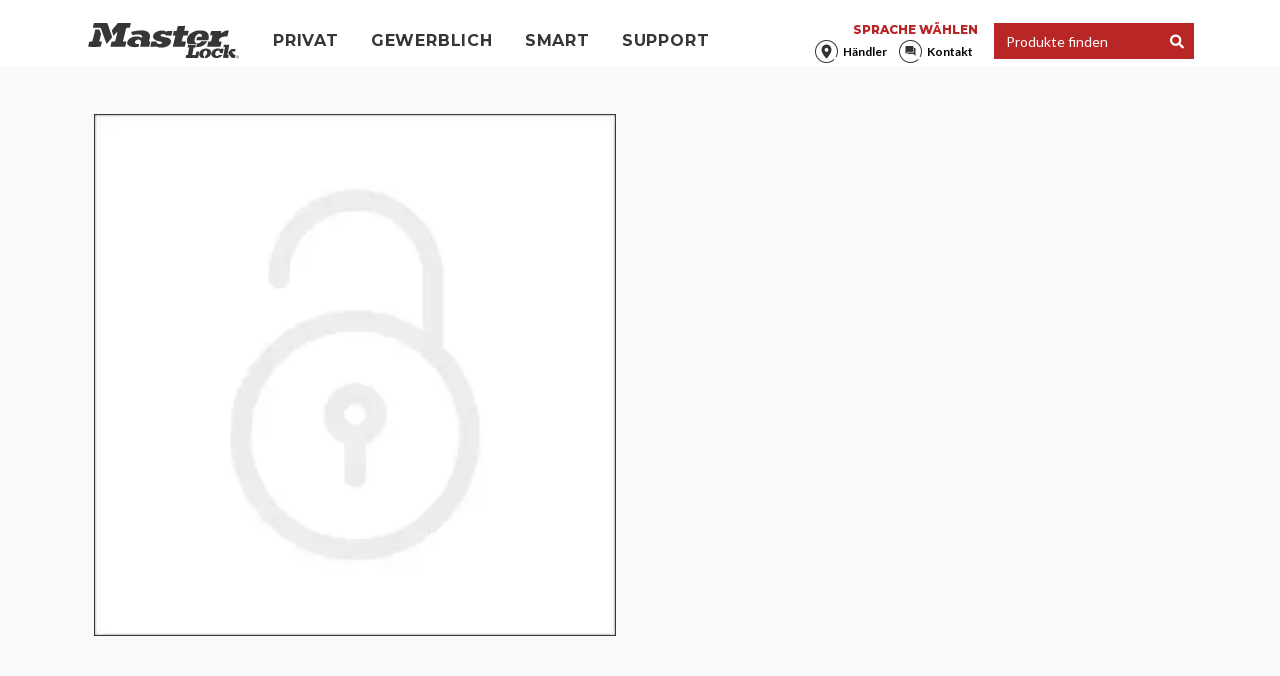

--- FILE ---
content_type: text/html;charset=UTF-8
request_url: https://de.masterlock.eu/products/1484B
body_size: 31775
content:
<!DOCTYPE html><html lang="de"><head><style>* [mph="true"]:not(input[type=text]), [mph="true"]:not(input[type=text]), [mph="true"] *:not(input[type=text]) {text-shadow: 0 0 0.8rem rgba(0, 0, 0, 0.7) !important; color: transparent !important; background-color: transparent !important;}</style><script>var mpfetConfig={mode:"mixed",sourceLanguage:"EN",sourceCountry:"",targetLanguage:"DE",targetCountry:"{translation.targetcountry}",flickerMasking:"true",captureMode:"1",logLevel:"OFF",endpoint:"/mpfet/",fetSelectors:"h1.mptrans_fet,[class*='Breadcrumbs_breadcrumb_']",fetExcludeSelectors:"{translation.fet.exclude.selectors}"};</script><script id="mpfetScript" src="https://de.masterlock.eu/img/masterlocksafety/ft/mpfet.min.js"></script><meta charSet="utf-8"/><meta name="description" content=""/><meta name="viewport" content="width=device-width, initial-scale=1"/><meta name="theme-color" content="#00b2db"/><title>Master Lock Company LLC</title><link rel="apple-touch-icon" href="https://www.masterlock.eu/logo@2x.png"/><link rel="manifest" href="https://www.masterlock.eu/manifest.json"/><link rel="shortcut icon" type="image/x-icon" href="https://de.masterlock.eu/favicon.ico"/><meta name="robots" content="noindex"/><script src="https://www.masterlock.eu/mp/mp_linkcode.js" id="motionpoint-linkcode"></script><script id="motionpoint-inline">MP.UrlLang = 'de';
                  MP.SrcUrl = decodeURIComponent('https%3A%2F%2Fwww.masterlock.eu%2Fproducts%2F1484B');
                  MP.oSite = decodeURIComponent('https%3A%2F%2Fwww.masterlock.eu%2F');
                  MP.tSite = decodeURIComponent('https%3A%2F%2Fde.masterlock.eu%2F');
                  MP.init();
                  var mp_langLink = function() {
                      var langlinks = document.querySelectorAll('.langLink');
                      for (var i = 0; i < langlinks.length; i++) {
                          langlinks.item(i).setAttribute('href', '');
                          langlinks.item(i).onclick = function() {
                              MP.init();
                              var lang = this.getAttribute('data-lang');
                              var url = this.getAttribute('data-href');
                              var tSite = MP.tSite.replace(/(https?:\/\/|\/?$)/g, '');
                              url = url.replace(/(https?:\/\/|\/?$)/g, '');
                              MP.switchLanguage(tSite.search(url) != -1 ? MP.oSite : url, lang, true);
                              return false;
                          }
                      }
                  };
                  if (window.addEventListener) {
                      window.addEventListener('load', mp_langLink, false);
                  } else if (window.attachEvent) {
                      window.attachEvent('onload', mp_langLink);
                  }
         </script><meta name="ps-key" content="5865-63bf4317f41559000d8d84da"/><meta name="ps-country" content="US"/><meta name="ps-language" content="en"/><script src="https://cdn.pricespider.com/1/lib/ps-widget.js" async=""></script><meta property="og:locale" content="en"/><meta property="og:type" content="website"/><meta property="og:url" content="https://de.masterlock.eu/products/1484B"/><meta name="next-head-count" content="18"/><link rel="preconnect" href="https://fonts.googleapis.com"/><link rel="preconnect" href="https://fonts.gstatic.com"/><script>
                !function(){window.semaphore=window.semaphore||[],window.ketch=function(){window.semaphore.push(arguments)};var e=new URLSearchParams(document.location.search),o=e.has("property")?e.get("property"):"master_lock_eu",n=document.createElement("script");n.type="text/javascript",n.src="https://global.ketchcdn.com/web/v3/config/fortune_brands/".concat(o,"/boot.js"),n.defer=n.async=!0,document.getElementsByTagName("head")[0].appendChild(n)}();
              </script><link rel="preconnect" href="https://fonts.gstatic.com" crossorigin/><link rel="preload" href="https://de.masterlock.eu/_next/static/css/68dc25a69844452d.css" as="style"/><link rel="stylesheet" href="https://de.masterlock.eu/_next/static/css/68dc25a69844452d.css" data-n-g=""/><link rel="preload" href="https://de.masterlock.eu/_next/static/css/c4a3ae19d71e2dc0.css" as="style"/><link rel="stylesheet" href="https://de.masterlock.eu/_next/static/css/c4a3ae19d71e2dc0.css" data-n-p=""/><noscript data-n-css=""></noscript><script defer="" nomodule="" mpdisurl src="/_next/static/chunks/polyfills-42372ed130431b0a.js"></script><script mpdisurl src="/_next/static/chunks/webpack-41a36d3b77688c57.js" defer=""></script><script mpdisurl src="/_next/static/chunks/framework-d959528a6eb18ab9.js" defer=""></script><script mpdisurl src="/_next/static/chunks/main-b72093f7aa2e45f9.js" defer=""></script><script mpdisurl src="/_next/static/chunks/pages/_app-981b60835be0ab72.js" defer=""></script><script mpdisurl src="/_next/static/chunks/cda36fbe-d9328f84cd0d2c3e.js" defer=""></script><script mpdisurl src="/_next/static/chunks/cb1608f2-1bd2b3d1a54ff048.js" defer=""></script><script mpdisurl src="/_next/static/chunks/7d0bf13e-dc852e6924f610de.js" defer=""></script><script mpdisurl src="/_next/static/chunks/331-04cc39c02f496530.js" defer=""></script><script mpdisurl src="/_next/static/chunks/593-4fa31bdf9dea5da1.js" defer=""></script><script mpdisurl src="/_next/static/chunks/pages/%5B%5B...route%5D%5D-230c73a170c4e8a6.js" defer=""></script><script mpdisurl src="/_next/static/-qZmh-thYKfsBXtujGUTz/_buildManifest.js" defer=""></script><script mpdisurl src="/_next/static/-qZmh-thYKfsBXtujGUTz/_ssgManifest.js" defer=""></script><style data-href="https://fonts.googleapis.com/css2?family=Lato:wght@300;400;700&family=Montserrat:ital,wght@0,100..900;1,100..900&display=swap">@font-face{font-family:'Lato';font-style:normal;font-weight:300;font-display:swap;src:url(https://fonts.gstatic.com/l/font?kit=S6u9w4BMUTPHh7USeww&skey=91f32e07d083dd3a&v=v25) format('woff')}@font-face{font-family:'Lato';font-style:normal;font-weight:400;font-display:swap;src:url(https://fonts.gstatic.com/l/font?kit=S6uyw4BMUTPHvxo&skey=2d58b92a99e1c086&v=v25) format('woff')}@font-face{font-family:'Lato';font-style:normal;font-weight:700;font-display:swap;src:url(https://fonts.gstatic.com/l/font?kit=S6u9w4BMUTPHh6UVeww&skey=3480a19627739c0d&v=v25) format('woff')}@font-face{font-family:'Montserrat';font-style:italic;font-weight:100;font-display:swap;src:url(https://fonts.gstatic.com/l/font?kit=JTUFjIg1_i6t8kCHKm459Wx7xQYXK0vOoz6jq6R8aXw&skey=2d3c1187d5eede0f&v=v31) format('woff')}@font-face{font-family:'Montserrat';font-style:italic;font-weight:200;font-display:swap;src:url(https://fonts.gstatic.com/l/font?kit=JTUFjIg1_i6t8kCHKm459Wx7xQYXK0vOoz6jqyR9aXw&skey=2d3c1187d5eede0f&v=v31) format('woff')}@font-face{font-family:'Montserrat';font-style:italic;font-weight:300;font-display:swap;src:url(https://fonts.gstatic.com/l/font?kit=JTUFjIg1_i6t8kCHKm459Wx7xQYXK0vOoz6jq_p9aXw&skey=2d3c1187d5eede0f&v=v31) format('woff')}@font-face{font-family:'Montserrat';font-style:italic;font-weight:400;font-display:swap;src:url(https://fonts.gstatic.com/l/font?kit=JTUFjIg1_i6t8kCHKm459Wx7xQYXK0vOoz6jq6R9aXw&skey=2d3c1187d5eede0f&v=v31) format('woff')}@font-face{font-family:'Montserrat';font-style:italic;font-weight:500;font-display:swap;src:url(https://fonts.gstatic.com/l/font?kit=JTUFjIg1_i6t8kCHKm459Wx7xQYXK0vOoz6jq5Z9aXw&skey=2d3c1187d5eede0f&v=v31) format('woff')}@font-face{font-family:'Montserrat';font-style:italic;font-weight:600;font-display:swap;src:url(https://fonts.gstatic.com/l/font?kit=JTUFjIg1_i6t8kCHKm459Wx7xQYXK0vOoz6jq3p6aXw&skey=2d3c1187d5eede0f&v=v31) format('woff')}@font-face{font-family:'Montserrat';font-style:italic;font-weight:700;font-display:swap;src:url(https://fonts.gstatic.com/l/font?kit=JTUFjIg1_i6t8kCHKm459Wx7xQYXK0vOoz6jq0N6aXw&skey=2d3c1187d5eede0f&v=v31) format('woff')}@font-face{font-family:'Montserrat';font-style:italic;font-weight:800;font-display:swap;src:url(https://fonts.gstatic.com/l/font?kit=JTUFjIg1_i6t8kCHKm459Wx7xQYXK0vOoz6jqyR6aXw&skey=2d3c1187d5eede0f&v=v31) format('woff')}@font-face{font-family:'Montserrat';font-style:italic;font-weight:900;font-display:swap;src:url(https://fonts.gstatic.com/l/font?kit=JTUFjIg1_i6t8kCHKm459Wx7xQYXK0vOoz6jqw16aXw&skey=2d3c1187d5eede0f&v=v31) format('woff')}@font-face{font-family:'Montserrat';font-style:normal;font-weight:100;font-display:swap;src:url(https://fonts.gstatic.com/l/font?kit=JTUHjIg1_i6t8kCHKm4532VJOt5-QNFgpCtr6Uw9&skey=7bc19f711c0de8f&v=v31) format('woff')}@font-face{font-family:'Montserrat';font-style:normal;font-weight:200;font-display:swap;src:url(https://fonts.gstatic.com/l/font?kit=JTUHjIg1_i6t8kCHKm4532VJOt5-QNFgpCvr6Ew9&skey=7bc19f711c0de8f&v=v31) format('woff')}@font-face{font-family:'Montserrat';font-style:normal;font-weight:300;font-display:swap;src:url(https://fonts.gstatic.com/l/font?kit=JTUHjIg1_i6t8kCHKm4532VJOt5-QNFgpCs16Ew9&skey=7bc19f711c0de8f&v=v31) format('woff')}@font-face{font-family:'Montserrat';font-style:normal;font-weight:400;font-display:swap;src:url(https://fonts.gstatic.com/l/font?kit=JTUHjIg1_i6t8kCHKm4532VJOt5-QNFgpCtr6Ew9&skey=7bc19f711c0de8f&v=v31) format('woff')}@font-face{font-family:'Montserrat';font-style:normal;font-weight:500;font-display:swap;src:url(https://fonts.gstatic.com/l/font?kit=JTUHjIg1_i6t8kCHKm4532VJOt5-QNFgpCtZ6Ew9&skey=7bc19f711c0de8f&v=v31) format('woff')}@font-face{font-family:'Montserrat';font-style:normal;font-weight:600;font-display:swap;src:url(https://fonts.gstatic.com/l/font?kit=JTUHjIg1_i6t8kCHKm4532VJOt5-QNFgpCu170w9&skey=7bc19f711c0de8f&v=v31) format('woff')}@font-face{font-family:'Montserrat';font-style:normal;font-weight:700;font-display:swap;src:url(https://fonts.gstatic.com/l/font?kit=JTUHjIg1_i6t8kCHKm4532VJOt5-QNFgpCuM70w9&skey=7bc19f711c0de8f&v=v31) format('woff')}@font-face{font-family:'Montserrat';font-style:normal;font-weight:800;font-display:swap;src:url(https://fonts.gstatic.com/l/font?kit=JTUHjIg1_i6t8kCHKm4532VJOt5-QNFgpCvr70w9&skey=7bc19f711c0de8f&v=v31) format('woff')}@font-face{font-family:'Montserrat';font-style:normal;font-weight:900;font-display:swap;src:url(https://fonts.gstatic.com/l/font?kit=JTUHjIg1_i6t8kCHKm4532VJOt5-QNFgpCvC70w9&skey=7bc19f711c0de8f&v=v31) format('woff')}@font-face{font-family:'Lato';font-style:normal;font-weight:300;font-display:swap;src:url(https://fonts.gstatic.com/s/lato/v25/S6u9w4BMUTPHh7USSwaPGQ3q5d0N7w.woff2) format('woff2');unicode-range:U+0100-02BA,U+02BD-02C5,U+02C7-02CC,U+02CE-02D7,U+02DD-02FF,U+0304,U+0308,U+0329,U+1D00-1DBF,U+1E00-1E9F,U+1EF2-1EFF,U+2020,U+20A0-20AB,U+20AD-20C0,U+2113,U+2C60-2C7F,U+A720-A7FF}@font-face{font-family:'Lato';font-style:normal;font-weight:300;font-display:swap;src:url(https://fonts.gstatic.com/s/lato/v25/S6u9w4BMUTPHh7USSwiPGQ3q5d0.woff2) format('woff2');unicode-range:U+0000-00FF,U+0131,U+0152-0153,U+02BB-02BC,U+02C6,U+02DA,U+02DC,U+0304,U+0308,U+0329,U+2000-206F,U+20AC,U+2122,U+2191,U+2193,U+2212,U+2215,U+FEFF,U+FFFD}@font-face{font-family:'Lato';font-style:normal;font-weight:400;font-display:swap;src:url(https://fonts.gstatic.com/s/lato/v25/S6uyw4BMUTPHjxAwXiWtFCfQ7A.woff2) format('woff2');unicode-range:U+0100-02BA,U+02BD-02C5,U+02C7-02CC,U+02CE-02D7,U+02DD-02FF,U+0304,U+0308,U+0329,U+1D00-1DBF,U+1E00-1E9F,U+1EF2-1EFF,U+2020,U+20A0-20AB,U+20AD-20C0,U+2113,U+2C60-2C7F,U+A720-A7FF}@font-face{font-family:'Lato';font-style:normal;font-weight:400;font-display:swap;src:url(https://fonts.gstatic.com/s/lato/v25/S6uyw4BMUTPHjx4wXiWtFCc.woff2) format('woff2');unicode-range:U+0000-00FF,U+0131,U+0152-0153,U+02BB-02BC,U+02C6,U+02DA,U+02DC,U+0304,U+0308,U+0329,U+2000-206F,U+20AC,U+2122,U+2191,U+2193,U+2212,U+2215,U+FEFF,U+FFFD}@font-face{font-family:'Lato';font-style:normal;font-weight:700;font-display:swap;src:url(https://fonts.gstatic.com/s/lato/v25/S6u9w4BMUTPHh6UVSwaPGQ3q5d0N7w.woff2) format('woff2');unicode-range:U+0100-02BA,U+02BD-02C5,U+02C7-02CC,U+02CE-02D7,U+02DD-02FF,U+0304,U+0308,U+0329,U+1D00-1DBF,U+1E00-1E9F,U+1EF2-1EFF,U+2020,U+20A0-20AB,U+20AD-20C0,U+2113,U+2C60-2C7F,U+A720-A7FF}@font-face{font-family:'Lato';font-style:normal;font-weight:700;font-display:swap;src:url(https://fonts.gstatic.com/s/lato/v25/S6u9w4BMUTPHh6UVSwiPGQ3q5d0.woff2) format('woff2');unicode-range:U+0000-00FF,U+0131,U+0152-0153,U+02BB-02BC,U+02C6,U+02DA,U+02DC,U+0304,U+0308,U+0329,U+2000-206F,U+20AC,U+2122,U+2191,U+2193,U+2212,U+2215,U+FEFF,U+FFFD}@font-face{font-family:'Montserrat';font-style:italic;font-weight:100 900;font-display:swap;src:url(https://fonts.gstatic.com/s/montserrat/v31/JTUQjIg1_i6t8kCHKm459WxRxC7m0dR9pBOi.woff2) format('woff2');unicode-range:U+0460-052F,U+1C80-1C8A,U+20B4,U+2DE0-2DFF,U+A640-A69F,U+FE2E-FE2F}@font-face{font-family:'Montserrat';font-style:italic;font-weight:100 900;font-display:swap;src:url(https://fonts.gstatic.com/s/montserrat/v31/JTUQjIg1_i6t8kCHKm459WxRzS7m0dR9pBOi.woff2) format('woff2');unicode-range:U+0301,U+0400-045F,U+0490-0491,U+04B0-04B1,U+2116}@font-face{font-family:'Montserrat';font-style:italic;font-weight:100 900;font-display:swap;src:url(https://fonts.gstatic.com/s/montserrat/v31/JTUQjIg1_i6t8kCHKm459WxRxi7m0dR9pBOi.woff2) format('woff2');unicode-range:U+0102-0103,U+0110-0111,U+0128-0129,U+0168-0169,U+01A0-01A1,U+01AF-01B0,U+0300-0301,U+0303-0304,U+0308-0309,U+0323,U+0329,U+1EA0-1EF9,U+20AB}@font-face{font-family:'Montserrat';font-style:italic;font-weight:100 900;font-display:swap;src:url(https://fonts.gstatic.com/s/montserrat/v31/JTUQjIg1_i6t8kCHKm459WxRxy7m0dR9pBOi.woff2) format('woff2');unicode-range:U+0100-02BA,U+02BD-02C5,U+02C7-02CC,U+02CE-02D7,U+02DD-02FF,U+0304,U+0308,U+0329,U+1D00-1DBF,U+1E00-1E9F,U+1EF2-1EFF,U+2020,U+20A0-20AB,U+20AD-20C0,U+2113,U+2C60-2C7F,U+A720-A7FF}@font-face{font-family:'Montserrat';font-style:italic;font-weight:100 900;font-display:swap;src:url(https://fonts.gstatic.com/s/montserrat/v31/JTUQjIg1_i6t8kCHKm459WxRyS7m0dR9pA.woff2) format('woff2');unicode-range:U+0000-00FF,U+0131,U+0152-0153,U+02BB-02BC,U+02C6,U+02DA,U+02DC,U+0304,U+0308,U+0329,U+2000-206F,U+20AC,U+2122,U+2191,U+2193,U+2212,U+2215,U+FEFF,U+FFFD}@font-face{font-family:'Montserrat';font-style:normal;font-weight:100 900;font-display:swap;src:url(https://fonts.gstatic.com/s/montserrat/v31/JTUSjIg1_i6t8kCHKm459WRhyyTh89ZNpQ.woff2) format('woff2');unicode-range:U+0460-052F,U+1C80-1C8A,U+20B4,U+2DE0-2DFF,U+A640-A69F,U+FE2E-FE2F}@font-face{font-family:'Montserrat';font-style:normal;font-weight:100 900;font-display:swap;src:url(https://fonts.gstatic.com/s/montserrat/v31/JTUSjIg1_i6t8kCHKm459W1hyyTh89ZNpQ.woff2) format('woff2');unicode-range:U+0301,U+0400-045F,U+0490-0491,U+04B0-04B1,U+2116}@font-face{font-family:'Montserrat';font-style:normal;font-weight:100 900;font-display:swap;src:url(https://fonts.gstatic.com/s/montserrat/v31/JTUSjIg1_i6t8kCHKm459WZhyyTh89ZNpQ.woff2) format('woff2');unicode-range:U+0102-0103,U+0110-0111,U+0128-0129,U+0168-0169,U+01A0-01A1,U+01AF-01B0,U+0300-0301,U+0303-0304,U+0308-0309,U+0323,U+0329,U+1EA0-1EF9,U+20AB}@font-face{font-family:'Montserrat';font-style:normal;font-weight:100 900;font-display:swap;src:url(https://fonts.gstatic.com/s/montserrat/v31/JTUSjIg1_i6t8kCHKm459WdhyyTh89ZNpQ.woff2) format('woff2');unicode-range:U+0100-02BA,U+02BD-02C5,U+02C7-02CC,U+02CE-02D7,U+02DD-02FF,U+0304,U+0308,U+0329,U+1D00-1DBF,U+1E00-1E9F,U+1EF2-1EFF,U+2020,U+20A0-20AB,U+20AD-20C0,U+2113,U+2C60-2C7F,U+A720-A7FF}@font-face{font-family:'Montserrat';font-style:normal;font-weight:100 900;font-display:swap;src:url(https://fonts.gstatic.com/s/montserrat/v31/JTUSjIg1_i6t8kCHKm459WlhyyTh89Y.woff2) format('woff2');unicode-range:U+0000-00FF,U+0131,U+0152-0153,U+02BB-02BC,U+02C6,U+02DA,U+02DC,U+0304,U+0308,U+0329,U+2000-206F,U+20AC,U+2122,U+2191,U+2193,U+2212,U+2215,U+FEFF,U+FFFD}</style>
<script>(window.BOOMR_mq=window.BOOMR_mq||[]).push(["addVar",{"rua.upush":"false","rua.cpush":"false","rua.upre":"false","rua.cpre":"false","rua.uprl":"false","rua.cprl":"false","rua.cprf":"false","rua.trans":"","rua.cook":"false","rua.ims":"false","rua.ufprl":"false","rua.cfprl":"false","rua.isuxp":"false","rua.texp":"norulematch","rua.ceh":"false","rua.ueh":"false","rua.ieh.st":"0"}]);</script>
                              <script>!function(e){var n="https://s.go-mpulse.net/boomerang/";if("False"=="True")e.BOOMR_config=e.BOOMR_config||{},e.BOOMR_config.PageParams=e.BOOMR_config.PageParams||{},e.BOOMR_config.PageParams.pci=!0,n="https://s2.go-mpulse.net/boomerang/";if(window.BOOMR_API_key="R6EKY-TMRRB-UZNFU-P4T75-FBDCJ",function(){function e(){if(!o){var e=document.createElement("script");e.id="boomr-scr-as",e.src=window.BOOMR.url,e.async=!0,i.parentNode.appendChild(e),o=!0}}function t(e){o=!0;var n,t,a,r,d=document,O=window;if(window.BOOMR.snippetMethod=e?"if":"i",t=function(e,n){var t=d.createElement("script");t.id=n||"boomr-if-as",t.src=window.BOOMR.url,BOOMR_lstart=(new Date).getTime(),e=e||d.body,e.appendChild(t)},!window.addEventListener&&window.attachEvent&&navigator.userAgent.match(/MSIE [67]\./))return window.BOOMR.snippetMethod="s",void t(i.parentNode,"boomr-async");a=document.createElement("IFRAME"),a.src="about:blank",a.title="",a.role="presentation",a.loading="eager",r=(a.frameElement||a).style,r.width=0,r.height=0,r.border=0,r.display="none",i.parentNode.appendChild(a);try{O=a.contentWindow,d=O.document.open()}catch(_){n=document.domain,a.src="javascript:var d=document.open();d.domain='"+n+"';void(0);",O=a.contentWindow,d=O.document.open()}if(n)d._boomrl=function(){this.domain=n,t()},d.write("<bo"+"dy onload='document._boomrl();'>");else if(O._boomrl=function(){t()},O.addEventListener)O.addEventListener("load",O._boomrl,!1);else if(O.attachEvent)O.attachEvent("onload",O._boomrl);d.close()}function a(e){window.BOOMR_onload=e&&e.timeStamp||(new Date).getTime()}if(!window.BOOMR||!window.BOOMR.version&&!window.BOOMR.snippetExecuted){window.BOOMR=window.BOOMR||{},window.BOOMR.snippetStart=(new Date).getTime(),window.BOOMR.snippetExecuted=!0,window.BOOMR.snippetVersion=12,window.BOOMR.url=n+"R6EKY-TMRRB-UZNFU-P4T75-FBDCJ";var i=document.currentScript||document.getElementsByTagName("script")[0],o=!1,r=document.createElement("link");if(r.relList&&"function"==typeof r.relList.supports&&r.relList.supports("preload")&&"as"in r)window.BOOMR.snippetMethod="p",r.href=window.BOOMR.url,r.rel="preload",r.as="script",r.addEventListener("load",e),r.addEventListener("error",function(){t(!0)}),setTimeout(function(){if(!o)t(!0)},3e3),BOOMR_lstart=(new Date).getTime(),i.parentNode.appendChild(r);else t(!1);if(window.addEventListener)window.addEventListener("load",a,!1);else if(window.attachEvent)window.attachEvent("onload",a)}}(),"".length>0)if(e&&"performance"in e&&e.performance&&"function"==typeof e.performance.setResourceTimingBufferSize)e.performance.setResourceTimingBufferSize();!function(){if(BOOMR=e.BOOMR||{},BOOMR.plugins=BOOMR.plugins||{},!BOOMR.plugins.AK){var n=""=="true"?1:0,t="",a="eowqreyxgdfzc2lnsxiq-f-501bc1b9c-clientnsv4-s.akamaihd.net",i="false"=="true"?2:1,o={"ak.v":"39","ak.cp":"1683951","ak.ai":parseInt("1076435",10),"ak.ol":"0","ak.cr":1,"ak.ipv":4,"ak.proto":"http/1.1","ak.rid":"5474a62d","ak.r":47484,"ak.a2":n,"ak.m":"dsca","ak.n":"essl","ak.bpcip":"18.223.33.0","ak.cport":37524,"ak.gh":"23.48.200.145","ak.quicv":"","ak.tlsv":"tls1.2","ak.0rtt":"","ak.0rtt.ed":"","ak.csrc":"-","ak.acc":"bbr","ak.t":"1768789457","ak.ak":"hOBiQwZUYzCg5VSAfCLimQ==awaP4+fcK6PC/uxY+aDeanIiTnAouY7mntsNgxiOmRPnXZ8qmyAoqcXD5u5hpew/EtBYK9mG3ieyF3LypuCHfHjioeQu3oECdhq/4vkBE9umJVZWd6V0hbLemBwoQMTA1uPcw4nqeEv6/6TW3XrRV9CiQ1ia30GrjVrd7VA8fkyodPnOt4fhy0uSyxgcwY5SvbswPT2+jMS1RfLAz0armoq7NG+3gZyJV+hkSD3RRnK9S3HF3hoAqgfev79j/myktEpT4JIrfSfdFJt3R6BwSERq9IXKIR/VWGN/YCF1E75VcSHpG/QWtAffPsht2J5WYxTjtaA3H9ekySucJLOccsUWslY8AFHWrjiVjHnVoBszKxg6d6cyfXUNOR7pDCaWU47BO8lh7m7bNkG+qUvEenWwJBKADy3woowpl+g7N6A=","ak.pv":"4","ak.dpoabenc":"","ak.tf":i};if(""!==t)o["ak.ruds"]=t;var r={i:!1,av:function(n){var t="http.initiator";if(n&&(!n[t]||"spa_hard"===n[t]))o["ak.feo"]=void 0!==e.aFeoApplied?1:0,BOOMR.addVar(o)},rv:function(){var e=["ak.bpcip","ak.cport","ak.cr","ak.csrc","ak.gh","ak.ipv","ak.m","ak.n","ak.ol","ak.proto","ak.quicv","ak.tlsv","ak.0rtt","ak.0rtt.ed","ak.r","ak.acc","ak.t","ak.tf"];BOOMR.removeVar(e)}};BOOMR.plugins.AK={akVars:o,akDNSPreFetchDomain:a,init:function(){if(!r.i){var e=BOOMR.subscribe;e("before_beacon",r.av,null,null),e("onbeacon",r.rv,null,null),r.i=!0}return this},is_complete:function(){return!0}}}}()}(window);</script>
<link type="text/css" rel="stylesheet" href="https://de.masterlock.eu/mp/custom_CSS/mpCSS.css"/>
</head><body><div id="__next"><div class="d-flex flex-column"><header><nav class="pt-lg-3 pt-2 pb-0 navbar navbar-expand-lg navbar-light bg-white sticky-top"><div class="justify-content-start px-sm-3 position-relative container"><a href="https://de.masterlock.eu/" title="Master Lock" class="order-2 order-lg-1 App_navbar-brand__Yz1_j navbar-brand"><svg xmlns="http://www.w3.org/2000/svg" class="App_navbar__logo__xGMLT text-secondary" viewBox="0 0 155 37" fill="none"><path d="M153.707 34.857C153.888 34.857 154.043 34.8312 154.043 34.6249C154.043 34.4443 153.862 34.4185 153.733 34.4185H153.449V34.857M153.449 35.6825H153.216V34.2121H153.785C154.147 34.2121 154.327 34.3411 154.327 34.6249C154.327 34.8828 154.172 35.0118 153.94 35.0376L154.353 35.6825H154.069L153.682 35.0634H153.449V35.6825ZM153.707 33.8252C153.139 33.8252 152.674 34.2895 152.674 34.9344C152.674 35.5277 153.061 36.0436 153.707 36.0436C154.276 36.0436 154.715 35.6051 154.715 34.9344C154.741 34.2895 154.276 33.8252 153.707 33.8252ZM153.707 36.25C152.932 36.25 152.39 35.6825 152.39 34.9086C152.39 34.1089 152.984 33.593 153.707 33.593C154.405 33.593 154.999 34.1347 154.999 34.9086C155.025 35.7341 154.405 36.25 153.707 36.25Z" fill="currentColor"></path><path d="M43.975 0.0580413C43.7425 1.6574 43.2774 3.17937 42.8382 4.83032C41.753 5.08828 40.5128 4.85612 39.3501 5.0109L39.1692 5.11408L35.8104 18.8376L35.9912 19.0698L39.2984 19.0956C38.9884 20.8497 38.5491 22.5523 38.0841 24.3064L37.0506 24.4612H22.9691L22.8916 24.1258L24.106 19.2504L24.2352 19.173L27.6715 19.0698C28.7309 15.6647 29.4543 12.5434 30.2036 9.0093H29.9711L26.2246 13.0593H26.0696L24.261 7.69369C26.1988 5.13988 28.395 2.74084 30.4362 0.21282L30.6945 0.0580413C35.0611 -0.0193471 39.4793 -0.0193471 43.975 0.0580413Z" fill="currentColor"></path><path d="M19.7916 0.109616C21.5485 4.90769 23.0729 9.75736 24.7265 14.5554C23.2021 17.0319 20.9543 19.1729 19.0423 21.4946L17.7763 18.3217L12.9963 5.16566L12.8413 5.01088L4.90918 4.93348C4.98669 3.41151 5.73598 1.81216 5.99436 0.212799C6.27857 -0.0451626 6.69197 0.135411 7.00202 0.0322266" fill="currentColor"></path><path d="M98.7249 7.84837L99.0608 8.02893L103.401 8.10633L103.427 8.44167L102.342 12.7238L97.8464 12.8786C97.0971 14.7875 96.7613 16.9286 96.167 18.8117L96.3737 19.0439L100.482 19.0697C100.223 20.7464 99.8618 22.6553 99.2675 24.2805C95.0818 24.59 91.1545 24.4611 87.0722 24.3579L89.7593 13.1108L89.6301 13.0076L87.098 12.9302L87.0205 12.6206L88.1832 8.13212C89.0358 8.05474 89.9401 8.15792 90.7928 8.05473L90.9995 7.87416L92.2655 3.07608C94.3325 2.89551 96.5287 3.10188 98.7249 2.89551L99.8876 2.99869" fill="currentColor"></path><path d="M11.8336 7.20369L13.3322 11.3311L11.4977 18.9151L11.601 19.0699L14.1073 19.1473L14.2106 19.3794L12.9704 24.4097C8.75892 24.6419 4.18568 24.5903 0 24.4871C0.490913 22.7587 0.749288 20.9788 1.29188 19.2763C2.19619 19.0183 3.22969 19.1989 4.134 19.0957L4.3407 18.8635L7.38953 6.79095C8.81059 6.63617 10.1541 6.76515 11.5235 6.71356" fill="currentColor"></path><path d="M63.6373 12.8013C63.844 14.6329 62.9656 16.9287 62.5522 18.8634C62.7847 19.4825 64.1799 18.6055 63.8957 19.5857C63.4823 21.2367 63.1981 22.8618 62.6555 24.4612C59.6067 24.5386 56.5579 24.4612 53.509 24.487C53.7157 22.3201 55.2143 19.4825 53.8966 17.8832C53.3799 17.1609 52.4497 17.0577 51.4937 16.9803C50.4085 17.2383 49.1425 17.5478 48.3674 18.6571C47.9281 19.4567 48.1348 20.2564 48.5224 20.7981C49.2975 21.7784 50.8736 21.6236 52.3464 21.6236C52.2172 22.4749 52.088 23.4551 51.7521 24.3322C51.3645 24.6676 50.6928 24.5902 50.2018 24.7449C46.5846 24.9771 43.0707 24.7191 40.952 22.5007C40.0219 21.5204 39.9702 19.9727 40.6936 18.4249C41.8047 16.0517 44.7243 14.5039 47.0238 14.0138C50.0727 13.4462 53.2248 13.9364 55.4469 15.2004C55.8086 14.8134 55.7827 14.2975 55.7311 13.9364C54.2583 10.5055 48.8325 12.0017 45.3702 12.4402C44.8793 11.4857 44.5693 10.3765 44.3109 9.26727L44.4142 9.03511C51.132 7.69371 61.8804 5.24307 63.6373 12.8013Z" fill="currentColor"></path><path d="M144.535 8.3645L143.114 13.8075C142.158 13.9881 141.047 13.6527 139.987 13.9107C138.205 14.1428 136.344 14.8651 135.001 16.3613L134.381 18.8635C135.182 19.1215 136.396 18.9409 137.223 19.0441C137.068 20.7724 136.525 22.5008 136.034 24.3065L135.776 24.4097L122.366 24.3323C122.573 22.7329 123.245 20.824 123.529 19.1731L123.684 19.0183L126.138 18.9925L126.397 18.7345L127.766 12.853C127.146 12.4403 126.035 12.9304 125.389 12.6209C125.596 11.2021 125.958 9.83488 126.371 8.3903C130.04 8.08075 133.373 8.3645 136.939 8.31291L136.551 10.454H136.809C139.264 8.69985 141.899 7.17788 144.561 7.7196" fill="currentColor"></path><path d="M80.7166 8.90613C81.1559 8.80295 81.2334 8.02906 81.8018 8.20963H86.6076L86.6592 8.4418C86.375 10.0154 85.9358 11.4857 85.419 13.0077L80.0965 12.9303C79.6573 11.6663 78.1329 11.4341 76.686 11.4084C76.0142 11.4857 75.3941 11.5115 74.7998 12.1048C74.5931 12.3628 74.3606 12.8013 74.4898 13.0851C75.3166 13.7816 76.4793 13.988 77.5903 14.2717C80.4582 14.994 84.2822 14.8392 85.109 18.1669C85.3932 19.7663 84.6439 21.701 83.0678 22.965C79.1147 25.8284 73.4046 25.9316 70.0716 24.1C69.9165 23.9453 69.7098 23.8679 69.4773 23.8421L69.0897 24.4612C67.2811 24.487 65.4725 24.5386 63.8447 24.3838L65.0849 19.2762L65.2916 19.0956L70.2524 19.1214C70.2266 20.4112 71.3893 21.2625 72.5778 21.4946C73.5596 21.572 74.7482 21.8042 75.7041 20.9271C76.0659 20.695 76.2209 20.2048 76.0659 19.8953L75.5233 19.3536C71.9577 18.4507 66.9452 18.2443 66.7385 13.7042C66.816 12.0275 67.9529 10.4539 69.5031 9.47364C73.0429 7.33256 77.797 7.25518 80.7166 8.90613Z" fill="currentColor"></path><path d="M112.134 14.3234C111.799 15.381 111.437 16.645 111.359 17.6511C115.493 17.5737 119.446 17.8059 123.477 17.6253C124.226 15.639 124.278 13.7301 123.813 12.1307C122.34 7.74539 117.018 7.17787 112.109 7.82277C108.62 8.46767 104.28 10.6087 102.445 14.2202C101.283 16.9288 101.153 19.5858 102.575 21.4947C102.6 21.5463 102.678 21.6237 102.678 21.6237H111.747L111.075 24.8998C111.075 24.8998 114.666 24.5644 116.398 24.0485C118.723 23.1715 121.41 21.1852 122.495 18.8635C120.532 18.6829 118.516 18.8635 116.553 18.8377C115.907 19.6374 114.873 20.2565 114.021 20.7466C112.884 21.0562 111.359 21.4431 110.662 20.5918C109.576 19.7664 109.292 18.425 109.499 17.0062C109.835 14.7619 110.894 12.2855 113.375 11.2021C114.046 11.1247 114.873 10.8925 115.442 11.2021C116.165 11.3826 116.785 12.1307 116.966 12.8788C116.94 13.2915 117.199 13.7817 116.785 14.2202C115.312 14.3234 113.581 14.1686 112.134 14.3234Z" fill="currentColor"></path><path d="M144.948 23.455L143.14 32.8448C143.553 32.948 144.096 32.8448 144.561 32.948C144.457 33.825 144.277 34.8569 144.018 35.7855L143.941 35.8629L138.566 35.8371L140.168 27.4792L140.685 24.719C140.246 24.5642 139.626 24.6932 139.161 24.6158L139.109 24.4869L139.548 22.3458C141.409 22.3458 143.269 22.2684 145.129 22.32" fill="currentColor"></path><path d="M110.869 22.4492L110.327 25.0546L108.673 25.132L108.518 25.5189L107.097 32.7676C107.097 32.9482 107.355 32.8966 107.51 32.9224H110.533L110.637 32.7676C110.869 31.6842 111.05 30.4976 111.36 29.3883C112.239 29.3883 113.375 29.2594 114.254 29.4141C113.841 31.5552 113.505 33.7479 112.988 35.8374L112.29 35.8889L100.25 35.8632C100.353 34.9345 100.612 33.9542 100.767 33.0256C101.258 32.8708 101.878 32.974 102.369 32.9224L102.472 32.7676L103.919 25.1836C103.454 25.0288 102.834 25.132 102.317 25.0804C102.343 24.2291 102.575 23.2747 102.782 22.4234C105.495 22.3202 108.105 22.3718 110.766 22.3718" fill="currentColor"></path><path d="M136.371 26.8859C136.629 26.8601 136.474 26.5506 136.655 26.4216L139.264 26.3958L139.342 26.6022L138.464 30.9101C137.43 31.0907 136.474 30.9101 135.518 30.9617C135.389 30.7038 135.544 30.3168 135.441 30.0331C135.337 29.285 134.795 28.4853 134.045 28.2789C133.296 28.0726 132.495 28.4595 131.875 29.0528C130.971 29.9299 130.454 31.2971 130.738 32.3805C130.841 33.077 131.41 33.7219 132.056 33.9283C132.624 34.1089 133.296 33.8767 133.813 33.4381C134.174 33.2576 134.304 32.6127 134.795 32.7932H137.998C138.05 33.077 137.74 33.4124 137.533 33.6961C135.776 35.6308 133.348 36.1725 131.074 35.9662C129.059 35.7598 126.966 34.7538 126.707 32.5611C126.294 30.8843 127.328 28.9754 128.671 27.7114C131.022 25.9831 134.252 25.6477 136.371 26.8859Z" fill="currentColor"></path><path d="M126.319 29.4915C126.578 30.9877 126.035 32.9224 124.769 34.1606C123.4 35.5794 121.643 36.0695 119.911 36.1727L119.834 36.1211C119.886 35.4504 120.118 34.8055 120.196 34.109C121.436 33.5415 122.108 32.3291 122.34 31.0651C122.469 30.1106 122.366 29.1562 121.694 28.5886C121.436 28.2275 120.867 28.2791 120.402 28.3565C118.955 29.0014 118.361 30.4718 118.232 31.8648C118.232 32.7418 118.516 33.6705 119.291 34.109L118.878 36.1211C117.974 36.1727 117.018 36.0437 116.32 35.631C114.77 34.9861 113.917 33.2061 114.279 31.4262C114.563 29.6205 115.881 27.9179 117.664 27.0667C120.273 25.8543 123.71 26.009 125.441 27.7116C125.906 28.2275 126.216 28.8466 126.319 29.4915Z" fill="currentColor"></path><path d="M151.614 26.7827L151.098 29.2591L148.126 29.3881L147.816 29.6461C148.514 30.8327 149.547 31.8387 150.503 32.8706L151.563 32.9222C151.459 33.8508 151.279 34.8569 151.02 35.8113L150.788 35.8629L147.48 35.8371C146.292 34.3926 145.181 32.9738 144.147 31.4518L144.561 29.2849C145.594 28.3821 146.705 27.505 147.765 26.6537C148.979 26.6021 150.271 26.6537 151.563 26.6279" fill="currentColor"></path></svg></a><button type="button" aria-label="Navigation umschalten" class="ml-auto order-1 navbar-toggler collapsed"><span class="navbar-toggler-icon"></span></button><div class="order-4 order-lg-2 mr-lg-3 navbar-collapse collapse"><ul class=" align-items-lg-start py-4 px-0 p-lg-0 gap-3 gap-lg-0 StaticTopMenu_topLevelNav__F_FQB navbar-nav"></ul><div class="order-lg-3 ms-auto me-lg-3 App_utilityContainer__uR60p"><div class="motionpoint text-center text-lg-end"><a class="App_user-locale__BT9UA" mpdisurl="href" href="#" title="Global Switch">Sprache wählen</a></div><ul class="utility-nav"><li><a href="https://de.masterlock.eu/-49gl/händler"><span class="icon-location me-1"></span>Händler</a></li><li><a href="https://de.masterlock.eu/contact-us-pro-or-private"><span class="icon-contact me-1"></span>Kontakt</a></li></ul></div></div><div class="App_navbar__container__fwu4J order-3 mr-lg-0 d-flex align-self-stretch justify-content-center flex-column"><div class="bg-primary"><form autoComplete="off" class="SiteSearchBar_search__b97Xi"><input name="q" placeholder="Suche" type="search" class="SiteSearchBar_search__input__ibklR bg-primary text-white shadow-none form-control" value=""/><button type="submit" title="Suche" class="SiteSearchBar_search__button__bcvtP text-white btn btn-link"><svg aria-hidden="true" focusable="false" data-prefix="fas" data-icon="search" class="svg-inline--fa fa-search fa-w-16 " role="img" xmlns="http://www.w3.org/2000/svg" viewBox="0 0 512 512"><path fill="currentColor" d="M505 442.7L405.3 343c-4.5-4.5-10.6-7-17-7H372c27.6-35.3 44-79.7 44-128C416 93.1 322.9 0 208 0S0 93.1 0 208s93.1 208 208 208c48.3 0 92.7-16.4 128-44v16.3c0 6.4 2.5 12.5 7 17l99.7 99.7c9.4 9.4 24.6 9.4 33.9 0l28.3-28.3c9.4-9.4 9.4-24.6.1-34zM208 336c-70.7 0-128-57.2-128-128 0-70.7 57.2-128 128-128 70.7 0 128 57.2 128 128 0 70.7-57.2 128-128 128z"></path></svg></button></form></div></div></div></nav></header><main class="bg-brand-light px-0 pb-20 pt-10"><section class="components__container"></section><section class="flex-fill container"><div class="flex-lg-nowrap row"><div class="flex-fill col-lg-4 col-auto"><div class="component__container "><div class="container"><div class="row"><div class="col-12"><div class="ProductImages_mainImage__HoD1x"><div class="ProductImages_mainImageDetail__ZC5mB position-relative"><img loading="lazy" width="375" height="375" decoding="async" data-nimg="1" style="color:transparent" srcSet="/_next/image?url=%2F_next%2Fstatic%2Fmedia%2FML_MissingImage.23fb8609.jpg&amp;w=384&amp;q=75 1x, /_next/image?url=%2F_next%2Fstatic%2Fmedia%2FML_MissingImage.23fb8609.jpg&amp;w=750&amp;q=75 2x" src="https://www.masterlock.eu/_next/image?url=%2F_next%2Fstatic%2Fmedia%2FML_MissingImage.23fb8609.jpg&amp;w=750&amp;q=75"/><img class="ProductImages_placeholderImg___Tku7" src="[data-uri]"/>              </div></div><span></span><div class="row row-cols-auto"></div></div></div></div></div></div><div class="flex-fill py-lg-2 col-lg-4"><div class="component__container component__container--disabled-bottom"><div class="container"><script type="application/ld+json">{"@context":"https://schema.org","@type":"Product","brand":"Master Lock"}</script></div></div><div class="component__container component__container--disabled"><div class="container"><div class="row"><div class="col"></div></div></div></div><div class="component__container component__container--disabled-bottom"></div><div class="component__container false"><div class="container"></div></div><div class="component__container "></div><div class="component__container "></div><div class="component__container  "></div></div></div></section><section class="container-fluid"><div class="component__container "><div class="container"><hr style="border:1px null null"/></div></div><div class="component__container "></div><div class="component__container "><div class="container"><hr style="border:1px null null"/></div></div><div class="component__container"></div></section></main><section class="py-5 pb-lg-3 ankle" data-anklefeatures="true"><div class="container"><div class="ankle-inner mb-5"><div class="row"><div class="col-12 pl-xl-0 mb-3 mb-lg-0 col-lg-4 col-xl-4 text-center"><a class="d-block" href="https://de.masterlock.eu/-49dr/service-und-support" data-event="Footer" data-event-category="Footer" data-event-action="Ankle Links" data-event-label="Product Support"><svg class="ankle-icon" width="36px" height="36px" viewBox="0 0 36 36" version="1.1" xmlns="http://www.w3.org/2000/svg" xmlns:xlink="http://www.w3.org/1999/xlink"><defs><polygon id="path-1" points="0.474487805 0.165144124 17.0598537 0.165144124 17.0598537 15.835503 0.474487805 15.835503"></polygon></defs><g id="Page-1" stroke="none" stroke-width="1" fill="none" fill-rule="evenodd"><g id="Homepage-100year-v04-rollover_btns" transform="translate(-818.000000, -3032.000000)"><g id="Footer" transform="translate(270.000000, 2984.000000)"><g id="Group-6" transform="translate(548.000000, 48.628571)"><path d="M12.9471545,21.0569106 C12.9471545,21.6186179 12.5129268,22.0528455 11.9512195,22.0528455 C11.3895122,22.0528455 10.9552846,21.6186179 10.9552846,21.0569106 C10.9552846,20.4952033 11.3895122,20.0609756 11.9512195,20.0609756 C12.5129268,20.0609756 12.9471545,20.4952033 12.9471545,21.0569106 M8.96341463,21.0569106 C8.96341463,22.3456504 9.8014939,23.4586077 10.9552846,23.8734146 L10.9552846,27.0325203 C10.9552846,27.0419817 10.9552846,27.0514431 10.9552846,27.0609045 C10.963252,27.6106606 11.4154065,28.0503659 11.9651626,28.0423984 C12.5154167,28.0349289 12.955122,27.5822764 12.9471545,27.0325203 L12.9471545,23.8734146 C14.1009451,23.4586077 14.9390244,22.3456504 14.9390244,21.0569106 C14.9390244,19.4185976 13.5895325,18.0691057 11.9512195,18.0691057 C10.3129065,18.0691057 8.96341463,19.4185976 8.96341463,21.0569106 M21.9105691,23.0487805 C21.9105691,28.5607825 17.4632215,33.0081301 11.9512195,33.0081301 C6.43921748,33.0081301 1.99186992,28.5607825 1.99186992,23.0487805 C1.99186992,17.5367785 6.43921748,13.0894309 11.9512195,13.0894309 C17.4632215,13.0894309 21.9105691,17.5367785 21.9105691,23.0487805 M18.4247967,13.011748 C16.5579167,11.8036789 14.3354878,11.097561 11.9512195,11.097561 C5.36261179,11.097561 0,16.4601728 0,23.0487805 C0,29.6373882 5.36261179,35 11.9512195,35 C18.5398272,35 23.902439,29.6373882 23.902439,23.0487805 C23.902439,19.7621951 22.570874,16.7763821 20.4166667,14.6142073" id="Fill-1" fill="currentColor"></path><g id="Group-5" transform="translate(17.926829, 0.000000)"><mask id="mask-2" fill="white"><use xlink:href="#path-1"></use></mask><g id="Clip-4"></g><path d="M2.42570732,15.835503 L2.42570732,8.52050296 C2.42570732,4.96351478 5.23692683,2.13099815 8.76717073,2.13099815 C12.2969268,2.13099815 15.1086341,4.96351478 15.1086341,8.52050296 C15.1008293,9.06361086 15.531561,9.5094017 16.0705854,9.51726571 C16.609122,9.52512971 17.0520488,9.09113489 17.0598537,8.54802698 L17.0598537,8.52050296 C17.0598537,3.90826349 13.3442439,0.164996674 8.76717073,0.164996674 C4.18960976,0.164996674 0.474487805,3.90826349 0.474487805,8.52050296 L0.474487805,15.4319812" id="Fill-3" fill="currentColor" mask="url(#mask-2)"></path></g></g></g></g></g></svg><span class="ankle-text mt-2">Produktunterstützung</span></a></div><div class="col-12 pl-xl-0 mb-3 mb-lg-0 col-lg-4 col-xl-4 text-center"><a class="d-block" href="https://de.masterlock.eu/-kq5p/videothek" data-event="Footer" data-event-category="Footer" data-event-action="Ankle Links" data-event-label="Product Videos"><svg class="ankle-icon" width="33px" height="25px" viewBox="0 0 33 25" version="1.1" xmlns="http://www.w3.org/2000/svg" xmlns:xlink="http://www.w3.org/1999/xlink"><g id="Page-1" stroke="none" stroke-width="1" fill="none" fill-rule="evenodd"><g id="Homepage-100year-v04-rollover_btns" transform="translate(-1104.000000, -3038.000000)"><g id="Footer" transform="translate(270.000000, 2984.000000)"><g id="Group-13" transform="translate(834.000000, 54.628571)"><rect id="Rectangle" stroke="currentColor" stroke-width="2" x="1" y="1" width="31" height="22" rx="4"></rect><polygon id="Triangle" fill="currentColor" transform="translate(17.000000, 12.000000) rotate(-270.000000) translate(-17.000000, -12.000000) " points="17 7 22 17 12 17"></polygon></g></g></g></g></svg><span class="ankle-text mt-2">Produktvideos</span></a></div><div class="col-12 pl-xl-0 mb-3 mb-lg-0 col-lg-4 col-xl-4 text-center"><a class="d-block" href="https://de.masterlock.eu/service-and-support/bluetooth--electronic-products-for-business-use" data-event="Footer" data-event-category="Footer" data-event-action="Ankle Links" data-event-label="Vault Support"><svg class="ankle-icon" width="22px" height="37px" viewBox="0 0 22 37" version="1.1" xmlns="http://www.w3.org/2000/svg" xmlns:xlink="http://www.w3.org/1999/xlink"><g id="Page-1" stroke="none" stroke-width="1" fill="none" fill-rule="evenodd"><g id="Homepage-100year-v04-rollover_btns" transform="translate(-1455.000000, -3032.000000)"><g id="Footer" transform="translate(270.000000, 2984.000000)"><g id="Group-14" transform="translate(1185.000000, 48.628571)"><g id="Group-13-Copy" transform="translate(11.000000, 18.000000) rotate(-90.000000) translate(-11.000000, -18.000000) translate(-7.000000, 7.000000)"><rect id="Rectangle" stroke="currentColor" stroke-width="2" x="1" y="1" width="34" height="20" rx="4"></rect><circle id="Oval" fill="currentColor" cx="10" cy="11" r="2"></circle></g><line x1="7.5" y1="4.5" x2="14.5" y2="4.5" id="Line-3" stroke="currentColor" stroke-width="1.5" stroke-linecap="round" stroke-linejoin="round"></line></g></g></g></g></svg><span class="ankle-text mt-2">Vault-Unterstützung</span></a></div></div></div><div class="grid"><div class="row"><div class="col-lg-3 offset-lg-1"><a href="https://de.masterlock.eu/"><svg xmlns="http://www.w3.org/2000/svg" class="App_navbar__logo__xGMLT text-white" viewBox="0 0 155 37" fill="none"><path d="M153.707 34.857C153.888 34.857 154.043 34.8312 154.043 34.6249C154.043 34.4443 153.862 34.4185 153.733 34.4185H153.449V34.857M153.449 35.6825H153.216V34.2121H153.785C154.147 34.2121 154.327 34.3411 154.327 34.6249C154.327 34.8828 154.172 35.0118 153.94 35.0376L154.353 35.6825H154.069L153.682 35.0634H153.449V35.6825ZM153.707 33.8252C153.139 33.8252 152.674 34.2895 152.674 34.9344C152.674 35.5277 153.061 36.0436 153.707 36.0436C154.276 36.0436 154.715 35.6051 154.715 34.9344C154.741 34.2895 154.276 33.8252 153.707 33.8252ZM153.707 36.25C152.932 36.25 152.39 35.6825 152.39 34.9086C152.39 34.1089 152.984 33.593 153.707 33.593C154.405 33.593 154.999 34.1347 154.999 34.9086C155.025 35.7341 154.405 36.25 153.707 36.25Z" fill="currentColor"></path><path d="M43.975 0.0580413C43.7425 1.6574 43.2774 3.17937 42.8382 4.83032C41.753 5.08828 40.5128 4.85612 39.3501 5.0109L39.1692 5.11408L35.8104 18.8376L35.9912 19.0698L39.2984 19.0956C38.9884 20.8497 38.5491 22.5523 38.0841 24.3064L37.0506 24.4612H22.9691L22.8916 24.1258L24.106 19.2504L24.2352 19.173L27.6715 19.0698C28.7309 15.6647 29.4543 12.5434 30.2036 9.0093H29.9711L26.2246 13.0593H26.0696L24.261 7.69369C26.1988 5.13988 28.395 2.74084 30.4362 0.21282L30.6945 0.0580413C35.0611 -0.0193471 39.4793 -0.0193471 43.975 0.0580413Z" fill="currentColor"></path><path d="M19.7916 0.109616C21.5485 4.90769 23.0729 9.75736 24.7265 14.5554C23.2021 17.0319 20.9543 19.1729 19.0423 21.4946L17.7763 18.3217L12.9963 5.16566L12.8413 5.01088L4.90918 4.93348C4.98669 3.41151 5.73598 1.81216 5.99436 0.212799C6.27857 -0.0451626 6.69197 0.135411 7.00202 0.0322266" fill="currentColor"></path><path d="M98.7249 7.84837L99.0608 8.02893L103.401 8.10633L103.427 8.44167L102.342 12.7238L97.8464 12.8786C97.0971 14.7875 96.7613 16.9286 96.167 18.8117L96.3737 19.0439L100.482 19.0697C100.223 20.7464 99.8618 22.6553 99.2675 24.2805C95.0818 24.59 91.1545 24.4611 87.0722 24.3579L89.7593 13.1108L89.6301 13.0076L87.098 12.9302L87.0205 12.6206L88.1832 8.13212C89.0358 8.05474 89.9401 8.15792 90.7928 8.05473L90.9995 7.87416L92.2655 3.07608C94.3325 2.89551 96.5287 3.10188 98.7249 2.89551L99.8876 2.99869" fill="currentColor"></path><path d="M11.8336 7.20369L13.3322 11.3311L11.4977 18.9151L11.601 19.0699L14.1073 19.1473L14.2106 19.3794L12.9704 24.4097C8.75892 24.6419 4.18568 24.5903 0 24.4871C0.490913 22.7587 0.749288 20.9788 1.29188 19.2763C2.19619 19.0183 3.22969 19.1989 4.134 19.0957L4.3407 18.8635L7.38953 6.79095C8.81059 6.63617 10.1541 6.76515 11.5235 6.71356" fill="currentColor"></path><path d="M63.6373 12.8013C63.844 14.6329 62.9656 16.9287 62.5522 18.8634C62.7847 19.4825 64.1799 18.6055 63.8957 19.5857C63.4823 21.2367 63.1981 22.8618 62.6555 24.4612C59.6067 24.5386 56.5579 24.4612 53.509 24.487C53.7157 22.3201 55.2143 19.4825 53.8966 17.8832C53.3799 17.1609 52.4497 17.0577 51.4937 16.9803C50.4085 17.2383 49.1425 17.5478 48.3674 18.6571C47.9281 19.4567 48.1348 20.2564 48.5224 20.7981C49.2975 21.7784 50.8736 21.6236 52.3464 21.6236C52.2172 22.4749 52.088 23.4551 51.7521 24.3322C51.3645 24.6676 50.6928 24.5902 50.2018 24.7449C46.5846 24.9771 43.0707 24.7191 40.952 22.5007C40.0219 21.5204 39.9702 19.9727 40.6936 18.4249C41.8047 16.0517 44.7243 14.5039 47.0238 14.0138C50.0727 13.4462 53.2248 13.9364 55.4469 15.2004C55.8086 14.8134 55.7827 14.2975 55.7311 13.9364C54.2583 10.5055 48.8325 12.0017 45.3702 12.4402C44.8793 11.4857 44.5693 10.3765 44.3109 9.26727L44.4142 9.03511C51.132 7.69371 61.8804 5.24307 63.6373 12.8013Z" fill="currentColor"></path><path d="M144.535 8.3645L143.114 13.8075C142.158 13.9881 141.047 13.6527 139.987 13.9107C138.205 14.1428 136.344 14.8651 135.001 16.3613L134.381 18.8635C135.182 19.1215 136.396 18.9409 137.223 19.0441C137.068 20.7724 136.525 22.5008 136.034 24.3065L135.776 24.4097L122.366 24.3323C122.573 22.7329 123.245 20.824 123.529 19.1731L123.684 19.0183L126.138 18.9925L126.397 18.7345L127.766 12.853C127.146 12.4403 126.035 12.9304 125.389 12.6209C125.596 11.2021 125.958 9.83488 126.371 8.3903C130.04 8.08075 133.373 8.3645 136.939 8.31291L136.551 10.454H136.809C139.264 8.69985 141.899 7.17788 144.561 7.7196" fill="currentColor"></path><path d="M80.7166 8.90613C81.1559 8.80295 81.2334 8.02906 81.8018 8.20963H86.6076L86.6592 8.4418C86.375 10.0154 85.9358 11.4857 85.419 13.0077L80.0965 12.9303C79.6573 11.6663 78.1329 11.4341 76.686 11.4084C76.0142 11.4857 75.3941 11.5115 74.7998 12.1048C74.5931 12.3628 74.3606 12.8013 74.4898 13.0851C75.3166 13.7816 76.4793 13.988 77.5903 14.2717C80.4582 14.994 84.2822 14.8392 85.109 18.1669C85.3932 19.7663 84.6439 21.701 83.0678 22.965C79.1147 25.8284 73.4046 25.9316 70.0716 24.1C69.9165 23.9453 69.7098 23.8679 69.4773 23.8421L69.0897 24.4612C67.2811 24.487 65.4725 24.5386 63.8447 24.3838L65.0849 19.2762L65.2916 19.0956L70.2524 19.1214C70.2266 20.4112 71.3893 21.2625 72.5778 21.4946C73.5596 21.572 74.7482 21.8042 75.7041 20.9271C76.0659 20.695 76.2209 20.2048 76.0659 19.8953L75.5233 19.3536C71.9577 18.4507 66.9452 18.2443 66.7385 13.7042C66.816 12.0275 67.9529 10.4539 69.5031 9.47364C73.0429 7.33256 77.797 7.25518 80.7166 8.90613Z" fill="currentColor"></path><path d="M112.134 14.3234C111.799 15.381 111.437 16.645 111.359 17.6511C115.493 17.5737 119.446 17.8059 123.477 17.6253C124.226 15.639 124.278 13.7301 123.813 12.1307C122.34 7.74539 117.018 7.17787 112.109 7.82277C108.62 8.46767 104.28 10.6087 102.445 14.2202C101.283 16.9288 101.153 19.5858 102.575 21.4947C102.6 21.5463 102.678 21.6237 102.678 21.6237H111.747L111.075 24.8998C111.075 24.8998 114.666 24.5644 116.398 24.0485C118.723 23.1715 121.41 21.1852 122.495 18.8635C120.532 18.6829 118.516 18.8635 116.553 18.8377C115.907 19.6374 114.873 20.2565 114.021 20.7466C112.884 21.0562 111.359 21.4431 110.662 20.5918C109.576 19.7664 109.292 18.425 109.499 17.0062C109.835 14.7619 110.894 12.2855 113.375 11.2021C114.046 11.1247 114.873 10.8925 115.442 11.2021C116.165 11.3826 116.785 12.1307 116.966 12.8788C116.94 13.2915 117.199 13.7817 116.785 14.2202C115.312 14.3234 113.581 14.1686 112.134 14.3234Z" fill="currentColor"></path><path d="M144.948 23.455L143.14 32.8448C143.553 32.948 144.096 32.8448 144.561 32.948C144.457 33.825 144.277 34.8569 144.018 35.7855L143.941 35.8629L138.566 35.8371L140.168 27.4792L140.685 24.719C140.246 24.5642 139.626 24.6932 139.161 24.6158L139.109 24.4869L139.548 22.3458C141.409 22.3458 143.269 22.2684 145.129 22.32" fill="currentColor"></path><path d="M110.869 22.4492L110.327 25.0546L108.673 25.132L108.518 25.5189L107.097 32.7676C107.097 32.9482 107.355 32.8966 107.51 32.9224H110.533L110.637 32.7676C110.869 31.6842 111.05 30.4976 111.36 29.3883C112.239 29.3883 113.375 29.2594 114.254 29.4141C113.841 31.5552 113.505 33.7479 112.988 35.8374L112.29 35.8889L100.25 35.8632C100.353 34.9345 100.612 33.9542 100.767 33.0256C101.258 32.8708 101.878 32.974 102.369 32.9224L102.472 32.7676L103.919 25.1836C103.454 25.0288 102.834 25.132 102.317 25.0804C102.343 24.2291 102.575 23.2747 102.782 22.4234C105.495 22.3202 108.105 22.3718 110.766 22.3718" fill="currentColor"></path><path d="M136.371 26.8859C136.629 26.8601 136.474 26.5506 136.655 26.4216L139.264 26.3958L139.342 26.6022L138.464 30.9101C137.43 31.0907 136.474 30.9101 135.518 30.9617C135.389 30.7038 135.544 30.3168 135.441 30.0331C135.337 29.285 134.795 28.4853 134.045 28.2789C133.296 28.0726 132.495 28.4595 131.875 29.0528C130.971 29.9299 130.454 31.2971 130.738 32.3805C130.841 33.077 131.41 33.7219 132.056 33.9283C132.624 34.1089 133.296 33.8767 133.813 33.4381C134.174 33.2576 134.304 32.6127 134.795 32.7932H137.998C138.05 33.077 137.74 33.4124 137.533 33.6961C135.776 35.6308 133.348 36.1725 131.074 35.9662C129.059 35.7598 126.966 34.7538 126.707 32.5611C126.294 30.8843 127.328 28.9754 128.671 27.7114C131.022 25.9831 134.252 25.6477 136.371 26.8859Z" fill="currentColor"></path><path d="M126.319 29.4915C126.578 30.9877 126.035 32.9224 124.769 34.1606C123.4 35.5794 121.643 36.0695 119.911 36.1727L119.834 36.1211C119.886 35.4504 120.118 34.8055 120.196 34.109C121.436 33.5415 122.108 32.3291 122.34 31.0651C122.469 30.1106 122.366 29.1562 121.694 28.5886C121.436 28.2275 120.867 28.2791 120.402 28.3565C118.955 29.0014 118.361 30.4718 118.232 31.8648C118.232 32.7418 118.516 33.6705 119.291 34.109L118.878 36.1211C117.974 36.1727 117.018 36.0437 116.32 35.631C114.77 34.9861 113.917 33.2061 114.279 31.4262C114.563 29.6205 115.881 27.9179 117.664 27.0667C120.273 25.8543 123.71 26.009 125.441 27.7116C125.906 28.2275 126.216 28.8466 126.319 29.4915Z" fill="currentColor"></path><path d="M151.614 26.7827L151.098 29.2591L148.126 29.3881L147.816 29.6461C148.514 30.8327 149.547 31.8387 150.503 32.8706L151.563 32.9222C151.459 33.8508 151.279 34.8569 151.02 35.8113L150.788 35.8629L147.48 35.8371C146.292 34.3926 145.181 32.9738 144.147 31.4518L144.561 29.2849C145.594 28.3821 146.705 27.505 147.765 26.6537C148.979 26.6021 150.271 26.6537 151.563 26.6279" fill="currentColor"></path></svg></a></div></div></div></div></section><footer class="footer py-lg-5 bg-dark text-white " data-footer="true"><div class="container pt-4"><div class="row"><div class="col-md-6 col-lg-2 offset-lg-1"><h2 class="h5"><a class="text-white text-decoration-none" target="_self" href="https://de.masterlock.eu/personal">Privat</a></h2><ul class="list-unstyled my-4"><li><a class="text-white text-decoration-none" target="_self" href="https://de.masterlock.eu/-49gl/händler">Händler</a></li></ul><h2 class="h5"><a class="text-white text-decoration-none" target="_self" href="https://de.masterlock.eu/-kx8b/geschäftlich">Gewerblich</a></h2><ul class="list-unstyled my-4"><li><a class="text-white text-decoration-none" target="_self" href="https://de.masterlock.eu/-49gl/händler">Händler</a></li><li><a class="text-white text-decoration-none" target="_self" href="https://de.masterlock.eu/geschäftlich-kpxw/bluetooth-elektronische-schlösser">Vault Enterprise</a></li><li><a class="text-white text-decoration-none" target="_self" href="https://de.masterlock.eu/safety--commercial-catalogue">Kataloge</a></li></ul></div><div class="col-md-6 col-lg-3 offset-lg-1"><h2 class="h5"><a class="text-white text-decoration-none" target="_self" href="https://de.masterlock.eu/-49dr/service-und-support">Support</a></h2><ul class="list-unstyled my-4"><li><a class="text-white text-decoration-none" target="_self" href="https://de.masterlock.eu/-49dr/service-und-support">Produktunterstützung</a></li><li><a class="text-white text-decoration-none" target="_self" href="https://de.masterlock.eu/keys--combos">Verlorene Schlüssel und Kombinationen</a></li><li><a class="text-white text-decoration-none" target="_self" href="https://de.masterlock.eu/-ktyq/produktkonformität">Produktkonformität</a></li><li><a class="text-white text-decoration-none" target="_self" href="https://de.masterlock.eu/contact-us-pro-or-private">Kontakt</a></li><li><a class="text-white text-decoration-none" target="_self" href="https://de.masterlock.eu/-2kejm/garantie">Garantie</a></li></ul></div><div class="col-md-6 col-lg-3"><h2 class="h5"><a class="text-white text-decoration-none" target="_self" href="https://de.masterlock.eu/-4atp/über-uns">Über uns</a></h2><ul class="list-unstyled my-4"><li><a class="text-white text-decoration-none" target="_self" href="https://de.masterlock.eu/-4atp/über-uns">Informationen zur Marke</a></li><li><a class="text-white text-decoration-none" target="_blank" href="https://www.linkedin.com/company/master-lock-company/jobs/">Karriere</a></li></ul><div class="my-4"><a href="https://www.facebook.com/masterlockuk" target="_blank" class="footer-social me-3"><img src="https://de.masterlock.eu/_cdn_masterlock_com/masterlock/static/img/icon-facebook.svg" title="Facebook" alt="Facebook"/></a><a href="https://www.linkedin.com/company/master-lock-europe-safety-solutions?trk=company_logo" target="_blank" class="footer-social me-3 mb-4"><img src="https://de.masterlock.eu/_cdn_masterlock_com/masterlock/static/img/icon-linkedin.svg" title="LinkedIn" alt="LinkedIn"/></a><a href="https://www.instagram.com/masterlock_official" target="_blank" class="footer-social mb-4"><img src="https://de.masterlock.eu/_cdn_masterlock_com/masterlock/static/img/icon-instagram.svg" title="Instagram" alt="Instagram"/></a><br/><a href="https://www.youtube.com/user/MasterlockCompany" target="_blank" class="footer-social"><img src="https://de.masterlock.eu/_cdn_masterlock_com/masterlock/static/img/icon-youtube.svg" title="YouTube" alt="YouTube"/></a></div></div><div class="col-md-6 col-lg-2"><h2 class="h5"><a class="text-white text-decoration-none" target="_blank" href="https://www.masterlock.com/">Andere geografische Gebiete</a></h2><ul class="list-unstyled my-4"><li><a class="text-white text-decoration-none" target="_blank" href="https://www.masterlock.com/">Master Lock USA</a></li><li><a class="text-white text-decoration-none" target="_blank" href="https://www.masterlocklatinamerica.com/">Master Lock LATAM</a></li><li><a class="text-white text-decoration-none" target="_blank" href="https://www.masterlock.com.au/">Master Lock Australia</a></li><li><a class="text-white text-decoration-none" target="_blank" href="https://www.padlock-masterlock.jp/">Master Lock Japan</a></li><li><a class="text-white text-decoration-none" target="_blank" href="https://cn.masterlock.eu/">Master Lock China</a></li></ul></div></div></div></footer><div class="legal ps-1 text-md-end py-2 bg-light">© <span>2026</span> Master Lock Company LLC. |<!-- --> <a href="https://de.masterlock.eu/-e5yv/datenschutzrichtlinie" data-event="Footer" data-event-category="Footer" data-event-action="legal" data-event-label="Privacy Policy">Datenschutzrichtlinie</a>|<!-- --> <a mpdisurl="href" href="#">Datenschutzeinstellungen</a>|<!-- --> <a href="https://de.masterlock.eu/-6a48/rechtliche-hinweise" data-event="Footer" data-event-category="Footer" data-event-action="legal" data-event-label="Legal Statement">Rechtliche Hinweise</a>|<!-- --> <a href="https://de.masterlock.eu/-kdrl/offenlegung-von-schwachstellen" data-event="Footer" data-event-category="Footer" data-event-action="vulnerability" data-event-label="Vulnerability Disclosure Policy">Richtlinie zur Offenlegung von Schwachstellen​​​​​​​</a>|<!-- --> <a href="https://www.fbin.com/app/uploads/2023/05/FBIN-Supplier-Code-of-Conduct.pdf" target="_blank" rel="noopener noreferrer" data-event="Footer" data-event-category="Footer" data-event-action="legal" data-event-label="Supplier Code of Conduct">Verhaltenskodex für Lieferanten</a></div></div></div><script id="__NEXT_DATA__" type="application/json">{"props":{"pageProps":{"configuration":{"path":"/products/1484B","endpoint":"https://de.masterlock.eu/_fortunebrands_bloomreach_io/delivery/site/v1/channels/masterlock_eu/pages"},"commerceConfig":{"graphqlServiceUrl":"https://de.masterlock.eu/_graphql-commerce_bloomreach_io/","connector":"","discoveryAccountId":"7460","discoveryAuthKey":"m0wfooyqlwm5v58w","discoveryDomainKey":"masterlock_eu","discoveryCatalogViews":"masterlock_eu","discoveryCustomAttrFields":["pid","title","description","thumb_image","id","productFamily","bestSellerTag"],"discoveryCustomVarAttrFields":["KeyingType","lockStyle","bestUsedFor","bodyMaterial","shackleLength"],"brEnvType":"PRODUCTION","brAccountName":"masterlock_eu"},"page":{"meta":{"product":"brx","version":"1.0","branch":"master","locale":"en_US"},"links":{"self":{"href":"https://de.masterlock.eu/_fortunebrands_bloomreach_io/delivery/site/v1/channels/masterlock_eu/pages/products/1484B","type":"external"},"site":{"href":"/products/1484B","type":"internal"}},"channel":{"info":{"props":{"discoveryAccountId":"7460","graphql_baseurl":"https://de.masterlock.eu/_graphql-commerce_bloomreach_io/","discoveryRealm":"PRODUCTION","graphqlTenantName":"fortunebrands","externalLocale":"en_US","discoveryDomainKey":"masterlock_eu","discoveryViewId":"","spaUrl":"https://de-netlify.masterlock.eu/"}}},"translations":[],"root":{"$ref":"/page/uaa519980612e48a6b000b33efd89f602"},"document":{"$ref":"/page/u99745d322f9b4a17bd978f38744b2aa3"},"page":{"uaa519980612e48a6b000b33efd89f602":{"id":"p1","links":{"self":{"href":"https:\/\/de.masterlock.eu\/_fortunebrands_bloomreach_io\/delivery\/site\/v1\/channels\/masterlock_eu\/pages\/products\/1484B?_hn:type=component-rendering&_hn:ref=p1","type":"external"}},"meta":{"pageTitle":"Produkt","params":{}},"name":"product-detail","type":"component","componentClass":"org.hippoecm.hst.core.component.GenericHstComponent","children":[{"$ref":"/page/udb3b4654117541b6b5a83fcd5ceecc84"},{"$ref":"/page/u1824d94b66f544f0914bb228807a8767"},{"$ref":"/page/u2fbde505c6334aca84f1c162f711dd94"},{"$ref":"/page/uae3c829f516e4224a198db29f72181c2"},{"$ref":"/page/ubc92eb342c8d4b8faaf8d275c801930f"},{"$ref":"/page/u409e590feddf4cc9abe487f55dc9ba53"},{"$ref":"/page/u08bddf74eb544af3abdc21d3bdd1b85e"},{"$ref":"/page/u2ca9766d056b4185b09277d684771a38"}]},"u99745d322f9b4a17bd978f38744b2aa3":{"type":"document","links":{"site":{"href":"/products/1484B","type":"internal"}},"meta":{},"data":{"name":"product-detail","displayName":"product-detail","headerBackground":null,"isSupportBotEnabled":null,"pageMeta":{"name":"brxsaas:pageMeta","displayName":"brxsaas:pageMeta","preventIndexing":false,"ogCompound":{"name":"brxsaas:ogCompound","displayName":"brxsaas:ogCompound","type":"website","locale":"en","image":"","description":"","url":"","contentType":"brxsaas:OpenGraphMeta"},"description":"","title":"","contentType":"brxsaas:PageMeta"},"localeString":"en_US","contentType":"brxsaas:Page","id":"99745d32-2f9b-4a17-bd97-8f38744b2aa3"}},"udb3b4654117541b6b5a83fcd5ceecc84":{"id":"p1_p1","links":{"self":{"href":"https:\/\/de.masterlock.eu\/_fortunebrands_bloomreach_io\/delivery\/site\/v1\/channels\/masterlock_eu\/pages\/products\/1484B?_hn:type=component-rendering&_hn:ref=p1_p1","type":"external"}},"meta":{"params":{}},"name":"top","type":"component","componentClass":"org.hippoecm.hst.core.component.GenericHstComponent","children":[{"$ref":"/page/u2eb6e28bbfce49acaced704b862cc1d3"}]},"u1824d94b66f544f0914bb228807a8767":{"id":"p1_p2","links":{"self":{"href":"https:\/\/de.masterlock.eu\/_fortunebrands_bloomreach_io\/delivery\/site\/v1\/channels\/masterlock_eu\/pages\/products\/1484B?_hn:type=component-rendering&_hn:ref=p1_p2","type":"external"}},"meta":{"params":{}},"name":"main","type":"component","componentClass":"org.hippoecm.hst.core.component.GenericHstComponent","children":[{"$ref":"/page/u8abf2c257b844ef7ae0e8b50c1639364"}]},"u2fbde505c6334aca84f1c162f711dd94":{"id":"p1_p3","links":{"self":{"href":"https:\/\/de.masterlock.eu\/_fortunebrands_bloomreach_io\/delivery\/site\/v1\/channels\/masterlock_eu\/pages\/products\/1484B?_hn:type=component-rendering&_hn:ref=p1_p3","type":"external"}},"meta":{"params":{}},"name":"right","type":"component","componentClass":"org.hippoecm.hst.core.component.GenericHstComponent","children":[{"$ref":"/page/uf176cc0d7670415ba3eb40b7fb4ea553"}]},"uae3c829f516e4224a198db29f72181c2":{"id":"p1_p4","links":{"self":{"href":"https:\/\/de.masterlock.eu\/_fortunebrands_bloomreach_io\/delivery\/site\/v1\/channels\/masterlock_eu\/pages\/products\/1484B?_hn:type=component-rendering&_hn:ref=p1_p4","type":"external"}},"meta":{"params":{}},"name":"bottom","type":"component","componentClass":"org.hippoecm.hst.core.component.GenericHstComponent","children":[{"$ref":"/page/u2bc734360e5441d58e80a675e2071d30"}]},"ubc92eb342c8d4b8faaf8d275c801930f":{"id":"p1_p5","links":{"self":{"href":"https:\/\/de.masterlock.eu\/_fortunebrands_bloomreach_io\/delivery\/site\/v1\/channels\/masterlock_eu\/pages\/products\/1484B?_hn:type=component-rendering&_hn:ref=p1_p5","type":"external"}},"meta":{"params":{"selectedMenu":"on","level":"2","menu":"main"}},"name":"menu","type":"component","componentClass":"org.hippoecm.hst.core.component.GenericHstComponent"},"u409e590feddf4cc9abe487f55dc9ba53":{"id":"p1_p6","links":{"self":{"href":"https:\/\/de.masterlock.eu\/_fortunebrands_bloomreach_io\/delivery\/site\/v1\/channels\/masterlock_eu\/pages\/products\/1484B?_hn:type=component-rendering&_hn:ref=p1_p6","type":"external"}},"meta":{"params":{}},"name":"header","type":"component","componentClass":"org.hippoecm.hst.core.component.GenericHstComponent","children":[{"$ref":"/page/u13a141bdfdf7440bbccdfab54362dde4"}]},"u08bddf74eb544af3abdc21d3bdd1b85e":{"id":"p1_p7","links":{"self":{"href":"https:\/\/de.masterlock.eu\/_fortunebrands_bloomreach_io\/delivery\/site\/v1\/channels\/masterlock_eu\/pages\/products\/1484B?_hn:type=component-rendering&_hn:ref=p1_p7","type":"external"}},"meta":{"paramsInfo":{"statictopmenu":"/page/u90b24640006144acb74b8cdb929baab1"},"params":{}},"name":"statictopmenu","label":"Static Top Menu","type":"component","ctype":"StaticTopMenu","componentClass":"org.hippoecm.hst.component.support.bean.dynamic.BaseHstDynamicComponent","models":{"statictopmenu":{"$ref":"/page/u90b24640006144acb74b8cdb929baab1"}}},"u2ca9766d056b4185b09277d684771a38":{"id":"p1_p8","links":{"self":{"href":"https:\/\/de.masterlock.eu\/_fortunebrands_bloomreach_io\/delivery\/site\/v1\/channels\/masterlock_eu\/pages\/products\/1484B?_hn:type=component-rendering&_hn:ref=p1_p8","type":"external"}},"meta":{"paramsInfo":{"staticfooter":"/page/u2159be07b5ec45a18bbf5917306eee38"},"params":{}},"name":"staticfooter","label":"Static Footer","type":"component","ctype":"StaticFooter","componentClass":"org.hippoecm.hst.component.support.bean.dynamic.BaseHstDynamicComponent","models":{"staticfooter":{"$ref":"/page/u2159be07b5ec45a18bbf5917306eee38"}}},"u2eb6e28bbfce49acaced704b862cc1d3":{"id":"p1_p1_p1","links":{"self":{"href":"https:\/\/de.masterlock.eu\/_fortunebrands_bloomreach_io\/delivery\/site\/v1\/channels\/masterlock_eu\/pages\/products\/1484B?_hn:type=component-rendering&_hn:ref=p1_p1_p1","type":"external"}},"meta":{"params":{}},"name":"container","type":"container","xtype":"hst.nomarkup","componentClass":"org.hippoecm.hst.builtin.components.StandardContainerComponent","children":[{"$ref":"/page/u5e590b8217554fea8e059a5ece6ae06e"}]},"u8abf2c257b844ef7ae0e8b50c1639364":{"id":"p1_p2_p1","links":{"self":{"href":"https:\/\/de.masterlock.eu\/_fortunebrands_bloomreach_io\/delivery\/site\/v1\/channels\/masterlock_eu\/pages\/products\/1484B?_hn:type=component-rendering&_hn:ref=p1_p2_p1","type":"external"}},"meta":{"params":{}},"name":"container","type":"container","xtype":"hst.nomarkup","componentClass":"org.hippoecm.hst.builtin.components.StandardContainerComponent","children":[{"$ref":"/page/u23bb6feaa07e41c889c91d213c938ceb"}]},"uf176cc0d7670415ba3eb40b7fb4ea553":{"id":"p1_p3_p1","links":{"self":{"href":"https:\/\/de.masterlock.eu\/_fortunebrands_bloomreach_io\/delivery\/site\/v1\/channels\/masterlock_eu\/pages\/products\/1484B?_hn:type=component-rendering&_hn:ref=p1_p3_p1","type":"external"}},"meta":{"params":{}},"name":"container","type":"container","xtype":"hst.nomarkup","componentClass":"org.hippoecm.hst.builtin.components.StandardContainerComponent","children":[{"$ref":"/page/u4261fc640acf4972822c86e96d98d050"},{"$ref":"/page/u006f66c1ba4145d28d2a097ce579790b"},{"$ref":"/page/ud3f29cbe31534825b1a45f3ee8ef16d8"},{"$ref":"/page/u00319c79a24d44bcb855e726988c8c3d"},{"$ref":"/page/u234786322a264364bb411cf8264f9401"},{"$ref":"/page/uc50e3d37638a4ff0ae267d6eb6f1c3f2"},{"$ref":"/page/u5455803cbbc541349b63be85361d5f87"}]},"u2bc734360e5441d58e80a675e2071d30":{"id":"p1_p4_p1","links":{"self":{"href":"https:\/\/de.masterlock.eu\/_fortunebrands_bloomreach_io\/delivery\/site\/v1\/channels\/masterlock_eu\/pages\/products\/1484B?_hn:type=component-rendering&_hn:ref=p1_p4_p1","type":"external"}},"meta":{"params":{}},"name":"container","type":"container","xtype":"hst.nomarkup","componentClass":"org.hippoecm.hst.builtin.components.StandardContainerComponent","children":[{"$ref":"/page/ubf9551180268457a8033febc77de5ed0"},{"$ref":"/page/ud32aaf68ccb648e69c462fa311e0ea6d"},{"$ref":"/page/uc7eeff03a2254671bb807abc1488521e"},{"$ref":"/page/u0e84d6cb31a84bc2a0c908c40cdaebc3"},{"$ref":"/page/u1a082fdce3aa44958919451143bf9e8e"}]},"u13a141bdfdf7440bbccdfab54362dde4":{"id":"p1_p6_p1","links":{"self":{"href":"https:\/\/de.masterlock.eu\/_fortunebrands_bloomreach_io\/delivery\/site\/v1\/channels\/masterlock_eu\/pages\/products\/1484B?_hn:type=component-rendering&_hn:ref=p1_p6_p1","type":"external"}},"meta":{"params":{}},"name":"container","label":"Header","type":"container","xtype":"hst.nomarkup","componentClass":"org.hippoecm.hst.builtin.components.StandardContainerComponent","children":[{"$ref":"/page/u77889579f11840e692b045b7b8218890"}]},"u90b24640006144acb74b8cdb929baab1":{"type":"document","links":{"site":{"type":"unknown"}},"meta":{},"data":{"name":"main-menu","displayName":"main-menu","mobileQuickLinks":{"name":"brxsaas:mobileQuickLinks","displayName":"brxsaas:mobileQuickLinks","items":[{"name":"brxsaas:items","displayName":"brxsaas:items","color":{"sourceName":null,"selectionValues":[{"key":"transparent","label":"Transparent"}]},"icon":{"name":"brxsaas:icon","displayName":"brxsaas:icon","iconSelector":null,"contentType":"brxsaas:IconSelector"},"link":{"name":"brxsaas:link","displayName":"brxsaas:link","linkType":null,"linkText":"","linkTarget":true,"internalLink":null,"externalLink":"","contentType":"brxsaas:LinkGroup"},"contentType":"brxsaas:MenuQuickLinkItem"}],"contentType":"brxsaas:MenuQuickLinks"},"menuItems":[{"name":"brxsaas:menuItems","displayName":"brxsaas:menuItems","watermark":"Private Zwecke","hasDropdown":true,"bgImage":{"name":"brxsaas:bgImage","displayName":"brxsaas:bgImage","altText":"Master Lock Vorhängeschloss an einem Zaun","url":"https:\/\/fbinsecurity.widen.net\/content\/22r8r3otl7\/jpeg\/M1EURTRILH_ML_LS_gate.jpeg?w=640&keep=c&crop=yes&color=cccccc&quality=80&u=0vw0hb","contentType":"brxsaas:WidenImage"},"topLevelItem":{"name":"brxsaas:topLevelItem","displayName":"brxsaas:topLevelItem","text":"Privat","link":{"$ref":"/page/ua19cb62d0cff41d6a491a0a802abcc6b"},"contentType":"brxsaas:LinkGroupInternal"},"sectionOne":{"name":"brxsaas:sectionOne","displayName":"brxsaas:sectionOne","title":"Schlösser nach Verwendungszweck","items":[{"name":"brxsaas:items","displayName":"brxsaas:items","linkType":{"sourceName":null,"selectionValues":[{"key":"defaultLink","label":"Default Link"}]},"linkText":"Neue Produkte","linkTarget":true,"internalLink":{"$ref":"/page/u89ef540e7ab244a7a19c9e1e390a2d5c"},"externalLink":"","contentType":"brxsaas:LinkGroup"},{"name":"brxsaas:items","displayName":"brxsaas:items","linkType":{"sourceName":null,"selectionValues":[{"key":"defaultLink","label":"Default Link"}]},"linkText":"Zu Hause","linkTarget":true,"internalLink":{"$ref":"/page/u55b73e74f5754bc08cc9d51aa22e6870"},"externalLink":"","contentType":"brxsaas:LinkGroup"},{"name":"brxsaas:items","displayName":"brxsaas:items","linkType":{"sourceName":null,"selectionValues":[{"key":"defaultLink","label":"Default Link"}]},"linkText":"Außenbereich","linkTarget":true,"internalLink":{"$ref":"/page/u3a32a1c7a4704817bea53451ee2dad4a"},"externalLink":"","contentType":"brxsaas:LinkGroup"},{"name":"brxsaas:items","displayName":"brxsaas:items","linkType":{"sourceName":null,"selectionValues":[{"key":"defaultLink","label":"Default Link"}]},"linkText":"Gepäck und Reise","linkTarget":true,"internalLink":{"$ref":"/page/u00086dbcab8d4c619686aef161882ad5"},"externalLink":"","contentType":"brxsaas:LinkGroup"},{"name":"brxsaas:items","displayName":"brxsaas:items","linkType":{"sourceName":null,"selectionValues":[{"key":"defaultLink","label":"Default Link"}]},"linkText":"Auto und Garage","linkTarget":true,"internalLink":{"$ref":"/page/u4a2c305d4f0b407588aa6a714aae65f6"},"externalLink":"","contentType":"brxsaas:LinkGroup"},{"name":"brxsaas:items","displayName":"brxsaas:items","linkType":{"sourceName":null,"selectionValues":[{"key":"defaultLink","label":"Default Link"}]},"linkText":"Fahrrad und Roller","linkTarget":true,"internalLink":{"$ref":"/page/u090fe2cdddf444aeb0c55b5b0305f6c1"},"externalLink":"","contentType":"brxsaas:LinkGroup"},{"name":"brxsaas:items","displayName":"brxsaas:items","linkType":{"sourceName":null,"selectionValues":[{"key":"defaultLink","label":"Default Link"}]},"linkText":"Bluetooth und elektronische Schlösser","linkTarget":true,"internalLink":{"$ref":"/page/u8764984385564f95937cc8e6a87a4827"},"externalLink":"","contentType":"brxsaas:LinkGroup"},{"name":"brxsaas:items","displayName":"brxsaas:items","linkType":{"sourceName":null,"selectionValues":[{"key":"defaultLink","label":"Default Link"}]},"linkText":"Gewerbliche Lösungen","linkTarget":true,"internalLink":{"$ref":"/page/u20653d9d0094491883749d1fdc2a62d1"},"externalLink":"","contentType":"brxsaas:LinkGroup"}],"contentType":"brxsaas:MenuSection"},"sectionTwo":{"name":"brxsaas:sectionTwo","displayName":"brxsaas:sectionTwo","title":"Schlösser nach Typen","items":[{"name":"brxsaas:items","displayName":"brxsaas:items","linkType":{"sourceName":null,"selectionValues":[{"key":"defaultLink","label":"Default Link"}]},"linkText":"Vorhängeschlösser","linkTarget":true,"internalLink":{"$ref":"/page/u9926a32a5ff54828a83011915ce3b6e2"},"externalLink":"","contentType":"brxsaas:LinkGroup"},{"name":"brxsaas:items","displayName":"brxsaas:items","linkType":{"sourceName":null,"selectionValues":[{"key":"defaultLink","label":"Default Link"}]},"linkText":"Schlüsseltresore","linkTarget":true,"internalLink":{"$ref":"/page/u5f55d74a673442c8bdde2cb42b990fe3"},"externalLink":"","contentType":"brxsaas:LinkGroup"},{"name":"brxsaas:items","displayName":"brxsaas:items","linkType":{"sourceName":null,"selectionValues":[{"key":"defaultLink","label":"Default Link"}]},"linkText":"Fahrrad- und Rollerschlösser","linkTarget":true,"internalLink":{"$ref":"/page/u090fe2cdddf444aeb0c55b5b0305f6c1"},"externalLink":"","contentType":"brxsaas:LinkGroup"},{"name":"brxsaas:items","displayName":"brxsaas:items","linkType":{"sourceName":null,"selectionValues":[{"key":"defaultLink","label":"Default Link"}]},"linkText":"Tresore und Lagerung","linkTarget":true,"internalLink":{"$ref":"/page/u1b55702fffa94dd592038caa741ff716"},"externalLink":"","contentType":"brxsaas:LinkGroup"},{"name":"brxsaas:items","displayName":"brxsaas:items","linkType":{"sourceName":null,"selectionValues":[{"key":"defaultLink","label":"Default Link"}]},"linkText":"Bluetooth und elektronische Schlösser","linkTarget":true,"internalLink":{"$ref":"/page/u8764984385564f95937cc8e6a87a4827"},"externalLink":"","contentType":"brxsaas:LinkGroup"},{"name":"brxsaas:items","displayName":"brxsaas:items","linkType":{"sourceName":null,"selectionValues":[{"key":"defaultLink","label":"Default Link"}]},"linkText":"Kabel und Ketten","linkTarget":true,"internalLink":{"$ref":"/page/uae34147857014065aef53da4abfee7df"},"externalLink":"","contentType":"brxsaas:LinkGroup"},{"name":"brxsaas:items","displayName":"brxsaas:items","linkType":{"sourceName":null,"selectionValues":[{"key":"defaultLink","label":"Default Link"}]},"linkText":"Gurte und Gummizüge","linkTarget":true,"internalLink":{"$ref":"/page/u74e37ba8afaf49f686c0e30bbbac725f"},"externalLink":"","contentType":"brxsaas:LinkGroup"}],"contentType":"brxsaas:MenuSection"},"quickLinks":{"name":"brxsaas:quickLinks","displayName":"brxsaas:quickLinks","items":[{"name":"brxsaas:items","displayName":"brxsaas:items","color":{"sourceName":null,"selectionValues":[{"key":"transparent","label":"Transparent"}]},"icon":{"name":"brxsaas:icon","displayName":"brxsaas:icon","iconSelector":{"sourceName":null,"selectionValues":[{"key":"icon-lock","label":"Icon Lock"}]},"contentType":"brxsaas:IconSelector"},"link":{"name":"brxsaas:link","displayName":"brxsaas:link","linkType":null,"linkText":"Vergessene Kombinationen","linkTarget":true,"internalLink":{"$ref":"/page/u6047370b78914490967bf12d527682a9"},"externalLink":"","contentType":"brxsaas:LinkGroup"},"contentType":"brxsaas:MenuQuickLinkItem"},{"name":"brxsaas:items","displayName":"brxsaas:items","color":{"sourceName":null,"selectionValues":[{"key":"transparent","label":"Transparent"}]},"icon":{"name":"brxsaas:icon","displayName":"brxsaas:icon","iconSelector":{"sourceName":null,"selectionValues":[{"key":"icon-video","label":"Icon Video"}]},"contentType":"brxsaas:IconSelector"},"link":{"name":"brxsaas:link","displayName":"brxsaas:link","linkType":null,"linkText":"Produktvideos","linkTarget":true,"internalLink":{"$ref":"/page/u61e4824bfe554606987ff8bed2c2b34d"},"externalLink":"","contentType":"brxsaas:LinkGroup"},"contentType":"brxsaas:MenuQuickLinkItem"},{"name":"brxsaas:items","displayName":"brxsaas:items","color":{"sourceName":null,"selectionValues":[{"key":"transparent","label":"Transparent"}]},"icon":{"name":"brxsaas:icon","displayName":"brxsaas:icon","iconSelector":null,"contentType":"brxsaas:IconSelector"},"link":{"name":"brxsaas:link","displayName":"brxsaas:link","linkType":null,"linkText":"Händler","linkTarget":true,"internalLink":{"$ref":"/page/u9720e047522f4b3684c61cd742b231f7"},"externalLink":"","contentType":"brxsaas:LinkGroup"},"contentType":"brxsaas:MenuQuickLinkItem"}],"contentType":"brxsaas:MenuQuickLinks"},"contentType":"brxsaas:TopLevelMenuItem"},{"name":"brxsaas:menuItems","displayName":"brxsaas:menuItems","watermark":"Gewerbliche Nutzung","hasDropdown":true,"bgImage":{"name":"brxsaas:bgImage","displayName":"brxsaas:bgImage","altText":"Master Lock M15BEURDLF an einem grünen Zaun","url":"https:\/\/fbinsecurity.widen.net\/content\/izf7atxzfw\/jpeg\/M15BEURDLF_ML_LS_fence2.jpeg?w=640&keep=c&crop=yes&color=cccccc&quality=80&u=0vw0hb","contentType":"brxsaas:WidenImage"},"topLevelItem":{"name":"brxsaas:topLevelItem","displayName":"brxsaas:topLevelItem","text":"Gewerblich","link":{"$ref":"/page/u20653d9d0094491883749d1fdc2a62d1"},"contentType":"brxsaas:LinkGroupInternal"},"sectionOne":{"name":"brxsaas:sectionOne","displayName":"brxsaas:sectionOne","title":"Schlösser nach Verwendungszweck","items":[{"name":"brxsaas:items","displayName":"brxsaas:items","linkType":null,"linkText":"Neue Produkte","linkTarget":true,"internalLink":{"$ref":"/page/uc68b35f7c6414aeaa628629c34dd4153"},"externalLink":"","contentType":"brxsaas:LinkGroup"},{"name":"brxsaas:items","displayName":"brxsaas:items","linkType":{"sourceName":null,"selectionValues":[{"key":"defaultLink","label":"Default Link"}]},"linkText":"Sicherheitsverriegelung mit Lockout-Tagout","linkTarget":true,"internalLink":{"$ref":"/page/uc1353787e51641499addad843199c2bd"},"externalLink":"","contentType":"brxsaas:LinkGroup"},{"name":"brxsaas:items","displayName":"brxsaas:items","linkType":{"sourceName":null,"selectionValues":[{"key":"defaultLink","label":"Default Link"}]},"linkText":"Sicherheit für Handel und Gewerbe","linkTarget":true,"internalLink":{"$ref":"/page/u886567fbefa349e395a958397fa36be4"},"externalLink":"","contentType":"brxsaas:LinkGroup"},{"name":"brxsaas:items","displayName":"brxsaas:items","linkType":{"sourceName":null,"selectionValues":[{"key":"defaultLink","label":"Default Link"}]},"linkText":"Persönliche Produkte","linkTarget":true,"internalLink":{"$ref":"/page/ua19cb62d0cff41d6a491a0a802abcc6b"},"externalLink":"","contentType":"brxsaas:LinkGroup"}],"contentType":"brxsaas:MenuSection"},"sectionTwo":{"name":"brxsaas:sectionTwo","displayName":"brxsaas:sectionTwo","title":"Schlösser nach Typen","items":[{"name":"brxsaas:items","displayName":"brxsaas:items","linkType":null,"linkText":"Sicherheitsverriegelung mit Lockout-Tagout","linkTarget":true,"internalLink":{"$ref":"/page/uc1353787e51641499addad843199c2bd"},"externalLink":"","contentType":"brxsaas:LinkGroup"},{"name":"brxsaas:items","displayName":"brxsaas:items","linkType":{"sourceName":null,"selectionValues":[{"key":"defaultLink","label":"Default Link"}]},"linkText":"Vorhängeschlösser","linkTarget":true,"internalLink":{"$ref":"/page/uc739483cceb44d1ba537d0389ec5b3d4"},"externalLink":"","contentType":"brxsaas:LinkGroup"},{"name":"brxsaas:items","displayName":"brxsaas:items","linkType":{"sourceName":null,"selectionValues":[{"key":"defaultLink","label":"Default Link"}]},"linkText":"Schlüsseltresore","linkTarget":true,"internalLink":{"$ref":"/page/u4d67d5090c674a01879c5eea06283e0d"},"externalLink":"","contentType":"brxsaas:LinkGroup"},{"name":"brxsaas:items","displayName":"brxsaas:items","linkType":{"sourceName":null,"selectionValues":[{"key":"defaultLink","label":"Default Link"}]},"linkText":"Vernetzte Zugangskontrolle","linkTarget":true,"internalLink":{"$ref":"/page/u8a5689faca2340288d8c68c31e8b8153"},"externalLink":"","contentType":"brxsaas:LinkGroup"},{"name":"brxsaas:items","displayName":"brxsaas:items","linkType":{"sourceName":null,"selectionValues":[{"key":"defaultLink","label":"Default Link"}]},"linkText":"Tresore und Lagerung","linkTarget":true,"internalLink":{"$ref":"/page/u0e6af2c4f32f47adaca55a12bdb99497"},"externalLink":"","contentType":"brxsaas:LinkGroup"},{"name":"brxsaas:items","displayName":"brxsaas:items","linkType":{"sourceName":null,"selectionValues":[{"key":"defaultLink","label":"Default Link"}]},"linkText":"Andere Sicherheitsgeräte","linkTarget":true,"internalLink":{"$ref":"/page/uaf927639955648069d4029944a245638"},"externalLink":"","contentType":"brxsaas:LinkGroup"}],"contentType":"brxsaas:MenuSection"},"quickLinks":{"name":"brxsaas:quickLinks","displayName":"brxsaas:quickLinks","items":[{"name":"brxsaas:items","displayName":"brxsaas:items","color":{"sourceName":null,"selectionValues":[{"key":"transparent","label":"Transparent"}]},"icon":{"name":"brxsaas:icon","displayName":"brxsaas:icon","iconSelector":null,"contentType":"brxsaas:IconSelector"},"link":{"name":"brxsaas:link","displayName":"brxsaas:link","linkType":null,"linkText":"Master Lock Apps","linkTarget":true,"internalLink":{"$ref":"/page/u8a5689faca2340288d8c68c31e8b8153"},"externalLink":"","contentType":"brxsaas:LinkGroup"},"contentType":"brxsaas:MenuQuickLinkItem"},{"name":"brxsaas:items","displayName":"brxsaas:items","color":{"sourceName":null,"selectionValues":[{"key":"transparent","label":"Transparent"}]},"icon":{"name":"brxsaas:icon","displayName":"brxsaas:icon","iconSelector":null,"contentType":"brxsaas:IconSelector"},"link":{"name":"brxsaas:link","displayName":"brxsaas:link","linkType":null,"linkText":"Händler","linkTarget":true,"internalLink":{"$ref":"/page/u9720e047522f4b3684c61cd742b231f7"},"externalLink":"","contentType":"brxsaas:LinkGroup"},"contentType":"brxsaas:MenuQuickLinkItem"},{"name":"brxsaas:items","displayName":"brxsaas:items","color":{"sourceName":null,"selectionValues":[{"key":"transparent","label":"Transparent"}]},"icon":{"name":"brxsaas:icon","displayName":"brxsaas:icon","iconSelector":null,"contentType":"brxsaas:IconSelector"},"link":{"name":"brxsaas:link","displayName":"brxsaas:link","linkType":null,"linkText":"Vertriebsteam kontaktieren","linkTarget":true,"internalLink":{"$ref":"/page/u70b027f7cb1a4514b54be3f8ea29b7f0"},"externalLink":"","contentType":"brxsaas:LinkGroup"},"contentType":"brxsaas:MenuQuickLinkItem"},{"name":"brxsaas:items","displayName":"brxsaas:items","color":{"sourceName":null,"selectionValues":[{"key":"transparent","label":"Transparent"}]},"icon":{"name":"brxsaas:icon","displayName":"brxsaas:icon","iconSelector":null,"contentType":"brxsaas:IconSelector"},"link":{"name":"brxsaas:link","displayName":"brxsaas:link","linkType":null,"linkText":"Kataloge","linkTarget":true,"internalLink":{"$ref":"/page/uca081c0a74bd4650a400c43001353550"},"externalLink":"","contentType":"brxsaas:LinkGroup"},"contentType":"brxsaas:MenuQuickLinkItem"}],"contentType":"brxsaas:MenuQuickLinks"},"contentType":"brxsaas:TopLevelMenuItem"},{"name":"brxsaas:menuItems","displayName":"brxsaas:menuItems","watermark":"","hasDropdown":true,"bgImage":{"name":"brxsaas:bgImage","displayName":"brxsaas:bgImage","altText":"Intelligente Sicherheit","url":"","contentType":"brxsaas:WidenImage"},"topLevelItem":{"name":"brxsaas:topLevelItem","displayName":"brxsaas:topLevelItem","text":"Smart","link":{"$ref":"/page/u58d2fe6ce5de4135a12c5b507e4b0dc7"},"contentType":"brxsaas:LinkGroupInternal"},"sectionOne":{"name":"brxsaas:sectionOne","displayName":"brxsaas:sectionOne","title":"Intelligente Zugangskontrolle","items":[{"name":"brxsaas:items","displayName":"brxsaas:items","linkType":null,"linkText":"Zugangskontrolle für Unternehmen - Vault Enterprise","linkTarget":true,"internalLink":{"$ref":"/page/u8a5689faca2340288d8c68c31e8b8153"},"externalLink":"","contentType":"brxsaas:LinkGroup"},{"name":"brxsaas:items","displayName":"brxsaas:items","linkType":{"sourceName":null,"selectionValues":[{"key":"defaultLink","label":"Default Link"}]},"linkText":"Zugangskontrolle für Privat - Vault Home","linkTarget":true,"internalLink":{"$ref":"/page/u8764984385564f95937cc8e6a87a4827"},"externalLink":"","contentType":"brxsaas:LinkGroup"},{"name":"brxsaas:items","displayName":"brxsaas:items","linkType":{"sourceName":null,"selectionValues":[{"key":"defaultLink","label":"Default Link"}]},"linkText":"","linkTarget":true,"internalLink":null,"externalLink":"","contentType":"brxsaas:LinkGroup"}],"contentType":"brxsaas:MenuSection"},"sectionTwo":{"name":"brxsaas:sectionTwo","displayName":"brxsaas:sectionTwo","title":"Connected LOTO-System","items":[{"name":"brxsaas:items","displayName":"brxsaas:items","linkType":null,"linkText":"cLOTO","linkTarget":true,"internalLink":{"$ref":"/page/uc37f5c04134540ffb3f07d5b11237b92"},"externalLink":"","contentType":"brxsaas:LinkGroup"}],"contentType":"brxsaas:MenuSection"},"quickLinks":{"name":"brxsaas:quickLinks","displayName":"brxsaas:quickLinks","items":[{"name":"brxsaas:items","displayName":"brxsaas:items","color":{"sourceName":null,"selectionValues":[{"key":"transparent","label":"Transparent"}]},"icon":{"name":"brxsaas:icon","displayName":"brxsaas:icon","iconSelector":null,"contentType":"brxsaas:IconSelector"},"link":{"name":"brxsaas:link","displayName":"brxsaas:link","linkType":null,"linkText":"Unterstützung für Vault Enterprise","linkTarget":true,"internalLink":{"$ref":"/page/u0ef36e46a0fe4d578e8e778a518d178d"},"externalLink":"","contentType":"brxsaas:LinkGroup"},"contentType":"brxsaas:MenuQuickLinkItem"},{"name":"brxsaas:items","displayName":"brxsaas:items","color":{"sourceName":null,"selectionValues":[{"key":"transparent","label":"Transparent"}]},"icon":{"name":"brxsaas:icon","displayName":"brxsaas:icon","iconSelector":null,"contentType":"brxsaas:IconSelector"},"link":{"name":"brxsaas:link","displayName":"brxsaas:link","linkType":null,"linkText":"Unterstützung für Vault Home","linkTarget":true,"internalLink":{"$ref":"/page/ufb4e677fb2204024b3059bfd83ba6815"},"externalLink":"","contentType":"brxsaas:LinkGroup"},"contentType":"brxsaas:MenuQuickLinkItem"},{"name":"brxsaas:items","displayName":"brxsaas:items","color":{"sourceName":null,"selectionValues":[{"key":"transparent","label":"Transparent"}]},"icon":{"name":"brxsaas:icon","displayName":"brxsaas:icon","iconSelector":null,"contentType":"brxsaas:IconSelector"},"link":{"name":"brxsaas:link","displayName":"brxsaas:link","linkType":null,"linkText":"Demo anfordern","linkTarget":true,"internalLink":{"$ref":"/page/u70b027f7cb1a4514b54be3f8ea29b7f0"},"externalLink":"","contentType":"brxsaas:LinkGroup"},"contentType":"brxsaas:MenuQuickLinkItem"}],"contentType":"brxsaas:MenuQuickLinks"},"contentType":"brxsaas:TopLevelMenuItem"},{"name":"brxsaas:menuItems","displayName":"brxsaas:menuItems","watermark":"Support","hasDropdown":true,"bgImage":{"name":"brxsaas:bgImage","displayName":"brxsaas:bgImage","altText":"Kundendienst-Gesprächspartner","url":"https:\/\/fbinsecurity.widen.net\/content\/vnyprobbh1\/jpeg\/support-darker.jpeg?w=640&keep=c&crop=yes&color=cccccc&quality=80&u=0vw0hb","contentType":"brxsaas:WidenImage"},"topLevelItem":{"name":"brxsaas:topLevelItem","displayName":"brxsaas:topLevelItem","text":"Support","link":{"$ref":"/page/u0c38cf17b6a0413e8bcdbabf54a85503"},"contentType":"brxsaas:LinkGroupInternal"},"sectionOne":{"name":"brxsaas:sectionOne","displayName":"brxsaas:sectionOne","title":"Produktunterstützung","items":[{"name":"brxsaas:items","displayName":"brxsaas:items","linkType":null,"linkText":"Verlorene Schlüssel und Kombinationen","linkTarget":true,"internalLink":{"$ref":"/page/u6047370b78914490967bf12d527682a9"},"externalLink":"","contentType":"brxsaas:LinkGroup"},{"name":"brxsaas:items","displayName":"brxsaas:items","linkType":{"sourceName":null,"selectionValues":[{"key":"defaultLink","label":"Default Link"}]},"linkText":"Bluetooth und Elektronik - Vault Home","linkTarget":true,"internalLink":{"$ref":"/page/ufb4e677fb2204024b3059bfd83ba6815"},"externalLink":"","contentType":"brxsaas:LinkGroup"},{"name":"brxsaas:items","displayName":"brxsaas:items","linkType":{"sourceName":null,"selectionValues":[{"key":"defaultLink","label":"Default Link"}]},"linkText":"Tresore und Lagerung","linkTarget":true,"internalLink":{"$ref":"/page/u4854aaeaf7344f889c5c5b2236ebba86"},"externalLink":"","contentType":"brxsaas:LinkGroup"},{"name":"brxsaas:items","displayName":"brxsaas:items","linkType":{"sourceName":null,"selectionValues":[{"key":"defaultLink","label":"Default Link"}]},"linkText":"Biometrisches Schloss","linkTarget":true,"internalLink":{"$ref":"/page/ub9d5eba2719741cdabef32a47d530edc"},"externalLink":"","contentType":"brxsaas:LinkGroup"},{"name":"brxsaas:items","displayName":"brxsaas:items","linkType":{"sourceName":null,"selectionValues":[{"key":"defaultLink","label":"Default Link"}]},"linkText":"Vorhängeschlösser","linkTarget":true,"internalLink":{"$ref":"/page/ua4a04ebbe2774abc8ea9c8d5847a1a6d"},"externalLink":"","contentType":"brxsaas:LinkGroup"},{"name":"brxsaas:items","displayName":"brxsaas:items","linkType":{"sourceName":null,"selectionValues":[{"key":"defaultLink","label":"Default Link"}]},"linkText":"Schlüsseltresore","linkTarget":true,"internalLink":{"$ref":"/page/u1f0f9189095947a0b4b1cc7bf95f5a3f"},"externalLink":"","contentType":"brxsaas:LinkGroup"},{"name":"brxsaas:items","displayName":"brxsaas:items","linkType":{"sourceName":null,"selectionValues":[{"key":"defaultLink","label":"Default Link"}]},"linkText":"Fahrrad- und Rollerschlösser","linkTarget":true,"internalLink":{"$ref":"/page/ude5da355cace452e88145cfb03791fe0"},"externalLink":"","contentType":"brxsaas:LinkGroup"}],"contentType":"brxsaas:MenuSection"},"sectionTwo":{"name":"brxsaas:sectionTwo","displayName":"brxsaas:sectionTwo","title":"Gewerbliche Unterstützung","items":[{"name":"brxsaas:items","displayName":"brxsaas:items","linkType":null,"linkText":"Benutzerdefinierte Schlösser","linkTarget":true,"internalLink":{"$ref":"/page/ubb1ad7bc79944cffb925a7775fe31087"},"externalLink":"","contentType":"brxsaas:LinkGroup"},{"name":"brxsaas:items","displayName":"brxsaas:items","linkType":{"sourceName":null,"selectionValues":[{"key":"defaultLink","label":"Default Link"}]},"linkText":"Bluetooth und Elektronik - Vault Enterprise","linkTarget":true,"internalLink":{"$ref":"/page/u0ef36e46a0fe4d578e8e778a518d178d"},"externalLink":"","contentType":"brxsaas:LinkGroup"}],"contentType":"brxsaas:MenuSection"},"quickLinks":{"name":"brxsaas:quickLinks","displayName":"brxsaas:quickLinks","items":[{"name":"brxsaas:items","displayName":"brxsaas:items","color":{"sourceName":null,"selectionValues":[{"key":"transparent","label":"Transparent"}]},"icon":{"name":"brxsaas:icon","displayName":"brxsaas:icon","iconSelector":{"sourceName":null,"selectionValues":[{"key":"icon-video","label":"Icon Video"}]},"contentType":"brxsaas:IconSelector"},"link":{"name":"brxsaas:link","displayName":"brxsaas:link","linkType":null,"linkText":"Produktvideos","linkTarget":true,"internalLink":{"$ref":"/page/u61e4824bfe554606987ff8bed2c2b34d"},"externalLink":"","contentType":"brxsaas:LinkGroup"},"contentType":"brxsaas:MenuQuickLinkItem"},{"name":"brxsaas:items","displayName":"brxsaas:items","color":{"sourceName":null,"selectionValues":[{"key":"transparent","label":"Transparent"}]},"icon":{"name":"brxsaas:icon","displayName":"brxsaas:icon","iconSelector":null,"contentType":"brxsaas:IconSelector"},"link":{"name":"brxsaas:link","displayName":"brxsaas:link","linkType":null,"linkText":"Service & Support","linkTarget":true,"internalLink":{"$ref":"/page/u0c38cf17b6a0413e8bcdbabf54a85503"},"externalLink":"","contentType":"brxsaas:LinkGroup"},"contentType":"brxsaas:MenuQuickLinkItem"},{"name":"brxsaas:items","displayName":"brxsaas:items","color":{"sourceName":null,"selectionValues":[{"key":"transparent","label":"Transparent"}]},"icon":{"name":"brxsaas:icon","displayName":"brxsaas:icon","iconSelector":null,"contentType":"brxsaas:IconSelector"},"link":{"name":"brxsaas:link","displayName":"brxsaas:link","linkType":null,"linkText":"Händler","linkTarget":true,"internalLink":{"$ref":"/page/u9720e047522f4b3684c61cd742b231f7"},"externalLink":"","contentType":"brxsaas:LinkGroup"},"contentType":"brxsaas:MenuQuickLinkItem"}],"contentType":"brxsaas:MenuQuickLinks"},"contentType":"brxsaas:TopLevelMenuItem"}],"localeString":"en_US","contentType":"brxsaas:MainTopMenu","id":"90b24640-0061-44ac-b74b-8cdb929baab1"}},"u2159be07b5ec45a18bbf5917306eee38":{"type":"document","links":{"site":{"type":"unknown"}},"meta":{},"data":{"name":"main-footer","displayName":"main-footer","group1":{"name":"brxsaas:group1","displayName":"brxsaas:group1","header":{"name":"brxsaas:header","displayName":"brxsaas:header","linkType":{"sourceName":null,"selectionValues":[{"key":"defaultLink","label":"Default Link"}]},"linkText":"Privat","linkTarget":true,"internalLink":{"$ref":"/page/ua19cb62d0cff41d6a491a0a802abcc6b"},"externalLink":"","contentType":"brxsaas:LinkGroup"},"items":[{"name":"brxsaas:items","displayName":"brxsaas:items","linkType":{"sourceName":null,"selectionValues":[{"key":"defaultLink","label":"Default Link"}]},"linkText":"Händler","linkTarget":true,"internalLink":{"$ref":"/page/u9720e047522f4b3684c61cd742b231f7"},"externalLink":"","contentType":"brxsaas:LinkGroup"}],"contentType":"brxsaas:LinkListWithHeader"},"group2":{"name":"brxsaas:group2","displayName":"brxsaas:group2","header":{"name":"brxsaas:header","displayName":"brxsaas:header","linkType":{"sourceName":null,"selectionValues":[{"key":"defaultLink","label":"Default Link"}]},"linkText":"Gewerblich","linkTarget":true,"internalLink":{"$ref":"/page/u20653d9d0094491883749d1fdc2a62d1"},"externalLink":"","contentType":"brxsaas:LinkGroup"},"items":[{"name":"brxsaas:items","displayName":"brxsaas:items","linkType":{"sourceName":null,"selectionValues":[{"key":"defaultLink","label":"Default Link"}]},"linkText":"Händler","linkTarget":true,"internalLink":{"$ref":"/page/u9720e047522f4b3684c61cd742b231f7"},"externalLink":"","contentType":"brxsaas:LinkGroup"},{"name":"brxsaas:items","displayName":"brxsaas:items","linkType":{"sourceName":null,"selectionValues":[{"key":"defaultLink","label":"Default Link"}]},"linkText":"Vault Enterprise","linkTarget":true,"internalLink":{"$ref":"/page/u8a5689faca2340288d8c68c31e8b8153"},"externalLink":"","contentType":"brxsaas:LinkGroup"},{"name":"brxsaas:items","displayName":"brxsaas:items","linkType":{"sourceName":null,"selectionValues":[{"key":"defaultLink","label":"Default Link"}]},"linkText":"Kataloge","linkTarget":true,"internalLink":{"$ref":"/page/uca081c0a74bd4650a400c43001353550"},"externalLink":"","contentType":"brxsaas:LinkGroup"}],"contentType":"brxsaas:LinkListWithHeader"},"group3":{"name":"brxsaas:group3","displayName":"brxsaas:group3","header":{"name":"brxsaas:header","displayName":"brxsaas:header","linkType":{"sourceName":null,"selectionValues":[{"key":"defaultLink","label":"Default Link"}]},"linkText":"Support","linkTarget":true,"internalLink":{"$ref":"/page/u0c38cf17b6a0413e8bcdbabf54a85503"},"externalLink":"","contentType":"brxsaas:LinkGroup"},"items":[{"name":"brxsaas:items","displayName":"brxsaas:items","linkType":{"sourceName":null,"selectionValues":[{"key":"defaultLink","label":"Default Link"}]},"linkText":"Produktunterstützung","linkTarget":true,"internalLink":{"$ref":"/page/u0c38cf17b6a0413e8bcdbabf54a85503"},"externalLink":"","contentType":"brxsaas:LinkGroup"},{"name":"brxsaas:items","displayName":"brxsaas:items","linkType":{"sourceName":null,"selectionValues":[{"key":"defaultLink","label":"Default Link"}]},"linkText":"Verlorene Schlüssel und Kombinationen","linkTarget":true,"internalLink":{"$ref":"/page/u6047370b78914490967bf12d527682a9"},"externalLink":"","contentType":"brxsaas:LinkGroup"},{"name":"brxsaas:items","displayName":"brxsaas:items","linkType":{"sourceName":null,"selectionValues":[{"key":"defaultLink","label":"Default Link"}]},"linkText":"Produktkonformität","linkTarget":true,"internalLink":{"$ref":"/page/uac10c999fd534a9b90e7cd00a44226d6"},"externalLink":"","contentType":"brxsaas:LinkGroup"},{"name":"brxsaas:items","displayName":"brxsaas:items","linkType":{"sourceName":null,"selectionValues":[{"key":"defaultLink","label":"Default Link"}]},"linkText":"Kontakt","linkTarget":true,"internalLink":{"$ref":"/page/udd540dfd4a10456d87d54ed94baaf7ac"},"externalLink":"","contentType":"brxsaas:LinkGroup"},{"name":"brxsaas:items","displayName":"brxsaas:items","linkType":{"sourceName":null,"selectionValues":[{"key":"defaultLink","label":"Default Link"}]},"linkText":"Garantie","linkTarget":true,"internalLink":{"$ref":"/page/u4c8a4de7d9224e2a91e79deabdaabbc7"},"externalLink":"","contentType":"brxsaas:LinkGroup"}],"contentType":"brxsaas:LinkListWithHeader"},"group4":{"name":"brxsaas:group4","displayName":"brxsaas:group4","header":{"name":"brxsaas:header","displayName":"brxsaas:header","linkType":{"sourceName":null,"selectionValues":[{"key":"defaultLink","label":"Default Link"}]},"linkText":"Über uns","linkTarget":true,"internalLink":{"$ref":"/page/uc186c6a631424bd8a49b57585fc3afb9"},"externalLink":"","contentType":"brxsaas:LinkGroup"},"items":[{"name":"brxsaas:items","displayName":"brxsaas:items","linkType":{"sourceName":null,"selectionValues":[{"key":"defaultLink","label":"Default Link"}]},"linkText":"Informationen zur Marke","linkTarget":true,"internalLink":{"$ref":"/page/uc186c6a631424bd8a49b57585fc3afb9"},"externalLink":"","contentType":"brxsaas:LinkGroup"},{"name":"brxsaas:items","displayName":"brxsaas:items","linkType":{"sourceName":null,"selectionValues":[{"key":"defaultLink","label":"Default Link"}]},"linkText":"Karriere","linkTarget":false,"internalLink":null,"externalLink":"https://www.linkedin.com/company/master-lock-company/jobs/","contentType":"brxsaas:LinkGroup"}],"contentType":"brxsaas:LinkListWithHeader"},"group5":{"name":"brxsaas:group5","displayName":"brxsaas:group5","header":{"name":"brxsaas:header","displayName":"brxsaas:header","linkType":{"sourceName":null,"selectionValues":[{"key":"defaultLink","label":"Default Link"}]},"linkText":"Andere geografische Gebiete","linkTarget":false,"internalLink":null,"externalLink":"https://www.masterlock.com/","contentType":"brxsaas:LinkGroup"},"items":[{"name":"brxsaas:items","displayName":"brxsaas:items","linkType":{"sourceName":null,"selectionValues":[{"key":"defaultLink","label":"Default Link"}]},"linkText":"Master Lock USA","linkTarget":false,"internalLink":{"$ref":"/page/u3b1d8becf5c14b23a6c70e5a19e5bf5e"},"externalLink":"https://www.masterlock.com/","contentType":"brxsaas:LinkGroup"},{"name":"brxsaas:items","displayName":"brxsaas:items","linkType":{"sourceName":null,"selectionValues":[{"key":"defaultLink","label":"Default Link"}]},"linkText":"Master Lock LATAM","linkTarget":false,"internalLink":{"$ref":"/page/u3b1d8becf5c14b23a6c70e5a19e5bf5e"},"externalLink":"https://www.masterlocklatinamerica.com/","contentType":"brxsaas:LinkGroup"},{"name":"brxsaas:items","displayName":"brxsaas:items","linkType":{"sourceName":null,"selectionValues":[{"key":"defaultLink","label":"Default Link"}]},"linkText":"Master Lock Australia","linkTarget":false,"internalLink":null,"externalLink":"https://www.masterlock.com.au/","contentType":"brxsaas:LinkGroup"},{"name":"brxsaas:items","displayName":"brxsaas:items","linkType":{"sourceName":null,"selectionValues":[{"key":"defaultLink","label":"Default Link"}]},"linkText":"Master Lock Japan","linkTarget":false,"internalLink":null,"externalLink":"https://www.padlock-masterlock.jp/","contentType":"brxsaas:LinkGroup"},{"name":"brxsaas:items","displayName":"brxsaas:items","linkType":{"sourceName":null,"selectionValues":[{"key":"defaultLink","label":"Default Link"}]},"linkText":"Master Lock China","linkTarget":false,"internalLink":null,"externalLink":"https://cn.masterlock.eu/","contentType":"brxsaas:LinkGroup"}],"contentType":"brxsaas:LinkListWithHeader"},"localeString":"en_US","contentType":"brxsaas:MainFooter","id":"2159be07-b5ec-45a1-8bbf-5917306eee38"}},"u5e590b8217554fea8e059a5ece6ae06e":{"id":"p1_p1_p1_p1","links":{"self":{"href":"https:\/\/de.masterlock.eu\/_fortunebrands_bloomreach_io\/delivery\/site\/v1\/channels\/masterlock_eu\/pages\/products\/1484B?_hn:type=component-rendering&_hn:ref=p1_p1_p1_p1","type":"external"}},"meta":{"paramsInfo":{},"params":{}},"name":"component-breadcrumbs-KEukR","label":"Component: Breadcrumbs","type":"container-item","ctype":"Breadcrumbs","componentClass":"org.hippoecm.hst.component.support.bean.dynamic.BaseHstDynamicComponent","content":{"$ref":"/page/uc556f4485c5a445b877ae7214d8f80ba"}},"u23bb6feaa07e41c889c91d213c938ceb":{"id":"p1_p2_p1_p1","links":{"self":{"href":"https:\/\/de.masterlock.eu\/_fortunebrands_bloomreach_io\/delivery\/site\/v1\/channels\/masterlock_eu\/pages\/products\/1484B?_hn:type=component-rendering&_hn:ref=p1_p2_p1_p1","type":"external"}},"meta":{"paramsInfo":{},"params":{}},"name":"product-images-QRKRX","label":"Product: Images","type":"container-item","ctype":"ProductImages","componentClass":"org.hippoecm.hst.component.support.bean.dynamic.BaseHstDynamicComponent","content":{"$ref":"/page/u01272f537516495fb56d6999bb4e19e1"}},"u4261fc640acf4972822c86e96d98d050":{"id":"p1_p3_p1_p1","links":{"self":{"href":"https:\/\/de.masterlock.eu\/_fortunebrands_bloomreach_io\/delivery\/site\/v1\/channels\/masterlock_eu\/pages\/products\/1484B?_hn:type=component-rendering&_hn:ref=p1_p3_p1_p1","type":"external"}},"meta":{"paramsInfo":{"sku-label":"Produktreferenz:"},"params":{}},"name":"product-header-uxGGC","label":"Product: Header","type":"container-item","ctype":"ProductHeader","componentClass":"org.hippoecm.hst.component.support.bean.dynamic.BaseHstDynamicComponent","content":{"$ref":"/page/u20be04792cb242f4b7e558a832aca610"}},"u006f66c1ba4145d28d2a097ce579790b":{"id":"p1_p3_p1_p2","links":{"self":{"href":"https:\/\/de.masterlock.eu\/_fortunebrands_bloomreach_io\/delivery\/site\/v1\/channels\/masterlock_eu\/pages\/products\/1484B?_hn:type=component-rendering&_hn:ref=p1_p3_p1_p2","type":"external"}},"meta":{"paramsInfo":{"colormapping":"/page/u6b06d07698b64029acf8cdb16667c838"},"params":{}},"name":"product-facets-bXghA","label":"Product: Facets","type":"container-item","ctype":"ProductFacets","componentClass":"org.hippoecm.hst.component.support.bean.dynamic.BaseHstDynamicComponent","models":{"colormapping":{"$ref":"/page/u6b06d07698b64029acf8cdb16667c838"}},"content":{"$ref":"/page/ua104e734cdeb43368744832832203cb8"}},"ud3f29cbe31534825b1a45f3ee8ef16d8":{"id":"p1_p3_p1_p3","links":{"self":{"href":"https:\/\/de.masterlock.eu\/_fortunebrands_bloomreach_io\/delivery\/site\/v1\/channels\/masterlock_eu\/pages\/products\/1484B?_hn:type=component-rendering&_hn:ref=p1_p3_p1_p3","type":"external"}},"meta":{"paramsInfo":{},"params":{}},"name":"product-buy-now-JBUtr","label":"Product: Buy Now","type":"container-item","ctype":"ProductBuyNow","componentClass":"org.hippoecm.hst.component.support.bean.dynamic.BaseHstDynamicComponent","content":{"$ref":"/page/uc438b0373cf34270b3ced9b0afd534b9"}},"u00319c79a24d44bcb855e726988c8c3d":{"id":"p1_p3_p1_p4","links":{"self":{"href":"https:\/\/de.masterlock.eu\/_fortunebrands_bloomreach_io\/delivery\/site\/v1\/channels\/masterlock_eu\/pages\/products\/1484B?_hn:type=component-rendering&_hn:ref=p1_p3_p1_p4","type":"external"}},"meta":{"paramsInfo":{},"params":{}},"name":"product-where-to-buy-KSHKj","label":"Product: Where To Buy","type":"container-item","ctype":"ProductWhereToBuy","componentClass":"org.hippoecm.hst.component.support.bean.dynamic.BaseHstDynamicComponent","content":{"$ref":"/page/ud062fe7d0f4c4513a346df31691c2f59"}},"u234786322a264364bb411cf8264f9401":{"id":"p1_p3_p1_p5","links":{"self":{"href":"https:\/\/de.masterlock.eu\/_fortunebrands_bloomreach_io\/delivery\/site\/v1\/channels\/masterlock_eu\/pages\/products\/1484B?_hn:type=component-rendering&_hn:ref=p1_p3_p1_p5","type":"external"}},"meta":{"paramsInfo":{"pageSize":10,"includeSubtypes":true,"dateField":"","hidePastItems":false,"hideFutureItems":false,"scope":"","sortField":"","sortOrder":"desc","pageLimit":10,"documentTypes":"","bestusedforimages":"/page/u9fadaefd83a2484cbdd3306ba150ef70","bestusedforenvironments":"/page/u998ce006dd1b4393bb4006175f6001d6"},"params":{}},"name":"product_bestusedfor-lXuzK","label":"Product: Best Used For","type":"container-item","ctype":"ProductBestUsedFor","componentClass":"org.hippoecm.hst.component.support.bean.dynamic.DocumentQueryDynamicComponent","models":{"pagination":{"$ref":"/page/u6a744f8a203a49898be2da48198baa3e"},"bestusedforimages":{"$ref":"/page/u9fadaefd83a2484cbdd3306ba150ef70"},"bestusedforenvironments":{"$ref":"/page/u998ce006dd1b4393bb4006175f6001d6"}},"content":{"$ref":"/page/uc4cb25152423466a825d4f4ef3c95cb8"}},"uc50e3d37638a4ff0ae267d6eb6f1c3f2":{"id":"p1_p3_p1_p6","links":{"self":{"href":"https:\/\/de.masterlock.eu\/_fortunebrands_bloomreach_io\/delivery\/site\/v1\/channels\/masterlock_eu\/pages\/products\/1484B?_hn:type=component-rendering&_hn:ref=p1_p3_p1_p6","type":"external"}},"meta":{"paramsInfo":{},"params":{}},"name":"procuct-features-gEJby","label":"Procuct: Features","type":"container-item","ctype":"ProductFeatures","componentClass":"org.hippoecm.hst.component.support.bean.dynamic.BaseHstDynamicComponent","content":{"$ref":"/page/u5575e19e499d4167b61f74ba50ff9a9a"}},"u5455803cbbc541349b63be85361d5f87":{"id":"p1_p3_p1_p7","links":{"self":{"href":"https:\/\/de.masterlock.eu\/_fortunebrands_bloomreach_io\/delivery\/site\/v1\/channels\/masterlock_eu\/pages\/products\/1484B?_hn:type=component-rendering&_hn:ref=p1_p3_p1_p7","type":"external"}},"meta":{"paramsInfo":{"security-level-6":"","security-level-7":"","security-level-8":"","security-level-9":"","security-level-2":"","security-level-3":"","security-level-4":"","security-level-5":"","security-level-10":"","security-level-1":""},"params":{}},"name":"product-security-mHIYa","label":"Product: Security","type":"container-item","ctype":"ProductSecurity","componentClass":"org.hippoecm.hst.component.support.bean.dynamic.BaseHstDynamicComponent","content":{"$ref":"/page/u03e6492cd92a4ab88c9db0e35207d9eb"}},"ubf9551180268457a8033febc77de5ed0":{"id":"p1_p4_p1_p1","links":{"self":{"href":"https:\/\/de.masterlock.eu\/_fortunebrands_bloomreach_io\/delivery\/site\/v1\/channels\/masterlock_eu\/pages\/products\/1484B?_hn:type=component-rendering&_hn:ref=p1_p4_p1_p1","type":"external"}},"meta":{"paramsInfo":{},"params":{}},"name":"component-line-eSjGC","label":"Component: Line","type":"container-item","ctype":"LineComponent","componentClass":"org.hippoecm.hst.component.support.bean.dynamic.BaseHstDynamicComponent","content":{"$ref":"/page/uca4c3329e63b40058e9ca4d5ac78fc13"}},"ud32aaf68ccb648e69c462fa311e0ea6d":{"id":"p1_p4_p1_p2","links":{"self":{"href":"https:\/\/de.masterlock.eu\/_fortunebrands_bloomreach_io\/delivery\/site\/v1\/channels\/masterlock_eu\/pages\/products\/1484B?_hn:type=component-rendering&_hn:ref=p1_p4_p1_p2","type":"external"}},"meta":{"paramsInfo":{},"params":{}},"name":"product-specifications-LSFbY","label":"Product: Specifications","type":"container-item","ctype":"ProductSpecifications","componentClass":"org.hippoecm.hst.component.support.bean.dynamic.BaseHstDynamicComponent","content":{"$ref":"/page/u0ab153f7c54a44dfa3016a7fd555e975"}},"uc7eeff03a2254671bb807abc1488521e":{"id":"p1_p4_p1_p3","links":{"self":{"href":"https:\/\/de.masterlock.eu\/_fortunebrands_bloomreach_io\/delivery\/site\/v1\/channels\/masterlock_eu\/pages\/products\/1484B?_hn:type=component-rendering&_hn:ref=p1_p4_p1_p3","type":"external"}},"meta":{"paramsInfo":{},"params":{}},"name":"component-line-xPNVh","label":"Component: Line","type":"container-item","ctype":"LineComponent","componentClass":"org.hippoecm.hst.component.support.bean.dynamic.BaseHstDynamicComponent","content":{"$ref":"/page/ue4cc7d3c7a90478ebbdf0aa89073fb2e"}},"u0e84d6cb31a84bc2a0c908c40cdaebc3":{"id":"p1_p4_p1_p4","links":{"self":{"href":"https:\/\/de.masterlock.eu\/_fortunebrands_bloomreach_io\/delivery\/site\/v1\/channels\/masterlock_eu\/pages\/products\/1484B?_hn:type=component-rendering&_hn:ref=p1_p4_p1_p4","type":"external"}},"meta":{"paramsInfo":{},"params":{}},"name":"product-documents-lnbPK","label":"Product: Documents","type":"container-item","ctype":"ProductDocuments","componentClass":"org.hippoecm.hst.component.support.bean.dynamic.BaseHstDynamicComponent","content":{"$ref":"/page/u98c10e906e174a8aaf5d729bf009f11e"}},"u1a082fdce3aa44958919451143bf9e8e":{"id":"p1_p4_p1_p5","links":{"self":{"href":"https:\/\/de.masterlock.eu\/_fortunebrands_bloomreach_io\/delivery\/site\/v1\/channels\/masterlock_eu\/pages\/products\/1484B?_hn:type=component-rendering&_hn:ref=p1_p4_p1_p5","type":"external"}},"meta":{"paramsInfo":{},"params":{}},"name":"product-purchased-together-EtLAd","label":"Product: Purchased Together","type":"container-item","ctype":"ProductPurchasedTogether","componentClass":"org.hippoecm.hst.component.support.bean.dynamic.BaseHstDynamicComponent","content":{"$ref":"/page/uf1bf933711b74a85b992a45e22f22d3f"}},"u77889579f11840e692b045b7b8218890":{"id":"p1_p6_p1_p1","links":{"self":{"href":"https:\/\/de.masterlock.eu\/_fortunebrands_bloomreach_io\/delivery\/site\/v1\/channels\/masterlock_eu\/pages\/products\/1484B?_hn:type=component-rendering&_hn:ref=p1_p6_p1_p1","type":"external"}},"meta":{"paramsInfo":{"suggestionsLimit":5,"document":"/page/ufb912946612646bdbcbf08b73e7e3228","suggestionsEnabled":true},"params":{}},"name":"site-searchbar1","label":"Site: SearchBar","type":"container-item","ctype":"SiteSearchBar","componentClass":"org.hippoecm.hst.component.support.bean.dynamic.BaseHstDynamicComponent","models":{"document":{"$ref":"/page/ufb912946612646bdbcbf08b73e7e3228"}}},"ua19cb62d0cff41d6a491a0a802abcc6b":{"type":"document","links":{"site":{"href":"/personal","type":"internal"}},"meta":{},"data":{"name":"index","displayName":"index","headerBackground":null,"isSupportBotEnabled":null,"pageMeta":{"name":"brxsaas:pageMeta","displayName":"brxsaas:pageMeta","preventIndexing":false,"ogCompound":{"name":"brxsaas:ogCompound","displayName":"brxsaas:ogCompound","type":"website","locale":"en","image":"","description":"","url":"","contentType":"brxsaas:OpenGraphMeta"},"description":"Millionen von Menschen vertrauen täglich darauf, dass Master Lock ihr Eigentum schützt. Ganz gleich, was Ihnen wichtig ist, Sie können sich darauf verlassen, dass wir es schützen.","title":"Schlösser für den privaten Gebrauch","contentType":"brxsaas:PageMeta"},"localeString":"en_US","contentType":"brxsaas:Page","id":"a19cb62d-0cff-41d6-a491-a0a802abcc6b"}},"u89ef540e7ab244a7a19c9e1e390a2d5c":{"type":"document","links":{"site":{"href":"/personal/new-products","type":"internal"}},"meta":{},"data":{"name":"index","displayName":"index","headerBackground":null,"isSupportBotEnabled":null,"pageMeta":{"name":"brxsaas:pageMeta","displayName":"brxsaas:pageMeta","preventIndexing":false,"ogCompound":{"name":"brxsaas:ogCompound","displayName":"brxsaas:ogCompound","type":"website","locale":"en","image":"","description":"","url":"","contentType":"brxsaas:OpenGraphMeta"},"description":"Master Lock möchte Ihnen Produkte und Lösungen mit den modernsten Technologien und Innovationen zur Verfügung stellen.","title":"Neue Produkte","contentType":"brxsaas:PageMeta"},"localeString":"en_US","contentType":"brxsaas:Page","id":"89ef540e-7ab2-44a7-a19c-9e1e390a2d5c"}},"u55b73e74f5754bc08cc9d51aa22e6870":{"type":"document","links":{"site":{"href":"/personal/at-home","type":"internal"}},"meta":{},"data":{"name":"index","displayName":"index","headerBackground":null,"isSupportBotEnabled":null,"pageMeta":{"name":"brxsaas:pageMeta","displayName":"brxsaas:pageMeta","preventIndexing":false,"ogCompound":{"name":"brxsaas:ogCompound","displayName":"brxsaas:ogCompound","type":"website","locale":"en","image":"","description":"","url":"","contentType":"brxsaas:OpenGraphMeta"},"description":"Master Lock bietet eine große Auswahl an Schlössern für den Innen- und Außenbereich zum Schutz Ihres Hauses und Eigentums. Jetzt kaufen.","title":"Schlösser zur Sicherung Ihres Eigentums | Master Lock","contentType":"brxsaas:PageMeta"},"localeString":"en_US","contentType":"brxsaas:Page","id":"55b73e74-f575-4bc0-8cc9-d51aa22e6870"}},"u3a32a1c7a4704817bea53451ee2dad4a":{"type":"document","links":{"site":{"href":"/personal/outdoor","type":"internal"}},"meta":{},"data":{"name":"index","displayName":"index","headerBackground":null,"isSupportBotEnabled":null,"pageMeta":{"name":"brxsaas:pageMeta","displayName":"brxsaas:pageMeta","preventIndexing":false,"ogCompound":{"name":"brxsaas:ogCompound","displayName":"brxsaas:ogCompound","type":"website","locale":"en","image":"","description":"","url":"","contentType":"brxsaas:OpenGraphMeta"},"description":"Die Vorhängeschlösser von Master Lock für den Außenbereich können viele Aspekte Ihres Hauses und Eigentums sichern. Jetzt kaufen.","title":"Sicherheitslösungen für den Außenbereich | Master Lock","contentType":"brxsaas:PageMeta"},"localeString":"en_US","contentType":"brxsaas:Page","id":"3a32a1c7-a470-4817-bea5-3451ee2dad4a"}},"u00086dbcab8d4c619686aef161882ad5":{"type":"document","links":{"site":{"href":"/personal/padlocks/luggage","type":"internal"}},"meta":{},"data":{"name":"index","displayName":"index","headerBackground":null,"isSupportBotEnabled":null,"pageMeta":{"name":"brxsaas:pageMeta","displayName":"brxsaas:pageMeta","preventIndexing":false,"ogCompound":{"name":"brxsaas:ogCompound","displayName":"brxsaas:ogCompound","type":"website","locale":"en","image":"","description":"","url":"","contentType":"brxsaas:OpenGraphMeta"},"description":"Die von der TSA zugelassenen Schlösser von Master Lock ermöglichen es TSA-Mitarbeitern, das Gepäck zu öffnen und zu inspizieren, ohne das Schloss aufzuschneiden, und sorgen so für sorglose Reisen. Jetzt kaufen.","title":"Gepäckschlösser | Master Lock","contentType":"brxsaas:PageMeta"},"localeString":"en_US","contentType":"brxsaas:Page","id":"00086dbc-ab8d-4c61-9686-aef161882ad5"}},"u4a2c305d4f0b407588aa6a714aae65f6":{"type":"document","links":{"site":{"href":"/personal/auto--garage","type":"internal"}},"meta":{},"data":{"name":"index","displayName":"index","headerBackground":null,"isSupportBotEnabled":null,"pageMeta":{"name":"brxsaas:pageMeta","displayName":"brxsaas:pageMeta","preventIndexing":false,"ogCompound":{"name":"brxsaas:ogCompound","displayName":"brxsaas:ogCompound","type":"website","locale":"en","image":"","description":"","url":"","contentType":"brxsaas:OpenGraphMeta"},"description":"Schlösser sind ein notwendiger Bestandteil der Sicherung von Garagen und Autos, einschließlich Gurten und Spanngummis. Jetzt kaufen.","title":"Sicherheit für Auto und Garage | Master Lock","contentType":"brxsaas:PageMeta"},"localeString":"en_US","contentType":"brxsaas:Page","id":"4a2c305d-4f0b-4075-88aa-6a714aae65f6"}},"u090fe2cdddf444aeb0c55b5b0305f6c1":{"type":"document","links":{"site":{"href":"/personal/bike--scooter","type":"internal"}},"meta":{},"data":{"name":"index","displayName":"index","headerBackground":null,"isSupportBotEnabled":null,"pageMeta":{"name":"brxsaas:pageMeta","displayName":"brxsaas:pageMeta","preventIndexing":false,"ogCompound":{"name":"brxsaas:ogCompound","displayName":"brxsaas:ogCompound","type":"website","locale":"en","image":"","description":"","url":"","contentType":"brxsaas:OpenGraphMeta"},"description":"Stöbern Sie in der Master Lock-Kollektion mit Fahrrad- und Rollerschlössern, einschließlich Kabelschlösser, Python-Verschlusskabel und individuell einstellbare Zahlenschlösser. Jetzt kaufen.","title":"Fahrradschlösser | Scooterschlösser | Master Lock","contentType":"brxsaas:PageMeta"},"localeString":"en_US","contentType":"brxsaas:Page","id":"090fe2cd-ddf4-44ae-b0c5-5b5b0305f6c1"}},"u8764984385564f95937cc8e6a87a4827":{"type":"document","links":{"site":{"href":"/personal/bluetooth--electronic-locks","type":"internal"}},"meta":{},"data":{"name":"index","displayName":"index","headerBackground":null,"isSupportBotEnabled":null,"pageMeta":{"name":"brxsaas:pageMeta","displayName":"brxsaas:pageMeta","preventIndexing":false,"ogCompound":{"name":"brxsaas:ogCompound","displayName":"brxsaas:ogCompound","type":"website","locale":"en","image":"","description":"","url":"","contentType":"brxsaas:OpenGraphMeta"},"description":"Intelligente Schlösser machen es einfacher als je zuvor, für Sicherheit zu sorgen und das Kommen und Gehen zu vereinfachen. Jetzt kaufen.","title":"Bluetooth und elektronische Schlösser | Intelligente Schlösser | Master Lock","contentType":"brxsaas:PageMeta"},"localeString":"en_US","contentType":"brxsaas:Page","id":"87649843-8556-4f95-937c-c8e6a87a4827"}},"u20653d9d0094491883749d1fdc2a62d1":{"type":"document","links":{"site":{"href":"/business","type":"internal"}},"meta":{},"data":{"name":"index","displayName":"index","headerBackground":null,"isSupportBotEnabled":null,"pageMeta":{"name":"brxsaas:pageMeta","displayName":"brxsaas:pageMeta","preventIndexing":false,"ogCompound":{"name":"brxsaas:ogCompound","displayName":"brxsaas:ogCompound","type":"website","locale":"en","image":"","description":"","url":"","contentType":"brxsaas:OpenGraphMeta"},"description":"Die Gewährleistung von Sicherheit und Schutz gehört zur Führung eines Unternehmens. Zu unseren Produkten zählen Schlösser für Industrieräume, Schließfächer, Lagerräume, Werkzeugkästen und vieles mehr. Erfahren Sie noch heute mehr.","title":"Schlösser für Unternehmen | Arbeitsstätten | Sicherheit | Master Lock","contentType":"brxsaas:PageMeta"},"localeString":"en_US","contentType":"brxsaas:Page","id":"20653d9d-0094-4918-8374-9d1fdc2a62d1"}},"u9926a32a5ff54828a83011915ce3b6e2":{"type":"document","links":{"site":{"href":"/personal/padlocks","type":"internal"}},"meta":{},"data":{"name":"index","displayName":"index","headerBackground":null,"isSupportBotEnabled":null,"pageMeta":{"name":"brxsaas:pageMeta","displayName":"brxsaas:pageMeta","preventIndexing":false,"ogCompound":{"name":"brxsaas:ogCompound","displayName":"brxsaas:ogCompound","type":"website","locale":"en","image":"","description":"","url":"","contentType":"brxsaas:OpenGraphMeta"},"description":"Master Lock bietet Ihnen das beste Vorhängeschloss für Ihre Bedürfnisse – Kombinationsschlösser, Torschlösser, Spindschlösser und vieles mehr. Jetzt kaufen.","title":"Vorhängeschlösser | Master Lock","contentType":"brxsaas:PageMeta"},"localeString":"en_US","contentType":"brxsaas:Page","id":"9926a32a-5ff5-4828-a830-11915ce3b6e2"}},"u5f55d74a673442c8bdde2cb42b990fe3":{"type":"document","links":{"site":{"href":"/personal/key-safes","type":"internal"}},"meta":{},"data":{"name":"index","displayName":"index","headerBackground":null,"isSupportBotEnabled":null,"pageMeta":{"name":"brxsaas:pageMeta","displayName":"brxsaas:pageMeta","preventIndexing":false,"ogCompound":{"name":"brxsaas:ogCompound","displayName":"brxsaas:ogCompound","type":"website","locale":"en","image":"","description":"","url":"","contentType":"brxsaas:OpenGraphMeta"},"description":"Schlüsseltresore von Master Lock erleichtern den Schutz und ermöglichen den Zugang zu Gebäuden. Jetzt kaufen.","title":"Schlüsseltresore | Schlüsselkästen | Master Lock","contentType":"brxsaas:PageMeta"},"localeString":"en_US","contentType":"brxsaas:Page","id":"5f55d74a-6734-42c8-bdde-2cb42b990fe3"}},"u1b55702fffa94dd592038caa741ff716":{"type":"document","links":{"site":{"href":"/personal/safes--storage","type":"internal"}},"meta":{},"data":{"name":"index","displayName":"index","headerBackground":null,"isSupportBotEnabled":null,"pageMeta":{"name":"brxsaas:pageMeta","displayName":"brxsaas:pageMeta","preventIndexing":false,"ogCompound":{"name":"brxsaas:ogCompound","displayName":"brxsaas:ogCompound","type":"website","locale":"en","image":"","description":"","url":"","contentType":"brxsaas:OpenGraphMeta"},"description":"Schützen Sie Ihr Hab und Gut mit einem stabilen Tresor vor Diebstahl, Feuer oder Überschwemmung. Jetzt kaufen.","title":"Tresore und Lagerung| Master Lock","contentType":"brxsaas:PageMeta"},"localeString":"en_US","contentType":"brxsaas:Page","id":"1b55702f-ffa9-4dd5-9203-8caa741ff716"}},"uae34147857014065aef53da4abfee7df":{"type":"document","links":{"site":{"href":"/personal/cables--chains","type":"internal"}},"meta":{},"data":{"name":"index","displayName":"index","headerBackground":null,"isSupportBotEnabled":null,"pageMeta":{"name":"brxsaas:pageMeta","displayName":"brxsaas:pageMeta","preventIndexing":false,"ogCompound":{"name":"brxsaas:ogCompound","displayName":"brxsaas:ogCompound","type":"website","locale":"en","image":"","description":"","url":"","contentType":"brxsaas:OpenGraphMeta"},"description":"Master Lock, Weltmarktführer für Schlösser, ist weltweit anerkannt für seine Qualitätsprodukte zur Sicherung von Häusern, Fahrrädern, Gepäck ...","title":"Kabel und Ketten","contentType":"brxsaas:PageMeta"},"localeString":"en_US","contentType":"brxsaas:Page","id":"ae341478-5701-4065-aef5-3da4abfee7df"}},"u74e37ba8afaf49f686c0e30bbbac725f":{"type":"document","links":{"site":{"href":"/personal/straps--bungees","type":"internal"}},"meta":{},"data":{"name":"index","displayName":"index","headerBackground":null,"isSupportBotEnabled":null,"pageMeta":{"name":"brxsaas:pageMeta","displayName":"brxsaas:pageMeta","preventIndexing":false,"ogCompound":{"name":"brxsaas:ogCompound","displayName":"brxsaas:ogCompound","type":"website","locale":"en","image":"","description":"","url":"","contentType":"brxsaas:OpenGraphMeta"},"description":"Sichern Sie alle Arten von Ladungen mit der Auswahl an Gurten und Spanngummis von Master Lock.","title":"Gurte und Gummizüge","contentType":"brxsaas:PageMeta"},"localeString":"en_US","contentType":"brxsaas:Page","id":"74e37ba8-afaf-49f6-86c0-e30bbbac725f"}},"u6047370b78914490967bf12d527682a9":{"type":"document","links":{"site":{"href":"/keys--combos","type":"internal"}},"meta":{},"data":{"name":"keys--combos","displayName":"Keys \u0026 Combos","headerBackground":null,"isSupportBotEnabled":null,"pageMeta":{"name":"brxsaas:pageMeta","displayName":"brxsaas:pageMeta","preventIndexing":false,"ogCompound":{"name":"brxsaas:ogCompound","displayName":"brxsaas:ogCompound","type":"website","locale":"en","image":"","description":"","url":"","contentType":"brxsaas:OpenGraphMeta"},"description":"","title":"Schlüssel und Kombinationen","contentType":"brxsaas:PageMeta"},"localeString":"en_US","contentType":"brxsaas:Page","id":"6047370b-7891-4490-967b-f12d527682a9"}},"u61e4824bfe554606987ff8bed2c2b34d":{"type":"document","links":{"site":{"href":"/video-library","type":"internal"}},"meta":{},"data":{"name":"index","displayName":"Index","headerBackground":null,"isSupportBotEnabled":null,"pageMeta":{"name":"brxsaas:pageMeta","displayName":"brxsaas:pageMeta","preventIndexing":false,"ogCompound":{"name":"brxsaas:ogCompound","displayName":"brxsaas:ogCompound","type":"website","locale":"en","image":"","description":"","url":"","contentType":"brxsaas:OpenGraphMeta"},"description":"","title":"Videobibliothek","contentType":"brxsaas:PageMeta"},"localeString":"en_US","contentType":"brxsaas:Page","id":"61e4824b-fe55-4606-987f-f8bed2c2b34d"}},"u9720e047522f4b3684c61cd742b231f7":{"type":"document","links":{"site":{"href":"/where-to-buy","type":"internal"}},"meta":{},"data":{"name":"where-to-buy","displayName":"Händler","headerBackground":null,"isSupportBotEnabled":null,"pageMeta":{"name":"brxsaas:pageMeta","displayName":"brxsaas:pageMeta","preventIndexing":false,"ogCompound":{"name":"brxsaas:ogCompound","displayName":"brxsaas:ogCompound","type":"website","locale":"en","image":"","description":"","url":"","contentType":"brxsaas:OpenGraphMeta"},"description":"Erfahren Sie, wo Sie die Sicherheitsprodukte kaufen können, die Sie benötigen – von Verbraucherprodukten bis hin zu professionellen Produktlinien. Noch heute kaufen. ","title":"Händler | Einzelhandel | Vertriebspartner | Master Lock","contentType":"brxsaas:PageMeta"},"localeString":"en_US","contentType":"brxsaas:Page","id":"9720e047-522f-4b36-84c6-1cd742b231f7"}},"uc68b35f7c6414aeaa628629c34dd4153":{"type":"document","links":{"site":{"href":"/business/new-products","type":"internal"}},"meta":{},"data":{"name":"index","displayName":"index","headerBackground":null,"isSupportBotEnabled":null,"pageMeta":{"name":"brxsaas:pageMeta","displayName":"brxsaas:pageMeta","preventIndexing":false,"ogCompound":{"name":"brxsaas:ogCompound","displayName":"brxsaas:ogCompound","type":"website","locale":"en","image":"","description":"","url":"","contentType":"brxsaas:OpenGraphMeta"},"description":"Master Lock möchte Ihnen Produkte und Lösungen mit den modernsten Technologien und Innovationen zur Verfügung stellen.","title":"Neue Produkte","contentType":"brxsaas:PageMeta"},"localeString":"en_US","contentType":"brxsaas:Page","id":"c68b35f7-c641-4aea-a628-629c34dd4153"}},"uc1353787e51641499addad843199c2bd":{"type":"document","links":{"site":{"href":"/business/safety-lockout-tagout","type":"internal"}},"meta":{},"data":{"name":"index","displayName":"index","headerBackground":null,"isSupportBotEnabled":null,"pageMeta":{"name":"brxsaas:pageMeta","displayName":"brxsaas:pageMeta","preventIndexing":false,"ogCompound":{"name":"brxsaas:ogCompound","displayName":"brxsaas:ogCompound","type":"website","locale":"en","image":"","description":"","url":"","contentType":"brxsaas:OpenGraphMeta"},"description":"Gewährleisten Sie die Sicherheit am Arbeitsplatz mit den umfassenden Lock Out/Tag Out-Lösungen von Master Lock. Schützen Sie Ihre Mitarbeiter unter Einhaltung der Branchenstandards. Noch heute Sicherheitsprodukte kaufen.","title":"Lockout-Tagout | Master Lock","contentType":"brxsaas:PageMeta"},"localeString":"en_US","contentType":"brxsaas:Page","id":"c1353787-e516-4149-9add-ad843199c2bd"}},"u886567fbefa349e395a958397fa36be4":{"type":"document","links":{"site":{"href":"/business/commercial--business-security","type":"internal"}},"meta":{},"data":{"name":"index","displayName":"index","headerBackground":null,"isSupportBotEnabled":null,"pageMeta":{"name":"brxsaas:pageMeta","displayName":"brxsaas:pageMeta","preventIndexing":false,"ogCompound":{"name":"brxsaas:ogCompound","displayName":"brxsaas:ogCompound","type":"website","locale":"en","image":"","description":"","url":"","contentType":"brxsaas:OpenGraphMeta"},"description":"Robuste Sicherheitslösungen von Master Lock für Unternehmen: Lock Out/Tag Out, Zugangkontrollen und Sicherheitsprodukte zum Schutz von Vermögenswerten und Mitarbeitern.","title":"Sicherheit für Handel und Gewerbe | Master Lock","contentType":"brxsaas:PageMeta"},"localeString":"en_US","contentType":"brxsaas:Page","id":"886567fb-efa3-49e3-95a9-58397fa36be4"}},"uc739483cceb44d1ba537d0389ec5b3d4":{"type":"document","links":{"site":{"href":"/business/padlocks","type":"internal"}},"meta":{},"data":{"name":"index","displayName":"index","headerBackground":null,"isSupportBotEnabled":null,"pageMeta":{"name":"brxsaas:pageMeta","displayName":"brxsaas:pageMeta","preventIndexing":false,"ogCompound":{"name":"brxsaas:ogCompound","displayName":"brxsaas:ogCompound","type":"website","locale":"en","image":"","description":"","url":"","contentType":"brxsaas:OpenGraphMeta"},"description":"Die Gewährleistung von Sicherheit und Schutz gehört zur Führung eines Unternehmens. Zu unseren Produkten zählen Schlösser für Industrieräume, Schließfächer, Lagerräume, Werkzeugkästen und vieles mehr. Erfahren Sie noch heute mehr.","title":"Schlösser für Unternehmen | Arbeitsstätten | Sicherheit | Master Lock","contentType":"brxsaas:PageMeta"},"localeString":"en_US","contentType":"brxsaas:Page","id":"c739483c-ceb4-4d1b-a537-d0389ec5b3d4"}},"u4d67d5090c674a01879c5eea06283e0d":{"type":"document","links":{"site":{"href":"/business/commercial--business-security/key-safes","type":"internal"}},"meta":{},"data":{"name":"index","displayName":"index","headerBackground":null,"isSupportBotEnabled":null,"pageMeta":{"name":"brxsaas:pageMeta","displayName":"brxsaas:pageMeta","preventIndexing":false,"ogCompound":{"name":"brxsaas:ogCompound","displayName":"brxsaas:ogCompound","type":"website","locale":"en","image":"","description":"","url":"","contentType":"brxsaas:OpenGraphMeta"},"description":"Mit 100 Jahren Erfahrung im Schutz von Fabriken, Geschäften, Baustellen, Schulen und anderen Einrichtungen ist Master Lock auf den Schutz Ihres Unternehmens und des persönlichen Eigentums Ihrer Mitarbeiter oder Kunden spezialisiert.","title":"Schlüsseltresore","contentType":"brxsaas:PageMeta"},"localeString":"en_US","contentType":"brxsaas:Page","id":"4d67d509-0c67-4a01-879c-5eea06283e0d"}},"u8a5689faca2340288d8c68c31e8b8153":{"type":"document","links":{"site":{"href":"/business/bluetooth--electronic-locks","type":"internal"}},"meta":{},"data":{"name":"index","displayName":"index","headerBackground":null,"isSupportBotEnabled":null,"pageMeta":{"name":"brxsaas:pageMeta","displayName":"brxsaas:pageMeta","preventIndexing":false,"ogCompound":{"name":"brxsaas:ogCompound","displayName":"brxsaas:ogCompound","type":"website","locale":"en","image":"","description":"","url":"","contentType":"brxsaas:OpenGraphMeta"},"description":"Master Lock möchte Ihnen Produkte und Lösungen mit den modernsten Technologien und Innovationen zur Verfügung stellen. Zugangskontrolle.","title":"Bluetooth und elektronische Schlösser","contentType":"brxsaas:PageMeta"},"localeString":"en_US","contentType":"brxsaas:Page","id":"8a5689fa-ca23-4028-8d8c-68c31e8b8153"}},"u0e6af2c4f32f47adaca55a12bdb99497":{"type":"document","links":{"site":{"href":"/business/safes--storage","type":"internal"}},"meta":{},"data":{"name":"index","displayName":"index","headerBackground":null,"isSupportBotEnabled":null,"pageMeta":{"name":"brxsaas:pageMeta","displayName":"brxsaas:pageMeta","preventIndexing":false,"ogCompound":{"name":"brxsaas:ogCompound","displayName":"brxsaas:ogCompound","type":"website","locale":"en","image":"","description":"","url":"","contentType":"brxsaas:OpenGraphMeta"},"description":"Mit 100 Jahren Erfahrung im Schutz von Fabriken, Geschäften, Baustellen, Schulen und anderen Einrichtungen ist Master Lock auf den Schutz Ihres Unternehmens und des persönlichen Eigentums Ihrer Mitarbeiter oder Kunden spezialisiert.","title":"Tresore und Lagerung für die gewerblichen Nutzung","contentType":"brxsaas:PageMeta"},"localeString":"en_US","contentType":"brxsaas:Page","id":"0e6af2c4-f32f-47ad-aca5-5a12bdb99497"}},"uaf927639955648069d4029944a245638":{"type":"document","links":{"site":{"href":"/business/commercial--business-security/other-security-devices","type":"internal"}},"meta":{},"data":{"name":"index","displayName":"index","headerBackground":null,"isSupportBotEnabled":null,"pageMeta":{"name":"brxsaas:pageMeta","displayName":"brxsaas:pageMeta","preventIndexing":false,"ogCompound":{"name":"brxsaas:ogCompound","displayName":"brxsaas:ogCompound","type":"website","locale":"en","image":"","description":"","url":"","contentType":"brxsaas:OpenGraphMeta"},"description":"Entdecken Sie Spanngummis, Kabel und Ketten, um Ihre Sicherheitslösungen zu ergänzen, die perfekt auf eine gewerbliche Umgebung zugeschnitten sind. Jetzt kaufen.","title":"Andere Sicherheitsgeräte für Unternehmen | Master Lock","contentType":"brxsaas:PageMeta"},"localeString":"en_US","contentType":"brxsaas:Page","id":"af927639-9556-4806-9d40-29944a245638"}},"u70b027f7cb1a4514b54be3f8ea29b7f0":{"type":"document","links":{"site":{"href":"/contact-us-for-new-business","type":"internal"}},"meta":{},"data":{"name":"contact-us-for-new-business","displayName":"Contact Us for New Business","headerBackground":null,"isSupportBotEnabled":null,"pageMeta":{"name":"brxsaas:pageMeta","displayName":"brxsaas:pageMeta","preventIndexing":false,"ogCompound":{"name":"brxsaas:ogCompound","displayName":"brxsaas:ogCompound","type":"website","locale":"en","image":"","description":"","url":"","contentType":"brxsaas:OpenGraphMeta"},"description":"","title":"Vertriebsteam kontaktieren","contentType":"brxsaas:PageMeta"},"localeString":"en_US","contentType":"brxsaas:Page","id":"70b027f7-cb1a-4514-b54b-e3f8ea29b7f0"}},"uca081c0a74bd4650a400c43001353550":{"type":"document","links":{"site":{"href":"/safety--commercial-catalogue","type":"internal"}},"meta":{},"data":{"name":"safety--commercial-catalogue","displayName":"Safety \u0026 Commercial Catalogue","headerBackground":null,"isSupportBotEnabled":null,"pageMeta":{"name":"brxsaas:pageMeta","displayName":"brxsaas:pageMeta","preventIndexing":false,"ogCompound":{"name":"brxsaas:ogCompound","displayName":"brxsaas:ogCompound","type":"website","locale":"en","image":"","description":"","url":"","contentType":"brxsaas:OpenGraphMeta"},"description":"","title":"Sicherheits- und Gewerbekatalog​​​​​​​","contentType":"brxsaas:PageMeta"},"localeString":"en_US","contentType":"brxsaas:Page","id":"ca081c0a-74bd-4650-a400-c43001353550"}},"u58d2fe6ce5de4135a12c5b507e4b0dc7":{"type":"document","links":{"site":{"href":"/smart","type":"internal"}},"meta":{},"data":{"name":"smart","displayName":"Smart","headerBackground":null,"isSupportBotEnabled":null,"pageMeta":{"name":"brxsaas:pageMeta","displayName":"brxsaas:pageMeta","preventIndexing":false,"ogCompound":{"name":"brxsaas:ogCompound","displayName":"brxsaas:ogCompound","type":"website","locale":"en","image":"","description":"","url":"","contentType":"brxsaas:OpenGraphMeta"},"description":"Alle intelligenten Master-Lock-Lösungen","title":"Smart","contentType":"brxsaas:PageMeta"},"localeString":"en_US","contentType":"brxsaas:Page","id":"58d2fe6c-e5de-4135-a12c-5b507e4b0dc7"}},"uc37f5c04134540ffb3f07d5b11237b92":{"type":"document","links":{"site":{"href":"/business/safety-lockout-tagout/cloto","type":"internal"}},"meta":{},"data":{"name":"index","displayName":"Index","headerBackground":null,"isSupportBotEnabled":null,"pageMeta":{"name":"brxsaas:pageMeta","displayName":"brxsaas:pageMeta","preventIndexing":false,"ogCompound":{"name":"brxsaas:ogCompound","displayName":"brxsaas:ogCompound","type":"website","locale":"en","image":"","description":"","url":"","contentType":"brxsaas:OpenGraphMeta"},"description":"Lernen Sie die neue Master Lock cLOTO™ Lösung kennen","title":"Connected LOTO","contentType":"brxsaas:PageMeta"},"localeString":"en_US","contentType":"brxsaas:Page","id":"c37f5c04-1345-40ff-b3f0-7d5b11237b92"}},"u0ef36e46a0fe4d578e8e778a518d178d":{"type":"document","links":{"site":{"href":"/service-and-support/bluetooth--electronic-products-for-business-use","type":"internal"}},"meta":{},"data":{"name":"index","displayName":"Index","headerBackground":null,"isSupportBotEnabled":null,"pageMeta":{"name":"brxsaas:pageMeta","displayName":"brxsaas:pageMeta","preventIndexing":false,"ogCompound":{"name":"brxsaas:ogCompound","displayName":"brxsaas:ogCompound","type":"website","locale":"en","image":"","description":"","url":"","contentType":"brxsaas:OpenGraphMeta"},"description":"","title":"","contentType":"brxsaas:PageMeta"},"localeString":"en_US","contentType":"brxsaas:Page","id":"0ef36e46-a0fe-4d57-8e8e-778a518d178d"}},"ufb4e677fb2204024b3059bfd83ba6815":{"type":"document","links":{"site":{"href":"/service-and-support/bluetooth--electronic-products-support","type":"internal"}},"meta":{},"data":{"name":"index","displayName":"Index","headerBackground":null,"isSupportBotEnabled":null,"pageMeta":{"name":"brxsaas:pageMeta","displayName":"brxsaas:pageMeta","preventIndexing":false,"ogCompound":{"name":"brxsaas:ogCompound","displayName":"brxsaas:ogCompound","type":"website","locale":"en","image":"","description":"","url":"","contentType":"brxsaas:OpenGraphMeta"},"description":"","title":"","contentType":"brxsaas:PageMeta"},"localeString":"en_US","contentType":"brxsaas:Page","id":"fb4e677f-b220-4024-b305-9bfd83ba6815"}},"u0c38cf17b6a0413e8bcdbabf54a85503":{"type":"document","links":{"site":{"href":"/service-and-support","type":"internal"}},"meta":{},"data":{"name":"index","displayName":"Index","headerBackground":null,"isSupportBotEnabled":null,"pageMeta":{"name":"brxsaas:pageMeta","displayName":"brxsaas:pageMeta","preventIndexing":false,"ogCompound":{"name":"brxsaas:ogCompound","displayName":"brxsaas:ogCompound","type":"website","locale":"en","image":"","description":"","url":"","contentType":"brxsaas:OpenGraphMeta"},"description":"Finden Sie, was Sie brauchen: Produktunterstützung, Informationen, Videos, Hilfe für die Master Lock Vault-App und vieles mehr. Erfahren Sie noch heute mehr.","title":"Service und Hilfe | Produktvideos | Hilfe für die Vault-App | Master Lock","contentType":"brxsaas:PageMeta"},"localeString":"en_US","contentType":"brxsaas:Page","id":"0c38cf17-b6a0-413e-8bcd-babf54a85503"}},"u4854aaeaf7344f889c5c5b2236ebba86":{"type":"document","links":{"site":{"href":"/service-and-support/safes-support","type":"internal"}},"meta":{},"data":{"name":"index","displayName":"Index","headerBackground":null,"isSupportBotEnabled":null,"pageMeta":{"name":"brxsaas:pageMeta","displayName":"brxsaas:pageMeta","preventIndexing":false,"ogCompound":{"name":"brxsaas:ogCompound","displayName":"brxsaas:ogCompound","type":"website","locale":"en","image":"","description":"","url":"","contentType":"brxsaas:OpenGraphMeta"},"description":"","title":"","contentType":"brxsaas:PageMeta"},"localeString":"en_US","contentType":"brxsaas:Page","id":"4854aaea-f734-4f88-9c5c-5b2236ebba86"}},"ub9d5eba2719741cdabef32a47d530edc":{"type":"document","links":{"site":{"href":"/service-and-support/biometric-locks-support","type":"internal"}},"meta":{},"data":{"name":"index","displayName":"Index","headerBackground":null,"isSupportBotEnabled":null,"pageMeta":{"name":"brxsaas:pageMeta","displayName":"brxsaas:pageMeta","preventIndexing":false,"ogCompound":{"name":"brxsaas:ogCompound","displayName":"brxsaas:ogCompound","type":"website","locale":"en","image":"","description":"","url":"","contentType":"brxsaas:OpenGraphMeta"},"description":"","title":"","contentType":"brxsaas:PageMeta"},"localeString":"en_US","contentType":"brxsaas:Page","id":"b9d5eba2-7197-41cd-abef-32a47d530edc"}},"ua4a04ebbe2774abc8ea9c8d5847a1a6d":{"type":"document","links":{"site":{"href":"/service-and-support/padlocks-support","type":"internal"}},"meta":{},"data":{"name":"index","displayName":"Index","headerBackground":null,"isSupportBotEnabled":null,"pageMeta":{"name":"brxsaas:pageMeta","displayName":"brxsaas:pageMeta","preventIndexing":false,"ogCompound":{"name":"brxsaas:ogCompound","displayName":"brxsaas:ogCompound","type":"website","locale":"en","image":"","description":"","url":"","contentType":"brxsaas:OpenGraphMeta"},"description":"","title":"","contentType":"brxsaas:PageMeta"},"localeString":"en_US","contentType":"brxsaas:Page","id":"a4a04ebb-e277-4abc-8ea9-c8d5847a1a6d"}},"u1f0f9189095947a0b4b1cc7bf95f5a3f":{"type":"document","links":{"site":{"href":"/service-and-support/key-safes-support","type":"internal"}},"meta":{},"data":{"name":"index","displayName":"Index","headerBackground":null,"isSupportBotEnabled":null,"pageMeta":{"name":"brxsaas:pageMeta","displayName":"brxsaas:pageMeta","preventIndexing":false,"ogCompound":{"name":"brxsaas:ogCompound","displayName":"brxsaas:ogCompound","type":"website","locale":"en","image":"","description":"","url":"","contentType":"brxsaas:OpenGraphMeta"},"description":"","title":"","contentType":"brxsaas:PageMeta"},"localeString":"en_US","contentType":"brxsaas:Page","id":"1f0f9189-0959-47a0-b4b1-cc7bf95f5a3f"}},"ude5da355cace452e88145cfb03791fe0":{"type":"document","links":{"site":{"href":"/service-and-support/cables--bike-locks-support","type":"internal"}},"meta":{},"data":{"name":"index","displayName":"Index","headerBackground":null,"isSupportBotEnabled":null,"pageMeta":{"name":"brxsaas:pageMeta","displayName":"brxsaas:pageMeta","preventIndexing":false,"ogCompound":{"name":"brxsaas:ogCompound","displayName":"brxsaas:ogCompound","type":"website","locale":"en","image":"","description":"","url":"","contentType":"brxsaas:OpenGraphMeta"},"description":"","title":"","contentType":"brxsaas:PageMeta"},"localeString":"en_US","contentType":"brxsaas:Page","id":"de5da355-cace-452e-8814-5cfb03791fe0"}},"ubb1ad7bc79944cffb925a7775fe31087":{"type":"document","links":{"site":{"href":"/business/padlocks/custom-padlocks","type":"internal"}},"meta":{},"data":{"name":"index","displayName":"Index","headerBackground":null,"isSupportBotEnabled":null,"pageMeta":{"name":"brxsaas:pageMeta","displayName":"brxsaas:pageMeta","preventIndexing":false,"ogCompound":{"name":"brxsaas:ogCompound","displayName":"brxsaas:ogCompound","type":"website","locale":"en","image":"","description":"","url":"","contentType":"brxsaas:OpenGraphMeta"},"description":"Master Lock, weltweit führend bei tragbaren Sicherheitsprodukten, gibt bei Qualität und Auswahl weiterhin den Standard vor.","title":"Individuelle Vorhängeschlösser","contentType":"brxsaas:PageMeta"},"localeString":"en_US","contentType":"brxsaas:Page","id":"bb1ad7bc-7994-4cff-b925-a7775fe31087"}},"uac10c999fd534a9b90e7cd00a44226d6":{"type":"document","links":{"site":{"href":"/product-compliance","type":"internal"}},"meta":{},"data":{"name":"index","displayName":"index","headerBackground":null,"isSupportBotEnabled":null,"pageMeta":{"name":"brxsaas:pageMeta","displayName":"brxsaas:pageMeta","preventIndexing":false,"ogCompound":{"name":"brxsaas:ogCompound","displayName":"brxsaas:ogCompound","type":"website","locale":"en","image":"","description":"","url":"","contentType":"brxsaas:OpenGraphMeta"},"description":"","title":"Produktkonformität","contentType":"brxsaas:PageMeta"},"localeString":"en_US","contentType":"brxsaas:Page","id":"ac10c999-fd53-4a9b-90e7-cd00a44226d6"}},"udd540dfd4a10456d87d54ed94baaf7ac":{"type":"document","links":{"site":{"href":"/contact-us-pro-or-private","type":"internal"}},"meta":{},"data":{"name":"contact-us-pro-or-private","displayName":"Contact Us Pro or Private","headerBackground":null,"isSupportBotEnabled":null,"pageMeta":{"name":"brxsaas:pageMeta","displayName":"brxsaas:pageMeta","preventIndexing":false,"ogCompound":{"name":"brxsaas:ogCompound","displayName":"brxsaas:ogCompound","type":"website","locale":"en","image":"","description":"","url":"","contentType":"brxsaas:OpenGraphMeta"},"description":"Wenden Sie sich an den Kundendienst von Master Lock, um Unterstützung bei Produkten, Bestellungen und allgemeinen Anfragen zu erhalten. Noch heute starten.","title":"Master Lock kontaktieren | Kundendienst und Hilfe","contentType":"brxsaas:PageMeta"},"localeString":"en_US","contentType":"brxsaas:Page","id":"dd540dfd-4a10-456d-87d5-4ed94baaf7ac"}},"u4c8a4de7d9224e2a91e79deabdaabbc7":{"type":"document","links":{"site":{"href":"/warranty","type":"internal"}},"meta":{},"data":{"name":"warranty","displayName":"Warranty","headerBackground":null,"isSupportBotEnabled":null,"pageMeta":{"name":"brxsaas:pageMeta","displayName":"brxsaas:pageMeta","preventIndexing":false,"ogCompound":{"name":"brxsaas:ogCompound","displayName":"brxsaas:ogCompound","type":"website","locale":"en","image":"","description":"","url":"","contentType":"brxsaas:OpenGraphMeta"},"description":"Garantie","title":"Garantie","contentType":"brxsaas:PageMeta"},"localeString":"en_US","contentType":"brxsaas:Page","id":"4c8a4de7-d922-4e2a-91e7-9deabdaabbc7"}},"uc186c6a631424bd8a49b57585fc3afb9":{"type":"document","links":{"site":{"href":"/about-us","type":"internal"}},"meta":{},"data":{"name":"about-us","displayName":"About Us","headerBackground":null,"isSupportBotEnabled":null,"pageMeta":{"name":"brxsaas:pageMeta","displayName":"brxsaas:pageMeta","preventIndexing":false,"ogCompound":{"name":"brxsaas:ogCompound","displayName":"brxsaas:ogCompound","type":"website","locale":"en","image":"","description":"","url":"","contentType":"brxsaas:OpenGraphMeta"},"description":"Master Lock gibt Unternehmen und Privatpersonen das nötige Vertrauen, um das zu schützen, was ihnen am wichtigsten ist.","title":"Über uns","contentType":"brxsaas:PageMeta"},"localeString":"en_US","contentType":"brxsaas:Page","id":"c186c6a6-3142-4bd8-a49b-57585fc3afb9"}},"u3b1d8becf5c14b23a6c70e5a19e5bf5e":{"type":"document","links":{"site":{"href":"/","type":"internal"}},"meta":{},"data":{"name":"home","displayName":"Home","headerBackground":null,"isSupportBotEnabled":null,"pageMeta":{"name":"brxsaas:pageMeta","displayName":"brxsaas:pageMeta","preventIndexing":false,"ogCompound":{"name":"brxsaas:ogCompound","displayName":"brxsaas:ogCompound","type":"website","locale":"en","image":"","description":"","url":"","contentType":"brxsaas:OpenGraphMeta"},"description":"Entdecken Sie die innovativen Sicherheitsprodukte von Master Lock: Vorhängeschlösser, Kombinationsschlösser, Tresore und vieles mehr. Erkunden Sie unsere Lösungen zum Schutz Ihrer Vermögenswerte.","title":"Master Lock EMEA | Sicherheitsprodukte, Schließfächer und Tresore ","contentType":"brxsaas:PageMeta"},"localeString":"en_US","contentType":"brxsaas:Page","id":"3b1d8bec-f5c1-4b23-a6c7-0e5a19e5bf5e"}},"uc556f4485c5a445b877ae7214d8f80ba":{"type":"componentcontent","data":{"name":"brxsaas:aWURP1gCwL-jJKTg","displayName":"brxsaas:aWURP1gCwL-jJKTg","componentConfiguration":{"name":"brxsaas:ComponentConfiguration","displayName":"brxsaas:ComponentConfiguration","componentMargins":{"sourceName":null,"selectionValues":[{"key":"component__container--disabled","label":"Removed"}]},"contentType":"brxsaas:ComponentConfiguration"},"contentType":"brxsaas:Breadcrumbs"}},"u01272f537516495fb56d6999bb4e19e1":{"type":"componentcontent","data":{"name":"brxsaas:WgxP6UESaH-ZmtSa","displayName":"brxsaas:WgxP6UESaH-ZmtSa","zoomText":"","componentConfiguration":{"name":"brxsaas:ComponentConfiguration","displayName":"brxsaas:ComponentConfiguration","componentMargins":{"sourceName":null,"selectionValues":[{"key":"","label":null}]},"contentType":"brxsaas:ComponentConfiguration"},"contentType":"brxsaas:ProductImages"}},"u20be04792cb242f4b7e558a832aca610":{"type":"componentcontent","data":{"name":"brxsaas:jfb913FHB4-CaUob","displayName":"brxsaas:jfb913FHB4-CaUob","componentConfiguration":{"name":"brxsaas:ComponentConfiguration","displayName":"brxsaas:ComponentConfiguration","componentMargins":{"sourceName":null,"selectionValues":[{"key":"component__container--disabled-bottom","label":"Remove Bottom"}]},"contentType":"brxsaas:ComponentConfiguration"},"contentType":"brxsaas:ProductHeader"}},"u6b06d07698b64029acf8cdb16667c838":{"type":"document","links":{"site":{"type":"unknown"}},"meta":{},"data":{"name":"color-mapping","displayName":"color-mapping","colorMapping":[{"name":"brxsaas:colorMapping","displayName":"brxsaas:colorMapping","hex":"#000","color":"black","contentType":"brxsaas:ColorMapping"},{"name":"brxsaas:colorMapping","displayName":"brxsaas:colorMapping","hex":"#1c4888","color":"blue","contentType":"brxsaas:ColorMapping"},{"name":"brxsaas:colorMapping","displayName":"brxsaas:colorMapping","hex":"#8c6239","color":"brown","contentType":"brxsaas:ColorMapping"},{"name":"brxsaas:colorMapping","displayName":"brxsaas:colorMapping","hex":"#b8c3c5","color":"cream","contentType":"brxsaas:ColorMapping"},{"name":"brxsaas:colorMapping","displayName":"brxsaas:colorMapping","hex":"#2c56de","color":"darkblue","contentType":"brxsaas:ColorMapping"},{"name":"brxsaas:colorMapping","displayName":"brxsaas:colorMapping","hex":"#c8b08a","color":"gold","contentType":"brxsaas:ColorMapping"},{"name":"brxsaas:colorMapping","displayName":"brxsaas:colorMapping","hex":"#8c8e8d","color":"gray","contentType":"brxsaas:ColorMapping"},{"name":"brxsaas:colorMapping","displayName":"brxsaas:colorMapping","hex":"#0b9750","color":"green","contentType":"brxsaas:ColorMapping"},{"name":"brxsaas:colorMapping","displayName":"brxsaas:colorMapping","hex":"#c24121","color":"orange","contentType":"brxsaas:ColorMapping"},{"name":"brxsaas:colorMapping","displayName":"brxsaas:colorMapping","hex":"#cc769d","color":"pink","contentType":"brxsaas:ColorMapping"},{"name":"brxsaas:colorMapping","displayName":"brxsaas:colorMapping","hex":"#969","color":"purple","contentType":"brxsaas:ColorMapping"},{"name":"brxsaas:colorMapping","displayName":"brxsaas:colorMapping","hex":"#a90d18","color":"red","contentType":"brxsaas:ColorMapping"},{"name":"brxsaas:colorMapping","displayName":"brxsaas:colorMapping","hex":"#c4c3c1","color":"silver","contentType":"brxsaas:ColorMapping"},{"name":"brxsaas:colorMapping","displayName":"brxsaas:colorMapping","hex":"#366","color":"teal","contentType":"brxsaas:ColorMapping"},{"name":"brxsaas:colorMapping","displayName":"brxsaas:colorMapping","hex":"#fff","color":"white","contentType":"brxsaas:ColorMapping"},{"name":"brxsaas:colorMapping","displayName":"brxsaas:colorMapping","hex":"#eeca58","color":"yellow","contentType":"brxsaas:ColorMapping"},{"name":"brxsaas:colorMapping","displayName":"brxsaas:colorMapping","hex":"#8c8e8d","color":"Grau","contentType":"brxsaas:ColorMapping"}],"localeString":"en_US","contentType":"brxsaas:ColorMappings","id":"6b06d076-98b6-4029-acf8-cdb16667c838"}},"ua104e734cdeb43368744832832203cb8":{"type":"componentcontent","data":{"name":"brxsaas:eU2jLT6yKP-xkROf","displayName":"brxsaas:eU2jLT6yKP-xkROf","accordionEnable":false,"componentConfiguration":{"name":"brxsaas:ComponentConfiguration","displayName":"brxsaas:ComponentConfiguration","componentMargins":{"sourceName":null,"selectionValues":[{"key":"component__container--disabled","label":"Removed"}]},"contentType":"brxsaas:ComponentConfiguration"},"contentType":"brxsaas:ProductFacets"}},"uc438b0373cf34270b3ced9b0afd534b9":{"type":"componentcontent","data":{"name":"brxsaas:lPXP95qHvZ-zMZXZ","displayName":"brxsaas:lPXP95qHvZ-zMZXZ","content":" Inklusive Mehrwertsteuer. Die Versandkosten werden an der Kasse berechnet.","button":{"name":"brxsaas:button","displayName":"brxsaas:button","buttonLabel":"Jetzt kaufen","buttonTarget":false,"buttonStyle":{"sourceName":null,"selectionValues":[{"key":"primary","label":"Primary"}]},"buttonSize":{"sourceName":null,"selectionValues":[{"key":"defautlt","label":"Default"}]},"buttonAlignment":{"sourceName":null,"selectionValues":[{"key":"justify-content-start","label":"Align Left"}]},"buttonLink":null,"iconSelector":{"name":"brxsaas:IconSelector","displayName":"brxsaas:IconSelector","iconSelector":{"sourceName":null,"selectionValues":[{"key":"","label":null}]},"contentType":"brxsaas:IconSelector"},"componentConfiguration":{"name":"brxsaas:ComponentConfiguration","displayName":"brxsaas:ComponentConfiguration","componentMargins":{"sourceName":null,"selectionValues":[{"key":"component__container--disabled","label":"Removed"}]},"contentType":"brxsaas:ComponentConfiguration"},"externalLink":"https://shop.masterlock.eu/fr","contentType":"brxsaas:ButtonComponent"},"title":{"name":"brxsaas:Title","displayName":"brxsaas:Title","text":"Kostenloser Versand verfügbar","headingLevel":{"sourceName":null,"selectionValues":[{"key":"h5","label":"H5"}]},"contentType":"brxsaas:Title"},"componentConfiguration":{"name":"brxsaas:ComponentConfiguration","displayName":"brxsaas:ComponentConfiguration","componentMargins":{"sourceName":null,"selectionValues":[{"key":"component__container--disabled-bottom","label":"Remove Bottom"}]},"contentType":"brxsaas:ComponentConfiguration"},"contentType":"brxsaas:ProductBuyNow"}},"ud062fe7d0f4c4513a346df31691c2f59":{"type":"componentcontent","data":{"name":"brxsaas:vszsqnycnd-qvWQe","displayName":"brxsaas:vszsqnycnd-qvWQe","componentLanguages":{"name":"brxsaas:ComponentLanguages","displayName":"brxsaas:ComponentLanguages","languages":{"sourceName":null,"selectionValues":[{"key":"","label":null}]},"contentType":"brxsaas:ComponentLanguages"},"componentConfiguration":{"name":"brxsaas:ComponentConfiguration","displayName":"brxsaas:ComponentConfiguration","componentMargins":{"sourceName":null,"selectionValues":[{"key":"component__container","label":"Default"}]},"contentType":"brxsaas:ComponentConfiguration"},"contentType":"brxsaas:ProductWhereToBuy"}},"u9fadaefd83a2484cbdd3306ba150ef70":{"type":"document","links":{"site":{"type":"unknown"}},"meta":{},"data":{"name":"bestusedforimage-mapping","displayName":"bestusedforimage-mapping","productBestUsedForType":[{"name":"brxsaas:ProductBestUsedForType","displayName":"brxsaas:ProductBestUsedForType","bestUsedForName":"A4-Dokumente","image":"https:\/\/fbinsecurity.widen.net\/content\/67cdutow8t\/png\/A4%20Paper%20Documents.png?crop=true&keep=c&color=ffffffff&u=0vw0hb&w=75&h=75","contentType":"brxsaas:ProductBestUsedForType"},{"name":"brxsaas:ProductBestUsedForType","displayName":"brxsaas:ProductBestUsedForType","bestUsedForName":"Flexible Sicherheit","image":"https:\/\/fbinsecurity.widen.net\/content\/bmcjakchmp\/png\/Security%20on%20the%20go.png?crop=true&keep=c&color=ffffffff&u=0vw0hb&w=75&h=75","contentType":"brxsaas:ProductBestUsedForType"},{"name":"brxsaas:ProductBestUsedForType","displayName":"brxsaas:ProductBestUsedForType","bestUsedForName":"Speichermedien, USB-Sticks","image":"https:\/\/fbinsecurity.widen.net\/content\/d7bws8sm4b\/png\/Storage%20Devices,%20USB%20Flash%20Drives.png?crop=true&keep=c&color=ffffffff&u=0vw0hb&w=75&h=75","contentType":"brxsaas:ProductBestUsedForType"},{"name":"brxsaas:ProductBestUsedForType","displayName":"brxsaas:ProductBestUsedForType","bestUsedForName":"Schlüssel","image":"https:\/\/fbinsecurity.widen.net\/content\/sosigkk3rn\/png\/Keys.png?crop=true&keep=c&color=ffffffff&u=0vw0hb&w=75&h=75","contentType":"brxsaas:ProductBestUsedForType"},{"name":"brxsaas:ProductBestUsedForType","displayName":"brxsaas:ProductBestUsedForType","bestUsedForName":"Geld","image":"https:\/\/fbinsecurity.widen.net\/content\/kzcxxjmakj\/png\/Money.png?crop=true&keep=c&color=ffffffff&u=0vw0hb&w=75&h=75","contentType":"brxsaas:ProductBestUsedForType"},{"name":"brxsaas:ProductBestUsedForType","displayName":"brxsaas:ProductBestUsedForType","bestUsedForName":"Ausweispapiere und andere wertvolle Dokumente","image":"https:\/\/fbinsecurity.widen.net\/content\/qx8lpcqilx\/png\/ID%20Paper%20&%20Other%20valuable%20documents.png?crop=true&keep=c&color=ffffffff&u=0vw0hb&w=75&h=75","contentType":"brxsaas:ProductBestUsedForType"},{"name":"brxsaas:ProductBestUsedForType","displayName":"brxsaas:ProductBestUsedForType","bestUsedForName":"Juwelen, Geld und kostbare Wertgegenstände","image":"https:\/\/fbinsecurity.widen.net\/content\/in5vgmk17u\/png\/Jewels,%20Money%20&%20Precious%20Valuables.png?crop=true&keep=c&color=ffffffff&u=0vw0hb&w=75&h=75","contentType":"brxsaas:ProductBestUsedForType"},{"name":"brxsaas:ProductBestUsedForType","displayName":"brxsaas:ProductBestUsedForType","bestUsedForName":"Gewehre, Jagd- und Schusswaffen","image":"https:\/\/fbinsecurity.widen.net\/content\/ofe86xyg31\/png\/Guns,%20Hunting%20&%20Shooting%20Equipment.png?crop=true&keep=c&color=ffffffff&u=0vw0hb&w=75&h=75","contentType":"brxsaas:ProductBestUsedForType"},{"name":"brxsaas:ProductBestUsedForType","displayName":"brxsaas:ProductBestUsedForType","bestUsedForName":"Feuer- und Wasserschutz","image":"https:\/\/fbinsecurity.widen.net\/content\/mtm5fgznmk\/png\/Fire%20&%20Water%20Protection.png?crop=true&keep=c&color=ffffffff&u=0vw0hb&w=75&h=75","contentType":"brxsaas:ProductBestUsedForType"},{"name":"brxsaas:ProductBestUsedForType","displayName":"brxsaas:ProductBestUsedForType","bestUsedForName":"Kugelventilverriegelung","image":"https:\/\/fbinsecurity.widen.net\/content\/enhf0eofld\/png\/Ball%20Valve%20Lockout.png?crop=false&position=c&color=ffffffff&u=0vw0hb&w=75&h=75","contentType":"brxsaas:ProductBestUsedForType"},{"name":"brxsaas:ProductBestUsedForType","displayName":"brxsaas:ProductBestUsedForType","bestUsedForName":"Brandschutz","image":"https:\/\/fbinsecurity.widen.net\/content\/v25cbcbjfi\/png\/Fire%20Protection.png?crop=true&keep=c&color=ffffffff&u=0vw0hb&w=75&h=75","contentType":"brxsaas:ProductBestUsedForType"},{"name":"brxsaas:ProductBestUsedForType","displayName":"brxsaas:ProductBestUsedForType","bestUsedForName":"Elektronik und Multimedia","image":"https:\/\/fbinsecurity.widen.net\/content\/lmwcm42hrr\/png\/Electronic%20Goods%20&%20Multimedia.png?crop=true&keep=c&color=ffffffff&u=0vw0hb&w=75&h=75","contentType":"brxsaas:ProductBestUsedForType"},{"name":"brxsaas:ProductBestUsedForType","displayName":"brxsaas:ProductBestUsedForType","bestUsedForName":"Ventilverriegelung","image":"https:\/\/fbinsecurity.widen.net\/content\/kyxdqv6jqx\/jpeg\/Valve%20Lockout.jpg?crop=false&position=c&q=80&color=ffffffff&u=0vw0hb&w=75&h=75","contentType":"brxsaas:ProductBestUsedForType"},{"name":"brxsaas:ProductBestUsedForType","displayName":"brxsaas:ProductBestUsedForType","bestUsedForName":"Verriegelung im Elektrobereich","image":"https:\/\/fbinsecurity.widen.net\/content\/xsyqx8heow\/png\/S442_ML_Lifestyle_Lockout-Hasp-w-3mm-Shackle-3.png?crop=true&anchor=342,0&color=ffffffff&u=x5lpnu&w=1365&h=1365","contentType":"brxsaas:ProductBestUsedForType"},{"name":"brxsaas:ProductBestUsedForType","displayName":"brxsaas:ProductBestUsedForType","bestUsedForName":"Sicherheits-Lock Out/Tag Out","image":"https:\/\/fbinsecurity.widen.net\/content\/fbncsdju1d\/jpeg\/Safety%20Lockout%20Tagout.jpg?crop=false&position=c&q=80&color=ffffffff&u=0vw0hb&w=75&h=75","contentType":"brxsaas:ProductBestUsedForType"},{"name":"brxsaas:ProductBestUsedForType","displayName":"brxsaas:ProductBestUsedForType","bestUsedForName":"Verriegelung von Maschinen","image":"https:\/\/fbinsecurity.widen.net\/content\/2rjqhmjng7\/jpeg\/Mechanical%20Lockout.jpg?crop=true&keep=c&q=80&color=ffffffff&u=0vw0hb&w=75&h=75","contentType":"brxsaas:ProductBestUsedForType"},{"name":"brxsaas:ProductBestUsedForType","displayName":"brxsaas:ProductBestUsedForType","bestUsedForName":"Sicherheitsidentifizierung","image":"https:\/\/fbinsecurity.widen.net\/content\/pqtczba7ov\/jpeg\/Safety%20Identification.jpg?crop=true&keep=c&q=80&color=ffffffff&u=0vw0hb&w=75&h=75","contentType":"brxsaas:ProductBestUsedForType"},{"name":"brxsaas:ProductBestUsedForType","displayName":"brxsaas:ProductBestUsedForType","bestUsedForName":"Gruppenverriegelung","image":"https:\/\/fbinsecurity.widen.net\/content\/cdbkweooza\/jpeg\/Group%20Lockout.jpg?crop=true&keep=c&q=80&color=ffffffff&u=0vw0hb&w=75&h=75","contentType":"brxsaas:ProductBestUsedForType"},{"name":"brxsaas:ProductBestUsedForType","displayName":"brxsaas:ProductBestUsedForType","bestUsedForName":"Meeresumwelt","image":"https:\/\/fbinsecurity.widen.net\/content\/dglgcgofcc\/png\/Marine%20Environments.png?crop=true&keep=c&color=ffffffff&u=0vw0hb&w=75&h=75","contentType":"brxsaas:ProductBestUsedForType"},{"name":"brxsaas:ProductBestUsedForType","displayName":"brxsaas:ProductBestUsedForType","bestUsedForName":"Reise","image":"https:\/\/fbinsecurity.widen.net\/content\/edbmbcoknp\/png\/Travel.png?crop=true&keep=c&color=ffffffff&u=0vw0hb&w=75&h=75","contentType":"brxsaas:ProductBestUsedForType"},{"name":"brxsaas:ProductBestUsedForType","displayName":"brxsaas:ProductBestUsedForType","bestUsedForName":"Extreme Umgebungen","image":"https:\/\/fbinsecurity.widen.net\/content\/elarenkbgz\/png\/Extreme%20Environments.png?crop=true&keep=c&color=ffffffff&u=0vw0hb&w=75&h=75","contentType":"brxsaas:ProductBestUsedForType"},{"name":"brxsaas:ProductBestUsedForType","displayName":"brxsaas:ProductBestUsedForType","bestUsedForName":"Innenbereich","image":"https:\/\/fbinsecurity.widen.net\/content\/4awhohxzuq\/png\/Indoor.png?crop=false&position=c&color=ffffffff&u=0vw0hb&w=75&h=75","contentType":"brxsaas:ProductBestUsedForType"},{"name":"brxsaas:ProductBestUsedForType","displayName":"brxsaas:ProductBestUsedForType","bestUsedForName":"Außenbereich","image":"https:\/\/fbinsecurity.widen.net\/content\/nhpjtyconc\/png\/Outdoor.png?crop=true&keep=c&color=ffffffff&u=0vw0hb&w=75&h=75","contentType":"brxsaas:ProductBestUsedForType"},{"name":"brxsaas:ProductBestUsedForType","displayName":"brxsaas:ProductBestUsedForType","bestUsedForName":"Industrietore, Schaufenstergitter und Gittertüren","image":"https:\/\/fbinsecurity.widen.net\/content\/t8kijof3og\/png\/Industrial,%20Storefront%20&%20Business%20Gates.png?crop=true&keep=c&color=ffffffff&u=0vw0hb&w=75&h=75","contentType":"brxsaas:ProductBestUsedForType"},{"name":"brxsaas:ProductBestUsedForType","displayName":"brxsaas:ProductBestUsedForType","bestUsedForName":"Haushälter, Babysitter","image":"https:\/\/fbinsecurity.widen.net\/content\/shbeyp3y8e\/png\/House%20Keepers,%20Babysittings.png?crop=false&position=c&color=ffffffff&u=0vw0hb&w=75&h=75","contentType":"brxsaas:ProductBestUsedForType"},{"name":"brxsaas:ProductBestUsedForType","displayName":"brxsaas:ProductBestUsedForType","bestUsedForName":"Schlüssel- und Zugangskarten-Aufbewahrung","image":"https:\/\/fbinsecurity.widen.net\/content\/eah9qd7viw\/jpeg\/Share%20Access.jpeg?w=640&keep=c&crop=yes&color=cccccc&quality=80&u=x5lpnu","contentType":"brxsaas:ProductBestUsedForType"},{"name":"brxsaas:ProductBestUsedForType","displayName":"brxsaas:ProductBestUsedForType","bestUsedForName":"Baustellen und Ausrüstung","image":"https:\/\/fbinsecurity.widen.net\/content\/jjhhzas8fz\/png\/Construction%20Sites%20&%20Equipment.png?crop=false&position=c&color=ffffffff&u=0vw0hb&w=75&h=75","contentType":"brxsaas:ProductBestUsedForType"},{"name":"brxsaas:ProductBestUsedForType","displayName":"brxsaas:ProductBestUsedForType","bestUsedForName":"Schule, Mitarbeiter, Wellness-Club, Universität","image":"https:\/\/fbinsecurity.widen.net\/content\/luzmamcjrb\/png\/School,%20Employee%20&%20Health%20Club.png?crop=false&position=c&color=ffffffff&u=0vw0hb&w=75&h=75","contentType":"brxsaas:ProductBestUsedForType"},{"name":"brxsaas:ProductBestUsedForType","displayName":"brxsaas:ProductBestUsedForType","bestUsedForName":"Vermietung von Eigenheimen","image":"https:\/\/fbinsecurity.widen.net\/content\/rpidwpr9z9\/png\/Home%20Rental.png?crop=true&keep=c&color=ffffffff&u=0vw0hb&w=75&h=75","contentType":"brxsaas:ProductBestUsedForType"},{"name":"brxsaas:ProductBestUsedForType","displayName":"brxsaas:ProductBestUsedForType","bestUsedForName":"Immobilienmakler und freie Berufe","image":"https:\/\/fbinsecurity.widen.net\/content\/bkc463wpuo\/png\/Real%20Estate%20Agent%20&%20Independent%20Profession.png?crop=true&keep=c&color=ffffffff&u=0vw0hb&w=75&h=75","contentType":"brxsaas:ProductBestUsedForType"},{"name":"brxsaas:ProductBestUsedForType","displayName":"brxsaas:ProductBestUsedForType","bestUsedForName":"Umzug","image":"https:\/\/fbinsecurity.widen.net\/content\/m4jgjthvsl\/png\/House%20Moving.png?crop=false&position=c&color=ffffffff&u=0vw0hb&w=75&h=75","contentType":"brxsaas:ProductBestUsedForType"},{"name":"brxsaas:ProductBestUsedForType","displayName":"brxsaas:ProductBestUsedForType","bestUsedForName":"Transport mit Fahrrädern, Motorrädern","image":"https:\/\/fbinsecurity.widen.net\/content\/hixqxiwlbg\/jpeg\/Loads%20on%20Bicyles%2C%20Motorcycles.jpeg?w=640&keep=c&crop=yes&color=cccccc&quality=80&u=x5lpnu","contentType":"brxsaas:ProductBestUsedForType"},{"name":"brxsaas:ProductBestUsedForType","displayName":"brxsaas:ProductBestUsedForType","bestUsedForName":"Anhänger, Lkw und Umzugswagen","image":"https:\/\/fbinsecurity.widen.net\/content\/n6cd7ogkpq\/png\/Trailers,%20Vans%20&%20Moving%20Trucks.png?crop=true&keep=c&color=ffffffff&u=0vw0hb&w=75&h=75","contentType":"brxsaas:ProductBestUsedForType"},{"name":"brxsaas:ProductBestUsedForType","displayName":"brxsaas:ProductBestUsedForType","bestUsedForName":"Lkw-Türen","image":"https:\/\/fbinsecurity.widen.net\/content\/lenvyuzjwv\/png\/Truck%20Doors.png?crop=true&keep=c&color=ffffffff&u=0vw0hb&w=75&h=75","contentType":"brxsaas:ProductBestUsedForType"},{"name":"brxsaas:ProductBestUsedForType","displayName":"brxsaas:ProductBestUsedForType","bestUsedForName":"Kippbares Garagentor","image":"https:\/\/fbinsecurity.widen.net\/content\/2qgb2ophar\/png\/Tilting%20Garage%20Door.png?crop=true&keep=c&color=ffffffff&u=0vw0hb&w=75&h=75","contentType":"brxsaas:ProductBestUsedForType"},{"name":"brxsaas:ProductBestUsedForType","displayName":"brxsaas:ProductBestUsedForType","bestUsedForName":"Fahrräder und Roller","image":"https:\/\/fbinsecurity.widen.net\/content\/u6yrslxa7f\/png\/Bicycles%20&%20Scooter.png?crop=true&keep=c&color=ffffffff&u=0vw0hb&w=75&h=75","contentType":"brxsaas:ProductBestUsedForType"},{"name":"brxsaas:ProductBestUsedForType","displayName":"brxsaas:ProductBestUsedForType","bestUsedForName":"Kinderwagen und Buggys","image":"https:\/\/fbinsecurity.widen.net\/content\/qougbau42k\/png\/Pushchair%20&%20Stroller.png?crop=true&keep=c&color=ffffffff&u=0vw0hb&w=75&h=75","contentType":"brxsaas:ProductBestUsedForType"},{"name":"brxsaas:ProductBestUsedForType","displayName":"brxsaas:ProductBestUsedForType","bestUsedForName":"E-Bike \u0026 E-Scooter","image":"https:\/\/fbinsecurity.widen.net\/content\/ghrvnipe1l\/png\/E-Bike%20&%20E-Scooter.png?crop=true&keep=c&color=ffffffff&u=0vw0hb&w=75&h=75","contentType":"brxsaas:ProductBestUsedForType"},{"name":"brxsaas:ProductBestUsedForType","displayName":"brxsaas:ProductBestUsedForType","bestUsedForName":"Grille und Rasenmäher","image":"https:\/\/fbinsecurity.widen.net\/content\/jqpyggpldq\/png\/Grills%20&%20Lawnmowers.png?crop=true&keep=c&color=ffffffff&u=0vw0hb&w=75&h=75","contentType":"brxsaas:ProductBestUsedForType"},{"name":"brxsaas:ProductBestUsedForType","displayName":"brxsaas:ProductBestUsedForType","bestUsedForName":"Motorräder, Mopeds und Scooter","image":"https:\/\/fbinsecurity.widen.net\/content\/tv2alxyxkz\/png\/Motorcycles,%20Mopeds%20&%20Scooters.png?crop=true&keep=c&color=ffffffff&u=0vw0hb&w=75&h=75","contentType":"brxsaas:ProductBestUsedForType"},{"name":"brxsaas:ProductBestUsedForType","displayName":"brxsaas:ProductBestUsedForType","bestUsedForName":"Schneemobile, Skier, Schlittschuhe und Wintersport","image":"https:\/\/fbinsecurity.widen.net\/content\/5aqwvqwd6q\/png\/Snowmobiles,%20Skis,%20Skates%20&%20Winter%20Sports.png?crop=true&keep=c&color=ffffffff&u=0vw0hb&w=75&h=75","contentType":"brxsaas:ProductBestUsedForType"},{"name":"brxsaas:ProductBestUsedForType","displayName":"brxsaas:ProductBestUsedForType","bestUsedForName":"Kinderwagen, Roller","image":"https:\/\/fbinsecurity.widen.net\/content\/qougbau42k\/png\/Pushchair%20&%20Stroller.png?crop=true&keep=c&color=ffffffff&u=0vw0hb&w=75&h=75","contentType":"brxsaas:ProductBestUsedForType"},{"name":"brxsaas:ProductBestUsedForType","displayName":"brxsaas:ProductBestUsedForType","bestUsedForName":"Feuerwaffenschloss","image":"https:\/\/fbinsecurity.widen.net\/content\/gsafnrhnvd\/png\/Gun%20Lock.png?crop=true&anchor=0,0&color=ffffffff&u=x5lpnu&w=500&h=500","contentType":"brxsaas:ProductBestUsedForType"},{"name":"brxsaas:ProductBestUsedForType","displayName":"brxsaas:ProductBestUsedForType","bestUsedForName":"Industrie-, Schaufenster- und Geschäftstore","image":"https:\/\/fbinsecurity.widen.net\/content\/hwxmite5mq\/png\/Industrial,%20Storefront%20&%20Business%20Gate.png?crop=true&anchor=0,0&color=ffffffff&u=x5lpnu&w=500&h=500","contentType":"brxsaas:ProductBestUsedForType"},{"name":"brxsaas:ProductBestUsedForType","displayName":"brxsaas:ProductBestUsedForType","bestUsedForName":"Gartentore und -zäune","image":"https:\/\/fbinsecurity.widen.net\/content\/kh85jzvggl\/png\/Residential%20Gates%20&%20Fences.png?crop=true&anchor=0,0&color=ffffffff&u=x5lpnu&w=500&h=500","contentType":"brxsaas:ProductBestUsedForType"},{"name":"brxsaas:ProductBestUsedForType","displayName":"brxsaas:ProductBestUsedForType","bestUsedForName":"Selfstorage-Einheiten und Spinde","image":"https:\/\/fbinsecurity.widen.net\/content\/z60a2oimd3\/png\/Self-Storage%20Units%20&%20Lockers.png?crop=true&anchor=0,0&color=ffffffff&u=x5lpnu&w=500&h=500","contentType":"brxsaas:ProductBestUsedForType"},{"name":"brxsaas:ProductBestUsedForType","displayName":"brxsaas:ProductBestUsedForType","bestUsedForName":"Werkzeugkasten und kleine Aufbewahrungslösungen","image":"https:\/\/fbinsecurity.widen.net\/content\/v1klvpe1od\/png\/Toolbox%20&%20Small%20Storage.png?crop=true&anchor=0,0&color=ffffffff&u=x5lpnu&w=500&h=500","contentType":"brxsaas:ProductBestUsedForType"},{"name":"brxsaas:ProductBestUsedForType","displayName":"brxsaas:ProductBestUsedForType","bestUsedForName":"Grille und Rasenmäher","image":"https:\/\/fbinsecurity.widen.net\/content\/jqpyggpldq\/png\/Grills%20&%20Lawnmowers.png?crop=true&keep=c&color=ffffffff&u=0vw0hb&w=75&h=75","contentType":"brxsaas:ProductBestUsedForType"}],"localeString":"en_US","contentType":"brxsaas:BestUsedForImageMappings","id":"9fadaefd-83a2-484c-bdd3-306ba150ef70"}},"u998ce006dd1b4393bb4006175f6001d6":{"type":"document","links":{"site":{"type":"unknown"}},"meta":{},"data":{"name":"bestusedforenvironment-mapping","displayName":"bestusedforenvironment-mapping","productBestUsedForEnvironment":[{"name":"brxsaas:ProductBestUsedForEnvironment","displayName":"brxsaas:ProductBestUsedForEnvironment","description":{"contentType":"hippostd:html","value":""},"environmentType":"Innenbereich","contentType":"brxsaas:ProductBestUsedForEnvironment"},{"name":"brxsaas:ProductBestUsedForEnvironment","displayName":"brxsaas:ProductBestUsedForEnvironment","description":{"contentType":"hippostd:html","value":""},"environmentType":"Außenbereich","contentType":"brxsaas:ProductBestUsedForEnvironment"},{"name":"brxsaas:ProductBestUsedForEnvironment","displayName":"brxsaas:ProductBestUsedForEnvironment","description":{"contentType":"hippostd:html","value":""},"environmentType":"Extreme Umgebungen","contentType":"brxsaas:ProductBestUsedForEnvironment"},{"name":"brxsaas:ProductBestUsedForEnvironment","displayName":"brxsaas:ProductBestUsedForEnvironment","description":{"contentType":"hippostd:html","value":""},"environmentType":"Reise","contentType":"brxsaas:ProductBestUsedForEnvironment"}],"localeString":"en_US","contentType":"brxsaas:BestUsedForEnvironments","id":"998ce006-dd1b-4393-bb40-06175f6001d6"}},"u6a744f8a203a49898be2da48198baa3e":{"type":"pagination","offset":0,"items":[{"$ref":"/page/uc186c6a631424bd8a49b57585fc3afb9"},{"$ref":"/page/u184e737abac747619fcc65a21cd3c104"},{"$ref":"/page/u7e3b68a9e45047c89d7dc2e4cde1611c"},{"$ref":"/page/u707d96b79a1947b29e86c67ade135a79"},{"$ref":"/page/u2a27063d4f2b41f0b7050850c7f23998"},{"$ref":"/page/ucc3be4b423e0442187410a109fda12ad"},{"$ref":"/page/u9c1c20747def4ecdb738a297699119aa"},{"$ref":"/page/u20b80e181fbc447b9978b821a7910ce8"},{"$ref":"/page/u6c8e3485dd4541c9a918f763b9e9471a"},{"$ref":"/page/u139b3b9133214c91a5b7777c528739e9"}],"total":809,"first":{"number":1,"links":{"site":{"href":"/products/1484B?p1_p3_p1_p5:page=1\u0026p1_p3_p1_p5:limit=10","type":"internal"},"self":{"href":"https:\/\/de.masterlock.eu\/_fortunebrands_bloomreach_io\/delivery\/site\/v1\/channels\/masterlock_eu\/pages\/products\/1484B?p1_p3_p1_p5:page=1&p1_p3_p1_p5:limit=10","type":"external"}}},"previous":null,"current":{"number":1,"links":{"site":{"href":"/products/1484B?p1_p3_p1_p5:page=1\u0026p1_p3_p1_p5:limit=10","type":"internal"},"self":{"href":"https:\/\/de.masterlock.eu\/_fortunebrands_bloomreach_io\/delivery\/site\/v1\/channels\/masterlock_eu\/pages\/products\/1484B?p1_p3_p1_p5:page=1&p1_p3_p1_p5:limit=10","type":"external"}}},"next":{"number":2,"links":{"site":{"href":"/products/1484B?p1_p3_p1_p5:page=2\u0026p1_p3_p1_p5:limit=10","type":"internal"},"self":{"href":"https:\/\/de.masterlock.eu\/_fortunebrands_bloomreach_io\/delivery\/site\/v1\/channels\/masterlock_eu\/pages\/products\/1484B?p1_p3_p1_p5:page=2&p1_p3_p1_p5:limit=10","type":"external"}}},"last":{"number":81,"links":{"site":{"href":"/products/1484B?p1_p3_p1_p5:page=81\u0026p1_p3_p1_p5:limit=10","type":"internal"},"self":{"href":"https:\/\/de.masterlock.eu\/_fortunebrands_bloomreach_io\/delivery\/site\/v1\/channels\/masterlock_eu\/pages\/products\/1484B?p1_p3_p1_p5:page=81&p1_p3_p1_p5:limit=10","type":"external"}}},"pages":[{"number":1,"links":{"site":{"href":"/products/1484B?p1_p3_p1_p5:page=1\u0026p1_p3_p1_p5:limit=10","type":"internal"},"self":{"href":"https:\/\/de.masterlock.eu\/_fortunebrands_bloomreach_io\/delivery\/site\/v1\/channels\/masterlock_eu\/pages\/products\/1484B?p1_p3_p1_p5:page=1&p1_p3_p1_p5:limit=10","type":"external"}}},{"number":2,"links":{"site":{"href":"/products/1484B?p1_p3_p1_p5:page=2\u0026p1_p3_p1_p5:limit=10","type":"internal"},"self":{"href":"https:\/\/de.masterlock.eu\/_fortunebrands_bloomreach_io\/delivery\/site\/v1\/channels\/masterlock_eu\/pages\/products\/1484B?p1_p3_p1_p5:page=2&p1_p3_p1_p5:limit=10","type":"external"}}},{"number":3,"links":{"site":{"href":"/products/1484B?p1_p3_p1_p5:page=3\u0026p1_p3_p1_p5:limit=10","type":"internal"},"self":{"href":"https:\/\/de.masterlock.eu\/_fortunebrands_bloomreach_io\/delivery\/site\/v1\/channels\/masterlock_eu\/pages\/products\/1484B?p1_p3_p1_p5:page=3&p1_p3_p1_p5:limit=10","type":"external"}}},{"number":4,"links":{"site":{"href":"/products/1484B?p1_p3_p1_p5:page=4\u0026p1_p3_p1_p5:limit=10","type":"internal"},"self":{"href":"https:\/\/de.masterlock.eu\/_fortunebrands_bloomreach_io\/delivery\/site\/v1\/channels\/masterlock_eu\/pages\/products\/1484B?p1_p3_p1_p5:page=4&p1_p3_p1_p5:limit=10","type":"external"}}},{"number":5,"links":{"site":{"href":"/products/1484B?p1_p3_p1_p5:page=5\u0026p1_p3_p1_p5:limit=10","type":"internal"},"self":{"href":"https:\/\/de.masterlock.eu\/_fortunebrands_bloomreach_io\/delivery\/site\/v1\/channels\/masterlock_eu\/pages\/products\/1484B?p1_p3_p1_p5:page=5&p1_p3_p1_p5:limit=10","type":"external"}}},{"number":6,"links":{"site":{"href":"/products/1484B?p1_p3_p1_p5:page=6\u0026p1_p3_p1_p5:limit=10","type":"internal"},"self":{"href":"https:\/\/de.masterlock.eu\/_fortunebrands_bloomreach_io\/delivery\/site\/v1\/channels\/masterlock_eu\/pages\/products\/1484B?p1_p3_p1_p5:page=6&p1_p3_p1_p5:limit=10","type":"external"}}},{"number":7,"links":{"site":{"href":"/products/1484B?p1_p3_p1_p5:page=7\u0026p1_p3_p1_p5:limit=10","type":"internal"},"self":{"href":"https:\/\/de.masterlock.eu\/_fortunebrands_bloomreach_io\/delivery\/site\/v1\/channels\/masterlock_eu\/pages\/products\/1484B?p1_p3_p1_p5:page=7&p1_p3_p1_p5:limit=10","type":"external"}}},{"number":8,"links":{"site":{"href":"/products/1484B?p1_p3_p1_p5:page=8\u0026p1_p3_p1_p5:limit=10","type":"internal"},"self":{"href":"https:\/\/de.masterlock.eu\/_fortunebrands_bloomreach_io\/delivery\/site\/v1\/channels\/masterlock_eu\/pages\/products\/1484B?p1_p3_p1_p5:page=8&p1_p3_p1_p5:limit=10","type":"external"}}},{"number":9,"links":{"site":{"href":"/products/1484B?p1_p3_p1_p5:page=9\u0026p1_p3_p1_p5:limit=10","type":"internal"},"self":{"href":"https:\/\/de.masterlock.eu\/_fortunebrands_bloomreach_io\/delivery\/site\/v1\/channels\/masterlock_eu\/pages\/products\/1484B?p1_p3_p1_p5:page=9&p1_p3_p1_p5:limit=10","type":"external"}}},{"number":10,"links":{"site":{"href":"/products/1484B?p1_p3_p1_p5:page=10\u0026p1_p3_p1_p5:limit=10","type":"internal"},"self":{"href":"https:\/\/de.masterlock.eu\/_fortunebrands_bloomreach_io\/delivery\/site\/v1\/channels\/masterlock_eu\/pages\/products\/1484B?p1_p3_p1_p5:page=10&p1_p3_p1_p5:limit=10","type":"external"}}}],"size":10,"enabled":true},"uc4cb25152423466a825d4f4ef3c95cb8":{"type":"componentcontent","data":{"name":"brxsaas:cijxiDZ5Zx-uNyvG","displayName":"brxsaas:cijxiDZ5Zx-uNyvG","header":"Geeignet für:","accordionEnable":false,"componentConfiguration":{"name":"brxsaas:ComponentConfiguration","displayName":"brxsaas:ComponentConfiguration","componentMargins":null,"contentType":"brxsaas:ComponentConfiguration"},"contentType":"brxsaas:ProductBestUsedForValues"}},"u5575e19e499d4167b61f74ba50ff9a9a":{"type":"componentcontent","data":{"name":"brxsaas:huPc2ImTam-eYhOK","displayName":"brxsaas:huPc2ImTam-eYhOK","accordionEnable":false,"title":{"name":"brxsaas:title","displayName":"brxsaas:title","text":"Produktmerkmale","headingLevel":{"sourceName":null,"selectionValues":[{"key":"h2","label":"H2"}]},"contentType":"brxsaas:Title"},"componentConfiguration":{"name":"brxsaas:ComponentConfiguration","displayName":"brxsaas:ComponentConfiguration","componentMargins":null,"contentType":"brxsaas:ComponentConfiguration"},"contentType":"brxsaas:ProductFeatures"}},"u03e6492cd92a4ab88c9db0e35207d9eb":{"type":"componentcontent","data":{"name":"brxsaas:xU9QHpQLHx-bTBIK","displayName":"brxsaas:xU9QHpQLHx-bTBIK","accordionEnable":false,"title":{"name":"brxsaas:title","displayName":"brxsaas:title","text":"Sicherheit","headingLevel":{"sourceName":null,"selectionValues":[{"key":"h2","label":"H2"}]},"contentType":"brxsaas:Title"},"componentConfiguration":{"name":"brxsaas:ComponentConfiguration","displayName":"brxsaas:ComponentConfiguration","componentMargins":{"sourceName":null,"selectionValues":[{"key":"","label":null}]},"contentType":"brxsaas:ComponentConfiguration"},"contentType":"brxsaas:ProductSecurity"}},"uca4c3329e63b40058e9ca4d5ac78fc13":{"type":"componentcontent","data":{"name":"brxsaas:CZeYBZVDTT-iVLgc","displayName":"brxsaas:CZeYBZVDTT-iVLgc","color":null,"style":null,"componentConfiguration":{"name":"brxsaas:ComponentConfiguration","displayName":"brxsaas:ComponentConfiguration","componentMargins":null,"contentType":"brxsaas:ComponentConfiguration"},"contentType":"brxsaas:LineComponent"}},"u0ab153f7c54a44dfa3016a7fd555e975":{"type":"componentcontent","data":{"name":"brxsaas:QA3j4cKjLQ-krxaJ","displayName":"brxsaas:QA3j4cKjLQ-krxaJ","accordionEnable":false,"title":{"name":"brxsaas:title","displayName":"brxsaas:title","text":"Produktangaben","headingLevel":{"sourceName":null,"selectionValues":[{"key":"h2","label":"H2"}]},"contentType":"brxsaas:Title"},"componentConfiguration":{"name":"brxsaas:ComponentConfiguration","displayName":"brxsaas:ComponentConfiguration","componentMargins":{"sourceName":null,"selectionValues":[{"key":"","label":null}]},"contentType":"brxsaas:ComponentConfiguration"},"contentType":"brxsaas:ProductSpecifications"}},"ue4cc7d3c7a90478ebbdf0aa89073fb2e":{"type":"componentcontent","data":{"name":"brxsaas:CZeYBZVDTT-TffjW","displayName":"brxsaas:CZeYBZVDTT-TffjW","color":null,"style":null,"componentConfiguration":{"name":"brxsaas:ComponentConfiguration","displayName":"brxsaas:ComponentConfiguration","componentMargins":null,"contentType":"brxsaas:ComponentConfiguration"},"contentType":"brxsaas:LineComponent"}},"u98c10e906e174a8aaf5d729bf009f11e":{"type":"componentcontent","data":{"name":"brxsaas:Q3NQHoeA3y-ZXfkb","displayName":"brxsaas:Q3NQHoeA3y-ZXfkb","leftTitle":{"name":"brxsaas:leftTitle","displayName":"brxsaas:leftTitle","icon":{"name":"brxsaas:icon","displayName":"brxsaas:icon","icon":{"sourceName":null,"selectionValues":[{"key":"icon-document-generic-content","label":"Document with Content"}]},"contentType":"brxsaas:IconSelectorInline"},"title":"Produkthandbücher","contentType":"brxsaas:TitleAndIcon"},"centerTitle":{"name":"brxsaas:centerTitle","displayName":"brxsaas:centerTitle","icon":{"name":"brxsaas:icon","displayName":"brxsaas:icon","icon":{"sourceName":null,"selectionValues":[{"key":"icon-play-button","label":"Play Button"}]},"contentType":"brxsaas:IconSelectorInline"},"title":"Produktvideos","contentType":"brxsaas:TitleAndIcon"},"rightTitle":{"name":"brxsaas:rightTitle","displayName":"brxsaas:rightTitle","icon":{"name":"brxsaas:icon","displayName":"brxsaas:icon","icon":{"sourceName":null,"selectionValues":[{"key":"icon-document-checkmark","label":"Document with Checkmark"}]},"contentType":"brxsaas:IconSelectorInline"},"title":"Zugehörige Informationen","contentType":"brxsaas:TitleAndIcon"},"title":{"name":"brxsaas:title","displayName":"brxsaas:title","text":"Produktdokumente","headingLevel":{"sourceName":null,"selectionValues":[{"key":"h2","label":"H2"}]},"contentType":"brxsaas:Title"},"componentConfiguration":{"name":"brxsaas:ComponentConfiguration","displayName":"brxsaas:ComponentConfiguration","componentMargins":{"sourceName":null,"selectionValues":[{"key":"component__container","label":"Default"}]},"contentType":"brxsaas:ComponentConfiguration"},"contentType":"brxsaas:ProductDocument"}},"uf1bf933711b74a85b992a45e22f22d3f":{"type":"componentcontent","data":{"name":"brxsaas:wdFi4FTOwQ-wnppx","displayName":"brxsaas:wdFi4FTOwQ-wnppx","title":{"name":"brxsaas:title","displayName":"brxsaas:title","text":"Zusammen gekauft","headingLevel":{"sourceName":null,"selectionValues":[{"key":"h3","label":"H3"}]},"contentType":"brxsaas:Title"},"componentConfiguration":{"name":"brxsaas:ComponentConfiguration","displayName":"brxsaas:ComponentConfiguration","componentMargins":{"sourceName":null,"selectionValues":[{"key":"component__container","label":"Default"}]},"contentType":"brxsaas:ComponentConfiguration"},"contentType":"brxsaas:ProductPurchasedTogether"}},"ufb912946612646bdbcbf08b73e7e3228":{"type":"document","links":{"site":{"href":"/products","type":"internal"}},"meta":{},"data":{"name":"products","displayName":"products","preventIndexing":false,"ogCompound":{"name":"referencespa:ogCompound","displayName":"referencespa:ogCompound","type":"website","locale":"en","image":null,"description":"","url":"","contentType":"referencespa:OpenGraphCompound"},"description":"","title":"","localeString":"en_US","contentType":"referencespa:page","id":"fb912946-6126-46bd-bcbf-08b73e7e3228"}},"u184e737abac747619fcc65a21cd3c104":{"type":"document","links":{"site":{"type":"unknown"}},"meta":{},"data":{"name":"rs-components-turkey","displayName":"RS Components Turkey","type":{"sourceName":null,"selectionValues":[{"key":"Professional","label":"professional"}]},"country":{"sourceName":null,"selectionValues":[{"key":"Turkey","label":"Turkey"}]},"company":"RS Components Turkey","image":{"name":"brxsaas:image","displayName":"brxsaas:image","altText":"RS image","url":"https:\/\/fbinsecurity.widen.net\/content\/qmkvfai5xh\/png\/rs_wtb.png?crop=true&anchor=0,0&color=ffffffff&u=tx6hoi&w=500&h=500","contentType":"brxsaas:WidenImage"},"url":"https://tr.rsdelivers.com/?cm_mmc=World-Selector-Page-Online-ReferralMainWorldList_-CountryList","localeString":"en_US","contentType":"brxsaas:WhereToBuy","id":"184e737a-bac7-4761-9fcc-65a21cd3c104"}},"u7e3b68a9e45047c89d7dc2e4cde1611c":{"type":"document","links":{"site":{"type":"unknown"}},"meta":{},"data":{"name":"rs-components-greece","displayName":"RS Components Greece","type":{"sourceName":null,"selectionValues":[{"key":"Professional","label":"professional"}]},"country":{"sourceName":null,"selectionValues":[{"key":"Greece","label":"Greece"}]},"company":"RS Components Greece","image":{"name":"brxsaas:image","displayName":"brxsaas:image","altText":"RS image","url":"https:\/\/fbinsecurity.widen.net\/content\/qmkvfai5xh\/png\/rs_wtb.png?crop=true&anchor=0,0&color=ffffffff&u=tx6hoi&w=500&h=500","contentType":"brxsaas:WidenImage"},"url":"https://gr.rsdelivers.com/?cm_mmc=World-Selector-Page-Online-ReferralMainWorldList_-CountryList","localeString":"en_US","contentType":"brxsaas:WhereToBuy","id":"7e3b68a9-e450-47c8-9d7d-c2e4cde1611c"}},"u707d96b79a1947b29e86c67ade135a79":{"type":"document","links":{"site":{"type":"unknown"}},"meta":{},"data":{"name":"rs-components-portugal","displayName":"RS Components Portugal","type":{"sourceName":null,"selectionValues":[{"key":"Professional","label":"professional"}]},"country":{"sourceName":null,"selectionValues":[{"key":"Portugal","label":"Portugal"}]},"company":"RS Components Portugal","image":{"name":"brxsaas:image","displayName":"brxsaas:image","altText":"Rs image","url":"https:\/\/fbinsecurity.widen.net\/content\/qmkvfai5xh\/png\/rs_wtb.png?crop=true&anchor=0,0&color=ffffffff&u=tx6hoi&w=500&h=500","contentType":"brxsaas:WidenImage"},"url":"https://pt.rs-online.com/web/?cm_mmc=World-Selector-Page-Online-ReferralMainWorldList_-CountryList","localeString":"en_US","contentType":"brxsaas:WhereToBuy","id":"707d96b7-9a19-47b2-9e86-c67ade135a79"}},"u2a27063d4f2b41f0b7050850c7f23998":{"type":"document","links":{"site":{"type":"unknown"}},"meta":{},"data":{"name":"rs-components-poland","displayName":"RS Components Poland","type":{"sourceName":null,"selectionValues":[{"key":"Professional","label":"professional"}]},"country":{"sourceName":null,"selectionValues":[{"key":"Poland","label":"Poland"}]},"company":"RS Components Poland","image":{"name":"brxsaas:image","displayName":"brxsaas:image","altText":"RS images","url":"https:\/\/fbinsecurity.widen.net\/content\/qmkvfai5xh\/png\/rs_wtb.png?crop=true&anchor=0,0&color=ffffffff&u=tx6hoi&w=500&h=500","contentType":"brxsaas:WidenImage"},"url":"https://pl.rs-online.com/web/?cm_mmc=World-Selector-Page-Online-ReferralMainWorldList_-CountryList","localeString":"en_US","contentType":"brxsaas:WhereToBuy","id":"2a27063d-4f2b-41f0-b705-0850c7f23998"}},"ucc3be4b423e0442187410a109fda12ad":{"type":"document","links":{"site":{"type":"unknown"}},"meta":{},"data":{"name":"rs-components-switzerland","displayName":"RS Components Switzerland","type":{"sourceName":null,"selectionValues":[{"key":"Professional","label":"professional"}]},"country":{"sourceName":null,"selectionValues":[{"key":"Switzerland","label":"Switzerland"}]},"company":"RS Components Switzerland","image":{"name":"brxsaas:image","displayName":"brxsaas:image","altText":"RS image","url":"https:\/\/fbinsecurity.widen.net\/content\/qmkvfai5xh\/png\/rs_wtb.png?crop=true&anchor=0,0&color=ffffffff&u=tx6hoi&w=500&h=500","contentType":"brxsaas:WidenImage"},"url":"https://ch.rs-online.com/web/?cm_mmc=World-Selector-Page-Online-ReferralMainWorldList_-CountryList","localeString":"en_US","contentType":"brxsaas:WhereToBuy","id":"cc3be4b4-23e0-4421-8741-0a109fda12ad"}},"u9c1c20747def4ecdb738a297699119aa":{"type":"document","links":{"site":{"type":"unknown"}},"meta":{},"data":{"name":"rs-components-italy","displayName":"RS Components Italy","type":{"sourceName":null,"selectionValues":[{"key":"Professional","label":"professional"}]},"country":{"sourceName":null,"selectionValues":[{"key":"Italy","label":"Italy"}]},"company":"RS Components Italy","image":{"name":"brxsaas:image","displayName":"brxsaas:image","altText":"RS image","url":"https:\/\/fbinsecurity.widen.net\/content\/qmkvfai5xh\/png\/rs_wtb.png?crop=true&anchor=0,0&color=ffffffff&u=tx6hoi&w=500&h=500","contentType":"brxsaas:WidenImage"},"url":"https://it.rs-online.com/web/?cm_mmc=World-Selector-Page-Online-ReferralMainWorldList_-CountryList","localeString":"en_US","contentType":"brxsaas:WhereToBuy","id":"9c1c2074-7def-4ecd-b738-a297699119aa"}},"u20b80e181fbc447b9978b821a7910ce8":{"type":"document","links":{"site":{"type":"unknown"}},"meta":{},"data":{"name":"rs-components-germany","displayName":"RS Components Germany","type":{"sourceName":null,"selectionValues":[{"key":"Professional","label":"professional"}]},"country":{"sourceName":null,"selectionValues":[{"key":"Germany","label":"Germany"}]},"company":"RS Components Germany","image":{"name":"brxsaas:image","displayName":"brxsaas:image","altText":"RS components","url":"https:\/\/fbinsecurity.widen.net\/content\/qmkvfai5xh\/png\/rs_wtb.png?crop=true&anchor=0,0&color=ffffffff&u=tx6hoi&w=500&h=500","contentType":"brxsaas:WidenImage"},"url":"https://de.rs-online.com/web/?cm_mmc=World-Selector-Page-Online-ReferralMainWorldList_-CountryList","localeString":"en_US","contentType":"brxsaas:WhereToBuy","id":"20b80e18-1fbc-447b-9978-b821a7910ce8"}},"u6c8e3485dd4541c9a918f763b9e9471a":{"type":"document","links":{"site":{"type":"unknown"}},"meta":{},"data":{"name":"rs-components-belgium","displayName":"RS Components Belgium","type":{"sourceName":null,"selectionValues":[{"key":"Professional","label":"professional"}]},"country":{"sourceName":null,"selectionValues":[{"key":"Belgium","label":"Belgium"}]},"company":"RS Components Belgium (FR)","image":{"name":"brxsaas:image","displayName":"brxsaas:image","altText":"RS image","url":"https:\/\/fbinsecurity.widen.net\/content\/qmkvfai5xh\/png\/rs_wtb.png?crop=true&anchor=0,0&color=ffffffff&u=tx6hoi&w=500&h=500","contentType":"brxsaas:WidenImage"},"url":"https://befr.rs-online.com/web/?cm_mmc=World-Selector-Page-Online-ReferralMainWorldList_-CountryList","localeString":"en_US","contentType":"brxsaas:WhereToBuy","id":"6c8e3485-dd45-41c9-a918-f763b9e9471a"}},"u139b3b9133214c91a5b7777c528739e9":{"type":"document","links":{"site":{"type":"unknown"}},"meta":{},"data":{"name":"rs-components-norway","displayName":"RS Components Norway","type":{"sourceName":null,"selectionValues":[{"key":"Professional","label":"professional"}]},"country":{"sourceName":null,"selectionValues":[{"key":"Norway","label":"Norway"}]},"company":"RS Components Norway","image":{"name":"brxsaas:image","displayName":"brxsaas:image","altText":"RS image","url":"https:\/\/fbinsecurity.widen.net\/content\/qmkvfai5xh\/png\/rs_wtb.png?crop=true&anchor=0,0&color=ffffffff&u=tx6hoi&w=500&h=500","contentType":"brxsaas:WidenImage"},"url":"https://no.rs-online.com/web/?cm_mmc=World-Selector-Page-Online-ReferralMainWorldList_-CountryList","localeString":"en_US","contentType":"brxsaas:WhereToBuy","id":"139b3b91-3321-4c91-a5b7-777c528739e9"}}}},"cookies":{}},"psCountry":"US","psLanguage":"en"},"page":"/[[...route]]","query":{"route":["products","1484B"]},"buildId":"-qZmh-thYKfsBXtujGUTz","isFallback":false,"isExperimentalCompile":false,"gip":true,"appGip":true,"scriptLoader":[]}</script><noscript><iframe src="https://www.googletagmanager.com/ns.html?id=GTM-534RPD2C" height="0" width="0" style="display: none; visibility: hidden;"/></noscript><script type="text/javascript" id="mpelid" src="https://masterlockglobal.mpeasylink.com/mpel/mpel.js" async=""></script></body>
<!-- MP Google Tag Manager -->
<script nonce="mpgtmdply">(function(w,d,s,l,i){w[l]=w[l]||[];w[l].push({'gtm.start':
new Date().getTime(),event:'gtm.js'});var f=d.getElementsByTagName(s)[0],
j=d.createElement(s),dl=l!='dataLayer'?'&l='+l:'';j.async=true;j.src=
'https://www.googletagmanager.com/gtm.js?id='+i+dl;f.parentNode.insertBefore(j,f);
})(window,document,'script','mpDataLayer','GTM-NKJ73QTQ');</script>
<!-- End Google Tag Manager -->

<!-- MP Google Tag Manager (noscript) -->
<noscript><iframe src="https://www.googletagmanager.com/ns.html?id=GTM-NKJ73QTQ"
height="0" width="0" style="display:none;visibility:hidden"></iframe></noscript>
<!-- End Google Tag Manager (noscript) -->

<!--Processed by MotionPoint's TransMotion (r) translation engine v22.36.0 12/23/2025. Copyright© 2003-2026 MotionPoint Corporation. All Rights Reserved. This product is protected under one or more of the following US patents: 7584216, 7580960, 7627479, 7627817, 7996417, 8065294. Other patents pending.--></html>

--- FILE ---
content_type: text/css;charset=UTF-8
request_url: https://de.masterlock.eu/mp/custom_CSS/mpCSS.css
body_size: 1833
content:
/* File ID #363788 */
/*#837768//2.21.19//*/

@media(min-width: 768px){
div.col > div.callout > a > div.overlay-effect > div.box-content > h2{
    font-size: 15px;
}
}


/*#851622.7//6.14.19//*/

section#scene-7 ul.slides dd{
    font-size: 16px !important;
    line-height: 1.2 !important;
}

nav#site-nav > ul > li > a{
    font-size: 15px !important;
}

body.category.general.electronic-locker-lock div.row.list div.col.md-5.content{
    padding: 20px;
}

body.category.general.electronic-locker-lock div.row.list div.col.md-5.content h2.title{
    font-size: 14px;
}

body.category.general.electronic-locker-lock div.row.list div.col.md-5.content h2.title ~ ul li{
    font-size: 12px;
}

div.col.md-6.info div.col.md-8{
    font-size: 11px !important;
    min-height: 140px;
}

body.category.general.electronic-locker-lock div.row.list div.col.md-5.content{
    min-height: 200px;
}



/*#854284.1//7.02.19//*/

@media(min-width: 768px){
li img[src*="/img/masterlocksafety/DE_320751.jpg"] ~ div.slide-caption.electronic div.col h2{
    margin-top: -50px !important;
}
}



/*#887816//03.26.20//*/

@media(min-width: 768px){
img[src*="/img/home-sliders/biometric-padlock-banner.jpg"] ~ div.slide-caption h2.h1[style="font-size: 3.2em;"],
img[src*="/img/home-sliders/biometric-padlock-banner.jpg"] ~ div.slide-caption h2.h1[style="font-size: 3.2em;"] ~ h2.h1{
    font-size: 32px !important;
}
}



/*#892509.1//05.04.20//*/

@media(min-width: 768px){
img[src*="/img/home-sliders/EU_Circuit_Breaker_Banner.png"] ~ div.slide-caption.high div.col h2.h1.heading-shadow{
    font-size: 34px !important;
}
}

/* 969762 | 2.3.22 */

ul.slides li.slide a img ~ div.slide-caption{
    width:  42%;
}

/* 00040209 | 12.2.25 */
a.d-flex.flex-column.position-relative.ProductSliderItem_slide-item__4GCCJ.slide-item.h-100 {
    width: 215px;
}

--- FILE ---
content_type: text/css
request_url: https://de.masterlock.eu/_next/static/css/c4a3ae19d71e2dc0.css
body_size: 12133
content:
@charset "UTF-8";.Banner_banner__container__Quam6{padding-bottom:75%}.Banner_banner__image__Yfmze{object-fit:cover}.CarouselItem_carousel-item__9bi63:hover{cursor:pointer}@media(min-width:768px){.CarouselItem_carousel-item__9bi63{aspect-ratio:356/400}}@media(min-width:992px){.CarouselItem_carousel-item__9bi63{aspect-ratio:356/550}}@media(min-width:1200px){.CarouselItem_carousel-item__9bi63{aspect-ratio:356/425}}.CarouselItem_carousel-item-card__QQP78{border:.5px solid #979797}.CarouselItem_carousel-item-title__c7RHf{color:#363636;font-family:Montserrat,sans-serif;font-size:24px;font-style:normal;font-weight:800;line-height:normal;letter-spacing:2px;text-transform:uppercase}.CategoryHighlight_highlight__o_fb1 div{font-size:14px}.CustomDropdown_select-dropdown__3Bobq{position:relative;display:inline-block;max-width:100%}.CustomDropdown_select-dropdown__3Bobq svg{transition:transform .3s linear;transform-origin:center}.CustomDropdown_select-dropdown__3Bobq.CustomDropdown_active__A6rce svg{transform:rotate(180deg)}.CustomDropdown_select-dropdown__button__CUKcT{padding:10px 65px 10px 15px;background-color:#fff;color:#616161;border:1px solid #979797;border-radius:0;cursor:pointer;width:100%;text-align:left;transition:filter .3s ease}.CustomDropdown_select-dropdown__button__CUKcT:hover .CustomDropdown_half-slant__6gFBY{filter:brightness(87%)}.CustomDropdown_select-dropdown__button__CUKcT:focus{outline:none}.CustomDropdown_select-dropdown__button__CUKcT .CustomDropdown_half-slant__6gFBY{background:#b92626;position:absolute;top:0;right:-1px;height:100%;display:flex;flex-direction:column;justify-content:center;padding:0 12px 0 17px;-webkit-clip-path:polygon(20% 0,100% 0,100% 100%,0 100%);clip-path:polygon(20% 0,100% 0,100% 100%,0 100%);shape-outside:polygon(0 0,100% 0,100% 100%,0 100%)}.CustomDropdown_select-dropdown__list__3SoF8{position:absolute;display:block;left:0;right:0;max-height:300px;overflow:auto;margin:0;padding:0;list-style-type:none;opacity:0;pointer-events:none;transform-origin:top left;transform:scaleY(0);transition:all .3s ease-in-out;z-index:2;border:1px solid #e6e6e6;border-top:none}.CustomDropdown_select-dropdown__list__3SoF8.CustomDropdown_active__A6rce{opacity:1;pointer-events:auto;transform:scale(1)}.CustomDropdown_select-dropdown__list-item__t7E6S{display:block;list-style-type:none;padding:10px 15px;background:#fff;border-top:1px solid #e6e6e6;font-size:14px;line-height:1.4;cursor:pointer;color:#616161;transition:all .3s ease-in-out;text-decoration:none}.CustomDropdown_select-dropdown__list-item__t7E6S:hover{background:#e3e3e3}.CategorySlider_secondary-slider--styles__DN6ET{border-top:1px solid #363636;border-bottom:1px solid #363636;background-color:#fff}.CategorySlider_secondary-slider--styles__DN6ET .dwtc__copy,.CategorySlider_secondary-slider--styles__DN6ET .dwtc__title{color:#6c757d}.CategorySlider_secondary-slider--styles__DN6ET .category-buttons{top:24px;text-align:center}.CategorySlider_secondary-slider--styles__DN6ET .btn__filter-container{max-width:none;width:auto}.CategorySlider_secondary-slider--styles__DN6ET .fwbi{padding-top:100px}.CategorySlider_secondary-slider--styles__DN6ET .carousel-indicators [data-bs-target]{background-color:#363636}.CategorySlider_secondary-slider--styles__DN6ET .btn__filter{border:none;background-color:#0000;box-shadow:none;-webkit-backdrop-filter:none;backdrop-filter:none;color:#6c757d;font-family:Lato,Arial,sans-serif;font-size:20px;font-style:normal;font-weight:700;line-height:24px;padding:15px 8px;max-width:none;width:auto;text-align:center;transition:none;display:inline-block;position:relative}.CategorySlider_secondary-slider--styles__DN6ET .btn__filter:after{content:"";position:absolute;left:50%;bottom:-2px;width:0;height:2px;background:#ffc300;transition:all .45s}.CategorySlider_secondary-slider--styles__DN6ET .btn__filter:hover:after{width:100%;left:0}.CategorySlider_secondary-slider--styles__DN6ET .btn__filter.active{color:#000}.CategorySlider_secondary-slider--styles__DN6ET .btn__filter.active:after{width:100%;left:0}.CategorySlider_secondary-slider--styles__DN6ET .slide-copy{color:#9a0700;text-align:center;font-family:Lato,Arial,sans-serif;font-size:18px;font-style:normal;font-weight:800;line-height:24px;letter-spacing:1px;border:none;background:#0000;-webkit-backdrop-filter:none;backdrop-filter:none;text-transform:none;margin-top:35px;padding-bottom:0;margin-bottom:9px}.CategorySlider_secondary-slider--styles__DN6ET .slide-img__container,.CategorySlider_secondary-slider--styles__DN6ET .test{position:relative}.CategorySlider_secondary-slider--styles__DN6ET .slide-img__container .item-shadow,.CategorySlider_secondary-slider--styles__DN6ET .test .item-shadow{position:absolute;left:0;bottom:-30px;width:100%;z-index:1}.CategorySlider_secondary-slider--styles__DN6ET .slide-img__container .item-shadow__shadow,.CategorySlider_secondary-slider--styles__DN6ET .test .item-shadow__shadow{width:40%;height:15px;background:#00000026;border-radius:100px;filter:blur(8px);margin:0 auto}.CategorySlider_secondary-slider--styles__DN6ET .slide-img{border:none;width:60%;margin:0 auto;transition:transform .3s linear;position:relative;z-index:2}.CategorySlider_secondary-slider--styles__DN6ET .selected-flag{display:none!important}.CategorySlider_secondary-slider--styles__DN6ET .slide-sublabel{display:block;text-align:center;color:#6c757d;font-family:Lato,Arial,sans-serif;font-size:18px;font-style:normal;font-weight:800;line-height:24px;letter-spacing:1px}.CategorySlider_secondary-slider--styles__DN6ET .product-slider{align-self:stretch}.CategorySlider_secondary-slider--styles__DN6ET .slide-item{padding-top:25px}.CategorySlider_secondary-slider--styles__DN6ET .slide-item:hover .slide-copy{background:none;text-decoration:underline}.CategorySlider_image-collage__82vgR{background:linear-gradient(180deg,#fff,#fff 5%,#363636 0,#363636)}@media(min-width:768px){.CategorySlider_image-collage__82vgR{background:linear-gradient(180deg,#fff,#fff 14%,#363636 0,#363636)}}.FullWidthBackgroundImage_fullwidth__container___yPoB{padding-top:47px;padding-bottom:47px}.DynamicWidthTitleAndCopy_dwtc__title__r40Yb{color:#fff;font-size:28px;font-style:normal;font-weight:800;letter-spacing:1.12px;text-transform:uppercase;font-family:Montserrat,sans-serif;margin-bottom:24px}.DynamicWidthTitleAndCopy_dwtc__copy__o3T_Z{color:#fff;font-size:16px;font-style:normal;font-weight:400}.DynamicWidthTitleAndCopy_eyebrow-subtitle__tTYRC{color:#b92626;text-transform:uppercase;font-size:1rem}.Title_title__d_hDM{font-family:Montserrat,system-ui,-apple-system,Segoe UI,Roboto,Helvetica Neue,Noto Sans,Liberation Sans,Arial,sans-serif,Apple Color Emoji,Segoe UI Emoji,Segoe UI Symbol,Noto Color Emoji;text-transform:uppercase}.Title_title__d_hDM.Title_h1__ErX4y{font-size:28px;line-height:110%;letter-spacing:1.12px}@media(min-width:768px){.Title_title__d_hDM.Title_h1__ErX4y{font-size:40px;letter-spacing:1.714px}}.Title_title__d_hDM.Title_h2__KHfCz{font-size:24px;line-height:110%;letter-spacing:.96px}@media(min-width:768px){.Title_title__d_hDM.Title_h2__KHfCz{font-size:32px;line-height:120%;letter-spacing:1.28px}}.Title_title__d_hDM.Title_h3__v1Wsz{font-size:20px;line-height:110%;letter-spacing:.8px}@media(min-width:768px){.Title_title__d_hDM.Title_h3__v1Wsz{font-size:28px;line-height:120%;letter-spacing:1.12px}}.Title_title__d_hDM.Title_h4__ulkDQ{font-size:18px;line-height:110%;letter-spacing:.72px}@media(min-width:768px){.Title_title__d_hDM.Title_h4__ulkDQ{font-size:24px;line-height:120%;letter-spacing:.96px}}.Title_title__d_hDM.Title_h5__U2VYf{font-size:18px;line-height:120%;letter-spacing:.72px}.Title_title__d_hDM.Title_h6__hYzwB{font-size:14px;font-weight:700;line-height:110%}.ProductSliderItem_slide-item__4GCCJ{text-decoration:none;margin-right:24px}.ProductSliderItem_slide-item__4GCCJ:hover .ProductSliderItem_slide-copy-dark__IWS2p,.ProductSliderItem_slide-item__4GCCJ:hover .ProductSliderItem_slide-copy__d5twi{background-color:#9e9e9e99}.ProductSliderItem_slide-item__4GCCJ:last-of-type{margin-right:0}.ProductSliderItem_slide-item__4GCCJ .ProductSliderItem_slide-copy__d5twi,.ProductSliderItem_slide-item__4GCCJ:hover{text-decoration:none}.ProductSliderItem_slide-item__4GCCJ[href="javascript:void(0);"]:hover{cursor:default;text-decoration:none}.ProductSliderItem_slide-item__4GCCJ[href="javascript:void(0);"]:hover .ProductSliderItem_slide-copy__d5twi{text-decoration:none!important}.ProductSliderItem_slide-img__yZd3W{border:.5px solid #979797;width:100%}.ProductSliderItem_slide-copy__d5twi{color:#fff;font-family:Montserrat,sans-serif;font-size:14px;font-style:normal;font-weight:800;line-height:normal;letter-spacing:1.714px;border-right:.5px solid #979797;border-bottom:.5px solid #979797;border-left:.5px solid #979797;background-color:#9e9e9e33;-webkit-backdrop-filter:blur(8px);backdrop-filter:blur(8px);padding:20px;text-decoration:none;transition:background-color .3s linear}@media(min-width:576px){.ProductSliderItem_slide-copy__d5twi{font-size:16px}}.ProductSliderItem_slide-copy-dark__IWS2p{color:#9a0700;font-family:Montserrat,sans-serif;font-size:24px;font-style:normal;font-weight:800;line-height:normal;letter-spacing:1.714px;text-transform:uppercase;border-right:.5px solid #979797;border-bottom:.5px solid #979797;border-left:.5px solid #979797;background-color:#9e9e9e33;-webkit-backdrop-filter:blur(8px);backdrop-filter:blur(8px);padding:20px;text-decoration:none;transition:background-color .3s linear}.ProductSliderItem_slide-copy-dark--grey__W8vRz{color:#363636}.ProductSliderItem_product-flag__GAke9{background-color:red;border-left:8px solid;text-transform:uppercase;margin-left:-8px;padding:8px 30px 8px 15px;-webkit-clip-path:polygon(0 0,100% 0,80% 100%,0 100%);clip-path:polygon(0 0,100% 0,80% 100%,0 100%);color:var(--White,#fff);text-align:center;font-family:Montserrat,sans-serif;font-size:13.6px;font-style:normal;font-weight:800;line-height:180%}.ProductSliderItem_selected-flag__KtoAa{position:absolute;top:8px}.ProductSliderItem_flag--no-flag__NzOmc,.ProductSliderItem_slide-sublabel__JRNEK{display:none}.ProductSliderItem_flag--best-seller__8yHnn{border-color:#007a96;background-color:#1a6e87!important}.ProductSliderItem_slick-custom__Mfcha{display:block}.ProductSliderItem_slick-custom__Mfcha .slick-arrow:before{content:none}.ProductSliderItem_slick-custom__Mfcha .slick-arrow svg path{transition:stroke .3s linear}.ProductSliderItem_slick-custom__Mfcha .slick-arrow.slick-disabled{opacity:.3}.ProductSliderItem_slick-custom__Mfcha .slick-arrow:hover svg path{stroke:#9a0700}.ErrorPageContent_error-page__BKb8B{text-align:center;margin:80px auto 16px;padding:0 16px}.ErrorPageContent_error-page__BKb8B h1{margin:0 0 8px;font-weight:500;font-size:30px;line-height:36.75px}@media(min-width:576px){.ErrorPageContent_error-page__BKb8B h1{font-size:40px;line-height:49px}}.ErrorPageContent_error-page__BKb8B .ErrorPageContent_error-text__tQ4A_{font-size:16px;line-height:18px;margin:0 16px 8px}.ErrorPageContent_error-page__BKb8B img{display:block;margin:0 auto;max-width:100%}.Content_content__image-container__SzDY6{position:relative;padding-top:75%;height:0}.Content_content__image__rozCw{position:absolute;top:0;left:0;object-fit:cover}.ContentWithFeaturedCards_contentWithFeaturedCardsRow___57Il{position:relative;padding-bottom:80px}@media(min-width:992px){.ContentWithFeaturedCards_contentWithFeaturedCardsRow___57Il{padding:0}}.ContentWithFeaturedCards_cardRow__lLPWg{padding:0 16px}@media(min-width:992px){.ContentWithFeaturedCards_cardRow__lLPWg{padding:0 0 0 40px}}.ContentWithFeaturedCards_contentWithFeaturedCards__5BhHR:nth-of-type(odd) .ContentWithFeaturedCards_contentWithFeaturedCardsRow___57Il{flex-direction:row-reverse;padding:0}.ContentWithFeaturedCards_contentWithFeaturedCards__5BhHR:nth-of-type(odd) .ContentWithFeaturedCards_halfSlant__LornI{transform:scaleX(-1);background-color:#fff;left:0}@media(min-width:992px){.ContentWithFeaturedCards_contentWithFeaturedCards__5BhHR:nth-of-type(odd) .ContentWithFeaturedCards_cardRow__lLPWg{padding:0 40px 0 0!important}}.ContentWithFeaturedCards_contentWithFeaturedCardsTitle__Rc89q{color:#363636;font-family:Montserrat,system-ui,-apple-system,Segoe UI,Roboto,Helvetica Neue,Noto Sans,Liberation Sans,Arial,sans-serif,Apple Color Emoji,Segoe UI Emoji,Segoe UI Symbol,Noto Color Emoji;font-size:24px;font-weight:800;line-height:120%;letter-spacing:.96px;text-transform:uppercase}.ContentWithFeaturedCards_featuredCardContainer__ubWKm{border:.5px solid #979797;background:#f8f8f8;box-shadow:4px 4px 8px 0 #00000026}.ContentWithFeaturedCards_featuredCardContainer__ubWKm:hover .ContentWithFeaturedCards_featuredCardContent__NaBoJ{background-color:#efefef}.ContentWithFeaturedCards_featuredCardImageContainer__iY9pg{overflow:hidden}.ContentWithFeaturedCards_featuredCardImageContainer__iY9pg:before{float:left;padding-top:100%;content:""}.ContentWithFeaturedCards_featuredCardImageContainer__iY9pg:after{display:block;content:"";clear:both}.ContentWithFeaturedCards_featuredCardImage__7Cq72{width:100%;height:100%;object-fit:contain;object-position:center center}.ContentWithFeaturedCards_featuredCardContent__NaBoJ{border-top:.5px solid #979797;transition:background-color .3s linear}.ContentWithFeaturedCards_featuredCardTitle__DPGFE{color:#b92626;font-family:Montserrat,system-ui,-apple-system,Segoe UI,Roboto,Helvetica Neue,Noto Sans,Liberation Sans,Arial,sans-serif,Apple Color Emoji,Segoe UI Emoji,Segoe UI Symbol,Noto Color Emoji;font-size:14px;font-weight:800;line-height:20px;letter-spacing:.56px;text-transform:uppercase}.ContentWithFeaturedCards_featuredCardCopy__6Ez6Q{font-size:12px;line-height:120%}@media(min-width:768px){.ContentWithFeaturedCards_featuredCardCopy__6Ez6Q{font-size:14px;line-height:20px}}.ContentWithFeaturedCards_halfSlant__LornI{position:absolute;bottom:0;right:0;z-index:0;height:calc(100% - 250px);-webkit-clip-path:polygon(0 0,100% 0,100% 100%,0 calc(100% - 55px));clip-path:polygon(0 0,100% 0,100% 100%,0 calc(100% - 55px));shape-outside:polygon(0 0,100% 0,100% 100%,0 100%);shape-margin:.5em;max-width:100%;background:#eaeaea;width:100%;display:flex;align-items:flex-end}@media(min-width:992px){.ContentWithFeaturedCards_halfSlant__LornI{width:77%;height:180px;bottom:-16px;-webkit-clip-path:polygon(55px 0,100% 0,100% 100%,0 100%);clip-path:polygon(55px 0,100% 0,100% 100%,0 100%);shape-outside:polygon(0 0,100% 0,100% 100%,0 100%)}}.ContentWithMedia_playBtn___A82h{position:absolute;top:50%;left:50%;transform:translate(-50%,-50%);color:#fff;width:63px;height:64px;opacity:.7;transition:opacity .3s linear}.ContentWithMedia_title__eQlhP{font-size:24px;font-weight:800;letter-spacing:.96px}.ContentWithMedia_eyebrow__3cJ6g,.ContentWithMedia_title__eQlhP{font-family:Montserrat,system-ui,-apple-system,Segoe UI,Roboto,Helvetica Neue,Noto Sans,Liberation Sans,Arial,sans-serif,Apple Color Emoji,Segoe UI Emoji,Segoe UI Symbol,Noto Color Emoji;line-height:120%;text-transform:uppercase}.ContentWithMedia_eyebrow__3cJ6g{font-size:13px;font-weight:700;letter-spacing:.52px}@media(min-width:992px){.ContentWithMedia_slant__N7agL{-webkit-clip-path:polygon(110px 0,100% 0,100% 100%,0 100%);clip-path:polygon(110px 0,100% 0,100% 100%,0 100%);shape-outside:polygon(0 0,100% 0,100% 100%,0 100%);shape-margin:.5em}.ContentWithMedia_slantReverse__Yd6U_{-webkit-clip-path:polygon(0 0,calc(100% - 110px) 0,100% 100%,0 100%);clip-path:polygon(0 0,calc(100% - 110px) 0,100% 100%,0 100%)}}.ContentWithMedia_videoContainer__MzKDH:hover{cursor:pointer}.ContentWithMedia_videoContainer__MzKDH:hover .ContentWithMedia_playBtn___A82h{opacity:1}.FAQRepeater_faqParent__2tyYr{border-bottom:1px solid #ababab;padding-bottom:24px}@media(min-width:768px){.FAQRepeater_faqParent__2tyYr{padding-bottom:48px}}.FAQRepeater_faqParent__2tyYr~.FAQRepeater_faqParent__2tyYr{border-bottom:none}.FAQRepeater_faqParent__2tyYr .FAQRepeater_faqRepeaterContainer__70yuZ{margin-top:-21px}.FAQRepeater_faqParent__2tyYr .FAQRepeater_faqRepeaterContainer__70yuZ .accordion-button{color:initial;background-color:initial;position:relative;padding:24px 34px 24px 0;font-weight:700;box-shadow:none!important}.FAQRepeater_faqParent__2tyYr .FAQRepeater_faqRepeaterContainer__70yuZ .accordion-button:after,.FAQRepeater_faqParent__2tyYr .FAQRepeater_faqRepeaterContainer__70yuZ .accordion-button:before{position:absolute;transition:.3s;background-color:#b92626;border-radius:5px;content:"";background-image:none;max-width:50px}.FAQRepeater_faqParent__2tyYr .FAQRepeater_faqRepeaterContainer__70yuZ .accordion-button:before{top:28px;bottom:0;width:2px;left:calc(100% - 10px);max-height:17px;max-width:2px}.FAQRepeater_faqParent__2tyYr .FAQRepeater_faqRepeaterContainer__70yuZ .accordion-button:after{align-self:start;left:calc(100% - 18px);height:5px;top:35px;max-height:3px;max-width:17px}.FAQRepeater_faqParent__2tyYr .FAQRepeater_faqRepeaterContainer__70yuZ .accordion-button.collapsed{border-bottom:1px solid}.FAQRepeater_faqParent__2tyYr .FAQRepeater_faqRepeaterContainer__70yuZ .accordion-button[aria-expanded=true]:after,.FAQRepeater_faqParent__2tyYr .FAQRepeater_faqRepeaterContainer__70yuZ .accordion-button[aria-expanded=true]:before{transform:rotate(90deg)}.FAQRepeater_faqParent__2tyYr .FAQRepeater_faqRepeaterContainer__70yuZ .accordion-button[aria-expanded=true]:after{opacity:0;height:2px}.FAQRepeater_faqParent__2tyYr .FAQRepeater_faqRepeaterContainer__70yuZ .accordion-header:last-of-type .accordion-button{border-bottom:none}.FAQRepeater_faqParent__2tyYr .FAQRepeater_faqRepeaterContainer__70yuZ .accordion-body{padding-left:0}.FAQRepeater_faqParent__2tyYr .FAQRepeater_faqRepeaterContainer__70yuZ .accordion-collapse.collapse.show,.FAQRepeater_faqParent__2tyYr .FAQRepeater_faqRepeaterContainer__70yuZ .accordion-collapse.collapsing{border-bottom:1px solid}.FAQRepeater_faqParent__2tyYr .FAQRepeater_faqRepeaterContainer__70yuZ .accordion-collapse:last-of-type,.FAQRepeater_faqParent__2tyYr .FAQRepeater_faqRepeaterContainer__70yuZ .accordion-collapse:last-of-type.collapse.show,.FAQRepeater_faqParent__2tyYr .FAQRepeater_faqRepeaterContainer__70yuZ .accordion-collapse:last-of-type.collapsing{border-bottom:none}.FAQRepeater_faqParent__2tyYr .FAQRepeater_faqTitleContainer__oMLfy{color:red}.FAQRepeater_faqParent__2tyYr .FAQRepeater_faqTitleContainer__oMLfy h1,.FAQRepeater_faqParent__2tyYr .FAQRepeater_faqTitleContainer__oMLfy h2,.FAQRepeater_faqParent__2tyYr .FAQRepeater_faqTitleContainer__oMLfy h3,.FAQRepeater_faqParent__2tyYr .FAQRepeater_faqTitleContainer__oMLfy h4,.FAQRepeater_faqParent__2tyYr .FAQRepeater_faqTitleContainer__oMLfy h5,.FAQRepeater_faqParent__2tyYr .FAQRepeater_faqTitleContainer__oMLfy h6,.FAQRepeater_faqParent__2tyYr .FAQRepeater_faqTitleContainer__oMLfy p{color:#363636!important}.FAQSectionNav_faqLink__N22iL{display:block;border:1px solid #363636;color:#363636;padding:10px;text-decoration:none;text-align:center;transition:all .35s linear}.FAQSectionNav_faqLink__N22iL:hover{cursor:pointer;background-color:#fff;color:#b92626;font-weight:700}.HeaderGroup_headerGroupEyebrow__GiyJT{padding:0;color:#9a0700;font-size:14px;font-style:normal;font-weight:700;line-height:110%;text-transform:uppercase;margin:0 0 16px}.HeaderGroup_headerGroupEyebrow__GiyJT:before{content:"/ "}@media(min-width:768px){.HeaderGroup_headerGroupEyebrow__GiyJT{margin-bottom:24px}}.HeaderGroup_headerGroupTitle__bjXYk{color:#363636;text-align:center;font-family:Montserrat,system-ui,-apple-system,Segoe UI,Roboto,Helvetica Neue,Noto Sans,Liberation Sans,Arial,sans-serif,Apple Color Emoji,Segoe UI Emoji,Segoe UI Symbol,Noto Color Emoji;font-size:24px;font-style:normal;font-weight:800;line-height:110%;letter-spacing:.96px;text-transform:uppercase}@media(min-width:768px){.HeaderGroup_headerGroupTitle__bjXYk{font-size:32px;line-height:120%;letter-spacing:1.28px}}.Images_images__container__FKqfv{padding-bottom:75%}.Images_images__image__5t4iz{object-fit:cover}.ImageLinks_images__container__s6OWr{padding-bottom:75%}.ImageLinks_images__image__v2Ita{object-fit:cover}.ImageLinks_imageLink__mbrDR{transition:filter .3s linear;display:block}.ImageLinks_imageLink__mbrDR:hover img{filter:blur(2px)}.ImageLinks_imageLinkText__mdviK{position:absolute;left:50%;transform:translateX(-50%);width:62%;bottom:30px;color:#fff;text-transform:uppercase;font-size:14px;font-style:normal;font-weight:700;line-height:15.4px;letter-spacing:.56px}.InfoCard_info-card___Rf1P{margin-bottom:20px}.InfoCard_info-card__container__TWz7_{background:#fff;border:1px solid #ededed;padding:16px 15px;height:100%}.InfoCard_info-card__title__AmlO3{color:#b92626;font-size:18px;font-style:normal;font-weight:800;line-height:21.6px;letter-spacing:.72px;text-transform:uppercase;font-family:Montserrat,sans-serif}.InfoCard_info-card__copy__8P1j8{color:#363636;font-size:16px;font-style:normal;font-weight:400;line-height:25.6px;margin-bottom:0}.Map_map__container__5qKIy{padding-bottom:56.25%}.MasonryGrid_info-card__3sZ5t{margin-bottom:20px}.MasonryGrid_info-card__container__iHaXu{background:#fff;border:1px solid #ededed;padding:16px 15px;height:100%}.MasonryGrid_info-card__title__bS10z{color:#b92626;font-size:18px;font-style:normal;font-weight:800;line-height:21.6px;letter-spacing:.72px;text-transform:uppercase;font-family:Montserrat,sans-serif}.MasonryGrid_info-card__copy__9T42H{color:#363636;font-size:16px;font-style:normal;font-weight:400;line-height:25.6px;margin-bottom:0}.MediaModalWithContent_playBtn__dPUX_{position:absolute;top:50%;left:50%;transform:translate(-50%,-50%);color:#fff;width:63px;height:64px;opacity:.7;transition:opacity .3s linear}.MediaModalWithContent_title__Josm4{font-family:Montserrat,system-ui,-apple-system,Segoe UI,Roboto,Helvetica Neue,Noto Sans,Liberation Sans,Arial,sans-serif,Apple Color Emoji,Segoe UI Emoji,Segoe UI Symbol,Noto Color Emoji;font-size:24px;font-weight:800;line-height:120%;letter-spacing:.96px;text-transform:uppercase}.MediaModalWithContent_videoContainer__nxpao:hover{cursor:pointer}.MediaModalWithContent_videoContainer__nxpao:hover .MediaModalWithContent_playBtn__dPUX_{opacity:1}.MediaModalWithContent_videoPreviewContainer__1IOdq:hover{cursor:pointer}.MediaModalWithContent_videoPreviewContainer__1IOdq h1,.MediaModalWithContent_videoPreviewContainer__1IOdq h2,.MediaModalWithContent_videoPreviewContainer__1IOdq h3,.MediaModalWithContent_videoPreviewContainer__1IOdq h4,.MediaModalWithContent_videoPreviewContainer__1IOdq h5,.MediaModalWithContent_videoPreviewContainer__1IOdq h6{margin-bottom:1rem;color:#363636!important}.MediaModalWithContent_videoPreviewContainer__1IOdq h1{font-size:calc(1.375rem + 1.5vw)}@media(min-width:1200px){.MediaModalWithContent_videoPreviewContainer__1IOdq h1{font-size:2.5rem}}.MediaModalWithContent_videoPreviewContainer__1IOdq h2{font-size:calc(1.325rem + .9vw)}@media(min-width:1200px){.MediaModalWithContent_videoPreviewContainer__1IOdq h2{font-size:2rem}}.MediaModalWithContent_videoPreviewContainer__1IOdq h3{font-size:calc(1.3rem + .6vw)}@media(min-width:1200px){.MediaModalWithContent_videoPreviewContainer__1IOdq h3{font-size:1.75rem}}.MediaModalWithContent_videoPreviewContainer__1IOdq h4{font-size:calc(1.275rem + .3vw)}@media(min-width:1200px){.MediaModalWithContent_videoPreviewContainer__1IOdq h4{font-size:1.5rem}}.MediaModalWithContent_videoPreviewContainer__1IOdq h5{font-size:1.25rem}.MediaModalWithContent_videoPreviewContainer__1IOdq h6{font-size:1rem}.MediaModalWithContent_videoPreviewContainer__1IOdq p{color:#363636!important}.MediaModalWithContent_videoModal__9uBYJ h1,.MediaModalWithContent_videoModal__9uBYJ h2,.MediaModalWithContent_videoModal__9uBYJ h3,.MediaModalWithContent_videoModal__9uBYJ h4,.MediaModalWithContent_videoModal__9uBYJ h5,.MediaModalWithContent_videoModal__9uBYJ h6{margin-bottom:1rem;color:#363636!important}.MediaModalWithContent_videoModal__9uBYJ h1{font-size:calc(1.375rem + 1.5vw)}@media(min-width:1200px){.MediaModalWithContent_videoModal__9uBYJ h1{font-size:2.5rem}}.MediaModalWithContent_videoModal__9uBYJ h2{font-size:calc(1.325rem + .9vw)}@media(min-width:1200px){.MediaModalWithContent_videoModal__9uBYJ h2{font-size:2rem}}.MediaModalWithContent_videoModal__9uBYJ h3{font-size:calc(1.3rem + .6vw)}@media(min-width:1200px){.MediaModalWithContent_videoModal__9uBYJ h3{font-size:1.75rem}}.MediaModalWithContent_videoModal__9uBYJ h4{font-size:calc(1.275rem + .3vw)}@media(min-width:1200px){.MediaModalWithContent_videoModal__9uBYJ h4{font-size:1.5rem}}.MediaModalWithContent_videoModal__9uBYJ h5{font-size:1.25rem}.MediaModalWithContent_videoModal__9uBYJ h6{font-size:1rem}.MediaModalWithContent_videoModal__9uBYJ p{color:#363636!important}.Menu_nav-link__MnjUa{font-family:Montserrat,system-ui,-apple-system,Segoe UI,Roboto,Helvetica Neue,Noto Sans,Liberation Sans,Arial,sans-serif,Apple Color Emoji,Segoe UI Emoji,Segoe UI Symbol,Noto Color Emoji;font-size:1rem;font-weight:700;letter-spacing:.8px;color:#363636}.Menu_nav-link__MnjUa:after{display:none}.Menu_nav-link__MnjUa:hover{cursor:pointer}.Menu_dropdown-item__Lcpbg{color:#fff9;font-size:1rem;font-family:Montserrat,system-ui,-apple-system,Segoe UI,Roboto,Helvetica Neue,Noto Sans,Liberation Sans,Arial,sans-serif,Apple Color Emoji,Segoe UI Emoji,Segoe UI Symbol,Noto Color Emoji;text-transform:uppercase}.Menu_dropdown-item__Lcpbg:hover{background-color:#0000;color:inherit}.Menu_navbar-nav__T6kZG{position:static}.Menu_dropdown-menu__V9eEj{width:100%;max-width:1288px;top:-20px;left:50%!important;transform:translateX(-50%);box-shadow:-8px 6px 5px 0 #00000054;min-height:40vh}.Menu_nav-item__8QVfG{position:static;text-transform:none;font-size:15px}.Banner_banner__0t4wn{font-family:Helvetica Neue;padding-bottom:24px}.Banner_banner__image__EdJY_{height:160px!important;object-fit:contain;margin-bottom:16px}.Banner_banner__data__QZQlQ{text-align:center;color:#25292f}.Banner_banner__data__title__vqkG3{font-size:16px;margin-bottom:16px}.Banner_banner__data__content__OTX0d,.Banner_banner__data__content__OTX0d pre{overflow:hidden;font-size:14px;letter-spacing:0;line-height:20px}.Banner_banner__data__content__OTX0d pre{white-space:pre-wrap;font-family:Helvetica Neue}.Banner_banner__0t4wn:hover{text-decoration:none}.MultiBannerCarousel_carouselTitle__n5IP5{text-align:center;margin-bottom:32px}.MultiBannerCarousel_carousel__O9X40{display:flex}.MultiBannerCarousel_carousel__O9X40 .carousel-inner{flex:1 1 auto;order:1}.MultiBannerCarousel_carousel__O9X40 .carousel-control-next,.MultiBannerCarousel_carousel__O9X40 .carousel-control-prev{position:static;width:20px}.MultiBannerCarousel_carousel__O9X40 .carousel-control-prev{order:0;margin-right:1.5rem}.MultiBannerCarousel_carousel__O9X40 .carousel-control-next{order:2;margin-left:1.5rem}.MultiColumnWithImageAndContent_playBtn__xWaxc{position:absolute;top:50%;left:50%;transform:translate(-50%,-50%);color:#fff;width:63px;height:64px;opacity:.7;transition:opacity .3s linear}.MultiColumnWithImageAndContent_title__6hrD5{font-size:24px;font-weight:800;letter-spacing:.96px}.MultiColumnWithImageAndContent_eyebrow__Lt4gu,.MultiColumnWithImageAndContent_title__6hrD5{font-family:Montserrat,system-ui,-apple-system,Segoe UI,Roboto,Helvetica Neue,Noto Sans,Liberation Sans,Arial,sans-serif,Apple Color Emoji,Segoe UI Emoji,Segoe UI Symbol,Noto Color Emoji;line-height:120%;text-transform:uppercase}.MultiColumnWithImageAndContent_eyebrow__Lt4gu{font-size:13px;font-weight:700;letter-spacing:.52px}@media(min-width:992px){.MultiColumnWithImageAndContent_slant__zV9w8{-webkit-clip-path:polygon(110px 0,100% 0,100% 100%,0 100%);clip-path:polygon(110px 0,100% 0,100% 100%,0 100%);shape-outside:polygon(0 0,100% 0,100% 100%,0 100%);shape-margin:.5em}.MultiColumnWithImageAndContent_slantReverse__LGpnQ{-webkit-clip-path:polygon(0 0,calc(100% - 110px) 0,100% 100%,0 100%);clip-path:polygon(0 0,calc(100% - 110px) 0,100% 100%,0 100%)}}.MultiColumnWithImageAndContent_videoContainer__SZGc0:hover{cursor:pointer}.MultiColumnWithImageAndContent_videoContainer__SZGc0:hover .MultiColumnWithImageAndContent_playBtn__xWaxc{opacity:1}.OnlineForm_admin-edit__OzEpN iframe{display:none!important}.Page_page__image-container__rgWll{position:relative;padding-top:75%;height:0}.Page_page__image__GuyCN{position:absolute;top:0;left:0;object-fit:cover}@media(min-width:576px)and (max-width:767.98px){.PageCatalog_page-catalog__page__wEKyd{width:270px}}@media(min-width:768px)and (max-width:991.98px){.PageCatalog_page-catalog__page__wEKyd{width:360px}}@media(min-width:992px)and (max-width:1199.98px){.PageCatalog_page-catalog__page__wEKyd{width:480px}}@media(min-width:1200px)and (max-width:1399.98px){.PageCatalog_page-catalog__page__wEKyd{width:570px}}.PageHeaderWithImage_pageHeader__9e_bb{position:relative;color:#fff}@media(min-width:992px){.PageHeaderWithImage_pageHeaderContainer__efAhJ{aspect-ratio:1306/550;margin-left:-60px}}@media(min-width:1200px){.PageHeaderWithImage_pageHeaderContainer__efAhJ{aspect-ratio:1306/500}}@media(min-width:992px){.PageHeaderWithImage_pageHeaderRow__47c_6{margin-left:-60px}}.PageHeaderWithImage_pageHeaderOverlay__ui0uR{display:none}@media(min-width:992px){.PageHeaderWithImage_pageHeaderOverlay__ui0uR{display:block;position:absolute;top:0;left:0;width:100%;height:100%;background:linear-gradient(90deg,#000,#000000e6 20%,#0009 60%,#0000004d 70%,#0000);-webkit-clip-path:polygon(0 0,100% 0,calc(100% - 128px) 100%,0 100%);clip-path:polygon(0 0,100% 0,calc(100% - 128px) 100%,0 100%);z-index:1}}.PageHeaderWithImage_pageHeaderImage__GCLxY{position:static;padding:0}@media(min-width:992px){.PageHeaderWithImage_pageHeaderImage__GCLxY{-webkit-clip-path:polygon(0 0,100% 0,calc(100% - 128px) 100%,0 100%);clip-path:polygon(0 0,100% 0,calc(100% - 128px) 100%,0 100%);position:absolute;top:0;left:0;width:100vw;height:100%;object-fit:cover;object-position:right top;z-index:0}}.PageHeaderWithImage_pageHeaderContent__bymKl{position:static;z-index:2}@media(min-width:768px){.PageHeaderWithImage_pageHeaderContent__bymKl{padding-top:20px}}@media(min-width:992px){.PageHeaderWithImage_pageHeaderContent__bymKl{padding-top:0;position:absolute;top:50%;left:60px;transform:translateY(-50%)}}.PageHeaderWithImage_pageHeaderTitle__lzq_S{color:#363636;font-family:Montserrat,system-ui,-apple-system,Segoe UI,Roboto,Helvetica Neue,Noto Sans,Liberation Sans,Arial,sans-serif,Apple Color Emoji,Segoe UI Emoji,Segoe UI Symbol,Noto Color Emoji;font-size:28px;font-weight:800;line-height:110%;letter-spacing:1.12px;text-transform:uppercase}@media(min-width:992px){.PageHeaderWithImage_pageHeaderTitle__lzq_S{color:#fff;font-size:40px;line-height:120%;letter-spacing:1.6px}}.PageHeaderWithImage_pageHeaderCopy__iQx1n{color:#363636;font-size:16px;line-height:160%}@media(min-width:992px){.PageHeaderWithImage_pageHeaderCopy__iQx1n{color:#fff}}.PageHeaderWithImageAndButtons_pageHeader__rmA9k{position:relative;color:#fff}@media(min-width:992px){.PageHeaderWithImageAndButtons_pageHeaderContainer__7_Ec8{aspect-ratio:1306/650;margin-left:-60px}}@media(min-width:1200px){.PageHeaderWithImageAndButtons_pageHeaderContainer__7_Ec8{aspect-ratio:1306/500}}@media(min-width:992px){.PageHeaderWithImageAndButtons_pageHeaderRow__eMu2b{margin-left:-60px;justify-content:center;flex-direction:column;flex-wrap:nowrap}}.PageHeaderWithImageAndButtons_pageHeaderOverlay__Uj9Ts{display:none}@media(min-width:992px){.PageHeaderWithImageAndButtons_pageHeaderOverlay__Uj9Ts{display:block;position:absolute;top:0;left:0;width:100%;height:100%;background:linear-gradient(90deg,#000,#000000e6 20%,#0009 60%,#0000004d 70%,#0000);-webkit-clip-path:polygon(100% 0,100% calc(100% - 150px),calc(100% - 50px) 100%,0 100%,0 0);clip-path:polygon(100% 0,100% calc(100% - 150px),calc(100% - 50px) 100%,0 100%,0 0);z-index:0}}.PageHeaderWithImageAndButtons_pageHeaderImage__h6Boy{position:static;padding:0}@media(min-width:992px){.PageHeaderWithImageAndButtons_pageHeaderImage__h6Boy{-webkit-clip-path:polygon(100% 0,100% calc(100% - 150px),calc(100% - 50px) 100%,0 100%,0 0);clip-path:polygon(100% 0,100% calc(100% - 150px),calc(100% - 50px) 100%,0 100%,0 0);position:absolute;top:0;left:0;width:100vw;height:100%;object-fit:cover;object-position:right top;z-index:0}}.PageHeaderWithImageAndButtons_pageHeaderContent__xVhsR{position:static;z-index:2}@media(min-width:768px){.PageHeaderWithImageAndButtons_pageHeaderContent__xVhsR{padding-top:20px}}@media(min-width:992px){.PageHeaderWithImageAndButtons_pageHeaderContent__xVhsR{padding-top:0}}.PageHeaderWithImageAndButtons_pageHeaderTitle__AdiXF{color:#363636;font-family:Montserrat,system-ui,-apple-system,Segoe UI,Roboto,Helvetica Neue,Noto Sans,Liberation Sans,Arial,sans-serif,Apple Color Emoji,Segoe UI Emoji,Segoe UI Symbol,Noto Color Emoji;font-size:28px;font-weight:800;line-height:110%;letter-spacing:1.12px;text-transform:uppercase}@media(min-width:992px){.PageHeaderWithImageAndButtons_pageHeaderTitle__AdiXF{color:#fff;font-size:40px;line-height:120%;letter-spacing:1.6px}}.PageHeaderWithImageAndButtons_pageHeaderCopy__VdWH6{color:#363636;font-size:16px;line-height:160%}@media(min-width:992px){.PageHeaderWithImageAndButtons_pageHeaderCopy__VdWH6{color:#fff}}.Product_img-container__yo__W{display:flex;justify-content:center;align-items:center;width:100%;height:180px;margin-bottom:16px}.Product_img-container__yo__W img{display:block;max-width:100%;max-height:180px}.Product_name__Gi4Y5{font-size:16px;line-height:19px;font-weight:500;margin-bottom:10px}.Product_manufacturer__ThfHd,.Product_product-number__thLce{line-height:16px}.Product_product-number__thLce{margin-bottom:4px}.Product_price__u_3Fb{margin-bottom:8px;font-size:18px;line-height:23px;font-weight:500}.Product_manufacturer__ThfHd{margin-bottom:19px}.Product_description__1TG6K{margin-bottom:12px;display:-webkit-box;-webkit-line-clamp:3;-webkit-box-orient:vertical;overflow:hidden;line-height:16px;max-height:48px}.Products_carousel__eVM7G{display:flex}.Products_carousel__eVM7G .carousel-inner{flex:1 1 auto;order:1}.Products_carousel__eVM7G .carousel-control-next,.Products_carousel__eVM7G .carousel-control-prev{position:static;width:20px}.Products_carousel__eVM7G .carousel-control-prev{order:0;margin-right:.75rem}.Products_carousel__eVM7G .carousel-control-next{order:2;margin-left:.75rem}@media(min-width:768px){.Products_carousel__eVM7G .carousel-control-prev{order:0;margin-right:1.5rem}.Products_carousel__eVM7G .carousel-control-next{order:2;margin-left:1.5rem}}.PathwaysRecommendations_pathways-and-recommendations__qOzdR div{font-size:14px}.Product_product__attributes__chvZ_{padding:30px 20px 20px;display:flex;flex-direction:column;justify-content:space-between}.Product_product__border-container__lBTUh{display:block;border:1px solid #979797;height:100%;background-color:#fff;position:relative}.Product_product__image-container__9XLeg{border-bottom:1px solid #979797;padding:12px}.Product_product__product-family__P06wI{font-size:12px;font-weight:800}.Product_product__product-code__cDRWX,.Product_product__product-family__P06wI{color:#363636;font-family:Montserrat,sans-serif;font-style:normal;line-height:normal;letter-spacing:1.714px;text-transform:uppercase}.Product_product__product-code__cDRWX{font-size:20px;font-weight:700}.Product_product__product-name__bwUh4{color:#323232;font-family:Lato,Arial,sans-serif;font-size:16px;font-style:normal;font-weight:400;line-height:22px}.Product_compare-wrap__2azuM input[type=checkbox],.Product_compare-wrap__label__g6Qdj{color:#323232;font-family:Lato,Arial,sans-serif;font-size:16px;font-style:normal;font-weight:400;line-height:19px;letter-spacing:.8px;cursor:pointer}.Product_compare-wrap__2azuM input[type=checkbox]:disabled{opacity:.4}.Product_compare-wrap__2azuM input[type=checkbox]:disabled:hover~.Product_compare-wrap__label__g6Qdj{color:#323232;text-decoration:none;cursor:default}.Product_compare-wrap__2azuM input[type=checkbox]:disabled~.Product_compare-wrap__label__g6Qdj{opacity:.4}.Product_compare-wrap__2azuM input[type=checkbox]:disabled~.Product_compare-wrap__label__g6Qdj:hover{color:#323232;text-decoration:none;cursor:default}.Product_compare-wrap__label__g6Qdj:hover{color:#b92626}.Product_compare-wrap__2azuM input[type=checkbox]:hover~.Product_compare-wrap__label__g6Qdj{color:#b92626;text-decoration:underline}.Product_compare-wrap__checkbox__rHqVe{accent-color:#b92626}.Product_compare-wrap__checkbox__rHqVe:checked~.Product_compare-wrap__label__g6Qdj{color:#b92626;text-decoration:underline}.Product_product-flag__aMK8O{background-color:red;text-transform:uppercase;padding:8px 30px 8px 15px;-webkit-clip-path:polygon(0 0,100% 0,80% 100%,0 100%);clip-path:polygon(0 0,100% 0,80% 100%,0 100%);color:var(--White,#fff);text-align:center;font-family:Montserrat,sans-serif;font-size:13.6px;font-style:normal;font-weight:800;line-height:180%}.Product_selected-flag__Z2K5j{position:absolute;top:-17px;left:0}.ProductAccordion_accordionContainer__JgPDX{margin-top:-21px}.ProductAccordion_accordionContainer__JgPDX .accordion-button{color:initial;background-color:initial;position:relative;padding:24px 34px 24px 0;font-weight:700;box-shadow:none!important}.ProductAccordion_accordionContainer__JgPDX .accordion-button:after,.ProductAccordion_accordionContainer__JgPDX .accordion-button:before{position:absolute;transition:.3s;background-color:#b92626;border-radius:5px;content:"";background-image:none;max-width:50px}.ProductAccordion_accordionContainer__JgPDX .accordion-button:before{top:28px;bottom:0;width:2px;left:calc(100% - 10px);max-height:17px;max-width:2px}.ProductAccordion_accordionContainer__JgPDX .accordion-button:after{align-self:start;left:calc(100% - 18px);height:5px;top:35px;max-height:3px;max-width:17px}.ProductAccordion_accordionContainer__JgPDX .accordion-button.collapsed{border-bottom:1px solid}.ProductAccordion_accordionContainer__JgPDX .accordion-button[aria-expanded=true]:after,.ProductAccordion_accordionContainer__JgPDX .accordion-button[aria-expanded=true]:before{transform:rotate(90deg)}.ProductAccordion_accordionContainer__JgPDX .accordion-button[aria-expanded=true]:after{opacity:0;height:2px}.ProductAccordion_accordionContainer__JgPDX .accordion-item{border:none!important;background-color:#f8f9fa!important}.ProductAccordion_accordionContainer__JgPDX .accordion-header:first-of-type .accordion-button,.ProductAccordion_accordionContainer__JgPDX .accordion-header:last-of-type .accordion-button{border-bottom:none}.ProductAccordion_accordionContainer__JgPDX .accordion-body{padding-left:0;border:none!important}.ProductAccordion_accordionContainer__JgPDX .accordion-collapse.collapse.show,.ProductAccordion_accordionContainer__JgPDX .accordion-collapse.collapsing{border-bottom:1px solid}.ProductAccordion_accordionContainer__JgPDX .accordion-collapse:last-of-type,.ProductAccordion_accordionContainer__JgPDX .accordion-collapse:last-of-type.collapse.show,.ProductAccordion_accordionContainer__JgPDX .accordion-collapse:last-of-type.collapsing{border-bottom:none}.ProductAccordion_accordionContainerImage__n3meV{margin-top:-21px}.ProductAccordion_accordionContainerImage__n3meV .accordion-button{color:initial;background-color:initial;position:relative;padding:24px 34px 24px 0;font-weight:700;box-shadow:none!important}.ProductAccordion_accordionContainerImage__n3meV .accordion-button:after,.ProductAccordion_accordionContainerImage__n3meV .accordion-button:before{position:absolute;transition:.3s;background-color:#b92626;border-radius:5px;content:"";background-image:none;max-width:50px}.ProductAccordion_accordionContainerImage__n3meV .accordion-button:before{top:28px;bottom:0;width:2px;left:calc(100% - 10px);max-height:17px;max-width:2px}.ProductAccordion_accordionContainerImage__n3meV .accordion-button:after{align-self:start;left:calc(100% - 18px);height:5px;top:35px;max-height:3px;max-width:17px}.ProductAccordion_accordionContainerImage__n3meV .accordion-button.collapsed{border-bottom:1px solid}.ProductAccordion_accordionContainerImage__n3meV .accordion-button[aria-expanded=true]:after,.ProductAccordion_accordionContainerImage__n3meV .accordion-button[aria-expanded=true]:before{transform:rotate(90deg)}.ProductAccordion_accordionContainerImage__n3meV .accordion-button[aria-expanded=true]:after{opacity:0;height:2px}.ProductAccordion_accordionContainerImage__n3meV .accordion-item{border:none!important;background-color:#f8f9fa!important}.ProductAccordion_accordionContainerImage__n3meV .accordion-header:first-of-type .accordion-button{border-bottom:none}.ProductAccordion_accordionContainerImage__n3meV .accordion-header:last-of-type .accordion-button{border-bottom:none;color:#b92626!important;text-transform:uppercase!important;font-size:16px!important;font-weight:800!important;text-align:center}.ProductAccordion_accordionContainerImage__n3meV .accordion-body{padding-left:0;border:none!important;width:100%;background-color:#fff}.ProductAccordion_accordionContainerImage__n3meV .accordion-collapse.collapse.show,.ProductAccordion_accordionContainerImage__n3meV .accordion-collapse.collapsing{border-bottom:1px solid}.ProductAccordion_accordionContainerImage__n3meV .accordion-collapse:last-of-type,.ProductAccordion_accordionContainerImage__n3meV .accordion-collapse:last-of-type.collapse.show,.ProductAccordion_accordionContainerImage__n3meV .accordion-collapse:last-of-type.collapsing{border-bottom:none}.ProductFacets_colorButtonContainer__s6cBf{max-width:220px;display:flex;flex-wrap:wrap}.ProductFacets_colorButton__GC4Iq{display:block;position:relative;background-color:currentColor;width:30px;height:30px;border:2px solid #0000;border-radius:50%;padding:0;margin-bottom:20px;margin-right:20px;cursor:pointer}.ProductFacets_colorButton__GC4Iq.ProductFacets_current__MXuQJ,.ProductFacets_colorButton__GC4Iq:focus,.ProductFacets_colorButton__GC4Iq:hover,.ProductFacets_colorButton__GC4Iq[disabled]{outline:none;border-color:#fff;box-shadow:0 0 0 2px currentColor}.ProductFacets_colorButton__GC4Iq.ProductFacets_inactive__J_SpC{opacity:.2;cursor:not-allowed}.ProductFacets_colorButton__GC4Iq.ProductFacets_inactive__J_SpC:focus:after,.ProductFacets_colorButton__GC4Iq.ProductFacets_inactive__J_SpC:hover:after{display:none}.ProductFacets_colorButton__GC4Iq[data-color=white]{border:1px solid #666}.ProductFacets_colorButton__GC4Iq[data-color=white]:after{border-color:#ccc}.ProductFacets_colorButton__GC4Iq[data-color=base]{position:relative;border:1px solid #666}.ProductFacets_colorButton__GC4Iq[data-color=base]:before{font-family:arial;content:"x";position:absolute;top:3px;left:9px;font-size:20px;line-height:20px;color:#888}.ProductFacets_colorButton__GC4Iq[data-color=base]:after{border-color:#888}.ProductFacets_product-facet__dropdown__9Nmwo .select-dropdown{max-width:300px}.ProductImages_isActive__2nO0u{outline:1px solid #9a0700}.ProductImages_mainImage__HoD1x{width:100%;border:thin solid #363636;display:table;background-color:#fff}.ProductImages_mainImage__HoD1x:before{float:left;padding-top:100%;content:""}.ProductImages_mainImage__HoD1x:after{display:block;content:"";clear:both}.ProductImages_mainImageDetail__ZC5mB{display:table-cell;vertical-align:middle;text-align:center;margin:5px}.ProductImages_mainImageDetail__ZC5mB img:not(.ProductImages_placeholderImg___Tku7){width:100%;height:auto;position:absolute;left:0;top:0;z-index:1}.ProductImages_altImage__rY4Vs a img{margin:3px;border:thin solid #eaeaea}.ProductImages_selected-flag__rWQ_T{top:0;z-index:2}.ProductImages_placeholderImg___Tku7{position:static;width:100%}.ProductSecurity_imageContainerTicks__IqHaS{position:relative;text-align:center;color:#fff;margin-top:10px}.ProductSecurity_centeredTick__NkCoi{position:absolute;top:50%;left:50%;transform:translate(-50%,-50%);padding-top:10px;font-size:10px;font-weight:bolder}.ProductSecurity_imageContainer__q8duC{position:relative;text-align:center;color:#fff;font-weight:700}.ProductSecurity_centered__Nh1mw{position:absolute;top:50%;left:50%;transform:translate(-50%,-50%);padding-top:15px}.ProductSecurity_left__NXvcI{position:absolute;top:8px;left:16px}.slick-slider{box-sizing:border-box;-webkit-user-select:none;user-select:none;-webkit-touch-callout:none;-khtml-user-select:none;touch-action:pan-y;-webkit-tap-highlight-color:transparent}.slick-list,.slick-slider{position:relative;display:block}.slick-list{overflow:hidden;margin:0;padding:0}.slick-list:focus{outline:none}.slick-list.dragging{cursor:pointer;cursor:hand}.slick-slider .slick-list,.slick-slider .slick-track{transform:translateZ(0)}.slick-track{position:relative;top:0;left:0;display:block;margin-left:auto;margin-right:auto}.slick-track:after,.slick-track:before{display:table;content:""}.slick-track:after{clear:both}.slick-loading .slick-track{visibility:hidden}.slick-slide{display:none;float:left;height:100%;min-height:1px}[dir=rtl] .slick-slide{float:right}.slick-slide img{display:block}.slick-slide.slick-loading img{display:none}.slick-slide.dragging img{pointer-events:none}.slick-initialized .slick-slide{display:block}.slick-loading .slick-slide{visibility:hidden}.slick-vertical .slick-slide{display:block;height:auto;border:1px solid #0000}.slick-arrow.slick-hidden{display:none}.slick-loading .slick-list{background:#fff url(https://www.masterlock.eu/_next/static/media/ajax-loader.0b80f665.gif) 50% no-repeat}@font-face{font-family:slick;font-weight:400;font-style:normal;src:url(https://de.masterlock.eu/_next/static/media/slick.25572f22.eot);src:url(https://de.masterlock.eu/_next/static/media/slick.25572f22.eot?#iefix) format("embedded-opentype"),url(https://de.masterlock.eu/_next/static/media/slick.653a4cbb.woff) format("woff"),url(https://de.masterlock.eu/_next/static/media/slick.6aa1ee46.ttf) format("truetype"),url(https://de.masterlock.eu/_next/static/media/slick.f895cfdf.svg#slick) format("svg")}.slick-next,.slick-prev{font-size:0;line-height:0;position:absolute;top:50%;display:block;width:20px;height:20px;padding:0;transform:translateY(-50%);cursor:pointer;border:none}.slick-next,.slick-next:focus,.slick-next:hover,.slick-prev,.slick-prev:focus,.slick-prev:hover{color:#0000;outline:none;background:#0000}.slick-next:focus:before,.slick-next:hover:before,.slick-prev:focus:before,.slick-prev:hover:before{opacity:1}.slick-next.slick-disabled:before,.slick-prev.slick-disabled:before{opacity:.25}.slick-next:before,.slick-prev:before{font-family:slick;font-size:20px;line-height:1;opacity:.75;color:#fff;-webkit-font-smoothing:antialiased;-moz-osx-font-smoothing:grayscale}.slick-prev{left:-25px}[dir=rtl] .slick-prev{right:-25px;left:auto}.slick-prev:before{content:"â†"}[dir=rtl] .slick-prev:before{content:"â†’"}.slick-next{right:-25px}[dir=rtl] .slick-next{right:auto;left:-25px}.slick-next:before{content:"â†’"}[dir=rtl] .slick-next:before{content:"â†"}.slick-dotted.slick-slider{margin-bottom:30px}.slick-dots{position:absolute;bottom:-25px;display:block;width:100%;padding:0;margin:0;list-style:none;text-align:center}.slick-dots li{position:relative;display:inline-block;margin:0 5px;padding:0}.slick-dots li,.slick-dots li button{width:20px;height:20px;cursor:pointer}.slick-dots li button{font-size:0;line-height:0;display:block;padding:5px;color:#0000;border:0;outline:none;background:#0000}.slick-dots li button:focus,.slick-dots li button:hover{outline:none}.slick-dots li button:focus:before,.slick-dots li button:hover:before{opacity:1}.slick-dots li button:before{font-family:slick;font-size:6px;line-height:20px;position:absolute;top:0;left:0;width:20px;height:20px;content:"â€¢";text-align:center;opacity:.25;color:#000;-webkit-font-smoothing:antialiased;-moz-osx-font-smoothing:grayscale}.slick-dots li.slick-active button:before{opacity:.75;color:#000}.slick_slick-slider__e77Tj{position:relative;display:block;box-sizing:border-box;-webkit-user-select:none;user-select:none;-webkit-touch-callout:none;-khtml-user-select:none;touch-action:pan-y;-webkit-tap-highlight-color:rgba(0,0,0,0)}.slick_slick-list__3ZKWD{position:relative;display:block;overflow:hidden;margin:0;padding:0}.slick_slick-list__3ZKWD:focus{outline:none}.slick_slick-list__3ZKWD.slick_dragging__UZP_w{cursor:pointer;cursor:hand}.slick_slick-slider__e77Tj .slick_slick-list__3ZKWD,.slick_slick-slider__e77Tj .slick_slick-track__g4X_1{transform:translateZ(0)}.slick_slick-track__g4X_1{position:relative;top:0;left:0;display:block;margin-left:auto;margin-right:auto}.slick_slick-track__g4X_1:after,.slick_slick-track__g4X_1:before{display:table;content:""}.slick_slick-track__g4X_1:after{clear:both}.slick_slick-loading__0BoJC .slick_slick-track__g4X_1{visibility:hidden}.slick_slick-slide__bQmTe{display:none;float:left;height:100%;min-height:1px}[dir=rtl] .slick_slick-slide__bQmTe{float:right}.slick_slick-slide__bQmTe img{display:block}.slick_slick-slide__bQmTe.slick_slick-loading__0BoJC img{display:none}.slick_slick-slide__bQmTe.slick_dragging__UZP_w img{pointer-events:none}.slick_slick-initialized__j5Z86 .slick_slick-slide__bQmTe{display:block}.slick_slick-loading__0BoJC .slick_slick-slide__bQmTe{visibility:hidden}.slick_slick-vertical__cveRM .slick_slick-slide__bQmTe{display:block;height:auto;border:1px solid #0000}.slick_slick-arrow__QBmfi.slick_slick-hidden__IEc3H{display:none}.slick-theme_slick-loading__DXxiC .slick-theme_slick-list__g2Dy6{background:#fff url(https://www.masterlock.eu/_next/static/media/ajax-loader.0b80f665.gif) 50% no-repeat}@font-face{font-family:slick;font-weight:400;font-style:normal;src:url(https://de.masterlock.eu/_next/static/media/slick.25572f22.eot);src:url(https://de.masterlock.eu/_next/static/media/slick.25572f22.eot) format("embedded-opentype"),url(https://de.masterlock.eu/_next/static/media/slick.653a4cbb.woff) format("woff"),url(https://de.masterlock.eu/_next/static/media/slick.6aa1ee46.ttf) format("truetype"),url(https://de.masterlock.eu/_next/static/media/slick.f895cfdf.svg) format("svg")}.slick-theme_slick-next__KI4vB,.slick-theme_slick-prev__r93kI{font-size:0;line-height:0;position:absolute;top:50%;display:block;width:20px;height:20px;padding:0;transform:translateY(-50%);cursor:pointer;color:#0000;border:none;outline:none;background:#0000}.slick-theme_slick-next__KI4vB:focus,.slick-theme_slick-next__KI4vB:hover,.slick-theme_slick-prev__r93kI:focus,.slick-theme_slick-prev__r93kI:hover{color:#0000;outline:none;background:#0000}.slick-theme_slick-next__KI4vB:focus:before,.slick-theme_slick-next__KI4vB:hover:before,.slick-theme_slick-prev__r93kI:focus:before,.slick-theme_slick-prev__r93kI:hover:before{opacity:1}.slick-theme_slick-next__KI4vB.slick-theme_slick-disabled__0yv4X:before,.slick-theme_slick-prev__r93kI.slick-theme_slick-disabled__0yv4X:before{opacity:.25}.slick-theme_slick-next__KI4vB:before,.slick-theme_slick-prev__r93kI:before{font-family:slick;font-size:20px;line-height:1;opacity:.75;color:#fff;-webkit-font-smoothing:antialiased;-moz-osx-font-smoothing:grayscale}.slick-theme_slick-prev__r93kI{left:-25px}[dir=rtl] .slick-theme_slick-prev__r93kI{right:-25px;left:auto}.slick-theme_slick-prev__r93kI:before{content:"â†"}[dir=rtl] .slick-theme_slick-prev__r93kI:before{content:"â†’"}.slick-theme_slick-next__KI4vB{right:-25px}[dir=rtl] .slick-theme_slick-next__KI4vB{right:auto;left:-25px}.slick-theme_slick-next__KI4vB:before{content:"â†’"}[dir=rtl] .slick-theme_slick-next__KI4vB:before{content:"â†"}.slick-theme_slick-dotted__3mnBG.slick-theme_slick-slider__PAhM6{margin-bottom:30px}.slick-theme_slick-dots__cctxO{position:absolute;bottom:-25px;display:block;width:100%;padding:0;margin:0;list-style:none;text-align:center}.slick-theme_slick-dots__cctxO li{position:relative;display:inline-block;width:20px;height:20px;margin:0 5px;padding:0;cursor:pointer}.slick-theme_slick-dots__cctxO li button{font-size:0;line-height:0;display:block;width:20px;height:20px;padding:5px;cursor:pointer;color:#0000;border:0;outline:none;background:#0000}.slick-theme_slick-dots__cctxO li button:focus,.slick-theme_slick-dots__cctxO li button:hover{outline:none}.slick-theme_slick-dots__cctxO li button:focus:before,.slick-theme_slick-dots__cctxO li button:hover:before{opacity:1}.slick-theme_slick-dots__cctxO li button:before{font-family:slick;font-size:6px;line-height:20px;position:absolute;top:0;left:0;width:20px;height:20px;content:"â€¢";text-align:center;opacity:.25;color:#000;-webkit-font-smoothing:antialiased;-moz-osx-font-smoothing:grayscale}.slick-theme_slick-dots__cctxO li.slick-theme_slick-active__yDuEU button:before{opacity:.75;color:#000}.ProductPurchasedTogether_fullwidth__container__XT5Kq{padding-top:47px;padding-bottom:47px}.ProductPurchasedTogether_slick-next__EGJqH,.ProductPurchasedTogether_slick-prev__Q_BLH{color:#0d6efd important}.ProductPurchasedTogether_slider-container--slick__SYuUL .slick-slider .slick-track{display:flex}.ProductPurchasedTogether_slider-container--slick__SYuUL .slick-slider .slick-slide{height:inherit}.ProductPurchasedTogether_slider-container--slick__SYuUL .slick-slider .slick-slide>div{height:100%}.ProductPurchasedTogether_slider-container--slick__SYuUL .slick-slider .slick-slide>div .slide-item{background-color:#fff;border:.5px solid #979797}.ProductPurchasedTogether_slider-container--slick__SYuUL .slick-slider .slick-slide>div .slide-item .slide-img{border:none;margin-top:auto;margin-bottom:auto}.ProductPurchasedTogether_slider-container--slick__SYuUL .slick-slider .slick-slide>div .slide-item .slide-copy-dark{border:none;border-top:.5px solid #979797;font-size:18px}.ProductPurchasedTogether_selected-flag__dL_aP{top:0}.ProductDocuments_iconContainer__XTCH7{width:40px;height:40px;display:block}.ProductDocuments_icon__Aoes8{object-fit:cover;object-position:center center}.ProductDocuments_link__K4hq0{font-size:15px}.ProductDocuments_sectionTitle__NIJdV{font-size:18px;font-style:normal;font-weight:800;line-height:120%;letter-spacing:.72px;text-transform:uppercase}.Breadcrumbs_breadcrumb__12eA_{margin:1.25em auto 0}.Breadcrumbs_breadcrumb__12eA_ ol{list-style-type:none;padding:0;margin:0}.Breadcrumbs_breadcrumb__12eA_ li{display:inline;font-size:.9em;font-weight:400}.Breadcrumbs_breadcrumb__12eA_ li:before{content:none;padding:0}.Breadcrumbs_breadcrumb__12eA_ li a{display:none}.Breadcrumbs_breadcrumb__12eA_ a{color:#b92626}@media(max-width:991.98px){.Breadcrumbs_breadcrumb__12eA_{margin:0 1em}.Breadcrumbs_breadcrumb__12eA_ li:nth-last-child(2) a{display:inline}.Breadcrumbs_breadcrumb__12eA_ li:nth-last-child(2):before{content:"< "}.Breadcrumbs_breadcrumb__12eA_ li:last-child{display:none}}@media(min-width:992px){.Breadcrumbs_breadcrumb__12eA_{margin:0 0 0 .6em}.Breadcrumbs_breadcrumb__12eA_ li{padding-left:.25em}.Breadcrumbs_breadcrumb__12eA_ li a{display:inline}.Breadcrumbs_breadcrumb__12eA_ li:before{content:none}.Breadcrumbs_breadcrumb__12eA_ li+li:before{content:"/ "}.Breadcrumbs_breadcrumb__12eA_{margin:0 0 0 .6em}}.Breadcrumbs_breadcrumbHeader__X_N_5 ol{list-style-type:none;padding:0;margin:0}.Breadcrumbs_breadcrumbHeader__X_N_5 li{display:inline;font-size:.9em}.Breadcrumbs_breadcrumbHeader__X_N_5 li:before{content:none;padding:0}.Breadcrumbs_breadcrumbHeader__X_N_5 li a{display:none}.Breadcrumbs_breadcrumbHeader__X_N_5 a{color:#b92626}@media(max-width:991.98px){.Breadcrumbs_breadcrumbHeader__X_N_5 li:nth-last-child(2) a{display:inline}.Breadcrumbs_breadcrumbHeader__X_N_5 li:nth-last-child(2):before{content:"< "}.Breadcrumbs_breadcrumbHeader__X_N_5 li:last-child{display:none}}@media(min-width:992px){.Breadcrumbs_breadcrumbHeader__X_N_5 li{padding-left:.25em}.Breadcrumbs_breadcrumbHeader__X_N_5 li a{display:inline}.Breadcrumbs_breadcrumbHeader__X_N_5 li:before{content:none}.Breadcrumbs_breadcrumbHeader__X_N_5 li+li:before{content:"/ "}}@media(min-width:768px){.Breadcrumbs_breadcrumb-back__R_3wr{position:absolute}}@media(min-width:992px){.ProductGrid_grid__z1Kb4{display:grid;grid-auto-columns:3fr;grid-auto-rows:1fr;grid-column-gap:1.5rem;grid-template-columns:1fr;grid-template-rows:auto}.ProductGrid_grid__facets__0g0gT{grid-row:1;grid-column:1}.ProductGrid_grid__header__ZPbhK{grid-row:1;border-bottom:1px solid #ababab;margin-bottom:25px}.ProductGrid_grid__products__48IRl{grid-row:2}}.ProductGrid_product__attributes__p3WOr{padding:20px;display:flex;flex-direction:column;justify-content:space-between}.ProductGrid_active-sticky-compare__Nww_X .ProductGrid_product__attributes__p3WOr{flex-direction:row}.ProductGrid_active-sticky-compare__Nww_X .ProductGrid_product__image-container__Y2kkU{padding:20px 12px;border-bottom:none}.ProductGrid_compare-results__container__Z6yEJ{position:fixed;bottom:0;background:#000c;min-height:243px;width:100%;z-index:100;padding:30px}@media(min-width:768px){.ProductGrid_compare-results__container__Z6yEJ{padding:30px 90px}}.ProductGrid_compare-results__container__Z6yEJ .ProductGrid_compare-results__item__pSwo8{border:.5px solid #979797;background:#363636;width:100%;padding:20px 8px}@media(min-width:768px){.ProductGrid_compare-results__container__Z6yEJ .ProductGrid_compare-results__item__pSwo8{min-height:143px}}.ProductGrid_compare-results__container__Z6yEJ .ProductGrid_compare-results__item__pSwo8[data-activeCompare=true]{background:#fff}.ProductGrid_compare-item__close__iCIDV{width:22px;height:22px;padding:5px;display:flex;flex-direction:column;justify-content:center;align-items:center;position:absolute;top:-5px;right:-5px;background-color:#b92626;transition:background-color .3s linear}@media(min-width:768px){.ProductGrid_compare-item__close__iCIDV{width:40px;height:40px;padding:8px;top:-8px;right:-8px}}.ProductGrid_compare-item__close__iCIDV:hover{cursor:pointer;background-color:#9a0700}.ProductGrid_compare-results__title__qK_bH{color:#fff;font-size:24px;font-style:normal;font-weight:700;line-height:140%}.ProductGrid_equal-width-cell__5OTaR{width:25%}.ProductGrid_compare-table-wrapper__2ZR4B{overflow-x:auto;position:relative;transition:opacity .3s ease;opacity:1}.ProductGrid_compare-table-wrapper__2ZR4B.ProductGrid_hidden__vQhk3{opacity:0}.ProductGrid_sticky__UOVYv{position:fixed;z-index:10;opacity:1;left:0;top:0;width:100%;background:#f8f9fa;padding:40px 0 16px}.ProductGrid_sticky__UOVYv .ProductGrid_remove-product__e8mJt{background-color:#0000;top:0;right:0;width:30px;height:30px;transition:none}.ProductGrid_sticky__UOVYv .ProductGrid_remove-product__e8mJt svg path{fill:#b92626}.ProductGrid_sticky__UOVYv .ProductGrid_remove-product__e8mJt:hover{background-color:#0000}.ProductGrid_sticky__UOVYv .ProductGrid_remove-product__e8mJt:hover svg path{fill:#9a0700}.ProductGrid_sticky__UOVYv .ProductGrid_selected-flag__liNti{position:relative}.ProductGrid_sticky-hide__9GRtA{z-index:-1;visibility:hidden}.ProductGrid_table-header__ZgGIn{position:-webkit-sticky;position:sticky;top:0;left:0;z-index:10;background-color:#f3f3f3;padding:10px;text-align:left;width:100%;text-transform:capitalize}.ProductGrid_compare-table__JAa1E{width:100%;min-width:992px}.ProductGrid_compare-table--cards__FEHJv{width:calc(100% - 12px);min-width:992px;padding-top:12px}.ProductGrid_compare-table__row__bKrJD{color:#1d252c;display:table-row;margin:0;position:relative}.ProductGrid_compare-table__row__bKrJD td{border-left:1px solid #e0e6ef;display:table-cell;float:none;max-width:160px;min-width:160px;padding:42px 10px 13px;text-align:center;width:25%;vertical-align:top}.ProductGrid_compare-table__row__bKrJD td ul{display:flex;flex-direction:column;align-items:start;text-align:left}.ProductGrid_table-header-cell___IfPZ{color:#363636;height:30px;line-height:21px;padding:5px 0 5px 12px;vertical-align:initial;position:absolute;width:100%;background-color:#eaeaea}.ProductGrid_table-header-cell___IfPZ span{left:15px;position:-webkit-sticky;position:sticky}.ProductGrid_remove-product__e8mJt{background-color:#b92626;width:40px;height:40px;display:flex;justify-content:center;align-items:center;transition:background-color .3s linear;position:absolute;right:-10px;top:-12px;z-index:1}.ProductGrid_remove-product__e8mJt:hover{background-color:#9a0700}.Filters_accordion__LhgMw{border-top:1px solid #9e9e9e;--bs-accordion-active-bg:#0000;--bs-accordion-btn-icon:url("data:image/svg+xml,%3Csvg xmlns='http://www.w3.org/2000/svg' width='22' height='11' viewBox='0 0 22 11' fill='none'%3E%3Cpath d='M2 2L11 9L20 2' stroke='%23B92626' stroke-width='2' stroke-linecap='square'/%3E%3C/svg%3E");--bs-accordion-btn-active-icon:url("data:image/svg+xml,%3Csvg xmlns='http://www.w3.org/2000/svg' width='22' height='11' viewBox='0 0 22 11' fill='none'%3E%3Cpath d='M20 9L11 2L2 9' stroke='%23B92626' stroke-width='2' stroke-linecap='square'/%3E%3C/svg%3E");--bs-accordion-btn-padding-x:1rem;--bs-accordion-btn-padding-y:0.8rem;--bs-accordion-btn-focus-box-shadow:none;--bs-accordion-btn-icon-width:15px;--bs-accordion-btn-icon-height:8px}.Filters_formGroup__Ug7YM:last-of-type .Filters_accordion__LhgMw{border-bottom:1px solid #9e9e9e}.Filters_accordionHeader__MVgKb .Filters_accordion-button__Vygn_,.Filters_accordionHeader__MVgKb .accordion-button{font-size:14px}.Filters_accordionHeader__MVgKb .accordion-button:after{height:var(--bs-accordion-btn-icon-height)}.Filters_accordionHeader__MVgKb .accordion-button:not(.collapsed){box-shadow:none;border-bottom:1px solid #9e9e9e}.Filters_accordionItem__o_CLd{border:none}.Filters_accordionItem__o_CLd label{font-size:14px}.Filters_accordionBody___zzJ3{background-color:#f8f8f8}@media(min-width:992px){.ProductGrid_grid__WVCF5{display:grid;grid-auto-columns:3fr;grid-auto-rows:1fr;grid-column-gap:1.5rem;grid-template-columns:1fr;grid-template-rows:auto}.ProductGrid_grid__facets__VaGJ_{grid-row:1;grid-column:1}.ProductGrid_grid__header__Se4Kd{grid-row:1;border-bottom:1px solid #ababab;margin-bottom:25px}.ProductGrid_grid__products___EcJ7{grid-row:2}}.ProductGrid_compare-results__container__R3GcO{position:fixed;bottom:0;background:#000c;min-height:243px;width:100%;z-index:100;padding:30px}@media(min-width:768px){.ProductGrid_compare-results__container__R3GcO{padding:30px 90px}}.ProductGrid_compare-results__container__R3GcO .ProductGrid_compare-results__item__wMUdS{border:.5px solid #979797;background:#363636;width:100%;padding:20px 8px}@media(min-width:768px){.ProductGrid_compare-results__container__R3GcO .ProductGrid_compare-results__item__wMUdS{min-height:143px}}.ProductGrid_compare-results__container__R3GcO .ProductGrid_compare-results__item__wMUdS[data-activeCompare=true]{background:#fff}.ProductGrid_compare-item__close__568ZK{width:22px;height:22px;padding:5px;display:flex;flex-direction:column;justify-content:center;align-items:center;position:absolute;top:-5px;right:-5px;background-color:#b92626;transition:background-color .3s linear}@media(min-width:768px){.ProductGrid_compare-item__close__568ZK{width:40px;height:40px;padding:8px;top:-8px;right:-8px}}.ProductGrid_compare-item__close__568ZK:hover{cursor:pointer;background-color:#9a0700}.ProductGrid_compare-results__title__zWQDR{color:#fff;font-size:24px;font-style:normal;font-weight:700;line-height:140%}.ProductHighlight_highlight__L0bYp div{font-size:14px}.ProductHighlight_highlight__L0bYp .ProductHighlight_img-container__DI5dH{display:flex;justify-content:center;align-items:center;width:100%;height:180px;margin-bottom:16px}.ProductHighlight_highlight__L0bYp .ProductHighlight_img-container__DI5dH img{display:block;max-width:100%;max-height:180px}.ProductHighlight_highlight__L0bYp .ProductHighlight_name__5vah7{font-size:16px;line-height:19px;font-weight:500;margin-bottom:10px}.ProductHighlight_highlight__L0bYp .ProductHighlight_manufacturer__hf_xy,.ProductHighlight_highlight__L0bYp .ProductHighlight_product-number___7ebB{line-height:16px}.ProductHighlight_highlight__L0bYp .ProductHighlight_product-number___7ebB{margin-bottom:4px}.ProductHighlight_highlight__L0bYp .ProductHighlight_price__NdFNx{margin-bottom:8px;font-size:18px;line-height:23px;font-weight:500}.ProductHighlight_highlight__L0bYp .ProductHighlight_manufacturer__hf_xy{margin-bottom:12px}@media(min-width:992px){.SiteSearchBar_search__b97Xi{position:relative}}.SiteSearchBar_search__input__ibklR{padding-right:20px;width:90px;border:0}@media(min-width:992px){.SiteSearchBar_search__input__ibklR{width:100%;padding-right:40px}}.SiteSearchBar_search__input__ibklR::-ms-clear,.SiteSearchBar_search__input__ibklR::-ms-reveal{display:none;width:0;height:0}.SiteSearchBar_search__input__ibklR::-webkit-search-cancel-button,.SiteSearchBar_search__input__ibklR::-webkit-search-decoration,.SiteSearchBar_search__input__ibklR::-webkit-search-results-button,.SiteSearchBar_search__input__ibklR::-webkit-search-results-decoration{display:none}.SiteSearchBar_search__input__ibklR::placeholder{color:var(--bs-white);font-size:14px}@media(min-width:992px){.SiteSearchBar_search__input__ibklR::placeholder{font-size:14px}}.SiteSearchBar_search__button__bcvtP{color:var(--bs-white);position:absolute;top:20px;right:11px;transform:translateY(-50%);padding:10px;font-size:14px!important}.SiteSearchBar_search__button__bcvtP:focus{color:var(--bs-primary);box-shadow:none}@media(min-width:992px){.SiteSearchBar_search__button__bcvtP{right:0;top:50%}}.SiteSearchBar_autocompleteItems__yX_I7,.SiteSearchBar_search__b97Xi .alert{position:absolute;z-index:6000;top:100%;width:98%;left:1%;right:31%;max-height:90vh;background-color:#fff}@media(min-width:992px){.SiteSearchBar_autocompleteItems__yX_I7,.SiteSearchBar_search__b97Xi .alert{left:auto;right:0;width:450px}}.SiteSearchBar_search__b97Xi .alert{width:94vw;left:auto;right:12px}@media(min-width:992px){.SiteSearchBar_search__b97Xi .alert{left:0;right:0;width:auto}}.SiteSearchBar_autocompleteItems__yX_I7 button,.SiteSearchBar_autocompleteItems__yX_I7 div,.SiteSearchBar_autocompleteItems__yX_I7 h6{padding:5px 20px;background-color:#fff;color:#212529;width:100%;border:0;text-align:left;display:flex;cursor:pointer}.SiteSearchBar_autocompleteItems__yX_I7 button:hover{cursor:pointer;color:#212529;background:#fff}.SiteSearchBar_autocompleteItems__yX_I7 a{text-decoration:none}.SiteSearchBar_autocompleteItems__yX_I7 a:hover{text-decoration:none;cursor:pointer}.SiteSearchBar_autocompleteItems__yX_I7 img{max-width:48px;height:auto;display:flex;margin-right:10px;object-fit:contain;align-self:flex-start;color:#fff}.SiteSearchBar_autocompleteItems__yX_I7 hr{margin:8px 0 0;border-color:#e9ecef;background:#fff}.SiteSearchBar_autocompleteItems__yX_I7 h5{font-size:14px;line-height:16px;color:#25292f;flex:1 1 auto}.SiteSearchBar_autocompleteItems__yX_I7 h6{font-family:Helvetica Neue;font-size:14px;font-weight:500;line-height:17px;color:#6c757d;padding-top:15px;padding-bottom:10px;margin:0}.Banner_banner__image__aMBLd{object-fit:cover}.Banner_banner__contents__pqm3g *{display:inline}.SingleBannerCarousel_carousel__banner__9TllB{height:400px}.SingleBannerCarousel_placeholder__hBdwH{min-height:240px}.SingleBannerCarousel_error__Bey_V{position:absolute;z-index:900}.StaticTopMenu_navbarNav__cpr_0{position:static}.StaticTopMenu_navItem__IVK6e{text-transform:none;white-space:normal;word-wrap:unset;min-height:0}@media(min-width:992px){.StaticTopMenu_navItem__IVK6e{display:flex;flex-direction:column;justify-content:center;align-items:center;align-content:center;align-self:stretch}}.StaticTopMenu_navItemMobile__HDEkL{border:1px solid #fff;border-width:1px 0}.StaticTopMenu_navLink__mrQTo{font-family:Montserrat,system-ui,-apple-system,Segoe UI,Roboto,Helvetica Neue,Noto Sans,Liberation Sans,Arial,sans-serif,Apple Color Emoji,Segoe UI Emoji,Segoe UI Symbol,Noto Color Emoji;color:#363636;text-transform:uppercase;font-size:16px;font-style:normal;font-weight:700;line-height:1;letter-spacing:.8px;text-decoration:none;padding:1rem 0}.StaticTopMenu_navLink__mrQTo:after{display:none}.StaticTopMenu_navLink__mrQTo:hover{cursor:pointer}@media(min-width:992px){.StaticTopMenu_navLink__mrQTo{padding:1rem;align-self:stretch;display:flex}}.StaticTopMenu_navLinkMobile__LDdv1{color:#fff;display:block}.StaticTopMenu_topLevelNav__F_FQB{background-color:#363636}@media(min-width:992px){.StaticTopMenu_topLevelNav__F_FQB{background-color:#0000;align-self:stretch}}.StaticTopMenu_dropdownMenu__PZ6_i{width:100%;max-width:1288px;top:-20px;left:50%!important;transform:translateX(-50%);box-shadow:-8px 6px 5px 0 #00000054;min-height:40vh}.StaticTopMenu_dropdownItem__9f5sw{color:#fff9;font-size:1rem;font-family:Montserrat,system-ui,-apple-system,Segoe UI,Roboto,Helvetica Neue,Noto Sans,Liberation Sans,Arial,sans-serif,Apple Color Emoji,Segoe UI Emoji,Segoe UI Symbol,Noto Color Emoji;text-transform:uppercase;text-decoration:none}.StaticTopMenu_dropdownItem__9f5sw:hover{background-color:#0000;color:inherit}.StaticTopMenu_dropdownSectionTitle___EsJA{font-family:Montserrat,system-ui,-apple-system,Segoe UI,Roboto,Helvetica Neue,Noto Sans,Liberation Sans,Arial,sans-serif,Apple Color Emoji,Segoe UI Emoji,Segoe UI Symbol,Noto Color Emoji;text-transform:uppercase;color:#ababab;font-weight:700;display:block;margin-bottom:10px}.StaticTopMenu_mobileFeatureLink__bo_Md{width:87%}.TextLinkGroup_iconContainer__mqcdi{width:20px;height:20px;display:block}.TextLinkGroup_icon__hQp81{object-fit:cover;object-position:center center}.TextLinkGroup_link__zUtUk{font-size:15px}.Video_video__container__klPDZ{padding-bottom:56.25%}.VideoFeature_featureVideoContainer__ocbpa{max-width:1440px}.VideoFeature_featureVideoScreen__kqHFE{position:absolute;top:0;right:0;bottom:0;left:0;background-color:#00000080}.VideoFeature_featureVideoButton__t9_lN{position:absolute;display:flex;align-items:center;justify-content:center;left:50%;top:50%;transform:translate(-50%,-50%);z-index:1000;opacity:.85}.VideoFeature_featureVideoButton__t9_lN:active,.VideoFeature_featureVideoButton__t9_lN:hover{transform:translate(-50%,-50%) scale(.95);opacity:1}.BannerComponent_main-feature__component___tAVk{padding-top:74px}.BannerComponent_main-feature__component___tAVk .BannerComponent_half-slant__roEkk{min-height:360px}.BannerComponent_half-slant__roEkk{height:100%;-webkit-clip-path:polygon(0 45%,100% 0,100% 100%,0 100%);clip-path:polygon(0 45%,100% 0,100% 100%,0 100%);shape-outside:polygon(0 0,100% 0,100% 100%,0 100%);shape-margin:.5em;max-width:100%;background:#b92626;width:100%;display:flex;align-items:flex-end;min-height:360px}@media(min-width:768px){.BannerComponent_half-slant__roEkk{-webkit-clip-path:polygon(20% 0,100% 0,100% 100%,0 100%);clip-path:polygon(20% 0,100% 0,100% 100%,0 100%);shape-outside:polygon(0 0,100% 0,100% 100%,0 100%)}}.BannerComponent_half-slant__roEkk h3{color:#ac201f;font-size:clamp(95px,12vw,200px);font-style:normal;font-weight:800;text-transform:uppercase;text-align:right;word-wrap:break-word;margin-bottom:-5px;line-height:1;width:100%}@media(min-width:768px){.BannerComponent_half-slant__roEkk h3{font-size:clamp(95px,12vw,200px)}}.BannerComponent_main-feature__component___tAVk .BannerComponent_main-feature__img__o2Qog img{position:absolute;z-index:1;height:20vh;max-width:100%;top:12px;left:50%;transform:translateX(-50%)}@media(min-width:768px){.BannerComponent_main-feature__component___tAVk .BannerComponent_main-feature__img__o2Qog img{left:0;transform:none;height:calc(100% - 48px)}}.BannerComponent_bannerScreen___P7a3{position:absolute;top:0;right:0;bottom:0;left:0;background-color:#00000080;z-index:0}.BannerComponent_backgroundImage__NkmoS{position:absolute;left:0;right:0;bottom:0;top:0;width:100%;height:100%;object-fit:cover;object-position:top}@media(min-width:768px){.BannerComponent_backgroundImage__NkmoS{object-fit:cover}}.WhereToBuy_link__qTAy5{font-size:15px}.App_navbar__container__fwu4J{max-width:400px}@media(min-width:992px){.App_navbar__container__fwu4J{width:200px}}.App_navbar__logo__xGMLT{width:115px;height:27px}@media(min-width:992px){.App_navbar__logo__xGMLT{width:155px;height:36px}}.App_navbar-brand__Yz1_j{flex:1 1;text-align:center}@media(min-width:992px){.App_navbar-brand__Yz1_j{text-align:left;flex:0 0}}.App_user-locale__BT9UA{text-decoration:none;font-size:12px;font-family:Montserrat,system-ui,-apple-system,Segoe UI,Roboto,Helvetica Neue,Noto Sans,Liberation Sans,Arial,sans-serif,Apple Color Emoji,Segoe UI Emoji,Segoe UI Symbol,Noto Color Emoji;font-weight:800;text-transform:uppercase;color:#fff}.App_user-locale__BT9UA:hover{text-decoration:underline}@media(min-width:992px){.App_user-locale__BT9UA{color:#b92626}}.App_utilityContainer__uR60p{background-color:#363636;border-top:1px solid #fff;padding:20px}@media(min-width:992px){.App_utilityContainer__uR60p{background-color:#0000;border-top:none;padding:0}}

--- FILE ---
content_type: text/javascript;charset=UTF-8
request_url: https://de.masterlock.eu/_next/static/chunks/331-04cc39c02f496530.js
body_size: 283967
content:
(self.webpackChunk_N_E=self.webpackChunk_N_E||[]).push([[331],{3405:function(e,t,r){"use strict";r.d(t,{Ez:function(){return o},IG:function(){return a},SA:function(){return y},ar:function(){return S},cq:function(){return v},xU:function(){return u}});var n=r(7294),i=r(6678);let o=n.createContext(void 0);function s({children:e,meta:t}){var r;let i=(0,n.useRef)(null),o=(0,n.useRef)(null);return(0,n.useEffect)(()=>{var e;if((null===(e=i.current)||void 0===e?void 0:e.nextSibling)&&o.current)return null==t?void 0:t.render(i.current.nextSibling,o.current)},[t,null===(r=i.current)||void 0===r?void 0:r.nextSibling,o.current]),n.createElement(n.Fragment,null,t&&t.length>0&&n.createElement("span",{style:{display:"none"},ref:i}),e,t&&t.length>0&&n.createElement("span",{style:{display:"none"},ref:o}))}let a=n.createContext(void 0);class u extends n.Component{constructor(e){super(e),this.state={page:e.page&&(0,i.j2)(e.configuration,e.page)}}componentDidMount(){let{page:e}=this.props;e||this.initialize();let{page:t}=this.state;null==t||t.sync()}componentDidUpdate(e,t){let{configuration:r,page:n}=this.props;(r!==e.configuration||n!==e.page)&&(this.destroy(),this.initialize(n===e.page));let{page:i}=this.state;i!==t.page&&this.forceUpdate(()=>null==i?void 0:i.sync())}componentWillUnmount(){this.destroy()}initialize(e=!1){var t,r,n,o;return t=this,r=void 0,n=void 0,o=function*(){let{page:t,configuration:r}=this.props,n=e?void 0:t;try{this.setState({page:n?(0,i.j2)(r,n):yield(0,i.j2)(r)})}catch(e){this.setState(()=>{throw e})}},new(n||(n=Promise))(function(e,i){function s(e){try{u(o.next(e))}catch(e){i(e)}}function a(e){try{u(o.throw(e))}catch(e){i(e)}}function u(t){var r;t.done?e(t.value):((r=t.value)instanceof n?r:new n(function(e){e(r)})).then(s,a)}u((o=o.apply(t,r||[])).next())})}destroy(){let{page:e}=this.state;e&&(0,i.ob)(e)}render(){let{page:e}=this.state,{configuration:t,mapping:r,children:i}=this.props;return n.createElement(a.Provider,{value:e},n.createElement(l.Provider,{value:r},!e&&!t.NBRMode&&null,(e||t.NBRMode)&&n.createElement(E,{component:null==e?void 0:e.getComponent()},i)))}}let l=n.createContext({});class c extends n.Component{getMapping(){return this.props.component&&this.context[this.props.component.getName()]}render(){var e;let t=this.getMapping(),r=null===(e=this.props.component)||void 0===e?void 0:e.getMeta(),i=t?n.createElement(t,this.props):this.props.children;return n.createElement(s,{meta:r},i)}}function d({page:e,children:t}){return n.createElement("div",{className:(null==e?void 0:e.isPreview())?"hst-container":void 0},n.Children.map(t,t=>n.createElement("div",{className:(null==e?void 0:e.isPreview())?"hst-container-item":void 0},t)))}function f(e){let{page:t,children:r}=e;return n.createElement("div",{className:(null==t?void 0:t.isPreview())?"hst-container":void 0},n.Children.map(r,e=>n.createElement("span",{className:(null==t?void 0:t.isPreview())?"hst-container-item":void 0},e)))}function h({children:e}){return n.createElement(n.Fragment,null,e)}function p({page:e,children:t}){return n.createElement("ol",{className:(null==e?void 0:e.isPreview())?"hst-container":void 0},n.Children.map(t,t=>n.createElement("li",{className:(null==e?void 0:e.isPreview())?"hst-container-item":void 0},t)))}function m({page:e,children:t}){return n.createElement("ul",{className:(null==e?void 0:e.isPreview())?"hst-container":void 0},n.Children.map(t,t=>n.createElement("li",{className:(null==e?void 0:e.isPreview())?"hst-container-item":void 0},t)))}function g({component:e}){return n.createElement("div",null,`Component "${null==e?void 0:e.getType()}" is not defined.`)}c.contextType=l;class y extends n.Component{render(){let{context:e}=this;return(null==e?void 0:e.isPreview())?n.createElement(s,{meta:e.getButton(i.zd,this.props)}):null}}y.contextType=a;class v extends n.Component{render(){let{context:e,props:{menu:t}}=this;return(null==e?void 0:e.isPreview())?n.createElement(s,{meta:e.getButton(i.wI,t)}):null}}v.contextType=a;class b extends c{getMapping(){var e;let t=null===(e=this.props.component)||void 0===e?void 0:e.getType();if(t&&t in this.context)return this.context[t];switch(t){case i.XC:return f;case i.$$:return h;case i.Sp:return p;case i.kN:return m;default:return d}}}class w extends c{constructor(e){super(e),this.onUpdate=this.onUpdate.bind(this)}componentDidMount(){var e;null===(e=this.props.component)||void 0===e||e.on("update",this.onUpdate)}componentDidUpdate(e){var t,r;this.props.component!==e.component&&(null===(t=e.component)||void 0===t||t.off("update",this.onUpdate),null===(r=this.props.component)||void 0===r||r.on("update",this.onUpdate))}componentWillUnmount(){var e;null===(e=this.props.component)||void 0===e||e.off("update",this.onUpdate)}getMapping(){var e,t;let r=null===(e=this.props.component)||void 0===e?void 0:e.getType();return r&&r in this.context?this.context[r]:null!==(t=this.context[i.KQ])&&void 0!==t?t:g}onUpdate(){this.forceUpdate(()=>{var e;return null===(e=this.props.page)||void 0===e?void 0:e.sync()})}}class E extends n.Component{renderNode(){let{children:e,component:t}=this.props;if(n.Children.count(e))return n.createElement(s,{meta:null==t?void 0:t.getMeta()},e);let r=null==t?void 0:t.getChildren().map((e,t)=>n.createElement(E,{key:t,component:e}));return(0,i.Nm)(t)?n.createElement(b,{component:t,page:this.context},r):(0,i.yd)(t)?n.createElement(w,{component:t,page:this.context},r):n.createElement(c,{component:t,page:this.context},r)}render(){let{component:e}=this.props;return n.createElement(o.Provider,{value:e},this.renderNode())}}E.contextType=a;class S extends n.Component{getComponents(){let{context:e,props:{path:t}}=this;if(!e||0===Object.keys(e).length)return[];if(!t)return e.getChildren();let r=e.getComponent(...t.split("/"));return r?[r]:[]}renderComponents(){let{children:e}=this.props;return this.getComponents().map((t,r)=>n.createElement(E,{key:r,component:t},e))}render(){return n.createElement(n.Fragment,null,this.renderComponents())}}S.contextType=o},8848:function(e,t,r){!function(e,t){"use strict";var r=t&&"object"==typeof t&&"default"in t?t:{default:t};function n(e,t,r,n){return new(r||(r=Promise))(function(i,o){function s(e){try{u(n.next(e))}catch(e){o(e)}}function a(e){try{u(n.throw(e))}catch(e){o(e)}}function u(e){var t;e.done?i(e.value):((t=e.value)instanceof r?t:new r(function(e){e(t)})).then(s,a)}u((n=n.apply(e,t||[])).next())})}function i(){return"undefined"!=typeof window}function o(e,t,n){i()&&e&&t&&(document.cookie=r.default.serialize(e,t,{maxAge:n,sameSite:"strict"}))}function s(e){i()&&(document.cookie=r.default.serialize(e,"",{maxAge:0}))}let a="__br__segment_ids",u="content",l=e=>{o(a,e.map(e=>e.id).sort().join(","),2419200)},c=()=>{let e="";i()?window.exponea?window.exponea.getSegments&&window.exponea.segments||(e=`Cannot get segments because Exponea object does not have getSegments or segments property. 
      Check if you use correct version of Exponea JS SDK.`):e="Exponea is not initialized.":e="Window is not available.",e&&console.warn(e)},d=e=>n(void 0,void 0,void 0,function*(){var e,t;c();let n=i()?r.default.parse(null!==(t=document.cookie)&&void 0!==t?t:""):{};i()&&n.__exponea_etc__?null===(e=window.exponea)||void 0===e||e.getSegments(u,e=>l(e||[]),e=>{console.error(`JS-SDK: ${e}`)}):n[a]&&o(a,n[a],2419200)}),f=(e,t)=>{var r,n;if(c(),i())return null===(n=null===(r=window.exponea)||void 0===r?void 0:r.segments)||void 0===n?void 0:n.subscribe(u,t=>{l(t||[]),e&&e(t)},e=>{console.error(`JS-SDK: ${e}`)})},h=(e,t)=>{let r=Number(e);return Number.isNaN(r)?t:r},p=e=>86400*e,m=e=>{let{path:t,campaignVariantUrlParameter:r="btm_campaign_id",campaignSegmentUrlParameter:n="btm_segment",campaignTtlUrlParameter:i="btm_ttl",campaignCookieTtlMaxValue:a=7,campaignVariantCookieName:u="__br__campaign_id",campaignSegmentCookieName:l="__br__segment"}=e,{searchParams:c}=new URL(t,"https://www.bloomreach.com"),d=c.get(r),f=c.get(n),m=h(c.get(i)||void 0,a);if(0===m){s(u),s(l);return}let g=p(m);d&&f&&(o(u,d,g),o(l,f,g))};function g(e){return n(this,void 0,void 0,function*(){yield d()})}e.initializeCampaignPersonalization=function(e){m(e)},e.initializePersonalization=function(e){return n(this,void 0,void 0,function*(){m(e),yield g()})},e.initializeSegmentation=g,e.segmentsSubscription=function(e,t){return f(e)},Object.defineProperty(e,"__esModule",{value:!0})}(t,r(588))},588:function(e,t){"use strict";t.parse=function(e,t){if("string"!=typeof e)throw TypeError("argument str must be a string");for(var n={},o=e.split(i),s=(t||{}).decode||r,a=0;a<o.length;a++){var u=o[a],l=u.indexOf("=");if(!(l<0)){var c=u.substr(0,l).trim(),d=u.substr(++l,u.length).trim();'"'==d[0]&&(d=d.slice(1,-1)),void 0==n[c]&&(n[c]=function(e,t){try{return t(e)}catch(t){return e}}(d,s))}}return n},t.serialize=function(e,t,r){var i=r||{},s=i.encode||n;if("function"!=typeof s)throw TypeError("option encode is invalid");if(!o.test(e))throw TypeError("argument name is invalid");var a=s(t);if(a&&!o.test(a))throw TypeError("argument val is invalid");var u=e+"="+a;if(null!=i.maxAge){var l=i.maxAge-0;if(isNaN(l)||!isFinite(l))throw TypeError("option maxAge is invalid");u+="; Max-Age="+Math.floor(l)}if(i.domain){if(!o.test(i.domain))throw TypeError("option domain is invalid");u+="; Domain="+i.domain}if(i.path){if(!o.test(i.path))throw TypeError("option path is invalid");u+="; Path="+i.path}if(i.expires){if("function"!=typeof i.expires.toUTCString)throw TypeError("option expires is invalid");u+="; Expires="+i.expires.toUTCString()}if(i.httpOnly&&(u+="; HttpOnly"),i.secure&&(u+="; Secure"),i.sameSite)switch("string"==typeof i.sameSite?i.sameSite.toLowerCase():i.sameSite){case!0:case"strict":u+="; SameSite=Strict";break;case"lax":u+="; SameSite=Lax";break;case"none":u+="; SameSite=None";break;default:throw TypeError("option sameSite is invalid")}return u};var r=decodeURIComponent,n=encodeURIComponent,i=/; */,o=/^[\u0009\u0020-\u007e\u0080-\u00ff]+$/},6678:function(e,t,r){"use strict";r.d(t,{XC:function(){return tR},KQ:function(){return tq},$$:function(){return tD},Sp:function(){return tP},kN:function(){return tI},XR:function(){return tw},zd:function(){return rl},wI:function(){return rm},ob:function(){return r$},xg:function(){return tu},Kl:function(){return tU},j2:function(){return rQ},Nm:function(){return rT},yd:function(){return rC},EO:function(){return ru},Fi:function(){return ry}});var n,i,o,s,a,u,l,c,d,f,h,p,m,g,y,v,b,w,E,S,x,O,T,C,k,A,_,N,I=r(6700);r(8660);var P=r(148);(n=m||(m={})).Root="root",n.Text="text",n.Directive="directive",n.Comment="comment",n.Script="script",n.Style="style",n.Tag="tag",n.CDATA="cdata",n.Doctype="doctype";let R=m.Root,D=m.Text,j=m.Directive,M=m.Comment,L=m.Script,B=m.Style,F=m.Tag,q=m.CDATA,U=m.Doctype;var V=new Uint16Array('ᵁ<\xd5ıʊҝջאٵ۞ޢߖࠏ੊ઑඡ๭༉༦჊ረዡᐕᒝᓃᓟᔥ\0\0\0\0\0\0ᕫᛍᦍᰒᷝ὾⁠↰⊍⏀⏻⑂⠤⤒ⴈ⹈⿎〖㊺㘹㞬㣾㨨㩱㫠㬮ࠀEMabcfglmnoprstu\\bfms\x7f\x84\x8b\x90\x95\x98\xa6\xb3\xb9\xc8\xcflig耻\xc6䃆P耻&䀦cute耻\xc1䃁reve;䄂Āiyx}rc耻\xc2䃂;䐐r;쀀\ud835\udd04rave耻\xc0䃀pha;䎑acr;䄀d;橓Āgp\x9d\xa1on;䄄f;쀀\ud835\udd38plyFunction;恡ing耻\xc5䃅Ācs\xbe\xc3r;쀀\ud835\udc9cign;扔ilde耻\xc3䃃ml耻\xc4䃄Ѐaceforsu\xe5\xfb\xfeėĜĢħĪĀcr\xea\xf2kslash;或Ŷ\xf6\xf8;櫧ed;挆y;䐑ƀcrtąċĔause;戵noullis;愬a;䎒r;쀀\ud835\udd05pf;쀀\ud835\udd39eve;䋘c\xf2ēmpeq;扎܀HOacdefhilorsuōőŖƀƞƢƵƷƺǜȕɳɸɾcy;䐧PY耻\xa9䂩ƀcpyŝŢźute;䄆Ā;iŧŨ拒talDifferentialD;慅leys;愭ȀaeioƉƎƔƘron;䄌dil耻\xc7䃇rc;䄈nint;戰ot;䄊ĀdnƧƭilla;䂸terDot;䂷\xf2ſi;䎧rcleȀDMPTǇǋǑǖot;抙inus;抖lus;投imes;抗oĀcsǢǸkwiseContourIntegral;戲eCurlyĀDQȃȏoubleQuote;思uote;怙ȀlnpuȞȨɇɕonĀ;eȥȦ户;橴ƀgitȯȶȺruent;扡nt;戯ourIntegral;戮ĀfrɌɎ;愂oduct;成nterClockwiseContourIntegral;戳oss;樯cr;쀀\ud835\udc9epĀ;Cʄʅ拓ap;才րDJSZacefiosʠʬʰʴʸˋ˗ˡ˦̳ҍĀ;oŹʥtrahd;椑cy;䐂cy;䐅cy;䐏ƀgrsʿ˄ˇger;怡r;憡hv;櫤Āayː˕ron;䄎;䐔lĀ;t˝˞戇a;䎔r;쀀\ud835\udd07Āaf˫̧Ācm˰̢riticalȀADGT̖̜̀̆cute;䂴oŴ̋̍;䋙bleAcute;䋝rave;䁠ilde;䋜ond;拄ferentialD;慆Ѱ̽\0\0\0͔͂\0Ѕf;쀀\ud835\udd3bƀ;DE͈͉͍䂨ot;惜qual;扐blèCDLRUVͣͲ΂ϏϢϸontourIntegra\xecȹoɴ͹\0\0ͻ\xbb͉nArrow;懓Āeo·ΤftƀARTΐΖΡrrow;懐ightArrow;懔e\xe5ˊngĀLRΫτeftĀARγιrrow;柸ightArrow;柺ightArrow;柹ightĀATϘϞrrow;懒ee;抨pɁϩ\0\0ϯrrow;懑ownArrow;懕erticalBar;戥ǹABLRTaВЪаўѿͼrrowƀ;BUНОТ憓ar;椓pArrow;懵reve;䌑eft˒к\0ц\0ѐightVector;楐eeVector;楞ectorĀ;Bљњ憽ar;楖ightǔѧ\0ѱeeVector;楟ectorĀ;BѺѻ懁ar;楗eeĀ;A҆҇护rrow;憧ĀctҒҗr;쀀\ud835\udc9frok;䄐ࠀNTacdfglmopqstuxҽӀӄӋӞӢӧӮӵԡԯԶՒ՝ՠեG;䅊H耻\xd0䃐cute耻\xc9䃉ƀaiyӒӗӜron;䄚rc耻\xca䃊;䐭ot;䄖r;쀀\ud835\udd08rave耻\xc8䃈ement;戈ĀapӺӾcr;䄒tyɓԆ\0\0ԒmallSquare;旻erySmallSquare;斫ĀgpԦԪon;䄘f;쀀\ud835\udd3csilon;䎕uĀaiԼՉlĀ;TՂՃ橵ilde;扂librium;懌Āci՗՚r;愰m;橳a;䎗ml耻\xcb䃋Āipժկsts;戃onentialE;慇ʀcfiosօֈ֍ֲ׌y;䐤r;쀀\ud835\udd09lledɓ֗\0\0֣mallSquare;旼erySmallSquare;斪Ͱֺ\0ֿ\0\0ׄf;쀀\ud835\udd3dAll;戀riertrf;愱c\xf2׋؀JTabcdfgorstר׬ׯ׺؀ؒؖ؛؝أ٬ٲcy;䐃耻>䀾mmaĀ;d׷׸䎓;䏜reve;䄞ƀeiy؇،ؐdil;䄢rc;䄜;䐓ot;䄠r;쀀\ud835\udd0a;拙pf;쀀\ud835\udd3eeater̀EFGLSTصلَٖٛ٦qualĀ;Lؾؿ扥ess;招ullEqual;执reater;檢ess;扷lantEqual;橾ilde;扳cr;쀀\ud835\udca2;扫ЀAacfiosuڅڋږڛڞڪھۊRDcy;䐪Āctڐڔek;䋇;䁞irc;䄤r;愌lbertSpace;愋ǰگ\0ڲf;愍izontalLine;攀Āctۃۅ\xf2کrok;䄦mpńېۘownHum\xf0įqual;扏܀EJOacdfgmnostuۺ۾܃܇܎ܚܞܡܨ݄ݸދޏޕcy;䐕lig;䄲cy;䐁cute耻\xcd䃍Āiyܓܘrc耻\xce䃎;䐘ot;䄰r;愑rave耻\xcc䃌ƀ;apܠܯܿĀcgܴܷr;䄪inaryI;慈lie\xf3ϝǴ݉\0ݢĀ;eݍݎ戬Āgrݓݘral;戫section;拂isibleĀCTݬݲomma;恣imes;恢ƀgptݿރވon;䄮f;쀀\ud835\udd40a;䎙cr;愐ilde;䄨ǫޚ\0ޞcy;䐆l耻\xcf䃏ʀcfosuެ޷޼߂ߐĀiyޱ޵rc;䄴;䐙r;쀀\ud835\udd0dpf;쀀\ud835\udd41ǣ߇\0ߌr;쀀\ud835\udca5rcy;䐈kcy;䐄΀HJacfosߤߨ߽߬߱ࠂࠈcy;䐥cy;䐌ppa;䎚Āey߶߻dil;䄶;䐚r;쀀\ud835\udd0epf;쀀\ud835\udd42cr;쀀\ud835\udca6րJTaceflmostࠥࠩࠬࡐࡣ঳সে্਷ੇcy;䐉耻<䀼ʀcmnpr࠷࠼ࡁࡄࡍute;䄹bda;䎛g;柪lacetrf;愒r;憞ƀaeyࡗ࡜ࡡron;䄽dil;䄻;䐛Āfsࡨ॰tԀACDFRTUVarࡾࢩࢱࣦ࣠ࣼयज़ΐ४Ānrࢃ࢏gleBracket;柨rowƀ;BR࢙࢚࢞憐ar;懤ightArrow;懆eiling;挈oǵࢷ\0ࣃbleBracket;柦nǔࣈ\0࣒eeVector;楡ectorĀ;Bࣛࣜ懃ar;楙loor;挊ightĀAV࣯ࣵrrow;憔ector;楎Āerँगeƀ;AVउऊऐ抣rrow;憤ector;楚iangleƀ;BEतथऩ抲ar;槏qual;抴pƀDTVषूौownVector;楑eeVector;楠ectorĀ;Bॖॗ憿ar;楘ectorĀ;B॥०憼ar;楒ight\xe1Μs̀EFGLSTॾঋকঝঢভqualGreater;拚ullEqual;扦reater;扶ess;檡lantEqual;橽ilde;扲r;쀀\ud835\udd0fĀ;eঽা拘ftarrow;懚idot;䄿ƀnpw৔ਖਛgȀLRlr৞৷ਂਐeftĀAR০৬rrow;柵ightArrow;柷ightArrow;柶eftĀarγਊight\xe1οight\xe1ϊf;쀀\ud835\udd43erĀLRਢਬeftArrow;憙ightArrow;憘ƀchtਾੀੂ\xf2ࡌ;憰rok;䅁;扪Ѐacefiosuਗ਼੝੠੷੼અઋ઎p;椅y;䐜Ādl੥੯iumSpace;恟lintrf;愳r;쀀\ud835\udd10nusPlus;戓pf;쀀\ud835\udd44c\xf2੶;䎜ҀJacefostuણધભીଔଙඑ඗ඞcy;䐊cute;䅃ƀaey઴હાron;䅇dil;䅅;䐝ƀgswે૰଎ativeƀMTV૓૟૨ediumSpace;怋hiĀcn૦૘\xeb૙eryThi\xee૙tedĀGL૸ଆreaterGreate\xf2ٳessLes\xf3ੈLine;䀊r;쀀\ud835\udd11ȀBnptଢନଷ଺reak;恠BreakingSpace;䂠f;愕ڀ;CDEGHLNPRSTV୕ୖ୪୼஡௫ఄ౞಄ದ೘ൡඅ櫬Āou୛୤ngruent;扢pCap;扭oubleVerticalBar;戦ƀlqxஃஊ஛ement;戉ualĀ;Tஒஓ扠ilde;쀀≂̸ists;戄reater΀;EFGLSTஶஷ஽௉௓௘௥扯qual;扱ullEqual;쀀≧̸reater;쀀≫̸ess;批lantEqual;쀀⩾̸ilde;扵umpń௲௽ownHump;쀀≎̸qual;쀀≏̸eĀfsఊధtTriangleƀ;BEచఛడ拪ar;쀀⧏̸qual;括s̀;EGLSTవశ఼ౄోౘ扮qual;扰reater;扸ess;쀀≪̸lantEqual;쀀⩽̸ilde;扴estedĀGL౨౹reaterGreater;쀀⪢̸essLess;쀀⪡̸recedesƀ;ESಒಓಛ技qual;쀀⪯̸lantEqual;拠ĀeiಫಹverseElement;戌ghtTriangleƀ;BEೋೌ೒拫ar;쀀⧐̸qual;拭ĀquೝഌuareSuĀbp೨೹setĀ;E೰ೳ쀀⊏̸qual;拢ersetĀ;Eഃആ쀀⊐̸qual;拣ƀbcpഓതൎsetĀ;Eഛഞ쀀⊂⃒qual;抈ceedsȀ;ESTലള഻െ抁qual;쀀⪰̸lantEqual;拡ilde;쀀≿̸ersetĀ;E൘൛쀀⊃⃒qual;抉ildeȀ;EFT൮൯൵ൿ扁qual;扄ullEqual;扇ilde;扉erticalBar;戤cr;쀀\ud835\udca9ilde耻\xd1䃑;䎝܀Eacdfgmoprstuvලෂ෉෕ෛ෠෧෼ขภยา฿ไlig;䅒cute耻\xd3䃓Āiy෎ීrc耻\xd4䃔;䐞blac;䅐r;쀀\ud835\udd12rave耻\xd2䃒ƀaei෮ෲ෶cr;䅌ga;䎩cron;䎟pf;쀀\ud835\udd46enCurlyĀDQฎบoubleQuote;怜uote;怘;橔Āclวฬr;쀀\ud835\udcaaash耻\xd8䃘iŬื฼de耻\xd5䃕es;樷ml耻\xd6䃖erĀBP๋๠Āar๐๓r;怾acĀek๚๜;揞et;掴arenthesis;揜Ҁacfhilors๿ງຊຏຒດຝະ໼rtialD;戂y;䐟r;쀀\ud835\udd13i;䎦;䎠usMinus;䂱Āipຢອncareplan\xe5ڝf;愙Ȁ;eio຺ູ໠໤檻cedesȀ;EST່້໏໚扺qual;檯lantEqual;扼ilde;找me;怳Ādp໩໮uct;戏ortionĀ;aȥ໹l;戝Āci༁༆r;쀀\ud835\udcab;䎨ȀUfos༑༖༛༟OT耻"䀢r;쀀\ud835\udd14pf;愚cr;쀀\ud835\udcac؀BEacefhiorsu༾གྷཇའཱིྦྷྪྭ႖ႩႴႾarr;椐G耻\xae䂮ƀcnrཎནབute;䅔g;柫rĀ;tཛྷཝ憠l;椖ƀaeyཧཬཱron;䅘dil;䅖;䐠Ā;vླྀཹ愜erseĀEUྂྙĀlq྇ྎement;戋uilibrium;懋pEquilibrium;楯r\xbbཹo;䎡ghtЀACDFTUVa࿁࿫࿳ဢဨၛႇϘĀnr࿆࿒gleBracket;柩rowƀ;BL࿜࿝࿡憒ar;懥eftArrow;懄eiling;按oǵ࿹\0စbleBracket;柧nǔည\0နeeVector;楝ectorĀ;Bဝသ懂ar;楕loor;挋Āerိ၃eƀ;AVဵံြ抢rrow;憦ector;楛iangleƀ;BEၐၑၕ抳ar;槐qual;抵pƀDTVၣၮၸownVector;楏eeVector;楜ectorĀ;Bႂႃ憾ar;楔ectorĀ;B႑႒懀ar;楓Āpuႛ႞f;愝ndImplies;楰ightarrow;懛ĀchႹႼr;愛;憱leDelayed;槴ڀHOacfhimoqstuფჱჷჽᄙᄞᅑᅖᅡᅧᆵᆻᆿĀCcჩხHcy;䐩y;䐨FTcy;䐬cute;䅚ʀ;aeiyᄈᄉᄎᄓᄗ檼ron;䅠dil;䅞rc;䅜;䐡r;쀀\ud835\udd16ortȀDLRUᄪᄴᄾᅉownArrow\xbbОeftArrow\xbb࢚ightArrow\xbb࿝pArrow;憑gma;䎣allCircle;战pf;쀀\ud835\udd4aɲᅭ\0\0ᅰt;戚areȀ;ISUᅻᅼᆉᆯ斡ntersection;抓uĀbpᆏᆞsetĀ;Eᆗᆘ抏qual;抑ersetĀ;Eᆨᆩ抐qual;抒nion;抔cr;쀀\ud835\udcaear;拆ȀbcmpᇈᇛሉላĀ;sᇍᇎ拐etĀ;Eᇍᇕqual;抆ĀchᇠህeedsȀ;ESTᇭᇮᇴᇿ扻qual;檰lantEqual;扽ilde;承Th\xe1ྌ;我ƀ;esሒሓሣ拑rsetĀ;Eሜም抃qual;抇et\xbbሓրHRSacfhiorsሾቄ቉ቕ቞ቱቶኟዂወዑORN耻\xde䃞ADE;愢ĀHc቎ቒcy;䐋y;䐦Ābuቚቜ;䀉;䎤ƀaeyብቪቯron;䅤dil;䅢;䐢r;쀀\ud835\udd17Āeiቻ኉ǲኀ\0ኇefore;戴a;䎘Ācn኎ኘkSpace;쀀  Space;怉ldeȀ;EFTካኬኲኼ戼qual;扃ullEqual;扅ilde;扈pf;쀀\ud835\udd4bipleDot;惛Āctዖዛr;쀀\ud835\udcafrok;䅦ૡዷጎጚጦ\0ጬጱ\0\0\0\0\0ጸጽ፷ᎅ\0᏿ᐄᐊᐐĀcrዻጁute耻\xda䃚rĀ;oጇገ憟cir;楉rǣጓ\0጖y;䐎ve;䅬Āiyጞጣrc耻\xdb䃛;䐣blac;䅰r;쀀\ud835\udd18rave耻\xd9䃙acr;䅪Ādiፁ፩erĀBPፈ፝Āarፍፐr;䁟acĀekፗፙ;揟et;掵arenthesis;揝onĀ;P፰፱拃lus;抎Āgp፻፿on;䅲f;쀀\ud835\udd4cЀADETadps᎕ᎮᎸᏄϨᏒᏗᏳrrowƀ;BDᅐᎠᎤar;椒ownArrow;懅ownArrow;憕quilibrium;楮eeĀ;AᏋᏌ报rrow;憥own\xe1ϳerĀLRᏞᏨeftArrow;憖ightArrow;憗iĀ;lᏹᏺ䏒on;䎥ing;䅮cr;쀀\ud835\udcb0ilde;䅨ml耻\xdc䃜ҀDbcdefosvᐧᐬᐰᐳᐾᒅᒊᒐᒖash;披ar;櫫y;䐒ashĀ;lᐻᐼ抩;櫦Āerᑃᑅ;拁ƀbtyᑌᑐᑺar;怖Ā;iᑏᑕcalȀBLSTᑡᑥᑪᑴar;戣ine;䁼eparator;杘ilde;所ThinSpace;怊r;쀀\ud835\udd19pf;쀀\ud835\udd4dcr;쀀\ud835\udcb1dash;抪ʀcefosᒧᒬᒱᒶᒼirc;䅴dge;拀r;쀀\ud835\udd1apf;쀀\ud835\udd4ecr;쀀\ud835\udcb2Ȁfiosᓋᓐᓒᓘr;쀀\ud835\udd1b;䎞pf;쀀\ud835\udd4fcr;쀀\ud835\udcb3ҀAIUacfosuᓱᓵᓹᓽᔄᔏᔔᔚᔠcy;䐯cy;䐇cy;䐮cute耻\xdd䃝Āiyᔉᔍrc;䅶;䐫r;쀀\ud835\udd1cpf;쀀\ud835\udd50cr;쀀\ud835\udcb4ml;䅸ЀHacdefosᔵᔹᔿᕋᕏᕝᕠᕤcy;䐖cute;䅹Āayᕄᕉron;䅽;䐗ot;䅻ǲᕔ\0ᕛoWidt\xe8૙a;䎖r;愨pf;愤cr;쀀\ud835\udcb5௡ᖃᖊᖐ\0ᖰᖶᖿ\0\0\0\0ᗆᗛᗫᙟ᙭\0ᚕ᚛ᚲᚹ\0ᚾcute耻\xe1䃡reve;䄃̀;Ediuyᖜᖝᖡᖣᖨᖭ戾;쀀∾̳;房rc耻\xe2䃢te肻\xb4̆;䐰lig耻\xe6䃦Ā;r\xb2ᖺ;쀀\ud835\udd1erave耻\xe0䃠ĀepᗊᗖĀfpᗏᗔsym;愵\xe8ᗓha;䎱ĀapᗟcĀclᗤᗧr;䄁g;樿ɤᗰ\0\0ᘊʀ;adsvᗺᗻᗿᘁᘇ戧nd;橕;橜lope;橘;橚΀;elmrszᘘᘙᘛᘞᘿᙏᙙ戠;榤e\xbbᘙsdĀ;aᘥᘦ戡ѡᘰᘲᘴᘶᘸᘺᘼᘾ;榨;榩;榪;榫;榬;榭;榮;榯tĀ;vᙅᙆ戟bĀ;dᙌᙍ抾;榝Āptᙔᙗh;戢\xbb\xb9arr;捼Āgpᙣᙧon;䄅f;쀀\ud835\udd52΀;Eaeiop዁ᙻᙽᚂᚄᚇᚊ;橰cir;橯;扊d;手s;䀧roxĀ;e዁ᚒ\xf1ᚃing耻\xe5䃥ƀctyᚡᚦᚨr;쀀\ud835\udcb6;䀪mpĀ;e዁ᚯ\xf1ʈilde耻\xe3䃣ml耻\xe4䃤Āciᛂᛈonin\xf4ɲnt;樑ࠀNabcdefiklnoprsu᛭ᛱᜰ᜼ᝃᝈ᝸᝽០៦ᠹᡐᜍ᤽᥈ᥰot;櫭Ācrᛶ᜞kȀcepsᜀᜅᜍᜓong;扌psilon;䏶rime;怵imĀ;e᜚᜛戽q;拍Ŷᜢᜦee;抽edĀ;gᜬᜭ挅e\xbbᜭrkĀ;t፜᜷brk;掶Āoyᜁᝁ;䐱quo;怞ʀcmprtᝓ᝛ᝡᝤᝨausĀ;eĊĉptyv;榰s\xe9ᜌno\xf5ēƀahwᝯ᝱ᝳ;䎲;愶een;扬r;쀀\ud835\udd1fg΀costuvwឍឝឳេ៕៛៞ƀaiuបពរ\xf0ݠrc;旯p\xbb፱ƀdptឤឨឭot;樀lus;樁imes;樂ɱឹ\0\0ើcup;樆ar;昅riangleĀdu៍្own;施p;斳plus;樄e\xe5ᑄ\xe5ᒭarow;植ƀako៭ᠦᠵĀcn៲ᠣkƀlst៺֫᠂ozenge;槫riangleȀ;dlr᠒᠓᠘᠝斴own;斾eft;旂ight;斸k;搣Ʊᠫ\0ᠳƲᠯ\0ᠱ;斒;斑4;斓ck;斈ĀeoᠾᡍĀ;qᡃᡆ쀀=⃥uiv;쀀≡⃥t;挐Ȁptwxᡙᡞᡧᡬf;쀀\ud835\udd53Ā;tᏋᡣom\xbbᏌtie;拈؀DHUVbdhmptuvᢅᢖᢪᢻᣗᣛᣬ᣿ᤅᤊᤐᤡȀLRlrᢎᢐᢒᢔ;敗;敔;敖;敓ʀ;DUduᢡᢢᢤᢦᢨ敐;敦;敩;敤;敧ȀLRlrᢳᢵᢷᢹ;敝;敚;敜;教΀;HLRhlrᣊᣋᣍᣏᣑᣓᣕ救;敬;散;敠;敫;敢;敟ox;槉ȀLRlrᣤᣦᣨᣪ;敕;敒;攐;攌ʀ;DUduڽ᣷᣹᣻᣽;敥;敨;攬;攴inus;抟lus;択imes;抠ȀLRlrᤙᤛᤝ᤟;敛;敘;攘;攔΀;HLRhlrᤰᤱᤳᤵᤷ᤻᤹攂;敪;敡;敞;攼;攤;攜Āevģ᥂bar耻\xa6䂦Ȁceioᥑᥖᥚᥠr;쀀\ud835\udcb7mi;恏mĀ;e᜚᜜lƀ;bhᥨᥩᥫ䁜;槅sub;柈Ŭᥴ᥾lĀ;e᥹᥺怢t\xbb᥺pƀ;Eeįᦅᦇ;檮Ā;qۜۛೡᦧ\0᧨ᨑᨕᨲ\0ᨷᩐ\0\0᪴\0\0᫁\0\0ᬡᬮ᭍᭒\0᯽\0ᰌƀcpr᦭ᦲ᧝ute;䄇̀;abcdsᦿᧀᧄ᧊᧕᧙戩nd;橄rcup;橉Āau᧏᧒p;橋p;橇ot;橀;쀀∩︀Āeo᧢᧥t;恁\xeeړȀaeiu᧰᧻ᨁᨅǰ᧵\0᧸s;橍on;䄍dil耻\xe7䃧rc;䄉psĀ;sᨌᨍ橌m;橐ot;䄋ƀdmnᨛᨠᨦil肻\xb8ƭptyv;榲t脀\xa2;eᨭᨮ䂢r\xe4Ʋr;쀀\ud835\udd20ƀceiᨽᩀᩍy;䑇ckĀ;mᩇᩈ朓ark\xbbᩈ;䏇r΀;Ecefms᩟᩠ᩢᩫ᪤᪪᪮旋;槃ƀ;elᩩᩪᩭ䋆q;扗eɡᩴ\0\0᪈rrowĀlr᩼᪁eft;憺ight;憻ʀRSacd᪒᪔᪖᪚᪟\xbbཇ;擈st;抛irc;抚ash;抝nint;樐id;櫯cir;槂ubsĀ;u᪻᪼晣it\xbb᪼ˬ᫇᫔᫺\0ᬊonĀ;eᫍᫎ䀺Ā;q\xc7\xc6ɭ᫙\0\0᫢aĀ;t᫞᫟䀬;䁀ƀ;fl᫨᫩᫫戁\xeeᅠeĀmx᫱᫶ent\xbb᫩e\xf3ɍǧ᫾\0ᬇĀ;dኻᬂot;橭n\xf4Ɇƀfryᬐᬔᬗ;쀀\ud835\udd54o\xe4ɔ脀\xa9;sŕᬝr;愗Āaoᬥᬩrr;憵ss;朗Ācuᬲᬷr;쀀\ud835\udcb8Ābpᬼ᭄Ā;eᭁᭂ櫏;櫑Ā;eᭉᭊ櫐;櫒dot;拯΀delprvw᭠᭬᭷ᮂᮬᯔ᯹arrĀlr᭨᭪;椸;椵ɰ᭲\0\0᭵r;拞c;拟arrĀ;p᭿ᮀ憶;椽̀;bcdosᮏᮐᮖᮡᮥᮨ截rcap;橈Āauᮛᮞp;橆p;橊ot;抍r;橅;쀀∪︀Ȁalrv᮵ᮿᯞᯣrrĀ;mᮼᮽ憷;椼yƀevwᯇᯔᯘqɰᯎ\0\0ᯒre\xe3᭳u\xe3᭵ee;拎edge;拏en耻\xa4䂤earrowĀlrᯮ᯳eft\xbbᮀight\xbbᮽe\xe4ᯝĀciᰁᰇonin\xf4Ƿnt;戱lcty;挭ঀAHabcdefhijlorstuwz᰸᰻᰿ᱝᱩᱵᲊᲞᲬᲷ᳻᳿ᴍᵻᶑᶫᶻ᷆᷍r\xf2΁ar;楥Ȁglrs᱈ᱍ᱒᱔ger;怠eth;愸\xf2ᄳhĀ;vᱚᱛ怐\xbbऊūᱡᱧarow;椏a\xe3̕Āayᱮᱳron;䄏;䐴ƀ;ao̲ᱼᲄĀgrʿᲁr;懊tseq;橷ƀglmᲑᲔᲘ耻\xb0䂰ta;䎴ptyv;榱ĀirᲣᲨsht;楿;쀀\ud835\udd21arĀlrᲳᲵ\xbbࣜ\xbbသʀaegsv᳂͸᳖᳜᳠mƀ;oș᳊᳔ndĀ;ș᳑uit;晦amma;䏝in;拲ƀ;io᳧᳨᳸䃷de脀\xf7;o᳧ᳰntimes;拇n\xf8᳷cy;䑒cɯᴆ\0\0ᴊrn;挞op;挍ʀlptuwᴘᴝᴢᵉᵕlar;䀤f;쀀\ud835\udd55ʀ;emps̋ᴭᴷᴽᵂqĀ;d͒ᴳot;扑inus;戸lus;戔quare;抡blebarwedg\xe5\xfanƀadhᄮᵝᵧownarrow\xf3ᲃarpoonĀlrᵲᵶef\xf4Ჴigh\xf4ᲶŢᵿᶅkaro\xf7གɯᶊ\0\0ᶎrn;挟op;挌ƀcotᶘᶣᶦĀryᶝᶡ;쀀\ud835\udcb9;䑕l;槶rok;䄑Ādrᶰᶴot;拱iĀ;fᶺ᠖斿Āah᷀᷃r\xf2Щa\xf2ྦangle;榦Āci᷒ᷕy;䑟grarr;柿ऀDacdefglmnopqrstuxḁḉḙḸոḼṉṡṾấắẽỡἪἷὄ὎὚ĀDoḆᴴo\xf4ᲉĀcsḎḔute耻\xe9䃩ter;橮ȀaioyḢḧḱḶron;䄛rĀ;cḭḮ扖耻\xea䃪lon;払;䑍ot;䄗ĀDrṁṅot;扒;쀀\ud835\udd22ƀ;rsṐṑṗ檚ave耻\xe8䃨Ā;dṜṝ檖ot;檘Ȁ;ilsṪṫṲṴ檙nters;揧;愓Ā;dṹṺ檕ot;檗ƀapsẅẉẗcr;䄓tyƀ;svẒẓẕ戅et\xbbẓpĀ1;ẝẤĳạả;怄;怅怃ĀgsẪẬ;䅋p;怂ĀgpẴẸon;䄙f;쀀\ud835\udd56ƀalsỄỎỒrĀ;sỊị拕l;槣us;橱iƀ;lvỚớở䎵on\xbbớ;䏵ȀcsuvỪỳἋἣĀioữḱrc\xbbḮɩỹ\0\0ỻ\xedՈantĀglἂἆtr\xbbṝess\xbbṺƀaeiἒ἖Ἒls;䀽st;扟vĀ;DȵἠD;橸parsl;槥ĀDaἯἳot;打rr;楱ƀcdiἾὁỸr;愯o\xf4͒ĀahὉὋ;䎷耻\xf0䃰Āmrὓὗl耻\xeb䃫o;悬ƀcipὡὤὧl;䀡s\xf4ծĀeoὬὴctatio\xeeՙnential\xe5չৡᾒ\0ᾞ\0ᾡᾧ\0\0ῆῌ\0ΐ\0ῦῪ \0 ⁚llingdotse\xf1Ṅy;䑄male;晀ƀilrᾭᾳ῁lig;耀ﬃɩᾹ\0\0᾽g;耀ﬀig;耀ﬄ;쀀\ud835\udd23lig;耀ﬁlig;쀀fjƀaltῙ῜ῡt;晭ig;耀ﬂns;斱of;䆒ǰ΅\0ῳf;쀀\ud835\udd57ĀakֿῷĀ;vῼ´拔;櫙artint;樍Āao‌⁕Ācs‑⁒α‚‰‸⁅⁈\0⁐β•‥‧‪‬\0‮耻\xbd䂽;慓耻\xbc䂼;慕;慙;慛Ƴ‴\0‶;慔;慖ʴ‾⁁\0\0⁃耻\xbe䂾;慗;慜5;慘ƶ⁌\0⁎;慚;慝8;慞l;恄wn;挢cr;쀀\ud835\udcbbࢀEabcdefgijlnorstv₂₉₟₥₰₴⃰⃵⃺⃿℃ℒℸ̗ℾ⅒↞Ā;lٍ₇;檌ƀcmpₐₕ₝ute;䇵maĀ;dₜ᳚䎳;檆reve;䄟Āiy₪₮rc;䄝;䐳ot;䄡Ȁ;lqsؾق₽⃉ƀ;qsؾٌ⃄lan\xf4٥Ȁ;cdl٥⃒⃥⃕c;檩otĀ;o⃜⃝檀Ā;l⃢⃣檂;檄Ā;e⃪⃭쀀⋛︀s;檔r;쀀\ud835\udd24Ā;gٳ؛mel;愷cy;䑓Ȁ;Eajٚℌℎℐ;檒;檥;檤ȀEaesℛℝ℩ℴ;扩pĀ;p℣ℤ檊rox\xbbℤĀ;q℮ℯ檈Ā;q℮ℛim;拧pf;쀀\ud835\udd58Āci⅃ⅆr;愊mƀ;el٫ⅎ⅐;檎;檐茀>;cdlqr׮ⅠⅪⅮⅳⅹĀciⅥⅧ;檧r;橺ot;拗Par;榕uest;橼ʀadelsↄⅪ←ٖ↛ǰ↉\0↎pro\xf8₞r;楸qĀlqؿ↖les\xf3₈i\xed٫Āen↣↭rtneqq;쀀≩︀\xc5↪ԀAabcefkosy⇄⇇⇱⇵⇺∘∝∯≨≽r\xf2ΠȀilmr⇐⇔⇗⇛rs\xf0ᒄf\xbb․il\xf4کĀdr⇠⇤cy;䑊ƀ;cwࣴ⇫⇯ir;楈;憭ar;意irc;䄥ƀalr∁∎∓rtsĀ;u∉∊晥it\xbb∊lip;怦con;抹r;쀀\ud835\udd25sĀew∣∩arow;椥arow;椦ʀamopr∺∾≃≞≣rr;懿tht;戻kĀlr≉≓eftarrow;憩ightarrow;憪f;쀀\ud835\udd59bar;怕ƀclt≯≴≸r;쀀\ud835\udcbdas\xe8⇴rok;䄧Ābp⊂⊇ull;恃hen\xbbᱛૡ⊣\0⊪\0⊸⋅⋎\0⋕⋳\0\0⋸⌢⍧⍢⍿\0⎆⎪⎴cute耻\xed䃭ƀ;iyݱ⊰⊵rc耻\xee䃮;䐸Ācx⊼⊿y;䐵cl耻\xa1䂡ĀfrΟ⋉;쀀\ud835\udd26rave耻\xec䃬Ȁ;inoܾ⋝⋩⋮Āin⋢⋦nt;樌t;戭fin;槜ta;愩lig;䄳ƀaop⋾⌚⌝ƀcgt⌅⌈⌗r;䄫ƀelpܟ⌏⌓in\xe5ގar\xf4ܠh;䄱f;抷ed;䆵ʀ;cfotӴ⌬⌱⌽⍁are;愅inĀ;t⌸⌹戞ie;槝do\xf4⌙ʀ;celpݗ⍌⍐⍛⍡al;抺Āgr⍕⍙er\xf3ᕣ\xe3⍍arhk;樗rod;樼Ȁcgpt⍯⍲⍶⍻y;䑑on;䄯f;쀀\ud835\udd5aa;䎹uest耻\xbf䂿Āci⎊⎏r;쀀\ud835\udcbenʀ;EdsvӴ⎛⎝⎡ӳ;拹ot;拵Ā;v⎦⎧拴;拳Ā;iݷ⎮lde;䄩ǫ⎸\0⎼cy;䑖l耻\xef䃯̀cfmosu⏌⏗⏜⏡⏧⏵Āiy⏑⏕rc;䄵;䐹r;쀀\ud835\udd27ath;䈷pf;쀀\ud835\udd5bǣ⏬\0⏱r;쀀\ud835\udcbfrcy;䑘kcy;䑔Ѐacfghjos␋␖␢␧␭␱␵␻ppaĀ;v␓␔䎺;䏰Āey␛␠dil;䄷;䐺r;쀀\ud835\udd28reen;䄸cy;䑅cy;䑜pf;쀀\ud835\udd5ccr;쀀\ud835\udcc0஀ABEHabcdefghjlmnoprstuv⑰⒁⒆⒍⒑┎┽╚▀♎♞♥♹♽⚚⚲⛘❝❨➋⟀⠁⠒ƀart⑷⑺⑼r\xf2৆\xf2Εail;椛arr;椎Ā;gঔ⒋;檋ar;楢ॣ⒥\0⒪\0⒱\0\0\0\0\0⒵Ⓔ\0ⓆⓈⓍ\0⓹ute;䄺mptyv;榴ra\xeeࡌbda;䎻gƀ;dlࢎⓁⓃ;榑\xe5ࢎ;檅uo耻\xab䂫rЀ;bfhlpst࢙ⓞⓦⓩ⓫⓮⓱⓵Ā;f࢝ⓣs;椟s;椝\xeb≒p;憫l;椹im;楳l;憢ƀ;ae⓿─┄檫il;椙Ā;s┉┊檭;쀀⪭︀ƀabr┕┙┝rr;椌rk;杲Āak┢┬cĀek┨┪;䁻;䁛Āes┱┳;榋lĀdu┹┻;榏;榍Ȁaeuy╆╋╖╘ron;䄾Ādi═╔il;䄼\xecࢰ\xe2┩;䐻Ȁcqrs╣╦╭╽a;椶uoĀ;rนᝆĀdu╲╷har;楧shar;楋h;憲ʀ;fgqs▋▌উ◳◿扤tʀahlrt▘▤▷◂◨rrowĀ;t࢙□a\xe9⓶arpoonĀdu▯▴own\xbbњp\xbb०eftarrows;懇ightƀahs◍◖◞rrowĀ;sࣴࢧarpoon\xf3྘quigarro\xf7⇰hreetimes;拋ƀ;qs▋ও◺lan\xf4বʀ;cdgsব☊☍☝☨c;檨otĀ;o☔☕橿Ā;r☚☛檁;檃Ā;e☢☥쀀⋚︀s;檓ʀadegs☳☹☽♉♋ppro\xf8Ⓠot;拖qĀgq♃♅\xf4উgt\xf2⒌\xf4ছi\xedলƀilr♕࣡♚sht;楼;쀀\ud835\udd29Ā;Eজ♣;檑š♩♶rĀdu▲♮Ā;l॥♳;楪lk;斄cy;䑙ʀ;achtੈ⚈⚋⚑⚖r\xf2◁orne\xf2ᴈard;楫ri;旺Āio⚟⚤dot;䅀ustĀ;a⚬⚭掰che\xbb⚭ȀEaes⚻⚽⛉⛔;扨pĀ;p⛃⛄檉rox\xbb⛄Ā;q⛎⛏檇Ā;q⛎⚻im;拦Ѐabnoptwz⛩⛴⛷✚✯❁❇❐Ānr⛮⛱g;柬r;懽r\xebࣁgƀlmr⛿✍✔eftĀar০✇ight\xe1৲apsto;柼ight\xe1৽parrowĀlr✥✩ef\xf4⓭ight;憬ƀafl✶✹✽r;榅;쀀\ud835\udd5dus;樭imes;樴š❋❏st;戗\xe1ፎƀ;ef❗❘᠀旊nge\xbb❘arĀ;l❤❥䀨t;榓ʀachmt❳❶❼➅➇r\xf2ࢨorne\xf2ᶌarĀ;d྘➃;業;怎ri;抿̀achiqt➘➝ੀ➢➮➻quo;怹r;쀀\ud835\udcc1mƀ;egল➪➬;檍;檏Ābu┪➳oĀ;rฟ➹;怚rok;䅂萀<;cdhilqrࠫ⟒☹⟜⟠⟥⟪⟰Āci⟗⟙;檦r;橹re\xe5◲mes;拉arr;楶uest;橻ĀPi⟵⟹ar;榖ƀ;ef⠀भ᠛旃rĀdu⠇⠍shar;楊har;楦Āen⠗⠡rtneqq;쀀≨︀\xc5⠞܀Dacdefhilnopsu⡀⡅⢂⢎⢓⢠⢥⢨⣚⣢⣤ઃ⣳⤂Dot;戺Ȁclpr⡎⡒⡣⡽r耻\xaf䂯Āet⡗⡙;時Ā;e⡞⡟朠se\xbb⡟Ā;sျ⡨toȀ;dluျ⡳⡷⡻ow\xeeҌef\xf4ए\xf0Ꮡker;斮Āoy⢇⢌mma;権;䐼ash;怔asuredangle\xbbᘦr;쀀\ud835\udd2ao;愧ƀcdn⢯⢴⣉ro耻\xb5䂵Ȁ;acdᑤ⢽⣀⣄s\xf4ᚧir;櫰ot肻\xb7Ƶusƀ;bd⣒ᤃ⣓戒Ā;uᴼ⣘;横ţ⣞⣡p;櫛\xf2−\xf0ઁĀdp⣩⣮els;抧f;쀀\ud835\udd5eĀct⣸⣽r;쀀\ud835\udcc2pos\xbbᖝƀ;lm⤉⤊⤍䎼timap;抸ఀGLRVabcdefghijlmoprstuvw⥂⥓⥾⦉⦘⧚⧩⨕⨚⩘⩝⪃⪕⪤⪨⬄⬇⭄⭿⮮ⰴⱧⱼ⳩Āgt⥇⥋;쀀⋙̸Ā;v⥐௏쀀≫⃒ƀelt⥚⥲⥶ftĀar⥡⥧rrow;懍ightarrow;懎;쀀⋘̸Ā;v⥻ే쀀≪⃒ightarrow;懏ĀDd⦎⦓ash;抯ash;抮ʀbcnpt⦣⦧⦬⦱⧌la\xbb˞ute;䅄g;쀀∠⃒ʀ;Eiop඄⦼⧀⧅⧈;쀀⩰̸d;쀀≋̸s;䅉ro\xf8඄urĀ;a⧓⧔普lĀ;s⧓ସǳ⧟\0⧣p肻\xa0ଷmpĀ;e௹ఀʀaeouy⧴⧾⨃⨐⨓ǰ⧹\0⧻;橃on;䅈dil;䅆ngĀ;dൾ⨊ot;쀀⩭̸p;橂;䐽ash;怓΀;Aadqsxஒ⨩⨭⨻⩁⩅⩐rr;懗rĀhr⨳⨶k;椤Ā;oᏲᏰot;쀀≐̸ui\xf6ୣĀei⩊⩎ar;椨\xed஘istĀ;s஠டr;쀀\ud835\udd2bȀEest௅⩦⩹⩼ƀ;qs஼⩭௡ƀ;qs஼௅⩴lan\xf4௢i\xed௪Ā;rஶ⪁\xbbஷƀAap⪊⪍⪑r\xf2⥱rr;憮ar;櫲ƀ;svྍ⪜ྌĀ;d⪡⪢拼;拺cy;䑚΀AEadest⪷⪺⪾⫂⫅⫶⫹r\xf2⥦;쀀≦̸rr;憚r;急Ȁ;fqs఻⫎⫣⫯tĀar⫔⫙rro\xf7⫁ightarro\xf7⪐ƀ;qs఻⪺⫪lan\xf4ౕĀ;sౕ⫴\xbbశi\xedౝĀ;rవ⫾iĀ;eచథi\xe4ඐĀpt⬌⬑f;쀀\ud835\udd5f膀\xac;in⬙⬚⬶䂬nȀ;Edvஉ⬤⬨⬮;쀀⋹̸ot;쀀⋵̸ǡஉ⬳⬵;拷;拶iĀ;vಸ⬼ǡಸ⭁⭃;拾;拽ƀaor⭋⭣⭩rȀ;ast୻⭕⭚⭟lle\xec୻l;쀀⫽⃥;쀀∂̸lint;樔ƀ;ceಒ⭰⭳u\xe5ಥĀ;cಘ⭸Ā;eಒ⭽\xf1ಘȀAait⮈⮋⮝⮧r\xf2⦈rrƀ;cw⮔⮕⮙憛;쀀⤳̸;쀀↝̸ghtarrow\xbb⮕riĀ;eೋೖ΀chimpqu⮽⯍⯙⬄୸⯤⯯Ȁ;cerല⯆ഷ⯉u\xe5൅;쀀\ud835\udcc3ortɭ⬅\0\0⯖ar\xe1⭖mĀ;e൮⯟Ā;q൴൳suĀbp⯫⯭\xe5೸\xe5ഋƀbcp⯶ⰑⰙȀ;Ees⯿ⰀഢⰄ抄;쀀⫅̸etĀ;eഛⰋqĀ;qണⰀcĀ;eലⰗ\xf1സȀ;EesⰢⰣൟⰧ抅;쀀⫆̸etĀ;e൘ⰮqĀ;qൠⰣȀgilrⰽⰿⱅⱇ\xecௗlde耻\xf1䃱\xe7ృiangleĀlrⱒⱜeftĀ;eచⱚ\xf1దightĀ;eೋⱥ\xf1೗Ā;mⱬⱭ䎽ƀ;esⱴⱵⱹ䀣ro;愖p;怇ҀDHadgilrsⲏⲔⲙⲞⲣⲰⲶⳓⳣash;抭arr;椄p;쀀≍⃒ash;抬ĀetⲨⲬ;쀀≥⃒;쀀>⃒nfin;槞ƀAetⲽⳁⳅrr;椂;쀀≤⃒Ā;rⳊⳍ쀀<⃒ie;쀀⊴⃒ĀAtⳘⳜrr;椃rie;쀀⊵⃒im;쀀∼⃒ƀAan⳰⳴ⴂrr;懖rĀhr⳺⳽k;椣Ā;oᏧᏥear;椧ቓ᪕\0\0\0\0\0\0\0\0\0\0\0\0\0ⴭ\0ⴸⵈⵠⵥ⵲ⶄᬇ\0\0ⶍⶫ\0ⷈⷎ\0ⷜ⸙⸫⸾⹃Ācsⴱ᪗ute耻\xf3䃳ĀiyⴼⵅrĀ;c᪞ⵂ耻\xf4䃴;䐾ʀabios᪠ⵒⵗǈⵚlac;䅑v;樸old;榼lig;䅓Ācr⵩⵭ir;榿;쀀\ud835\udd2cͯ⵹\0\0⵼\0ⶂn;䋛ave耻\xf2䃲;槁Ābmⶈ෴ar;榵Ȁacitⶕ⶘ⶥⶨr\xf2᪀Āir⶝ⶠr;榾oss;榻n\xe5๒;槀ƀaeiⶱⶵⶹcr;䅍ga;䏉ƀcdnⷀⷅǍron;䎿;榶pf;쀀\ud835\udd60ƀaelⷔ⷗ǒr;榷rp;榹΀;adiosvⷪⷫⷮ⸈⸍⸐⸖戨r\xf2᪆Ȁ;efmⷷⷸ⸂⸅橝rĀ;oⷾⷿ愴f\xbbⷿ耻\xaa䂪耻\xba䂺gof;抶r;橖lope;橗;橛ƀclo⸟⸡⸧\xf2⸁ash耻\xf8䃸l;折iŬⸯ⸴de耻\xf5䃵esĀ;aǛ⸺s;樶ml耻\xf6䃶bar;挽ૡ⹞\0⹽\0⺀⺝\0⺢⺹\0\0⻋ຜ\0⼓\0\0⼫⾼\0⿈rȀ;astЃ⹧⹲຅脀\xb6;l⹭⹮䂶le\xecЃɩ⹸\0\0⹻m;櫳;櫽y;䐿rʀcimpt⺋⺏⺓ᡥ⺗nt;䀥od;䀮il;怰enk;怱r;쀀\ud835\udd2dƀimo⺨⺰⺴Ā;v⺭⺮䏆;䏕ma\xf4੶ne;明ƀ;tv⺿⻀⻈䏀chfork\xbb´;䏖Āau⻏⻟nĀck⻕⻝kĀ;h⇴⻛;愎\xf6⇴sҀ;abcdemst⻳⻴ᤈ⻹⻽⼄⼆⼊⼎䀫cir;樣ir;樢Āouᵀ⼂;樥;橲n肻\xb1ຝim;樦wo;樧ƀipu⼙⼠⼥ntint;樕f;쀀\ud835\udd61nd耻\xa3䂣Ԁ;Eaceinosu່⼿⽁⽄⽇⾁⾉⾒⽾⾶;檳p;檷u\xe5໙Ā;c໎⽌̀;acens່⽙⽟⽦⽨⽾ppro\xf8⽃urlye\xf1໙\xf1໎ƀaes⽯⽶⽺pprox;檹qq;檵im;拨i\xedໟmeĀ;s⾈ຮ怲ƀEas⽸⾐⽺\xf0⽵ƀdfp໬⾙⾯ƀals⾠⾥⾪lar;挮ine;挒urf;挓Ā;t໻⾴\xef໻rel;抰Āci⿀⿅r;쀀\ud835\udcc5;䏈ncsp;怈̀fiopsu⿚⋢⿟⿥⿫⿱r;쀀\ud835\udd2epf;쀀\ud835\udd62rime;恗cr;쀀\ud835\udcc6ƀaeo⿸〉〓tĀei⿾々rnion\xf3ڰnt;樖stĀ;e【】䀿\xf1Ἑ\xf4༔઀ABHabcdefhilmnoprstux぀けさすムㄎㄫㅇㅢㅲㆎ㈆㈕㈤㈩㉘㉮㉲㊐㊰㊷ƀartぇおがr\xf2Ⴓ\xf2ϝail;検ar\xf2ᱥar;楤΀cdenqrtとふへみわゔヌĀeuねぱ;쀀∽̱te;䅕i\xe3ᅮmptyv;榳gȀ;del࿑らるろ;榒;榥\xe5࿑uo耻\xbb䂻rր;abcfhlpstw࿜ガクシスゼゾダッデナp;極Ā;f࿠ゴs;椠;椳s;椞\xeb≝\xf0✮l;楅im;楴l;憣;憝Āaiパフil;椚oĀ;nホボ戶al\xf3༞ƀabrョリヮr\xf2៥rk;杳ĀakンヽcĀekヹ・;䁽;䁝Āes㄂㄄;榌lĀduㄊㄌ;榎;榐Ȁaeuyㄗㄜㄧㄩron;䅙Ādiㄡㄥil;䅗\xec࿲\xe2ヺ;䑀Ȁclqsㄴㄷㄽㅄa;椷dhar;楩uoĀ;rȎȍh;憳ƀacgㅎㅟངlȀ;ipsླྀㅘㅛႜn\xe5Ⴛar\xf4ྩt;断ƀilrㅩဣㅮsht;楽;쀀\ud835\udd2fĀaoㅷㆆrĀduㅽㅿ\xbbѻĀ;l႑ㆄ;楬Ā;vㆋㆌ䏁;䏱ƀgns㆕ㇹㇼht̀ahlrstㆤㆰ㇂㇘㇤㇮rrowĀ;t࿜ㆭa\xe9トarpoonĀduㆻㆿow\xeeㅾp\xbb႒eftĀah㇊㇐rrow\xf3࿪arpoon\xf3Ցightarrows;應quigarro\xf7ニhreetimes;拌g;䋚ingdotse\xf1ἲƀahm㈍㈐㈓r\xf2࿪a\xf2Ց;怏oustĀ;a㈞㈟掱che\xbb㈟mid;櫮Ȁabpt㈲㈽㉀㉒Ānr㈷㈺g;柭r;懾r\xebဃƀafl㉇㉊㉎r;榆;쀀\ud835\udd63us;樮imes;樵Āap㉝㉧rĀ;g㉣㉤䀩t;榔olint;樒ar\xf2㇣Ȁachq㉻㊀Ⴜ㊅quo;怺r;쀀\ud835\udcc7Ābu・㊊oĀ;rȔȓƀhir㊗㊛㊠re\xe5ㇸmes;拊iȀ;efl㊪ၙᠡ㊫方tri;槎luhar;楨;愞ൡ㋕㋛㋟㌬㌸㍱\0㍺㎤\0\0㏬㏰\0㐨㑈㑚㒭㒱㓊㓱\0㘖\0\0㘳cute;䅛qu\xef➺Ԁ;Eaceinpsyᇭ㋳㋵㋿㌂㌋㌏㌟㌦㌩;檴ǰ㋺\0㋼;檸on;䅡u\xe5ᇾĀ;dᇳ㌇il;䅟rc;䅝ƀEas㌖㌘㌛;檶p;檺im;择olint;樓i\xedሄ;䑁otƀ;be㌴ᵇ㌵担;橦΀Aacmstx㍆㍊㍗㍛㍞㍣㍭rr;懘rĀhr㍐㍒\xeb∨Ā;oਸ਼਴t耻\xa7䂧i;䀻war;椩mĀin㍩\xf0nu\xf3\xf1t;朶rĀ;o㍶⁕쀀\ud835\udd30Ȁacoy㎂㎆㎑㎠rp;景Āhy㎋㎏cy;䑉;䑈rtɭ㎙\0\0㎜i\xe4ᑤara\xec⹯耻\xad䂭Āgm㎨㎴maƀ;fv㎱㎲㎲䏃;䏂Ѐ;deglnprካ㏅㏉㏎㏖㏞㏡㏦ot;橪Ā;q኱ኰĀ;E㏓㏔檞;檠Ā;E㏛㏜檝;檟e;扆lus;樤arr;楲ar\xf2ᄽȀaeit㏸㐈㐏㐗Āls㏽㐄lsetm\xe9㍪hp;樳parsl;槤Ādlᑣ㐔e;挣Ā;e㐜㐝檪Ā;s㐢㐣檬;쀀⪬︀ƀflp㐮㐳㑂tcy;䑌Ā;b㐸㐹䀯Ā;a㐾㐿槄r;挿f;쀀\ud835\udd64aĀdr㑍ЂesĀ;u㑔㑕晠it\xbb㑕ƀcsu㑠㑹㒟Āau㑥㑯pĀ;sᆈ㑫;쀀⊓︀pĀ;sᆴ㑵;쀀⊔︀uĀbp㑿㒏ƀ;esᆗᆜ㒆etĀ;eᆗ㒍\xf1ᆝƀ;esᆨᆭ㒖etĀ;eᆨ㒝\xf1ᆮƀ;afᅻ㒦ְrť㒫ֱ\xbbᅼar\xf2ᅈȀcemt㒹㒾㓂㓅r;쀀\ud835\udcc8tm\xee\xf1i\xec㐕ar\xe6ᆾĀar㓎㓕rĀ;f㓔ឿ昆Āan㓚㓭ightĀep㓣㓪psilo\xeeỠh\xe9⺯s\xbb⡒ʀbcmnp㓻㕞ሉ㖋㖎Ҁ;Edemnprs㔎㔏㔑㔕㔞㔣㔬㔱㔶抂;櫅ot;檽Ā;dᇚ㔚ot;櫃ult;櫁ĀEe㔨㔪;櫋;把lus;檿arr;楹ƀeiu㔽㕒㕕tƀ;en㔎㕅㕋qĀ;qᇚ㔏eqĀ;q㔫㔨m;櫇Ābp㕚㕜;櫕;櫓c̀;acensᇭ㕬㕲㕹㕻㌦ppro\xf8㋺urlye\xf1ᇾ\xf1ᇳƀaes㖂㖈㌛ppro\xf8㌚q\xf1㌗g;晪ڀ123;Edehlmnps㖩㖬㖯ሜ㖲㖴㗀㗉㗕㗚㗟㗨㗭耻\xb9䂹耻\xb2䂲耻\xb3䂳;櫆Āos㖹㖼t;檾ub;櫘Ā;dሢ㗅ot;櫄sĀou㗏㗒l;柉b;櫗arr;楻ult;櫂ĀEe㗤㗦;櫌;抋lus;櫀ƀeiu㗴㘉㘌tƀ;enሜ㗼㘂qĀ;qሢ㖲eqĀ;q㗧㗤m;櫈Ābp㘑㘓;櫔;櫖ƀAan㘜㘠㘭rr;懙rĀhr㘦㘨\xeb∮Ā;oਫ਩war;椪lig耻\xdf䃟௡㙑㙝㙠ዎ㙳㙹\0㙾㛂\0\0\0\0\0㛛㜃\0㜉㝬\0\0\0㞇ɲ㙖\0\0㙛get;挖;䏄r\xeb๟ƀaey㙦㙫㙰ron;䅥dil;䅣;䑂lrec;挕r;쀀\ud835\udd31Ȁeiko㚆㚝㚵㚼ǲ㚋\0㚑eĀ4fኄኁaƀ;sv㚘㚙㚛䎸ym;䏑Ācn㚢㚲kĀas㚨㚮ppro\xf8዁im\xbbኬs\xf0ኞĀas㚺㚮\xf0዁rn耻\xfe䃾Ǭ̟㛆⋧es膀\xd7;bd㛏㛐㛘䃗Ā;aᤏ㛕r;樱;樰ƀeps㛡㛣㜀\xe1⩍Ȁ;bcf҆㛬㛰㛴ot;挶ir;櫱Ā;o㛹㛼쀀\ud835\udd65rk;櫚\xe1㍢rime;怴ƀaip㜏㜒㝤d\xe5ቈ΀adempst㜡㝍㝀㝑㝗㝜㝟ngleʀ;dlqr㜰㜱㜶㝀㝂斵own\xbbᶻeftĀ;e⠀㜾\xf1म;扜ightĀ;e㊪㝋\xf1ၚot;旬inus;樺lus;樹b;槍ime;樻ezium;揢ƀcht㝲㝽㞁Āry㝷㝻;쀀\ud835\udcc9;䑆cy;䑛rok;䅧Āio㞋㞎x\xf4᝷headĀlr㞗㞠eftarro\xf7ࡏightarrow\xbbཝऀAHabcdfghlmoprstuw㟐㟓㟗㟤㟰㟼㠎㠜㠣㠴㡑㡝㡫㢩㣌㣒㣪㣶r\xf2ϭar;楣Ācr㟜㟢ute耻\xfa䃺\xf2ᅐrǣ㟪\0㟭y;䑞ve;䅭Āiy㟵㟺rc耻\xfb䃻;䑃ƀabh㠃㠆㠋r\xf2Ꭽlac;䅱a\xf2ᏃĀir㠓㠘sht;楾;쀀\ud835\udd32rave耻\xf9䃹š㠧㠱rĀlr㠬㠮\xbbॗ\xbbႃlk;斀Āct㠹㡍ɯ㠿\0\0㡊rnĀ;e㡅㡆挜r\xbb㡆op;挏ri;旸Āal㡖㡚cr;䅫肻\xa8͉Āgp㡢㡦on;䅳f;쀀\ud835\udd66̀adhlsuᅋ㡸㡽፲㢑㢠own\xe1ᎳarpoonĀlr㢈㢌ef\xf4㠭igh\xf4㠯iƀ;hl㢙㢚㢜䏅\xbbᏺon\xbb㢚parrows;懈ƀcit㢰㣄㣈ɯ㢶\0\0㣁rnĀ;e㢼㢽挝r\xbb㢽op;挎ng;䅯ri;旹cr;쀀\ud835\udccaƀdir㣙㣝㣢ot;拰lde;䅩iĀ;f㜰㣨\xbb᠓Āam㣯㣲r\xf2㢨l耻\xfc䃼angle;榧ހABDacdeflnoprsz㤜㤟㤩㤭㦵㦸㦽㧟㧤㧨㧳㧹㧽㨁㨠r\xf2ϷarĀ;v㤦㤧櫨;櫩as\xe8ϡĀnr㤲㤷grt;榜΀eknprst㓣㥆㥋㥒㥝㥤㦖app\xe1␕othin\xe7ẖƀhir㓫⻈㥙op\xf4⾵Ā;hᎷ㥢\xefㆍĀiu㥩㥭gm\xe1㎳Ābp㥲㦄setneqĀ;q㥽㦀쀀⊊︀;쀀⫋︀setneqĀ;q㦏㦒쀀⊋︀;쀀⫌︀Āhr㦛㦟et\xe1㚜iangleĀlr㦪㦯eft\xbbथight\xbbၑy;䐲ash\xbbံƀelr㧄㧒㧗ƀ;beⷪ㧋㧏ar;抻q;扚lip;拮Ābt㧜ᑨa\xf2ᑩr;쀀\ud835\udd33tr\xe9㦮suĀbp㧯㧱\xbbജ\xbb൙pf;쀀\ud835\udd67ro\xf0໻tr\xe9㦴Ācu㨆㨋r;쀀\ud835\udccbĀbp㨐㨘nĀEe㦀㨖\xbb㥾nĀEe㦒㨞\xbb㦐igzag;榚΀cefoprs㨶㨻㩖㩛㩔㩡㩪irc;䅵Ādi㩀㩑Ābg㩅㩉ar;機eĀ;qᗺ㩏;扙erp;愘r;쀀\ud835\udd34pf;쀀\ud835\udd68Ā;eᑹ㩦at\xe8ᑹcr;쀀\ud835\udcccૣណ㪇\0㪋\0㪐㪛\0\0㪝㪨㪫㪯\0\0㫃㫎\0㫘ៜ៟tr\xe9៑r;쀀\ud835\udd35ĀAa㪔㪗r\xf2σr\xf2৶;䎾ĀAa㪡㪤r\xf2θr\xf2৫a\xf0✓is;拻ƀdptឤ㪵㪾Āfl㪺ឩ;쀀\ud835\udd69im\xe5ឲĀAa㫇㫊r\xf2ώr\xf2ਁĀcq㫒ីr;쀀\ud835\udccdĀpt៖㫜r\xe9។Ѐacefiosu㫰㫽㬈㬌㬑㬕㬛㬡cĀuy㫶㫻te耻\xfd䃽;䑏Āiy㬂㬆rc;䅷;䑋n耻\xa5䂥r;쀀\ud835\udd36cy;䑗pf;쀀\ud835\udd6acr;쀀\ud835\udcceĀcm㬦㬩y;䑎l耻\xff䃿Ԁacdefhiosw㭂㭈㭔㭘㭤㭩㭭㭴㭺㮀cute;䅺Āay㭍㭒ron;䅾;䐷ot;䅼Āet㭝㭡tr\xe6ᕟa;䎶r;쀀\ud835\udd37cy;䐶grarr;懝pf;쀀\ud835\udd6bcr;쀀\ud835\udccfĀjn㮅㮇;怍j;怌'.split("").map(e=>e.charCodeAt(0))),z=new Uint16Array("Ȁaglq	\x15\x18\x1bɭ\x0f\0\0\x12p;䀦os;䀧t;䀾t;䀼uot;䀢".split("").map(e=>e.charCodeAt(0)));let H=new Map([[0,65533],[128,8364],[130,8218],[131,402],[132,8222],[133,8230],[134,8224],[135,8225],[136,710],[137,8240],[138,352],[139,8249],[140,338],[142,381],[145,8216],[146,8217],[147,8220],[148,8221],[149,8226],[150,8211],[151,8212],[152,732],[153,8482],[154,353],[155,8250],[156,339],[158,382],[159,376]]),W=null!==(g=String.fromCodePoint)&&void 0!==g?g:function(e){let t="";return e>65535&&(e-=65536,t+=String.fromCharCode(e>>>10&1023|55296),e=56320|1023&e),t+=String.fromCharCode(e)};function G(e){var t;return e>=55296&&e<=57343||e>1114111?65533:null!==(t=H.get(e))&&void 0!==t?t:e}function Z(e){return e>=y.ZERO&&e<=y.NINE}(i=y||(y={}))[i.NUM=35]="NUM",i[i.SEMI=59]="SEMI",i[i.EQUALS=61]="EQUALS",i[i.ZERO=48]="ZERO",i[i.NINE=57]="NINE",i[i.LOWER_A=97]="LOWER_A",i[i.LOWER_F=102]="LOWER_F",i[i.LOWER_X=120]="LOWER_X",i[i.LOWER_Z=122]="LOWER_Z",i[i.UPPER_A=65]="UPPER_A",i[i.UPPER_F=70]="UPPER_F",i[i.UPPER_Z=90]="UPPER_Z",(o=v||(v={}))[o.VALUE_LENGTH=49152]="VALUE_LENGTH",o[o.BRANCH_LENGTH=16256]="BRANCH_LENGTH",o[o.JUMP_TABLE=127]="JUMP_TABLE",(s=b||(b={}))[s.EntityStart=0]="EntityStart",s[s.NumericStart=1]="NumericStart",s[s.NumericDecimal=2]="NumericDecimal",s[s.NumericHex=3]="NumericHex",s[s.NamedEntity=4]="NamedEntity",(a=w||(w={}))[a.Legacy=0]="Legacy",a[a.Strict=1]="Strict",a[a.Attribute=2]="Attribute";class Q{constructor(e,t,r){this.decodeTree=e,this.emitCodePoint=t,this.errors=r,this.state=b.EntityStart,this.consumed=1,this.result=0,this.treeIndex=0,this.excess=1,this.decodeMode=w.Strict}startEntity(e){this.decodeMode=e,this.state=b.EntityStart,this.result=0,this.treeIndex=0,this.excess=1,this.consumed=1}write(e,t){switch(this.state){case b.EntityStart:if(e.charCodeAt(t)===y.NUM)return this.state=b.NumericStart,this.consumed+=1,this.stateNumericStart(e,t+1);return this.state=b.NamedEntity,this.stateNamedEntity(e,t);case b.NumericStart:return this.stateNumericStart(e,t);case b.NumericDecimal:return this.stateNumericDecimal(e,t);case b.NumericHex:return this.stateNumericHex(e,t);case b.NamedEntity:return this.stateNamedEntity(e,t)}}stateNumericStart(e,t){return t>=e.length?-1:(32|e.charCodeAt(t))===y.LOWER_X?(this.state=b.NumericHex,this.consumed+=1,this.stateNumericHex(e,t+1)):(this.state=b.NumericDecimal,this.stateNumericDecimal(e,t))}addToNumericResult(e,t,r,n){if(t!==r){let i=r-t;this.result=this.result*Math.pow(n,i)+parseInt(e.substr(t,i),n),this.consumed+=i}}stateNumericHex(e,t){let r=t;for(;t<e.length;){var n;let i=e.charCodeAt(t);if(!Z(i)&&(!((n=i)>=y.UPPER_A)||!(n<=y.UPPER_F))&&(!(n>=y.LOWER_A)||!(n<=y.LOWER_F)))return this.addToNumericResult(e,r,t,16),this.emitNumericEntity(i,3);t+=1}return this.addToNumericResult(e,r,t,16),-1}stateNumericDecimal(e,t){let r=t;for(;t<e.length;){let n=e.charCodeAt(t);if(!Z(n))return this.addToNumericResult(e,r,t,10),this.emitNumericEntity(n,2);t+=1}return this.addToNumericResult(e,r,t,10),-1}emitNumericEntity(e,t){var r;if(this.consumed<=t)return null===(r=this.errors)||void 0===r||r.absenceOfDigitsInNumericCharacterReference(this.consumed),0;if(e===y.SEMI)this.consumed+=1;else if(this.decodeMode===w.Strict)return 0;return this.emitCodePoint(G(this.result),this.consumed),this.errors&&(e!==y.SEMI&&this.errors.missingSemicolonAfterCharacterReference(),this.errors.validateNumericCharacterReference(this.result)),this.consumed}stateNamedEntity(e,t){let{decodeTree:r}=this,n=r[this.treeIndex],i=(n&v.VALUE_LENGTH)>>14;for(;t<e.length;t++,this.excess++){let o=e.charCodeAt(t);if(this.treeIndex=K(r,n,this.treeIndex+Math.max(1,i),o),this.treeIndex<0)return 0===this.result||this.decodeMode===w.Attribute&&(0===i||function(e){var t;return e===y.EQUALS||(t=e)>=y.UPPER_A&&t<=y.UPPER_Z||t>=y.LOWER_A&&t<=y.LOWER_Z||Z(t)}(o))?0:this.emitNotTerminatedNamedEntity();if(0!=(i=((n=r[this.treeIndex])&v.VALUE_LENGTH)>>14)){if(o===y.SEMI)return this.emitNamedEntityData(this.treeIndex,i,this.consumed+this.excess);this.decodeMode!==w.Strict&&(this.result=this.treeIndex,this.consumed+=this.excess,this.excess=0)}}return -1}emitNotTerminatedNamedEntity(){var e;let{result:t,decodeTree:r}=this,n=(r[t]&v.VALUE_LENGTH)>>14;return this.emitNamedEntityData(t,n,this.consumed),null===(e=this.errors)||void 0===e||e.missingSemicolonAfterCharacterReference(),this.consumed}emitNamedEntityData(e,t,r){let{decodeTree:n}=this;return this.emitCodePoint(1===t?n[e]&~v.VALUE_LENGTH:n[e+1],r),3===t&&this.emitCodePoint(n[e+2],r),r}end(){var e;switch(this.state){case b.NamedEntity:return 0!==this.result&&(this.decodeMode!==w.Attribute||this.result===this.treeIndex)?this.emitNotTerminatedNamedEntity():0;case b.NumericDecimal:return this.emitNumericEntity(0,2);case b.NumericHex:return this.emitNumericEntity(0,3);case b.NumericStart:return null===(e=this.errors)||void 0===e||e.absenceOfDigitsInNumericCharacterReference(this.consumed),0;case b.EntityStart:return 0}}}function $(e){let t="",r=new Q(e,e=>t+=W(e));return function(e,n){let i=0,o=0;for(;(o=e.indexOf("&",o))>=0;){t+=e.slice(i,o),r.startEntity(n);let s=r.write(e,o+1);if(s<0){i=o+r.end();break}i=o+s,o=0===s?i+1:i}let s=t+e.slice(i);return t="",s}}function K(e,t,r,n){let i=(t&v.BRANCH_LENGTH)>>7,o=t&v.JUMP_TABLE;if(0===i)return 0!==o&&n===o?r:-1;if(o){let t=n-o;return t<0||t>=i?-1:e[r+t]-1}let s=r,a=s+i-1;for(;s<=a;){let t=s+a>>>1,r=e[t];if(r<n)s=t+1;else{if(!(r>n))return e[t+i];a=t-1}}return -1}$(V),$(z);let J=/["&'<>$\x80-\uFFFF]/g,Y=new Map([[34,"&quot;"],[38,"&amp;"],[39,"&apos;"],[60,"&lt;"],[62,"&gt;"]]),X=null!=String.prototype.codePointAt?(e,t)=>e.codePointAt(t):(e,t)=>(64512&e.charCodeAt(t))==55296?(e.charCodeAt(t)-55296)*1024+e.charCodeAt(t+1)-56320+65536:e.charCodeAt(t);function ee(e){let t,r="",n=0;for(;null!==(t=J.exec(e));){let i=t.index,o=e.charCodeAt(i),s=Y.get(o);void 0!==s?(r+=e.substring(n,i)+s,n=i+1):(r+=`${e.substring(n,i)}&#x${X(e,i).toString(16)};`,n=J.lastIndex+=Number((64512&o)==55296))}return r+e.substr(n)}function et(e,t){return function(r){let n;let i=0,o="";for(;n=e.exec(r);)i!==n.index&&(o+=r.substring(i,n.index)),o+=t.get(n[0].charCodeAt(0)),i=n.index+1;return o+r.substring(i)}}et(/[&<>'"]/g,Y);let er=et(/["&\u00A0]/g,new Map([[34,"&quot;"],[38,"&amp;"],[160,"&nbsp;"]])),en=et(/[&<>\u00A0]/g,new Map([[38,"&amp;"],[60,"&lt;"],[62,"&gt;"],[160,"&nbsp;"]]));(u=E||(E={}))[u.XML=0]="XML",u[u.HTML=1]="HTML",(l=S||(S={}))[l.UTF8=0]="UTF8",l[l.ASCII=1]="ASCII",l[l.Extensive=2]="Extensive",l[l.Attribute=3]="Attribute",l[l.Text=4]="Text";let ei=new Map(["altGlyph","altGlyphDef","altGlyphItem","animateColor","animateMotion","animateTransform","clipPath","feBlend","feColorMatrix","feComponentTransfer","feComposite","feConvolveMatrix","feDiffuseLighting","feDisplacementMap","feDistantLight","feDropShadow","feFlood","feFuncA","feFuncB","feFuncG","feFuncR","feGaussianBlur","feImage","feMerge","feMergeNode","feMorphology","feOffset","fePointLight","feSpecularLighting","feSpotLight","feTile","feTurbulence","foreignObject","glyphRef","linearGradient","radialGradient","textPath"].map(e=>[e.toLowerCase(),e])),eo=new Map(["definitionURL","attributeName","attributeType","baseFrequency","baseProfile","calcMode","clipPathUnits","diffuseConstant","edgeMode","filterUnits","glyphRef","gradientTransform","gradientUnits","kernelMatrix","kernelUnitLength","keyPoints","keySplines","keyTimes","lengthAdjust","limitingConeAngle","markerHeight","markerUnits","markerWidth","maskContentUnits","maskUnits","numOctaves","pathLength","patternContentUnits","patternTransform","patternUnits","pointsAtX","pointsAtY","pointsAtZ","preserveAlpha","preserveAspectRatio","primitiveUnits","refX","refY","repeatCount","repeatDur","requiredExtensions","requiredFeatures","specularConstant","specularExponent","spreadMethod","startOffset","stdDeviation","stitchTiles","surfaceScale","systemLanguage","tableValues","targetX","targetY","textLength","viewBox","viewTarget","xChannelSelector","yChannelSelector","zoomAndPan"].map(e=>[e.toLowerCase(),e])),es=new Set(["style","script","xmp","iframe","noembed","noframes","plaintext","noscript"]);function ea(e){return e.replace(/"/g,"&quot;")}let eu=new Set(["area","base","basefont","br","col","command","embed","frame","hr","img","input","isindex","keygen","link","meta","param","source","track","wbr"]),el=new Set(["mi","mo","mn","ms","mtext","annotation-xml","foreignObject","desc","title"]),ec=new Set(["svg","math"]);class ed{constructor(){this.parent=null,this.prev=null,this.next=null,this.startIndex=null,this.endIndex=null}get parentNode(){return this.parent}set parentNode(e){this.parent=e}get previousSibling(){return this.prev}set previousSibling(e){this.prev=e}get nextSibling(){return this.next}set nextSibling(e){this.next=e}cloneNode(e=!1){return eE(this,e)}}class ef extends ed{constructor(e){super(),this.data=e}get nodeValue(){return this.data}set nodeValue(e){this.data=e}}class eh extends ef{constructor(){super(...arguments),this.type=m.Text}get nodeType(){return 3}}class ep extends ef{constructor(){super(...arguments),this.type=m.Comment}get nodeType(){return 8}}class em extends ef{constructor(e,t){super(t),this.name=e,this.type=m.Directive}get nodeType(){return 1}}class eg extends ed{constructor(e){super(),this.children=e}get firstChild(){var e;return null!==(e=this.children[0])&&void 0!==e?e:null}get lastChild(){return this.children.length>0?this.children[this.children.length-1]:null}get childNodes(){return this.children}set childNodes(e){this.children=e}}class ey extends eg{constructor(){super(...arguments),this.type=m.CDATA}get nodeType(){return 4}}class ev extends eg{constructor(){super(...arguments),this.type=m.Root}get nodeType(){return 9}}class eb extends eg{constructor(e,t,r=[],n="script"===e?m.Script:"style"===e?m.Style:m.Tag){super(r),this.name=e,this.attribs=t,this.type=n}get nodeType(){return 1}get tagName(){return this.name}set tagName(e){this.name=e}get attributes(){return Object.keys(this.attribs).map(e=>{var t,r;return{name:e,value:this.attribs[e],namespace:null===(t=this["x-attribsNamespace"])||void 0===t?void 0:t[e],prefix:null===(r=this["x-attribsPrefix"])||void 0===r?void 0:r[e]}})}}function ew(e){return e.type===m.Tag||e.type===m.Script||e.type===m.Style}function eE(e,t=!1){let r;if(e.type===m.Text)r=new eh(e.data);else if(e.type===m.Comment)r=new ep(e.data);else if(ew(e)){let n=t?eS(e.children):[],i=new eb(e.name,{...e.attribs},n);n.forEach(e=>e.parent=i),null!=e.namespace&&(i.namespace=e.namespace),e["x-attribsNamespace"]&&(i["x-attribsNamespace"]={...e["x-attribsNamespace"]}),e["x-attribsPrefix"]&&(i["x-attribsPrefix"]={...e["x-attribsPrefix"]}),r=i}else if(e.type===m.CDATA){let n=t?eS(e.children):[],i=new ey(n);n.forEach(e=>e.parent=i),r=i}else if(e.type===m.Root){let n=t?eS(e.children):[],i=new ev(n);n.forEach(e=>e.parent=i),e["x-mode"]&&(i["x-mode"]=e["x-mode"]),r=i}else if(e.type===m.Directive){let t=new em(e.name,e.data);null!=e["x-name"]&&(t["x-name"]=e["x-name"],t["x-publicId"]=e["x-publicId"],t["x-systemId"]=e["x-systemId"]),r=t}else throw Error(`Not implemented yet: ${e.type}`);return r.startIndex=e.startIndex,r.endIndex=e.endIndex,null!=e.sourceCodeLocation&&(r.sourceCodeLocation=e.sourceCodeLocation),r}function eS(e){let t=e.map(e=>eE(e,!0));for(let e=1;e<t.length;e++)t[e].prev=t[e-1],t[e-1].next=t[e];return t}let ex={withStartIndices:!1,withEndIndices:!1,xmlMode:!1};class eO{constructor(e,t,r){this.dom=[],this.root=new ev(this.dom),this.done=!1,this.tagStack=[this.root],this.lastNode=null,this.parser=null,"function"==typeof t&&(r=t,t=ex),"object"==typeof e&&(t=e,e=void 0),this.callback=null!=e?e:null,this.options=null!=t?t:ex,this.elementCB=null!=r?r:null}onparserinit(e){this.parser=e}onreset(){this.dom=[],this.root=new ev(this.dom),this.done=!1,this.tagStack=[this.root],this.lastNode=null,this.parser=null}onend(){this.done||(this.done=!0,this.parser=null,this.handleCallback(null))}onerror(e){this.handleCallback(e)}onclosetag(){this.lastNode=null;let e=this.tagStack.pop();this.options.withEndIndices&&(e.endIndex=this.parser.endIndex),this.elementCB&&this.elementCB(e)}onopentag(e,t){let r=new eb(e,t,void 0,this.options.xmlMode?m.Tag:void 0);this.addNode(r),this.tagStack.push(r)}ontext(e){let{lastNode:t}=this;if(t&&t.type===m.Text)t.data+=e,this.options.withEndIndices&&(t.endIndex=this.parser.endIndex);else{let t=new eh(e);this.addNode(t),this.lastNode=t}}oncomment(e){if(this.lastNode&&this.lastNode.type===m.Comment){this.lastNode.data+=e;return}let t=new ep(e);this.addNode(t),this.lastNode=t}oncommentend(){this.lastNode=null}oncdatastart(){let e=new eh(""),t=new ey([e]);this.addNode(t),e.parent=t,this.lastNode=e}oncdataend(){this.lastNode=null}onprocessinginstruction(e,t){let r=new em(e,t);this.addNode(r)}handleCallback(e){if("function"==typeof this.callback)this.callback(e,this.dom);else if(e)throw e}addNode(e){let t=this.tagStack[this.tagStack.length-1],r=t.children[t.children.length-1];this.options.withStartIndices&&(e.startIndex=this.parser.startIndex),this.options.withEndIndices&&(e.endIndex=this.parser.endIndex),t.children.push(e),r&&(e.prev=r,r.next=e),e.parent=t,this.lastNode=null}}function eT(e,t){var r;return null===(r=e.attribs)||void 0===r?void 0:r[t]}function eC(e,t){return null!=e.attribs&&Object.prototype.hasOwnProperty.call(e.attribs,t)&&null!=e.attribs[t]}let ek=e=>"function"==typeof e?t=>ew(t)&&e(t.name):"*"===e?ew:t=>ew(t)&&t.name===e;function eA(e,t,r=!0,n=1/0){return function(e,t,r=!0,n=1/0){return Array.isArray(t)||(t=[t]),function e(t,r,n,i){let o=[];for(let s of r){if(t(s)&&(o.push(s),--i<=0))break;if(n&&Object.prototype.hasOwnProperty.call(s,"children")&&s.children.length>0){let r=e(t,s.children,n,i);if(o.push(...r),(i-=r.length)<=0)break}}return o}(e,t,r,n)}(ek(e),t,r,n)}function e_(e){return e===O.Space||e===O.NewLine||e===O.Tab||e===O.FormFeed||e===O.CarriageReturn}function eN(e){return e===O.Slash||e===O.Gt||e_(e)}function eI(e){return e>=O.Zero&&e<=O.Nine}(c=x||(x={}))[c.DISCONNECTED=1]="DISCONNECTED",c[c.PRECEDING=2]="PRECEDING",c[c.FOLLOWING=4]="FOLLOWING",c[c.CONTAINS=8]="CONTAINS",c[c.CONTAINED_BY=16]="CONTAINED_BY",(d=O||(O={}))[d.Tab=9]="Tab",d[d.NewLine=10]="NewLine",d[d.FormFeed=12]="FormFeed",d[d.CarriageReturn=13]="CarriageReturn",d[d.Space=32]="Space",d[d.ExclamationMark=33]="ExclamationMark",d[d.Number=35]="Number",d[d.Amp=38]="Amp",d[d.SingleQuote=39]="SingleQuote",d[d.DoubleQuote=34]="DoubleQuote",d[d.Dash=45]="Dash",d[d.Slash=47]="Slash",d[d.Zero=48]="Zero",d[d.Nine=57]="Nine",d[d.Semi=59]="Semi",d[d.Lt=60]="Lt",d[d.Eq=61]="Eq",d[d.Gt=62]="Gt",d[d.Questionmark=63]="Questionmark",d[d.UpperA=65]="UpperA",d[d.LowerA=97]="LowerA",d[d.UpperF=70]="UpperF",d[d.LowerF=102]="LowerF",d[d.UpperZ=90]="UpperZ",d[d.LowerZ=122]="LowerZ",d[d.LowerX=120]="LowerX",d[d.OpeningSquareBracket=91]="OpeningSquareBracket",(f=T||(T={}))[f.Text=1]="Text",f[f.BeforeTagName=2]="BeforeTagName",f[f.InTagName=3]="InTagName",f[f.InSelfClosingTag=4]="InSelfClosingTag",f[f.BeforeClosingTagName=5]="BeforeClosingTagName",f[f.InClosingTagName=6]="InClosingTagName",f[f.AfterClosingTagName=7]="AfterClosingTagName",f[f.BeforeAttributeName=8]="BeforeAttributeName",f[f.InAttributeName=9]="InAttributeName",f[f.AfterAttributeName=10]="AfterAttributeName",f[f.BeforeAttributeValue=11]="BeforeAttributeValue",f[f.InAttributeValueDq=12]="InAttributeValueDq",f[f.InAttributeValueSq=13]="InAttributeValueSq",f[f.InAttributeValueNq=14]="InAttributeValueNq",f[f.BeforeDeclaration=15]="BeforeDeclaration",f[f.InDeclaration=16]="InDeclaration",f[f.InProcessingInstruction=17]="InProcessingInstruction",f[f.BeforeComment=18]="BeforeComment",f[f.CDATASequence=19]="CDATASequence",f[f.InSpecialComment=20]="InSpecialComment",f[f.InCommentLike=21]="InCommentLike",f[f.BeforeSpecialS=22]="BeforeSpecialS",f[f.SpecialStartSequence=23]="SpecialStartSequence",f[f.InSpecialTag=24]="InSpecialTag",f[f.BeforeEntity=25]="BeforeEntity",f[f.BeforeNumericEntity=26]="BeforeNumericEntity",f[f.InNamedEntity=27]="InNamedEntity",f[f.InNumericEntity=28]="InNumericEntity",f[f.InHexEntity=29]="InHexEntity",(h=C||(C={}))[h.NoValue=0]="NoValue",h[h.Unquoted=1]="Unquoted",h[h.Single=2]="Single",h[h.Double=3]="Double";let eP={Cdata:new Uint8Array([67,68,65,84,65,91]),CdataEnd:new Uint8Array([93,93,62]),CommentEnd:new Uint8Array([45,45,62]),ScriptEnd:new Uint8Array([60,47,115,99,114,105,112,116]),StyleEnd:new Uint8Array([60,47,115,116,121,108,101]),TitleEnd:new Uint8Array([60,47,116,105,116,108,101])};class eR{constructor({xmlMode:e=!1,decodeEntities:t=!0},r){this.cbs=r,this.state=T.Text,this.buffer="",this.sectionStart=0,this.index=0,this.baseState=T.Text,this.isSpecial=!1,this.running=!0,this.offset=0,this.currentSequence=void 0,this.sequenceIndex=0,this.trieIndex=0,this.trieCurrent=0,this.entityResult=0,this.entityExcess=0,this.xmlMode=e,this.decodeEntities=t,this.entityTrie=e?z:V}reset(){this.state=T.Text,this.buffer="",this.sectionStart=0,this.index=0,this.baseState=T.Text,this.currentSequence=void 0,this.running=!0,this.offset=0}write(e){this.offset+=this.buffer.length,this.buffer=e,this.parse()}end(){this.running&&this.finish()}pause(){this.running=!1}resume(){this.running=!0,this.index<this.buffer.length+this.offset&&this.parse()}getIndex(){return this.index}getSectionStart(){return this.sectionStart}stateText(e){e===O.Lt||!this.decodeEntities&&this.fastForwardTo(O.Lt)?(this.index>this.sectionStart&&this.cbs.ontext(this.sectionStart,this.index),this.state=T.BeforeTagName,this.sectionStart=this.index):this.decodeEntities&&e===O.Amp&&(this.state=T.BeforeEntity)}stateSpecialStartSequence(e){let t=this.sequenceIndex===this.currentSequence.length;if(t?eN(e):(32|e)===this.currentSequence[this.sequenceIndex]){if(!t){this.sequenceIndex++;return}}else this.isSpecial=!1;this.sequenceIndex=0,this.state=T.InTagName,this.stateInTagName(e)}stateInSpecialTag(e){if(this.sequenceIndex===this.currentSequence.length){if(e===O.Gt||e_(e)){let t=this.index-this.currentSequence.length;if(this.sectionStart<t){let e=this.index;this.index=t,this.cbs.ontext(this.sectionStart,t),this.index=e}this.isSpecial=!1,this.sectionStart=t+2,this.stateInClosingTagName(e);return}this.sequenceIndex=0}(32|e)===this.currentSequence[this.sequenceIndex]?this.sequenceIndex+=1:0===this.sequenceIndex?this.currentSequence===eP.TitleEnd?this.decodeEntities&&e===O.Amp&&(this.state=T.BeforeEntity):this.fastForwardTo(O.Lt)&&(this.sequenceIndex=1):this.sequenceIndex=Number(e===O.Lt)}stateCDATASequence(e){e===eP.Cdata[this.sequenceIndex]?++this.sequenceIndex===eP.Cdata.length&&(this.state=T.InCommentLike,this.currentSequence=eP.CdataEnd,this.sequenceIndex=0,this.sectionStart=this.index+1):(this.sequenceIndex=0,this.state=T.InDeclaration,this.stateInDeclaration(e))}fastForwardTo(e){for(;++this.index<this.buffer.length+this.offset;)if(this.buffer.charCodeAt(this.index-this.offset)===e)return!0;return this.index=this.buffer.length+this.offset-1,!1}stateInCommentLike(e){e===this.currentSequence[this.sequenceIndex]?++this.sequenceIndex===this.currentSequence.length&&(this.currentSequence===eP.CdataEnd?this.cbs.oncdata(this.sectionStart,this.index,2):this.cbs.oncomment(this.sectionStart,this.index,2),this.sequenceIndex=0,this.sectionStart=this.index+1,this.state=T.Text):0===this.sequenceIndex?this.fastForwardTo(this.currentSequence[0])&&(this.sequenceIndex=1):e!==this.currentSequence[this.sequenceIndex-1]&&(this.sequenceIndex=0)}isTagStartChar(e){return this.xmlMode?!eN(e):e>=O.LowerA&&e<=O.LowerZ||e>=O.UpperA&&e<=O.UpperZ}startSpecial(e,t){this.isSpecial=!0,this.currentSequence=e,this.sequenceIndex=t,this.state=T.SpecialStartSequence}stateBeforeTagName(e){if(e===O.ExclamationMark)this.state=T.BeforeDeclaration,this.sectionStart=this.index+1;else if(e===O.Questionmark)this.state=T.InProcessingInstruction,this.sectionStart=this.index+1;else if(this.isTagStartChar(e)){let t=32|e;this.sectionStart=this.index,this.xmlMode||t!==eP.TitleEnd[2]?this.state=this.xmlMode||t!==eP.ScriptEnd[2]?T.InTagName:T.BeforeSpecialS:this.startSpecial(eP.TitleEnd,3)}else e===O.Slash?this.state=T.BeforeClosingTagName:(this.state=T.Text,this.stateText(e))}stateInTagName(e){eN(e)&&(this.cbs.onopentagname(this.sectionStart,this.index),this.sectionStart=-1,this.state=T.BeforeAttributeName,this.stateBeforeAttributeName(e))}stateBeforeClosingTagName(e){e_(e)||(e===O.Gt?this.state=T.Text:(this.state=this.isTagStartChar(e)?T.InClosingTagName:T.InSpecialComment,this.sectionStart=this.index))}stateInClosingTagName(e){(e===O.Gt||e_(e))&&(this.cbs.onclosetag(this.sectionStart,this.index),this.sectionStart=-1,this.state=T.AfterClosingTagName,this.stateAfterClosingTagName(e))}stateAfterClosingTagName(e){(e===O.Gt||this.fastForwardTo(O.Gt))&&(this.state=T.Text,this.baseState=T.Text,this.sectionStart=this.index+1)}stateBeforeAttributeName(e){e===O.Gt?(this.cbs.onopentagend(this.index),this.isSpecial?(this.state=T.InSpecialTag,this.sequenceIndex=0):this.state=T.Text,this.baseState=this.state,this.sectionStart=this.index+1):e===O.Slash?this.state=T.InSelfClosingTag:e_(e)||(this.state=T.InAttributeName,this.sectionStart=this.index)}stateInSelfClosingTag(e){e===O.Gt?(this.cbs.onselfclosingtag(this.index),this.state=T.Text,this.baseState=T.Text,this.sectionStart=this.index+1,this.isSpecial=!1):e_(e)||(this.state=T.BeforeAttributeName,this.stateBeforeAttributeName(e))}stateInAttributeName(e){(e===O.Eq||eN(e))&&(this.cbs.onattribname(this.sectionStart,this.index),this.sectionStart=-1,this.state=T.AfterAttributeName,this.stateAfterAttributeName(e))}stateAfterAttributeName(e){e===O.Eq?this.state=T.BeforeAttributeValue:e===O.Slash||e===O.Gt?(this.cbs.onattribend(C.NoValue,this.index),this.state=T.BeforeAttributeName,this.stateBeforeAttributeName(e)):e_(e)||(this.cbs.onattribend(C.NoValue,this.index),this.state=T.InAttributeName,this.sectionStart=this.index)}stateBeforeAttributeValue(e){e===O.DoubleQuote?(this.state=T.InAttributeValueDq,this.sectionStart=this.index+1):e===O.SingleQuote?(this.state=T.InAttributeValueSq,this.sectionStart=this.index+1):e_(e)||(this.sectionStart=this.index,this.state=T.InAttributeValueNq,this.stateInAttributeValueNoQuotes(e))}handleInAttributeValue(e,t){e===t||!this.decodeEntities&&this.fastForwardTo(t)?(this.cbs.onattribdata(this.sectionStart,this.index),this.sectionStart=-1,this.cbs.onattribend(t===O.DoubleQuote?C.Double:C.Single,this.index),this.state=T.BeforeAttributeName):this.decodeEntities&&e===O.Amp&&(this.baseState=this.state,this.state=T.BeforeEntity)}stateInAttributeValueDoubleQuotes(e){this.handleInAttributeValue(e,O.DoubleQuote)}stateInAttributeValueSingleQuotes(e){this.handleInAttributeValue(e,O.SingleQuote)}stateInAttributeValueNoQuotes(e){e_(e)||e===O.Gt?(this.cbs.onattribdata(this.sectionStart,this.index),this.sectionStart=-1,this.cbs.onattribend(C.Unquoted,this.index),this.state=T.BeforeAttributeName,this.stateBeforeAttributeName(e)):this.decodeEntities&&e===O.Amp&&(this.baseState=this.state,this.state=T.BeforeEntity)}stateBeforeDeclaration(e){e===O.OpeningSquareBracket?(this.state=T.CDATASequence,this.sequenceIndex=0):this.state=e===O.Dash?T.BeforeComment:T.InDeclaration}stateInDeclaration(e){(e===O.Gt||this.fastForwardTo(O.Gt))&&(this.cbs.ondeclaration(this.sectionStart,this.index),this.state=T.Text,this.sectionStart=this.index+1)}stateInProcessingInstruction(e){(e===O.Gt||this.fastForwardTo(O.Gt))&&(this.cbs.onprocessinginstruction(this.sectionStart,this.index),this.state=T.Text,this.sectionStart=this.index+1)}stateBeforeComment(e){e===O.Dash?(this.state=T.InCommentLike,this.currentSequence=eP.CommentEnd,this.sequenceIndex=2,this.sectionStart=this.index+1):this.state=T.InDeclaration}stateInSpecialComment(e){(e===O.Gt||this.fastForwardTo(O.Gt))&&(this.cbs.oncomment(this.sectionStart,this.index,0),this.state=T.Text,this.sectionStart=this.index+1)}stateBeforeSpecialS(e){let t=32|e;t===eP.ScriptEnd[3]?this.startSpecial(eP.ScriptEnd,4):t===eP.StyleEnd[3]?this.startSpecial(eP.StyleEnd,4):(this.state=T.InTagName,this.stateInTagName(e))}stateBeforeEntity(e){this.entityExcess=1,this.entityResult=0,e===O.Number?this.state=T.BeforeNumericEntity:e===O.Amp||(this.trieIndex=0,this.trieCurrent=this.entityTrie[0],this.state=T.InNamedEntity,this.stateInNamedEntity(e))}stateInNamedEntity(e){if(this.entityExcess+=1,this.trieIndex=K(this.entityTrie,this.trieCurrent,this.trieIndex+1,e),this.trieIndex<0){this.emitNamedEntity(),this.index--;return}this.trieCurrent=this.entityTrie[this.trieIndex];let t=this.trieCurrent&v.VALUE_LENGTH;if(t){let r=(t>>14)-1;if(this.allowLegacyEntity()||e===O.Semi){let e=this.index-this.entityExcess+1;e>this.sectionStart&&this.emitPartial(this.sectionStart,e),this.entityResult=this.trieIndex,this.trieIndex+=r,this.entityExcess=0,this.sectionStart=this.index+1,0===r&&this.emitNamedEntity()}else this.trieIndex+=r}}emitNamedEntity(){if(this.state=this.baseState,0!==this.entityResult)switch((this.entityTrie[this.entityResult]&v.VALUE_LENGTH)>>14){case 1:this.emitCodePoint(this.entityTrie[this.entityResult]&~v.VALUE_LENGTH);break;case 2:this.emitCodePoint(this.entityTrie[this.entityResult+1]);break;case 3:this.emitCodePoint(this.entityTrie[this.entityResult+1]),this.emitCodePoint(this.entityTrie[this.entityResult+2])}}stateBeforeNumericEntity(e){(32|e)===O.LowerX?(this.entityExcess++,this.state=T.InHexEntity):(this.state=T.InNumericEntity,this.stateInNumericEntity(e))}emitNumericEntity(e){let t=this.index-this.entityExcess-1;t+2+Number(this.state===T.InHexEntity)!==this.index&&(t>this.sectionStart&&this.emitPartial(this.sectionStart,t),this.sectionStart=this.index+Number(e),this.emitCodePoint(G(this.entityResult))),this.state=this.baseState}stateInNumericEntity(e){e===O.Semi?this.emitNumericEntity(!0):eI(e)?(this.entityResult=10*this.entityResult+(e-O.Zero),this.entityExcess++):(this.allowLegacyEntity()?this.emitNumericEntity(!1):this.state=this.baseState,this.index--)}stateInHexEntity(e){e===O.Semi?this.emitNumericEntity(!0):eI(e)?(this.entityResult=16*this.entityResult+(e-O.Zero),this.entityExcess++):e>=O.UpperA&&e<=O.UpperF||e>=O.LowerA&&e<=O.LowerF?(this.entityResult=16*this.entityResult+((32|e)-O.LowerA+10),this.entityExcess++):(this.allowLegacyEntity()?this.emitNumericEntity(!1):this.state=this.baseState,this.index--)}allowLegacyEntity(){return!this.xmlMode&&(this.baseState===T.Text||this.baseState===T.InSpecialTag)}cleanup(){this.running&&this.sectionStart!==this.index&&(this.state===T.Text||this.state===T.InSpecialTag&&0===this.sequenceIndex?(this.cbs.ontext(this.sectionStart,this.index),this.sectionStart=this.index):(this.state===T.InAttributeValueDq||this.state===T.InAttributeValueSq||this.state===T.InAttributeValueNq)&&(this.cbs.onattribdata(this.sectionStart,this.index),this.sectionStart=this.index))}shouldContinue(){return this.index<this.buffer.length+this.offset&&this.running}parse(){for(;this.shouldContinue();){let e=this.buffer.charCodeAt(this.index-this.offset);switch(this.state){case T.Text:this.stateText(e);break;case T.SpecialStartSequence:this.stateSpecialStartSequence(e);break;case T.InSpecialTag:this.stateInSpecialTag(e);break;case T.CDATASequence:this.stateCDATASequence(e);break;case T.InAttributeValueDq:this.stateInAttributeValueDoubleQuotes(e);break;case T.InAttributeName:this.stateInAttributeName(e);break;case T.InCommentLike:this.stateInCommentLike(e);break;case T.InSpecialComment:this.stateInSpecialComment(e);break;case T.BeforeAttributeName:this.stateBeforeAttributeName(e);break;case T.InTagName:this.stateInTagName(e);break;case T.InClosingTagName:this.stateInClosingTagName(e);break;case T.BeforeTagName:this.stateBeforeTagName(e);break;case T.AfterAttributeName:this.stateAfterAttributeName(e);break;case T.InAttributeValueSq:this.stateInAttributeValueSingleQuotes(e);break;case T.BeforeAttributeValue:this.stateBeforeAttributeValue(e);break;case T.BeforeClosingTagName:this.stateBeforeClosingTagName(e);break;case T.AfterClosingTagName:this.stateAfterClosingTagName(e);break;case T.BeforeSpecialS:this.stateBeforeSpecialS(e);break;case T.InAttributeValueNq:this.stateInAttributeValueNoQuotes(e);break;case T.InSelfClosingTag:this.stateInSelfClosingTag(e);break;case T.InDeclaration:this.stateInDeclaration(e);break;case T.BeforeDeclaration:this.stateBeforeDeclaration(e);break;case T.BeforeComment:this.stateBeforeComment(e);break;case T.InProcessingInstruction:this.stateInProcessingInstruction(e);break;case T.InNamedEntity:this.stateInNamedEntity(e);break;case T.BeforeEntity:this.stateBeforeEntity(e);break;case T.InHexEntity:this.stateInHexEntity(e);break;case T.InNumericEntity:this.stateInNumericEntity(e);break;default:this.stateBeforeNumericEntity(e)}this.index++}this.cleanup()}finish(){this.state===T.InNamedEntity&&this.emitNamedEntity(),this.sectionStart<this.index&&this.handleTrailingData(),this.cbs.onend()}handleTrailingData(){let e=this.buffer.length+this.offset;this.state===T.InCommentLike?this.currentSequence===eP.CdataEnd?this.cbs.oncdata(this.sectionStart,e,0):this.cbs.oncomment(this.sectionStart,e,0):this.state===T.InNumericEntity&&this.allowLegacyEntity()?this.emitNumericEntity(!1):this.state===T.InHexEntity&&this.allowLegacyEntity()?this.emitNumericEntity(!1):this.state===T.InTagName||this.state===T.BeforeAttributeName||this.state===T.BeforeAttributeValue||this.state===T.AfterAttributeName||this.state===T.InAttributeName||this.state===T.InAttributeValueSq||this.state===T.InAttributeValueDq||this.state===T.InAttributeValueNq||this.state===T.InClosingTagName||this.cbs.ontext(this.sectionStart,e)}emitPartial(e,t){this.baseState!==T.Text&&this.baseState!==T.InSpecialTag?this.cbs.onattribdata(e,t):this.cbs.ontext(e,t)}emitCodePoint(e){this.baseState!==T.Text&&this.baseState!==T.InSpecialTag?this.cbs.onattribentity(e):this.cbs.ontextentity(e)}}let eD=new Set(["input","option","optgroup","select","button","datalist","textarea"]),ej=new Set(["p"]),eM=new Set(["thead","tbody"]),eL=new Set(["dd","dt"]),eB=new Set(["rt","rp"]),eF=new Map([["tr",new Set(["tr","th","td"])],["th",new Set(["th"])],["td",new Set(["thead","th","td"])],["body",new Set(["head","link","script"])],["li",new Set(["li"])],["p",ej],["h1",ej],["h2",ej],["h3",ej],["h4",ej],["h5",ej],["h6",ej],["select",eD],["input",eD],["output",eD],["button",eD],["datalist",eD],["textarea",eD],["option",new Set(["option"])],["optgroup",new Set(["optgroup","option"])],["dd",eL],["dt",eL],["address",ej],["article",ej],["aside",ej],["blockquote",ej],["details",ej],["div",ej],["dl",ej],["fieldset",ej],["figcaption",ej],["figure",ej],["footer",ej],["form",ej],["header",ej],["hr",ej],["main",ej],["nav",ej],["ol",ej],["pre",ej],["section",ej],["table",ej],["ul",ej],["rt",eB],["rp",eB],["tbody",eM],["tfoot",eM]]),eq=new Set(["area","base","basefont","br","col","command","embed","frame","hr","img","input","isindex","keygen","link","meta","param","source","track","wbr"]),eU=new Set(["math","svg"]),eV=new Set(["mi","mo","mn","ms","mtext","annotation-xml","foreignobject","desc","title"]),ez=/\s|\//;class eH{constructor(e,t={}){var r,n,i,o,s;this.options=t,this.startIndex=0,this.endIndex=0,this.openTagStart=0,this.tagname="",this.attribname="",this.attribvalue="",this.attribs=null,this.stack=[],this.foreignContext=[],this.buffers=[],this.bufferOffset=0,this.writeIndex=0,this.ended=!1,this.cbs=null!=e?e:{},this.lowerCaseTagNames=null!==(r=t.lowerCaseTags)&&void 0!==r?r:!t.xmlMode,this.lowerCaseAttributeNames=null!==(n=t.lowerCaseAttributeNames)&&void 0!==n?n:!t.xmlMode,this.tokenizer=new(null!==(i=t.Tokenizer)&&void 0!==i?i:eR)(this.options,this),null===(s=(o=this.cbs).onparserinit)||void 0===s||s.call(o,this)}ontext(e,t){var r,n;let i=this.getSlice(e,t);this.endIndex=t-1,null===(n=(r=this.cbs).ontext)||void 0===n||n.call(r,i),this.startIndex=t}ontextentity(e){var t,r;let n=this.tokenizer.getSectionStart();this.endIndex=n-1,null===(r=(t=this.cbs).ontext)||void 0===r||r.call(t,W(e)),this.startIndex=n}isVoidElement(e){return!this.options.xmlMode&&eq.has(e)}onopentagname(e,t){this.endIndex=t;let r=this.getSlice(e,t);this.lowerCaseTagNames&&(r=r.toLowerCase()),this.emitOpenTag(r)}emitOpenTag(e){var t,r,n,i;this.openTagStart=this.startIndex,this.tagname=e;let o=!this.options.xmlMode&&eF.get(e);if(o)for(;this.stack.length>0&&o.has(this.stack[this.stack.length-1]);){let e=this.stack.pop();null===(r=(t=this.cbs).onclosetag)||void 0===r||r.call(t,e,!0)}!this.isVoidElement(e)&&(this.stack.push(e),eU.has(e)?this.foreignContext.push(!0):eV.has(e)&&this.foreignContext.push(!1)),null===(i=(n=this.cbs).onopentagname)||void 0===i||i.call(n,e),this.cbs.onopentag&&(this.attribs={})}endOpenTag(e){var t,r;this.startIndex=this.openTagStart,this.attribs&&(null===(r=(t=this.cbs).onopentag)||void 0===r||r.call(t,this.tagname,this.attribs,e),this.attribs=null),this.cbs.onclosetag&&this.isVoidElement(this.tagname)&&this.cbs.onclosetag(this.tagname,!0),this.tagname=""}onopentagend(e){this.endIndex=e,this.endOpenTag(!1),this.startIndex=e+1}onclosetag(e,t){var r,n,i,o,s,a;this.endIndex=t;let u=this.getSlice(e,t);if(this.lowerCaseTagNames&&(u=u.toLowerCase()),(eU.has(u)||eV.has(u))&&this.foreignContext.pop(),this.isVoidElement(u))this.options.xmlMode||"br"!==u||(null===(n=(r=this.cbs).onopentagname)||void 0===n||n.call(r,"br"),null===(o=(i=this.cbs).onopentag)||void 0===o||o.call(i,"br",{},!0),null===(a=(s=this.cbs).onclosetag)||void 0===a||a.call(s,"br",!1));else{let e=this.stack.lastIndexOf(u);if(-1!==e){if(this.cbs.onclosetag){let t=this.stack.length-e;for(;t--;)this.cbs.onclosetag(this.stack.pop(),0!==t)}else this.stack.length=e}else this.options.xmlMode||"p"!==u||(this.emitOpenTag("p"),this.closeCurrentTag(!0))}this.startIndex=t+1}onselfclosingtag(e){this.endIndex=e,this.options.xmlMode||this.options.recognizeSelfClosing||this.foreignContext[this.foreignContext.length-1]?(this.closeCurrentTag(!1),this.startIndex=e+1):this.onopentagend(e)}closeCurrentTag(e){var t,r;let n=this.tagname;this.endOpenTag(e),this.stack[this.stack.length-1]===n&&(null===(r=(t=this.cbs).onclosetag)||void 0===r||r.call(t,n,!e),this.stack.pop())}onattribname(e,t){this.startIndex=e;let r=this.getSlice(e,t);this.attribname=this.lowerCaseAttributeNames?r.toLowerCase():r}onattribdata(e,t){this.attribvalue+=this.getSlice(e,t)}onattribentity(e){this.attribvalue+=W(e)}onattribend(e,t){var r,n;this.endIndex=t,null===(n=(r=this.cbs).onattribute)||void 0===n||n.call(r,this.attribname,this.attribvalue,e===C.Double?'"':e===C.Single?"'":e===C.NoValue?void 0:null),this.attribs&&!Object.prototype.hasOwnProperty.call(this.attribs,this.attribname)&&(this.attribs[this.attribname]=this.attribvalue),this.attribvalue=""}getInstructionName(e){let t=e.search(ez),r=t<0?e:e.substr(0,t);return this.lowerCaseTagNames&&(r=r.toLowerCase()),r}ondeclaration(e,t){this.endIndex=t;let r=this.getSlice(e,t);if(this.cbs.onprocessinginstruction){let e=this.getInstructionName(r);this.cbs.onprocessinginstruction(`!${e}`,`!${r}`)}this.startIndex=t+1}onprocessinginstruction(e,t){this.endIndex=t;let r=this.getSlice(e,t);if(this.cbs.onprocessinginstruction){let e=this.getInstructionName(r);this.cbs.onprocessinginstruction(`?${e}`,`?${r}`)}this.startIndex=t+1}oncomment(e,t,r){var n,i,o,s;this.endIndex=t,null===(i=(n=this.cbs).oncomment)||void 0===i||i.call(n,this.getSlice(e,t-r)),null===(s=(o=this.cbs).oncommentend)||void 0===s||s.call(o),this.startIndex=t+1}oncdata(e,t,r){var n,i,o,s,a,u,l,c,d,f;this.endIndex=t;let h=this.getSlice(e,t-r);this.options.xmlMode||this.options.recognizeCDATA?(null===(i=(n=this.cbs).oncdatastart)||void 0===i||i.call(n),null===(s=(o=this.cbs).ontext)||void 0===s||s.call(o,h),null===(u=(a=this.cbs).oncdataend)||void 0===u||u.call(a)):(null===(c=(l=this.cbs).oncomment)||void 0===c||c.call(l,`[CDATA[${h}]]`),null===(f=(d=this.cbs).oncommentend)||void 0===f||f.call(d)),this.startIndex=t+1}onend(){var e,t;if(this.cbs.onclosetag){this.endIndex=this.startIndex;for(let e=this.stack.length;e>0;this.cbs.onclosetag(this.stack[--e],!0));}null===(t=(e=this.cbs).onend)||void 0===t||t.call(e)}reset(){var e,t,r,n;null===(t=(e=this.cbs).onreset)||void 0===t||t.call(e),this.tokenizer.reset(),this.tagname="",this.attribname="",this.attribs=null,this.stack.length=0,this.startIndex=0,this.endIndex=0,null===(n=(r=this.cbs).onparserinit)||void 0===n||n.call(r,this),this.buffers.length=0,this.bufferOffset=0,this.writeIndex=0,this.ended=!1}parseComplete(e){this.reset(),this.end(e)}getSlice(e,t){for(;e-this.bufferOffset>=this.buffers[0].length;)this.shiftBuffer();let r=this.buffers[0].slice(e-this.bufferOffset,t-this.bufferOffset);for(;t-this.bufferOffset>this.buffers[0].length;)this.shiftBuffer(),r+=this.buffers[0].slice(0,t-this.bufferOffset);return r}shiftBuffer(){this.bufferOffset+=this.buffers[0].length,this.writeIndex--,this.buffers.shift()}write(e){var t,r;if(this.ended){null===(r=(t=this.cbs).onerror)||void 0===r||r.call(t,Error(".write() after done!"));return}this.buffers.push(e),this.tokenizer.running&&(this.tokenizer.write(e),this.writeIndex++)}end(e){var t,r;if(this.ended){null===(r=(t=this.cbs).onerror)||void 0===r||r.call(t,Error(".end() after done!"));return}e&&this.write(e),this.ended=!0,this.tokenizer.end()}pause(){this.tokenizer.pause()}resume(){for(this.tokenizer.resume();this.tokenizer.running&&this.writeIndex<this.buffers.length;)this.tokenizer.write(this.buffers[this.writeIndex++]);this.ended&&this.tokenizer.end()}parseChunk(e){this.write(e)}done(e){this.end(e)}}var eW=r(8870);function eG(e,t,r,n){var i,o=arguments.length,s=o<3?t:null===n?n=Object.getOwnPropertyDescriptor(t,r):n;if("object"==typeof Reflect&&"function"==typeof Reflect.decorate)s=Reflect.decorate(e,t,r,n);else for(var a=e.length-1;a>=0;a--)(i=e[a])&&(s=(o<3?i(s):o>3?i(t,r,s):i(t,r))||s);return o>3&&s&&Object.defineProperty(t,r,s),s}function eZ(e,t){return function(r,n){t(r,n,e)}}function eQ(e,t){if("object"==typeof Reflect&&"function"==typeof Reflect.metadata)return Reflect.metadata(e,t)}function e$(e,t,r,n){return new(r||(r=Promise))(function(i,o){function s(e){try{u(n.next(e))}catch(e){o(e)}}function a(e){try{u(n.throw(e))}catch(e){o(e)}}function u(e){var t;e.done?i(e.value):((t=e.value)instanceof r?t:new r(function(e){e(t)})).then(s,a)}u((n=n.apply(e,t||[])).next())})}(p=k||(k={})).Debug="debug",p.Info="info",p.Warn="warn",p.Error="error";let eK=class{constructor(){this.level=k.Error,this.debug=this.log.bind(this,k.Debug),this.info=this.log.bind(this,k.Info),this.warn=this.log.bind(this,k.Warn),this.error=this.log.bind(this,k.Error)}log(e,...t){let r=Object.values(k);!r.includes(e)||r.indexOf(e)<r.indexOf(this.level)||this.write(e,"[SPA]",`[${e.toUpperCase()}]`,...t)}};eK=eG([(0,I.b2)(),eQ("design:paramtypes",[])],eK);let eJ=Symbol.for("ConsoleToken"),eY=class extends eK{constructor(e){super(),this.console=e}write(e,...t){this.console[e](...t)}};eY=eG([(0,I.b2)(),eZ(0,(0,I.f3)(eJ)),eQ("design:paramtypes",[Object])],eY);let eX=Symbol("CmsEventBusService");function e0(e){return class extends e{constructor(){super(...arguments),this.emitter=new P.Typed,this.on=this.emitter.on.bind(this.emitter),this.off=this.emitter.off.bind(this.emitter),this.emit=this.emitter.emit.bind(this.emitter)}}}let e1=Symbol.for("RpcClientService"),e2=Symbol.for("RpcServerService"),e3="brxm:event",e5="brxm:response",e8="brxm:request",e4="rejected";class e6{}class e7 extends e0(e6){constructor(){super(...arguments),this.calls=new Map,this.callbacks=new Map}generateId(){let e;do e=`${Math.random()}`.slice(2);while(this.calls.has(e));return e}call(e,...t){return new Promise((r,n)=>{let i=this.generateId();this.calls.set(i,[r,n]),this.send({id:i,command:e,payload:t,type:e8})})}register(e,t){this.callbacks.set(e,t)}trigger(e,t){this.send({event:e,payload:t,type:e3})}process(e){switch(null==e?void 0:e.type){case e3:this.processEvent(e);break;case e5:this.processResponse(e);break;case e8:this.processRequest(e)}}processEvent(e){this.emit(e.event,e.payload)}processResponse(e){if(!this.calls.has(e.id))return;let[t,r]=this.calls.get(e.id);this.calls.delete(e.id),e.state===e4&&r(e.result),t(e.result)}processRequest(e){return e$(this,void 0,void 0,function*(){let t=this.callbacks.get(e.command);if(t)try{this.send({type:e5,id:e.id,state:"fulfilled",result:yield t(...e.payload)})}catch(t){this.send({result:t,type:e5,id:e.id,state:e4})}})}}let e9=Symbol.for("CmsService"),te="undefined"==typeof window?void 0:window,tt=class{constructor(e,t,r,n){var i;this.rpcClient=e,this.rpcServer=t,this.cmsEventBus=r,this.logger=n,this.onStateChange=this.onStateChange.bind(this),null===(i=this.cmsEventBus)||void 0===i||i.on("page.ready",this.onPageReady.bind(this)),this.rpcClient.on("update",this.onUpdate.bind(this)),this.rpcServer.register("inject",this.inject.bind(this))}initialize({window:e=te}){var t,r,n,i;if(this.window!==e){if(this.window=e,(null===(r=null===(t=this.window)||void 0===t?void 0:t.document)||void 0===r?void 0:r.readyState)!=="loading"){this.onInitialize();return}null===(i=null===(n=this.window)||void 0===n?void 0:n.document)||void 0===i||i.addEventListener("readystatechange",this.onStateChange)}}onInitialize(){var e;null===(e=this.logger)||void 0===e||e.debug("The page is ready to accept incoming messages."),this.rpcServer.trigger("ready",void 0)}onStateChange(){"loading"!==this.window.document.readyState&&(this.onInitialize(),this.window.document.removeEventListener("readystatechange",this.onStateChange))}onPageReady(){var e;null===(e=this.logger)||void 0===e||e.debug("Synchronizing the page."),this.rpcClient.call("sync")}onUpdate(e){var t,r,n;null===(t=this.logger)||void 0===t||t.debug("Received update event."),null===(r=this.logger)||void 0===r||r.debug("Event:",e),null===(n=this.cmsEventBus)||void 0===n||n.emit("cms.update",e)}inject(e){var t,r,n;return(null===(t=this.window)||void 0===t?void 0:t.document)?(null===(r=this.logger)||void 0===r||r.debug("Received request to inject a resource."),null===(n=this.logger)||void 0===n||n.debug("Resource:",e),new Promise((t,r)=>{let n=this.window.document.createElement("script");n.type="text/javascript",n.src=e,n.addEventListener("load",()=>t()),n.addEventListener("error",()=>r(Error(`Failed to load resource '${e}'.`))),this.window.document.body.appendChild(n)})):Promise.reject(Error("SPA document is not ready."))}};tt=eG([(0,I.b2)(),eZ(0,(0,I.f3)(e1)),eZ(1,(0,I.f3)(e2)),eZ(2,(0,I.f3)(eX)),eZ(2,(0,I.jt)()),eZ(3,(0,I.f3)(eK)),eZ(3,(0,I.jt)()),eQ("design:paramtypes",[Object,Object,Object,eK])],tt);let tr="undefined"==typeof window?void 0:window,tn=class{constructor(e,t){this.eventBus=e,this.logger=t,this.postponed=[]}flush(){return e$(this,void 0,void 0,function*(){this.postponed.splice(0).forEach(e=>e())})}postpone(e){return(...t)=>{if(this.api)return e.apply(this,t);this.postponed.push(e.bind(this,...t))}}initialize({window:e=tr}){var t,r;this.api||!e||e.SPA||(null===(t=this.logger)||void 0===t||t.debug("Initiating a handshake with the Experience Manager."),null===(r=this.eventBus)||void 0===r||r.on("page.ready",this.postpone(this.sync)),e.SPA={init:this.onInit.bind(this),renderComponent:this.onRenderComponent.bind(this)})}onInit(e){var t;null===(t=this.logger)||void 0===t||t.debug("Completed the handshake with the Experience Manager."),this.api=e,this.flush()}onRenderComponent(e,t){var r,n,i,o;null===(r=this.logger)||void 0===r||r.debug("Received component rendering request."),null===(n=this.logger)||void 0===n||n.debug("Component:",e),null===(i=this.logger)||void 0===i||i.debug("Properties",t),null===(o=this.eventBus)||void 0===o||o.emit("cms.update",{id:e,properties:t})}sync(){var e;null===(e=this.logger)||void 0===e||e.debug("Synchronizing the page."),this.api.sync()}};function ti(e){let t="http://example.com",r=new URL(e,t),{hash:n,search:i,searchParams:o}=r,{origin:s,pathname:a}=r;return s=s!==t?s:"",e.startsWith("//")&&(s=s.replace(r.protocol,"")),e.startsWith(s)&&!e.replace(s,"").startsWith("/")&&a.startsWith("/")&&(a=a.substring(1)),{hash:n,origin:s,pathname:a,search:i,searchParams:o,path:`${a}${i}${n}`}}function to(e){var t,r,n,i,o,s,a;let u=null!==(r=null===(t=e.searchParams)||void 0===t?void 0:t.toString())&&void 0!==r?r:"",l=null!==(n=e.search)&&void 0!==n?n:`${u&&`?${u}`}`,c=null!==(i=e.path)&&void 0!==i?i:`${null!==(o=e.pathname)&&void 0!==o?o:""}${l}${null!==(s=e.hash)&&void 0!==s?s:""}`;return`${null!==(a=e.origin)&&void 0!==a?a:""}${c}`}function ts(e,...t){let r=new URLSearchParams(e);return t.forEach(e=>e.forEach((e,t)=>r.set(t,e))),r}function ta(e,t){let{hash:r,origin:n,pathname:i,searchParams:o}=ti(e);return to({hash:r,origin:n,pathname:i,searchParams:ts(o,t)})}function tu(e,t){let{hash:r,origin:n,pathname:i,searchParams:o}=ti(e),s=new URLSearchParams;return t.forEach(e=>{o.has(e)&&(s.set(e,o.get(e)),o.delete(e))}),{searchParams:s,url:to({hash:r,origin:n,pathname:i,searchParams:o})}}function tl(e,t=""){var r,n,i,o;let s;let a=ti(e),u=ti(t);return function(e,t){let[r,n=""]=e.split("//",2),[i,o=""]=t.split("//",2);return!t||!e||(!r||!i||r===i)&&o===n}(a.origin,u.origin)&&(r=a.pathname,!(n=u.pathname)||r.startsWith(n))&&(i=a.searchParams,o=u.searchParams,s=!0,o.forEach((e,t)=>{s=s&&(!e&&i.has(t)||i.getAll(t).includes(e))}),s)}tn=eG([(0,I.b2)(),eZ(0,(0,I.f3)(eX)),eZ(0,(0,I.jt)()),eZ(1,(0,I.f3)(eK)),eZ(1,(0,I.jt)()),eQ("design:paramtypes",[Object,eK])],tn);let tc=Symbol.for("UrlBuilderOptionsToken"),td=Symbol.for("UrlBuilderService"),tf=class{constructor(e){var t,r;this.endpoint=ti(null!==(t=e.endpoint)&&void 0!==t?t:""),this.baseUrl=ti(null!==(r=e.baseUrl)&&void 0!==r?r:"")}getApiUrl(e){let{pathname:t,searchParams:r}=ti(e);if(this.baseUrl.pathname&&!t.startsWith(this.baseUrl.pathname))throw Error(`The path "${t}" does not start with the base path "${this.baseUrl.pathname}".`);let n=t.substring(this.baseUrl.pathname.length);return to({origin:this.endpoint.origin,pathname:`${this.endpoint.pathname}${n}`,searchParams:ts(r,this.endpoint.searchParams)})}getSpaUrl(e){let{hash:t,pathname:r,searchParams:n}=ti(e),i=r.startsWith("/")||this.baseUrl.pathname?r:`/${r}`;return to({origin:this.baseUrl.origin,pathname:`${this.baseUrl.pathname}${i}`,searchParams:ts(n,this.baseUrl.searchParams),hash:t||this.baseUrl.hash})}};function th(){return new I.nZ(e=>{e(td).to(tf).inSingletonScope()})}tf=eG([(0,I.b2)(),eZ(0,(0,I.f3)(tc)),eQ("design:paramtypes",[Object])],tf);let tp=class{constructor(e){var t,r,n,i;this.apiBaseUrl=ti(null!==(t=e.apiBaseUrl)&&void 0!==t?t:`${null!==(r=e.cmsBaseUrl)&&void 0!==r?r:""}/resourceapi`),this.cmsBaseUrl=ti(null!==(n=e.cmsBaseUrl)&&void 0!==n?n:""),this.spaBaseUrl=ti(null!==(i=e.spaBaseUrl)&&void 0!==i?i:"")}getApiUrl(e){let{pathname:t,searchParams:r}=ti(e);if(this.apiBaseUrl.pathname&&t.startsWith(this.apiBaseUrl.pathname))return to({pathname:t,origin:this.apiBaseUrl.origin,searchParams:ts(this.apiBaseUrl.searchParams,r)});if(this.spaBaseUrl.pathname&&!t.startsWith(this.spaBaseUrl.pathname))throw Error(`The path "${t}" does not start with the base path "${this.spaBaseUrl.pathname}".`);let n=t.substring(this.spaBaseUrl.pathname.length);return to({origin:this.apiBaseUrl.origin,pathname:`${this.apiBaseUrl.pathname}${n}`,searchParams:ts(r,this.apiBaseUrl.searchParams)})}getSpaUrl(e){let{hash:t,pathname:r,searchParams:n}=ti(e),i=r.startsWith(this.cmsBaseUrl.pathname)?r.substring(this.cmsBaseUrl.pathname.length):r;return i.startsWith("/")||this.spaBaseUrl.pathname||(i=`/${i}`),to({origin:this.spaBaseUrl.origin,pathname:`${this.spaBaseUrl.pathname}${i}`,searchParams:ts(n,this.spaBaseUrl.searchParams),hash:t||this.spaBaseUrl.hash})}};function tm(){return new I.nZ(e=>{e(td).to(tp).inSingletonScope()})}tp=eG([(0,I.b2)(),eZ(0,(0,I.f3)(tc)),eQ("design:paramtypes",[Object])],tp);let tg=Symbol.for("PostMessageService"),ty="undefined"==typeof window?void 0:window,tv=class extends e7{constructor(e){super(),this.logger=e,this.onMessage=this.onMessage.bind(this)}initialize({origin:e,window:t=ty}){var r,n;null===(r=this.window)||void 0===r||r.removeEventListener("message",this.onMessage,!1),this.origin=e,this.window=t,null===(n=this.window)||void 0===n||n.addEventListener("message",this.onMessage,!1)}send(e){var t,r,n;this.origin&&(null===(t=this.logger)||void 0===t||t.debug("[OUTGOING]",`[${this.origin}]`,e),null===(n=null===(r=this.window)||void 0===r?void 0:r.parent)||void 0===n||n.postMessage(e,this.origin))}onMessage(e){var t,r;e.data&&tl(e.origin,"*"===this.origin?"":this.origin)&&((null===(t=e.data)||void 0===t?void 0:t.type)&&(null===(r=this.logger)||void 0===r||r.debug("[INCOMING]",`[${e.origin}]`,e.data)),this.process(e.data))}};function tb(e){var t,r;return!!((null===(t=null==e?void 0:e.options)||void 0===t?void 0:t.live)&&(null===(r=null==e?void 0:e.options)||void 0===r?void 0:r.preview))}tv=eG([(0,I.b2)(),eZ(0,(0,I.f3)(eK)),eZ(0,(0,I.jt)()),eQ("design:paramtypes",[eK])],tv);let tw="external",tE="internal",tS="resource";function tx(e){return!!e&&(Object.prototype.hasOwnProperty.call(e,"href")||Object.prototype.hasOwnProperty.call(e,"type")&&[tw,tE,tS,"unknown"].includes(e.type))}class tO{constructor(){this.mapping=new Map}register(e,t){return this.mapping.set(e,t),this}}let tT=class extends tO{create(e){return tx(e)?this.createLink(e):this.createPath(e)}createLink(e){return e.type&&void 0!==e.href&&this.mapping.has(e.type)?this.mapping.get(e.type)(e.href):e.href}createPath(e){return this.createLink({href:e,type:tE})}};tT=eG([(0,I.b2)()],tT);let tC=Symbol.for("MetaCollectionFactory"),tk=Symbol.for("ComponentChildrenToken"),tA=Symbol.for("ComponentModelToken"),t_=class{constructor(e,t,r,n){this.model=e,this.children=t,this.linkFactory=r,this.meta=n(this.model.meta)}getId(){return this.model.id}getMeta(){return this.meta}getModels(){return this.model.models||{}}getUrl(){return this.linkFactory.create(this.model.links.self)}getName(){return this.model.name||""}getParameters(){var e;return null!==(e=this.model.meta.params)&&void 0!==e?e:{}}getProperties(){return this.getParameters()}getChildren(){return this.children}getComponent(...e){let t=this;for(;e.length&&t;){let r=e.shift();t=t.getChildren().find(e=>e.getName()===r)}return t}getComponentById(e){let t=[this];for(;t.length;){let r=t.shift();if(r.getId()===e)return r;t.push(...r.getChildren())}}};t_=eG([(0,I.b2)(),eZ(0,(0,I.f3)(tA)),eZ(1,(0,I.f3)(tk)),eZ(2,(0,I.f3)(tT)),eZ(3,(0,I.f3)(tC)),eQ("design:paramtypes",[Object,Array,tT,Function])],t_);let tN=class{constructor(e,t,r,n){this.model=e,this.children=t,this.urlBuilder=n,this.meta=r(this.model._meta)}getId(){return this.model.id}getMeta(){return this.meta}getModels(){return this.model.models||{}}getUrl(){return this.urlBuilder.getApiUrl(this.model._links.componentRendering.href)}getName(){return this.model.name||""}getParameters(){var e;return null!==(e=this.model._meta.params)&&void 0!==e?e:{}}getProperties(){return this.getParameters()}getChildren(){return this.children}getComponent(...e){let t=this;for(;e.length&&t;){let r=e.shift();t=t.getChildren().find(e=>e.getName()===r)}return t}getComponentById(e){let t=[this];for(;t.length;){let r=t.shift();if(r.getId()===e)return r;t.push(...r.getChildren())}}};tN=eG([(0,I.b2)(),eZ(0,(0,I.f3)(tA)),eZ(1,(0,I.f3)(tk)),eZ(2,(0,I.f3)(tC)),eZ(3,(0,I.f3)(td)),eQ("design:paramtypes",[Object,Array,Function,Object])],tN);let tI="hst.unorderedlist",tP="hst.orderedlist",tR="hst.span",tD="hst.nomarkup",tj=class extends t_{getChildren(){return this.children}getType(){var e;return null===(e=this.model.xtype)||void 0===e?void 0:e.toLowerCase()}};tj=eG([(0,I.b2)()],tj);let tM=class extends tN{getChildren(){return this.children}getType(){var e;return null===(e=this.model.xtype)||void 0===e?void 0:e.toLowerCase()}};tM=eG([(0,I.b2)()],tM);let tL=Symbol("PageEventBusService");function tB(e){return!!(null==e?void 0:e.$ref)}function tF(e,t){return t.$ref.split("/").reduce((t,r)=>r?null==t?void 0:t[r]:e,e)}let tq=Symbol.for("ContainerItemUndefined");function tU(e,t){let r=e.getContentReference();if(!r)return null;let n=t.getContent(r);return n&&(null==n?void 0:n.type)==="componentcontent"?n.data:null}let tV=class extends e0(t_){constructor(e,t,r,n,i){super(e,[],t,r),this.model=e,this.metaFactory=r,this.logger=i,null==n||n.on("page.update",this.onPageUpdate.bind(this))}onPageUpdate(e){var t,r;let n=e.page,i=tF(n,n.root);(null==i?void 0:i.id)===this.getId()&&(null===(t=this.logger)||void 0===t||t.debug("Received container item update event."),null===(r=this.logger)||void 0===r||r.debug("Event:",e),this.model=i,this.meta=this.metaFactory(i.meta),this.emit("update",{}))}getLabel(){return this.model.label}getType(){var e;return null!==(e=this.model.ctype)&&void 0!==e?e:this.model.label}isHidden(){return!!this.model.meta.hidden}getParameters(){var e;return null!==(e=this.model.meta.paramsInfo)&&void 0!==e?e:{}}getContent(e){return tU(this,e)}getContentReference(){return this.model.content}};tV=eG([(0,I.b2)(),eZ(0,(0,I.f3)(tA)),eZ(1,(0,I.f3)(tT)),eZ(2,(0,I.f3)(tC)),eZ(3,(0,I.f3)(tL)),eZ(3,(0,I.jt)()),eZ(4,(0,I.f3)(eK)),eZ(4,(0,I.jt)()),eQ("design:paramtypes",[Object,tT,Function,Object,eK])],tV);let tz=class extends e0(tN){constructor(e,t,r,n,i){super(e,[],t,r),this.model=e,this.metaFactory=t,this.logger=i,null==n||n.on("page.update",this.onPageUpdate.bind(this))}onPageUpdate(e){var t,r;let{page:n}=e.page;n.id===this.getId()&&(null===(t=this.logger)||void 0===t||t.debug("Received container item update event."),null===(r=this.logger)||void 0===r||r.debug("Event:",e),this.model=n,this.meta=this.metaFactory(n._meta),this.emit("update",{}))}getLabel(){return this.model.label}getType(){var e;return null!==(e=this.model.ctype)&&void 0!==e?e:this.model.label}isHidden(){return!!this.model._meta.hidden}getParameters(){var e;return null!==(e=this.model._meta.paramsInfo)&&void 0!==e?e:{}}getContent(){var e;return null===(e=this.logger)||void 0===e||e.warn('The method "getContent" is not supported in PMA 0.9 and always returns "null".'),null}getContentReference(){var e;null===(e=this.logger)||void 0===e||e.warn('The method "getContentReference" is not supported in PMA 0.9 and always returns "undefined".')}};tz=eG([(0,I.b2)(),eZ(0,(0,I.f3)(tA)),eZ(1,(0,I.f3)(tC)),eZ(2,(0,I.f3)(td)),eZ(3,(0,I.f3)(tL)),eZ(3,(0,I.jt)()),eZ(4,(0,I.f3)(eK)),eZ(4,(0,I.jt)()),eQ("design:paramtypes",[Object,Function,Object,Object,eK])],tz);let tH="comment",tW="begin";class tG{constructor(e,t){this.model=e,this.position=t}getData(){return this.model.data}getPosition(){return this.position}}let tZ=/^<!--(.*)-->$/;class tQ extends tG{getData(){let e=super.getData(),[,t=e]=e.match(tZ)||[];return t}}function t$(e){return e instanceof tQ}let tK=class extends tO{create(e,t){let r=this.mapping.get(e.type);if(!r)throw Error(`Unsupported meta type: '${e.type}'.`);return r(e,t)}};tK=eG([(0,I.b2)()],tK);let tJ=Symbol.for("MetaCollectionModelToken"),tY=A=class extends Array{constructor(e,t){super(...(e.beginNodeSpan||[]).map(e=>t.create(e,tW)),...(e.endNodeSpan||[]).map(e=>t.create(e,"end"))),this.comments=[];let r=Object.create(A.prototype);r.constructor=Array.prototype.constructor,Object.setPrototypeOf(this,r),Object.freeze(this)}clear(e=[...this.comments]){e.forEach(e=>{e.remove();let t=this.comments.indexOf(e);t>-1&&this.comments.splice(t,1)})}render(e,t){var r;let n=null!==(r=e.ownerDocument)&&void 0!==r?r:t.ownerDocument,i=n?[...this.filter(t$).filter(e=>e.getPosition()===tW).map(e=>n.createComment(e.getData())).map(t=>{var r;return null===(r=e.parentNode)||void 0===r||r.insertBefore(t,e),t}),...this.filter(t$).filter(e=>"end"===e.getPosition()).reverse().map(e=>n.createComment(e.getData())).map(e=>{var r,n;return t.nextSibling?null===(r=t.parentNode)||void 0===r||r.insertBefore(e,t.nextSibling):null===(n=t.parentNode)||void 0===n||n.appendChild(e),e})]:[];return this.comments.push(...i),this.clear.bind(this,i)}};tY=A=eG([(0,I.b2)(),eZ(0,(0,I.f3)(tJ)),eZ(1,(0,I.f3)(tK)),eQ("design:paramtypes",[Object,tK])],tY);let tX=class extends tO{constructor(e){super(),this.metaCollectionFactory=e}create(e,...t){if(!this.mapping.has(e))throw Error(`Unsupported button type: '${e}'.`);let r=this.mapping.get(e)(...t);return r instanceof tY?r:this.metaCollectionFactory(r)}};tX=eG([(0,I.b2)(),eZ(0,(0,I.f3)(tC)),eQ("design:paramtypes",[Function])],tX);let t0=class extends tO{create(e){var t,r;let n=[e.root],i=new Map;for(let i=0;i<n.length;i++)n.push(...null!==(r=null===(t=tF(e,n[i]))||void 0===t?void 0:t.children)&&void 0!==r?r:[]);return n.reverse().reduce((t,r)=>{var n,o;let s=tF(e,r),a=null!==(o=null===(n=null==s?void 0:s.children)||void 0===n?void 0:n.map(t=>i.get(tF(e,t))))&&void 0!==o?o:[],u=this.buildComponent(s,a);return i.set(s,u),u},void 0)}buildComponent(e,t){let r=this.mapping.get(e.type);if(!r)throw Error(`Unsupported component type: '${e.type}'.`);return r(e,t)}};t0=eG([(0,I.b2)()],t0);let t1=class extends tO{create(e){return this.mapping.has(e.type)?this.mapping.get(e.type)(e):e}};t1=eG([(0,I.b2)()],t1);let t2=Symbol.for("LinkRewriterService"),t3=class{constructor(e){this.linkFactory=e}rewrite(e,t="text/html"){let r=function(e,t){let r=new eO(void 0,t);return new eH(r,t).end(e),r.root}(e,{xmlMode:"text/html"!==t});return this.rewriteAnchors(r),this.rewriteImages(r),function e(t,r={}){let n="length"in t?t:[t],i="";for(let t=0;t<n.length;t++)i+=function(t,r){switch(t.type){case R:return e(t.children,r);case U:case j:return`<${t.data}>`;case M:return`<!--${t.data}-->`;case q:return`<![CDATA[${t.children[0].data}]]>`;case L:case B:case F:return function(t,r){var n;"foreign"===r.xmlMode&&(t.name=null!==(n=ei.get(t.name))&&void 0!==n?n:t.name,t.parent&&el.has(t.parent.name)&&(r={...r,xmlMode:!1})),!r.xmlMode&&ec.has(t.name)&&(r={...r,xmlMode:"foreign"});let i=`<${t.name}`,o=function(e,t){var r;if(!e)return;let n=(null!==(r=t.encodeEntities)&&void 0!==r?r:t.decodeEntities)===!1?ea:t.xmlMode||"utf8"!==t.encodeEntities?ee:er;return Object.keys(e).map(r=>{var i,o;let s=null!==(i=e[r])&&void 0!==i?i:"";return("foreign"===t.xmlMode&&(r=null!==(o=eo.get(r))&&void 0!==o?o:r),t.emptyAttrs||t.xmlMode||""!==s)?`${r}="${n(s)}"`:r}).join(" ")}(t.attribs,r);return o&&(i+=` ${o}`),0===t.children.length&&(r.xmlMode?!1!==r.selfClosingTags:r.selfClosingTags&&eu.has(t.name))?(r.xmlMode||(i+=" "),i+="/>"):(i+=">",t.children.length>0&&(i+=e(t.children,r)),(r.xmlMode||!eu.has(t.name))&&(i+=`</${t.name}>`)),i}(t,r);case D:return function(e,t){var r;let n=e.data||"";return(null!==(r=t.encodeEntities)&&void 0!==r?r:t.decodeEntities)===!1||!t.xmlMode&&e.parent&&es.has(e.parent.name)||(n=t.xmlMode||"utf8"!==t.encodeEntities?ee(n):en(n)),n}(t,r)}}(n[t],r);return i}(r,{selfClosingTags:!0})}rewriteAnchors(e){Array.from(eA("a",e)).filter(e=>eC(e,"href")&&eC(e,"data-type")).forEach(e=>{let t=this.linkFactory.create({href:eT(e,"href"),type:eT(e,"data-type")});return t&&(e.attribs.href=t),e})}rewriteImages(e){Array.from(eA("img",e)).filter(e=>eC(e,"src")).forEach(e=>{let t=this.linkFactory.create({href:eT(e,"src"),type:tS});t&&(e.attribs.src=t)})}};t3=eG([(0,I.b2)(),eZ(0,(0,I.f3)(tT)),eQ("design:paramtypes",[tT])],t3);let t5=Symbol.for("PageModelToken"),t8=class{constructor(e,t,r,n,i,o,s,a,u,l){this.model=e,this.buttonFactory=t,this.contentFactory=n,this.linkFactory=i,this.linkRewriter=o,this.metaFactory=s,this.cmsEventBus=a,this.logger=l,this.content=new WeakMap,null==u||u.on("page.update",this.onPageUpdate.bind(this)),this.root=r.create(e)}onPageUpdate(e){Object.assign(this.model.page,e.page.page)}getButton(e,...t){return this.buttonFactory.create(e,...t)}getChannelParameters(){return this.model.channel.info.props}getComponent(...e){var t;return null===(t=this.root)||void 0===t?void 0:t.getComponent(...e)}getContent(e){let t=tF(this.model,tB(e)?e:{$ref:`/page/${e}`});if(t)return this.content.has(t)||this.content.set(t,this.contentFactory.create(t)),this.content.get(t)}getDocument(){return this.model.document&&this.getContent(this.model.document)}getLocale(){return this.model.meta.locale||"en_US"}getMeta(e){return this.metaFactory(e)}getTitle(){var e,t;return null===(t=null===(e=tF(this.model,this.model.root))||void 0===e?void 0:e.meta)||void 0===t?void 0:t.pageTitle}getUrl(e){var t,r;return void 0===e||tx(e)||function(e){let{origin:t,pathname:r}=ti(e);return!!t||r.startsWith("/")}(e)?this.linkFactory.create(null!==(t=null!=e?e:this.model.links.site)&&void 0!==t?t:""):function(e,t){let r=ti(t),n=ti(e);return to({pathname:n.pathname.startsWith("/")?n.pathname:`${r.pathname}${r.pathname.endsWith("/")||!n.pathname?"":"/"}${n.pathname}`,hash:n.hash||r.hash,origin:n.origin||r.origin,searchParams:ts(r.searchParams,n.searchParams)})}(e,null!==(r=this.linkFactory.create(this.model.links.site))&&void 0!==r?r:"")}getVersion(){return this.model.meta.version}getVisitor(){return this.model.meta.visitor}getVisit(){return this.model.meta.visit}isPreview(){return!!this.model.meta.preview}rewriteLinks(e,t="text/html"){return this.linkRewriter.rewrite(e,t)}sync(){var e;null===(e=this.cmsEventBus)||void 0===e||e.emit("page.ready",{})}toJSON(){return this.model}};t8=eG([(0,I.b2)(),eZ(0,(0,I.f3)(t5)),eZ(1,(0,I.f3)(tX)),eZ(2,(0,I.f3)(t0)),eZ(3,(0,I.f3)(t1)),eZ(4,(0,I.f3)(tT)),eZ(5,(0,I.f3)(t2)),eZ(6,(0,I.f3)(tC)),eZ(7,(0,I.f3)(eX)),eZ(7,(0,I.jt)()),eZ(8,(0,I.f3)(tL)),eZ(8,(0,I.jt)()),eZ(9,(0,I.f3)(eK)),eZ(9,(0,I.jt)()),eQ("design:paramtypes",[Object,tX,t0,t1,tT,Object,Function,Object,Object,eK])],t8);let t4=class extends tO{create(e){var t,r;let n;let i=[{model:e}];for(;i.length;){let e=i.shift();if(!e.children&&(null===(t=e.model.components)||void 0===t?void 0:t.length)){e.children=[],i.unshift(...e.model.components.map(t=>({model:t,siblings:e.children})),e);continue}n=this.buildComponent(e.model,null!==(r=e.children)&&void 0!==r?r:[]),e.siblings&&e.siblings.push(n)}return n}buildComponent(e,t){let r=this.mapping.get(e.type);if(!r)throw Error(`Unsupported component type: '${e.type}'.`);return r(e,t)}};t4=eG([(0,I.b2)()],t4);let t6=Symbol.for("ContentFactory"),t7=_=class{constructor(e,t,r,n,i,o,s,a,u,l){this.model=e,this.buttonFactory=t,this.contentFactory=n,this.linkFactory=i,this.linkRewriter=o,this.metaFactory=s,this.cmsEventBus=a,this.logger=l,null==u||u.on("page.update",this.onPageUpdate.bind(this)),this.root=r.create(e.page),this.content=new Map(Object.entries(e.content||{}).map(([e,t])=>[e,this.contentFactory(t)]))}onPageUpdate(e){Object.entries(e.page.content||{}).forEach(([e,t])=>this.content.set(e,this.contentFactory(t)))}static getContentReference(e){return e.$ref.split("/",3)[2]||""}getButton(e,...t){return this.buttonFactory.create(e,...t)}getChannelParameters(){var e,t;return null!==(t=null===(e=this.model.channel)||void 0===e?void 0:e.info.props)&&void 0!==t?t:{}}getComponent(...e){return this.root.getComponent(...e)}getContent(e){let t=tB(e)?_.getContentReference(e):e;return this.content.get(t)}getDocument(){throw Error("The page document is not supported by this version of the Page Model API.")}getLocale(){throw Error("The locale is not supported by this version of the Page Model API.")}getMeta(e){return this.metaFactory(e)}getTitle(){return this.model.page._meta.pageTitle}getUrl(e){return this.linkFactory.create(null!=e?e:Object.assign(Object.assign({},this.model._links.site),{type:tE}))}getVersion(){return this.model._meta.version}getVisitor(){return this.model._meta.visitor}getVisit(){return this.model._meta.visit}isPreview(){return!!this.model._meta.preview}rewriteLinks(e,t="text/html"){return this.linkRewriter.rewrite(e,t)}sync(){var e;null===(e=this.cmsEventBus)||void 0===e||e.emit("page.ready",{})}toJSON(){return this.model}};t7=_=eG([(0,I.b2)(),eZ(0,(0,I.f3)(t5)),eZ(1,(0,I.f3)(tX)),eZ(2,(0,I.f3)(t4)),eZ(3,(0,I.f3)(t6)),eZ(4,(0,I.f3)(tT)),eZ(5,(0,I.f3)(t2)),eZ(6,(0,I.f3)(tC)),eZ(7,(0,I.f3)(eX)),eZ(8,(0,I.f3)(tL)),eZ(8,(0,I.jt)()),eZ(9,(0,I.f3)(eK)),eZ(9,(0,I.jt)()),eQ("design:paramtypes",[Object,tX,t4,Function,tT,Object,Function,Object,Object,eK])],t7);let t9=Symbol.for("ContentModelToken"),re=class{constructor(e,t,r){var n;this.model=e,this.linkFactory=t,this.meta=r(null!==(n=this.model._meta)&&void 0!==n?n:{})}getId(){return this.model.id}getLocale(){return this.model.localeString}getMeta(){return this.meta}getName(){return this.model.name}getData(){return this.model}getUrl(){return this.linkFactory.create(this.model._links.site)}};re=eG([(0,I.b2)(),eZ(0,(0,I.f3)(t9)),eZ(1,(0,I.f3)(tT)),eZ(2,(0,I.f3)(tC)),eQ("design:paramtypes",[Object,tT,Function])],re);let rt=Symbol.for("DocumentModelToken"),rr=class{constructor(e,t,r){var n;this.model=e,this.linkFactory=t,this.meta=r(null!==(n=this.model.meta)&&void 0!==n?n:{})}getId(){return this.model.data.id}getLocale(){return this.model.data.localeString}getMeta(){return this.meta}getName(){return this.model.data.name}getData(){return this.model.data}getUrl(){return this.linkFactory.create(this.model.links.site)}};rr=eG([(0,I.b2)(),eZ(0,(0,I.f3)(rt)),eZ(1,(0,I.f3)(tT)),eZ(2,(0,I.f3)(tC)),eQ("design:paramtypes",[Object,tT,Function])],rr);let rn=Symbol.for("ImageFactory"),ri=Symbol.for("ImageModelToken"),ro=class{constructor(e,t){this.model=e,this.linkFactory=t}getDisplayName(){return this.model.displayName}getFileName(){var e;return null!==(e=this.model.fileName)&&void 0!==e?e:void 0}getHeight(){return this.model.height}getMimeType(){return this.model.mimeType}getName(){return this.model.name}getSize(){return this.model.size}getUrl(){return this.model.links.site&&this.linkFactory.create(this.model.links.site)}getWidth(){return this.model.width}};ro=eG([(0,I.b2)(),eZ(0,(0,I.f3)(ri)),eZ(1,(0,I.f3)(tT)),eQ("design:paramtypes",[Object,tT])],ro);let rs=Symbol.for("ImageSetModelToken"),ra=class{constructor(e,t){this.model=e,this.original=e.data.original?t(e.data.original):void 0,this.thumbnail=e.data.thumbnail?t(e.data.thumbnail):void 0}getDescription(){var e;return null!==(e=this.model.data.description)&&void 0!==e?e:void 0}getDisplayName(){return this.model.data.displayName}getFileName(){var e;return null!==(e=this.model.data.fileName)&&void 0!==e?e:void 0}getId(){return this.model.data.id}getLocale(){var e;return null!==(e=this.model.data.localeString)&&void 0!==e?e:void 0}getName(){return this.model.data.name}getOriginal(){return this.original}getThumbnail(){return this.thumbnail}};function ru(e){return e instanceof ra}ra=eG([(0,I.b2)(),eZ(0,(0,I.f3)(rs)),eZ(1,(0,I.f3)(rn)),eQ("design:paramtypes",[Object,Function])],ra);let rl="MANAGE_CONTENT_LINK";function rc(e){var t;let r=null===(t=e.content)||void 0===t?void 0:t.getMeta(),n=[["defaultPath",e.path],["documentTemplateQuery",e.documentTemplateQuery],["folderTemplateQuery",e.folderTemplateQuery],["rootPath",e.root],["parameterName",e.parameter],["parameterValueIsRelativePath",e.relative?"true":void 0],["pickerEnableUpload",e.pickerEnableUpload],["pickerConfiguration",e.pickerConfiguration],["pickerInitialPath",e.pickerInitialPath],["pickerRemembersLastVisited",e.pickerRemembersLastVisited?"true":void 0],["pickerRootPath",e.pickerRootPath],["pickerSelectableNodeTypes",e.pickerSelectableNodeTypes]].filter(([,e])=>!!e);if(!n.length)return null!=r?r:{};let i=Object.fromEntries(n);if(!r)return{beginNodeSpan:[{type:tH,data:JSON.stringify(Object.assign({"HST-Type":rl},i))}]};let o=e=>({type:tH,data:JSON.stringify(Object.assign(JSON.parse(e.getData()),i))});return{beginNodeSpan:r.filter(e=>e.getPosition()===tW).map(o),endNodeSpan:r.filter(e=>"end"===e.getPosition()).map(o)}}let rd=Symbol.for("MenuItemFactory"),rf=Symbol.for("MenuItemModelToken"),rh=class{constructor(e,t,r){this.model=e,this.linkFactory=t,this.children=e.childMenuItems.map(r)}getChildren(){return this.children}getDepth(){return this.model.depth}getLink(){return this.model.links.site}getName(){return this.model.name}getParameters(){return this.model.parameters}getUrl(){return this.model.links.site&&this.linkFactory.create(this.model.links.site)}isExpanded(){return this.model.expanded}isRepositoryBased(){return this.model.repositoryBased}isSelected(){return this.model.selected}};rh=eG([(0,I.b2)(),eZ(0,(0,I.f3)(rf)),eZ(1,(0,I.f3)(tT)),eZ(2,(0,I.f3)(rd)),eQ("design:paramtypes",[Object,tT,Function])],rh);let rp=Symbol.for("MenuModelToken"),rm="EDIT_MENU_LINK",rg=class{constructor(e,t,r){this.model=e,this.items=e.data.siteMenuItems.map(r),this.meta=t(e.meta),this.selected=e.data.selectSiteMenuItem?r(e.data.selectSiteMenuItem):void 0}getItems(){return this.items}getMeta(){return this.meta}getName(){return this.model.data.name}getSelected(){return this.selected}};function ry(e){return e instanceof rg}rg=eG([(0,I.b2)(),eZ(0,(0,I.f3)(rp)),eZ(1,(0,I.f3)(tC)),eZ(2,(0,I.f3)(rd)),eQ("design:paramtypes",[Object,Function,Function])],rg);let rv=Symbol.for("PageFactory"),rb=Symbol.for("PaginationItemFactory"),rw=Symbol.for("PaginationItemModelToken"),rE=class{constructor(e,t){this.model=e,this.linkFactory=t}getNumber(){return this.model.number}getUrl(){return this.linkFactory.create(this.model.links.site)}};rE=eG([(0,I.b2)(),eZ(0,(0,I.f3)(rw)),eZ(1,(0,I.f3)(tT)),eQ("design:paramtypes",[Object,tT])],rE);let rS=Symbol.for("PaginationModelToken"),rx=class{constructor(e,t){this.model=e,this.current=t(e.current),this.first=t(e.first),this.last=t(e.last),this.next=e.next?t(e.next):void 0,this.previous=e.previous?t(e.previous):void 0,this.pages=e.pages.map(t)}getCurrent(){return this.current}getFirst(){return this.first}getItems(){return this.model.items}getLast(){return this.last}getNext(){return this.next}getOffset(){return this.model.offset}getPages(){return this.pages}getPrevious(){return this.previous}getSize(){return this.model.size}getTotal(){return this.model.total}isEnabled(){return this.model.enabled}};function rO(){return new I.nZ(e=>{e(tL).toDynamicValue(()=>new P.Typed).inSingletonScope().when(()=>"undefined"!=typeof window),e(t2).to(t3).inSingletonScope(),e(tX).toSelf().inSingletonScope().onActivation((e,t)=>t.register(rl,rc).register(rm,({_meta:e})=>null!=e?e:{})),e(tT).toSelf().inSingletonScope().onActivation(({container:e},t)=>{let r=e.get(td);return t.register(tE,r.getSpaUrl.bind(r))}),e(tC).toFactory(({container:e})=>t=>{let r=e.createChild();return r.bind(tY).toSelf(),r.bind(tJ).toConstantValue(t),r.get(tY)}),e(tK).toSelf().inSingletonScope().onActivation((e,t)=>t.register(tH,(e,t)=>new tQ(e,t))),e(t6).toFactory(({container:e})=>t=>{let r=e.createChild();return r.bind(re).toSelf(),r.bind(t9).toConstantValue(t),r.get(re)}),e(t4).toSelf().inSingletonScope().onActivation(({container:e},t)=>t.register("COMPONENT",(t,r)=>{let n=e.createChild();return n.bind(tN).toSelf(),n.bind(tA).toConstantValue(t),n.bind(tk).toConstantValue(r),n.get(tN)}).register("CONTAINER_COMPONENT",(t,r)=>{let n=e.createChild();return n.bind(tM).toSelf(),n.bind(tA).toConstantValue(t),n.bind(tk).toConstantValue(r),n.get(tM)}).register("CONTAINER_ITEM_COMPONENT",t=>{let r=e.createChild();return r.bind(tz).toSelf(),r.bind(tA).toConstantValue(t),r.get(tz)})),e(rv).toFactory(({container:e})=>t=>{let r=e.createChild();return r.bind(t7).toSelf(),r.bind(t5).toConstantValue(t),r.get(t7)})})}function rT(e){return e instanceof tj||e instanceof tM}function rC(e){return e instanceof tV||e instanceof tz}rx=eG([(0,I.b2)(),eZ(0,(0,I.f3)(rS)),eZ(1,(0,I.f3)(rb)),eQ("design:paramtypes",[Object,Function])],rx);class rk{static SET_COOKIE(e,t,r){if(this.isWindowAvailable()&&e&&t){let n=r>this.MAX_TTL_DAYS?this.getSeconds(this.MAX_TTL_DAYS):this.getSeconds(r);document.cookie=eW.serialize(e,t,{maxAge:n})}}static GET_COOKIE(){var e;return this.isWindowAvailable()?eW.parse(null!==(e=document.cookie)&&void 0!==e?e:""):{}}static GET_COOKIE_FROM_REQUEST(e){var t,r;return eW.parse(null!==(r=null===(t=e.headers)||void 0===t?void 0:t.cookie)&&void 0!==r?r:"")}static ERASE_COOKIE(e){this.isWindowAvailable()&&(document.cookie=eW.serialize(e,"",{maxAge:0}))}static isWindowAvailable(){return"undefined"!=typeof window}static getSeconds(e){return 86400*e}}rk.MAX_TTL_DAYS=28;class rA{static GET_VARIANT_ID(e,t,r,n){if(0===this.getCookieTTL(r))return"";if(e&&t)return`${e}:${t}`;let{[this.CAMPAIGN_PARAMETER]:i,[this.SEGMENT_PARAMETER]:o}=(null==n?void 0:n.headers)?rk.GET_COOKIE_FROM_REQUEST(n):rk.GET_COOKIE();return i&&o?`${i}:${o}`:""}static getCookieTTL(e){let t=Number(e);return Number.isNaN(t)?this.DEFAULT_TTL_DAYS:t}}rA.CAMPAIGN_PARAMETER="__br__campaign_id",rA.SEGMENT_PARAMETER="__br__segment",rA.TTL_PARAMETER="__br__ttl",rA.DEFAULT_TTL_DAYS=7;class r_{static GET_SEGMENT_IDS(e){var t;return null!==(t=((null==e?void 0:e.headers)?rk.GET_COOKIE_FROM_REQUEST(e):rk.GET_COOKIE())[this.SEGMENT_IDS_PARAMETER])&&void 0!==t?t:""}}r_.SEGMENT_IDS_PARAMETER="__br__segment_ids";let rN=Symbol.for("ApiOptionsToken"),rI=Symbol.for("ApiService"),rP=N=class{constructor(e,t,r){this.urlBuilder=e,this.logger=r,this.headers=N.getHeaders(t),this.httpClient=t.httpClient}static getHeaders(e){var t,r,n,i;let{cookie:o,referer:s,"x-forwarded-for":a=null===(r=null===(t=e.request)||void 0===t?void 0:t.connection)||void 0===r?void 0:r.remoteAddress,"user-agent":u}=(null===(n=e.request)||void 0===n?void 0:n.headers)||{},{apiVersionHeader:l="Accept-Version",apiVersion:c,authorizationHeader:d="Authorization",authorizationToken:f,serverIdHeader:h="Server-Id",serverId:p,visitor:m=null===(i=e.request)||void 0===i?void 0:i.visitor}=e;return Object.assign(Object.assign(Object.assign(Object.assign(Object.assign(Object.assign(Object.assign(Object.assign({},a&&{"X-Forwarded-For":a}),c&&{[l]:c}),f&&{[d]:`Bearer ${f}`}),tb(e)&&o&&{Cookie:o}),s&&{Referer:s}),p&&{[h]:p}),u&&{"User-Agent":u}),m&&{[m.header]:m.id})}getPage(e){let t=this.urlBuilder.getApiUrl(e);return this.send({url:t,method:"GET"})}getComponent(e,t){let r=new URLSearchParams(t);return this.send({url:e,data:r.toString(),headers:{"Content-Type":"application/x-www-form-urlencoded"},method:Object.keys(t||{}).length?"POST":"GET"})}send(e){var t,r,n;return e$(this,void 0,void 0,function*(){return null===(t=this.logger)||void 0===t||t.debug("Request:",e.method,e.url),null===(r=this.logger)||void 0===r||r.debug("Headers:",Object.assign(Object.assign({},this.headers),e.headers)),e.data&&(null===(n=this.logger)||void 0===n||n.debug("Body:",e.data)),(yield this.httpClient(Object.assign(Object.assign({},e),{headers:Object.assign(Object.assign({},this.headers),e.headers)}))).data})}};rP=N=eG([(0,I.b2)(),eZ(0,(0,I.f3)(td)),eZ(1,(0,I.f3)(rN)),eZ(2,(0,I.f3)(eK)),eZ(2,(0,I.jt)()),eQ("design:paramtypes",[Object,Object,eK])],rP);let rR=Symbol.for("SpaService"),rD=class{constructor(e,t,r,n,i){this.api=e,this.pageFactory=t,this.cmsEventBus=r,this.pageEventBus=n,this.logger=i,this.onCmsUpdate=this.onCmsUpdate.bind(this)}onCmsUpdate(e){var t,r,n,i,o,s;return e$(this,void 0,void 0,function*(){null===(t=this.logger)||void 0===t||t.debug("Received CMS update event."),null===(r=this.logger)||void 0===r||r.debug("Event:",e);let a=this.page.getComponent().getComponentById(e.id),u=null==a?void 0:a.getUrl();if(!u){null===(n=this.logger)||void 0===n||n.debug("Skipping the update event.");return}null===(i=this.logger)||void 0===i||i.debug("Trying to request the component model.");let l=yield this.api.getComponent(u,e.properties);null===(o=this.logger)||void 0===o||o.debug("Model:",l),null===(s=this.pageEventBus)||void 0===s||s.emit("page.update",{page:l})})}initialize(e){var t,r;return"string"==typeof e?(null===(t=this.logger)||void 0===t||t.debug("Trying to request the page model."),this.api.getPage(e).then(this.hydrate.bind(this))):(null===(r=this.logger)||void 0===r||r.debug("Received dehydrated model."),this.hydrate(e))}hydrate(e){var t,r,n;return null===(t=this.logger)||void 0===t||t.debug("Model:",e),null===(r=this.logger)||void 0===r||r.debug("Hydrating."),this.page=this.pageFactory(e),this.page.isPreview()&&(null===(n=this.cmsEventBus)||void 0===n||n.on("cms.update",this.onCmsUpdate)),this.page}destroy(){var e,t,r;null===(e=this.cmsEventBus)||void 0===e||e.off("cms.update",this.onCmsUpdate),null===(t=this.pageEventBus)||void 0===t||t.clearListeners(),delete this.page,null===(r=this.logger)||void 0===r||r.debug("Destroyed page.")}};function rj(){return new I.nZ(e=>{e(rI).to(rP).inSingletonScope(),e(rR).to(rD).inSingletonScope()})}rD=eG([(0,I.b2)(),eZ(0,(0,I.f3)(rI)),eZ(1,(0,I.f3)(rv)),eZ(2,(0,I.f3)(eX)),eZ(2,(0,I.jt)()),eZ(3,(0,I.f3)(tL)),eZ(3,(0,I.jt)()),eZ(4,(0,I.f3)(eK)),eZ(4,(0,I.jt)()),eQ("design:paramtypes",[Object,Function,Object,Object,eK])],rD);let rM="token",rL="server-id",rB="btm_",rF=`${rB}campaign_id`,rq=`${rB}segment`,rU=`${rB}ttl`,rV="__br__",rz=`${rV}campaignVariant`,rH=`${rV}segmentIds`,rW=new I.W2({skipBaseClassChecks:!0}),rG=new WeakMap;function rZ(e,t){let r=e=>(t(e),e);return e instanceof Promise?e.then(r):r(e)}function rQ(e,t){if(t instanceof t8||t instanceof t7)return t;let r=rW.createChild(),n=r.get(eK);return n.level=e.debug?k.Debug:k.Error,n.debug("Configuration:",e),rZ(tb(e)?function(e,t,r){var n,i,o,s,a,u,l,c,d;let f=e.get(eK);f.info("Enabled reverse-proxy based setup."),f.warn("This setup is deprecated and will not work in the next major release."),f.debug("Path:",null!==(o=null!==(n=t.path)&&void 0!==n?n:null===(i=t.request)||void 0===i?void 0:i.path)&&void 0!==o?o:"/"),f.debug("Base URL:",t.options.preview.spaBaseUrl);let h=tl(null!==(u=null!==(s=t.path)&&void 0!==s?s:null===(a=t.request)||void 0===a?void 0:a.path)&&void 0!==u?u:"/",t.options.preview.spaBaseUrl)?t.options.preview:t.options.live;f.info(`Using ${h===t.options.preview?"preview":"live"} configuration.`);let p=Object.assign(Object.assign({},t),{NBRMode:t.NBRMode||!1});return e.load(rO(),rj(),tm()),e.bind(rN).toConstantValue(p),e.bind(tc).toConstantValue(h),e.getNamed(e9,"cms14").initialize(t),rZ(e.get(rR).initialize(null!==(d=null!==(l=null!=r?r:t.path)&&void 0!==l?l:null===(c=t.request)||void 0===c?void 0:c.path)&&void 0!==d?d:"/"),()=>{e.unbind(rN),e.unbind(tc)})}(r,e,t):(null==e?void 0:e.cmsBaseUrl)?function(e,t,r){var n,i,o,s,a,u,l,c,d,f,h;let p=e.get(eK);p.info("Enabled token-based setup."),p.info("Using Page Model API 0.9."),p.warn("This version of the Page Model API is deprecated and will be removed in the next major release.");let m=null!==(n=t.authorizationQueryParameter)&&void 0!==n?n:rM,g=null!==(i=t.serverIdQueryParameter)&&void 0!==i?i:rL,{url:y,searchParams:v}=tu(null!==(a=null!==(o=t.path)&&void 0!==o?o:null===(s=t.request)||void 0===s?void 0:s.path)&&void 0!==a?a:"/",[m,g].filter(Boolean)),b=null!==(u=v.get(m))&&void 0!==u?u:void 0,w=null!==(l=v.get(g))&&void 0!==l?l:void 0,E=Object.assign(Object.assign({},t),{origin:null!==(c=t.origin)&&void 0!==c?c:ti(null!==(f=null!==(d=t.apiBaseUrl)&&void 0!==d?d:t.cmsBaseUrl)&&void 0!==f?f:"").origin,spaBaseUrl:ta(null!==(h=t.spaBaseUrl)&&void 0!==h?h:"",v),NBRMode:t.NBRMode||!1});return b&&p.debug("Token:",b),w&&p.debug("Server Id:",w),p.debug("Origin:",E.origin),p.debug("Path:",y),p.debug("Base URL:",E.spaBaseUrl),e.load(rO(),rj(),tm()),e.bind(rN).toConstantValue(Object.assign({authorizationToken:b,serverId:w},E)),e.bind(tc).toConstantValue(E),rZ(e.get(rR).initialize(null!=r?r:y),t=>{t.isPreview()&&E.cmsBaseUrl?(p.info("Running in preview mode."),e.get(tg).initialize(E),e.get(e9).initialize(E)):p.info("Running in live mode."),e.unbind(rN),e.unbind(tc)})}(r,e,t):function(e,t,r){var n,i,o,s,a,u,l,c,d,f,h,p,m;let g=e.get(eK);g.info("Enabled token-based setup."),g.info("Using Page Model API 1.0.");let y=null!==(n=t.authorizationQueryParameter)&&void 0!==n?n:rM,v=null!==(i=t.serverIdQueryParameter)&&void 0!==i?i:rL,{url:b,searchParams:w}=tu(null!==(a=null!==(o=t.path)&&void 0!==o?o:null===(s=t.request)||void 0===s?void 0:s.path)&&void 0!==a?a:"/",[y,v,rF,rq,rU].filter(Boolean)),E=null!==(u=w.get(y))&&void 0!==u?u:void 0,S=null!==(l=w.get(v))&&void 0!==l?l:void 0,x=null!==(c=w.get(rF))&&void 0!==c?c:void 0,O=null!==(d=w.get(rq))&&void 0!==d?d:void 0,T=null!==(f=w.get(rU))&&void 0!==f?f:void 0,C=t.endpoint,k=rA.GET_VARIANT_ID(x,O,T,t.request),A=r_.GET_SEGMENT_IDS(t.request),_=new URLSearchParams;k&&_.append(rz,k),A&&_.append(rH,A),C=ta(null!=C?C:"",_);let N=Object.assign(Object.assign({},t),{endpoint:C,baseUrl:ta(null!==(h=t.baseUrl)&&void 0!==h?h:"",w),origin:null!==(p=t.origin)&&void 0!==p?p:ti(null!==(m=t.endpoint)&&void 0!==m?m:"").origin,NBRMode:t.NBRMode||!1});return E&&g.debug("Token:",E),S&&g.debug("Server Id:",S),x&&g.debug("Campaign Id:",x),O&&g.debug("Segment Id:",O),T&&g.debug("TTL:",T),k&&g.debug("Campaign variant Id:",k),g.debug("Endpoint:",N.endpoint),g.debug("Origin:",N.origin),g.debug("Path:",b),g.debug("Base URL:",N.baseUrl),e.load(new I.nZ(e=>{e(tL).toDynamicValue(()=>new P.Typed).inSingletonScope().when(()=>"undefined"!=typeof window),e(t2).to(t3).inSingletonScope(),e(tX).toSelf().inSingletonScope().onActivation((e,t)=>t.register(rl,rc).register(rm,e=>e.getMeta())),e(tT).toSelf().inSingletonScope().onActivation(({container:e},t)=>{let r=e.get(td);return t.register(tE,r.getSpaUrl.bind(r))}),e(tC).toFactory(({container:e})=>t=>{let r=e.createChild();return r.bind(tY).toSelf(),r.bind(tJ).toConstantValue(t),r.get(tY)}),e(tK).toSelf().inSingletonScope().onActivation((e,t)=>t.register(tH,(e,t)=>new tQ(e,t))),e(rd).toFactory(({container:e})=>t=>{let r=e.createChild();return r.bind(rh).toSelf(),r.bind(rf).toConstantValue(t),r.get(rh)}),e(rn).toFactory(({container:e})=>t=>{let r=e.createChild();return r.bind(ro).toSelf(),r.bind(ri).toConstantValue(t),r.get(ro)}),e(rb).toFactory(({container:e})=>t=>{let r=e.createChild();return r.bind(rE).toSelf(),r.bind(rw).toConstantValue(t),r.get(rE)}),e(t1).toSelf().inSingletonScope().onActivation(({container:e},t)=>t.register("document",t=>{let r=e.createChild();return r.bind(rr).toSelf(),r.bind(rt).toConstantValue(t),r.get(rr)}).register("imageset",t=>{let r=e.createChild();return r.bind(ra).toSelf(),r.bind(rs).toConstantValue(t),r.get(ra)}).register("menu",t=>{let r=e.createChild();return r.bind(rg).toSelf(),r.bind(rp).toConstantValue(t),r.get(rg)}).register("pagination",t=>{let r=e.createChild();return r.bind(rx).toSelf(),r.bind(rS).toConstantValue(t),r.get(rx)})),e(t0).toSelf().inSingletonScope().onActivation(({container:e},t)=>t.register("component",(t,r)=>{let n=e.createChild();return n.bind(t_).toSelf(),n.bind(tA).toConstantValue(t),n.bind(tk).toConstantValue(r),n.get(t_)}).register("container",(t,r)=>{let n=e.createChild();return n.bind(tj).toSelf(),n.bind(tA).toConstantValue(t),n.bind(tk).toConstantValue(r),n.get(tj)}).register("container-item",t=>{let r=e.createChild();return r.bind(tV).toSelf(),r.bind(tA).toConstantValue(t),r.get(tV)})),e(rv).toFactory(({container:e})=>t=>{let r=e.createChild();return r.bind(t8).toSelf(),r.bind(t5).toConstantValue(t),r.get(t8)})}),rj(),th()),e.bind(rN).toConstantValue(Object.assign({authorizationToken:E,serverId:S},N)),e.bind(tc).toConstantValue(N),rZ(e.get(rR).initialize(null!=r?r:b),t=>{t.isPreview()&&N.endpoint?(g.info("Running in preview mode."),e.get(tg).initialize(N),e.get(e9).initialize(N)):g.info("Running in live mode."),e.unbind(rN),e.unbind(tc)})}(r,e,t),t=>{var n,i;rG.set(t,r),null===(i=null===(n=e.request)||void 0===n?void 0:n.emit)||void 0===i||i.call(n,"br:spa:initialized",t)})}function r$(e){let t=rG.get(e);rG.delete(e),null==t||t.get(rR).destroy()}rW.load(new I.nZ(e=>{e(eX).toDynamicValue(()=>new P.Typed).inSingletonScope().when(()=>"undefined"!=typeof window),e(tg).to(tv).inSingletonScope(),e(e1).toService(tg),e(e2).toService(tg),e(e9).to(tt).inSingletonScope().whenTargetIsDefault(),e(e9).to(tn).inSingletonScope().whenTargetNamed("cms14")}),new I.nZ(e=>{e(eJ).toConstantValue(console),e(eY).toSelf().inSingletonScope(),e(eK).toService(eY)}),th())},8870:function(e,t){"use strict";t.parse=function(e,t){if("string"!=typeof e)throw TypeError("argument str must be a string");for(var n={},o=e.split(i),s=(t||{}).decode||r,a=0;a<o.length;a++){var u=o[a],l=u.indexOf("=");if(!(l<0)){var c=u.substr(0,l).trim(),d=u.substr(++l,u.length).trim();'"'==d[0]&&(d=d.slice(1,-1)),void 0==n[c]&&(n[c]=function(e,t){try{return t(e)}catch(t){return e}}(d,s))}}return n},t.serialize=function(e,t,r){var i=r||{},s=i.encode||n;if("function"!=typeof s)throw TypeError("option encode is invalid");if(!o.test(e))throw TypeError("argument name is invalid");var a=s(t);if(a&&!o.test(a))throw TypeError("argument val is invalid");var u=e+"="+a;if(null!=i.maxAge){var l=i.maxAge-0;if(isNaN(l)||!isFinite(l))throw TypeError("option maxAge is invalid");u+="; Max-Age="+Math.floor(l)}if(i.domain){if(!o.test(i.domain))throw TypeError("option domain is invalid");u+="; Domain="+i.domain}if(i.path){if(!o.test(i.path))throw TypeError("option path is invalid");u+="; Path="+i.path}if(i.expires){if("function"!=typeof i.expires.toUTCString)throw TypeError("option expires is invalid");u+="; Expires="+i.expires.toUTCString()}if(i.httpOnly&&(u+="; HttpOnly"),i.secure&&(u+="; Secure"),i.sameSite)switch("string"==typeof i.sameSite?i.sameSite.toLowerCase():i.sameSite){case!0:case"strict":u+="; SameSite=Strict";break;case"lax":u+="; SameSite=Lax";break;case"none":u+="; SameSite=None";break;default:throw TypeError("option sameSite is invalid")}return u};var r=decodeURIComponent,n=encodeURIComponent,i=/; */,o=/^[\u0009\u0020-\u007e\u0080-\u00ff]+$/},7814:function(e,t,r){"use strict";r.d(t,{G:function(){return w}});var n=r(8947),i=r(5697),o=r.n(i),s=r(7294);function a(e,t){var r=Object.keys(e);if(Object.getOwnPropertySymbols){var n=Object.getOwnPropertySymbols(e);t&&(n=n.filter(function(t){return Object.getOwnPropertyDescriptor(e,t).enumerable})),r.push.apply(r,n)}return r}function u(e){for(var t=1;t<arguments.length;t++){var r=null!=arguments[t]?arguments[t]:{};t%2?a(Object(r),!0).forEach(function(t){c(e,t,r[t])}):Object.getOwnPropertyDescriptors?Object.defineProperties(e,Object.getOwnPropertyDescriptors(r)):a(Object(r)).forEach(function(t){Object.defineProperty(e,t,Object.getOwnPropertyDescriptor(r,t))})}return e}function l(e){return(l="function"==typeof Symbol&&"symbol"==typeof Symbol.iterator?function(e){return typeof e}:function(e){return e&&"function"==typeof Symbol&&e.constructor===Symbol&&e!==Symbol.prototype?"symbol":typeof e})(e)}function c(e,t,r){return t in e?Object.defineProperty(e,t,{value:r,enumerable:!0,configurable:!0,writable:!0}):e[t]=r,e}function d(e,t){if(null==e)return{};var r,n,i=function(e,t){if(null==e)return{};var r,n,i={},o=Object.keys(e);for(n=0;n<o.length;n++)r=o[n],t.indexOf(r)>=0||(i[r]=e[r]);return i}(e,t);if(Object.getOwnPropertySymbols){var o=Object.getOwnPropertySymbols(e);for(n=0;n<o.length;n++)r=o[n],!(t.indexOf(r)>=0)&&Object.prototype.propertyIsEnumerable.call(e,r)&&(i[r]=e[r])}return i}function f(e){return function(e){if(Array.isArray(e))return h(e)}(e)||function(e){if("undefined"!=typeof Symbol&&null!=e[Symbol.iterator]||null!=e["@@iterator"])return Array.from(e)}(e)||function(e,t){if(e){if("string"==typeof e)return h(e,void 0);var r=Object.prototype.toString.call(e).slice(8,-1);if("Object"===r&&e.constructor&&(r=e.constructor.name),"Map"===r||"Set"===r)return Array.from(e);if("Arguments"===r||/^(?:Ui|I)nt(?:8|16|32)(?:Clamped)?Array$/.test(r))return h(e,void 0)}}(e)||function(){throw TypeError("Invalid attempt to spread non-iterable instance.\nIn order to be iterable, non-array objects must have a [Symbol.iterator]() method.")}()}function h(e,t){(null==t||t>e.length)&&(t=e.length);for(var r=0,n=Array(t);r<t;r++)n[r]=e[r];return n}function p(e){var t;return(t=e-0)==t?e:(e=e.replace(/[\-_\s]+(.)?/g,function(e,t){return t?t.toUpperCase():""})).substr(0,1).toLowerCase()+e.substr(1)}var m=["style"],g=!1;try{g=!0}catch(e){}function y(e){return e&&"object"===l(e)&&e.prefix&&e.iconName&&e.icon?e:n.Qc.icon?n.Qc.icon(e):null===e?null:e&&"object"===l(e)&&e.prefix&&e.iconName?e:Array.isArray(e)&&2===e.length?{prefix:e[0],iconName:e[1]}:"string"==typeof e?{prefix:"fas",iconName:e}:void 0}function v(e,t){return Array.isArray(t)&&t.length>0||!Array.isArray(t)&&t?c({},e,t):{}}var b=["forwardedRef"];function w(e){var t,r,i,o,s,a,l,h,p,m,S,x,O,T,C,k,A=e.forwardedRef,_=d(e,b),N=_.icon,I=_.mask,P=_.symbol,R=_.className,D=_.title,j=_.titleId,M=y(N),L=v("classes",[].concat(f((r=_.beat,i=_.fade,o=_.flash,s=_.spin,a=_.spinPulse,l=_.spinReverse,h=_.pulse,p=_.fixedWidth,m=_.inverse,S=_.border,x=_.listItem,O=_.flip,T=_.size,C=_.rotation,k=_.pull,Object.keys((c(t={"fa-beat":r,"fa-fade":i,"fa-flash":o,"fa-spin":s,"fa-spin-reverse":l,"fa-spin-pulse":a,"fa-pulse":h,"fa-fw":p,"fa-inverse":m,"fa-border":S,"fa-li":x,"fa-flip-horizontal":"horizontal"===O||"both"===O,"fa-flip-vertical":"vertical"===O||"both"===O},"fa-".concat(T),null!=T),c(t,"fa-rotate-".concat(C),null!=C&&0!==C),c(t,"fa-pull-".concat(k),null!=k),c(t,"fa-swap-opacity",_.swapOpacity),t)).map(function(e){return t[e]?e:null}).filter(function(e){return e}))),f(R.split(" ")))),B=v("transform","string"==typeof _.transform?n.Qc.transform(_.transform):_.transform),F=v("mask",y(I)),q=(0,n.qv)(M,u(u(u(u({},L),B),F),{},{symbol:P,title:D,titleId:j}));if(!q)return!function(){if(!g&&console&&"function"==typeof console.error){var e;(e=console).error.apply(e,arguments)}}("Das Symbol konnte nicht gefunden werden",M),null;var U=q.abstract,V={ref:A};return Object.keys(_).forEach(function(e){w.defaultProps.hasOwnProperty(e)||(V[e]=_[e])}),E(U[0],V)}w.displayName="FontAwesomeIcon",w.propTypes={beat:o().bool,border:o().bool,className:o().string,fade:o().bool,flash:o().bool,mask:o().oneOfType([o().object,o().array,o().string]),fixedWidth:o().bool,inverse:o().bool,flip:o().oneOf(["horizontal","vertical","both"]),icon:o().oneOfType([o().object,o().array,o().string]),listItem:o().bool,pull:o().oneOf(["right","left"]),pulse:o().bool,rotation:o().oneOf([0,90,180,270]),size:o().oneOf(["2xs","xs","sm","lg","xl","2xl","1x","2x","3x","4x","5x","6x","7x","8x","9x","10x"]),spin:o().bool,spinPulse:o().bool,spinReverse:o().bool,symbol:o().oneOfType([o().bool,o().string]),title:o().string,transform:o().oneOfType([o().string,o().object]),swapOpacity:o().bool},w.defaultProps={border:!1,className:"",mask:null,fixedWidth:!1,inverse:!1,flip:null,icon:null,listItem:!1,pull:null,pulse:!1,rotation:null,size:null,spin:!1,symbol:!1,title:"",transform:null,swapOpacity:!1};var E=(function e(t,r){var n=arguments.length>2&&void 0!==arguments[2]?arguments[2]:{};if("string"==typeof r)return r;var i=(r.children||[]).map(function(r){return e(t,r)}),o=Object.keys(r.attributes||{}).reduce(function(e,t){var n=r.attributes[t];switch(t){case"class":e.attrs.className=n,delete r.attributes.class;break;case"style":e.attrs.style=n.split(";").map(function(e){return e.trim()}).filter(function(e){return e}).reduce(function(e,t){var r=t.indexOf(":"),n=p(t.slice(0,r)),i=t.slice(r+1).trim();return n.startsWith("webkit")?e[n.charAt(0).toUpperCase()+n.slice(1)]=i:e[n]=i,e},{});break;default:0===t.indexOf("aria-")||0===t.indexOf("data-")?e.attrs[t.toLowerCase()]=n:e.attrs[p(t)]=n}return e},{attrs:{}}),s=n.style,a=d(n,m);return o.attrs.style=u(u({},o.attrs.style),void 0===s?{}:s),t.apply(void 0,[r.tag,u(u({},o.attrs),a)].concat(f(i)))}).bind(null,s.createElement)},2029:function(e,t,r){"use strict";var n=r(7294);t.Z=function(e){let t=(0,n.useRef)(e);return(0,n.useEffect)(()=>{t.current=e},[e]),t}},8146:function(e,t,r){"use strict";r.d(t,{Z:function(){return o}});var n=r(7294),i=r(2029);function o(e){let t=(0,i.Z)(e);return(0,n.useCallback)(function(...e){return t.current&&t.current(...e)},[t])}},9585:function(e,t,r){"use strict";var n=r(7294);let i=void 0!==r.g&&r.g.navigator&&"ReactNative"===r.g.navigator.product,o="undefined"!=typeof document;t.Z=o||i?n.useLayoutEffect:n.useEffect},5654:function(e,t,r){"use strict";var n=r(7294);let i=e=>e&&"function"!=typeof e?t=>{e.current=t}:e;t.Z=function(e,t){return(0,n.useMemo)(()=>(function(e,t){let r=i(e),n=i(t);return e=>{r&&r(e),n&&n(e)}})(e,t),[e,t])}},6852:function(e,t,r){"use strict";r.d(t,{Z:function(){return i}});var n=r(7294);function i(e){let t=function(e){let t=(0,n.useRef)(e);return t.current=e,t}(e);(0,n.useEffect)(()=>()=>t.current(),[])}},4079:function(e,t,r){"use strict";r.d(t,{Z:function(){return l}});var n=r(7294);r(9372),r(7893);var i=r(7177);r(2568),r(1218),r(9802),r(9085),new WeakMap;var o=r(861),s=r(5893);let a=["onKeyDown"],u=n.forwardRef((e,t)=>{var r;let{onKeyDown:n}=e,u=function(e,t){if(null==e)return{};var r={};for(var n in e)if(({}).hasOwnProperty.call(e,n)){if(t.indexOf(n)>=0)continue;r[n]=e[n]}return r}(e,a),[l]=(0,o.FT)(Object.assign({tagName:"a"},u)),c=(0,i.Z)(e=>{l.onKeyDown(e),null==n||n(e)});return(r=u.href)&&"#"!==r.trim()&&"button"!==u.role?(0,s.jsx)("a",Object.assign({ref:t},u,{onKeyDown:n})):(0,s.jsx)("a",Object.assign({ref:t},u,l,{onKeyDown:c}))});u.displayName="Anchor";var l=u},861:function(e,t,r){"use strict";r.d(t,{FT:function(){return s}});var n=r(7294),i=r(5893);let o=["as","disabled"];function s({tagName:e,disabled:t,href:r,target:n,rel:i,role:o,onClick:s,tabIndex:a=0,type:u}){e||(e=null!=r||null!=n||null!=i?"a":"button");let l={tagName:e};if("button"===e)return[{type:u||"button",disabled:t},l];let c=n=>{var i;if(!t&&("a"!==e||(i=r)&&"#"!==i.trim())||n.preventDefault(),t){n.stopPropagation();return}null==s||s(n)};return"a"===e&&(r||(r="#"),t&&(r=void 0)),[{role:null!=o?o:"button",disabled:void 0,tabIndex:t?void 0:a,href:r,target:"a"===e?n:void 0,"aria-disabled":t||void 0,rel:"a"===e?i:void 0,onClick:c,onKeyDown:e=>{" "===e.key&&(e.preventDefault(),c(e))}},l]}let a=n.forwardRef((e,t)=>{let{as:r,disabled:n}=e,a=function(e,t){if(null==e)return{};var r={};for(var n in e)if(({}).hasOwnProperty.call(e,n)){if(t.indexOf(n)>=0)continue;r[n]=e[n]}return r}(e,o),[u,{tagName:l}]=s(Object.assign({tagName:r,disabled:n},a));return(0,i.jsx)(l,Object.assign({},a,u,{ref:t}))});a.displayName="Button",t.ZP=a},2747:function(e,t,r){"use strict";function n(e){return`data-rr-ui-${e}`}function i(e){return`rrUi${e}`}r.d(t,{$F:function(){return i},PB:function(){return n}})},6981:function(e,t,r){"use strict";let n;r.d(t,{Z:function(){return _}});var i=r(7216);function o(e){void 0===e&&(e=(0,i.Z)());try{var t=e.activeElement;if(!t||!t.nodeName)return null;return t}catch(t){return e.body}}var s=r(424),a=r(3004),u=r(2950),l=r(7294),c=r(3935),d=r(1218),f=r(9802),h=r(7177),p=r(8083),m=r(2963);let g=(e,t)=>a.Z?null==e?(t||(0,i.Z)()).body:("function"==typeof e&&(e=e()),e&&"current"in e&&(e=e.current),e&&("nodeType"in e||e.getBoundingClientRect))?e:null:null;var y=r(8490),v=r(9085),b=r(7514),w=r(6899);let E=["onEnter","onEntering","onEntered","onExit","onExiting","onExited","addEndListener","children"];var S=r(5893);let x=["component"],O=l.forwardRef((e,t)=>{let{component:r}=e,n=function(e){let{onEnter:t,onEntering:r,onEntered:n,onExit:i,onExiting:o,onExited:s,addEndListener:a,children:u}=e,c=function(e,t){if(null==e)return{};var r={};for(var n in e)if(({}).hasOwnProperty.call(e,n)){if(t.indexOf(n)>=0)continue;r[n]=e[n]}return r}(e,E),d=(0,l.useRef)(null),f=(0,y.Z)(d,(0,w.IV)(u)),h=e=>t=>{e&&d.current&&e(d.current,t)},p=(0,l.useCallback)(h(t),[t]),m=(0,l.useCallback)(h(r),[r]),g=(0,l.useCallback)(h(n),[n]),v=(0,l.useCallback)(h(i),[i]),b=(0,l.useCallback)(h(o),[o]),S=(0,l.useCallback)(h(s),[s]),x=(0,l.useCallback)(h(a),[a]);return Object.assign({},c,{nodeRef:d},t&&{onEnter:p},r&&{onEntering:m},n&&{onEntered:g},i&&{onExit:v},o&&{onExiting:b},s&&{onExited:S},a&&{addEndListener:x},{children:"function"==typeof u?(e,t)=>u(e,Object.assign({},t,{ref:f})):(0,l.cloneElement)(u,{ref:f})})}(function(e,t){if(null==e)return{};var r={};for(var n in e)if(({}).hasOwnProperty.call(e,n)){if(t.indexOf(n)>=0)continue;r[n]=e[n]}return r}(e,x));return(0,S.jsx)(r,Object.assign({ref:t},n))});function T({children:e,in:t,onExited:r,onEntered:n,transition:i}){let[o,s]=(0,l.useState)(!t);t&&o&&s(!1);let a=function({in:e,onTransition:t}){let r=(0,l.useRef)(null),n=(0,l.useRef)(!0),i=(0,h.Z)(t);return(0,v.Z)(()=>{if(!r.current)return;let t=!1;return i({in:e,element:r.current,initial:n.current,isStale:()=>t}),()=>{t=!0}},[e,i]),(0,v.Z)(()=>(n.current=!1,()=>{n.current=!0}),[]),r}({in:!!t,onTransition:e=>{Promise.resolve(i(e)).then(()=>{e.isStale()||(e.in?null==n||n(e.element,e.initial):(s(!0),null==r||r(e.element)))},t=>{throw e.in||s(!0),t})}}),u=(0,y.Z)(a,(0,w.IV)(e));return o&&!t?null:(0,l.cloneElement)(e,{ref:u})}function C(e,t,r){return e?(0,S.jsx)(O,Object.assign({},r,{component:e})):t?(0,S.jsx)(T,Object.assign({},r,{transition:t})):(0,S.jsx)(b.Z,Object.assign({},r))}let k=["show","role","className","style","children","backdrop","keyboard","onBackdropClick","onEscapeKeyDown","transition","runTransition","backdropTransition","runBackdropTransition","autoFocus","enforceFocus","restoreFocus","restoreFocusOptions","renderDialog","renderBackdrop","manager","container","onShow","onHide","onExit","onExited","onExiting","onEnter","onEntering","onEntered"],A=(0,l.forwardRef)((e,t)=>{let{show:r=!1,role:i="dialog",className:y,style:v,children:b,backdrop:E=!0,keyboard:x=!0,onBackdropClick:O,onEscapeKeyDown:T,transition:A,runTransition:_,backdropTransition:N,runBackdropTransition:I,autoFocus:P=!0,enforceFocus:R=!0,restoreFocus:D=!0,restoreFocusOptions:j,renderDialog:M,renderBackdrop:L=e=>(0,S.jsx)("div",Object.assign({},e)),manager:B,container:F,onShow:q,onHide:U=()=>{},onExit:V,onExited:z,onExiting:H,onEnter:W,onEntering:G,onEntered:Z}=e,Q=function(e,t){if(null==e)return{};var r={};for(var n in e)if(({}).hasOwnProperty.call(e,n)){if(t.indexOf(n)>=0)continue;r[n]=e[n]}return r}(e,k),$=(0,m.Z)(),K=function(e,t){let r=(0,m.Z)(),[n,i]=(0,l.useState)(()=>g(e,null==r?void 0:r.document));if(!n){let t=g(e);t&&i(t)}return(0,l.useEffect)(()=>{},[void 0,n]),(0,l.useEffect)(()=>{let t=g(e);t!==n&&i(t)},[e,n]),n}(F),J=function(e){let t=(0,m.Z)(),r=e||(n||(n=new p.Z({ownerDocument:null==t?void 0:t.document})),n),i=(0,l.useRef)({dialog:null,backdrop:null});return Object.assign(i.current,{add:()=>r.add(i.current),remove:()=>r.remove(i.current),isTopModal:()=>r.isTopModal(i.current),setDialogRef:(0,l.useCallback)(e=>{i.current.dialog=e},[]),setBackdropRef:(0,l.useCallback)(e=>{i.current.backdrop=e},[])})}(B),Y=(0,d.Z)(),X=(0,f.Z)(r),[ee,et]=(0,l.useState)(!r),er=(0,l.useRef)(null);(0,l.useImperativeHandle)(t,()=>J,[J]),a.Z&&!X&&r&&(er.current=o(null==$?void 0:$.document)),r&&ee&&et(!1);let en=(0,h.Z)(()=>{if(J.add(),el.current=(0,u.Z)(document,"keydown",ea),eu.current=(0,u.Z)(document,"focus",()=>setTimeout(eo),!0),q&&q(),P){var e,t;let r=o(null!=(e=null==(t=J.dialog)?void 0:t.ownerDocument)?e:null==$?void 0:$.document);J.dialog&&r&&!(0,s.Z)(J.dialog,r)&&(er.current=r,J.dialog.focus())}}),ei=(0,h.Z)(()=>{if(J.remove(),null==el.current||el.current(),null==eu.current||eu.current(),D){var e;null==(e=er.current)||null==e.focus||e.focus(j),er.current=null}});(0,l.useEffect)(()=>{r&&K&&en()},[r,K,en]),(0,l.useEffect)(()=>{ee&&ei()},[ee,ei]),function(e){let t=function(e){let t=(0,l.useRef)(e);return t.current=e,t}(e);(0,l.useEffect)(()=>()=>t.current(),[])}(()=>{ei()});let eo=(0,h.Z)(()=>{if(!R||!Y()||!J.isTopModal())return;let e=o(null==$?void 0:$.document);J.dialog&&e&&!(0,s.Z)(J.dialog,e)&&J.dialog.focus()}),es=(0,h.Z)(e=>{e.target===e.currentTarget&&(null==O||O(e),!0===E&&U())}),ea=(0,h.Z)(e=>{x&&(0,w.kl)(e)&&J.isTopModal()&&(null==T||T(e),e.defaultPrevented||U())}),eu=(0,l.useRef)(),el=(0,l.useRef)();if(!K)return null;let ec=Object.assign({role:i,ref:J.setDialogRef,"aria-modal":"dialog"===i||void 0},Q,{style:v,className:y,tabIndex:-1}),ed=M?M(ec):(0,S.jsx)("div",Object.assign({},ec,{children:l.cloneElement(b,{role:"document"})}));ed=C(A,_,{unmountOnExit:!0,mountOnEnter:!0,appear:!0,in:!!r,onExit:V,onExiting:H,onExited:(...e)=>{et(!0),null==z||z(...e)},onEnter:W,onEntering:G,onEntered:Z,children:ed});let ef=null;return E&&(ef=C(N,I,{in:!!r,appear:!0,mountOnEnter:!0,unmountOnExit:!0,children:ef=L({ref:J.setBackdropRef,onClick:es})})),(0,S.jsx)(S.Fragment,{children:c.createPortal((0,S.jsxs)(S.Fragment,{children:[ef,ed]}),K)})});A.displayName="Modal";var _=Object.assign(A,{Manager:p.Z})},8083:function(e,t,r){"use strict";r.d(t,{Z:function(){return s}});var n=r(1505);let i=(0,r(2747).PB)("modal-open");class o{constructor({ownerDocument:e,handleContainerOverflow:t=!0,isRTL:r=!1}={}){this.handleContainerOverflow=t,this.isRTL=r,this.modals=[],this.ownerDocument=e}getScrollbarWidth(){return function(e=document){return Math.abs(e.defaultView.innerWidth-e.documentElement.clientWidth)}(this.ownerDocument)}getElement(){return(this.ownerDocument||document).body}setModalAttributes(e){}removeModalAttributes(e){}setContainerStyle(e){let t={overflow:"hidden"},r=this.isRTL?"paddingLeft":"paddingRight",o=this.getElement();e.style={overflow:o.style.overflow,[r]:o.style[r]},e.scrollBarWidth&&(t[r]=`${parseInt((0,n.Z)(o,r)||"0",10)+e.scrollBarWidth}px`),o.setAttribute(i,""),(0,n.Z)(o,t)}reset(){[...this.modals].forEach(e=>this.remove(e))}removeContainerStyle(e){let t=this.getElement();t.removeAttribute(i),Object.assign(t.style,e.style)}add(e){let t=this.modals.indexOf(e);return -1!==t||(t=this.modals.length,this.modals.push(e),this.setModalAttributes(e),0!==t||(this.state={scrollBarWidth:this.getScrollbarWidth(),style:{}},this.handleContainerOverflow&&this.setContainerStyle(this.state))),t}remove(e){let t=this.modals.indexOf(e);-1!==t&&(this.modals.splice(t,1),!this.modals.length&&this.handleContainerOverflow&&this.removeContainerStyle(this.state),this.removeModalAttributes(e))}isTopModal(e){return!!this.modals.length&&this.modals[this.modals.length-1]===e}}var s=o},6056:function(e,t,r){"use strict";let n=r(7294).createContext(null);n.displayName="NavContext",t.Z=n},3716:function(e,t,r){"use strict";r.d(t,{v:function(){return f}});var n=r(7294),i=r(7177),o=r(6056),s=r(7126),a=r(861),u=r(2747),l=r(6626),c=r(5893);let d=["as","active","eventKey"];function f({key:e,onClick:t,active:r,id:a,role:c,disabled:d}){let f=(0,n.useContext)(s.Z),h=(0,n.useContext)(o.Z),p=(0,n.useContext)(l.Z),m=r,g={role:c};if(h){c||"tablist"!==h.role||(g.role="tab");let t=h.getControllerId(null!=e?e:null),n=h.getControlledId(null!=e?e:null);g[(0,u.PB)("event-key")]=e,g.id=t||a,((m=null==r&&null!=e?h.activeKey===e:r)||!(null!=p&&p.unmountOnExit)&&!(null!=p&&p.mountOnEnter))&&(g["aria-controls"]=n)}return"tab"===g.role&&(g["aria-selected"]=m,m||(g.tabIndex=-1),d&&(g.tabIndex=-1,g["aria-disabled"]=!0)),g.onClick=(0,i.Z)(r=>{d||(null==t||t(r),null!=e&&f&&!r.isPropagationStopped()&&f(e,r))}),[g,{isActive:m}]}let h=n.forwardRef((e,t)=>{let{as:r=a.ZP,active:n,eventKey:i}=e,o=function(e,t){if(null==e)return{};var r={};for(var n in e)if(({}).hasOwnProperty.call(e,n)){if(t.indexOf(n)>=0)continue;r[n]=e[n]}return r}(e,d),[l,h]=f(Object.assign({key:(0,s.h)(i,o.href),active:n},o));return l[(0,u.PB)("active")]=h.isActive,(0,c.jsx)(r,Object.assign({},o,l,{ref:t}))});h.displayName="NavItem",t.Z=h},7514:function(e,t,r){"use strict";var n=r(7177),i=r(8490),o=r(7294),s=r(6899);t.Z=function({children:e,in:t,onExited:r,mountOnEnter:a,unmountOnExit:u}){let l=(0,o.useRef)(null),c=(0,o.useRef)(t),d=(0,n.Z)(r);(0,o.useEffect)(()=>{t?c.current=!0:d(l.current)},[t,d]);let f=(0,i.Z)(l,(0,s.IV)(e)),h=(0,o.cloneElement)(e,{ref:f});return t?h:u||!c.current&&a?null:h}},7126:function(e,t,r){"use strict";r.d(t,{h:function(){return i}});let n=r(7294).createContext(null),i=(e,t=null)=>null!=e?String(e):t||null;t.Z=n},6626:function(e,t,r){"use strict";let n=r(7294).createContext(null);t.Z=n},5963:function(e,t,r){"use strict";r.d(t,{W:function(){return f}});var n=r(7294),i=r(6626),o=r(7126),s=r(7514),a=r(5893);let u=["active","eventKey","mountOnEnter","transition","unmountOnExit","role","onEnter","onEntering","onEntered","onExit","onExiting","onExited"],l=["activeKey","getControlledId","getControllerId"],c=["as"];function d(e,t){if(null==e)return{};var r={};for(var n in e)if(({}).hasOwnProperty.call(e,n)){if(t.indexOf(n)>=0)continue;r[n]=e[n]}return r}function f(e){let{active:t,eventKey:r,mountOnEnter:s,transition:a,unmountOnExit:c,role:f="tabpanel",onEnter:h,onEntering:p,onEntered:m,onExit:g,onExiting:y,onExited:v}=e,b=d(e,u),w=(0,n.useContext)(i.Z);if(!w)return[Object.assign({},b,{role:f}),{eventKey:r,isActive:t,mountOnEnter:s,transition:a,unmountOnExit:c,onEnter:h,onEntering:p,onEntered:m,onExit:g,onExiting:y,onExited:v}];let{activeKey:E,getControlledId:S,getControllerId:x}=w,O=d(w,l),T=(0,o.h)(r);return[Object.assign({},b,{role:f,id:S(r),"aria-labelledby":x(r)}),{eventKey:r,isActive:null==t&&null!=T?(0,o.h)(E)===T:t,transition:a||O.transition,mountOnEnter:null!=s?s:O.mountOnEnter,unmountOnExit:null!=c?c:O.unmountOnExit,onEnter:h,onEntering:p,onEntered:m,onExit:g,onExiting:y,onExited:v}]}let h=n.forwardRef((e,t)=>{let{as:r="div"}=e,[n,{isActive:u,onEnter:l,onEntering:h,onEntered:p,onExit:m,onExiting:g,onExited:y,mountOnEnter:v,unmountOnExit:b,transition:w=s.Z}]=f(d(e,c));return(0,a.jsx)(i.Z.Provider,{value:null,children:(0,a.jsx)(o.Z.Provider,{value:null,children:(0,a.jsx)(w,{in:u,onEnter:l,onEntering:h,onEntered:p,onExit:m,onExiting:g,onExited:y,mountOnEnter:v,unmountOnExit:b,children:(0,a.jsx)(r,Object.assign({},n,{ref:t,hidden:!u,"aria-hidden":!u}))})})})});h.displayName="TabPanel",t.Z=h},3916:function(e,t,r){"use strict";var n=r(7294),i=r(7121),o=r(7385),s=r(6626),a=r(7126),u=r(5963),l=r(5893);let c=e=>{let{id:t,generateChildId:r,onSelect:u,activeKey:c,defaultActiveKey:d,transition:f,mountOnEnter:h,unmountOnExit:p,children:m}=e,[g,y]=(0,i.$c)(c,d,u),v=(0,o.gP)(t),b=(0,n.useMemo)(()=>r||((e,t)=>v?`${v}-${t}-${e}`:null),[v,r]),w=(0,n.useMemo)(()=>({onSelect:y,activeKey:g,transition:f,mountOnEnter:h||!1,unmountOnExit:p||!1,getControlledId:e=>b(e,"tabpane"),getControllerId:e=>b(e,"tab")}),[y,g,f,h,p,b]);return(0,l.jsx)(s.Z.Provider,{value:w,children:(0,l.jsx)(a.Z.Provider,{value:y||null,children:m})})};c.Panel=u.Z,t.Z=c},2963:function(e,t,r){"use strict";r.d(t,{Z:function(){return s}});var n=r(7294),i=r(3004);let o=(0,n.createContext)(i.Z?window:void 0);function s(){return(0,n.useContext)(o)}o.Provider},6899:function(e,t,r){"use strict";r.d(t,{IV:function(){return o},kl:function(){return i}});var n=r(7294);function i(e){return"Escape"===e.code||27===e.keyCode}function o(e){if(!e||"function"==typeof e)return null;let{major:t}=function(){let e=n.version.split(".");return{major:+e[0],minor:+e[1],patch:+e[2]}}();return t>=19?e.props.ref:e.ref}},9372:function(e,t,r){"use strict";r.d(t,{Z:function(){return i}});var n=r(7294);function i(){return(0,n.useState)(null)}},7893:function(e,t,r){"use strict";var n=r(7294);t.Z=function(e){let t=(0,n.useRef)(e);return(0,n.useEffect)(()=>{t.current=e},[e]),t}},7177:function(e,t,r){"use strict";r.d(t,{Z:function(){return o}});var n=r(7294),i=r(7893);function o(e){let t=(0,i.Z)(e);return(0,n.useCallback)(function(...e){return t.current&&t.current(...e)},[t])}},2568:function(e,t,r){"use strict";r.d(t,{Z:function(){return o}});var n=r(7294),i=r(7177);function o(e,t,r,o=!1){let s=(0,i.Z)(r);(0,n.useEffect)(()=>{let r="function"==typeof e?e():e;return r.addEventListener(t,s,o),()=>r.removeEventListener(t,s,o)},[e])}},9225:function(e,t,r){"use strict";r.d(t,{Z:function(){return i}});var n=r(7294);function i(){let[,e]=(0,n.useReducer)(e=>e+1,0);return e}},9085:function(e,t,r){"use strict";var n=r(7294);let i=void 0!==r.g&&r.g.navigator&&"ReactNative"===r.g.navigator.product,o="undefined"!=typeof document;t.Z=o||i?n.useLayoutEffect:n.useEffect},8490:function(e,t,r){"use strict";var n=r(7294);let i=e=>e&&"function"!=typeof e?t=>{e.current=t}:e;t.Z=function(e,t){return(0,n.useMemo)(()=>(function(e,t){let r=i(e),n=i(t);return e=>{r&&r(e),n&&n(e)}})(e,t),[e,t])}},1218:function(e,t,r){"use strict";r.d(t,{Z:function(){return i}});var n=r(7294);function i(){let e=(0,n.useRef)(!0),t=(0,n.useRef)(()=>e.current);return(0,n.useEffect)(()=>(e.current=!0,()=>{e.current=!1}),[]),t.current}},9802:function(e,t,r){"use strict";r.d(t,{Z:function(){return i}});var n=r(7294);function i(e){let t=(0,n.useRef)(null);return(0,n.useEffect)(()=>{t.current=e}),t.current}},7121:function(e,t,r){"use strict";r.d(t,{$c:function(){return i}});var n=r(7294);function i(e,t,r){let i=(0,n.useRef)(void 0!==e),[o,s]=(0,n.useState)(t),a=void 0!==e,u=i.current;return i.current=a,!a&&u&&o!==t&&s(t),[a?e:o,(0,n.useCallback)((...e)=>{let[t,...n]=e,i=null==r?void 0:r(t,...n);return s(t),i},[r])]}},6489:function(e,t){"use strict";t.parse=function(e,t){if("string"!=typeof e)throw TypeError("argument str must be a string");for(var n={},i=e.split(";"),o=(t||{}).decode||r,s=0;s<i.length;s++){var a=i[s],u=a.indexOf("=");if(!(u<0)){var l=a.substring(0,u).trim();if(void 0==n[l]){var c=a.substring(u+1,a.length).trim();'"'===c[0]&&(c=c.slice(1,-1)),n[l]=function(e,t){try{return t(e)}catch(t){return e}}(c,o)}}}return n},t.serialize=function(e,t,r){var o=r||{},s=o.encode||n;if("function"!=typeof s)throw TypeError("option encode is invalid");if(!i.test(e))throw TypeError("argument name is invalid");var a=s(t);if(a&&!i.test(a))throw TypeError("argument val is invalid");var u=e+"="+a;if(null!=o.maxAge){var l=o.maxAge-0;if(isNaN(l)||!isFinite(l))throw TypeError("option maxAge is invalid");u+="; Max-Age="+Math.floor(l)}if(o.domain){if(!i.test(o.domain))throw TypeError("option domain is invalid");u+="; Domain="+o.domain}if(o.path){if(!i.test(o.path))throw TypeError("option path is invalid");u+="; Path="+o.path}if(o.expires){if("function"!=typeof o.expires.toUTCString)throw TypeError("option expires is invalid");u+="; Expires="+o.expires.toUTCString()}if(o.httpOnly&&(u+="; HttpOnly"),o.secure&&(u+="; Secure"),o.sameSite)switch("string"==typeof o.sameSite?o.sameSite.toLowerCase():o.sameSite){case!0:case"strict":u+="; SameSite=Strict";break;case"lax":u+="; SameSite=Lax";break;case"none":u+="; SameSite=None";break;default:throw TypeError("option sameSite is invalid")}return u};var r=decodeURIComponent,n=encodeURIComponent,i=/^[\u0009\u0020-\u007e\u0080-\u00ff]+$/},9996:function(e){"use strict";var t=function(e){var t;return!!e&&"object"==typeof e&&"[object RegExp]"!==(t=Object.prototype.toString.call(e))&&"[object Date]"!==t&&e.$$typeof!==r},r="function"==typeof Symbol&&Symbol.for?Symbol.for("react.element"):60103;function n(e,t){return!1!==t.clone&&t.isMergeableObject(e)?a(Array.isArray(e)?[]:{},e,t):e}function i(e,t,r){return e.concat(t).map(function(e){return n(e,r)})}function o(e){return Object.keys(e).concat(Object.getOwnPropertySymbols?Object.getOwnPropertySymbols(e).filter(function(t){return Object.propertyIsEnumerable.call(e,t)}):[])}function s(e,t){try{return t in e}catch(e){return!1}}function a(e,r,u){(u=u||{}).arrayMerge=u.arrayMerge||i,u.isMergeableObject=u.isMergeableObject||t,u.cloneUnlessOtherwiseSpecified=n;var l,c,d=Array.isArray(r);return d!==Array.isArray(e)?n(r,u):d?u.arrayMerge(e,r,u):(c={},(l=u).isMergeableObject(e)&&o(e).forEach(function(t){c[t]=n(e[t],l)}),o(r).forEach(function(t){(!s(e,t)||Object.hasOwnProperty.call(e,t)&&Object.propertyIsEnumerable.call(e,t))&&(s(e,t)&&l.isMergeableObject(r[t])?c[t]=(function(e,t){if(!t.customMerge)return a;var r=t.customMerge(e);return"function"==typeof r?r:a})(t,l)(e[t],r[t],l):c[t]=n(r[t],l))}),c)}a.all=function(e,t){if(!Array.isArray(e))throw Error("first argument should be an array");return e.reduce(function(e,r){return a(e,r,t)},{})},e.exports=a},9351:function(e,t,r){"use strict";var n=r(3004),i=!1,o=!1;try{var s={get passive(){return i=!0},get once(){return o=i=!0}};n.Z&&(window.addEventListener("test",s,s),window.removeEventListener("test",s,!0))}catch(e){}t.ZP=function(e,t,r,n){if(n&&"boolean"!=typeof n&&!o){var s=n.once,a=n.capture,u=r;!o&&s&&(u=r.__once||function e(n){this.removeEventListener(t,e,a),r.call(this,n)},r.__once=u),e.addEventListener(t,u,i?n:a)}e.addEventListener(t,r,n)}},3004:function(e,t){"use strict";t.Z=!!("undefined"!=typeof window&&window.document&&window.document.createElement)},424:function(e,t,r){"use strict";function n(e,t){return e.contains?e.contains(t):e.compareDocumentPosition?e===t||!!(16&e.compareDocumentPosition(t)):void 0}r.d(t,{Z:function(){return n}})},1505:function(e,t,r){"use strict";r.d(t,{Z:function(){return u}});var n=r(7216),i=/([A-Z])/g,o=/^ms-/;function s(e){return e.replace(i,"-$1").toLowerCase().replace(o,"-ms-")}var a=/^((translate|rotate|scale)(X|Y|Z|3d)?|matrix(3d)?|perspective|skew(X|Y)?)$/i,u=function(e,t){var r,i="",o="";if("string"==typeof t)return e.style.getPropertyValue(s(t))||((r=(0,n.Z)(e))&&r.defaultView||window).getComputedStyle(e,void 0).getPropertyValue(s(t));Object.keys(t).forEach(function(r){var n=t[r];n||0===n?r&&a.test(r)?o+=r+"("+n+") ":i+=s(r)+": "+n+";":e.style.removeProperty(s(r))}),o&&(i+="transform: "+o+";"),e.style.cssText+=";"+i}},2950:function(e,t,r){"use strict";var n=r(9351),i=r(99);t.Z=function(e,t,r,o){return(0,n.ZP)(e,t,r,o),function(){(0,i.Z)(e,t,r,o)}}},7216:function(e,t,r){"use strict";function n(e){return e&&e.ownerDocument||document}r.d(t,{Z:function(){return n}})},930:function(e,t,r){"use strict";r.d(t,{Z:function(){return i}});var n=Function.prototype.bind.call(Function.prototype.call,[].slice);function i(e,t){return n(e.querySelectorAll(t))}},99:function(e,t){"use strict";t.Z=function(e,t,r,n){var i=n&&"boolean"!=typeof n?n.capture:n;e.removeEventListener(t,r,i),r.__once&&e.removeEventListener(t,r.__once,i)}},4305:function(e,t,r){"use strict";r.d(t,{Z:function(){return o}});var n=r(1505),i=r(2950);function o(e,t,r,o){null==r&&(a=-1===(s=(0,n.Z)(e,"transitionDuration")||"").indexOf("ms")?1e3:1,r=parseFloat(s)*a||0);var s,a,u,l,c,d,f,h=(u=r,void 0===(l=o)&&(l=5),c=!1,d=setTimeout(function(){c||function(e,t,r,n){if(void 0===r&&(r=!1),void 0===n&&(n=!0),e){var i=document.createEvent("HTMLEvents");i.initEvent(t,r,n),e.dispatchEvent(i)}}(e,"transitionend",!0)},u+l),f=(0,i.Z)(e,"transitionend",function(){c=!0},{once:!0}),function(){clearTimeout(d),f()}),p=(0,i.Z)(e,"transitionend",t);return function(){h(),p()}}},7837:function(e,t){"use strict";Object.defineProperty(t,"__esModule",{value:!0}),t.attributeNames=t.elementNames=void 0,t.elementNames=new Map(["altGlyph","altGlyphDef","altGlyphItem","animateColor","animateMotion","animateTransform","clipPath","feBlend","feColorMatrix","feComponentTransfer","feComposite","feConvolveMatrix","feDiffuseLighting","feDisplacementMap","feDistantLight","feDropShadow","feFlood","feFuncA","feFuncB","feFuncG","feFuncR","feGaussianBlur","feImage","feMerge","feMergeNode","feMorphology","feOffset","fePointLight","feSpecularLighting","feSpotLight","feTile","feTurbulence","foreignObject","glyphRef","linearGradient","radialGradient","textPath"].map(function(e){return[e.toLowerCase(),e]})),t.attributeNames=new Map(["definitionURL","attributeName","attributeType","baseFrequency","baseProfile","calcMode","clipPathUnits","diffuseConstant","edgeMode","filterUnits","glyphRef","gradientTransform","gradientUnits","kernelMatrix","kernelUnitLength","keyPoints","keySplines","keyTimes","lengthAdjust","limitingConeAngle","markerHeight","markerUnits","markerWidth","maskContentUnits","maskUnits","numOctaves","pathLength","patternContentUnits","patternTransform","patternUnits","pointsAtX","pointsAtY","pointsAtZ","preserveAlpha","preserveAspectRatio","primitiveUnits","refX","refY","repeatCount","repeatDur","requiredExtensions","requiredFeatures","specularConstant","specularExponent","spreadMethod","startOffset","stdDeviation","stitchTiles","surfaceScale","systemLanguage","tableValues","targetX","targetY","textLength","viewBox","viewTarget","xChannelSelector","yChannelSelector","zoomAndPan"].map(function(e){return[e.toLowerCase(),e]}))},7220:function(e,t,r){"use strict";var n=this&&this.__assign||function(){return(n=Object.assign||function(e){for(var t,r=1,n=arguments.length;r<n;r++)for(var i in t=arguments[r])Object.prototype.hasOwnProperty.call(t,i)&&(e[i]=t[i]);return e}).apply(this,arguments)},i=this&&this.__createBinding||(Object.create?function(e,t,r,n){void 0===n&&(n=r);var i=Object.getOwnPropertyDescriptor(t,r);(!i||("get"in i?!t.__esModule:i.writable||i.configurable))&&(i={enumerable:!0,get:function(){return t[r]}}),Object.defineProperty(e,n,i)}:function(e,t,r,n){void 0===n&&(n=r),e[n]=t[r]}),o=this&&this.__setModuleDefault||(Object.create?function(e,t){Object.defineProperty(e,"default",{enumerable:!0,value:t})}:function(e,t){e.default=t}),s=this&&this.__importStar||function(e){if(e&&e.__esModule)return e;var t={};if(null!=e)for(var r in e)"default"!==r&&Object.prototype.hasOwnProperty.call(e,r)&&i(t,e,r);return o(t,e),t};Object.defineProperty(t,"__esModule",{value:!0}),t.render=void 0;var a=s(r(9960)),u=r(5863),l=r(7837),c=new Set(["style","script","xmp","iframe","noembed","noframes","plaintext","noscript"]);function d(e){return e.replace(/"/g,"&quot;")}var f=new Set(["area","base","basefont","br","col","command","embed","frame","hr","img","input","isindex","keygen","link","meta","param","source","track","wbr"]);function h(e,t){void 0===t&&(t={});for(var r=("length"in e)?e:[e],i="",o=0;o<r.length;o++)i+=function(e,t){switch(e.type){case a.Root:return h(e.children,t);case a.Doctype:case a.Directive:return"<".concat(e.data,">");case a.Comment:return"<!--".concat(e.data,"-->");case a.CDATA:return"<![CDATA[".concat(e.children[0].data,"]]>");case a.Script:case a.Style:case a.Tag:return function(e,t){"foreign"===t.xmlMode&&(e.name=null!==(r=l.elementNames.get(e.name))&&void 0!==r?r:e.name,e.parent&&p.has(e.parent.name)&&(t=n(n({},t),{xmlMode:!1}))),!t.xmlMode&&m.has(e.name)&&(t=n(n({},t),{xmlMode:"foreign"}));var r,i="<".concat(e.name),o=function(e,t){if(e){var r,n=(null!==(r=t.encodeEntities)&&void 0!==r?r:t.decodeEntities)===!1?d:t.xmlMode||"utf8"!==t.encodeEntities?u.encodeXML:u.escapeAttribute;return Object.keys(e).map(function(r){var i,o,s=null!==(i=e[r])&&void 0!==i?i:"";return("foreign"===t.xmlMode&&(r=null!==(o=l.attributeNames.get(r))&&void 0!==o?o:r),t.emptyAttrs||t.xmlMode||""!==s)?"".concat(r,'="').concat(n(s),'"'):r}).join(" ")}}(e.attribs,t);return o&&(i+=" ".concat(o)),0===e.children.length&&(t.xmlMode?!1!==t.selfClosingTags:t.selfClosingTags&&f.has(e.name))?(t.xmlMode||(i+=" "),i+="/>"):(i+=">",e.children.length>0&&(i+=h(e.children,t)),(t.xmlMode||!f.has(e.name))&&(i+="</".concat(e.name,">"))),i}(e,t);case a.Text:return function(e,t){var r,n=e.data||"";return(null!==(r=t.encodeEntities)&&void 0!==r?r:t.decodeEntities)===!1||!t.xmlMode&&e.parent&&c.has(e.parent.name)||(n=t.xmlMode||"utf8"!==t.encodeEntities?(0,u.encodeXML)(n):(0,u.escapeText)(n)),n}(e,t)}}(r[o],t);return i}t.render=h,t.default=h;var p=new Set(["mi","mo","mn","ms","mtext","annotation-xml","foreignObject","desc","title"]),m=new Set(["svg","math"])},9960:function(e,t){"use strict";var r,n;Object.defineProperty(t,"__esModule",{value:!0}),t.Doctype=t.CDATA=t.Tag=t.Style=t.Script=t.Comment=t.Directive=t.Text=t.Root=t.isTag=t.ElementType=void 0,(n=r=t.ElementType||(t.ElementType={})).Root="root",n.Text="text",n.Directive="directive",n.Comment="comment",n.Script="script",n.Style="style",n.Tag="tag",n.CDATA="cdata",n.Doctype="doctype",t.isTag=function(e){return e.type===r.Tag||e.type===r.Script||e.type===r.Style},t.Root=r.Root,t.Text=r.Text,t.Directive=r.Directive,t.Comment=r.Comment,t.Script=r.Script,t.Style=r.Style,t.Tag=r.Tag,t.CDATA=r.CDATA,t.Doctype=r.Doctype},7915:function(e,t,r){"use strict";var n=this&&this.__createBinding||(Object.create?function(e,t,r,n){void 0===n&&(n=r);var i=Object.getOwnPropertyDescriptor(t,r);(!i||("get"in i?!t.__esModule:i.writable||i.configurable))&&(i={enumerable:!0,get:function(){return t[r]}}),Object.defineProperty(e,n,i)}:function(e,t,r,n){void 0===n&&(n=r),e[n]=t[r]}),i=this&&this.__exportStar||function(e,t){for(var r in e)"default"===r||Object.prototype.hasOwnProperty.call(t,r)||n(t,e,r)};Object.defineProperty(t,"__esModule",{value:!0}),t.DomHandler=void 0;var o=r(9960),s=r(7790);i(r(7790),t);var a={withStartIndices:!1,withEndIndices:!1,xmlMode:!1},u=function(){function e(e,t,r){this.dom=[],this.root=new s.Document(this.dom),this.done=!1,this.tagStack=[this.root],this.lastNode=null,this.parser=null,"function"==typeof t&&(r=t,t=a),"object"==typeof e&&(t=e,e=void 0),this.callback=null!=e?e:null,this.options=null!=t?t:a,this.elementCB=null!=r?r:null}return e.prototype.onparserinit=function(e){this.parser=e},e.prototype.onreset=function(){this.dom=[],this.root=new s.Document(this.dom),this.done=!1,this.tagStack=[this.root],this.lastNode=null,this.parser=null},e.prototype.onend=function(){this.done||(this.done=!0,this.parser=null,this.handleCallback(null))},e.prototype.onerror=function(e){this.handleCallback(e)},e.prototype.onclosetag=function(){this.lastNode=null;var e=this.tagStack.pop();this.options.withEndIndices&&(e.endIndex=this.parser.endIndex),this.elementCB&&this.elementCB(e)},e.prototype.onopentag=function(e,t){var r=this.options.xmlMode?o.ElementType.Tag:void 0,n=new s.Element(e,t,void 0,r);this.addNode(n),this.tagStack.push(n)},e.prototype.ontext=function(e){var t=this.lastNode;if(t&&t.type===o.ElementType.Text)t.data+=e,this.options.withEndIndices&&(t.endIndex=this.parser.endIndex);else{var r=new s.Text(e);this.addNode(r),this.lastNode=r}},e.prototype.oncomment=function(e){if(this.lastNode&&this.lastNode.type===o.ElementType.Comment){this.lastNode.data+=e;return}var t=new s.Comment(e);this.addNode(t),this.lastNode=t},e.prototype.oncommentend=function(){this.lastNode=null},e.prototype.oncdatastart=function(){var e=new s.Text(""),t=new s.CDATA([e]);this.addNode(t),e.parent=t,this.lastNode=e},e.prototype.oncdataend=function(){this.lastNode=null},e.prototype.onprocessinginstruction=function(e,t){var r=new s.ProcessingInstruction(e,t);this.addNode(r)},e.prototype.handleCallback=function(e){if("function"==typeof this.callback)this.callback(e,this.dom);else if(e)throw e},e.prototype.addNode=function(e){var t=this.tagStack[this.tagStack.length-1],r=t.children[t.children.length-1];this.options.withStartIndices&&(e.startIndex=this.parser.startIndex),this.options.withEndIndices&&(e.endIndex=this.parser.endIndex),t.children.push(e),r&&(e.prev=r,r.next=e),e.parent=t,this.lastNode=null},e}();t.DomHandler=u,t.default=u},7790:function(e,t,r){"use strict";var n,i=this&&this.__extends||(n=function(e,t){return(n=Object.setPrototypeOf||({__proto__:[]})instanceof Array&&function(e,t){e.__proto__=t}||function(e,t){for(var r in t)Object.prototype.hasOwnProperty.call(t,r)&&(e[r]=t[r])})(e,t)},function(e,t){if("function"!=typeof t&&null!==t)throw TypeError("Class extends value "+String(t)+" is not a constructor or null");function r(){this.constructor=e}n(e,t),e.prototype=null===t?Object.create(t):(r.prototype=t.prototype,new r)}),o=this&&this.__assign||function(){return(o=Object.assign||function(e){for(var t,r=1,n=arguments.length;r<n;r++)for(var i in t=arguments[r])Object.prototype.hasOwnProperty.call(t,i)&&(e[i]=t[i]);return e}).apply(this,arguments)};Object.defineProperty(t,"__esModule",{value:!0}),t.cloneNode=t.hasChildren=t.isDocument=t.isDirective=t.isComment=t.isText=t.isCDATA=t.isTag=t.Element=t.Document=t.CDATA=t.NodeWithChildren=t.ProcessingInstruction=t.Comment=t.Text=t.DataNode=t.Node=void 0;var s=r(9960),a=function(){function e(){this.parent=null,this.prev=null,this.next=null,this.startIndex=null,this.endIndex=null}return Object.defineProperty(e.prototype,"parentNode",{get:function(){return this.parent},set:function(e){this.parent=e},enumerable:!1,configurable:!0}),Object.defineProperty(e.prototype,"previousSibling",{get:function(){return this.prev},set:function(e){this.prev=e},enumerable:!1,configurable:!0}),Object.defineProperty(e.prototype,"nextSibling",{get:function(){return this.next},set:function(e){this.next=e},enumerable:!1,configurable:!0}),e.prototype.cloneNode=function(e){return void 0===e&&(e=!1),S(this,e)},e}();t.Node=a;var u=function(e){function t(t){var r=e.call(this)||this;return r.data=t,r}return i(t,e),Object.defineProperty(t.prototype,"nodeValue",{get:function(){return this.data},set:function(e){this.data=e},enumerable:!1,configurable:!0}),t}(a);t.DataNode=u;var l=function(e){function t(){var t=null!==e&&e.apply(this,arguments)||this;return t.type=s.ElementType.Text,t}return i(t,e),Object.defineProperty(t.prototype,"nodeType",{get:function(){return 3},enumerable:!1,configurable:!0}),t}(u);t.Text=l;var c=function(e){function t(){var t=null!==e&&e.apply(this,arguments)||this;return t.type=s.ElementType.Comment,t}return i(t,e),Object.defineProperty(t.prototype,"nodeType",{get:function(){return 8},enumerable:!1,configurable:!0}),t}(u);t.Comment=c;var d=function(e){function t(t,r){var n=e.call(this,r)||this;return n.name=t,n.type=s.ElementType.Directive,n}return i(t,e),Object.defineProperty(t.prototype,"nodeType",{get:function(){return 1},enumerable:!1,configurable:!0}),t}(u);t.ProcessingInstruction=d;var f=function(e){function t(t){var r=e.call(this)||this;return r.children=t,r}return i(t,e),Object.defineProperty(t.prototype,"firstChild",{get:function(){var e;return null!==(e=this.children[0])&&void 0!==e?e:null},enumerable:!1,configurable:!0}),Object.defineProperty(t.prototype,"lastChild",{get:function(){return this.children.length>0?this.children[this.children.length-1]:null},enumerable:!1,configurable:!0}),Object.defineProperty(t.prototype,"childNodes",{get:function(){return this.children},set:function(e){this.children=e},enumerable:!1,configurable:!0}),t}(a);t.NodeWithChildren=f;var h=function(e){function t(){var t=null!==e&&e.apply(this,arguments)||this;return t.type=s.ElementType.CDATA,t}return i(t,e),Object.defineProperty(t.prototype,"nodeType",{get:function(){return 4},enumerable:!1,configurable:!0}),t}(f);t.CDATA=h;var p=function(e){function t(){var t=null!==e&&e.apply(this,arguments)||this;return t.type=s.ElementType.Root,t}return i(t,e),Object.defineProperty(t.prototype,"nodeType",{get:function(){return 9},enumerable:!1,configurable:!0}),t}(f);t.Document=p;var m=function(e){function t(t,r,n,i){void 0===n&&(n=[]),void 0===i&&(i="script"===t?s.ElementType.Script:"style"===t?s.ElementType.Style:s.ElementType.Tag);var o=e.call(this,n)||this;return o.name=t,o.attribs=r,o.type=i,o}return i(t,e),Object.defineProperty(t.prototype,"nodeType",{get:function(){return 1},enumerable:!1,configurable:!0}),Object.defineProperty(t.prototype,"tagName",{get:function(){return this.name},set:function(e){this.name=e},enumerable:!1,configurable:!0}),Object.defineProperty(t.prototype,"attributes",{get:function(){var e=this;return Object.keys(this.attribs).map(function(t){var r,n;return{name:t,value:e.attribs[t],namespace:null===(r=e["x-attribsNamespace"])||void 0===r?void 0:r[t],prefix:null===(n=e["x-attribsPrefix"])||void 0===n?void 0:n[t]}})},enumerable:!1,configurable:!0}),t}(f);function g(e){return(0,s.isTag)(e)}function y(e){return e.type===s.ElementType.CDATA}function v(e){return e.type===s.ElementType.Text}function b(e){return e.type===s.ElementType.Comment}function w(e){return e.type===s.ElementType.Directive}function E(e){return e.type===s.ElementType.Root}function S(e,t){if(void 0===t&&(t=!1),v(e))r=new l(e.data);else if(b(e))r=new c(e.data);else if(g(e)){var r,n=t?x(e.children):[],i=new m(e.name,o({},e.attribs),n);n.forEach(function(e){return e.parent=i}),null!=e.namespace&&(i.namespace=e.namespace),e["x-attribsNamespace"]&&(i["x-attribsNamespace"]=o({},e["x-attribsNamespace"])),e["x-attribsPrefix"]&&(i["x-attribsPrefix"]=o({},e["x-attribsPrefix"])),r=i}else if(y(e)){var n=t?x(e.children):[],s=new h(n);n.forEach(function(e){return e.parent=s}),r=s}else if(E(e)){var n=t?x(e.children):[],a=new p(n);n.forEach(function(e){return e.parent=a}),e["x-mode"]&&(a["x-mode"]=e["x-mode"]),r=a}else if(w(e)){var u=new d(e.name,e.data);null!=e["x-name"]&&(u["x-name"]=e["x-name"],u["x-publicId"]=e["x-publicId"],u["x-systemId"]=e["x-systemId"]),r=u}else throw Error("Not implemented yet: ".concat(e.type));return r.startIndex=e.startIndex,r.endIndex=e.endIndex,null!=e.sourceCodeLocation&&(r.sourceCodeLocation=e.sourceCodeLocation),r}function x(e){for(var t=e.map(function(e){return S(e,!0)}),r=1;r<t.length;r++)t[r].prev=t[r-1],t[r-1].next=t[r];return t}t.Element=m,t.isTag=g,t.isCDATA=y,t.isText=v,t.isComment=b,t.isDirective=w,t.isDocument=E,t.hasChildren=function(e){return Object.prototype.hasOwnProperty.call(e,"children")},t.cloneNode=S},6996:function(e,t,r){"use strict";Object.defineProperty(t,"__esModule",{value:!0}),t.getFeed=void 0;var n=r(3346),i=r(3905);t.getFeed=function(e){var t,r,n,o,s,f,h,p,m,g,y=u(d,e);return y?"feed"===y.name?(r=y.children,n={type:"atom",items:(0,i.getElementsByTagName)("entry",r).map(function(e){var t,r=e.children,n={media:a(r)};c(n,"id","id",r),c(n,"title","title",r);var i=null===(t=u("link",r))||void 0===t?void 0:t.attribs.href;i&&(n.link=i);var o=l("summary",r)||l("content",r);o&&(n.description=o);var s=l("updated",r);return s&&(n.pubDate=new Date(s)),n})},c(n,"id","id",r),c(n,"title","title",r),(o=null===(t=u("link",r))||void 0===t?void 0:t.attribs.href)&&(n.link=o),c(n,"description","subtitle",r),(s=l("updated",r))&&(n.updated=new Date(s)),c(n,"author","email",r,!0),n):(p=null!==(h=null===(f=u("channel",y.children))||void 0===f?void 0:f.children)&&void 0!==h?h:[],m={type:y.name.substr(0,3),id:"",items:(0,i.getElementsByTagName)("item",y.children).map(function(e){var t=e.children,r={media:a(t)};c(r,"id","guid",t),c(r,"title","title",t),c(r,"link","link",t),c(r,"description","description",t);var n=l("pubDate",t);return n&&(r.pubDate=new Date(n)),r})},c(m,"title","title",p),c(m,"link","link",p),c(m,"description","description",p),(g=l("lastBuildDate",p))&&(m.updated=new Date(g)),c(m,"author","managingEditor",p,!0),m):null};var o=["url","type","lang"],s=["fileSize","bitrate","framerate","samplingrate","channels","duration","height","width"];function a(e){return(0,i.getElementsByTagName)("media:content",e).map(function(e){for(var t=e.attribs,r={medium:t.medium,isDefault:!!t.isDefault},n=0;n<o.length;n++){var i=o[n];t[i]&&(r[i]=t[i])}for(var a=0;a<s.length;a++){var i=s[a];t[i]&&(r[i]=parseInt(t[i],10))}return t.expression&&(r.expression=t.expression),r})}function u(e,t){return(0,i.getElementsByTagName)(e,t,!0,1)[0]}function l(e,t,r){return void 0===r&&(r=!1),(0,n.textContent)((0,i.getElementsByTagName)(e,t,r,1)).trim()}function c(e,t,r,n,i){void 0===i&&(i=!1);var o=l(r,n,i);o&&(e[t]=o)}function d(e){return"rss"===e||"feed"===e||"rdf:RDF"===e}},4975:function(e,t,r){"use strict";Object.defineProperty(t,"__esModule",{value:!0}),t.uniqueSort=t.compareDocumentPosition=t.DocumentPosition=t.removeSubsets=void 0;var n,i,o=r(7915);function s(e,t){var r=[],n=[];if(e===t)return 0;for(var s=(0,o.hasChildren)(e)?e:e.parent;s;)r.unshift(s),s=s.parent;for(s=(0,o.hasChildren)(t)?t:t.parent;s;)n.unshift(s),s=s.parent;for(var a=Math.min(r.length,n.length),u=0;u<a&&r[u]===n[u];)u++;if(0===u)return i.DISCONNECTED;var l=r[u-1],c=l.children,d=r[u],f=n[u];return c.indexOf(d)>c.indexOf(f)?l===t?i.FOLLOWING|i.CONTAINED_BY:i.FOLLOWING:l===e?i.PRECEDING|i.CONTAINS:i.PRECEDING}t.removeSubsets=function(e){for(var t=e.length;--t>=0;){var r=e[t];if(t>0&&e.lastIndexOf(r,t-1)>=0){e.splice(t,1);continue}for(var n=r.parent;n;n=n.parent)if(e.includes(n)){e.splice(t,1);break}}return e},(n=i=t.DocumentPosition||(t.DocumentPosition={}))[n.DISCONNECTED=1]="DISCONNECTED",n[n.PRECEDING=2]="PRECEDING",n[n.FOLLOWING=4]="FOLLOWING",n[n.CONTAINS=8]="CONTAINS",n[n.CONTAINED_BY=16]="CONTAINED_BY",t.compareDocumentPosition=s,t.uniqueSort=function(e){return(e=e.filter(function(e,t,r){return!r.includes(e,t+1)})).sort(function(e,t){var r=s(e,t);return r&i.PRECEDING?-1:r&i.FOLLOWING?1:0}),e}},9432:function(e,t,r){"use strict";var n=this&&this.__createBinding||(Object.create?function(e,t,r,n){void 0===n&&(n=r);var i=Object.getOwnPropertyDescriptor(t,r);(!i||("get"in i?!t.__esModule:i.writable||i.configurable))&&(i={enumerable:!0,get:function(){return t[r]}}),Object.defineProperty(e,n,i)}:function(e,t,r,n){void 0===n&&(n=r),e[n]=t[r]}),i=this&&this.__exportStar||function(e,t){for(var r in e)"default"===r||Object.prototype.hasOwnProperty.call(t,r)||n(t,e,r)};Object.defineProperty(t,"__esModule",{value:!0}),t.hasChildren=t.isDocument=t.isComment=t.isText=t.isCDATA=t.isTag=void 0,i(r(3346),t),i(r(5010),t),i(r(6765),t),i(r(8043),t),i(r(3905),t),i(r(4975),t),i(r(6996),t);var o=r(7915);Object.defineProperty(t,"isTag",{enumerable:!0,get:function(){return o.isTag}}),Object.defineProperty(t,"isCDATA",{enumerable:!0,get:function(){return o.isCDATA}}),Object.defineProperty(t,"isText",{enumerable:!0,get:function(){return o.isText}}),Object.defineProperty(t,"isComment",{enumerable:!0,get:function(){return o.isComment}}),Object.defineProperty(t,"isDocument",{enumerable:!0,get:function(){return o.isDocument}}),Object.defineProperty(t,"hasChildren",{enumerable:!0,get:function(){return o.hasChildren}})},3905:function(e,t,r){"use strict";Object.defineProperty(t,"__esModule",{value:!0}),t.getElementsByTagType=t.getElementsByTagName=t.getElementById=t.getElements=t.testElement=void 0;var n=r(7915),i=r(8043),o={tag_name:function(e){return"function"==typeof e?function(t){return(0,n.isTag)(t)&&e(t.name)}:"*"===e?n.isTag:function(t){return(0,n.isTag)(t)&&t.name===e}},tag_type:function(e){return"function"==typeof e?function(t){return e(t.type)}:function(t){return t.type===e}},tag_contains:function(e){return"function"==typeof e?function(t){return(0,n.isText)(t)&&e(t.data)}:function(t){return(0,n.isText)(t)&&t.data===e}}};function s(e,t){return"function"==typeof t?function(r){return(0,n.isTag)(r)&&t(r.attribs[e])}:function(r){return(0,n.isTag)(r)&&r.attribs[e]===t}}function a(e,t){return function(r){return e(r)||t(r)}}function u(e){var t=Object.keys(e).map(function(t){var r=e[t];return Object.prototype.hasOwnProperty.call(o,t)?o[t](r):s(t,r)});return 0===t.length?null:t.reduce(a)}t.testElement=function(e,t){var r=u(e);return!r||r(t)},t.getElements=function(e,t,r,n){void 0===n&&(n=1/0);var o=u(e);return o?(0,i.filter)(o,t,r,n):[]},t.getElementById=function(e,t,r){return void 0===r&&(r=!0),Array.isArray(t)||(t=[t]),(0,i.findOne)(s("id",e),t,r)},t.getElementsByTagName=function(e,t,r,n){return void 0===r&&(r=!0),void 0===n&&(n=1/0),(0,i.filter)(o.tag_name(e),t,r,n)},t.getElementsByTagType=function(e,t,r,n){return void 0===r&&(r=!0),void 0===n&&(n=1/0),(0,i.filter)(o.tag_type(e),t,r,n)}},6765:function(e,t){"use strict";function r(e){if(e.prev&&(e.prev.next=e.next),e.next&&(e.next.prev=e.prev),e.parent){var t=e.parent.children;t.splice(t.lastIndexOf(e),1)}}Object.defineProperty(t,"__esModule",{value:!0}),t.prepend=t.prependChild=t.append=t.appendChild=t.replaceElement=t.removeElement=void 0,t.removeElement=r,t.replaceElement=function(e,t){var r=t.prev=e.prev;r&&(r.next=t);var n=t.next=e.next;n&&(n.prev=t);var i=t.parent=e.parent;if(i){var o=i.children;o[o.lastIndexOf(e)]=t,e.parent=null}},t.appendChild=function(e,t){if(r(t),t.next=null,t.parent=e,e.children.push(t)>1){var n=e.children[e.children.length-2];n.next=t,t.prev=n}else t.prev=null},t.append=function(e,t){r(t);var n=e.parent,i=e.next;if(t.next=i,t.prev=e,e.next=t,t.parent=n,i){if(i.prev=t,n){var o=n.children;o.splice(o.lastIndexOf(i),0,t)}}else n&&n.children.push(t)},t.prependChild=function(e,t){if(r(t),t.parent=e,t.prev=null,1!==e.children.unshift(t)){var n=e.children[1];n.prev=t,t.next=n}else t.next=null},t.prepend=function(e,t){r(t);var n=e.parent;if(n){var i=n.children;i.splice(i.indexOf(e),0,t)}e.prev&&(e.prev.next=t),t.parent=n,t.prev=e.prev,t.next=e,e.prev=t}},8043:function(e,t,r){"use strict";Object.defineProperty(t,"__esModule",{value:!0}),t.findAll=t.existsOne=t.findOne=t.findOneChild=t.find=t.filter=void 0;var n=r(7915);function i(e,t,r,o){for(var s=[],a=0;a<t.length;a++){var u=t[a];if(e(u)&&(s.push(u),--o<=0))break;if(r&&(0,n.hasChildren)(u)&&u.children.length>0){var l=i(e,u.children,r,o);if(s.push.apply(s,l),(o-=l.length)<=0)break}}return s}t.filter=function(e,t,r,n){return void 0===r&&(r=!0),void 0===n&&(n=1/0),Array.isArray(t)||(t=[t]),i(e,t,r,n)},t.find=i,t.findOneChild=function(e,t){return t.find(e)},t.findOne=function e(t,r,i){void 0===i&&(i=!0);for(var o=null,s=0;s<r.length&&!o;s++){var a=r[s];(0,n.isTag)(a)&&(t(a)?o=a:i&&a.children.length>0&&(o=e(t,a.children,!0)))}return o},t.existsOne=function e(t,r){return r.some(function(r){return(0,n.isTag)(r)&&(t(r)||r.children.length>0&&e(t,r.children))})},t.findAll=function(e,t){for(var r,i,o=[],s=t.filter(n.isTag);i=s.shift();){var a=null===(r=i.children)||void 0===r?void 0:r.filter(n.isTag);a&&a.length>0&&s.unshift.apply(s,a),e(i)&&o.push(i)}return o}},3346:function(e,t,r){"use strict";var n=this&&this.__importDefault||function(e){return e&&e.__esModule?e:{default:e}};Object.defineProperty(t,"__esModule",{value:!0}),t.innerText=t.textContent=t.getText=t.getInnerHTML=t.getOuterHTML=void 0;var i=r(7915),o=n(r(7220)),s=r(9960);function a(e,t){return(0,o.default)(e,t)}t.getOuterHTML=a,t.getInnerHTML=function(e,t){return(0,i.hasChildren)(e)?e.children.map(function(e){return a(e,t)}).join(""):""},t.getText=function e(t){return Array.isArray(t)?t.map(e).join(""):(0,i.isTag)(t)?"br"===t.name?"\n":e(t.children):(0,i.isCDATA)(t)?e(t.children):(0,i.isText)(t)?t.data:""},t.textContent=function e(t){return Array.isArray(t)?t.map(e).join(""):(0,i.hasChildren)(t)&&!(0,i.isComment)(t)?e(t.children):(0,i.isText)(t)?t.data:""},t.innerText=function e(t){return Array.isArray(t)?t.map(e).join(""):(0,i.hasChildren)(t)&&(t.type===s.ElementType.Tag||(0,i.isCDATA)(t))?e(t.children):(0,i.isText)(t)?t.data:""}},5010:function(e,t,r){"use strict";Object.defineProperty(t,"__esModule",{value:!0}),t.prevElementSibling=t.nextElementSibling=t.getName=t.hasAttrib=t.getAttributeValue=t.getSiblings=t.getParent=t.getChildren=void 0;var n=r(7915);function i(e){return(0,n.hasChildren)(e)?e.children:[]}function o(e){return e.parent||null}t.getChildren=i,t.getParent=o,t.getSiblings=function(e){var t=o(e);if(null!=t)return i(t);for(var r=[e],n=e.prev,s=e.next;null!=n;)r.unshift(n),n=n.prev;for(;null!=s;)r.push(s),s=s.next;return r},t.getAttributeValue=function(e,t){var r;return null===(r=e.attribs)||void 0===r?void 0:r[t]},t.hasAttrib=function(e,t){return null!=e.attribs&&Object.prototype.hasOwnProperty.call(e.attribs,t)&&null!=e.attribs[t]},t.getName=function(e){return e.name},t.nextElementSibling=function(e){for(var t=e.next;null!==t&&!(0,n.isTag)(t);)t=t.next;return t},t.prevElementSibling=function(e){for(var t=e.prev;null!==t&&!(0,n.isTag)(t);)t=t.prev;return t}},148:function(e){"use strict";let t=new WeakMap,r=new WeakMap,n=new WeakMap,i=Symbol("anyProducer"),o=Promise.resolve(),s=Symbol("listenerAdded"),a=Symbol("listenerRemoved");function u(e){if("string"!=typeof e&&"symbol"!=typeof e)throw TypeError("eventName must be a string or a symbol")}function l(e){if("function"!=typeof e)throw TypeError("listener must be a function")}function c(e,t){let n=r.get(e);return n.has(t)||n.set(t,new Set),n.get(t)}function d(e,t){let r="string"==typeof t||"symbol"==typeof t?t:i,o=n.get(e);return o.has(r)||o.set(r,new Set),o.get(r)}function f(e,t){t=Array.isArray(t)?t:[t];let r=!1,n=()=>{},i=[],o={enqueue(e){i.push(e),n()},finish(){r=!0,n()}};for(let r of t)d(e,r).add(o);return{async next(){return i?0===i.length?(r?i=void 0:await new Promise(e=>{n=e}),this.next()):{done:!1,value:await i.shift()}:{done:!0}},async return(r){for(let r of(i=void 0,t))d(e,r).delete(o);return n(),arguments.length>0?{done:!0,value:await r}:{done:!0}},[Symbol.asyncIterator](){return this}}}function h(e){if(void 0===e)return g;if(!Array.isArray(e))throw TypeError("`methodNames` must be an array of strings");for(let t of e)if(!g.includes(t)){if("string"!=typeof t)throw TypeError("`methodNames` element must be a string");throw Error(`${t} is not Emittery method`)}return e}let p=e=>e===s||e===a;class m{static mixin(e,t){return t=h(t),r=>{if("function"!=typeof r)throw TypeError("`target` must be function");for(let e of t)if(void 0!==r.prototype[e])throw Error(`The property \`${e}\` already exists on \`target\``);Object.defineProperty(r.prototype,e,{enumerable:!1,get:function(){return Object.defineProperty(this,e,{enumerable:!1,value:new m}),this[e]}});let n=t=>function(...r){return this[e][t](...r)};for(let e of t)Object.defineProperty(r.prototype,e,{enumerable:!1,value:n(e)});return r}}constructor(){t.set(this,new Set),r.set(this,new Map),n.set(this,new Map)}on(e,t){for(let r of(l(t),e=Array.isArray(e)?e:[e]))u(r),c(this,r).add(t),p(r)||this.emit(s,{eventName:r,listener:t});return this.off.bind(this,e,t)}off(e,t){for(let r of(l(t),e=Array.isArray(e)?e:[e]))u(r),c(this,r).delete(t),p(r)||this.emit(a,{eventName:r,listener:t})}once(e){return new Promise(t=>{let r=this.on(e,e=>{r(),t(e)})})}events(e){for(let t of e=Array.isArray(e)?e:[e])u(t);return f(this,e)}async emit(e,r){u(e),function(e,t,r){let o=n.get(e);if(o.has(t))for(let e of o.get(t))e.enqueue(r);if(o.has(i)){let e=Promise.all([t,r]);for(let t of o.get(i))t.enqueue(e)}}(this,e,r);let s=c(this,e),a=t.get(this),l=[...s],d=p(e)?[]:[...a];await o,await Promise.all([...l.map(async e=>{if(s.has(e))return e(r)}),...d.map(async t=>{if(a.has(t))return t(e,r)})])}async emitSerial(e,r){u(e);let n=c(this,e),i=t.get(this),s=[...n],a=[...i];for(let e of(await o,s))n.has(e)&&await e(r);for(let t of a)i.has(t)&&await t(e,r)}onAny(e){return l(e),t.get(this).add(e),this.emit(s,{listener:e}),this.offAny.bind(this,e)}anyEvent(){return f(this)}offAny(e){l(e),this.emit(a,{listener:e}),t.get(this).delete(e)}clearListeners(e){for(let i of e=Array.isArray(e)?e:[e])if("string"==typeof i||"symbol"==typeof i){c(this,i).clear();let e=d(this,i);for(let t of e)t.finish();e.clear()}else{for(let e of(t.get(this).clear(),r.get(this).values()))e.clear();for(let e of n.get(this).values()){for(let t of e)t.finish();e.clear()}}}listenerCount(e){e=Array.isArray(e)?e:[e];let i=0;for(let o of e){if("string"==typeof o){i+=t.get(this).size+c(this,o).size+d(this,o).size+d(this).size;continue}for(let e of(void 0!==o&&u(o),i+=t.get(this).size,r.get(this).values()))i+=e.size;for(let e of n.get(this).values())i+=e.size}return i}bindMethods(e,t){if("object"!=typeof e||null===e)throw TypeError("`target` must be an object");for(let r of t=h(t)){if(void 0!==e[r])throw Error(`The property \`${r}\` already exists on \`target\``);Object.defineProperty(e,r,{enumerable:!1,value:this[r].bind(this)})}}}let g=Object.getOwnPropertyNames(m.prototype).filter(e=>"constructor"!==e);m.Typed=class extends m{},Object.defineProperty(m.Typed,"Typed",{enumerable:!1,value:void 0}),Object.defineProperty(m,"listenerAdded",{value:s,writable:!1,enumerable:!0,configurable:!1}),Object.defineProperty(m,"listenerRemoved",{value:a,writable:!1,enumerable:!0,configurable:!1}),e.exports=m},2988:function(e,t,r){var n=r(1755),i=r(6665).each;function o(e,t){this.query=e,this.isUnconditional=t,this.handlers=[],this.mql=window.matchMedia(e);var r=this;this.listener=function(e){r.mql=e.currentTarget||e,r.assess()},this.mql.addListener(this.listener)}o.prototype={constuctor:o,addHandler:function(e){var t=new n(e);this.handlers.push(t),this.matches()&&t.on()},removeHandler:function(e){var t=this.handlers;i(t,function(r,n){if(r.equals(e))return r.destroy(),!t.splice(n,1)})},matches:function(){return this.mql.matches||this.isUnconditional},clear:function(){i(this.handlers,function(e){e.destroy()}),this.mql.removeListener(this.listener),this.handlers.length=0},assess:function(){var e=this.matches()?"on":"off";i(this.handlers,function(t){t[e]()})}},e.exports=o},8177:function(e,t,r){var n=r(2988),i=r(6665),o=i.each,s=i.isFunction,a=i.isArray;function u(){if(!window.matchMedia)throw Error("matchMedia not present, legacy browsers require a polyfill");this.queries={},this.browserIsIncapable=!window.matchMedia("only all").matches}u.prototype={constructor:u,register:function(e,t,r){var i=this.queries,u=r&&this.browserIsIncapable;return i[e]||(i[e]=new n(e,u)),s(t)&&(t={match:t}),a(t)||(t=[t]),o(t,function(t){s(t)&&(t={match:t}),i[e].addHandler(t)}),this},unregister:function(e,t){var r=this.queries[e];return r&&(t?r.removeHandler(t):(r.clear(),delete this.queries[e])),this}},e.exports=u},1755:function(e){function t(e){this.options=e,e.deferSetup||this.setup()}t.prototype={constructor:t,setup:function(){this.options.setup&&this.options.setup(),this.initialised=!0},on:function(){this.initialised||this.setup(),this.options.match&&this.options.match()},off:function(){this.options.unmatch&&this.options.unmatch()},destroy:function(){this.options.destroy?this.options.destroy():this.off()},equals:function(e){return this.options===e||this.options.match===e}},e.exports=t},6665:function(e){e.exports={isFunction:function(e){return"function"==typeof e},isArray:function(e){return"[object Array]"===Object.prototype.toString.apply(e)},each:function(e,t){for(var r=0,n=e.length;r<n&&!1!==t(e[r],r);r++);}}},4974:function(e,t,r){var n=r(8177);e.exports=new n},4076:function(e,t,r){"use strict";var n,i,o,s,a,u,l,c,d=this&&this.__createBinding||(Object.create?function(e,t,r,n){void 0===n&&(n=r);var i=Object.getOwnPropertyDescriptor(t,r);(!i||("get"in i?!t.__esModule:i.writable||i.configurable))&&(i={enumerable:!0,get:function(){return t[r]}}),Object.defineProperty(e,n,i)}:function(e,t,r,n){void 0===n&&(n=r),e[n]=t[r]}),f=this&&this.__setModuleDefault||(Object.create?function(e,t){Object.defineProperty(e,"default",{enumerable:!0,value:t})}:function(e,t){e.default=t}),h=this&&this.__importStar||function(e){if(e&&e.__esModule)return e;var t={};if(null!=e)for(var r in e)"default"!==r&&Object.prototype.hasOwnProperty.call(e,r)&&d(t,e,r);return f(t,e),t},p=this&&this.__importDefault||function(e){return e&&e.__esModule?e:{default:e}};Object.defineProperty(t,"__esModule",{value:!0}),t.decodeXML=t.decodeHTMLStrict=t.decodeHTMLAttribute=t.decodeHTML=t.determineBranch=t.EntityDecoder=t.DecodingMode=t.BinTrieFlags=t.fromCodePoint=t.replaceCodePoint=t.decodeCodePoint=t.xmlDecodeTree=t.htmlDecodeTree=void 0;var m=p(r(3704));t.htmlDecodeTree=m.default;var g=p(r(2060));t.xmlDecodeTree=g.default;var y=h(r(26));t.decodeCodePoint=y.default;var v=r(26);function b(e){return e>=a.ZERO&&e<=a.NINE}Object.defineProperty(t,"replaceCodePoint",{enumerable:!0,get:function(){return v.replaceCodePoint}}),Object.defineProperty(t,"fromCodePoint",{enumerable:!0,get:function(){return v.fromCodePoint}}),(n=a||(a={}))[n.NUM=35]="NUM",n[n.SEMI=59]="SEMI",n[n.EQUALS=61]="EQUALS",n[n.ZERO=48]="ZERO",n[n.NINE=57]="NINE",n[n.LOWER_A=97]="LOWER_A",n[n.LOWER_F=102]="LOWER_F",n[n.LOWER_X=120]="LOWER_X",n[n.LOWER_Z=122]="LOWER_Z",n[n.UPPER_A=65]="UPPER_A",n[n.UPPER_F=70]="UPPER_F",n[n.UPPER_Z=90]="UPPER_Z",(i=u=t.BinTrieFlags||(t.BinTrieFlags={}))[i.VALUE_LENGTH=49152]="VALUE_LENGTH",i[i.BRANCH_LENGTH=16256]="BRANCH_LENGTH",i[i.JUMP_TABLE=127]="JUMP_TABLE",(o=l||(l={}))[o.EntityStart=0]="EntityStart",o[o.NumericStart=1]="NumericStart",o[o.NumericDecimal=2]="NumericDecimal",o[o.NumericHex=3]="NumericHex",o[o.NamedEntity=4]="NamedEntity",(s=c=t.DecodingMode||(t.DecodingMode={}))[s.Legacy=0]="Legacy",s[s.Strict=1]="Strict",s[s.Attribute=2]="Attribute";var w=function(){function e(e,t,r){this.decodeTree=e,this.emitCodePoint=t,this.errors=r,this.state=l.EntityStart,this.consumed=1,this.result=0,this.treeIndex=0,this.excess=1,this.decodeMode=c.Strict}return e.prototype.startEntity=function(e){this.decodeMode=e,this.state=l.EntityStart,this.result=0,this.treeIndex=0,this.excess=1,this.consumed=1},e.prototype.write=function(e,t){switch(this.state){case l.EntityStart:if(e.charCodeAt(t)===a.NUM)return this.state=l.NumericStart,this.consumed+=1,this.stateNumericStart(e,t+1);return this.state=l.NamedEntity,this.stateNamedEntity(e,t);case l.NumericStart:return this.stateNumericStart(e,t);case l.NumericDecimal:return this.stateNumericDecimal(e,t);case l.NumericHex:return this.stateNumericHex(e,t);case l.NamedEntity:return this.stateNamedEntity(e,t)}},e.prototype.stateNumericStart=function(e,t){return t>=e.length?-1:(32|e.charCodeAt(t))===a.LOWER_X?(this.state=l.NumericHex,this.consumed+=1,this.stateNumericHex(e,t+1)):(this.state=l.NumericDecimal,this.stateNumericDecimal(e,t))},e.prototype.addToNumericResult=function(e,t,r,n){if(t!==r){var i=r-t;this.result=this.result*Math.pow(n,i)+parseInt(e.substr(t,i),n),this.consumed+=i}},e.prototype.stateNumericHex=function(e,t){for(var r=t;t<e.length;){var n,i=e.charCodeAt(t);if(!b(i)&&(!((n=i)>=a.UPPER_A)||!(n<=a.UPPER_F))&&(!(n>=a.LOWER_A)||!(n<=a.LOWER_F)))return this.addToNumericResult(e,r,t,16),this.emitNumericEntity(i,3);t+=1}return this.addToNumericResult(e,r,t,16),-1},e.prototype.stateNumericDecimal=function(e,t){for(var r=t;t<e.length;){var n=e.charCodeAt(t);if(!b(n))return this.addToNumericResult(e,r,t,10),this.emitNumericEntity(n,2);t+=1}return this.addToNumericResult(e,r,t,10),-1},e.prototype.emitNumericEntity=function(e,t){var r;if(this.consumed<=t)return null===(r=this.errors)||void 0===r||r.absenceOfDigitsInNumericCharacterReference(this.consumed),0;if(e===a.SEMI)this.consumed+=1;else if(this.decodeMode===c.Strict)return 0;return this.emitCodePoint((0,y.replaceCodePoint)(this.result),this.consumed),this.errors&&(e!==a.SEMI&&this.errors.missingSemicolonAfterCharacterReference(),this.errors.validateNumericCharacterReference(this.result)),this.consumed},e.prototype.stateNamedEntity=function(e,t){for(var r=this.decodeTree,n=r[this.treeIndex],i=(n&u.VALUE_LENGTH)>>14;t<e.length;t++,this.excess++){var o=e.charCodeAt(t);if(this.treeIndex=S(r,n,this.treeIndex+Math.max(1,i),o),this.treeIndex<0)return 0===this.result||this.decodeMode===c.Attribute&&(0===i||function(e){var t;return e===a.EQUALS||(t=e)>=a.UPPER_A&&t<=a.UPPER_Z||t>=a.LOWER_A&&t<=a.LOWER_Z||b(t)}(o))?0:this.emitNotTerminatedNamedEntity();if(0!=(i=((n=r[this.treeIndex])&u.VALUE_LENGTH)>>14)){if(o===a.SEMI)return this.emitNamedEntityData(this.treeIndex,i,this.consumed+this.excess);this.decodeMode!==c.Strict&&(this.result=this.treeIndex,this.consumed+=this.excess,this.excess=0)}}return -1},e.prototype.emitNotTerminatedNamedEntity=function(){var e,t=this.result,r=(this.decodeTree[t]&u.VALUE_LENGTH)>>14;return this.emitNamedEntityData(t,r,this.consumed),null===(e=this.errors)||void 0===e||e.missingSemicolonAfterCharacterReference(),this.consumed},e.prototype.emitNamedEntityData=function(e,t,r){var n=this.decodeTree;return this.emitCodePoint(1===t?n[e]&~u.VALUE_LENGTH:n[e+1],r),3===t&&this.emitCodePoint(n[e+2],r),r},e.prototype.end=function(){var e;switch(this.state){case l.NamedEntity:return 0!==this.result&&(this.decodeMode!==c.Attribute||this.result===this.treeIndex)?this.emitNotTerminatedNamedEntity():0;case l.NumericDecimal:return this.emitNumericEntity(0,2);case l.NumericHex:return this.emitNumericEntity(0,3);case l.NumericStart:return null===(e=this.errors)||void 0===e||e.absenceOfDigitsInNumericCharacterReference(this.consumed),0;case l.EntityStart:return 0}},e}();function E(e){var t="",r=new w(e,function(e){return t+=(0,y.fromCodePoint)(e)});return function(e,n){for(var i=0,o=0;(o=e.indexOf("&",o))>=0;){t+=e.slice(i,o),r.startEntity(n);var s=r.write(e,o+1);if(s<0){i=o+r.end();break}i=o+s,o=0===s?i+1:i}var a=t+e.slice(i);return t="",a}}function S(e,t,r,n){var i=(t&u.BRANCH_LENGTH)>>7,o=t&u.JUMP_TABLE;if(0===i)return 0!==o&&n===o?r:-1;if(o){var s=n-o;return s<0||s>=i?-1:e[r+s]-1}for(var a=r,l=a+i-1;a<=l;){var c=a+l>>>1,d=e[c];if(d<n)a=c+1;else{if(!(d>n))return e[c+i];l=c-1}}return -1}t.EntityDecoder=w,t.determineBranch=S;var x=E(m.default),O=E(g.default);t.decodeHTML=function(e,t){return void 0===t&&(t=c.Legacy),x(e,t)},t.decodeHTMLAttribute=function(e){return x(e,c.Attribute)},t.decodeHTMLStrict=function(e){return x(e,c.Strict)},t.decodeXML=function(e){return O(e,c.Strict)}},26:function(e,t){"use strict";Object.defineProperty(t,"__esModule",{value:!0}),t.replaceCodePoint=t.fromCodePoint=void 0;var r,n=new Map([[0,65533],[128,8364],[130,8218],[131,402],[132,8222],[133,8230],[134,8224],[135,8225],[136,710],[137,8240],[138,352],[139,8249],[140,338],[142,381],[145,8216],[146,8217],[147,8220],[148,8221],[149,8226],[150,8211],[151,8212],[152,732],[153,8482],[154,353],[155,8250],[156,339],[158,382],[159,376]]);function i(e){var t;return e>=55296&&e<=57343||e>1114111?65533:null!==(t=n.get(e))&&void 0!==t?t:e}t.fromCodePoint=null!==(r=String.fromCodePoint)&&void 0!==r?r:function(e){var t="";return e>65535&&(e-=65536,t+=String.fromCharCode(e>>>10&1023|55296),e=56320|1023&e),t+=String.fromCharCode(e)},t.replaceCodePoint=i,t.default=function(e){return(0,t.fromCodePoint)(i(e))}},7322:function(e,t,r){"use strict";var n=this&&this.__importDefault||function(e){return e&&e.__esModule?e:{default:e}};Object.defineProperty(t,"__esModule",{value:!0}),t.encodeNonAsciiHTML=t.encodeHTML=void 0;var i=n(r(4021)),o=r(4625),s=/[\t\n!-,./:-@[-`\f{-}$\x80-\uFFFF]/g;function a(e,t){for(var r,n="",s=0;null!==(r=e.exec(t));){var a=r.index;n+=t.substring(s,a);var u=t.charCodeAt(a),l=i.default.get(u);if("object"==typeof l){if(a+1<t.length){var c=t.charCodeAt(a+1),d="number"==typeof l.n?l.n===c?l.o:void 0:l.n.get(c);if(void 0!==d){n+=d,s=e.lastIndex+=1;continue}}l=l.v}if(void 0!==l)n+=l,s=a+1;else{var f=(0,o.getCodePoint)(t,a);n+="&#x".concat(f.toString(16),";"),s=e.lastIndex+=Number(f!==u)}}return n+t.substr(s)}t.encodeHTML=function(e){return a(s,e)},t.encodeNonAsciiHTML=function(e){return a(o.xmlReplacer,e)}},4625:function(e,t){"use strict";Object.defineProperty(t,"__esModule",{value:!0}),t.escapeText=t.escapeAttribute=t.escapeUTF8=t.escape=t.encodeXML=t.getCodePoint=t.xmlReplacer=void 0,t.xmlReplacer=/["&'<>$\x80-\uFFFF]/g;var r=new Map([[34,"&quot;"],[38,"&amp;"],[39,"&apos;"],[60,"&lt;"],[62,"&gt;"]]);function n(e){for(var n,i="",o=0;null!==(n=t.xmlReplacer.exec(e));){var s=n.index,a=e.charCodeAt(s),u=r.get(a);void 0!==u?(i+=e.substring(o,s)+u,o=s+1):(i+="".concat(e.substring(o,s),"&#x").concat((0,t.getCodePoint)(e,s).toString(16),";"),o=t.xmlReplacer.lastIndex+=Number((64512&a)==55296))}return i+e.substr(o)}function i(e,t){return function(r){for(var n,i=0,o="";n=e.exec(r);)i!==n.index&&(o+=r.substring(i,n.index)),o+=t.get(n[0].charCodeAt(0)),i=n.index+1;return o+r.substring(i)}}t.getCodePoint=null!=String.prototype.codePointAt?function(e,t){return e.codePointAt(t)}:function(e,t){return(64512&e.charCodeAt(t))==55296?(e.charCodeAt(t)-55296)*1024+e.charCodeAt(t+1)-56320+65536:e.charCodeAt(t)},t.encodeXML=n,t.escape=n,t.escapeUTF8=i(/[&<>'"]/g,r),t.escapeAttribute=i(/["&\u00A0]/g,new Map([[34,"&quot;"],[38,"&amp;"],[160,"&nbsp;"]])),t.escapeText=i(/[&<>\u00A0]/g,new Map([[38,"&amp;"],[60,"&lt;"],[62,"&gt;"],[160,"&nbsp;"]]))},3704:function(e,t){"use strict";Object.defineProperty(t,"__esModule",{value:!0}),t.default=new Uint16Array('ᵁ<\xd5ıʊҝջאٵ۞ޢߖࠏ੊ઑඡ๭༉༦჊ረዡᐕᒝᓃᓟᔥ\0\0\0\0\0\0ᕫᛍᦍᰒᷝ὾⁠↰⊍⏀⏻⑂⠤⤒ⴈ⹈⿎〖㊺㘹㞬㣾㨨㩱㫠㬮ࠀEMabcfglmnoprstu\\bfms\x7f\x84\x8b\x90\x95\x98\xa6\xb3\xb9\xc8\xcflig耻\xc6䃆P耻&䀦cute耻\xc1䃁reve;䄂Āiyx}rc耻\xc2䃂;䐐r;쀀\ud835\udd04rave耻\xc0䃀pha;䎑acr;䄀d;橓Āgp\x9d\xa1on;䄄f;쀀\ud835\udd38plyFunction;恡ing耻\xc5䃅Ācs\xbe\xc3r;쀀\ud835\udc9cign;扔ilde耻\xc3䃃ml耻\xc4䃄Ѐaceforsu\xe5\xfb\xfeėĜĢħĪĀcr\xea\xf2kslash;或Ŷ\xf6\xf8;櫧ed;挆y;䐑ƀcrtąċĔause;戵noullis;愬a;䎒r;쀀\ud835\udd05pf;쀀\ud835\udd39eve;䋘c\xf2ēmpeq;扎܀HOacdefhilorsuōőŖƀƞƢƵƷƺǜȕɳɸɾcy;䐧PY耻\xa9䂩ƀcpyŝŢźute;䄆Ā;iŧŨ拒talDifferentialD;慅leys;愭ȀaeioƉƎƔƘron;䄌dil耻\xc7䃇rc;䄈nint;戰ot;䄊ĀdnƧƭilla;䂸terDot;䂷\xf2ſi;䎧rcleȀDMPTǇǋǑǖot;抙inus;抖lus;投imes;抗oĀcsǢǸkwiseContourIntegral;戲eCurlyĀDQȃȏoubleQuote;思uote;怙ȀlnpuȞȨɇɕonĀ;eȥȦ户;橴ƀgitȯȶȺruent;扡nt;戯ourIntegral;戮ĀfrɌɎ;愂oduct;成nterClockwiseContourIntegral;戳oss;樯cr;쀀\ud835\udc9epĀ;Cʄʅ拓ap;才րDJSZacefiosʠʬʰʴʸˋ˗ˡ˦̳ҍĀ;oŹʥtrahd;椑cy;䐂cy;䐅cy;䐏ƀgrsʿ˄ˇger;怡r;憡hv;櫤Āayː˕ron;䄎;䐔lĀ;t˝˞戇a;䎔r;쀀\ud835\udd07Āaf˫̧Ācm˰̢riticalȀADGT̖̜̀̆cute;䂴oŴ̋̍;䋙bleAcute;䋝rave;䁠ilde;䋜ond;拄ferentialD;慆Ѱ̽\0\0\0͔͂\0Ѕf;쀀\ud835\udd3bƀ;DE͈͉͍䂨ot;惜qual;扐blèCDLRUVͣͲ΂ϏϢϸontourIntegra\xecȹoɴ͹\0\0ͻ\xbb͉nArrow;懓Āeo·ΤftƀARTΐΖΡrrow;懐ightArrow;懔e\xe5ˊngĀLRΫτeftĀARγιrrow;柸ightArrow;柺ightArrow;柹ightĀATϘϞrrow;懒ee;抨pɁϩ\0\0ϯrrow;懑ownArrow;懕erticalBar;戥ǹABLRTaВЪаўѿͼrrowƀ;BUНОТ憓ar;椓pArrow;懵reve;䌑eft˒к\0ц\0ѐightVector;楐eeVector;楞ectorĀ;Bљњ憽ar;楖ightǔѧ\0ѱeeVector;楟ectorĀ;BѺѻ懁ar;楗eeĀ;A҆҇护rrow;憧ĀctҒҗr;쀀\ud835\udc9frok;䄐ࠀNTacdfglmopqstuxҽӀӄӋӞӢӧӮӵԡԯԶՒ՝ՠեG;䅊H耻\xd0䃐cute耻\xc9䃉ƀaiyӒӗӜron;䄚rc耻\xca䃊;䐭ot;䄖r;쀀\ud835\udd08rave耻\xc8䃈ement;戈ĀapӺӾcr;䄒tyɓԆ\0\0ԒmallSquare;旻erySmallSquare;斫ĀgpԦԪon;䄘f;쀀\ud835\udd3csilon;䎕uĀaiԼՉlĀ;TՂՃ橵ilde;扂librium;懌Āci՗՚r;愰m;橳a;䎗ml耻\xcb䃋Āipժկsts;戃onentialE;慇ʀcfiosօֈ֍ֲ׌y;䐤r;쀀\ud835\udd09lledɓ֗\0\0֣mallSquare;旼erySmallSquare;斪Ͱֺ\0ֿ\0\0ׄf;쀀\ud835\udd3dAll;戀riertrf;愱c\xf2׋؀JTabcdfgorstר׬ׯ׺؀ؒؖ؛؝أ٬ٲcy;䐃耻>䀾mmaĀ;d׷׸䎓;䏜reve;䄞ƀeiy؇،ؐdil;䄢rc;䄜;䐓ot;䄠r;쀀\ud835\udd0a;拙pf;쀀\ud835\udd3eeater̀EFGLSTصلَٖٛ٦qualĀ;Lؾؿ扥ess;招ullEqual;执reater;檢ess;扷lantEqual;橾ilde;扳cr;쀀\ud835\udca2;扫ЀAacfiosuڅڋږڛڞڪھۊRDcy;䐪Āctڐڔek;䋇;䁞irc;䄤r;愌lbertSpace;愋ǰگ\0ڲf;愍izontalLine;攀Āctۃۅ\xf2کrok;䄦mpńېۘownHum\xf0įqual;扏܀EJOacdfgmnostuۺ۾܃܇܎ܚܞܡܨ݄ݸދޏޕcy;䐕lig;䄲cy;䐁cute耻\xcd䃍Āiyܓܘrc耻\xce䃎;䐘ot;䄰r;愑rave耻\xcc䃌ƀ;apܠܯܿĀcgܴܷr;䄪inaryI;慈lie\xf3ϝǴ݉\0ݢĀ;eݍݎ戬Āgrݓݘral;戫section;拂isibleĀCTݬݲomma;恣imes;恢ƀgptݿރވon;䄮f;쀀\ud835\udd40a;䎙cr;愐ilde;䄨ǫޚ\0ޞcy;䐆l耻\xcf䃏ʀcfosuެ޷޼߂ߐĀiyޱ޵rc;䄴;䐙r;쀀\ud835\udd0dpf;쀀\ud835\udd41ǣ߇\0ߌr;쀀\ud835\udca5rcy;䐈kcy;䐄΀HJacfosߤߨ߽߬߱ࠂࠈcy;䐥cy;䐌ppa;䎚Āey߶߻dil;䄶;䐚r;쀀\ud835\udd0epf;쀀\ud835\udd42cr;쀀\ud835\udca6րJTaceflmostࠥࠩࠬࡐࡣ঳সে্਷ੇcy;䐉耻<䀼ʀcmnpr࠷࠼ࡁࡄࡍute;䄹bda;䎛g;柪lacetrf;愒r;憞ƀaeyࡗ࡜ࡡron;䄽dil;䄻;䐛Āfsࡨ॰tԀACDFRTUVarࡾࢩࢱࣦ࣠ࣼयज़ΐ४Ānrࢃ࢏gleBracket;柨rowƀ;BR࢙࢚࢞憐ar;懤ightArrow;懆eiling;挈oǵࢷ\0ࣃbleBracket;柦nǔࣈ\0࣒eeVector;楡ectorĀ;Bࣛࣜ懃ar;楙loor;挊ightĀAV࣯ࣵrrow;憔ector;楎Āerँगeƀ;AVउऊऐ抣rrow;憤ector;楚iangleƀ;BEतथऩ抲ar;槏qual;抴pƀDTVषूौownVector;楑eeVector;楠ectorĀ;Bॖॗ憿ar;楘ectorĀ;B॥०憼ar;楒ight\xe1Μs̀EFGLSTॾঋকঝঢভqualGreater;拚ullEqual;扦reater;扶ess;檡lantEqual;橽ilde;扲r;쀀\ud835\udd0fĀ;eঽা拘ftarrow;懚idot;䄿ƀnpw৔ਖਛgȀLRlr৞৷ਂਐeftĀAR০৬rrow;柵ightArrow;柷ightArrow;柶eftĀarγਊight\xe1οight\xe1ϊf;쀀\ud835\udd43erĀLRਢਬeftArrow;憙ightArrow;憘ƀchtਾੀੂ\xf2ࡌ;憰rok;䅁;扪Ѐacefiosuਗ਼੝੠੷੼અઋ઎p;椅y;䐜Ādl੥੯iumSpace;恟lintrf;愳r;쀀\ud835\udd10nusPlus;戓pf;쀀\ud835\udd44c\xf2੶;䎜ҀJacefostuણધભીଔଙඑ඗ඞcy;䐊cute;䅃ƀaey઴હાron;䅇dil;䅅;䐝ƀgswે૰଎ativeƀMTV૓૟૨ediumSpace;怋hiĀcn૦૘\xeb૙eryThi\xee૙tedĀGL૸ଆreaterGreate\xf2ٳessLes\xf3ੈLine;䀊r;쀀\ud835\udd11ȀBnptଢନଷ଺reak;恠BreakingSpace;䂠f;愕ڀ;CDEGHLNPRSTV୕ୖ୪୼஡௫ఄ౞಄ದ೘ൡඅ櫬Āou୛୤ngruent;扢pCap;扭oubleVerticalBar;戦ƀlqxஃஊ஛ement;戉ualĀ;Tஒஓ扠ilde;쀀≂̸ists;戄reater΀;EFGLSTஶஷ஽௉௓௘௥扯qual;扱ullEqual;쀀≧̸reater;쀀≫̸ess;批lantEqual;쀀⩾̸ilde;扵umpń௲௽ownHump;쀀≎̸qual;쀀≏̸eĀfsఊధtTriangleƀ;BEచఛడ拪ar;쀀⧏̸qual;括s̀;EGLSTవశ఼ౄోౘ扮qual;扰reater;扸ess;쀀≪̸lantEqual;쀀⩽̸ilde;扴estedĀGL౨౹reaterGreater;쀀⪢̸essLess;쀀⪡̸recedesƀ;ESಒಓಛ技qual;쀀⪯̸lantEqual;拠ĀeiಫಹverseElement;戌ghtTriangleƀ;BEೋೌ೒拫ar;쀀⧐̸qual;拭ĀquೝഌuareSuĀbp೨೹setĀ;E೰ೳ쀀⊏̸qual;拢ersetĀ;Eഃആ쀀⊐̸qual;拣ƀbcpഓതൎsetĀ;Eഛഞ쀀⊂⃒qual;抈ceedsȀ;ESTലള഻െ抁qual;쀀⪰̸lantEqual;拡ilde;쀀≿̸ersetĀ;E൘൛쀀⊃⃒qual;抉ildeȀ;EFT൮൯൵ൿ扁qual;扄ullEqual;扇ilde;扉erticalBar;戤cr;쀀\ud835\udca9ilde耻\xd1䃑;䎝܀Eacdfgmoprstuvලෂ෉෕ෛ෠෧෼ขภยา฿ไlig;䅒cute耻\xd3䃓Āiy෎ීrc耻\xd4䃔;䐞blac;䅐r;쀀\ud835\udd12rave耻\xd2䃒ƀaei෮ෲ෶cr;䅌ga;䎩cron;䎟pf;쀀\ud835\udd46enCurlyĀDQฎบoubleQuote;怜uote;怘;橔Āclวฬr;쀀\ud835\udcaaash耻\xd8䃘iŬื฼de耻\xd5䃕es;樷ml耻\xd6䃖erĀBP๋๠Āar๐๓r;怾acĀek๚๜;揞et;掴arenthesis;揜Ҁacfhilors๿ງຊຏຒດຝະ໼rtialD;戂y;䐟r;쀀\ud835\udd13i;䎦;䎠usMinus;䂱Āipຢອncareplan\xe5ڝf;愙Ȁ;eio຺ູ໠໤檻cedesȀ;EST່້໏໚扺qual;檯lantEqual;扼ilde;找me;怳Ādp໩໮uct;戏ortionĀ;aȥ໹l;戝Āci༁༆r;쀀\ud835\udcab;䎨ȀUfos༑༖༛༟OT耻"䀢r;쀀\ud835\udd14pf;愚cr;쀀\ud835\udcac؀BEacefhiorsu༾གྷཇའཱིྦྷྪྭ႖ႩႴႾarr;椐G耻\xae䂮ƀcnrཎནབute;䅔g;柫rĀ;tཛྷཝ憠l;椖ƀaeyཧཬཱron;䅘dil;䅖;䐠Ā;vླྀཹ愜erseĀEUྂྙĀlq྇ྎement;戋uilibrium;懋pEquilibrium;楯r\xbbཹo;䎡ghtЀACDFTUVa࿁࿫࿳ဢဨၛႇϘĀnr࿆࿒gleBracket;柩rowƀ;BL࿜࿝࿡憒ar;懥eftArrow;懄eiling;按oǵ࿹\0စbleBracket;柧nǔည\0နeeVector;楝ectorĀ;Bဝသ懂ar;楕loor;挋Āerိ၃eƀ;AVဵံြ抢rrow;憦ector;楛iangleƀ;BEၐၑၕ抳ar;槐qual;抵pƀDTVၣၮၸownVector;楏eeVector;楜ectorĀ;Bႂႃ憾ar;楔ectorĀ;B႑႒懀ar;楓Āpuႛ႞f;愝ndImplies;楰ightarrow;懛ĀchႹႼr;愛;憱leDelayed;槴ڀHOacfhimoqstuფჱჷჽᄙᄞᅑᅖᅡᅧᆵᆻᆿĀCcჩხHcy;䐩y;䐨FTcy;䐬cute;䅚ʀ;aeiyᄈᄉᄎᄓᄗ檼ron;䅠dil;䅞rc;䅜;䐡r;쀀\ud835\udd16ortȀDLRUᄪᄴᄾᅉownArrow\xbbОeftArrow\xbb࢚ightArrow\xbb࿝pArrow;憑gma;䎣allCircle;战pf;쀀\ud835\udd4aɲᅭ\0\0ᅰt;戚areȀ;ISUᅻᅼᆉᆯ斡ntersection;抓uĀbpᆏᆞsetĀ;Eᆗᆘ抏qual;抑ersetĀ;Eᆨᆩ抐qual;抒nion;抔cr;쀀\ud835\udcaear;拆ȀbcmpᇈᇛሉላĀ;sᇍᇎ拐etĀ;Eᇍᇕqual;抆ĀchᇠህeedsȀ;ESTᇭᇮᇴᇿ扻qual;檰lantEqual;扽ilde;承Th\xe1ྌ;我ƀ;esሒሓሣ拑rsetĀ;Eሜም抃qual;抇et\xbbሓրHRSacfhiorsሾቄ቉ቕ቞ቱቶኟዂወዑORN耻\xde䃞ADE;愢ĀHc቎ቒcy;䐋y;䐦Ābuቚቜ;䀉;䎤ƀaeyብቪቯron;䅤dil;䅢;䐢r;쀀\ud835\udd17Āeiቻ኉ǲኀ\0ኇefore;戴a;䎘Ācn኎ኘkSpace;쀀  Space;怉ldeȀ;EFTካኬኲኼ戼qual;扃ullEqual;扅ilde;扈pf;쀀\ud835\udd4bipleDot;惛Āctዖዛr;쀀\ud835\udcafrok;䅦ૡዷጎጚጦ\0ጬጱ\0\0\0\0\0ጸጽ፷ᎅ\0᏿ᐄᐊᐐĀcrዻጁute耻\xda䃚rĀ;oጇገ憟cir;楉rǣጓ\0጖y;䐎ve;䅬Āiyጞጣrc耻\xdb䃛;䐣blac;䅰r;쀀\ud835\udd18rave耻\xd9䃙acr;䅪Ādiፁ፩erĀBPፈ፝Āarፍፐr;䁟acĀekፗፙ;揟et;掵arenthesis;揝onĀ;P፰፱拃lus;抎Āgp፻፿on;䅲f;쀀\ud835\udd4cЀADETadps᎕ᎮᎸᏄϨᏒᏗᏳrrowƀ;BDᅐᎠᎤar;椒ownArrow;懅ownArrow;憕quilibrium;楮eeĀ;AᏋᏌ报rrow;憥own\xe1ϳerĀLRᏞᏨeftArrow;憖ightArrow;憗iĀ;lᏹᏺ䏒on;䎥ing;䅮cr;쀀\ud835\udcb0ilde;䅨ml耻\xdc䃜ҀDbcdefosvᐧᐬᐰᐳᐾᒅᒊᒐᒖash;披ar;櫫y;䐒ashĀ;lᐻᐼ抩;櫦Āerᑃᑅ;拁ƀbtyᑌᑐᑺar;怖Ā;iᑏᑕcalȀBLSTᑡᑥᑪᑴar;戣ine;䁼eparator;杘ilde;所ThinSpace;怊r;쀀\ud835\udd19pf;쀀\ud835\udd4dcr;쀀\ud835\udcb1dash;抪ʀcefosᒧᒬᒱᒶᒼirc;䅴dge;拀r;쀀\ud835\udd1apf;쀀\ud835\udd4ecr;쀀\ud835\udcb2Ȁfiosᓋᓐᓒᓘr;쀀\ud835\udd1b;䎞pf;쀀\ud835\udd4fcr;쀀\ud835\udcb3ҀAIUacfosuᓱᓵᓹᓽᔄᔏᔔᔚᔠcy;䐯cy;䐇cy;䐮cute耻\xdd䃝Āiyᔉᔍrc;䅶;䐫r;쀀\ud835\udd1cpf;쀀\ud835\udd50cr;쀀\ud835\udcb4ml;䅸ЀHacdefosᔵᔹᔿᕋᕏᕝᕠᕤcy;䐖cute;䅹Āayᕄᕉron;䅽;䐗ot;䅻ǲᕔ\0ᕛoWidt\xe8૙a;䎖r;愨pf;愤cr;쀀\ud835\udcb5௡ᖃᖊᖐ\0ᖰᖶᖿ\0\0\0\0ᗆᗛᗫᙟ᙭\0ᚕ᚛ᚲᚹ\0ᚾcute耻\xe1䃡reve;䄃̀;Ediuyᖜᖝᖡᖣᖨᖭ戾;쀀∾̳;房rc耻\xe2䃢te肻\xb4̆;䐰lig耻\xe6䃦Ā;r\xb2ᖺ;쀀\ud835\udd1erave耻\xe0䃠ĀepᗊᗖĀfpᗏᗔsym;愵\xe8ᗓha;䎱ĀapᗟcĀclᗤᗧr;䄁g;樿ɤᗰ\0\0ᘊʀ;adsvᗺᗻᗿᘁᘇ戧nd;橕;橜lope;橘;橚΀;elmrszᘘᘙᘛᘞᘿᙏᙙ戠;榤e\xbbᘙsdĀ;aᘥᘦ戡ѡᘰᘲᘴᘶᘸᘺᘼᘾ;榨;榩;榪;榫;榬;榭;榮;榯tĀ;vᙅᙆ戟bĀ;dᙌᙍ抾;榝Āptᙔᙗh;戢\xbb\xb9arr;捼Āgpᙣᙧon;䄅f;쀀\ud835\udd52΀;Eaeiop዁ᙻᙽᚂᚄᚇᚊ;橰cir;橯;扊d;手s;䀧roxĀ;e዁ᚒ\xf1ᚃing耻\xe5䃥ƀctyᚡᚦᚨr;쀀\ud835\udcb6;䀪mpĀ;e዁ᚯ\xf1ʈilde耻\xe3䃣ml耻\xe4䃤Āciᛂᛈonin\xf4ɲnt;樑ࠀNabcdefiklnoprsu᛭ᛱᜰ᜼ᝃᝈ᝸᝽០៦ᠹᡐᜍ᤽᥈ᥰot;櫭Ācrᛶ᜞kȀcepsᜀᜅᜍᜓong;扌psilon;䏶rime;怵imĀ;e᜚᜛戽q;拍Ŷᜢᜦee;抽edĀ;gᜬᜭ挅e\xbbᜭrkĀ;t፜᜷brk;掶Āoyᜁᝁ;䐱quo;怞ʀcmprtᝓ᝛ᝡᝤᝨausĀ;eĊĉptyv;榰s\xe9ᜌno\xf5ēƀahwᝯ᝱ᝳ;䎲;愶een;扬r;쀀\ud835\udd1fg΀costuvwឍឝឳេ៕៛៞ƀaiuបពរ\xf0ݠrc;旯p\xbb፱ƀdptឤឨឭot;樀lus;樁imes;樂ɱឹ\0\0ើcup;樆ar;昅riangleĀdu៍្own;施p;斳plus;樄e\xe5ᑄ\xe5ᒭarow;植ƀako៭ᠦᠵĀcn៲ᠣkƀlst៺֫᠂ozenge;槫riangleȀ;dlr᠒᠓᠘᠝斴own;斾eft;旂ight;斸k;搣Ʊᠫ\0ᠳƲᠯ\0ᠱ;斒;斑4;斓ck;斈ĀeoᠾᡍĀ;qᡃᡆ쀀=⃥uiv;쀀≡⃥t;挐Ȁptwxᡙᡞᡧᡬf;쀀\ud835\udd53Ā;tᏋᡣom\xbbᏌtie;拈؀DHUVbdhmptuvᢅᢖᢪᢻᣗᣛᣬ᣿ᤅᤊᤐᤡȀLRlrᢎᢐᢒᢔ;敗;敔;敖;敓ʀ;DUduᢡᢢᢤᢦᢨ敐;敦;敩;敤;敧ȀLRlrᢳᢵᢷᢹ;敝;敚;敜;教΀;HLRhlrᣊᣋᣍᣏᣑᣓᣕ救;敬;散;敠;敫;敢;敟ox;槉ȀLRlrᣤᣦᣨᣪ;敕;敒;攐;攌ʀ;DUduڽ᣷᣹᣻᣽;敥;敨;攬;攴inus;抟lus;択imes;抠ȀLRlrᤙᤛᤝ᤟;敛;敘;攘;攔΀;HLRhlrᤰᤱᤳᤵᤷ᤻᤹攂;敪;敡;敞;攼;攤;攜Āevģ᥂bar耻\xa6䂦Ȁceioᥑᥖᥚᥠr;쀀\ud835\udcb7mi;恏mĀ;e᜚᜜lƀ;bhᥨᥩᥫ䁜;槅sub;柈Ŭᥴ᥾lĀ;e᥹᥺怢t\xbb᥺pƀ;Eeįᦅᦇ;檮Ā;qۜۛೡᦧ\0᧨ᨑᨕᨲ\0ᨷᩐ\0\0᪴\0\0᫁\0\0ᬡᬮ᭍᭒\0᯽\0ᰌƀcpr᦭ᦲ᧝ute;䄇̀;abcdsᦿᧀᧄ᧊᧕᧙戩nd;橄rcup;橉Āau᧏᧒p;橋p;橇ot;橀;쀀∩︀Āeo᧢᧥t;恁\xeeړȀaeiu᧰᧻ᨁᨅǰ᧵\0᧸s;橍on;䄍dil耻\xe7䃧rc;䄉psĀ;sᨌᨍ橌m;橐ot;䄋ƀdmnᨛᨠᨦil肻\xb8ƭptyv;榲t脀\xa2;eᨭᨮ䂢r\xe4Ʋr;쀀\ud835\udd20ƀceiᨽᩀᩍy;䑇ckĀ;mᩇᩈ朓ark\xbbᩈ;䏇r΀;Ecefms᩟᩠ᩢᩫ᪤᪪᪮旋;槃ƀ;elᩩᩪᩭ䋆q;扗eɡᩴ\0\0᪈rrowĀlr᩼᪁eft;憺ight;憻ʀRSacd᪒᪔᪖᪚᪟\xbbཇ;擈st;抛irc;抚ash;抝nint;樐id;櫯cir;槂ubsĀ;u᪻᪼晣it\xbb᪼ˬ᫇᫔᫺\0ᬊonĀ;eᫍᫎ䀺Ā;q\xc7\xc6ɭ᫙\0\0᫢aĀ;t᫞᫟䀬;䁀ƀ;fl᫨᫩᫫戁\xeeᅠeĀmx᫱᫶ent\xbb᫩e\xf3ɍǧ᫾\0ᬇĀ;dኻᬂot;橭n\xf4Ɇƀfryᬐᬔᬗ;쀀\ud835\udd54o\xe4ɔ脀\xa9;sŕᬝr;愗Āaoᬥᬩrr;憵ss;朗Ācuᬲᬷr;쀀\ud835\udcb8Ābpᬼ᭄Ā;eᭁᭂ櫏;櫑Ā;eᭉᭊ櫐;櫒dot;拯΀delprvw᭠᭬᭷ᮂᮬᯔ᯹arrĀlr᭨᭪;椸;椵ɰ᭲\0\0᭵r;拞c;拟arrĀ;p᭿ᮀ憶;椽̀;bcdosᮏᮐᮖᮡᮥᮨ截rcap;橈Āauᮛᮞp;橆p;橊ot;抍r;橅;쀀∪︀Ȁalrv᮵ᮿᯞᯣrrĀ;mᮼᮽ憷;椼yƀevwᯇᯔᯘqɰᯎ\0\0ᯒre\xe3᭳u\xe3᭵ee;拎edge;拏en耻\xa4䂤earrowĀlrᯮ᯳eft\xbbᮀight\xbbᮽe\xe4ᯝĀciᰁᰇonin\xf4Ƿnt;戱lcty;挭ঀAHabcdefhijlorstuwz᰸᰻᰿ᱝᱩᱵᲊᲞᲬᲷ᳻᳿ᴍᵻᶑᶫᶻ᷆᷍r\xf2΁ar;楥Ȁglrs᱈ᱍ᱒᱔ger;怠eth;愸\xf2ᄳhĀ;vᱚᱛ怐\xbbऊūᱡᱧarow;椏a\xe3̕Āayᱮᱳron;䄏;䐴ƀ;ao̲ᱼᲄĀgrʿᲁr;懊tseq;橷ƀglmᲑᲔᲘ耻\xb0䂰ta;䎴ptyv;榱ĀirᲣᲨsht;楿;쀀\ud835\udd21arĀlrᲳᲵ\xbbࣜ\xbbသʀaegsv᳂͸᳖᳜᳠mƀ;oș᳊᳔ndĀ;ș᳑uit;晦amma;䏝in;拲ƀ;io᳧᳨᳸䃷de脀\xf7;o᳧ᳰntimes;拇n\xf8᳷cy;䑒cɯᴆ\0\0ᴊrn;挞op;挍ʀlptuwᴘᴝᴢᵉᵕlar;䀤f;쀀\ud835\udd55ʀ;emps̋ᴭᴷᴽᵂqĀ;d͒ᴳot;扑inus;戸lus;戔quare;抡blebarwedg\xe5\xfanƀadhᄮᵝᵧownarrow\xf3ᲃarpoonĀlrᵲᵶef\xf4Ჴigh\xf4ᲶŢᵿᶅkaro\xf7གɯᶊ\0\0ᶎrn;挟op;挌ƀcotᶘᶣᶦĀryᶝᶡ;쀀\ud835\udcb9;䑕l;槶rok;䄑Ādrᶰᶴot;拱iĀ;fᶺ᠖斿Āah᷀᷃r\xf2Щa\xf2ྦangle;榦Āci᷒ᷕy;䑟grarr;柿ऀDacdefglmnopqrstuxḁḉḙḸոḼṉṡṾấắẽỡἪἷὄ὎὚ĀDoḆᴴo\xf4ᲉĀcsḎḔute耻\xe9䃩ter;橮ȀaioyḢḧḱḶron;䄛rĀ;cḭḮ扖耻\xea䃪lon;払;䑍ot;䄗ĀDrṁṅot;扒;쀀\ud835\udd22ƀ;rsṐṑṗ檚ave耻\xe8䃨Ā;dṜṝ檖ot;檘Ȁ;ilsṪṫṲṴ檙nters;揧;愓Ā;dṹṺ檕ot;檗ƀapsẅẉẗcr;䄓tyƀ;svẒẓẕ戅et\xbbẓpĀ1;ẝẤĳạả;怄;怅怃ĀgsẪẬ;䅋p;怂ĀgpẴẸon;䄙f;쀀\ud835\udd56ƀalsỄỎỒrĀ;sỊị拕l;槣us;橱iƀ;lvỚớở䎵on\xbbớ;䏵ȀcsuvỪỳἋἣĀioữḱrc\xbbḮɩỹ\0\0ỻ\xedՈantĀglἂἆtr\xbbṝess\xbbṺƀaeiἒ἖Ἒls;䀽st;扟vĀ;DȵἠD;橸parsl;槥ĀDaἯἳot;打rr;楱ƀcdiἾὁỸr;愯o\xf4͒ĀahὉὋ;䎷耻\xf0䃰Āmrὓὗl耻\xeb䃫o;悬ƀcipὡὤὧl;䀡s\xf4ծĀeoὬὴctatio\xeeՙnential\xe5չৡᾒ\0ᾞ\0ᾡᾧ\0\0ῆῌ\0ΐ\0ῦῪ \0 ⁚llingdotse\xf1Ṅy;䑄male;晀ƀilrᾭᾳ῁lig;耀ﬃɩᾹ\0\0᾽g;耀ﬀig;耀ﬄ;쀀\ud835\udd23lig;耀ﬁlig;쀀fjƀaltῙ῜ῡt;晭ig;耀ﬂns;斱of;䆒ǰ΅\0ῳf;쀀\ud835\udd57ĀakֿῷĀ;vῼ´拔;櫙artint;樍Āao‌⁕Ācs‑⁒α‚‰‸⁅⁈\0⁐β•‥‧‪‬\0‮耻\xbd䂽;慓耻\xbc䂼;慕;慙;慛Ƴ‴\0‶;慔;慖ʴ‾⁁\0\0⁃耻\xbe䂾;慗;慜5;慘ƶ⁌\0⁎;慚;慝8;慞l;恄wn;挢cr;쀀\ud835\udcbbࢀEabcdefgijlnorstv₂₉₟₥₰₴⃰⃵⃺⃿℃ℒℸ̗ℾ⅒↞Ā;lٍ₇;檌ƀcmpₐₕ₝ute;䇵maĀ;dₜ᳚䎳;檆reve;䄟Āiy₪₮rc;䄝;䐳ot;䄡Ȁ;lqsؾق₽⃉ƀ;qsؾٌ⃄lan\xf4٥Ȁ;cdl٥⃒⃥⃕c;檩otĀ;o⃜⃝檀Ā;l⃢⃣檂;檄Ā;e⃪⃭쀀⋛︀s;檔r;쀀\ud835\udd24Ā;gٳ؛mel;愷cy;䑓Ȁ;Eajٚℌℎℐ;檒;檥;檤ȀEaesℛℝ℩ℴ;扩pĀ;p℣ℤ檊rox\xbbℤĀ;q℮ℯ檈Ā;q℮ℛim;拧pf;쀀\ud835\udd58Āci⅃ⅆr;愊mƀ;el٫ⅎ⅐;檎;檐茀>;cdlqr׮ⅠⅪⅮⅳⅹĀciⅥⅧ;檧r;橺ot;拗Par;榕uest;橼ʀadelsↄⅪ←ٖ↛ǰ↉\0↎pro\xf8₞r;楸qĀlqؿ↖les\xf3₈i\xed٫Āen↣↭rtneqq;쀀≩︀\xc5↪ԀAabcefkosy⇄⇇⇱⇵⇺∘∝∯≨≽r\xf2ΠȀilmr⇐⇔⇗⇛rs\xf0ᒄf\xbb․il\xf4کĀdr⇠⇤cy;䑊ƀ;cwࣴ⇫⇯ir;楈;憭ar;意irc;䄥ƀalr∁∎∓rtsĀ;u∉∊晥it\xbb∊lip;怦con;抹r;쀀\ud835\udd25sĀew∣∩arow;椥arow;椦ʀamopr∺∾≃≞≣rr;懿tht;戻kĀlr≉≓eftarrow;憩ightarrow;憪f;쀀\ud835\udd59bar;怕ƀclt≯≴≸r;쀀\ud835\udcbdas\xe8⇴rok;䄧Ābp⊂⊇ull;恃hen\xbbᱛૡ⊣\0⊪\0⊸⋅⋎\0⋕⋳\0\0⋸⌢⍧⍢⍿\0⎆⎪⎴cute耻\xed䃭ƀ;iyݱ⊰⊵rc耻\xee䃮;䐸Ācx⊼⊿y;䐵cl耻\xa1䂡ĀfrΟ⋉;쀀\ud835\udd26rave耻\xec䃬Ȁ;inoܾ⋝⋩⋮Āin⋢⋦nt;樌t;戭fin;槜ta;愩lig;䄳ƀaop⋾⌚⌝ƀcgt⌅⌈⌗r;䄫ƀelpܟ⌏⌓in\xe5ގar\xf4ܠh;䄱f;抷ed;䆵ʀ;cfotӴ⌬⌱⌽⍁are;愅inĀ;t⌸⌹戞ie;槝do\xf4⌙ʀ;celpݗ⍌⍐⍛⍡al;抺Āgr⍕⍙er\xf3ᕣ\xe3⍍arhk;樗rod;樼Ȁcgpt⍯⍲⍶⍻y;䑑on;䄯f;쀀\ud835\udd5aa;䎹uest耻\xbf䂿Āci⎊⎏r;쀀\ud835\udcbenʀ;EdsvӴ⎛⎝⎡ӳ;拹ot;拵Ā;v⎦⎧拴;拳Ā;iݷ⎮lde;䄩ǫ⎸\0⎼cy;䑖l耻\xef䃯̀cfmosu⏌⏗⏜⏡⏧⏵Āiy⏑⏕rc;䄵;䐹r;쀀\ud835\udd27ath;䈷pf;쀀\ud835\udd5bǣ⏬\0⏱r;쀀\ud835\udcbfrcy;䑘kcy;䑔Ѐacfghjos␋␖␢␧␭␱␵␻ppaĀ;v␓␔䎺;䏰Āey␛␠dil;䄷;䐺r;쀀\ud835\udd28reen;䄸cy;䑅cy;䑜pf;쀀\ud835\udd5ccr;쀀\ud835\udcc0஀ABEHabcdefghjlmnoprstuv⑰⒁⒆⒍⒑┎┽╚▀♎♞♥♹♽⚚⚲⛘❝❨➋⟀⠁⠒ƀart⑷⑺⑼r\xf2৆\xf2Εail;椛arr;椎Ā;gঔ⒋;檋ar;楢ॣ⒥\0⒪\0⒱\0\0\0\0\0⒵Ⓔ\0ⓆⓈⓍ\0⓹ute;䄺mptyv;榴ra\xeeࡌbda;䎻gƀ;dlࢎⓁⓃ;榑\xe5ࢎ;檅uo耻\xab䂫rЀ;bfhlpst࢙ⓞⓦⓩ⓫⓮⓱⓵Ā;f࢝ⓣs;椟s;椝\xeb≒p;憫l;椹im;楳l;憢ƀ;ae⓿─┄檫il;椙Ā;s┉┊檭;쀀⪭︀ƀabr┕┙┝rr;椌rk;杲Āak┢┬cĀek┨┪;䁻;䁛Āes┱┳;榋lĀdu┹┻;榏;榍Ȁaeuy╆╋╖╘ron;䄾Ādi═╔il;䄼\xecࢰ\xe2┩;䐻Ȁcqrs╣╦╭╽a;椶uoĀ;rนᝆĀdu╲╷har;楧shar;楋h;憲ʀ;fgqs▋▌উ◳◿扤tʀahlrt▘▤▷◂◨rrowĀ;t࢙□a\xe9⓶arpoonĀdu▯▴own\xbbњp\xbb०eftarrows;懇ightƀahs◍◖◞rrowĀ;sࣴࢧarpoon\xf3྘quigarro\xf7⇰hreetimes;拋ƀ;qs▋ও◺lan\xf4বʀ;cdgsব☊☍☝☨c;檨otĀ;o☔☕橿Ā;r☚☛檁;檃Ā;e☢☥쀀⋚︀s;檓ʀadegs☳☹☽♉♋ppro\xf8Ⓠot;拖qĀgq♃♅\xf4উgt\xf2⒌\xf4ছi\xedলƀilr♕࣡♚sht;楼;쀀\ud835\udd29Ā;Eজ♣;檑š♩♶rĀdu▲♮Ā;l॥♳;楪lk;斄cy;䑙ʀ;achtੈ⚈⚋⚑⚖r\xf2◁orne\xf2ᴈard;楫ri;旺Āio⚟⚤dot;䅀ustĀ;a⚬⚭掰che\xbb⚭ȀEaes⚻⚽⛉⛔;扨pĀ;p⛃⛄檉rox\xbb⛄Ā;q⛎⛏檇Ā;q⛎⚻im;拦Ѐabnoptwz⛩⛴⛷✚✯❁❇❐Ānr⛮⛱g;柬r;懽r\xebࣁgƀlmr⛿✍✔eftĀar০✇ight\xe1৲apsto;柼ight\xe1৽parrowĀlr✥✩ef\xf4⓭ight;憬ƀafl✶✹✽r;榅;쀀\ud835\udd5dus;樭imes;樴š❋❏st;戗\xe1ፎƀ;ef❗❘᠀旊nge\xbb❘arĀ;l❤❥䀨t;榓ʀachmt❳❶❼➅➇r\xf2ࢨorne\xf2ᶌarĀ;d྘➃;業;怎ri;抿̀achiqt➘➝ੀ➢➮➻quo;怹r;쀀\ud835\udcc1mƀ;egল➪➬;檍;檏Ābu┪➳oĀ;rฟ➹;怚rok;䅂萀<;cdhilqrࠫ⟒☹⟜⟠⟥⟪⟰Āci⟗⟙;檦r;橹re\xe5◲mes;拉arr;楶uest;橻ĀPi⟵⟹ar;榖ƀ;ef⠀भ᠛旃rĀdu⠇⠍shar;楊har;楦Āen⠗⠡rtneqq;쀀≨︀\xc5⠞܀Dacdefhilnopsu⡀⡅⢂⢎⢓⢠⢥⢨⣚⣢⣤ઃ⣳⤂Dot;戺Ȁclpr⡎⡒⡣⡽r耻\xaf䂯Āet⡗⡙;時Ā;e⡞⡟朠se\xbb⡟Ā;sျ⡨toȀ;dluျ⡳⡷⡻ow\xeeҌef\xf4ए\xf0Ꮡker;斮Āoy⢇⢌mma;権;䐼ash;怔asuredangle\xbbᘦr;쀀\ud835\udd2ao;愧ƀcdn⢯⢴⣉ro耻\xb5䂵Ȁ;acdᑤ⢽⣀⣄s\xf4ᚧir;櫰ot肻\xb7Ƶusƀ;bd⣒ᤃ⣓戒Ā;uᴼ⣘;横ţ⣞⣡p;櫛\xf2−\xf0ઁĀdp⣩⣮els;抧f;쀀\ud835\udd5eĀct⣸⣽r;쀀\ud835\udcc2pos\xbbᖝƀ;lm⤉⤊⤍䎼timap;抸ఀGLRVabcdefghijlmoprstuvw⥂⥓⥾⦉⦘⧚⧩⨕⨚⩘⩝⪃⪕⪤⪨⬄⬇⭄⭿⮮ⰴⱧⱼ⳩Āgt⥇⥋;쀀⋙̸Ā;v⥐௏쀀≫⃒ƀelt⥚⥲⥶ftĀar⥡⥧rrow;懍ightarrow;懎;쀀⋘̸Ā;v⥻ే쀀≪⃒ightarrow;懏ĀDd⦎⦓ash;抯ash;抮ʀbcnpt⦣⦧⦬⦱⧌la\xbb˞ute;䅄g;쀀∠⃒ʀ;Eiop඄⦼⧀⧅⧈;쀀⩰̸d;쀀≋̸s;䅉ro\xf8඄urĀ;a⧓⧔普lĀ;s⧓ସǳ⧟\0⧣p肻\xa0ଷmpĀ;e௹ఀʀaeouy⧴⧾⨃⨐⨓ǰ⧹\0⧻;橃on;䅈dil;䅆ngĀ;dൾ⨊ot;쀀⩭̸p;橂;䐽ash;怓΀;Aadqsxஒ⨩⨭⨻⩁⩅⩐rr;懗rĀhr⨳⨶k;椤Ā;oᏲᏰot;쀀≐̸ui\xf6ୣĀei⩊⩎ar;椨\xed஘istĀ;s஠டr;쀀\ud835\udd2bȀEest௅⩦⩹⩼ƀ;qs஼⩭௡ƀ;qs஼௅⩴lan\xf4௢i\xed௪Ā;rஶ⪁\xbbஷƀAap⪊⪍⪑r\xf2⥱rr;憮ar;櫲ƀ;svྍ⪜ྌĀ;d⪡⪢拼;拺cy;䑚΀AEadest⪷⪺⪾⫂⫅⫶⫹r\xf2⥦;쀀≦̸rr;憚r;急Ȁ;fqs఻⫎⫣⫯tĀar⫔⫙rro\xf7⫁ightarro\xf7⪐ƀ;qs఻⪺⫪lan\xf4ౕĀ;sౕ⫴\xbbశi\xedౝĀ;rవ⫾iĀ;eచథi\xe4ඐĀpt⬌⬑f;쀀\ud835\udd5f膀\xac;in⬙⬚⬶䂬nȀ;Edvஉ⬤⬨⬮;쀀⋹̸ot;쀀⋵̸ǡஉ⬳⬵;拷;拶iĀ;vಸ⬼ǡಸ⭁⭃;拾;拽ƀaor⭋⭣⭩rȀ;ast୻⭕⭚⭟lle\xec୻l;쀀⫽⃥;쀀∂̸lint;樔ƀ;ceಒ⭰⭳u\xe5ಥĀ;cಘ⭸Ā;eಒ⭽\xf1ಘȀAait⮈⮋⮝⮧r\xf2⦈rrƀ;cw⮔⮕⮙憛;쀀⤳̸;쀀↝̸ghtarrow\xbb⮕riĀ;eೋೖ΀chimpqu⮽⯍⯙⬄୸⯤⯯Ȁ;cerല⯆ഷ⯉u\xe5൅;쀀\ud835\udcc3ortɭ⬅\0\0⯖ar\xe1⭖mĀ;e൮⯟Ā;q൴൳suĀbp⯫⯭\xe5೸\xe5ഋƀbcp⯶ⰑⰙȀ;Ees⯿ⰀഢⰄ抄;쀀⫅̸etĀ;eഛⰋqĀ;qണⰀcĀ;eലⰗ\xf1സȀ;EesⰢⰣൟⰧ抅;쀀⫆̸etĀ;e൘ⰮqĀ;qൠⰣȀgilrⰽⰿⱅⱇ\xecௗlde耻\xf1䃱\xe7ృiangleĀlrⱒⱜeftĀ;eచⱚ\xf1దightĀ;eೋⱥ\xf1೗Ā;mⱬⱭ䎽ƀ;esⱴⱵⱹ䀣ro;愖p;怇ҀDHadgilrsⲏⲔⲙⲞⲣⲰⲶⳓⳣash;抭arr;椄p;쀀≍⃒ash;抬ĀetⲨⲬ;쀀≥⃒;쀀>⃒nfin;槞ƀAetⲽⳁⳅrr;椂;쀀≤⃒Ā;rⳊⳍ쀀<⃒ie;쀀⊴⃒ĀAtⳘⳜrr;椃rie;쀀⊵⃒im;쀀∼⃒ƀAan⳰⳴ⴂrr;懖rĀhr⳺⳽k;椣Ā;oᏧᏥear;椧ቓ᪕\0\0\0\0\0\0\0\0\0\0\0\0\0ⴭ\0ⴸⵈⵠⵥ⵲ⶄᬇ\0\0ⶍⶫ\0ⷈⷎ\0ⷜ⸙⸫⸾⹃Ācsⴱ᪗ute耻\xf3䃳ĀiyⴼⵅrĀ;c᪞ⵂ耻\xf4䃴;䐾ʀabios᪠ⵒⵗǈⵚlac;䅑v;樸old;榼lig;䅓Ācr⵩⵭ir;榿;쀀\ud835\udd2cͯ⵹\0\0⵼\0ⶂn;䋛ave耻\xf2䃲;槁Ābmⶈ෴ar;榵Ȁacitⶕ⶘ⶥⶨr\xf2᪀Āir⶝ⶠr;榾oss;榻n\xe5๒;槀ƀaeiⶱⶵⶹcr;䅍ga;䏉ƀcdnⷀⷅǍron;䎿;榶pf;쀀\ud835\udd60ƀaelⷔ⷗ǒr;榷rp;榹΀;adiosvⷪⷫⷮ⸈⸍⸐⸖戨r\xf2᪆Ȁ;efmⷷⷸ⸂⸅橝rĀ;oⷾⷿ愴f\xbbⷿ耻\xaa䂪耻\xba䂺gof;抶r;橖lope;橗;橛ƀclo⸟⸡⸧\xf2⸁ash耻\xf8䃸l;折iŬⸯ⸴de耻\xf5䃵esĀ;aǛ⸺s;樶ml耻\xf6䃶bar;挽ૡ⹞\0⹽\0⺀⺝\0⺢⺹\0\0⻋ຜ\0⼓\0\0⼫⾼\0⿈rȀ;astЃ⹧⹲຅脀\xb6;l⹭⹮䂶le\xecЃɩ⹸\0\0⹻m;櫳;櫽y;䐿rʀcimpt⺋⺏⺓ᡥ⺗nt;䀥od;䀮il;怰enk;怱r;쀀\ud835\udd2dƀimo⺨⺰⺴Ā;v⺭⺮䏆;䏕ma\xf4੶ne;明ƀ;tv⺿⻀⻈䏀chfork\xbb´;䏖Āau⻏⻟nĀck⻕⻝kĀ;h⇴⻛;愎\xf6⇴sҀ;abcdemst⻳⻴ᤈ⻹⻽⼄⼆⼊⼎䀫cir;樣ir;樢Āouᵀ⼂;樥;橲n肻\xb1ຝim;樦wo;樧ƀipu⼙⼠⼥ntint;樕f;쀀\ud835\udd61nd耻\xa3䂣Ԁ;Eaceinosu່⼿⽁⽄⽇⾁⾉⾒⽾⾶;檳p;檷u\xe5໙Ā;c໎⽌̀;acens່⽙⽟⽦⽨⽾ppro\xf8⽃urlye\xf1໙\xf1໎ƀaes⽯⽶⽺pprox;檹qq;檵im;拨i\xedໟmeĀ;s⾈ຮ怲ƀEas⽸⾐⽺\xf0⽵ƀdfp໬⾙⾯ƀals⾠⾥⾪lar;挮ine;挒urf;挓Ā;t໻⾴\xef໻rel;抰Āci⿀⿅r;쀀\ud835\udcc5;䏈ncsp;怈̀fiopsu⿚⋢⿟⿥⿫⿱r;쀀\ud835\udd2epf;쀀\ud835\udd62rime;恗cr;쀀\ud835\udcc6ƀaeo⿸〉〓tĀei⿾々rnion\xf3ڰnt;樖stĀ;e【】䀿\xf1Ἑ\xf4༔઀ABHabcdefhilmnoprstux぀けさすムㄎㄫㅇㅢㅲㆎ㈆㈕㈤㈩㉘㉮㉲㊐㊰㊷ƀartぇおがr\xf2Ⴓ\xf2ϝail;検ar\xf2ᱥar;楤΀cdenqrtとふへみわゔヌĀeuねぱ;쀀∽̱te;䅕i\xe3ᅮmptyv;榳gȀ;del࿑らるろ;榒;榥\xe5࿑uo耻\xbb䂻rր;abcfhlpstw࿜ガクシスゼゾダッデナp;極Ā;f࿠ゴs;椠;椳s;椞\xeb≝\xf0✮l;楅im;楴l;憣;憝Āaiパフil;椚oĀ;nホボ戶al\xf3༞ƀabrョリヮr\xf2៥rk;杳ĀakンヽcĀekヹ・;䁽;䁝Āes㄂㄄;榌lĀduㄊㄌ;榎;榐Ȁaeuyㄗㄜㄧㄩron;䅙Ādiㄡㄥil;䅗\xec࿲\xe2ヺ;䑀Ȁclqsㄴㄷㄽㅄa;椷dhar;楩uoĀ;rȎȍh;憳ƀacgㅎㅟངlȀ;ipsླྀㅘㅛႜn\xe5Ⴛar\xf4ྩt;断ƀilrㅩဣㅮsht;楽;쀀\ud835\udd2fĀaoㅷㆆrĀduㅽㅿ\xbbѻĀ;l႑ㆄ;楬Ā;vㆋㆌ䏁;䏱ƀgns㆕ㇹㇼht̀ahlrstㆤㆰ㇂㇘㇤㇮rrowĀ;t࿜ㆭa\xe9トarpoonĀduㆻㆿow\xeeㅾp\xbb႒eftĀah㇊㇐rrow\xf3࿪arpoon\xf3Ցightarrows;應quigarro\xf7ニhreetimes;拌g;䋚ingdotse\xf1ἲƀahm㈍㈐㈓r\xf2࿪a\xf2Ց;怏oustĀ;a㈞㈟掱che\xbb㈟mid;櫮Ȁabpt㈲㈽㉀㉒Ānr㈷㈺g;柭r;懾r\xebဃƀafl㉇㉊㉎r;榆;쀀\ud835\udd63us;樮imes;樵Āap㉝㉧rĀ;g㉣㉤䀩t;榔olint;樒ar\xf2㇣Ȁachq㉻㊀Ⴜ㊅quo;怺r;쀀\ud835\udcc7Ābu・㊊oĀ;rȔȓƀhir㊗㊛㊠re\xe5ㇸmes;拊iȀ;efl㊪ၙᠡ㊫方tri;槎luhar;楨;愞ൡ㋕㋛㋟㌬㌸㍱\0㍺㎤\0\0㏬㏰\0㐨㑈㑚㒭㒱㓊㓱\0㘖\0\0㘳cute;䅛qu\xef➺Ԁ;Eaceinpsyᇭ㋳㋵㋿㌂㌋㌏㌟㌦㌩;檴ǰ㋺\0㋼;檸on;䅡u\xe5ᇾĀ;dᇳ㌇il;䅟rc;䅝ƀEas㌖㌘㌛;檶p;檺im;择olint;樓i\xedሄ;䑁otƀ;be㌴ᵇ㌵担;橦΀Aacmstx㍆㍊㍗㍛㍞㍣㍭rr;懘rĀhr㍐㍒\xeb∨Ā;oਸ਼਴t耻\xa7䂧i;䀻war;椩mĀin㍩\xf0nu\xf3\xf1t;朶rĀ;o㍶⁕쀀\ud835\udd30Ȁacoy㎂㎆㎑㎠rp;景Āhy㎋㎏cy;䑉;䑈rtɭ㎙\0\0㎜i\xe4ᑤara\xec⹯耻\xad䂭Āgm㎨㎴maƀ;fv㎱㎲㎲䏃;䏂Ѐ;deglnprካ㏅㏉㏎㏖㏞㏡㏦ot;橪Ā;q኱ኰĀ;E㏓㏔檞;檠Ā;E㏛㏜檝;檟e;扆lus;樤arr;楲ar\xf2ᄽȀaeit㏸㐈㐏㐗Āls㏽㐄lsetm\xe9㍪hp;樳parsl;槤Ādlᑣ㐔e;挣Ā;e㐜㐝檪Ā;s㐢㐣檬;쀀⪬︀ƀflp㐮㐳㑂tcy;䑌Ā;b㐸㐹䀯Ā;a㐾㐿槄r;挿f;쀀\ud835\udd64aĀdr㑍ЂesĀ;u㑔㑕晠it\xbb㑕ƀcsu㑠㑹㒟Āau㑥㑯pĀ;sᆈ㑫;쀀⊓︀pĀ;sᆴ㑵;쀀⊔︀uĀbp㑿㒏ƀ;esᆗᆜ㒆etĀ;eᆗ㒍\xf1ᆝƀ;esᆨᆭ㒖etĀ;eᆨ㒝\xf1ᆮƀ;afᅻ㒦ְrť㒫ֱ\xbbᅼar\xf2ᅈȀcemt㒹㒾㓂㓅r;쀀\ud835\udcc8tm\xee\xf1i\xec㐕ar\xe6ᆾĀar㓎㓕rĀ;f㓔ឿ昆Āan㓚㓭ightĀep㓣㓪psilo\xeeỠh\xe9⺯s\xbb⡒ʀbcmnp㓻㕞ሉ㖋㖎Ҁ;Edemnprs㔎㔏㔑㔕㔞㔣㔬㔱㔶抂;櫅ot;檽Ā;dᇚ㔚ot;櫃ult;櫁ĀEe㔨㔪;櫋;把lus;檿arr;楹ƀeiu㔽㕒㕕tƀ;en㔎㕅㕋qĀ;qᇚ㔏eqĀ;q㔫㔨m;櫇Ābp㕚㕜;櫕;櫓c̀;acensᇭ㕬㕲㕹㕻㌦ppro\xf8㋺urlye\xf1ᇾ\xf1ᇳƀaes㖂㖈㌛ppro\xf8㌚q\xf1㌗g;晪ڀ123;Edehlmnps㖩㖬㖯ሜ㖲㖴㗀㗉㗕㗚㗟㗨㗭耻\xb9䂹耻\xb2䂲耻\xb3䂳;櫆Āos㖹㖼t;檾ub;櫘Ā;dሢ㗅ot;櫄sĀou㗏㗒l;柉b;櫗arr;楻ult;櫂ĀEe㗤㗦;櫌;抋lus;櫀ƀeiu㗴㘉㘌tƀ;enሜ㗼㘂qĀ;qሢ㖲eqĀ;q㗧㗤m;櫈Ābp㘑㘓;櫔;櫖ƀAan㘜㘠㘭rr;懙rĀhr㘦㘨\xeb∮Ā;oਫ਩war;椪lig耻\xdf䃟௡㙑㙝㙠ዎ㙳㙹\0㙾㛂\0\0\0\0\0㛛㜃\0㜉㝬\0\0\0㞇ɲ㙖\0\0㙛get;挖;䏄r\xeb๟ƀaey㙦㙫㙰ron;䅥dil;䅣;䑂lrec;挕r;쀀\ud835\udd31Ȁeiko㚆㚝㚵㚼ǲ㚋\0㚑eĀ4fኄኁaƀ;sv㚘㚙㚛䎸ym;䏑Ācn㚢㚲kĀas㚨㚮ppro\xf8዁im\xbbኬs\xf0ኞĀas㚺㚮\xf0዁rn耻\xfe䃾Ǭ̟㛆⋧es膀\xd7;bd㛏㛐㛘䃗Ā;aᤏ㛕r;樱;樰ƀeps㛡㛣㜀\xe1⩍Ȁ;bcf҆㛬㛰㛴ot;挶ir;櫱Ā;o㛹㛼쀀\ud835\udd65rk;櫚\xe1㍢rime;怴ƀaip㜏㜒㝤d\xe5ቈ΀adempst㜡㝍㝀㝑㝗㝜㝟ngleʀ;dlqr㜰㜱㜶㝀㝂斵own\xbbᶻeftĀ;e⠀㜾\xf1म;扜ightĀ;e㊪㝋\xf1ၚot;旬inus;樺lus;樹b;槍ime;樻ezium;揢ƀcht㝲㝽㞁Āry㝷㝻;쀀\ud835\udcc9;䑆cy;䑛rok;䅧Āio㞋㞎x\xf4᝷headĀlr㞗㞠eftarro\xf7ࡏightarrow\xbbཝऀAHabcdfghlmoprstuw㟐㟓㟗㟤㟰㟼㠎㠜㠣㠴㡑㡝㡫㢩㣌㣒㣪㣶r\xf2ϭar;楣Ācr㟜㟢ute耻\xfa䃺\xf2ᅐrǣ㟪\0㟭y;䑞ve;䅭Āiy㟵㟺rc耻\xfb䃻;䑃ƀabh㠃㠆㠋r\xf2Ꭽlac;䅱a\xf2ᏃĀir㠓㠘sht;楾;쀀\ud835\udd32rave耻\xf9䃹š㠧㠱rĀlr㠬㠮\xbbॗ\xbbႃlk;斀Āct㠹㡍ɯ㠿\0\0㡊rnĀ;e㡅㡆挜r\xbb㡆op;挏ri;旸Āal㡖㡚cr;䅫肻\xa8͉Āgp㡢㡦on;䅳f;쀀\ud835\udd66̀adhlsuᅋ㡸㡽፲㢑㢠own\xe1ᎳarpoonĀlr㢈㢌ef\xf4㠭igh\xf4㠯iƀ;hl㢙㢚㢜䏅\xbbᏺon\xbb㢚parrows;懈ƀcit㢰㣄㣈ɯ㢶\0\0㣁rnĀ;e㢼㢽挝r\xbb㢽op;挎ng;䅯ri;旹cr;쀀\ud835\udccaƀdir㣙㣝㣢ot;拰lde;䅩iĀ;f㜰㣨\xbb᠓Āam㣯㣲r\xf2㢨l耻\xfc䃼angle;榧ހABDacdeflnoprsz㤜㤟㤩㤭㦵㦸㦽㧟㧤㧨㧳㧹㧽㨁㨠r\xf2ϷarĀ;v㤦㤧櫨;櫩as\xe8ϡĀnr㤲㤷grt;榜΀eknprst㓣㥆㥋㥒㥝㥤㦖app\xe1␕othin\xe7ẖƀhir㓫⻈㥙op\xf4⾵Ā;hᎷ㥢\xefㆍĀiu㥩㥭gm\xe1㎳Ābp㥲㦄setneqĀ;q㥽㦀쀀⊊︀;쀀⫋︀setneqĀ;q㦏㦒쀀⊋︀;쀀⫌︀Āhr㦛㦟et\xe1㚜iangleĀlr㦪㦯eft\xbbथight\xbbၑy;䐲ash\xbbံƀelr㧄㧒㧗ƀ;beⷪ㧋㧏ar;抻q;扚lip;拮Ābt㧜ᑨa\xf2ᑩr;쀀\ud835\udd33tr\xe9㦮suĀbp㧯㧱\xbbജ\xbb൙pf;쀀\ud835\udd67ro\xf0໻tr\xe9㦴Ācu㨆㨋r;쀀\ud835\udccbĀbp㨐㨘nĀEe㦀㨖\xbb㥾nĀEe㦒㨞\xbb㦐igzag;榚΀cefoprs㨶㨻㩖㩛㩔㩡㩪irc;䅵Ādi㩀㩑Ābg㩅㩉ar;機eĀ;qᗺ㩏;扙erp;愘r;쀀\ud835\udd34pf;쀀\ud835\udd68Ā;eᑹ㩦at\xe8ᑹcr;쀀\ud835\udcccૣណ㪇\0㪋\0㪐㪛\0\0㪝㪨㪫㪯\0\0㫃㫎\0㫘ៜ៟tr\xe9៑r;쀀\ud835\udd35ĀAa㪔㪗r\xf2σr\xf2৶;䎾ĀAa㪡㪤r\xf2θr\xf2৫a\xf0✓is;拻ƀdptឤ㪵㪾Āfl㪺ឩ;쀀\ud835\udd69im\xe5ឲĀAa㫇㫊r\xf2ώr\xf2ਁĀcq㫒ីr;쀀\ud835\udccdĀpt៖㫜r\xe9។Ѐacefiosu㫰㫽㬈㬌㬑㬕㬛㬡cĀuy㫶㫻te耻\xfd䃽;䑏Āiy㬂㬆rc;䅷;䑋n耻\xa5䂥r;쀀\ud835\udd36cy;䑗pf;쀀\ud835\udd6acr;쀀\ud835\udcceĀcm㬦㬩y;䑎l耻\xff䃿Ԁacdefhiosw㭂㭈㭔㭘㭤㭩㭭㭴㭺㮀cute;䅺Āay㭍㭒ron;䅾;䐷ot;䅼Āet㭝㭡tr\xe6ᕟa;䎶r;쀀\ud835\udd37cy;䐶grarr;懝pf;쀀\ud835\udd6bcr;쀀\ud835\udccfĀjn㮅㮇;怍j;怌'.split("").map(function(e){return e.charCodeAt(0)}))},2060:function(e,t){"use strict";Object.defineProperty(t,"__esModule",{value:!0}),t.default=new Uint16Array("Ȁaglq	\x15\x18\x1bɭ\x0f\0\0\x12p;䀦os;䀧t;䀾t;䀼uot;䀢".split("").map(function(e){return e.charCodeAt(0)}))},4021:function(e,t){"use strict";function r(e){for(var t=1;t<e.length;t++)e[t][0]+=e[t-1][0]+1;return e}Object.defineProperty(t,"__esModule",{value:!0}),t.default=new Map(r([[9,"&Tab;"],[0,"&NewLine;"],[22,"&excl;"],[0,"&quot;"],[0,"&num;"],[0,"&dollar;"],[0,"&percnt;"],[0,"&amp;"],[0,"&apos;"],[0,"&lpar;"],[0,"&rpar;"],[0,"&ast;"],[0,"&plus;"],[0,"&comma;"],[1,"&period;"],[0,"&sol;"],[10,"&colon;"],[0,"&semi;"],[0,{v:"&lt;",n:8402,o:"&nvlt;"}],[0,{v:"&equals;",n:8421,o:"&bne;"}],[0,{v:"&gt;",n:8402,o:"&nvgt;"}],[0,"&quest;"],[0,"&commat;"],[26,"&lbrack;"],[0,"&bsol;"],[0,"&rbrack;"],[0,"&Hat;"],[0,"&lowbar;"],[0,"&DiacriticalGrave;"],[5,{n:106,o:"&fjlig;"}],[20,"&lbrace;"],[0,"&verbar;"],[0,"&rbrace;"],[34,"&nbsp;"],[0,"&iexcl;"],[0,"&cent;"],[0,"&pound;"],[0,"&curren;"],[0,"&yen;"],[0,"&brvbar;"],[0,"&sect;"],[0,"&die;"],[0,"&copy;"],[0,"&ordf;"],[0,"&laquo;"],[0,"&not;"],[0,"&shy;"],[0,"&circledR;"],[0,"&macr;"],[0,"&deg;"],[0,"&PlusMinus;"],[0,"&sup2;"],[0,"&sup3;"],[0,"&acute;"],[0,"&micro;"],[0,"&para;"],[0,"&centerdot;"],[0,"&cedil;"],[0,"&sup1;"],[0,"&ordm;"],[0,"&raquo;"],[0,"&frac14;"],[0,"&frac12;"],[0,"&frac34;"],[0,"&iquest;"],[0,"&Agrave;"],[0,"&Aacute;"],[0,"&Acirc;"],[0,"&Atilde;"],[0,"&Auml;"],[0,"&angst;"],[0,"&AElig;"],[0,"&Ccedil;"],[0,"&Egrave;"],[0,"&Eacute;"],[0,"&Ecirc;"],[0,"&Euml;"],[0,"&Igrave;"],[0,"&Iacute;"],[0,"&Icirc;"],[0,"&Iuml;"],[0,"&ETH;"],[0,"&Ntilde;"],[0,"&Ograve;"],[0,"&Oacute;"],[0,"&Ocirc;"],[0,"&Otilde;"],[0,"&Ouml;"],[0,"&times;"],[0,"&Oslash;"],[0,"&Ugrave;"],[0,"&Uacute;"],[0,"&Ucirc;"],[0,"&Uuml;"],[0,"&Yacute;"],[0,"&THORN;"],[0,"&szlig;"],[0,"&agrave;"],[0,"&aacute;"],[0,"&acirc;"],[0,"&atilde;"],[0,"&auml;"],[0,"&aring;"],[0,"&aelig;"],[0,"&ccedil;"],[0,"&egrave;"],[0,"&eacute;"],[0,"&ecirc;"],[0,"&euml;"],[0,"&igrave;"],[0,"&iacute;"],[0,"&icirc;"],[0,"&iuml;"],[0,"&eth;"],[0,"&ntilde;"],[0,"&ograve;"],[0,"&oacute;"],[0,"&ocirc;"],[0,"&otilde;"],[0,"&ouml;"],[0,"&div;"],[0,"&oslash;"],[0,"&ugrave;"],[0,"&uacute;"],[0,"&ucirc;"],[0,"&uuml;"],[0,"&yacute;"],[0,"&thorn;"],[0,"&yuml;"],[0,"&Amacr;"],[0,"&amacr;"],[0,"&Abreve;"],[0,"&abreve;"],[0,"&Aogon;"],[0,"&aogon;"],[0,"&Cacute;"],[0,"&cacute;"],[0,"&Ccirc;"],[0,"&ccirc;"],[0,"&Cdot;"],[0,"&cdot;"],[0,"&Ccaron;"],[0,"&ccaron;"],[0,"&Dcaron;"],[0,"&dcaron;"],[0,"&Dstrok;"],[0,"&dstrok;"],[0,"&Emacr;"],[0,"&emacr;"],[2,"&Edot;"],[0,"&edot;"],[0,"&Eogon;"],[0,"&eogon;"],[0,"&Ecaron;"],[0,"&ecaron;"],[0,"&Gcirc;"],[0,"&gcirc;"],[0,"&Gbreve;"],[0,"&gbreve;"],[0,"&Gdot;"],[0,"&gdot;"],[0,"&Gcedil;"],[1,"&Hcirc;"],[0,"&hcirc;"],[0,"&Hstrok;"],[0,"&hstrok;"],[0,"&Itilde;"],[0,"&itilde;"],[0,"&Imacr;"],[0,"&imacr;"],[2,"&Iogon;"],[0,"&iogon;"],[0,"&Idot;"],[0,"&imath;"],[0,"&IJlig;"],[0,"&ijlig;"],[0,"&Jcirc;"],[0,"&jcirc;"],[0,"&Kcedil;"],[0,"&kcedil;"],[0,"&kgreen;"],[0,"&Lacute;"],[0,"&lacute;"],[0,"&Lcedil;"],[0,"&lcedil;"],[0,"&Lcaron;"],[0,"&lcaron;"],[0,"&Lmidot;"],[0,"&lmidot;"],[0,"&Lstrok;"],[0,"&lstrok;"],[0,"&Nacute;"],[0,"&nacute;"],[0,"&Ncedil;"],[0,"&ncedil;"],[0,"&Ncaron;"],[0,"&ncaron;"],[0,"&napos;"],[0,"&ENG;"],[0,"&eng;"],[0,"&Omacr;"],[0,"&omacr;"],[2,"&Odblac;"],[0,"&odblac;"],[0,"&OElig;"],[0,"&oelig;"],[0,"&Racute;"],[0,"&racute;"],[0,"&Rcedil;"],[0,"&rcedil;"],[0,"&Rcaron;"],[0,"&rcaron;"],[0,"&Sacute;"],[0,"&sacute;"],[0,"&Scirc;"],[0,"&scirc;"],[0,"&Scedil;"],[0,"&scedil;"],[0,"&Scaron;"],[0,"&scaron;"],[0,"&Tcedil;"],[0,"&tcedil;"],[0,"&Tcaron;"],[0,"&tcaron;"],[0,"&Tstrok;"],[0,"&tstrok;"],[0,"&Utilde;"],[0,"&utilde;"],[0,"&Umacr;"],[0,"&umacr;"],[0,"&Ubreve;"],[0,"&ubreve;"],[0,"&Uring;"],[0,"&uring;"],[0,"&Udblac;"],[0,"&udblac;"],[0,"&Uogon;"],[0,"&uogon;"],[0,"&Wcirc;"],[0,"&wcirc;"],[0,"&Ycirc;"],[0,"&ycirc;"],[0,"&Yuml;"],[0,"&Zacute;"],[0,"&zacute;"],[0,"&Zdot;"],[0,"&zdot;"],[0,"&Zcaron;"],[0,"&zcaron;"],[19,"&fnof;"],[34,"&imped;"],[63,"&gacute;"],[65,"&jmath;"],[142,"&circ;"],[0,"&caron;"],[16,"&breve;"],[0,"&DiacriticalDot;"],[0,"&ring;"],[0,"&ogon;"],[0,"&DiacriticalTilde;"],[0,"&dblac;"],[51,"&DownBreve;"],[127,"&Alpha;"],[0,"&Beta;"],[0,"&Gamma;"],[0,"&Delta;"],[0,"&Epsilon;"],[0,"&Zeta;"],[0,"&Eta;"],[0,"&Theta;"],[0,"&Iota;"],[0,"&Kappa;"],[0,"&Lambda;"],[0,"&Mu;"],[0,"&Nu;"],[0,"&Xi;"],[0,"&Omicron;"],[0,"&Pi;"],[0,"&Rho;"],[1,"&Sigma;"],[0,"&Tau;"],[0,"&Upsilon;"],[0,"&Phi;"],[0,"&Chi;"],[0,"&Psi;"],[0,"&ohm;"],[7,"&alpha;"],[0,"&beta;"],[0,"&gamma;"],[0,"&delta;"],[0,"&epsi;"],[0,"&zeta;"],[0,"&eta;"],[0,"&theta;"],[0,"&iota;"],[0,"&kappa;"],[0,"&lambda;"],[0,"&mu;"],[0,"&nu;"],[0,"&xi;"],[0,"&omicron;"],[0,"&pi;"],[0,"&rho;"],[0,"&sigmaf;"],[0,"&sigma;"],[0,"&tau;"],[0,"&upsi;"],[0,"&phi;"],[0,"&chi;"],[0,"&psi;"],[0,"&omega;"],[7,"&thetasym;"],[0,"&Upsi;"],[2,"&phiv;"],[0,"&piv;"],[5,"&Gammad;"],[0,"&digamma;"],[18,"&kappav;"],[0,"&rhov;"],[3,"&epsiv;"],[0,"&backepsilon;"],[10,"&IOcy;"],[0,"&DJcy;"],[0,"&GJcy;"],[0,"&Jukcy;"],[0,"&DScy;"],[0,"&Iukcy;"],[0,"&YIcy;"],[0,"&Jsercy;"],[0,"&LJcy;"],[0,"&NJcy;"],[0,"&TSHcy;"],[0,"&KJcy;"],[1,"&Ubrcy;"],[0,"&DZcy;"],[0,"&Acy;"],[0,"&Bcy;"],[0,"&Vcy;"],[0,"&Gcy;"],[0,"&Dcy;"],[0,"&IEcy;"],[0,"&ZHcy;"],[0,"&Zcy;"],[0,"&Icy;"],[0,"&Jcy;"],[0,"&Kcy;"],[0,"&Lcy;"],[0,"&Mcy;"],[0,"&Ncy;"],[0,"&Ocy;"],[0,"&Pcy;"],[0,"&Rcy;"],[0,"&Scy;"],[0,"&Tcy;"],[0,"&Ucy;"],[0,"&Fcy;"],[0,"&KHcy;"],[0,"&TScy;"],[0,"&CHcy;"],[0,"&SHcy;"],[0,"&SHCHcy;"],[0,"&HARDcy;"],[0,"&Ycy;"],[0,"&SOFTcy;"],[0,"&Ecy;"],[0,"&YUcy;"],[0,"&YAcy;"],[0,"&acy;"],[0,"&bcy;"],[0,"&vcy;"],[0,"&gcy;"],[0,"&dcy;"],[0,"&iecy;"],[0,"&zhcy;"],[0,"&zcy;"],[0,"&icy;"],[0,"&jcy;"],[0,"&kcy;"],[0,"&lcy;"],[0,"&mcy;"],[0,"&ncy;"],[0,"&ocy;"],[0,"&pcy;"],[0,"&rcy;"],[0,"&scy;"],[0,"&tcy;"],[0,"&ucy;"],[0,"&fcy;"],[0,"&khcy;"],[0,"&tscy;"],[0,"&chcy;"],[0,"&shcy;"],[0,"&shchcy;"],[0,"&hardcy;"],[0,"&ycy;"],[0,"&softcy;"],[0,"&ecy;"],[0,"&yucy;"],[0,"&yacy;"],[1,"&iocy;"],[0,"&djcy;"],[0,"&gjcy;"],[0,"&jukcy;"],[0,"&dscy;"],[0,"&iukcy;"],[0,"&yicy;"],[0,"&jsercy;"],[0,"&ljcy;"],[0,"&njcy;"],[0,"&tshcy;"],[0,"&kjcy;"],[1,"&ubrcy;"],[0,"&dzcy;"],[7074,"&ensp;"],[0,"&emsp;"],[0,"&emsp13;"],[0,"&emsp14;"],[1,"&numsp;"],[0,"&puncsp;"],[0,"&ThinSpace;"],[0,"&hairsp;"],[0,"&NegativeMediumSpace;"],[0,"&zwnj;"],[0,"&zwj;"],[0,"&lrm;"],[0,"&rlm;"],[0,"&dash;"],[2,"&ndash;"],[0,"&mdash;"],[0,"&horbar;"],[0,"&Verbar;"],[1,"&lsquo;"],[0,"&CloseCurlyQuote;"],[0,"&lsquor;"],[1,"&ldquo;"],[0,"&CloseCurlyDoubleQuote;"],[0,"&bdquo;"],[1,"&dagger;"],[0,"&Dagger;"],[0,"&bull;"],[2,"&nldr;"],[0,"&hellip;"],[9,"&permil;"],[0,"&pertenk;"],[0,"&prime;"],[0,"&Prime;"],[0,"&tprime;"],[0,"&backprime;"],[3,"&lsaquo;"],[0,"&rsaquo;"],[3,"&oline;"],[2,"&caret;"],[1,"&hybull;"],[0,"&frasl;"],[10,"&bsemi;"],[7,"&qprime;"],[7,{v:"&MediumSpace;",n:8202,o:"&ThickSpace;"}],[0,"&NoBreak;"],[0,"&af;"],[0,"&InvisibleTimes;"],[0,"&ic;"],[72,"&euro;"],[46,"&tdot;"],[0,"&DotDot;"],[37,"&complexes;"],[2,"&incare;"],[4,"&gscr;"],[0,"&hamilt;"],[0,"&Hfr;"],[0,"&Hopf;"],[0,"&planckh;"],[0,"&hbar;"],[0,"&imagline;"],[0,"&Ifr;"],[0,"&lagran;"],[0,"&ell;"],[1,"&naturals;"],[0,"&numero;"],[0,"&copysr;"],[0,"&weierp;"],[0,"&Popf;"],[0,"&Qopf;"],[0,"&realine;"],[0,"&real;"],[0,"&reals;"],[0,"&rx;"],[3,"&trade;"],[1,"&integers;"],[2,"&mho;"],[0,"&zeetrf;"],[0,"&iiota;"],[2,"&bernou;"],[0,"&Cayleys;"],[1,"&escr;"],[0,"&Escr;"],[0,"&Fouriertrf;"],[1,"&Mellintrf;"],[0,"&order;"],[0,"&alefsym;"],[0,"&beth;"],[0,"&gimel;"],[0,"&daleth;"],[12,"&CapitalDifferentialD;"],[0,"&dd;"],[0,"&ee;"],[0,"&ii;"],[10,"&frac13;"],[0,"&frac23;"],[0,"&frac15;"],[0,"&frac25;"],[0,"&frac35;"],[0,"&frac45;"],[0,"&frac16;"],[0,"&frac56;"],[0,"&frac18;"],[0,"&frac38;"],[0,"&frac58;"],[0,"&frac78;"],[49,"&larr;"],[0,"&ShortUpArrow;"],[0,"&rarr;"],[0,"&darr;"],[0,"&harr;"],[0,"&updownarrow;"],[0,"&nwarr;"],[0,"&nearr;"],[0,"&LowerRightArrow;"],[0,"&LowerLeftArrow;"],[0,"&nlarr;"],[0,"&nrarr;"],[1,{v:"&rarrw;",n:824,o:"&nrarrw;"}],[0,"&Larr;"],[0,"&Uarr;"],[0,"&Rarr;"],[0,"&Darr;"],[0,"&larrtl;"],[0,"&rarrtl;"],[0,"&LeftTeeArrow;"],[0,"&mapstoup;"],[0,"&map;"],[0,"&DownTeeArrow;"],[1,"&hookleftarrow;"],[0,"&hookrightarrow;"],[0,"&larrlp;"],[0,"&looparrowright;"],[0,"&harrw;"],[0,"&nharr;"],[1,"&lsh;"],[0,"&rsh;"],[0,"&ldsh;"],[0,"&rdsh;"],[1,"&crarr;"],[0,"&cularr;"],[0,"&curarr;"],[2,"&circlearrowleft;"],[0,"&circlearrowright;"],[0,"&leftharpoonup;"],[0,"&DownLeftVector;"],[0,"&RightUpVector;"],[0,"&LeftUpVector;"],[0,"&rharu;"],[0,"&DownRightVector;"],[0,"&dharr;"],[0,"&dharl;"],[0,"&RightArrowLeftArrow;"],[0,"&udarr;"],[0,"&LeftArrowRightArrow;"],[0,"&leftleftarrows;"],[0,"&upuparrows;"],[0,"&rightrightarrows;"],[0,"&ddarr;"],[0,"&leftrightharpoons;"],[0,"&Equilibrium;"],[0,"&nlArr;"],[0,"&nhArr;"],[0,"&nrArr;"],[0,"&DoubleLeftArrow;"],[0,"&DoubleUpArrow;"],[0,"&DoubleRightArrow;"],[0,"&dArr;"],[0,"&DoubleLeftRightArrow;"],[0,"&DoubleUpDownArrow;"],[0,"&nwArr;"],[0,"&neArr;"],[0,"&seArr;"],[0,"&swArr;"],[0,"&lAarr;"],[0,"&rAarr;"],[1,"&zigrarr;"],[6,"&larrb;"],[0,"&rarrb;"],[15,"&DownArrowUpArrow;"],[7,"&loarr;"],[0,"&roarr;"],[0,"&hoarr;"],[0,"&forall;"],[0,"&comp;"],[0,{v:"&part;",n:824,o:"&npart;"}],[0,"&exist;"],[0,"&nexist;"],[0,"&empty;"],[1,"&Del;"],[0,"&Element;"],[0,"&NotElement;"],[1,"&ni;"],[0,"&notni;"],[2,"&prod;"],[0,"&coprod;"],[0,"&sum;"],[0,"&minus;"],[0,"&MinusPlus;"],[0,"&dotplus;"],[1,"&Backslash;"],[0,"&lowast;"],[0,"&compfn;"],[1,"&radic;"],[2,"&prop;"],[0,"&infin;"],[0,"&angrt;"],[0,{v:"&ang;",n:8402,o:"&nang;"}],[0,"&angmsd;"],[0,"&angsph;"],[0,"&mid;"],[0,"&nmid;"],[0,"&DoubleVerticalBar;"],[0,"&NotDoubleVerticalBar;"],[0,"&and;"],[0,"&or;"],[0,{v:"&cap;",n:65024,o:"&caps;"}],[0,{v:"&cup;",n:65024,o:"&cups;"}],[0,"&int;"],[0,"&Int;"],[0,"&iiint;"],[0,"&conint;"],[0,"&Conint;"],[0,"&Cconint;"],[0,"&cwint;"],[0,"&ClockwiseContourIntegral;"],[0,"&awconint;"],[0,"&there4;"],[0,"&becaus;"],[0,"&ratio;"],[0,"&Colon;"],[0,"&dotminus;"],[1,"&mDDot;"],[0,"&homtht;"],[0,{v:"&sim;",n:8402,o:"&nvsim;"}],[0,{v:"&backsim;",n:817,o:"&race;"}],[0,{v:"&ac;",n:819,o:"&acE;"}],[0,"&acd;"],[0,"&VerticalTilde;"],[0,"&NotTilde;"],[0,{v:"&eqsim;",n:824,o:"&nesim;"}],[0,"&sime;"],[0,"&NotTildeEqual;"],[0,"&cong;"],[0,"&simne;"],[0,"&ncong;"],[0,"&ap;"],[0,"&nap;"],[0,"&ape;"],[0,{v:"&apid;",n:824,o:"&napid;"}],[0,"&backcong;"],[0,{v:"&asympeq;",n:8402,o:"&nvap;"}],[0,{v:"&bump;",n:824,o:"&nbump;"}],[0,{v:"&bumpe;",n:824,o:"&nbumpe;"}],[0,{v:"&doteq;",n:824,o:"&nedot;"}],[0,"&doteqdot;"],[0,"&efDot;"],[0,"&erDot;"],[0,"&Assign;"],[0,"&ecolon;"],[0,"&ecir;"],[0,"&circeq;"],[1,"&wedgeq;"],[0,"&veeeq;"],[1,"&triangleq;"],[2,"&equest;"],[0,"&ne;"],[0,{v:"&Congruent;",n:8421,o:"&bnequiv;"}],[0,"&nequiv;"],[1,{v:"&le;",n:8402,o:"&nvle;"}],[0,{v:"&ge;",n:8402,o:"&nvge;"}],[0,{v:"&lE;",n:824,o:"&nlE;"}],[0,{v:"&gE;",n:824,o:"&ngE;"}],[0,{v:"&lnE;",n:65024,o:"&lvertneqq;"}],[0,{v:"&gnE;",n:65024,o:"&gvertneqq;"}],[0,{v:"&ll;",n:new Map(r([[824,"&nLtv;"],[7577,"&nLt;"]]))}],[0,{v:"&gg;",n:new Map(r([[824,"&nGtv;"],[7577,"&nGt;"]]))}],[0,"&between;"],[0,"&NotCupCap;"],[0,"&nless;"],[0,"&ngt;"],[0,"&nle;"],[0,"&nge;"],[0,"&lesssim;"],[0,"&GreaterTilde;"],[0,"&nlsim;"],[0,"&ngsim;"],[0,"&LessGreater;"],[0,"&gl;"],[0,"&NotLessGreater;"],[0,"&NotGreaterLess;"],[0,"&pr;"],[0,"&sc;"],[0,"&prcue;"],[0,"&sccue;"],[0,"&PrecedesTilde;"],[0,{v:"&scsim;",n:824,o:"&NotSucceedsTilde;"}],[0,"&NotPrecedes;"],[0,"&NotSucceeds;"],[0,{v:"&sub;",n:8402,o:"&NotSubset;"}],[0,{v:"&sup;",n:8402,o:"&NotSuperset;"}],[0,"&nsub;"],[0,"&nsup;"],[0,"&sube;"],[0,"&supe;"],[0,"&NotSubsetEqual;"],[0,"&NotSupersetEqual;"],[0,{v:"&subne;",n:65024,o:"&varsubsetneq;"}],[0,{v:"&supne;",n:65024,o:"&varsupsetneq;"}],[1,"&cupdot;"],[0,"&UnionPlus;"],[0,{v:"&sqsub;",n:824,o:"&NotSquareSubset;"}],[0,{v:"&sqsup;",n:824,o:"&NotSquareSuperset;"}],[0,"&sqsube;"],[0,"&sqsupe;"],[0,{v:"&sqcap;",n:65024,o:"&sqcaps;"}],[0,{v:"&sqcup;",n:65024,o:"&sqcups;"}],[0,"&CirclePlus;"],[0,"&CircleMinus;"],[0,"&CircleTimes;"],[0,"&osol;"],[0,"&CircleDot;"],[0,"&circledcirc;"],[0,"&circledast;"],[1,"&circleddash;"],[0,"&boxplus;"],[0,"&boxminus;"],[0,"&boxtimes;"],[0,"&dotsquare;"],[0,"&RightTee;"],[0,"&dashv;"],[0,"&DownTee;"],[0,"&bot;"],[1,"&models;"],[0,"&DoubleRightTee;"],[0,"&Vdash;"],[0,"&Vvdash;"],[0,"&VDash;"],[0,"&nvdash;"],[0,"&nvDash;"],[0,"&nVdash;"],[0,"&nVDash;"],[0,"&prurel;"],[1,"&LeftTriangle;"],[0,"&RightTriangle;"],[0,{v:"&LeftTriangleEqual;",n:8402,o:"&nvltrie;"}],[0,{v:"&RightTriangleEqual;",n:8402,o:"&nvrtrie;"}],[0,"&origof;"],[0,"&imof;"],[0,"&multimap;"],[0,"&hercon;"],[0,"&intcal;"],[0,"&veebar;"],[1,"&barvee;"],[0,"&angrtvb;"],[0,"&lrtri;"],[0,"&bigwedge;"],[0,"&bigvee;"],[0,"&bigcap;"],[0,"&bigcup;"],[0,"&diam;"],[0,"&sdot;"],[0,"&sstarf;"],[0,"&divideontimes;"],[0,"&bowtie;"],[0,"&ltimes;"],[0,"&rtimes;"],[0,"&leftthreetimes;"],[0,"&rightthreetimes;"],[0,"&backsimeq;"],[0,"&curlyvee;"],[0,"&curlywedge;"],[0,"&Sub;"],[0,"&Sup;"],[0,"&Cap;"],[0,"&Cup;"],[0,"&fork;"],[0,"&epar;"],[0,"&lessdot;"],[0,"&gtdot;"],[0,{v:"&Ll;",n:824,o:"&nLl;"}],[0,{v:"&Gg;",n:824,o:"&nGg;"}],[0,{v:"&leg;",n:65024,o:"&lesg;"}],[0,{v:"&gel;",n:65024,o:"&gesl;"}],[2,"&cuepr;"],[0,"&cuesc;"],[0,"&NotPrecedesSlantEqual;"],[0,"&NotSucceedsSlantEqual;"],[0,"&NotSquareSubsetEqual;"],[0,"&NotSquareSupersetEqual;"],[2,"&lnsim;"],[0,"&gnsim;"],[0,"&precnsim;"],[0,"&scnsim;"],[0,"&nltri;"],[0,"&NotRightTriangle;"],[0,"&nltrie;"],[0,"&NotRightTriangleEqual;"],[0,"&vellip;"],[0,"&ctdot;"],[0,"&utdot;"],[0,"&dtdot;"],[0,"&disin;"],[0,"&isinsv;"],[0,"&isins;"],[0,{v:"&isindot;",n:824,o:"&notindot;"}],[0,"&notinvc;"],[0,"&notinvb;"],[1,{v:"&isinE;",n:824,o:"&notinE;"}],[0,"&nisd;"],[0,"&xnis;"],[0,"&nis;"],[0,"&notnivc;"],[0,"&notnivb;"],[6,"&barwed;"],[0,"&Barwed;"],[1,"&lceil;"],[0,"&rceil;"],[0,"&LeftFloor;"],[0,"&rfloor;"],[0,"&drcrop;"],[0,"&dlcrop;"],[0,"&urcrop;"],[0,"&ulcrop;"],[0,"&bnot;"],[1,"&profline;"],[0,"&profsurf;"],[1,"&telrec;"],[0,"&target;"],[5,"&ulcorn;"],[0,"&urcorn;"],[0,"&dlcorn;"],[0,"&drcorn;"],[2,"&frown;"],[0,"&smile;"],[9,"&cylcty;"],[0,"&profalar;"],[7,"&topbot;"],[6,"&ovbar;"],[1,"&solbar;"],[60,"&angzarr;"],[51,"&lmoustache;"],[0,"&rmoustache;"],[2,"&OverBracket;"],[0,"&bbrk;"],[0,"&bbrktbrk;"],[37,"&OverParenthesis;"],[0,"&UnderParenthesis;"],[0,"&OverBrace;"],[0,"&UnderBrace;"],[2,"&trpezium;"],[4,"&elinters;"],[59,"&blank;"],[164,"&circledS;"],[55,"&boxh;"],[1,"&boxv;"],[9,"&boxdr;"],[3,"&boxdl;"],[3,"&boxur;"],[3,"&boxul;"],[3,"&boxvr;"],[7,"&boxvl;"],[7,"&boxhd;"],[7,"&boxhu;"],[7,"&boxvh;"],[19,"&boxH;"],[0,"&boxV;"],[0,"&boxdR;"],[0,"&boxDr;"],[0,"&boxDR;"],[0,"&boxdL;"],[0,"&boxDl;"],[0,"&boxDL;"],[0,"&boxuR;"],[0,"&boxUr;"],[0,"&boxUR;"],[0,"&boxuL;"],[0,"&boxUl;"],[0,"&boxUL;"],[0,"&boxvR;"],[0,"&boxVr;"],[0,"&boxVR;"],[0,"&boxvL;"],[0,"&boxVl;"],[0,"&boxVL;"],[0,"&boxHd;"],[0,"&boxhD;"],[0,"&boxHD;"],[0,"&boxHu;"],[0,"&boxhU;"],[0,"&boxHU;"],[0,"&boxvH;"],[0,"&boxVh;"],[0,"&boxVH;"],[19,"&uhblk;"],[3,"&lhblk;"],[3,"&block;"],[8,"&blk14;"],[0,"&blk12;"],[0,"&blk34;"],[13,"&square;"],[8,"&blacksquare;"],[0,"&EmptyVerySmallSquare;"],[1,"&rect;"],[0,"&marker;"],[2,"&fltns;"],[1,"&bigtriangleup;"],[0,"&blacktriangle;"],[0,"&triangle;"],[2,"&blacktriangleright;"],[0,"&rtri;"],[3,"&bigtriangledown;"],[0,"&blacktriangledown;"],[0,"&dtri;"],[2,"&blacktriangleleft;"],[0,"&ltri;"],[6,"&loz;"],[0,"&cir;"],[32,"&tridot;"],[2,"&bigcirc;"],[8,"&ultri;"],[0,"&urtri;"],[0,"&lltri;"],[0,"&EmptySmallSquare;"],[0,"&FilledSmallSquare;"],[8,"&bigstar;"],[0,"&star;"],[7,"&phone;"],[49,"&female;"],[1,"&male;"],[29,"&spades;"],[2,"&clubs;"],[1,"&hearts;"],[0,"&diamondsuit;"],[3,"&sung;"],[2,"&flat;"],[0,"&natural;"],[0,"&sharp;"],[163,"&check;"],[3,"&cross;"],[8,"&malt;"],[21,"&sext;"],[33,"&VerticalSeparator;"],[25,"&lbbrk;"],[0,"&rbbrk;"],[84,"&bsolhsub;"],[0,"&suphsol;"],[28,"&LeftDoubleBracket;"],[0,"&RightDoubleBracket;"],[0,"&lang;"],[0,"&rang;"],[0,"&Lang;"],[0,"&Rang;"],[0,"&loang;"],[0,"&roang;"],[7,"&longleftarrow;"],[0,"&longrightarrow;"],[0,"&longleftrightarrow;"],[0,"&DoubleLongLeftArrow;"],[0,"&DoubleLongRightArrow;"],[0,"&DoubleLongLeftRightArrow;"],[1,"&longmapsto;"],[2,"&dzigrarr;"],[258,"&nvlArr;"],[0,"&nvrArr;"],[0,"&nvHarr;"],[0,"&Map;"],[6,"&lbarr;"],[0,"&bkarow;"],[0,"&lBarr;"],[0,"&dbkarow;"],[0,"&drbkarow;"],[0,"&DDotrahd;"],[0,"&UpArrowBar;"],[0,"&DownArrowBar;"],[2,"&Rarrtl;"],[2,"&latail;"],[0,"&ratail;"],[0,"&lAtail;"],[0,"&rAtail;"],[0,"&larrfs;"],[0,"&rarrfs;"],[0,"&larrbfs;"],[0,"&rarrbfs;"],[2,"&nwarhk;"],[0,"&nearhk;"],[0,"&hksearow;"],[0,"&hkswarow;"],[0,"&nwnear;"],[0,"&nesear;"],[0,"&seswar;"],[0,"&swnwar;"],[8,{v:"&rarrc;",n:824,o:"&nrarrc;"}],[1,"&cudarrr;"],[0,"&ldca;"],[0,"&rdca;"],[0,"&cudarrl;"],[0,"&larrpl;"],[2,"&curarrm;"],[0,"&cularrp;"],[7,"&rarrpl;"],[2,"&harrcir;"],[0,"&Uarrocir;"],[0,"&lurdshar;"],[0,"&ldrushar;"],[2,"&LeftRightVector;"],[0,"&RightUpDownVector;"],[0,"&DownLeftRightVector;"],[0,"&LeftUpDownVector;"],[0,"&LeftVectorBar;"],[0,"&RightVectorBar;"],[0,"&RightUpVectorBar;"],[0,"&RightDownVectorBar;"],[0,"&DownLeftVectorBar;"],[0,"&DownRightVectorBar;"],[0,"&LeftUpVectorBar;"],[0,"&LeftDownVectorBar;"],[0,"&LeftTeeVector;"],[0,"&RightTeeVector;"],[0,"&RightUpTeeVector;"],[0,"&RightDownTeeVector;"],[0,"&DownLeftTeeVector;"],[0,"&DownRightTeeVector;"],[0,"&LeftUpTeeVector;"],[0,"&LeftDownTeeVector;"],[0,"&lHar;"],[0,"&uHar;"],[0,"&rHar;"],[0,"&dHar;"],[0,"&luruhar;"],[0,"&ldrdhar;"],[0,"&ruluhar;"],[0,"&rdldhar;"],[0,"&lharul;"],[0,"&llhard;"],[0,"&rharul;"],[0,"&lrhard;"],[0,"&udhar;"],[0,"&duhar;"],[0,"&RoundImplies;"],[0,"&erarr;"],[0,"&simrarr;"],[0,"&larrsim;"],[0,"&rarrsim;"],[0,"&rarrap;"],[0,"&ltlarr;"],[1,"&gtrarr;"],[0,"&subrarr;"],[1,"&suplarr;"],[0,"&lfisht;"],[0,"&rfisht;"],[0,"&ufisht;"],[0,"&dfisht;"],[5,"&lopar;"],[0,"&ropar;"],[4,"&lbrke;"],[0,"&rbrke;"],[0,"&lbrkslu;"],[0,"&rbrksld;"],[0,"&lbrksld;"],[0,"&rbrkslu;"],[0,"&langd;"],[0,"&rangd;"],[0,"&lparlt;"],[0,"&rpargt;"],[0,"&gtlPar;"],[0,"&ltrPar;"],[3,"&vzigzag;"],[1,"&vangrt;"],[0,"&angrtvbd;"],[6,"&ange;"],[0,"&range;"],[0,"&dwangle;"],[0,"&uwangle;"],[0,"&angmsdaa;"],[0,"&angmsdab;"],[0,"&angmsdac;"],[0,"&angmsdad;"],[0,"&angmsdae;"],[0,"&angmsdaf;"],[0,"&angmsdag;"],[0,"&angmsdah;"],[0,"&bemptyv;"],[0,"&demptyv;"],[0,"&cemptyv;"],[0,"&raemptyv;"],[0,"&laemptyv;"],[0,"&ohbar;"],[0,"&omid;"],[0,"&opar;"],[1,"&operp;"],[1,"&olcross;"],[0,"&odsold;"],[1,"&olcir;"],[0,"&ofcir;"],[0,"&olt;"],[0,"&ogt;"],[0,"&cirscir;"],[0,"&cirE;"],[0,"&solb;"],[0,"&bsolb;"],[3,"&boxbox;"],[3,"&trisb;"],[0,"&rtriltri;"],[0,{v:"&LeftTriangleBar;",n:824,o:"&NotLeftTriangleBar;"}],[0,{v:"&RightTriangleBar;",n:824,o:"&NotRightTriangleBar;"}],[11,"&iinfin;"],[0,"&infintie;"],[0,"&nvinfin;"],[4,"&eparsl;"],[0,"&smeparsl;"],[0,"&eqvparsl;"],[5,"&blacklozenge;"],[8,"&RuleDelayed;"],[1,"&dsol;"],[9,"&bigodot;"],[0,"&bigoplus;"],[0,"&bigotimes;"],[1,"&biguplus;"],[1,"&bigsqcup;"],[5,"&iiiint;"],[0,"&fpartint;"],[2,"&cirfnint;"],[0,"&awint;"],[0,"&rppolint;"],[0,"&scpolint;"],[0,"&npolint;"],[0,"&pointint;"],[0,"&quatint;"],[0,"&intlarhk;"],[10,"&pluscir;"],[0,"&plusacir;"],[0,"&simplus;"],[0,"&plusdu;"],[0,"&plussim;"],[0,"&plustwo;"],[1,"&mcomma;"],[0,"&minusdu;"],[2,"&loplus;"],[0,"&roplus;"],[0,"&Cross;"],[0,"&timesd;"],[0,"&timesbar;"],[1,"&smashp;"],[0,"&lotimes;"],[0,"&rotimes;"],[0,"&otimesas;"],[0,"&Otimes;"],[0,"&odiv;"],[0,"&triplus;"],[0,"&triminus;"],[0,"&tritime;"],[0,"&intprod;"],[2,"&amalg;"],[0,"&capdot;"],[1,"&ncup;"],[0,"&ncap;"],[0,"&capand;"],[0,"&cupor;"],[0,"&cupcap;"],[0,"&capcup;"],[0,"&cupbrcap;"],[0,"&capbrcup;"],[0,"&cupcup;"],[0,"&capcap;"],[0,"&ccups;"],[0,"&ccaps;"],[2,"&ccupssm;"],[2,"&And;"],[0,"&Or;"],[0,"&andand;"],[0,"&oror;"],[0,"&orslope;"],[0,"&andslope;"],[1,"&andv;"],[0,"&orv;"],[0,"&andd;"],[0,"&ord;"],[1,"&wedbar;"],[6,"&sdote;"],[3,"&simdot;"],[2,{v:"&congdot;",n:824,o:"&ncongdot;"}],[0,"&easter;"],[0,"&apacir;"],[0,{v:"&apE;",n:824,o:"&napE;"}],[0,"&eplus;"],[0,"&pluse;"],[0,"&Esim;"],[0,"&Colone;"],[0,"&Equal;"],[1,"&ddotseq;"],[0,"&equivDD;"],[0,"&ltcir;"],[0,"&gtcir;"],[0,"&ltquest;"],[0,"&gtquest;"],[0,{v:"&leqslant;",n:824,o:"&nleqslant;"}],[0,{v:"&geqslant;",n:824,o:"&ngeqslant;"}],[0,"&lesdot;"],[0,"&gesdot;"],[0,"&lesdoto;"],[0,"&gesdoto;"],[0,"&lesdotor;"],[0,"&gesdotol;"],[0,"&lap;"],[0,"&gap;"],[0,"&lne;"],[0,"&gne;"],[0,"&lnap;"],[0,"&gnap;"],[0,"&lEg;"],[0,"&gEl;"],[0,"&lsime;"],[0,"&gsime;"],[0,"&lsimg;"],[0,"&gsiml;"],[0,"&lgE;"],[0,"&glE;"],[0,"&lesges;"],[0,"&gesles;"],[0,"&els;"],[0,"&egs;"],[0,"&elsdot;"],[0,"&egsdot;"],[0,"&el;"],[0,"&eg;"],[2,"&siml;"],[0,"&simg;"],[0,"&simlE;"],[0,"&simgE;"],[0,{v:"&LessLess;",n:824,o:"&NotNestedLessLess;"}],[0,{v:"&GreaterGreater;",n:824,o:"&NotNestedGreaterGreater;"}],[1,"&glj;"],[0,"&gla;"],[0,"&ltcc;"],[0,"&gtcc;"],[0,"&lescc;"],[0,"&gescc;"],[0,"&smt;"],[0,"&lat;"],[0,{v:"&smte;",n:65024,o:"&smtes;"}],[0,{v:"&late;",n:65024,o:"&lates;"}],[0,"&bumpE;"],[0,{v:"&PrecedesEqual;",n:824,o:"&NotPrecedesEqual;"}],[0,{v:"&sce;",n:824,o:"&NotSucceedsEqual;"}],[2,"&prE;"],[0,"&scE;"],[0,"&precneqq;"],[0,"&scnE;"],[0,"&prap;"],[0,"&scap;"],[0,"&precnapprox;"],[0,"&scnap;"],[0,"&Pr;"],[0,"&Sc;"],[0,"&subdot;"],[0,"&supdot;"],[0,"&subplus;"],[0,"&supplus;"],[0,"&submult;"],[0,"&supmult;"],[0,"&subedot;"],[0,"&supedot;"],[0,{v:"&subE;",n:824,o:"&nsubE;"}],[0,{v:"&supE;",n:824,o:"&nsupE;"}],[0,"&subsim;"],[0,"&supsim;"],[2,{v:"&subnE;",n:65024,o:"&varsubsetneqq;"}],[0,{v:"&supnE;",n:65024,o:"&varsupsetneqq;"}],[2,"&csub;"],[0,"&csup;"],[0,"&csube;"],[0,"&csupe;"],[0,"&subsup;"],[0,"&supsub;"],[0,"&subsub;"],[0,"&supsup;"],[0,"&suphsub;"],[0,"&supdsub;"],[0,"&forkv;"],[0,"&topfork;"],[0,"&mlcp;"],[8,"&Dashv;"],[1,"&Vdashl;"],[0,"&Barv;"],[0,"&vBar;"],[0,"&vBarv;"],[1,"&Vbar;"],[0,"&Not;"],[0,"&bNot;"],[0,"&rnmid;"],[0,"&cirmid;"],[0,"&midcir;"],[0,"&topcir;"],[0,"&nhpar;"],[0,"&parsim;"],[9,{v:"&parsl;",n:8421,o:"&nparsl;"}],[44343,{n:new Map(r([[56476,"&Ascr;"],[1,"&Cscr;"],[0,"&Dscr;"],[2,"&Gscr;"],[2,"&Jscr;"],[0,"&Kscr;"],[2,"&Nscr;"],[0,"&Oscr;"],[0,"&Pscr;"],[0,"&Qscr;"],[1,"&Sscr;"],[0,"&Tscr;"],[0,"&Uscr;"],[0,"&Vscr;"],[0,"&Wscr;"],[0,"&Xscr;"],[0,"&Yscr;"],[0,"&Zscr;"],[0,"&ascr;"],[0,"&bscr;"],[0,"&cscr;"],[0,"&dscr;"],[1,"&fscr;"],[1,"&hscr;"],[0,"&iscr;"],[0,"&jscr;"],[0,"&kscr;"],[0,"&lscr;"],[0,"&mscr;"],[0,"&nscr;"],[1,"&pscr;"],[0,"&qscr;"],[0,"&rscr;"],[0,"&sscr;"],[0,"&tscr;"],[0,"&uscr;"],[0,"&vscr;"],[0,"&wscr;"],[0,"&xscr;"],[0,"&yscr;"],[0,"&zscr;"],[52,"&Afr;"],[0,"&Bfr;"],[1,"&Dfr;"],[0,"&Efr;"],[0,"&Ffr;"],[0,"&Gfr;"],[2,"&Jfr;"],[0,"&Kfr;"],[0,"&Lfr;"],[0,"&Mfr;"],[0,"&Nfr;"],[0,"&Ofr;"],[0,"&Pfr;"],[0,"&Qfr;"],[1,"&Sfr;"],[0,"&Tfr;"],[0,"&Ufr;"],[0,"&Vfr;"],[0,"&Wfr;"],[0,"&Xfr;"],[0,"&Yfr;"],[1,"&afr;"],[0,"&bfr;"],[0,"&cfr;"],[0,"&dfr;"],[0,"&efr;"],[0,"&ffr;"],[0,"&gfr;"],[0,"&hfr;"],[0,"&ifr;"],[0,"&jfr;"],[0,"&kfr;"],[0,"&lfr;"],[0,"&mfr;"],[0,"&nfr;"],[0,"&ofr;"],[0,"&pfr;"],[0,"&qfr;"],[0,"&rfr;"],[0,"&sfr;"],[0,"&tfr;"],[0,"&ufr;"],[0,"&vfr;"],[0,"&wfr;"],[0,"&xfr;"],[0,"&yfr;"],[0,"&zfr;"],[0,"&Aopf;"],[0,"&Bopf;"],[1,"&Dopf;"],[0,"&Eopf;"],[0,"&Fopf;"],[0,"&Gopf;"],[1,"&Iopf;"],[0,"&Jopf;"],[0,"&Kopf;"],[0,"&Lopf;"],[0,"&Mopf;"],[1,"&Oopf;"],[3,"&Sopf;"],[0,"&Topf;"],[0,"&Uopf;"],[0,"&Vopf;"],[0,"&Wopf;"],[0,"&Xopf;"],[0,"&Yopf;"],[1,"&aopf;"],[0,"&bopf;"],[0,"&copf;"],[0,"&dopf;"],[0,"&eopf;"],[0,"&fopf;"],[0,"&gopf;"],[0,"&hopf;"],[0,"&iopf;"],[0,"&jopf;"],[0,"&kopf;"],[0,"&lopf;"],[0,"&mopf;"],[0,"&nopf;"],[0,"&oopf;"],[0,"&popf;"],[0,"&qopf;"],[0,"&ropf;"],[0,"&sopf;"],[0,"&topf;"],[0,"&uopf;"],[0,"&vopf;"],[0,"&wopf;"],[0,"&xopf;"],[0,"&yopf;"],[0,"&zopf;"]]))}],[8906,"&fflig;"],[0,"&filig;"],[0,"&fllig;"],[0,"&ffilig;"],[0,"&ffllig;"]]))},5863:function(e,t,r){"use strict";Object.defineProperty(t,"__esModule",{value:!0}),t.decodeXMLStrict=t.decodeHTML5Strict=t.decodeHTML4Strict=t.decodeHTML5=t.decodeHTML4=t.decodeHTMLAttribute=t.decodeHTMLStrict=t.decodeHTML=t.decodeXML=t.DecodingMode=t.EntityDecoder=t.encodeHTML5=t.encodeHTML4=t.encodeNonAsciiHTML=t.encodeHTML=t.escapeText=t.escapeAttribute=t.escapeUTF8=t.escape=t.encodeXML=t.encode=t.decodeStrict=t.decode=t.EncodingMode=t.EntityLevel=void 0;var n,i,o,s,a=r(4076),u=r(7322),l=r(4625);function c(e,t){if(void 0===t&&(t=o.XML),("number"==typeof t?t:t.level)===o.HTML){var r="object"==typeof t?t.mode:void 0;return(0,a.decodeHTML)(e,r)}return(0,a.decodeXML)(e)}(n=o=t.EntityLevel||(t.EntityLevel={}))[n.XML=0]="XML",n[n.HTML=1]="HTML",(i=s=t.EncodingMode||(t.EncodingMode={}))[i.UTF8=0]="UTF8",i[i.ASCII=1]="ASCII",i[i.Extensive=2]="Extensive",i[i.Attribute=3]="Attribute",i[i.Text=4]="Text",t.decode=c,t.decodeStrict=function(e,t){void 0===t&&(t=o.XML);var r,n="number"==typeof t?{level:t}:t;return null!==(r=n.mode)&&void 0!==r||(n.mode=a.DecodingMode.Strict),c(e,n)},t.encode=function(e,t){void 0===t&&(t=o.XML);var r="number"==typeof t?{level:t}:t;return r.mode===s.UTF8?(0,l.escapeUTF8)(e):r.mode===s.Attribute?(0,l.escapeAttribute)(e):r.mode===s.Text?(0,l.escapeText)(e):r.level===o.HTML?r.mode===s.ASCII?(0,u.encodeNonAsciiHTML)(e):(0,u.encodeHTML)(e):(0,l.encodeXML)(e)};var d=r(4625);Object.defineProperty(t,"encodeXML",{enumerable:!0,get:function(){return d.encodeXML}}),Object.defineProperty(t,"escape",{enumerable:!0,get:function(){return d.escape}}),Object.defineProperty(t,"escapeUTF8",{enumerable:!0,get:function(){return d.escapeUTF8}}),Object.defineProperty(t,"escapeAttribute",{enumerable:!0,get:function(){return d.escapeAttribute}}),Object.defineProperty(t,"escapeText",{enumerable:!0,get:function(){return d.escapeText}});var f=r(7322);Object.defineProperty(t,"encodeHTML",{enumerable:!0,get:function(){return f.encodeHTML}}),Object.defineProperty(t,"encodeNonAsciiHTML",{enumerable:!0,get:function(){return f.encodeNonAsciiHTML}}),Object.defineProperty(t,"encodeHTML4",{enumerable:!0,get:function(){return f.encodeHTML}}),Object.defineProperty(t,"encodeHTML5",{enumerable:!0,get:function(){return f.encodeHTML}});var h=r(4076);Object.defineProperty(t,"EntityDecoder",{enumerable:!0,get:function(){return h.EntityDecoder}}),Object.defineProperty(t,"DecodingMode",{enumerable:!0,get:function(){return h.DecodingMode}}),Object.defineProperty(t,"decodeXML",{enumerable:!0,get:function(){return h.decodeXML}}),Object.defineProperty(t,"decodeHTML",{enumerable:!0,get:function(){return h.decodeHTML}}),Object.defineProperty(t,"decodeHTMLStrict",{enumerable:!0,get:function(){return h.decodeHTMLStrict}}),Object.defineProperty(t,"decodeHTMLAttribute",{enumerable:!0,get:function(){return h.decodeHTMLAttribute}}),Object.defineProperty(t,"decodeHTML4",{enumerable:!0,get:function(){return h.decodeHTML}}),Object.defineProperty(t,"decodeHTML5",{enumerable:!0,get:function(){return h.decodeHTML}}),Object.defineProperty(t,"decodeHTML4Strict",{enumerable:!0,get:function(){return h.decodeHTMLStrict}}),Object.defineProperty(t,"decodeHTML5Strict",{enumerable:!0,get:function(){return h.decodeHTMLStrict}}),Object.defineProperty(t,"decodeXMLStrict",{enumerable:!0,get:function(){return h.decodeXML}})},3150:function(e){"use strict";e.exports=e=>{if("string"!=typeof e)throw TypeError("Expected a string");return e.replace(/[|\\{}()[\]^$+*?.]/g,"\\$&").replace(/-/g,"\\x2d")}},885:function(e,t){"use strict";Object.defineProperty(t,"__esModule",{value:!0}),t.CASE_SENSITIVE_TAG_NAMES_MAP=t.CASE_SENSITIVE_TAG_NAMES=void 0,t.CASE_SENSITIVE_TAG_NAMES=["animateMotion","animateTransform","clipPath","feBlend","feColorMatrix","feComponentTransfer","feComposite","feConvolveMatrix","feDiffuseLighting","feDisplacementMap","feDropShadow","feFlood","feFuncA","feFuncB","feFuncG","feFuncR","feGaussianBlur","feImage","feMerge","feMergeNode","feMorphology","feOffset","fePointLight","feSpecularLighting","feSpotLight","feTile","feTurbulence","foreignObject","linearGradient","radialGradient","textPath"],t.CASE_SENSITIVE_TAG_NAMES_MAP=t.CASE_SENSITIVE_TAG_NAMES.reduce(function(e,t){return e[t.toLowerCase()]=t,e},{})},8276:function(e,t){"use strict";Object.defineProperty(t,"__esModule",{value:!0}),t.default=function(e){var t,d,f=e.match(s),h=f&&f[1]?f[1].toLowerCase():"";switch(h){case n:var p=c(e);if(!a.test(e)){var m=p.querySelector(i);null===(t=null==m?void 0:m.parentNode)||void 0===t||t.removeChild(m)}if(!u.test(e)){var m=p.querySelector(o);null===(d=null==m?void 0:m.parentNode)||void 0===d||d.removeChild(m)}return p.querySelectorAll(n);case i:case o:var g=l(e).querySelectorAll(h);if(u.test(e)&&a.test(e))return g[0].parentNode.childNodes;return g;default:if(r)return r(e);var m=l(e,o).querySelector(o);return m.childNodes}};var r,n="html",i="head",o="body",s=/<([a-zA-Z]+[0-9]?)/,a=/<head[^]*>/i,u=/<body[^]*>/i,l=function(e,t){throw Error("This browser does not support `document.implementation.createHTMLDocument`")},c=function(e,t){throw Error("This browser does not support `DOMParser.prototype.parseFromString`")},d="object"==typeof window&&window.DOMParser;if("function"==typeof d){var f=new d;l=c=function(e,t){return t&&(e="<".concat(t,">").concat(e,"</").concat(t,">")),f.parseFromString(e,"text/html")}}if("object"==typeof document&&document.implementation){var h=document.implementation.createHTMLDocument();l=function(e,t){if(t){var r=h.documentElement.querySelector(t);return r&&(r.innerHTML=e),h}return h.documentElement.innerHTML=e,h}}var p="object"==typeof document&&document.createElement("template");p&&p.content&&(r=function(e){return p.innerHTML=e,p.content.childNodes})},4152:function(e,t,r){"use strict";var n=this&&this.__importDefault||function(e){return e&&e.__esModule?e:{default:e}};Object.defineProperty(t,"__esModule",{value:!0}),t.default=function(e){if("string"!=typeof e)throw TypeError("First argument must be a string");if(!e)return[];var t=e.match(s),r=t?t[1]:void 0;return(0,o.formatDOM)((0,i.default)(e),null,r)};var i=n(r(8276)),o=r(1507),s=/<(![a-zA-Z\s]+)>/},1507:function(e,t,r){"use strict";Object.defineProperty(t,"__esModule",{value:!0}),t.formatAttributes=o,t.formatDOM=function e(t,r,s){void 0===r&&(r=null);for(var a,u=[],l=0,c=t.length;l<c;l++){var d=t[l];switch(d.nodeType){case 1:var f=function(e){var t;return t=e=e.toLowerCase(),i.CASE_SENSITIVE_TAG_NAMES_MAP[t]||e}(d.nodeName);(a=new n.Element(f,o(d.attributes))).children=e("template"===f?d.content.childNodes:d.childNodes,a);break;case 3:a=new n.Text(d.nodeValue);break;case 8:a=new n.Comment(d.nodeValue);break;default:continue}var h=u[l-1]||null;h&&(h.next=a),a.parent=r,a.prev=h,a.next=null,u.push(a)}return s&&((a=new n.ProcessingInstruction(s.substring(0,s.indexOf(" ")).toLowerCase(),s)).next=u[0]||null,a.parent=r,u.unshift(a),u[1]&&(u[1].prev=u[0])),u};var n=r(7915),i=r(885);function o(e){for(var t={},r=0,n=e.length;r<n;r++){var i=e[r];t[i.name]=i.value}return t}},484:function(e,t,r){"use strict";Object.defineProperty(t,"__esModule",{value:!0}),t.default=function(e,t){void 0===e&&(e={});var r={},l=!!(e.type&&a[e.type]);for(var c in e){var d=e[c];if((0,n.isCustomAttribute)(c)){r[c]=d;continue}var f=c.toLowerCase(),h=u(f);if(h){var p=(0,n.getPropertyInfo)(h);switch(o.includes(h)&&s.includes(t)&&!l&&(h=u("default"+f)),r[h]=d,p&&p.type){case n.BOOLEAN:r[h]=!0;break;case n.OVERLOADED_BOOLEAN:""===d&&(r[h]=!0)}continue}i.PRESERVE_CUSTOM_ATTRIBUTES&&(r[c]=d)}return(0,i.setStyleProp)(e.style,r),r};var n=r(5726),i=r(4606),o=["checked","value"],s=["input","select","textarea"],a={reset:!0,submit:!0};function u(e){return n.possibleStandardNames[e]}},3670:function(e,t,r){"use strict";var n=this&&this.__importDefault||function(e){return e&&e.__esModule?e:{default:e}};Object.defineProperty(t,"__esModule",{value:!0}),t.default=function e(t,r){void 0===r&&(r={});for(var n=[],i="function"==typeof r.replace,u=r.transform||s.returnFirstArg,l=r.library||a,c=l.cloneElement,d=l.createElement,f=l.isValidElement,h=t.length,p=0;p<h;p++){var m=t[p];if(i){var g=r.replace(m,p);if(f(g)){h>1&&(g=c(g,{key:g.key||p})),n.push(u(g,m,p));continue}}if("text"===m.type){var y=!m.data.trim().length;if(y&&m.parent&&!(0,s.canTextBeChildOfNode)(m.parent)||r.trim&&y)continue;n.push(u(m.data,m,p));continue}var v={};s.PRESERVE_CUSTOM_ATTRIBUTES&&"tag"===m.type&&(0,s.isCustomComponent)(m.name,m.attribs)?((0,s.setStyleProp)(m.attribs.style,m.attribs),v=m.attribs):m.attribs&&(v=(0,o.default)(m.attribs,m.name));var b=void 0;switch(m.type){case"script":case"style":m.children[0]&&(v.dangerouslySetInnerHTML={__html:m.children[0].data});break;case"tag":"textarea"===m.name&&m.children[0]?v.defaultValue=m.children[0].data:m.children&&m.children.length&&(b=e(m.children,r));break;default:continue}h>1&&(v.key=p),n.push(u(d(m.name,v,b),m,p))}return 1===n.length?n[0]:n};var i=r(7294),o=n(r(484)),s=r(4606),a={cloneElement:i.cloneElement,createElement:i.createElement,isValidElement:i.isValidElement}},3426:function(e,t,r){"use strict";var n=this&&this.__importDefault||function(e){return e&&e.__esModule?e:{default:e}};Object.defineProperty(t,"__esModule",{value:!0}),t.htmlToDOM=t.domToReact=t.attributesToProps=t.Text=t.ProcessingInstruction=t.Element=t.Comment=void 0,t.default=function(e,t){if("string"!=typeof e)throw TypeError("First argument must be a string");return e?(0,s.default)((0,i.default)(e,(null==t?void 0:t.htmlparser2)||u),t):[]};var i=n(r(4152));t.htmlToDOM=i.default;var o=n(r(484));t.attributesToProps=o.default;var s=n(r(3670));t.domToReact=s.default;var a=r(7915);Object.defineProperty(t,"Comment",{enumerable:!0,get:function(){return a.Comment}}),Object.defineProperty(t,"Element",{enumerable:!0,get:function(){return a.Element}}),Object.defineProperty(t,"ProcessingInstruction",{enumerable:!0,get:function(){return a.ProcessingInstruction}}),Object.defineProperty(t,"Text",{enumerable:!0,get:function(){return a.Text}});var u={lowerCaseAttributeNames:!1}},4606:function(e,t,r){"use strict";var n=this&&this.__importDefault||function(e){return e&&e.__esModule?e:{default:e}};Object.defineProperty(t,"__esModule",{value:!0}),t.returnFirstArg=t.canTextBeChildOfNode=t.ELEMENTS_WITH_NO_TEXT_CHILDREN=t.PRESERVE_CUSTOM_ATTRIBUTES=void 0,t.isCustomComponent=function(e,t){return e.includes("-")?!s.has(e):!!(t&&"string"==typeof t.is)},t.setStyleProp=function(e,t){if("string"==typeof e){if(!e.trim()){t.style={};return}try{t.style=(0,o.default)(e,a)}catch(e){t.style={}}}};var i=r(7294),o=n(r(1476)),s=new Set(["annotation-xml","color-profile","font-face","font-face-src","font-face-uri","font-face-format","font-face-name","missing-glyph"]),a={reactCompat:!0};t.PRESERVE_CUSTOM_ATTRIBUTES=Number(i.version.split(".")[0])>=16,t.ELEMENTS_WITH_NO_TEXT_CHILDREN=new Set(["tr","tbody","thead","tfoot","colgroup","table","head","html","frameset"]),t.canTextBeChildOfNode=function(e){return!t.ELEMENTS_WITH_NO_TEXT_CHILDREN.has(e.name)},t.returnFirstArg=function(e){return e}},763:function(e,t,r){"use strict";var n=this&&this.__createBinding||(Object.create?function(e,t,r,n){void 0===n&&(n=r);var i=Object.getOwnPropertyDescriptor(t,r);(!i||("get"in i?!t.__esModule:i.writable||i.configurable))&&(i={enumerable:!0,get:function(){return t[r]}}),Object.defineProperty(e,n,i)}:function(e,t,r,n){void 0===n&&(n=r),e[n]=t[r]}),i=this&&this.__setModuleDefault||(Object.create?function(e,t){Object.defineProperty(e,"default",{enumerable:!0,value:t})}:function(e,t){e.default=t}),o=this&&this.__importStar||function(e){if(e&&e.__esModule)return e;var t={};if(null!=e)for(var r in e)"default"!==r&&Object.prototype.hasOwnProperty.call(e,r)&&n(t,e,r);return i(t,e),t};Object.defineProperty(t,"__esModule",{value:!0}),t.Parser=void 0;var s=o(r(9889)),a=r(4076),u=new Set(["input","option","optgroup","select","button","datalist","textarea"]),l=new Set(["p"]),c=new Set(["thead","tbody"]),d=new Set(["dd","dt"]),f=new Set(["rt","rp"]),h=new Map([["tr",new Set(["tr","th","td"])],["th",new Set(["th"])],["td",new Set(["thead","th","td"])],["body",new Set(["head","link","script"])],["li",new Set(["li"])],["p",l],["h1",l],["h2",l],["h3",l],["h4",l],["h5",l],["h6",l],["select",u],["input",u],["output",u],["button",u],["datalist",u],["textarea",u],["option",new Set(["option"])],["optgroup",new Set(["optgroup","option"])],["dd",d],["dt",d],["address",l],["article",l],["aside",l],["blockquote",l],["details",l],["div",l],["dl",l],["fieldset",l],["figcaption",l],["figure",l],["footer",l],["form",l],["header",l],["hr",l],["main",l],["nav",l],["ol",l],["pre",l],["section",l],["table",l],["ul",l],["rt",f],["rp",f],["tbody",c],["tfoot",c]]),p=new Set(["area","base","basefont","br","col","command","embed","frame","hr","img","input","isindex","keygen","link","meta","param","source","track","wbr"]),m=new Set(["math","svg"]),g=new Set(["mi","mo","mn","ms","mtext","annotation-xml","foreignobject","desc","title"]),y=/\s|\//,v=function(){function e(e,t){var r,n,i,o,a;void 0===t&&(t={}),this.options=t,this.startIndex=0,this.endIndex=0,this.openTagStart=0,this.tagname="",this.attribname="",this.attribvalue="",this.attribs=null,this.stack=[],this.foreignContext=[],this.buffers=[],this.bufferOffset=0,this.writeIndex=0,this.ended=!1,this.cbs=null!=e?e:{},this.lowerCaseTagNames=null!==(r=t.lowerCaseTags)&&void 0!==r?r:!t.xmlMode,this.lowerCaseAttributeNames=null!==(n=t.lowerCaseAttributeNames)&&void 0!==n?n:!t.xmlMode,this.tokenizer=new(null!==(i=t.Tokenizer)&&void 0!==i?i:s.default)(this.options,this),null===(a=(o=this.cbs).onparserinit)||void 0===a||a.call(o,this)}return e.prototype.ontext=function(e,t){var r,n,i=this.getSlice(e,t);this.endIndex=t-1,null===(n=(r=this.cbs).ontext)||void 0===n||n.call(r,i),this.startIndex=t},e.prototype.ontextentity=function(e){var t,r,n=this.tokenizer.getSectionStart();this.endIndex=n-1,null===(r=(t=this.cbs).ontext)||void 0===r||r.call(t,(0,a.fromCodePoint)(e)),this.startIndex=n},e.prototype.isVoidElement=function(e){return!this.options.xmlMode&&p.has(e)},e.prototype.onopentagname=function(e,t){this.endIndex=t;var r=this.getSlice(e,t);this.lowerCaseTagNames&&(r=r.toLowerCase()),this.emitOpenTag(r)},e.prototype.emitOpenTag=function(e){this.openTagStart=this.startIndex,this.tagname=e;var t,r,n,i,o=!this.options.xmlMode&&h.get(e);if(o)for(;this.stack.length>0&&o.has(this.stack[this.stack.length-1]);){var s=this.stack.pop();null===(r=(t=this.cbs).onclosetag)||void 0===r||r.call(t,s,!0)}!this.isVoidElement(e)&&(this.stack.push(e),m.has(e)?this.foreignContext.push(!0):g.has(e)&&this.foreignContext.push(!1)),null===(i=(n=this.cbs).onopentagname)||void 0===i||i.call(n,e),this.cbs.onopentag&&(this.attribs={})},e.prototype.endOpenTag=function(e){var t,r;this.startIndex=this.openTagStart,this.attribs&&(null===(r=(t=this.cbs).onopentag)||void 0===r||r.call(t,this.tagname,this.attribs,e),this.attribs=null),this.cbs.onclosetag&&this.isVoidElement(this.tagname)&&this.cbs.onclosetag(this.tagname,!0),this.tagname=""},e.prototype.onopentagend=function(e){this.endIndex=e,this.endOpenTag(!1),this.startIndex=e+1},e.prototype.onclosetag=function(e,t){this.endIndex=t;var r,n,i,o,s,a,u=this.getSlice(e,t);if(this.lowerCaseTagNames&&(u=u.toLowerCase()),(m.has(u)||g.has(u))&&this.foreignContext.pop(),this.isVoidElement(u))this.options.xmlMode||"br"!==u||(null===(n=(r=this.cbs).onopentagname)||void 0===n||n.call(r,"br"),null===(o=(i=this.cbs).onopentag)||void 0===o||o.call(i,"br",{},!0),null===(a=(s=this.cbs).onclosetag)||void 0===a||a.call(s,"br",!1));else{var l=this.stack.lastIndexOf(u);if(-1!==l){if(this.cbs.onclosetag)for(var c=this.stack.length-l;c--;)this.cbs.onclosetag(this.stack.pop(),0!==c);else this.stack.length=l}else this.options.xmlMode||"p"!==u||(this.emitOpenTag("p"),this.closeCurrentTag(!0))}this.startIndex=t+1},e.prototype.onselfclosingtag=function(e){this.endIndex=e,this.options.xmlMode||this.options.recognizeSelfClosing||this.foreignContext[this.foreignContext.length-1]?(this.closeCurrentTag(!1),this.startIndex=e+1):this.onopentagend(e)},e.prototype.closeCurrentTag=function(e){var t,r,n=this.tagname;this.endOpenTag(e),this.stack[this.stack.length-1]===n&&(null===(r=(t=this.cbs).onclosetag)||void 0===r||r.call(t,n,!e),this.stack.pop())},e.prototype.onattribname=function(e,t){this.startIndex=e;var r=this.getSlice(e,t);this.attribname=this.lowerCaseAttributeNames?r.toLowerCase():r},e.prototype.onattribdata=function(e,t){this.attribvalue+=this.getSlice(e,t)},e.prototype.onattribentity=function(e){this.attribvalue+=(0,a.fromCodePoint)(e)},e.prototype.onattribend=function(e,t){var r,n;this.endIndex=t,null===(n=(r=this.cbs).onattribute)||void 0===n||n.call(r,this.attribname,this.attribvalue,e===s.QuoteType.Double?'"':e===s.QuoteType.Single?"'":e===s.QuoteType.NoValue?void 0:null),this.attribs&&!Object.prototype.hasOwnProperty.call(this.attribs,this.attribname)&&(this.attribs[this.attribname]=this.attribvalue),this.attribvalue=""},e.prototype.getInstructionName=function(e){var t=e.search(y),r=t<0?e:e.substr(0,t);return this.lowerCaseTagNames&&(r=r.toLowerCase()),r},e.prototype.ondeclaration=function(e,t){this.endIndex=t;var r=this.getSlice(e,t);if(this.cbs.onprocessinginstruction){var n=this.getInstructionName(r);this.cbs.onprocessinginstruction("!".concat(n),"!".concat(r))}this.startIndex=t+1},e.prototype.onprocessinginstruction=function(e,t){this.endIndex=t;var r=this.getSlice(e,t);if(this.cbs.onprocessinginstruction){var n=this.getInstructionName(r);this.cbs.onprocessinginstruction("?".concat(n),"?".concat(r))}this.startIndex=t+1},e.prototype.oncomment=function(e,t,r){var n,i,o,s;this.endIndex=t,null===(i=(n=this.cbs).oncomment)||void 0===i||i.call(n,this.getSlice(e,t-r)),null===(s=(o=this.cbs).oncommentend)||void 0===s||s.call(o),this.startIndex=t+1},e.prototype.oncdata=function(e,t,r){this.endIndex=t;var n,i,o,s,a,u,l,c,d,f,h=this.getSlice(e,t-r);this.options.xmlMode||this.options.recognizeCDATA?(null===(i=(n=this.cbs).oncdatastart)||void 0===i||i.call(n),null===(s=(o=this.cbs).ontext)||void 0===s||s.call(o,h),null===(u=(a=this.cbs).oncdataend)||void 0===u||u.call(a)):(null===(c=(l=this.cbs).oncomment)||void 0===c||c.call(l,"[CDATA[".concat(h,"]]")),null===(f=(d=this.cbs).oncommentend)||void 0===f||f.call(d)),this.startIndex=t+1},e.prototype.onend=function(){var e,t;if(this.cbs.onclosetag){this.endIndex=this.startIndex;for(var r=this.stack.length;r>0;this.cbs.onclosetag(this.stack[--r],!0));}null===(t=(e=this.cbs).onend)||void 0===t||t.call(e)},e.prototype.reset=function(){var e,t,r,n;null===(t=(e=this.cbs).onreset)||void 0===t||t.call(e),this.tokenizer.reset(),this.tagname="",this.attribname="",this.attribs=null,this.stack.length=0,this.startIndex=0,this.endIndex=0,null===(n=(r=this.cbs).onparserinit)||void 0===n||n.call(r,this),this.buffers.length=0,this.bufferOffset=0,this.writeIndex=0,this.ended=!1},e.prototype.parseComplete=function(e){this.reset(),this.end(e)},e.prototype.getSlice=function(e,t){for(;e-this.bufferOffset>=this.buffers[0].length;)this.shiftBuffer();for(var r=this.buffers[0].slice(e-this.bufferOffset,t-this.bufferOffset);t-this.bufferOffset>this.buffers[0].length;)this.shiftBuffer(),r+=this.buffers[0].slice(0,t-this.bufferOffset);return r},e.prototype.shiftBuffer=function(){this.bufferOffset+=this.buffers[0].length,this.writeIndex--,this.buffers.shift()},e.prototype.write=function(e){var t,r;if(this.ended){null===(r=(t=this.cbs).onerror)||void 0===r||r.call(t,Error(".write() after done!"));return}this.buffers.push(e),this.tokenizer.running&&(this.tokenizer.write(e),this.writeIndex++)},e.prototype.end=function(e){var t,r;if(this.ended){null===(r=(t=this.cbs).onerror)||void 0===r||r.call(t,Error(".end() after done!"));return}e&&this.write(e),this.ended=!0,this.tokenizer.end()},e.prototype.pause=function(){this.tokenizer.pause()},e.prototype.resume=function(){for(this.tokenizer.resume();this.tokenizer.running&&this.writeIndex<this.buffers.length;)this.tokenizer.write(this.buffers[this.writeIndex++]);this.ended&&this.tokenizer.end()},e.prototype.parseChunk=function(e){this.write(e)},e.prototype.done=function(e){this.end(e)},e}();t.Parser=v},9889:function(e,t,r){"use strict";Object.defineProperty(t,"__esModule",{value:!0}),t.QuoteType=void 0;var n,i,o,s,a,u,l=r(4076);function c(e){return e===s.Space||e===s.NewLine||e===s.Tab||e===s.FormFeed||e===s.CarriageReturn}function d(e){return e===s.Slash||e===s.Gt||c(e)}function f(e){return e>=s.Zero&&e<=s.Nine}(n=s||(s={}))[n.Tab=9]="Tab",n[n.NewLine=10]="NewLine",n[n.FormFeed=12]="FormFeed",n[n.CarriageReturn=13]="CarriageReturn",n[n.Space=32]="Space",n[n.ExclamationMark=33]="ExclamationMark",n[n.Number=35]="Number",n[n.Amp=38]="Amp",n[n.SingleQuote=39]="SingleQuote",n[n.DoubleQuote=34]="DoubleQuote",n[n.Dash=45]="Dash",n[n.Slash=47]="Slash",n[n.Zero=48]="Zero",n[n.Nine=57]="Nine",n[n.Semi=59]="Semi",n[n.Lt=60]="Lt",n[n.Eq=61]="Eq",n[n.Gt=62]="Gt",n[n.Questionmark=63]="Questionmark",n[n.UpperA=65]="UpperA",n[n.LowerA=97]="LowerA",n[n.UpperF=70]="UpperF",n[n.LowerF=102]="LowerF",n[n.UpperZ=90]="UpperZ",n[n.LowerZ=122]="LowerZ",n[n.LowerX=120]="LowerX",n[n.OpeningSquareBracket=91]="OpeningSquareBracket",(i=a||(a={}))[i.Text=1]="Text",i[i.BeforeTagName=2]="BeforeTagName",i[i.InTagName=3]="InTagName",i[i.InSelfClosingTag=4]="InSelfClosingTag",i[i.BeforeClosingTagName=5]="BeforeClosingTagName",i[i.InClosingTagName=6]="InClosingTagName",i[i.AfterClosingTagName=7]="AfterClosingTagName",i[i.BeforeAttributeName=8]="BeforeAttributeName",i[i.InAttributeName=9]="InAttributeName",i[i.AfterAttributeName=10]="AfterAttributeName",i[i.BeforeAttributeValue=11]="BeforeAttributeValue",i[i.InAttributeValueDq=12]="InAttributeValueDq",i[i.InAttributeValueSq=13]="InAttributeValueSq",i[i.InAttributeValueNq=14]="InAttributeValueNq",i[i.BeforeDeclaration=15]="BeforeDeclaration",i[i.InDeclaration=16]="InDeclaration",i[i.InProcessingInstruction=17]="InProcessingInstruction",i[i.BeforeComment=18]="BeforeComment",i[i.CDATASequence=19]="CDATASequence",i[i.InSpecialComment=20]="InSpecialComment",i[i.InCommentLike=21]="InCommentLike",i[i.BeforeSpecialS=22]="BeforeSpecialS",i[i.SpecialStartSequence=23]="SpecialStartSequence",i[i.InSpecialTag=24]="InSpecialTag",i[i.BeforeEntity=25]="BeforeEntity",i[i.BeforeNumericEntity=26]="BeforeNumericEntity",i[i.InNamedEntity=27]="InNamedEntity",i[i.InNumericEntity=28]="InNumericEntity",i[i.InHexEntity=29]="InHexEntity",(o=u=t.QuoteType||(t.QuoteType={}))[o.NoValue=0]="NoValue",o[o.Unquoted=1]="Unquoted",o[o.Single=2]="Single",o[o.Double=3]="Double";var h={Cdata:new Uint8Array([67,68,65,84,65,91]),CdataEnd:new Uint8Array([93,93,62]),CommentEnd:new Uint8Array([45,45,62]),ScriptEnd:new Uint8Array([60,47,115,99,114,105,112,116]),StyleEnd:new Uint8Array([60,47,115,116,121,108,101]),TitleEnd:new Uint8Array([60,47,116,105,116,108,101])},p=function(){function e(e,t){var r=e.xmlMode,n=void 0!==r&&r,i=e.decodeEntities;this.cbs=t,this.state=a.Text,this.buffer="",this.sectionStart=0,this.index=0,this.baseState=a.Text,this.isSpecial=!1,this.running=!0,this.offset=0,this.currentSequence=void 0,this.sequenceIndex=0,this.trieIndex=0,this.trieCurrent=0,this.entityResult=0,this.entityExcess=0,this.xmlMode=n,this.decodeEntities=void 0===i||i,this.entityTrie=n?l.xmlDecodeTree:l.htmlDecodeTree}return e.prototype.reset=function(){this.state=a.Text,this.buffer="",this.sectionStart=0,this.index=0,this.baseState=a.Text,this.currentSequence=void 0,this.running=!0,this.offset=0},e.prototype.write=function(e){this.offset+=this.buffer.length,this.buffer=e,this.parse()},e.prototype.end=function(){this.running&&this.finish()},e.prototype.pause=function(){this.running=!1},e.prototype.resume=function(){this.running=!0,this.index<this.buffer.length+this.offset&&this.parse()},e.prototype.getIndex=function(){return this.index},e.prototype.getSectionStart=function(){return this.sectionStart},e.prototype.stateText=function(e){e===s.Lt||!this.decodeEntities&&this.fastForwardTo(s.Lt)?(this.index>this.sectionStart&&this.cbs.ontext(this.sectionStart,this.index),this.state=a.BeforeTagName,this.sectionStart=this.index):this.decodeEntities&&e===s.Amp&&(this.state=a.BeforeEntity)},e.prototype.stateSpecialStartSequence=function(e){var t=this.sequenceIndex===this.currentSequence.length;if(t?d(e):(32|e)===this.currentSequence[this.sequenceIndex]){if(!t){this.sequenceIndex++;return}}else this.isSpecial=!1;this.sequenceIndex=0,this.state=a.InTagName,this.stateInTagName(e)},e.prototype.stateInSpecialTag=function(e){if(this.sequenceIndex===this.currentSequence.length){if(e===s.Gt||c(e)){var t=this.index-this.currentSequence.length;if(this.sectionStart<t){var r=this.index;this.index=t,this.cbs.ontext(this.sectionStart,t),this.index=r}this.isSpecial=!1,this.sectionStart=t+2,this.stateInClosingTagName(e);return}this.sequenceIndex=0}(32|e)===this.currentSequence[this.sequenceIndex]?this.sequenceIndex+=1:0===this.sequenceIndex?this.currentSequence===h.TitleEnd?this.decodeEntities&&e===s.Amp&&(this.state=a.BeforeEntity):this.fastForwardTo(s.Lt)&&(this.sequenceIndex=1):this.sequenceIndex=Number(e===s.Lt)},e.prototype.stateCDATASequence=function(e){e===h.Cdata[this.sequenceIndex]?++this.sequenceIndex===h.Cdata.length&&(this.state=a.InCommentLike,this.currentSequence=h.CdataEnd,this.sequenceIndex=0,this.sectionStart=this.index+1):(this.sequenceIndex=0,this.state=a.InDeclaration,this.stateInDeclaration(e))},e.prototype.fastForwardTo=function(e){for(;++this.index<this.buffer.length+this.offset;)if(this.buffer.charCodeAt(this.index-this.offset)===e)return!0;return this.index=this.buffer.length+this.offset-1,!1},e.prototype.stateInCommentLike=function(e){e===this.currentSequence[this.sequenceIndex]?++this.sequenceIndex===this.currentSequence.length&&(this.currentSequence===h.CdataEnd?this.cbs.oncdata(this.sectionStart,this.index,2):this.cbs.oncomment(this.sectionStart,this.index,2),this.sequenceIndex=0,this.sectionStart=this.index+1,this.state=a.Text):0===this.sequenceIndex?this.fastForwardTo(this.currentSequence[0])&&(this.sequenceIndex=1):e!==this.currentSequence[this.sequenceIndex-1]&&(this.sequenceIndex=0)},e.prototype.isTagStartChar=function(e){return this.xmlMode?!d(e):e>=s.LowerA&&e<=s.LowerZ||e>=s.UpperA&&e<=s.UpperZ},e.prototype.startSpecial=function(e,t){this.isSpecial=!0,this.currentSequence=e,this.sequenceIndex=t,this.state=a.SpecialStartSequence},e.prototype.stateBeforeTagName=function(e){if(e===s.ExclamationMark)this.state=a.BeforeDeclaration,this.sectionStart=this.index+1;else if(e===s.Questionmark)this.state=a.InProcessingInstruction,this.sectionStart=this.index+1;else if(this.isTagStartChar(e)){var t=32|e;this.sectionStart=this.index,this.xmlMode||t!==h.TitleEnd[2]?this.state=this.xmlMode||t!==h.ScriptEnd[2]?a.InTagName:a.BeforeSpecialS:this.startSpecial(h.TitleEnd,3)}else e===s.Slash?this.state=a.BeforeClosingTagName:(this.state=a.Text,this.stateText(e))},e.prototype.stateInTagName=function(e){d(e)&&(this.cbs.onopentagname(this.sectionStart,this.index),this.sectionStart=-1,this.state=a.BeforeAttributeName,this.stateBeforeAttributeName(e))},e.prototype.stateBeforeClosingTagName=function(e){c(e)||(e===s.Gt?this.state=a.Text:(this.state=this.isTagStartChar(e)?a.InClosingTagName:a.InSpecialComment,this.sectionStart=this.index))},e.prototype.stateInClosingTagName=function(e){(e===s.Gt||c(e))&&(this.cbs.onclosetag(this.sectionStart,this.index),this.sectionStart=-1,this.state=a.AfterClosingTagName,this.stateAfterClosingTagName(e))},e.prototype.stateAfterClosingTagName=function(e){(e===s.Gt||this.fastForwardTo(s.Gt))&&(this.state=a.Text,this.baseState=a.Text,this.sectionStart=this.index+1)},e.prototype.stateBeforeAttributeName=function(e){e===s.Gt?(this.cbs.onopentagend(this.index),this.isSpecial?(this.state=a.InSpecialTag,this.sequenceIndex=0):this.state=a.Text,this.baseState=this.state,this.sectionStart=this.index+1):e===s.Slash?this.state=a.InSelfClosingTag:c(e)||(this.state=a.InAttributeName,this.sectionStart=this.index)},e.prototype.stateInSelfClosingTag=function(e){e===s.Gt?(this.cbs.onselfclosingtag(this.index),this.state=a.Text,this.baseState=a.Text,this.sectionStart=this.index+1,this.isSpecial=!1):c(e)||(this.state=a.BeforeAttributeName,this.stateBeforeAttributeName(e))},e.prototype.stateInAttributeName=function(e){(e===s.Eq||d(e))&&(this.cbs.onattribname(this.sectionStart,this.index),this.sectionStart=-1,this.state=a.AfterAttributeName,this.stateAfterAttributeName(e))},e.prototype.stateAfterAttributeName=function(e){e===s.Eq?this.state=a.BeforeAttributeValue:e===s.Slash||e===s.Gt?(this.cbs.onattribend(u.NoValue,this.index),this.state=a.BeforeAttributeName,this.stateBeforeAttributeName(e)):c(e)||(this.cbs.onattribend(u.NoValue,this.index),this.state=a.InAttributeName,this.sectionStart=this.index)},e.prototype.stateBeforeAttributeValue=function(e){e===s.DoubleQuote?(this.state=a.InAttributeValueDq,this.sectionStart=this.index+1):e===s.SingleQuote?(this.state=a.InAttributeValueSq,this.sectionStart=this.index+1):c(e)||(this.sectionStart=this.index,this.state=a.InAttributeValueNq,this.stateInAttributeValueNoQuotes(e))},e.prototype.handleInAttributeValue=function(e,t){e===t||!this.decodeEntities&&this.fastForwardTo(t)?(this.cbs.onattribdata(this.sectionStart,this.index),this.sectionStart=-1,this.cbs.onattribend(t===s.DoubleQuote?u.Double:u.Single,this.index),this.state=a.BeforeAttributeName):this.decodeEntities&&e===s.Amp&&(this.baseState=this.state,this.state=a.BeforeEntity)},e.prototype.stateInAttributeValueDoubleQuotes=function(e){this.handleInAttributeValue(e,s.DoubleQuote)},e.prototype.stateInAttributeValueSingleQuotes=function(e){this.handleInAttributeValue(e,s.SingleQuote)},e.prototype.stateInAttributeValueNoQuotes=function(e){c(e)||e===s.Gt?(this.cbs.onattribdata(this.sectionStart,this.index),this.sectionStart=-1,this.cbs.onattribend(u.Unquoted,this.index),this.state=a.BeforeAttributeName,this.stateBeforeAttributeName(e)):this.decodeEntities&&e===s.Amp&&(this.baseState=this.state,this.state=a.BeforeEntity)},e.prototype.stateBeforeDeclaration=function(e){e===s.OpeningSquareBracket?(this.state=a.CDATASequence,this.sequenceIndex=0):this.state=e===s.Dash?a.BeforeComment:a.InDeclaration},e.prototype.stateInDeclaration=function(e){(e===s.Gt||this.fastForwardTo(s.Gt))&&(this.cbs.ondeclaration(this.sectionStart,this.index),this.state=a.Text,this.sectionStart=this.index+1)},e.prototype.stateInProcessingInstruction=function(e){(e===s.Gt||this.fastForwardTo(s.Gt))&&(this.cbs.onprocessinginstruction(this.sectionStart,this.index),this.state=a.Text,this.sectionStart=this.index+1)},e.prototype.stateBeforeComment=function(e){e===s.Dash?(this.state=a.InCommentLike,this.currentSequence=h.CommentEnd,this.sequenceIndex=2,this.sectionStart=this.index+1):this.state=a.InDeclaration},e.prototype.stateInSpecialComment=function(e){(e===s.Gt||this.fastForwardTo(s.Gt))&&(this.cbs.oncomment(this.sectionStart,this.index,0),this.state=a.Text,this.sectionStart=this.index+1)},e.prototype.stateBeforeSpecialS=function(e){var t=32|e;t===h.ScriptEnd[3]?this.startSpecial(h.ScriptEnd,4):t===h.StyleEnd[3]?this.startSpecial(h.StyleEnd,4):(this.state=a.InTagName,this.stateInTagName(e))},e.prototype.stateBeforeEntity=function(e){this.entityExcess=1,this.entityResult=0,e===s.Number?this.state=a.BeforeNumericEntity:e===s.Amp||(this.trieIndex=0,this.trieCurrent=this.entityTrie[0],this.state=a.InNamedEntity,this.stateInNamedEntity(e))},e.prototype.stateInNamedEntity=function(e){if(this.entityExcess+=1,this.trieIndex=(0,l.determineBranch)(this.entityTrie,this.trieCurrent,this.trieIndex+1,e),this.trieIndex<0){this.emitNamedEntity(),this.index--;return}this.trieCurrent=this.entityTrie[this.trieIndex];var t=this.trieCurrent&l.BinTrieFlags.VALUE_LENGTH;if(t){var r=(t>>14)-1;if(this.allowLegacyEntity()||e===s.Semi){var n=this.index-this.entityExcess+1;n>this.sectionStart&&this.emitPartial(this.sectionStart,n),this.entityResult=this.trieIndex,this.trieIndex+=r,this.entityExcess=0,this.sectionStart=this.index+1,0===r&&this.emitNamedEntity()}else this.trieIndex+=r}},e.prototype.emitNamedEntity=function(){if(this.state=this.baseState,0!==this.entityResult)switch((this.entityTrie[this.entityResult]&l.BinTrieFlags.VALUE_LENGTH)>>14){case 1:this.emitCodePoint(this.entityTrie[this.entityResult]&~l.BinTrieFlags.VALUE_LENGTH);break;case 2:this.emitCodePoint(this.entityTrie[this.entityResult+1]);break;case 3:this.emitCodePoint(this.entityTrie[this.entityResult+1]),this.emitCodePoint(this.entityTrie[this.entityResult+2])}},e.prototype.stateBeforeNumericEntity=function(e){(32|e)===s.LowerX?(this.entityExcess++,this.state=a.InHexEntity):(this.state=a.InNumericEntity,this.stateInNumericEntity(e))},e.prototype.emitNumericEntity=function(e){var t=this.index-this.entityExcess-1;t+2+Number(this.state===a.InHexEntity)!==this.index&&(t>this.sectionStart&&this.emitPartial(this.sectionStart,t),this.sectionStart=this.index+Number(e),this.emitCodePoint((0,l.replaceCodePoint)(this.entityResult))),this.state=this.baseState},e.prototype.stateInNumericEntity=function(e){e===s.Semi?this.emitNumericEntity(!0):f(e)?(this.entityResult=10*this.entityResult+(e-s.Zero),this.entityExcess++):(this.allowLegacyEntity()?this.emitNumericEntity(!1):this.state=this.baseState,this.index--)},e.prototype.stateInHexEntity=function(e){e===s.Semi?this.emitNumericEntity(!0):f(e)?(this.entityResult=16*this.entityResult+(e-s.Zero),this.entityExcess++):e>=s.UpperA&&e<=s.UpperF||e>=s.LowerA&&e<=s.LowerF?(this.entityResult=16*this.entityResult+((32|e)-s.LowerA+10),this.entityExcess++):(this.allowLegacyEntity()?this.emitNumericEntity(!1):this.state=this.baseState,this.index--)},e.prototype.allowLegacyEntity=function(){return!this.xmlMode&&(this.baseState===a.Text||this.baseState===a.InSpecialTag)},e.prototype.cleanup=function(){this.running&&this.sectionStart!==this.index&&(this.state===a.Text||this.state===a.InSpecialTag&&0===this.sequenceIndex?(this.cbs.ontext(this.sectionStart,this.index),this.sectionStart=this.index):(this.state===a.InAttributeValueDq||this.state===a.InAttributeValueSq||this.state===a.InAttributeValueNq)&&(this.cbs.onattribdata(this.sectionStart,this.index),this.sectionStart=this.index))},e.prototype.shouldContinue=function(){return this.index<this.buffer.length+this.offset&&this.running},e.prototype.parse=function(){for(;this.shouldContinue();){var e=this.buffer.charCodeAt(this.index-this.offset);switch(this.state){case a.Text:this.stateText(e);break;case a.SpecialStartSequence:this.stateSpecialStartSequence(e);break;case a.InSpecialTag:this.stateInSpecialTag(e);break;case a.CDATASequence:this.stateCDATASequence(e);break;case a.InAttributeValueDq:this.stateInAttributeValueDoubleQuotes(e);break;case a.InAttributeName:this.stateInAttributeName(e);break;case a.InCommentLike:this.stateInCommentLike(e);break;case a.InSpecialComment:this.stateInSpecialComment(e);break;case a.BeforeAttributeName:this.stateBeforeAttributeName(e);break;case a.InTagName:this.stateInTagName(e);break;case a.InClosingTagName:this.stateInClosingTagName(e);break;case a.BeforeTagName:this.stateBeforeTagName(e);break;case a.AfterAttributeName:this.stateAfterAttributeName(e);break;case a.InAttributeValueSq:this.stateInAttributeValueSingleQuotes(e);break;case a.BeforeAttributeValue:this.stateBeforeAttributeValue(e);break;case a.BeforeClosingTagName:this.stateBeforeClosingTagName(e);break;case a.AfterClosingTagName:this.stateAfterClosingTagName(e);break;case a.BeforeSpecialS:this.stateBeforeSpecialS(e);break;case a.InAttributeValueNq:this.stateInAttributeValueNoQuotes(e);break;case a.InSelfClosingTag:this.stateInSelfClosingTag(e);break;case a.InDeclaration:this.stateInDeclaration(e);break;case a.BeforeDeclaration:this.stateBeforeDeclaration(e);break;case a.BeforeComment:this.stateBeforeComment(e);break;case a.InProcessingInstruction:this.stateInProcessingInstruction(e);break;case a.InNamedEntity:this.stateInNamedEntity(e);break;case a.BeforeEntity:this.stateBeforeEntity(e);break;case a.InHexEntity:this.stateInHexEntity(e);break;case a.InNumericEntity:this.stateInNumericEntity(e);break;default:this.stateBeforeNumericEntity(e)}this.index++}this.cleanup()},e.prototype.finish=function(){this.state===a.InNamedEntity&&this.emitNamedEntity(),this.sectionStart<this.index&&this.handleTrailingData(),this.cbs.onend()},e.prototype.handleTrailingData=function(){var e=this.buffer.length+this.offset;this.state===a.InCommentLike?this.currentSequence===h.CdataEnd?this.cbs.oncdata(this.sectionStart,e,0):this.cbs.oncomment(this.sectionStart,e,0):this.state===a.InNumericEntity&&this.allowLegacyEntity()?this.emitNumericEntity(!1):this.state===a.InHexEntity&&this.allowLegacyEntity()?this.emitNumericEntity(!1):this.state===a.InTagName||this.state===a.BeforeAttributeName||this.state===a.BeforeAttributeValue||this.state===a.AfterAttributeName||this.state===a.InAttributeName||this.state===a.InAttributeValueSq||this.state===a.InAttributeValueDq||this.state===a.InAttributeValueNq||this.state===a.InClosingTagName||this.cbs.ontext(this.sectionStart,e)},e.prototype.emitPartial=function(e,t){this.baseState!==a.Text&&this.baseState!==a.InSpecialTag?this.cbs.onattribdata(e,t):this.cbs.ontext(e,t)},e.prototype.emitCodePoint=function(e){this.baseState!==a.Text&&this.baseState!==a.InSpecialTag?this.cbs.onattribentity(e):this.cbs.ontextentity(e)},e}();t.default=p},3719:function(e,t,r){"use strict";var n=this&&this.__createBinding||(Object.create?function(e,t,r,n){void 0===n&&(n=r);var i=Object.getOwnPropertyDescriptor(t,r);(!i||("get"in i?!t.__esModule:i.writable||i.configurable))&&(i={enumerable:!0,get:function(){return t[r]}}),Object.defineProperty(e,n,i)}:function(e,t,r,n){void 0===n&&(n=r),e[n]=t[r]}),i=this&&this.__setModuleDefault||(Object.create?function(e,t){Object.defineProperty(e,"default",{enumerable:!0,value:t})}:function(e,t){e.default=t}),o=this&&this.__importStar||function(e){if(e&&e.__esModule)return e;var t={};if(null!=e)for(var r in e)"default"!==r&&Object.prototype.hasOwnProperty.call(e,r)&&n(t,e,r);return i(t,e),t},s=this&&this.__importDefault||function(e){return e&&e.__esModule?e:{default:e}};Object.defineProperty(t,"__esModule",{value:!0}),t.DomUtils=t.parseFeed=t.getFeed=t.ElementType=t.Tokenizer=t.createDomStream=t.parseDOM=t.parseDocument=t.DefaultHandler=t.DomHandler=t.Parser=void 0;var a=r(763),u=r(763);Object.defineProperty(t,"Parser",{enumerable:!0,get:function(){return u.Parser}});var l=r(7915),c=r(7915);function d(e,t){var r=new l.DomHandler(void 0,t);return new a.Parser(r,t).end(e),r.root}function f(e,t){return d(e,t).children}Object.defineProperty(t,"DomHandler",{enumerable:!0,get:function(){return c.DomHandler}}),Object.defineProperty(t,"DefaultHandler",{enumerable:!0,get:function(){return c.DomHandler}}),t.parseDocument=d,t.parseDOM=f,t.createDomStream=function(e,t,r){var n=new l.DomHandler(e,t,r);return new a.Parser(n,t)};var h=r(9889);Object.defineProperty(t,"Tokenizer",{enumerable:!0,get:function(){return s(h).default}}),t.ElementType=o(r(9960));var p=r(9432),m=r(9432);Object.defineProperty(t,"getFeed",{enumerable:!0,get:function(){return m.getFeed}});var g={xmlMode:!0};t.parseFeed=function(e,t){return void 0===t&&(t=g),(0,p.getFeed)(f(e,t))},t.DomUtils=o(r(9432))},8139:function(e){var t=/\/\*[^*]*\*+([^/*][^*]*\*+)*\//g,r=/\n/g,n=/^\s*/,i=/^(\*?[-#/*\\\w]+(\[[0-9a-z_-]+\])?)\s*/,o=/^:\s*/,s=/^((?:'(?:\\'|.)*?'|"(?:\\"|.)*?"|\([^)]*?\)|[^};])+)/,a=/^[;\s]*/,u=/^\s+|\s+$/g;function l(e){return e?e.replace(u,""):""}e.exports=function(e,u){if("string"!=typeof e)throw TypeError("First argument must be a string");if(!e)return[];u=u||{};var c=1,d=1;function f(e){var t=e.match(r);t&&(c+=t.length);var n=e.lastIndexOf("\n");d=~n?e.length-n:d+e.length}function h(){var e={line:c,column:d};return function(t){return t.position=new p(e),y(n),t}}function p(e){this.start=e,this.end={line:c,column:d},this.source=u.source}p.prototype.content=e;var m=[];function g(t){var r=Error(u.source+":"+c+":"+d+": "+t);if(r.reason=t,r.filename=u.source,r.line=c,r.column=d,r.source=e,u.silent)m.push(r);else throw r}function y(t){var r=t.exec(e);if(r){var n=r[0];return f(n),e=e.slice(n.length),r}}function v(e){var t;for(e=e||[];t=b();)!1!==t&&e.push(t);return e}function b(){var t=h();if("/"==e.charAt(0)&&"*"==e.charAt(1)){for(var r=2;""!=e.charAt(r)&&("*"!=e.charAt(r)||"/"!=e.charAt(r+1));)++r;if(r+=2,""===e.charAt(r-1))return g("End of comment missing");var n=e.slice(2,r-2);return d+=2,f(n),e=e.slice(r),d+=2,t({type:"comment",comment:n})}}return y(n),function(){var e,r=[];for(v(r);e=function(){var e=h(),r=y(i);if(r){if(b(),!y(o))return g("property missing ':'");var n=y(s),u=e({type:"declaration",property:l(r[0].replace(t,"")),value:n?l(n[0].replace(t,"")):""});return y(a),u}}();)!1!==e&&(r.push(e),v(r));return r}()}},1143:function(e){"use strict";e.exports=function(e,t,r,n,i,o,s,a){if(!e){var u;if(void 0===t)u=Error("Minified exception occurred; use the non-minified dev environment for the full error message and additional helpful warnings.");else{var l=[r,n,i,o,s,a],c=0;(u=Error(t.replace(/%s/g,function(){return l[c++]}))).name="Invariant Violation"}throw u.framesToPop=1,u}}},9934:function(e,t,r){"use strict";Object.defineProperty(t,"__esModule",{value:!0}),t.tagProperty=t.tagParameter=t.decorate=void 0;var n=r(6674),i=r(6867);function o(e,t,r,i,o){var s={},a="number"==typeof o,u=void 0!==o&&a?o.toString():r;if(a&&void 0!==r)throw Error(n.INVALID_DECORATOR_OPERATION);Reflect.hasOwnMetadata(e,t)&&(s=Reflect.getMetadata(e,t));var l=s[u];if(Array.isArray(l))for(var c=0,d=l;c<d.length;c++){var f=d[c];if(f.key===i.key)throw Error(n.DUPLICATED_METADATA+" "+f.key.toString())}else l=[];l.push(i),s[u]=l,Reflect.defineMetadata(e,s,t)}function s(e,t){Reflect.decorate(e,t)}t.tagParameter=function(e,t,r,n){o(i.TAGGED,e,t,n,r)},t.tagProperty=function(e,t,r){o(i.TAGGED_PROP,e.constructor,t,r)},t.decorate=function(e,t,r){"number"==typeof r?s([function(t,n){e(t,n,r)}],t):"string"==typeof r?Reflect.decorate([e],t,r):s([e],t)}},5744:function(e,t,r){"use strict";Object.defineProperty(t,"__esModule",{value:!0}),t.inject=t.LazyServiceIdentifer=void 0;var n=r(6674),i=r(6867),o=r(7738),s=r(9934),a=function(){function e(e){this._cb=e}return e.prototype.unwrap=function(){return this._cb()},e}();t.LazyServiceIdentifer=a,t.inject=function(e){return function(t,r,a){if(void 0===e)throw Error(n.UNDEFINED_INJECT_ANNOTATION(t.name));var u=new o.Metadata(i.INJECT_TAG,e);"number"==typeof a?s.tagParameter(t,r,a,u):s.tagProperty(t,r,u)}}},4315:function(e,t,r){"use strict";Object.defineProperty(t,"__esModule",{value:!0}),t.injectable=void 0;var n=r(6674),i=r(6867);t.injectable=function(){return function(e){if(Reflect.hasOwnMetadata(i.PARAM_TYPES,e))throw Error(n.DUPLICATED_INJECTABLE_DECORATOR);var t=Reflect.getMetadata(i.DESIGN_PARAM_TYPES,e)||[];return Reflect.defineMetadata(i.PARAM_TYPES,t,e),e}}},1693:function(e,t,r){"use strict";Object.defineProperty(t,"__esModule",{value:!0}),t.multiInject=void 0;var n=r(6867),i=r(7738),o=r(9934);t.multiInject=function(e){return function(t,r,s){var a=new i.Metadata(n.MULTI_INJECT_TAG,e);"number"==typeof s?o.tagParameter(t,r,s,a):o.tagProperty(t,r,a)}}},8085:function(e,t,r){"use strict";Object.defineProperty(t,"__esModule",{value:!0}),t.named=void 0;var n=r(6867),i=r(7738),o=r(9934);t.named=function(e){return function(t,r,s){var a=new i.Metadata(n.NAMED_TAG,e);"number"==typeof s?o.tagParameter(t,r,s,a):o.tagProperty(t,r,a)}}},6515:function(e,t,r){"use strict";Object.defineProperty(t,"__esModule",{value:!0}),t.optional=void 0;var n=r(6867),i=r(7738),o=r(9934);t.optional=function(){return function(e,t,r){var s=new i.Metadata(n.OPTIONAL_TAG,!0);"number"==typeof r?o.tagParameter(e,t,r,s):o.tagProperty(e,t,s)}}},7014:function(e,t,r){"use strict";Object.defineProperty(t,"__esModule",{value:!0}),t.postConstruct=void 0;var n=r(6674),i=r(6867),o=r(7738);t.postConstruct=function(){return function(e,t,r){var s=new o.Metadata(i.POST_CONSTRUCT,t);if(Reflect.hasOwnMetadata(i.POST_CONSTRUCT,e.constructor))throw Error(n.MULTIPLE_POST_CONSTRUCT_METHODS);Reflect.defineMetadata(i.POST_CONSTRUCT,s,e.constructor)}}},2052:function(e,t,r){"use strict";Object.defineProperty(t,"__esModule",{value:!0}),t.tagged=void 0;var n=r(7738),i=r(9934);t.tagged=function(e,t){return function(r,o,s){var a=new n.Metadata(e,t);"number"==typeof s?i.tagParameter(r,o,s,a):i.tagProperty(r,o,a)}}},5638:function(e,t,r){"use strict";Object.defineProperty(t,"__esModule",{value:!0}),t.targetName=void 0;var n=r(6867),i=r(7738),o=r(9934);t.targetName=function(e){return function(t,r,s){var a=new i.Metadata(n.NAME_TAG,e);o.tagParameter(t,r,s,a)}}},6757:function(e,t,r){"use strict";Object.defineProperty(t,"__esModule",{value:!0}),t.unmanaged=void 0;var n=r(6867),i=r(7738),o=r(9934);t.unmanaged=function(){return function(e,t,r){var s=new i.Metadata(n.UNMANAGED_TAG,!0);o.tagParameter(e,t,r,s)}}},4290:function(e,t,r){"use strict";Object.defineProperty(t,"__esModule",{value:!0}),t.Binding=void 0;var n=r(8421),i=r(7791),o=function(){function e(e,t){this.id=i.id(),this.activated=!1,this.serviceIdentifier=e,this.scope=t,this.type=n.BindingTypeEnum.Invalid,this.constraint=function(e){return!0},this.implementationType=null,this.cache=null,this.factory=null,this.provider=null,this.onActivation=null,this.dynamicValue=null}return e.prototype.clone=function(){var t=new e(this.serviceIdentifier,this.scope);return t.activated=t.scope===n.BindingScopeEnum.Singleton&&this.activated,t.implementationType=this.implementationType,t.dynamicValue=this.dynamicValue,t.scope=this.scope,t.type=this.type,t.factory=this.factory,t.provider=this.provider,t.constraint=this.constraint,t.onActivation=this.onActivation,t.cache=this.cache,t},e}();t.Binding=o},3184:function(e,t){"use strict";Object.defineProperty(t,"__esModule",{value:!0}),t.BindingCount=void 0,t.BindingCount={MultipleBindingsAvailable:2,NoBindingsAvailable:0,OnlyOneBindingAvailable:1}},6674:function(e,t){"use strict";Object.defineProperty(t,"__esModule",{value:!0}),t.STACK_OVERFLOW=t.CIRCULAR_DEPENDENCY_IN_FACTORY=t.POST_CONSTRUCT_ERROR=t.MULTIPLE_POST_CONSTRUCT_METHODS=t.CONTAINER_OPTIONS_INVALID_SKIP_BASE_CHECK=t.CONTAINER_OPTIONS_INVALID_AUTO_BIND_INJECTABLE=t.CONTAINER_OPTIONS_INVALID_DEFAULT_SCOPE=t.CONTAINER_OPTIONS_MUST_BE_AN_OBJECT=t.ARGUMENTS_LENGTH_MISMATCH=t.INVALID_DECORATOR_OPERATION=t.INVALID_TO_SELF_VALUE=t.INVALID_FUNCTION_BINDING=t.INVALID_MIDDLEWARE_RETURN=t.NO_MORE_SNAPSHOTS_AVAILABLE=t.INVALID_BINDING_TYPE=t.NOT_IMPLEMENTED=t.CIRCULAR_DEPENDENCY=t.UNDEFINED_INJECT_ANNOTATION=t.MISSING_INJECT_ANNOTATION=t.MISSING_INJECTABLE_ANNOTATION=t.NOT_REGISTERED=t.CANNOT_UNBIND=t.AMBIGUOUS_MATCH=t.KEY_NOT_FOUND=t.NULL_ARGUMENT=t.DUPLICATED_METADATA=t.DUPLICATED_INJECTABLE_DECORATOR=void 0,t.DUPLICATED_INJECTABLE_DECORATOR="@injectable Dekorator kann nicht mehrfach angewendet werden.",t.DUPLICATED_METADATA="Der Metadatenschlüssel wurde mehr als einmal in einem Parameter verwendet:",t.NULL_ARGUMENT="NULL argument",t.KEY_NOT_FOUND="Schlüssel nicht gefunden",t.AMBIGUOUS_MATCH="Mehrdeutige Übereinstimmung für ServiceIdentifer gefunden:",t.CANNOT_UNBIND="Die Bindung des ServiceIdentifer konnte nicht aufgehoben werden:",t.NOT_REGISTERED="Für den ServiceIdentifer wurden keine übereinstimmenden Bindungen gefunden:",t.MISSING_INJECTABLE_ANNOTATION="Fehlende erforderliche @injectable Annotation in:",t.MISSING_INJECT_ANNOTATION="Fehlende erforderliche @inject oder @multiInject Annotation in:",t.UNDEFINED_INJECT_ANNOTATION=function(e){return"@inject called with undefined this could mean that the class "+e+" hat ein zirkuläres Abhängigkeitsproblem. Sie können einen LazyServiceIdentifer verwenden, um diese Einschränkung zu überwinden."},t.CIRCULAR_DEPENDENCY="Zirkuläre Abhängigkeit gefunden:",t.NOT_IMPLEMENTED="Leider ist diese Funktion noch nicht vollständig implementiert.",t.INVALID_BINDING_TYPE="Invalid binding type:",t.NO_MORE_SNAPSHOTS_AVAILABLE="Es ist kein Snapshot für die Wiederherstellung verfügbar.",t.INVALID_MIDDLEWARE_RETURN="Invalid return type in middleware. Middleware muss zurück!",t.INVALID_FUNCTION_BINDING="Value provided to function binding must be a function!",t.INVALID_TO_SELF_VALUE="The toSelf function can only be applied when a constructor is used as service identifier",t.INVALID_DECORATOR_OPERATION="Die Dekoratoren @inject @multiInject @tagged und @named müssen auf die Parameter eines Klassenkonstruktors oder einer Klasseneigenschaft angewendet werden.",t.ARGUMENTS_LENGTH_MISMATCH=function(){for(var e=[],t=0;t<arguments.length;t++)e[t]=arguments[t];return"Die Anzahl der Konstruktorargumente in der abgeleiteten Klasse "+e[0]+" must be >= than the number of constructor arguments of its base class."},t.CONTAINER_OPTIONS_MUST_BE_AN_OBJECT="Invalid Container constructor argument. Container options must be an object.",t.CONTAINER_OPTIONS_INVALID_DEFAULT_SCOPE="Invalid Container option. Default scope must be a string ('singleton' or 'transient').",t.CONTAINER_OPTIONS_INVALID_AUTO_BIND_INJECTABLE="Invalid Container option. Auto bind injectable must be a boolean",t.CONTAINER_OPTIONS_INVALID_SKIP_BASE_CHECK="Invalid Container option. Skip base check must be a boolean",t.MULTIPLE_POST_CONSTRUCT_METHODS="Es ist nicht möglich, @postConstruct Dekorator mehrmals in derselben Klasse anzuwenden",t.POST_CONSTRUCT_ERROR=function(){for(var e=[],t=0;t<arguments.length;t++)e[t]=arguments[t];return"@postConstruct error in class "+e[0]+": "+e[1]},t.CIRCULAR_DEPENDENCY_IN_FACTORY=function(){for(var e=[],t=0;t<arguments.length;t++)e[t]=arguments[t];return"Es sieht aus, als gäbe es eine zirkuläre Abhängigkeit in einer der '"+e[0]+"'-Bindungen. Untersuchen Sie Bindungen mit ServiceIdentifier '"+e[1]+"'."},t.STACK_OVERFLOW="Maximale Aufruflistengröße überschritten"},8421:function(e,t){"use strict";Object.defineProperty(t,"__esModule",{value:!0}),t.TargetTypeEnum=t.BindingTypeEnum=t.BindingScopeEnum=void 0,t.BindingScopeEnum={Request:"Request",Singleton:"Singleton",Transient:"Transient"},t.BindingTypeEnum={ConstantValue:"ConstantValue",Constructor:"Konstruktor",DynamicValue:"DynamicValue",Factory:"Werk",Function:"Function",Instance:"Instanz",Invalid:"Invalid",Provider:"Anbieter"},t.TargetTypeEnum={ClassProperty:"ClassProperty",ConstructorArgument:"ConstructorArgument",Variable:"Variable"}},6867:function(e,t){"use strict";Object.defineProperty(t,"__esModule",{value:!0}),t.NON_CUSTOM_TAG_KEYS=t.POST_CONSTRUCT=t.DESIGN_PARAM_TYPES=t.PARAM_TYPES=t.TAGGED_PROP=t.TAGGED=t.MULTI_INJECT_TAG=t.INJECT_TAG=t.OPTIONAL_TAG=t.UNMANAGED_TAG=t.NAME_TAG=t.NAMED_TAG=void 0,t.NAMED_TAG="named",t.NAME_TAG="name",t.UNMANAGED_TAG="unmanaged",t.OPTIONAL_TAG="optional",t.INJECT_TAG="inject",t.MULTI_INJECT_TAG="multi_inject",t.TAGGED="inversify:tagged",t.TAGGED_PROP="inversify:tagged_props",t.PARAM_TYPES="inversify:paramtypes",t.DESIGN_PARAM_TYPES="design:paramtypes",t.POST_CONSTRUCT="post_construct",t.NON_CUSTOM_TAG_KEYS=[t.INJECT_TAG,t.MULTI_INJECT_TAG,t.NAME_TAG,t.UNMANAGED_TAG,t.NAMED_TAG,t.OPTIONAL_TAG]},1389:function(e,t,r){"use strict";var n=this&&this.__awaiter||function(e,t,r,n){return new(r||(r=Promise))(function(i,o){function s(e){try{u(n.next(e))}catch(e){o(e)}}function a(e){try{u(n.throw(e))}catch(e){o(e)}}function u(e){var t;e.done?i(e.value):((t=e.value)instanceof r?t:new r(function(e){e(t)})).then(s,a)}u((n=n.apply(e,t||[])).next())})},i=this&&this.__generator||function(e,t){var r,n,i,o,s={label:0,sent:function(){if(1&i[0])throw i[1];return i[1]},trys:[],ops:[]};return o={next:a(0),throw:a(1),return:a(2)},"function"==typeof Symbol&&(o[Symbol.iterator]=function(){return this}),o;function a(o){return function(a){return function(o){if(r)throw TypeError("Generator is already executing.");for(;s;)try{if(r=1,n&&(i=2&o[0]?n.return:o[0]?n.throw||((i=n.return)&&i.call(n),0):n.next)&&!(i=i.call(n,o[1])).done)return i;switch(n=0,i&&(o=[2&o[0],i.value]),o[0]){case 0:case 1:i=o;break;case 4:return s.label++,{value:o[1],done:!1};case 5:s.label++,n=o[1],o=[0];continue;case 7:o=s.ops.pop(),s.trys.pop();continue;default:if(!(i=(i=s.trys).length>0&&i[i.length-1])&&(6===o[0]||2===o[0])){s=0;continue}if(3===o[0]&&(!i||o[1]>i[0]&&o[1]<i[3])){s.label=o[1];break}if(6===o[0]&&s.label<i[1]){s.label=i[1],i=o;break}if(i&&s.label<i[2]){s.label=i[2],s.ops.push(o);break}i[2]&&s.ops.pop(),s.trys.pop();continue}o=t.call(e,s)}catch(e){o=[6,e],n=0}finally{r=i=0}if(5&o[0])throw o[1];return{value:o[0]?o[1]:void 0,done:!0}}([o,a])}}},o=this&&this.__spreadArray||function(e,t){for(var r=0,n=t.length,i=e.length;r<n;r++,i++)e[i]=t[r];return e};Object.defineProperty(t,"__esModule",{value:!0}),t.Container=void 0;var s=r(4290),a=r(6674),u=r(8421),l=r(6867),c=r(1377),d=r(6311),f=r(1927),h=r(1860),p=r(7791),m=r(5800),g=r(5700),y=r(175),v=function(){function e(e){this._appliedMiddleware=[];var t=e||{};if("object"!=typeof t)throw Error(""+a.CONTAINER_OPTIONS_MUST_BE_AN_OBJECT);if(void 0===t.defaultScope)t.defaultScope=u.BindingScopeEnum.Transient;else if(t.defaultScope!==u.BindingScopeEnum.Singleton&&t.defaultScope!==u.BindingScopeEnum.Transient&&t.defaultScope!==u.BindingScopeEnum.Request)throw Error(""+a.CONTAINER_OPTIONS_INVALID_DEFAULT_SCOPE);if(void 0===t.autoBindInjectable)t.autoBindInjectable=!1;else if("boolean"!=typeof t.autoBindInjectable)throw Error(""+a.CONTAINER_OPTIONS_INVALID_AUTO_BIND_INJECTABLE);if(void 0===t.skipBaseClassChecks)t.skipBaseClassChecks=!1;else if("boolean"!=typeof t.skipBaseClassChecks)throw Error(""+a.CONTAINER_OPTIONS_INVALID_SKIP_BASE_CHECK);this.options={autoBindInjectable:t.autoBindInjectable,defaultScope:t.defaultScope,skipBaseClassChecks:t.skipBaseClassChecks},this.id=p.id(),this._bindingDictionary=new y.Lookup,this._snapshots=[],this._middleware=null,this.parent=null,this._metadataReader=new c.MetadataReader}return e.merge=function(t,r){for(var n=[],i=2;i<arguments.length;i++)n[i-2]=arguments[i];var s=new e,a=o([t,r],n).map(function(e){return d.getBindingDictionary(e)}),u=d.getBindingDictionary(s);return a.forEach(function(e){!function(e,t){e.traverse(function(e,r){r.forEach(function(e){t.add(e.serviceIdentifier,e.clone())})})}(e,u)}),s},e.prototype.load=function(){for(var e=[],t=0;t<arguments.length;t++)e[t]=arguments[t];for(var r=this._getContainerModuleHelpersFactory(),n=0;n<e.length;n++){var i=e[n],o=r(i.id);i.registry(o.bindFunction,o.unbindFunction,o.isboundFunction,o.rebindFunction)}},e.prototype.loadAsync=function(){for(var e=[],t=0;t<arguments.length;t++)e[t]=arguments[t];return n(this,void 0,void 0,function(){var t,r,n,o,s;return i(this,function(i){switch(i.label){case 0:t=this._getContainerModuleHelpersFactory(),r=0,n=e,i.label=1;case 1:if(!(r<n.length))return[3,4];return o=n[r],s=t(o.id),[4,o.registry(s.bindFunction,s.unbindFunction,s.isboundFunction,s.rebindFunction)];case 2:i.sent(),i.label=3;case 3:return r++,[3,1];case 4:return[2]}})})},e.prototype.unload=function(){for(var e=this,t=[],r=0;r<arguments.length;r++)t[r]=arguments[r];t.forEach(function(t){var r,n=(r=t.id,function(e){return e.moduleId===r});e._bindingDictionary.removeByCondition(n)})},e.prototype.bind=function(e){var t=this.options.defaultScope||u.BindingScopeEnum.Transient,r=new s.Binding(e,t);return this._bindingDictionary.add(e,r),new h.BindingToSyntax(r)},e.prototype.rebind=function(e){return this.unbind(e),this.bind(e)},e.prototype.unbind=function(e){try{this._bindingDictionary.remove(e)}catch(t){throw Error(a.CANNOT_UNBIND+" "+m.getServiceIdentifierAsString(e))}},e.prototype.unbindAll=function(){this._bindingDictionary=new y.Lookup},e.prototype.isBound=function(e){var t=this._bindingDictionary.hasKey(e);return!t&&this.parent&&(t=this.parent.isBound(e)),t},e.prototype.isBoundNamed=function(e,t){return this.isBoundTagged(e,l.NAMED_TAG,t)},e.prototype.isBoundTagged=function(e,t,r){var n=!1;if(this._bindingDictionary.hasKey(e)){var i=this._bindingDictionary.get(e),o=d.createMockRequest(this,e,t,r);n=i.some(function(e){return e.constraint(o)})}return!n&&this.parent&&(n=this.parent.isBoundTagged(e,t,r)),n},e.prototype.snapshot=function(){this._snapshots.push(g.ContainerSnapshot.of(this._bindingDictionary.clone(),this._middleware))},e.prototype.restore=function(){var e=this._snapshots.pop();if(void 0===e)throw Error(a.NO_MORE_SNAPSHOTS_AVAILABLE);this._bindingDictionary=e.bindings,this._middleware=e.middleware},e.prototype.createChild=function(t){var r=new e(t||this.options);return r.parent=this,r},e.prototype.applyMiddleware=function(){for(var e=[],t=0;t<arguments.length;t++)e[t]=arguments[t];this._appliedMiddleware=this._appliedMiddleware.concat(e);var r=this._middleware?this._middleware:this._planAndResolve();this._middleware=e.reduce(function(e,t){return t(e)},r)},e.prototype.applyCustomMetadataReader=function(e){this._metadataReader=e},e.prototype.get=function(e){return this._get(!1,!1,u.TargetTypeEnum.Variable,e)},e.prototype.getTagged=function(e,t,r){return this._get(!1,!1,u.TargetTypeEnum.Variable,e,t,r)},e.prototype.getNamed=function(e,t){return this.getTagged(e,l.NAMED_TAG,t)},e.prototype.getAll=function(e){return this._get(!0,!0,u.TargetTypeEnum.Variable,e)},e.prototype.getAllTagged=function(e,t,r){return this._get(!1,!0,u.TargetTypeEnum.Variable,e,t,r)},e.prototype.getAllNamed=function(e,t){return this.getAllTagged(e,l.NAMED_TAG,t)},e.prototype.resolve=function(e){var t=this.createChild();return t.bind(e).toSelf(),this._appliedMiddleware.forEach(function(e){t.applyMiddleware(e)}),t.get(e)},e.prototype._getContainerModuleHelpersFactory=function(){var e=this,t=function(e,t){e._binding.moduleId=t};return function(r){return{bindFunction:function(n){var i=e.bind.bind(e)(n);return t(i,r),i},isboundFunction:function(t){return e.isBound.bind(e)(t)},rebindFunction:function(n){var i=e.rebind.bind(e)(n);return t(i,r),i},unbindFunction:function(t){e.unbind.bind(e)(t)}}}},e.prototype._get=function(e,t,r,n,i,o){var s=null,u={avoidConstraints:e,contextInterceptor:function(e){return e},isMultiInject:t,key:i,serviceIdentifier:n,targetType:r,value:o};if(this._middleware){if(null==(s=this._middleware(u)))throw Error(a.INVALID_MIDDLEWARE_RETURN)}else s=this._planAndResolve()(u);return s},e.prototype._planAndResolve=function(){var e=this;return function(t){var r=d.plan(e._metadataReader,e,t.isMultiInject,t.targetType,t.serviceIdentifier,t.key,t.value,t.avoidConstraints);return r=t.contextInterceptor(r),f.resolve(r)}},e}();t.Container=v},3244:function(e,t,r){"use strict";Object.defineProperty(t,"__esModule",{value:!0}),t.AsyncContainerModule=t.ContainerModule=void 0;var n=r(7791);t.ContainerModule=function(e){this.id=n.id(),this.registry=e},t.AsyncContainerModule=function(e){this.id=n.id(),this.registry=e}},5700:function(e,t){"use strict";Object.defineProperty(t,"__esModule",{value:!0}),t.ContainerSnapshot=void 0;var r=function(){function e(){}return e.of=function(t,r){var n=new e;return n.bindings=t,n.middleware=r,n},e}();t.ContainerSnapshot=r},175:function(e,t,r){"use strict";Object.defineProperty(t,"__esModule",{value:!0}),t.Lookup=void 0;var n=r(6674),i=function(){function e(){this._map=new Map}return e.prototype.getMap=function(){return this._map},e.prototype.add=function(e,t){if(null==e||null==t)throw Error(n.NULL_ARGUMENT);var r=this._map.get(e);void 0!==r?(r.push(t),this._map.set(e,r)):this._map.set(e,[t])},e.prototype.get=function(e){if(null==e)throw Error(n.NULL_ARGUMENT);var t=this._map.get(e);if(void 0!==t)return t;throw Error(n.KEY_NOT_FOUND)},e.prototype.remove=function(e){if(null==e)throw Error(n.NULL_ARGUMENT);if(!this._map.delete(e))throw Error(n.KEY_NOT_FOUND)},e.prototype.removeByCondition=function(e){var t=this;this._map.forEach(function(r,n){var i=r.filter(function(t){return!e(t)});i.length>0?t._map.set(n,i):t._map.delete(n)})},e.prototype.hasKey=function(e){if(null==e)throw Error(n.NULL_ARGUMENT);return this._map.has(e)},e.prototype.clone=function(){var t=new e;return this._map.forEach(function(e,r){e.forEach(function(e){return t.add(r,e.clone())})}),t},e.prototype.traverse=function(e){this._map.forEach(function(t,r){e(r,t)})},e}();t.Lookup=i},6700:function(e,t,r){"use strict";t.jt=t.f3=t.b2=t.nZ=t.W2=void 0,r(6867);var n=r(1389);Object.defineProperty(t,"W2",{enumerable:!0,get:function(){return n.Container}}),r(8421);var i=r(3244);Object.defineProperty(t,"nZ",{enumerable:!0,get:function(){return i.ContainerModule}});var o=r(4315);Object.defineProperty(t,"b2",{enumerable:!0,get:function(){return o.injectable}}),r(2052),r(8085);var s=r(5744);Object.defineProperty(t,"f3",{enumerable:!0,get:function(){return s.inject}});var a=r(6515);Object.defineProperty(t,"jt",{enumerable:!0,get:function(){return a.optional}}),r(6757),r(1693),r(5638),r(7014),r(1377),r(7791),r(9934),r(758),r(5800),r(600)},5228:function(e,t,r){"use strict";Object.defineProperty(t,"__esModule",{value:!0}),t.Context=void 0;var n=r(7791),i=function(){function e(e){this.id=n.id(),this.container=e}return e.prototype.addPlan=function(e){this.plan=e},e.prototype.setCurrentRequest=function(e){this.currentRequest=e},e}();t.Context=i},7738:function(e,t,r){"use strict";Object.defineProperty(t,"__esModule",{value:!0}),t.Metadata=void 0;var n=r(6867),i=function(){function e(e,t){this.key=e,this.value=t}return e.prototype.toString=function(){return this.key===n.NAMED_TAG?"named: "+this.value.toString()+" ":"tagged: { key:"+this.key.toString()+", value: "+this.value+" }"},e}();t.Metadata=i},1377:function(e,t,r){"use strict";Object.defineProperty(t,"__esModule",{value:!0}),t.MetadataReader=void 0;var n=r(6867),i=function(){function e(){}return e.prototype.getConstructorMetadata=function(e){return{compilerGeneratedMetadata:Reflect.getMetadata(n.PARAM_TYPES,e),userGeneratedMetadata:Reflect.getMetadata(n.TAGGED,e)||{}}},e.prototype.getPropertiesMetadata=function(e){return Reflect.getMetadata(n.TAGGED_PROP,e)||[]},e}();t.MetadataReader=i},5314:function(e,t){"use strict";Object.defineProperty(t,"__esModule",{value:!0}),t.Plan=void 0,t.Plan=function(e,t){this.parentContext=e,this.rootRequest=t}},6311:function(e,t,r){"use strict";Object.defineProperty(t,"__esModule",{value:!0}),t.getBindingDictionary=t.createMockRequest=t.plan=void 0;var n=r(3184),i=r(6674),o=r(8421),s=r(6867),a=r(5265),u=r(5800),l=r(5228),c=r(7738),d=r(5314),f=r(6e3),h=r(6748),p=r(8924);function m(e){return e._bindingDictionary}function g(e,t,r,o,s){var a=y(r.container,s.serviceIdentifier),l=[];return a.length===n.BindingCount.NoBindingsAvailable&&r.container.options.autoBindInjectable&&"function"==typeof s.serviceIdentifier&&e.getConstructorMetadata(s.serviceIdentifier).compilerGeneratedMetadata&&(r.container.bind(s.serviceIdentifier).toSelf(),a=y(r.container,s.serviceIdentifier)),l=t?a:a.filter(function(e){var t=new h.Request(e.serviceIdentifier,r,o,e,s);return e.constraint(t)}),function(e,t,r,o){switch(t.length){case n.BindingCount.NoBindingsAvailable:if(r.isOptional())return;var s=u.getServiceIdentifierAsString(e),a=i.NOT_REGISTERED;throw Error(a+=u.listMetadataForTarget(s,r)+u.listRegisteredBindingsForServiceIdentifier(o,s,y));case n.BindingCount.OnlyOneBindingAvailable:if(!r.isArray())return;case n.BindingCount.MultipleBindingsAvailable:default:if(r.isArray())return;var s=u.getServiceIdentifierAsString(e),a=i.AMBIGUOUS_MATCH+" "+s;throw Error(a+=u.listRegisteredBindingsForServiceIdentifier(o,s,y))}}(s.serviceIdentifier,l,s,r.container),l}function y(e,t){var r=[],n=m(e);return n.hasKey(t)?r=n.get(t):null!==e.parent&&(r=y(e.parent,t)),r}t.getBindingDictionary=m,t.plan=function(e,t,r,n,m,y,v,b){void 0===b&&(b=!1);var w=new l.Context(t),E=function(e,t,r,n,i,o){var a=e?s.MULTI_INJECT_TAG:s.INJECT_TAG,u=new c.Metadata(a,r),l=new p.Target(t,"",r,u);if(void 0!==i){var d=new c.Metadata(i,o);l.metadata.push(d)}return l}(r,n,m,0,y,v);try{return function e(t,r,n,s,a,u){if(null===a){l=g(t,r,s,null,u),c=new h.Request(n,s,null,l,u);var l,c,p=new d.Plan(s,c);s.addPlan(p)}else l=g(t,r,s,a,u),c=a.addChildRequest(u.serviceIdentifier,l,u);l.forEach(function(r){var n=null;if(u.isArray())n=c.addChildRequest(r.serviceIdentifier,r,u);else{if(r.cache)return;n=c}if(r.type===o.BindingTypeEnum.Instance&&null!==r.implementationType){var a=f.getDependencies(t,r.implementationType);if(!s.container.options.skipBaseClassChecks){var l=f.getBaseClassDependencyCount(t,r.implementationType);if(a.length<l)throw Error(i.ARGUMENTS_LENGTH_MISMATCH(f.getFunctionName(r.implementationType)))}a.forEach(function(r){e(t,!1,r.serviceIdentifier,s,n,r)})}})}(e,b,m,w,null,E),w}catch(e){throw a.isStackOverflowExeption(e)&&w.plan&&u.circularDependencyToException(w.plan.rootRequest),e}},t.createMockRequest=function(e,t,r,n){var i=new p.Target(o.TargetTypeEnum.Variable,"",t,new c.Metadata(r,n)),s=new l.Context(e);return new h.Request(t,s,null,[],i)}},8460:function(e,t){"use strict";Object.defineProperty(t,"__esModule",{value:!0}),t.QueryableString=void 0;var r=function(){function e(e){this.str=e}return e.prototype.startsWith=function(e){return 0===this.str.indexOf(e)},e.prototype.endsWith=function(e){var t="",r=e.split("").reverse().join("");return t=this.str.split("").reverse().join(""),this.startsWith.call({str:t},r)},e.prototype.contains=function(e){return -1!==this.str.indexOf(e)},e.prototype.equals=function(e){return this.str===e},e.prototype.value=function(){return this.str},e}();t.QueryableString=r},6e3:function(e,t,r){"use strict";var n=this&&this.__spreadArray||function(e,t){for(var r=0,n=t.length,i=e.length;r<n;r++,i++)e[i]=t[r];return e};Object.defineProperty(t,"__esModule",{value:!0}),t.getFunctionName=t.getBaseClassDependencyCount=t.getDependencies=void 0;var i=r(5744),o=r(6674),s=r(8421),a=r(6867),u=r(5800);Object.defineProperty(t,"getFunctionName",{enumerable:!0,get:function(){return u.getFunctionName}});var l=r(8924);function c(e,t,r,a){var u=e.getConstructorMetadata(r),c=u.compilerGeneratedMetadata;if(void 0===c)throw Error(o.MISSING_INJECTABLE_ANNOTATION+" "+t+".");var f=u.userGeneratedMetadata,h=Object.keys(f),p=0===r.length&&h.length>0,m=h.length>r.length,g=function(e,t,r,n,a){for(var u=[],c=0;c<a;c++){var f=function(e,t,r,n,a){var u=a[e.toString()]||[],c=d(u),f=!0!==c.unmanaged,h=n[e];if((h=c.inject||c.multiInject||h)instanceof i.LazyServiceIdentifer&&(h=h.unwrap()),f){var p=h===Object,m=h===Function,g=void 0===h;if(!t&&(p||m||g))throw Error(o.MISSING_INJECT_ANNOTATION+" argument "+e+" in class "+r+".");var y=new l.Target(s.TargetTypeEnum.ConstructorArgument,c.targetName,h);return y.metadata=u,y}return null}(c,e,t,r,n);null!==f&&u.push(f)}return u}(a,t,c,f,p||m?h.length:r.length),y=function e(t,r){for(var i=t.getPropertiesMetadata(r),o=[],a=Object.keys(i),u=0;u<a.length;u++){var c=a[u],f=i[c],h=d(i[c]),p=h.targetName||c,m=h.inject||h.multiInject,g=new l.Target(s.TargetTypeEnum.ClassProperty,p,m);g.metadata=f,o.push(g)}var y=Object.getPrototypeOf(r.prototype).constructor;if(y!==Object){var v=e(t,y);o=n(n([],o),v)}return o}(e,r);return n(n([],g),y)}function d(e){var t={};return e.forEach(function(e){t[e.key.toString()]=e.value}),{inject:t[a.INJECT_TAG],multiInject:t[a.MULTI_INJECT_TAG],targetName:t[a.NAME_TAG],unmanaged:t[a.UNMANAGED_TAG]}}t.getDependencies=function(e,t){return c(e,u.getFunctionName(t),t,!1)},t.getBaseClassDependencyCount=function e(t,r){var n=Object.getPrototypeOf(r.prototype).constructor;if(n===Object)return 0;var i=c(t,u.getFunctionName(n),n,!0),o=i.map(function(e){return e.metadata.filter(function(e){return e.key===a.UNMANAGED_TAG})}),s=[].concat.apply([],o).length,l=i.length-s;return l>0?l:e(t,n)}},6748:function(e,t,r){"use strict";Object.defineProperty(t,"__esModule",{value:!0}),t.Request=void 0;var n=r(7791),i=function(){function e(e,t,r,i,o){this.id=n.id(),this.serviceIdentifier=e,this.parentContext=t,this.parentRequest=r,this.target=o,this.childRequests=[],this.bindings=Array.isArray(i)?i:[i],this.requestScope=null===r?new Map:null}return e.prototype.addChildRequest=function(t,r,n){var i=new e(t,this.parentContext,this,r,n);return this.childRequests.push(i),i},e}();t.Request=i},8924:function(e,t,r){"use strict";Object.defineProperty(t,"__esModule",{value:!0}),t.Target=void 0;var n=r(6867),i=r(7791),o=r(7738),s=r(8460),a=function(){function e(e,t,r,a){this.id=i.id(),this.type=e,this.serviceIdentifier=r,this.name=new s.QueryableString(t||""),this.metadata=[];var u=null;"string"==typeof a?u=new o.Metadata(n.NAMED_TAG,a):a instanceof o.Metadata&&(u=a),null!==u&&this.metadata.push(u)}return e.prototype.hasTag=function(e){for(var t=0,r=this.metadata;t<r.length;t++)if(r[t].key===e)return!0;return!1},e.prototype.isArray=function(){return this.hasTag(n.MULTI_INJECT_TAG)},e.prototype.matchesArray=function(e){return this.matchesTag(n.MULTI_INJECT_TAG)(e)},e.prototype.isNamed=function(){return this.hasTag(n.NAMED_TAG)},e.prototype.isTagged=function(){return this.metadata.some(function(e){return n.NON_CUSTOM_TAG_KEYS.every(function(t){return e.key!==t})})},e.prototype.isOptional=function(){return this.matchesTag(n.OPTIONAL_TAG)(!0)},e.prototype.getNamedTag=function(){return this.isNamed()?this.metadata.filter(function(e){return e.key===n.NAMED_TAG})[0]:null},e.prototype.getCustomTags=function(){return this.isTagged()?this.metadata.filter(function(e){return n.NON_CUSTOM_TAG_KEYS.every(function(t){return e.key!==t})}):null},e.prototype.matchesNamedTag=function(e){return this.matchesTag(n.NAMED_TAG)(e)},e.prototype.matchesTag=function(e){var t=this;return function(r){for(var n=0,i=t.metadata;n<i.length;n++){var o=i[n];if(o.key===e&&o.value===r)return!0}return!1}},e}();t.Target=a},2279:function(e,t,r){"use strict";var n=this&&this.__spreadArray||function(e,t){for(var r=0,n=t.length,i=e.length;r<n;r++,i++)e[i]=t[r];return e};Object.defineProperty(t,"__esModule",{value:!0}),t.resolveInstance=void 0;var i=r(6674),o=r(8421),s=r(6867);t.resolveInstance=function(e,t,r){var a=null;if(t.length>0){var u,l,c,d=t.filter(function(e){return null!==e.target&&e.target.type===o.TargetTypeEnum.ConstructorArgument}).map(r);u=a=new(e.bind.apply(e,n([void 0],d))),c=(l=t.filter(function(e){return null!==e.target&&e.target.type===o.TargetTypeEnum.ClassProperty})).map(r),l.forEach(function(e,t){var r="";r=e.target.name.value();var n=c[t];u[r]=n}),a=u}else a=new e;return!function(e,t){if(Reflect.hasMetadata(s.POST_CONSTRUCT,e)){var r=Reflect.getMetadata(s.POST_CONSTRUCT,e);try{t[r.value]()}catch(t){throw Error(i.POST_CONSTRUCT_ERROR(e.name,t.message))}}}(e,a),a}},1927:function(e,t,r){"use strict";Object.defineProperty(t,"__esModule",{value:!0}),t.resolve=void 0;var n=r(6674),i=r(8421),o=r(5265),s=r(5800),a=r(2279),u=function(e,t,r){try{return r()}catch(r){if(o.isStackOverflowExeption(r))throw Error(n.CIRCULAR_DEPENDENCY_IN_FACTORY(e,t.toString()));throw r}},l=function(e){return function(t){t.parentContext.setCurrentRequest(t);var r=t.bindings,o=t.childRequests,c=t.target&&t.target.isArray(),d=!t.parentRequest||!t.parentRequest.target||!t.target||!t.parentRequest.target.matchesArray(t.target.serviceIdentifier);if(c&&d)return o.map(function(t){return l(e)(t)});var f=null;if(!t.target.isOptional()||0!==r.length){var h=r[0],p=h.scope===i.BindingScopeEnum.Singleton,m=h.scope===i.BindingScopeEnum.Request;if(p&&h.activated)return h.cache;if(m&&null!==e&&e.has(h.id))return e.get(h.id);if(h.type===i.BindingTypeEnum.ConstantValue)f=h.cache,h.activated=!0;else if(h.type===i.BindingTypeEnum.Function)f=h.cache,h.activated=!0;else if(h.type===i.BindingTypeEnum.Constructor)f=h.implementationType;else if(h.type===i.BindingTypeEnum.DynamicValue&&null!==h.dynamicValue)f=u("toDynamicValue",h.serviceIdentifier,function(){return h.dynamicValue(t.parentContext)});else if(h.type===i.BindingTypeEnum.Factory&&null!==h.factory)f=u("toFactory",h.serviceIdentifier,function(){return h.factory(t.parentContext)});else if(h.type===i.BindingTypeEnum.Provider&&null!==h.provider)f=u("toProvider",h.serviceIdentifier,function(){return h.provider(t.parentContext)});else if(h.type===i.BindingTypeEnum.Instance&&null!==h.implementationType)f=a.resolveInstance(h.implementationType,o,l(e));else{var g=s.getServiceIdentifierAsString(t.serviceIdentifier);throw Error(n.INVALID_BINDING_TYPE+" "+g)}return"function"==typeof h.onActivation&&(f=h.onActivation(t.parentContext,f)),p&&(h.cache=f,h.activated=!0),m&&null!==e&&!e.has(h.id)&&e.set(h.id,f),f}}};t.resolve=function(e){return l(e.plan.rootRequest.requestScope)(e.plan.rootRequest)}},3366:function(e,t,r){"use strict";Object.defineProperty(t,"__esModule",{value:!0}),t.BindingInSyntax=void 0;var n=r(8421),i=r(1325),o=function(){function e(e){this._binding=e}return e.prototype.inRequestScope=function(){return this._binding.scope=n.BindingScopeEnum.Request,new i.BindingWhenOnSyntax(this._binding)},e.prototype.inSingletonScope=function(){return this._binding.scope=n.BindingScopeEnum.Singleton,new i.BindingWhenOnSyntax(this._binding)},e.prototype.inTransientScope=function(){return this._binding.scope=n.BindingScopeEnum.Transient,new i.BindingWhenOnSyntax(this._binding)},e}();t.BindingInSyntax=o},9812:function(e,t,r){"use strict";Object.defineProperty(t,"__esModule",{value:!0}),t.BindingInWhenOnSyntax=void 0;var n=r(3366),i=r(1811),o=r(8370),s=function(){function e(e){this._binding=e,this._bindingWhenSyntax=new o.BindingWhenSyntax(this._binding),this._bindingOnSyntax=new i.BindingOnSyntax(this._binding),this._bindingInSyntax=new n.BindingInSyntax(e)}return e.prototype.inRequestScope=function(){return this._bindingInSyntax.inRequestScope()},e.prototype.inSingletonScope=function(){return this._bindingInSyntax.inSingletonScope()},e.prototype.inTransientScope=function(){return this._bindingInSyntax.inTransientScope()},e.prototype.when=function(e){return this._bindingWhenSyntax.when(e)},e.prototype.whenTargetNamed=function(e){return this._bindingWhenSyntax.whenTargetNamed(e)},e.prototype.whenTargetIsDefault=function(){return this._bindingWhenSyntax.whenTargetIsDefault()},e.prototype.whenTargetTagged=function(e,t){return this._bindingWhenSyntax.whenTargetTagged(e,t)},e.prototype.whenInjectedInto=function(e){return this._bindingWhenSyntax.whenInjectedInto(e)},e.prototype.whenParentNamed=function(e){return this._bindingWhenSyntax.whenParentNamed(e)},e.prototype.whenParentTagged=function(e,t){return this._bindingWhenSyntax.whenParentTagged(e,t)},e.prototype.whenAnyAncestorIs=function(e){return this._bindingWhenSyntax.whenAnyAncestorIs(e)},e.prototype.whenNoAncestorIs=function(e){return this._bindingWhenSyntax.whenNoAncestorIs(e)},e.prototype.whenAnyAncestorNamed=function(e){return this._bindingWhenSyntax.whenAnyAncestorNamed(e)},e.prototype.whenAnyAncestorTagged=function(e,t){return this._bindingWhenSyntax.whenAnyAncestorTagged(e,t)},e.prototype.whenNoAncestorNamed=function(e){return this._bindingWhenSyntax.whenNoAncestorNamed(e)},e.prototype.whenNoAncestorTagged=function(e,t){return this._bindingWhenSyntax.whenNoAncestorTagged(e,t)},e.prototype.whenAnyAncestorMatches=function(e){return this._bindingWhenSyntax.whenAnyAncestorMatches(e)},e.prototype.whenNoAncestorMatches=function(e){return this._bindingWhenSyntax.whenNoAncestorMatches(e)},e.prototype.onActivation=function(e){return this._bindingOnSyntax.onActivation(e)},e}();t.BindingInWhenOnSyntax=s},1811:function(e,t,r){"use strict";Object.defineProperty(t,"__esModule",{value:!0}),t.BindingOnSyntax=void 0;var n=r(8370),i=function(){function e(e){this._binding=e}return e.prototype.onActivation=function(e){return this._binding.onActivation=e,new n.BindingWhenSyntax(this._binding)},e}();t.BindingOnSyntax=i},1860:function(e,t,r){"use strict";Object.defineProperty(t,"__esModule",{value:!0}),t.BindingToSyntax=void 0;var n=r(6674),i=r(8421),o=r(9812),s=r(1325),a=function(){function e(e){this._binding=e}return e.prototype.to=function(e){return this._binding.type=i.BindingTypeEnum.Instance,this._binding.implementationType=e,new o.BindingInWhenOnSyntax(this._binding)},e.prototype.toSelf=function(){if("function"!=typeof this._binding.serviceIdentifier)throw Error(""+n.INVALID_TO_SELF_VALUE);var e=this._binding.serviceIdentifier;return this.to(e)},e.prototype.toConstantValue=function(e){return this._binding.type=i.BindingTypeEnum.ConstantValue,this._binding.cache=e,this._binding.dynamicValue=null,this._binding.implementationType=null,this._binding.scope=i.BindingScopeEnum.Singleton,new s.BindingWhenOnSyntax(this._binding)},e.prototype.toDynamicValue=function(e){return this._binding.type=i.BindingTypeEnum.DynamicValue,this._binding.cache=null,this._binding.dynamicValue=e,this._binding.implementationType=null,new o.BindingInWhenOnSyntax(this._binding)},e.prototype.toConstructor=function(e){return this._binding.type=i.BindingTypeEnum.Constructor,this._binding.implementationType=e,this._binding.scope=i.BindingScopeEnum.Singleton,new s.BindingWhenOnSyntax(this._binding)},e.prototype.toFactory=function(e){return this._binding.type=i.BindingTypeEnum.Factory,this._binding.factory=e,this._binding.scope=i.BindingScopeEnum.Singleton,new s.BindingWhenOnSyntax(this._binding)},e.prototype.toFunction=function(e){if("function"!=typeof e)throw Error(n.INVALID_FUNCTION_BINDING);var t=this.toConstantValue(e);return this._binding.type=i.BindingTypeEnum.Function,this._binding.scope=i.BindingScopeEnum.Singleton,t},e.prototype.toAutoFactory=function(e){return this._binding.type=i.BindingTypeEnum.Factory,this._binding.factory=function(t){return function(){return t.container.get(e)}},this._binding.scope=i.BindingScopeEnum.Singleton,new s.BindingWhenOnSyntax(this._binding)},e.prototype.toProvider=function(e){return this._binding.type=i.BindingTypeEnum.Provider,this._binding.provider=e,this._binding.scope=i.BindingScopeEnum.Singleton,new s.BindingWhenOnSyntax(this._binding)},e.prototype.toService=function(e){this.toDynamicValue(function(t){return t.container.get(e)})},e}();t.BindingToSyntax=a},1325:function(e,t,r){"use strict";Object.defineProperty(t,"__esModule",{value:!0}),t.BindingWhenOnSyntax=void 0;var n=r(1811),i=r(8370),o=function(){function e(e){this._binding=e,this._bindingWhenSyntax=new i.BindingWhenSyntax(this._binding),this._bindingOnSyntax=new n.BindingOnSyntax(this._binding)}return e.prototype.when=function(e){return this._bindingWhenSyntax.when(e)},e.prototype.whenTargetNamed=function(e){return this._bindingWhenSyntax.whenTargetNamed(e)},e.prototype.whenTargetIsDefault=function(){return this._bindingWhenSyntax.whenTargetIsDefault()},e.prototype.whenTargetTagged=function(e,t){return this._bindingWhenSyntax.whenTargetTagged(e,t)},e.prototype.whenInjectedInto=function(e){return this._bindingWhenSyntax.whenInjectedInto(e)},e.prototype.whenParentNamed=function(e){return this._bindingWhenSyntax.whenParentNamed(e)},e.prototype.whenParentTagged=function(e,t){return this._bindingWhenSyntax.whenParentTagged(e,t)},e.prototype.whenAnyAncestorIs=function(e){return this._bindingWhenSyntax.whenAnyAncestorIs(e)},e.prototype.whenNoAncestorIs=function(e){return this._bindingWhenSyntax.whenNoAncestorIs(e)},e.prototype.whenAnyAncestorNamed=function(e){return this._bindingWhenSyntax.whenAnyAncestorNamed(e)},e.prototype.whenAnyAncestorTagged=function(e,t){return this._bindingWhenSyntax.whenAnyAncestorTagged(e,t)},e.prototype.whenNoAncestorNamed=function(e){return this._bindingWhenSyntax.whenNoAncestorNamed(e)},e.prototype.whenNoAncestorTagged=function(e,t){return this._bindingWhenSyntax.whenNoAncestorTagged(e,t)},e.prototype.whenAnyAncestorMatches=function(e){return this._bindingWhenSyntax.whenAnyAncestorMatches(e)},e.prototype.whenNoAncestorMatches=function(e){return this._bindingWhenSyntax.whenNoAncestorMatches(e)},e.prototype.onActivation=function(e){return this._bindingOnSyntax.onActivation(e)},e}();t.BindingWhenOnSyntax=o},8370:function(e,t,r){"use strict";Object.defineProperty(t,"__esModule",{value:!0}),t.BindingWhenSyntax=void 0;var n=r(1811),i=r(758),o=function(){function e(e){this._binding=e}return e.prototype.when=function(e){return this._binding.constraint=e,new n.BindingOnSyntax(this._binding)},e.prototype.whenTargetNamed=function(e){return this._binding.constraint=i.namedConstraint(e),new n.BindingOnSyntax(this._binding)},e.prototype.whenTargetIsDefault=function(){return this._binding.constraint=function(e){return null!==e.target&&!e.target.isNamed()&&!e.target.isTagged()},new n.BindingOnSyntax(this._binding)},e.prototype.whenTargetTagged=function(e,t){return this._binding.constraint=i.taggedConstraint(e)(t),new n.BindingOnSyntax(this._binding)},e.prototype.whenInjectedInto=function(e){return this._binding.constraint=function(t){return i.typeConstraint(e)(t.parentRequest)},new n.BindingOnSyntax(this._binding)},e.prototype.whenParentNamed=function(e){return this._binding.constraint=function(t){return i.namedConstraint(e)(t.parentRequest)},new n.BindingOnSyntax(this._binding)},e.prototype.whenParentTagged=function(e,t){return this._binding.constraint=function(r){return i.taggedConstraint(e)(t)(r.parentRequest)},new n.BindingOnSyntax(this._binding)},e.prototype.whenAnyAncestorIs=function(e){return this._binding.constraint=function(t){return i.traverseAncerstors(t,i.typeConstraint(e))},new n.BindingOnSyntax(this._binding)},e.prototype.whenNoAncestorIs=function(e){return this._binding.constraint=function(t){return!i.traverseAncerstors(t,i.typeConstraint(e))},new n.BindingOnSyntax(this._binding)},e.prototype.whenAnyAncestorNamed=function(e){return this._binding.constraint=function(t){return i.traverseAncerstors(t,i.namedConstraint(e))},new n.BindingOnSyntax(this._binding)},e.prototype.whenNoAncestorNamed=function(e){return this._binding.constraint=function(t){return!i.traverseAncerstors(t,i.namedConstraint(e))},new n.BindingOnSyntax(this._binding)},e.prototype.whenAnyAncestorTagged=function(e,t){return this._binding.constraint=function(r){return i.traverseAncerstors(r,i.taggedConstraint(e)(t))},new n.BindingOnSyntax(this._binding)},e.prototype.whenNoAncestorTagged=function(e,t){return this._binding.constraint=function(r){return!i.traverseAncerstors(r,i.taggedConstraint(e)(t))},new n.BindingOnSyntax(this._binding)},e.prototype.whenAnyAncestorMatches=function(e){return this._binding.constraint=function(t){return i.traverseAncerstors(t,e)},new n.BindingOnSyntax(this._binding)},e.prototype.whenNoAncestorMatches=function(e){return this._binding.constraint=function(t){return!i.traverseAncerstors(t,e)},new n.BindingOnSyntax(this._binding)},e}();t.BindingWhenSyntax=o},758:function(e,t,r){"use strict";Object.defineProperty(t,"__esModule",{value:!0}),t.typeConstraint=t.namedConstraint=t.taggedConstraint=t.traverseAncerstors=void 0;var n=r(6867),i=r(7738),o=function(e,t){var r=e.parentRequest;return null!==r&&(!!t(r)||o(r,t))};t.traverseAncerstors=o;var s=function(e){return function(t){var r=function(r){return null!==r&&null!==r.target&&r.target.matchesTag(e)(t)};return r.metaData=new i.Metadata(e,t),r}};t.taggedConstraint=s;var a=s(n.NAMED_TAG);t.namedConstraint=a,t.typeConstraint=function(e){return function(t){var r=null;return null!==t&&((r=t.bindings[0],"string"==typeof e)?r.serviceIdentifier===e:e===t.bindings[0].implementationType)}}},600:function(e,t){"use strict";Object.defineProperty(t,"__esModule",{value:!0}),t.multiBindToService=void 0,t.multiBindToService=function(e){return function(t){return function(){for(var r=[],n=0;n<arguments.length;n++)r[n]=arguments[n];return r.forEach(function(r){return e.bind(r).toService(t)})}}}},5265:function(e,t,r){"use strict";Object.defineProperty(t,"__esModule",{value:!0}),t.isStackOverflowExeption=void 0;var n=r(6674);t.isStackOverflowExeption=function(e){return e instanceof RangeError||e.message===n.STACK_OVERFLOW}},7791:function(e,t){"use strict";Object.defineProperty(t,"__esModule",{value:!0}),t.id=void 0;var r=0;t.id=function(){return r++}},5800:function(e,t,r){"use strict";Object.defineProperty(t,"__esModule",{value:!0}),t.circularDependencyToException=t.listMetadataForTarget=t.listRegisteredBindingsForServiceIdentifier=t.getServiceIdentifierAsString=t.getFunctionName=void 0;var n=r(6674);function i(e){if("function"==typeof e){var t=e;return t.name}if("symbol"==typeof e)return e.toString();var t=e;return t}function o(e){if(e.name)return e.name;var t=e.toString(),r=t.match(/^function\s*([^\s(]+)/);return r?r[1]:"Anonyme Funktion: "+t}t.getServiceIdentifierAsString=i,t.listRegisteredBindingsForServiceIdentifier=function(e,t,r){var n="",i=r(e,t);return 0!==i.length&&(n=" Registrierte Bindungen:",i.forEach(function(e){var t="Object";null!==e.implementationType&&(t=o(e.implementationType)),n=n+"\n "+t,e.constraint.metaData&&(n=n+" - "+e.constraint.metaData)})),n},t.circularDependencyToException=function e(t){t.childRequests.forEach(function(t){if(function e(t,r){return null!==t.parentRequest&&(t.parentRequest.serviceIdentifier===r||e(t.parentRequest,r))}(t,t.serviceIdentifier)){var r=(function e(t,r){void 0===r&&(r=[]);var n=i(t.serviceIdentifier);return(r.push(n),null!==t.parentRequest)?e(t.parentRequest,r):r})(t).reverse().join(" --> ");throw Error(n.CIRCULAR_DEPENDENCY+" "+r)}e(t)})},t.listMetadataForTarget=function(e,t){if(!(t.isTagged()||t.isNamed()))return" "+e;var r="",n=t.getNamedTag(),i=t.getCustomTags();return null!==n&&(r+=n.toString()+"\n"),null!==i&&i.forEach(function(e){r+=e.toString()+"\n"})," "+e+"\n "+e+" - "+r},t.getFunctionName=o},6057:function(e,t){"use strict";function r(e){return"[object Object]"===Object.prototype.toString.call(e)}Object.defineProperty(t,"__esModule",{value:!0}),t.isPlainObject=function(e){var t,n;return!1!==r(e)&&(void 0===(t=e.constructor)||!1!==r(n=t.prototype)&&!1!==n.hasOwnProperty("isPrototypeOf"))}},895:function(e,t,r){var n,i,o;void 0!==(i="function"==typeof(n=o=function(){function e(){for(var e=0,t={};e<arguments.length;e++){var r=arguments[e];for(var n in r)t[n]=r[n]}return t}function t(e){return e.replace(/(%[0-9A-Z]{2})+/g,decodeURIComponent)}return function r(n){function i(){}function o(t,r,o){if("undefined"!=typeof document){"number"==typeof(o=e({path:"/"},i.defaults,o)).expires&&(o.expires=new Date(new Date*1+864e5*o.expires)),o.expires=o.expires?o.expires.toUTCString():"";try{var s=JSON.stringify(r);/^[\{\[]/.test(s)&&(r=s)}catch(e){}r=n.write?n.write(r,t):encodeURIComponent(String(r)).replace(/%(23|24|26|2B|3A|3C|3E|3D|2F|3F|40|5B|5D|5E|60|7B|7D|7C)/g,decodeURIComponent),t=encodeURIComponent(String(t)).replace(/%(23|24|26|2B|5E|60|7C)/g,decodeURIComponent).replace(/[\(\)]/g,escape);var a="";for(var u in o)o[u]&&(a+="; "+u,!0!==o[u]&&(a+="="+o[u].split(";")[0]));return document.cookie=t+"="+r+a}}function s(e,r){if("undefined"!=typeof document){for(var i={},o=document.cookie?document.cookie.split("; "):[],s=0;s<o.length;s++){var a=o[s].split("="),u=a.slice(1).join("=");r||'"'!==u.charAt(0)||(u=u.slice(1,-1));try{var l=t(a[0]);if(u=(n.read||n)(u,l)||t(u),r)try{u=JSON.parse(u)}catch(e){}if(i[l]=u,e===l)break}catch(e){}}return e?i[e]:i}}return i.set=o,i.get=function(e){return s(e,!1)},i.getJSON=function(e){return s(e,!0)},i.remove=function(t,r){o(t,"",e(r,{expires:-1}))},i.defaults={},i.withConverter=r,i}(function(){})})?n.call(t,r,t,e):n)&&(e.exports=i),e.exports=o()},973:function(e,t,r){var n=r(1169),i=function(e){var t="",r=Object.keys(e);return r.forEach(function(i,o){var s,a=e[i];s=i=n(i),/[height|width]$/.test(s)&&"number"==typeof a&&(a+="px"),!0===a?t+=i:!1===a?t+="not "+i:t+="("+i+": "+a+")",o<r.length-1&&(t+=" and ")}),t};e.exports=function(e){var t="";return"string"==typeof e?e:e instanceof Array?(e.forEach(function(r,n){t+=i(r),n<e.length-1&&(t+=", ")}),t):i(e)}},1296:function(e,t,r){var n=0/0,i=/^\s+|\s+$/g,o=/^[-+]0x[0-9a-f]+$/i,s=/^0b[01]+$/i,a=/^0o[0-7]+$/i,u=parseInt,l="object"==typeof r.g&&r.g&&r.g.Object===Object&&r.g,c="object"==typeof self&&self&&self.Object===Object&&self,d=l||c||Function("return this")(),f=Object.prototype.toString,h=Math.max,p=Math.min,m=function(){return d.Date.now()};function g(e){var t=typeof e;return!!e&&("object"==t||"function"==t)}function y(e){if("number"==typeof e)return e;if("symbol"==typeof(t=e)||t&&"object"==typeof t&&"[object Symbol]"==f.call(t))return n;if(g(e)){var t,r="function"==typeof e.valueOf?e.valueOf():e;e=g(r)?r+"":r}if("string"!=typeof e)return 0===e?e:+e;e=e.replace(i,"");var l=s.test(e);return l||a.test(e)?u(e.slice(2),l?2:8):o.test(e)?n:+e}e.exports=function(e,t,r){var n,i,o,s,a,u,l=0,c=!1,d=!1,f=!0;if("function"!=typeof e)throw TypeError("Expected a function");function v(t){var r=n,o=i;return n=i=void 0,l=t,s=e.apply(o,r)}function b(e){var r=e-u,n=e-l;return void 0===u||r>=t||r<0||d&&n>=o}function w(){var e,r,n,i=m();if(b(i))return E(i);a=setTimeout(w,(e=i-u,r=i-l,n=t-e,d?p(n,o-r):n))}function E(e){return(a=void 0,f&&n)?v(e):(n=i=void 0,s)}function S(){var e,r=m(),o=b(r);if(n=arguments,i=this,u=r,o){if(void 0===a)return l=e=u,a=setTimeout(w,t),c?v(e):s;if(d)return a=setTimeout(w,t),v(u)}return void 0===a&&(a=setTimeout(w,t)),s}return t=y(t)||0,g(r)&&(c=!!r.leading,o=(d="maxWait"in r)?h(y(r.maxWait)||0,t):o,f="trailing"in r?!!r.trailing:f),S.cancel=function(){void 0!==a&&clearTimeout(a),l=0,n=u=i=a=void 0},S.flush=function(){return void 0===a?s:E(m())},S}},3454:function(e,t,r){"use strict";var n,i;e.exports=(null==(n=r.g.process)?void 0:n.env)&&"object"==typeof(null==(i=r.g.process)?void 0:i.env)?r.g.process:r(7663)},8199:function(e,t){"use strict";var r,n,i,o;Object.defineProperty(t,"__esModule",{value:!0}),function(e,t){for(var r in t)Object.defineProperty(e,r,{enumerable:!0,get:t[r]})}(t,{ACTION_FAST_REFRESH:function(){return d},ACTION_NAVIGATE:function(){return a},ACTION_PREFETCH:function(){return c},ACTION_REFRESH:function(){return s},ACTION_RESTORE:function(){return u},ACTION_SERVER_ACTION:function(){return f},ACTION_SERVER_PATCH:function(){return l},PrefetchCacheEntryStatus:function(){return n},PrefetchKind:function(){return r},isThenable:function(){return h}});let s="refresh",a="navigate",u="restore",l="server-patch",c="prefetch",d="fast-refresh",f="server-action";function h(e){return e&&("object"==typeof e||"function"==typeof e)&&"function"==typeof e.then}(i=r||(r={})).AUTO="auto",i.FULL="full",i.TEMPORARY="temporary",(o=n||(n={})).fresh="fresh",o.reusable="reusable",o.expired="expired",o.stale="stale",("function"==typeof t.default||"object"==typeof t.default&&null!==t.default)&&void 0===t.default.__esModule&&(Object.defineProperty(t.default,"__esModule",{value:!0}),Object.assign(t.default,t),e.exports=t.default)},7195:function(e,t,r){"use strict";function n(e,t,r,n){return!1}Object.defineProperty(t,"__esModule",{value:!0}),Object.defineProperty(t,"getDomainLocale",{enumerable:!0,get:function(){return n}}),r(8337),("function"==typeof t.default||"object"==typeof t.default&&null!==t.default)&&void 0===t.default.__esModule&&(Object.defineProperty(t.default,"__esModule",{value:!0}),Object.assign(t.default,t),e.exports=t.default)},4080:function(e,t,r){"use strict";Object.defineProperty(t,"__esModule",{value:!0}),Object.defineProperty(t,"Image",{enumerable:!0,get:function(){return b}});let n=r(8754),i=r(1757),o=r(5893),s=i._(r(7294)),a=n._(r(3935)),u=n._(r(3867)),l=r(5283),c=r(6594),d=r(3945);r(3179);let f=r(1928),h=n._(r(3872)),p={deviceSizes:[640,750,828,1080,1200,1920,2048,3840],imageSizes:[16,32,48,64,96,128,256,384],path:"/_next/image",loader:"default",dangerouslyAllowSVG:!1,unoptimized:!1};function m(e,t,r,n,i,o,s){let a=null==e?void 0:e.src;e&&e["data-loaded-src"]!==a&&(e["data-loaded-src"]=a,("decode"in e?e.decode():Promise.resolve()).catch(()=>{}).then(()=>{if(e.parentElement&&e.isConnected){if("empty"!==t&&i(!0),null==r?void 0:r.current){let t=new Event("load");Object.defineProperty(t,"target",{writable:!1,value:e});let n=!1,i=!1;r.current({...t,nativeEvent:t,currentTarget:e,target:e,isDefaultPrevented:()=>n,isPropagationStopped:()=>i,persist:()=>{},preventDefault:()=>{n=!0,t.preventDefault()},stopPropagation:()=>{i=!0,t.stopPropagation()}})}(null==n?void 0:n.current)&&n.current(e)}}))}function g(e){return s.use?{fetchPriority:e}:{fetchpriority:e}}let y=(0,s.forwardRef)((e,t)=>{let{src:r,srcSet:n,sizes:i,height:a,width:u,decoding:l,className:c,style:d,fetchPriority:f,placeholder:h,loading:p,unoptimized:y,fill:v,onLoadRef:b,onLoadingCompleteRef:w,setBlurComplete:E,setShowAltText:S,sizesInput:x,onLoad:O,onError:T,...C}=e;return(0,o.jsx)("img",{...C,...g(f),loading:p,width:u,height:a,decoding:l,"data-nimg":v?"fill":"1",className:c,style:d,sizes:i,srcSet:n,src:r,ref:(0,s.useCallback)(e=>{t&&("function"==typeof t?t(e):"object"==typeof t&&(t.current=e)),e&&(T&&(e.src=e.src),e.complete&&m(e,h,b,w,E,y,x))},[r,h,b,w,E,T,y,x,t]),onLoad:e=>{m(e.currentTarget,h,b,w,E,y,x)},onError:e=>{S(!0),"empty"!==h&&E(!0),T&&T(e)}})});function v(e){let{isAppRouter:t,imgAttributes:r}=e,n={as:"image",imageSrcSet:r.srcSet,imageSizes:r.sizes,crossOrigin:r.crossOrigin,referrerPolicy:r.referrerPolicy,...g(r.fetchPriority)};return t&&a.default.preload?(a.default.preload(r.src,n),null):(0,o.jsx)(u.default,{children:(0,o.jsx)("link",{rel:"preload",href:r.srcSet?void 0:r.src,...n},"__nimg-"+r.src+r.srcSet+r.sizes)})}let b=(0,s.forwardRef)((e,t)=>{let r=(0,s.useContext)(f.RouterContext),n=(0,s.useContext)(d.ImageConfigContext),i=(0,s.useMemo)(()=>{var e;let t=p||n||c.imageConfigDefault,r=[...t.deviceSizes,...t.imageSizes].sort((e,t)=>e-t),i=t.deviceSizes.sort((e,t)=>e-t),o=null==(e=t.qualities)?void 0:e.sort((e,t)=>e-t);return{...t,allSizes:r,deviceSizes:i,qualities:o}},[n]),{onLoad:a,onLoadingComplete:u}=e,m=(0,s.useRef)(a);(0,s.useEffect)(()=>{m.current=a},[a]);let g=(0,s.useRef)(u);(0,s.useEffect)(()=>{g.current=u},[u]);let[b,w]=(0,s.useState)(!1),[E,S]=(0,s.useState)(!1),{props:x,meta:O}=(0,l.getImgProps)(e,{defaultLoader:h.default,imgConf:i,blurComplete:b,showAltText:E});return(0,o.jsxs)(o.Fragment,{children:[(0,o.jsx)(y,{...x,unoptimized:O.unoptimized,placeholder:O.placeholder,fill:O.fill,onLoadRef:m,onLoadingCompleteRef:g,setBlurComplete:w,setShowAltText:S,sizesInput:e.sizes,ref:t}),O.priority?(0,o.jsx)(v,{isAppRouter:!r,imgAttributes:x}):null]})});("function"==typeof t.default||"object"==typeof t.default&&null!==t.default)&&void 0===t.default.__esModule&&(Object.defineProperty(t.default,"__esModule",{value:!0}),Object.assign(t.default,t),e.exports=t.default)},8342:function(e,t,r){"use strict";Object.defineProperty(t,"__esModule",{value:!0}),Object.defineProperty(t,"default",{enumerable:!0,get:function(){return w}});let n=r(8754),i=r(5893),o=n._(r(7294)),s=r(6075),a=r(3955),u=r(8041),l=r(9903),c=r(5490),d=r(1928),f=r(257),h=r(4229),p=r(7195),m=r(9470),g=r(8199),y=new Set;function v(e,t,r,n,i,o){if(o||(0,a.isLocalURL)(t)){if(!n.bypassPrefetchedCheck){let i=t+"%"+r+"%"+(void 0!==n.locale?n.locale:"locale"in e?e.locale:void 0);if(y.has(i))return;y.add(i)}(async()=>o?e.prefetch(t,i):e.prefetch(t,r,n))().catch(e=>{})}}function b(e){return"string"==typeof e?e:(0,u.formatUrl)(e)}let w=o.default.forwardRef(function(e,t){let r,n;let{href:u,as:y,children:w,prefetch:E=null,passHref:S,replace:x,shallow:O,scroll:T,locale:C,onClick:k,onMouseEnter:A,onTouchStart:_,legacyBehavior:N=!1,...I}=e;r=w,N&&("string"==typeof r||"number"==typeof r)&&(r=(0,i.jsx)("a",{children:r}));let P=o.default.useContext(d.RouterContext),R=o.default.useContext(f.AppRouterContext),D=null!=P?P:R,j=!P,M=!1!==E,L=null===E?g.PrefetchKind.AUTO:g.PrefetchKind.FULL,{href:B,as:F}=o.default.useMemo(()=>{if(!P){let e=b(u);return{href:e,as:y?b(y):e}}let[e,t]=(0,s.resolveHref)(P,u,!0);return{href:e,as:y?(0,s.resolveHref)(P,y):t||e}},[P,u,y]),q=o.default.useRef(B),U=o.default.useRef(F);N&&(n=o.default.Children.only(r));let V=N?n&&"object"==typeof n&&n.ref:t,[z,H,W]=(0,h.useIntersection)({rootMargin:"200px"}),G=o.default.useCallback(e=>{(U.current!==F||q.current!==B)&&(W(),U.current=F,q.current=B),z(e),V&&("function"==typeof V?V(e):"object"==typeof V&&(V.current=e))},[F,V,B,W,z]);o.default.useEffect(()=>{D&&H&&M&&v(D,B,F,{locale:C},{kind:L},j)},[F,B,H,C,M,null==P?void 0:P.locale,D,j,L]);let Z={ref:G,onClick(e){N||"function"!=typeof k||k(e),N&&n.props&&"function"==typeof n.props.onClick&&n.props.onClick(e),D&&!e.defaultPrevented&&function(e,t,r,n,i,s,u,l,c){let{nodeName:d}=e.currentTarget;if("A"===d.toUpperCase()&&(function(e){let t=e.currentTarget.getAttribute("target");return t&&"_self"!==t||e.metaKey||e.ctrlKey||e.shiftKey||e.altKey||e.nativeEvent&&2===e.nativeEvent.which}(e)||!c&&!(0,a.isLocalURL)(r)))return;e.preventDefault();let f=()=>{let e=null==u||u;"beforePopState"in t?t[i?"replace":"push"](r,n,{shallow:s,locale:l,scroll:e}):t[i?"replace":"push"](n||r,{scroll:e})};c?o.default.startTransition(f):f()}(e,D,B,F,x,O,T,C,j)},onMouseEnter(e){N||"function"!=typeof A||A(e),N&&n.props&&"function"==typeof n.props.onMouseEnter&&n.props.onMouseEnter(e),D&&(M||!j)&&v(D,B,F,{locale:C,priority:!0,bypassPrefetchedCheck:!0},{kind:L},j)},onTouchStart:function(e){N||"function"!=typeof _||_(e),N&&n.props&&"function"==typeof n.props.onTouchStart&&n.props.onTouchStart(e),D&&(M||!j)&&v(D,B,F,{locale:C,priority:!0,bypassPrefetchedCheck:!0},{kind:L},j)}};if((0,l.isAbsoluteUrl)(F))Z.href=F;else if(!N||S||"a"===n.type&&!("href"in n.props)){let e=void 0!==C?C:null==P?void 0:P.locale,t=(null==P?void 0:P.isLocaleDomain)&&(0,p.getDomainLocale)(F,e,null==P?void 0:P.locales,null==P?void 0:P.domainLocales);Z.href=t||(0,m.addBasePath)((0,c.addLocale)(F,e,null==P?void 0:P.defaultLocale))}return N?o.default.cloneElement(n,Z):(0,i.jsx)("a",{...I,...Z,children:r})});("function"==typeof t.default||"object"==typeof t.default&&null!==t.default)&&void 0===t.default.__esModule&&(Object.defineProperty(t.default,"__esModule",{value:!0}),Object.assign(t.default,t),e.exports=t.default)},4229:function(e,t,r){"use strict";Object.defineProperty(t,"__esModule",{value:!0}),Object.defineProperty(t,"useIntersection",{enumerable:!0,get:function(){return u}});let n=r(7294),i=r(4474),o="function"==typeof IntersectionObserver,s=new Map,a=[];function u(e){let{rootRef:t,rootMargin:r,disabled:u}=e,l=u||!o,[c,d]=(0,n.useState)(!1),f=(0,n.useRef)(null),h=(0,n.useCallback)(e=>{f.current=e},[]);return(0,n.useEffect)(()=>{if(o){if(l||c)return;let e=f.current;if(e&&e.tagName)return function(e,t,r){let{id:n,observer:i,elements:o}=function(e){let t;let r={root:e.root||null,margin:e.rootMargin||""},n=a.find(e=>e.root===r.root&&e.margin===r.margin);if(n&&(t=s.get(n)))return t;let i=new Map;return t={id:r,observer:new IntersectionObserver(e=>{e.forEach(e=>{let t=i.get(e.target),r=e.isIntersecting||e.intersectionRatio>0;t&&r&&t(r)})},e),elements:i},a.push(r),s.set(r,t),t}(r);return o.set(e,t),i.observe(e),function(){if(o.delete(e),i.unobserve(e),0===o.size){i.disconnect(),s.delete(n);let e=a.findIndex(e=>e.root===n.root&&e.margin===n.margin);e>-1&&a.splice(e,1)}}}(e,e=>e&&d(e),{root:null==t?void 0:t.current,rootMargin:r})}else if(!c){let e=(0,i.requestIdleCallback)(()=>d(!0));return()=>(0,i.cancelIdleCallback)(e)}},[l,r,t,c,f.current]),[h,c,(0,n.useCallback)(()=>{d(!1)},[])]}("function"==typeof t.default||"object"==typeof t.default&&null!==t.default)&&void 0===t.default.__esModule&&(Object.defineProperty(t.default,"__esModule",{value:!0}),Object.assign(t.default,t),e.exports=t.default)},5283:function(e,t,r){"use strict";Object.defineProperty(t,"__esModule",{value:!0}),Object.defineProperty(t,"getImgProps",{enumerable:!0,get:function(){return a}}),r(3179);let n=r(6630),i=r(6594);function o(e){return void 0!==e.default}function s(e){return void 0===e?e:"number"==typeof e?Number.isFinite(e)?e:NaN:"string"==typeof e&&/^[0-9]+$/.test(e)?parseInt(e,10):NaN}function a(e,t){var r,a;let u,l,c,{src:d,sizes:f,unoptimized:h=!1,priority:p=!1,loading:m,className:g,quality:y,width:v,height:b,fill:w=!1,style:E,overrideSrc:S,onLoad:x,onLoadingComplete:O,placeholder:T="empty",blurDataURL:C,fetchPriority:k,decoding:A="async",layout:_,objectFit:N,objectPosition:I,lazyBoundary:P,lazyRoot:R,...D}=e,{imgConf:j,showAltText:M,blurComplete:L,defaultLoader:B}=t,F=j||i.imageConfigDefault;if("allSizes"in F)u=F;else{let e=[...F.deviceSizes,...F.imageSizes].sort((e,t)=>e-t),t=F.deviceSizes.sort((e,t)=>e-t),n=null==(r=F.qualities)?void 0:r.sort((e,t)=>e-t);u={...F,allSizes:e,deviceSizes:t,qualities:n}}if(void 0===B)throw Error("images.loaderFile detected but the file is missing default export.\nRead more: https://nextjs.org/docs/messages/invalid-images-config");let q=D.loader||B;delete D.loader,delete D.srcSet;let U="__next_img_default"in q;if(U){if("custom"===u.loader)throw Error('Image with src "'+d+'" is missing "loader" prop.\nRead more: https://nextjs.org/docs/messages/next-image-missing-loader')}else{let e=q;q=t=>{let{config:r,...n}=t;return e(n)}}if(_){"fill"===_&&(w=!0);let e={intrinsic:{maxWidth:"100%",height:"auto"},responsive:{width:"100%",height:"auto"}}[_];e&&(E={...E,...e});let t={responsive:"100vw",fill:"100vw"}[_];t&&!f&&(f=t)}let V="",z=s(v),H=s(b);if("object"==typeof(a=d)&&(o(a)||void 0!==a.src)){let e=o(d)?d.default:d;if(!e.src)throw Error("An object should only be passed to the image component src parameter if it comes from a static image import. It must include src. Received "+JSON.stringify(e));if(!e.height||!e.width)throw Error("An object should only be passed to the image component src parameter if it comes from a static image import. It must include height and width. Received "+JSON.stringify(e));if(l=e.blurWidth,c=e.blurHeight,C=C||e.blurDataURL,V=e.src,!w){if(z||H){if(z&&!H){let t=z/e.width;H=Math.round(e.height*t)}else if(!z&&H){let t=H/e.height;z=Math.round(e.width*t)}}else z=e.width,H=e.height}}let W=!p&&("lazy"===m||void 0===m);(!(d="string"==typeof d?d:V)||d.startsWith("data:")||d.startsWith("blob:"))&&(h=!0,W=!1),u.unoptimized&&(h=!0),U&&d.endsWith(".svg")&&!u.dangerouslyAllowSVG&&(h=!0),p&&(k="high");let G=s(y),Z=Object.assign(w?{position:"absolute",height:"100%",width:"100%",left:0,top:0,right:0,bottom:0,objectFit:N,objectPosition:I}:{},M?{}:{color:"transparent"},E),Q=L||"empty"===T?null:"blur"===T?'url("data:image/svg+xml;charset=utf-8,'+(0,n.getImageBlurSvg)({widthInt:z,heightInt:H,blurWidth:l,blurHeight:c,blurDataURL:C||"",objectFit:Z.objectFit})+'")':'url("'+T+'")',$=Q?{backgroundSize:Z.objectFit||"cover",backgroundPosition:Z.objectPosition||"50% 50%",backgroundRepeat:"no-repeat",backgroundImage:Q}:{},K=function(e){let{config:t,src:r,unoptimized:n,width:i,quality:o,sizes:s,loader:a}=e;if(n)return{src:r,srcSet:void 0,sizes:void 0};let{widths:u,kind:l}=function(e,t,r){let{deviceSizes:n,allSizes:i}=e;if(r){let e=/(^|\s)(1?\d?\d)vw/g,t=[];for(let n;n=e.exec(r);n)t.push(parseInt(n[2]));if(t.length){let e=.01*Math.min(...t);return{widths:i.filter(t=>t>=n[0]*e),kind:"w"}}return{widths:i,kind:"w"}}return"number"!=typeof t?{widths:n,kind:"w"}:{widths:[...new Set([t,2*t].map(e=>i.find(t=>t>=e)||i[i.length-1]))],kind:"x"}}(t,i,s),c=u.length-1;return{sizes:s||"w"!==l?s:"100vw",srcSet:u.map((e,n)=>a({config:t,src:r,quality:o,width:e})+" "+("w"===l?e:n+1)+l).join(", "),src:a({config:t,src:r,quality:o,width:u[c]})}}({config:u,src:d,unoptimized:h,width:z,quality:G,sizes:f,loader:q});return{props:{...D,loading:W?"lazy":m,fetchPriority:k,width:z,height:H,decoding:A,className:g,style:{...Z,...$},sizes:K.sizes,srcSet:K.srcSet,src:S||K.src},meta:{unoptimized:h,priority:p,placeholder:T,fill:w}}}},6630:function(e,t){"use strict";function r(e){let{widthInt:t,heightInt:r,blurWidth:n,blurHeight:i,blurDataURL:o,objectFit:s}=e,a=n?40*n:t,u=i?40*i:r,l=a&&u?"viewBox='0 0 "+a+" "+u+"'":"";return"%3Csvg xmlns='http://www.w3.org/2000/svg' "+l+"%3E%3Cfilter id='b' color-interpolation-filters='sRGB'%3E%3CfeGaussianBlur stdDeviation='20'/%3E%3CfeColorMatrix values='1 0 0 0 0 0 1 0 0 0 0 0 1 0 0 0 0 0 100 -1' result='s'/%3E%3CfeFlood x='0' y='0' width='100%25' height='100%25'/%3E%3CfeComposite operator='out' in='s'/%3E%3CfeComposite in2='SourceGraphic'/%3E%3CfeGaussianBlur stdDeviation='20'/%3E%3C/filter%3E%3Cimage width='100%25' height='100%25' x='0' y='0' preserveAspectRatio='"+(l?"none":"contain"===s?"xMidYMid":"cover"===s?"xMidYMid slice":"none")+"' style='filter: url(%23b);' href='"+o+"'/%3E%3C/svg%3E"}Object.defineProperty(t,"__esModule",{value:!0}),Object.defineProperty(t,"getImageBlurSvg",{enumerable:!0,get:function(){return r}})},6210:function(e,t,r){"use strict";Object.defineProperty(t,"__esModule",{value:!0}),function(e,t){for(var r in t)Object.defineProperty(e,r,{enumerable:!0,get:t[r]})}(t,{default:function(){return u},getImageProps:function(){return a}});let n=r(8754),i=r(5283),o=r(4080),s=n._(r(3872));function a(e){let{props:t}=(0,i.getImgProps)(e,{defaultLoader:s.default,imgConf:{deviceSizes:[640,750,828,1080,1200,1920,2048,3840],imageSizes:[16,32,48,64,96,128,256,384],path:"/_next/image",loader:"default",dangerouslyAllowSVG:!1,unoptimized:!1}});for(let[e,r]of Object.entries(t))void 0===r&&delete t[e];return{props:t}}let u=o.Image},3872:function(e,t){"use strict";function r(e){var t;let{config:r,src:n,width:i,quality:o}=e,s=o||(null==(t=r.qualities)?void 0:t.reduce((e,t)=>Math.abs(t-75)<Math.abs(e-75)?t:e))||75;return r.path+"?url="+encodeURIComponent(n)+"&w="+i+"&q="+s}Object.defineProperty(t,"__esModule",{value:!0}),Object.defineProperty(t,"default",{enumerable:!0,get:function(){return n}}),r.__next_img_default=!0;let n=r},602:function(e,t,r){"use strict";var n=r(7294),i=r(8146),o=r(4749),s=r(5307),a=r(5893);let u=n.forwardRef((e,t)=>{let{closeLabel:r="Close",closeVariant:u,closeButton:l=!1,onHide:c,children:d,...f}=e,h=(0,n.useContext)(s.Z),p=(0,i.Z)(()=>{null==h||h.onHide(),null==c||c()});return(0,a.jsxs)("div",{ref:t,...f,children:[d,l&&(0,a.jsx)(o.Z,{"aria-label":r,variant:u,onClick:p})]})});t.Z=u},1480:function(e,t,r){"use strict";r.d(t,{Z:function(){return b}});var n=r(3967),i=r.n(n),o=r(7294),s=r(5446),a=r(7400),u=r(1540);function l(e,t){return Array.isArray(e)?e.includes(t):e===t}let c=o.createContext({});c.displayName="AccordionContext";var d=r(5893);let f=o.forwardRef((e,t)=>{let{as:r="div",bsPrefix:n,className:s,children:f,eventKey:h,...p}=e,{activeEventKey:m}=(0,o.useContext)(c);return n=(0,a.vE)(n,"accordion-collapse"),(0,d.jsx)(u.Z,{ref:t,in:l(m,h),...p,className:i()(s,n),children:(0,d.jsx)(r,{children:o.Children.only(f)})})});f.displayName="AccordionCollapse";let h=o.createContext({eventKey:""});h.displayName="AccordionItemContext";let p=o.forwardRef((e,t)=>{let{as:r="div",bsPrefix:n,className:s,onEnter:u,onEntering:l,onEntered:c,onExit:p,onExiting:m,onExited:g,...y}=e;n=(0,a.vE)(n,"accordion-body");let{eventKey:v}=(0,o.useContext)(h);return(0,d.jsx)(f,{eventKey:v,onEnter:u,onEntering:l,onEntered:c,onExit:p,onExiting:m,onExited:g,children:(0,d.jsx)(r,{ref:t,...y,className:i()(s,n)})})});p.displayName="AccordionBody";let m=o.forwardRef((e,t)=>{let{as:r="button",bsPrefix:n,className:s,onClick:u,...f}=e;n=(0,a.vE)(n,"accordion-button");let{eventKey:p}=(0,o.useContext)(h),m=function(e,t){let{activeEventKey:r,onSelect:n,alwaysOpen:i}=(0,o.useContext)(c);return o=>{let s=e===r?null:e;i&&(s=Array.isArray(r)?r.includes(e)?r.filter(t=>t!==e):[...r,e]:[e]),null==n||n(s,o),null==t||t(o)}}(p,u),{activeEventKey:g}=(0,o.useContext)(c);return"button"===r&&(f.type="button"),(0,d.jsx)(r,{ref:t,onClick:m,...f,"aria-expanded":Array.isArray(g)?g.includes(p):p===g,className:i()(s,n,!l(g,p)&&"collapsed")})});m.displayName="AccordionButton";let g=o.forwardRef((e,t)=>{let{as:r="h2",bsPrefix:n,className:o,children:s,onClick:u,...l}=e;return n=(0,a.vE)(n,"accordion-header"),(0,d.jsx)(r,{ref:t,...l,className:i()(o,n),children:(0,d.jsx)(m,{onClick:u,children:s})})});g.displayName="AccordionHeader";let y=o.forwardRef((e,t)=>{let{as:r="div",bsPrefix:n,className:s,eventKey:u,...l}=e;n=(0,a.vE)(n,"accordion-item");let c=(0,o.useMemo)(()=>({eventKey:u}),[u]);return(0,d.jsx)(h.Provider,{value:c,children:(0,d.jsx)(r,{ref:t,...l,className:i()(s,n)})})});y.displayName="AccordionItem";let v=o.forwardRef((e,t)=>{let{as:r="div",activeKey:n,bsPrefix:u,className:l,onSelect:f,flush:h,alwaysOpen:p,...m}=(0,s.Ch)(e,{activeKey:"onSelect"}),g=(0,a.vE)(u,"accordion"),y=(0,o.useMemo)(()=>({activeEventKey:n,onSelect:f,alwaysOpen:p}),[n,f,p]);return(0,d.jsx)(c.Provider,{value:y,children:(0,d.jsx)(r,{ref:t,...m,className:i()(l,g,h&&"".concat(g,"-flush"))})})});v.displayName="Accordion";var b=Object.assign(v,{Button:m,Collapse:f,Item:y,Header:g,Body:p})},525:function(e,t,r){"use strict";r.d(t,{Z:function(){return v}});var n=r(3967),i=r.n(n),o=r(7294),s=r(5446),a=r(8146),u=r(7400),l=r(9106),c=r(5893);let d=(0,l.Z)("h4");d.displayName="DivStyledAsH4";let f=o.forwardRef((e,t)=>{let{className:r,bsPrefix:n,as:o=d,...s}=e;return n=(0,u.vE)(n,"alert-heading"),(0,c.jsx)(o,{ref:t,className:i()(r,n),...s})});f.displayName="AlertHeading";var h=r(4079);let p=o.forwardRef((e,t)=>{let{className:r,bsPrefix:n,as:o=h.Z,...s}=e;return n=(0,u.vE)(n,"alert-link"),(0,c.jsx)(o,{ref:t,className:i()(r,n),...s})});p.displayName="AlertLink";var m=r(3730),g=r(4749);let y=o.forwardRef((e,t)=>{let{bsPrefix:r,show:n=!0,closeLabel:o="Warnung schließen",closeVariant:l,className:d,children:f,variant:h="primary",onClose:p,dismissible:y,transition:v=m.Z,...b}=(0,s.Ch)(e,{show:"onClose"}),w=(0,u.vE)(r,"alert"),E=(0,a.Z)(e=>{p&&p(!1,e)}),S=!0===v?m.Z:v,x=(0,c.jsxs)("div",{role:"alert",...S?void 0:b,ref:t,className:i()(d,w,h&&"".concat(w,"-").concat(h),y&&"".concat(w,"-dismissible")),children:[y&&(0,c.jsx)(g.Z,{onClick:E,"aria-label":o,variant:l}),f]});return S?(0,c.jsx)(S,{unmountOnExit:!0,...b,ref:void 0,in:n,children:x}):n?x:null});y.displayName="Alert";var v=Object.assign(y,{Link:p,Heading:f})},5040:function(e,t,r){"use strict";let n;r.d(t,{Z:function(){return d},t:function(){return c}});var i=r(1505),o=r(930);function s(e,t){return e.replace(RegExp("(^|\\s)"+t+"(?:\\s|$)","g"),"$1").replace(/\s+/g," ").replace(/^\s*|\s*$/g,"")}var a=r(8083);let u={FIXED_CONTENT:".fixed-top, .fixed-bottom, .is-fixed, .sticky-top",STICKY_CONTENT:".sticky-top",NAVBAR_TOGGLER:".navbar-toggler"};class l extends a.Z{adjustAndStore(e,t,r){let n=t.style[e];t.dataset[e]=n,(0,i.Z)(t,{[e]:"".concat(parseFloat((0,i.Z)(t,e))+r,"px")})}restore(e,t){let r=t.dataset[e];void 0!==r&&(delete t.dataset[e],(0,i.Z)(t,{[e]:r}))}setContainerStyle(e){var t,r;super.setContainerStyle(e);let n=this.getElement();if(r="modal-open",(t=n).classList?t.classList.add(r):(t.classList?r&&t.classList.contains(r):-1!==(" "+(t.className.baseVal||t.className)+" ").indexOf(" "+r+" "))||("string"==typeof t.className?t.className=t.className+" "+r:t.setAttribute("class",(t.className&&t.className.baseVal||"")+" "+r)),!e.scrollBarWidth)return;let i=this.isRTL?"paddingLeft":"paddingRight",s=this.isRTL?"marginLeft":"marginRight";(0,o.Z)(n,u.FIXED_CONTENT).forEach(t=>this.adjustAndStore(i,t,e.scrollBarWidth)),(0,o.Z)(n,u.STICKY_CONTENT).forEach(t=>this.adjustAndStore(s,t,-e.scrollBarWidth)),(0,o.Z)(n,u.NAVBAR_TOGGLER).forEach(t=>this.adjustAndStore(s,t,e.scrollBarWidth))}removeContainerStyle(e){var t;super.removeContainerStyle(e);let r=this.getElement();t="modal-open",r.classList?r.classList.remove(t):"string"==typeof r.className?r.className=s(r.className,t):r.setAttribute("class",s(r.className&&r.className.baseVal||"",t));let n=this.isRTL?"paddingLeft":"paddingRight",i=this.isRTL?"marginLeft":"marginRight";(0,o.Z)(r,u.FIXED_CONTENT).forEach(e=>this.restore(n,e)),(0,o.Z)(r,u.STICKY_CONTENT).forEach(e=>this.restore(i,e)),(0,o.Z)(r,u.NAVBAR_TOGGLER).forEach(e=>this.restore(i,e))}}function c(e){return n||(n=new l(e)),n}var d=l},6720:function(e,t,r){"use strict";var n=r(3967),i=r.n(n),o=r(7294),s=r(861),a=r(7400),u=r(5893);let l=o.forwardRef((e,t)=>{let{as:r,bsPrefix:n,variant:o="primary",size:l,active:c=!1,disabled:d=!1,className:f,...h}=e,p=(0,a.vE)(n,"btn"),[m,{tagName:g}]=(0,s.FT)({tagName:r,disabled:d,...h});return(0,u.jsx)(g,{...m,...h,ref:t,disabled:d,className:i()(f,p,c&&"active",o&&"".concat(p,"-").concat(o),l&&"".concat(p,"-").concat(l),h.href&&d&&"disabled")})});l.displayName="Button",t.Z=l},2121:function(e,t,r){"use strict";r.d(t,{Z:function(){return S}});var n=r(3967),i=r.n(n),o=r(7294),s=r(7400),a=r(5893);let u=o.forwardRef((e,t)=>{let{className:r,bsPrefix:n,as:o="div",...u}=e;return n=(0,s.vE)(n,"card-body"),(0,a.jsx)(o,{ref:t,className:i()(r,n),...u})});u.displayName="CardBody";let l=o.forwardRef((e,t)=>{let{className:r,bsPrefix:n,as:o="div",...u}=e;return n=(0,s.vE)(n,"card-footer"),(0,a.jsx)(o,{ref:t,className:i()(r,n),...u})});l.displayName="CardFooter";var c=r(7762);let d=o.forwardRef((e,t)=>{let{bsPrefix:r,className:n,as:u="div",...l}=e,d=(0,s.vE)(r,"card-header"),f=(0,o.useMemo)(()=>({cardHeaderBsPrefix:d}),[d]);return(0,a.jsx)(c.Z.Provider,{value:f,children:(0,a.jsx)(u,{ref:t,...l,className:i()(n,d)})})});d.displayName="CardHeader";let f=o.forwardRef((e,t)=>{let{bsPrefix:r,className:n,variant:o,as:u="img",...l}=e,c=(0,s.vE)(r,"card-img");return(0,a.jsx)(u,{ref:t,className:i()(o?"".concat(c,"-").concat(o):c,n),...l})});f.displayName="CardImg";let h=o.forwardRef((e,t)=>{let{className:r,bsPrefix:n,as:o="div",...u}=e;return n=(0,s.vE)(n,"card-img-overlay"),(0,a.jsx)(o,{ref:t,className:i()(r,n),...u})});h.displayName="CardImgOverlay";let p=o.forwardRef((e,t)=>{let{className:r,bsPrefix:n,as:o="a",...u}=e;return n=(0,s.vE)(n,"card-link"),(0,a.jsx)(o,{ref:t,className:i()(r,n),...u})});p.displayName="CardLink";var m=r(9106);let g=(0,m.Z)("h6"),y=o.forwardRef((e,t)=>{let{className:r,bsPrefix:n,as:o=g,...u}=e;return n=(0,s.vE)(n,"card-subtitle"),(0,a.jsx)(o,{ref:t,className:i()(r,n),...u})});y.displayName="CardSubtitle";let v=o.forwardRef((e,t)=>{let{className:r,bsPrefix:n,as:o="p",...u}=e;return n=(0,s.vE)(n,"card-text"),(0,a.jsx)(o,{ref:t,className:i()(r,n),...u})});v.displayName="CardText";let b=(0,m.Z)("h5"),w=o.forwardRef((e,t)=>{let{className:r,bsPrefix:n,as:o=b,...u}=e;return n=(0,s.vE)(n,"card-title"),(0,a.jsx)(o,{ref:t,className:i()(r,n),...u})});w.displayName="CardTitle";let E=o.forwardRef((e,t)=>{let{bsPrefix:r,className:n,bg:o,text:l,border:c,body:d=!1,children:f,as:h="div",...p}=e,m=(0,s.vE)(r,"card");return(0,a.jsx)(h,{ref:t,...p,className:i()(n,m,o&&"bg-".concat(o),l&&"text-".concat(l),c&&"border-".concat(c)),children:d?(0,a.jsx)(u,{children:f}):f})});E.displayName="Card";var S=Object.assign(E,{Img:f,Title:w,Subtitle:y,Body:u,Link:p,Text:v,Header:d,Footer:l,ImgOverlay:h})},7762:function(e,t,r){"use strict";let n=r(7294).createContext(null);n.displayName="CardHeaderContext",t.Z=n},5236:function(e,t,r){"use strict";r.d(t,{Z:function(){return S}});var n=r(8146),i=r(7294),o=function(e,t){let r=(0,i.useRef)(!0);(0,i.useEffect)(()=>{if(r.current){r.current=!1;return}return e()},t)},s=r(2029),a=r(6852);let u=2147483648-1;var l=r(4079),c=r(3967),d=r.n(c),f=r(5446),h=r(7400),p=r(5893);let m=i.forwardRef((e,t)=>{let{className:r,bsPrefix:n,as:i="div",...o}=e;return n=(0,h.vE)(n,"carousel-caption"),(0,p.jsx)(i,{ref:t,className:d()(r,n),...o})});m.displayName="CarouselCaption";let g=i.forwardRef((e,t)=>{let{as:r="div",bsPrefix:n,className:i,...o}=e,s=d()(i,(0,h.vE)(n,"carousel-item"));return(0,p.jsx)(r,{ref:t,...o,className:s})});g.displayName="CarouselItem";var y=r(8964),v=r(5282),b=r(9524),w=r(1922);let E=i.forwardRef((e,t)=>{let r,{defaultActiveIndex:c=0,...m}=e,{as:g="div",bsPrefix:E,slide:S=!0,fade:x=!1,controls:O=!0,indicators:T=!0,indicatorLabels:C=[],activeIndex:k,onSelect:A,onSlide:_,onSlid:N,interval:I=5e3,keyboard:P=!0,onKeyDown:R,pause:D="hover",onMouseOver:j,onMouseOut:M,wrap:L=!0,touch:B=!0,onTouchStart:F,onTouchMove:q,onTouchEnd:U,prevIcon:V=(0,p.jsx)("span",{"aria-hidden":"true",className:"carousel-control-prev-icon"}),prevLabel:z="Previous",nextIcon:H=(0,p.jsx)("span",{"aria-hidden":"true",className:"carousel-control-next-icon"}),nextLabel:W="Next",variant:G,className:Z,children:Q,...$}=(0,f.Ch)({defaultActiveIndex:c,...m},{activeIndex:"onSelect"}),K=(0,h.vE)(E,"carousel"),J=(0,h.SC)(),Y=(0,i.useRef)(null),[X,ee]=(0,i.useState)("next"),[et,er]=(0,i.useState)(!1),[en,ei]=(0,i.useState)(!1),[eo,es]=(0,i.useState)(k||0);(0,i.useEffect)(()=>{en||k===eo||(Y.current?ee(Y.current):ee((k||0)>eo?"next":"prev"),S&&ei(!0),es(k||0))},[k,en,eo,S]),(0,i.useEffect)(()=>{Y.current&&(Y.current=null)});let ea=0;(0,y.Ed)(Q,(e,t)=>{++ea,t===k&&(r=e.props.interval)});let eu=(0,s.Z)(r),el=(0,i.useCallback)(e=>{if(en)return;let t=eo-1;if(t<0){if(!L)return;t=ea-1}Y.current="prev",null==A||A(t,e)},[en,eo,A,L,ea]),ec=(0,n.Z)(e=>{if(en)return;let t=eo+1;if(t>=ea){if(!L)return;t=0}Y.current="next",null==A||A(t,e)}),ed=(0,i.useRef)();(0,i.useImperativeHandle)(t,()=>({element:ed.current,prev:el,next:ec}));let ef=(0,n.Z)(()=>{!document.hidden&&function(e){if(!e||!e.style||!e.parentNode||!e.parentNode.style)return!1;let t=getComputedStyle(e);return"none"!==t.display&&"hidden"!==t.visibility&&"none"!==getComputedStyle(e.parentNode).display}(ed.current)&&(J?el():ec())}),eh="next"===X?"start":"end";o(()=>{S||(null==_||_(eo,eh),null==N||N(eo,eh))},[eo]);let ep="".concat(K,"-item-").concat(X),em="".concat(K,"-item-").concat(eh),eg=(0,i.useCallback)(e=>{(0,b.Z)(e),null==_||_(eo,eh)},[_,eo,eh]),ey=(0,i.useCallback)(()=>{ei(!1),null==N||N(eo,eh)},[N,eo,eh]),ev=(0,i.useCallback)(e=>{if(P&&!/input|textarea/i.test(e.target.tagName))switch(e.key){case"ArrowLeft":e.preventDefault(),J?ec(e):el(e);return;case"ArrowRight":e.preventDefault(),J?el(e):ec(e);return}null==R||R(e)},[P,R,el,ec,J]),eb=(0,i.useCallback)(e=>{"hover"===D&&er(!0),null==j||j(e)},[D,j]),ew=(0,i.useCallback)(e=>{er(!1),null==M||M(e)},[M]),eE=(0,i.useRef)(0),eS=(0,i.useRef)(0),ex=function(){let e=function(){let e=(0,i.useRef)(!0),t=(0,i.useRef)(()=>e.current);return(0,i.useEffect)(()=>(e.current=!0,()=>{e.current=!1}),[]),t.current}(),t=(0,i.useRef)();return(0,a.Z)(()=>clearTimeout(t.current)),(0,i.useMemo)(()=>{let r=()=>clearTimeout(t.current);return{set:function(n,i=0){e()&&(r(),i<=u?t.current=setTimeout(n,i):function e(t,r,n){let i=n-Date.now();t.current=i<=u?setTimeout(r,i):setTimeout(()=>e(t,r,n),u)}(t,n,Date.now()+i))},clear:r,handleRef:t}},[])}(),eO=(0,i.useCallback)(e=>{eE.current=e.touches[0].clientX,eS.current=0,"hover"===D&&er(!0),null==F||F(e)},[D,F]),eT=(0,i.useCallback)(e=>{e.touches&&e.touches.length>1?eS.current=0:eS.current=e.touches[0].clientX-eE.current,null==q||q(e)},[q]),eC=(0,i.useCallback)(e=>{if(B){let t=eS.current;Math.abs(t)>40&&(t>0?el(e):ec(e))}"hover"===D&&ex.set(()=>{er(!1)},I||void 0),null==U||U(e)},[B,D,el,ec,ex,I,U]),ek=null!=I&&!et&&!en,eA=(0,i.useRef)();(0,i.useEffect)(()=>{var e,t;if(!ek)return;let r=J?el:ec;return eA.current=window.setInterval(document.visibilityState?ef:r,null!=(e=null!=(t=eu.current)?t:I)?e:void 0),()=>{null!==eA.current&&clearInterval(eA.current)}},[ek,el,ec,eu,I,ef,J]);let e_=(0,i.useMemo)(()=>T&&Array.from({length:ea},(e,t)=>e=>{null==A||A(t,e)}),[T,ea,A]);return(0,p.jsxs)(g,{ref:ed,...$,onKeyDown:ev,onMouseOver:eb,onMouseOut:ew,onTouchStart:eO,onTouchMove:eT,onTouchEnd:eC,className:d()(Z,K,S&&"slide",x&&"".concat(K,"-fade"),G&&"".concat(K,"-").concat(G)),children:[T&&(0,p.jsx)("div",{className:"".concat(K,"-indicators"),children:(0,y.UI)(Q,(e,t)=>(0,p.jsx)("button",{type:"button","data-bs-target":"","aria-label":null!=C&&C.length?C[t]:"Slide ".concat(t+1),className:t===eo?"active":void 0,onClick:e_?e_[t]:void 0,"aria-current":t===eo},t))}),(0,p.jsx)("div",{className:"".concat(K,"-inner"),children:(0,y.UI)(Q,(e,t)=>{let r=t===eo;return S?(0,p.jsx)(w.Z,{in:r,onEnter:r?eg:void 0,onEntered:r?ey:void 0,addEndListener:v.Z,children:(t,n)=>i.cloneElement(e,{...n,className:d()(e.props.className,r&&"entered"!==t&&ep,("entered"===t||"exiting"===t)&&"active",("entering"===t||"exiting"===t)&&em)})}):i.cloneElement(e,{className:d()(e.props.className,r&&"active")})})}),O&&(0,p.jsxs)(p.Fragment,{children:[(L||0!==k)&&(0,p.jsxs)(l.Z,{className:"".concat(K,"-control-prev"),onClick:el,children:[V,z&&(0,p.jsx)("span",{className:"visually-hidden",children:z})]}),(L||k!==ea-1)&&(0,p.jsxs)(l.Z,{className:"".concat(K,"-control-next"),onClick:ec,children:[H,W&&(0,p.jsx)("span",{className:"visually-hidden",children:W})]})]})]})});E.displayName="Carousel";var S=Object.assign(E,{Caption:m,Item:g})},4749:function(e,t,r){"use strict";var n=r(5697),i=r.n(n),o=r(7294),s=r(3967),a=r.n(s),u=r(5893);let l={"aria-label":i().string,onClick:i().func,variant:i().oneOf(["white"])},c=o.forwardRef((e,t)=>{let{className:r,variant:n,"aria-label":i="Close",...o}=e;return(0,u.jsx)("button",{ref:t,type:"button",className:a()("btn-close",n&&"btn-close-".concat(n),r),"aria-label":i,...o})});c.displayName="CloseButton",c.propTypes=l,t.Z=c},8070:function(e,t,r){"use strict";var n=r(3967),i=r.n(n),o=r(7294),s=r(7400),a=r(5893);let u=o.forwardRef((e,t)=>{let[{className:r,...n},{as:o="div",bsPrefix:u,spans:l}]=function(e){let{as:t,bsPrefix:r,className:n,...o}=e;r=(0,s.vE)(r,"col");let a=(0,s.pi)(),u=(0,s.zG)(),l=[],c=[];return a.forEach(e=>{let t,n,i;let s=o[e];delete o[e],"object"==typeof s&&null!=s?{span:t,offset:n,order:i}=s:t=s;let a=e!==u?"-".concat(e):"";t&&l.push(!0===t?"".concat(r).concat(a):"".concat(r).concat(a,"-").concat(t)),null!=i&&c.push("order".concat(a,"-").concat(i)),null!=n&&c.push("offset".concat(a,"-").concat(n))}),[{...o,className:i()(n,...l,...c)},{as:t,bsPrefix:r,spans:l}]}(e);return(0,a.jsx)(o,{...n,ref:t,className:i()(r,!l.length&&u)})});u.displayName="Col",t.Z=u},1540:function(e,t,r){"use strict";r.d(t,{Z:function(){return g}});var n=r(3967),i=r.n(n),o=r(1505),s=r(7294),a=r(4527),u=r(5282),l=function(){for(var e=arguments.length,t=Array(e),r=0;r<e;r++)t[r]=arguments[r];return t.filter(e=>null!=e).reduce((e,t)=>{if("function"!=typeof t)throw Error("Invalid Argument Type, must only provide functions, undefined, or null.");return null===e?t:function(){for(var r=arguments.length,n=Array(r),i=0;i<r;i++)n[i]=arguments[i];e.apply(this,n),t.apply(this,n)}},null)},c=r(9524),d=r(1922),f=r(5893);let h={height:["marginTop","marginBottom"],width:["marginLeft","marginRight"]};function p(e,t){let r=t["offset".concat(e[0].toUpperCase()).concat(e.slice(1))],n=h[e];return r+parseInt((0,o.Z)(t,n[0]),10)+parseInt((0,o.Z)(t,n[1]),10)}let m={[a.Wj]:"collapse",[a.Ix]:"collapsing",[a.d0]:"collapsing",[a.cn]:"collapse show"};var g=s.forwardRef((e,t)=>{let{onEnter:r,onEntering:n,onEntered:o,onExit:a,onExiting:h,className:g,children:y,dimension:v="height",in:b=!1,timeout:w=300,mountOnEnter:E=!1,unmountOnExit:S=!1,appear:x=!1,getDimensionValue:O=p,...T}=e,C="function"==typeof v?v():v,k=(0,s.useMemo)(()=>l(e=>{e.style[C]="0"},r),[C,r]),A=(0,s.useMemo)(()=>l(e=>{let t="scroll".concat(C[0].toUpperCase()).concat(C.slice(1));e.style[C]="".concat(e[t],"px")},n),[C,n]),_=(0,s.useMemo)(()=>l(e=>{e.style[C]=null},o),[C,o]),N=(0,s.useMemo)(()=>l(e=>{e.style[C]="".concat(O(C,e),"px"),(0,c.Z)(e)},a),[a,O,C]),I=(0,s.useMemo)(()=>l(e=>{e.style[C]=null},h),[C,h]);return(0,f.jsx)(d.Z,{ref:t,addEndListener:u.Z,...T,"aria-expanded":T.role?b:null,onEnter:k,onEntering:A,onEntered:_,onExit:N,onExiting:I,childRef:y.ref,in:b,timeout:w,mountOnEnter:E,unmountOnExit:S,appear:x,children:(e,t)=>s.cloneElement(y,{...t,className:i()(g,y.props.className,m[e],"width"===C&&"collapse-horizontal")})})})},7375:function(e,t,r){"use strict";var n=r(3967),i=r.n(n),o=r(7294),s=r(7400),a=r(5893);let u=o.forwardRef((e,t)=>{let{bsPrefix:r,fluid:n=!1,as:o="div",className:u,...l}=e,c=(0,s.vE)(r,"container");return(0,a.jsx)(o,{ref:t,...l,className:i()(u,n?"".concat(c).concat("string"==typeof n?"-".concat(n):"-fluid"):c)})});u.displayName="Container",t.Z=u},7246:function(e,t,r){"use strict";r.d(t,{Z:function(){return tm}});var n,i,o,s,a,u=r(3967),l=r.n(u),c=r(7294),d=r(930),f=r(9351),h=r(7121),p=r(9802),m=r(9225),g=r(2568),y=r(7177);let v=c.createContext(null);var b=r(9372),w=Object.prototype.hasOwnProperty;function E(e,t,r){for(r of e.keys())if(S(r,t))return r}function S(e,t){var r,n,i;if(e===t)return!0;if(e&&t&&(r=e.constructor)===t.constructor){if(r===Date)return e.getTime()===t.getTime();if(r===RegExp)return e.toString()===t.toString();if(r===Array){if((n=e.length)===t.length)for(;n--&&S(e[n],t[n]););return -1===n}if(r===Set){if(e.size!==t.size)return!1;for(n of e)if((i=n)&&"object"==typeof i&&!(i=E(t,i))||!t.has(i))return!1;return!0}if(r===Map){if(e.size!==t.size)return!1;for(n of e)if((i=n[0])&&"object"==typeof i&&!(i=E(t,i))||!S(n[1],t.get(i)))return!1;return!0}if(r===ArrayBuffer)e=new Uint8Array(e),t=new Uint8Array(t);else if(r===DataView){if((n=e.byteLength)===t.byteLength)for(;n--&&e.getInt8(n)===t.getInt8(n););return -1===n}if(ArrayBuffer.isView(e)){if((n=e.byteLength)===t.byteLength)for(;n--&&e[n]===t[n];);return -1===n}if(!r||"object"==typeof e){for(r in n=0,e)if(w.call(e,r)&&++n&&!w.call(t,r)||!(r in t)||!S(e[r],t[r]))return!1;return Object.keys(t).length===n}}return e!=e&&t!=t}var x=r(1218),O=function(e){let t=(0,x.Z)();return[e[0],(0,c.useCallback)(r=>{if(t())return e[1](r)},[t,e[1]])]};function T(e){return e.split("-")[0]}function C(e){if(null==e)return window;if("[object Window]"!==e.toString()){var t=e.ownerDocument;return t&&t.defaultView||window}return e}function k(e){var t=C(e).Element;return e instanceof t||e instanceof Element}function A(e){var t=C(e).HTMLElement;return e instanceof t||e instanceof HTMLElement}function _(e){if("undefined"==typeof ShadowRoot)return!1;var t=C(e).ShadowRoot;return e instanceof t||e instanceof ShadowRoot}var N=Math.max,I=Math.min,P=Math.round;function R(){var e=navigator.userAgentData;return null!=e&&e.brands&&Array.isArray(e.brands)?e.brands.map(function(e){return e.brand+"/"+e.version}).join(" "):navigator.userAgent}function D(){return!/^((?!chrome|android).)*safari/i.test(R())}function j(e,t,r){void 0===t&&(t=!1),void 0===r&&(r=!1);var n=e.getBoundingClientRect(),i=1,o=1;t&&A(e)&&(i=e.offsetWidth>0&&P(n.width)/e.offsetWidth||1,o=e.offsetHeight>0&&P(n.height)/e.offsetHeight||1);var s=(k(e)?C(e):window).visualViewport,a=!D()&&r,u=(n.left+(a&&s?s.offsetLeft:0))/i,l=(n.top+(a&&s?s.offsetTop:0))/o,c=n.width/i,d=n.height/o;return{width:c,height:d,top:l,right:u+c,bottom:l+d,left:u,x:u,y:l}}function M(e){var t=j(e),r=e.offsetWidth,n=e.offsetHeight;return 1>=Math.abs(t.width-r)&&(r=t.width),1>=Math.abs(t.height-n)&&(n=t.height),{x:e.offsetLeft,y:e.offsetTop,width:r,height:n}}function L(e,t){var r=t.getRootNode&&t.getRootNode();if(e.contains(t))return!0;if(r&&_(r)){var n=t;do{if(n&&e.isSameNode(n))return!0;n=n.parentNode||n.host}while(n)}return!1}function B(e){return e?(e.nodeName||"").toLowerCase():null}function F(e){return C(e).getComputedStyle(e)}function q(e){return((k(e)?e.ownerDocument:e.document)||window.document).documentElement}function U(e){return"html"===B(e)?e:e.assignedSlot||e.parentNode||(_(e)?e.host:null)||q(e)}function V(e){return A(e)&&"fixed"!==F(e).position?e.offsetParent:null}function z(e){for(var t=C(e),r=V(e);r&&["table","td","th"].indexOf(B(r))>=0&&"static"===F(r).position;)r=V(r);return r&&("html"===B(r)||"body"===B(r)&&"static"===F(r).position)?t:r||function(e){var t=/firefox/i.test(R());if(/Trident/i.test(R())&&A(e)&&"fixed"===F(e).position)return null;var r=U(e);for(_(r)&&(r=r.host);A(r)&&0>["html","body"].indexOf(B(r));){var n=F(r);if("none"!==n.transform||"none"!==n.perspective||"paint"===n.contain||-1!==["transform","perspective"].indexOf(n.willChange)||t&&"filter"===n.willChange||t&&n.filter&&"none"!==n.filter)return r;r=r.parentNode}return null}(e)||t}function H(e){return["top","bottom"].indexOf(e)>=0?"x":"y"}function W(e,t,r){return N(e,I(t,r))}function G(){return{top:0,right:0,bottom:0,left:0}}function Z(e){return Object.assign({},G(),e)}function Q(e,t){return t.reduce(function(t,r){return t[r]=e,t},{})}var $="bottom",K="right",J="left",Y="auto",X=["top",$,K,J],ee="start",et="viewport",er="popper",en=X.reduce(function(e,t){return e.concat([t+"-"+ee,t+"-end"])},[]),ei=[].concat(X,[Y]).reduce(function(e,t){return e.concat([t,t+"-"+ee,t+"-end"])},[]),eo=["beforeRead","read","afterRead","beforeMain","main","afterMain","beforeWrite","write","afterWrite"];function es(e){return e.split("-")[1]}var ea={top:"auto",right:"auto",bottom:"auto",left:"auto"};function eu(e){var t,r,n,i,o,s,a,u=e.popper,l=e.popperRect,c=e.placement,d=e.variation,f=e.offsets,h=e.position,p=e.gpuAcceleration,m=e.adaptive,g=e.roundOffsets,y=e.isFixed,v=f.x,b=void 0===v?0:v,w=f.y,E=void 0===w?0:w,S="function"==typeof g?g({x:b,y:E}):{x:b,y:E};b=S.x,E=S.y;var x=f.hasOwnProperty("x"),O=f.hasOwnProperty("y"),T=J,k="top",A=window;if(m){var _=z(u),N="clientHeight",I="clientWidth";_===C(u)&&"static"!==F(_=q(u)).position&&"absolute"===h&&(N="scrollHeight",I="scrollWidth"),("top"===c||(c===J||c===K)&&"end"===d)&&(k=$,E-=(y&&_===A&&A.visualViewport?A.visualViewport.height:_[N])-l.height,E*=p?1:-1),(c===J||("top"===c||c===$)&&"end"===d)&&(T=K,b-=(y&&_===A&&A.visualViewport?A.visualViewport.width:_[I])-l.width,b*=p?1:-1)}var R=Object.assign({position:h},m&&ea),D=!0===g?(t={x:b,y:E},r=C(u),n=t.x,i=t.y,{x:P(n*(o=r.devicePixelRatio||1))/o||0,y:P(i*o)/o||0}):{x:b,y:E};return(b=D.x,E=D.y,p)?Object.assign({},R,((a={})[k]=O?"0":"",a[T]=x?"0":"",a.transform=1>=(A.devicePixelRatio||1)?"translate("+b+"px, "+E+"px)":"translate3d("+b+"px, "+E+"px, 0)",a)):Object.assign({},R,((s={})[k]=O?E+"px":"",s[T]=x?b+"px":"",s.transform="",s))}var el={passive:!0},ec={left:"right",right:"left",bottom:"top",top:"bottom"};function ed(e){return e.replace(/left|right|bottom|top/g,function(e){return ec[e]})}var ef={start:"end",end:"start"};function eh(e){return e.replace(/start|end/g,function(e){return ef[e]})}function ep(e){var t=C(e);return{scrollLeft:t.pageXOffset,scrollTop:t.pageYOffset}}function em(e){return j(q(e)).left+ep(e).scrollLeft}function eg(e){var t=F(e),r=t.overflow,n=t.overflowX,i=t.overflowY;return/auto|scroll|overlay|hidden/.test(r+i+n)}function ey(e,t){void 0===t&&(t=[]);var r,n=function e(t){return["html","body","#document"].indexOf(B(t))>=0?t.ownerDocument.body:A(t)&&eg(t)?t:e(U(t))}(e),i=n===(null==(r=e.ownerDocument)?void 0:r.body),o=C(n),s=i?[o].concat(o.visualViewport||[],eg(n)?n:[]):n,a=t.concat(s);return i?a:a.concat(ey(U(s)))}function ev(e){return Object.assign({},e,{left:e.x,top:e.y,right:e.x+e.width,bottom:e.y+e.height})}function eb(e,t,r){var n,i,o,s,a,u,l,c,d,f;return t===et?ev(function(e,t){var r=C(e),n=q(e),i=r.visualViewport,o=n.clientWidth,s=n.clientHeight,a=0,u=0;if(i){o=i.width,s=i.height;var l=D();(l||!l&&"fixed"===t)&&(a=i.offsetLeft,u=i.offsetTop)}return{width:o,height:s,x:a+em(e),y:u}}(e,r)):k(t)?((n=j(t,!1,"fixed"===r)).top=n.top+t.clientTop,n.left=n.left+t.clientLeft,n.bottom=n.top+t.clientHeight,n.right=n.left+t.clientWidth,n.width=t.clientWidth,n.height=t.clientHeight,n.x=n.left,n.y=n.top,n):ev((i=q(e),s=q(i),a=ep(i),u=null==(o=i.ownerDocument)?void 0:o.body,l=N(s.scrollWidth,s.clientWidth,u?u.scrollWidth:0,u?u.clientWidth:0),c=N(s.scrollHeight,s.clientHeight,u?u.scrollHeight:0,u?u.clientHeight:0),d=-a.scrollLeft+em(i),f=-a.scrollTop,"rtl"===F(u||s).direction&&(d+=N(s.clientWidth,u?u.clientWidth:0)-l),{width:l,height:c,x:d,y:f}))}function ew(e){var t,r=e.reference,n=e.element,i=e.placement,o=i?T(i):null,s=i?es(i):null,a=r.x+r.width/2-n.width/2,u=r.y+r.height/2-n.height/2;switch(o){case"top":t={x:a,y:r.y-n.height};break;case $:t={x:a,y:r.y+r.height};break;case K:t={x:r.x+r.width,y:u};break;case J:t={x:r.x-n.width,y:u};break;default:t={x:r.x,y:r.y}}var l=o?H(o):null;if(null!=l){var c="y"===l?"height":"width";switch(s){case ee:t[l]=t[l]-(r[c]/2-n[c]/2);break;case"end":t[l]=t[l]+(r[c]/2-n[c]/2)}}return t}function eE(e,t){void 0===t&&(t={});var r,n,i,o,s,a,u,l,c=t,d=c.placement,f=void 0===d?e.placement:d,h=c.strategy,p=void 0===h?e.strategy:h,m=c.boundary,g=c.rootBoundary,y=c.elementContext,v=void 0===y?er:y,b=c.altBoundary,w=c.padding,E=void 0===w?0:w,S=Z("number"!=typeof E?E:Q(E,X)),x=e.rects.popper,O=e.elements[void 0!==b&&b?v===er?"reference":er:v],T=(r=k(O)?O:O.contextElement||q(e.elements.popper),n=void 0===m?"clippingParents":m,i=void 0===g?et:g,u=(a=[].concat("clippingParents"===n?(o=ey(U(r)),k(s=["absolute","fixed"].indexOf(F(r).position)>=0&&A(r)?z(r):r)?o.filter(function(e){return k(e)&&L(e,s)&&"body"!==B(e)}):[]):[].concat(n),[i]))[0],(l=a.reduce(function(e,t){var n=eb(r,t,p);return e.top=N(n.top,e.top),e.right=I(n.right,e.right),e.bottom=I(n.bottom,e.bottom),e.left=N(n.left,e.left),e},eb(r,u,p))).width=l.right-l.left,l.height=l.bottom-l.top,l.x=l.left,l.y=l.top,l),C=j(e.elements.reference),_=ew({reference:C,element:x,strategy:"absolute",placement:f}),P=ev(Object.assign({},x,_)),R=v===er?P:C,D={top:T.top-R.top+S.top,bottom:R.bottom-T.bottom+S.bottom,left:T.left-R.left+S.left,right:R.right-T.right+S.right},M=e.modifiersData.offset;if(v===er&&M){var V=M[f];Object.keys(D).forEach(function(e){var t=[K,$].indexOf(e)>=0?1:-1,r=["top",$].indexOf(e)>=0?"y":"x";D[e]+=V[r]*t})}return D}function eS(e,t,r){return void 0===r&&(r={x:0,y:0}),{top:e.top-t.height-r.y,right:e.right-t.width+r.x,bottom:e.bottom-t.height+r.y,left:e.left-t.width-r.x}}function ex(e){return["top",K,$,J].some(function(t){return e[t]>=0})}var eO={placement:"bottom",modifiers:[],strategy:"absolute"};function eT(){for(var e=arguments.length,t=Array(e),r=0;r<e;r++)t[r]=arguments[r];return!t.some(function(e){return!(e&&"function"==typeof e.getBoundingClientRect)})}let eC=(o=void 0===(i=(n={defaultModifiers:[{name:"hide",enabled:!0,phase:"main",requiresIfExists:["preventOverflow"],fn:function(e){var t=e.state,r=e.name,n=t.rects.reference,i=t.rects.popper,o=t.modifiersData.preventOverflow,s=eE(t,{elementContext:"reference"}),a=eE(t,{altBoundary:!0}),u=eS(s,n),l=eS(a,i,o),c=ex(u),d=ex(l);t.modifiersData[r]={referenceClippingOffsets:u,popperEscapeOffsets:l,isReferenceHidden:c,hasPopperEscaped:d},t.attributes.popper=Object.assign({},t.attributes.popper,{"data-popper-reference-hidden":c,"data-popper-escaped":d})}},{name:"popperOffsets",enabled:!0,phase:"read",fn:function(e){var t=e.state,r=e.name;t.modifiersData[r]=ew({reference:t.rects.reference,element:t.rects.popper,strategy:"absolute",placement:t.placement})},data:{}},{name:"computeStyles",enabled:!0,phase:"beforeWrite",fn:function(e){var t=e.state,r=e.options,n=r.gpuAcceleration,i=r.adaptive,o=r.roundOffsets,s=void 0===o||o,a={placement:T(t.placement),variation:es(t.placement),popper:t.elements.popper,popperRect:t.rects.popper,gpuAcceleration:void 0===n||n,isFixed:"fixed"===t.options.strategy};null!=t.modifiersData.popperOffsets&&(t.styles.popper=Object.assign({},t.styles.popper,eu(Object.assign({},a,{offsets:t.modifiersData.popperOffsets,position:t.options.strategy,adaptive:void 0===i||i,roundOffsets:s})))),null!=t.modifiersData.arrow&&(t.styles.arrow=Object.assign({},t.styles.arrow,eu(Object.assign({},a,{offsets:t.modifiersData.arrow,position:"absolute",adaptive:!1,roundOffsets:s})))),t.attributes.popper=Object.assign({},t.attributes.popper,{"data-popper-placement":t.placement})},data:{}},{name:"eventListeners",enabled:!0,phase:"write",fn:function(){},effect:function(e){var t=e.state,r=e.instance,n=e.options,i=n.scroll,o=void 0===i||i,s=n.resize,a=void 0===s||s,u=C(t.elements.popper),l=[].concat(t.scrollParents.reference,t.scrollParents.popper);return o&&l.forEach(function(e){e.addEventListener("scroll",r.update,el)}),a&&u.addEventListener("resize",r.update,el),function(){o&&l.forEach(function(e){e.removeEventListener("scroll",r.update,el)}),a&&u.removeEventListener("resize",r.update,el)}},data:{}},{name:"offset",enabled:!0,phase:"main",requires:["popperOffsets"],fn:function(e){var t=e.state,r=e.options,n=e.name,i=r.offset,o=void 0===i?[0,0]:i,s=ei.reduce(function(e,r){var n,i,s,a,u,l;return e[r]=(n=t.rects,s=[J,"top"].indexOf(i=T(r))>=0?-1:1,u=(a="function"==typeof o?o(Object.assign({},n,{placement:r})):o)[0],l=a[1],u=u||0,l=(l||0)*s,[J,K].indexOf(i)>=0?{x:l,y:u}:{x:u,y:l}),e},{}),a=s[t.placement],u=a.x,l=a.y;null!=t.modifiersData.popperOffsets&&(t.modifiersData.popperOffsets.x+=u,t.modifiersData.popperOffsets.y+=l),t.modifiersData[n]=s}},{name:"flip",enabled:!0,phase:"main",fn:function(e){var t=e.state,r=e.options,n=e.name;if(!t.modifiersData[n]._skip){for(var i=r.mainAxis,o=void 0===i||i,s=r.altAxis,a=void 0===s||s,u=r.fallbackPlacements,l=r.padding,c=r.boundary,d=r.rootBoundary,f=r.altBoundary,h=r.flipVariations,p=void 0===h||h,m=r.allowedAutoPlacements,g=t.options.placement,y=T(g)===g,v=u||(y||!p?[ed(g)]:function(e){if(T(e)===Y)return[];var t=ed(e);return[eh(e),t,eh(t)]}(g)),b=[g].concat(v).reduce(function(e,r){var n,i,o,s,a,u,f,h,g,y,v,b;return e.concat(T(r)===Y?(i=(n={placement:r,boundary:c,rootBoundary:d,padding:l,flipVariations:p,allowedAutoPlacements:m}).placement,o=n.boundary,s=n.rootBoundary,a=n.padding,u=n.flipVariations,h=void 0===(f=n.allowedAutoPlacements)?ei:f,0===(v=(y=(g=es(i))?u?en:en.filter(function(e){return es(e)===g}):X).filter(function(e){return h.indexOf(e)>=0})).length&&(v=y),Object.keys(b=v.reduce(function(e,r){return e[r]=eE(t,{placement:r,boundary:o,rootBoundary:s,padding:a})[T(r)],e},{})).sort(function(e,t){return b[e]-b[t]})):r)},[]),w=t.rects.reference,E=t.rects.popper,S=new Map,x=!0,O=b[0],C=0;C<b.length;C++){var k=b[C],A=T(k),_=es(k)===ee,N=["top",$].indexOf(A)>=0,I=N?"width":"height",P=eE(t,{placement:k,boundary:c,rootBoundary:d,altBoundary:f,padding:l}),R=N?_?K:J:_?$:"top";w[I]>E[I]&&(R=ed(R));var D=ed(R),j=[];if(o&&j.push(P[A]<=0),a&&j.push(P[R]<=0,P[D]<=0),j.every(function(e){return e})){O=k,x=!1;break}S.set(k,j)}if(x)for(var M=p?3:1,L=function(e){var t=b.find(function(t){var r=S.get(t);if(r)return r.slice(0,e).every(function(e){return e})});if(t)return O=t,"break"},B=M;B>0&&"break"!==L(B);B--);t.placement!==O&&(t.modifiersData[n]._skip=!0,t.placement=O,t.reset=!0)}},requiresIfExists:["offset"],data:{_skip:!1}},{name:"preventOverflow",enabled:!0,phase:"main",fn:function(e){var t=e.state,r=e.options,n=e.name,i=r.mainAxis,o=r.altAxis,s=r.boundary,a=r.rootBoundary,u=r.altBoundary,l=r.padding,c=r.tether,d=void 0===c||c,f=r.tetherOffset,h=void 0===f?0:f,p=eE(t,{boundary:s,rootBoundary:a,padding:l,altBoundary:u}),m=T(t.placement),g=es(t.placement),y=!g,v=H(m),b="x"===v?"y":"x",w=t.modifiersData.popperOffsets,E=t.rects.reference,S=t.rects.popper,x="function"==typeof h?h(Object.assign({},t.rects,{placement:t.placement})):h,O="number"==typeof x?{mainAxis:x,altAxis:x}:Object.assign({mainAxis:0,altAxis:0},x),C=t.modifiersData.offset?t.modifiersData.offset[t.placement]:null,k={x:0,y:0};if(w){if(void 0===i||i){var A,_="y"===v?"top":J,P="y"===v?$:K,R="y"===v?"height":"width",D=w[v],j=D+p[_],L=D-p[P],B=d?-S[R]/2:0,F=g===ee?E[R]:S[R],q=g===ee?-S[R]:-E[R],U=t.elements.arrow,V=d&&U?M(U):{width:0,height:0},Z=t.modifiersData["arrow#persistent"]?t.modifiersData["arrow#persistent"].padding:G(),Q=Z[_],Y=Z[P],X=W(0,E[R],V[R]),et=y?E[R]/2-B-X-Q-O.mainAxis:F-X-Q-O.mainAxis,er=y?-E[R]/2+B+X+Y+O.mainAxis:q+X+Y+O.mainAxis,en=t.elements.arrow&&z(t.elements.arrow),ei=en?"y"===v?en.clientTop||0:en.clientLeft||0:0,eo=null!=(A=null==C?void 0:C[v])?A:0,ea=W(d?I(j,D+et-eo-ei):j,D,d?N(L,D+er-eo):L);w[v]=ea,k[v]=ea-D}if(void 0!==o&&o){var eu,el,ec="x"===v?"top":J,ed="x"===v?$:K,ef=w[b],eh="y"===b?"height":"width",ep=ef+p[ec],em=ef-p[ed],eg=-1!==["top",J].indexOf(m),ey=null!=(el=null==C?void 0:C[b])?el:0,ev=eg?ep:ef-E[eh]-S[eh]-ey+O.altAxis,eb=eg?ef+E[eh]+S[eh]-ey-O.altAxis:em,ew=d&&eg?(eu=W(ev,ef,eb))>eb?eb:eu:W(d?ev:ep,ef,d?eb:em);w[b]=ew,k[b]=ew-ef}t.modifiersData[n]=k}},requiresIfExists:["offset"]},{name:"arrow",enabled:!0,phase:"main",fn:function(e){var t,r,n=e.state,i=e.name,o=e.options,s=n.elements.arrow,a=n.modifiersData.popperOffsets,u=T(n.placement),l=H(u),c=[J,K].indexOf(u)>=0?"height":"width";if(s&&a){var d=Z("number"!=typeof(t="function"==typeof(t=o.padding)?t(Object.assign({},n.rects,{placement:n.placement})):t)?t:Q(t,X)),f=M(s),h="y"===l?"top":J,p="y"===l?$:K,m=n.rects.reference[c]+n.rects.reference[l]-a[l]-n.rects.popper[c],g=a[l]-n.rects.reference[l],y=z(s),v=y?"y"===l?y.clientHeight||0:y.clientWidth||0:0,b=d[h],w=v-f[c]-d[p],E=v/2-f[c]/2+(m/2-g/2),S=W(b,E,w);n.modifiersData[i]=((r={})[l]=S,r.centerOffset=S-E,r)}},effect:function(e){var t=e.state,r=e.options.element,n=void 0===r?"[data-popper-arrow]":r;null!=n&&("string"!=typeof n||(n=t.elements.popper.querySelector(n)))&&L(t.elements.popper,n)&&(t.elements.arrow=n)},requires:["popperOffsets"],requiresIfExists:["preventOverflow"]}]}).defaultModifiers)?[]:i,a=void 0===(s=n.defaultOptions)?eO:s,function(e,t,r){void 0===r&&(r=a);var n,i,s={placement:"bottom",orderedModifiers:[],options:Object.assign({},eO,a),modifiersData:{},elements:{reference:e,popper:t},attributes:{},styles:{}},u=[],l=!1,c={state:s,setOptions:function(r){var n,i,l,f,h,p="function"==typeof r?r(s.options):r;d(),s.options=Object.assign({},a,s.options,p),s.scrollParents={reference:k(e)?ey(e):e.contextElement?ey(e.contextElement):[],popper:ey(t)};var m=(i=Object.keys(n=[].concat(o,s.options.modifiers).reduce(function(e,t){var r=e[t.name];return e[t.name]=r?Object.assign({},r,t,{options:Object.assign({},r.options,t.options),data:Object.assign({},r.data,t.data)}):t,e},{})).map(function(e){return n[e]}),l=new Map,f=new Set,h=[],i.forEach(function(e){l.set(e.name,e)}),i.forEach(function(e){f.has(e.name)||function e(t){f.add(t.name),[].concat(t.requires||[],t.requiresIfExists||[]).forEach(function(t){if(!f.has(t)){var r=l.get(t);r&&e(r)}}),h.push(t)}(e)}),eo.reduce(function(e,t){return e.concat(h.filter(function(e){return e.phase===t}))},[]));return s.orderedModifiers=m.filter(function(e){return e.enabled}),s.orderedModifiers.forEach(function(e){var t=e.name,r=e.options,n=e.effect;if("function"==typeof n){var i=n({state:s,name:t,instance:c,options:void 0===r?{}:r});u.push(i||function(){})}}),c.update()},forceUpdate:function(){if(!l){var e,t,r,n,i,o,a,u,d,f,h,p,m=s.elements,g=m.reference,y=m.popper;if(eT(g,y)){s.rects={reference:(t=z(y),r="fixed"===s.options.strategy,n=A(t),u=A(t)&&(o=P((i=t.getBoundingClientRect()).width)/t.offsetWidth||1,a=P(i.height)/t.offsetHeight||1,1!==o||1!==a),d=q(t),f=j(g,u,r),h={scrollLeft:0,scrollTop:0},p={x:0,y:0},(n||!n&&!r)&&(("body"!==B(t)||eg(d))&&(h=(e=t)!==C(e)&&A(e)?{scrollLeft:e.scrollLeft,scrollTop:e.scrollTop}:ep(e)),A(t)?(p=j(t,!0),p.x+=t.clientLeft,p.y+=t.clientTop):d&&(p.x=em(d))),{x:f.left+h.scrollLeft-p.x,y:f.top+h.scrollTop-p.y,width:f.width,height:f.height}),popper:M(y)},s.reset=!1,s.placement=s.options.placement,s.orderedModifiers.forEach(function(e){return s.modifiersData[e.name]=Object.assign({},e.data)});for(var v=0;v<s.orderedModifiers.length;v++){if(!0===s.reset){s.reset=!1,v=-1;continue}var b=s.orderedModifiers[v],w=b.fn,E=b.options,S=void 0===E?{}:E,x=b.name;"function"==typeof w&&(s=w({state:s,options:S,name:x,instance:c})||s)}}}},update:(n=function(){return new Promise(function(e){c.forceUpdate(),e(s)})},function(){return i||(i=new Promise(function(e){Promise.resolve().then(function(){i=void 0,e(n())})})),i}),destroy:function(){d(),l=!0}};if(!eT(e,t))return c;function d(){u.forEach(function(e){return e()}),u=[]}return c.setOptions(r).then(function(e){!l&&r.onFirstUpdate&&r.onFirstUpdate(e)}),c}),ek=["enabled","placement","strategy","modifiers"],eA={name:"applyStyles",enabled:!1,phase:"afterWrite",fn:()=>void 0},e_={name:"ariaDescribedBy",enabled:!0,phase:"afterWrite",effect:({state:e})=>()=>{let{reference:t,popper:r}=e.elements;if("removeAttribute"in t){let e=(t.getAttribute("aria-describedby")||"").split(",").filter(e=>e.trim()!==r.id);e.length?t.setAttribute("aria-describedby",e.join(",")):t.removeAttribute("aria-describedby")}},fn:({state:e})=>{var t;let{popper:r,reference:n}=e.elements,i=null==(t=r.getAttribute("role"))?void 0:t.toLowerCase();if(r.id&&"tooltip"===i&&"setAttribute"in n){let e=n.getAttribute("aria-describedby");if(e&&-1!==e.split(",").indexOf(r.id))return;n.setAttribute("aria-describedby",e?`${e},${r.id}`:r.id)}}},eN=[];var eI=function(e,t,r={}){let{enabled:n=!0,placement:i="bottom",strategy:o="absolute",modifiers:s=eN}=r,a=function(e,t){if(null==e)return{};var r={};for(var n in e)if(({}).hasOwnProperty.call(e,n)){if(t.indexOf(n)>=0)continue;r[n]=e[n]}return r}(r,ek),u=(0,c.useRef)(s),l=(0,c.useRef)(),d=(0,c.useCallback)(()=>{var e;null==(e=l.current)||e.update()},[]),f=(0,c.useCallback)(()=>{var e;null==(e=l.current)||e.forceUpdate()},[]),[h,p]=O((0,c.useState)({placement:i,update:d,forceUpdate:f,attributes:{},styles:{popper:{},arrow:{}}})),m=(0,c.useMemo)(()=>({name:"updateStateModifier",enabled:!0,phase:"write",requires:["computeStyles"],fn:({state:e})=>{let t={},r={};Object.keys(e.elements).forEach(n=>{t[n]=e.styles[n],r[n]=e.attributes[n]}),p({state:e,styles:t,attributes:r,update:d,forceUpdate:f,placement:e.placement})}}),[d,f,p]),g=(0,c.useMemo)(()=>(S(u.current,s)||(u.current=s),u.current),[s]);return(0,c.useEffect)(()=>{l.current&&n&&l.current.setOptions({placement:i,strategy:o,modifiers:[...g,m,eA]})},[o,i,m,n,g]),(0,c.useEffect)(()=>{if(n&&null!=e&&null!=t)return l.current=eC(e,t,Object.assign({},a,{placement:i,strategy:o,modifiers:[...g,e_,m]})),()=>{null!=l.current&&(l.current.destroy(),l.current=void 0,p(e=>Object.assign({},e,{attributes:{},styles:{popper:{}}})))}},[n,e,t]),h},eP=r(424),eR=r(2950),eD=r(7216),ej=r(2473),eM=r.n(ej);let eL=()=>{},eB=e=>e&&("current"in e?e.current:e),eF={click:"mousedown",mouseup:"mousedown",pointerup:"pointerdown"};var eq=function(e,t=eL,{disabled:r,clickTrigger:n="click"}={}){let i=(0,c.useRef)(!1),o=(0,c.useRef)(!1),s=(0,c.useCallback)(t=>{let r=eB(e);eM()(!!r,"ClickOutside captured a close event but does not have a ref to compare it to. useClickOutside(), should be passed a ref that resolves to a DOM node"),i.current=!r||!!(t.metaKey||t.altKey||t.ctrlKey||t.shiftKey)||0!==t.button||!!(0,eP.Z)(r,t.target)||o.current,o.current=!1},[e]),a=(0,y.Z)(t=>{let r=eB(e);r&&(0,eP.Z)(r,t.target)?o.current=!0:o.current=!1}),u=(0,y.Z)(e=>{i.current||t(e)});(0,c.useEffect)(()=>{var t,i;if(r||null==e)return;let o=(0,eD.Z)(eB(e)),l=o.defaultView||window,c=null!=(t=l.event)?t:null==(i=l.parent)?void 0:i.event,d=null;eF[n]&&(d=(0,eR.Z)(o,eF[n],a,!0));let f=(0,eR.Z)(o,n,s,!0),h=(0,eR.Z)(o,n,e=>{if(e===c){c=void 0;return}u(e)}),p=[];return"ontouchstart"in o.documentElement&&(p=[].slice.call(o.body.children).map(e=>(0,eR.Z)(e,"mousemove",eL))),()=>{null==d||d(),f(),h(),p.forEach(e=>e())}},[e,r,n,s,a,u])},eU=r(5893);let eV=["children","usePopper"],ez=()=>{};function eH(e={}){let t=(0,c.useContext)(v),[r,n]=(0,b.Z)(),i=(0,c.useRef)(!1),{flip:o,offset:s,rootCloseEvent:a,fixed:u=!1,placement:l,popperConfig:d={},enableEventListeners:f=!0,usePopper:h=!!t}=e,p=(null==t?void 0:t.show)==null?!!e.show:t.show;p&&!i.current&&(i.current=!0);let{placement:m,setMenu:g,menuElement:y,toggleElement:w}=t||{},E=eI(w,y,function({enabled:e,enableEvents:t,placement:r,flip:n,offset:i,fixed:o,containerPadding:s,arrowElement:a,popperConfig:u={}}){var l,c,d,f,h;let p=function(e){let t={};return Array.isArray(e)?(null==e||e.forEach(e=>{t[e.name]=e}),t):e||t}(u.modifiers);return Object.assign({},u,{placement:r,enabled:e,strategy:o?"fixed":u.strategy,modifiers:function(e={}){return Array.isArray(e)?e:Object.keys(e).map(t=>(e[t].name=t,e[t]))}(Object.assign({},p,{eventListeners:{enabled:t,options:null==(l=p.eventListeners)?void 0:l.options},preventOverflow:Object.assign({},p.preventOverflow,{options:s?Object.assign({padding:s},null==(c=p.preventOverflow)?void 0:c.options):null==(d=p.preventOverflow)?void 0:d.options}),offset:{options:Object.assign({offset:i},null==(f=p.offset)?void 0:f.options)},arrow:Object.assign({},p.arrow,{enabled:!!a,options:Object.assign({},null==(h=p.arrow)?void 0:h.options,{element:a})}),flip:Object.assign({enabled:!!n},p.flip)}))})}({placement:l||m||"bottom-start",enabled:h,enableEvents:null==f?p:f,offset:s,flip:o,fixed:u,arrowElement:r,popperConfig:d})),S=Object.assign({ref:g||ez,"aria-labelledby":null==w?void 0:w.id},E.attributes.popper,{style:E.styles.popper}),x={show:p,placement:m,hasShown:i.current,toggle:null==t?void 0:t.toggle,popper:h?E:null,arrowProps:h?Object.assign({ref:n},E.attributes.arrow,{style:E.styles.arrow}):{}};return eq(y,e=>{null==t||t.toggle(!1,e)},{clickTrigger:a,disabled:!p}),[S,x]}function eW(e){let{children:t,usePopper:r=!0}=e,[n,i]=eH(Object.assign({},function(e,t){if(null==e)return{};var r={};for(var n in e)if(({}).hasOwnProperty.call(e,n)){if(t.indexOf(n)>=0)continue;r[n]=e[n]}return r}(e,eV),{usePopper:r}));return(0,eU.jsx)(eU.Fragment,{children:t(n,i)})}eW.displayName="DropdownMenu";var eG=r(7385);let eZ=e=>{var t;return(null==(t=e.getAttribute("role"))?void 0:t.toLowerCase())==="menu"},eQ=()=>{};function e$(){let e=(0,eG.gP)(),{show:t=!1,toggle:r=eQ,setToggle:n,menuElement:i}=(0,c.useContext)(v)||{},o={id:e,ref:n||eQ,onClick:(0,c.useCallback)(e=>{r(!t,e)},[t,r]),"aria-expanded":!!t};return i&&eZ(i)&&(o["aria-haspopup"]=!0),[o,{show:t,toggle:r}]}function eK({children:e}){let[t,r]=e$();return(0,eU.jsx)(eU.Fragment,{children:e(t,r)})}eK.displayName="DropdownToggle";var eJ=r(7126),eY=r(6056),eX=r(861),e0=r(2747);let e1=["eventKey","disabled","onClick","active","as"];function e2({key:e,href:t,active:r,disabled:n,onClick:i}){let o=(0,c.useContext)(eJ.Z),{activeKey:s}=(0,c.useContext)(eY.Z)||{},a=(0,eJ.h)(e,t),u=null==r&&null!=e?(0,eJ.h)(s)===a:r;return[{onClick:(0,y.Z)(e=>{n||(null==i||i(e),o&&!e.isPropagationStopped()&&o(a,e))}),"aria-disabled":n||void 0,"aria-selected":u,[(0,e0.PB)("dropdown-item")]:""},{isActive:u}]}let e3=c.forwardRef((e,t)=>{let{eventKey:r,disabled:n,onClick:i,active:o,as:s=eX.ZP}=e,a=function(e,t){if(null==e)return{};var r={};for(var n in e)if(({}).hasOwnProperty.call(e,n)){if(t.indexOf(n)>=0)continue;r[n]=e[n]}return r}(e,e1),[u]=e2({key:r,href:a.href,disabled:n,onClick:i,active:o});return(0,eU.jsx)(s,Object.assign({},a,{ref:t},u))});e3.displayName="DropdownItem";var e5=r(2963);function e8(){let e=(0,m.Z)(),t=(0,c.useRef)(null),r=(0,c.useCallback)(r=>{t.current=r,e()},[e]);return[t,r]}function e4({defaultShow:e,show:t,onSelect:r,onToggle:n,itemSelector:i=`* [${(0,e0.PB)("dropdown-item")}]`,focusFirstItemOnShow:o,placement:s="bottom-start",children:a}){let u=(0,e5.Z)(),[l,m]=(0,h.$c)(t,e,n),[b,w]=e8(),E=b.current,[S,x]=e8(),O=S.current,T=(0,p.Z)(l),C=(0,c.useRef)(null),k=(0,c.useRef)(!1),A=(0,c.useContext)(eJ.Z),_=(0,c.useCallback)((e,t,r=null==t?void 0:t.type)=>{m(e,{originalEvent:t,source:r})},[m]),N=(0,y.Z)((e,t)=>{null==r||r(e,t),_(!1,t,"select"),t.isPropagationStopped()||null==A||A(e,t)}),I=(0,c.useMemo)(()=>({toggle:_,placement:s,show:l,menuElement:E,toggleElement:O,setMenu:w,setToggle:x}),[_,s,l,E,O,w,x]);E&&T&&!l&&(k.current=E.contains(E.ownerDocument.activeElement));let P=(0,y.Z)(()=>{O&&O.focus&&O.focus()}),R=(0,y.Z)(()=>{let e=C.current,t=o;if(null==t&&(t=!!(b.current&&eZ(b.current))&&"keyboard"),!1===t||"keyboard"===t&&!/^key.+$/.test(e))return;let r=(0,d.Z)(b.current,i)[0];r&&r.focus&&r.focus()});(0,c.useEffect)(()=>{l?R():k.current&&(k.current=!1,P())},[l,k,P,R]),(0,c.useEffect)(()=>{C.current=null});let D=(e,t)=>{if(!b.current)return null;let r=(0,d.Z)(b.current,i),n=r.indexOf(e)+t;return n=Math.max(0,Math.min(n,r.length)),r[n]};return(0,g.Z)((0,c.useCallback)(()=>u.document,[u]),"keydown",e=>{var t,r;let{key:n}=e,i=e.target,o=null==(t=b.current)?void 0:t.contains(i),s=null==(r=S.current)?void 0:r.contains(i);if(/input|textarea/i.test(i.tagName)&&(" "===n||"Escape"!==n&&o||"Escape"===n&&"search"===i.type)||!o&&!s||"Tab"===n&&(!b.current||!l))return;C.current=e.type;let a={originalEvent:e,source:e.type};switch(n){case"ArrowUp":{let t=D(i,-1);t&&t.focus&&t.focus(),e.preventDefault();return}case"ArrowDown":if(e.preventDefault(),l){let e=D(i,1);e&&e.focus&&e.focus()}else m(!0,a);return;case"Tab":(0,f.ZP)(i.ownerDocument,"keyup",e=>{var t;("Tab"!==e.key||e.target)&&null!=(t=b.current)&&t.contains(e.target)||m(!1,a)},{once:!0});break;case"Escape":"Escape"===n&&(e.preventDefault(),e.stopPropagation()),m(!1,a)}}),(0,eU.jsx)(eJ.Z.Provider,{value:N,children:(0,eU.jsx)(v.Provider,{value:I,children:a})})}e4.displayName="Dropdown",e4.Menu=eW,e4.Toggle=eK,e4.Item=e3;var e6=r(5446),e7=r(8146);let e9=c.createContext({});e9.displayName="DropdownContext";var te=r(7400);let tt=c.forwardRef((e,t)=>{let{className:r,bsPrefix:n,as:i="hr",role:o="separator",...s}=e;return n=(0,te.vE)(n,"dropdown-divider"),(0,eU.jsx)(i,{ref:t,className:l()(r,n),role:o,...s})});tt.displayName="DropdownDivider";let tr=c.forwardRef((e,t)=>{let{className:r,bsPrefix:n,as:i="div",role:o="heading",...s}=e;return n=(0,te.vE)(n,"dropdown-header"),(0,eU.jsx)(i,{ref:t,className:l()(r,n),role:o,...s})});tr.displayName="DropdownHeader";var tn=r(4079);let ti=c.forwardRef((e,t)=>{let{bsPrefix:r,className:n,eventKey:i,disabled:o=!1,onClick:s,active:a,as:u=tn.Z,...c}=e,d=(0,te.vE)(r,"dropdown-item"),[f,h]=e2({key:i,href:c.href,disabled:o,onClick:s,active:a});return(0,eU.jsx)(u,{...c,...f,ref:t,className:l()(n,d,h.isActive&&"active",o&&"disabled")})});ti.displayName="DropdownItem";let to=c.forwardRef((e,t)=>{let{className:r,bsPrefix:n,as:i="span",...o}=e;return n=(0,te.vE)(n,"dropdown-item-text"),(0,eU.jsx)(i,{ref:t,className:l()(r,n),...o})});to.displayName="DropdownItemText";var ts=r(9585),ta=r(5654);let tu=c.createContext(null);tu.displayName="InputGroupContext";var tl=r(977);function tc(e,t,r){let n=e?r?"bottom-start":"bottom-end":r?"bottom-end":"bottom-start";return"up"===t?n=e?r?"top-start":"top-end":r?"top-end":"top-start":"end"===t?n=e?r?"left-end":"right-end":r?"left-start":"right-start":"start"===t?n=e?r?"right-end":"left-end":r?"right-start":"left-start":"down-centered"===t?n="bottom":"up-centered"===t&&(n="top"),n}r(1143);let td=c.forwardRef((e,t)=>{let{bsPrefix:r,className:n,align:i,rootCloseEvent:o,flip:s=!0,show:a,renderOnMount:u,as:d="div",popperConfig:f,variant:h,...p}=e,m=!1,g=(0,c.useContext)(tl.Z),y=(0,te.vE)(r,"dropdown-menu"),{align:v,drop:b,isRTL:w}=(0,c.useContext)(e9);i=i||v;let E=(0,c.useContext)(tu),S=[];if(i){if("object"==typeof i){let e=Object.keys(i);if(e.length){let t=e[0],r=i[t];m="start"===r,S.push("".concat(y,"-").concat(t,"-").concat(r))}}else"end"===i&&(m=!0)}let x=tc(m,b,w),[O,{hasShown:T,popper:C,show:k,toggle:A}]=eH({flip:s,rootCloseEvent:o,show:a,usePopper:!g&&0===S.length,offset:[0,2],popperConfig:f,placement:x});if(O.ref=(0,ta.Z)(t,O.ref),(0,ts.Z)(()=>{k&&(null==C||C.update())},[k]),!T&&!u&&!E)return null;"string"!=typeof d&&(O.show=k,O.close=()=>null==A?void 0:A(!1),O.align=i);let _=p.style;return null!=C&&C.placement&&(_={...p.style,...O.style},p["x-placement"]=C.placement),(0,eU.jsx)(d,{...p,...O,style:_,...(S.length||g)&&{"data-bs-popper":"static"},className:l()(n,y,k&&"show",m&&"".concat(y,"-end"),h&&"".concat(y,"-").concat(h),...S)})});td.displayName="DropdownMenu";var tf=r(6720);let th=c.forwardRef((e,t)=>{let{bsPrefix:r,split:n,className:i,childBsPrefix:o,as:s=tf.Z,...a}=e,u=(0,te.vE)(r,"dropdown-toggle"),d=(0,c.useContext)(v);void 0!==o&&(a.bsPrefix=o);let[f]=e$();return f.ref=(0,ta.Z)(f.ref,t),(0,eU.jsx)(s,{className:l()(i,u,n&&"".concat(u,"-split"),(null==d?void 0:d.show)&&"show"),...f,...a})});th.displayName="DropdownToggle";let tp=c.forwardRef((e,t)=>{let{bsPrefix:r,drop:n="down",show:i,className:o,align:s="start",onSelect:a,onToggle:u,focusFirstItemOnShow:d,as:f="div",navbar:h,autoClose:p=!0,...m}=(0,e6.Ch)(e,{show:"onToggle"}),g=(0,c.useContext)(tu),y=(0,te.vE)(r,"dropdown"),v=(0,te.SC)(),b=e=>!1===p?"click"===e:"inside"===p?"rootClose"!==e:"outside"!==p||"select"!==e,w=(0,e7.Z)((e,t)=>{var r,n;(null==(r=t.originalEvent)||null==(n=r.target)||!n.classList.contains("dropdown-toggle")||"mousedown"!==t.source)&&(t.originalEvent.currentTarget===document&&("keydown"!==t.source||"Escape"===t.originalEvent.key)&&(t.source="rootClose"),b(t.source)&&(null==u||u(e,t)))}),E=tc("end"===s,n,v),S=(0,c.useMemo)(()=>({align:s,drop:n,isRTL:v}),[s,n,v]);return(0,eU.jsx)(e9.Provider,{value:S,children:(0,eU.jsx)(e4,{placement:E,show:i,onSelect:a,onToggle:w,focusFirstItemOnShow:d,itemSelector:".".concat(y,"-item:not(.disabled):not(:disabled)"),children:g?m.children:(0,eU.jsx)(f,{...m,ref:t,className:l()(o,i&&"show",{down:y,"down-centered":"".concat(y,"-center"),up:"dropup","up-centered":"dropup-center dropup",end:"dropend",start:"dropstart"}[n])})})})});tp.displayName="Dropdown";var tm=Object.assign(tp,{Toggle:th,Menu:td,Item:ti,ItemText:to,Divider:tt,Header:tr})},8964:function(e,t,r){"use strict";r.d(t,{Ed:function(){return o},UI:function(){return i},XW:function(){return s}});var n=r(7294);function i(e,t){let r=0;return n.Children.map(e,e=>n.isValidElement(e)?t(e,r++):e)}function o(e,t){let r=0;n.Children.forEach(e,e=>{n.isValidElement(e)&&t(e,r++)})}function s(e,t){return n.Children.toArray(e).some(e=>n.isValidElement(e)&&e.type===t)}},3730:function(e,t,r){"use strict";var n=r(3967),i=r.n(n),o=r(7294),s=r(4527),a=r(5282),u=r(9524),l=r(1922),c=r(5893);let d={[s.d0]:"show",[s.cn]:"show"},f=o.forwardRef((e,t)=>{let{className:r,children:n,transitionClasses:s={},onEnter:f,...h}=e,p={in:!1,timeout:300,mountOnEnter:!1,unmountOnExit:!1,appear:!1,...h},m=(0,o.useCallback)((e,t)=>{(0,u.Z)(e),null==f||f(e,t)},[f]);return(0,c.jsx)(l.Z,{ref:t,addEndListener:a.Z,...p,onEnter:m,childRef:n.ref,children:(e,t)=>o.cloneElement(n,{...t,className:i()("fade",r,n.props.className,d[e],s[e])})})});f.displayName="Fade",t.Z=f},1351:function(e,t,r){"use strict";r.d(t,{Z:function(){return P}});var n=r(3967),i=r.n(n),o=r(5697),s=r.n(o),a=r(7294),u=r(5893);let l={type:s().string,tooltip:s().bool,as:s().elementType},c=a.forwardRef((e,t)=>{let{as:r="div",className:n,type:o="valid",tooltip:s=!1,...a}=e;return(0,u.jsx)(r,{...a,ref:t,className:i()(n,"".concat(o,"-").concat(s?"tooltip":"feedback"))})});c.displayName="Feedback",c.propTypes=l;let d=a.createContext({});var f=r(7400);let h=a.forwardRef((e,t)=>{let{id:r,bsPrefix:n,className:o,type:s="checkbox",isValid:l=!1,isInvalid:c=!1,as:h="input",...p}=e,{controlId:m}=(0,a.useContext)(d);return n=(0,f.vE)(n,"form-check-input"),(0,u.jsx)(h,{...p,ref:t,type:s,id:r||m,className:i()(o,n,l&&"is-valid",c&&"is-invalid")})});h.displayName="FormCheckInput";let p=a.forwardRef((e,t)=>{let{bsPrefix:r,className:n,htmlFor:o,...s}=e,{controlId:l}=(0,a.useContext)(d);return r=(0,f.vE)(r,"form-check-label"),(0,u.jsx)("label",{...s,ref:t,htmlFor:o||l,className:i()(n,r)})});p.displayName="FormCheckLabel";var m=r(8964);let g=a.forwardRef((e,t)=>{let{id:r,bsPrefix:n,bsSwitchPrefix:o,inline:s=!1,reverse:l=!1,disabled:g=!1,isValid:y=!1,isInvalid:v=!1,feedbackTooltip:b=!1,feedback:w,feedbackType:E,className:S,style:x,title:O="",type:T="checkbox",label:C,children:k,as:A="input",..._}=e;n=(0,f.vE)(n,"form-check"),o=(0,f.vE)(o,"form-switch");let{controlId:N}=(0,a.useContext)(d),I=(0,a.useMemo)(()=>({controlId:r||N}),[N,r]),P=!k&&null!=C&&!1!==C||(0,m.XW)(k,p),R=(0,u.jsx)(h,{..._,type:"switch"===T?"checkbox":T,ref:t,isValid:y,isInvalid:v,disabled:g,as:A});return(0,u.jsx)(d.Provider,{value:I,children:(0,u.jsx)("div",{style:x,className:i()(S,P&&n,s&&"".concat(n,"-inline"),l&&"".concat(n,"-reverse"),"switch"===T&&o),children:k||(0,u.jsxs)(u.Fragment,{children:[R,P&&(0,u.jsx)(p,{title:O,children:C}),w&&(0,u.jsx)(c,{type:E,tooltip:b,children:w})]})})})});g.displayName="FormCheck";var y=Object.assign(g,{Input:h,Label:p});r(2473);let v=a.forwardRef((e,t)=>{let{bsPrefix:r,type:n,size:o,htmlSize:s,id:l,className:c,isValid:h=!1,isInvalid:p=!1,plaintext:m,readOnly:g,as:y="input",...v}=e,{controlId:b}=(0,a.useContext)(d);return r=(0,f.vE)(r,"form-control"),(0,u.jsx)(y,{...v,type:n,size:s,ref:t,readOnly:g,id:l||b,className:i()(c,m?"".concat(r,"-plaintext"):r,o&&"".concat(r,"-").concat(o),"color"===n&&"".concat(r,"-color"),h&&"is-valid",p&&"is-invalid")})});v.displayName="FormControl";var b=Object.assign(v,{Feedback:c});let w=a.forwardRef((e,t)=>{let{className:r,bsPrefix:n,as:o="div",...s}=e;return n=(0,f.vE)(n,"form-floating"),(0,u.jsx)(o,{ref:t,className:i()(r,n),...s})});w.displayName="FormFloating";let E=a.forwardRef((e,t)=>{let{controlId:r,as:n="div",...i}=e,o=(0,a.useMemo)(()=>({controlId:r}),[r]);return(0,u.jsx)(d.Provider,{value:o,children:(0,u.jsx)(n,{...i,ref:t})})});E.displayName="FormGroup";var S=r(8070);let x=a.forwardRef((e,t)=>{let{as:r="label",bsPrefix:n,column:o=!1,visuallyHidden:s=!1,className:l,htmlFor:c,...h}=e,{controlId:p}=(0,a.useContext)(d);n=(0,f.vE)(n,"form-label");let m="col-form-label";"string"==typeof o&&(m="".concat(m," ").concat(m,"-").concat(o));let g=i()(l,n,s&&"visually-hidden",o&&m);return(c=c||p,o)?(0,u.jsx)(S.Z,{ref:t,as:"label",className:g,htmlFor:c,...h}):(0,u.jsx)(r,{ref:t,className:g,htmlFor:c,...h})});x.displayName="FormLabel";let O=a.forwardRef((e,t)=>{let{bsPrefix:r,className:n,id:o,...s}=e,{controlId:l}=(0,a.useContext)(d);return r=(0,f.vE)(r,"form-range"),(0,u.jsx)("input",{...s,type:"range",ref:t,className:i()(n,r),id:o||l})});O.displayName="FormRange";let T=a.forwardRef((e,t)=>{let{bsPrefix:r,size:n,htmlSize:o,className:s,isValid:l=!1,isInvalid:c=!1,id:h,...p}=e,{controlId:m}=(0,a.useContext)(d);return r=(0,f.vE)(r,"form-select"),(0,u.jsx)("select",{...p,size:o,ref:t,className:i()(s,r,n&&"".concat(r,"-").concat(n),l&&"is-valid",c&&"is-invalid"),id:h||m})});T.displayName="FormSelect";let C=a.forwardRef((e,t)=>{let{bsPrefix:r,className:n,as:o="small",muted:s,...a}=e;return r=(0,f.vE)(r,"form-text"),(0,u.jsx)(o,{...a,ref:t,className:i()(n,r,s&&"text-muted")})});C.displayName="FormText";let k=a.forwardRef((e,t)=>(0,u.jsx)(y,{...e,ref:t,type:"switch"}));k.displayName="Switch";var A=Object.assign(k,{Input:y.Input,Label:y.Label});let _=a.forwardRef((e,t)=>{let{bsPrefix:r,className:n,children:o,controlId:s,label:a,...l}=e;return r=(0,f.vE)(r,"form-floating"),(0,u.jsxs)(E,{ref:t,className:i()(n,r),controlId:s,...l,children:[o,(0,u.jsx)("label",{htmlFor:s,children:a})]})});_.displayName="FloatingLabel";let N={_ref:s().any,validated:s().bool,as:s().elementType},I=a.forwardRef((e,t)=>{let{className:r,validated:n,as:o="form",...s}=e;return(0,u.jsx)(o,{...s,ref:t,className:i()(r,n&&"was-validated")})});I.displayName="Form",I.propTypes=N;var P=Object.assign(I,{Group:E,Control:b,Floating:w,Check:y,Switch:A,Label:x,Text:C,Range:O,Select:T,FloatingLabel:_})},5605:function(e,t,r){"use strict";var n=r(3967),i=r.n(n),o=r(7294),s=r(5697),a=r.n(s),u=r(7400),l=r(5893);a().string,a().bool,a().bool,a().bool,a().bool;let c=o.forwardRef((e,t)=>{let{bsPrefix:r,className:n,fluid:o=!1,rounded:s=!1,roundedCircle:a=!1,thumbnail:c=!1,...d}=e;return r=(0,u.vE)(r,"img"),(0,l.jsx)("img",{ref:t,...d,className:i()(n,o&&"".concat(r,"-fluid"),s&&"rounded",a&&"rounded-circle",c&&"".concat(r,"-thumbnail"))})});c.displayName="Image",t.Z=c},7346:function(e,t,r){"use strict";r.d(t,{Z:function(){return P}});var n,i=r(3967),o=r.n(i),s=r(9351),a=r(3004),u=r(7216),l=r(99);function c(e){if((!n&&0!==n||e)&&a.Z){var t=document.createElement("div");t.style.position="absolute",t.style.top="-9999px",t.style.width="50px",t.style.height="50px",t.style.overflow="scroll",document.body.appendChild(t),n=t.offsetWidth-t.clientWidth,document.body.removeChild(t)}return n}var d=r(7294),f=r(8146),h=r(5654),p=r(6852),m=r(4305),g=r(6981),y=r(5040),v=r(3730),b=r(7400),w=r(5893);let E=d.forwardRef((e,t)=>{let{className:r,bsPrefix:n,as:i="div",...s}=e;return n=(0,b.vE)(n,"modal-body"),(0,w.jsx)(i,{ref:t,className:o()(r,n),...s})});E.displayName="ModalBody";var S=r(5307);let x=d.forwardRef((e,t)=>{let{bsPrefix:r,className:n,contentClassName:i,centered:s,size:a,fullscreen:u,children:l,scrollable:c,...d}=e;r=(0,b.vE)(r,"modal");let f="".concat(r,"-dialog"),h="string"==typeof u?"".concat(r,"-fullscreen-").concat(u):"".concat(r,"-fullscreen");return(0,w.jsx)("div",{...d,ref:t,className:o()(f,n,a&&"".concat(r,"-").concat(a),s&&"".concat(f,"-centered"),c&&"".concat(f,"-scrollable"),u&&h),children:(0,w.jsx)("div",{className:o()("".concat(r,"-content"),i),children:l})})});x.displayName="ModalDialog";let O=d.forwardRef((e,t)=>{let{className:r,bsPrefix:n,as:i="div",...s}=e;return n=(0,b.vE)(n,"modal-footer"),(0,w.jsx)(i,{ref:t,className:o()(r,n),...s})});O.displayName="ModalFooter";var T=r(602);let C=d.forwardRef((e,t)=>{let{bsPrefix:r,className:n,closeLabel:i="Close",closeButton:s=!1,...a}=e;return r=(0,b.vE)(r,"modal-header"),(0,w.jsx)(T.Z,{ref:t,...a,className:o()(n,r),closeLabel:i,closeButton:s})});C.displayName="ModalHeader";let k=(0,r(9106).Z)("h4"),A=d.forwardRef((e,t)=>{let{className:r,bsPrefix:n,as:i=k,...s}=e;return n=(0,b.vE)(n,"modal-title"),(0,w.jsx)(i,{ref:t,className:o()(r,n),...s})});function _(e){return(0,w.jsx)(v.Z,{...e,timeout:null})}function N(e){return(0,w.jsx)(v.Z,{...e,timeout:null})}A.displayName="ModalTitle";let I=d.forwardRef((e,t)=>{let{bsPrefix:r,className:n,style:i,dialogClassName:v,contentClassName:E,children:O,dialogAs:T=x,"data-bs-theme":C,"aria-labelledby":k,"aria-describedby":A,"aria-label":I,show:P=!1,animation:R=!0,backdrop:D=!0,keyboard:j=!0,onEscapeKeyDown:M,onShow:L,onHide:B,container:F,autoFocus:q=!0,enforceFocus:U=!0,restoreFocus:V=!0,restoreFocusOptions:z,onEntered:H,onExit:W,onExiting:G,onEnter:Z,onEntering:Q,onExited:$,backdropClassName:K,manager:J,...Y}=e,[X,ee]=(0,d.useState)({}),[et,er]=(0,d.useState)(!1),en=(0,d.useRef)(!1),ei=(0,d.useRef)(!1),eo=(0,d.useRef)(null),[es,ea]=(0,d.useState)(null),eu=(0,h.Z)(t,ea),el=(0,f.Z)(B),ec=(0,b.SC)();r=(0,b.vE)(r,"modal");let ed=(0,d.useMemo)(()=>({onHide:el}),[el]);function ef(){return J||(0,y.t)({isRTL:ec})}function eh(e){if(!a.Z)return;let t=ef().getScrollbarWidth()>0,r=e.scrollHeight>(0,u.Z)(e).documentElement.clientHeight;ee({paddingRight:t&&!r?c():void 0,paddingLeft:!t&&r?c():void 0})}let ep=(0,f.Z)(()=>{es&&eh(es.dialog)});(0,p.Z)(()=>{(0,l.Z)(window,"resize",ep),null==eo.current||eo.current()});let em=()=>{en.current=!0},eg=e=>{en.current&&es&&e.target===es.dialog&&(ei.current=!0),en.current=!1},ey=()=>{er(!0),eo.current=(0,m.Z)(es.dialog,()=>{er(!1)})},ev=e=>{e.target===e.currentTarget&&ey()},eb=e=>{if("static"===D){ev(e);return}if(ei.current||e.target!==e.currentTarget){ei.current=!1;return}null==B||B()},ew=(0,d.useCallback)(e=>(0,w.jsx)("div",{...e,className:o()("".concat(r,"-backdrop"),K,!R&&"show")}),[R,K,r]),eE={...i,...X};return eE.display="block",(0,w.jsx)(S.Z.Provider,{value:ed,children:(0,w.jsx)(g.Z,{show:P,ref:eu,backdrop:D,container:F,keyboard:!0,autoFocus:q,enforceFocus:U,restoreFocus:V,restoreFocusOptions:z,onEscapeKeyDown:e=>{j?null==M||M(e):(e.preventDefault(),"static"===D&&ey())},onShow:L,onHide:B,onEnter:(e,t)=>{e&&eh(e),null==Z||Z(e,t)},onEntering:(e,t)=>{null==Q||Q(e,t),(0,s.ZP)(window,"resize",ep)},onEntered:H,onExit:e=>{null==eo.current||eo.current(),null==W||W(e)},onExiting:G,onExited:e=>{e&&(e.style.display=""),null==$||$(e),(0,l.Z)(window,"resize",ep)},manager:ef(),transition:R?_:void 0,backdropTransition:R?N:void 0,renderBackdrop:ew,renderDialog:e=>(0,w.jsx)("div",{role:"dialog",...e,style:eE,className:o()(n,r,et&&"".concat(r,"-static"),!R&&"show"),onClick:D?eb:void 0,onMouseUp:eg,"data-bs-theme":C,"aria-label":I,"aria-labelledby":k,"aria-describedby":A,children:(0,w.jsx)(T,{...Y,onMouseDown:em,className:v,contentClassName:E,children:O})})})})});I.displayName="Modal";var P=Object.assign(I,{Body:E,Header:C,Title:A,Footer:O,Dialog:x,TRANSITION_DURATION:300,BACKDROP_TRANSITION_DURATION:150})},5307:function(e,t,r){"use strict";let n=r(7294).createContext({onHide(){}});t.Z=n},9770:function(e,t,r){"use strict";r.d(t,{Z:function(){return k}});var n=r(3967),i=r.n(n);r(4391);var o=r(7294),s=r(5446),a=r(930),u=r(9225),l=r(8490),c=r(6056),d=r(7126),f=r(6626),h=r(2747),p=r(3716),m=r(5893);let g=["as","onSelect","activeKey","role","onKeyDown"],y=()=>{},v=(0,h.PB)("event-key"),b=o.forwardRef((e,t)=>{let r,n,{as:i="div",onSelect:s,activeKey:p,role:b,onKeyDown:w}=e,E=function(e,t){if(null==e)return{};var r={};for(var n in e)if(({}).hasOwnProperty.call(e,n)){if(t.indexOf(n)>=0)continue;r[n]=e[n]}return r}(e,g),S=(0,u.Z)(),x=(0,o.useRef)(!1),O=(0,o.useContext)(d.Z),T=(0,o.useContext)(f.Z);T&&(b=b||"tablist",p=T.activeKey,r=T.getControlledId,n=T.getControllerId);let C=(0,o.useRef)(null),k=e=>{let t=C.current;if(!t)return null;let r=(0,a.Z)(t,`[${v}]:not([aria-disabled=true])`),n=t.querySelector("[aria-selected=true]");if(!n||n!==document.activeElement)return null;let i=r.indexOf(n);if(-1===i)return null;let o=i+e;return o>=r.length&&(o=0),o<0&&(o=r.length-1),r[o]},A=(e,t)=>{null!=e&&(null==s||s(e,t),null==O||O(e,t))};(0,o.useEffect)(()=>{if(C.current&&x.current){let e=C.current.querySelector(`[${v}][aria-selected=true]`);null==e||e.focus()}x.current=!1});let _=(0,l.Z)(t,C);return(0,m.jsx)(d.Z.Provider,{value:A,children:(0,m.jsx)(c.Z.Provider,{value:{role:b,activeKey:(0,d.h)(p),getControlledId:r||y,getControllerId:n||y},children:(0,m.jsx)(i,Object.assign({},E,{onKeyDown:e=>{let t;if(null==w||w(e),T){switch(e.key){case"ArrowLeft":case"ArrowUp":t=k(-1);break;case"ArrowRight":case"ArrowDown":t=k(1);break;default:return}t&&(e.preventDefault(),A(t.dataset[(0,h.$F)("EventKey")]||null,e),x.current=!0,S())}},ref:_,role:b}))})})});b.displayName="Nav";var w=Object.assign(b,{Item:p.Z}),E=r(7400),S=r(977),x=r(7762),O=r(7459),T=r(8746);let C=o.forwardRef((e,t)=>{let r,n;let{as:a="div",bsPrefix:u,variant:l,fill:c=!1,justify:d=!1,navbar:f,navbarScroll:h,className:p,activeKey:g,...y}=(0,s.Ch)(e,{activeKey:"onSelect"}),v=(0,E.vE)(u,"nav"),b=!1,O=(0,o.useContext)(S.Z),T=(0,o.useContext)(x.Z);return O?(r=O.bsPrefix,b=null==f||f):T&&({cardHeaderBsPrefix:n}=T),(0,m.jsx)(w,{as:a,ref:t,activeKey:g,className:i()(p,{[v]:!b,["".concat(r,"-nav")]:b,["".concat(r,"-nav-scroll")]:b&&h,["".concat(n,"-").concat(l)]:!!n,["".concat(v,"-").concat(l)]:!!l,["".concat(v,"-fill")]:c,["".concat(v,"-justified")]:d}),...y})});C.displayName="Nav";var k=Object.assign(C,{Item:O.Z,Link:T.Z})},7459:function(e,t,r){"use strict";var n=r(7294),i=r(3967),o=r.n(i),s=r(7400),a=r(5893);let u=n.forwardRef((e,t)=>{let{className:r,bsPrefix:n,as:i="div",...u}=e;return n=(0,s.vE)(n,"nav-item"),(0,a.jsx)(i,{ref:t,className:o()(r,n),...u})});u.displayName="NavItem",t.Z=u},8746:function(e,t,r){"use strict";var n=r(3967),i=r.n(n),o=r(7294),s=r(4079),a=r(3716),u=r(7126),l=r(7400),c=r(5893);let d=o.forwardRef((e,t)=>{let{bsPrefix:r,className:n,as:o=s.Z,active:d,eventKey:f,disabled:h=!1,...p}=e;r=(0,l.vE)(r,"nav-link");let[m,g]=(0,a.v)({key:(0,u.h)(f,p.href),active:d,disabled:h,...p});return(0,c.jsx)(o,{...p,...m,ref:t,disabled:h,className:i()(n,r,h&&"disabled",g.isActive&&"active")})});d.displayName="NavLink",t.Z=d},8577:function(e,t,r){"use strict";r.d(t,{Z:function(){return w}});var n=r(3967),i=r.n(n),o=r(7294),s=r(7126),a=r(5446),u=r(7400),l=r(5893);let c=o.forwardRef((e,t)=>{let{bsPrefix:r,className:n,as:o,...s}=e;r=(0,u.vE)(r,"navbar-brand");let a=o||(s.href?"a":"span");return(0,l.jsx)(a,{...s,ref:t,className:i()(n,r)})});c.displayName="NavbarBrand";var d=r(1540),f=r(977);let h=o.forwardRef((e,t)=>{let{children:r,bsPrefix:n,...i}=e;n=(0,u.vE)(n,"navbar-collapse");let s=(0,o.useContext)(f.Z);return(0,l.jsx)(d.Z,{in:!!(s&&s.expanded),...i,children:(0,l.jsx)("div",{ref:t,className:n,children:r})})});h.displayName="NavbarCollapse";var p=r(8146);let m=o.forwardRef((e,t)=>{let{bsPrefix:r,className:n,children:s,label:a="Navigation umschalten",as:c="button",onClick:d,...h}=e;r=(0,u.vE)(r,"navbar-toggler");let{onToggle:m,expanded:g}=(0,o.useContext)(f.Z)||{},y=(0,p.Z)(e=>{d&&d(e),m&&m()});return"button"===c&&(h.type="button"),(0,l.jsx)(c,{...h,ref:t,onClick:y,"aria-label":a,className:i()(n,r,!g&&"collapsed"),children:s||(0,l.jsx)("span",{className:"".concat(r,"-icon")})})});m.displayName="NavbarToggle";var g=r(8820);let y=o.forwardRef((e,t)=>{let r=(0,o.useContext)(f.Z);return(0,l.jsx)(g.Z,{ref:t,show:!!(null!=r&&r.expanded),...e,renderStaticNode:!0})});y.displayName="NavbarOffcanvas";let v=o.forwardRef((e,t)=>{let{className:r,bsPrefix:n,as:o="span",...s}=e;return n=(0,u.vE)(n,"navbar-text"),(0,l.jsx)(o,{ref:t,className:i()(r,n),...s})});v.displayName="NavbarText";let b=o.forwardRef((e,t)=>{let{bsPrefix:r,expand:n=!0,variant:c="light",bg:d,fixed:h,sticky:p,className:m,as:g="nav",expanded:y,onToggle:v,onSelect:b,collapseOnSelect:w=!1,...E}=(0,a.Ch)(e,{expanded:"onToggle"}),S=(0,u.vE)(r,"navbar"),x=(0,o.useCallback)(function(){for(var e=arguments.length,t=Array(e),r=0;r<e;r++)t[r]=arguments[r];null==b||b(...t),w&&y&&(null==v||v(!1))},[b,w,y,v]);void 0===E.role&&"nav"!==g&&(E.role="navigation");let O="".concat(S,"-expand");"string"==typeof n&&(O="".concat(O,"-").concat(n));let T=(0,o.useMemo)(()=>({onToggle:()=>null==v?void 0:v(!y),bsPrefix:S,expanded:!!y,expand:n}),[S,y,n,v]);return(0,l.jsx)(f.Z.Provider,{value:T,children:(0,l.jsx)(s.Z.Provider,{value:x,children:(0,l.jsx)(g,{ref:t,...E,className:i()(m,S,n&&O,c&&"".concat(S,"-").concat(c),d&&"bg-".concat(d),p&&"sticky-".concat(p),h&&"fixed-".concat(h))})})})});b.displayName="Navbar";var w=Object.assign(b,{Brand:c,Collapse:h,Offcanvas:y,Text:v,Toggle:m})},977:function(e,t,r){"use strict";let n=r(7294).createContext(null);n.displayName="NavbarContext",t.Z=n},8820:function(e,t,r){"use strict";r.d(t,{Z:function(){return I}});var n=r(3967),i=r.n(n),o=r(9585),s=r(7294);let a=new WeakMap,u=(e,t)=>{if(!e||!t)return;let r=a.get(t)||new Map;a.set(t,r);let n=r.get(e);return n||((n=t.matchMedia(e)).refCount=0,r.set(n.media,n)),n},l=function(e){let t=Object.keys(e);function r(e,t){return e===t?t:e?`${e} and ${t}`:t}return function(n,i,l){let c;return"object"==typeof n?(c=n,l=i,i=!0):c={[n]:i=i||!0},function(e,t="undefined"==typeof window?void 0:window){let r=u(e,t),[n,i]=(0,s.useState)(()=>!!r&&r.matches);return(0,o.Z)(()=>{let r=u(e,t);if(!r)return i(!1);let n=a.get(t),o=()=>{i(r.matches)};return r.refCount++,r.addListener(o),o(),()=>{r.removeListener(o),r.refCount--,r.refCount<=0&&(null==n||n.delete(r.media)),r=void 0}},[e]),n}((0,s.useMemo)(()=>Object.entries(c).reduce((n,[i,o])=>{if("up"===o||!0===o){let t;n=r(n,("number"==typeof(t=e[i])&&(t=`${t}px`),`(min-width: ${t})`))}if("down"===o||!0===o){let o;n=r(n,(o="number"==typeof(o=e[t[Math.min(t.indexOf(i)+1,t.length-1)]])?`${o-.2}px`:`calc(${o} - 0.2px)`,`(max-width: ${o})`))}return n},""),[JSON.stringify(c)]),l)}}({xs:0,sm:576,md:768,lg:992,xl:1200,xxl:1400});var c=r(8146),d=r(6981),f=r(3730),h=r(7400),p=r(5893);let m=s.forwardRef((e,t)=>{let{className:r,bsPrefix:n,as:o="div",...s}=e;return n=(0,h.vE)(n,"offcanvas-body"),(0,p.jsx)(o,{ref:t,className:i()(r,n),...s})});m.displayName="OffcanvasBody";var g=r(4527),y=r(5282),v=r(1922);let b={[g.d0]:"show",[g.cn]:"show"},w=s.forwardRef((e,t)=>{let{bsPrefix:r,className:n,children:o,in:a=!1,mountOnEnter:u=!1,unmountOnExit:l=!1,appear:c=!1,...d}=e;return r=(0,h.vE)(r,"offcanvas"),(0,p.jsx)(v.Z,{ref:t,addEndListener:y.Z,in:a,mountOnEnter:u,unmountOnExit:l,appear:c,...d,childRef:o.ref,children:(e,t)=>s.cloneElement(o,{...t,className:i()(n,o.props.className,(e===g.d0||e===g.Ix)&&"".concat(r,"-toggling"),b[e])})})});w.displayName="OffcanvasToggling";var E=r(5307),S=r(977),x=r(602);let O=s.forwardRef((e,t)=>{let{bsPrefix:r,className:n,closeLabel:o="Close",closeButton:s=!1,...a}=e;return r=(0,h.vE)(r,"offcanvas-header"),(0,p.jsx)(x.Z,{ref:t,...a,className:i()(n,r),closeLabel:o,closeButton:s})});O.displayName="OffcanvasHeader";let T=(0,r(9106).Z)("h5"),C=s.forwardRef((e,t)=>{let{className:r,bsPrefix:n,as:o=T,...s}=e;return n=(0,h.vE)(n,"offcanvas-title"),(0,p.jsx)(o,{ref:t,className:i()(r,n),...s})});C.displayName="OffcanvasTitle";var k=r(5040);function A(e){return(0,p.jsx)(w,{...e})}function _(e){return(0,p.jsx)(f.Z,{...e})}let N=s.forwardRef((e,t)=>{let{bsPrefix:r,className:n,children:o,"aria-labelledby":a,placement:u="start",responsive:f,show:m=!1,backdrop:g=!0,keyboard:y=!0,scroll:v=!1,onEscapeKeyDown:b,onShow:w,onHide:x,container:O,autoFocus:T=!0,enforceFocus:C=!0,restoreFocus:N=!0,restoreFocusOptions:I,onEntered:P,onExit:R,onExiting:D,onEnter:j,onEntering:M,onExited:L,backdropClassName:B,manager:F,renderStaticNode:q=!1,...U}=e,V=(0,s.useRef)();r=(0,h.vE)(r,"offcanvas");let{onToggle:z}=(0,s.useContext)(S.Z)||{},[H,W]=(0,s.useState)(!1),G=l(f||"xs","up");(0,s.useEffect)(()=>{W(f?m&&!G:m)},[m,f,G]);let Z=(0,c.Z)(()=>{null==z||z(),null==x||x()}),Q=(0,s.useMemo)(()=>({onHide:Z}),[Z]),$=(0,s.useCallback)(e=>(0,p.jsx)("div",{...e,className:i()("".concat(r,"-backdrop"),B)}),[B,r]),K=e=>(0,p.jsx)("div",{...e,...U,className:i()(n,f?"".concat(r,"-").concat(f):r,"".concat(r,"-").concat(u)),"aria-labelledby":a,children:o});return(0,p.jsxs)(p.Fragment,{children:[!H&&(f||q)&&K({}),(0,p.jsx)(E.Z.Provider,{value:Q,children:(0,p.jsx)(d.Z,{show:H,ref:t,backdrop:g,container:O,keyboard:y,autoFocus:T,enforceFocus:C&&!v,restoreFocus:N,restoreFocusOptions:I,onEscapeKeyDown:b,onShow:w,onHide:Z,onEnter:function(e){for(var t=arguments.length,r=Array(t>1?t-1:0),n=1;n<t;n++)r[n-1]=arguments[n];e&&(e.style.visibility="visible"),null==j||j(e,...r)},onEntering:M,onEntered:P,onExit:R,onExiting:D,onExited:function(e){for(var t=arguments.length,r=Array(t>1?t-1:0),n=1;n<t;n++)r[n-1]=arguments[n];e&&(e.style.visibility=""),null==L||L(...r)},manager:F||(v?(V.current||(V.current=new k.Z({handleContainerOverflow:!1})),V.current):(0,k.t)()),transition:A,backdropTransition:_,renderBackdrop:$,renderDialog:K})})]})});N.displayName="Offcanvas";var I=Object.assign(N,{Body:m,Header:O,Title:C})},3933:function(e,t,r){"use strict";r.d(t,{Z:function(){return y}});var n=r(3967),i=r.n(n),o=r(7294),s=r(7400),a=r(4079),u=r(5893);let l=o.forwardRef((e,t)=>{let{active:r=!1,disabled:n=!1,className:o,style:s,activeLabel:l="(current)",children:c,linkStyle:d,linkClassName:f,as:h=a.Z,...p}=e,m=r||n?"span":h;return(0,u.jsx)("li",{ref:t,style:s,className:i()(o,"page-item",{active:r,disabled:n}),children:(0,u.jsxs)(m,{className:i()("page-link",f),style:d,...p,children:[c,r&&l&&(0,u.jsx)("span",{className:"visually-hidden",children:l})]})})});function c(e,t){let r=arguments.length>2&&void 0!==arguments[2]?arguments[2]:e,n=o.forwardRef((e,n)=>{let{children:i,...o}=e;return(0,u.jsxs)(l,{...o,ref:n,children:[(0,u.jsx)("span",{"aria-hidden":"true",children:i||t}),(0,u.jsx)("span",{className:"visually-hidden",children:r})]})});return n.displayName=e,n}l.displayName="PageItem";let d=c("First","\xab"),f=c("Prev","‹","Previous"),h=c("Ellipsis","…","More"),p=c("Next","›"),m=c("Last","\xbb"),g=o.forwardRef((e,t)=>{let{bsPrefix:r,className:n,size:o,...a}=e,l=(0,s.vE)(r,"pagination");return(0,u.jsx)("ul",{ref:t,...a,className:i()(n,l,o&&"".concat(l,"-").concat(o))})});g.displayName="Pagination";var y=Object.assign(g,{First:d,Prev:f,Ellipsis:h,Item:l,Next:p,Last:m})},9101:function(e,t,r){"use strict";var n=r(3967),i=r.n(n),o=r(7294),s=r(7400),a=r(5893);let u=o.forwardRef((e,t)=>{let{bsPrefix:r,className:n,as:o="div",...u}=e,l=(0,s.vE)(r,"row"),c=(0,s.pi)(),d=(0,s.zG)(),f="".concat(l,"-cols"),h=[];return c.forEach(e=>{let t;let r=u[e];delete u[e],null!=r&&"object"==typeof r?{cols:t}=r:t=r,null!=t&&h.push("".concat(f).concat(e!==d?"-".concat(e):"","-").concat(t))}),(0,a.jsx)(o,{ref:t,...u,className:i()(n,l,...h)})});u.displayName="Row",t.Z=u},1463:function(e,t,r){"use strict";r.d(t,{Z:function(){return h}});var n=r(5697),i=r.n(n);r(7294);var o=r(3916),s=r(767),a=r(5893);let u=e=>{let{transition:t,...r}=e;return(0,a.jsx)(o.Z,{...r,transition:(0,s.Z)(t)})};u.displayName="TabContainer";var l=r(1258),c=r(5567);let d={eventKey:i().oneOfType([i().string,i().number]),title:i().node.isRequired,disabled:i().bool,tabClassName:i().string,tabAttrs:i().object},f=()=>{throw Error("ReactBootstrap: The `Tab` component is not meant to be rendered! It's an abstract component that is only valid as a direct Child of the `Tabs` Component. For custom tabs components use TabPane and TabsContainer directly")};f.propTypes=d;var h=Object.assign(f,{Container:u,Content:l.Z,Pane:c.Z})},1258:function(e,t,r){"use strict";var n=r(7294),i=r(3967),o=r.n(i),s=r(7400),a=r(5893);let u=n.forwardRef((e,t)=>{let{className:r,bsPrefix:n,as:i="div",...u}=e;return n=(0,s.vE)(n,"tab-content"),(0,a.jsx)(i,{ref:t,className:o()(r,n),...u})});u.displayName="TabContent",t.Z=u},5567:function(e,t,r){"use strict";var n=r(3967),i=r.n(n),o=r(7294),s=r(7126),a=r(6626),u=r(5963),l=r(7400),c=r(3730),d=r(767),f=r(5893);let h=o.forwardRef((e,t)=>{let{bsPrefix:r,transition:n,...o}=e,[{className:h,as:p="div",...m},{isActive:g,onEnter:y,onEntering:v,onEntered:b,onExit:w,onExiting:E,onExited:S,mountOnEnter:x,unmountOnExit:O,transition:T=c.Z}]=(0,u.W)({...o,transition:(0,d.Z)(n)}),C=(0,l.vE)(r,"tab-pane");return(0,f.jsx)(a.Z.Provider,{value:null,children:(0,f.jsx)(s.Z.Provider,{value:null,children:(0,f.jsx)(T,{in:g,onEnter:y,onEntering:v,onEntered:b,onExit:w,onExiting:E,onExited:S,mountOnEnter:x,unmountOnExit:O,children:(0,f.jsx)(p,{...m,ref:t,className:i()(h,C,g&&"active")})})})})});h.displayName="TabPane",t.Z=h},9037:function(e,t,r){"use strict";r(7294);var n=r(5446),i=r(3916),o=r(9770),s=r(8746),a=r(7459),u=r(1258),l=r(5567),c=r(8964),d=r(767),f=r(5893);function h(e){let{title:t,eventKey:r,disabled:n,tabClassName:i,tabAttrs:o,id:u}=e.props;return null==t?null:(0,f.jsx)(a.Z,{as:"li",role:"presentation",children:(0,f.jsx)(s.Z,{as:"button",type:"button",eventKey:r,disabled:n,id:u,className:i,...o,children:t})})}let p=e=>{let t;let{id:r,onSelect:s,transition:a,mountOnEnter:p=!1,unmountOnExit:m=!1,variant:g="tabs",children:y,activeKey:v=((0,c.Ed)(y,e=>{null==t&&(t=e.props.eventKey)}),t),...b}=(0,n.Ch)(e,{activeKey:"onSelect"});return(0,f.jsxs)(i.Z,{id:r,activeKey:v,onSelect:s,transition:(0,d.Z)(a),mountOnEnter:p,unmountOnExit:m,children:[(0,f.jsx)(o.Z,{...b,role:"tablist",as:"ul",variant:g,children:(0,c.UI)(y,h)}),(0,f.jsx)(u.Z,{children:(0,c.UI)(y,e=>{let t={...e.props};return delete t.title,delete t.disabled,delete t.tabClassName,delete t.tabAttrs,(0,f.jsx)(l.Z,{...t})})})]})};p.displayName="Tabs",t.Z=p},7400:function(e,t,r){"use strict";r.d(t,{SC:function(){return c},pi:function(){return u},vE:function(){return a},zG:function(){return l}});var n=r(7294);r(5893);let i=n.createContext({prefixes:{},breakpoints:["xxl","xl","lg","md","sm","xs"],minBreakpoint:"xs"}),{Consumer:o,Provider:s}=i;function a(e,t){let{prefixes:r}=(0,n.useContext)(i);return e||r[t]||t}function u(){let{breakpoints:e}=(0,n.useContext)(i);return e}function l(){let{minBreakpoint:e}=(0,n.useContext)(i);return e}function c(){let{dir:e}=(0,n.useContext)(i);return"rtl"===e}},1922:function(e,t,r){"use strict";r.d(t,{Z:function(){return u}});var n=r(7294),i=r(4527),o=r(5654),s=r(3935),a=r(5893),u=n.forwardRef((e,t)=>{let{onEnter:r,onEntering:u,onEntered:l,onExit:c,onExiting:d,onExited:f,addEndListener:h,children:p,childRef:m,...g}=e,y=(0,n.useRef)(null),v=(0,o.Z)(y,m),b=e=>{v(e&&"setState"in e?s.findDOMNode(e):null!=e?e:null)},w=e=>t=>{e&&y.current&&e(y.current,t)},E=(0,n.useCallback)(w(r),[r]),S=(0,n.useCallback)(w(u),[u]),x=(0,n.useCallback)(w(l),[l]),O=(0,n.useCallback)(w(c),[c]),T=(0,n.useCallback)(w(d),[d]),C=(0,n.useCallback)(w(f),[f]),k=(0,n.useCallback)(w(h),[h]);return(0,a.jsx)(i.ZP,{ref:t,...g,onEnter:E,onEntered:x,onEntering:S,onExit:O,onExited:C,onExiting:T,addEndListener:k,nodeRef:y,children:"function"==typeof p?(e,t)=>p(e,{...t,ref:b}):n.cloneElement(p,{ref:b})})})},9106:function(e,t,r){"use strict";var n=r(7294),i=r(3967),o=r.n(i),s=r(5893);t.Z=e=>n.forwardRef((t,r)=>(0,s.jsx)("div",{...t,ref:r,className:o()(t.className,e)}))},767:function(e,t,r){"use strict";r.d(t,{Z:function(){return o}});var n=r(7514),i=r(3730);function o(e){return"boolean"==typeof e?e?i.Z:n.Z:e}},5282:function(e,t,r){"use strict";r.d(t,{Z:function(){return s}});var n=r(1505),i=r(4305);function o(e,t){let r=(0,n.Z)(e,t)||"",i=-1===r.indexOf("ms")?1e3:1;return parseFloat(r)*i}function s(e,t){let r=o(e,"transitionDuration"),n=o(e,"transitionDelay"),s=(0,i.Z)(e,r=>{r.target===e&&(s(),t(r))},r+n)}},9524:function(e,t,r){"use strict";function n(e){e.offsetHeight}r.d(t,{Z:function(){return n}})},1876:function(e){!function(){var t={675:function(e,t){"use strict";t.byteLength=function(e){var t=u(e),r=t[0],n=t[1];return(r+n)*3/4-n},t.toByteArray=function(e){var t,r,o=u(e),s=o[0],a=o[1],l=new i((s+a)*3/4-a),c=0,d=a>0?s-4:s;for(r=0;r<d;r+=4)t=n[e.charCodeAt(r)]<<18|n[e.charCodeAt(r+1)]<<12|n[e.charCodeAt(r+2)]<<6|n[e.charCodeAt(r+3)],l[c++]=t>>16&255,l[c++]=t>>8&255,l[c++]=255&t;return 2===a&&(t=n[e.charCodeAt(r)]<<2|n[e.charCodeAt(r+1)]>>4,l[c++]=255&t),1===a&&(t=n[e.charCodeAt(r)]<<10|n[e.charCodeAt(r+1)]<<4|n[e.charCodeAt(r+2)]>>2,l[c++]=t>>8&255,l[c++]=255&t),l},t.fromByteArray=function(e){for(var t,n=e.length,i=n%3,o=[],s=0,a=n-i;s<a;s+=16383)o.push(function(e,t,n){for(var i,o=[],s=t;s<n;s+=3)o.push(r[(i=(e[s]<<16&16711680)+(e[s+1]<<8&65280)+(255&e[s+2]))>>18&63]+r[i>>12&63]+r[i>>6&63]+r[63&i]);return o.join("")}(e,s,s+16383>a?a:s+16383));return 1===i?o.push(r[(t=e[n-1])>>2]+r[t<<4&63]+"=="):2===i&&o.push(r[(t=(e[n-2]<<8)+e[n-1])>>10]+r[t>>4&63]+r[t<<2&63]+"="),o.join("")};for(var r=[],n=[],i="undefined"!=typeof Uint8Array?Uint8Array:Array,o="ABCDEFGHIJKLMNOPQRSTUVWXYZabcdefghijklmnopqrstuvwxyz0123456789+/",s=0,a=o.length;s<a;++s)r[s]=o[s],n[o.charCodeAt(s)]=s;function u(e){var t=e.length;if(t%4>0)throw Error("Invalid string. Length must be a multiple of 4");var r=e.indexOf("=");-1===r&&(r=t);var n=r===t?0:4-r%4;return[r,n]}n["-".charCodeAt(0)]=62,n["_".charCodeAt(0)]=63},72:function(e,t,r){"use strict";var n=r(675),i=r(783),o="function"==typeof Symbol&&"function"==typeof Symbol.for?Symbol.for("nodejs.util.inspect.custom"):null;function s(e){if(e>2147483647)throw RangeError('The value "'+e+'" is invalid for option "size"');var t=new Uint8Array(e);return Object.setPrototypeOf(t,a.prototype),t}function a(e,t,r){if("number"==typeof e){if("string"==typeof t)throw TypeError('The "string" argument must be of type string. Received type number');return c(e)}return u(e,t,r)}function u(e,t,r){if("string"==typeof e)return function(e,t){if(("string"!=typeof t||""===t)&&(t="utf8"),!a.isEncoding(t))throw TypeError("Unknown encoding: "+t);var r=0|h(e,t),n=s(r),i=n.write(e,t);return i!==r&&(n=n.slice(0,i)),n}(e,t);if(ArrayBuffer.isView(e))return d(e);if(null==e)throw TypeError("The first argument must be one of type string, Buffer, ArrayBuffer, Array, or Array-like Object. Received type "+typeof e);if(_(e,ArrayBuffer)||e&&_(e.buffer,ArrayBuffer)||"undefined"!=typeof SharedArrayBuffer&&(_(e,SharedArrayBuffer)||e&&_(e.buffer,SharedArrayBuffer)))return function(e,t,r){var n;if(t<0||e.byteLength<t)throw RangeError('"offset" is outside of buffer bounds');if(e.byteLength<t+(r||0))throw RangeError('"length" is outside of buffer bounds');return Object.setPrototypeOf(n=void 0===t&&void 0===r?new Uint8Array(e):void 0===r?new Uint8Array(e,t):new Uint8Array(e,t,r),a.prototype),n}(e,t,r);if("number"==typeof e)throw TypeError('The "value" argument must not be of type number. Received type number');var n=e.valueOf&&e.valueOf();if(null!=n&&n!==e)return a.from(n,t,r);var i=function(e){if(a.isBuffer(e)){var t,r=0|f(e.length),n=s(r);return 0===n.length||e.copy(n,0,0,r),n}return void 0!==e.length?"number"!=typeof e.length||(t=e.length)!=t?s(0):d(e):"Buffer"===e.type&&Array.isArray(e.data)?d(e.data):void 0}(e);if(i)return i;if("undefined"!=typeof Symbol&&null!=Symbol.toPrimitive&&"function"==typeof e[Symbol.toPrimitive])return a.from(e[Symbol.toPrimitive]("string"),t,r);throw TypeError("The first argument must be one of type string, Buffer, ArrayBuffer, Array, or Array-like Object. Received type "+typeof e)}function l(e){if("number"!=typeof e)throw TypeError('"size" argument must be of type number');if(e<0)throw RangeError('The value "'+e+'" is invalid for option "size"')}function c(e){return l(e),s(e<0?0:0|f(e))}function d(e){for(var t=e.length<0?0:0|f(e.length),r=s(t),n=0;n<t;n+=1)r[n]=255&e[n];return r}function f(e){if(e>=2147483647)throw RangeError("Attempt to allocate Buffer larger than maximum size: 0x7fffffff bytes");return 0|e}function h(e,t){if(a.isBuffer(e))return e.length;if(ArrayBuffer.isView(e)||_(e,ArrayBuffer))return e.byteLength;if("string"!=typeof e)throw TypeError('The "string" argument must be one of type string, Buffer, or ArrayBuffer. Received type '+typeof e);var r=e.length,n=arguments.length>2&&!0===arguments[2];if(!n&&0===r)return 0;for(var i=!1;;)switch(t){case"ascii":case"latin1":case"binary":return r;case"utf8":case"utf-8":return T(e).length;case"ucs2":case"ucs-2":case"utf16le":case"utf-16le":return 2*r;case"hex":return r>>>1;case"base64":return k(e).length;default:if(i)return n?-1:T(e).length;t=(""+t).toLowerCase(),i=!0}}function p(e,t,r){var i,o,s=!1;if((void 0===t||t<0)&&(t=0),t>this.length||((void 0===r||r>this.length)&&(r=this.length),r<=0||(r>>>=0)<=(t>>>=0)))return"";for(e||(e="utf8");;)switch(e){case"hex":return function(e,t,r){var n=e.length;(!t||t<0)&&(t=0),(!r||r<0||r>n)&&(r=n);for(var i="",o=t;o<r;++o)i+=N[e[o]];return i}(this,t,r);case"utf8":case"utf-8":return v(this,t,r);case"ascii":return function(e,t,r){var n="";r=Math.min(e.length,r);for(var i=t;i<r;++i)n+=String.fromCharCode(127&e[i]);return n}(this,t,r);case"latin1":case"binary":return function(e,t,r){var n="";r=Math.min(e.length,r);for(var i=t;i<r;++i)n+=String.fromCharCode(e[i]);return n}(this,t,r);case"base64":return i=t,o=r,0===i&&o===this.length?n.fromByteArray(this):n.fromByteArray(this.slice(i,o));case"ucs2":case"ucs-2":case"utf16le":case"utf-16le":return function(e,t,r){for(var n=e.slice(t,r),i="",o=0;o<n.length;o+=2)i+=String.fromCharCode(n[o]+256*n[o+1]);return i}(this,t,r);default:if(s)throw TypeError("Unknown encoding: "+e);e=(e+"").toLowerCase(),s=!0}}function m(e,t,r){var n=e[t];e[t]=e[r],e[r]=n}function g(e,t,r,n,i){var o;if(0===e.length)return -1;if("string"==typeof r?(n=r,r=0):r>2147483647?r=2147483647:r<-2147483648&&(r=-2147483648),(o=r=+r)!=o&&(r=i?0:e.length-1),r<0&&(r=e.length+r),r>=e.length){if(i)return -1;r=e.length-1}else if(r<0){if(!i)return -1;r=0}if("string"==typeof t&&(t=a.from(t,n)),a.isBuffer(t))return 0===t.length?-1:y(e,t,r,n,i);if("number"==typeof t)return(t&=255,"function"==typeof Uint8Array.prototype.indexOf)?i?Uint8Array.prototype.indexOf.call(e,t,r):Uint8Array.prototype.lastIndexOf.call(e,t,r):y(e,[t],r,n,i);throw TypeError("val must be string, number or Buffer")}function y(e,t,r,n,i){var o,s=1,a=e.length,u=t.length;if(void 0!==n&&("ucs2"===(n=String(n).toLowerCase())||"ucs-2"===n||"utf16le"===n||"utf-16le"===n)){if(e.length<2||t.length<2)return -1;s=2,a/=2,u/=2,r/=2}function l(e,t){return 1===s?e[t]:e.readUInt16BE(t*s)}if(i){var c=-1;for(o=r;o<a;o++)if(l(e,o)===l(t,-1===c?0:o-c)){if(-1===c&&(c=o),o-c+1===u)return c*s}else -1!==c&&(o-=o-c),c=-1}else for(r+u>a&&(r=a-u),o=r;o>=0;o--){for(var d=!0,f=0;f<u;f++)if(l(e,o+f)!==l(t,f)){d=!1;break}if(d)return o}return -1}function v(e,t,r){r=Math.min(e.length,r);for(var n=[],i=t;i<r;){var o,s,a,u,l=e[i],c=null,d=l>239?4:l>223?3:l>191?2:1;if(i+d<=r)switch(d){case 1:l<128&&(c=l);break;case 2:(192&(o=e[i+1]))==128&&(u=(31&l)<<6|63&o)>127&&(c=u);break;case 3:o=e[i+1],s=e[i+2],(192&o)==128&&(192&s)==128&&(u=(15&l)<<12|(63&o)<<6|63&s)>2047&&(u<55296||u>57343)&&(c=u);break;case 4:o=e[i+1],s=e[i+2],a=e[i+3],(192&o)==128&&(192&s)==128&&(192&a)==128&&(u=(15&l)<<18|(63&o)<<12|(63&s)<<6|63&a)>65535&&u<1114112&&(c=u)}null===c?(c=65533,d=1):c>65535&&(c-=65536,n.push(c>>>10&1023|55296),c=56320|1023&c),n.push(c),i+=d}return function(e){var t=e.length;if(t<=4096)return String.fromCharCode.apply(String,e);for(var r="",n=0;n<t;)r+=String.fromCharCode.apply(String,e.slice(n,n+=4096));return r}(n)}function b(e,t,r){if(e%1!=0||e<0)throw RangeError("offset is not uint");if(e+t>r)throw RangeError("Trying to access beyond buffer length")}function w(e,t,r,n,i,o){if(!a.isBuffer(e))throw TypeError('"buffer" argument must be a Buffer instance');if(t>i||t<o)throw RangeError('"value" argument is out of bounds');if(r+n>e.length)throw RangeError("Index out of range")}function E(e,t,r,n,i,o){if(r+n>e.length||r<0)throw RangeError("Index out of range")}function S(e,t,r,n,o){return t=+t,r>>>=0,o||E(e,t,r,4,34028234663852886e22,-34028234663852886e22),i.write(e,t,r,n,23,4),r+4}function x(e,t,r,n,o){return t=+t,r>>>=0,o||E(e,t,r,8,17976931348623157e292,-17976931348623157e292),i.write(e,t,r,n,52,8),r+8}t.Buffer=a,t.SlowBuffer=function(e){return+e!=e&&(e=0),a.alloc(+e)},t.INSPECT_MAX_BYTES=50,t.kMaxLength=2147483647,a.TYPED_ARRAY_SUPPORT=function(){try{var e=new Uint8Array(1),t={foo:function(){return 42}};return Object.setPrototypeOf(t,Uint8Array.prototype),Object.setPrototypeOf(e,t),42===e.foo()}catch(e){return!1}}(),a.TYPED_ARRAY_SUPPORT||"undefined"==typeof console||"function"!=typeof console.error||console.error("This browser lacks typed array (Uint8Array) support which is required by `buffer` v5.x. Use `buffer` v4.x if you require old browser support."),Object.defineProperty(a.prototype,"parent",{enumerable:!0,get:function(){if(a.isBuffer(this))return this.buffer}}),Object.defineProperty(a.prototype,"offset",{enumerable:!0,get:function(){if(a.isBuffer(this))return this.byteOffset}}),a.poolSize=8192,a.from=function(e,t,r){return u(e,t,r)},Object.setPrototypeOf(a.prototype,Uint8Array.prototype),Object.setPrototypeOf(a,Uint8Array),a.alloc=function(e,t,r){return(l(e),e<=0)?s(e):void 0!==t?"string"==typeof r?s(e).fill(t,r):s(e).fill(t):s(e)},a.allocUnsafe=function(e){return c(e)},a.allocUnsafeSlow=function(e){return c(e)},a.isBuffer=function(e){return null!=e&&!0===e._isBuffer&&e!==a.prototype},a.compare=function(e,t){if(_(e,Uint8Array)&&(e=a.from(e,e.offset,e.byteLength)),_(t,Uint8Array)&&(t=a.from(t,t.offset,t.byteLength)),!a.isBuffer(e)||!a.isBuffer(t))throw TypeError('The "buf1", "buf2" arguments must be one of type Buffer or Uint8Array');if(e===t)return 0;for(var r=e.length,n=t.length,i=0,o=Math.min(r,n);i<o;++i)if(e[i]!==t[i]){r=e[i],n=t[i];break}return r<n?-1:n<r?1:0},a.isEncoding=function(e){switch(String(e).toLowerCase()){case"hex":case"utf8":case"utf-8":case"ascii":case"latin1":case"binary":case"base64":case"ucs2":case"ucs-2":case"utf16le":case"utf-16le":return!0;default:return!1}},a.concat=function(e,t){if(!Array.isArray(e))throw TypeError('"list" argument must be an Array of Buffers');if(0===e.length)return a.alloc(0);if(void 0===t)for(r=0,t=0;r<e.length;++r)t+=e[r].length;var r,n=a.allocUnsafe(t),i=0;for(r=0;r<e.length;++r){var o=e[r];if(_(o,Uint8Array)&&(o=a.from(o)),!a.isBuffer(o))throw TypeError('"list" argument must be an Array of Buffers');o.copy(n,i),i+=o.length}return n},a.byteLength=h,a.prototype._isBuffer=!0,a.prototype.swap16=function(){var e=this.length;if(e%2!=0)throw RangeError("Buffer size must be a multiple of 16-bits");for(var t=0;t<e;t+=2)m(this,t,t+1);return this},a.prototype.swap32=function(){var e=this.length;if(e%4!=0)throw RangeError("Buffer size must be a multiple of 32-bits");for(var t=0;t<e;t+=4)m(this,t,t+3),m(this,t+1,t+2);return this},a.prototype.swap64=function(){var e=this.length;if(e%8!=0)throw RangeError("Buffer size must be a multiple of 64-bits");for(var t=0;t<e;t+=8)m(this,t,t+7),m(this,t+1,t+6),m(this,t+2,t+5),m(this,t+3,t+4);return this},a.prototype.toString=function(){var e=this.length;return 0===e?"":0==arguments.length?v(this,0,e):p.apply(this,arguments)},a.prototype.toLocaleString=a.prototype.toString,a.prototype.equals=function(e){if(!a.isBuffer(e))throw TypeError("Argument must be a Buffer");return this===e||0===a.compare(this,e)},a.prototype.inspect=function(){var e="",r=t.INSPECT_MAX_BYTES;return e=this.toString("hex",0,r).replace(/(.{2})/g,"$1 ").trim(),this.length>r&&(e+=" ... "),"<Buffer "+e+">"},o&&(a.prototype[o]=a.prototype.inspect),a.prototype.compare=function(e,t,r,n,i){if(_(e,Uint8Array)&&(e=a.from(e,e.offset,e.byteLength)),!a.isBuffer(e))throw TypeError('The "target" argument must be one of type Buffer or Uint8Array. Received type '+typeof e);if(void 0===t&&(t=0),void 0===r&&(r=e?e.length:0),void 0===n&&(n=0),void 0===i&&(i=this.length),t<0||r>e.length||n<0||i>this.length)throw RangeError("out of range index");if(n>=i&&t>=r)return 0;if(n>=i)return -1;if(t>=r)return 1;if(t>>>=0,r>>>=0,n>>>=0,i>>>=0,this===e)return 0;for(var o=i-n,s=r-t,u=Math.min(o,s),l=this.slice(n,i),c=e.slice(t,r),d=0;d<u;++d)if(l[d]!==c[d]){o=l[d],s=c[d];break}return o<s?-1:s<o?1:0},a.prototype.includes=function(e,t,r){return -1!==this.indexOf(e,t,r)},a.prototype.indexOf=function(e,t,r){return g(this,e,t,r,!0)},a.prototype.lastIndexOf=function(e,t,r){return g(this,e,t,r,!1)},a.prototype.write=function(e,t,r,n){if(void 0===t)n="utf8",r=this.length,t=0;else if(void 0===r&&"string"==typeof t)n=t,r=this.length,t=0;else if(isFinite(t))t>>>=0,isFinite(r)?(r>>>=0,void 0===n&&(n="utf8")):(n=r,r=void 0);else throw Error("Buffer.write(string, encoding, offset[, length]) is no longer supported");var i,o,s,a,u,l,c,d,f,h,p,m,g=this.length-t;if((void 0===r||r>g)&&(r=g),e.length>0&&(r<0||t<0)||t>this.length)throw RangeError("Attempt to write outside buffer bounds");n||(n="utf8");for(var y=!1;;)switch(n){case"hex":return function(e,t,r,n){r=Number(r)||0;var i=e.length-r;n?(n=Number(n))>i&&(n=i):n=i;var o=t.length;n>o/2&&(n=o/2);for(var s=0;s<n;++s){var a=parseInt(t.substr(2*s,2),16);if(a!=a)break;e[r+s]=a}return s}(this,e,t,r);case"utf8":case"utf-8":return u=t,l=r,A(T(e,this.length-u),this,u,l);case"ascii":return c=t,d=r,A(C(e),this,c,d);case"latin1":case"binary":return i=this,o=e,s=t,a=r,A(C(o),i,s,a);case"base64":return f=t,h=r,A(k(e),this,f,h);case"ucs2":case"ucs-2":case"utf16le":case"utf-16le":return p=t,m=r,A(function(e,t){for(var r,n,i=[],o=0;o<e.length&&!((t-=2)<0);++o)n=(r=e.charCodeAt(o))>>8,i.push(r%256),i.push(n);return i}(e,this.length-p),this,p,m);default:if(y)throw TypeError("Unknown encoding: "+n);n=(""+n).toLowerCase(),y=!0}},a.prototype.toJSON=function(){return{type:"Buffer",data:Array.prototype.slice.call(this._arr||this,0)}},a.prototype.slice=function(e,t){var r=this.length;e=~~e,t=void 0===t?r:~~t,e<0?(e+=r)<0&&(e=0):e>r&&(e=r),t<0?(t+=r)<0&&(t=0):t>r&&(t=r),t<e&&(t=e);var n=this.subarray(e,t);return Object.setPrototypeOf(n,a.prototype),n},a.prototype.readUIntLE=function(e,t,r){e>>>=0,t>>>=0,r||b(e,t,this.length);for(var n=this[e],i=1,o=0;++o<t&&(i*=256);)n+=this[e+o]*i;return n},a.prototype.readUIntBE=function(e,t,r){e>>>=0,t>>>=0,r||b(e,t,this.length);for(var n=this[e+--t],i=1;t>0&&(i*=256);)n+=this[e+--t]*i;return n},a.prototype.readUInt8=function(e,t){return e>>>=0,t||b(e,1,this.length),this[e]},a.prototype.readUInt16LE=function(e,t){return e>>>=0,t||b(e,2,this.length),this[e]|this[e+1]<<8},a.prototype.readUInt16BE=function(e,t){return e>>>=0,t||b(e,2,this.length),this[e]<<8|this[e+1]},a.prototype.readUInt32LE=function(e,t){return e>>>=0,t||b(e,4,this.length),(this[e]|this[e+1]<<8|this[e+2]<<16)+16777216*this[e+3]},a.prototype.readUInt32BE=function(e,t){return e>>>=0,t||b(e,4,this.length),16777216*this[e]+(this[e+1]<<16|this[e+2]<<8|this[e+3])},a.prototype.readIntLE=function(e,t,r){e>>>=0,t>>>=0,r||b(e,t,this.length);for(var n=this[e],i=1,o=0;++o<t&&(i*=256);)n+=this[e+o]*i;return n>=(i*=128)&&(n-=Math.pow(2,8*t)),n},a.prototype.readIntBE=function(e,t,r){e>>>=0,t>>>=0,r||b(e,t,this.length);for(var n=t,i=1,o=this[e+--n];n>0&&(i*=256);)o+=this[e+--n]*i;return o>=(i*=128)&&(o-=Math.pow(2,8*t)),o},a.prototype.readInt8=function(e,t){return(e>>>=0,t||b(e,1,this.length),128&this[e])?-((255-this[e]+1)*1):this[e]},a.prototype.readInt16LE=function(e,t){e>>>=0,t||b(e,2,this.length);var r=this[e]|this[e+1]<<8;return 32768&r?4294901760|r:r},a.prototype.readInt16BE=function(e,t){e>>>=0,t||b(e,2,this.length);var r=this[e+1]|this[e]<<8;return 32768&r?4294901760|r:r},a.prototype.readInt32LE=function(e,t){return e>>>=0,t||b(e,4,this.length),this[e]|this[e+1]<<8|this[e+2]<<16|this[e+3]<<24},a.prototype.readInt32BE=function(e,t){return e>>>=0,t||b(e,4,this.length),this[e]<<24|this[e+1]<<16|this[e+2]<<8|this[e+3]},a.prototype.readFloatLE=function(e,t){return e>>>=0,t||b(e,4,this.length),i.read(this,e,!0,23,4)},a.prototype.readFloatBE=function(e,t){return e>>>=0,t||b(e,4,this.length),i.read(this,e,!1,23,4)},a.prototype.readDoubleLE=function(e,t){return e>>>=0,t||b(e,8,this.length),i.read(this,e,!0,52,8)},a.prototype.readDoubleBE=function(e,t){return e>>>=0,t||b(e,8,this.length),i.read(this,e,!1,52,8)},a.prototype.writeUIntLE=function(e,t,r,n){if(e=+e,t>>>=0,r>>>=0,!n){var i=Math.pow(2,8*r)-1;w(this,e,t,r,i,0)}var o=1,s=0;for(this[t]=255&e;++s<r&&(o*=256);)this[t+s]=e/o&255;return t+r},a.prototype.writeUIntBE=function(e,t,r,n){if(e=+e,t>>>=0,r>>>=0,!n){var i=Math.pow(2,8*r)-1;w(this,e,t,r,i,0)}var o=r-1,s=1;for(this[t+o]=255&e;--o>=0&&(s*=256);)this[t+o]=e/s&255;return t+r},a.prototype.writeUInt8=function(e,t,r){return e=+e,t>>>=0,r||w(this,e,t,1,255,0),this[t]=255&e,t+1},a.prototype.writeUInt16LE=function(e,t,r){return e=+e,t>>>=0,r||w(this,e,t,2,65535,0),this[t]=255&e,this[t+1]=e>>>8,t+2},a.prototype.writeUInt16BE=function(e,t,r){return e=+e,t>>>=0,r||w(this,e,t,2,65535,0),this[t]=e>>>8,this[t+1]=255&e,t+2},a.prototype.writeUInt32LE=function(e,t,r){return e=+e,t>>>=0,r||w(this,e,t,4,4294967295,0),this[t+3]=e>>>24,this[t+2]=e>>>16,this[t+1]=e>>>8,this[t]=255&e,t+4},a.prototype.writeUInt32BE=function(e,t,r){return e=+e,t>>>=0,r||w(this,e,t,4,4294967295,0),this[t]=e>>>24,this[t+1]=e>>>16,this[t+2]=e>>>8,this[t+3]=255&e,t+4},a.prototype.writeIntLE=function(e,t,r,n){if(e=+e,t>>>=0,!n){var i=Math.pow(2,8*r-1);w(this,e,t,r,i-1,-i)}var o=0,s=1,a=0;for(this[t]=255&e;++o<r&&(s*=256);)e<0&&0===a&&0!==this[t+o-1]&&(a=1),this[t+o]=(e/s>>0)-a&255;return t+r},a.prototype.writeIntBE=function(e,t,r,n){if(e=+e,t>>>=0,!n){var i=Math.pow(2,8*r-1);w(this,e,t,r,i-1,-i)}var o=r-1,s=1,a=0;for(this[t+o]=255&e;--o>=0&&(s*=256);)e<0&&0===a&&0!==this[t+o+1]&&(a=1),this[t+o]=(e/s>>0)-a&255;return t+r},a.prototype.writeInt8=function(e,t,r){return e=+e,t>>>=0,r||w(this,e,t,1,127,-128),e<0&&(e=255+e+1),this[t]=255&e,t+1},a.prototype.writeInt16LE=function(e,t,r){return e=+e,t>>>=0,r||w(this,e,t,2,32767,-32768),this[t]=255&e,this[t+1]=e>>>8,t+2},a.prototype.writeInt16BE=function(e,t,r){return e=+e,t>>>=0,r||w(this,e,t,2,32767,-32768),this[t]=e>>>8,this[t+1]=255&e,t+2},a.prototype.writeInt32LE=function(e,t,r){return e=+e,t>>>=0,r||w(this,e,t,4,2147483647,-2147483648),this[t]=255&e,this[t+1]=e>>>8,this[t+2]=e>>>16,this[t+3]=e>>>24,t+4},a.prototype.writeInt32BE=function(e,t,r){return e=+e,t>>>=0,r||w(this,e,t,4,2147483647,-2147483648),e<0&&(e=4294967295+e+1),this[t]=e>>>24,this[t+1]=e>>>16,this[t+2]=e>>>8,this[t+3]=255&e,t+4},a.prototype.writeFloatLE=function(e,t,r){return S(this,e,t,!0,r)},a.prototype.writeFloatBE=function(e,t,r){return S(this,e,t,!1,r)},a.prototype.writeDoubleLE=function(e,t,r){return x(this,e,t,!0,r)},a.prototype.writeDoubleBE=function(e,t,r){return x(this,e,t,!1,r)},a.prototype.copy=function(e,t,r,n){if(!a.isBuffer(e))throw TypeError("argument should be a Buffer");if(r||(r=0),n||0===n||(n=this.length),t>=e.length&&(t=e.length),t||(t=0),n>0&&n<r&&(n=r),n===r||0===e.length||0===this.length)return 0;if(t<0)throw RangeError("targetStart out of bounds");if(r<0||r>=this.length)throw RangeError("Index out of range");if(n<0)throw RangeError("sourceEnd out of bounds");n>this.length&&(n=this.length),e.length-t<n-r&&(n=e.length-t+r);var i=n-r;if(this===e&&"function"==typeof Uint8Array.prototype.copyWithin)this.copyWithin(t,r,n);else if(this===e&&r<t&&t<n)for(var o=i-1;o>=0;--o)e[o+t]=this[o+r];else Uint8Array.prototype.set.call(e,this.subarray(r,n),t);return i},a.prototype.fill=function(e,t,r,n){if("string"==typeof e){if("string"==typeof t?(n=t,t=0,r=this.length):"string"==typeof r&&(n=r,r=this.length),void 0!==n&&"string"!=typeof n)throw TypeError("encoding must be a string");if("string"==typeof n&&!a.isEncoding(n))throw TypeError("Unknown encoding: "+n);if(1===e.length){var i,o=e.charCodeAt(0);("utf8"===n&&o<128||"latin1"===n)&&(e=o)}}else"number"==typeof e?e&=255:"boolean"==typeof e&&(e=Number(e));if(t<0||this.length<t||this.length<r)throw RangeError("Out of range index");if(r<=t)return this;if(t>>>=0,r=void 0===r?this.length:r>>>0,e||(e=0),"number"==typeof e)for(i=t;i<r;++i)this[i]=e;else{var s=a.isBuffer(e)?e:a.from(e,n),u=s.length;if(0===u)throw TypeError('The value "'+e+'" is invalid for argument "value"');for(i=0;i<r-t;++i)this[i+t]=s[i%u]}return this};var O=/[^+/0-9A-Za-z-_]/g;function T(e,t){t=t||1/0;for(var r,n=e.length,i=null,o=[],s=0;s<n;++s){if((r=e.charCodeAt(s))>55295&&r<57344){if(!i){if(r>56319||s+1===n){(t-=3)>-1&&o.push(239,191,189);continue}i=r;continue}if(r<56320){(t-=3)>-1&&o.push(239,191,189),i=r;continue}r=(i-55296<<10|r-56320)+65536}else i&&(t-=3)>-1&&o.push(239,191,189);if(i=null,r<128){if((t-=1)<0)break;o.push(r)}else if(r<2048){if((t-=2)<0)break;o.push(r>>6|192,63&r|128)}else if(r<65536){if((t-=3)<0)break;o.push(r>>12|224,r>>6&63|128,63&r|128)}else if(r<1114112){if((t-=4)<0)break;o.push(r>>18|240,r>>12&63|128,r>>6&63|128,63&r|128)}else throw Error("Invalid code point")}return o}function C(e){for(var t=[],r=0;r<e.length;++r)t.push(255&e.charCodeAt(r));return t}function k(e){return n.toByteArray(function(e){if((e=(e=e.split("=")[0]).trim().replace(O,"")).length<2)return"";for(;e.length%4!=0;)e+="=";return e}(e))}function A(e,t,r,n){for(var i=0;i<n&&!(i+r>=t.length)&&!(i>=e.length);++i)t[i+r]=e[i];return i}function _(e,t){return e instanceof t||null!=e&&null!=e.constructor&&null!=e.constructor.name&&e.constructor.name===t.name}var N=function(){for(var e="0123456789abcdef",t=Array(256),r=0;r<16;++r)for(var n=16*r,i=0;i<16;++i)t[n+i]=e[r]+e[i];return t}()},783:function(e,t){t.read=function(e,t,r,n,i){var o,s,a=8*i-n-1,u=(1<<a)-1,l=u>>1,c=-7,d=r?i-1:0,f=r?-1:1,h=e[t+d];for(d+=f,o=h&(1<<-c)-1,h>>=-c,c+=a;c>0;o=256*o+e[t+d],d+=f,c-=8);for(s=o&(1<<-c)-1,o>>=-c,c+=n;c>0;s=256*s+e[t+d],d+=f,c-=8);if(0===o)o=1-l;else{if(o===u)return s?NaN:1/0*(h?-1:1);s+=Math.pow(2,n),o-=l}return(h?-1:1)*s*Math.pow(2,o-n)},t.write=function(e,t,r,n,i,o){var s,a,u,l=8*o-i-1,c=(1<<l)-1,d=c>>1,f=23===i?5960464477539062e-23:0,h=n?0:o-1,p=n?1:-1,m=t<0||0===t&&1/t<0?1:0;for(isNaN(t=Math.abs(t))||t===1/0?(a=isNaN(t)?1:0,s=c):(s=Math.floor(Math.log(t)/Math.LN2),t*(u=Math.pow(2,-s))<1&&(s--,u*=2),s+d>=1?t+=f/u:t+=f*Math.pow(2,1-d),t*u>=2&&(s++,u/=2),s+d>=c?(a=0,s=c):s+d>=1?(a=(t*u-1)*Math.pow(2,i),s+=d):(a=t*Math.pow(2,d-1)*Math.pow(2,i),s=0));i>=8;e[r+h]=255&a,h+=p,a/=256,i-=8);for(s=s<<i|a,l+=i;l>0;e[r+h]=255&s,h+=p,s/=256,l-=8);e[r+h-p]|=128*m}}},r={};function n(e){var i=r[e];if(void 0!==i)return i.exports;var o=r[e]={exports:{}},s=!0;try{t[e](o,o.exports,n),s=!1}finally{s&&delete r[e]}return o.exports}n.ab="//";var i=n(72);e.exports=i}()},8720:function(){},7047:function(){},1987:function(e,t,r){!function(){var t={452:function(e){"use strict";e.exports=r(7334)}},n={};function i(e){var r=n[e];if(void 0!==r)return r.exports;var o=n[e]={exports:{}},s=!0;try{t[e](o,o.exports,i),s=!1}finally{s&&delete n[e]}return o.exports}i.ab="//";var o={};!function(){var e,t=(e=i(452))&&"object"==typeof e&&"default"in e?e.default:e,r=/https?|ftp|gopher|file/;function n(e){"string"==typeof e&&(e=y(e));var n,i,o,s,a,u,l,c,d,f=(i=(n=e).auth,o=n.hostname,s=n.protocol||"",a=n.pathname||"",u=n.hash||"",l=n.query||"",c=!1,i=i?encodeURIComponent(i).replace(/%3A/i,":")+"@":"",n.host?c=i+n.host:o&&(c=i+(~o.indexOf(":")?"["+o+"]":o),n.port&&(c+=":"+n.port)),l&&"object"==typeof l&&(l=t.encode(l)),d=n.search||l&&"?"+l||"",s&&":"!==s.substr(-1)&&(s+=":"),n.slashes||(!s||r.test(s))&&!1!==c?(c="//"+(c||""),a&&"/"!==a[0]&&(a="/"+a)):c||(c=""),u&&"#"!==u[0]&&(u="#"+u),d&&"?"!==d[0]&&(d="?"+d),{protocol:s,host:c,pathname:a=a.replace(/[?#]/g,encodeURIComponent),search:d=d.replace("#","%23"),hash:u});return""+f.protocol+f.host+f.pathname+f.search+f.hash}var s="http://",a=s+"w.w",u=/^([a-z0-9.+-]*:\/\/\/)([a-z0-9.+-]:\/*)?/i,l=/https?|ftp|gopher|file/;function c(e,t){var r="string"==typeof e?y(e):e;e="object"==typeof e?n(e):e;var i=y(t),o="";r.protocol&&!r.slashes&&(o=r.protocol,e=e.replace(r.protocol,""),o+="/"===t[0]||"/"===e[0]?"/":""),o&&i.protocol&&(o="",i.slashes||(o=i.protocol,t=t.replace(i.protocol,"")));var c=e.match(u);c&&!i.protocol&&(e=e.substr((o=c[1]+(c[2]||"")).length),/^\/\/[^/]/.test(t)&&(o=o.slice(0,-1)));var d=new URL(e,a+"/"),f=new URL(t,d).toString().replace(a,""),h=i.protocol||r.protocol;return h+=r.slashes||i.slashes?"//":"",!o&&h?f=f.replace(s,h):o&&(f=f.replace(s,"")),l.test(f)||~t.indexOf(".")||"/"===e.slice(-1)||"/"===t.slice(-1)||"/"!==f.slice(-1)||(f=f.slice(0,-1)),o&&(f=o+("/"===f[0]?f.substr(1):f)),f}function d(){}d.prototype.parse=y,d.prototype.format=n,d.prototype.resolve=c,d.prototype.resolveObject=c;var f=/^https?|ftp|gopher|file/,h=/^(.*?)([#?].*)/,p=/^([a-z0-9.+-]*:)(\/{0,3})(.*)/i,m=/^([a-z0-9.+-]*:)?\/\/\/*/i,g=/^([a-z0-9.+-]*:)(\/{0,2})\[(.*)\]$/i;function y(e,r,i){if(void 0===r&&(r=!1),void 0===i&&(i=!1),e&&"object"==typeof e&&e instanceof d)return e;var o=(e=e.trim()).match(h);e=o?o[1].replace(/\\/g,"/")+o[2]:e.replace(/\\/g,"/"),g.test(e)&&"/"!==e.slice(-1)&&(e+="/");var s=!/(^javascript)/.test(e)&&e.match(p),u=m.test(e),l="";s&&(f.test(s[1])||(l=s[1].toLowerCase(),e=""+s[2]+s[3]),s[2]||(u=!1,f.test(s[1])?(l=s[1],e=""+s[3]):e="//"+s[3]),3!==s[2].length&&1!==s[2].length||(l=s[1],e="/"+s[3]));var c,y=(o?o[1]:e).match(/^https?:\/\/[^/]+(:[0-9]+)(?=\/|$)/),v=y&&y[1],b=new d,w="",E="";try{c=new URL(e)}catch(t){w=t,l||i||!/^\/\//.test(e)||/^\/\/.+[@.]/.test(e)||(E="/",e=e.substr(1));try{c=new URL(e,a)}catch(e){return b.protocol=l,b.href=l,b}}b.slashes=u&&!E,b.host="w.w"===c.host?"":c.host,b.hostname="w.w"===c.hostname?"":c.hostname.replace(/(\[|\])/g,""),b.protocol=w?l||null:c.protocol,b.search=c.search.replace(/\\/g,"%5C"),b.hash=c.hash.replace(/\\/g,"%5C");var S=e.split("#");!b.search&&~S[0].indexOf("?")&&(b.search="?"),b.hash||""!==S[1]||(b.hash="#"),b.query=r?t.decode(c.search.substr(1)):b.search.substr(1),b.pathname=E+(s?c.pathname.replace(/['^|`]/g,function(e){return"%"+e.charCodeAt().toString(16).toUpperCase()}).replace(/((?:%[0-9A-F]{2})+)/g,function(e,t){try{return decodeURIComponent(t).split("").map(function(e){var t=e.charCodeAt();return t>256||/^[a-z0-9]$/i.test(e)?e:"%"+t.toString(16).toUpperCase()}).join("")}catch(e){return t}}):c.pathname),"about:"===b.protocol&&"blank"===b.pathname&&(b.protocol="",b.pathname=""),w&&"/"!==e[0]&&(b.pathname=b.pathname.substr(1)),l&&!f.test(l)&&"/"!==e.slice(-1)&&"/"===b.pathname&&(b.pathname=""),b.path=b.pathname+b.search,b.auth=[c.username,c.password].map(decodeURIComponent).filter(Boolean).join(":"),b.port=c.port,v&&!b.host.endsWith(v)&&(b.host+=v,b.port=v.slice(1)),b.href=E?""+b.pathname+b.search+b.hash:n(b);var x=/^(file)/.test(b.href)?["host","hostname"]:[];return Object.keys(b).forEach(function(e){~x.indexOf(e)||(b[e]=b[e]||null)}),b}o.parse=y,o.format=n,o.resolve=c,o.resolveObject=function(e,t){return y(c(e,t))},o.Url=d}(),e.exports=o}()},7663:function(e){!function(){var t={229:function(e){var t,r,n,i=e.exports={};function o(){throw Error("setTimeout has not been defined")}function s(){throw Error("clearTimeout has not been defined")}function a(e){if(t===setTimeout)return setTimeout(e,0);if((t===o||!t)&&setTimeout)return t=setTimeout,setTimeout(e,0);try{return t(e,0)}catch(r){try{return t.call(null,e,0)}catch(r){return t.call(this,e,0)}}}!function(){try{t="function"==typeof setTimeout?setTimeout:o}catch(e){t=o}try{r="function"==typeof clearTimeout?clearTimeout:s}catch(e){r=s}}();var u=[],l=!1,c=-1;function d(){l&&n&&(l=!1,n.length?u=n.concat(u):c=-1,u.length&&f())}function f(){if(!l){var e=a(d);l=!0;for(var t=u.length;t;){for(n=u,u=[];++c<t;)n&&n[c].run();c=-1,t=u.length}n=null,l=!1,function(e){if(r===clearTimeout)return clearTimeout(e);if((r===s||!r)&&clearTimeout)return r=clearTimeout,clearTimeout(e);try{r(e)}catch(t){try{return r.call(null,e)}catch(t){return r.call(this,e)}}}(e)}}function h(e,t){this.fun=e,this.array=t}function p(){}i.nextTick=function(e){var t=Array(arguments.length-1);if(arguments.length>1)for(var r=1;r<arguments.length;r++)t[r-1]=arguments[r];u.push(new h(e,t)),1!==u.length||l||a(f)},h.prototype.run=function(){this.fun.apply(null,this.array)},i.title="browser",i.browser=!0,i.env={},i.argv=[],i.version="",i.versions={},i.on=p,i.addListener=p,i.once=p,i.off=p,i.removeListener=p,i.removeAllListeners=p,i.emit=p,i.prependListener=p,i.prependOnceListener=p,i.listeners=function(e){return[]},i.binding=function(e){throw Error("process.binding is not supported")},i.cwd=function(){return"/"},i.chdir=function(e){throw Error("process.chdir is not supported")},i.umask=function(){return 0}}},r={};function n(e){var i=r[e];if(void 0!==i)return i.exports;var o=r[e]={exports:{}},s=!0;try{t[e](o,o.exports,n),s=!1}finally{s&&delete r[e]}return o.exports}n.ab="//";var i=n(229);e.exports=i}()},7334:function(e){!function(){"use strict";var t={815:function(e){e.exports=function(e,r,n,i){r=r||"&",n=n||"=";var o={};if("string"!=typeof e||0===e.length)return o;var s=/\+/g;e=e.split(r);var a=1e3;i&&"number"==typeof i.maxKeys&&(a=i.maxKeys);var u=e.length;a>0&&u>a&&(u=a);for(var l=0;l<u;++l){var c,d,f,h,p=e[l].replace(s,"%20"),m=p.indexOf(n);(m>=0?(c=p.substr(0,m),d=p.substr(m+1)):(c=p,d=""),f=decodeURIComponent(c),h=decodeURIComponent(d),Object.prototype.hasOwnProperty.call(o,f))?t(o[f])?o[f].push(h):o[f]=[o[f],h]:o[f]=h}return o};var t=Array.isArray||function(e){return"[object Array]"===Object.prototype.toString.call(e)}},577:function(e){var t=function(e){switch(typeof e){case"string":return e;case"boolean":return e?"true":"false";case"number":return isFinite(e)?e:"";default:return""}};e.exports=function(e,o,s,a){return(o=o||"&",s=s||"=",null===e&&(e=void 0),"object"==typeof e)?n(i(e),function(i){var a=encodeURIComponent(t(i))+s;return r(e[i])?n(e[i],function(e){return a+encodeURIComponent(t(e))}).join(o):a+encodeURIComponent(t(e[i]))}).join(o):a?encodeURIComponent(t(a))+s+encodeURIComponent(t(e)):""};var r=Array.isArray||function(e){return"[object Array]"===Object.prototype.toString.call(e)};function n(e,t){if(e.map)return e.map(t);for(var r=[],n=0;n<e.length;n++)r.push(t(e[n],n));return r}var i=Object.keys||function(e){var t=[];for(var r in e)Object.prototype.hasOwnProperty.call(e,r)&&t.push(r);return t}}},r={};function n(e){var i=r[e];if(void 0!==i)return i.exports;var o=r[e]={exports:{}},s=!0;try{t[e](o,o.exports,n),s=!1}finally{s&&delete r[e]}return o.exports}n.ab="//";var i={};i.decode=i.parse=n(815),i.encode=i.stringify=n(577),e.exports=i}()},5675:function(e,t,r){e.exports=r(6210)},1664:function(e,t,r){e.exports=r(8342)},1163:function(e,t,r){e.exports=r(3079)},9430:function(e,t){var r,n,i;n=[],void 0!==(i="function"==typeof(r=function(){return function(e){function t(e){return" "===e||"	"===e||"\n"===e||"\f"===e||"\r"===e}function r(t){var r,n=t.exec(e.substring(m));if(n)return r=n[0],m+=r.length,r}for(var n,i,o,s,a,u=e.length,l=/^[ \t\n\r\u000c]+/,c=/^[, \t\n\r\u000c]+/,d=/^[^ \t\n\r\u000c]+/,f=/[,]+$/,h=/^\d+$/,p=/^-?(?:[0-9]+|[0-9]*\.[0-9]+)(?:[eE][+-]?[0-9]+)?$/,m=0,g=[];;){if(r(c),m>=u)return g;n=r(d),i=[],","===n.slice(-1)?(n=n.replace(f,""),y()):function(){for(r(l),o="",s="in descriptor";;){if(a=e.charAt(m),"in descriptor"===s){if(t(a))o&&(i.push(o),o="",s="after descriptor");else if(","===a){m+=1,o&&i.push(o),y();return}else if("("===a)o+=a,s="in parens";else if(""===a){o&&i.push(o),y();return}else o+=a}else if("in parens"===s){if(")"===a)o+=a,s="in descriptor";else if(""===a){i.push(o),y();return}else o+=a}else if("after descriptor"===s){if(t(a));else if(""===a){y();return}else s="in descriptor",m-=1}m+=1}}()}function y(){var t,r,o,s,a,u,l,c,d,f=!1,m={};for(s=0;s<i.length;s++)u=(a=i[s])[a.length-1],c=parseInt(l=a.substring(0,a.length-1),10),d=parseFloat(l),h.test(l)&&"w"===u?((t||r)&&(f=!0),0===c?f=!0:t=c):p.test(l)&&"x"===u?((t||r||o)&&(f=!0),d<0?f=!0:r=d):h.test(l)&&"h"===u?((o||r)&&(f=!0),0===c?f=!0:o=c):f=!0;f?console&&console.log&&console.log("Invalid srcset descriptor found in '"+e+"' at '"+a+"'."):(m.url=n,t&&(m.w=t),r&&(m.d=r),o&&(m.h=o),g.push(m))}}})?r.apply(t,n):r)&&(e.exports=i)},4241:function(e){var t=String,r=function(){return{isColorSupported:!1,reset:t,bold:t,dim:t,italic:t,underline:t,inverse:t,hidden:t,strikethrough:t,black:t,red:t,green:t,yellow:t,blue:t,magenta:t,cyan:t,white:t,gray:t,bgBlack:t,bgRed:t,bgGreen:t,bgYellow:t,bgBlue:t,bgMagenta:t,bgCyan:t,bgWhite:t}};e.exports=r(),e.exports.createColors=r},1353:function(e,t,r){"use strict";let n=r(1019);class i extends n{constructor(e){super(e),this.type="atrule"}append(...e){return this.proxyOf.nodes||(this.nodes=[]),super.append(...e)}prepend(...e){return this.proxyOf.nodes||(this.nodes=[]),super.prepend(...e)}}e.exports=i,i.default=i,n.registerAtRule(i)},9932:function(e,t,r){"use strict";let n=r(5631);class i extends n{constructor(e){super(e),this.type="comment"}}e.exports=i,i.default=i},1019:function(e,t,r){"use strict";let n,i,o,s;let{isClean:a,my:u}=r(5513),l=r(4258),c=r(9932),d=r(5631);class f extends d{append(...e){for(let t of e)for(let e of this.normalize(t,this.last))this.proxyOf.nodes.push(e);return this.markDirty(),this}cleanRaws(e){if(super.cleanRaws(e),this.nodes)for(let t of this.nodes)t.cleanRaws(e)}each(e){let t,r;if(!this.proxyOf.nodes)return;let n=this.getIterator();for(;this.indexes[n]<this.proxyOf.nodes.length&&(t=this.indexes[n],!1!==(r=e(this.proxyOf.nodes[t],t)));)this.indexes[n]+=1;return delete this.indexes[n],r}every(e){return this.nodes.every(e)}getIterator(){this.lastEach||(this.lastEach=0),this.indexes||(this.indexes={}),this.lastEach+=1;let e=this.lastEach;return this.indexes[e]=0,e}getProxyProcessor(){return{get(e,t){if("proxyOf"===t)return e;if(!e[t])return e[t];if("each"===t||"string"==typeof t&&t.startsWith("walk"))return(...r)=>e[t](...r.map(e=>"function"==typeof e?(t,r)=>e(t.toProxy(),r):e));if("every"===t||"some"===t)return r=>e[t]((e,...t)=>r(e.toProxy(),...t));if("root"===t)return()=>e.root().toProxy();if("nodes"===t)return e.nodes.map(e=>e.toProxy());if("first"===t||"last"===t)return e[t].toProxy();else return e[t]},set:(e,t,r)=>e[t]===r||(e[t]=r,("name"===t||"params"===t||"selector"===t)&&e.markDirty(),!0)}}index(e){return"number"==typeof e?e:(e.proxyOf&&(e=e.proxyOf),this.proxyOf.nodes.indexOf(e))}insertAfter(e,t){let r,n=this.index(e),i=this.normalize(t,this.proxyOf.nodes[n]).reverse();for(let t of(n=this.index(e),i))this.proxyOf.nodes.splice(n+1,0,t);for(let e in this.indexes)n<(r=this.indexes[e])&&(this.indexes[e]=r+i.length);return this.markDirty(),this}insertBefore(e,t){let r,n=this.index(e),i=0===n&&"prepend",o=this.normalize(t,this.proxyOf.nodes[n],i).reverse();for(let t of(n=this.index(e),o))this.proxyOf.nodes.splice(n,0,t);for(let e in this.indexes)n<=(r=this.indexes[e])&&(this.indexes[e]=r+o.length);return this.markDirty(),this}normalize(e,t){if("string"==typeof e)e=function e(t){return t.map(t=>(t.nodes&&(t.nodes=e(t.nodes)),delete t.source,t))}(n(e).nodes);else if(void 0===e)e=[];else if(Array.isArray(e))for(let t of e=e.slice(0))t.parent&&t.parent.removeChild(t,"ignore");else if("root"===e.type&&"document"!==this.type)for(let t of e=e.nodes.slice(0))t.parent&&t.parent.removeChild(t,"ignore");else if(e.type)e=[e];else if(e.prop){if(void 0===e.value)throw Error("Value field is missed in node creation");"string"!=typeof e.value&&(e.value=String(e.value)),e=[new l(e)]}else if(e.selector)e=[new i(e)];else if(e.name)e=[new o(e)];else if(e.text)e=[new c(e)];else throw Error("Unknown node type in node creation");return e.map(e=>(e[u]||f.rebuild(e),(e=e.proxyOf).parent&&e.parent.removeChild(e),e[a]&&function e(t){if(t[a]=!1,t.proxyOf.nodes)for(let r of t.proxyOf.nodes)e(r)}(e),void 0===e.raws.before&&t&&void 0!==t.raws.before&&(e.raws.before=t.raws.before.replace(/\S/g,"")),e.parent=this.proxyOf,e))}prepend(...e){for(let t of e=e.reverse()){let e=this.normalize(t,this.first,"prepend").reverse();for(let t of e)this.proxyOf.nodes.unshift(t);for(let t in this.indexes)this.indexes[t]=this.indexes[t]+e.length}return this.markDirty(),this}push(e){return e.parent=this,this.proxyOf.nodes.push(e),this}removeAll(){for(let e of this.proxyOf.nodes)e.parent=void 0;return this.proxyOf.nodes=[],this.markDirty(),this}removeChild(e){let t;for(let r in e=this.index(e),this.proxyOf.nodes[e].parent=void 0,this.proxyOf.nodes.splice(e,1),this.indexes)(t=this.indexes[r])>=e&&(this.indexes[r]=t-1);return this.markDirty(),this}replaceValues(e,t,r){return r||(r=t,t={}),this.walkDecls(n=>{(!t.props||t.props.includes(n.prop))&&(!t.fast||n.value.includes(t.fast))&&(n.value=n.value.replace(e,r))}),this.markDirty(),this}some(e){return this.nodes.some(e)}walk(e){return this.each((t,r)=>{let n;try{n=e(t,r)}catch(e){throw t.addToError(e)}return!1!==n&&t.walk&&(n=t.walk(e)),n})}walkAtRules(e,t){return t?e instanceof RegExp?this.walk((r,n)=>{if("atrule"===r.type&&e.test(r.name))return t(r,n)}):this.walk((r,n)=>{if("atrule"===r.type&&r.name===e)return t(r,n)}):(t=e,this.walk((e,r)=>{if("atrule"===e.type)return t(e,r)}))}walkComments(e){return this.walk((t,r)=>{if("comment"===t.type)return e(t,r)})}walkDecls(e,t){return t?e instanceof RegExp?this.walk((r,n)=>{if("decl"===r.type&&e.test(r.prop))return t(r,n)}):this.walk((r,n)=>{if("decl"===r.type&&r.prop===e)return t(r,n)}):(t=e,this.walk((e,r)=>{if("decl"===e.type)return t(e,r)}))}walkRules(e,t){return t?e instanceof RegExp?this.walk((r,n)=>{if("rule"===r.type&&e.test(r.selector))return t(r,n)}):this.walk((r,n)=>{if("rule"===r.type&&r.selector===e)return t(r,n)}):(t=e,this.walk((e,r)=>{if("rule"===e.type)return t(e,r)}))}get first(){if(this.proxyOf.nodes)return this.proxyOf.nodes[0]}get last(){if(this.proxyOf.nodes)return this.proxyOf.nodes[this.proxyOf.nodes.length-1]}}f.registerParse=e=>{n=e},f.registerRule=e=>{i=e},f.registerAtRule=e=>{o=e},f.registerRoot=e=>{s=e},e.exports=f,f.default=f,f.rebuild=e=>{"atrule"===e.type?Object.setPrototypeOf(e,o.prototype):"rule"===e.type?Object.setPrototypeOf(e,i.prototype):"decl"===e.type?Object.setPrototypeOf(e,l.prototype):"comment"===e.type?Object.setPrototypeOf(e,c.prototype):"root"===e.type&&Object.setPrototypeOf(e,s.prototype),e[u]=!0,e.nodes&&e.nodes.forEach(e=>{f.rebuild(e)})}},2671:function(e,t,r){"use strict";let n=r(4241),i=r(2868);class o extends Error{constructor(e,t,r,n,i,s){super(e),this.name="CssSyntaxError",this.reason=e,i&&(this.file=i),n&&(this.source=n),s&&(this.plugin=s),void 0!==t&&void 0!==r&&("number"==typeof t?(this.line=t,this.column=r):(this.line=t.line,this.column=t.column,this.endLine=r.line,this.endColumn=r.column)),this.setMessage(),Error.captureStackTrace&&Error.captureStackTrace(this,o)}setMessage(){this.message=this.plugin?this.plugin+": ":"",this.message+=this.file?this.file:"<css input>",void 0!==this.line&&(this.message+=":"+this.line+":"+this.column),this.message+=": "+this.reason}showSourceCode(e){let t,r;if(!this.source)return"";let o=this.source;null==e&&(e=n.isColorSupported),i&&e&&(o=i(o));let s=o.split(/\r?\n/),a=Math.max(this.line-3,0),u=Math.min(this.line+2,s.length),l=String(u).length;if(e){let{bold:e,gray:i,red:o}=n.createColors(!0);t=t=>e(o(t)),r=e=>i(e)}else t=r=e=>e;return s.slice(a,u).map((e,n)=>{let i=a+1+n,o=" "+(" "+i).slice(-l)+" | ";if(i===this.line){let n=r(o.replace(/\d/g," "))+e.slice(0,this.column-1).replace(/[^\t]/g," ");return t(">")+r(o)+e+"\n "+n+t("^")}return" "+r(o)+e}).join("\n")}toString(){let e=this.showSourceCode();return e&&(e="\n\n"+e+"\n"),this.name+": "+this.message+e}}e.exports=o,o.default=o},4258:function(e,t,r){"use strict";let n=r(5631);class i extends n{constructor(e){e&&void 0!==e.value&&"string"!=typeof e.value&&(e={...e,value:String(e.value)}),super(e),this.type="decl"}get variable(){return this.prop.startsWith("--")||"$"===this.prop[0]}}e.exports=i,i.default=i},6461:function(e,t,r){"use strict";let n,i;let o=r(1019);class s extends o{constructor(e){super({type:"document",...e}),this.nodes||(this.nodes=[])}toResult(e={}){return new n(new i,this,e).stringify()}}s.registerLazyResult=e=>{n=e},s.registerProcessor=e=>{i=e},e.exports=s,s.default=s},250:function(e,t,r){"use strict";let n=r(4258),i=r(7981),o=r(9932),s=r(1353),a=r(5995),u=r(1025),l=r(1675);function c(e,t){if(Array.isArray(e))return e.map(e=>c(e));let{inputs:r,...d}=e;if(r)for(let e of(t=[],r)){let r={...e,__proto__:a.prototype};r.map&&(r.map={...r.map,__proto__:i.prototype}),t.push(r)}if(d.nodes&&(d.nodes=e.nodes.map(e=>c(e,t))),d.source){let{inputId:e,...r}=d.source;d.source=r,null!=e&&(d.source.input=t[e])}if("root"===d.type)return new u(d);if("decl"===d.type)return new n(d);if("rule"===d.type)return new l(d);if("comment"===d.type)return new o(d);if("atrule"===d.type)return new s(d);throw Error("Unknown node type: "+e.type)}e.exports=c,c.default=c},5995:function(e,t,r){"use strict";let{SourceMapConsumer:n,SourceMapGenerator:i}=r(209),{fileURLToPath:o,pathToFileURL:s}=r(1987),{isAbsolute:a,resolve:u}=r(9830),{nanoid:l}=r(2961),c=r(2868),d=r(2671),f=r(7981),h=Symbol("fromOffsetCache"),p=!!(n&&i),m=!!(u&&a);class g{constructor(e,t={}){if(null==e||"object"==typeof e&&!e.toString)throw Error(`PostCSS received ${e} instead of CSS string`);if(this.css=e.toString(),"\uFEFF"===this.css[0]||"￾"===this.css[0]?(this.hasBOM=!0,this.css=this.css.slice(1)):this.hasBOM=!1,t.from&&(!m||/^\w+:\/\//.test(t.from)||a(t.from)?this.file=t.from:this.file=u(t.from)),m&&p){let e=new f(this.css,t);if(e.text){this.map=e;let t=e.consumer().file;!this.file&&t&&(this.file=this.mapResolve(t))}}this.file||(this.id="<input css "+l(6)+">"),this.map&&(this.map.file=this.from)}error(e,t,r,n={}){let i,o,a;if(t&&"object"==typeof t){let e=t,n=r;if("number"==typeof e.offset){let n=this.fromOffset(e.offset);t=n.line,r=n.col}else t=e.line,r=e.column;if("number"==typeof n.offset){let e=this.fromOffset(n.offset);o=e.line,a=e.col}else o=n.line,a=n.column}else if(!r){let e=this.fromOffset(t);t=e.line,r=e.col}let u=this.origin(t,r,o,a);return(i=u?new d(e,void 0===u.endLine?u.line:{column:u.column,line:u.line},void 0===u.endLine?u.column:{column:u.endColumn,line:u.endLine},u.source,u.file,n.plugin):new d(e,void 0===o?t:{column:r,line:t},void 0===o?r:{column:a,line:o},this.css,this.file,n.plugin)).input={column:r,endColumn:a,endLine:o,line:t,source:this.css},this.file&&(s&&(i.input.url=s(this.file).toString()),i.input.file=this.file),i}fromOffset(e){let t,r;if(this[h])r=this[h];else{let e=this.css.split("\n");r=Array(e.length);let t=0;for(let n=0,i=e.length;n<i;n++)r[n]=t,t+=e[n].length+1;this[h]=r}t=r[r.length-1];let n=0;if(e>=t)n=r.length-1;else{let t,i=r.length-2;for(;n<i;)if(e<r[t=n+(i-n>>1)])i=t-1;else if(e>=r[t+1])n=t+1;else{n=t;break}}return{col:e-r[n]+1,line:n+1}}mapResolve(e){return/^\w+:\/\//.test(e)?e:u(this.map.consumer().sourceRoot||this.map.root||".",e)}origin(e,t,r,n){let i,u;if(!this.map)return!1;let l=this.map.consumer(),c=l.originalPositionFor({column:t,line:e});if(!c.source)return!1;"number"==typeof r&&(i=l.originalPositionFor({column:n,line:r})),u=a(c.source)?s(c.source):new URL(c.source,this.map.consumer().sourceRoot||s(this.map.mapFile));let d={column:c.column,endColumn:i&&i.column,endLine:i&&i.line,line:c.line,url:u.toString()};if("file:"===u.protocol){if(o)d.file=o(u);else throw Error("file: protocol is not available in this PostCSS build")}let f=l.sourceContentFor(c.source);return f&&(d.source=f),d}toJSON(){let e={};for(let t of["hasBOM","css","file","id"])null!=this[t]&&(e[t]=this[t]);return this.map&&(e.map={...this.map},e.map.consumerCache&&(e.map.consumerCache=void 0)),e}get from(){return this.file||this.id}}e.exports=g,g.default=g,c&&c.registerInput&&c.registerInput(g)},1939:function(e,t,r){"use strict";let{isClean:n,my:i}=r(5513),o=r(8505),s=r(7088),a=r(1019),u=r(6461);r(2448);let l=r(9036),c=r(6939),d=r(1025),f={atrule:"AtRule",comment:"Kommentar",decl:"Erklärung",document:"Dokument",root:"Root",rule:"Rule"},h={AtRule:!0,AtRuleExit:!0,Comment:!0,CommentExit:!0,Declaration:!0,DeclarationExit:!0,Document:!0,DocumentExit:!0,Once:!0,OnceExit:!0,postcssPlugin:!0,prepare:!0,Root:!0,RootExit:!0,Rule:!0,RuleExit:!0},p={Once:!0,postcssPlugin:!0,prepare:!0};function m(e){return"object"==typeof e&&"function"==typeof e.then}function g(e){let t=!1,r=f[e.type];return("decl"===e.type?t=e.prop.toLowerCase():"atrule"===e.type&&(t=e.name.toLowerCase()),t&&e.append)?[r,r+"-"+t,0,r+"Exit",r+"Exit-"+t]:t?[r,r+"-"+t,r+"Exit",r+"Exit-"+t]:e.append?[r,0,r+"Exit"]:[r,r+"Exit"]}function y(e){return{eventIndex:0,events:"document"===e.type?["Dokument",0,"DocumentExit"]:"root"===e.type?["Root",0,"RootExit"]:g(e),iterator:0,node:e,visitorIndex:0,visitors:[]}}function v(e){return e[n]=!1,e.nodes&&e.nodes.forEach(e=>v(e)),e}let b={};class w{constructor(e,t,r){let n;if(this.stringified=!1,this.processed=!1,"object"==typeof t&&null!==t&&("root"===t.type||"document"===t.type))n=v(t);else if(t instanceof w||t instanceof l)n=v(t.root),t.map&&(void 0===r.map&&(r.map={}),r.map.inline||(r.map.inline=!1),r.map.prev=t.map);else{let e=c;r.syntax&&(e=r.syntax.parse),r.parser&&(e=r.parser),e.parse&&(e=e.parse);try{n=e(t,r)}catch(e){this.processed=!0,this.error=e}n&&!n[i]&&a.rebuild(n)}this.result=new l(e,n,r),this.helpers={...b,postcss:b,result:this.result},this.plugins=this.processor.plugins.map(e=>"object"==typeof e&&e.prepare?{...e,...e.prepare(this.result)}:e)}async(){return this.error?Promise.reject(this.error):this.processed?Promise.resolve(this.result):(this.processing||(this.processing=this.runAsync()),this.processing)}catch(e){return this.async().catch(e)}finally(e){return this.async().then(e,e)}getAsyncError(){throw Error("Use process(css).then(cb) to work with async plugins")}handleError(e,t){let r=this.result.lastPlugin;try{t&&t.addToError(e),this.error=e,"CssSyntaxError"!==e.name||e.plugin?r.postcssVersion:(e.plugin=r.postcssPlugin,e.setMessage())}catch(e){console&&console.error&&console.error(e)}return e}prepareVisitors(){this.listeners={};let e=(e,t,r)=>{this.listeners[t]||(this.listeners[t]=[]),this.listeners[t].push([e,r])};for(let t of this.plugins)if("object"==typeof t)for(let r in t){if(!h[r]&&/^[A-Z]/.test(r))throw Error(`Unknown event ${r} in ${t.postcssPlugin}. Try to update PostCSS (${this.processor.version} now).`);if(!p[r]){if("object"==typeof t[r])for(let n in t[r])e(t,"*"===n?r:r+"-"+n.toLowerCase(),t[r][n]);else"function"==typeof t[r]&&e(t,r,t[r])}}this.hasListener=Object.keys(this.listeners).length>0}async runAsync(){this.plugin=0;for(let e=0;e<this.plugins.length;e++){let t=this.plugins[e],r=this.runOnRoot(t);if(m(r))try{await r}catch(e){throw this.handleError(e)}}if(this.prepareVisitors(),this.hasListener){let e=this.result.root;for(;!e[n];){e[n]=!0;let t=[y(e)];for(;t.length>0;){let e=this.visitTick(t);if(m(e))try{await e}catch(r){let e=t[t.length-1].node;throw this.handleError(r,e)}}}if(this.listeners.OnceExit)for(let[t,r]of this.listeners.OnceExit){this.result.lastPlugin=t;try{if("document"===e.type){let t=e.nodes.map(e=>r(e,this.helpers));await Promise.all(t)}else await r(e,this.helpers)}catch(e){throw this.handleError(e)}}}return this.processed=!0,this.stringify()}runOnRoot(e){this.result.lastPlugin=e;try{if("object"==typeof e&&e.Once){if("document"===this.result.root.type){let t=this.result.root.nodes.map(t=>e.Once(t,this.helpers));if(m(t[0]))return Promise.all(t);return t}return e.Once(this.result.root,this.helpers)}if("function"==typeof e)return e(this.result.root,this.result)}catch(e){throw this.handleError(e)}}stringify(){if(this.error)throw this.error;if(this.stringified)return this.result;this.stringified=!0,this.sync();let e=this.result.opts,t=s;e.syntax&&(t=e.syntax.stringify),e.stringifier&&(t=e.stringifier),t.stringify&&(t=t.stringify);let r=new o(t,this.result.root,this.result.opts).generate();return this.result.css=r[0],this.result.map=r[1],this.result}sync(){if(this.error)throw this.error;if(this.processed)return this.result;if(this.processed=!0,this.processing)throw this.getAsyncError();for(let e of this.plugins)if(m(this.runOnRoot(e)))throw this.getAsyncError();if(this.prepareVisitors(),this.hasListener){let e=this.result.root;for(;!e[n];)e[n]=!0,this.walkSync(e);if(this.listeners.OnceExit){if("document"===e.type)for(let t of e.nodes)this.visitSync(this.listeners.OnceExit,t);else this.visitSync(this.listeners.OnceExit,e)}}return this.result}then(e,t){return this.async().then(e,t)}toString(){return this.css}visitSync(e,t){for(let[r,n]of e){let e;this.result.lastPlugin=r;try{e=n(t,this.helpers)}catch(e){throw this.handleError(e,t.proxyOf)}if("root"!==t.type&&"document"!==t.type&&!t.parent)return!0;if(m(e))throw this.getAsyncError()}}visitTick(e){let t=e[e.length-1],{node:r,visitors:i}=t;if("root"!==r.type&&"document"!==r.type&&!r.parent){e.pop();return}if(i.length>0&&t.visitorIndex<i.length){let[e,n]=i[t.visitorIndex];t.visitorIndex+=1,t.visitorIndex===i.length&&(t.visitors=[],t.visitorIndex=0),this.result.lastPlugin=e;try{return n(r.toProxy(),this.helpers)}catch(e){throw this.handleError(e,r)}}if(0!==t.iterator){let i,o=t.iterator;for(;i=r.nodes[r.indexes[o]];)if(r.indexes[o]+=1,!i[n]){i[n]=!0,e.push(y(i));return}t.iterator=0,delete r.indexes[o]}let o=t.events;for(;t.eventIndex<o.length;){let e=o[t.eventIndex];if(t.eventIndex+=1,0===e){r.nodes&&r.nodes.length&&(r[n]=!0,t.iterator=r.getIterator());return}if(this.listeners[e]){t.visitors=this.listeners[e];return}}e.pop()}walkSync(e){for(let t of(e[n]=!0,g(e)))if(0===t)e.nodes&&e.each(e=>{e[n]||this.walkSync(e)});else{let r=this.listeners[t];if(r&&this.visitSync(r,e.toProxy()))return}}warnings(){return this.sync().warnings()}get content(){return this.stringify().content}get css(){return this.stringify().css}get map(){return this.stringify().map}get messages(){return this.sync().messages}get opts(){return this.result.opts}get processor(){return this.result.processor}get root(){return this.sync().root}get[Symbol.toStringTag](){return"LazyResult"}}w.registerPostcss=e=>{b=e},e.exports=w,w.default=w,d.registerLazyResult(w),u.registerLazyResult(w)},4715:function(e){"use strict";let t={comma:e=>t.split(e,[","],!0),space:e=>t.split(e,[" ","\n","	"]),split(e,t,r){let n=[],i="",o=!1,s=0,a=!1,u="",l=!1;for(let r of e)l?l=!1:"\\"===r?l=!0:a?r===u&&(a=!1):'"'===r||"'"===r?(a=!0,u=r):"("===r?s+=1:")"===r?s>0&&(s-=1):0===s&&t.includes(r)&&(o=!0),o?(""!==i&&n.push(i.trim()),i="",o=!1):i+=r;return(r||""!==i)&&n.push(i.trim()),n}};e.exports=t,t.default=t},8505:function(e,t,r){"use strict";var n=r(1876).Buffer;let{SourceMapConsumer:i,SourceMapGenerator:o}=r(209),{dirname:s,relative:a,resolve:u,sep:l}=r(9830),{pathToFileURL:c}=r(1987),d=r(5995),f=!!(i&&o),h=!!(s&&u&&a&&l);class p{constructor(e,t,r,n){this.stringify=e,this.mapOpts=r.map||{},this.root=t,this.opts=r,this.css=n,this.originalCSS=n,this.usesFileUrls=!this.mapOpts.from&&this.mapOpts.absolute,this.memoizedFileURLs=new Map,this.memoizedPaths=new Map,this.memoizedURLs=new Map}addAnnotation(){let e;e=this.isInline()?"data:application/json;base64,"+this.toBase64(this.map.toString()):"string"==typeof this.mapOpts.annotation?this.mapOpts.annotation:"function"==typeof this.mapOpts.annotation?this.mapOpts.annotation(this.opts.to,this.root):this.outputFile()+".map";let t="\n";this.css.includes("\r\n")&&(t="\r\n"),this.css+=t+"/*# sourceMappingURL="+e+" */"}applyPrevMaps(){for(let e of this.previous()){let t,r=this.toUrl(this.path(e.file)),n=e.root||s(e.file);!1===this.mapOpts.sourcesContent?(t=new i(e.text)).sourcesContent&&(t.sourcesContent=null):t=e.consumer(),this.map.applySourceMap(t,r,this.toUrl(this.path(n)))}}clearAnnotation(){if(!1!==this.mapOpts.annotation){if(this.root){let e;for(let t=this.root.nodes.length-1;t>=0;t--)"comment"===(e=this.root.nodes[t]).type&&0===e.text.indexOf("# sourceMappingURL=")&&this.root.removeChild(t)}else this.css&&(this.css=this.css.replace(/\n*?\/\*#[\S\s]*?\*\/$/gm,""))}}generate(){if(this.clearAnnotation(),h&&f&&this.isMap())return this.generateMap();{let e="";return this.stringify(this.root,t=>{e+=t}),[e]}}generateMap(){if(this.root)this.generateString();else if(1===this.previous().length){let e=this.previous()[0].consumer();e.file=this.outputFile(),this.map=o.fromSourceMap(e)}else this.map=new o({file:this.outputFile()}),this.map.addMapping({generated:{column:0,line:1},original:{column:0,line:1},source:this.opts.from?this.toUrl(this.path(this.opts.from)):"<no source>"});return(this.isSourcesContent()&&this.setSourcesContent(),this.root&&this.previous().length>0&&this.applyPrevMaps(),this.isAnnotation()&&this.addAnnotation(),this.isInline())?[this.css]:[this.css,this.map]}generateString(){let e,t;this.css="",this.map=new o({file:this.outputFile()});let r=1,n=1,i="<no source>",s={generated:{column:0,line:0},original:{column:0,line:0},source:""};this.stringify(this.root,(o,a,u)=>{if(this.css+=o,a&&"end"!==u&&(s.generated.line=r,s.generated.column=n-1,a.source&&a.source.start?(s.source=this.sourcePath(a),s.original.line=a.source.start.line,s.original.column=a.source.start.column-1):(s.source=i,s.original.line=1,s.original.column=0),this.map.addMapping(s)),(e=o.match(/\n/g))?(r+=e.length,t=o.lastIndexOf("\n"),n=o.length-t):n+=o.length,a&&"start"!==u){let e=a.parent||{raws:{}};(!("decl"===a.type||"atrule"===a.type&&!a.nodes)||a!==e.last||e.raws.semicolon)&&(a.source&&a.source.end?(s.source=this.sourcePath(a),s.original.line=a.source.end.line,s.original.column=a.source.end.column-1,s.generated.line=r,s.generated.column=n-2):(s.source=i,s.original.line=1,s.original.column=0,s.generated.line=r,s.generated.column=n-1),this.map.addMapping(s))}})}isAnnotation(){return!!this.isInline()||(void 0!==this.mapOpts.annotation?this.mapOpts.annotation:!this.previous().length||this.previous().some(e=>e.annotation))}isInline(){if(void 0!==this.mapOpts.inline)return this.mapOpts.inline;let e=this.mapOpts.annotation;return(void 0===e||!0===e)&&(!this.previous().length||this.previous().some(e=>e.inline))}isMap(){return void 0!==this.opts.map?!!this.opts.map:this.previous().length>0}isSourcesContent(){return void 0!==this.mapOpts.sourcesContent?this.mapOpts.sourcesContent:!this.previous().length||this.previous().some(e=>e.withContent())}outputFile(){return this.opts.to?this.path(this.opts.to):this.opts.from?this.path(this.opts.from):"to.css"}path(e){if(this.mapOpts.absolute||60===e.charCodeAt(0)||/^\w+:\/\//.test(e))return e;let t=this.memoizedPaths.get(e);if(t)return t;let r=this.opts.to?s(this.opts.to):".";"string"==typeof this.mapOpts.annotation&&(r=s(u(r,this.mapOpts.annotation)));let n=a(r,e);return this.memoizedPaths.set(e,n),n}previous(){if(!this.previousMaps){if(this.previousMaps=[],this.root)this.root.walk(e=>{if(e.source&&e.source.input.map){let t=e.source.input.map;this.previousMaps.includes(t)||this.previousMaps.push(t)}});else{let e=new d(this.originalCSS,this.opts);e.map&&this.previousMaps.push(e.map)}}return this.previousMaps}setSourcesContent(){let e={};if(this.root)this.root.walk(t=>{if(t.source){let r=t.source.input.from;if(r&&!e[r]){e[r]=!0;let n=this.usesFileUrls?this.toFileUrl(r):this.toUrl(this.path(r));this.map.setSourceContent(n,t.source.input.css)}}});else if(this.css){let e=this.opts.from?this.toUrl(this.path(this.opts.from)):"<no source>";this.map.setSourceContent(e,this.css)}}sourcePath(e){return this.mapOpts.from?this.toUrl(this.mapOpts.from):this.usesFileUrls?this.toFileUrl(e.source.input.from):this.toUrl(this.path(e.source.input.from))}toBase64(e){return n?n.from(e).toString("base64"):window.btoa(unescape(encodeURIComponent(e)))}toFileUrl(e){let t=this.memoizedFileURLs.get(e);if(t)return t;if(c){let t=c(e).toString();return this.memoizedFileURLs.set(e,t),t}throw Error("`map.absolute` option is not available in this PostCSS build")}toUrl(e){let t=this.memoizedURLs.get(e);if(t)return t;"\\"===l&&(e=e.replace(/\\/g,"/"));let r=encodeURI(e).replace(/[#?]/g,encodeURIComponent);return this.memoizedURLs.set(e,r),r}}e.exports=p},7647:function(e,t,r){"use strict";let n=r(8505),i=r(7088);r(2448);let o=r(6939),s=r(9036);class a{constructor(e,t,r){let o;t=t.toString(),this.stringified=!1,this._processor=e,this._css=t,this._opts=r,this._map=void 0,this.result=new s(this._processor,o,this._opts),this.result.css=t;let a=this;Object.defineProperty(this.result,"root",{get:()=>a.root});let u=new n(i,o,this._opts,t);if(u.isMap()){let[e,t]=u.generate();e&&(this.result.css=e),t&&(this.result.map=t)}else u.clearAnnotation(),this.result.css=u.css}async(){return this.error?Promise.reject(this.error):Promise.resolve(this.result)}catch(e){return this.async().catch(e)}finally(e){return this.async().then(e,e)}sync(){if(this.error)throw this.error;return this.result}then(e,t){return this.async().then(e,t)}toString(){return this._css}warnings(){return[]}get content(){return this.result.css}get css(){return this.result.css}get map(){return this.result.map}get messages(){return[]}get opts(){return this.result.opts}get processor(){return this.result.processor}get root(){let e;if(this._root)return this._root;try{e=o(this._css,this._opts)}catch(e){this.error=e}if(!this.error)return this._root=e,e;throw this.error}get[Symbol.toStringTag](){return"NoWorkResult"}}e.exports=a,a.default=a},5631:function(e,t,r){"use strict";let{isClean:n,my:i}=r(5513),o=r(2671),s=r(1062),a=r(7088);class u{constructor(e={}){for(let t in this.raws={},this[n]=!1,this[i]=!0,e)if("nodes"===t)for(let r of(this.nodes=[],e[t]))"function"==typeof r.clone?this.append(r.clone()):this.append(r);else this[t]=e[t]}addToError(e){if(e.postcssNode=this,e.stack&&this.source&&/\n\s{4}at /.test(e.stack)){let t=this.source;e.stack=e.stack.replace(/\n\s{4}at /,`$&${t.input.from}:${t.start.line}:${t.start.column}$&`)}return e}after(e){return this.parent.insertAfter(this,e),this}assign(e={}){for(let t in e)this[t]=e[t];return this}before(e){return this.parent.insertBefore(this,e),this}cleanRaws(e){delete this.raws.before,delete this.raws.after,e||delete this.raws.between}clone(e={}){let t=function e(t,r){let n=new t.constructor;for(let i in t){if(!Object.prototype.hasOwnProperty.call(t,i)||"proxyCache"===i)continue;let o=t[i],s=typeof o;"parent"===i&&"object"===s?r&&(n[i]=r):"source"===i?n[i]=o:Array.isArray(o)?n[i]=o.map(t=>e(t,n)):("object"===s&&null!==o&&(o=e(o)),n[i]=o)}return n}(this);for(let r in e)t[r]=e[r];return t}cloneAfter(e={}){let t=this.clone(e);return this.parent.insertAfter(this,t),t}cloneBefore(e={}){let t=this.clone(e);return this.parent.insertBefore(this,t),t}error(e,t={}){if(this.source){let{end:r,start:n}=this.rangeBy(t);return this.source.input.error(e,{column:n.column,line:n.line},{column:r.column,line:r.line},t)}return new o(e)}getProxyProcessor(){return{get:(e,t)=>"proxyOf"===t?e:"root"===t?()=>e.root().toProxy():e[t],set:(e,t,r)=>e[t]===r||(e[t]=r,("prop"===t||"value"===t||"name"===t||"params"===t||"important"===t||"text"===t)&&e.markDirty(),!0)}}markDirty(){if(this[n]){this[n]=!1;let e=this;for(;e=e.parent;)e[n]=!1}}next(){if(!this.parent)return;let e=this.parent.index(this);return this.parent.nodes[e+1]}positionBy(e,t){let r=this.source.start;if(e.index)r=this.positionInside(e.index,t);else if(e.word){let n=(t=this.toString()).indexOf(e.word);-1!==n&&(r=this.positionInside(n,t))}return r}positionInside(e,t){let r=t||this.toString(),n=this.source.start.column,i=this.source.start.line;for(let t=0;t<e;t++)"\n"===r[t]?(n=1,i+=1):n+=1;return{column:n,line:i}}prev(){if(!this.parent)return;let e=this.parent.index(this);return this.parent.nodes[e-1]}rangeBy(e){let t={column:this.source.start.column,line:this.source.start.line},r=this.source.end?{column:this.source.end.column+1,line:this.source.end.line}:{column:t.column+1,line:t.line};if(e.word){let n=this.toString(),i=n.indexOf(e.word);-1!==i&&(t=this.positionInside(i,n),r=this.positionInside(i+e.word.length,n))}else e.start?t={column:e.start.column,line:e.start.line}:e.index&&(t=this.positionInside(e.index)),e.end?r={column:e.end.column,line:e.end.line}:e.endIndex?r=this.positionInside(e.endIndex):e.index&&(r=this.positionInside(e.index+1));return(r.line<t.line||r.line===t.line&&r.column<=t.column)&&(r={column:t.column+1,line:t.line}),{end:r,start:t}}raw(e,t){return new s().raw(this,e,t)}remove(){return this.parent&&this.parent.removeChild(this),this.parent=void 0,this}replaceWith(...e){if(this.parent){let t=this,r=!1;for(let n of e)n===this?r=!0:r?(this.parent.insertAfter(t,n),t=n):this.parent.insertBefore(t,n);r||this.remove()}return this}root(){let e=this;for(;e.parent&&"document"!==e.parent.type;)e=e.parent;return e}toJSON(e,t){let r={},n=null==t;t=t||new Map;let i=0;for(let e in this){if(!Object.prototype.hasOwnProperty.call(this,e)||"parent"===e||"proxyCache"===e)continue;let n=this[e];if(Array.isArray(n))r[e]=n.map(e=>"object"==typeof e&&e.toJSON?e.toJSON(null,t):e);else if("object"==typeof n&&n.toJSON)r[e]=n.toJSON(null,t);else if("source"===e){let o=t.get(n.input);null==o&&(o=i,t.set(n.input,i),i++),r[e]={end:n.end,inputId:o,start:n.start}}else r[e]=n}return n&&(r.inputs=[...t.keys()].map(e=>e.toJSON())),r}toProxy(){return this.proxyCache||(this.proxyCache=new Proxy(this,this.getProxyProcessor())),this.proxyCache}toString(e=a){e.stringify&&(e=e.stringify);let t="";return e(this,e=>{t+=e}),t}warn(e,t,r){let n={node:this};for(let e in r)n[e]=r[e];return e.warn(t,n)}get proxyOf(){return this}}e.exports=u,u.default=u},6939:function(e,t,r){"use strict";let n=r(1019),i=r(8867),o=r(5995);function s(e,t){let r=new i(new o(e,t));try{r.parse()}catch(e){throw e}return r.root}e.exports=s,s.default=s,n.registerParse(s)},8867:function(e,t,r){"use strict";let n=r(4258),i=r(3852),o=r(9932),s=r(1353),a=r(1025),u=r(1675),l={empty:!0,space:!0};class c{constructor(e){this.input=e,this.root=new a,this.current=this.root,this.spaces="",this.semicolon=!1,this.createTokenizer(),this.root.source={input:e,start:{column:1,line:1,offset:0}}}atrule(e){let t,r,n,i=new s;i.name=e[1].slice(1),""===i.name&&this.unnamedAtrule(i,e),this.init(i,e[2]);let o=!1,a=!1,u=[],l=[];for(;!this.tokenizer.endOfFile();){if("("===(t=(e=this.tokenizer.nextToken())[0])||"["===t?l.push("("===t?")":"]"):"{"===t&&l.length>0?l.push("}"):t===l[l.length-1]&&l.pop(),0===l.length){if(";"===t){i.source.end=this.getPosition(e[2]),i.source.end.offset++,this.semicolon=!0;break}if("{"===t){a=!0;break}if("}"===t){if(u.length>0){for(n=u.length-1,r=u[n];r&&"space"===r[0];)r=u[--n];r&&(i.source.end=this.getPosition(r[3]||r[2]),i.source.end.offset++)}this.end(e);break}u.push(e)}else u.push(e);if(this.tokenizer.endOfFile()){o=!0;break}}i.raws.between=this.spacesAndCommentsFromEnd(u),u.length?(i.raws.afterName=this.spacesAndCommentsFromStart(u),this.raw(i,"params",u),o&&(e=u[u.length-1],i.source.end=this.getPosition(e[3]||e[2]),i.source.end.offset++,this.spaces=i.raws.between,i.raws.between="")):(i.raws.afterName="",i.params=""),a&&(i.nodes=[],this.current=i)}checkMissedSemicolon(e){let t,r=this.colon(e);if(!1===r)return;let n=0;for(let i=r-1;i>=0&&("space"===(t=e[i])[0]||2!==(n+=1));i--);throw this.input.error("Missed semicolon","word"===t[0]?t[3]+1:t[2])}colon(e){let t,r,n=0;for(let[i,o]of e.entries()){if("("===(t=o[0])&&(n+=1),")"===t&&(n-=1),0===n&&":"===t){if(r){if("word"===r[0]&&"progid"===r[1])continue;return i}this.doubleColon(o)}r=o}return!1}comment(e){let t=new o;this.init(t,e[2]),t.source.end=this.getPosition(e[3]||e[2]),t.source.end.offset++;let r=e[1].slice(2,-2);if(/^\s*$/.test(r))t.text="",t.raws.left=r,t.raws.right="";else{let e=r.match(/^(\s*)([^]*\S)(\s*)$/);t.text=e[2],t.raws.left=e[1],t.raws.right=e[3]}}createTokenizer(){this.tokenizer=i(this.input)}decl(e,t){let r,i,o=new n;this.init(o,e[0][2]);let s=e[e.length-1];for(";"===s[0]&&(this.semicolon=!0,e.pop()),o.source.end=this.getPosition(s[3]||s[2]||function(e){for(let t=e.length-1;t>=0;t--){let r=e[t],n=r[3]||r[2];if(n)return n}}(e)),o.source.end.offset++;"word"!==e[0][0];)1===e.length&&this.unknownWord(e),o.raws.before+=e.shift()[1];for(o.source.start=this.getPosition(e[0][2]),o.prop="";e.length;){let t=e[0][0];if(":"===t||"space"===t||"comment"===t)break;o.prop+=e.shift()[1]}for(o.raws.between="";e.length;){if(":"===(r=e.shift())[0]){o.raws.between+=r[1];break}"word"===r[0]&&/\w/.test(r[1])&&this.unknownWord([r]),o.raws.between+=r[1]}("_"===o.prop[0]||"*"===o.prop[0])&&(o.raws.before+=o.prop[0],o.prop=o.prop.slice(1));let a=[];for(;e.length&&("space"===(i=e[0][0])||"comment"===i);)a.push(e.shift());this.precheckMissedSemicolon(e);for(let t=e.length-1;t>=0;t--){if("!important"===(r=e[t])[1].toLowerCase()){o.important=!0;let r=this.stringFrom(e,t);" !important"!==(r=this.spacesFromEnd(e)+r)&&(o.raws.important=r);break}if("important"===r[1].toLowerCase()){let r=e.slice(0),n="";for(let e=t;e>0;e--){let t=r[e][0];if(0===n.trim().indexOf("!")&&"space"!==t)break;n=r.pop()[1]+n}0===n.trim().indexOf("!")&&(o.important=!0,o.raws.important=n,e=r)}if("space"!==r[0]&&"comment"!==r[0])break}e.some(e=>"space"!==e[0]&&"comment"!==e[0])&&(o.raws.between+=a.map(e=>e[1]).join(""),a=[]),this.raw(o,"value",a.concat(e),t),o.value.includes(":")&&!t&&this.checkMissedSemicolon(e)}doubleColon(e){throw this.input.error("Double colon",{offset:e[2]},{offset:e[2]+e[1].length})}emptyRule(e){let t=new u;this.init(t,e[2]),t.selector="",t.raws.between="",this.current=t}end(e){this.current.nodes&&this.current.nodes.length&&(this.current.raws.semicolon=this.semicolon),this.semicolon=!1,this.current.raws.after=(this.current.raws.after||"")+this.spaces,this.spaces="",this.current.parent?(this.current.source.end=this.getPosition(e[2]),this.current.source.end.offset++,this.current=this.current.parent):this.unexpectedClose(e)}endFile(){this.current.parent&&this.unclosedBlock(),this.current.nodes&&this.current.nodes.length&&(this.current.raws.semicolon=this.semicolon),this.current.raws.after=(this.current.raws.after||"")+this.spaces,this.root.source.end=this.getPosition(this.tokenizer.position())}freeSemicolon(e){if(this.spaces+=e[1],this.current.nodes){let e=this.current.nodes[this.current.nodes.length-1];e&&"rule"===e.type&&!e.raws.ownSemicolon&&(e.raws.ownSemicolon=this.spaces,this.spaces="")}}getPosition(e){let t=this.input.fromOffset(e);return{column:t.col,line:t.line,offset:e}}init(e,t){this.current.push(e),e.source={input:this.input,start:this.getPosition(t)},e.raws.before=this.spaces,this.spaces="","comment"!==e.type&&(this.semicolon=!1)}other(e){let t=!1,r=null,n=!1,i=null,o=[],s=e[1].startsWith("--"),a=[],u=e;for(;u;){if(r=u[0],a.push(u),"("===r||"["===r)i||(i=u),o.push("("===r?")":"]");else if(s&&n&&"{"===r)i||(i=u),o.push("}");else if(0===o.length){if(";"===r){if(n){this.decl(a,s);return}break}if("{"===r){this.rule(a);return}if("}"===r){this.tokenizer.back(a.pop()),t=!0;break}":"===r&&(n=!0)}else r===o[o.length-1]&&(o.pop(),0===o.length&&(i=null));u=this.tokenizer.nextToken()}if(this.tokenizer.endOfFile()&&(t=!0),o.length>0&&this.unclosedBracket(i),t&&n){if(!s)for(;a.length&&("space"===(u=a[a.length-1][0])||"comment"===u);)this.tokenizer.back(a.pop());this.decl(a,s)}else this.unknownWord(a)}parse(){let e;for(;!this.tokenizer.endOfFile();)switch((e=this.tokenizer.nextToken())[0]){case"space":this.spaces+=e[1];break;case";":this.freeSemicolon(e);break;case"}":this.end(e);break;case"comment":this.comment(e);break;case"at-word":this.atrule(e);break;case"{":this.emptyRule(e);break;default:this.other(e)}this.endFile()}precheckMissedSemicolon(){}raw(e,t,r,n){let i,o,s,a;let u=r.length,c="",d=!0;for(let e=0;e<u;e+=1)"space"!==(o=(i=r[e])[0])||e!==u-1||n?"comment"===o?(a=r[e-1]?r[e-1][0]:"empty",s=r[e+1]?r[e+1][0]:"empty",l[a]||l[s]?d=!1:","===c.slice(-1)?d=!1:c+=i[1]):c+=i[1]:d=!1;if(!d){let n=r.reduce((e,t)=>e+t[1],"");e.raws[t]={raw:n,value:c}}e[t]=c}rule(e){e.pop();let t=new u;this.init(t,e[0][2]),t.raws.between=this.spacesAndCommentsFromEnd(e),this.raw(t,"selector",e),this.current=t}spacesAndCommentsFromEnd(e){let t;let r="";for(;e.length&&("space"===(t=e[e.length-1][0])||"comment"===t);)r=e.pop()[1]+r;return r}spacesAndCommentsFromStart(e){let t;let r="";for(;e.length&&("space"===(t=e[0][0])||"comment"===t);)r+=e.shift()[1];return r}spacesFromEnd(e){let t="";for(;e.length&&"space"===e[e.length-1][0];)t=e.pop()[1]+t;return t}stringFrom(e,t){let r="";for(let n=t;n<e.length;n++)r+=e[n][1];return e.splice(t,e.length-t),r}unclosedBlock(){let e=this.current.source.start;throw this.input.error("Unclosed block",e.line,e.column)}unclosedBracket(e){throw this.input.error("Unclosed bracket",{offset:e[2]},{offset:e[2]+1})}unexpectedClose(e){throw this.input.error("Unexpected }",{offset:e[2]},{offset:e[2]+1})}unknownWord(e){throw this.input.error("Unknown word",{offset:e[0][2]},{offset:e[0][2]+e[0][1].length})}unnamedAtrule(e,t){throw this.input.error("At-rule without name",{offset:t[2]},{offset:t[2]+t[1].length})}}e.exports=c},20:function(e,t,r){"use strict";var n=r(3454);let i=r(2671),o=r(4258),s=r(1939),a=r(1019),u=r(1723),l=r(7088),c=r(250),d=r(6461),f=r(1728),h=r(9932),p=r(1353),m=r(9036),g=r(5995),y=r(6939),v=r(4715),b=r(1675),w=r(1025),E=r(5631);function S(...e){return 1===e.length&&Array.isArray(e[0])&&(e=e[0]),new u(e)}S.plugin=function(e,t){let r,i=!1;function o(...r){console&&console.warn&&!i&&(i=!0,console.warn(e+": postcss.plugin was deprecated. Migration guide:\nhttps://evilmartians.com/chronicles/postcss-8-plugin-migration"),n.env.LANG&&n.env.LANG.startsWith("cn")&&console.warn(e+": 里面 postcss.plugin 被弃用. 迁移指南:\nhttps://www.w3ctech.com/topic/2226"));let s=t(...r);return s.postcssPlugin=e,s.postcssVersion=new u().version,s}return Object.defineProperty(o,"postcss",{get:()=>(r||(r=o()),r)}),o.process=function(e,t,r){return S([o(r)]).process(e,t)},o},S.stringify=l,S.parse=y,S.fromJSON=c,S.list=v,S.comment=e=>new h(e),S.atRule=e=>new p(e),S.decl=e=>new o(e),S.rule=e=>new b(e),S.root=e=>new w(e),S.document=e=>new d(e),S.CssSyntaxError=i,S.Declaration=o,S.Container=a,S.Processor=u,S.Document=d,S.Comment=h,S.Warning=f,S.AtRule=p,S.Result=m,S.Input=g,S.Rule=b,S.Root=w,S.Node=E,s.registerPostcss(S),e.exports=S,S.default=S},7981:function(e,t,r){"use strict";var n=r(1876).Buffer;let{SourceMapConsumer:i,SourceMapGenerator:o}=r(209),{existsSync:s,readFileSync:a}=r(4777),{dirname:u,join:l}=r(9830);class c{constructor(e,t){if(!1===t.map)return;this.loadAnnotation(e),this.inline=this.startWith(this.annotation,"data:");let r=t.map?t.map.prev:void 0,n=this.loadMap(t.from,r);!this.mapFile&&t.from&&(this.mapFile=t.from),this.mapFile&&(this.root=u(this.mapFile)),n&&(this.text=n)}consumer(){return this.consumerCache||(this.consumerCache=new i(this.text)),this.consumerCache}decodeInline(e){if(/^data:application\/json;charset=utf-?8,/.test(e)||/^data:application\/json,/.test(e))return decodeURIComponent(e.substr(RegExp.lastMatch.length));if(/^data:application\/json;charset=utf-?8;base64,/.test(e)||/^data:application\/json;base64,/.test(e)){var t;return t=e.substr(RegExp.lastMatch.length),n?n.from(t,"base64").toString():window.atob(t)}throw Error("Unsupported source map encoding "+e.match(/data:application\/json;([^,]+),/)[1])}getAnnotationURL(e){return e.replace(/^\/\*\s*# sourceMappingURL=/,"").trim()}isMap(e){return"object"==typeof e&&("string"==typeof e.mappings||"string"==typeof e._mappings||Array.isArray(e.sections))}loadAnnotation(e){let t=e.match(/\/\*\s*# sourceMappingURL=/gm);if(!t)return;let r=e.lastIndexOf(t.pop()),n=e.indexOf("*/",r);r>-1&&n>-1&&(this.annotation=this.getAnnotationURL(e.substring(r,n)))}loadFile(e){if(this.root=u(e),s(e))return this.mapFile=e,a(e,"utf-8").toString().trim()}loadMap(e,t){if(!1===t)return!1;if(t){if("string"==typeof t)return t;if("function"==typeof t){let r=t(e);if(r){let e=this.loadFile(r);if(!e)throw Error("Unable to load previous source map: "+r.toString());return e}}else if(t instanceof i)return o.fromSourceMap(t).toString();else if(t instanceof o)return t.toString();else if(this.isMap(t))return JSON.stringify(t);else throw Error("Unsupported previous source map format: "+t.toString())}else if(this.inline)return this.decodeInline(this.annotation);else if(this.annotation){let t=this.annotation;return e&&(t=l(u(e),t)),this.loadFile(t)}}startWith(e,t){return!!e&&e.substr(0,t.length)===t}withContent(){return!!(this.consumer().sourcesContent&&this.consumer().sourcesContent.length>0)}}e.exports=c,c.default=c},1723:function(e,t,r){"use strict";let n=r(7647),i=r(1939),o=r(6461),s=r(1025);class a{constructor(e=[]){this.version="8.4.35",this.plugins=this.normalize(e)}normalize(e){let t=[];for(let r of e)if(!0===r.postcss?r=r():r.postcss&&(r=r.postcss),"object"==typeof r&&Array.isArray(r.plugins))t=t.concat(r.plugins);else if("object"==typeof r&&r.postcssPlugin)t.push(r);else if("function"==typeof r)t.push(r);else if("object"==typeof r&&(r.parse||r.stringify));else throw Error(r+" is not a PostCSS plugin");return t}process(e,t={}){return this.plugins.length||t.parser||t.stringifier||t.syntax?new i(this,e,t):new n(this,e,t)}use(e){return this.plugins=this.plugins.concat(this.normalize([e])),this}}e.exports=a,a.default=a,s.registerProcessor(a),o.registerProcessor(a)},9036:function(e,t,r){"use strict";let n=r(1728);class i{constructor(e,t,r){this.processor=e,this.messages=[],this.root=t,this.opts=r,this.css=void 0,this.map=void 0}toString(){return this.css}warn(e,t={}){!t.plugin&&this.lastPlugin&&this.lastPlugin.postcssPlugin&&(t.plugin=this.lastPlugin.postcssPlugin);let r=new n(e,t);return this.messages.push(r),r}warnings(){return this.messages.filter(e=>"warning"===e.type)}get content(){return this.css}}e.exports=i,i.default=i},1025:function(e,t,r){"use strict";let n,i;let o=r(1019);class s extends o{constructor(e){super(e),this.type="root",this.nodes||(this.nodes=[])}normalize(e,t,r){let n=super.normalize(e);if(t){if("prepend"===r)this.nodes.length>1?t.raws.before=this.nodes[1].raws.before:delete t.raws.before;else if(this.first!==t)for(let e of n)e.raws.before=t.raws.before}return n}removeChild(e,t){let r=this.index(e);return!t&&0===r&&this.nodes.length>1&&(this.nodes[1].raws.before=this.nodes[r].raws.before),super.removeChild(e)}toResult(e={}){return new n(new i,this,e).stringify()}}s.registerLazyResult=e=>{n=e},s.registerProcessor=e=>{i=e},e.exports=s,s.default=s,o.registerRoot(s)},1675:function(e,t,r){"use strict";let n=r(1019),i=r(4715);class o extends n{constructor(e){super(e),this.type="rule",this.nodes||(this.nodes=[])}get selectors(){return i.comma(this.selector)}set selectors(e){let t=this.selector?this.selector.match(/,\s*/):null,r=t?t[0]:","+this.raw("between","beforeOpen");this.selector=e.join(r)}}e.exports=o,o.default=o,n.registerRule(o)},1062:function(e){"use strict";let t={after:"\n",beforeClose:"\n",beforeComment:"\n",beforeDecl:"\n",beforeOpen:" ",beforeRule:"\n",colon:": ",commentLeft:" ",commentRight:" ",emptyBody:"",indent:"    ",semicolon:!1};class r{constructor(e){this.builder=e}atrule(e,t){let r="@"+e.name,n=e.params?this.rawValue(e,"params"):"";if(void 0!==e.raws.afterName?r+=e.raws.afterName:n&&(r+=" "),e.nodes)this.block(e,r+n);else{let i=(e.raws.between||"")+(t?";":"");this.builder(r+n+i,e)}}beforeAfter(e,t){let r;r="decl"===e.type?this.raw(e,null,"beforeDecl"):"comment"===e.type?this.raw(e,null,"beforeComment"):"before"===t?this.raw(e,null,"beforeRule"):this.raw(e,null,"beforeClose");let n=e.parent,i=0;for(;n&&"root"!==n.type;)i+=1,n=n.parent;if(r.includes("\n")){let t=this.raw(e,null,"indent");if(t.length)for(let e=0;e<i;e++)r+=t}return r}block(e,t){let r,n=this.raw(e,"between","beforeOpen");this.builder(t+n+"{",e,"start"),e.nodes&&e.nodes.length?(this.body(e),r=this.raw(e,"after")):r=this.raw(e,"after","emptyBody"),r&&this.builder(r),this.builder("}",e,"end")}body(e){let t=e.nodes.length-1;for(;t>0&&"comment"===e.nodes[t].type;)t-=1;let r=this.raw(e,"semicolon");for(let n=0;n<e.nodes.length;n++){let i=e.nodes[n],o=this.raw(i,"before");o&&this.builder(o),this.stringify(i,t!==n||r)}}comment(e){let t=this.raw(e,"left","commentLeft"),r=this.raw(e,"right","commentRight");this.builder("/*"+t+e.text+r+"*/",e)}decl(e,t){let r=this.raw(e,"between","colon"),n=e.prop+r+this.rawValue(e,"value");e.important&&(n+=e.raws.important||" !important"),t&&(n+=";"),this.builder(n,e)}document(e){this.body(e)}raw(e,r,n){let i;if(n||(n=r),r&&void 0!==(i=e.raws[r]))return i;let o=e.parent;if("before"===n&&(!o||"root"===o.type&&o.first===e||o&&"document"===o.type))return"";if(!o)return t[n];let s=e.root();if(s.rawCache||(s.rawCache={}),void 0!==s.rawCache[n])return s.rawCache[n];if("before"===n||"after"===n)return this.beforeAfter(e,n);{var a;let t="raw"+((a=n)[0].toUpperCase()+a.slice(1));this[t]?i=this[t](s,e):s.walk(e=>{if(void 0!==(i=e.raws[r]))return!1})}return void 0===i&&(i=t[n]),s.rawCache[n]=i,i}rawBeforeClose(e){let t;return e.walk(e=>{if(e.nodes&&e.nodes.length>0&&void 0!==e.raws.after)return(t=e.raws.after).includes("\n")&&(t=t.replace(/[^\n]+$/,"")),!1}),t&&(t=t.replace(/\S/g,"")),t}rawBeforeComment(e,t){let r;return e.walkComments(e=>{if(void 0!==e.raws.before)return(r=e.raws.before).includes("\n")&&(r=r.replace(/[^\n]+$/,"")),!1}),void 0===r?r=this.raw(t,null,"beforeDecl"):r&&(r=r.replace(/\S/g,"")),r}rawBeforeDecl(e,t){let r;return e.walkDecls(e=>{if(void 0!==e.raws.before)return(r=e.raws.before).includes("\n")&&(r=r.replace(/[^\n]+$/,"")),!1}),void 0===r?r=this.raw(t,null,"beforeRule"):r&&(r=r.replace(/\S/g,"")),r}rawBeforeOpen(e){let t;return e.walk(e=>{if("decl"!==e.type&&void 0!==(t=e.raws.between))return!1}),t}rawBeforeRule(e){let t;return e.walk(r=>{if(r.nodes&&(r.parent!==e||e.first!==r)&&void 0!==r.raws.before)return(t=r.raws.before).includes("\n")&&(t=t.replace(/[^\n]+$/,"")),!1}),t&&(t=t.replace(/\S/g,"")),t}rawColon(e){let t;return e.walkDecls(e=>{if(void 0!==e.raws.between)return t=e.raws.between.replace(/[^\s:]/g,""),!1}),t}rawEmptyBody(e){let t;return e.walk(e=>{if(e.nodes&&0===e.nodes.length&&void 0!==(t=e.raws.after))return!1}),t}rawIndent(e){let t;return e.raws.indent?e.raws.indent:(e.walk(r=>{let n=r.parent;if(n&&n!==e&&n.parent&&n.parent===e&&void 0!==r.raws.before){let e=r.raws.before.split("\n");return t=(t=e[e.length-1]).replace(/\S/g,""),!1}}),t)}rawSemicolon(e){let t;return e.walk(e=>{if(e.nodes&&e.nodes.length&&"decl"===e.last.type&&void 0!==(t=e.raws.semicolon))return!1}),t}rawValue(e,t){let r=e[t],n=e.raws[t];return n&&n.value===r?n.raw:r}root(e){this.body(e),e.raws.after&&this.builder(e.raws.after)}rule(e){this.block(e,this.rawValue(e,"selector")),e.raws.ownSemicolon&&this.builder(e.raws.ownSemicolon,e,"end")}stringify(e,t){if(!this[e.type])throw Error("Unknown AST node type "+e.type+". Maybe you need to change PostCSS stringifier.");this[e.type](e,t)}}e.exports=r,r.default=r},7088:function(e,t,r){"use strict";let n=r(1062);function i(e,t){new n(t).stringify(e)}e.exports=i,i.default=i},5513:function(e){"use strict";e.exports.isClean=Symbol("isClean"),e.exports.my=Symbol("my")},3852:function(e){"use strict";let t=/[\t\n\f\r "#'()/;[\\\]{}]/g,r=/[\t\n\f\r !"#'():;@[\\\]{}]|\/(?=\*)/g,n=/.[\r\n"'(/\\]/,i=/[\da-f]/i;e.exports=function(e,o={}){let s,a,u,l,c,d,f,h,p,m,g=e.css.valueOf(),y=o.ignoreErrors,v=g.length,b=0,w=[],E=[];function S(t){throw e.error("Unclosed "+t,b)}return{back:function(e){E.push(e)},endOfFile:function(){return 0===E.length&&b>=v},nextToken:function(e){if(E.length)return E.pop();if(b>=v)return;let o=!!e&&e.ignoreUnclosed;switch(s=g.charCodeAt(b)){case 10:case 32:case 9:case 13:case 12:a=b;do a+=1,s=g.charCodeAt(a);while(32===s||10===s||9===s||13===s||12===s);m=["space",g.slice(b,a)],b=a-1;break;case 91:case 93:case 123:case 125:case 58:case 59:case 41:{let e=String.fromCharCode(s);m=[e,e,b];break}case 40:if(h=w.length?w.pop()[1]:"",p=g.charCodeAt(b+1),"url"===h&&39!==p&&34!==p&&32!==p&&10!==p&&9!==p&&12!==p&&13!==p){a=b;do{if(d=!1,-1===(a=g.indexOf(")",a+1))){if(y||o){a=b;break}S("bracket")}for(f=a;92===g.charCodeAt(f-1);)f-=1,d=!d}while(d);m=["brackets",g.slice(b,a+1),b,a],b=a}else a=g.indexOf(")",b+1),l=g.slice(b,a+1),-1===a||n.test(l)?m=["(","(",b]:(m=["brackets",l,b,a],b=a);break;case 39:case 34:u=39===s?"'":'"',a=b;do{if(d=!1,-1===(a=g.indexOf(u,a+1))){if(y||o){a=b+1;break}S("string")}for(f=a;92===g.charCodeAt(f-1);)f-=1,d=!d}while(d);m=["string",g.slice(b,a+1),b,a],b=a;break;case 64:t.lastIndex=b+1,t.test(g),a=0===t.lastIndex?g.length-1:t.lastIndex-2,m=["at-word",g.slice(b,a+1),b,a],b=a;break;case 92:for(a=b,c=!0;92===g.charCodeAt(a+1);)a+=1,c=!c;if(s=g.charCodeAt(a+1),c&&47!==s&&32!==s&&10!==s&&9!==s&&13!==s&&12!==s&&(a+=1,i.test(g.charAt(a)))){for(;i.test(g.charAt(a+1));)a+=1;32===g.charCodeAt(a+1)&&(a+=1)}m=["word",g.slice(b,a+1),b,a],b=a;break;default:47===s&&42===g.charCodeAt(b+1)?(0===(a=g.indexOf("*/",b+2)+1)&&(y||o?a=g.length:S("comment")),m=["comment",g.slice(b,a+1),b,a]):(r.lastIndex=b+1,r.test(g),a=0===r.lastIndex?g.length-1:r.lastIndex-2,m=["word",g.slice(b,a+1),b,a],w.push(m)),b=a}return b++,m},position:function(){return b}}}},2448:function(e){"use strict";let t={};e.exports=function(e){!t[e]&&(t[e]=!0,"undefined"!=typeof console&&console.warn&&console.warn(e))}},1728:function(e){"use strict";class t{constructor(e,t={}){if(this.type="warning",this.text=e,t.node&&t.node.source){let e=t.node.rangeBy(t);this.line=e.start.line,this.column=e.start.column,this.endLine=e.end.line,this.endColumn=e.end.column}for(let e in t)this[e]=t[e]}toString(){return this.node?this.node.error(this.text,{index:this.index,plugin:this.plugin,word:this.word}).message:this.plugin?this.plugin+": "+this.text:this.text}}e.exports=t,t.default=t},4391:function(e,t,r){"use strict";Object.defineProperty(t,"__esModule",{value:!0}),t.default=function(){for(var e=arguments.length,t=Array(e),r=0;r<e;r++)t[r]=arguments[r];return(0,i.default)(function(){for(var e=arguments.length,r=Array(e),n=0;n<e;n++)r[n]=arguments[n];var i=null;return t.forEach(function(e){if(null==i){var t=e.apply(void 0,r);null!=t&&(i=t)}}),i})};var n,i=(n=r(2613))&&n.__esModule?n:{default:n};e.exports=t.default},2613:function(e,t){"use strict";Object.defineProperty(t,"__esModule",{value:!0}),t.default=function(e){function t(t,r,n,i,o,s){var a=i||"<<anonymous>>",u=s||n;if(null==r[n])return t?Error("Required "+o+" `"+u+"` was not specified in `"+a+"`."):null;for(var l=arguments.length,c=Array(l>6?l-6:0),d=6;d<l;d++)c[d-6]=arguments[d];return e.apply(void 0,[r,n,a,o,u].concat(c))}var r=t.bind(null,!1);return r.isRequired=t.bind(null,!0),r},e.exports=t.default},2703:function(e,t,r){"use strict";var n=r(414);function i(){}function o(){}o.resetWarningCache=i,e.exports=function(){function e(e,t,r,i,o,s){if(s!==n){var a=Error("Calling PropTypes validators directly is not supported by the `prop-types` package. Use PropTypes.checkPropTypes() to call them. Read more at http://fb.me/use-check-prop-types");throw a.name="Invariant Violation",a}}function t(){return e}e.isRequired=e;var r={array:e,bigint:e,bool:e,func:e,number:e,object:e,string:e,symbol:e,any:e,arrayOf:t,element:e,elementType:e,instanceOf:t,node:e,objectOf:t,oneOf:t,oneOfType:t,shape:t,exact:t,checkPropTypes:o,resetWarningCache:i};return r.PropTypes=r,r}},5697:function(e,t,r){e.exports=r(2703)()},414:function(e){"use strict";e.exports="SECRET_DO_NOT_PASS_THIS_OR_YOU_WILL_BE_FIRED"},143:function(e,t,r){"use strict";r.d(t,{p8:function(){return y}});var n,i,o=r(895),s=r.n(o),a=r(7294),u=function(e){var t=e.condition,r=e.wrapper,n=e.children;return t?r(n):n};function l(){return(l=Object.assign?Object.assign.bind():function(e){for(var t=1;t<arguments.length;t++){var r=arguments[t];for(var n in r)Object.prototype.hasOwnProperty.call(r,n)&&(e[n]=r[n])}return e}).apply(this,arguments)}function c(e,t){return(c=Object.setPrototypeOf?Object.setPrototypeOf.bind():function(e,t){return e.__proto__=t,e})(e,t)}var d={TOP:"top",BOTTOM:"bottom"};(n=i||(i={})).STRICT="strict",n.LAX="lax",n.NONE="none";var f={HIDDEN:"hidden",BY_COOKIE_VALUE:"byCookieValue"},h="CookieConsent",p=["children"],m={disableStyles:!1,hideOnAccept:!0,hideOnDecline:!0,location:d.BOTTOM,visible:f.BY_COOKIE_VALUE,onAccept:function(e){},onDecline:function(){},cookieName:h,cookieValue:"true",declineCookieValue:"false",setDeclineCookie:!0,buttonText:"I understand",declineButtonText:"I decline",debug:!1,expires:365,containerClasses:"CookieConsent",contentClasses:"",buttonClasses:"",buttonWrapperClasses:"",declineButtonClasses:"",buttonId:"rcc-confirm-button",declineButtonId:"rcc-decline-button",extraCookieOptions:{},disableButtonStyles:!1,enableDeclineButton:!1,flipButtons:!1,sameSite:i.LAX,ButtonComponent:function(e){var t=e.children,r=function(e,t){if(null==e)return{};var r,n,i={},o=Object.keys(e);for(n=0;n<o.length;n++)r=o[n],t.indexOf(r)>=0||(i[r]=e[r]);return i}(e,p);return a.createElement("button",Object.assign({},r),t)},overlay:!1,overlayClasses:"",onOverlayClick:function(){},acceptOnOverlayClick:!1,ariaAcceptLabel:"Cookies akzeptieren",ariaDeclineLabel:"Cookies ablehnen",acceptOnScroll:!1,acceptOnScrollPercentage:25,customContentAttributes:{},customContainerAttributes:{},customButtonProps:{},customDeclineButtonProps:{},customButtonWrapperAttributes:{},style:{},buttonStyle:{},declineButtonStyle:{},contentStyle:{},overlayStyle:{}},g={visible:!1,style:{alignItems:"baseline",background:"#353535",color:"white",display:"flex",flexWrap:"wrap",justifyContent:"space-between",left:"0",position:"fixed",width:"100%",zIndex:"999"},buttonStyle:{background:"#ffd42d",border:"0",borderRadius:"0px",boxShadow:"none",color:"black",cursor:"pointer",flex:"0 0 auto",padding:"5px 10px",margin:"15px"},declineButtonStyle:{background:"#c12a2a",border:"0",borderRadius:"0px",boxShadow:"none",color:"#e5e5e5",cursor:"pointer",flex:"0 0 auto",padding:"5px 10px",margin:"15px"},contentStyle:{flex:"1 0 300px",margin:"15px"},overlayStyle:{position:"fixed",left:0,top:0,width:"100%",height:"100%",zIndex:"999",backgroundColor:"rgba(0,0,0,0.3)"}},y=function(e){void 0===e&&(e=h);var t=s().get(e);return void 0===t?s().get(v(e)):t},v=function(e){return e+"-legacy"};(function(e){function t(){var t;return t=e.apply(this,arguments)||this,t.state=g,t.handleScroll=function(){var e=l({},m,t.props).acceptOnScrollPercentage,r=document.documentElement,n=document.body,i="scrollTop",o="scrollHeight";(r[i]||n[i])/((r[o]||n[o])-r.clientHeight)*100>e&&t.accept(!0)},t.removeScrollListener=function(){t.props.acceptOnScroll&&window.removeEventListener("scroll",t.handleScroll)},t}t.prototype=Object.create(e.prototype),t.prototype.constructor=t,c(t,e);var r=t.prototype;return r.componentDidMount=function(){var e=this.props.debug;(void 0===this.getCookieValue()||e)&&(this.setState({visible:!0}),this.props.acceptOnScroll&&window.addEventListener("scroll",this.handleScroll,{passive:!0}))},r.componentWillUnmount=function(){this.removeScrollListener()},r.accept=function(e){void 0===e&&(e=!1);var t,r=l({},m,this.props),n=r.cookieName,i=r.cookieValue,o=r.hideOnAccept,s=r.onAccept;this.setCookie(n,i),s(null!=(t=e)&&t),o&&(this.setState({visible:!1}),this.removeScrollListener())},r.overlayClick=function(){var e=l({},m,this.props),t=e.acceptOnOverlayClick,r=e.onOverlayClick;t&&this.accept(),r()},r.decline=function(){var e=l({},m,this.props),t=e.cookieName,r=e.declineCookieValue,n=e.hideOnDecline,i=e.onDecline;e.setDeclineCookie&&this.setCookie(t,r),i(),n&&this.setState({visible:!1})},r.setCookie=function(e,t){var r=this.props,n=r.extraCookieOptions,o=r.expires,a=r.sameSite,u=this.props.cookieSecurity;void 0===u&&(u=!window.location||"https:"===window.location.protocol);var c=l({expires:o},n,{sameSite:a,secure:u});a===i.NONE&&s().set(v(e),t,c),s().set(e,t,c)},r.getCookieValue=function(){return y(this.props.cookieName)},r.render=function(){var e=this;switch(this.props.visible){case f.HIDDEN:return null;case f.BY_COOKIE_VALUE:if(!this.state.visible)return null}var t=this.props,r=t.location,n=t.style,i=t.buttonStyle,o=t.declineButtonStyle,s=t.contentStyle,c=t.disableStyles,h=t.buttonText,p=t.declineButtonText,m=t.containerClasses,g=t.contentClasses,y=t.buttonClasses,v=t.buttonWrapperClasses,b=t.declineButtonClasses,w=t.buttonId,E=t.declineButtonId,S=t.disableButtonStyles,x=t.enableDeclineButton,O=t.flipButtons,T=t.ButtonComponent,C=t.overlay,k=t.overlayClasses,A=t.overlayStyle,_=t.ariaAcceptLabel,N=t.ariaDeclineLabel,I=t.customContainerAttributes,P=t.customContentAttributes,R=t.customButtonProps,D=t.customDeclineButtonProps,j=t.customButtonWrapperAttributes,M={},L={},B={},F={},q={};switch(c?(M=Object.assign({},n),L=Object.assign({},i),B=Object.assign({},o),F=Object.assign({},s),q=Object.assign({},A)):(M=Object.assign({},l({},this.state.style,n)),F=Object.assign({},l({},this.state.contentStyle,s)),q=Object.assign({},l({},this.state.overlayStyle,A)),S?(L=Object.assign({},i),B=Object.assign({},o)):(L=Object.assign({},l({},this.state.buttonStyle,i)),B=Object.assign({},l({},this.state.declineButtonStyle,o)))),r){case d.TOP:M.top="0";break;case d.BOTTOM:M.bottom="0"}var U=[];return x&&U.push(a.createElement(T,Object.assign({key:"declineButton",style:B,className:b,id:E,"aria-label":N,onClick:function(){e.decline()}},D),p)),U.push(a.createElement(T,Object.assign({key:"acceptButton",style:L,className:y,id:w,"aria-label":_,onClick:function(){e.accept()}},R),h)),O&&U.reverse(),a.createElement(u,{condition:C,wrapper:function(t){return a.createElement("div",{style:q,className:k,onClick:function(){e.overlayClick()}},t)}},a.createElement("div",Object.assign({className:""+m,style:M},I),a.createElement("div",Object.assign({style:F,className:g},P),this.props.children),a.createElement("div",Object.assign({className:""+v},j),U.map(function(e){return e}))))},t})(a.Component).defaultProps=m},5501:function(e,t,r){"use strict";var n=r(5885);t.Z=n.Z},5163:function(e,t,r){"use strict";r.d(t,{zt:function(){return s}});var n=r(7294),i=r(5501),o=n.createContext(new i.Z),s=o.Provider;o.Consumer,t.ZP=o},4410:function(e,t,r){"use strict";var n,i=r(7294),o=r(5885),s=r(5163),a=(n=function(e,t){return(n=Object.setPrototypeOf||({__proto__:[]})instanceof Array&&function(e,t){e.__proto__=t}||function(e,t){for(var r in t)t.hasOwnProperty(r)&&(e[r]=t[r])})(e,t)},function(e,t){function r(){this.constructor=e}n(e,t),e.prototype=null===t?Object.create(t):(r.prototype=t.prototype,new r)}),u=function(e){function t(t){var r=e.call(this,t)||this;return t.cookies?r.cookies=t.cookies:r.cookies=new o.Z,r}return a(t,e),t.prototype.render=function(){return i.createElement(s.zt,{value:this.cookies},this.props.children)},t}(i.Component);t.Z=u},708:function(e,t,r){"use strict";r.d(t,{Z:function(){return o}});var n=r(7294),i=r(5163);function o(e){var t=(0,n.useContext)(i.ZP);if(!t)throw Error("Missing <CookiesProvider>");var r=t.getAll(),o=(0,n.useState)(r),s=o[0],a=o[1],u=(0,n.useRef)(s);return"undefined"!=typeof window&&void 0!==window.document&&void 0!==window.document.createElement&&(0,n.useLayoutEffect)(function(){function r(){var r=t.getAll();(function(e,t,r){if(!e)return!0;for(var n=0;n<e.length;n++){var i=e[n];if(t[i]!==r[i])return!0}return!1})(e||null,r,u.current)&&a(r),u.current=r}return t.addChangeListener(r),function(){t.removeChangeListener(r)}},[t]),[s,(0,n.useMemo)(function(){return t.set.bind(t)},[t]),(0,n.useMemo)(function(){return t.remove.bind(t)},[t])]}},5726:function(e,t,r){"use strict";function n(e,t,r,n,i,o,s){this.acceptsBooleans=2===t||3===t||4===t,this.attributeName=n,this.attributeNamespace=i,this.mustUseProperty=r,this.propertyName=e,this.type=t,this.sanitizeURL=o,this.removeEmptyString=s}let i={};["children","dangerouslySetInnerHTML","defaultValue","defaultChecked","innerHTML","suppressContentEditableWarning","suppressHydrationWarning","style"].forEach(e=>{i[e]=new n(e,0,!1,e,null,!1,!1)}),[["acceptCharset","accept-charset"],["className","class"],["htmlFor","for"],["httpEquiv","http-equiv"]].forEach(([e,t])=>{i[e]=new n(e,1,!1,t,null,!1,!1)}),["contentEditable","draggable","spellCheck","value"].forEach(e=>{i[e]=new n(e,2,!1,e.toLowerCase(),null,!1,!1)}),["autoReverse","externalResourcesRequired","focusable","preserveAlpha"].forEach(e=>{i[e]=new n(e,2,!1,e,null,!1,!1)}),["allowFullScreen","async","autoFocus","autoPlay","controls","default","defer","disabled","disablePictureInPicture","disableRemotePlayback","formNoValidate","hidden","loop","noModule","noValidate","open","playsInline","readOnly","required","reversed","scoped","seamless","itemScope"].forEach(e=>{i[e]=new n(e,3,!1,e.toLowerCase(),null,!1,!1)}),["checked","multiple","muted","selected"].forEach(e=>{i[e]=new n(e,3,!0,e,null,!1,!1)}),["capture","download"].forEach(e=>{i[e]=new n(e,4,!1,e,null,!1,!1)}),["cols","rows","size","span"].forEach(e=>{i[e]=new n(e,6,!1,e,null,!1,!1)}),["rowSpan","start"].forEach(e=>{i[e]=new n(e,5,!1,e.toLowerCase(),null,!1,!1)});let o=/[\-\:]([a-z])/g,s=e=>e[1].toUpperCase();["accent-height","alignment-baseline","arabic-form","baseline-shift","cap-height","clip-path","clip-rule","color-interpolation","color-interpolation-filters","color-profile","color-rendering","dominant-baseline","enable-background","fill-opacity","fill-rule","flood-color","flood-opacity","font-family","font-size","font-size-adjust","font-stretch","font-style","font-variant","font-weight","glyph-name","glyph-orientation-horizontal","glyph-orientation-vertical","horiz-adv-x","horiz-origin-x","image-rendering","letter-spacing","lighting-color","marker-end","marker-mid","marker-start","overline-position","overline-thickness","paint-order","panose-1","pointer-events","rendering-intent","shape-rendering","stop-color","stop-opacity","strikethrough-position","strikethrough-thickness","stroke-dasharray","stroke-dashoffset","stroke-linecap","stroke-linejoin","stroke-miterlimit","stroke-opacity","stroke-width","text-anchor","text-decoration","text-rendering","underline-position","underline-thickness","unicode-bidi","unicode-range","units-per-em","v-alphabetic","v-hanging","v-ideographic","v-mathematical","vector-effect","vert-adv-y","vert-origin-x","vert-origin-y","word-spacing","writing-mode","xmlns:xlink","x-height"].forEach(e=>{let t=e.replace(o,s);i[t]=new n(t,1,!1,e,null,!1,!1)}),["xlink:actuate","xlink:arcrole","xlink:role","xlink:show","xlink:title","xlink:type"].forEach(e=>{let t=e.replace(o,s);i[t]=new n(t,1,!1,e,"http://www.w3.org/1999/xlink",!1,!1)}),["xml:base","xml:lang","xml:space"].forEach(e=>{let t=e.replace(o,s);i[t]=new n(t,1,!1,e,"http://www.w3.org/XML/1998/namespace",!1,!1)}),["tabIndex","crossOrigin"].forEach(e=>{i[e]=new n(e,1,!1,e.toLowerCase(),null,!1,!1)}),i.xlinkHref=new n("xlinkHref",1,!1,"xlink:href","http://www.w3.org/1999/xlink",!0,!1),["src","href","action","formAction"].forEach(e=>{i[e]=new n(e,1,!1,e.toLowerCase(),null,!0,!0)});let{CAMELCASE:a,SAME:u,possibleStandardNames:l}=r(8229),c=RegExp.prototype.test.bind(RegExp("^(data|aria)-[:A-Z_a-z\\u00C0-\\u00D6\\u00D8-\\u00F6\\u00F8-\\u02FF\\u0370-\\u037D\\u037F-\\u1FFF\\u200C-\\u200D\\u2070-\\u218F\\u2C00-\\u2FEF\\u3001-\\uD7FF\\uF900-\\uFDCF\\uFDF0-\\uFFFD\\-.0-9\\u00B7\\u0300-\\u036F\\u203F-\\u2040]*$")),d=Object.keys(l).reduce((e,t)=>{let r=l[t];return r===u?e[t]=t:r===a?e[t.toLowerCase()]=t:e[t]=r,e},{});t.BOOLEAN=3,t.BOOLEANISH_STRING=2,t.NUMERIC=5,t.OVERLOADED_BOOLEAN=4,t.POSITIVE_NUMERIC=6,t.RESERVED=0,t.STRING=1,t.getPropertyInfo=function(e){return i.hasOwnProperty(e)?i[e]:null},t.isCustomAttribute=c,t.possibleStandardNames=d},8229:function(e,t){t.SAME=0,t.CAMELCASE=1,t.possibleStandardNames={accept:0,acceptCharset:1,"accept-charset":"acceptCharset",accessKey:1,action:0,allowFullScreen:1,alt:0,as:0,async:0,autoCapitalize:1,autoComplete:1,autoCorrect:1,autoFocus:1,autoPlay:1,autoSave:1,capture:0,cellPadding:1,cellSpacing:1,challenge:0,charSet:1,checked:0,children:0,cite:0,class:"className",classID:1,className:1,cols:0,colSpan:1,content:0,contentEditable:1,contextMenu:1,controls:0,controlsList:1,coords:0,crossOrigin:1,dangerouslySetInnerHTML:1,data:0,dateTime:1,default:0,defaultChecked:1,defaultValue:1,defer:0,dir:0,disabled:0,disablePictureInPicture:1,disableRemotePlayback:1,download:0,draggable:0,encType:1,enterKeyHint:1,for:"htmlFor",form:0,formMethod:1,formAction:1,formEncType:1,formNoValidate:1,formTarget:1,frameBorder:1,headers:0,height:0,hidden:0,high:0,href:0,hrefLang:1,htmlFor:1,httpEquiv:1,"http-equiv":"httpEquiv",icon:0,id:0,innerHTML:1,inputMode:1,integrity:0,is:0,itemID:1,itemProp:1,itemRef:1,itemScope:1,itemType:1,keyParams:1,keyType:1,kind:0,label:0,lang:0,list:0,loop:0,low:0,manifest:0,marginWidth:1,marginHeight:1,max:0,maxLength:1,media:0,mediaGroup:1,method:0,min:0,minLength:1,multiple:0,muted:0,name:0,noModule:1,nonce:0,noValidate:1,open:0,optimum:0,pattern:0,placeholder:0,playsInline:1,poster:0,preload:0,profile:0,radioGroup:1,readOnly:1,referrerPolicy:1,rel:0,required:0,reversed:0,role:0,rows:0,rowSpan:1,sandbox:0,scope:0,scoped:0,scrolling:0,seamless:0,selected:0,shape:0,size:0,sizes:0,span:0,spellCheck:1,src:0,srcDoc:1,srcLang:1,srcSet:1,start:0,step:0,style:0,summary:0,tabIndex:1,target:0,title:0,type:0,useMap:1,value:0,width:0,wmode:0,wrap:0,about:0,accentHeight:1,"accent-height":"accentHeight",accumulate:0,additive:0,alignmentBaseline:1,"alignment-baseline":"alignmentBaseline",allowReorder:1,alphabetic:0,amplitude:0,arabicForm:1,"arabic-form":"arabicForm",ascent:0,attributeName:1,attributeType:1,autoReverse:1,azimuth:0,baseFrequency:1,baselineShift:1,"baseline-shift":"baselineShift",baseProfile:1,bbox:0,begin:0,bias:0,by:0,calcMode:1,capHeight:1,"cap-height":"capHeight",clip:0,clipPath:1,"clip-path":"clipPath",clipPathUnits:1,clipRule:1,"clip-rule":"clipRule",color:0,colorInterpolation:1,"color-interpolation":"colorInterpolation",colorInterpolationFilters:1,"color-interpolation-filters":"colorInterpolationFilters",colorProfile:1,"color-profile":"colorProfile",colorRendering:1,"color-rendering":"colorRendering",contentScriptType:1,contentStyleType:1,cursor:0,cx:0,cy:0,d:0,datatype:0,decelerate:0,descent:0,diffuseConstant:1,direction:0,display:0,divisor:0,dominantBaseline:1,"dominant-baseline":"dominantBaseline",dur:0,dx:0,dy:0,edgeMode:1,elevation:0,enableBackground:1,"enable-background":"enableBackground",end:0,exponent:0,externalResourcesRequired:1,fill:0,fillOpacity:1,"fill-opacity":"fillOpacity",fillRule:1,"fill-rule":"fillRule",filter:0,filterRes:1,filterUnits:1,floodOpacity:1,"flood-opacity":"floodOpacity",floodColor:1,"flood-color":"floodColor",focusable:0,fontFamily:1,"font-family":"fontFamily",fontSize:1,"font-size":"fontSize",fontSizeAdjust:1,"font-size-adjust":"fontSizeAdjust",fontStretch:1,"font-stretch":"fontStretch",fontStyle:1,"font-style":"fontStyle",fontVariant:1,"font-variant":"fontVariant",fontWeight:1,"font-weight":"fontWeight",format:0,from:0,fx:0,fy:0,g1:0,g2:0,glyphName:1,"glyph-name":"glyphName",glyphOrientationHorizontal:1,"glyph-orientation-horizontal":"glyphOrientationHorizontal",glyphOrientationVertical:1,"glyph-orientation-vertical":"glyphOrientationVertical",glyphRef:1,gradientTransform:1,gradientUnits:1,hanging:0,horizAdvX:1,"horiz-adv-x":"horizAdvX",horizOriginX:1,"horiz-origin-x":"horizOriginX",ideographic:0,imageRendering:1,"image-rendering":"imageRendering",in2:0,in:0,inlist:0,intercept:0,k1:0,k2:0,k3:0,k4:0,k:0,kernelMatrix:1,kernelUnitLength:1,kerning:0,keyPoints:1,keySplines:1,keyTimes:1,lengthAdjust:1,letterSpacing:1,"letter-spacing":"letterSpacing",lightingColor:1,"lighting-color":"lightingColor",limitingConeAngle:1,local:0,markerEnd:1,"marker-end":"markerEnd",markerHeight:1,markerMid:1,"marker-mid":"markerMid",markerStart:1,"marker-start":"markerStart",markerUnits:1,markerWidth:1,mask:0,maskContentUnits:1,maskUnits:1,mathematical:0,mode:0,numOctaves:1,offset:0,opacity:0,operator:0,order:0,orient:0,orientation:0,origin:0,overflow:0,overlinePosition:1,"overline-position":"overlinePosition",overlineThickness:1,"overline-thickness":"overlineThickness",paintOrder:1,"paint-order":"paintOrder",panose1:0,"panose-1":"panose1",pathLength:1,patternContentUnits:1,patternTransform:1,patternUnits:1,pointerEvents:1,"pointer-events":"pointerEvents",points:0,pointsAtX:1,pointsAtY:1,pointsAtZ:1,prefix:0,preserveAlpha:1,preserveAspectRatio:1,primitiveUnits:1,property:0,r:0,radius:0,refX:1,refY:1,renderingIntent:1,"rendering-intent":"renderingIntent",repeatCount:1,repeatDur:1,requiredExtensions:1,requiredFeatures:1,resource:0,restart:0,result:0,results:0,rotate:0,rx:0,ry:0,scale:0,security:0,seed:0,shapeRendering:1,"shape-rendering":"shapeRendering",slope:0,spacing:0,specularConstant:1,specularExponent:1,speed:0,spreadMethod:1,startOffset:1,stdDeviation:1,stemh:0,stemv:0,stitchTiles:1,stopColor:1,"stop-color":"stopColor",stopOpacity:1,"stop-opacity":"stopOpacity",strikethroughPosition:1,"strikethrough-position":"strikethroughPosition",strikethroughThickness:1,"strikethrough-thickness":"strikethroughThickness",string:0,stroke:0,strokeDasharray:1,"stroke-dasharray":"strokeDasharray",strokeDashoffset:1,"stroke-dashoffset":"strokeDashoffset",strokeLinecap:1,"stroke-linecap":"strokeLinecap",strokeLinejoin:1,"stroke-linejoin":"strokeLinejoin",strokeMiterlimit:1,"stroke-miterlimit":"strokeMiterlimit",strokeWidth:1,"stroke-width":"strokeWidth",strokeOpacity:1,"stroke-opacity":"strokeOpacity",suppressContentEditableWarning:1,suppressHydrationWarning:1,surfaceScale:1,systemLanguage:1,tableValues:1,targetX:1,targetY:1,textAnchor:1,"text-anchor":"textAnchor",textDecoration:1,"text-decoration":"textDecoration",textLength:1,textRendering:1,"text-rendering":"textRendering",to:0,transform:0,typeof:0,u1:0,u2:0,underlinePosition:1,"underline-position":"underlinePosition",underlineThickness:1,"underline-thickness":"underlineThickness",unicode:0,unicodeBidi:1,"unicode-bidi":"unicodeBidi",unicodeRange:1,"unicode-range":"unicodeRange",unitsPerEm:1,"units-per-em":"unitsPerEm",unselectable:0,vAlphabetic:1,"v-alphabetic":"vAlphabetic",values:0,vectorEffect:1,"vector-effect":"vectorEffect",version:0,vertAdvY:1,"vert-adv-y":"vertAdvY",vertOriginX:1,"vert-origin-x":"vertOriginX",vertOriginY:1,"vert-origin-y":"vertOriginY",vHanging:1,"v-hanging":"vHanging",vIdeographic:1,"v-ideographic":"vIdeographic",viewBox:1,viewTarget:1,visibility:0,vMathematical:1,"v-mathematical":"vMathematical",vocab:0,widths:0,wordSpacing:1,"word-spacing":"wordSpacing",writingMode:1,"writing-mode":"writingMode",x1:0,x2:0,x:0,xChannelSelector:1,xHeight:1,"x-height":"xHeight",xlinkActuate:1,"xlink:actuate":"xlinkActuate",xlinkArcrole:1,"xlink:arcrole":"xlinkArcrole",xlinkHref:1,"xlink:href":"xlinkHref",xlinkRole:1,"xlink:role":"xlinkRole",xlinkShow:1,"xlink:show":"xlinkShow",xlinkTitle:1,"xlink:title":"xlinkTitle",xlinkType:1,"xlink:type":"xlinkType",xmlBase:1,"xml:base":"xmlBase",xmlLang:1,"xml:lang":"xmlLang",xmlns:0,"xml:space":"xmlSpace",xmlnsXlink:1,"xmlns:xlink":"xmlnsXlink",xmlSpace:1,y1:0,y2:0,y:0,yChannelSelector:1,z:0,zoomAndPan:1}},5602:function(e,t,r){"use strict";var n,i=this&&this.__extends||(n=function(e,t){return(n=Object.setPrototypeOf||({__proto__:[]})instanceof Array&&function(e,t){e.__proto__=t}||function(e,t){for(var r in t)Object.prototype.hasOwnProperty.call(t,r)&&(e[r]=t[r])})(e,t)},function(e,t){if("function"!=typeof t&&null!==t)throw TypeError("Class extends value "+String(t)+" is not a constructor or null");function r(){this.constructor=e}n(e,t),e.prototype=null===t?Object.create(t):(r.prototype=t.prototype,new r)}),o=this&&this.__createBinding||(Object.create?function(e,t,r,n){void 0===n&&(n=r);var i=Object.getOwnPropertyDescriptor(t,r);(!i||("get"in i?!t.__esModule:i.writable||i.configurable))&&(i={enumerable:!0,get:function(){return t[r]}}),Object.defineProperty(e,n,i)}:function(e,t,r,n){void 0===n&&(n=r),e[n]=t[r]}),s=this&&this.__setModuleDefault||(Object.create?function(e,t){Object.defineProperty(e,"default",{enumerable:!0,value:t})}:function(e,t){e.default=t}),a=this&&this.__importStar||function(e){if(e&&e.__esModule)return e;var t={};if(null!=e)for(var r in e)"default"!==r&&Object.prototype.hasOwnProperty.call(e,r)&&o(t,e,r);return s(t,e),t},u=this&&this.__spreadArray||function(e,t,r){if(r||2==arguments.length)for(var n,i=0,o=t.length;i<o;i++)!n&&i in t||(n||(n=Array.prototype.slice.call(t,0,i)),n[i]=t[i]);return e.concat(n||Array.prototype.slice.call(t))};Object.defineProperty(t,"__esModule",{value:!0});var l=a(r(7294)),c=r(1826),d=r(6234),f=["ArrowRight","ArrowUp","k","PageUp"],h=["ArrowLeft","ArrowDown","j","PageDown"],p=function(e){function t(t){var r=e.call(this,t)||this;if(r.trackRef=l.createRef(),r.thumbRefs=[],r.state={draggedTrackPos:[-1,-1],draggedThumbIndex:-1,thumbZIndexes:Array(r.props.values.length).fill(0).map(function(e,t){return t}),isChanged:!1,markOffsets:[]},r.getOffsets=function(){var e=r.props,t=e.direction,n=e.values,i=e.min,o=e.max,s=r.trackRef.current,a=s.getBoundingClientRect(),u=(0,c.getPaddingAndBorder)(s);return r.getThumbs().map(function(e,r){var s={x:0,y:0},l=e.getBoundingClientRect(),f=(0,c.getMargin)(e);switch(t){case d.Direction.Right:return s.x=-((f.left+u.left)*1),s.y=-(((l.height-a.height)/2+u.top)*1),s.x+=a.width*(0,c.relativeValue)(n[r],i,o)-l.width/2,s;case d.Direction.Left:return s.x=-((f.right+u.right)*1),s.y=-(((l.height-a.height)/2+u.top)*1),s.x+=a.width-a.width*(0,c.relativeValue)(n[r],i,o)-l.width/2,s;case d.Direction.Up:return s.x=-(((l.width-a.width)/2+f.left+u.left)*1),s.y=-u.left,s.y+=a.height-a.height*(0,c.relativeValue)(n[r],i,o)-l.height/2,s;case d.Direction.Down:return s.x=-(((l.width-a.width)/2+f.left+u.left)*1),s.y=-u.left,s.y+=a.height*(0,c.relativeValue)(n[r],i,o)-l.height/2,s;default:return(0,c.assertUnreachable)(t)}})},r.getThumbs=function(){return r.trackRef&&r.trackRef.current?Array.from(r.trackRef.current.children).filter(function(e){return e.hasAttribute("aria-valuenow")}):(console.warn("No thumbs found in the track container. Did you forget to pass & spread the `props` param in renderTrack?"),[])},r.getTargetIndex=function(e){return r.getThumbs().findIndex(function(t){return t===e.target||t.contains(e.target)})},r.addTouchEvents=function(e){document.addEventListener("touchmove",r.schdOnTouchMove,{passive:!1}),document.addEventListener("touchend",r.schdOnEnd,{passive:!1}),document.addEventListener("touchcancel",r.schdOnEnd,{passive:!1})},r.addMouseEvents=function(e){document.addEventListener("mousemove",r.schdOnMouseMove),document.addEventListener("mouseup",r.schdOnEnd)},r.onMouseDownTrack=function(e){var t;if(0===e.button){if(e.persist(),e.preventDefault(),r.addMouseEvents(e.nativeEvent),r.props.values.length>1&&r.props.draggableTrack){if(r.thumbRefs.some(function(t){var r;return null===(r=t.current)||void 0===r?void 0:r.contains(e.target)}))return;r.setState({draggedTrackPos:[e.clientX,e.clientY]},function(){return r.onMove(e.clientX,e.clientY)})}else{var n=(0,c.getClosestThumbIndex)(r.thumbRefs.map(function(e){return e.current}),e.clientX,e.clientY,r.props.direction);null===(t=r.thumbRefs[n].current)||void 0===t||t.focus(),r.setState({draggedThumbIndex:n},function(){return r.onMove(e.clientX,e.clientY)})}}},r.onResize=function(){(0,c.translateThumbs)(r.getThumbs(),r.getOffsets(),r.props.rtl),r.calculateMarkOffsets()},r.onTouchStartTrack=function(e){var t;if(e.persist(),r.addTouchEvents(e.nativeEvent),r.props.values.length>1&&r.props.draggableTrack){if(r.thumbRefs.some(function(t){var r;return null===(r=t.current)||void 0===r?void 0:r.contains(e.target)}))return;r.setState({draggedTrackPos:[e.touches[0].clientX,e.touches[0].clientY]},function(){return r.onMove(e.touches[0].clientX,e.touches[0].clientY)})}else{var n=(0,c.getClosestThumbIndex)(r.thumbRefs.map(function(e){return e.current}),e.touches[0].clientX,e.touches[0].clientY,r.props.direction);null===(t=r.thumbRefs[n].current)||void 0===t||t.focus(),r.setState({draggedThumbIndex:n},function(){return r.onMove(e.touches[0].clientX,e.touches[0].clientY)})}},r.onMouseOrTouchStart=function(e){if(!r.props.disabled){var t=(0,c.isTouchEvent)(e);if(t||0===e.button){var n=r.getTargetIndex(e);-1!==n&&(t?r.addTouchEvents(e):r.addMouseEvents(e),r.setState({draggedThumbIndex:n,thumbZIndexes:r.state.thumbZIndexes.map(function(e,t){return t===n?Math.max.apply(Math,r.state.thumbZIndexes):e<=r.state.thumbZIndexes[n]?e:e-1})}))}}},r.onMouseMove=function(e){e.preventDefault(),r.onMove(e.clientX,e.clientY)},r.onTouchMove=function(e){e.preventDefault(),r.onMove(e.touches[0].clientX,e.touches[0].clientY)},r.onKeyDown=function(e){var t=r.props,n=t.values,i=t.onChange,o=t.step,s=t.rtl,a=t.direction,u=r.state.isChanged,l=r.getTargetIndex(e.nativeEvent),p=s||a===d.Direction.Left||a===d.Direction.Down?-1:1;-1!==l&&(f.includes(e.key)?(e.preventDefault(),r.setState({draggedThumbIndex:l,isChanged:!0}),i((0,c.replaceAt)(n,l,r.normalizeValue(n[l]+p*("PageUp"===e.key?10*o:o),l)))):h.includes(e.key)?(e.preventDefault(),r.setState({draggedThumbIndex:l,isChanged:!0}),i((0,c.replaceAt)(n,l,r.normalizeValue(n[l]-p*("PageDown"===e.key?10*o:o),l)))):"Tab"===e.key?r.setState({draggedThumbIndex:-1},function(){u&&r.fireOnFinalChange()}):u&&r.fireOnFinalChange())},r.onKeyUp=function(e){var t=r.state.isChanged;r.setState({draggedThumbIndex:-1},function(){t&&r.fireOnFinalChange()})},r.onMove=function(e,t){var n=r.state,i=n.draggedThumbIndex,o=n.draggedTrackPos,s=r.props,a=s.direction,u=s.min,l=s.max,f=s.onChange,h=s.values,p=s.step,m=s.rtl;if(-1===i&&-1===o[0]&&-1===o[1])return null;var g=r.trackRef.current;if(!g)return null;var y=g.getBoundingClientRect(),v=(0,c.isVertical)(a)?y.height:y.width;if(-1!==o[0]&&-1!==o[1]){var b=e-o[0],w=t-o[1],E=0;switch(a){case d.Direction.Right:case d.Direction.Left:E=b/v*(l-u);break;case d.Direction.Down:case d.Direction.Up:E=w/v*(l-u);break;default:(0,c.assertUnreachable)(a)}if(m&&(E*=-1),Math.abs(E)>=p/2){for(var S=0;S<r.thumbRefs.length;S++){if(h[S]===l&&1===Math.sign(E)||h[S]===u&&-1===Math.sign(E))return;var x=h[S]+E;x>l?E=l-h[S]:x<u&&(E=u-h[S])}for(var O=h.slice(0),S=0;S<r.thumbRefs.length;S++)O=(0,c.replaceAt)(O,S,r.normalizeValue(h[S]+E,S));r.setState({draggedTrackPos:[e,t]}),f(O)}}else{var T=0;switch(a){case d.Direction.Right:T=(e-y.left)/v*(l-u)+u;break;case d.Direction.Left:T=(v-(e-y.left))/v*(l-u)+u;break;case d.Direction.Down:T=(t-y.top)/v*(l-u)+u;break;case d.Direction.Up:T=(v-(t-y.top))/v*(l-u)+u;break;default:(0,c.assertUnreachable)(a)}m&&(T=l+u-T),Math.abs(h[i]-T)>=p/2&&f((0,c.replaceAt)(h,i,r.normalizeValue(T,i)))}},r.normalizeValue=function(e,t){var n=r.props,i=n.min,o=n.max,s=n.step,a=n.allowOverlap,u=n.values;return(0,c.normalizeValue)(e,t,i,o,s,a,u)},r.onEnd=function(e){if(e.preventDefault(),document.removeEventListener("mousemove",r.schdOnMouseMove),document.removeEventListener("touchmove",r.schdOnTouchMove),document.removeEventListener("mouseup",r.schdOnEnd),document.removeEventListener("touchend",r.schdOnEnd),document.removeEventListener("touchcancel",r.schdOnEnd),-1===r.state.draggedThumbIndex&&-1===r.state.draggedTrackPos[0]&&-1===r.state.draggedTrackPos[1])return null;r.setState({draggedThumbIndex:-1,draggedTrackPos:[-1,-1]},function(){r.fireOnFinalChange()})},r.fireOnFinalChange=function(){r.setState({isChanged:!1});var e=r.props,t=e.onFinalChange,n=e.values;t&&t(n)},r.updateMarkRefs=function(e){if(!e.renderMark){r.numOfMarks=void 0,r.markRefs=void 0;return}r.numOfMarks=(e.max-e.min)/r.props.step,r.markRefs=[];for(var t=0;t<r.numOfMarks+1;t++)r.markRefs[t]=l.createRef()},r.calculateMarkOffsets=function(){if(r.props.renderMark&&r.trackRef&&r.numOfMarks&&r.markRefs&&null!==r.trackRef.current){for(var e=window.getComputedStyle(r.trackRef.current),t=parseInt(e.width,10),n=parseInt(e.height,10),i=parseInt(e.paddingLeft,10),o=parseInt(e.paddingTop,10),s=[],a=0;a<r.numOfMarks+1;a++){var u=9999,l=9999;if(r.markRefs[a].current){var c=r.markRefs[a].current.getBoundingClientRect();u=c.height,l=c.width}r.props.direction===d.Direction.Left||r.props.direction===d.Direction.Right?s.push([Math.round(t/r.numOfMarks*a+i-l/2),-Math.round((u-n)/2)]):s.push([Math.round(n/r.numOfMarks*a+o-u/2),-Math.round((l-t)/2)])}r.setState({markOffsets:s})}},0===t.step)throw Error('"step" property should be a positive number');return r.schdOnMouseMove=(0,c.schd)(r.onMouseMove),r.schdOnTouchMove=(0,c.schd)(r.onTouchMove),r.schdOnEnd=(0,c.schd)(r.onEnd),r.thumbRefs=t.values.map(function(){return l.createRef()}),r.updateMarkRefs(t),r}return i(t,e),t.prototype.componentDidMount=function(){var e=this,t=this.props,r=t.values,n=t.min,i=t.step;this.resizeObserver=window.ResizeObserver?new window.ResizeObserver(this.onResize):{observe:function(){return window.addEventListener("resize",e.onResize)},unobserve:function(){return window.removeEventListener("resize",e.onResize)}},document.addEventListener("touchstart",this.onMouseOrTouchStart,{passive:!1}),document.addEventListener("mousedown",this.onMouseOrTouchStart,{passive:!1}),this.props.allowOverlap||(0,c.checkInitialOverlap)(this.props.values),this.props.values.forEach(function(t){return(0,c.checkBoundaries)(t,e.props.min,e.props.max)}),this.resizeObserver.observe(this.trackRef.current),(0,c.translateThumbs)(this.getThumbs(),this.getOffsets(),this.props.rtl),this.calculateMarkOffsets(),r.forEach(function(e){(0,c.isStepDivisible)(n,e,i)||console.warn("The `values` property is in conflict with the current `step`, `min`, and `max` properties. Please provide values that are accessible using the min, max, and step values.")})},t.prototype.componentDidUpdate=function(e,t){var r=this.props,n=r.max,i=r.min,o=r.step,s=r.values,a=r.rtl;(e.max!==n||e.min!==i||e.step!==o)&&this.updateMarkRefs(this.props),(0,c.translateThumbs)(this.getThumbs(),this.getOffsets(),a),(e.max!==n||e.min!==i||e.step!==o||t.markOffsets.length!==this.state.markOffsets.length)&&(this.calculateMarkOffsets(),s.forEach(function(e){(0,c.isStepDivisible)(i,e,o)||console.warn("The `values` property is in conflict with the current `step`, `min`, and `max` properties. Please provide values that are accessible using the min, max, and step values.")}))},t.prototype.componentWillUnmount=function(){document.removeEventListener("mousedown",this.onMouseOrTouchStart,{passive:!1}),document.removeEventListener("mousemove",this.schdOnMouseMove),document.removeEventListener("touchmove",this.schdOnTouchMove),document.removeEventListener("touchstart",this.onMouseOrTouchStart),document.removeEventListener("mouseup",this.schdOnEnd),document.removeEventListener("touchend",this.schdOnEnd),this.resizeObserver.unobserve(this.trackRef.current)},t.prototype.render=function(){var e=this,t=this.props,r=t.renderTrack,n=t.renderThumb,i=t.renderMark,o=void 0===i?function(){return null}:i,s=t.values,a=t.min,l=t.max,f=t.allowOverlap,h=t.disabled,p=this.state,m=p.draggedThumbIndex,g=p.thumbZIndexes,y=p.markOffsets;return r({props:{style:{transform:"scale(1)",cursor:m>-1?"grabbing":this.props.draggableTrack?(0,c.isVertical)(this.props.direction)?"ns-resize":"ew-resize":1!==s.length||h?"inherit":"pointer"},onMouseDown:h?c.voidFn:this.onMouseDownTrack,onTouchStart:h?c.voidFn:this.onTouchStartTrack,ref:this.trackRef},isDragged:this.state.draggedThumbIndex>-1,disabled:h,children:u(u([],y.map(function(t,r,n){return o({props:{style:e.props.direction===d.Direction.Left||e.props.direction===d.Direction.Right?{position:"absolute",left:"".concat(t[0],"px"),marginTop:"".concat(t[1],"px")}:{position:"absolute",top:"".concat(t[0],"px"),marginLeft:"".concat(t[1],"px")},key:"mark".concat(r),ref:e.markRefs[r]},index:r})}),!0),s.map(function(t,r){var i=e.state.draggedThumbIndex===r;return n({index:r,value:t,isDragged:i,props:{style:{position:"absolute",zIndex:g[r],cursor:h?"inherit":i?"grabbing":"grab",userSelect:"none",touchAction:"none",WebkitUserSelect:"none",MozUserSelect:"none",msUserSelect:"none"},key:r,tabIndex:h?void 0:0,"aria-valuemax":f?l:s[r+1]||l,"aria-valuemin":f?a:s[r-1]||a,"aria-valuenow":t,draggable:!1,ref:e.thumbRefs[r],role:"slider",onKeyDown:h?c.voidFn:e.onKeyDown,onKeyUp:h?c.voidFn:e.onKeyUp}})}),!0)})},t.defaultProps={step:1,direction:d.Direction.Right,rtl:!1,disabled:!1,allowOverlap:!1,draggableTrack:!1,min:0,max:100},t}(l.Component);t.default=p},4398:function(e,t,r){"use strict";var n=this&&this.__importDefault||function(e){return e&&e.__esModule?e:{default:e}};Object.defineProperty(t,"__esModule",{value:!0}),t.checkValuesAgainstBoundaries=t.relativeValue=t.useThumbOverlap=t.Direction=t.getTrackBackground=t.Range=void 0;var i=n(r(5602));t.Range=i.default;var o=r(1826);Object.defineProperty(t,"getTrackBackground",{enumerable:!0,get:function(){return o.getTrackBackground}}),Object.defineProperty(t,"useThumbOverlap",{enumerable:!0,get:function(){return o.useThumbOverlap}}),Object.defineProperty(t,"relativeValue",{enumerable:!0,get:function(){return o.relativeValue}}),Object.defineProperty(t,"checkValuesAgainstBoundaries",{enumerable:!0,get:function(){return o.checkValuesAgainstBoundaries}});var s=r(6234);Object.defineProperty(t,"Direction",{enumerable:!0,get:function(){return s.Direction}})},6234:function(e,t){"use strict";var r;Object.defineProperty(t,"__esModule",{value:!0}),t.Direction=void 0,(r=t.Direction||(t.Direction={})).Right="to right",r.Left="to left",r.Down="to bottom",r.Up="to top"},1826:function(e,t,r){"use strict";var n=this&&this.__spreadArray||function(e,t,r){if(r||2==arguments.length)for(var n,i=0,o=t.length;i<o;i++)!n&&i in t||(n||(n=Array.prototype.slice.call(t,0,i)),n[i]=t[i]);return e.concat(n||Array.prototype.slice.call(t))};Object.defineProperty(t,"__esModule",{value:!0}),t.useThumbOverlap=t.assertUnreachable=t.voidFn=t.getTrackBackground=t.replaceAt=t.schd=t.translate=t.getClosestThumbIndex=t.translateThumbs=t.getPaddingAndBorder=t.getMargin=t.checkInitialOverlap=t.checkValuesAgainstBoundaries=t.checkBoundaries=t.isVertical=t.relativeValue=t.normalizeValue=t.isStepDivisible=t.isTouchEvent=t.getStepDecimals=void 0;var i=r(7294),o=r(6234);function s(e){return e===o.Direction.Up||e===o.Direction.Down}function a(e,t,r){e.style.transform="translate(".concat(t,"px, ").concat(r,"px)")}t.getStepDecimals=function(e){var t=e.toString().split(".")[1];return t?t.length:0},t.isTouchEvent=function(e){return e.touches&&e.touches.length||e.changedTouches&&e.changedTouches.length},t.isStepDivisible=function(e,t,r){var n=Number(((t-e)/r).toFixed(8));return parseInt(n.toString(),10)===n},t.normalizeValue=function(e,r,n,i,o,s,a){if(e=Math.round(1e11*e)/1e11,!s){var u=a[r-1],l=a[r+1];if(u&&u>e)return u;if(l&&l<e)return l}if(e>i)return i;if(e<n)return n;var c=Math.floor(1e11*e-1e11*n)%Math.floor(1e11*o),d=Math.floor(1e11*e-Math.abs(c)),f=0===c?e:d/1e11,h=Math.abs(c/1e11)<o/2?f:f+o,p=(0,t.getStepDecimals)(o);return parseFloat(h.toFixed(p))},t.relativeValue=function(e,t,r){return(e-t)/(r-t)},t.isVertical=s,t.checkBoundaries=function(e,t,r){if(t>=r)throw RangeError("min (".concat(t,") is equal/bigger than max (").concat(r,")"));if(e<t)throw RangeError("value (".concat(e,") is smaller than min (").concat(t,")"));if(e>r)throw RangeError("value (".concat(e,") is bigger than max (").concat(r,")"))},t.checkValuesAgainstBoundaries=function(e,t,r){return e<t?t:e>r?r:e},t.checkInitialOverlap=function(e){if(!(e.length<2)&&!e.slice(1).every(function(t,r){return e[r]<=t}))throw RangeError("values={[".concat(e,"]} needs to be sorted when allowOverlap={false}"))},t.getMargin=function(e){var t=window.getComputedStyle(e);return{top:parseInt(t["margin-top"],10),bottom:parseInt(t["margin-bottom"],10),left:parseInt(t["margin-left"],10),right:parseInt(t["margin-right"],10)}},t.getPaddingAndBorder=function(e){var t=window.getComputedStyle(e);return{top:parseInt(t["padding-top"],10)+parseInt(t["border-top-width"],10),bottom:parseInt(t["padding-bottom"],10)+parseInt(t["border-bottom-width"],10),left:parseInt(t["padding-left"],10)+parseInt(t["border-left-width"],10),right:parseInt(t["padding-right"],10)+parseInt(t["border-right-width"],10)}},t.translateThumbs=function(e,t,r){var n=r?-1:1;e.forEach(function(e,r){return a(e,n*t[r].x,t[r].y)})},t.getClosestThumbIndex=function(e,t,r,n){for(var i=0,o=c(e[0],t,r,n),s=1;s<e.length;s++){var a=c(e[s],t,r,n);a<o&&(o=a,i=s)}return i},t.translate=a,t.schd=function(e){var t=[],r=null;return function(){for(var n=[],i=0;i<arguments.length;i++)n[i]=arguments[i];t=n,r||(r=requestAnimationFrame(function(){r=null,e.apply(void 0,t)}))}},t.replaceAt=function(e,t,r){var n=e.slice(0);return n[t]=r,n},t.getTrackBackground=function(e){var t=e.values,r=e.colors,n=e.min,i=e.max,s=e.direction,a=void 0===s?o.Direction.Right:s,u=e.rtl,l=void 0!==u&&u;l&&a===o.Direction.Right?a=o.Direction.Left:l&&o.Direction.Left&&(a=o.Direction.Right);var c=t.slice(0).sort(function(e,t){return e-t}).map(function(e){return(e-n)/(i-n)*100}).reduce(function(e,t,n){return"".concat(e,", ").concat(r[n]," ").concat(t,"%, ").concat(r[n+1]," ").concat(t,"%")},"");return"linear-gradient(".concat(a,", ").concat(r[0]," 0%").concat(c,", ").concat(r[r.length-1]," 100%)")},t.voidFn=function(){},t.assertUnreachable=function(e){throw Error("Didn't expect to get here")};var u=function(e,t,r,i,o){return void 0===o&&(o=function(e){return e}),Math.ceil(n([e],Array.from(e.children),!0).reduce(function(e,n){var s=Math.ceil(n.getBoundingClientRect().width);if(n.innerText&&n.innerText.includes(r)&&0===n.childElementCount){var a=n.cloneNode(!0);a.innerHTML=o(t.toFixed(i)),a.style.visibility="hidden",document.body.appendChild(a),s=Math.ceil(a.getBoundingClientRect().width),document.body.removeChild(a)}return s>e?s:e},e.getBoundingClientRect().width))},l=function(e,t,r,i,o,s,a){void 0===a&&(a=function(e){return e});var l=[],c=function(e){var d=u(r[e],i[e],o,s,a),f=t[e].x;t.forEach(function(t,h){var p=t.x,m=u(r[h],i[h],o,s,a);e!==h&&(f>=p&&f<=p+m||f+d>=p&&f+d<=p+m)&&!l.includes(h)&&(l.push(e),l.push(h),l=n(n([],l,!0),[e,h],!1),c(h))})};return c(e),Array.from(new Set(l.sort()))};function c(e,t,r,n){var i=e.getBoundingClientRect(),o=i.left,a=i.top,u=i.width,l=i.height;return s(n)?Math.abs(r-(a+l/2)):Math.abs(t-(o+u/2))}t.useThumbOverlap=function(e,r,o,s,a,u){void 0===s&&(s=.1),void 0===a&&(a=" - "),void 0===u&&(u=function(e){return e});var c=(0,t.getStepDecimals)(s),d=(0,i.useState)({}),f=d[0],h=d[1],p=(0,i.useState)(u(r[o].toFixed(c))),m=p[0],g=p[1];return(0,i.useEffect)(function(){if(e){var t=e.getThumbs();if(!(t.length<1)){var i={},s=e.getOffsets(),d=l(o,s,t,r,a,c,u),f=u(r[o].toFixed(c));if(d.length){var p=d.reduce(function(e,t,r,i){return e.length?n(n([],e,!0),[s[i[r]].x],!1):[s[i[r]].x]},[]);if(Math.min.apply(Math,p)===s[o].x){var m=[];d.forEach(function(e){m.push(r[e].toFixed(c))}),f=Array.from(new Set(m.sort(function(e,t){return parseFloat(e)-parseFloat(t)}))).map(u).join(a);var y=Math.min.apply(Math,p),v=Math.max.apply(Math,p),b=t[d[p.indexOf(v)]].getBoundingClientRect().width;i.left="".concat(Math.abs(y-(v+b))/2,"px"),i.transform="translate(-50%, 0)"}else i.visibility="hidden"}g(f),h(i)}}},[e,r]),[m,f]}},8205:function(e,t,r){"use strict";function n(e){return(n="function"==typeof Symbol&&"symbol"==typeof Symbol.iterator?function(e){return typeof e}:function(e){return e&&"function"==typeof Symbol&&e.constructor===Symbol&&e!==Symbol.prototype?"symbol":typeof e})(e)}Object.defineProperty(t,"__esModule",{value:!0}),t.PrevArrow=t.NextArrow=void 0;var i=a(r(7294)),o=a(r(3967)),s=r(5518);function a(e){return e&&e.__esModule?e:{default:e}}function u(){return(u=Object.assign?Object.assign.bind():function(e){for(var t=1;t<arguments.length;t++){var r=arguments[t];for(var n in r)Object.prototype.hasOwnProperty.call(r,n)&&(e[n]=r[n])}return e}).apply(this,arguments)}function l(e,t){var r=Object.keys(e);if(Object.getOwnPropertySymbols){var n=Object.getOwnPropertySymbols(e);t&&(n=n.filter(function(t){return Object.getOwnPropertyDescriptor(e,t).enumerable})),r.push.apply(r,n)}return r}function c(e){for(var t=1;t<arguments.length;t++){var r=null!=arguments[t]?arguments[t]:{};t%2?l(Object(r),!0).forEach(function(t){var n,i;n=t,i=r[t],(n=p(n))in e?Object.defineProperty(e,n,{value:i,enumerable:!0,configurable:!0,writable:!0}):e[n]=i}):Object.getOwnPropertyDescriptors?Object.defineProperties(e,Object.getOwnPropertyDescriptors(r)):l(Object(r)).forEach(function(t){Object.defineProperty(e,t,Object.getOwnPropertyDescriptor(r,t))})}return e}function d(e,t){if(!(e instanceof t))throw TypeError("Cannot call a class as a function")}function f(e,t){for(var r=0;r<t.length;r++){var n=t[r];n.enumerable=n.enumerable||!1,n.configurable=!0,"value"in n&&(n.writable=!0),Object.defineProperty(e,p(n.key),n)}}function h(e,t,r){return t&&f(e.prototype,t),r&&f(e,r),Object.defineProperty(e,"prototype",{writable:!1}),e}function p(e){var t=function(e,t){if("object"!=n(e)||!e)return e;var r=e[Symbol.toPrimitive];if(void 0!==r){var i=r.call(e,t||"default");if("object"!=n(i))return i;throw TypeError("@@toPrimitive must return a primitive value.")}return("string"===t?String:Number)(e)}(e,"string");return"symbol"==n(t)?t:String(t)}function m(e,t){if("function"!=typeof t&&null!==t)throw TypeError("Super expression must either be null or a function");e.prototype=Object.create(t&&t.prototype,{constructor:{value:e,writable:!0,configurable:!0}}),Object.defineProperty(e,"prototype",{writable:!1}),t&&g(e,t)}function g(e,t){return(g=Object.setPrototypeOf?Object.setPrototypeOf.bind():function(e,t){return e.__proto__=t,e})(e,t)}function y(e){var t=v();return function(){var r,i=b(e);return r=t?Reflect.construct(i,arguments,b(this).constructor):i.apply(this,arguments),function(e,t){if(t&&("object"===n(t)||"function"==typeof t))return t;if(void 0!==t)throw TypeError("Derived constructors may only return object or undefined");return function(e){if(void 0===e)throw ReferenceError("this hasn't been initialised - super() hasn't been called");return e}(e)}(this,r)}}function v(){try{var e=!Boolean.prototype.valueOf.call(Reflect.construct(Boolean,[],function(){}))}catch(e){}return(v=function(){return!!e})()}function b(e){return(b=Object.setPrototypeOf?Object.getPrototypeOf.bind():function(e){return e.__proto__||Object.getPrototypeOf(e)})(e)}t.PrevArrow=function(e){m(r,e);var t=y(r);function r(){return d(this,r),t.apply(this,arguments)}return h(r,[{key:"clickHandler",value:function(e,t){t&&t.preventDefault(),this.props.clickHandler(e,t)}},{key:"render",value:function(){var e={"slick-arrow":!0,"slick-prev":!0},t=this.clickHandler.bind(this,{message:"previous"});!this.props.infinite&&(0===this.props.currentSlide||this.props.slideCount<=this.props.slidesToShow)&&(e["slick-disabled"]=!0,t=null);var r={key:"0","data-role":"none",className:(0,o.default)(e),style:{display:"block"},onClick:t},n={currentSlide:this.props.currentSlide,slideCount:this.props.slideCount};return this.props.prevArrow?i.default.cloneElement(this.props.prevArrow,c(c({},r),n)):i.default.createElement("button",u({key:"0",type:"button"},r)," ","Previous")}}]),r}(i.default.PureComponent),t.NextArrow=function(e){m(r,e);var t=y(r);function r(){return d(this,r),t.apply(this,arguments)}return h(r,[{key:"clickHandler",value:function(e,t){t&&t.preventDefault(),this.props.clickHandler(e,t)}},{key:"render",value:function(){var e={"slick-arrow":!0,"slick-next":!0},t=this.clickHandler.bind(this,{message:"next"});(0,s.canGoNext)(this.props)||(e["slick-disabled"]=!0,t=null);var r={key:"1","data-role":"none",className:(0,o.default)(e),style:{display:"block"},onClick:t},n={currentSlide:this.props.currentSlide,slideCount:this.props.slideCount};return this.props.nextArrow?i.default.cloneElement(this.props.nextArrow,c(c({},r),n)):i.default.createElement("button",u({key:"1",type:"button"},r)," ","Next")}}]),r}(i.default.PureComponent)},3492:function(e,t,r){"use strict";Object.defineProperty(t,"__esModule",{value:!0}),t.default=void 0;var n,i=(n=r(7294))&&n.__esModule?n:{default:n};t.default={accessibility:!0,adaptiveHeight:!1,afterChange:null,appendDots:function(e){return i.default.createElement("ul",{style:{display:"block"}},e)},arrows:!0,autoplay:!1,autoplaySpeed:3e3,beforeChange:null,centerMode:!1,centerPadding:"50px",className:"",cssEase:"ease",customPaging:function(e){return i.default.createElement("button",null,e+1)},dots:!1,dotsClass:"slick-dots",draggable:!0,easing:"linear",edgeFriction:.35,fade:!1,focusOnSelect:!1,infinite:!0,initialSlide:0,lazyLoad:null,nextArrow:null,onEdge:null,onInit:null,onLazyLoadError:null,onReInit:null,pauseOnDotsHover:!1,pauseOnFocus:!1,pauseOnHover:!0,prevArrow:null,responsive:null,rows:1,rtl:!1,slide:"div",slidesPerRow:1,slidesToScroll:1,slidesToShow:1,speed:500,swipe:!0,swipeEvent:null,swipeToSlide:!1,touchMove:!0,touchThreshold:5,useCSS:!0,useTransform:!0,variableWidth:!1,vertical:!1,waitForAnimate:!0,asNavFor:null}},6329:function(e,t,r){"use strict";function n(e){return(n="function"==typeof Symbol&&"symbol"==typeof Symbol.iterator?function(e){return typeof e}:function(e){return e&&"function"==typeof Symbol&&e.constructor===Symbol&&e!==Symbol.prototype?"symbol":typeof e})(e)}Object.defineProperty(t,"__esModule",{value:!0}),t.Dots=void 0;var i=a(r(7294)),o=a(r(3967)),s=r(5518);function a(e){return e&&e.__esModule?e:{default:e}}function u(e,t){var r=Object.keys(e);if(Object.getOwnPropertySymbols){var n=Object.getOwnPropertySymbols(e);t&&(n=n.filter(function(t){return Object.getOwnPropertyDescriptor(e,t).enumerable})),r.push.apply(r,n)}return r}function l(e){var t=function(e,t){if("object"!=n(e)||!e)return e;var r=e[Symbol.toPrimitive];if(void 0!==r){var i=r.call(e,t||"default");if("object"!=n(i))return i;throw TypeError("@@toPrimitive must return a primitive value.")}return("string"===t?String:Number)(e)}(e,"string");return"symbol"==n(t)?t:String(t)}function c(e,t){return(c=Object.setPrototypeOf?Object.setPrototypeOf.bind():function(e,t){return e.__proto__=t,e})(e,t)}function d(){try{var e=!Boolean.prototype.valueOf.call(Reflect.construct(Boolean,[],function(){}))}catch(e){}return(d=function(){return!!e})()}function f(e){return(f=Object.setPrototypeOf?Object.getPrototypeOf.bind():function(e){return e.__proto__||Object.getPrototypeOf(e)})(e)}t.Dots=function(e){!function(e,t){if("function"!=typeof t&&null!==t)throw TypeError("Super expression must either be null or a function");e.prototype=Object.create(t&&t.prototype,{constructor:{value:e,writable:!0,configurable:!0}}),Object.defineProperty(e,"prototype",{writable:!1}),t&&c(e,t)}(h,e);var t,r,a=(t=d(),function(){var e,r=f(h);return e=t?Reflect.construct(r,arguments,f(this).constructor):r.apply(this,arguments),function(e,t){if(t&&("object"===n(t)||"function"==typeof t))return t;if(void 0!==t)throw TypeError("Derived constructors may only return object or undefined");return function(e){if(void 0===e)throw ReferenceError("this hasn't been initialised - super() hasn't been called");return e}(e)}(this,e)});function h(){return!function(e,t){if(!(e instanceof t))throw TypeError("Cannot call a class as a function")}(this,h),a.apply(this,arguments)}return r=[{key:"clickHandler",value:function(e,t){t.preventDefault(),this.props.clickHandler(e)}},{key:"render",value:function(){for(var e,t=this.props,r=t.onMouseEnter,n=t.onMouseOver,a=t.onMouseLeave,c=t.infinite,d=t.slidesToScroll,f=t.slidesToShow,h=t.slideCount,p=t.currentSlide,m=(e={slideCount:h,slidesToScroll:d,slidesToShow:f,infinite:c}).infinite?Math.ceil(e.slideCount/e.slidesToScroll):Math.ceil((e.slideCount-e.slidesToShow)/e.slidesToScroll)+1,g=[],y=0;y<m;y++){var v=(y+1)*d-1,b=c?v:(0,s.clamp)(v,0,h-1),w=b-(d-1),E=c?w:(0,s.clamp)(w,0,h-1),S=(0,o.default)({"slick-active":c?p>=E&&p<=b:p===E}),x={message:"dots",index:y,slidesToScroll:d,currentSlide:p},O=this.clickHandler.bind(this,x);g=g.concat(i.default.createElement("li",{key:y,className:S},i.default.cloneElement(this.props.customPaging(y),{onClick:O})))}return i.default.cloneElement(this.props.appendDots(g),function(e){for(var t=1;t<arguments.length;t++){var r=null!=arguments[t]?arguments[t]:{};t%2?u(Object(r),!0).forEach(function(t){var n,i;n=t,i=r[t],(n=l(n))in e?Object.defineProperty(e,n,{value:i,enumerable:!0,configurable:!0,writable:!0}):e[n]=i}):Object.getOwnPropertyDescriptors?Object.defineProperties(e,Object.getOwnPropertyDescriptors(r)):u(Object(r)).forEach(function(t){Object.defineProperty(e,t,Object.getOwnPropertyDescriptor(r,t))})}return e}({className:this.props.dotsClass},{onMouseEnter:r,onMouseOver:n,onMouseLeave:a}))}}],function(e,t){for(var r=0;r<t.length;r++){var n=t[r];n.enumerable=n.enumerable||!1,n.configurable=!0,"value"in n&&(n.writable=!0),Object.defineProperty(e,l(n.key),n)}}(h.prototype,r),Object.defineProperty(h,"prototype",{writable:!1}),h}(i.default.PureComponent)},6066:function(e,t,r){"use strict";t.Z=void 0;var n,i=(n=r(5798))&&n.__esModule?n:{default:n};t.Z=i.default},6948:function(e,t){"use strict";Object.defineProperty(t,"__esModule",{value:!0}),t.default=void 0,t.default={animating:!1,autoplaying:null,currentDirection:0,currentLeft:null,currentSlide:0,direction:1,dragging:!1,edgeDragged:!1,initialized:!1,lazyLoadedList:[],listHeight:null,listWidth:null,scrolling:!1,slideCount:null,slideHeight:null,slideWidth:null,swipeLeft:null,swiped:!1,swiping:!1,touchObject:{startX:0,startY:0,curX:0,curY:0},trackStyle:{},trackWidth:0,targetSlide:0}},8517:function(e,t,r){"use strict";Object.defineProperty(t,"__esModule",{value:!0}),t.InnerSlider=void 0;var n=f(r(7294)),i=f(r(6948)),o=f(r(1296)),s=f(r(3967)),a=r(5518),u=r(4740),l=r(6329),c=r(8205),d=f(r(1033));function f(e){return e&&e.__esModule?e:{default:e}}function h(e){return(h="function"==typeof Symbol&&"symbol"==typeof Symbol.iterator?function(e){return typeof e}:function(e){return e&&"function"==typeof Symbol&&e.constructor===Symbol&&e!==Symbol.prototype?"symbol":typeof e})(e)}function p(){return(p=Object.assign?Object.assign.bind():function(e){for(var t=1;t<arguments.length;t++){var r=arguments[t];for(var n in r)Object.prototype.hasOwnProperty.call(r,n)&&(e[n]=r[n])}return e}).apply(this,arguments)}function m(e,t){var r=Object.keys(e);if(Object.getOwnPropertySymbols){var n=Object.getOwnPropertySymbols(e);t&&(n=n.filter(function(t){return Object.getOwnPropertyDescriptor(e,t).enumerable})),r.push.apply(r,n)}return r}function g(e){for(var t=1;t<arguments.length;t++){var r=null!=arguments[t]?arguments[t]:{};t%2?m(Object(r),!0).forEach(function(t){E(e,t,r[t])}):Object.getOwnPropertyDescriptors?Object.defineProperties(e,Object.getOwnPropertyDescriptors(r)):m(Object(r)).forEach(function(t){Object.defineProperty(e,t,Object.getOwnPropertyDescriptor(r,t))})}return e}function y(e,t){return(y=Object.setPrototypeOf?Object.setPrototypeOf.bind():function(e,t){return e.__proto__=t,e})(e,t)}function v(e){if(void 0===e)throw ReferenceError("this hasn't been initialised - super() hasn't been called");return e}function b(){try{var e=!Boolean.prototype.valueOf.call(Reflect.construct(Boolean,[],function(){}))}catch(e){}return(b=function(){return!!e})()}function w(e){return(w=Object.setPrototypeOf?Object.getPrototypeOf.bind():function(e){return e.__proto__||Object.getPrototypeOf(e)})(e)}function E(e,t,r){return(t=S(t))in e?Object.defineProperty(e,t,{value:r,enumerable:!0,configurable:!0,writable:!0}):e[t]=r,e}function S(e){var t=function(e,t){if("object"!=h(e)||!e)return e;var r=e[Symbol.toPrimitive];if(void 0!==r){var n=r.call(e,t||"default");if("object"!=h(n))return n;throw TypeError("@@toPrimitive must return a primitive value.")}return("string"===t?String:Number)(e)}(e,"string");return"symbol"==h(t)?t:String(t)}t.InnerSlider=function(e){!function(e,t){if("function"!=typeof t&&null!==t)throw TypeError("Super expression must either be null or a function");e.prototype=Object.create(t&&t.prototype,{constructor:{value:e,writable:!0,configurable:!0}}),Object.defineProperty(e,"prototype",{writable:!1}),t&&y(e,t)}(m,e);var t,r,f=(t=b(),function(){var e,r=w(m);return e=t?Reflect.construct(r,arguments,w(this).constructor):r.apply(this,arguments),function(e,t){if(t&&("object"===h(t)||"function"==typeof t))return t;if(void 0!==t)throw TypeError("Derived constructors may only return object or undefined");return v(e)}(this,e)});function m(e){!function(e,t){if(!(e instanceof t))throw TypeError("Cannot call a class as a function")}(this,m),E(v(t=f.call(this,e)),"listRefHandler",function(e){return t.list=e}),E(v(t),"trackRefHandler",function(e){return t.track=e}),E(v(t),"adaptHeight",function(){if(t.props.adaptiveHeight&&t.list){var e=t.list.querySelector('[data-index="'.concat(t.state.currentSlide,'"]'));t.list.style.height=(0,a.getHeight)(e)+"px"}}),E(v(t),"componentDidMount",function(){if(t.props.onInit&&t.props.onInit(),t.props.lazyLoad){var e=(0,a.getOnDemandLazySlides)(g(g({},t.props),t.state));e.length>0&&(t.setState(function(t){return{lazyLoadedList:t.lazyLoadedList.concat(e)}}),t.props.onLazyLoad&&t.props.onLazyLoad(e))}var r=g({listRef:t.list,trackRef:t.track},t.props);t.updateState(r,!0,function(){t.adaptHeight(),t.props.autoplay&&t.autoPlay("update")}),"progressive"===t.props.lazyLoad&&(t.lazyLoadTimer=setInterval(t.progressiveLazyLoad,1e3)),t.ro=new d.default(function(){t.state.animating?(t.onWindowResized(!1),t.callbackTimers.push(setTimeout(function(){return t.onWindowResized()},t.props.speed))):t.onWindowResized()}),t.ro.observe(t.list),document.querySelectorAll&&Array.prototype.forEach.call(document.querySelectorAll(".slick-slide"),function(e){e.onfocus=t.props.pauseOnFocus?t.onSlideFocus:null,e.onblur=t.props.pauseOnFocus?t.onSlideBlur:null}),window.addEventListener?window.addEventListener("resize",t.onWindowResized):window.attachEvent("onresize",t.onWindowResized)}),E(v(t),"componentWillUnmount",function(){t.animationEndCallback&&clearTimeout(t.animationEndCallback),t.lazyLoadTimer&&clearInterval(t.lazyLoadTimer),t.callbackTimers.length&&(t.callbackTimers.forEach(function(e){return clearTimeout(e)}),t.callbackTimers=[]),window.addEventListener?window.removeEventListener("resize",t.onWindowResized):window.detachEvent("onresize",t.onWindowResized),t.autoplayTimer&&clearInterval(t.autoplayTimer),t.ro.disconnect()}),E(v(t),"componentDidUpdate",function(e){if(t.checkImagesLoad(),t.props.onReInit&&t.props.onReInit(),t.props.lazyLoad){var r=(0,a.getOnDemandLazySlides)(g(g({},t.props),t.state));r.length>0&&(t.setState(function(e){return{lazyLoadedList:e.lazyLoadedList.concat(r)}}),t.props.onLazyLoad&&t.props.onLazyLoad(r))}t.adaptHeight();var i=g(g({listRef:t.list,trackRef:t.track},t.props),t.state),o=t.didPropsChange(e);o&&t.updateState(i,o,function(){t.state.currentSlide>=n.default.Children.count(t.props.children)&&t.changeSlide({message:"index",index:n.default.Children.count(t.props.children)-t.props.slidesToShow,currentSlide:t.state.currentSlide}),t.props.autoplay?t.autoPlay("update"):t.pause("paused")})}),E(v(t),"onWindowResized",function(e){t.debouncedResize&&t.debouncedResize.cancel(),t.debouncedResize=(0,o.default)(function(){return t.resizeWindow(e)},50),t.debouncedResize()}),E(v(t),"resizeWindow",function(){var e=!(arguments.length>0)||void 0===arguments[0]||arguments[0];if(t.track&&t.track.node){var r=g(g({listRef:t.list,trackRef:t.track},t.props),t.state);t.updateState(r,e,function(){t.props.autoplay?t.autoPlay("update"):t.pause("paused")}),t.setState({animating:!1}),clearTimeout(t.animationEndCallback),delete t.animationEndCallback}}),E(v(t),"updateState",function(e,r,i){var o=(0,a.initializedState)(e);e=g(g(g({},e),o),{},{slideIndex:o.currentSlide});var s=(0,a.getTrackLeft)(e);e=g(g({},e),{},{left:s});var u=(0,a.getTrackCSS)(e);(r||n.default.Children.count(t.props.children)!==n.default.Children.count(e.children))&&(o.trackStyle=u),t.setState(o,i)}),E(v(t),"ssrInit",function(){if(t.props.variableWidth){var e=0,r=0,i=[],o=(0,a.getPreClones)(g(g(g({},t.props),t.state),{},{slideCount:t.props.children.length})),s=(0,a.getPostClones)(g(g(g({},t.props),t.state),{},{slideCount:t.props.children.length}));t.props.children.forEach(function(t){i.push(t.props.style.width),e+=t.props.style.width});for(var u=0;u<o;u++)r+=i[i.length-1-u],e+=i[i.length-1-u];for(var l=0;l<s;l++)e+=i[l];for(var c=0;c<t.state.currentSlide;c++)r+=i[c];var d={width:e+"px",left:-r+"px"};if(t.props.centerMode){var f="".concat(i[t.state.currentSlide],"px");d.left="calc(".concat(d.left," + (100% - ").concat(f,") / 2 ) ")}return{trackStyle:d}}var h=n.default.Children.count(t.props.children),p=g(g(g({},t.props),t.state),{},{slideCount:h}),m=(0,a.getPreClones)(p)+(0,a.getPostClones)(p)+h,y=100/t.props.slidesToShow*m,v=100/m,b=-v*((0,a.getPreClones)(p)+t.state.currentSlide)*y/100;return t.props.centerMode&&(b+=(100-v*y/100)/2),{slideWidth:v+"%",trackStyle:{width:y+"%",left:b+"%"}}}),E(v(t),"checkImagesLoad",function(){var e=t.list&&t.list.querySelectorAll&&t.list.querySelectorAll(".slick-slide img")||[],r=e.length,n=0;Array.prototype.forEach.call(e,function(e){var i=function(){return++n&&n>=r&&t.onWindowResized()};if(e.onclick){var o=e.onclick;e.onclick=function(t){o(t),e.parentNode.focus()}}else e.onclick=function(){return e.parentNode.focus()};e.onload||(t.props.lazyLoad?e.onload=function(){t.adaptHeight(),t.callbackTimers.push(setTimeout(t.onWindowResized,t.props.speed))}:(e.onload=i,e.onerror=function(){i(),t.props.onLazyLoadError&&t.props.onLazyLoadError()}))})}),E(v(t),"progressiveLazyLoad",function(){for(var e=[],r=g(g({},t.props),t.state),n=t.state.currentSlide;n<t.state.slideCount+(0,a.getPostClones)(r);n++)if(0>t.state.lazyLoadedList.indexOf(n)){e.push(n);break}for(var i=t.state.currentSlide-1;i>=-(0,a.getPreClones)(r);i--)if(0>t.state.lazyLoadedList.indexOf(i)){e.push(i);break}e.length>0?(t.setState(function(t){return{lazyLoadedList:t.lazyLoadedList.concat(e)}}),t.props.onLazyLoad&&t.props.onLazyLoad(e)):t.lazyLoadTimer&&(clearInterval(t.lazyLoadTimer),delete t.lazyLoadTimer)}),E(v(t),"slideHandler",function(e){var r=arguments.length>1&&void 0!==arguments[1]&&arguments[1],n=t.props,i=n.asNavFor,o=n.beforeChange,s=n.onLazyLoad,u=n.speed,l=n.afterChange,c=t.state.currentSlide,d=(0,a.slideHandler)(g(g(g({index:e},t.props),t.state),{},{trackRef:t.track,useCSS:t.props.useCSS&&!r})),f=d.state,h=d.nextState;if(f){o&&o(c,f.currentSlide);var p=f.lazyLoadedList.filter(function(e){return 0>t.state.lazyLoadedList.indexOf(e)});s&&p.length>0&&s(p),!t.props.waitForAnimate&&t.animationEndCallback&&(clearTimeout(t.animationEndCallback),l&&l(c),delete t.animationEndCallback),t.setState(f,function(){i&&t.asNavForIndex!==e&&(t.asNavForIndex=e,i.innerSlider.slideHandler(e)),h&&(t.animationEndCallback=setTimeout(function(){var e=h.animating,r=function(e,t){if(null==e)return{};var r,n,i=function(e,t){if(null==e)return{};var r,n,i={},o=Object.keys(e);for(n=0;n<o.length;n++)r=o[n],t.indexOf(r)>=0||(i[r]=e[r]);return i}(e,t);if(Object.getOwnPropertySymbols){var o=Object.getOwnPropertySymbols(e);for(n=0;n<o.length;n++)r=o[n],!(t.indexOf(r)>=0)&&Object.prototype.propertyIsEnumerable.call(e,r)&&(i[r]=e[r])}return i}(h,["animating"]);t.setState(r,function(){t.callbackTimers.push(setTimeout(function(){return t.setState({animating:e})},10)),l&&l(f.currentSlide),delete t.animationEndCallback})},u))})}}),E(v(t),"changeSlide",function(e){var r=arguments.length>1&&void 0!==arguments[1]&&arguments[1],n=g(g({},t.props),t.state),i=(0,a.changeSlide)(n,e);if((0===i||i)&&(!0===r?t.slideHandler(i,r):t.slideHandler(i),t.props.autoplay&&t.autoPlay("update"),t.props.focusOnSelect)){var o=t.list.querySelectorAll(".slick-current");o[0]&&o[0].focus()}}),E(v(t),"clickHandler",function(e){!1===t.clickable&&(e.stopPropagation(),e.preventDefault()),t.clickable=!0}),E(v(t),"keyHandler",function(e){var r=(0,a.keyHandler)(e,t.props.accessibility,t.props.rtl);""!==r&&t.changeSlide({message:r})}),E(v(t),"selectHandler",function(e){t.changeSlide(e)}),E(v(t),"disableBodyScroll",function(){window.ontouchmove=function(e){(e=e||window.event).preventDefault&&e.preventDefault(),e.returnValue=!1}}),E(v(t),"enableBodyScroll",function(){window.ontouchmove=null}),E(v(t),"swipeStart",function(e){t.props.verticalSwiping&&t.disableBodyScroll();var r=(0,a.swipeStart)(e,t.props.swipe,t.props.draggable);""!==r&&t.setState(r)}),E(v(t),"swipeMove",function(e){var r=(0,a.swipeMove)(e,g(g(g({},t.props),t.state),{},{trackRef:t.track,listRef:t.list,slideIndex:t.state.currentSlide}));r&&(r.swiping&&(t.clickable=!1),t.setState(r))}),E(v(t),"swipeEnd",function(e){var r=(0,a.swipeEnd)(e,g(g(g({},t.props),t.state),{},{trackRef:t.track,listRef:t.list,slideIndex:t.state.currentSlide}));if(r){var n=r.triggerSlideHandler;delete r.triggerSlideHandler,t.setState(r),void 0!==n&&(t.slideHandler(n),t.props.verticalSwiping&&t.enableBodyScroll())}}),E(v(t),"touchEnd",function(e){t.swipeEnd(e),t.clickable=!0}),E(v(t),"slickPrev",function(){t.callbackTimers.push(setTimeout(function(){return t.changeSlide({message:"previous"})},0))}),E(v(t),"slickNext",function(){t.callbackTimers.push(setTimeout(function(){return t.changeSlide({message:"next"})},0))}),E(v(t),"slickGoTo",function(e){var r=arguments.length>1&&void 0!==arguments[1]&&arguments[1];if(isNaN(e=Number(e)))return"";t.callbackTimers.push(setTimeout(function(){return t.changeSlide({message:"index",index:e,currentSlide:t.state.currentSlide},r)},0))}),E(v(t),"play",function(){var e;if(t.props.rtl)e=t.state.currentSlide-t.props.slidesToScroll;else{if(!(0,a.canGoNext)(g(g({},t.props),t.state)))return!1;e=t.state.currentSlide+t.props.slidesToScroll}t.slideHandler(e)}),E(v(t),"autoPlay",function(e){t.autoplayTimer&&clearInterval(t.autoplayTimer);var r=t.state.autoplaying;if("update"===e){if("hovered"===r||"focused"===r||"paused"===r)return}else if("leave"===e){if("paused"===r||"focused"===r)return}else if("blur"===e&&("paused"===r||"hovered"===r))return;t.autoplayTimer=setInterval(t.play,t.props.autoplaySpeed+50),t.setState({autoplaying:"playing"})}),E(v(t),"pause",function(e){t.autoplayTimer&&(clearInterval(t.autoplayTimer),t.autoplayTimer=null);var r=t.state.autoplaying;"paused"===e?t.setState({autoplaying:"paused"}):"focused"===e?("hovered"===r||"playing"===r)&&t.setState({autoplaying:"focused"}):"playing"===r&&t.setState({autoplaying:"hovered"})}),E(v(t),"onDotsOver",function(){return t.props.autoplay&&t.pause("hovered")}),E(v(t),"onDotsLeave",function(){return t.props.autoplay&&"hovered"===t.state.autoplaying&&t.autoPlay("leave")}),E(v(t),"onTrackOver",function(){return t.props.autoplay&&t.pause("hovered")}),E(v(t),"onTrackLeave",function(){return t.props.autoplay&&"hovered"===t.state.autoplaying&&t.autoPlay("leave")}),E(v(t),"onSlideFocus",function(){return t.props.autoplay&&t.pause("focused")}),E(v(t),"onSlideBlur",function(){return t.props.autoplay&&"focused"===t.state.autoplaying&&t.autoPlay("blur")}),E(v(t),"render",function(){var e,r,i,o=(0,s.default)("slick-slider",t.props.className,{"slick-vertical":t.props.vertical,"slick-initialized":!0}),d=g(g({},t.props),t.state),f=(0,a.extractObject)(d,["fade","cssEase","speed","infinite","centerMode","focusOnSelect","currentSlide","lazyLoad","lazyLoadedList","rtl","slideWidth","slideHeight","listHeight","vertical","slidesToShow","slidesToScroll","slideCount","trackStyle","variableWidth","unslick","centerPadding","targetSlide","useCSS"]),h=t.props.pauseOnHover;if(f=g(g({},f),{},{onMouseEnter:h?t.onTrackOver:null,onMouseLeave:h?t.onTrackLeave:null,onMouseOver:h?t.onTrackOver:null,focusOnSelect:t.props.focusOnSelect&&t.clickable?t.selectHandler:null}),!0===t.props.dots&&t.state.slideCount>=t.props.slidesToShow){var m=(0,a.extractObject)(d,["dotsClass","slideCount","slidesToShow","currentSlide","slidesToScroll","clickHandler","children","customPaging","infinite","appendDots"]),y=t.props.pauseOnDotsHover;m=g(g({},m),{},{clickHandler:t.changeSlide,onMouseEnter:y?t.onDotsLeave:null,onMouseOver:y?t.onDotsOver:null,onMouseLeave:y?t.onDotsLeave:null}),e=n.default.createElement(l.Dots,m)}var v=(0,a.extractObject)(d,["infinite","centerMode","currentSlide","slideCount","slidesToShow","prevArrow","nextArrow"]);v.clickHandler=t.changeSlide,t.props.arrows&&(r=n.default.createElement(c.PrevArrow,v),i=n.default.createElement(c.NextArrow,v));var b=null;t.props.vertical&&(b={height:t.state.listHeight});var w=null;!1===t.props.vertical?!0===t.props.centerMode&&(w={padding:"0px "+t.props.centerPadding}):!0===t.props.centerMode&&(w={padding:t.props.centerPadding+" 0px"});var E=g(g({},b),w),S=t.props.touchMove,x={className:"slick-list",style:E,onClick:t.clickHandler,onMouseDown:S?t.swipeStart:null,onMouseMove:t.state.dragging&&S?t.swipeMove:null,onMouseUp:S?t.swipeEnd:null,onMouseLeave:t.state.dragging&&S?t.swipeEnd:null,onTouchStart:S?t.swipeStart:null,onTouchMove:t.state.dragging&&S?t.swipeMove:null,onTouchEnd:S?t.touchEnd:null,onTouchCancel:t.state.dragging&&S?t.swipeEnd:null,onKeyDown:t.props.accessibility?t.keyHandler:null},O={className:o,dir:"ltr",style:t.props.style};return t.props.unslick&&(x={className:"slick-list"},O={className:o}),n.default.createElement("div",O,t.props.unslick?"":r,n.default.createElement("div",p({ref:t.listRefHandler},x),n.default.createElement(u.Track,p({ref:t.trackRefHandler},f),t.props.children)),t.props.unslick?"":i,t.props.unslick?"":e)}),t.list=null,t.track=null,t.state=g(g({},i.default),{},{currentSlide:t.props.initialSlide,targetSlide:t.props.initialSlide?t.props.initialSlide:0,slideCount:n.default.Children.count(t.props.children)}),t.callbackTimers=[],t.clickable=!0,t.debouncedResize=null;var t,r=t.ssrInit();return t.state=g(g({},t.state),r),t}return r=[{key:"didPropsChange",value:function(e){for(var t=!1,r=0,i=Object.keys(this.props);r<i.length;r++){var o=i[r];if(!e.hasOwnProperty(o)||!("object"===h(e[o])||"function"==typeof e[o]||isNaN(e[o]))&&e[o]!==this.props[o]){t=!0;break}}return t||n.default.Children.count(this.props.children)!==n.default.Children.count(e.children)}}],function(e,t){for(var r=0;r<t.length;r++){var n=t[r];n.enumerable=n.enumerable||!1,n.configurable=!0,"value"in n&&(n.writable=!0),Object.defineProperty(e,S(n.key),n)}}(m.prototype,r),Object.defineProperty(m,"prototype",{writable:!1}),m}(n.default.Component)},5798:function(e,t,r){"use strict";Object.defineProperty(t,"__esModule",{value:!0}),t.default=void 0;var n=u(r(7294)),i=r(8517),o=u(r(973)),s=u(r(3492)),a=r(5518);function u(e){return e&&e.__esModule?e:{default:e}}function l(e){return(l="function"==typeof Symbol&&"symbol"==typeof Symbol.iterator?function(e){return typeof e}:function(e){return e&&"function"==typeof Symbol&&e.constructor===Symbol&&e!==Symbol.prototype?"symbol":typeof e})(e)}function c(){return(c=Object.assign?Object.assign.bind():function(e){for(var t=1;t<arguments.length;t++){var r=arguments[t];for(var n in r)Object.prototype.hasOwnProperty.call(r,n)&&(e[n]=r[n])}return e}).apply(this,arguments)}function d(e,t){var r=Object.keys(e);if(Object.getOwnPropertySymbols){var n=Object.getOwnPropertySymbols(e);t&&(n=n.filter(function(t){return Object.getOwnPropertyDescriptor(e,t).enumerable})),r.push.apply(r,n)}return r}function f(e){for(var t=1;t<arguments.length;t++){var r=null!=arguments[t]?arguments[t]:{};t%2?d(Object(r),!0).forEach(function(t){y(e,t,r[t])}):Object.getOwnPropertyDescriptors?Object.defineProperties(e,Object.getOwnPropertyDescriptors(r)):d(Object(r)).forEach(function(t){Object.defineProperty(e,t,Object.getOwnPropertyDescriptor(r,t))})}return e}function h(e,t){return(h=Object.setPrototypeOf?Object.setPrototypeOf.bind():function(e,t){return e.__proto__=t,e})(e,t)}function p(e){if(void 0===e)throw ReferenceError("this hasn't been initialised - super() hasn't been called");return e}function m(){try{var e=!Boolean.prototype.valueOf.call(Reflect.construct(Boolean,[],function(){}))}catch(e){}return(m=function(){return!!e})()}function g(e){return(g=Object.setPrototypeOf?Object.getPrototypeOf.bind():function(e){return e.__proto__||Object.getPrototypeOf(e)})(e)}function y(e,t,r){return(t=v(t))in e?Object.defineProperty(e,t,{value:r,enumerable:!0,configurable:!0,writable:!0}):e[t]=r,e}function v(e){var t=function(e,t){if("object"!=l(e)||!e)return e;var r=e[Symbol.toPrimitive];if(void 0!==r){var n=r.call(e,t||"default");if("object"!=l(n))return n;throw TypeError("@@toPrimitive must return a primitive value.")}return("string"===t?String:Number)(e)}(e,"string");return"symbol"==l(t)?t:String(t)}var b=(0,a.canUseDOM)()&&r(4974);t.default=function(e){!function(e,t){if("function"!=typeof t&&null!==t)throw TypeError("Super expression must either be null or a function");e.prototype=Object.create(t&&t.prototype,{constructor:{value:e,writable:!0,configurable:!0}}),Object.defineProperty(e,"prototype",{writable:!1}),t&&h(e,t)}(d,e);var t,r,u=(t=m(),function(){var e,r=g(d);return e=t?Reflect.construct(r,arguments,g(this).constructor):r.apply(this,arguments),function(e,t){if(t&&("object"===l(t)||"function"==typeof t))return t;if(void 0!==t)throw TypeError("Derived constructors may only return object or undefined");return p(e)}(this,e)});function d(e){var t;return!function(e,t){if(!(e instanceof t))throw TypeError("Cannot call a class as a function")}(this,d),y(p(t=u.call(this,e)),"innerSliderRefHandler",function(e){return t.innerSlider=e}),y(p(t),"slickPrev",function(){return t.innerSlider.slickPrev()}),y(p(t),"slickNext",function(){return t.innerSlider.slickNext()}),y(p(t),"slickGoTo",function(e){var r=arguments.length>1&&void 0!==arguments[1]&&arguments[1];return t.innerSlider.slickGoTo(e,r)}),y(p(t),"slickPause",function(){return t.innerSlider.pause("paused")}),y(p(t),"slickPlay",function(){return t.innerSlider.autoPlay("play")}),t.state={breakpoint:null},t._responsiveMediaHandlers=[],t}return r=[{key:"media",value:function(e,t){b.register(e,t),this._responsiveMediaHandlers.push({query:e,handler:t})}},{key:"componentDidMount",value:function(){var e=this;if(this.props.responsive){var t=this.props.responsive.map(function(e){return e.breakpoint});t.sort(function(e,t){return e-t}),t.forEach(function(r,n){var i;i=0===n?(0,o.default)({minWidth:0,maxWidth:r}):(0,o.default)({minWidth:t[n-1]+1,maxWidth:r}),(0,a.canUseDOM)()&&e.media(i,function(){e.setState({breakpoint:r})})});var r=(0,o.default)({minWidth:t.slice(-1)[0]});(0,a.canUseDOM)()&&this.media(r,function(){e.setState({breakpoint:null})})}}},{key:"componentWillUnmount",value:function(){this._responsiveMediaHandlers.forEach(function(e){b.unregister(e.query,e.handler)})}},{key:"render",value:function(){var e,t,r=this;(e=this.state.breakpoint?"unslick"===(t=this.props.responsive.filter(function(e){return e.breakpoint===r.state.breakpoint}))[0].settings?"unslick":f(f(f({},s.default),this.props),t[0].settings):f(f({},s.default),this.props)).centerMode&&(e.slidesToScroll,e.slidesToScroll=1),e.fade&&(e.slidesToShow,e.slidesToScroll,e.slidesToShow=1,e.slidesToScroll=1);var o=n.default.Children.toArray(this.props.children);o=o.filter(function(e){return"string"==typeof e?!!e.trim():!!e}),e.variableWidth&&(e.rows>1||e.slidesPerRow>1)&&(console.warn("variableWidth is not supported in case of rows > 1 or slidesPerRow > 1"),e.variableWidth=!1);for(var u=[],l=null,d=0;d<o.length;d+=e.rows*e.slidesPerRow){for(var h=[],p=d;p<d+e.rows*e.slidesPerRow;p+=e.slidesPerRow){for(var m=[],g=p;g<p+e.slidesPerRow&&(e.variableWidth&&o[g].props.style&&(l=o[g].props.style.width),!(g>=o.length));g+=1)m.push(n.default.cloneElement(o[g],{key:100*d+10*p+g,tabIndex:-1,style:{width:"".concat(100/e.slidesPerRow,"%"),display:"inline-block"}}));h.push(n.default.createElement("div",{key:10*d+p},m))}e.variableWidth?u.push(n.default.createElement("div",{key:d,style:{width:l}},h)):u.push(n.default.createElement("div",{key:d},h))}if("unslick"===e){var y="regular slider "+(this.props.className||"");return n.default.createElement("div",{className:y},o)}return u.length<=e.slidesToShow&&!e.infinite&&(e.unslick=!0),n.default.createElement(i.InnerSlider,c({style:this.props.style,ref:this.innerSliderRefHandler},(0,a.filterSettings)(e)),u)}}],function(e,t){for(var r=0;r<t.length;r++){var n=t[r];n.enumerable=n.enumerable||!1,n.configurable=!0,"value"in n&&(n.writable=!0),Object.defineProperty(e,v(n.key),n)}}(d.prototype,r),Object.defineProperty(d,"prototype",{writable:!1}),d}(n.default.Component)},4740:function(e,t,r){"use strict";Object.defineProperty(t,"__esModule",{value:!0}),t.Track=void 0;var n=s(r(7294)),i=s(r(3967)),o=r(5518);function s(e){return e&&e.__esModule?e:{default:e}}function a(e){return(a="function"==typeof Symbol&&"symbol"==typeof Symbol.iterator?function(e){return typeof e}:function(e){return e&&"function"==typeof Symbol&&e.constructor===Symbol&&e!==Symbol.prototype?"symbol":typeof e})(e)}function u(){return(u=Object.assign?Object.assign.bind():function(e){for(var t=1;t<arguments.length;t++){var r=arguments[t];for(var n in r)Object.prototype.hasOwnProperty.call(r,n)&&(e[n]=r[n])}return e}).apply(this,arguments)}function l(e,t){return(l=Object.setPrototypeOf?Object.setPrototypeOf.bind():function(e,t){return e.__proto__=t,e})(e,t)}function c(e){if(void 0===e)throw ReferenceError("this hasn't been initialised - super() hasn't been called");return e}function d(){try{var e=!Boolean.prototype.valueOf.call(Reflect.construct(Boolean,[],function(){}))}catch(e){}return(d=function(){return!!e})()}function f(e){return(f=Object.setPrototypeOf?Object.getPrototypeOf.bind():function(e){return e.__proto__||Object.getPrototypeOf(e)})(e)}function h(e,t){var r=Object.keys(e);if(Object.getOwnPropertySymbols){var n=Object.getOwnPropertySymbols(e);t&&(n=n.filter(function(t){return Object.getOwnPropertyDescriptor(e,t).enumerable})),r.push.apply(r,n)}return r}function p(e){for(var t=1;t<arguments.length;t++){var r=null!=arguments[t]?arguments[t]:{};t%2?h(Object(r),!0).forEach(function(t){m(e,t,r[t])}):Object.getOwnPropertyDescriptors?Object.defineProperties(e,Object.getOwnPropertyDescriptors(r)):h(Object(r)).forEach(function(t){Object.defineProperty(e,t,Object.getOwnPropertyDescriptor(r,t))})}return e}function m(e,t,r){return(t=g(t))in e?Object.defineProperty(e,t,{value:r,enumerable:!0,configurable:!0,writable:!0}):e[t]=r,e}function g(e){var t=function(e,t){if("object"!=a(e)||!e)return e;var r=e[Symbol.toPrimitive];if(void 0!==r){var n=r.call(e,t||"default");if("object"!=a(n))return n;throw TypeError("@@toPrimitive must return a primitive value.")}return("string"===t?String:Number)(e)}(e,"string");return"symbol"==a(t)?t:String(t)}var y=function(e){var t,r,n,i,o;return n=(o=e.rtl?e.slideCount-1-e.index:e.index)<0||o>=e.slideCount,e.centerMode?(i=Math.floor(e.slidesToShow/2),r=(o-e.currentSlide)%e.slideCount==0,o>e.currentSlide-i-1&&o<=e.currentSlide+i&&(t=!0)):t=e.currentSlide<=o&&o<e.currentSlide+e.slidesToShow,{"slick-slide":!0,"slick-active":t,"slick-center":r,"slick-cloned":n,"slick-current":o===(e.targetSlide<0?e.targetSlide+e.slideCount:e.targetSlide>=e.slideCount?e.targetSlide-e.slideCount:e.targetSlide)}},v=function(e){var t={};return(void 0===e.variableWidth||!1===e.variableWidth)&&(t.width=e.slideWidth),e.fade&&(t.position="relative",e.vertical?t.top=-e.index*parseInt(e.slideHeight):t.left=-e.index*parseInt(e.slideWidth),t.opacity=e.currentSlide===e.index?1:0,t.zIndex=e.currentSlide===e.index?999:998,e.useCSS&&(t.transition="opacity "+e.speed+"ms "+e.cssEase+", visibility "+e.speed+"ms "+e.cssEase)),t},b=function(e,t){return e.key||t},w=function(e){var t,r=[],s=[],a=[],u=n.default.Children.count(e.children),l=(0,o.lazyStartIndex)(e),c=(0,o.lazyEndIndex)(e);return(n.default.Children.forEach(e.children,function(d,f){var h,m={message:"children",index:f,slidesToScroll:e.slidesToScroll,currentSlide:e.currentSlide};h=!e.lazyLoad||e.lazyLoad&&e.lazyLoadedList.indexOf(f)>=0?d:n.default.createElement("div",null);var g=v(p(p({},e),{},{index:f})),w=h.props.className||"",E=y(p(p({},e),{},{index:f}));if(r.push(n.default.cloneElement(h,{key:"original"+b(h,f),"data-index":f,className:(0,i.default)(E,w),tabIndex:"-1","aria-hidden":!E["slick-active"],style:p(p({outline:"none"},h.props.style||{}),g),onClick:function(t){h.props&&h.props.onClick&&h.props.onClick(t),e.focusOnSelect&&e.focusOnSelect(m)}})),e.infinite&&!1===e.fade){var S=u-f;S<=(0,o.getPreClones)(e)&&((t=-S)>=l&&(h=d),E=y(p(p({},e),{},{index:t})),s.push(n.default.cloneElement(h,{key:"precloned"+b(h,t),"data-index":t,tabIndex:"-1",className:(0,i.default)(E,w),"aria-hidden":!E["slick-active"],style:p(p({},h.props.style||{}),g),onClick:function(t){h.props&&h.props.onClick&&h.props.onClick(t),e.focusOnSelect&&e.focusOnSelect(m)}}))),(t=u+f)<c&&(h=d),E=y(p(p({},e),{},{index:t})),a.push(n.default.cloneElement(h,{key:"postcloned"+b(h,t),"data-index":t,tabIndex:"-1",className:(0,i.default)(E,w),"aria-hidden":!E["slick-active"],style:p(p({},h.props.style||{}),g),onClick:function(t){h.props&&h.props.onClick&&h.props.onClick(t),e.focusOnSelect&&e.focusOnSelect(m)}}))}}),e.rtl)?s.concat(r,a).reverse():s.concat(r,a)};t.Track=function(e){!function(e,t){if("function"!=typeof t&&null!==t)throw TypeError("Super expression must either be null or a function");e.prototype=Object.create(t&&t.prototype,{constructor:{value:e,writable:!0,configurable:!0}}),Object.defineProperty(e,"prototype",{writable:!1}),t&&l(e,t)}(o,e);var t,r,i=(t=d(),function(){var e,r=f(o);return e=t?Reflect.construct(r,arguments,f(this).constructor):r.apply(this,arguments),function(e,t){if(t&&("object"===a(t)||"function"==typeof t))return t;if(void 0!==t)throw TypeError("Derived constructors may only return object or undefined");return c(e)}(this,e)});function o(){var e;!function(e,t){if(!(e instanceof t))throw TypeError("Cannot call a class as a function")}(this,o);for(var t=arguments.length,r=Array(t),n=0;n<t;n++)r[n]=arguments[n];return m(c(e=i.call.apply(i,[this].concat(r))),"node",null),m(c(e),"handleRef",function(t){e.node=t}),e}return r=[{key:"render",value:function(){var e=w(this.props),t=this.props,r=t.onMouseEnter,i=t.onMouseOver,o=t.onMouseLeave;return n.default.createElement("div",u({ref:this.handleRef,className:"slick-track",style:this.props.trackStyle},{onMouseEnter:r,onMouseOver:i,onMouseLeave:o}),e)}}],function(e,t){for(var r=0;r<t.length;r++){var n=t[r];n.enumerable=n.enumerable||!1,n.configurable=!0,"value"in n&&(n.writable=!0),Object.defineProperty(e,g(n.key),n)}}(o.prototype,r),Object.defineProperty(o,"prototype",{writable:!1}),o}(n.default.PureComponent)},5518:function(e,t,r){"use strict";Object.defineProperty(t,"__esModule",{value:!0}),t.checkSpecKeys=t.checkNavigable=t.changeSlide=t.canUseDOM=t.canGoNext=void 0,t.clamp=l,t.extractObject=void 0,t.filterSettings=function(e){return R.reduce(function(t,r){return e.hasOwnProperty(r)&&(t[r]=e[r]),t},{})},t.validSettings=t.swipeStart=t.swipeMove=t.swipeEnd=t.slidesOnRight=t.slidesOnLeft=t.slideHandler=t.siblingDirection=t.safePreventDefault=t.lazyStartIndex=t.lazySlidesOnRight=t.lazySlidesOnLeft=t.lazyEndIndex=t.keyHandler=t.initializedState=t.getWidth=t.getTrackLeft=t.getTrackCSS=t.getTrackAnimateCSS=t.getTotalSlides=t.getSwipeDirection=t.getSlideCount=t.getRequiredLazySlides=t.getPreClones=t.getPostClones=t.getOnDemandLazySlides=t.getNavigableIndexes=t.getHeight=void 0;var n=o(r(7294)),i=o(r(3492));function o(e){return e&&e.__esModule?e:{default:e}}function s(e){return(s="function"==typeof Symbol&&"symbol"==typeof Symbol.iterator?function(e){return typeof e}:function(e){return e&&"function"==typeof Symbol&&e.constructor===Symbol&&e!==Symbol.prototype?"symbol":typeof e})(e)}function a(e,t){var r=Object.keys(e);if(Object.getOwnPropertySymbols){var n=Object.getOwnPropertySymbols(e);t&&(n=n.filter(function(t){return Object.getOwnPropertyDescriptor(e,t).enumerable})),r.push.apply(r,n)}return r}function u(e){for(var t=1;t<arguments.length;t++){var r=null!=arguments[t]?arguments[t]:{};t%2?a(Object(r),!0).forEach(function(t){var n,i;n=t,i=r[t],(n=function(e){var t=function(e,t){if("object"!=s(e)||!e)return e;var r=e[Symbol.toPrimitive];if(void 0!==r){var n=r.call(e,t||"default");if("object"!=s(n))return n;throw TypeError("@@toPrimitive must return a primitive value.")}return("string"===t?String:Number)(e)}(e,"string");return"symbol"==s(t)?t:String(t)}(n))in e?Object.defineProperty(e,n,{value:i,enumerable:!0,configurable:!0,writable:!0}):e[n]=i}):Object.getOwnPropertyDescriptors?Object.defineProperties(e,Object.getOwnPropertyDescriptors(r)):a(Object(r)).forEach(function(t){Object.defineProperty(e,t,Object.getOwnPropertyDescriptor(r,t))})}return e}function l(e,t,r){return Math.max(t,Math.min(e,r))}var c=t.safePreventDefault=function(e){["onTouchStart","onTouchMove","onWheel"].includes(e._reactName)||e.preventDefault()},d=t.getOnDemandLazySlides=function(e){for(var t=[],r=f(e),n=h(e),i=r;i<n;i++)0>e.lazyLoadedList.indexOf(i)&&t.push(i);return t};t.getRequiredLazySlides=function(e){for(var t=[],r=f(e),n=h(e),i=r;i<n;i++)t.push(i);return t};var f=t.lazyStartIndex=function(e){return e.currentSlide-p(e)},h=t.lazyEndIndex=function(e){return e.currentSlide+m(e)},p=t.lazySlidesOnLeft=function(e){return e.centerMode?Math.floor(e.slidesToShow/2)+(parseInt(e.centerPadding)>0?1:0):0},m=t.lazySlidesOnRight=function(e){return e.centerMode?Math.floor((e.slidesToShow-1)/2)+1+(parseInt(e.centerPadding)>0?1:0):e.slidesToShow},g=t.getWidth=function(e){return e&&e.offsetWidth||0},y=t.getHeight=function(e){return e&&e.offsetHeight||0},v=t.getSwipeDirection=function(e){var t,r,n=arguments.length>1&&void 0!==arguments[1]&&arguments[1];return(t=e.startX-e.curX,(r=Math.round(180*Math.atan2(e.startY-e.curY,t)/Math.PI))<0&&(r=360-Math.abs(r)),r<=45&&r>=0||r<=360&&r>=315)?"left":r>=135&&r<=225?"right":!0===n?r>=35&&r<=135?"up":"down":"vertical"},b=t.canGoNext=function(e){var t=!0;return!e.infinite&&(e.centerMode&&e.currentSlide>=e.slideCount-1?t=!1:(e.slideCount<=e.slidesToShow||e.currentSlide>=e.slideCount-e.slidesToShow)&&(t=!1)),t};t.extractObject=function(e,t){var r={};return t.forEach(function(t){return r[t]=e[t]}),r},t.initializedState=function(e){var t,r=n.default.Children.count(e.children),i=e.listRef,o=Math.ceil(g(i)),s=Math.ceil(g(e.trackRef&&e.trackRef.node));if(e.vertical)t=o;else{var a=e.centerMode&&2*parseInt(e.centerPadding);"string"==typeof e.centerPadding&&"%"===e.centerPadding.slice(-1)&&(a*=o/100),t=Math.ceil((o-a)/e.slidesToShow)}var l=i&&y(i.querySelector('[data-index="0"]')),c=l*e.slidesToShow,f=void 0===e.currentSlide?e.initialSlide:e.currentSlide;e.rtl&&void 0===e.currentSlide&&(f=r-1-e.initialSlide);var h=e.lazyLoadedList||[],p=d(u(u({},e),{},{currentSlide:f,lazyLoadedList:h})),m={slideCount:r,slideWidth:t,listWidth:o,trackWidth:s,currentSlide:f,slideHeight:l,listHeight:c,lazyLoadedList:h=h.concat(p)};return null===e.autoplaying&&e.autoplay&&(m.autoplaying="playing"),m},t.slideHandler=function(e){var t=e.waitForAnimate,r=e.animating,n=e.fade,i=e.infinite,o=e.index,s=e.slideCount,a=e.lazyLoad,c=e.currentSlide,f=e.centerMode,h=e.slidesToScroll,p=e.slidesToShow,m=e.useCSS,g=e.lazyLoadedList;if(t&&r)return{};var y,v,w,E=o,S={},x={},k=i?o:l(o,0,s-1);if(n){if(!i&&(o<0||o>=s))return{};o<0?E=o+s:o>=s&&(E=o-s),a&&0>g.indexOf(E)&&(g=g.concat(E)),S={animating:!0,currentSlide:E,lazyLoadedList:g,targetSlide:E},x={animating:!1,targetSlide:E}}else y=E,E<0?(y=E+s,i?s%h!=0&&(y=s-s%h):y=0):!b(e)&&E>c?E=y=c:f&&E>=s?(E=i?s:s-1,y=i?0:s-1):E>=s&&(y=E-s,i?s%h!=0&&(y=0):y=s-p),!i&&E+p>=s&&(y=s-p),v=C(u(u({},e),{},{slideIndex:E})),w=C(u(u({},e),{},{slideIndex:y})),i||(v===w&&(E=y),v=w),a&&(g=g.concat(d(u(u({},e),{},{currentSlide:E})))),m?(S={animating:!0,currentSlide:y,trackStyle:T(u(u({},e),{},{left:v})),lazyLoadedList:g,targetSlide:k},x={animating:!1,currentSlide:y,trackStyle:O(u(u({},e),{},{left:w})),swipeLeft:null,targetSlide:k}):S={currentSlide:y,trackStyle:O(u(u({},e),{},{left:w})),lazyLoadedList:g,targetSlide:k};return{state:S,nextState:x}},t.changeSlide=function(e,t){var r,n,i,o,s=e.slidesToScroll,a=e.slidesToShow,l=e.slideCount,c=e.currentSlide,d=e.targetSlide,f=e.lazyLoad,h=e.infinite;if(r=l%s!=0?0:(l-c)%s,"previous"===t.message)o=c-(i=0===r?s:a-r),f&&!h&&(o=-1==(n=c-i)?l-1:n),h||(o=d-s);else if("next"===t.message)o=c+(i=0===r?s:r),f&&!h&&(o=(c+s)%l+r),h||(o=d+s);else if("dots"===t.message)o=t.index*t.slidesToScroll;else if("children"===t.message){if(o=t.index,h){var p=N(u(u({},e),{},{targetSlide:o}));o>t.currentSlide&&"left"===p?o-=l:o<t.currentSlide&&"right"===p&&(o+=l)}}else"index"===t.message&&(o=Number(t.index));return o},t.keyHandler=function(e,t,r){return e.target.tagName.match("TEXTAREA|INPUT|SELECT")||!t?"":37===e.keyCode?r?"next":"previous":39===e.keyCode?r?"previous":"next":""},t.swipeStart=function(e,t,r){return("IMG"===e.target.tagName&&c(e),t&&(r||-1===e.type.indexOf("mouse")))?{dragging:!0,touchObject:{startX:e.touches?e.touches[0].pageX:e.clientX,startY:e.touches?e.touches[0].pageY:e.clientY,curX:e.touches?e.touches[0].pageX:e.clientX,curY:e.touches?e.touches[0].pageY:e.clientY}}:""},t.swipeMove=function(e,t){var r=t.scrolling,n=t.animating,i=t.vertical,o=t.swipeToSlide,s=t.verticalSwiping,a=t.rtl,l=t.currentSlide,d=t.edgeFriction,f=t.edgeDragged,h=t.onEdge,p=t.swiped,m=t.swiping,g=t.slideCount,y=t.slidesToScroll,w=t.infinite,E=t.touchObject,S=t.swipeEvent,x=t.listHeight,T=t.listWidth;if(!r){if(n)return c(e);i&&o&&s&&c(e);var k,A={},_=C(t);E.curX=e.touches?e.touches[0].pageX:e.clientX,E.curY=e.touches?e.touches[0].pageY:e.clientY,E.swipeLength=Math.round(Math.sqrt(Math.pow(E.curX-E.startX,2)));var N=Math.round(Math.sqrt(Math.pow(E.curY-E.startY,2)));if(!s&&!m&&N>10)return{scrolling:!0};s&&(E.swipeLength=N);var I=(a?-1:1)*(E.curX>E.startX?1:-1);s&&(I=E.curY>E.startY?1:-1);var P=Math.ceil(g/y),R=v(t.touchObject,s),D=E.swipeLength;return!w&&(0===l&&("right"===R||"down"===R)||l+1>=P&&("left"===R||"up"===R)||!b(t)&&("left"===R||"up"===R))&&(D=E.swipeLength*d,!1===f&&h&&(h(R),A.edgeDragged=!0)),!p&&S&&(S(R),A.swiped=!0),k=i?_+x/T*D*I:a?_-D*I:_+D*I,s&&(k=_+D*I),A=u(u({},A),{},{touchObject:E,swipeLeft:k,trackStyle:O(u(u({},t),{},{left:k}))}),Math.abs(E.curX-E.startX)<.8*Math.abs(E.curY-E.startY)||E.swipeLength>10&&(A.swiping=!0,c(e)),A}},t.swipeEnd=function(e,t){var r=t.dragging,n=t.swipe,i=t.touchObject,o=t.listWidth,s=t.touchThreshold,a=t.verticalSwiping,l=t.listHeight,d=t.swipeToSlide,f=t.scrolling,h=t.onSwipe,p=t.targetSlide,m=t.currentSlide,g=t.infinite;if(!r)return n&&c(e),{};var y=a?l/s:o/s,b=v(i,a),w={dragging:!1,edgeDragged:!1,scrolling:!1,swiping:!1,swiped:!1,swipeLeft:null,touchObject:{}};if(f||!i.swipeLength)return w;if(i.swipeLength>y){c(e),h&&h(b);var x,O,k=g?m:p;switch(b){case"left":case"up":O=k+S(t),x=d?E(t,O):O,w.currentDirection=0;break;case"right":case"down":O=k-S(t),x=d?E(t,O):O,w.currentDirection=1;break;default:x=k}w.triggerSlideHandler=x}else{var A=C(t);w.trackStyle=T(u(u({},t),{},{left:A}))}return w};var w=t.getNavigableIndexes=function(e){for(var t=e.infinite?2*e.slideCount:e.slideCount,r=e.infinite?-1*e.slidesToShow:0,n=e.infinite?-1*e.slidesToShow:0,i=[];r<t;)i.push(r),r=n+e.slidesToScroll,n+=Math.min(e.slidesToScroll,e.slidesToShow);return i},E=t.checkNavigable=function(e,t){var r=w(e),n=0;if(t>r[r.length-1])t=r[r.length-1];else for(var i in r){if(t<r[i]){t=n;break}n=r[i]}return t},S=t.getSlideCount=function(e){var t=e.centerMode?e.slideWidth*Math.floor(e.slidesToShow/2):0;if(!e.swipeToSlide)return e.slidesToScroll;var r,n=e.listRef;if(Array.from(n.querySelectorAll&&n.querySelectorAll(".slick-slide")||[]).every(function(n){if(e.vertical){if(n.offsetTop+y(n)/2>-1*e.swipeLeft)return r=n,!1}else if(n.offsetLeft-t+g(n)/2>-1*e.swipeLeft)return r=n,!1;return!0}),!r)return 0;var i=!0===e.rtl?e.slideCount-e.currentSlide:e.currentSlide;return Math.abs(r.dataset.index-i)||1},x=t.checkSpecKeys=function(e,t){return t.reduce(function(t,r){return t&&e.hasOwnProperty(r)},!0)?null:console.error("Keys Missing:",e)},O=t.getTrackCSS=function(e){x(e,["left","variableWidth","slideCount","slidesToShow","slideWidth"]);var t,r,n=e.slideCount+2*e.slidesToShow;e.vertical?r=n*e.slideHeight:t=_(e)*e.slideWidth;var i={opacity:1,transition:"",WebkitTransition:""};if(e.useTransform){var o=e.vertical?"translate3d(0px, "+e.left+"px, 0px)":"translate3d("+e.left+"px, 0px, 0px)",s=e.vertical?"translate3d(0px, "+e.left+"px, 0px)":"translate3d("+e.left+"px, 0px, 0px)",a=e.vertical?"translateY("+e.left+"px)":"translateX("+e.left+"px)";i=u(u({},i),{},{WebkitTransform:o,transform:s,msTransform:a})}else e.vertical?i.top=e.left:i.left=e.left;return e.fade&&(i={opacity:1}),t&&(i.width=t),r&&(i.height=r),window&&!window.addEventListener&&window.attachEvent&&(e.vertical?i.marginTop=e.left+"px":i.marginLeft=e.left+"px"),i},T=t.getTrackAnimateCSS=function(e){x(e,["left","variableWidth","slideCount","slidesToShow","slideWidth","speed","cssEase"]);var t=O(e);return e.useTransform?(t.WebkitTransition="-webkit-transform "+e.speed+"ms "+e.cssEase,t.transition="transform "+e.speed+"ms "+e.cssEase):e.vertical?t.transition="top "+e.speed+"ms "+e.cssEase:t.transition="left "+e.speed+"ms "+e.cssEase,t},C=t.getTrackLeft=function(e){if(e.unslick)return 0;x(e,["slideIndex","trackRef","infinite","centerMode","slideCount","slidesToShow","slidesToScroll","slideWidth","listWidth","variableWidth","slideHeight"]);var t=e.slideIndex,r=e.trackRef,n=e.infinite,i=e.centerMode,o=e.slideCount,s=e.slidesToShow,a=e.slidesToScroll,u=e.slideWidth,l=e.listWidth,c=e.variableWidth,d=e.slideHeight,f=e.fade,h=e.vertical,p=0,m=0;if(f||1===e.slideCount)return 0;var g=0;if(n?(g=-k(e),o%a!=0&&t+a>o&&(g=-(t>o?s-(t-o):o%a)),i&&(g+=parseInt(s/2))):(o%a!=0&&t+a>o&&(g=s-o%a),i&&(g=parseInt(s/2))),p=g*u,m=g*d,y=h?-(t*d*1)+m:-(t*u*1)+p,!0===c){var y,v,b,w=r&&r.node;if(b=t+k(e),y=(v=w&&w.childNodes[b])?-1*v.offsetLeft:0,!0===i){b=n?t+k(e):t,v=w&&w.children[b],y=0;for(var E=0;E<b;E++)y-=w&&w.children[E]&&w.children[E].offsetWidth;y-=parseInt(e.centerPadding),y+=v&&(l-v.offsetWidth)/2}}return y},k=t.getPreClones=function(e){return e.unslick||!e.infinite?0:e.variableWidth?e.slideCount:e.slidesToShow+(e.centerMode?1:0)},A=t.getPostClones=function(e){return e.unslick||!e.infinite?0:e.slideCount},_=t.getTotalSlides=function(e){return 1===e.slideCount?1:k(e)+e.slideCount+A(e)},N=t.siblingDirection=function(e){return e.targetSlide>e.currentSlide?e.targetSlide>e.currentSlide+I(e)?"left":"right":e.targetSlide<e.currentSlide-P(e)?"right":"left"},I=t.slidesOnRight=function(e){var t=e.slidesToShow,r=e.centerMode,n=e.rtl,i=e.centerPadding;if(r){var o=(t-1)/2+1;return parseInt(i)>0&&(o+=1),n&&t%2==0&&(o+=1),o}return n?0:t-1},P=t.slidesOnLeft=function(e){var t=e.slidesToShow,r=e.centerMode,n=e.rtl,i=e.centerPadding;if(r){var o=(t-1)/2+1;return parseInt(i)>0&&(o+=1),n||t%2!=0||(o+=1),o}return n?t-1:0};t.canUseDOM=function(){return!!("undefined"!=typeof window&&window.document&&window.document.createElement)};var R=t.validSettings=Object.keys(i.default)},4527:function(e,t,r){"use strict";r.d(t,{cn:function(){return f},d0:function(){return d},Wj:function(){return c},Ix:function(){return h},ZP:function(){return g}});var n=r(5245);function i(e,t){return(i=Object.setPrototypeOf?Object.setPrototypeOf.bind():function(e,t){return e.__proto__=t,e})(e,t)}var o=r(7294),s=r(3935),a={disabled:!1},u=o.createContext(null),l="unmounted",c="exited",d="entering",f="entered",h="exiting",p=function(e){function t(t,r){n=e.call(this,t,r)||this;var n,i,o=r&&!r.isMounting?t.enter:t.appear;return n.appearStatus=null,t.in?o?(i=c,n.appearStatus=d):i=f:i=t.unmountOnExit||t.mountOnEnter?l:c,n.state={status:i},n.nextCallback=null,n}t.prototype=Object.create(e.prototype),t.prototype.constructor=t,i(t,e),t.getDerivedStateFromProps=function(e,t){return e.in&&t.status===l?{status:c}:null};var r=t.prototype;return r.componentDidMount=function(){this.updateStatus(!0,this.appearStatus)},r.componentDidUpdate=function(e){var t=null;if(e!==this.props){var r=this.state.status;this.props.in?r!==d&&r!==f&&(t=d):(r===d||r===f)&&(t=h)}this.updateStatus(!1,t)},r.componentWillUnmount=function(){this.cancelNextCallback()},r.getTimeouts=function(){var e,t,r,n=this.props.timeout;return e=t=r=n,null!=n&&"number"!=typeof n&&(e=n.exit,t=n.enter,r=void 0!==n.appear?n.appear:t),{exit:e,enter:t,appear:r}},r.updateStatus=function(e,t){if(void 0===e&&(e=!1),null!==t){if(this.cancelNextCallback(),t===d){if(this.props.unmountOnExit||this.props.mountOnEnter){var r=this.props.nodeRef?this.props.nodeRef.current:s.findDOMNode(this);r&&r.scrollTop}this.performEnter(e)}else this.performExit()}else this.props.unmountOnExit&&this.state.status===c&&this.setState({status:l})},r.performEnter=function(e){var t=this,r=this.props.enter,n=this.context?this.context.isMounting:e,i=this.props.nodeRef?[n]:[s.findDOMNode(this),n],o=i[0],u=i[1],l=this.getTimeouts(),c=n?l.appear:l.enter;if(!e&&!r||a.disabled){this.safeSetState({status:f},function(){t.props.onEntered(o)});return}this.props.onEnter(o,u),this.safeSetState({status:d},function(){t.props.onEntering(o,u),t.onTransitionEnd(c,function(){t.safeSetState({status:f},function(){t.props.onEntered(o,u)})})})},r.performExit=function(){var e=this,t=this.props.exit,r=this.getTimeouts(),n=this.props.nodeRef?void 0:s.findDOMNode(this);if(!t||a.disabled){this.safeSetState({status:c},function(){e.props.onExited(n)});return}this.props.onExit(n),this.safeSetState({status:h},function(){e.props.onExiting(n),e.onTransitionEnd(r.exit,function(){e.safeSetState({status:c},function(){e.props.onExited(n)})})})},r.cancelNextCallback=function(){null!==this.nextCallback&&(this.nextCallback.cancel(),this.nextCallback=null)},r.safeSetState=function(e,t){t=this.setNextCallback(t),this.setState(e,t)},r.setNextCallback=function(e){var t=this,r=!0;return this.nextCallback=function(n){r&&(r=!1,t.nextCallback=null,e(n))},this.nextCallback.cancel=function(){r=!1},this.nextCallback},r.onTransitionEnd=function(e,t){this.setNextCallback(t);var r=this.props.nodeRef?this.props.nodeRef.current:s.findDOMNode(this),n=null==e&&!this.props.addEndListener;if(!r||n){setTimeout(this.nextCallback,0);return}if(this.props.addEndListener){var i=this.props.nodeRef?[this.nextCallback]:[r,this.nextCallback],o=i[0],a=i[1];this.props.addEndListener(o,a)}null!=e&&setTimeout(this.nextCallback,e)},r.render=function(){var e=this.state.status;if(e===l)return null;var t=this.props,r=t.children,i=(t.in,t.mountOnEnter,t.unmountOnExit,t.appear,t.enter,t.exit,t.timeout,t.addEndListener,t.onEnter,t.onEntering,t.onEntered,t.onExit,t.onExiting,t.onExited,t.nodeRef,(0,n.Z)(t,["children","in","mountOnEnter","unmountOnExit","appear","enter","exit","timeout","addEndListener","onEnter","onEntering","onEntered","onExit","onExiting","onExited","nodeRef"]));return o.createElement(u.Provider,{value:null},"function"==typeof r?r(e,i):o.cloneElement(o.Children.only(r),i))},t}(o.Component);function m(){}p.contextType=u,p.propTypes={},p.defaultProps={in:!1,mountOnEnter:!1,unmountOnExit:!1,appear:!1,enter:!0,exit:!0,onEnter:m,onEntering:m,onEntered:m,onExit:m,onExiting:m,onExited:m},p.UNMOUNTED=l,p.EXITED=c,p.ENTERING=d,p.ENTERED=f,p.EXITING=h;var g=p},8660:function(e,t,r){var n,i,o=r(3454);n=i||(i={}),function(e){var t="object"==typeof r.g?r.g:"object"==typeof self?self:"object"==typeof this?this:Function("return this;")(),i=o(n);function o(e,t){return function(r,n){"function"!=typeof e[r]&&Object.defineProperty(e,r,{configurable:!0,writable:!0,value:n}),t&&t(r,n)}}void 0===t.Reflect?t.Reflect=n:i=o(t.Reflect,i),e(i)}(function(e){var t=Object.prototype.hasOwnProperty,r="function"==typeof Symbol,n=r&&void 0!==Symbol.toPrimitive?Symbol.toPrimitive:"@@toPrimitive",i=r&&void 0!==Symbol.iterator?Symbol.iterator:"@@iterator",s="function"==typeof Object.create,a=({__proto__:[]})instanceof Array,u=!s&&!a,l={create:s?function(){return N(Object.create(null))}:a?function(){return N({__proto__:null})}:function(){return N({})},has:u?function(e,r){return t.call(e,r)}:function(e,t){return t in e},get:u?function(e,r){return t.call(e,r)?e[r]:void 0}:function(e,t){return e[t]}},c=Object.getPrototypeOf(Function),d="object"==typeof o&&o.env&&"true"===o.env.REFLECT_METADATA_USE_MAP_POLYFILL,f=d||"function"!=typeof Map||"function"!=typeof Map.prototype.entries?function(){var e={},t=[],r=function(){function e(e,t,r){this._index=0,this._keys=e,this._values=t,this._selector=r}return e.prototype["@@iterator"]=function(){return this},e.prototype[i]=function(){return this},e.prototype.next=function(){var e=this._index;if(e>=0&&e<this._keys.length){var r=this._selector(this._keys[e],this._values[e]);return e+1>=this._keys.length?(this._index=-1,this._keys=t,this._values=t):this._index++,{value:r,done:!1}}return{value:void 0,done:!0}},e.prototype.throw=function(e){throw this._index>=0&&(this._index=-1,this._keys=t,this._values=t),e},e.prototype.return=function(e){return this._index>=0&&(this._index=-1,this._keys=t,this._values=t),{value:e,done:!0}},e}();return function(){function t(){this._keys=[],this._values=[],this._cacheKey=e,this._cacheIndex=-2}return Object.defineProperty(t.prototype,"size",{get:function(){return this._keys.length},enumerable:!0,configurable:!0}),t.prototype.has=function(e){return this._find(e,!1)>=0},t.prototype.get=function(e){var t=this._find(e,!1);return t>=0?this._values[t]:void 0},t.prototype.set=function(e,t){var r=this._find(e,!0);return this._values[r]=t,this},t.prototype.delete=function(t){var r=this._find(t,!1);if(r>=0){for(var n=this._keys.length,i=r+1;i<n;i++)this._keys[i-1]=this._keys[i],this._values[i-1]=this._values[i];return this._keys.length--,this._values.length--,t===this._cacheKey&&(this._cacheKey=e,this._cacheIndex=-2),!0}return!1},t.prototype.clear=function(){this._keys.length=0,this._values.length=0,this._cacheKey=e,this._cacheIndex=-2},t.prototype.keys=function(){return new r(this._keys,this._values,n)},t.prototype.values=function(){return new r(this._keys,this._values,o)},t.prototype.entries=function(){return new r(this._keys,this._values,s)},t.prototype["@@iterator"]=function(){return this.entries()},t.prototype[i]=function(){return this.entries()},t.prototype._find=function(e,t){return this._cacheKey!==e&&(this._cacheIndex=this._keys.indexOf(this._cacheKey=e)),this._cacheIndex<0&&t&&(this._cacheIndex=this._keys.length,this._keys.push(e),this._values.push(void 0)),this._cacheIndex},t}();function n(e,t){return e}function o(e,t){return t}function s(e,t){return[e,t]}}():Map,h=d||"function"!=typeof Set||"function"!=typeof Set.prototype.entries?function(){function e(){this._map=new f}return Object.defineProperty(e.prototype,"size",{get:function(){return this._map.size},enumerable:!0,configurable:!0}),e.prototype.has=function(e){return this._map.has(e)},e.prototype.add=function(e){return this._map.set(e,e),this},e.prototype.delete=function(e){return this._map.delete(e)},e.prototype.clear=function(){this._map.clear()},e.prototype.keys=function(){return this._map.keys()},e.prototype.values=function(){return this._map.values()},e.prototype.entries=function(){return this._map.entries()},e.prototype["@@iterator"]=function(){return this.keys()},e.prototype[i]=function(){return this.keys()},e}():Set,p=new(d||"function"!=typeof WeakMap?function(){var e=l.create(),r=n();return function(){function e(){this._key=n()}return e.prototype.has=function(e){var t=i(e,!1);return void 0!==t&&l.has(t,this._key)},e.prototype.get=function(e){var t=i(e,!1);return void 0!==t?l.get(t,this._key):void 0},e.prototype.set=function(e,t){return i(e,!0)[this._key]=t,this},e.prototype.delete=function(e){var t=i(e,!1);return void 0!==t&&delete t[this._key]},e.prototype.clear=function(){this._key=n()},e}();function n(){var t;do t="@@WeakMap@@"+function(){var e="function"==typeof Uint8Array?"undefined"!=typeof crypto?crypto.getRandomValues(new Uint8Array(16)):"undefined"!=typeof msCrypto?msCrypto.getRandomValues(new Uint8Array(16)):o(new Uint8Array(16),16):o(Array(16),16);e[6]=79&e[6]|64,e[8]=191&e[8]|128;for(var t="",r=0;r<16;++r){var n=e[r];(4===r||6===r||8===r)&&(t+="-"),n<16&&(t+="0"),t+=n.toString(16).toLowerCase()}return t}();while(l.has(e,t));return e[t]=!0,t}function i(e,n){if(!t.call(e,r)){if(!n)return;Object.defineProperty(e,r,{value:l.create()})}return e[r]}function o(e,t){for(var r=0;r<t;++r)e[r]=255*Math.random()|0;return e}}():WeakMap);function m(e,t,r){var n=p.get(e);if(E(n)){if(!r)return;n=new f,p.set(e,n)}var i=n.get(t);if(E(i)){if(!r)return;i=new f,n.set(t,i)}return i}function g(e,t,r){var n=m(t,r,!1);return!E(n)&&!!n.has(e)}function y(e,t,r){var n=m(t,r,!1);if(!E(n))return n.get(e)}function v(e,t,r,n){m(r,n,!0).set(e,t)}function b(e,t){var r=[],n=m(e,t,!1);if(E(n))return r;for(var o=function(e){var t=A(e,i);if(!C(t))throw TypeError();var r=t.call(e);if(!x(r))throw TypeError();return r}(n.keys()),s=0;;){var a=function(e){var t=e.next();return!t.done&&t}(o);if(!a)return r.length=s,r;var u=a.value;try{r[s]=u}catch(e){try{(function(e){var t=e.return;t&&t.call(e)})(o)}finally{throw e}}s++}}function w(e){if(null===e)return 1;switch(typeof e){case"undefined":return 0;case"boolean":return 2;case"string":return 3;case"symbol":return 4;case"number":return 5;case"object":return null===e?1:6;default:return 6}}function E(e){return void 0===e}function S(e){return null===e}function x(e){return"object"==typeof e?null!==e:"function"==typeof e}function O(e){var t=function(e,t){switch(w(e)){case 0:case 1:case 2:case 3:case 4:case 5:return e}var r="string",i=A(e,n);if(void 0!==i){var o=i.call(e,r);if(x(o))throw TypeError();return o}return function(e,t){if("string"===t){var r=e.toString;if(C(r)){var n=r.call(e);if(!x(n))return n}var i=e.valueOf;if(C(i)){var n=i.call(e);if(!x(n))return n}}else{var i=e.valueOf;if(C(i)){var n=i.call(e);if(!x(n))return n}var o=e.toString;if(C(o)){var n=o.call(e);if(!x(n))return n}}throw TypeError()}(e,r)}(e,0);return"symbol"==typeof t?t:""+t}function T(e){return Array.isArray?Array.isArray(e):e instanceof Object?e instanceof Array:"[object Array]"===Object.prototype.toString.call(e)}function C(e){return"function"==typeof e}function k(e){return"function"==typeof e}function A(e,t){var r=e[t];if(null!=r){if(!C(r))throw TypeError();return r}}function _(e){var t=Object.getPrototypeOf(e);if("function"!=typeof e||e===c||t!==c)return t;var r=e.prototype,n=r&&Object.getPrototypeOf(r);if(null==n||n===Object.prototype)return t;var i=n.constructor;return"function"!=typeof i||i===e?t:i}function N(e){return e.__=void 0,delete e.__,e}e("decorate",function(e,t,r,n){if(E(r)){if(!T(e)||!k(t))throw TypeError();return function(e,t){for(var r=e.length-1;r>=0;--r){var n=(0,e[r])(t);if(!E(n)&&!S(n)){if(!k(n))throw TypeError();t=n}}return t}(e,t)}if(!T(e)||!x(t)||!x(n)&&!E(n)&&!S(n))throw TypeError();return S(n)&&(n=void 0),function(e,t,r,n){for(var i=e.length-1;i>=0;--i){var o=(0,e[i])(t,r,n);if(!E(o)&&!S(o)){if(!x(o))throw TypeError();n=o}}return n}(e,t,r=O(r),n)}),e("metadata",function(e,t){return function(r,n){if(!x(r)||!E(n)&&!function(e){switch(w(e)){case 3:case 4:return!0;default:return!1}}(n))throw TypeError();v(e,t,r,n)}}),e("defineMetadata",function(e,t,r,n){if(!x(r))throw TypeError();return E(n)||(n=O(n)),v(e,t,r,n)}),e("hasMetadata",function(e,t,r){if(!x(t))throw TypeError();return E(r)||(r=O(r)),function e(t,r,n){if(g(t,r,n))return!0;var i=_(r);return!S(i)&&e(t,i,n)}(e,t,r)}),e("hasOwnMetadata",function(e,t,r){if(!x(t))throw TypeError();return E(r)||(r=O(r)),g(e,t,r)}),e("getMetadata",function(e,t,r){if(!x(t))throw TypeError();return E(r)||(r=O(r)),function e(t,r,n){if(g(t,r,n))return y(t,r,n);var i=_(r);if(!S(i))return e(t,i,n)}(e,t,r)}),e("getOwnMetadata",function(e,t,r){if(!x(t))throw TypeError();return E(r)||(r=O(r)),y(e,t,r)}),e("getMetadataKeys",function(e,t){if(!x(e))throw TypeError();return E(t)||(t=O(t)),function e(t,r){var n=b(t,r),i=_(t);if(null===i)return n;var o=e(i,r);if(o.length<=0)return n;if(n.length<=0)return o;for(var s=new h,a=[],u=0;u<n.length;u++){var l=n[u],c=s.has(l);c||(s.add(l),a.push(l))}for(var d=0;d<o.length;d++){var l=o[d],c=s.has(l);c||(s.add(l),a.push(l))}return a}(e,t)}),e("getOwnMetadataKeys",function(e,t){if(!x(e))throw TypeError();return E(t)||(t=O(t)),b(e,t)}),e("deleteMetadata",function(e,t,r){if(!x(t))throw TypeError();E(r)||(r=O(r));var n=m(t,r,!1);if(E(n)||!n.delete(e))return!1;if(n.size>0)return!0;var i=p.get(t);return i.delete(r),i.size>0||(p.delete(t),!0)})})},1033:function(e,t,r){"use strict";r.r(t);var n=function(){if("undefined"!=typeof Map)return Map;function e(e,t){var r=-1;return e.some(function(e,n){return e[0]===t&&(r=n,!0)}),r}return function(){function t(){this.__entries__=[]}return Object.defineProperty(t.prototype,"size",{get:function(){return this.__entries__.length},enumerable:!0,configurable:!0}),t.prototype.get=function(t){var r=e(this.__entries__,t),n=this.__entries__[r];return n&&n[1]},t.prototype.set=function(t,r){var n=e(this.__entries__,t);~n?this.__entries__[n][1]=r:this.__entries__.push([t,r])},t.prototype.delete=function(t){var r=this.__entries__,n=e(r,t);~n&&r.splice(n,1)},t.prototype.has=function(t){return!!~e(this.__entries__,t)},t.prototype.clear=function(){this.__entries__.splice(0)},t.prototype.forEach=function(e,t){void 0===t&&(t=null);for(var r=0,n=this.__entries__;r<n.length;r++){var i=n[r];e.call(t,i[1],i[0])}},t}()}(),i="undefined"!=typeof window&&"undefined"!=typeof document&&window.document===document,o=void 0!==r.g&&r.g.Math===Math?r.g:"undefined"!=typeof self&&self.Math===Math?self:"undefined"!=typeof window&&window.Math===Math?window:Function("return this")(),s="function"==typeof requestAnimationFrame?requestAnimationFrame.bind(o):function(e){return setTimeout(function(){return e(Date.now())},1e3/60)},a=["top","right","bottom","left","width","height","size","weight"],u="undefined"!=typeof MutationObserver,l=function(){function e(){this.connected_=!1,this.mutationEventsAdded_=!1,this.mutationsObserver_=null,this.observers_=[],this.onTransitionEnd_=this.onTransitionEnd_.bind(this),this.refresh=function(e,t){var r=!1,n=!1,i=0;function o(){r&&(r=!1,e()),n&&u()}function a(){s(o)}function u(){var e=Date.now();if(r){if(e-i<2)return;n=!0}else r=!0,n=!1,setTimeout(a,20);i=e}return u}(this.refresh.bind(this),0)}return e.prototype.addObserver=function(e){~this.observers_.indexOf(e)||this.observers_.push(e),this.connected_||this.connect_()},e.prototype.removeObserver=function(e){var t=this.observers_,r=t.indexOf(e);~r&&t.splice(r,1),!t.length&&this.connected_&&this.disconnect_()},e.prototype.refresh=function(){this.updateObservers_()&&this.refresh()},e.prototype.updateObservers_=function(){var e=this.observers_.filter(function(e){return e.gatherActive(),e.hasActive()});return e.forEach(function(e){return e.broadcastActive()}),e.length>0},e.prototype.connect_=function(){i&&!this.connected_&&(document.addEventListener("transitionend",this.onTransitionEnd_),window.addEventListener("resize",this.refresh),u?(this.mutationsObserver_=new MutationObserver(this.refresh),this.mutationsObserver_.observe(document,{attributes:!0,childList:!0,characterData:!0,subtree:!0})):(document.addEventListener("DOMSubtreeModified",this.refresh),this.mutationEventsAdded_=!0),this.connected_=!0)},e.prototype.disconnect_=function(){i&&this.connected_&&(document.removeEventListener("transitionend",this.onTransitionEnd_),window.removeEventListener("resize",this.refresh),this.mutationsObserver_&&this.mutationsObserver_.disconnect(),this.mutationEventsAdded_&&document.removeEventListener("DOMSubtreeModified",this.refresh),this.mutationsObserver_=null,this.mutationEventsAdded_=!1,this.connected_=!1)},e.prototype.onTransitionEnd_=function(e){var t=e.propertyName,r=void 0===t?"":t;a.some(function(e){return!!~r.indexOf(e)})&&this.refresh()},e.getInstance=function(){return this.instance_||(this.instance_=new e),this.instance_},e.instance_=null,e}(),c=function(e,t){for(var r=0,n=Object.keys(t);r<n.length;r++){var i=n[r];Object.defineProperty(e,i,{value:t[i],enumerable:!1,writable:!1,configurable:!0})}return e},d=function(e){return e&&e.ownerDocument&&e.ownerDocument.defaultView||o},f=g(0,0,0,0);function h(e){return parseFloat(e)||0}function p(e){for(var t=[],r=1;r<arguments.length;r++)t[r-1]=arguments[r];return t.reduce(function(t,r){return t+h(e["border-"+r+"-width"])},0)}var m="undefined"!=typeof SVGGraphicsElement?function(e){return e instanceof d(e).SVGGraphicsElement}:function(e){return e instanceof d(e).SVGElement&&"function"==typeof e.getBBox};function g(e,t,r,n){return{x:e,y:t,width:r,height:n}}var y=function(){function e(e){this.broadcastWidth=0,this.broadcastHeight=0,this.contentRect_=g(0,0,0,0),this.target=e}return e.prototype.isActive=function(){var e=function(e){if(!i)return f;if(m(e)){var t;return g(0,0,(t=e.getBBox()).width,t.height)}return function(e){var t=e.clientWidth,r=e.clientHeight;if(!t&&!r)return f;var n=d(e).getComputedStyle(e),i=function(e){for(var t={},r=0,n=["top","right","bottom","left"];r<n.length;r++){var i=n[r],o=e["padding-"+i];t[i]=h(o)}return t}(n),o=i.left+i.right,s=i.top+i.bottom,a=h(n.width),u=h(n.height);if("border-box"===n.boxSizing&&(Math.round(a+o)!==t&&(a-=p(n,"left","right")+o),Math.round(u+s)!==r&&(u-=p(n,"top","bottom")+s)),e!==d(e).document.documentElement){var l=Math.round(a+o)-t,c=Math.round(u+s)-r;1!==Math.abs(l)&&(a-=l),1!==Math.abs(c)&&(u-=c)}return g(i.left,i.top,a,u)}(e)}(this.target);return this.contentRect_=e,e.width!==this.broadcastWidth||e.height!==this.broadcastHeight},e.prototype.broadcastRect=function(){var e=this.contentRect_;return this.broadcastWidth=e.width,this.broadcastHeight=e.height,e},e}(),v=function(e,t){var r,n,i,o,s,a=(r=t.x,n=t.y,i=t.width,o=t.height,c(s=Object.create(("undefined"!=typeof DOMRectReadOnly?DOMRectReadOnly:Object).prototype),{x:r,y:n,width:i,height:o,top:n,right:r+i,bottom:o+n,left:r}),s);c(this,{target:e,contentRect:a})},b=function(){function e(e,t,r){if(this.activeObservations_=[],this.observations_=new n,"function"!=typeof e)throw TypeError("The callback provided as parameter 1 is not a function.");this.callback_=e,this.controller_=t,this.callbackCtx_=r}return e.prototype.observe=function(e){if(!arguments.length)throw TypeError("1 argument required, but only 0 present.");if("undefined"!=typeof Element&&Element instanceof Object){if(!(e instanceof d(e).Element))throw TypeError('parameter 1 is not of type "Element".');var t=this.observations_;t.has(e)||(t.set(e,new y(e)),this.controller_.addObserver(this),this.controller_.refresh())}},e.prototype.unobserve=function(e){if(!arguments.length)throw TypeError("1 argument required, but only 0 present.");if("undefined"!=typeof Element&&Element instanceof Object){if(!(e instanceof d(e).Element))throw TypeError('parameter 1 is not of type "Element".');var t=this.observations_;t.has(e)&&(t.delete(e),t.size||this.controller_.removeObserver(this))}},e.prototype.disconnect=function(){this.clearActive(),this.observations_.clear(),this.controller_.removeObserver(this)},e.prototype.gatherActive=function(){var e=this;this.clearActive(),this.observations_.forEach(function(t){t.isActive()&&e.activeObservations_.push(t)})},e.prototype.broadcastActive=function(){if(this.hasActive()){var e=this.callbackCtx_,t=this.activeObservations_.map(function(e){return new v(e.target,e.broadcastRect())});this.callback_.call(e,t,e),this.clearActive()}},e.prototype.clearActive=function(){this.activeObservations_.splice(0)},e.prototype.hasActive=function(){return this.activeObservations_.length>0},e}(),w="undefined"!=typeof WeakMap?new WeakMap:new n,E=function e(t){if(!(this instanceof e))throw TypeError("Cannot call a class as a function.");if(!arguments.length)throw TypeError("1 argument required, but only 0 present.");var r=new b(t,l.getInstance(),this);w.set(this,r)};["observe","unobserve","disconnect"].forEach(function(e){E.prototype[e]=function(){var t;return(t=w.get(this))[e].apply(t,arguments)}});var S=void 0!==o.ResizeObserver?o.ResizeObserver:E;t.default=S},1036:function(e,t,r){let n=r(3719),i=r(3150),{isPlainObject:o}=r(6057),s=r(9996),a=r(9430),{parse:u}=r(20),l=["img","audio","video","picture","svg","object","map","iframe","embed"],c=["script","style"];function d(e,t){e&&Object.keys(e).forEach(function(r){t(e[r],r)})}function f(e,t){return({}).hasOwnProperty.call(e,t)}function h(e,t){let r=[];return d(e,function(e){t(e)&&r.push(e)}),r}e.exports=m;let p=/^[^\0\t\n\f\r /<=>]+$/;function m(e,t,r){let y,v,b,w,E,S,x,O,T;if(null==e)return"";"number"==typeof e&&(e=e.toString());let C="",k="";function A(e,t){let r=this;this.tag=e,this.attribs=t||{},this.tagPosition=C.length,this.text="",this.mediaChildren=[],this.updateParentNodeText=function(){if(E.length){let e=E[E.length-1];e.text+=r.text}},this.updateParentNodeMediaChildren=function(){E.length&&l.includes(this.tag)&&E[E.length-1].mediaChildren.push(this.tag)}}(t=Object.assign({},m.defaults,t)).parser=Object.assign({},g,t.parser);let _=function(e){return!1===t.allowedTags||(t.allowedTags||[]).indexOf(e)>-1};c.forEach(function(e){_(e)&&!t.allowVulnerableTags&&console.warn(`

⚠️ Your \`allowedTags\` option includes, \`${e}\`, which is inherently
vulnerable to XSS attacks. Please remove it from \`allowedTags\`.
Or, to disable this warning, add the \`allowVulnerableTags\` option
and ensure you are accounting for this risk.

`)});let N=t.nonTextTags||["script","style","textarea","option"];t.allowedAttributes&&(y={},v={},d(t.allowedAttributes,function(e,t){y[t]=[];let r=[];e.forEach(function(e){"string"==typeof e&&e.indexOf("*")>=0?r.push(i(e).replace(/\\\*/g,".*")):y[t].push(e)}),r.length&&(v[t]=RegExp("^("+r.join("|")+")$"))}));let I={},P={},R={};d(t.allowedClasses,function(e,t){if(y&&(f(y,t)||(y[t]=[]),y[t].push("class")),I[t]=e,Array.isArray(e)){let r=[];I[t]=[],R[t]=[],e.forEach(function(e){"string"==typeof e&&e.indexOf("*")>=0?r.push(i(e).replace(/\\\*/g,".*")):e instanceof RegExp?R[t].push(e):I[t].push(e)}),r.length&&(P[t]=RegExp("^("+r.join("|")+")$"))}});let D={};d(t.transformTags,function(e,t){let r;"function"==typeof e?r=e:"string"==typeof e&&(r=m.simpleTransform(e)),"*"===t?b=r:D[t]=r});let j=!1;L();let M=new n.Parser({onopentag:function(e,r){let n;if(t.enforceHtmlBoundary&&"html"===e&&L(),O){T++;return}let i=new A(e,r);E.push(i);let l=!1,c=!!i.text;if(f(D,e)&&(n=D[e](e,r),i.attribs=r=n.attribs,void 0!==n.text&&(i.innerText=n.text),e!==n.tagName&&(i.name=e=n.tagName,x[w]=n.tagName)),b&&(n=b(e,r),i.attribs=r=n.attribs,e!==n.tagName&&(i.name=e=n.tagName,x[w]=n.tagName)),(!_(e)||"recursiveEscape"===t.disallowedTagsMode&&!function(e){for(let t in e)if(f(e,t))return!1;return!0}(S)||null!=t.nestingLimit&&w>=t.nestingLimit)&&(l=!0,S[w]=!0,"discard"===t.disallowedTagsMode&&-1!==N.indexOf(e)&&(O=!0,T=1),S[w]=!0),w++,l){if("discard"===t.disallowedTagsMode)return;k=C,C=""}C+="<"+e,"script"===e&&(t.allowedScriptHostnames||t.allowedScriptDomains)&&(i.innerText=""),(!y||f(y,e)||y["*"])&&d(r,function(r,n){if(!p.test(n)||""===r&&(t.nonBooleanAttributes.includes(n)||t.nonBooleanAttributes.includes("*"))){delete i.attribs[n];return}let l=!1;if(!y||f(y,e)&&-1!==y[e].indexOf(n)||y["*"]&&-1!==y["*"].indexOf(n)||f(v,e)&&v[e].test(n)||v["*"]&&v["*"].test(n))l=!0;else if(y&&y[e]){for(let t of y[e])if(o(t)&&t.name&&t.name===n){l=!0;let e="";if(!0===t.multiple)for(let n of r.split(" "))-1!==t.values.indexOf(n)&&(""===e?e=n:e+=" "+n);else t.values.indexOf(r)>=0&&(e=r);r=e}}if(l){if(-1!==t.allowedSchemesAppliedToAttributes.indexOf(n)&&F(e,r)){delete i.attribs[n];return}if("script"===e&&"src"===n){let e=!0;try{let n=q(r);if(t.allowedScriptHostnames||t.allowedScriptDomains){let r=(t.allowedScriptHostnames||[]).find(function(e){return e===n.url.hostname}),i=(t.allowedScriptDomains||[]).find(function(e){return n.url.hostname===e||n.url.hostname.endsWith(`.${e}`)});e=r||i}}catch(t){e=!1}if(!e){delete i.attribs[n];return}}if("iframe"===e&&"src"===n){let e=!0;try{let n=q(r);if(n.isRelativeUrl)e=f(t,"allowIframeRelativeUrls")?t.allowIframeRelativeUrls:!t.allowedIframeHostnames&&!t.allowedIframeDomains;else if(t.allowedIframeHostnames||t.allowedIframeDomains){let r=(t.allowedIframeHostnames||[]).find(function(e){return e===n.url.hostname}),i=(t.allowedIframeDomains||[]).find(function(e){return n.url.hostname===e||n.url.hostname.endsWith(`.${e}`)});e=r||i}}catch(t){e=!1}if(!e){delete i.attribs[n];return}}if("srcset"===n)try{let e=a(r);if(e.forEach(function(e){F("srcset",e.url)&&(e.evil=!0)}),(e=h(e,function(e){return!e.evil})).length)r=h(e,function(e){return!e.evil}).map(function(e){if(!e.url)throw Error("URL missing");return e.url+(e.w?` ${e.w}w`:"")+(e.h?` ${e.h}h`:"")+(e.d?` ${e.d}x`:"")}).join(", "),i.attribs[n]=r;else{delete i.attribs[n];return}}catch(e){delete i.attribs[n];return}if("class"===n){let t=I[e],o=I["*"],a=P[e],u=R[e],l=[a,P["*"]].concat(u).filter(function(e){return e});if(!(r=t&&o?U(r,s(t,o),l):U(r,t||o,l)).length){delete i.attribs[n];return}}if("style"===n){if(t.parseStyleAttributes)try{let o=u(e+" {"+r+"}");if(r=(function(e,t){let r;if(!t)return e;let n=e.nodes[0];return(r=t[n.selector]&&t["*"]?s(t[n.selector],t["*"]):t[n.selector]||t["*"])&&(e.nodes[0].nodes=n.nodes.reduce(function(e,t){return f(r,t.prop)&&r[t.prop].some(function(e){return e.test(t.value)})&&e.push(t),e},[])),e})(o,t.allowedStyles).nodes[0].nodes.reduce(function(e,t){return e.push(`${t.prop}:${t.value}${t.important?" !important":""}`),e},[]).join(";"),0===r.length){delete i.attribs[n];return}}catch(t){"undefined"!=typeof window&&console.warn('Failed to parse "'+e+" {"+r+"}\", If you're running this in a browser, we recommend to disable style parsing: options.parseStyleAttributes: false, since this only works in a node environment due to a postcss dependency, More info: https://github.com/apostrophecms/sanitize-html/issues/547"),delete i.attribs[n];return}else if(t.allowedStyles)throw Error("allowedStyles option cannot be used together with parseStyleAttributes: false.")}C+=" "+n,r&&r.length&&(C+='="'+B(r,!0)+'"')}else delete i.attribs[n]}),-1!==t.selfClosing.indexOf(e)?C+=" />":(C+=">",!i.innerText||c||t.textFilter||(C+=B(i.innerText),j=!0)),l&&(C=k+B(C),k="")},ontext:function(e){let r;if(O)return;let n=E[E.length-1];if(n&&(r=n.tag,e=void 0!==n.innerText?n.innerText:e),"discard"===t.disallowedTagsMode&&("script"===r||"style"===r))C+=e;else{let n=B(e,!1);t.textFilter&&!j?C+=t.textFilter(n,r):j||(C+=n)}if(E.length){let t=E[E.length-1];t.text+=e}},onclosetag:function(e,r){if(O){if(--T)return;O=!1}let n=E.pop();if(!n)return;if(n.tag!==e){E.push(n);return}O=!!t.enforceHtmlBoundary&&"html"===e;let i=S[--w];if(i){if(delete S[w],"discard"===t.disallowedTagsMode){n.updateParentNodeText();return}k=C,C=""}if(x[w]&&(e=x[w],delete x[w]),t.exclusiveFilter&&t.exclusiveFilter(n)){C=C.substr(0,n.tagPosition);return}if(n.updateParentNodeMediaChildren(),n.updateParentNodeText(),-1!==t.selfClosing.indexOf(e)||r&&!_(e)&&["escape","recursiveEscape"].indexOf(t.disallowedTagsMode)>=0){i&&(C=k,k="");return}C+="</"+e+">",i&&(C=k+B(C),k=""),j=!1}},t.parser);return M.write(e),M.end(),C;function L(){C="",w=0,E=[],S={},x={},O=!1,T=0}function B(e,r){return"string"!=typeof e&&(e+=""),t.parser.decodeEntities&&(e=e.replace(/&/g,"&amp;").replace(/</g,"&lt;").replace(/>/g,"&gt;"),r&&(e=e.replace(/"/g,"&quot;"))),e=e.replace(/&(?![a-zA-Z0-9#]{1,20};)/g,"&amp;").replace(/</g,"&lt;").replace(/>/g,"&gt;"),r&&(e=e.replace(/"/g,"&quot;")),e}function F(e,r){for(r=r.replace(/[\x00-\x20]+/g,"");;){let e=r.indexOf("<!--");if(-1===e)break;let t=r.indexOf("-->",e+4);if(-1===t)break;r=r.substring(0,e)+r.substring(t+3)}let n=r.match(/^([a-zA-Z][a-zA-Z0-9.\-+]*):/);if(!n)return!!r.match(/^[/\\]{2}/)&&!t.allowProtocolRelative;let i=n[1].toLowerCase();return f(t.allowedSchemesByTag,e)?-1===t.allowedSchemesByTag[e].indexOf(i):!t.allowedSchemes||-1===t.allowedSchemes.indexOf(i)}function q(e){if((e=e.replace(/^(\w+:)?\s*[\\/]\s*[\\/]/,"$1//")).startsWith("relative:"))throw Error("relative: exploit attempt");let t="relative://relative-site";for(let e=0;e<100;e++)t+=`/${e}`;let r=new URL(e,t);return{isRelativeUrl:r&&"relative-site"===r.hostname&&"relative:"===r.protocol,url:r}}function U(e,t,r){return t?(e=e.split(/\s+/)).filter(function(e){return -1!==t.indexOf(e)||r.some(function(t){return t.test(e)})}).join(" "):e}}let g={decodeEntities:!0};m.defaults={allowedTags:["address","article","aside","footer","header","h1","h2","h3","h4","h5","h6","hgroup","main","nav","section","blockquote","dd","div","dl","dt","figcaption","figure","hr","li","main","ol","p","pre","ul","a","abbr","b","bdi","bdo","br","cite","code","data","dfn","em","i","kbd","mark","q","rb","rp","rt","rtc","ruby","s","samp","small","span","strong","sub","sup","time","u","var","wbr","caption","col","colgroup","table","tbody","td","tfoot","th","thead","tr"],nonBooleanAttributes:["abbr","accept","accept-charset","accesskey","action","allow","alt","as","autocapitalize","autocomplete","blocking","charset","cite","class","color","cols","colspan","content","contenteditable","coords","crossorigin","data","datetime","decoding","dir","dirname","download","draggable","enctype","enterkeyhint","fetchpriority","for","form","formaction","formenctype","formmethod","formtarget","headers","height","hidden","high","href","hreflang","http-equiv","id","imagesizes","imagesrcset","inputmode","integrity","is","itemid","itemprop","itemref","itemtype","kind","label","lang","list","loading","low","max","maxlength","media","method","min","minlength","name","nonce","optimum","pattern","ping","placeholder","popover","popovertarget","popovertargetaction","poster","preload","referrerpolicy","rel","rows","rowspan","sandbox","scope","shape","size","sizes","slot","span","spellcheck","src","srcdoc","srclang","srcset","start","step","style","tabindex","target","title","translate","type","usemap","value","width","wrap","onauxclick","onafterprint","onbeforematch","onbeforeprint","onbeforeunload","onbeforetoggle","onblur","oncancel","oncanplay","oncanplaythrough","onchange","onclick","onclose","oncontextlost","oncontextmenu","oncontextrestored","oncopy","oncuechange","oncut","ondblclick","ondrag","ondragend","ondragenter","ondragleave","ondragover","ondragstart","ondrop","ondurationchange","onemptied","onended","onerror","onfocus","onformdata","onhashchange","oninput","oninvalid","onkeydown","onkeypress","onkeyup","onlanguagechange","onload","onloadeddata","onloadedmetadata","onloadstart","onmessage","onmessageerror","onmousedown","onmouseenter","onmouseleave","onmousemove","onmouseout","onmouseover","onmouseup","onoffline","ononline","onpagehide","onpageshow","onpaste","onpause","onplay","onplaying","onpopstate","onprogress","onratechange","onreset","onresize","onrejectionhandled","onscroll","onscrollend","onsecuritypolicyviolation","onseeked","onseeking","onselect","onslotchange","onstalled","onstorage","onsubmit","onsuspend","ontimeupdate","ontoggle","onunhandledrejection","onunload","onvolumechange","onwaiting","onwheel"],disallowedTagsMode:"discard",allowedAttributes:{a:["href","name","target"],img:["src","srcset","alt","title","width","height","loading"]},selfClosing:["img","br","hr","area","base","basefont","input","link","meta"],allowedSchemes:["http","https","ftp","mailto","tel"],allowedSchemesByTag:{},allowedSchemesAppliedToAttributes:["href","src","cite"],allowProtocolRelative:!0,enforceHtmlBoundary:!1,parseStyleAttributes:!0},m.simpleTransform=function(e,t,r){return r=void 0===r||r,t=t||{},function(n,i){let o;if(r)for(o in t)i[o]=t[o];else i=t;return{tagName:e,attribs:i}}}},1169:function(e){e.exports=function(e){return e.replace(/[A-Z]/g,function(e){return"-"+e.toLowerCase()}).toLowerCase()}},1476:function(e,t,r){"use strict";var n=(this&&this.__importDefault||function(e){return e&&e.__esModule?e:{default:e}})(r(5174)),i=r(6818);function o(e,t){var r={};return e&&"string"==typeof e&&(0,n.default)(e,function(e,n){e&&n&&(r[(0,i.camelCase)(e,t)]=n)}),r}o.default=o,e.exports=o},6818:function(e,t){"use strict";Object.defineProperty(t,"__esModule",{value:!0}),t.camelCase=void 0;var r=/^--[a-zA-Z0-9-]+$/,n=/-([a-z])/g,i=/^[^-]+$/,o=/^-(webkit|moz|ms|o|khtml)-/,s=/^-(ms)-/,a=function(e,t){return t.toUpperCase()},u=function(e,t){return"".concat(t,"-")};t.camelCase=function(e,t){var l;return(void 0===t&&(t={}),!(l=e)||i.test(l)||r.test(l))?e:(e=e.toLowerCase(),(e=t.reactCompat?e.replace(s,u):e.replace(o,u)).replace(n,a))}},5174:function(e,t,r){"use strict";var n=this&&this.__importDefault||function(e){return e&&e.__esModule?e:{default:e}};Object.defineProperty(t,"__esModule",{value:!0});var i=n(r(8139));t.default=function(e,t){var r=null;if(!e||"string"!=typeof e)return r;var n=(0,i.default)(e),o="function"==typeof t;return n.forEach(function(e){if("declaration"===e.type){var n=e.property,i=e.value;o?t(n,i,e):i&&((r=r||{})[n]=i)}}),r}},5446:function(e,t,r){"use strict";function n(){return(n=Object.assign?Object.assign.bind():function(e){for(var t=1;t<arguments.length;t++){var r=arguments[t];for(var n in r)({}).hasOwnProperty.call(r,n)&&(e[n]=r[n])}return e}).apply(null,arguments)}r.d(t,{Ch:function(){return u}});var i=r(5245),o=r(7294);function s(e){return"default"+e.charAt(0).toUpperCase()+e.substr(1)}function a(e){var t=function(e,t){if("object"!=typeof e||null===e)return e;var r=e[Symbol.toPrimitive];if(void 0!==r){var n=r.call(e,t||"default");if("object"!=typeof n)return n;throw TypeError("@@toPrimitive must return a primitive value.")}return("string"===t?String:Number)(e)}(e,"string");return"symbol"==typeof t?t:String(t)}function u(e,t){return Object.keys(t).reduce(function(r,u){var l,c,d,f,h,p,m,g,y=r[s(u)],v=r[u],b=(0,i.Z)(r,[s(u),u].map(a)),w=t[u],E=(l=e[w],c=(0,o.useRef)(void 0!==v),f=(d=(0,o.useState)(y))[0],h=d[1],p=void 0!==v,m=c.current,c.current=p,!p&&m&&f!==y&&h(y),[p?v:f,(0,o.useCallback)(function(e){for(var t=arguments.length,r=Array(t>1?t-1:0),n=1;n<t;n++)r[n-1]=arguments[n];l&&l.apply(void 0,[e].concat(r)),h(e)},[l])]),S=E[0],x=E[1];return n({},b,((g={})[u]=S,g[w]=x,g))},e)}r(1143)},5885:function(e,t,r){"use strict";r.d(t,{Z:function(){return s}});var n=r(6489);function i(e,t){void 0===t&&(t={});var r,n=e&&"j"===e[0]&&":"===e[1]?e.substr(2):e;if(void 0===(r=t.doNotParse)&&(r=!n||"{"!==n[0]&&"["!==n[0]&&'"'!==n[0]),!r)try{return JSON.parse(n)}catch(e){}return e}var o=function(){return(o=Object.assign||function(e){for(var t,r=1,n=arguments.length;r<n;r++)for(var i in t=arguments[r])Object.prototype.hasOwnProperty.call(t,i)&&(e[i]=t[i]);return e}).apply(this,arguments)},s=function(){function e(e,t){var r=this;this.changeListeners=[],this.HAS_DOCUMENT_COOKIE=!1,this.cookies="string"==typeof e?n.parse(e,t):"object"==typeof e&&null!==e?e:{},new Promise(function(){r.HAS_DOCUMENT_COOKIE="object"==typeof document&&"string"==typeof document.cookie}).catch(function(){})}return e.prototype._updateBrowserValues=function(e){this.HAS_DOCUMENT_COOKIE&&(this.cookies=n.parse(document.cookie,e))},e.prototype._emitChange=function(e){for(var t=0;t<this.changeListeners.length;++t)this.changeListeners[t](e)},e.prototype.get=function(e,t,r){return void 0===t&&(t={}),this._updateBrowserValues(r),i(this.cookies[e],t)},e.prototype.getAll=function(e,t){void 0===e&&(e={}),this._updateBrowserValues(t);var r={};for(var n in this.cookies)r[n]=i(this.cookies[n],e);return r},e.prototype.set=function(e,t,r){var i;"object"==typeof t&&(t=JSON.stringify(t)),this.cookies=o(o({},this.cookies),((i={})[e]=t,i)),this.HAS_DOCUMENT_COOKIE&&(document.cookie=n.serialize(e,t,r)),this._emitChange({name:e,value:t,options:r})},e.prototype.remove=function(e,t){var r=t=o(o({},t),{expires:new Date(1970,1,1,0,0,1),maxAge:0});this.cookies=o({},this.cookies),delete this.cookies[e],this.HAS_DOCUMENT_COOKIE&&(document.cookie=n.serialize(e,"",r)),this._emitChange({name:e,value:void 0,options:t})},e.prototype.addChangeListener=function(e){this.changeListeners.push(e)},e.prototype.removeChangeListener=function(e){var t=this.changeListeners.indexOf(e);t>=0&&this.changeListeners.splice(t,1)},e}()},2473:function(e){"use strict";e.exports=function(){}},111:function(e,t,r){"use strict";let n,i,o;var s=r(1876).Buffer;function a(e,t){return function(){return e.apply(t,arguments)}}let{toString:u}=Object.prototype,{getPrototypeOf:l}=Object,c=(n=Object.create(null),e=>{let t=u.call(e);return n[t]||(n[t]=t.slice(8,-1).toLowerCase())}),d=e=>(e=e.toLowerCase(),t=>c(t)===e),f=e=>t=>typeof t===e,{isArray:h}=Array,p=f("undefined"),m=d("ArrayBuffer"),g=f("string"),y=f("function"),v=f("number"),b=e=>null!==e&&"object"==typeof e,w=e=>{if("object"!==c(e))return!1;let t=l(e);return(null===t||t===Object.prototype||null===Object.getPrototypeOf(t))&&!(Symbol.toStringTag in e)&&!(Symbol.iterator in e)},E=d("Date"),S=d("File"),x=d("Blob"),O=d("FileList"),T=d("URLSearchParams");function C(e,t,{allOwnKeys:r=!1}={}){let n,i;if(null!=e){if("object"!=typeof e&&(e=[e]),h(e))for(n=0,i=e.length;n<i;n++)t.call(null,e[n],n,e);else{let i;let o=r?Object.getOwnPropertyNames(e):Object.keys(e),s=o.length;for(n=0;n<s;n++)i=o[n],t.call(null,e[i],i,e)}}}function k(e,t){let r;t=t.toLowerCase();let n=Object.keys(e),i=n.length;for(;i-- >0;)if(t===(r=n[i]).toLowerCase())return r;return null}let A="undefined"!=typeof globalThis?globalThis:"undefined"!=typeof self?self:"undefined"!=typeof window?window:r.g,_=e=>!p(e)&&e!==A,N=(i="undefined"!=typeof Uint8Array&&l(Uint8Array),e=>i&&e instanceof i),I=d("HTMLFormElement"),P=(({hasOwnProperty:e})=>(t,r)=>e.call(t,r))(Object.prototype),R=d("RegExp"),D=(e,t)=>{let r=Object.getOwnPropertyDescriptors(e),n={};C(r,(r,i)=>{let o;!1!==(o=t(r,i,e))&&(n[i]=o||r)}),Object.defineProperties(e,n)},j="abcdefghijklmnopqrstuvwxyz",M="0123456789",L={DIGIT:M,ALPHA:j,ALPHA_DIGIT:j+j.toUpperCase()+M},B=d("AsyncFunction");var F={isArray:h,isArrayBuffer:m,isBuffer:function(e){return null!==e&&!p(e)&&null!==e.constructor&&!p(e.constructor)&&y(e.constructor.isBuffer)&&e.constructor.isBuffer(e)},isFormData:e=>{let t;return e&&("function"==typeof FormData&&e instanceof FormData||y(e.append)&&("formdata"===(t=c(e))||"object"===t&&y(e.toString)&&"[object FormData]"===e.toString()))},isArrayBufferView:function(e){return"undefined"!=typeof ArrayBuffer&&ArrayBuffer.isView?ArrayBuffer.isView(e):e&&e.buffer&&m(e.buffer)},isString:g,isNumber:v,isBoolean:e=>!0===e||!1===e,isObject:b,isPlainObject:w,isUndefined:p,isDate:E,isFile:S,isBlob:x,isRegExp:R,isFunction:y,isStream:e=>b(e)&&y(e.pipe),isURLSearchParams:T,isTypedArray:N,isFileList:O,forEach:C,merge:function e(){let{caseless:t}=_(this)&&this||{},r={},n=(n,i)=>{let o=t&&k(r,i)||i;w(r[o])&&w(n)?r[o]=e(r[o],n):w(n)?r[o]=e({},n):h(n)?r[o]=n.slice():r[o]=n};for(let e=0,t=arguments.length;e<t;e++)arguments[e]&&C(arguments[e],n);return r},extend:(e,t,r,{allOwnKeys:n}={})=>(C(t,(t,n)=>{r&&y(t)?e[n]=a(t,r):e[n]=t},{allOwnKeys:n}),e),trim:e=>e.trim?e.trim():e.replace(/^[\s\uFEFF\xA0]+|[\s\uFEFF\xA0]+$/g,""),stripBOM:e=>(65279===e.charCodeAt(0)&&(e=e.slice(1)),e),inherits:(e,t,r,n)=>{e.prototype=Object.create(t.prototype,n),e.prototype.constructor=e,Object.defineProperty(e,"super",{value:t.prototype}),r&&Object.assign(e.prototype,r)},toFlatObject:(e,t,r,n)=>{let i,o,s;let a={};if(t=t||{},null==e)return t;do{for(o=(i=Object.getOwnPropertyNames(e)).length;o-- >0;)s=i[o],(!n||n(s,e,t))&&!a[s]&&(t[s]=e[s],a[s]=!0);e=!1!==r&&l(e)}while(e&&(!r||r(e,t))&&e!==Object.prototype);return t},kindOf:c,kindOfTest:d,endsWith:(e,t,r)=>{e=String(e),(void 0===r||r>e.length)&&(r=e.length),r-=t.length;let n=e.indexOf(t,r);return -1!==n&&n===r},toArray:e=>{if(!e)return null;if(h(e))return e;let t=e.length;if(!v(t))return null;let r=Array(t);for(;t-- >0;)r[t]=e[t];return r},forEachEntry:(e,t)=>{let r;let n=(e&&e[Symbol.iterator]).call(e);for(;(r=n.next())&&!r.done;){let n=r.value;t.call(e,n[0],n[1])}},matchAll:(e,t)=>{let r;let n=[];for(;null!==(r=e.exec(t));)n.push(r);return n},isHTMLForm:I,hasOwnProperty:P,hasOwnProp:P,reduceDescriptors:D,freezeMethods:e=>{D(e,(t,r)=>{if(y(e)&&-1!==["arguments","caller","callee"].indexOf(r))return!1;if(y(e[r])){if(t.enumerable=!1,"writable"in t){t.writable=!1;return}t.set||(t.set=()=>{throw Error("Can not rewrite read-only method '"+r+"'")})}})},toObjectSet:(e,t)=>{let r={};return(e=>{e.forEach(e=>{r[e]=!0})})(h(e)?e:String(e).split(t)),r},toCamelCase:e=>e.toLowerCase().replace(/[-_\s]([a-z\d])(\w*)/g,function(e,t,r){return t.toUpperCase()+r}),noop:()=>{},toFiniteNumber:(e,t)=>Number.isFinite(e=+e)?e:t,findKey:k,global:A,isContextDefined:_,ALPHABET:L,generateString:(e=16,t=L.ALPHA_DIGIT)=>{let r="",{length:n}=t;for(;e--;)r+=t[Math.random()*n|0];return r},isSpecCompliantForm:function(e){return!!(e&&y(e.append)&&"FormData"===e[Symbol.toStringTag]&&e[Symbol.iterator])},toJSONObject:e=>{let t=Array(10),r=(e,n)=>{if(b(e)){if(t.indexOf(e)>=0)return;if(!("toJSON"in e)){t[n]=e;let i=h(e)?[]:{};return C(e,(e,t)=>{let o=r(e,n+1);p(o)||(i[t]=o)}),t[n]=void 0,i}}return e};return r(e,0)},isAsyncFn:B,isThenable:e=>e&&(b(e)||y(e))&&y(e.then)&&y(e.catch)};function q(e,t,r,n,i){Error.call(this),Error.captureStackTrace?Error.captureStackTrace(this,this.constructor):this.stack=Error().stack,this.message=e,this.name="AxiosError",t&&(this.code=t),r&&(this.config=r),n&&(this.request=n),i&&(this.response=i)}F.inherits(q,Error,{toJSON:function(){return{message:this.message,name:this.name,description:this.description,number:this.number,fileName:this.fileName,lineNumber:this.lineNumber,columnNumber:this.columnNumber,stack:this.stack,config:F.toJSONObject(this.config),code:this.code,status:this.response&&this.response.status?this.response.status:null}}});let U=q.prototype,V={};function z(e){return F.isPlainObject(e)||F.isArray(e)}function H(e){return F.endsWith(e,"[]")?e.slice(0,-2):e}function W(e,t,r){return e?e.concat(t).map(function(e,t){return e=H(e),!r&&t?"["+e+"]":e}).join(r?".":""):t}["ERR_BAD_OPTION_VALUE","ERR_BAD_OPTION","ECONNABORTED","ETIMEDOUT","ERR_NETWORK","ERR_FR_TOO_MANY_REDIRECTS","ERR_DEPRECATED","ERR_BAD_RESPONSE","ERR_BAD_REQUEST","ERR_CANCELED","ERR_NOT_SUPPORT","ERR_INVALID_URL"].forEach(e=>{V[e]={value:e}}),Object.defineProperties(q,V),Object.defineProperty(U,"isAxiosError",{value:!0}),q.from=(e,t,r,n,i,o)=>{let s=Object.create(U);return F.toFlatObject(e,s,function(e){return e!==Error.prototype},e=>"isAxiosError"!==e),q.call(s,e.message,t,r,n,i),s.cause=e,s.name=e.name,o&&Object.assign(s,o),s};let G=F.toFlatObject(F,{},null,function(e){return/^is[A-Z]/.test(e)});function Z(e,t,r){if(!F.isObject(e))throw TypeError("target must be an object");t=t||new FormData;let n=(r=F.toFlatObject(r,{metaTokens:!0,dots:!1,indexes:!1},!1,function(e,t){return!F.isUndefined(t[e])})).metaTokens,i=r.visitor||c,o=r.dots,a=r.indexes,u=(r.Blob||"undefined"!=typeof Blob&&Blob)&&F.isSpecCompliantForm(t);if(!F.isFunction(i))throw TypeError("visitor must be a function");function l(e){if(null===e)return"";if(F.isDate(e))return e.toISOString();if(!u&&F.isBlob(e))throw new q("Blob is not supported. Use a Buffer instead.");return F.isArrayBuffer(e)||F.isTypedArray(e)?u&&"function"==typeof Blob?new Blob([e]):s.from(e):e}function c(e,r,i){let s=e;if(e&&!i&&"object"==typeof e){if(F.endsWith(r,"{}"))r=n?r:r.slice(0,-2),e=JSON.stringify(e);else{var u;if(F.isArray(e)&&(u=e,F.isArray(u)&&!u.some(z))||(F.isFileList(e)||F.endsWith(r,"[]"))&&(s=F.toArray(e)))return r=H(r),s.forEach(function(e,n){F.isUndefined(e)||null===e||t.append(!0===a?W([r],n,o):null===a?r:r+"[]",l(e))}),!1}}return!!z(e)||(t.append(W(i,r,o),l(e)),!1)}let d=[],f=Object.assign(G,{defaultVisitor:c,convertValue:l,isVisitable:z});if(!F.isObject(e))throw TypeError("data must be an object");return!function e(r,n){if(!F.isUndefined(r)){if(-1!==d.indexOf(r))throw Error("Circular reference detected in "+n.join("."));d.push(r),F.forEach(r,function(r,o){!0===(!(F.isUndefined(r)||null===r)&&i.call(t,r,F.isString(o)?o.trim():o,n,f))&&e(r,n?n.concat(o):[o])}),d.pop()}}(e),t}function Q(e){let t={"!":"%21","'":"%27","(":"%28",")":"%29","~":"%7E","%20":"+","%00":"\0"};return encodeURIComponent(e).replace(/[!'()~]|%20|%00/g,function(e){return t[e]})}function $(e,t){this._pairs=[],e&&Z(e,this,t)}let K=$.prototype;function J(e){return encodeURIComponent(e).replace(/%3A/gi,":").replace(/%24/g,"$").replace(/%2C/gi,",").replace(/%20/g,"+").replace(/%5B/gi,"[").replace(/%5D/gi,"]")}function Y(e,t,r){let n;if(!t)return e;let i=r&&r.encode||J,o=r&&r.serialize;if(n=o?o(t,r):F.isURLSearchParams(t)?t.toString():new $(t,r).toString(i)){let t=e.indexOf("#");-1!==t&&(e=e.slice(0,t)),e+=(-1===e.indexOf("?")?"?":"&")+n}return e}K.append=function(e,t){this._pairs.push([e,t])},K.toString=function(e){let t=e?function(t){return e.call(this,t,Q)}:Q;return this._pairs.map(function(e){return t(e[0])+"="+t(e[1])},"").join("&")};class X{constructor(){this.handlers=[]}use(e,t,r){return this.handlers.push({fulfilled:e,rejected:t,synchronous:!!r&&r.synchronous,runWhen:r?r.runWhen:null}),this.handlers.length-1}eject(e){this.handlers[e]&&(this.handlers[e]=null)}clear(){this.handlers&&(this.handlers=[])}forEach(e){F.forEach(this.handlers,function(t){null!==t&&e(t)})}}var ee={silentJSONParsing:!0,forcedJSONParsing:!0,clarifyTimeoutError:!1},et="undefined"!=typeof URLSearchParams?URLSearchParams:$,er="undefined"!=typeof FormData?FormData:null,en="undefined"!=typeof Blob?Blob:null;let ei="undefined"!=typeof window&&"undefined"!=typeof document,eo=(o="undefined"!=typeof navigator&&navigator.product,ei&&0>["ReactNative","NativeScript","NS"].indexOf(o));var es={...Object.freeze({__proto__:null,hasBrowserEnv:ei,hasStandardBrowserWebWorkerEnv:"undefined"!=typeof WorkerGlobalScope&&self instanceof WorkerGlobalScope&&"function"==typeof self.importScripts,hasStandardBrowserEnv:eo}),isBrowser:!0,classes:{URLSearchParams:et,FormData:er,Blob:en},protocols:["http","https","file","blob","url","data"]};function ea(e){if(F.isFormData(e)&&F.isFunction(e.entries)){let t={};return F.forEachEntry(e,(e,r)=>{!function e(t,r,n,i){let o=t[i++],s=Number.isFinite(+o),a=i>=t.length;return(o=!o&&F.isArray(n)?n.length:o,a)?F.hasOwnProp(n,o)?n[o]=[n[o],r]:n[o]=r:(n[o]&&F.isObject(n[o])||(n[o]=[]),e(t,r,n[o],i)&&F.isArray(n[o])&&(n[o]=function(e){let t,r;let n={},i=Object.keys(e),o=i.length;for(t=0;t<o;t++)n[r=i[t]]=e[r];return n}(n[o]))),!s}(F.matchAll(/\w+|\[(\w*)]/g,e).map(e=>"[]"===e[0]?"":e[1]||e[0]),r,t,0)}),t}return null}let eu={transitional:ee,adapter:["xhr","http"],transformRequest:[function(e,t){let r;let n=t.getContentType()||"",i=n.indexOf("application/json")>-1,o=F.isObject(e);if(o&&F.isHTMLForm(e)&&(e=new FormData(e)),F.isFormData(e))return i&&i?JSON.stringify(ea(e)):e;if(F.isArrayBuffer(e)||F.isBuffer(e)||F.isStream(e)||F.isFile(e)||F.isBlob(e))return e;if(F.isArrayBufferView(e))return e.buffer;if(F.isURLSearchParams(e))return t.setContentType("application/x-www-form-urlencoded;charset=utf-8",!1),e.toString();if(o){if(n.indexOf("application/x-www-form-urlencoded")>-1){var s,a;return(s=e,a=this.formSerializer,Z(s,new es.classes.URLSearchParams,Object.assign({visitor:function(e,t,r,n){return es.isNode&&F.isBuffer(e)?(this.append(t,e.toString("base64")),!1):n.defaultVisitor.apply(this,arguments)}},a))).toString()}if((r=F.isFileList(e))||n.indexOf("multipart/form-data")>-1){let t=this.env&&this.env.FormData;return Z(r?{"files[]":e}:e,t&&new t,this.formSerializer)}}return o||i?(t.setContentType("application/json",!1),function(e,t,r){if(F.isString(e))try{return(0,JSON.parse)(e),F.trim(e)}catch(e){if("SyntaxError"!==e.name)throw e}return(0,JSON.stringify)(e)}(e)):e}],transformResponse:[function(e){let t=this.transitional||eu.transitional,r=t&&t.forcedJSONParsing,n="json"===this.responseType;if(e&&F.isString(e)&&(r&&!this.responseType||n)){let r=t&&t.silentJSONParsing;try{return JSON.parse(e)}catch(e){if(!r&&n){if("SyntaxError"===e.name)throw q.from(e,q.ERR_BAD_RESPONSE,this,null,this.response);throw e}}}return e}],timeout:0,xsrfCookieName:"XSRF-TOKEN",xsrfHeaderName:"X-XSRF-TOKEN",maxContentLength:-1,maxBodyLength:-1,env:{FormData:es.classes.FormData,Blob:es.classes.Blob},validateStatus:function(e){return e>=200&&e<300},headers:{common:{Accept:"application/json, text/plain, */*","Content-Type":void 0}}};F.forEach(["delete","get","head","post","put","patch"],e=>{eu.headers[e]={}});let el=F.toObjectSet(["age","authorization","content-length","content-type","etag","expires","from","host","if-modified-since","if-unmodified-since","last-modified","location","max-forwards","proxy-authorization","referer","retry-after","user-agent"]);var ec=e=>{let t,r,n;let i={};return e&&e.split("\n").forEach(function(e){n=e.indexOf(":"),t=e.substring(0,n).trim().toLowerCase(),r=e.substring(n+1).trim(),!t||i[t]&&el[t]||("set-cookie"===t?i[t]?i[t].push(r):i[t]=[r]:i[t]=i[t]?i[t]+", "+r:r)}),i};let ed=Symbol("internals");function ef(e){return e&&String(e).trim().toLowerCase()}function eh(e){return!1===e||null==e?e:F.isArray(e)?e.map(eh):String(e)}let ep=e=>/^[-_a-zA-Z0-9^`|~,!#$%&'*+.]+$/.test(e.trim());function em(e,t,r,n,i){if(F.isFunction(n))return n.call(this,t,r);if(i&&(t=r),F.isString(t)){if(F.isString(n))return -1!==t.indexOf(n);if(F.isRegExp(n))return n.test(t)}}class eg{constructor(e){e&&this.set(e)}set(e,t,r){let n=this;function i(e,t,r){let i=ef(t);if(!i)throw Error("header name must be a non-empty string");let o=F.findKey(n,i);o&&void 0!==n[o]&&!0!==r&&(void 0!==r||!1===n[o])||(n[o||t]=eh(e))}let o=(e,t)=>F.forEach(e,(e,r)=>i(e,r,t));return F.isPlainObject(e)||e instanceof this.constructor?o(e,t):F.isString(e)&&(e=e.trim())&&!ep(e)?o(ec(e),t):null!=e&&i(t,e,r),this}get(e,t){if(e=ef(e)){let r=F.findKey(this,e);if(r){let e=this[r];if(!t)return e;if(!0===t)return function(e){let t;let r=Object.create(null),n=/([^\s,;=]+)\s*(?:=\s*([^,;]+))?/g;for(;t=n.exec(e);)r[t[1]]=t[2];return r}(e);if(F.isFunction(t))return t.call(this,e,r);if(F.isRegExp(t))return t.exec(e);throw TypeError("parser must be boolean|regexp|function")}}}has(e,t){if(e=ef(e)){let r=F.findKey(this,e);return!!(r&&void 0!==this[r]&&(!t||em(this,this[r],r,t)))}return!1}delete(e,t){let r=this,n=!1;function i(e){if(e=ef(e)){let i=F.findKey(r,e);i&&(!t||em(r,r[i],i,t))&&(delete r[i],n=!0)}}return F.isArray(e)?e.forEach(i):i(e),n}clear(e){let t=Object.keys(this),r=t.length,n=!1;for(;r--;){let i=t[r];(!e||em(this,this[i],i,e,!0))&&(delete this[i],n=!0)}return n}normalize(e){let t=this,r={};return F.forEach(this,(n,i)=>{let o=F.findKey(r,i);if(o){t[o]=eh(n),delete t[i];return}let s=e?i.trim().toLowerCase().replace(/([a-z\d])(\w*)/g,(e,t,r)=>t.toUpperCase()+r):String(i).trim();s!==i&&delete t[i],t[s]=eh(n),r[s]=!0}),this}concat(...e){return this.constructor.concat(this,...e)}toJSON(e){let t=Object.create(null);return F.forEach(this,(r,n)=>{null!=r&&!1!==r&&(t[n]=e&&F.isArray(r)?r.join(", "):r)}),t}[Symbol.iterator](){return Object.entries(this.toJSON())[Symbol.iterator]()}toString(){return Object.entries(this.toJSON()).map(([e,t])=>e+": "+t).join("\n")}get[Symbol.toStringTag](){return"AxiosHeaders"}static from(e){return e instanceof this?e:new this(e)}static concat(e,...t){let r=new this(e);return t.forEach(e=>r.set(e)),r}static accessor(e){let t=(this[ed]=this[ed]={accessors:{}}).accessors,r=this.prototype;function n(e){let n=ef(e);t[n]||(!function(e,t){let r=F.toCamelCase(" "+t);["get","set","has"].forEach(n=>{Object.defineProperty(e,n+r,{value:function(e,r,i){return this[n].call(this,t,e,r,i)},configurable:!0})})}(r,e),t[n]=!0)}return F.isArray(e)?e.forEach(n):n(e),this}}function ey(e,t){let r=this||eu,n=t||r,i=eg.from(n.headers),o=n.data;return F.forEach(e,function(e){o=e.call(r,o,i.normalize(),t?t.status:void 0)}),i.normalize(),o}function ev(e){return!!(e&&e.__CANCEL__)}function eb(e,t,r){q.call(this,null==e?"canceled":e,q.ERR_CANCELED,t,r),this.name="CanceledError"}eg.accessor(["Content-Type","Content-Length","Accept","Accept-Encoding","User-Agent","Authorization"]),F.reduceDescriptors(eg.prototype,({value:e},t)=>{let r=t[0].toUpperCase()+t.slice(1);return{get:()=>e,set(e){this[r]=e}}}),F.freezeMethods(eg),F.inherits(eb,q,{__CANCEL__:!0});var ew=es.hasStandardBrowserEnv?{write(e,t,r,n,i,o){let s=[e+"="+encodeURIComponent(t)];F.isNumber(r)&&s.push("expires="+new Date(r).toGMTString()),F.isString(n)&&s.push("path="+n),F.isString(i)&&s.push("domain="+i),!0===o&&s.push("secure"),document.cookie=s.join("; ")},read(e){let t=document.cookie.match(RegExp("(^|;\\s*)("+e+")=([^;]*)"));return t?decodeURIComponent(t[3]):null},remove(e){this.write(e,"",Date.now()-864e5)}}:{write(){},read:()=>null,remove(){}};function eE(e,t){return e&&!/^([a-z][a-z\d+\-.]*:)?\/\//i.test(t)?t?e.replace(/\/+$/,"")+"/"+t.replace(/^\/+/,""):e:t}var eS=es.hasStandardBrowserEnv?function(){let e;let t=/(msie|trident)/i.test(navigator.userAgent),r=document.createElement("a");function n(e){let n=e;return t&&(r.setAttribute("href",n),n=r.href),r.setAttribute("href",n),{href:r.href,protocol:r.protocol?r.protocol.replace(/:$/,""):"",host:r.host,search:r.search?r.search.replace(/^\?/,""):"",hash:r.hash?r.hash.replace(/^#/,""):"",hostname:r.hostname,port:r.port,pathname:"/"===r.pathname.charAt(0)?r.pathname:"/"+r.pathname}}return e=n(window.location.href),function(t){let r=F.isString(t)?n(t):t;return r.protocol===e.protocol&&r.host===e.host}}():function(){return!0};function ex(e,t){let r=0,n=function(e,t){let r;let n=Array(e=e||10),i=Array(e),o=0,s=0;return t=void 0!==t?t:1e3,function(a){let u=Date.now(),l=i[s];r||(r=u),n[o]=a,i[o]=u;let c=s,d=0;for(;c!==o;)d+=n[c++],c%=e;if((o=(o+1)%e)===s&&(s=(s+1)%e),u-r<t)return;let f=l&&u-l;return f?Math.round(1e3*d/f):void 0}}(50,250);return i=>{let o=i.loaded,s=i.lengthComputable?i.total:void 0,a=o-r,u=n(a);r=o;let l={loaded:o,total:s,progress:s?o/s:void 0,bytes:a,rate:u||void 0,estimated:u&&s&&o<=s?(s-o)/u:void 0,event:i};l[t?"download":"upload"]=!0,e(l)}}let eO={http:null,xhr:"undefined"!=typeof XMLHttpRequest&&function(e){return new Promise(function(t,r){let n,i,o=e.data,s=eg.from(e.headers).normalize(),{responseType:a,withXSRFToken:u}=e;function l(){e.cancelToken&&e.cancelToken.unsubscribe(n),e.signal&&e.signal.removeEventListener("abort",n)}if(F.isFormData(o)){if(es.hasStandardBrowserEnv||es.hasStandardBrowserWebWorkerEnv)s.setContentType(!1);else if(!1!==(i=s.getContentType())){let[e,...t]=i?i.split(";").map(e=>e.trim()).filter(Boolean):[];s.setContentType([e||"multipart/form-data",...t].join("; "))}}let c=new XMLHttpRequest;if(e.auth){let t=e.auth.username||"",r=e.auth.password?unescape(encodeURIComponent(e.auth.password)):"";s.set("Authorization","Basic "+btoa(t+":"+r))}let d=eE(e.baseURL,e.url);function f(){if(!c)return;let n=eg.from("getAllResponseHeaders"in c&&c.getAllResponseHeaders());!function(e,t,r){let n=r.config.validateStatus;!r.status||!n||n(r.status)?e(r):t(new q("Request failed with status code "+r.status,[q.ERR_BAD_REQUEST,q.ERR_BAD_RESPONSE][Math.floor(r.status/100)-4],r.config,r.request,r))}(function(e){t(e),l()},function(e){r(e),l()},{data:a&&"text"!==a&&"json"!==a?c.response:c.responseText,status:c.status,statusText:c.statusText,headers:n,config:e,request:c}),c=null}if(c.open(e.method.toUpperCase(),Y(d,e.params,e.paramsSerializer),!0),c.timeout=e.timeout,"onloadend"in c?c.onloadend=f:c.onreadystatechange=function(){c&&4===c.readyState&&(0!==c.status||c.responseURL&&0===c.responseURL.indexOf("file:"))&&setTimeout(f)},c.onabort=function(){c&&(r(new q("Request aborted",q.ECONNABORTED,e,c)),c=null)},c.onerror=function(){r(new q("Netzwerkfehler",q.ERR_NETWORK,e,c)),c=null},c.ontimeout=function(){let t=e.timeout?"timeout of "+e.timeout+"ms exceeded":"timeout exceeded",n=e.transitional||ee;e.timeoutErrorMessage&&(t=e.timeoutErrorMessage),r(new q(t,n.clarifyTimeoutError?q.ETIMEDOUT:q.ECONNABORTED,e,c)),c=null},es.hasStandardBrowserEnv&&(u&&F.isFunction(u)&&(u=u(e)),u||!1!==u&&eS(d))){let t=e.xsrfHeaderName&&e.xsrfCookieName&&ew.read(e.xsrfCookieName);t&&s.set(e.xsrfHeaderName,t)}void 0===o&&s.setContentType(null),"setRequestHeader"in c&&F.forEach(s.toJSON(),function(e,t){c.setRequestHeader(t,e)}),F.isUndefined(e.withCredentials)||(c.withCredentials=!!e.withCredentials),a&&"json"!==a&&(c.responseType=e.responseType),"function"==typeof e.onDownloadProgress&&c.addEventListener("progress",ex(e.onDownloadProgress,!0)),"function"==typeof e.onUploadProgress&&c.upload&&c.upload.addEventListener("progress",ex(e.onUploadProgress)),(e.cancelToken||e.signal)&&(n=t=>{c&&(r(!t||t.type?new eb(null,e,c):t),c.abort(),c=null)},e.cancelToken&&e.cancelToken.subscribe(n),e.signal&&(e.signal.aborted?n():e.signal.addEventListener("abort",n)));let h=function(e){let t=/^([-+\w]{1,25})(:?\/\/|:)/.exec(e);return t&&t[1]||""}(d);if(h&&-1===es.protocols.indexOf(h)){r(new q("Unsupported protocol "+h+":",q.ERR_BAD_REQUEST,e));return}c.send(o||null)})}};F.forEach(eO,(e,t)=>{if(e){try{Object.defineProperty(e,"name",{value:t})}catch(e){}Object.defineProperty(e,"adapterName",{value:t})}});let eT=e=>`- ${e}`,eC=e=>F.isFunction(e)||null===e||!1===e;var ek=e=>{let t,r;let{length:n}=e=F.isArray(e)?e:[e],i={};for(let o=0;o<n;o++){let n;if(r=t=e[o],!eC(t)&&void 0===(r=eO[(n=String(t)).toLowerCase()]))throw new q(`Unknown adapter '${n}'`);if(r)break;i[n||"#"+o]=r}if(!r){let e=Object.entries(i).map(([e,t])=>`adapter ${e} `+(!1===t?"is not supported by the environment":"is not available in the build"));throw new q("There is no suitable adapter to dispatch the request "+(n?e.length>1?"since :\n"+e.map(eT).join("\n"):" "+eT(e[0]):"as no adapter specified"),"ERR_NOT_SUPPORT")}return r};function eA(e){if(e.cancelToken&&e.cancelToken.throwIfRequested(),e.signal&&e.signal.aborted)throw new eb(null,e)}function e_(e){return eA(e),e.headers=eg.from(e.headers),e.data=ey.call(e,e.transformRequest),-1!==["post","put","patch"].indexOf(e.method)&&e.headers.setContentType("application/x-www-form-urlencoded",!1),ek(e.adapter||eu.adapter)(e).then(function(t){return eA(e),t.data=ey.call(e,e.transformResponse,t),t.headers=eg.from(t.headers),t},function(t){return!ev(t)&&(eA(e),t&&t.response&&(t.response.data=ey.call(e,e.transformResponse,t.response),t.response.headers=eg.from(t.response.headers))),Promise.reject(t)})}let eN=e=>e instanceof eg?e.toJSON():e;function eI(e,t){t=t||{};let r={};function n(e,t,r){return F.isPlainObject(e)&&F.isPlainObject(t)?F.merge.call({caseless:r},e,t):F.isPlainObject(t)?F.merge({},t):F.isArray(t)?t.slice():t}function i(e,t,r){return F.isUndefined(t)?F.isUndefined(e)?void 0:n(void 0,e,r):n(e,t,r)}function o(e,t){if(!F.isUndefined(t))return n(void 0,t)}function s(e,t){return F.isUndefined(t)?F.isUndefined(e)?void 0:n(void 0,e):n(void 0,t)}function a(r,i,o){return o in t?n(r,i):o in e?n(void 0,r):void 0}let u={url:o,method:o,data:o,baseURL:s,transformRequest:s,transformResponse:s,paramsSerializer:s,timeout:s,timeoutMessage:s,withCredentials:s,withXSRFToken:s,adapter:s,responseType:s,xsrfCookieName:s,xsrfHeaderName:s,onUploadProgress:s,onDownloadProgress:s,decompress:s,maxContentLength:s,maxBodyLength:s,beforeRedirect:s,transport:s,httpAgent:s,httpsAgent:s,cancelToken:s,socketPath:s,responseEncoding:s,validateStatus:a,headers:(e,t)=>i(eN(e),eN(t),!0)};return F.forEach(Object.keys(Object.assign({},e,t)),function(n){let o=u[n]||i,s=o(e[n],t[n],n);F.isUndefined(s)&&o!==a||(r[n]=s)}),r}let eP="1.6.2",eR={};["object","boolean","number","function","string","symbol"].forEach((e,t)=>{eR[e]=function(r){return typeof r===e||"a"+(t<1?"n ":" ")+e}});let eD={};eR.transitional=function(e,t,r){function n(e,t){return"[Axios v"+eP+"] Transitional option '"+e+"'"+t+(r?". "+r:"")}return(r,i,o)=>{if(!1===e)throw new q(n(i," has been removed"+(t?" in "+t:"")),q.ERR_DEPRECATED);return t&&!eD[i]&&(eD[i]=!0,console.warn(n(i," has been deprecated since v"+t+" and will be removed in the near future"))),!e||e(r,i,o)}};var ej={assertOptions:function(e,t,r){if("object"!=typeof e)throw new q("options must be an object",q.ERR_BAD_OPTION_VALUE);let n=Object.keys(e),i=n.length;for(;i-- >0;){let o=n[i],s=t[o];if(s){let t=e[o],r=void 0===t||s(t,o,e);if(!0!==r)throw new q("option "+o+" must be "+r,q.ERR_BAD_OPTION_VALUE);continue}if(!0!==r)throw new q("Unknown option "+o,q.ERR_BAD_OPTION)}},validators:eR};let eM=ej.validators;class eL{constructor(e){this.defaults=e,this.interceptors={request:new X,response:new X}}request(e,t){let r,n;"string"==typeof e?(t=t||{}).url=e:t=e||{};let{transitional:i,paramsSerializer:o,headers:s}=t=eI(this.defaults,t);void 0!==i&&ej.assertOptions(i,{silentJSONParsing:eM.transitional(eM.boolean),forcedJSONParsing:eM.transitional(eM.boolean),clarifyTimeoutError:eM.transitional(eM.boolean)},!1),null!=o&&(F.isFunction(o)?t.paramsSerializer={serialize:o}:ej.assertOptions(o,{encode:eM.function,serialize:eM.function},!0)),t.method=(t.method||this.defaults.method||"get").toLowerCase();let a=s&&F.merge(s.common,s[t.method]);s&&F.forEach(["delete","get","head","post","put","patch","common"],e=>{delete s[e]}),t.headers=eg.concat(a,s);let u=[],l=!0;this.interceptors.request.forEach(function(e){("function"!=typeof e.runWhen||!1!==e.runWhen(t))&&(l=l&&e.synchronous,u.unshift(e.fulfilled,e.rejected))});let c=[];this.interceptors.response.forEach(function(e){c.push(e.fulfilled,e.rejected)});let d=0;if(!l){let e=[e_.bind(this),void 0];for(e.unshift.apply(e,u),e.push.apply(e,c),n=e.length,r=Promise.resolve(t);d<n;)r=r.then(e[d++],e[d++]);return r}n=u.length;let f=t;for(d=0;d<n;){let e=u[d++],t=u[d++];try{f=e(f)}catch(e){t.call(this,e);break}}try{r=e_.call(this,f)}catch(e){return Promise.reject(e)}for(d=0,n=c.length;d<n;)r=r.then(c[d++],c[d++]);return r}getUri(e){return Y(eE((e=eI(this.defaults,e)).baseURL,e.url),e.params,e.paramsSerializer)}}F.forEach(["delete","get","head","options"],function(e){eL.prototype[e]=function(t,r){return this.request(eI(r||{},{method:e,url:t,data:(r||{}).data}))}}),F.forEach(["post","put","patch"],function(e){function t(t){return function(r,n,i){return this.request(eI(i||{},{method:e,headers:t?{"Content-Type":"multipart/form-data"}:{},url:r,data:n}))}}eL.prototype[e]=t(),eL.prototype[e+"Form"]=t(!0)});class eB{constructor(e){let t;if("function"!=typeof e)throw TypeError("executor must be a function.");this.promise=new Promise(function(e){t=e});let r=this;this.promise.then(e=>{if(!r._listeners)return;let t=r._listeners.length;for(;t-- >0;)r._listeners[t](e);r._listeners=null}),this.promise.then=e=>{let t;let n=new Promise(e=>{r.subscribe(e),t=e}).then(e);return n.cancel=function(){r.unsubscribe(t)},n},e(function(e,n,i){r.reason||(r.reason=new eb(e,n,i),t(r.reason))})}throwIfRequested(){if(this.reason)throw this.reason}subscribe(e){if(this.reason){e(this.reason);return}this._listeners?this._listeners.push(e):this._listeners=[e]}unsubscribe(e){if(!this._listeners)return;let t=this._listeners.indexOf(e);-1!==t&&this._listeners.splice(t,1)}static source(){let e;return{token:new eB(function(t){e=t}),cancel:e}}}let eF={Continue:100,SwitchingProtocols:101,Processing:102,EarlyHints:103,Ok:200,Created:201,Accepted:202,NonAuthoritativeInformation:203,NoContent:204,ResetContent:205,PartialContent:206,MultiStatus:207,AlreadyReported:208,ImUsed:226,MultipleChoices:300,MovedPermanently:301,Found:302,SeeOther:303,NotModified:304,UseProxy:305,Unused:306,TemporaryRedirect:307,PermanentRedirect:308,BadRequest:400,Unauthorized:401,PaymentRequired:402,Forbidden:403,NotFound:404,MethodNotAllowed:405,NotAcceptable:406,ProxyAuthenticationRequired:407,RequestTimeout:408,Conflict:409,Gone:410,LengthRequired:411,PreconditionFailed:412,PayloadTooLarge:413,UriTooLong:414,UnsupportedMediaType:415,RangeNotSatisfiable:416,ExpectationFailed:417,ImATeapot:418,MisdirectedRequest:421,UnprocessableEntity:422,Locked:423,FailedDependency:424,TooEarly:425,UpgradeRequired:426,PreconditionRequired:428,TooManyRequests:429,RequestHeaderFieldsTooLarge:431,UnavailableForLegalReasons:451,InternalServerError:500,NotImplemented:501,BadGateway:502,ServiceUnavailable:503,GatewayTimeout:504,HttpVersionNotSupported:505,VariantAlsoNegotiates:506,InsufficientStorage:507,LoopDetected:508,NotExtended:510,NetworkAuthenticationRequired:511};Object.entries(eF).forEach(([e,t])=>{eF[t]=e});let eq=function e(t){let r=new eL(t),n=a(eL.prototype.request,r);return F.extend(n,eL.prototype,r,{allOwnKeys:!0}),F.extend(n,r,null,{allOwnKeys:!0}),n.create=function(r){return e(eI(t,r))},n}(eu);eq.Axios=eL,eq.CanceledError=eb,eq.CancelToken=eB,eq.isCancel=ev,eq.VERSION=eP,eq.toFormData=Z,eq.AxiosError=q,eq.Cancel=eq.CanceledError,eq.all=function(e){return Promise.all(e)},eq.spread=function(e){return function(t){return e.apply(null,t)}},eq.isAxiosError=function(e){return F.isObject(e)&&!0===e.isAxiosError},eq.mergeConfig=eI,eq.AxiosHeaders=eg,eq.formToJSON=e=>ea(F.isHTMLForm(e)?new FormData(e):e),eq.getAdapter=ek,eq.HttpStatusCode=eF,eq.default=eq,e.exports=eq},3967:function(e,t){var r;!function(){"use strict";var n={}.hasOwnProperty;function i(){for(var e="",t=0;t<arguments.length;t++){var r=arguments[t];r&&(e=o(e,function(e){if("string"==typeof e||"number"==typeof e)return e;if("object"!=typeof e)return"";if(Array.isArray(e))return i.apply(null,e);if(e.toString!==Object.prototype.toString&&!e.toString.toString().includes("[native code]"))return e.toString();var t="";for(var r in e)n.call(e,r)&&e[r]&&(t=o(t,r));return t}(r)))}return e}function o(e,t){return t?e?e+" "+t:e+t:e}e.exports?(i.default=i,e.exports=i):void 0!==(r=(function(){return i}).apply(t,[]))&&(e.exports=r)}()},2961:function(e){e.exports={nanoid:(e=21)=>{let t="",r=e;for(;r--;)t+="useandom-26T198340PX75pxJACKVERYMINDBUSHWOLF_GQZbfghjklqvwyzrict"[64*Math.random()|0];return t},customAlphabet:(e,t=21)=>(r=t)=>{let n="",i=r;for(;i--;)n+=e[Math.random()*e.length|0];return n}}},9179:function(e,t,r){"use strict";let n;r.r(t),r.d(t,{ApolloCache:function(){return nd},ApolloClient:function(){return nc},ApolloConsumer:function(){return iz},ApolloError:function(){return ts},ApolloLink:function(){return ez},ApolloProvider:function(){return iV},Cache:function(){return b},DocumentTransform:function(){return ri},DocumentType:function(){return S},HttpLink:function(){return tQ},InMemoryCache:function(){return n5},MissingFieldError:function(){return nf},NetworkStatus:function(){return v},Observable:function(){return ey},ObservableQuery:function(){return rw},checkFetcher:function(){return tb},concat:function(){return n7},createHttpLink:function(){return tZ},createSignalIfSupported:function(){return n9},defaultDataIdFromObject:function(){return ng},defaultPrinter:function(){return tM},disableExperimentalFragmentVariables:function(){return ij},disableFragmentWarnings:function(){return iR},empty:function(){return n8},enableExperimentalFragmentVariables:function(){return iD},execute:function(){return eH},fallbackHttpConfig:function(){return tj},from:function(){return n4},fromError:function(){return tq},fromPromise:function(){return it},getApolloContext:function(){return iq},gql:function(){return iI},isApolloError:function(){return ti},isNetworkRequestSettled:function(){return rf},isReference:function(){return ex},makeReference:function(){return eS},makeVar:function(){return r9},mergeOptions:function(){return nu},operationName:function(){return i$},parseAndCheckHttpResponse:function(){return tv},parser:function(){return iK},resetApolloContext:function(){return iU},resetCaches:function(){return iP},rewriteURIForGET:function(){return tF},selectHttpOptionsAndBody:function(){return tL},selectHttpOptionsAndBodyInternal:function(){return tB},selectURI:function(){return e3},serializeFetchParameter:function(){return e2},setLogVerbosity:function(){return B},skipToken:function(){return oa},split:function(){return n6},throwServerError:function(){return tr},toPromise:function(){return ie},useApolloClient:function(){return iH},useBackgroundQuery:function(){return od},useFragment:function(){return i6},useLazyQuery:function(){return i3},useMutation:function(){return i5},useQuery:function(){return iX},useReactiveVar:function(){return i4},useReadQuery:function(){return of},useSubscription:function(){return i8},useSuspenseQuery:function(){return ou}});var i,o,s,a,u,l,c,d,f,h,p,m,g,y,v,b,w,E,S,x=function(e,t){return(x=Object.setPrototypeOf||({__proto__:[]})instanceof Array&&function(e,t){e.__proto__=t}||function(e,t){for(var r in t)Object.prototype.hasOwnProperty.call(t,r)&&(e[r]=t[r])})(e,t)};function O(e,t){if("function"!=typeof t&&null!==t)throw TypeError("Class extends value "+String(t)+" is not a constructor or null");function r(){this.constructor=e}x(e,t),e.prototype=null===t?Object.create(t):(r.prototype=t.prototype,new r)}var T=function(){return(T=Object.assign||function(e){for(var t,r=1,n=arguments.length;r<n;r++)for(var i in t=arguments[r])Object.prototype.hasOwnProperty.call(t,i)&&(e[i]=t[i]);return e}).apply(this,arguments)};function C(e,t){var r={};for(var n in e)Object.prototype.hasOwnProperty.call(e,n)&&0>t.indexOf(n)&&(r[n]=e[n]);if(null!=e&&"function"==typeof Object.getOwnPropertySymbols)for(var i=0,n=Object.getOwnPropertySymbols(e);i<n.length;i++)0>t.indexOf(n[i])&&Object.prototype.propertyIsEnumerable.call(e,n[i])&&(r[n[i]]=e[n[i]]);return r}function k(e,t,r,n){return new(r||(r=Promise))(function(i,o){function s(e){try{u(n.next(e))}catch(e){o(e)}}function a(e){try{u(n.throw(e))}catch(e){o(e)}}function u(e){var t;e.done?i(e.value):((t=e.value)instanceof r?t:new r(function(e){e(t)})).then(s,a)}u((n=n.apply(e,t||[])).next())})}function A(e,t){var r,n,i,o,s={label:0,sent:function(){if(1&i[0])throw i[1];return i[1]},trys:[],ops:[]};return o={next:a(0),throw:a(1),return:a(2)},"function"==typeof Symbol&&(o[Symbol.iterator]=function(){return this}),o;function a(a){return function(u){return function(a){if(r)throw TypeError("Generator is already executing.");for(;o&&(o=0,a[0]&&(s=0)),s;)try{if(r=1,n&&(i=2&a[0]?n.return:a[0]?n.throw||((i=n.return)&&i.call(n),0):n.next)&&!(i=i.call(n,a[1])).done)return i;switch(n=0,i&&(a=[2&a[0],i.value]),a[0]){case 0:case 1:i=a;break;case 4:return s.label++,{value:a[1],done:!1};case 5:s.label++,n=a[1],a=[0];continue;case 7:a=s.ops.pop(),s.trys.pop();continue;default:if(!(i=(i=s.trys).length>0&&i[i.length-1])&&(6===a[0]||2===a[0])){s=0;continue}if(3===a[0]&&(!i||a[1]>i[0]&&a[1]<i[3])){s.label=a[1];break}if(6===a[0]&&s.label<i[1]){s.label=i[1],i=a;break}if(i&&s.label<i[2]){s.label=i[2],s.ops.push(a);break}i[2]&&s.ops.pop(),s.trys.pop();continue}a=t.call(e,s)}catch(e){a=[6,e],n=0}finally{r=i=0}if(5&a[0])throw a[1];return{value:a[0]?a[1]:void 0,done:!0}}([a,u])}}}function _(e,t,r){if(r||2==arguments.length)for(var n,i=0,o=t.length;i<o;i++)!n&&i in t||(n||(n=Array.prototype.slice.call(t,0,i)),n[i]=t[i]);return e.concat(n||Array.prototype.slice.call(t))}"function"==typeof SuppressedError&&SuppressedError;var N="Invariant Violation",I=Object.setPrototypeOf,P=void 0===I?function(e,t){return e.__proto__=t,e}:I,R=function(e){function t(r){void 0===r&&(r=N);var n=e.call(this,"number"==typeof r?N+": "+r+" (see https://github.com/apollographql/invariant-packages)":r)||this;return n.framesToPop=1,n.name=N,P(n,t.prototype),n}return O(t,e),t}(Error);function D(e,t){if(!e)throw new R(t)}var j=["debug","log","warn","error","silent"],M=j.indexOf("log");function L(e){return function(){if(j.indexOf(e)>=M)return(console[e]||console.log).apply(console,arguments)}}function B(e){var t=j[M];return M=Math.max(0,j.indexOf(e)),t}(i=D||(D={})).debug=L("debug"),i.log=L("log"),i.warn=L("warn"),i.error=L("error");var F="3.8.7";function q(e){try{return e()}catch(e){}}var U=q(function(){return globalThis})||q(function(){return window})||q(function(){return self})||q(function(){return global})||q(function(){return q.constructor("return this")()}),V=new Map;function z(e){var t=V.get(e)||1;return V.set(e,t+1),"".concat(e,":").concat(t,":").concat(Math.random().toString(36).slice(2))}function H(e,t){void 0===t&&(t=0);var r=z("stringifyForDisplay");return JSON.stringify(e,function(e,t){return void 0===t?r:t},t).split(JSON.stringify(r)).join("<undefined>")}function W(e){return function(t){for(var r=[],n=1;n<arguments.length;n++)r[n-1]=arguments[n];if("number"==typeof t){var i=t;(t=K(i))||(t=J(i,r),r=[])}e.apply(void 0,[t].concat(r))}}var G=Object.assign(function(e,t){for(var r=[],n=2;n<arguments.length;n++)r[n-2]=arguments[n];e||D(e,K(t,r)||J(t,r))},{debug:W(D.debug),log:W(D.log),warn:W(D.warn),error:W(D.error)});function Z(e){for(var t=[],r=1;r<arguments.length;r++)t[r-1]=arguments[r];return new R(K(e,t)||J(e,t))}var Q=Symbol.for("ApolloErrorMessageHandler_"+F);function $(e){return"string"==typeof e?e:H(e,2).slice(0,1e3)}function K(e,t){if(void 0===t&&(t=[]),e)return U[Q]&&U[Q](e,t.map($))}function J(e,t){if(void 0===t&&(t=[]),e)return"An error occurred! For more details, see the full error text at https://go.apollo.dev/c/err#".concat(encodeURIComponent(JSON.stringify({version:F,message:e,args:t.map($)})))}function Y(e,t){(null==t||t>e.length)&&(t=e.length);for(var r=0,n=Array(t);r<t;r++)n[r]=e[r];return n}function X(e,t){for(var r=0;r<t.length;r++){var n=t[r];n.enumerable=n.enumerable||!1,n.configurable=!0,"value"in n&&(n.writable=!0),Object.defineProperty(e,n.key,n)}}function ee(e,t,r){return t&&X(e.prototype,t),r&&X(e,r),Object.defineProperty(e,"prototype",{writable:!1}),e}var et=function(){return"function"==typeof Symbol},er=function(e){return et()&&!!Symbol[e]},en=function(e){return er(e)?Symbol[e]:"@@"+e};et()&&!er("observable")&&(Symbol.observable=Symbol("observable"));var ei=en("iterator"),eo=en("observable"),es=en("species");function ea(e,t){var r=e[t];if(null!=r){if("function"!=typeof r)throw TypeError(r+" is not a function");return r}}function eu(e){var t=e.constructor;return void 0!==t&&null===(t=t[es])&&(t=void 0),void 0!==t?t:ey}function el(e){el.log?el.log(e):setTimeout(function(){throw e})}function ec(e){Promise.resolve().then(function(){try{e()}catch(e){el(e)}})}function ed(e){var t=e._cleanup;if(void 0!==t){if(e._cleanup=void 0,!t)return;try{if("function"==typeof t)t();else{var r=ea(t,"unsubscribe");r&&r.call(t)}}catch(e){el(e)}}}function ef(e){e._observer=void 0,e._queue=void 0,e._state="closed"}function eh(e,t,r){e._state="running";var n=e._observer;try{var i=ea(n,t);switch(t){case"next":i&&i.call(n,r);break;case"error":if(ef(e),i)i.call(n,r);else throw r;break;case"complete":ef(e),i&&i.call(n)}}catch(e){el(e)}"closed"===e._state?ed(e):"running"===e._state&&(e._state="ready")}function ep(e,t,r){if("closed"!==e._state){if("buffering"===e._state){e._queue.push({type:t,value:r});return}if("ready"!==e._state){e._state="buffering",e._queue=[{type:t,value:r}],ec(function(){return function(e){var t=e._queue;if(t){e._queue=void 0,e._state="ready";for(var r=0;r<t.length&&(eh(e,t[r].type,t[r].value),"closed"!==e._state);++r);}}(e)});return}eh(e,t,r)}}var em=function(){function e(e,t){this._cleanup=void 0,this._observer=e,this._queue=void 0,this._state="initializing";var r=new eg(this);try{this._cleanup=t.call(void 0,r)}catch(e){r.error(e)}"initializing"===this._state&&(this._state="ready")}return e.prototype.unsubscribe=function(){"closed"!==this._state&&(ef(this),ed(this))},ee(e,[{key:"closed",get:function(){return"closed"===this._state}}]),e}(),eg=function(){function e(e){this._subscription=e}var t=e.prototype;return t.next=function(e){ep(this._subscription,"next",e)},t.error=function(e){ep(this._subscription,"error",e)},t.complete=function(){ep(this._subscription,"complete")},ee(e,[{key:"closed",get:function(){return"closed"===this._subscription._state}}]),e}(),ey=function(){function e(t){if(!(this instanceof e))throw TypeError("Observable cannot be called as a function");if("function"!=typeof t)throw TypeError("Observable initializer must be a function");this._subscriber=t}var t=e.prototype;return t.subscribe=function(e){return("object"!=typeof e||null===e)&&(e={next:e,error:arguments[1],complete:arguments[2]}),new em(e,this._subscriber)},t.forEach=function(e){var t=this;return new Promise(function(r,n){if("function"!=typeof e){n(TypeError(e+" is not a function"));return}function i(){o.unsubscribe(),r()}var o=t.subscribe({next:function(t){try{e(t,i)}catch(e){n(e),o.unsubscribe()}},error:n,complete:r})})},t.map=function(e){var t=this;if("function"!=typeof e)throw TypeError(e+" is not a function");return new(eu(this))(function(r){return t.subscribe({next:function(t){try{t=e(t)}catch(e){return r.error(e)}r.next(t)},error:function(e){r.error(e)},complete:function(){r.complete()}})})},t.filter=function(e){var t=this;if("function"!=typeof e)throw TypeError(e+" is not a function");return new(eu(this))(function(r){return t.subscribe({next:function(t){try{if(!e(t))return}catch(e){return r.error(e)}r.next(t)},error:function(e){r.error(e)},complete:function(){r.complete()}})})},t.reduce=function(e){var t=this;if("function"!=typeof e)throw TypeError(e+" is not a function");var r=eu(this),n=arguments.length>1,i=!1,o=arguments[1],s=o;return new r(function(r){return t.subscribe({next:function(t){var o=!i;if(i=!0,!o||n)try{s=e(s,t)}catch(e){return r.error(e)}else s=t},error:function(e){r.error(e)},complete:function(){if(!i&&!n)return r.error(TypeError("Cannot reduce an empty sequence"));r.next(s),r.complete()}})})},t.concat=function(){for(var e=this,t=arguments.length,r=Array(t),n=0;n<t;n++)r[n]=arguments[n];var i=eu(this);return new i(function(t){var n,o=0;return function e(s){n=s.subscribe({next:function(e){t.next(e)},error:function(e){t.error(e)},complete:function(){o===r.length?(n=void 0,t.complete()):e(i.from(r[o++]))}})}(e),function(){n&&(n.unsubscribe(),n=void 0)}})},t.flatMap=function(e){var t=this;if("function"!=typeof e)throw TypeError(e+" is not a function");var r=eu(this);return new r(function(n){var i=[],o=t.subscribe({next:function(t){if(e)try{t=e(t)}catch(e){return n.error(e)}var o=r.from(t).subscribe({next:function(e){n.next(e)},error:function(e){n.error(e)},complete:function(){var e=i.indexOf(o);e>=0&&i.splice(e,1),s()}});i.push(o)},error:function(e){n.error(e)},complete:function(){s()}});function s(){o.closed&&0===i.length&&n.complete()}return function(){i.forEach(function(e){return e.unsubscribe()}),o.unsubscribe()}})},t[eo]=function(){return this},e.from=function(t){var r="function"==typeof this?this:e;if(null==t)throw TypeError(t+" is not an object");var n=ea(t,eo);if(n){var i=n.call(t);if(Object(i)!==i)throw TypeError(i+" is not an object");return i instanceof ey&&i.constructor===r?i:new r(function(e){return i.subscribe(e)})}if(er("iterator")&&(n=ea(t,ei)))return new r(function(e){ec(function(){if(!e.closed){for(var r,i=function(e,t){var r="undefined"!=typeof Symbol&&e[Symbol.iterator]||e["@@iterator"];if(r)return(r=r.call(e)).next.bind(r);if(Array.isArray(e)||(r=function(e,t){if(e){if("string"==typeof e)return Y(e,void 0);var r=Object.prototype.toString.call(e).slice(8,-1);if("Object"===r&&e.constructor&&(r=e.constructor.name),"Map"===r||"Set"===r)return Array.from(e);if("Arguments"===r||/^(?:Ui|I)nt(?:8|16|32)(?:Clamped)?Array$/.test(r))return Y(e,void 0)}}(e))){r&&(e=r);var n=0;return function(){return n>=e.length?{done:!0}:{done:!1,value:e[n++]}}}throw TypeError("Invalid attempt to iterate non-iterable instance.\nIn order to be iterable, non-array objects must have a [Symbol.iterator]() method.")}(n.call(t));!(r=i()).done;){var o=r.value;if(e.next(o),e.closed)return}e.complete()}})});if(Array.isArray(t))return new r(function(e){ec(function(){if(!e.closed){for(var r=0;r<t.length;++r)if(e.next(t[r]),e.closed)return;e.complete()}})});throw TypeError(t+" is not observable")},e.of=function(){for(var t=arguments.length,r=Array(t),n=0;n<t;n++)r[n]=arguments[n];return new("function"==typeof this?this:e)(function(e){ec(function(){if(!e.closed){for(var t=0;t<r.length;++t)if(e.next(r[t]),e.closed)return;e.complete()}})})},ee(e,null,[{key:es,get:function(){return this}}]),e}();function ev(e){return null!==e&&"object"==typeof e}function eb(e,t){var r=t,n=[];return e.definitions.forEach(function(e){if("OperationDefinition"===e.kind)throw Z(70,e.operation,e.name?" named '".concat(e.name.value,"'"):"");"FragmentDefinition"===e.kind&&n.push(e)}),void 0===r&&(G(1===n.length,71,n.length),r=n[0].name.value),T(T({},e),{definitions:_([{kind:"OperationDefinition",operation:"query",selectionSet:{kind:"SelectionSet",selections:[{kind:"FragmentSpread",name:{kind:"Name",value:r}}]}}],e.definitions,!0)})}function ew(e){void 0===e&&(e=[]);var t={};return e.forEach(function(e){t[e.name.value]=e}),t}function eE(e,t){switch(e.kind){case"InlineFragment":return e;case"FragmentSpread":var r=e.name.value;if("function"==typeof t)return t(r);var n=t&&t[r];return G(n,72,r),n||null;default:return null}}function eS(e){return{__ref:String(e)}}function ex(e){return!!(e&&"object"==typeof e&&"string"==typeof e.__ref)}function eO(e,t,r,n){if("IntValue"===r.kind||"FloatValue"===r.kind)e[t.value]=Number(r.value);else if("BooleanValue"===r.kind||"StringValue"===r.kind)e[t.value]=r.value;else if("ObjectValue"===r.kind){var i={};r.fields.map(function(e){return eO(i,e.name,e.value,n)}),e[t.value]=i}else if("Variable"===r.kind){var o=(n||{})[r.name.value];e[t.value]=o}else if("ListValue"===r.kind)e[t.value]=r.values.map(function(e){var r={};return eO(r,t,e,n),r[t.value]});else if("EnumValue"===r.kind)e[t.value]=r.value;else if("NullValue"===r.kind)e[t.value]=null;else throw Z(81,t.value,r.kind)}et()&&Object.defineProperty(ey,Symbol("extensions"),{value:{symbol:eo,hostReportError:el},configurable:!0});var eT=["connection","include","skip","client","rest","export","nonreactive"],eC=Object.assign(function(e,t,r){if(t&&r&&r.connection&&r.connection.key){if(!r.connection.filter||!(r.connection.filter.length>0))return r.connection.key;var n=r.connection.filter?r.connection.filter:[];n.sort();var i={};return n.forEach(function(e){i[e]=t[e]}),"".concat(r.connection.key,"(").concat(ek(i),")")}var o=e;if(t){var s=ek(t);o+="(".concat(s,")")}return r&&Object.keys(r).forEach(function(e){-1===eT.indexOf(e)&&(r[e]&&Object.keys(r[e]).length?o+="@".concat(e,"(").concat(ek(r[e]),")"):o+="@".concat(e))}),o},{setStringify:function(e){var t=ek;return ek=e,t}}),ek=function(e){return JSON.stringify(e,eA)};function eA(e,t){return ev(t)&&!Array.isArray(t)&&(t=Object.keys(t).sort().reduce(function(e,r){return e[r]=t[r],e},{})),t}function e_(e,t){if(e.arguments&&e.arguments.length){var r={};return e.arguments.forEach(function(e){return eO(r,e.name,e.value,t)}),r}return null}function eN(e){return e.alias?e.alias.value:e.name.value}function eI(e,t,r){for(var n,i=0,o=t.selections;i<o.length;i++){var s=o[i];if(eP(s)){if("__typename"===s.name.value)return e[eN(s)]}else n?n.push(s):n=[s]}if("string"==typeof e.__typename)return e.__typename;if(n)for(var a=0,u=n;a<u.length;a++){var s=u[a],l=eI(e,eE(s,r).selectionSet,r);if("string"==typeof l)return l}}function eP(e){return"Field"===e.kind}function eR(e){G(e&&"Document"===e.kind,73);var t=e.definitions.filter(function(e){return"FragmentDefinition"!==e.kind}).map(function(e){if("OperationDefinition"!==e.kind)throw Z(74,e.kind);return e});return G(t.length<=1,75,t.length),e}function eD(e){return eR(e),e.definitions.filter(function(e){return"OperationDefinition"===e.kind})[0]}function ej(e){return e.definitions.filter(function(e){return"OperationDefinition"===e.kind&&!!e.name}).map(function(e){return e.name.value})[0]||null}function eM(e){return e.definitions.filter(function(e){return"FragmentDefinition"===e.kind})}function eL(e){var t=eD(e);return G(t&&"query"===t.operation,76),t}function eB(e){eR(e);for(var t,r=0,n=e.definitions;r<n.length;r++){var i=n[r];if("OperationDefinition"===i.kind){var o=i.operation;if("query"===o||"mutation"===o||"subscription"===o)return i}"FragmentDefinition"!==i.kind||t||(t=i)}if(t)return t;throw Z(80)}function eF(e){var t=Object.create(null),r=e&&e.variableDefinitions;return r&&r.length&&r.forEach(function(e){e.defaultValue&&eO(t,e.variable.name,e.defaultValue)}),t}function eq(e,t){return t?t(e):ey.of()}function eU(e){return"function"==typeof e?new ez(e):e}function eV(e){return e.request.length<=1}var ez=function(){function e(e){e&&(this.request=e)}return e.empty=function(){return new e(function(){return ey.of()})},e.from=function(t){return 0===t.length?e.empty():t.map(eU).reduce(function(e,t){return e.concat(t)})},e.split=function(t,r,n){var i=eU(r),o=eU(n||new e(eq));return new e(eV(i)&&eV(o)?function(e){return t(e)?i.request(e)||ey.of():o.request(e)||ey.of()}:function(e,r){return t(e)?i.request(e,r)||ey.of():o.request(e,r)||ey.of()})},e.execute=function(e,t){var r,n,i,o;return e.request((i=t.context,(n={variables:(r=function(e){for(var t=["query","operationName","variables","extensions","context"],r=0,n=Object.keys(e);r<n.length;r++){var i=n[r];if(0>t.indexOf(i))throw Z(43,i)}return e}(t)).variables||{},extensions:r.extensions||{},operationName:r.operationName,query:r.query}).operationName||(n.operationName="string"!=typeof n.query?ej(n.query)||void 0:""),o=T({},i),Object.defineProperty(n,"setContext",{enumerable:!1,value:function(e){o="function"==typeof e?T(T({},o),e(o)):T(T({},o),e)}}),Object.defineProperty(n,"getContext",{enumerable:!1,value:function(){return T({},o)}}),n))||ey.of()},e.concat=function(t,r){var n=eU(t);if(eV(n))return!1!==globalThis.__DEV__&&G.warn(35,n),n;var i=eU(r);return new e(eV(i)?function(e){return n.request(e,function(e){return i.request(e)||ey.of()})||ey.of()}:function(e,t){return n.request(e,function(e){return i.request(e,t)||ey.of()})||ey.of()})},e.prototype.split=function(t,r,n){return this.concat(e.split(t,r,n||new e(eq)))},e.prototype.concat=function(t){return e.concat(this,t)},e.prototype.request=function(e,t){throw Z(36)},e.prototype.onError=function(e,t){if(t&&t.error)return t.error(e),!1;throw e},e.prototype.setOnError=function(e){return this.onError=e,this},e}(),eH=ez.execute;function eW(e,t){if(!e)throw Error(t)}function eG(e,t){switch(typeof e){case"string":return JSON.stringify(e);case"function":return e.name?`[function ${e.name}]`:"[function]";case"object":return function(e,t){if(null===e)return"null";if(t.includes(e))return"[Circular]";let r=[...t,e];if("function"==typeof e.toJSON){let t=e.toJSON();if(t!==e)return"string"==typeof t?t:eG(t,r)}else if(Array.isArray(e))return function(e,t){if(0===e.length)return"[]";if(t.length>2)return"[Array]";let r=Math.min(10,e.length),n=e.length-r,i=[];for(let n=0;n<r;++n)i.push(eG(e[n],t));return 1===n?i.push("... 1 more item"):n>1&&i.push(`... ${n} more items`),"["+i.join(", ")+"]"}(e,r);return function(e,t){let r=Object.entries(e);return 0===r.length?"{}":t.length>2?"["+function(e){let t=Object.prototype.toString.call(e).replace(/^\[object /,"").replace(/]$/,"");if("Object"===t&&"function"==typeof e.constructor){let t=e.constructor.name;if("string"==typeof t&&""!==t)return t}return t}(e)+"]":"{ "+r.map(([e,r])=>e+": "+eG(r,t)).join(", ")+" }"}(e,r)}(e,t);default:return String(e)}}class eZ{constructor(e,t,r){this.start=e.start,this.end=t.end,this.startToken=e,this.endToken=t,this.source=r}get[Symbol.toStringTag](){return"Location"}toJSON(){return{start:this.start,end:this.end}}}class eQ{constructor(e,t,r,n,i,o){this.kind=e,this.start=t,this.end=r,this.line=n,this.column=i,this.value=o,this.prev=null,this.next=null}get[Symbol.toStringTag](){return"Token"}toJSON(){return{kind:this.kind,value:this.value,line:this.line,column:this.column}}}let e$={Name:[],Document:["definitions"],OperationDefinition:["name","variableDefinitions","directives","selectionSet"],VariableDefinition:["variable","type","defaultValue","directives"],Variable:["name"],SelectionSet:["selections"],Field:["alias","name","arguments","directives","selectionSet"],Argument:["name","value"],FragmentSpread:["name","directives"],InlineFragment:["typeCondition","directives","selectionSet"],FragmentDefinition:["name","variableDefinitions","typeCondition","directives","selectionSet"],IntValue:[],FloatValue:[],StringValue:[],BooleanValue:[],NullValue:[],EnumValue:[],ListValue:["values"],ObjectValue:["fields"],ObjectField:["name","value"],Directive:["name","arguments"],NamedType:["name"],ListType:["type"],NonNullType:["type"],SchemaDefinition:["description","directives","operationTypes"],OperationTypeDefinition:["type"],ScalarTypeDefinition:["description","name","directives"],ObjectTypeDefinition:["description","name","interfaces","directives","fields"],FieldDefinition:["description","name","arguments","type","directives"],InputValueDefinition:["description","name","type","defaultValue","directives"],InterfaceTypeDefinition:["description","name","interfaces","directives","fields"],UnionTypeDefinition:["description","name","directives","types"],EnumTypeDefinition:["description","name","directives","values"],EnumValueDefinition:["description","name","directives"],InputObjectTypeDefinition:["description","name","directives","fields"],DirectiveDefinition:["description","name","arguments","locations"],SchemaExtension:["directives","operationTypes"],ScalarTypeExtension:["name","directives"],ObjectTypeExtension:["name","interfaces","directives","fields"],InterfaceTypeExtension:["name","interfaces","directives","fields"],UnionTypeExtension:["name","directives","types"],EnumTypeExtension:["name","directives","values"],InputObjectTypeExtension:["name","directives","fields"]},eK=new Set(Object.keys(e$));function eJ(e){let t=null==e?void 0:e.kind;return"string"==typeof t&&eK.has(t)}(o=p||(p={})).QUERY="query",o.MUTATION="mutation",o.SUBSCRIPTION="subscription",(s=m||(m={})).NAME="Name",s.DOCUMENT="Document",s.OPERATION_DEFINITION="OperationDefinition",s.VARIABLE_DEFINITION="VariableDefinition",s.SELECTION_SET="SelectionSet",s.FIELD="Field",s.ARGUMENT="Argument",s.FRAGMENT_SPREAD="FragmentSpread",s.INLINE_FRAGMENT="InlineFragment",s.FRAGMENT_DEFINITION="FragmentDefinition",s.VARIABLE="Variable",s.INT="IntValue",s.FLOAT="FloatValue",s.STRING="StringValue",s.BOOLEAN="BooleanValue",s.NULL="NullValue",s.ENUM="EnumValue",s.LIST="ListValue",s.OBJECT="ObjectValue",s.OBJECT_FIELD="ObjectField",s.DIRECTIVE="Directive",s.NAMED_TYPE="NamedType",s.LIST_TYPE="ListType",s.NON_NULL_TYPE="NonNullType",s.SCHEMA_DEFINITION="SchemaDefinition",s.OPERATION_TYPE_DEFINITION="OperationTypeDefinition",s.SCALAR_TYPE_DEFINITION="ScalarTypeDefinition",s.OBJECT_TYPE_DEFINITION="ObjectTypeDefinition",s.FIELD_DEFINITION="FieldDefinition",s.INPUT_VALUE_DEFINITION="InputValueDefinition",s.INTERFACE_TYPE_DEFINITION="InterfaceTypeDefinition",s.UNION_TYPE_DEFINITION="UnionTypeDefinition",s.ENUM_TYPE_DEFINITION="EnumTypeDefinition",s.ENUM_VALUE_DEFINITION="EnumValueDefinition",s.INPUT_OBJECT_TYPE_DEFINITION="InputObjectTypeDefinition",s.DIRECTIVE_DEFINITION="DirectiveDefinition",s.SCHEMA_EXTENSION="SchemaExtension",s.SCALAR_TYPE_EXTENSION="ScalarTypeExtension",s.OBJECT_TYPE_EXTENSION="ObjectTypeExtension",s.INTERFACE_TYPE_EXTENSION="InterfaceTypeExtension",s.UNION_TYPE_EXTENSION="UnionTypeExtension",s.ENUM_TYPE_EXTENSION="EnumTypeExtension",s.INPUT_OBJECT_TYPE_EXTENSION="InputObjectTypeExtension";let eY=Object.freeze({});function eX(e,t,r=e$){let n,i,o;let s=new Map;for(let e of Object.values(m))s.set(e,function(e,t){let r=e[t];return"object"==typeof r?r:"function"==typeof r?{enter:r,leave:void 0}:{enter:e.enter,leave:e.leave}}(t,e));let a=Array.isArray(e),u=[e],l=-1,c=[],d=e,f=[],h=[];do{var p,g,y;let e;let m=++l===u.length,v=m&&0!==c.length;if(m){if(i=0===h.length?void 0:f[f.length-1],d=o,o=h.pop(),v){if(a){d=d.slice();let e=0;for(let[t,r]of c){let n=t-e;null===r?(d.splice(n,1),e++):d[n]=r}}else for(let[e,t]of(d=Object.defineProperties({},Object.getOwnPropertyDescriptors(d)),c))d[e]=t}l=n.index,u=n.keys,c=n.edits,a=n.inArray,n=n.prev}else if(o){if(null==(d=o[i=a?l:u[l]]))continue;f.push(i)}if(!Array.isArray(d)){eJ(d)||eW(!1,`Invalid AST Node: ${eG(d,[])}.`);let r=m?null===(p=s.get(d.kind))||void 0===p?void 0:p.leave:null===(g=s.get(d.kind))||void 0===g?void 0:g.enter;if((e=null==r?void 0:r.call(t,d,i,o,f,h))===eY)break;if(!1===e){if(!m){f.pop();continue}}else if(void 0!==e&&(c.push([i,e]),!m)){if(eJ(e))d=e;else{f.pop();continue}}}void 0===e&&v&&c.push([i,d]),m?f.pop():(n={inArray:a,index:l,keys:u,edits:c,prev:n},u=(a=Array.isArray(d))?d:null!==(y=r[d.kind])&&void 0!==y?y:[],l=-1,c=[],o&&h.push(o),o=d)}while(void 0!==n);return 0!==c.length?c[c.length-1][1]:e}function e0(e,t){var r,n=e.directives;return!n||!n.length||(r=[],n&&n.length&&n.forEach(function(e){var t;if(!("skip"!==(t=e.name.value)&&"include"!==t)){var n=e.arguments,i=e.name.value;G(n&&1===n.length,67,i);var o=n[0];G(o.name&&"if"===o.name.value,68,i);var s=o.value;G(s&&("Variable"===s.kind||"BooleanValue"===s.kind),69,i),r.push({directive:e,ifArgument:o})}}),r).every(function(e){var r=e.directive,n=e.ifArgument,i=!1;return"Variable"===n.value.kind?G(void 0!==(i=t&&t[n.value.name.value]),66,r.name.value):i=n.value.value,"skip"===r.name.value?!i:i})}function e1(e,t,r){var n=new Set(e),i=n.size;return eX(t,{Directive:function(e){if(n.delete(e.name.value)&&(!r||!n.size))return eY}}),r?!n.size:n.size<i}var e2=function(e,t){var r;try{r=JSON.stringify(e)}catch(e){var n=Z(39,t,e.message);throw n.parseError=e,n}return r},e3=function(e,t){return e.getContext().uri||("function"==typeof t?t(e):t||"/graphql")},e5="function"==typeof WeakMap&&"ReactNative"!==q(function(){return navigator.product}),e8="function"==typeof WeakSet,e4="function"==typeof Symbol&&"function"==typeof Symbol.for,e6=e4&&Symbol.asyncIterator,e7="function"==typeof q(function(){return window.document.createElement}),e9=q(function(){return navigator.userAgent.indexOf("jsdom")>=0})||!1,te=e7&&!e9;function tt(e){var t={next:function(){return e.read()}};return e6&&(t[Symbol.asyncIterator]=function(){return this}),t}var tr=function(e,t,r){var n=Error(r);throw n.name="ServerError",n.response=e,n.statusCode=e.status,n.result=t,n},tn=Symbol();function ti(e){return e.hasOwnProperty("graphQLErrors")}var to=function(e){var t=_(_(_([],e.graphQLErrors,!0),e.clientErrors,!0),e.protocolErrors,!0);return e.networkError&&t.push(e.networkError),t.map(function(e){return ev(e)&&e.message||"Fehlermeldung nicht gefunden."}).join("\n")},ts=function(e){function t(r){var n=r.graphQLErrors,i=r.protocolErrors,o=r.clientErrors,s=r.networkError,a=r.errorMessage,u=r.extraInfo,l=e.call(this,a)||this;return l.name="ApolloError",l.graphQLErrors=n||[],l.protocolErrors=i||[],l.clientErrors=o||[],l.networkError=s||null,l.message=a||to(l),l.extraInfo=u,l.__proto__=t.prototype,l}return O(t,e),t}(Error),ta=Array.isArray;function tu(e){return Array.isArray(e)&&e.length>0}var tl=Object.prototype.hasOwnProperty;function tc(){for(var e=[],t=0;t<arguments.length;t++)e[t]=arguments[t];return td(e)}function td(e){var t=e[0]||{},r=e.length;if(r>1)for(var n=new th,i=1;i<r;++i)t=n.merge(t,e[i]);return t}var tf=function(e,t,r){return this.merge(e[r],t[r])},th=function(){function e(e){void 0===e&&(e=tf),this.reconciler=e,this.isObject=ev,this.pastCopies=new Set}return e.prototype.merge=function(e,t){for(var r=this,n=[],i=2;i<arguments.length;i++)n[i-2]=arguments[i];return ev(t)&&ev(e)?(Object.keys(t).forEach(function(i){if(tl.call(e,i)){var o=e[i];if(t[i]!==o){var s=r.reconciler.apply(r,_([e,t,i],n,!1));s!==o&&((e=r.shallowCopyForMerge(e))[i]=s)}}else(e=r.shallowCopyForMerge(e))[i]=t[i]}),e):t},e.prototype.shallowCopyForMerge=function(e){return ev(e)&&!this.pastCopies.has(e)&&(e=Array.isArray(e)?e.slice(0):T({__proto__:Object.getPrototypeOf(e)},e),this.pastCopies.add(e)),e},e}();function tp(e){return"incremental"in e}function tm(e,t){var r=e,n=new th;return tp(t)&&tu(t.incremental)&&t.incremental.forEach(function(e){for(var t=e.data,i=e.path,o=i.length-1;o>=0;--o){var s=i[o],a=isNaN(+s)?{}:[];a[s]=t,t=a}r=n.merge(r,t)}),r}var tg=Object.prototype.hasOwnProperty;function ty(e,t){e.status>=300&&tr(e,function(){try{return JSON.parse(t)}catch(e){return t}}(),"Antwort nicht erfolgreich: Statuscode „Empfangen“ ".concat(e.status));try{return JSON.parse(t)}catch(r){throw r.name="ServerParseError",r.response=e,r.statusCode=e.status,r.bodyText=t,r}}function tv(e){return function(t){return t.text().then(function(e){return ty(t,e)}).then(function(r){return t.status>=300&&tr(t,r,"Antwort nicht erfolgreich: Statuscode „Empfangen“ ".concat(t.status)),Array.isArray(r)||tg.call(r,"data")||tg.call(r,"errors")||tr(t,r,"Serverantwort fehlte für die Abfrage '".concat(Array.isArray(e)?e.map(function(e){return e.operationName}):e.operationName,"'.")),r})}}var tb=function(e){if(!e&&"undefined"==typeof fetch)throw Z(37)};function tw(e){return 9===e||32===e}function tE(e){return e>=48&&e<=57}function tS(e){return e>=97&&e<=122||e>=65&&e<=90}function tx(e){return tS(e)||95===e}let tO=/[\x00-\x1f\x22\x5c\x7f-\x9f]/g;function tT(e){return tC[e.charCodeAt(0)]}let tC=["\\u0000","\\u0001","\\u0002","\\u0003","\\u0004","\\u0005","\\u0006","\\u0007","\\b","\\t","\\n","\\u000B","\\f","\\r","\\u000E","\\u000F","\\u0010","\\u0011","\\u0012","\\u0013","\\u0014","\\u0015","\\u0016","\\u0017","\\u0018","\\u0019","\\u001A","\\u001B","\\u001C","\\u001D","\\u001E","\\u001F","","",'\\"',"","","","","","","","","","","","","","","","","","","","","","","","","","","","","","","","","","","","","","","","","","","","","","","","","","","","","","","","","","\\\\","","","","","","","","","","","","","","","","","","","","","","","","","","","","","","","","","","","\\u007F","\\u0080","\\u0081","\\u0082","\\u0083","\\u0084","\\u0085","\\u0086","\\u0087","\\u0088","\\u0089","\\u008A","\\u008B","\\u008C","\\u008D","\\u008E","\\u008F","\\u0090","\\u0091","\\u0092","\\u0093","\\u0094","\\u0095","\\u0096","\\u0097","\\u0098","\\u0099","\\u009A","\\u009B","\\u009C","\\u009D","\\u009E","\\u009F"],tk={Name:{leave:e=>e.value},Variable:{leave:e=>"$"+e.name},Document:{leave:e=>tA(e.definitions,"\n\n")},OperationDefinition:{leave(e){let t=tN("(",tA(e.variableDefinitions,", "),")"),r=tA([e.operation,tA([e.name,t]),tA(e.directives," ")]," ");return("query"===r?"":r+" ")+e.selectionSet}},VariableDefinition:{leave:({variable:e,type:t,defaultValue:r,directives:n})=>e+": "+t+tN(" = ",r)+tN(" ",tA(n," "))},SelectionSet:{leave:({selections:e})=>t_(e)},Field:{leave({alias:e,name:t,arguments:r,directives:n,selectionSet:i}){let o=tN("",e,": ")+t,s=o+tN("(",tA(r,", "),")");return s.length>80&&(s=o+tN("(\n",tI(tA(r,"\n")),"\n)")),tA([s,tA(n," "),i]," ")}},Argument:{leave:({name:e,value:t})=>e+": "+t},FragmentSpread:{leave:({name:e,directives:t})=>"..."+e+tN(" ",tA(t," "))},InlineFragment:{leave:({typeCondition:e,directives:t,selectionSet:r})=>tA(["...",tN("on ",e),tA(t," "),r]," ")},FragmentDefinition:{leave:({name:e,typeCondition:t,variableDefinitions:r,directives:n,selectionSet:i})=>`fragment ${e}${tN("(",tA(r,", "),")")} on ${t} ${tN("",tA(n," ")," ")}`+i},IntValue:{leave:({value:e})=>e},FloatValue:{leave:({value:e})=>e},StringValue:{leave:({value:e,block:t})=>t?function(e,t){let r=e.replace(/"""/g,'\\"""'),n=r.split(/\r\n|[\n\r]/g),i=1===n.length,o=n.length>1&&n.slice(1).every(e=>0===e.length||tw(e.charCodeAt(0))),s=r.endsWith('\\"""'),a=e.endsWith('"')&&!s,u=e.endsWith("\\"),l=a||u,c=!i||e.length>70||l||o||s,d="",f=i&&tw(e.charCodeAt(0));return(c&&!f||o)&&(d+="\n"),d+=r,(c||l)&&(d+="\n"),'"""'+d+'"""'}(e):`"${e.replace(tO,tT)}"`},BooleanValue:{leave:({value:e})=>e?"true":"false"},NullValue:{leave:()=>"null"},EnumValue:{leave:({value:e})=>e},ListValue:{leave:({values:e})=>"["+tA(e,", ")+"]"},ObjectValue:{leave:({fields:e})=>"{"+tA(e,", ")+"}"},ObjectField:{leave:({name:e,value:t})=>e+": "+t},Directive:{leave:({name:e,arguments:t})=>"@"+e+tN("(",tA(t,", "),")")},NamedType:{leave:({name:e})=>e},ListType:{leave:({type:e})=>"["+e+"]"},NonNullType:{leave:({type:e})=>e+"!"},SchemaDefinition:{leave:({description:e,directives:t,operationTypes:r})=>tN("",e,"\n")+tA(["schema",tA(t," "),t_(r)]," ")},OperationTypeDefinition:{leave:({operation:e,type:t})=>e+": "+t},ScalarTypeDefinition:{leave:({description:e,name:t,directives:r})=>tN("",e,"\n")+tA(["scalar",t,tA(r," ")]," ")},ObjectTypeDefinition:{leave:({description:e,name:t,interfaces:r,directives:n,fields:i})=>tN("",e,"\n")+tA(["type",t,tN("implements ",tA(r," & ")),tA(n," "),t_(i)]," ")},FieldDefinition:{leave:({description:e,name:t,arguments:r,type:n,directives:i})=>tN("",e,"\n")+t+(tP(r)?tN("(\n",tI(tA(r,"\n")),"\n)"):tN("(",tA(r,", "),")"))+": "+n+tN(" ",tA(i," "))},InputValueDefinition:{leave:({description:e,name:t,type:r,defaultValue:n,directives:i})=>tN("",e,"\n")+tA([t+": "+r,tN("= ",n),tA(i," ")]," ")},InterfaceTypeDefinition:{leave:({description:e,name:t,interfaces:r,directives:n,fields:i})=>tN("",e,"\n")+tA(["interface",t,tN("implements ",tA(r," & ")),tA(n," "),t_(i)]," ")},UnionTypeDefinition:{leave:({description:e,name:t,directives:r,types:n})=>tN("",e,"\n")+tA(["union",t,tA(r," "),tN("= ",tA(n," | "))]," ")},EnumTypeDefinition:{leave:({description:e,name:t,directives:r,values:n})=>tN("",e,"\n")+tA(["enum",t,tA(r," "),t_(n)]," ")},EnumValueDefinition:{leave:({description:e,name:t,directives:r})=>tN("",e,"\n")+tA([t,tA(r," ")]," ")},InputObjectTypeDefinition:{leave:({description:e,name:t,directives:r,fields:n})=>tN("",e,"\n")+tA(["input",t,tA(r," "),t_(n)]," ")},DirectiveDefinition:{leave:({description:e,name:t,arguments:r,repeatable:n,locations:i})=>tN("",e,"\n")+"directive @"+t+(tP(r)?tN("(\n",tI(tA(r,"\n")),"\n)"):tN("(",tA(r,", "),")"))+(n?" repeatable":"")+" on "+tA(i," | ")},SchemaExtension:{leave:({directives:e,operationTypes:t})=>tA(["extend schema",tA(e," "),t_(t)]," ")},ScalarTypeExtension:{leave:({name:e,directives:t})=>tA(["extend scalar",e,tA(t," ")]," ")},ObjectTypeExtension:{leave:({name:e,interfaces:t,directives:r,fields:n})=>tA(["extend type",e,tN("implements ",tA(t," & ")),tA(r," "),t_(n)]," ")},InterfaceTypeExtension:{leave:({name:e,interfaces:t,directives:r,fields:n})=>tA(["extend interface",e,tN("implements ",tA(t," & ")),tA(r," "),t_(n)]," ")},UnionTypeExtension:{leave:({name:e,directives:t,types:r})=>tA(["extend union",e,tA(t," "),tN("= ",tA(r," | "))]," ")},EnumTypeExtension:{leave:({name:e,directives:t,values:r})=>tA(["extend enum",e,tA(t," "),t_(r)]," ")},InputObjectTypeExtension:{leave:({name:e,directives:t,fields:r})=>tA(["extend input",e,tA(t," "),t_(r)]," ")}};function tA(e,t=""){var r;return null!==(r=null==e?void 0:e.filter(e=>e).join(t))&&void 0!==r?r:""}function t_(e){return tN("{\n",tI(tA(e,"\n")),"\n}")}function tN(e,t,r=""){return null!=t&&""!==t?e+t+r:""}function tI(e){return tN("  ",e.replace(/\n/g,"\n  "))}function tP(e){var t;return null!==(t=null==e?void 0:e.some(e=>e.includes("\n")))&&void 0!==t&&t}var tR=e5?new WeakMap:void 0,tD=function(e){var t;return(t=null==tR?void 0:tR.get(e))||(t=eX(e,tk),null==tR||tR.set(e,t)),t},tj={http:{includeQuery:!0,includeExtensions:!1,preserveHeaderCase:!1},headers:{accept:"*/*","content-type":"application/json"},options:{method:"POST"}},tM=function(e,t){return t(e)};function tL(e,t){for(var r=[],n=2;n<arguments.length;n++)r[n-2]=arguments[n];return r.unshift(t),tB.apply(void 0,_([e,tM],r,!1))}function tB(e,t){for(var r=[],n=2;n<arguments.length;n++)r[n-2]=arguments[n];var i={},o={};r.forEach(function(e){i=T(T(T({},i),e.options),{headers:T(T({},i.headers),e.headers)}),e.credentials&&(i.credentials=e.credentials),o=T(T({},o),e.http)}),i.headers&&(i.headers=function(e,t){if(!t){var r=Object.create(null);return Object.keys(Object(e)).forEach(function(t){r[t.toLowerCase()]=e[t]}),r}var n=Object.create(null);Object.keys(Object(e)).forEach(function(t){n[t.toLowerCase()]={originalName:t,value:e[t]}});var i=Object.create(null);return Object.keys(n).forEach(function(e){i[n[e].originalName]=n[e].value}),i}(i.headers,o.preserveHeaderCase));var s=e.operationName,a=e.extensions,u=e.variables,l=e.query,c={operationName:s,variables:u};return o.includeExtensions&&(c.extensions=a),o.includeQuery&&(c.query=t(l,tD)),{options:i,body:c}}function tF(e,t){var r=[],n=function(e,t){r.push("".concat(e,"=").concat(encodeURIComponent(t)))};if("query"in t&&n("query",t.query),t.operationName&&n("operationName",t.operationName),t.variables){var i=void 0;try{i=e2(t.variables,"Variablen-Zuordnung")}catch(e){return{parseError:e}}n("variables",i)}if(t.extensions){var o=void 0;try{o=e2(t.extensions,"Erweiterungen-Zuordnung")}catch(e){return{parseError:e}}n("extensions",o)}var s="",a=e,u=e.indexOf("#");-1!==u&&(s=e.substr(u),a=e.substr(0,u));var l=-1===a.indexOf("?")?"?":"&";return{newURI:a+l+r.join("&")+s}}function tq(e){return new ey(function(t){t.error(e)})}var tU={kind:m.FIELD,name:{kind:m.NAME,value:"__typename"}};function tV(e){var t=new Map;return function(r){void 0===r&&(r=e);var n=t.get(r);return n||t.set(r,n={variables:new Set,fragmentSpreads:new Set}),n}}function tz(e,t){eR(t);for(var r,n,i,o,s=tV(""),a=tV(""),u=function(e){for(var t=0,r=void 0;t<e.length&&(r=e[t]);++t)if(!ta(r)){if(r.kind===m.OPERATION_DEFINITION)return s(r.name&&r.name.value);if(r.kind===m.FRAGMENT_DEFINITION)return a(r.name.value)}return!1!==globalThis.__DEV__&&G.error(82),null},l=0,c=t.definitions.length-1;c>=0;--c)t.definitions[c].kind===m.OPERATION_DEFINITION&&++l;var d=(r=new Map,n=new Map,e.forEach(function(e){e&&(e.name?r.set(e.name,e):e.test&&n.set(e.test,e))}),function(e){var t=r.get(e.name.value);return!t&&n.size&&n.forEach(function(r,n){n(e)&&(t=r)}),t}),f=function(e){return tu(e)&&e.map(d).some(function(e){return e&&e.remove})},h=new Map,p=!1,g={enter:function(e){if(f(e.directives))return p=!0,null}},y=eX(t,{Field:g,InlineFragment:g,VariableDefinition:{enter:function(){return!1}},Variable:{enter:function(e,t,r,n,i){var o=u(i);o&&o.variables.add(e.name.value)}},FragmentSpread:{enter:function(e,t,r,n,i){if(f(e.directives))return p=!0,null;var o=u(i);o&&o.fragmentSpreads.add(e.name.value)}},FragmentDefinition:{enter:function(e,t,r,n){h.set(JSON.stringify(n),e)},leave:function(e,t,r,n){return e===h.get(JSON.stringify(n))?e:l>0&&e.selectionSet.selections.every(function(e){return e.kind===m.FIELD&&"__typename"===e.name.value})?(a(e.name.value).removed=!0,p=!0,null):void 0}},Directive:{leave:function(e){if(d(e))return p=!0,null}}});if(!p)return t;var v=function(e){return e.transitiveVars||(e.transitiveVars=new Set(e.variables),e.removed||e.fragmentSpreads.forEach(function(t){v(a(t)).transitiveVars.forEach(function(t){e.transitiveVars.add(t)})})),e},b=new Set;y.definitions.forEach(function(e){e.kind===m.OPERATION_DEFINITION?v(s(e.name&&e.name.value)).fragmentSpreads.forEach(function(e){b.add(e)}):e.kind!==m.FRAGMENT_DEFINITION||0!==l||a(e.name.value).removed||b.add(e.name.value)}),b.forEach(function(e){v(a(e)).fragmentSpreads.forEach(function(e){b.add(e)})});var w={enter:function(e){var t;if(t=e.name.value,!b.has(t)||a(t).removed)return null}};return!function e(t,r){return!t||t.selectionSet.selections.every(function(t){return t.kind===m.FRAGMENT_SPREAD&&e(r[t.name.value],r)})}(eD(i=eX(y,{FragmentSpread:w,FragmentDefinition:w,OperationDefinition:{leave:function(e){if(e.variableDefinitions){var t=v(s(e.name&&e.name.value)).transitiveVars;if(t.size<e.variableDefinitions.length)return T(T({},e),{variableDefinitions:e.variableDefinitions.filter(function(e){return t.has(e.variable.name.value)})})}}}}))||(G("Document"===i.kind,77),G(i.definitions.length<=1,78),G("FragmentDefinition"===(o=i.definitions[0]).kind,79),o),ew(eM(i)))?i:null}var tH=Object.assign(function(e){return eX(e,{SelectionSet:{enter:function(e,t,r){if(!r||r.kind!==m.OPERATION_DEFINITION){var n=e.selections;if(!(!n||n.some(function(e){return eP(e)&&("__typename"===e.name.value||0===e.name.value.lastIndexOf("__",0))}))&&!(eP(r)&&r.directives&&r.directives.some(function(e){return"export"===e.name.value})))return T(T({},e),{selections:_(_([],n,!0),[tU],!1)})}}}})},{added:function(e){return e===tU}});function tW(e){return eR(e),tz([{test:function(e){return"client"===e.name.value},remove:!0}],e)}var tG=q(function(){return fetch}),tZ=function(e){void 0===e&&(e={});var t=e.uri,r=void 0===t?"/graphql":t,n=e.fetch,i=e.print,o=void 0===i?tM:i,s=e.includeExtensions,a=e.preserveHeaderCase,u=e.useGETForQueries,l=e.includeUnusedVariables,c=void 0!==l&&l,d=C(e,["uri","fetch","print","includeExtensions","preserveHeaderCase","useGETForQueries","includeUnusedVariables"]);!1!==globalThis.__DEV__&&tb(n||tG);var f={http:{includeExtensions:s,preserveHeaderCase:a},options:d.fetchOptions,credentials:d.credentials,headers:d.headers};return new ez(function(e){var t,i,s,a,l,d,h=e3(e,r),p=e.getContext(),m={};if(p.clientAwareness){var g=p.clientAwareness,y=g.name,v=g.version;y&&(m["apollographql-client-name"]=y),v&&(m["apollographql-client-version"]=v)}var b=T(T({},m),p.headers),w={http:p.http,options:p.fetchOptions,credentials:p.credentials,headers:b};if(e1(["client"],e.query)){var E=tW(e.query);if(!E)return tq(Error("HttpLink: Trying to send a client-only query to the server. To send to the server, ensure a non-client field is added to the query or set the `transformOptions.removeClientFields` option to `true`."));e.query=E}var S=tB(e,o,tj,f,w),x=S.options,O=S.body;O.variables&&!c&&(O.variables=(t=O.variables,i=e.query,s=T({},t),a=new Set(Object.keys(t)),eX(i,{Variable:function(e,t,r){r&&"VariableDefinition"!==r.kind&&a.delete(e.name.value)}}),a.forEach(function(e){delete s[e]}),s)),x.signal||"undefined"==typeof AbortController||(d=new AbortController,x.signal=d.signal);var C="OperationDefinition"===(l=eB(e.query)).kind&&"subscription"===l.operation,_=e1(["defer"],e.query);if(u&&!e.query.definitions.some(function(e){return"OperationDefinition"===e.kind&&"mutation"===e.operation})&&(x.method="GET"),_||C){x.headers=x.headers||{};var N="multipart/mixed;";C&&_&&!1!==globalThis.__DEV__&&G.warn(38),C?N+="boundary=graphql;subscriptionSpec=1.0,application/json":_&&(N+="deferSpec=20220824,application/json"),x.headers.accept=N}if("GET"===x.method){var I=tF(h,O),P=I.newURI,R=I.parseError;if(R)return tq(R);h=P}else try{x.body=e2(O,"Payload")}catch(e){return tq(e)}return new ey(function(t){var r=n||q(function(){return fetch})||tG,i=t.next.bind(t);return r(h,x).then(function(t){e.setContext({response:t});var r,n=null===(r=t.headers)||void 0===r?void 0:r.get("content-type");return null!==n&&/^multipart\/mixed/i.test(n)?function(e,t){var r;return k(this,void 0,void 0,function(){var n,i,o,s,a,u,l,c,d,f,h,p,m,g,y,v,b,w,E,S,x,O;return A(this,function(C){switch(C.label){case 0:if(void 0===TextDecoder)throw Error("TextDecoder must be defined in the environment: please import a polyfill.");n=new TextDecoder("utf-8"),i=null===(r=e.headers)||void 0===r?void 0:r.get("content-type"),o="boundary=",s=(null==i?void 0:i.includes(o))?null==i?void 0:i.substring((null==i?void 0:i.indexOf(o))+o.length).replace(/['"]/g,"").replace(/\;(.*)/gm,"").trim():"-",a="\r\n--".concat(s),u="",l=function(e){var t,r,n,i,o,s,a=e;if(e.body&&(a=e.body),t=a,e6&&t[Symbol.asyncIterator])return n=a[Symbol.asyncIterator](),(r={next:function(){return n.next()}})[Symbol.asyncIterator]=function(){return this},r;if(a.getReader)return tt(a.getReader());if(a.stream)return tt(a.stream().getReader());if(a.arrayBuffer)return i=a.arrayBuffer(),o=!1,s={next:function(){return o?Promise.resolve({value:void 0,done:!0}):(o=!0,new Promise(function(e,t){i.then(function(t){e({value:t,done:!1})}).catch(t)}))}},e6&&(s[Symbol.asyncIterator]=function(){return this}),s;if(a.pipe)return function(e){var t=null,r=null,n=!1,i=[],o=[];function s(e){if(!r){if(o.length){var t=o.shift();if(Array.isArray(t)&&t[0])return t[0]({value:e,done:!1})}i.push(e)}}function a(e){r=e,o.slice().forEach(function(t){t[1](e)}),t&&t()}function u(){n=!0,o.slice().forEach(function(e){e[0]({value:void 0,done:!0})}),t&&t()}t=function(){t=null,e.removeListener("data",s),e.removeListener("error",a),e.removeListener("end",u),e.removeListener("finish",u),e.removeListener("close",u)},e.on("data",s),e.on("error",a),e.on("end",u),e.on("finish",u),e.on("close",u);var l={next:function(){return new Promise(function(e,t){return r?t(r):i.length?e({value:i.shift(),done:!1}):n?e({value:void 0,done:!0}):void o.push([e,t])})}};return e6&&(l[Symbol.asyncIterator]=function(){return this}),l}(a);throw Error("Unknown body type for responseIterator. Please pass a streamable response.")}(e),c=!0,C.label=1;case 1:if(!c)return[3,3];return[4,l.next()];case 2:for(f=(d=C.sent()).value,h=d.done,p="string"==typeof f?f:n.decode(f),m=u.length-a.length+1,c=!h,u+=p,g=u.indexOf(a,m);g>-1;){if(y=void 0,y=(x=[u.slice(0,g),u.slice(g+a.length)])[0],u=x[1],v=y.indexOf("\r\n\r\n"),(b=function(e){var t={};return e.split("\n").forEach(function(e){var r=e.indexOf(":");if(r>-1){var n=e.slice(0,r).trim().toLowerCase(),i=e.slice(r+1).trim();t[n]=i}}),t}(y.slice(0,v))["content-type"])&&-1===b.toLowerCase().indexOf("application/json"))throw Error("Unsupported patch content type: application/json is required.");if(w=y.slice(v)){if(Object.keys(E=ty(e,w)).length>1||"data"in E||"incremental"in E||"errors"in E||"payload"in E)ev(E)&&"payload"in E?(S={},"payload"in E&&(S=T({},E.payload)),"errors"in E&&(S=T(T({},S),{extensions:T(T({},"extensions"in S?S.extensions:null),((O={})[tn]=E.errors,O))})),t(S)):t(E);else if(1===Object.keys(E).length&&"hasNext"in E&&!E.hasNext)return[2]}g=u.indexOf(a)}return[3,1];case 3:return[2]}})})}(t,i):tv(e)(t).then(i)}).then(function(){d=void 0,t.complete()}).catch(function(e){d=void 0,e.result&&e.result.errors&&e.result.data&&t.next(e.result),t.error(e)}),function(){d&&d.abort()}})})},tQ=function(e){function t(t){void 0===t&&(t={});var r=e.call(this,tZ(t).request)||this;return r.options=t,r}return O(t,e),t}(ez);let{toString:t$,hasOwnProperty:tK}=Object.prototype,tJ=Function.prototype.toString,tY=new Map;function tX(e,t){try{return function e(t,r){if(t===r)return!0;let n=t$.call(t);if(n!==t$.call(r))return!1;switch(n){case"[object Array]":if(t.length!==r.length)break;case"[object Object]":{if(t3(t,r))return!0;let n=t0(t),i=t0(r),o=n.length;if(o!==i.length)return!1;for(let e=0;e<o;++e)if(!tK.call(r,n[e]))return!1;for(let i=0;i<o;++i){let o=n[i];if(!e(t[o],r[o]))return!1}return!0}case"[object Error]":return t.name===r.name&&t.message===r.message;case"[object Number]":if(t!=t)return r!=r;case"[object Boolean]":case"[object Date]":return+t==+r;case"[object RegExp]":case"[object String]":return t==`${r}`;case"[object Map]":case"[object Set]":{if(t.size!==r.size)return!1;if(t3(t,r))return!0;let i=t.entries(),o="[object Map]"===n;for(;;){let t=i.next();if(t.done)break;let[n,s]=t.value;if(!r.has(n)||o&&!e(s,r.get(n)))return!1}return!0}case"[object Uint16Array]":case"[object Uint8Array]":case"[object Uint32Array]":case"[object Int32Array]":case"[object Int8Array]":case"[object Int16Array]":case"[object ArrayBuffer]":t=new Uint8Array(t),r=new Uint8Array(r);case"[object DataView]":{let e=t.byteLength;if(e===r.byteLength)for(;e--&&t[e]===r[e];);return -1===e}case"[object AsyncFunction]":case"[object GeneratorFunction]":case"[object AsyncGeneratorFunction]":case"[object Function]":{let e=tJ.call(t);if(e!==tJ.call(r))return!1;return!function(e,t){let r=e.length-t.length;return r>=0&&e.indexOf(t,r)===r}(e,t2)}}return!1}(e,t)}finally{tY.clear()}}function t0(e){return Object.keys(e).filter(t1,e)}function t1(e){return void 0!==this[e]}let t2="{ [native code] }";function t3(e,t){let r=tY.get(e);if(r){if(r.has(t))return!0}else tY.set(e,r=new Set);return r.add(t),!1}let t5=()=>Object.create(null),{forEach:t8,slice:t4}=Array.prototype,{hasOwnProperty:t6}=Object.prototype;class t7{constructor(e=!0,t=t5){this.weakness=e,this.makeData=t}lookup(...e){return this.lookupArray(e)}lookupArray(e){let t=this;return t8.call(e,e=>t=t.getChildTrie(e)),t6.call(t,"data")?t.data:t.data=this.makeData(t4.call(e))}peek(...e){return this.peekArray(e)}peekArray(e){let t=this;for(let r=0,n=e.length;t&&r<n;++r){let n=this.weakness&&t9(e[r])?t.weak:t.strong;t=n&&n.get(e[r])}return t&&t.data}getChildTrie(e){let t=this.weakness&&t9(e)?this.weak||(this.weak=new WeakMap):this.strong||(this.strong=new Map),r=t.get(e);return r||t.set(e,r=new t7(this.weakness,this.makeData)),r}}function t9(e){switch(typeof e){case"object":if(null===e)break;case"function":return!0}return!1}var re=function(){function e(){this.known=new(e8?WeakSet:Set),this.pool=new t7(e5),this.passes=new WeakMap,this.keysByJSON=new Map,this.empty=this.admit({})}return e.prototype.isKnown=function(e){return ev(e)&&this.known.has(e)},e.prototype.pass=function(e){if(ev(e)){var t=ev(e)?ta(e)?e.slice(0):T({__proto__:Object.getPrototypeOf(e)},e):e;return this.passes.set(t,e),t}return e},e.prototype.admit=function(e){var t=this;if(ev(e)){var r=this.passes.get(e);if(r)return r;switch(Object.getPrototypeOf(e)){case Array.prototype:if(this.known.has(e))break;var n=e.map(this.admit,this),i=this.pool.lookupArray(n);return i.array||(this.known.add(i.array=n),!1!==globalThis.__DEV__&&Object.freeze(n)),i.array;case null:case Object.prototype:if(this.known.has(e))break;var o=Object.getPrototypeOf(e),s=[o],a=this.sortedKeys(e);s.push(a.json);var u=s.length;a.sorted.forEach(function(r){s.push(t.admit(e[r]))});var i=this.pool.lookupArray(s);if(!i.object){var l=i.object=Object.create(o);this.known.add(l),a.sorted.forEach(function(e,t){l[e]=s[u+t]}),!1!==globalThis.__DEV__&&Object.freeze(l)}return i.object}}return e},e.prototype.sortedKeys=function(e){var t=Object.keys(e),r=this.pool.lookupArray(t);if(!r.keys){t.sort();var n=JSON.stringify(t);(r.keys=this.keysByJSON.get(n))||this.keysByJSON.set(n,r.keys={sorted:t,json:n})}return r.keys},e}(),rt=Object.assign(function(e){if(ev(e)){void 0===g&&rr();var t=g.admit(e),r=y.get(t);return void 0===r&&y.set(t,r=JSON.stringify(t)),r}return JSON.stringify(e)},{reset:rr});function rr(){g=new re,y=new(e5?WeakMap:Map)}function rn(e){return e}var ri=function(){function e(e,t){void 0===t&&(t=Object.create(null)),this.resultCache=e8?new WeakSet:new Set,this.transform=e,t.getCacheKey&&(this.getCacheKey=t.getCacheKey),!1!==t.cache&&(this.stableCacheKeys=new t7(e5,function(e){return{key:e}}))}return e.prototype.getCacheKey=function(e){return[e]},e.identity=function(){return new e(rn,{cache:!1})},e.split=function(t,r,n){return void 0===n&&(n=e.identity()),new e(function(e){return(t(e)?r:n).transformDocument(e)},{cache:!1})},e.prototype.transformDocument=function(e){if(this.resultCache.has(e))return e;var t=this.getStableCacheEntry(e);if(t&&t.value)return t.value;eR(e);var r=this.transform(e);return this.resultCache.add(r),t&&(t.value=r),r},e.prototype.concat=function(t){var r=this;return new e(function(e){return t.transformDocument(r.transformDocument(e))},{cache:!1})},e.prototype.getStableCacheEntry=function(e){if(this.stableCacheKeys){var t=this.getCacheKey(e);if(t)return G(Array.isArray(t),65),this.stableCacheKeys.lookupArray(t)}},e}();function ro(e,t,r){return new ey(function(n){var i={then:function(e){return new Promise(function(t){return t(e())})}};function o(e,t){return function(r){if(e){var o=function(){return n.closed?0:e(r)};i=i.then(o,o).then(function(e){return n.next(e)},function(e){return n.error(e)})}else n[t](r)}}var s={next:o(t,"next"),error:o(r,"error"),complete:function(){i.then(function(){return n.complete()})}},a=e.subscribe(s);return function(){return a.unsubscribe()}})}function rs(e){var t=tu(e.errors)?e.errors.slice(0):[];return tp(e)&&tu(e.incremental)&&e.incremental.forEach(function(e){e.errors&&t.push.apply(t,e.errors)}),t}function ra(e,t,r){var n=[];e.forEach(function(e){return e[t]&&n.push(e)}),n.forEach(function(e){return e[t](r)})}function ru(e){function t(t){Object.defineProperty(e,t,{value:ey})}return e4&&Symbol.species&&t(Symbol.species),t("@@species"),e}function rl(e){return e&&"function"==typeof e.then}var rc=function(e){function t(t){var r=e.call(this,function(e){return r.addObserver(e),function(){return r.removeObserver(e)}})||this;return r.observers=new Set,r.promise=new Promise(function(e,t){r.resolve=e,r.reject=t}),r.handlers={next:function(e){null!==r.sub&&(r.latest=["next",e],r.notify("next",e),ra(r.observers,"next",e))},error:function(e){var t=r.sub;null!==t&&(t&&setTimeout(function(){return t.unsubscribe()}),r.sub=null,r.latest=["error",e],r.reject(e),r.notify("error",e),ra(r.observers,"error",e))},complete:function(){var e=r.sub,t=r.sources;if(null!==e){var n=(void 0===t?[]:t).shift();n?rl(n)?n.then(function(e){return r.sub=e.subscribe(r.handlers)}):r.sub=n.subscribe(r.handlers):(e&&setTimeout(function(){return e.unsubscribe()}),r.sub=null,r.latest&&"next"===r.latest[0]?r.resolve(r.latest[1]):r.resolve(),r.notify("complete"),ra(r.observers,"complete"))}}},r.nextResultListeners=new Set,r.cancel=function(e){r.reject(e),r.sources=[],r.handlers.complete()},r.promise.catch(function(e){}),"function"==typeof t&&(t=[new ey(t)]),rl(t)?t.then(function(e){return r.start(e)},r.handlers.error):r.start(t),r}return O(t,e),t.prototype.start=function(e){void 0===this.sub&&(this.sources=Array.from(e),this.handlers.complete())},t.prototype.deliverLastMessage=function(e){if(this.latest){var t=this.latest[0],r=e[t];r&&r.call(e,this.latest[1]),null===this.sub&&"next"===t&&e.complete&&e.complete()}},t.prototype.addObserver=function(e){this.observers.has(e)||(this.deliverLastMessage(e),this.observers.add(e))},t.prototype.removeObserver=function(e){this.observers.delete(e)&&this.observers.size<1&&this.handlers.complete()},t.prototype.notify=function(e,t){var r=this.nextResultListeners;r.size&&(this.nextResultListeners=new Set,r.forEach(function(r){return r(e,t)}))},t.prototype.beforeNext=function(e){var t=!1;this.nextResultListeners.add(function(r,n){t||(t=!0,e(r,n))})},t}(ey);function rd(e){return!!e&&e<7}function rf(e){return 7===e||8===e}function rh(){for(var e=[],t=0;t<arguments.length;t++)e[t]=arguments[t];var r=Object.create(null);return e.forEach(function(e){e&&Object.keys(e).forEach(function(t){var n=e[t];void 0!==n&&(r[t]=n)})}),r}ru(rc),(a=v||(v={}))[a.loading=1]="loading",a[a.setVariables=2]="setVariables",a[a.fetchMore=3]="fetchMore",a[a.refetch=4]="refetch",a[a.poll=6]="poll",a[a.ready=7]="ready",a[a.error=8]="error";var rp=Object.prototype.toString;function rm(e,t){switch(rp.call(e)){case"[object Array]":if((t=t||new Map).has(e))return t.get(e);var r=e.slice(0);return t.set(e,r),r.forEach(function(e,n){r[n]=rm(e,t)}),r;case"[object Object]":if((t=t||new Map).has(e))return t.get(e);var n=Object.create(Object.getPrototypeOf(e));return t.set(e,n),Object.keys(e).forEach(function(r){n[r]=rm(e[r],t)}),n;default:return e}}function rg(e){return!!e.directives&&e.directives.some(ry)}function ry(e){return"nonreactive"===e.name.value}var rv=Object.assign,rb=Object.hasOwnProperty,rw=function(e){function t(t){var r=t.queryManager,n=t.queryInfo,i=t.options,o=e.call(this,function(e){try{var t=e._subscription._observer;t&&!t.error&&(t.error=rS)}catch(e){}var r=!o.observers.size;o.observers.add(e);var n=o.last;return n&&n.error?e.error&&e.error(n.error):n&&n.result&&e.next&&e.next(n.result),r&&o.reobserve().catch(function(){}),function(){o.observers.delete(e)&&!o.observers.size&&o.tearDownQuery()}})||this;o.observers=new Set,o.subscriptions=new Set,o.queryInfo=n,o.queryManager=r,o.waitForOwnResult=rO(i.fetchPolicy),o.isTornDown=!1;var s=r.defaultOptions.watchQuery,a=(void 0===s?{}:s).fetchPolicy,u=void 0===a?"cache-first":a,l=i.fetchPolicy,c=void 0===l?u:l,d=i.initialFetchPolicy,f=void 0===d?"standby"===c?u:c:d;o.options=T(T({},i),{initialFetchPolicy:f,fetchPolicy:c}),o.queryId=n.queryId||r.generateQueryId();var h=eD(o.query);return o.queryName=h&&h.name&&h.name.value,o}return O(t,e),Object.defineProperty(t.prototype,"query",{get:function(){return this.lastQuery||this.options.query},enumerable:!1,configurable:!0}),Object.defineProperty(t.prototype,"variables",{get:function(){return this.options.variables},enumerable:!1,configurable:!0}),t.prototype.result=function(){var e=this;return new Promise(function(t,r){var n={next:function(r){t(r),e.observers.delete(n),e.observers.size||e.queryManager.removeQuery(e.queryId),setTimeout(function(){i.unsubscribe()},0)},error:r},i=e.subscribe(n)})},t.prototype.getCurrentResult=function(e){void 0===e&&(e=!0);var t=this.getLastResult(!0),r=this.queryInfo.networkStatus||t&&t.networkStatus||v.ready,n=T(T({},t),{loading:rd(r),networkStatus:r}),i=this.options.fetchPolicy,o=void 0===i?"cache-first":i;if(rO(o)||this.queryManager.getDocumentInfo(this.query).hasForcedResolvers);else if(this.waitForOwnResult)this.queryInfo.updateWatch();else{var s=this.queryInfo.getDiff();(s.complete||this.options.returnPartialData)&&(n.data=s.result),tX(n.data,{})&&(n.data=void 0),s.complete?(delete n.partial,s.complete&&n.networkStatus===v.loading&&("cache-first"===o||"cache-only"===o)&&(n.networkStatus=v.ready,n.loading=!1)):n.partial=!0,!1===globalThis.__DEV__||s.complete||this.options.partialRefetch||n.loading||n.data||n.error||rx(s.missing)}return e&&this.updateLastResult(n),n},t.prototype.isDifferentFromLastResult=function(e,t){var r,n,i,o,s,a;return!this.last||(this.queryManager.getDocumentInfo(this.query).hasNonreactiveDirective?(r=this.query,n=this.last.result,i=this.variables,o=n.data,s=C(n,["data"]),a=e.data,!(tX(s,C(e,["data"]))&&function e(t,r,n,i){if(r===n)return!0;var o=new Set;return t.selections.every(function(t){if(o.has(t)||(o.add(t),!e0(t,i.variables)||rg(t)))return!0;if(eP(t)){var s=eN(t),a=r&&r[s],u=n&&n[s],l=t.selectionSet;if(!l)return tX(a,u);var c=Array.isArray(a),d=Array.isArray(u);if(c!==d)return!1;if(c&&d){var f=a.length;if(u.length!==f)return!1;for(var h=0;h<f;++h)if(!e(l,a[h],u[h],i))return!1;return!0}return e(l,a,u,i)}var p=eE(t,i.fragmentMap);if(p)return!!rg(p)||e(p.selectionSet,r,n,i)})}(eB(r).selectionSet,o,a,{fragmentMap:ew(eM(r)),variables:i}))):!tX(this.last.result,e))||t&&!tX(this.last.variables,t)},t.prototype.getLast=function(e,t){var r=this.last;if(r&&r[e]&&(!t||tX(r.variables,this.variables)))return r[e]},t.prototype.getLastResult=function(e){return this.getLast("result",e)},t.prototype.getLastError=function(e){return this.getLast("error",e)},t.prototype.resetLastResults=function(){delete this.last,this.isTornDown=!1},t.prototype.resetQueryStoreErrors=function(){this.queryManager.resetErrors(this.queryId)},t.prototype.refetch=function(e){var t,r={pollInterval:0},n=this.options.fetchPolicy;if("cache-and-network"===n?r.fetchPolicy=n:"no-cache"===n?r.fetchPolicy="no-cache":r.fetchPolicy="network-only",!1!==globalThis.__DEV__&&e&&rb.call(e,"variables")){var i=eL(this.query),o=i.variableDefinitions;o&&o.some(function(e){return"variables"===e.variable.name.value})||!1===globalThis.__DEV__||G.warn(20,e,(null===(t=i.name)||void 0===t?void 0:t.value)||i)}return e&&!tX(this.options.variables,e)&&(r.variables=this.options.variables=T(T({},this.options.variables),e)),this.queryInfo.resetLastWrite(),this.reobserve(r,v.refetch)},t.prototype.fetchMore=function(e){var t=this,r=T(T({},e.query?e:T(T(T(T({},this.options),{query:this.options.query}),e),{variables:T(T({},this.options.variables),e.variables)})),{fetchPolicy:"no-cache"});r.query=this.transformDocument(r.query);var n=this.queryManager.generateQueryId();this.lastQuery=e.query?this.transformDocument(this.options.query):r.query;var i=this.queryInfo,o=i.networkStatus;i.networkStatus=v.fetchMore,r.notifyOnNetworkStatusChange&&this.observe();var s=new Set;return this.queryManager.fetchQuery(n,r,v.fetchMore).then(function(a){return t.queryManager.removeQuery(n),i.networkStatus===v.fetchMore&&(i.networkStatus=o),t.queryManager.cache.batch({update:function(n){var i=e.updateQuery;i?n.updateQuery({query:t.query,variables:t.variables,returnPartialData:!0,optimistic:!1},function(e){return i(e,{fetchMoreResult:a.data,variables:r.variables})}):n.writeQuery({query:r.query,variables:r.variables,data:a.data})},onWatchUpdated:function(e){s.add(e.query)}}),a}).finally(function(){s.has(t.query)||rE(t)})},t.prototype.subscribeToMore=function(e){var t=this,r=this.queryManager.startGraphQLSubscription({query:e.document,variables:e.variables,context:e.context}).subscribe({next:function(r){var n=e.updateQuery;n&&t.updateQuery(function(e,t){return n(e,{subscriptionData:r,variables:t.variables})})},error:function(t){if(e.onError){e.onError(t);return}!1!==globalThis.__DEV__&&G.error(21,t)}});return this.subscriptions.add(r),function(){t.subscriptions.delete(r)&&r.unsubscribe()}},t.prototype.setOptions=function(e){return this.reobserve(e)},t.prototype.silentSetOptions=function(e){var t=rh(this.options,e||{});rv(this.options,t)},t.prototype.setVariables=function(e){return tX(this.variables,e)?this.observers.size?this.result():Promise.resolve():(this.options.variables=e,this.observers.size)?this.reobserve({fetchPolicy:this.options.initialFetchPolicy,variables:e},v.setVariables):Promise.resolve()},t.prototype.updateQuery=function(e){var t=this.queryManager,r=e(t.cache.diff({query:this.options.query,variables:this.variables,returnPartialData:!0,optimistic:!1}).result,{variables:this.variables});r&&(t.cache.writeQuery({query:this.options.query,data:r,variables:this.variables}),t.broadcastQueries())},t.prototype.startPolling=function(e){this.options.pollInterval=e,this.updatePolling()},t.prototype.stopPolling=function(){this.options.pollInterval=0,this.updatePolling()},t.prototype.applyNextFetchPolicy=function(e,t){if(t.nextFetchPolicy){var r=t.fetchPolicy,n=void 0===r?"cache-first":r,i=t.initialFetchPolicy,o=void 0===i?n:i;"standby"===n||("function"==typeof t.nextFetchPolicy?t.fetchPolicy=t.nextFetchPolicy(n,{reason:e,options:t,observable:this,initialFetchPolicy:o}):"variables-changed"===e?t.fetchPolicy=o:t.fetchPolicy=t.nextFetchPolicy)}return t.fetchPolicy},t.prototype.fetch=function(e,t,r){return this.queryManager.setObservableQuery(this),this.queryManager.fetchConcastWithInfo(this.queryId,e,t,r)},t.prototype.updatePolling=function(){var e=this;if(!this.queryManager.ssrMode){var t=this.pollingInfo,r=this.options.pollInterval;if(!r){t&&(clearTimeout(t.timeout),delete this.pollingInfo);return}if(!t||t.interval!==r){G(r,22),(t||(this.pollingInfo={})).interval=r;var n=function(){e.pollingInfo&&(rd(e.queryInfo.networkStatus)?i():e.reobserve({fetchPolicy:"no-cache"===e.options.initialFetchPolicy?"no-cache":"network-only"},v.poll).then(i,i))},i=function(){var t=e.pollingInfo;t&&(clearTimeout(t.timeout),t.timeout=setTimeout(n,t.interval))};i()}}},t.prototype.updateLastResult=function(e,t){void 0===t&&(t=this.variables);var r=this.getLastError();return r&&this.last&&!tX(t,this.last.variables)&&(r=void 0),this.last=T({result:this.queryManager.assumeImmutableResults?e:rm(e),variables:t},r?{error:r}:null)},t.prototype.reobserveAsConcast=function(e,t){var r=this;this.isTornDown=!1;var n=t===v.refetch||t===v.fetchMore||t===v.poll,i=this.options.variables,o=this.options.fetchPolicy,s=rh(this.options,e||{}),a=n?s:rv(this.options,s),u=this.transformDocument(a.query);this.lastQuery=u,!n&&(this.updatePolling(),e&&e.variables&&!tX(e.variables,i)&&"standby"!==a.fetchPolicy&&a.fetchPolicy===o&&(this.applyNextFetchPolicy("variables-changed",a),void 0===t&&(t=v.setVariables))),this.waitForOwnResult&&(this.waitForOwnResult=rO(a.fetchPolicy));var l=function(){r.concast===f&&(r.waitForOwnResult=!1)},c=a.variables&&T({},a.variables),d=this.fetch(a,t,u),f=d.concast,h=d.fromLink,p={next:function(e){l(),r.reportResult(e,c)},error:function(e){l(),r.reportError(e,c)}};return n||!h&&this.concast||(this.concast&&this.observer&&this.concast.removeObserver(this.observer),this.concast=f,this.observer=p),f.addObserver(p),f},t.prototype.reobserve=function(e,t){return this.reobserveAsConcast(e,t).promise},t.prototype.resubscribeAfterError=function(){for(var e=[],t=0;t<arguments.length;t++)e[t]=arguments[t];var r=this.last;this.resetLastResults();var n=this.subscribe.apply(this,e);return this.last=r,n},t.prototype.observe=function(){this.reportResult(this.getCurrentResult(!1),this.variables)},t.prototype.reportResult=function(e,t){var r=this.getLastError(),n=this.isDifferentFromLastResult(e,t);(r||!e.partial||this.options.returnPartialData)&&this.updateLastResult(e,t),(r||n)&&ra(this.observers,"next",e)},t.prototype.reportError=function(e,t){var r=T(T({},this.getLastResult()),{error:e,errors:e.graphQLErrors,networkStatus:v.error,loading:!1});this.updateLastResult(r,t),ra(this.observers,"error",this.last.error=e)},t.prototype.hasObservers=function(){return this.observers.size>0},t.prototype.tearDownQuery=function(){this.isTornDown||(this.concast&&this.observer&&(this.concast.removeObserver(this.observer),delete this.concast,delete this.observer),this.stopPolling(),this.subscriptions.forEach(function(e){return e.unsubscribe()}),this.subscriptions.clear(),this.queryManager.stopQuery(this.queryId),this.observers.clear(),this.isTornDown=!0)},t.prototype.transformDocument=function(e){return this.queryManager.transform(e)},t}(ey);function rE(e){var t=e.options,r=t.fetchPolicy,n=t.nextFetchPolicy;return"cache-and-network"===r||"network-only"===r?e.reobserve({fetchPolicy:"cache-first",nextFetchPolicy:function(){return(this.nextFetchPolicy=n,"function"==typeof n)?n.apply(this,arguments):r}}):e.reobserve()}function rS(e){!1!==globalThis.__DEV__&&G.error(23,e.message,e.stack)}function rx(e){!1!==globalThis.__DEV__&&e&&!1!==globalThis.__DEV__&&G.debug(24,e)}function rO(e){return"network-only"===e||"no-cache"===e||"standby"===e}function rT(e){return e.kind===m.FIELD||e.kind===m.FRAGMENT_SPREAD||e.kind===m.INLINE_FRAGMENT}function rC(){}ru(rw);class rk{constructor(e=1/0,t=rC){this.max=e,this.dispose=t,this.map=new Map,this.newest=null,this.oldest=null}has(e){return this.map.has(e)}get(e){let t=this.getNode(e);return t&&t.value}getNode(e){let t=this.map.get(e);if(t&&t!==this.newest){let{older:e,newer:r}=t;r&&(r.older=e),e&&(e.newer=r),t.older=this.newest,t.older.newer=t,t.newer=null,this.newest=t,t===this.oldest&&(this.oldest=r)}return t}set(e,t){let r=this.getNode(e);return r?r.value=t:(r={key:e,value:t,newer:null,older:this.newest},this.newest&&(this.newest.newer=r),this.newest=r,this.oldest=this.oldest||r,this.map.set(e,r),r.value)}clean(){for(;this.oldest&&this.map.size>this.max;)this.delete(this.oldest.key)}delete(e){let t=this.map.get(e);return!!t&&(t===this.newest&&(this.newest=t.older),t===this.oldest&&(this.oldest=t.newer),t.newer&&(t.newer.older=t.older),t.older&&(t.older.newer=t.newer),this.map.delete(e),this.dispose(t.value,e),!0)}}let rA=null,r_={},rN=1;function rI(e){try{return e()}catch(e){}}let rP="@wry/context:Slot",rR=rI(()=>globalThis)||rI(()=>global)||Object.create(null),rD=rR[rP]||Array[rP]||function(e){try{Object.defineProperty(rR,rP,{value:e,enumerable:!1,writable:!1,configurable:!0})}finally{return e}}(class{constructor(){this.id=["slot",rN++,Date.now(),Math.random().toString(36).slice(2)].join(":")}hasValue(){for(let e=rA;e;e=e.parent)if(this.id in e.slots){let t=e.slots[this.id];if(t===r_)break;return e!==rA&&(rA.slots[this.id]=t),!0}return rA&&(rA.slots[this.id]=r_),!1}getValue(){if(this.hasValue())return rA.slots[this.id]}withValue(e,t,r,n){let i={__proto__:null,[this.id]:e},o=rA;rA={parent:o,slots:i};try{return t.apply(n,r)}finally{rA=o}}static bind(e){let t=rA;return function(){let r=rA;try{return rA=t,e.apply(this,arguments)}finally{rA=r}}}static noContext(e,t,r){if(!rA)return e.apply(r,t);{let n=rA;try{return rA=null,e.apply(r,t)}finally{rA=n}}}}),{bind:rj,noContext:rM}=rD,rL=new rD,{hasOwnProperty:rB}=Object.prototype,rF=Array.from||function(e){let t=[];return e.forEach(e=>t.push(e)),t};function rq(e){let{unsubscribe:t}=e;"function"==typeof t&&(e.unsubscribe=void 0,t())}let rU=[];function rV(e,t){if(!e)throw Error(t||"assertion failure")}function rz(e){switch(e.length){case 0:throw Error("unknown value");case 1:return e[0];case 2:throw e[1]}}class rH{constructor(e){this.fn=e,this.parents=new Set,this.childValues=new Map,this.dirtyChildren=null,this.dirty=!0,this.recomputing=!1,this.value=[],this.deps=null,++rH.count}peek(){if(1===this.value.length&&!rZ(this))return rW(this),this.value[0]}recompute(e){var t;return rV(!this.recomputing,"already recomputing"),rW(this),rZ(this)&&(rY(this),rL.withValue(this,rG,[this,e]),function(e,t){if("function"==typeof e.subscribe)try{rq(e),e.unsubscribe=e.subscribe.apply(null,t)}catch(t){return e.setDirty(),!1}return!0}(this,e)&&(this.dirty=!1,rZ(this)||(t=this,rQ(t,rK)))),rz(this.value)}setDirty(){this.dirty||(this.dirty=!0,this.value.length=0,rQ(this,r$),rq(this))}dispose(){this.setDirty(),rY(this),rQ(this,(e,t)=>{e.setDirty(),rX(e,this)})}forget(){this.dispose()}dependOn(e){e.add(this),this.deps||(this.deps=rU.pop()||new Set),this.deps.add(e)}forgetDeps(){this.deps&&(rF(this.deps).forEach(e=>e.delete(this)),this.deps.clear(),rU.push(this.deps),this.deps=null)}}function rW(e){let t=rL.getValue();if(t)return e.parents.add(t),t.childValues.has(e)||t.childValues.set(e,[]),rZ(e)?r$(t,e):rK(t,e),t}function rG(e,t){e.recomputing=!0,e.value.length=0;try{e.value[0]=e.fn.apply(null,t)}catch(t){e.value[1]=t}e.recomputing=!1}function rZ(e){return e.dirty||!!(e.dirtyChildren&&e.dirtyChildren.size)}function rQ(e,t){let r=e.parents.size;if(r){let n=rF(e.parents);for(let i=0;i<r;++i)t(n[i],e)}}function r$(e,t){rV(e.childValues.has(t)),rV(rZ(t));let r=!rZ(e);if(e.dirtyChildren){if(e.dirtyChildren.has(t))return}else e.dirtyChildren=rU.pop()||new Set;e.dirtyChildren.add(t),r&&rQ(e,r$)}function rK(e,t){rV(e.childValues.has(t)),rV(!rZ(t));let r=e.childValues.get(t);0===r.length?e.childValues.set(t,t.value.slice(0)):!function(e,t){let r=e.length;return r>0&&r===t.length&&e[r-1]===t[r-1]}(r,t.value)&&e.setDirty(),rJ(e,t),rZ(e)||rQ(e,rK)}function rJ(e,t){let r=e.dirtyChildren;r&&(r.delete(t),0===r.size&&(rU.length<100&&rU.push(r),e.dirtyChildren=null))}function rY(e){e.childValues.size>0&&e.childValues.forEach((t,r)=>{rX(e,r)}),e.forgetDeps(),rV(null===e.dirtyChildren)}function rX(e,t){t.parents.delete(e),e.childValues.delete(t),rJ(e,t)}rH.count=0;let r0={setDirty:!0,dispose:!0,forget:!0};function r1(e){let t=new Map,r=e&&e.subscribe;function n(e){let n=rL.getValue();if(n){let i=t.get(e);i||t.set(e,i=new Set),n.dependOn(i),"function"==typeof r&&(rq(i),i.unsubscribe=r(e))}}return n.dirty=function(e,r){let n=t.get(e);if(n){let i=r&&rB.call(r0,r)?r:"setDirty";rF(n).forEach(e=>e[i]()),t.delete(e),rq(n)}},n}function r2(...e){return(n||(n=new t7("function"==typeof WeakMap))).lookupArray(e)}let r3=new Set;function r5(e,{max:t=65536,makeCacheKey:r=r2,keyArgs:n,subscribe:i}=Object.create(null)){let o=new rk(t,e=>e.dispose()),s=function(){let t=r.apply(null,n?n.apply(null,arguments):arguments);if(void 0===t)return e.apply(null,arguments);let s=o.get(t);s||(o.set(t,s=new rH(e)),s.subscribe=i,s.forget=()=>o.delete(t));let a=s.recompute(Array.prototype.slice.call(arguments));return o.set(t,s),r3.add(o),rL.hasValue()||(r3.forEach(e=>e.clean()),r3.clear()),a};function a(e){let t=o.get(e);t&&t.setDirty()}function u(e){let t=o.get(e);if(t)return t.peek()}function l(e){return o.delete(e)}return Object.defineProperty(s,"size",{get:()=>o.map.size,configurable:!1,enumerable:!1}),Object.freeze(s.options={max:t,makeCacheKey:r,keyArgs:n,subscribe:i}),s.dirtyKey=a,s.dirty=function(){a(r.apply(null,arguments))},s.peekKey=u,s.peek=function(){return u(r.apply(null,arguments))},s.forgetKey=l,s.forget=function(){return l(r.apply(null,arguments))},s.makeCacheKey=r,s.getKey=n?function(){return r.apply(null,n.apply(null,arguments))}:r,Object.freeze(s)}var r8=new rD,r4=new WeakMap;function r6(e){var t=r4.get(e);return t||r4.set(e,t={vars:new Set,dep:r1()}),t}function r7(e){r6(e).vars.forEach(function(t){return t.forgetCache(e)})}function r9(e){var t=new Set,r=new Set,n=function(o){if(arguments.length>0){if(e!==o){e=o,t.forEach(function(e){r6(e).dep.dirty(n),e.broadcastWatches&&e.broadcastWatches()});var s=Array.from(r);r.clear(),s.forEach(function(t){return t(e)})}}else{var a=r8.getValue();a&&(i(a),r6(a).dep(n))}return e};n.onNextChange=function(e){return r.add(e),function(){r.delete(e)}};var i=n.attachCache=function(e){return t.add(e),r6(e).vars.add(n),n};return n.forgetCache=function(e){return t.delete(e)},n}var ne=function(){function e(e){var t=e.cache,r=e.client,n=e.resolvers,i=e.fragmentMatcher;this.selectionsToResolveCache=new WeakMap,this.cache=t,r&&(this.client=r),n&&this.addResolvers(n),i&&this.setFragmentMatcher(i)}return e.prototype.addResolvers=function(e){var t=this;this.resolvers=this.resolvers||{},Array.isArray(e)?e.forEach(function(e){t.resolvers=tc(t.resolvers,e)}):this.resolvers=tc(this.resolvers,e)},e.prototype.setResolvers=function(e){this.resolvers={},this.addResolvers(e)},e.prototype.getResolvers=function(){return this.resolvers||{}},e.prototype.runResolvers=function(e){var t=e.document,r=e.remoteResult,n=e.context,i=e.variables,o=e.onlyRunForcedResolvers,s=void 0!==o&&o;return k(this,void 0,void 0,function(){return A(this,function(e){return t?[2,this.resolveDocument(t,r.data,n,i,this.fragmentMatcher,s).then(function(e){return T(T({},r),{data:e.result})})]:[2,r]})})},e.prototype.setFragmentMatcher=function(e){this.fragmentMatcher=e},e.prototype.getFragmentMatcher=function(){return this.fragmentMatcher},e.prototype.clientQuery=function(e){return e1(["client"],e)&&this.resolvers?e:null},e.prototype.serverQuery=function(e){return tW(e)},e.prototype.prepareContext=function(e){var t=this.cache;return T(T({},e),{cache:t,getCacheKey:function(e){return t.identify(e)}})},e.prototype.addExportedVariables=function(e,t,r){return void 0===t&&(t={}),void 0===r&&(r={}),k(this,void 0,void 0,function(){return A(this,function(n){return e?[2,this.resolveDocument(e,this.buildRootValueFromCache(e,t)||{},this.prepareContext(r),t).then(function(e){return T(T({},t),e.exportedVariables)})]:[2,T({},t)]})})},e.prototype.shouldForceResolvers=function(e){var t=!1;return eX(e,{Directive:{enter:function(e){if("client"===e.name.value&&e.arguments&&(t=e.arguments.some(function(e){return"always"===e.name.value&&"BooleanValue"===e.value.kind&&!0===e.value.value})))return eY}}}),t},e.prototype.buildRootValueFromCache=function(e,t){return this.cache.diff({query:"query"===eB(e).operation?e:eX(e,{OperationDefinition:{enter:function(e){return T(T({},e),{operation:"query"})}}}),variables:t,returnPartialData:!0,optimistic:!1}).result},e.prototype.resolveDocument=function(e,t,r,n,i,o){return void 0===r&&(r={}),void 0===n&&(n={}),void 0===i&&(i=function(){return!0}),void 0===o&&(o=!1),k(this,void 0,void 0,function(){var s,a,u,l,c,d,f,h,p;return A(this,function(m){return s=eB(e),a=ew(eM(e)),u=this.collectSelectionsToResolve(s,a),c=(l=s.operation)?l.charAt(0).toUpperCase()+l.slice(1):"Query",d=this,f=d.cache,h=d.client,p={fragmentMap:a,context:T(T({},r),{cache:f,client:h}),variables:n,fragmentMatcher:i,defaultOperationType:c,exportedVariables:{},selectionsToResolve:u,onlyRunForcedResolvers:o},[2,this.resolveSelectionSet(s.selectionSet,!1,t,p).then(function(e){return{result:e,exportedVariables:p.exportedVariables}})]})})},e.prototype.resolveSelectionSet=function(e,t,r,n){return k(this,void 0,void 0,function(){var i,o,s,a,u,l=this;return A(this,function(c){return i=n.fragmentMap,o=n.context,s=n.variables,a=[r],u=function(e){return k(l,void 0,void 0,function(){var u,l;return A(this,function(c){return(t||n.selectionsToResolve.has(e))&&e0(e,s)?eP(e)?[2,this.resolveField(e,t,r,n).then(function(t){var r;void 0!==t&&a.push(((r={})[eN(e)]=t,r))})]:("InlineFragment"===e.kind?u=e:G(u=i[e.name.value],18,e.name.value),u&&u.typeCondition&&(l=u.typeCondition.name.value,n.fragmentMatcher(r,l,o))?[2,this.resolveSelectionSet(u.selectionSet,t,r,n).then(function(e){a.push(e)})]:[2]):[2]})})},[2,Promise.all(e.selections.map(u)).then(function(){return td(a)})]})})},e.prototype.resolveField=function(e,t,r,n){return k(this,void 0,void 0,function(){var i,o,s,a,u,l,c,d,f,h=this;return A(this,function(p){return r?(i=n.variables,a=(o=e.name.value)!==(s=eN(e)),l=Promise.resolve(u=r[s]||r[o]),(!n.onlyRunForcedResolvers||this.shouldForceResolvers(e))&&(c=r.__typename||n.defaultOperationType,(d=this.resolvers&&this.resolvers[c])&&(f=d[a?o:s])&&(l=Promise.resolve(r8.withValue(this.cache,f,[r,e_(e,i),n.context,{field:e,fragmentMap:n.fragmentMap}])))),[2,l.then(function(r){if(void 0===r&&(r=u),e.directives&&e.directives.forEach(function(e){"export"===e.name.value&&e.arguments&&e.arguments.forEach(function(e){"as"===e.name.value&&"StringValue"===e.value.kind&&(n.exportedVariables[e.value.value]=r)})}),!e.selectionSet||null==r)return r;var i,o,s=null!==(o=null===(i=e.directives)||void 0===i?void 0:i.some(function(e){return"client"===e.name.value}))&&void 0!==o&&o;return Array.isArray(r)?h.resolveSubSelectedArray(e,t||s,r,n):e.selectionSet?h.resolveSelectionSet(e.selectionSet,t||s,r,n):void 0})]):[2,null]})})},e.prototype.resolveSubSelectedArray=function(e,t,r,n){var i=this;return Promise.all(r.map(function(r){return null===r?null:Array.isArray(r)?i.resolveSubSelectedArray(e,t,r,n):e.selectionSet?i.resolveSelectionSet(e.selectionSet,t,r,n):void 0}))},e.prototype.collectSelectionsToResolve=function(e,t){var r=function(e){return!Array.isArray(e)},n=this.selectionsToResolveCache;return function e(i){if(!n.has(i)){var o=new Set;n.set(i,o),eX(i,{Directive:function(e,t,n,i,s){"client"===e.name.value&&s.forEach(function(e){r(e)&&rT(e)&&o.add(e)})},FragmentSpread:function(n,i,s,a,u){var l=t[n.name.value];G(l,19,n.name.value);var c=e(l);c.size>0&&(u.forEach(function(e){r(e)&&rT(e)&&o.add(e)}),o.add(n),c.forEach(function(e){o.add(e)}))}})}return n.get(i)}(e)},e}(),nt=new(e5?WeakMap:Map);function nr(e,t){var r=e[t];"function"==typeof r&&(e[t]=function(){return nt.set(e,(nt.get(e)+1)%1e15),r.apply(this,arguments)})}function nn(e){e.notifyTimeout&&(clearTimeout(e.notifyTimeout),e.notifyTimeout=void 0)}var ni=function(){function e(e,t){void 0===t&&(t=e.generateQueryId()),this.queryId=t,this.listeners=new Set,this.document=null,this.lastRequestId=1,this.stopped=!1,this.dirty=!1,this.observableQuery=null;var r=this.cache=e.cache;nt.has(r)||(nt.set(r,0),nr(r,"evict"),nr(r,"modify"),nr(r,"reset"))}return e.prototype.init=function(e){var t=e.networkStatus||v.loading;return this.variables&&this.networkStatus!==v.loading&&!tX(this.variables,e.variables)&&(t=v.setVariables),tX(e.variables,this.variables)||(this.lastDiff=void 0),Object.assign(this,{document:e.document,variables:e.variables,networkError:null,graphQLErrors:this.graphQLErrors||[],networkStatus:t}),e.observableQuery&&this.setObservableQuery(e.observableQuery),e.lastRequestId&&(this.lastRequestId=e.lastRequestId),this},e.prototype.reset=function(){nn(this),this.dirty=!1},e.prototype.getDiff=function(){var e=this.getDiffOptions();if(this.lastDiff&&tX(e,this.lastDiff.options))return this.lastDiff.diff;this.updateWatch(this.variables);var t=this.observableQuery;if(t&&"no-cache"===t.options.fetchPolicy)return{complete:!1};var r=this.cache.diff(e);return this.updateLastDiff(r,e),r},e.prototype.updateLastDiff=function(e,t){this.lastDiff=e?{diff:e,options:t||this.getDiffOptions()}:void 0},e.prototype.getDiffOptions=function(e){var t;return void 0===e&&(e=this.variables),{query:this.document,variables:e,returnPartialData:!0,optimistic:!0,canonizeResults:null===(t=this.observableQuery)||void 0===t?void 0:t.options.canonizeResults}},e.prototype.setDiff=function(e){var t=this,r=this.lastDiff&&this.lastDiff.diff;this.updateLastDiff(e),this.dirty||tX(r&&r.result,e&&e.result)||(this.dirty=!0,this.notifyTimeout||(this.notifyTimeout=setTimeout(function(){return t.notify()},0)))},e.prototype.setObservableQuery=function(e){var t=this;e!==this.observableQuery&&(this.oqListener&&this.listeners.delete(this.oqListener),this.observableQuery=e,e?(e.queryInfo=this,this.listeners.add(this.oqListener=function(){t.getDiff().fromOptimisticTransaction?e.observe():rE(e)})):delete this.oqListener)},e.prototype.notify=function(){var e=this;nn(this),this.shouldNotify()&&this.listeners.forEach(function(t){return t(e)}),this.dirty=!1},e.prototype.shouldNotify=function(){if(!this.dirty||!this.listeners.size)return!1;if(rd(this.networkStatus)&&this.observableQuery){var e=this.observableQuery.options.fetchPolicy;if("cache-only"!==e&&"cache-and-network"!==e)return!1}return!0},e.prototype.stop=function(){if(!this.stopped){this.stopped=!0,this.reset(),this.cancel(),this.cancel=e.prototype.cancel;var t=this.observableQuery;t&&t.stopPolling()}},e.prototype.cancel=function(){},e.prototype.updateWatch=function(e){var t=this;void 0===e&&(e=this.variables);var r=this.observableQuery;if(!r||"no-cache"!==r.options.fetchPolicy){var n=T(T({},this.getDiffOptions(e)),{watcher:this,callback:function(e){return t.setDiff(e)}});this.lastWatch&&tX(n,this.lastWatch)||(this.cancel(),this.cancel=this.cache.watch(this.lastWatch=n))}},e.prototype.resetLastWrite=function(){this.lastWrite=void 0},e.prototype.shouldWrite=function(e,t){var r=this.lastWrite;return!(r&&r.dmCount===nt.get(this.cache)&&tX(t,r.variables)&&tX(e.data,r.result.data))},e.prototype.markResult=function(e,t,r,n){var i=this,o=new th,s=tu(e.errors)?e.errors.slice(0):[];if(this.reset(),"incremental"in e&&tu(e.incremental)){var a=tm(this.getDiff().result,e);e.data=a}else if("hasNext"in e&&e.hasNext){var u=this.getDiff();e.data=o.merge(u.result,e.data)}this.graphQLErrors=s,"no-cache"===r.fetchPolicy?this.updateLastDiff({result:e.data,complete:!0},this.getDiffOptions(r.variables)):0!==n&&(no(e,r.errorPolicy)?this.cache.performTransaction(function(o){if(i.shouldWrite(e,r.variables))o.writeQuery({query:t,data:e.data,variables:r.variables,overwrite:1===n}),i.lastWrite={result:e,variables:r.variables,dmCount:nt.get(i.cache)};else if(i.lastDiff&&i.lastDiff.diff.complete){e.data=i.lastDiff.diff.result;return}var s=i.getDiffOptions(r.variables),a=o.diff(s);!i.stopped&&tX(i.variables,r.variables)&&i.updateWatch(r.variables),i.updateLastDiff(a,s),a.complete&&(e.data=a.result)}):this.lastWrite=void 0)},e.prototype.markReady=function(){return this.networkError=null,this.networkStatus=v.ready},e.prototype.markError=function(e){return this.networkStatus=v.error,this.lastWrite=void 0,this.reset(),e.graphQLErrors&&(this.graphQLErrors=e.graphQLErrors),e.networkError&&(this.networkError=e.networkError),e},e}();function no(e,t){void 0===t&&(t="none");var r="ignore"===t||"all"===t,n=!tu(rs(e));return!n&&r&&e.data&&(n=!0),n}var ns=Object.prototype.hasOwnProperty,na=function(){function e(e){var t=this,r=e.cache,n=e.link,i=e.defaultOptions,o=e.documentTransform,s=e.queryDeduplication,a=e.onBroadcast,u=e.ssrMode,l=e.clientAwareness,c=e.localState,d=e.assumeImmutableResults,f=void 0===d?!!r.assumeImmutableResults:d;this.clientAwareness={},this.queries=new Map,this.fetchCancelFns=new Map,this.transformCache=new(e5?WeakMap:Map),this.queryIdCounter=1,this.requestIdCounter=1,this.mutationIdCounter=1,this.inFlightLinkObservables=new Map;var h=new ri(function(e){return t.cache.transformDocument(e)},{cache:!1});this.cache=r,this.link=n,this.defaultOptions=i||Object.create(null),this.queryDeduplication=void 0!==s&&s,this.clientAwareness=void 0===l?{}:l,this.localState=c||new ne({cache:r}),this.ssrMode=void 0!==u&&u,this.assumeImmutableResults=f,this.documentTransform=o?h.concat(o).concat(h):h,(this.onBroadcast=a)&&(this.mutationStore=Object.create(null))}return e.prototype.stop=function(){var e=this;this.queries.forEach(function(t,r){e.stopQueryNoBroadcast(r)}),this.cancelPendingFetches(Z(25))},e.prototype.cancelPendingFetches=function(e){this.fetchCancelFns.forEach(function(t){return t(e)}),this.fetchCancelFns.clear()},e.prototype.mutate=function(e){var t,r,n=e.mutation,i=e.variables,o=e.optimisticResponse,s=e.updateQueries,a=e.refetchQueries,u=void 0===a?[]:a,l=e.awaitRefetchQueries,c=void 0!==l&&l,d=e.update,f=e.onQueryUpdated,h=e.fetchPolicy,p=void 0===h?(null===(t=this.defaultOptions.mutate)||void 0===t?void 0:t.fetchPolicy)||"network-only":h,m=e.errorPolicy,g=void 0===m?(null===(r=this.defaultOptions.mutate)||void 0===r?void 0:r.errorPolicy)||"none":m,y=e.keepRootFields,v=e.context;return k(this,void 0,void 0,function(){var e,t,r,a;return A(this,function(l){switch(l.label){case 0:if(G(n,26),G("network-only"===p||"no-cache"===p,27),e=this.generateMutationId(),n=this.cache.transformForLink(this.transform(n)),t=this.getDocumentInfo(n).hasClientExports,i=this.getVariables(n,i),!t)return[3,2];return[4,this.localState.addExportedVariables(n,i,v)];case 1:i=l.sent(),l.label=2;case 2:return r=this.mutationStore&&(this.mutationStore[e]={mutation:n,variables:i,loading:!0,error:null}),o&&this.markMutationOptimistic(o,{mutationId:e,document:n,variables:i,fetchPolicy:p,errorPolicy:g,context:v,updateQueries:s,update:d,keepRootFields:y}),this.broadcastQueries(),a=this,[2,new Promise(function(t,l){return ro(a.getObservableFromLink(n,T(T({},v),{optimisticResponse:o}),i,!1),function(t){if(tu(rs(t))&&"none"===g)throw new ts({graphQLErrors:rs(t)});r&&(r.loading=!1,r.error=null);var l=T({},t);return"function"==typeof u&&(u=u(l)),"ignore"===g&&tu(rs(l))&&delete l.errors,a.markMutationResult({mutationId:e,result:l,document:n,variables:i,fetchPolicy:p,errorPolicy:g,context:v,update:d,updateQueries:s,awaitRefetchQueries:c,refetchQueries:u,removeOptimistic:o?e:void 0,onQueryUpdated:f,keepRootFields:y})}).subscribe({next:function(e){a.broadcastQueries(),"hasNext"in e&&!1!==e.hasNext||t(e)},error:function(t){r&&(r.loading=!1,r.error=t),o&&a.cache.removeOptimistic(e),a.broadcastQueries(),l(t instanceof ts?t:new ts({networkError:t}))}})})]}})})},e.prototype.markMutationResult=function(e,t){var r=this;void 0===t&&(t=this.cache);var n=e.result,i=[],o="no-cache"===e.fetchPolicy;if(!o&&no(n,e.errorPolicy)){if(tp(n)||i.push({result:n.data,dataId:"ROOT_MUTATION",query:e.document,variables:e.variables}),tp(n)&&tu(n.incremental)){var s=t.diff({id:"ROOT_MUTATION",query:this.getDocumentInfo(e.document).asQuery,variables:e.variables,optimistic:!1,returnPartialData:!0}),a=void 0;s.result&&(a=tm(s.result,n)),void 0!==a&&(n.data=a,i.push({result:a,dataId:"ROOT_MUTATION",query:e.document,variables:e.variables}))}var u=e.updateQueries;u&&this.queries.forEach(function(e,o){var s=e.observableQuery,a=s&&s.queryName;if(a&&ns.call(u,a)){var l=u[a],c=r.queries.get(o),d=c.document,f=c.variables,h=t.diff({query:d,variables:f,returnPartialData:!0,optimistic:!1}),p=h.result;if(h.complete&&p){var m=l(p,{mutationResult:n,queryName:d&&ej(d)||void 0,queryVariables:f});m&&i.push({result:m,dataId:"ROOT_QUERY",query:d,variables:f})}}})}if(i.length>0||e.refetchQueries||e.update||e.onQueryUpdated||e.removeOptimistic){var l=[];if(this.refetchQueries({updateCache:function(t){o||i.forEach(function(e){return t.write(e)});var s,a=e.update,u=!(tp(s=n)||"hasNext"in s&&"data"in s)||tp(n)&&!n.hasNext;if(a){if(!o){var l=t.diff({id:"ROOT_MUTATION",query:r.getDocumentInfo(e.document).asQuery,variables:e.variables,optimistic:!1,returnPartialData:!0});l.complete&&("incremental"in(n=T(T({},n),{data:l.result}))&&delete n.incremental,"hasNext"in n&&delete n.hasNext)}u&&a(t,n,{context:e.context,variables:e.variables})}o||e.keepRootFields||!u||t.modify({id:"ROOT_MUTATION",fields:function(e,t){var r=t.fieldName,n=t.DELETE;return"__typename"===r?e:n}})},include:e.refetchQueries,optimistic:!1,removeOptimistic:e.removeOptimistic,onQueryUpdated:e.onQueryUpdated||null}).forEach(function(e){return l.push(e)}),e.awaitRefetchQueries||e.onQueryUpdated)return Promise.all(l).then(function(){return n})}return Promise.resolve(n)},e.prototype.markMutationOptimistic=function(e,t){var r=this,n="function"==typeof e?e(t.variables):e;return this.cache.recordOptimisticTransaction(function(e){try{r.markMutationResult(T(T({},t),{result:{data:n}}),e)}catch(e){!1!==globalThis.__DEV__&&G.error(e)}},t.mutationId)},e.prototype.fetchQuery=function(e,t,r){return this.fetchConcastWithInfo(e,t,r).concast.promise},e.prototype.getQueryStore=function(){var e=Object.create(null);return this.queries.forEach(function(t,r){e[r]={variables:t.variables,networkStatus:t.networkStatus,networkError:t.networkError,graphQLErrors:t.graphQLErrors}}),e},e.prototype.resetErrors=function(e){var t=this.queries.get(e);t&&(t.networkError=void 0,t.graphQLErrors=[])},e.prototype.transform=function(e){return this.documentTransform.transformDocument(e)},e.prototype.getDocumentInfo=function(e){var t=this.transformCache;if(!t.has(e)){var r={hasClientExports:e&&e1(["client","export"],e,!0),hasForcedResolvers:this.localState.shouldForceResolvers(e),hasNonreactiveDirective:e1(["nonreactive"],e),clientQuery:this.localState.clientQuery(e),serverQuery:tz([{name:"client",remove:!0},{name:"connection"},{name:"nonreactive"}],e),defaultVars:eF(eD(e)),asQuery:T(T({},e),{definitions:e.definitions.map(function(e){return"OperationDefinition"===e.kind&&"query"!==e.operation?T(T({},e),{operation:"query"}):e})})};t.set(e,r)}return t.get(e)},e.prototype.getVariables=function(e,t){return T(T({},this.getDocumentInfo(e).defaultVars),t)},e.prototype.watchQuery=function(e){var t=this.transform(e.query);void 0===(e=T(T({},e),{variables:this.getVariables(t,e.variables)})).notifyOnNetworkStatusChange&&(e.notifyOnNetworkStatusChange=!1);var r=new ni(this),n=new rw({queryManager:this,queryInfo:r,options:e});return n.lastQuery=t,this.queries.set(n.queryId,r),r.init({document:t,observableQuery:n,variables:n.variables}),n},e.prototype.query=function(e,t){var r=this;return void 0===t&&(t=this.generateQueryId()),G(e.query,28),G("Document"===e.query.kind,29),G(!e.returnPartialData,30),G(!e.pollInterval,31),this.fetchQuery(t,T(T({},e),{query:this.transform(e.query)})).finally(function(){return r.stopQuery(t)})},e.prototype.generateQueryId=function(){return String(this.queryIdCounter++)},e.prototype.generateRequestId=function(){return this.requestIdCounter++},e.prototype.generateMutationId=function(){return String(this.mutationIdCounter++)},e.prototype.stopQueryInStore=function(e){this.stopQueryInStoreNoBroadcast(e),this.broadcastQueries()},e.prototype.stopQueryInStoreNoBroadcast=function(e){var t=this.queries.get(e);t&&t.stop()},e.prototype.clearStore=function(e){return void 0===e&&(e={discardWatches:!0}),this.cancelPendingFetches(Z(32)),this.queries.forEach(function(e){e.observableQuery?e.networkStatus=v.loading:e.stop()}),this.mutationStore&&(this.mutationStore=Object.create(null)),this.cache.reset(e)},e.prototype.getObservableQueries=function(e){var t=this;void 0===e&&(e="active");var r=new Map,n=new Map,i=new Set;return Array.isArray(e)&&e.forEach(function(e){"string"==typeof e?n.set(e,!1):ev(e)&&"Document"===e.kind&&Array.isArray(e.definitions)?n.set(t.transform(e),!1):ev(e)&&e.query&&i.add(e)}),this.queries.forEach(function(t,i){var o=t.observableQuery,s=t.document;if(o){if("all"===e){r.set(i,o);return}var a=o.queryName;if("standby"===o.options.fetchPolicy||"active"===e&&!o.hasObservers())return;("active"===e||a&&n.has(a)||s&&n.has(s))&&(r.set(i,o),a&&n.set(a,!0),s&&n.set(s,!0))}}),i.size&&i.forEach(function(e){var n=z("legacyOneTimeQuery"),i=t.getQuery(n).init({document:e.query,variables:e.variables}),o=new rw({queryManager:t,queryInfo:i,options:T(T({},e),{fetchPolicy:"network-only"})});G(o.queryId===n),i.setObservableQuery(o),r.set(n,o)}),!1!==globalThis.__DEV__&&n.size&&n.forEach(function(e,t){e||!1===globalThis.__DEV__||G.warn("string"==typeof t?33:34,t)}),r},e.prototype.reFetchObservableQueries=function(e){var t=this;void 0===e&&(e=!1);var r=[];return this.getObservableQueries(e?"all":"active").forEach(function(n,i){var o=n.options.fetchPolicy;n.resetLastResults(),(e||"standby"!==o&&"cache-only"!==o)&&r.push(n.refetch()),t.getQuery(i).setDiff(null)}),this.broadcastQueries(),Promise.all(r)},e.prototype.setObservableQuery=function(e){this.getQuery(e.queryId).setObservableQuery(e)},e.prototype.startGraphQLSubscription=function(e){var t=this,r=e.query,n=e.fetchPolicy,i=e.errorPolicy,o=void 0===i?"none":i,s=e.variables,a=e.context,u=void 0===a?{}:a;r=this.transform(r),s=this.getVariables(r,s);var l=function(e){return t.getObservableFromLink(r,u,e).map(function(i){"no-cache"!==n&&(no(i,o)&&t.cache.write({query:r,result:i.data,dataId:"ROOT_SUBSCRIPTION",variables:e}),t.broadcastQueries());var s=tu(rs(i)),a=!!i.extensions&&Array.isArray(i.extensions[tn]);if(s||a){var u={};if(s&&(u.graphQLErrors=i.errors),a&&(u.protocolErrors=i.extensions[tn]),"none"===o||a)throw new ts(u)}return"ignore"===o&&delete i.errors,i})};if(this.getDocumentInfo(r).hasClientExports){var c=this.localState.addExportedVariables(r,s,u).then(l);return new ey(function(e){var t=null;return c.then(function(r){return t=r.subscribe(e)},e.error),function(){return t&&t.unsubscribe()}})}return l(s)},e.prototype.stopQuery=function(e){this.stopQueryNoBroadcast(e),this.broadcastQueries()},e.prototype.stopQueryNoBroadcast=function(e){this.stopQueryInStoreNoBroadcast(e),this.removeQuery(e)},e.prototype.removeQuery=function(e){this.fetchCancelFns.delete(e),this.queries.has(e)&&(this.getQuery(e).stop(),this.queries.delete(e))},e.prototype.broadcastQueries=function(){this.onBroadcast&&this.onBroadcast(),this.queries.forEach(function(e){return e.notify()})},e.prototype.getLocalState=function(){return this.localState},e.prototype.getObservableFromLink=function(e,t,r,n){var i,o,s=this;void 0===n&&(n=null!==(i=null==t?void 0:t.queryDeduplication)&&void 0!==i?i:this.queryDeduplication);var a=this.getDocumentInfo(e),u=a.serverQuery,l=a.clientQuery;if(u){var c=this.inFlightLinkObservables,d=this.link,f={query:u,variables:r,operationName:ej(u)||void 0,context:this.prepareContext(T(T({},t),{forceFetch:!n}))};if(t=f.context,n){var h=tD(u),p=c.get(h)||new Map;c.set(h,p);var m=rt(r);if(!(o=p.get(m))){var g=new rc([eH(d,f)]);p.set(m,o=g),g.beforeNext(function(){p.delete(m)&&p.size<1&&c.delete(h)})}}else o=new rc([eH(d,f)])}else o=new rc([ey.of({data:{}})]),t=this.prepareContext(t);return l&&(o=ro(o,function(e){return s.localState.runResolvers({document:l,remoteResult:e,context:t,variables:r})})),o},e.prototype.getResultsFromLink=function(e,t,r){var n=e.lastRequestId=this.generateRequestId(),i=this.cache.transformForLink(r.query);return ro(this.getObservableFromLink(i,r.context,r.variables),function(o){var s=rs(o),a=s.length>0;if(n>=e.lastRequestId){if(a&&"none"===r.errorPolicy)throw e.markError(new ts({graphQLErrors:s}));e.markResult(o,i,r,t),e.markReady()}var u={data:o.data,loading:!1,networkStatus:v.ready};return a&&"ignore"!==r.errorPolicy&&(u.errors=s,u.networkStatus=v.error),u},function(t){var r=ti(t)?t:new ts({networkError:t});throw n>=e.lastRequestId&&e.markError(r),r})},e.prototype.fetchConcastWithInfo=function(e,t,r,n){var i,o,s=this;void 0===r&&(r=v.loading),void 0===n&&(n=t.query);var a=this.getVariables(n,t.variables),u=this.getQuery(e),l=this.defaultOptions.watchQuery,c=t.fetchPolicy,d=void 0===c?l&&l.fetchPolicy||"cache-first":c,f=t.errorPolicy,h=void 0===f?l&&l.errorPolicy||"none":f,p=t.returnPartialData,m=t.notifyOnNetworkStatusChange,g=t.context,y=Object.assign({},t,{query:n,variables:a,fetchPolicy:d,errorPolicy:h,returnPartialData:void 0!==p&&p,notifyOnNetworkStatusChange:void 0!==m&&m,context:void 0===g?{}:g}),b=function(e){y.variables=e;var n=s.fetchQueryByPolicy(u,y,r);return"standby"!==y.fetchPolicy&&n.sources.length>0&&u.observableQuery&&u.observableQuery.applyNextFetchPolicy("after-fetch",t),n},w=function(){return s.fetchCancelFns.delete(e)};if(this.fetchCancelFns.set(e,function(e){w(),setTimeout(function(){return i.cancel(e)})}),this.getDocumentInfo(y.query).hasClientExports)i=new rc(this.localState.addExportedVariables(y.query,y.variables,y.context).then(b).then(function(e){return e.sources})),o=!0;else{var E=b(y.variables);o=E.fromLink,i=new rc(E.sources)}return i.promise.then(w,w),{concast:i,fromLink:o}},e.prototype.refetchQueries=function(e){var t=this,r=e.updateCache,n=e.include,i=e.optimistic,o=void 0!==i&&i,s=e.removeOptimistic,a=void 0===s?o?z("refetchQueries"):void 0:s,u=e.onQueryUpdated,l=new Map;n&&this.getObservableQueries(n).forEach(function(e,r){l.set(r,{oq:e,lastDiff:t.getQuery(r).getDiff()})});var c=new Map;return r&&this.cache.batch({update:r,optimistic:o&&a||!1,removeOptimistic:a,onWatchUpdated:function(e,t,r){var n=e.watcher instanceof ni&&e.watcher.observableQuery;if(n){if(u){l.delete(n.queryId);var i=u(n,t,r);return!0===i&&(i=n.refetch()),!1!==i&&c.set(n,i),i}null!==u&&l.set(n.queryId,{oq:n,lastDiff:r,diff:t})}}}),l.size&&l.forEach(function(e,r){var n,i=e.oq,o=e.lastDiff,s=e.diff;if(u){if(!s){var a=i.queryInfo;a.reset(),s=a.getDiff()}n=u(i,s,o)}u&&!0!==n||(n=i.refetch()),!1!==n&&c.set(i,n),r.indexOf("legacyOneTimeQuery")>=0&&t.stopQueryNoBroadcast(r)}),a&&this.cache.removeOptimistic(a),c},e.prototype.fetchQueryByPolicy=function(e,t,r){var n=this,i=t.query,o=t.variables,s=t.fetchPolicy,a=t.refetchWritePolicy,u=t.errorPolicy,l=t.returnPartialData,c=t.context,d=t.notifyOnNetworkStatusChange,f=e.networkStatus;e.init({document:i,variables:o,networkStatus:r});var h=function(){return e.getDiff()},p=function(t,r){void 0===r&&(r=e.networkStatus||v.loading);var s=t.result;!1===globalThis.__DEV__||l||tX(s,{})||rx(t.missing);var a=function(e){return ey.of(T({data:e,loading:rd(r),networkStatus:r},t.complete?null:{partial:!0}))};return s&&n.getDocumentInfo(i).hasForcedResolvers?n.localState.runResolvers({document:i,remoteResult:{data:s},context:c,variables:o,onlyRunForcedResolvers:!0}).then(function(e){return a(e.data||void 0)}):"none"===u&&r===v.refetch&&Array.isArray(t.missing)?a(void 0):a(s)},m="no-cache"===s?0:r===v.refetch&&"merge"!==a?1:2,g=function(){return n.getResultsFromLink(e,m,{query:i,variables:o,context:c,fetchPolicy:s,errorPolicy:u})},y=d&&"number"==typeof f&&f!==r&&rd(r);switch(s){default:case"cache-first":var b=h();if(b.complete)return{fromLink:!1,sources:[p(b,e.markReady())]};if(l||y)return{fromLink:!0,sources:[p(b),g()]};return{fromLink:!0,sources:[g()]};case"cache-and-network":var b=h();if(b.complete||l||y)return{fromLink:!0,sources:[p(b),g()]};return{fromLink:!0,sources:[g()]};case"cache-only":return{fromLink:!1,sources:[p(h(),e.markReady())]};case"network-only":if(y)return{fromLink:!0,sources:[p(h()),g()]};return{fromLink:!0,sources:[g()]};case"no-cache":if(y)return{fromLink:!0,sources:[p(e.getDiff()),g()]};return{fromLink:!0,sources:[g()]};case"standby":return{fromLink:!1,sources:[]}}},e.prototype.getQuery=function(e){return e&&!this.queries.has(e)&&this.queries.set(e,new ni(this,e)),this.queries.get(e)},e.prototype.prepareContext=function(e){void 0===e&&(e={});var t=this.localState.prepareContext(e);return T(T({},t),{clientAwareness:this.clientAwareness})},e}();function nu(e,t){return rh(e,t,t.variables&&{variables:rh(T(T({},e&&e.variables),t.variables))})}var nl=!1,nc=function(){function e(e){var t=this;if(this.resetStoreCallbacks=[],this.clearStoreCallbacks=[],!e.cache)throw Z(15);var r=e.uri,n=e.credentials,i=e.headers,o=e.cache,s=e.documentTransform,a=e.ssrMode,u=void 0!==a&&a,l=e.ssrForceFetchDelay,c=void 0===l?0:l,d=e.connectToDevTools,f=void 0===d?"object"==typeof window&&!window.__APOLLO_CLIENT__&&!1!==globalThis.__DEV__:d,h=e.queryDeduplication,p=void 0===h||h,m=e.defaultOptions,g=e.assumeImmutableResults,y=void 0===g?o.assumeImmutableResults:g,v=e.resolvers,b=e.typeDefs,w=e.fragmentMatcher,E=e.name,S=e.version,x=e.link;x||(x=r?new tQ({uri:r,credentials:n,headers:i}):ez.empty()),this.link=x,this.cache=o,this.disableNetworkFetches=u||c>0,this.queryDeduplication=p,this.defaultOptions=m||Object.create(null),this.typeDefs=b,c&&setTimeout(function(){return t.disableNetworkFetches=!1},c),this.watchQuery=this.watchQuery.bind(this),this.query=this.query.bind(this),this.mutate=this.mutate.bind(this),this.resetStore=this.resetStore.bind(this),this.reFetchObservableQueries=this.reFetchObservableQueries.bind(this),this.version=F,this.localState=new ne({cache:o,client:this,resolvers:v,fragmentMatcher:w}),this.queryManager=new na({cache:this.cache,link:this.link,defaultOptions:this.defaultOptions,documentTransform:s,queryDeduplication:p,ssrMode:u,clientAwareness:{name:E,version:S},localState:this.localState,assumeImmutableResults:y,onBroadcast:f?function(){t.devToolsHookCb&&t.devToolsHookCb({action:{},state:{queries:t.queryManager.getQueryStore(),mutations:t.queryManager.mutationStore||{}},dataWithOptimisticResults:t.cache.extract(!0)})}:void 0}),f&&this.connectToDevTools()}return e.prototype.connectToDevTools=function(){if("object"==typeof window){var e=window,t=Symbol.for("apollo.devtools");(e[t]=e[t]||[]).push(this),e.__APOLLO_CLIENT__=this}nl||!1===globalThis.__DEV__||(nl=!0,setTimeout(function(){if("undefined"!=typeof window&&window.document&&window.top===window.self&&!window.__APOLLO_DEVTOOLS_GLOBAL_HOOK__){var e=window.navigator,t=e&&e.userAgent,r=void 0;"string"==typeof t&&(t.indexOf("Chrome/")>-1?r="https://chrome.google.com/webstore/detail/apollo-client-developer-t/jdkknkkbebbapilgoeccciglkfbmbnfm":t.indexOf("Firefox/")>-1&&(r="https://addons.mozilla.org/en-US/firefox/addon/apollo-developer-tools/")),r&&!1!==globalThis.__DEV__&&G.log("Download the Apollo DevTools for a better development experience: %s",r)}},1e4))},Object.defineProperty(e.prototype,"documentTransform",{get:function(){return this.queryManager.documentTransform},enumerable:!1,configurable:!0}),e.prototype.stop=function(){this.queryManager.stop()},e.prototype.watchQuery=function(e){return this.defaultOptions.watchQuery&&(e=nu(this.defaultOptions.watchQuery,e)),this.disableNetworkFetches&&("network-only"===e.fetchPolicy||"cache-and-network"===e.fetchPolicy)&&(e=T(T({},e),{fetchPolicy:"cache-first"})),this.queryManager.watchQuery(e)},e.prototype.query=function(e){return this.defaultOptions.query&&(e=nu(this.defaultOptions.query,e)),G("cache-and-network"!==e.fetchPolicy,16),this.disableNetworkFetches&&"network-only"===e.fetchPolicy&&(e=T(T({},e),{fetchPolicy:"cache-first"})),this.queryManager.query(e)},e.prototype.mutate=function(e){return this.defaultOptions.mutate&&(e=nu(this.defaultOptions.mutate,e)),this.queryManager.mutate(e)},e.prototype.subscribe=function(e){return this.queryManager.startGraphQLSubscription(e)},e.prototype.readQuery=function(e,t){return void 0===t&&(t=!1),this.cache.readQuery(e,t)},e.prototype.readFragment=function(e,t){return void 0===t&&(t=!1),this.cache.readFragment(e,t)},e.prototype.writeQuery=function(e){var t=this.cache.writeQuery(e);return!1!==e.broadcast&&this.queryManager.broadcastQueries(),t},e.prototype.writeFragment=function(e){var t=this.cache.writeFragment(e);return!1!==e.broadcast&&this.queryManager.broadcastQueries(),t},e.prototype.__actionHookForDevTools=function(e){this.devToolsHookCb=e},e.prototype.__requestRaw=function(e){return eH(this.link,e)},e.prototype.resetStore=function(){var e=this;return Promise.resolve().then(function(){return e.queryManager.clearStore({discardWatches:!1})}).then(function(){return Promise.all(e.resetStoreCallbacks.map(function(e){return e()}))}).then(function(){return e.reFetchObservableQueries()})},e.prototype.clearStore=function(){var e=this;return Promise.resolve().then(function(){return e.queryManager.clearStore({discardWatches:!0})}).then(function(){return Promise.all(e.clearStoreCallbacks.map(function(e){return e()}))})},e.prototype.onResetStore=function(e){var t=this;return this.resetStoreCallbacks.push(e),function(){t.resetStoreCallbacks=t.resetStoreCallbacks.filter(function(t){return t!==e})}},e.prototype.onClearStore=function(e){var t=this;return this.clearStoreCallbacks.push(e),function(){t.clearStoreCallbacks=t.clearStoreCallbacks.filter(function(t){return t!==e})}},e.prototype.reFetchObservableQueries=function(e){return this.queryManager.reFetchObservableQueries(e)},e.prototype.refetchQueries=function(e){var t=this.queryManager.refetchQueries(e),r=[],n=[];t.forEach(function(e,t){r.push(t),n.push(e)});var i=Promise.all(n);return i.queries=r,i.results=n,i.catch(function(e){!1!==globalThis.__DEV__&&G.debug(17,e)}),i},e.prototype.getObservableQueries=function(e){return void 0===e&&(e="active"),this.queryManager.getObservableQueries(e)},e.prototype.extract=function(e){return this.cache.extract(e)},e.prototype.restore=function(e){return this.cache.restore(e)},e.prototype.addResolvers=function(e){this.localState.addResolvers(e)},e.prototype.setResolvers=function(e){this.localState.setResolvers(e)},e.prototype.getResolvers=function(){return this.localState.getResolvers()},e.prototype.setLocalStateFragmentMatcher=function(e){this.localState.setFragmentMatcher(e)},e.prototype.setLink=function(e){this.link=this.queryManager.link=e},e}();b||(b={});var nd=function(){function e(){this.assumeImmutableResults=!1,this.getFragmentDoc=r5(eb)}return e.prototype.batch=function(e){var t,r=this,n="string"==typeof e.optimistic?e.optimistic:!1===e.optimistic?null:void 0;return this.performTransaction(function(){return t=e.update(r)},n),t},e.prototype.recordOptimisticTransaction=function(e,t){this.performTransaction(e,t)},e.prototype.transformDocument=function(e){return e},e.prototype.transformForLink=function(e){return e},e.prototype.identify=function(e){},e.prototype.gc=function(){return[]},e.prototype.modify=function(e){return!1},e.prototype.readQuery=function(e,t){return void 0===t&&(t=!!e.optimistic),this.read(T(T({},e),{rootId:e.id||"ROOT_QUERY",optimistic:t}))},e.prototype.readFragment=function(e,t){return void 0===t&&(t=!!e.optimistic),this.read(T(T({},e),{query:this.getFragmentDoc(e.fragment,e.fragmentName),rootId:e.id,optimistic:t}))},e.prototype.writeQuery=function(e){var t=e.id,r=e.data,n=C(e,["id","data"]);return this.write(Object.assign(n,{dataId:t||"ROOT_QUERY",result:r}))},e.prototype.writeFragment=function(e){var t=e.id,r=e.data,n=e.fragment,i=e.fragmentName,o=C(e,["id","data","fragment","fragmentName"]);return this.write(Object.assign(o,{query:this.getFragmentDoc(n,i),dataId:t,result:r}))},e.prototype.updateQuery=function(e,t){return this.batch({update:function(r){var n=r.readQuery(e),i=t(n);return null==i?n:(r.writeQuery(T(T({},e),{data:i})),i)}})},e.prototype.updateFragment=function(e,t){return this.batch({update:function(r){var n=r.readFragment(e),i=t(n);return null==i?n:(r.writeFragment(T(T({},e),{data:i})),i)}})},e}(),nf=function(e){function t(r,n,i,o){var s,a=e.call(this,r)||this;if(a.message=r,a.path=n,a.query=i,a.variables=o,Array.isArray(a.path)){a.missing=a.message;for(var u=a.path.length-1;u>=0;--u)a.missing=((s={})[a.path[u]]=a.missing,s)}else a.missing=a.path;return a.__proto__=t.prototype,a}return O(t,e),t}(Error);function nh(e){if(!1!==globalThis.__DEV__){var t;(t=new Set([e])).forEach(function(e){ev(e)&&function(e){if(!1!==globalThis.__DEV__&&!Object.isFrozen(e))try{Object.freeze(e)}catch(e){if(e instanceof TypeError)return null;throw e}return e}(e)===e&&Object.getOwnPropertyNames(e).forEach(function(r){ev(e[r])&&t.add(e[r])})})}return e}var np=Object.prototype.hasOwnProperty;function nm(e){return null==e}function ng(e,t){var r=e.__typename,n=e.id,i=e._id;if("string"==typeof r&&(t&&(t.keyObject=nm(n)?nm(i)?void 0:{_id:i}:{id:n}),nm(n)&&!nm(i)&&(n=i),!nm(n)))return"".concat(r,":").concat("number"==typeof n||"string"==typeof n?n:JSON.stringify(n))}var ny={dataIdFromObject:ng,addTypename:!0,resultCaching:!0,canonizeResults:!1};function nv(e){var t=e.canonizeResults;return void 0===t?ny.canonizeResults:t}var nb=/^[_a-z][_0-9a-z]*/i;function nw(e){var t=e.match(nb);return t?t[0]:e}function nE(e){return ev(e)&&!ex(e)&&!ta(e)}function nS(e,t){var r=ew(eM(e));return{fragmentMap:r,lookupFragment:function(e){var n=r[e];return!n&&t&&(n=t.lookup(e)),n||null}}}var nx=Object.create(null),nO=function(){return nx},nT=Object.create(null),nC=function(){function e(e,t){var r=this;this.policies=e,this.group=t,this.data=Object.create(null),this.rootIds=Object.create(null),this.refs=Object.create(null),this.getFieldValue=function(e,t){return nh(ex(e)?r.get(e.__ref,t):e&&e[t])},this.canRead=function(e){return ex(e)?r.has(e.__ref):"object"==typeof e},this.toReference=function(e,t){if("string"==typeof e)return eS(e);if(ex(e))return e;var n=r.policies.identify(e)[0];if(n){var i=eS(n);return t&&r.merge(n,e),i}}}return e.prototype.toObject=function(){return T({},this.data)},e.prototype.has=function(e){return void 0!==this.lookup(e,!0)},e.prototype.get=function(e,t){if(this.group.depend(e,t),np.call(this.data,e)){var r=this.data[e];if(r&&np.call(r,t))return r[t]}return"__typename"===t&&np.call(this.policies.rootTypenamesById,e)?this.policies.rootTypenamesById[e]:this instanceof n_?this.parent.get(e,t):void 0},e.prototype.lookup=function(e,t){return(t&&this.group.depend(e,"__exists"),np.call(this.data,e))?this.data[e]:this instanceof n_?this.parent.lookup(e,t):this.policies.rootTypenamesById[e]?Object.create(null):void 0},e.prototype.merge=function(e,t){var r,n=this;ex(e)&&(e=e.__ref),ex(t)&&(t=t.__ref);var i="string"==typeof e?this.lookup(r=e):e,o="string"==typeof t?this.lookup(r=t):t;if(o){G("string"==typeof r,1);var s=new th(nI).merge(i,o);if(this.data[r]=s,s!==i&&(delete this.refs[r],this.group.caching)){var a=Object.create(null);i||(a.__exists=1),Object.keys(o).forEach(function(e){if(!i||i[e]!==s[e]){a[e]=1;var t=nw(e);t===e||n.policies.hasKeyArgs(s.__typename,t)||(a[t]=1),void 0!==s[e]||n instanceof n_||delete s[e]}}),a.__typename&&!(i&&i.__typename)&&this.policies.rootTypenamesById[r]===s.__typename&&delete a.__typename,Object.keys(a).forEach(function(e){return n.group.dirty(r,e)})}}},e.prototype.modify=function(e,t){var r=this,n=this.lookup(e);if(n){var i=Object.create(null),o=!1,s=!0,a={DELETE:nx,INVALIDATE:nT,isReference:ex,toReference:this.toReference,canRead:this.canRead,readField:function(t,n){return r.policies.readField("string"==typeof t?{fieldName:t,from:n||eS(e)}:t,{store:r})}};if(Object.keys(n).forEach(function(u){var l=nw(u),c=n[u];if(void 0!==c){var d="function"==typeof t?t:t[u]||t[l];if(d){var f=d===nO?nx:d(nh(c),T(T({},a),{fieldName:l,storeFieldName:u,storage:r.getStorage(e,u)}));if(f===nT)r.group.dirty(e,u);else if(f===nx&&(f=void 0),f!==c&&(i[u]=f,o=!0,c=f,!1!==globalThis.__DEV__)){var h=function(e){if(void 0===r.lookup(e.__ref))return!1!==globalThis.__DEV__&&G.warn(2,e),!0};if(ex(f))h(f);else if(Array.isArray(f))for(var p=!1,m=void 0,g=0,y=f;g<y.length;g++){var v=y[g];if(ex(v)){if(p=!0,h(v))break}else"object"==typeof v&&v&&r.policies.identify(v)[0]&&(m=v);if(p&&void 0!==m){!1!==globalThis.__DEV__&&G.warn(3,m);break}}}}void 0!==c&&(s=!1)}}),o)return this.merge(e,i),s&&(this instanceof n_?this.data[e]=void 0:delete this.data[e],this.group.dirty(e,"__exists")),!0}return!1},e.prototype.delete=function(e,t,r){var n,i=this.lookup(e);if(i){var o=this.getFieldValue(i,"__typename"),s=t&&r?this.policies.getStoreFieldName({typename:o,fieldName:t,args:r}):t;return this.modify(e,s?((n={})[s]=nO,n):nO)}return!1},e.prototype.evict=function(e,t){var r=!1;return e.id&&(np.call(this.data,e.id)&&(r=this.delete(e.id,e.fieldName,e.args)),this instanceof n_&&this!==t&&(r=this.parent.evict(e,t)||r),(e.fieldName||r)&&this.group.dirty(e.id,e.fieldName||"__exists")),r},e.prototype.clear=function(){this.replace(null)},e.prototype.extract=function(){var e=this,t=this.toObject(),r=[];return this.getRootIdSet().forEach(function(t){np.call(e.policies.rootTypenamesById,t)||r.push(t)}),r.length&&(t.__META={extraRootIds:r.sort()}),t},e.prototype.replace=function(e){var t=this;if(Object.keys(this.data).forEach(function(r){e&&np.call(e,r)||t.delete(r)}),e){var r=e.__META,n=C(e,["__META"]);Object.keys(n).forEach(function(e){t.merge(e,n[e])}),r&&r.extraRootIds.forEach(this.retain,this)}},e.prototype.retain=function(e){return this.rootIds[e]=(this.rootIds[e]||0)+1},e.prototype.release=function(e){if(this.rootIds[e]>0){var t=--this.rootIds[e];return t||delete this.rootIds[e],t}return 0},e.prototype.getRootIdSet=function(e){return void 0===e&&(e=new Set),Object.keys(this.rootIds).forEach(e.add,e),this instanceof n_?this.parent.getRootIdSet(e):Object.keys(this.policies.rootTypenamesById).forEach(e.add,e),e},e.prototype.gc=function(){var e=this,t=this.getRootIdSet(),r=this.toObject();t.forEach(function(n){np.call(r,n)&&(Object.keys(e.findChildRefIds(n)).forEach(t.add,t),delete r[n])});var n=Object.keys(r);if(n.length){for(var i=this;i instanceof n_;)i=i.parent;n.forEach(function(e){return i.delete(e)})}return n},e.prototype.findChildRefIds=function(e){if(!np.call(this.refs,e)){var t=this.refs[e]=Object.create(null),r=this.data[e];if(!r)return t;var n=new Set([r]);n.forEach(function(e){ex(e)&&(t[e.__ref]=!0),ev(e)&&Object.keys(e).forEach(function(t){var r=e[t];ev(r)&&n.add(r)})})}return this.refs[e]},e.prototype.makeCacheKey=function(){return this.group.keyMaker.lookupArray(arguments)},e}(),nk=function(){function e(e,t){void 0===t&&(t=null),this.caching=e,this.parent=t,this.d=null,this.resetCaching()}return e.prototype.resetCaching=function(){this.d=this.caching?r1():null,this.keyMaker=new t7(e5)},e.prototype.depend=function(e,t){if(this.d){this.d(t+"#"+e);var r=nw(t);r!==t&&this.d(r+"#"+e),this.parent&&this.parent.depend(e,t)}},e.prototype.dirty=function(e,t){this.d&&this.d.dirty(t+"#"+e,"__exists"===t?"forget":"setDirty")},e}();function nA(e,t){nP(e)&&e.group.depend(t,"__exists")}l=function(e){function t(t){var r=t.policies,n=t.resultCaching,i=t.seed,o=e.call(this,r,new nk(void 0===n||n))||this;return o.stump=new nN(o),o.storageTrie=new t7(e5),i&&o.replace(i),o}return O(t,e),t.prototype.addLayer=function(e,t){return this.stump.addLayer(e,t)},t.prototype.removeLayer=function(){return this},t.prototype.getStorage=function(){return this.storageTrie.lookupArray(arguments)},t}(u=nC||(nC={})),u.Root=l;var n_=function(e){function t(t,r,n,i){var o=e.call(this,r.policies,i)||this;return o.id=t,o.parent=r,o.replay=n,o.group=i,n(o),o}return O(t,e),t.prototype.addLayer=function(e,r){return new t(e,this,r,this.group)},t.prototype.removeLayer=function(e){var t=this,r=this.parent.removeLayer(e);return e===this.id?(this.group.caching&&Object.keys(this.data).forEach(function(e){var n=t.data[e],i=r.lookup(e);i?n?n!==i&&Object.keys(n).forEach(function(r){tX(n[r],i[r])||t.group.dirty(e,r)}):(t.group.dirty(e,"__exists"),Object.keys(i).forEach(function(r){t.group.dirty(e,r)})):t.delete(e)}),r):r===this.parent?this:r.addLayer(this.id,this.replay)},t.prototype.toObject=function(){return T(T({},this.parent.toObject()),this.data)},t.prototype.findChildRefIds=function(t){var r=this.parent.findChildRefIds(t);return np.call(this.data,t)?T(T({},r),e.prototype.findChildRefIds.call(this,t)):r},t.prototype.getStorage=function(){for(var e=this.parent;e.parent;)e=e.parent;return e.getStorage.apply(e,arguments)},t}(nC),nN=function(e){function t(t){return e.call(this,"EntityStore.Stump",t,function(){},new nk(t.group.caching,t.group))||this}return O(t,e),t.prototype.removeLayer=function(){return this},t.prototype.merge=function(){return this.parent.merge.apply(this.parent,arguments)},t}(n_);function nI(e,t,r){var n=e[r],i=t[r];return tX(n,i)?n:i}function nP(e){return!!(e instanceof nC&&e.group.caching)}function nR(e){return[e.selectionSet,e.objectOrReference,e.context,e.context.canonizeResults]}var nD=function(){function e(e){var t=this;this.knownResults=new(e5?WeakMap:Map),this.config=rh(e,{addTypename:!1!==e.addTypename,canonizeResults:nv(e)}),this.canon=e.canon||new re,this.executeSelectionSet=r5(function(e){var r,n=e.context.canonizeResults,i=nR(e);i[3]=!n;var o=(r=t.executeSelectionSet).peek.apply(r,i);return o?n?T(T({},o),{result:t.canon.admit(o.result)}):o:(nA(e.context.store,e.enclosingRef.__ref),t.execSelectionSetImpl(e))},{max:this.config.resultCacheMaxSize,keyArgs:nR,makeCacheKey:function(e,t,r,n){if(nP(r.store))return r.store.makeCacheKey(e,ex(t)?t.__ref:t,r.varString,n)}}),this.executeSubSelectedArray=r5(function(e){return nA(e.context.store,e.enclosingRef.__ref),t.execSubSelectedArrayImpl(e)},{max:this.config.resultCacheMaxSize,makeCacheKey:function(e){var t=e.field,r=e.array,n=e.context;if(nP(n.store))return n.store.makeCacheKey(t,r,n.varString)}})}return e.prototype.resetCanon=function(){this.canon=new re},e.prototype.diffQueryAgainstStore=function(e){var t,r=e.store,n=e.query,i=e.rootId,o=e.variables,s=e.returnPartialData,a=e.canonizeResults,u=void 0===a?this.config.canonizeResults:a,l=this.config.cache.policies;o=T(T({},eF(eL(n))),o);var c=eS(void 0===i?"ROOT_QUERY":i),d=this.executeSelectionSet({selectionSet:eB(n).selectionSet,objectOrReference:c,enclosingRef:c,context:T({store:r,query:n,policies:l,variables:o,varString:rt(o),canonizeResults:u},nS(n,this.config.fragments))});if(d.missing&&(t=[new nf(function(e){try{JSON.stringify(e,function(e,t){if("string"==typeof t)throw t;return t})}catch(e){return e}}(d.missing),d.missing,n,o)],!(void 0===s||s)))throw t[0];return{result:d.result,complete:!t,missing:t}},e.prototype.isFresh=function(e,t,r,n){if(nP(n.store)&&this.knownResults.get(e)===r){var i=this.executeSelectionSet.peek(r,t,n,this.canon.isKnown(e));if(i&&e===i.result)return!0}return!1},e.prototype.execSelectionSetImpl=function(e){var t,r=this,n=e.selectionSet,i=e.objectOrReference,o=e.enclosingRef,s=e.context;if(ex(i)&&!s.policies.rootTypenamesById[i.__ref]&&!s.store.has(i.__ref))return{result:this.canon.empty,missing:"Unklarer Hinweis auf fehlende ".concat(i.__ref," object")};var a=s.variables,u=s.policies,l=s.store.getFieldValue(i,"__typename"),c=[],d=new th;function f(e,r){var n;return e.missing&&(t=d.merge(t,((n={})[r]=e.missing,n))),e.result}this.config.addTypename&&"string"==typeof l&&!u.rootIdsByTypename[l]&&c.push({__typename:l});var h=new Set(n.selections);h.forEach(function(e){var n,p;if(e0(e,a)){if(eP(e)){var g=u.readField({fieldName:e.name.value,field:e,variables:s.variables,from:i},s),y=eN(e);void 0===g?tH.added(e)||(t=d.merge(t,((n={})[y]="Feld kann nicht gefunden werden '".concat(e.name.value,"' on ").concat(ex(i)?i.__ref+" object":"object "+JSON.stringify(i,null,2)),n))):ta(g)?g=f(r.executeSubSelectedArray({field:e,array:g,enclosingRef:o,context:s}),y):e.selectionSet?null!=g&&(g=f(r.executeSelectionSet({selectionSet:e.selectionSet,objectOrReference:g,enclosingRef:ex(g)?g:o,context:s}),y)):s.canonizeResults&&(g=r.canon.pass(g)),void 0!==g&&c.push(((p={})[y]=g,p))}else{var v=eE(e,s.lookupFragment);if(!v&&e.kind===m.FRAGMENT_SPREAD)throw Z(9,e.name.value);v&&u.fragmentMatches(v,l)&&v.selectionSet.selections.forEach(h.add,h)}}});var p={result:td(c),missing:t},g=s.canonizeResults?this.canon.admit(p):nh(p);return g.result&&this.knownResults.set(g.result,n),g},e.prototype.execSubSelectedArrayImpl=function(e){var t,r=this,n=e.field,i=e.array,o=e.enclosingRef,s=e.context,a=new th;function u(e,r){var n;return e.missing&&(t=a.merge(t,((n={})[r]=e.missing,n))),e.result}return n.selectionSet&&(i=i.filter(s.store.canRead)),i=i.map(function(e,t){return null===e?null:ta(e)?u(r.executeSubSelectedArray({field:n,array:e,enclosingRef:o,context:s}),t):n.selectionSet?u(r.executeSelectionSet({selectionSet:n.selectionSet,objectOrReference:e,enclosingRef:ex(e)?e:o,context:s}),t):(!1!==globalThis.__DEV__&&function(e,t,r){if(!t.selectionSet){var n=new Set([r]);n.forEach(function(r){ev(r)&&(G(!ex(r),10,ex(r)?e.get(r.__ref,"__typename"):r&&r.__typename,t.name.value),Object.values(r).forEach(n.add,n))})}}(s.store,n,e),e)}),{result:s.canonizeResults?this.canon.admit(i):i,missing:t}},e}(),nj=Object.create(null);function nM(e){var t=JSON.stringify(e);return nj[t]||(nj[t]=Object.create(null))}function nL(e){var t=nM(e);return t.keyFieldsFn||(t.keyFieldsFn=function(t,r){var n=function(e,t){return r.readField(t,e)},i=r.keyObject=nF(e,function(e){var i=nU(r.storeObject,e,n);return void 0===i&&t!==r.storeObject&&np.call(t,e[0])&&(i=nU(t,e,nq)),G(void 0!==i,4,e.join("."),t),i});return"".concat(r.typename,":").concat(JSON.stringify(i))})}function nB(e){var t=nM(e);return t.keyArgsFn||(t.keyArgsFn=function(t,r){var n=r.field,i=r.variables,o=r.fieldName,s=JSON.stringify(nF(e,function(e){var r=e[0],o=r.charAt(0);if("@"===o){if(n&&tu(n.directives)){var s=r.slice(1),a=n.directives.find(function(e){return e.name.value===s}),u=a&&e_(a,i);return u&&nU(u,e.slice(1))}return}if("$"===o){var l=r.slice(1);if(i&&np.call(i,l)){var c=e.slice(0);return c[0]=l,nU(i,c)}return}if(t)return nU(t,e)}));return(t||"{}"!==s)&&(o+=":"+s),o})}function nF(e,t){var r=new th;return(function e(t){var r=nM(t);if(!r.paths){var n=r.paths=[],i=[];t.forEach(function(r,o){ta(r)?(e(r).forEach(function(e){return n.push(i.concat(e))}),i.length=0):(i.push(r),ta(t[o+1])||(n.push(i.slice(0)),i.length=0))})}return r.paths})(e).reduce(function(e,n){var i,o=t(n);if(void 0!==o){for(var s=n.length-1;s>=0;--s)(i={})[n[s]]=o,o=i;e=r.merge(e,o)}return e},Object.create(null))}function nq(e,t){return e[t]}function nU(e,t,r){return r=r||nq,function e(t){return ev(t)?ta(t)?t.map(e):nF(Object.keys(t).sort(),function(e){return nU(t,e)}):t}(t.reduce(function e(t,n){return ta(t)?t.map(function(t){return e(t,n)}):t&&r(t,n)},e))}function nV(e){return void 0!==e.args?e.args:e.field?e_(e.field,e.variables):null}eC.setStringify(rt);var nz=function(){},nH=function(e,t){return t.fieldName},nW=function(e,t,r){return(0,r.mergeObjects)(e,t)},nG=function(e,t){return t},nZ=function(){function e(e){this.config=e,this.typePolicies=Object.create(null),this.toBeAdded=Object.create(null),this.supertypeMap=new Map,this.fuzzySubtypes=new Map,this.rootIdsByTypename=Object.create(null),this.rootTypenamesById=Object.create(null),this.usingPossibleTypes=!1,this.config=T({dataIdFromObject:ng},e),this.cache=this.config.cache,this.setRootTypename("Query"),this.setRootTypename("Mutation"),this.setRootTypename("Subscription"),e.possibleTypes&&this.addPossibleTypes(e.possibleTypes),e.typePolicies&&this.addTypePolicies(e.typePolicies)}return e.prototype.identify=function(e,t){var r,n,i=this,o=t&&(t.typename||(null===(r=t.storeObject)||void 0===r?void 0:r.__typename))||e.__typename;if(o===this.rootTypenamesById.ROOT_QUERY)return["ROOT_QUERY"];for(var s=t&&t.storeObject||e,a=T(T({},t),{typename:o,storeObject:s,readField:t&&t.readField||function(){var e=n$(arguments,s);return i.readField(e,{store:i.cache.data,variables:e.variables})}}),u=o&&this.getTypePolicy(o),l=u&&u.keyFn||this.config.dataIdFromObject;l;){var c=l(T(T({},e),s),a);if(ta(c))l=nL(c);else{n=c;break}}return n=n?String(n):void 0,a.keyObject?[n,a.keyObject]:[n]},e.prototype.addTypePolicies=function(e){var t=this;Object.keys(e).forEach(function(r){var n=e[r],i=n.queryType,o=n.mutationType,s=n.subscriptionType,a=C(n,["queryType","mutationType","subscriptionType"]);i&&t.setRootTypename("Query",r),o&&t.setRootTypename("Mutation",r),s&&t.setRootTypename("Subscription",r),np.call(t.toBeAdded,r)?t.toBeAdded[r].push(a):t.toBeAdded[r]=[a]})},e.prototype.updateTypePolicy=function(e,t){var r=this,n=this.getTypePolicy(e),i=t.keyFields,o=t.fields;function s(e,t){e.merge="function"==typeof t?t:!0===t?nW:!1===t?nG:e.merge}s(n,t.merge),n.keyFn=!1===i?nz:ta(i)?nL(i):"function"==typeof i?i:n.keyFn,o&&Object.keys(o).forEach(function(t){var n=r.getFieldPolicy(e,t,!0),i=o[t];if("function"==typeof i)n.read=i;else{var a=i.keyArgs,u=i.read,l=i.merge;n.keyFn=!1===a?nH:ta(a)?nB(a):"function"==typeof a?a:n.keyFn,"function"==typeof u&&(n.read=u),s(n,l)}n.read&&n.merge&&(n.keyFn=n.keyFn||nH)})},e.prototype.setRootTypename=function(e,t){void 0===t&&(t=e);var r="ROOT_"+e.toUpperCase(),n=this.rootTypenamesById[r];t!==n&&(G(!n||n===e,5,e),n&&delete this.rootIdsByTypename[n],this.rootIdsByTypename[t]=r,this.rootTypenamesById[r]=t)},e.prototype.addPossibleTypes=function(e){var t=this;this.usingPossibleTypes=!0,Object.keys(e).forEach(function(r){t.getSupertypeSet(r,!0),e[r].forEach(function(e){t.getSupertypeSet(e,!0).add(r);var n=e.match(nb);n&&n[0]===e||t.fuzzySubtypes.set(e,new RegExp(e))})})},e.prototype.getTypePolicy=function(e){var t=this;if(!np.call(this.typePolicies,e)){var r=this.typePolicies[e]=Object.create(null);r.fields=Object.create(null);var n=this.supertypeMap.get(e);!n&&this.fuzzySubtypes.size&&(n=this.getSupertypeSet(e,!0),this.fuzzySubtypes.forEach(function(r,i){if(r.test(e)){var o=t.supertypeMap.get(i);o&&o.forEach(function(e){return n.add(e)})}})),n&&n.size&&n.forEach(function(e){var n=t.getTypePolicy(e),i=n.fields;Object.assign(r,C(n,["fields"])),Object.assign(r.fields,i)})}var i=this.toBeAdded[e];return i&&i.length&&i.splice(0).forEach(function(r){t.updateTypePolicy(e,r)}),this.typePolicies[e]},e.prototype.getFieldPolicy=function(e,t,r){if(e){var n=this.getTypePolicy(e).fields;return n[t]||r&&(n[t]=Object.create(null))}},e.prototype.getSupertypeSet=function(e,t){var r=this.supertypeMap.get(e);return!r&&t&&this.supertypeMap.set(e,r=new Set),r},e.prototype.fragmentMatches=function(e,t,r,n){var i=this;if(!e.typeCondition)return!0;if(!t)return!1;var o=e.typeCondition.name.value;if(t===o)return!0;if(this.usingPossibleTypes&&this.supertypeMap.has(o))for(var s=this.getSupertypeSet(t,!0),a=[s],u=function(e){var t=i.getSupertypeSet(e,!1);t&&t.size&&0>a.indexOf(t)&&a.push(t)},l=!!(r&&this.fuzzySubtypes.size),c=!1,d=0;d<a.length;++d){var f=a[d];if(f.has(o))return s.has(o)||(c&&!1!==globalThis.__DEV__&&G.warn(6,t,o),s.add(o)),!0;f.forEach(u),l&&d===a.length-1&&function e(t,r,n){return!!ev(r)&&(ta(r)?r.every(function(r){return e(t,r,n)}):t.selections.every(function(t){if(eP(t)&&e0(t,n)){var i=eN(t);return np.call(r,i)&&(!t.selectionSet||e(t.selectionSet,r[i],n))}return!0}))}(e.selectionSet,r,n)&&(l=!1,c=!0,this.fuzzySubtypes.forEach(function(e,r){var n=t.match(e);n&&n[0]===t&&u(r)}))}return!1},e.prototype.hasKeyArgs=function(e,t){var r=this.getFieldPolicy(e,t,!1);return!!(r&&r.keyFn)},e.prototype.getStoreFieldName=function(e){var t,r,n,i,o,s=e.typename,a=e.fieldName,u=this.getFieldPolicy(s,a,!1),l=u&&u.keyFn;if(l&&s)for(var c={typename:s,fieldName:a,field:e.field||null,variables:e.variables},d=nV(e);l;){var f=l(d,c);if(ta(f))l=nB(f);else{o=f||a;break}}return void 0===o&&(o=e.field?(t=e.field,r=e.variables,n=null,t.directives&&(n={},t.directives.forEach(function(e){n[e.name.value]={},e.arguments&&e.arguments.forEach(function(t){var i=t.name,o=t.value;return eO(n[e.name.value],i,o,r)})})),i=null,t.arguments&&t.arguments.length&&(i={},t.arguments.forEach(function(e){var t=e.name,n=e.value;return eO(i,t,n,r)})),eC(t.name.value,i,n)):eC(a,nV(e))),!1===o?a:a===nw(o)?o:a+":"+o},e.prototype.readField=function(e,t){var r=e.from;if(r&&(e.field||e.fieldName)){if(void 0===e.typename){var n=t.store.getFieldValue(r,"__typename");n&&(e.typename=n)}var i=this.getStoreFieldName(e),o=nw(i),s=t.store.getFieldValue(r,i),a=this.getFieldPolicy(e.typename,o,!1),u=a&&a.read;if(u){var l=nQ(this,r,e,t,t.store.getStorage(ex(r)?r.__ref:r,i));return r8.withValue(this.cache,u,[s,l])}return s}},e.prototype.getReadFunction=function(e,t){var r=this.getFieldPolicy(e,t,!1);return r&&r.read},e.prototype.getMergeFunction=function(e,t,r){var n=this.getFieldPolicy(e,t,!1),i=n&&n.merge;return!i&&r&&(i=(n=this.getTypePolicy(r))&&n.merge),i},e.prototype.runMergeFunction=function(e,t,r,n,i){var o=r.field,s=r.typename,a=r.merge;return a===nW?nK(n.store)(e,t):a===nG?t:(n.overwrite&&(e=void 0),a(e,t,nQ(this,void 0,{typename:s,fieldName:o.name.value,field:o,variables:n.variables},n,i||Object.create(null))))},e}();function nQ(e,t,r,n,i){var o=e.getStoreFieldName(r),s=nw(o),a=r.variables||n.variables,u=n.store,l=u.toReference,c=u.canRead;return{args:nV(r),field:r.field||null,fieldName:s,storeFieldName:o,variables:a,isReference:ex,toReference:l,storage:i,cache:e.cache,canRead:c,readField:function(){return e.readField(n$(arguments,t,a),n)},mergeObjects:nK(n.store)}}function n$(e,t,r){var n,i=e[0],o=e[1],s=e.length;return"string"==typeof i?n={fieldName:i,from:s>1?o:t}:(n=T({},i),np.call(n,"from")||(n.from=t)),!1!==globalThis.__DEV__&&void 0===n.from&&!1!==globalThis.__DEV__&&G.warn(7,H(Array.from(e))),void 0===n.variables&&(n.variables=r),n}function nK(e){return function(t,r){if(ta(t)||ta(r))throw Z(8);if(ev(t)&&ev(r)){var n=e.getFieldValue(t,"__typename"),i=e.getFieldValue(r,"__typename");if(n&&i&&n!==i)return r;if(ex(t)&&nE(r))return e.merge(t.__ref,r),t;if(nE(t)&&ex(r))return e.merge(t,r.__ref),r;if(nE(t)&&nE(r))return T(T({},t),r)}return r}}function nJ(e,t,r){var n="".concat(t).concat(r),i=e.flavors.get(n);return i||e.flavors.set(n,i=e.clientOnly===t&&e.deferred===r?e:T(T({},e),{clientOnly:t,deferred:r})),i}var nY=function(){function e(e,t,r){this.cache=e,this.reader=t,this.fragments=r}return e.prototype.writeToStore=function(e,t){var r=this,n=t.query,i=t.result,o=t.dataId,s=t.variables,a=t.overwrite,u=eD(n),l=new th;s=T(T({},eF(u)),s);var c=T(T({store:e,written:Object.create(null),merge:function(e,t){return l.merge(e,t)},variables:s,varString:rt(s)},nS(n,this.fragments)),{overwrite:!!a,incomingById:new Map,clientOnly:!1,deferred:!1,flavors:new Map}),d=this.processSelectionSet({result:i||Object.create(null),dataId:o,selectionSet:u.selectionSet,mergeTree:{map:new Map},context:c});if(!ex(d))throw Z(11,i);return c.incomingById.forEach(function(t,n){var i=t.storeObject,o=t.mergeTree,s=t.fieldNodeSet,a=eS(n);if(o&&o.map.size){var u=r.applyMerges(o,a,i,c);if(ex(u))return;i=u}if(!1!==globalThis.__DEV__&&!c.overwrite){var l=Object.create(null);s.forEach(function(e){e.selectionSet&&(l[e.name.value]=!0)});var d=function(e){var t=o&&o.map.get(e);return!!(t&&t.info&&t.info.merge)};Object.keys(i).forEach(function(e){!0!==l[nw(e)]||d(e)||function(e,t,r,n){var i=function(e){var t=n.getFieldValue(e,r);return"object"==typeof t&&t},o=i(e);if(o){var s=i(t);if(!(!s||ex(o)||tX(o,s)||Object.keys(o).every(function(e){return void 0!==n.getFieldValue(s,e)}))){var a=n.getFieldValue(e,"__typename")||n.getFieldValue(t,"__typename"),u=nw(r),l="".concat(a,".").concat(u);if(!n3.has(l)){n3.add(l);var c=[];ta(o)||ta(s)||[o,s].forEach(function(e){var t=n.getFieldValue(e,"__typename");"string"!=typeof t||c.includes(t)||c.push(t)}),!1!==globalThis.__DEV__&&G.warn(14,u,a,c.length?"either ensure all objects of type "+c.join(" and ")+" have an ID or a custom merge function, or ":"",l,o,s)}}}}(a,i,e,c.store)})}e.merge(n,i)}),e.retain(d.__ref),d},e.prototype.processSelectionSet=function(e){var t=this,r=e.dataId,n=e.result,i=e.selectionSet,o=e.context,s=e.mergeTree,a=this.cache.policies,u=Object.create(null),l=r&&a.rootTypenamesById[r]||eI(n,i,o.fragmentMap)||r&&o.store.get(r,"__typename");"string"==typeof l&&(u.__typename=l);var c=function(){var e=n$(arguments,u,o.variables);if(ex(e.from)){var t=o.incomingById.get(e.from.__ref);if(t){var r=a.readField(T(T({},e),{from:t.storeObject}),o);if(void 0!==r)return r}}return a.readField(e,o)},d=new Set;this.flattenFields(i,n,o,l).forEach(function(e,r){var i,o=n[eN(r)];if(d.add(r),void 0!==o){var f=a.getStoreFieldName({typename:l,fieldName:r.name.value,field:r,variables:e.variables}),h=n0(s,f),p=t.processFieldValue(o,r,r.selectionSet?nJ(e,!1,!1):e,h),m=void 0;r.selectionSet&&(ex(p)||nE(p))&&(m=c("__typename",p));var g=a.getMergeFunction(l,r.name.value,m);g?h.info={field:r,typename:l,merge:g}:n2(s,f),u=e.merge(u,((i={})[f]=p,i))}else!1===globalThis.__DEV__||e.clientOnly||e.deferred||tH.added(r)||a.getReadFunction(l,r.name.value)||!1===globalThis.__DEV__||G.error(12,eN(r),n)});try{var f=a.identify(n,{typename:l,selectionSet:i,fragmentMap:o.fragmentMap,storeObject:u,readField:c}),h=f[0],p=f[1];r=r||h,p&&(u=o.merge(u,p))}catch(e){if(!r)throw e}if("string"==typeof r){var m=eS(r),g=o.written[r]||(o.written[r]=[]);if(g.indexOf(i)>=0||(g.push(i),this.reader&&this.reader.isFresh(n,m,i,o)))return m;var y=o.incomingById.get(r);return y?(y.storeObject=o.merge(y.storeObject,u),y.mergeTree=function e(t,r){if(t===r||!r||n1(r))return t;if(!t||n1(t))return r;var n=t.info&&r.info?T(T({},t.info),r.info):t.info||r.info,i=t.map.size&&r.map.size,o={info:n,map:i?new Map:t.map.size?t.map:r.map};if(i){var s=new Set(r.map.keys());t.map.forEach(function(t,n){o.map.set(n,e(t,r.map.get(n))),s.delete(n)}),s.forEach(function(n){o.map.set(n,e(r.map.get(n),t.map.get(n)))})}return o}(y.mergeTree,s),d.forEach(function(e){return y.fieldNodeSet.add(e)})):o.incomingById.set(r,{storeObject:u,mergeTree:n1(s)?void 0:s,fieldNodeSet:d}),m}return u},e.prototype.processFieldValue=function(e,t,r,n){var i=this;return t.selectionSet&&null!==e?ta(e)?e.map(function(e,o){var s=i.processFieldValue(e,t,r,n0(n,o));return n2(n,o),s}):this.processSelectionSet({result:e,selectionSet:t.selectionSet,context:r,mergeTree:n}):!1!==globalThis.__DEV__?rm(e):e},e.prototype.flattenFields=function(e,t,r,n){void 0===n&&(n=eI(t,e,r.fragmentMap));var i=new Map,o=this.cache.policies,s=new t7(!1);return function e(a,u){var l=s.lookup(a,u.clientOnly,u.deferred);l.visited||(l.visited=!0,a.selections.forEach(function(s){if(e0(s,r.variables)){var a=u.clientOnly,l=u.deferred;if(!(a&&l)&&tu(s.directives)&&s.directives.forEach(function(e){var t=e.name.value;if("client"===t&&(a=!0),"defer"===t){var n=e_(e,r.variables);n&&!1===n.if||(l=!0)}}),eP(s)){var c=i.get(s);c&&(a=a&&c.clientOnly,l=l&&c.deferred),i.set(s,nJ(r,a,l))}else{var d=eE(s,r.lookupFragment);if(!d&&s.kind===m.FRAGMENT_SPREAD)throw Z(13,s.name.value);d&&o.fragmentMatches(d,n,t,r.variables)&&e(d.selectionSet,nJ(r,a,l))}}}))}(e,r),i},e.prototype.applyMerges=function(e,t,r,n,i){var o=this;if(e.map.size&&!ex(r)){var s,a,u=!ta(r)&&(ex(t)||nE(t))?t:void 0,l=r;u&&!i&&(i=[ex(u)?u.__ref:u]);var c=function(e,t){return ta(e)?"number"==typeof t?e[t]:void 0:n.store.getFieldValue(e,String(t))};e.map.forEach(function(e,t){var r=c(u,t),s=c(l,t);if(void 0!==s){i&&i.push(t);var d=o.applyMerges(e,r,s,n,i);d!==s&&(a=a||new Map).set(t,d),i&&G(i.pop()===t)}}),a&&(r=ta(l)?l.slice(0):T({},l),a.forEach(function(e,t){r[t]=e}))}return e.info?this.cache.policies.runMergeFunction(t,r,e.info,n,i&&(s=n.store).getStorage.apply(s,i)):r},e}(),nX=[];function n0(e,t){var r=e.map;return r.has(t)||r.set(t,nX.pop()||{map:new Map}),r.get(t)}function n1(e){return!e||!(e.info||e.map.size)}function n2(e,t){var r=e.map,n=r.get(t);n&&n1(n)&&(nX.push(n),r.delete(t))}var n3=new Set,n5=function(e){function t(t){void 0===t&&(t={});var r=e.call(this)||this;return r.watches=new Set,r.addTypenameTransform=new ri(tH),r.assumeImmutableResults=!0,r.makeVar=r9,r.txCount=0,r.config=rh(ny,t),r.addTypename=!!r.config.addTypename,r.policies=new nZ({cache:r,dataIdFromObject:r.config.dataIdFromObject,possibleTypes:r.config.possibleTypes,typePolicies:r.config.typePolicies}),r.init(),r}return O(t,e),t.prototype.init=function(){var e=this.data=new nC.Root({policies:this.policies,resultCaching:this.config.resultCaching});this.optimisticData=e.stump,this.resetResultCache()},t.prototype.resetResultCache=function(e){var t=this,r=this.storeReader,n=this.config.fragments;this.storeWriter=new nY(this,this.storeReader=new nD({cache:this,addTypename:this.addTypename,resultCacheMaxSize:this.config.resultCacheMaxSize,canonizeResults:nv(this.config),canon:e?void 0:r&&r.canon,fragments:n}),n),this.maybeBroadcastWatch=r5(function(e,r){return t.broadcastWatch(e,r)},{max:this.config.resultCacheMaxSize,makeCacheKey:function(e){var r=e.optimistic?t.optimisticData:t.data;if(nP(r)){var n=e.optimistic,i=e.id,o=e.variables;return r.makeCacheKey(e.query,e.callback,rt({optimistic:n,id:i,variables:o}))}}}),new Set([this.data.group,this.optimisticData.group]).forEach(function(e){return e.resetCaching()})},t.prototype.restore=function(e){return this.init(),e&&this.data.replace(e),this},t.prototype.extract=function(e){return void 0===e&&(e=!1),(e?this.optimisticData:this.data).extract()},t.prototype.read=function(e){var t=e.returnPartialData;try{return this.storeReader.diffQueryAgainstStore(T(T({},e),{store:e.optimistic?this.optimisticData:this.data,config:this.config,returnPartialData:void 0!==t&&t})).result||null}catch(e){if(e instanceof nf)return null;throw e}},t.prototype.write=function(e){try{return++this.txCount,this.storeWriter.writeToStore(this.data,e)}finally{--this.txCount||!1===e.broadcast||this.broadcastWatches()}},t.prototype.modify=function(e){if(np.call(e,"id")&&!e.id)return!1;var t=e.optimistic?this.optimisticData:this.data;try{return++this.txCount,t.modify(e.id||"ROOT_QUERY",e.fields)}finally{--this.txCount||!1===e.broadcast||this.broadcastWatches()}},t.prototype.diff=function(e){return this.storeReader.diffQueryAgainstStore(T(T({},e),{store:e.optimistic?this.optimisticData:this.data,rootId:e.id||"ROOT_QUERY",config:this.config}))},t.prototype.watch=function(e){var t=this;return this.watches.size||function(e){r6(e).vars.forEach(function(t){return t.attachCache(e)})}(this),this.watches.add(e),e.immediate&&this.maybeBroadcastWatch(e),function(){t.watches.delete(e)&&!t.watches.size&&r7(t),t.maybeBroadcastWatch.forget(e)}},t.prototype.gc=function(e){rt.reset();var t=this.optimisticData.gc();return e&&!this.txCount&&(e.resetResultCache?this.resetResultCache(e.resetResultIdentities):e.resetResultIdentities&&this.storeReader.resetCanon()),t},t.prototype.retain=function(e,t){return(t?this.optimisticData:this.data).retain(e)},t.prototype.release=function(e,t){return(t?this.optimisticData:this.data).release(e)},t.prototype.identify=function(e){if(ex(e))return e.__ref;try{return this.policies.identify(e)[0]}catch(e){!1!==globalThis.__DEV__&&G.warn(e)}},t.prototype.evict=function(e){if(!e.id){if(np.call(e,"id"))return!1;e=T(T({},e),{id:"ROOT_QUERY"})}try{return++this.txCount,this.optimisticData.evict(e,this.data)}finally{--this.txCount||!1===e.broadcast||this.broadcastWatches()}},t.prototype.reset=function(e){var t=this;return this.init(),rt.reset(),e&&e.discardWatches?(this.watches.forEach(function(e){return t.maybeBroadcastWatch.forget(e)}),this.watches.clear(),r7(this)):this.broadcastWatches(),Promise.resolve()},t.prototype.removeOptimistic=function(e){var t=this.optimisticData.removeLayer(e);t!==this.optimisticData&&(this.optimisticData=t,this.broadcastWatches())},t.prototype.batch=function(e){var t,r=this,n=e.update,i=e.optimistic,o=void 0===i||i,s=e.removeOptimistic,a=e.onWatchUpdated,u=function(e){var i=r.data,o=r.optimisticData;++r.txCount,e&&(r.data=r.optimisticData=e);try{return t=n(r)}finally{--r.txCount,r.data=i,r.optimisticData=o}},l=new Set;return a&&!this.txCount&&this.broadcastWatches(T(T({},e),{onWatchUpdated:function(e){return l.add(e),!1}})),"string"==typeof o?this.optimisticData=this.optimisticData.addLayer(o,u):!1===o?u(this.data):u(),"string"==typeof s&&(this.optimisticData=this.optimisticData.removeLayer(s)),a&&l.size?(this.broadcastWatches(T(T({},e),{onWatchUpdated:function(e,t){var r=a.call(this,e,t);return!1!==r&&l.delete(e),r}})),l.size&&l.forEach(function(e){return r.maybeBroadcastWatch.dirty(e)})):this.broadcastWatches(e),t},t.prototype.performTransaction=function(e,t){return this.batch({update:e,optimistic:t||null!==t})},t.prototype.transformDocument=function(e){return this.addTypenameToDocument(this.addFragmentsToDocument(e))},t.prototype.broadcastWatches=function(e){var t=this;this.txCount||this.watches.forEach(function(r){return t.maybeBroadcastWatch(r,e)})},t.prototype.addFragmentsToDocument=function(e){var t=this.config.fragments;return t?t.transform(e):e},t.prototype.addTypenameToDocument=function(e){return this.addTypename?this.addTypenameTransform.transformDocument(e):e},t.prototype.broadcastWatch=function(e,t){var r=e.lastDiff,n=this.diff(e);(!t||(e.optimistic&&"string"==typeof t.optimistic&&(n.fromOptimisticTransaction=!0),!t.onWatchUpdated||!1!==t.onWatchUpdated.call(this,e,n,r)))&&(r&&tX(r.result,n.result)||e.callback(e.lastDiff=n,r))},t}(nd),n8=ez.empty,n4=ez.from,n6=ez.split,n7=ez.concat,n9=function(){if("undefined"==typeof AbortController)return{controller:!1,signal:!1};var e=new AbortController,t=e.signal;return{controller:e,signal:t}};function ie(e){var t=!1;return new Promise(function(r,n){e.subscribe({next:function(e){t?!1!==globalThis.__DEV__&&G.warn(42):(t=!0,r(e))},error:n})})}function it(e){return new ey(function(t){e.then(function(e){t.next(e),t.complete()}).catch(t.error.bind(t))})}let ir=/\r\n|[\n\r]/g;function ii(e,t){let r=0,n=1;for(let i of e.body.matchAll(ir)){if("number"==typeof i.index||function(e,t){if(!e)throw Error("Unexpected invariant triggered.")}(!1),i.index>=t)break;r=i.index+i[0].length,n+=1}return{line:n,column:t+1-r}}function io(e,t){let r=e.locationOffset.column-1,n="".padStart(r)+e.body,i=t.line-1,o=e.locationOffset.line-1,s=t.line+o,a=1===t.line?r:0,u=t.column+a,l=`${e.name}:${s}:${u}
`,c=n.split(/\r\n|[\n\r]/g),d=c[i];if(d.length>120){let e=Math.floor(u/80),t=[];for(let e=0;e<d.length;e+=80)t.push(d.slice(e,e+80));return l+is([[`${s} |`,t[0]],...t.slice(1,e+1).map(e=>["|",e]),["|","^".padStart(u%80)],["|",t[e+1]]])}return l+is([[`${s-1} |`,c[i-1]],[`${s} |`,d],["|","^".padStart(u)],[`${s+1} |`,c[i+1]]])}function is(e){let t=e.filter(([e,t])=>void 0!==t),r=Math.max(...t.map(([e])=>e.length));return t.map(([e,t])=>e.padStart(r)+(t?" "+t:"")).join("\n")}class ia extends Error{constructor(e,...t){var r,n,i,o;let{nodes:s,source:a,positions:u,path:l,originalError:c,extensions:d}=function(e){let t=e[0];return null==t||"kind"in t||"length"in t?{nodes:t,source:e[1],positions:e[2],path:e[3],originalError:e[4],extensions:e[5]}:t}(t);super(e),this.name="GraphQLError",this.path=null!=l?l:void 0,this.originalError=null!=c?c:void 0,this.nodes=iu(Array.isArray(s)?s:s?[s]:void 0);let f=iu(null===(r=this.nodes)||void 0===r?void 0:r.map(e=>e.loc).filter(e=>null!=e));this.source=null!=a?a:null==f?void 0:null===(n=f[0])||void 0===n?void 0:n.source,this.positions=null!=u?u:null==f?void 0:f.map(e=>e.start),this.locations=u&&a?u.map(e=>ii(a,e)):null==f?void 0:f.map(e=>ii(e.source,e.start));let h="object"==typeof(o=null==c?void 0:c.extensions)&&null!==o?null==c?void 0:c.extensions:void 0;this.extensions=null!==(i=null!=d?d:h)&&void 0!==i?i:Object.create(null),Object.defineProperties(this,{message:{writable:!0,enumerable:!0},name:{enumerable:!1},nodes:{enumerable:!1},source:{enumerable:!1},positions:{enumerable:!1},originalError:{enumerable:!1}}),null!=c&&c.stack?Object.defineProperty(this,"stack",{value:c.stack,writable:!0,configurable:!0}):Error.captureStackTrace?Error.captureStackTrace(this,ia):Object.defineProperty(this,"stack",{value:Error().stack,writable:!0,configurable:!0})}get[Symbol.toStringTag](){return"GraphQLError"}toString(){let e=this.message;if(this.nodes){for(let r of this.nodes)if(r.loc){var t;e+="\n\n"+io((t=r.loc).source,ii(t.source,t.start))}}else if(this.source&&this.locations)for(let t of this.locations)e+="\n\n"+io(this.source,t);return e}toJSON(){let e={message:this.message};return null!=this.locations&&(e.locations=this.locations),null!=this.path&&(e.path=this.path),null!=this.extensions&&Object.keys(this.extensions).length>0&&(e.extensions=this.extensions),e}}function iu(e){return void 0===e||0===e.length?void 0:e}function il(e,t,r){return new ia(`Syntax Error: ${r}`,{source:e,positions:[t]})}(c=w||(w={})).QUERY="QUERY",c.MUTATION="MUTATION",c.SUBSCRIPTION="SUBSCRIPTION",c.FIELD="FIELD",c.FRAGMENT_DEFINITION="FRAGMENT_DEFINITION",c.FRAGMENT_SPREAD="FRAGMENT_SPREAD",c.INLINE_FRAGMENT="INLINE_FRAGMENT",c.VARIABLE_DEFINITION="VARIABLE_DEFINITION",c.SCHEMA="SCHEMA",c.SCALAR="SCALAR",c.OBJECT="OBJECT",c.FIELD_DEFINITION="FIELD_DEFINITION",c.ARGUMENT_DEFINITION="ARGUMENT_DEFINITION",c.INTERFACE="INTERFACE",c.UNION="UNION",c.ENUM="ENUM",c.ENUM_VALUE="ENUM_VALUE",c.INPUT_OBJECT="INPUT_OBJECT",c.INPUT_FIELD_DEFINITION="INPUT_FIELD_DEFINITION",(d=E||(E={})).SOF="<SOF>",d.EOF="<EOF>",d.BANG="!",d.DOLLAR="$",d.AMP="&",d.PAREN_L="(",d.PAREN_R=")",d.SPREAD="...",d.COLON=":",d.EQUALS="=",d.AT="@",d.BRACKET_L="[",d.BRACKET_R="]",d.BRACE_L="{",d.PIPE="|",d.BRACE_R="}",d.NAME="Name",d.INT="Int",d.FLOAT="Float",d.STRING="String",d.BLOCK_STRING="BlockString",d.COMMENT="Comment";class ic{constructor(e){let t=new eQ(E.SOF,0,0,0,0);this.source=e,this.lastToken=t,this.token=t,this.line=1,this.lineStart=0}get[Symbol.toStringTag](){return"Lexer"}advance(){return this.lastToken=this.token,this.token=this.lookahead()}lookahead(){let e=this.token;if(e.kind!==E.EOF)do if(e.next)e=e.next;else{let t=function(e,t){let r=e.source.body,n=r.length,i=t;for(;i<n;){let t=r.charCodeAt(i);switch(t){case 65279:case 9:case 32:case 44:++i;continue;case 10:++i,++e.line,e.lineStart=i;continue;case 13:10===r.charCodeAt(i+1)?i+=2:++i,++e.line,e.lineStart=i;continue;case 35:return function(e,t){let r=e.source.body,n=r.length,i=t+1;for(;i<n;){let e=r.charCodeAt(i);if(10===e||13===e)break;if(id(e))++i;else if(ih(r,i))i+=2;else break}return iy(e,E.COMMENT,t,i,r.slice(t+1,i))}(e,i);case 33:return iy(e,E.BANG,i,i+1);case 36:return iy(e,E.DOLLAR,i,i+1);case 38:return iy(e,E.AMP,i,i+1);case 40:return iy(e,E.PAREN_L,i,i+1);case 41:return iy(e,E.PAREN_R,i,i+1);case 46:if(46===r.charCodeAt(i+1)&&46===r.charCodeAt(i+2))return iy(e,E.SPREAD,i,i+3);break;case 58:return iy(e,E.COLON,i,i+1);case 61:return iy(e,E.EQUALS,i,i+1);case 64:return iy(e,E.AT,i,i+1);case 91:return iy(e,E.BRACKET_L,i,i+1);case 93:return iy(e,E.BRACKET_R,i,i+1);case 123:return iy(e,E.BRACE_L,i,i+1);case 124:return iy(e,E.PIPE,i,i+1);case 125:return iy(e,E.BRACE_R,i,i+1);case 34:if(34===r.charCodeAt(i+1)&&34===r.charCodeAt(i+2))return function(e,t){let r=e.source.body,n=r.length,i=e.lineStart,o=t+3,s=o,a="",u=[];for(;o<n;){let n=r.charCodeAt(o);if(34===n&&34===r.charCodeAt(o+1)&&34===r.charCodeAt(o+2)){a+=r.slice(s,o),u.push(a);let n=iy(e,E.BLOCK_STRING,t,o+3,(function(e){var t,r;let n=Number.MAX_SAFE_INTEGER,i=null,o=-1;for(let t=0;t<e.length;++t){let s=e[t],a=function(e){let t=0;for(;t<e.length&&tw(e.charCodeAt(t));)++t;return t}(s);a!==s.length&&(i=null!==(r=i)&&void 0!==r?r:t,o=t,0!==t&&a<n&&(n=a))}return e.map((e,t)=>0===t?e:e.slice(n)).slice(null!==(t=i)&&void 0!==t?t:0,o+1)})(u).join("\n"));return e.line+=u.length-1,e.lineStart=i,n}if(92===n&&34===r.charCodeAt(o+1)&&34===r.charCodeAt(o+2)&&34===r.charCodeAt(o+3)){a+=r.slice(s,o),s=o+1,o+=4;continue}if(10===n||13===n){a+=r.slice(s,o),u.push(a),13===n&&10===r.charCodeAt(o+1)?o+=2:++o,a="",s=o,i=o;continue}if(id(n))++o;else if(ih(r,o))o+=2;else throw il(e.source,o,`Invalid character within String: ${ig(e,o)}.`)}throw il(e.source,o,"Unterminierte Zeichenfolge.")}(e,i);return function(e,t){let r=e.source.body,n=r.length,i=t+1,o=i,s="";for(;i<n;){let n=r.charCodeAt(i);if(34===n)return s+=r.slice(o,i),iy(e,E.STRING,t,i+1,s);if(92===n){s+=r.slice(o,i);let t=117===r.charCodeAt(i+1)?123===r.charCodeAt(i+2)?function(e,t){let r=e.source.body,n=0,i=3;for(;i<12;){let e=r.charCodeAt(t+i++);if(125===e){if(i<5||!id(n))break;return{value:String.fromCodePoint(n),size:i}}if((n=n<<4|iw(e))<0)break}throw il(e.source,t,`Invalid Unicode escape sequence: "${r.slice(t,t+i)}".`)}(e,i):function(e,t){let r=e.source.body,n=ib(r,t+2);if(id(n))return{value:String.fromCodePoint(n),size:6};if(ip(n)&&92===r.charCodeAt(t+6)&&117===r.charCodeAt(t+7)){let e=ib(r,t+8);if(im(e))return{value:String.fromCodePoint(n,e),size:12}}throw il(e.source,t,`Invalid Unicode escape sequence: "${r.slice(t,t+6)}".`)}(e,i):function(e,t){let r=e.source.body;switch(r.charCodeAt(t+1)){case 34:return{value:'"',size:2};case 92:return{value:"\\",size:2};case 47:return{value:"/",size:2};case 98:return{value:"\b",size:2};case 102:return{value:"\f",size:2};case 110:return{value:"\n",size:2};case 114:return{value:"\r",size:2};case 116:return{value:"	",size:2}}throw il(e.source,t,`Invalid character escape sequence: "${r.slice(t,t+2)}".`)}(e,i);s+=t.value,i+=t.size,o=i;continue}if(10===n||13===n)break;if(id(n))++i;else if(ih(r,i))i+=2;else throw il(e.source,i,`Invalid character within String: ${ig(e,i)}.`)}throw il(e.source,i,"Unterminierte Zeichenfolge.")}(e,i)}if(tE(t)||45===t)return function(e,t,r){let n=e.source.body,i=t,o=r,s=!1;if(45===o&&(o=n.charCodeAt(++i)),48===o){if(tE(o=n.charCodeAt(++i)))throw il(e.source,i,`Invalid number, unexpected digit after 0: ${ig(e,i)}.`)}else i=iv(e,i,o),o=n.charCodeAt(i);if(46===o&&(s=!0,o=n.charCodeAt(++i),i=iv(e,i,o),o=n.charCodeAt(i)),(69===o||101===o)&&(s=!0,(43===(o=n.charCodeAt(++i))||45===o)&&(o=n.charCodeAt(++i)),i=iv(e,i,o),o=n.charCodeAt(i)),46===o||tx(o))throw il(e.source,i,`Invalid number, expected digit but got: ${ig(e,i)}.`);return iy(e,s?E.FLOAT:E.INT,t,i,n.slice(t,i))}(e,i,t);if(tx(t))return function(e,t){let r=e.source.body,n=r.length,i=t+1;for(;i<n;){var o;if(tS(o=r.charCodeAt(i))||tE(o)||95===o)++i;else break}return iy(e,E.NAME,t,i,r.slice(t,i))}(e,i);throw il(e.source,i,39===t?"Unexpected single quote character ('), did you mean to use a double quote (\")?":id(t)||ih(r,i)?`Unexpected character: ${ig(e,i)}.`:`Invalid character: ${ig(e,i)}.`)}return iy(e,E.EOF,n,n)}(this,e.end);e.next=t,t.prev=e,e=t}while(e.kind===E.COMMENT);return e}}function id(e){return e>=0&&e<=55295||e>=57344&&e<=1114111}function ih(e,t){return ip(e.charCodeAt(t))&&im(e.charCodeAt(t+1))}function ip(e){return e>=55296&&e<=56319}function im(e){return e>=56320&&e<=57343}function ig(e,t){let r=e.source.body.codePointAt(t);if(void 0===r)return E.EOF;if(r>=32&&r<=126){let e=String.fromCodePoint(r);return'"'===e?"'\"'":`"${e}"`}return"U+"+r.toString(16).toUpperCase().padStart(4,"0")}function iy(e,t,r,n,i){let o=e.line,s=1+r-e.lineStart;return new eQ(t,r,n,o,s,i)}function iv(e,t,r){if(!tE(r))throw il(e.source,t,`Invalid number, expected digit but got: ${ig(e,t)}.`);let n=e.source.body,i=t+1;for(;tE(n.charCodeAt(i));)++i;return i}function ib(e,t){return iw(e.charCodeAt(t))<<12|iw(e.charCodeAt(t+1))<<8|iw(e.charCodeAt(t+2))<<4|iw(e.charCodeAt(t+3))}function iw(e){return e>=48&&e<=57?e-48:e>=65&&e<=70?e-55:e>=97&&e<=102?e-87:-1}let iE=globalThis.process&&"production"===globalThis.process.env.NODE_ENV?function(e,t){return e instanceof t}:function(e,t){if(e instanceof t)return!0;if("object"==typeof e&&null!==e){var r;let n=t.prototype[Symbol.toStringTag];if(n===(Symbol.toStringTag in e?e[Symbol.toStringTag]:null===(r=e.constructor)||void 0===r?void 0:r.name)){let t=eG(e,[]);throw Error(`Cannot use ${n} "${t}" from another module or realm.

Ensure that there is only one instance of "graphql" in the node_modules
directory. If different versions of "graphql" are the dependencies of other
relied on modules, use "resolutions" to ensure only one version is installed.

https://yarnpkg.com/en/docs/selective-version-resolutions

Duplicate "graphql" modules cannot be used at the same time since different
versions may have different capabilities and behavior. The data from one
version used in the function from another could produce confusing and
spurious results.`)}}return!1};class iS{constructor(e,t="GraphQL request",r={line:1,column:1}){"string"==typeof e||eW(!1,`Body must be a string. Received: ${eG(e,[])}.`),this.body=e,this.name=t,this.locationOffset=r,this.locationOffset.line>0||eW(!1,"line in locationOffset is 1-indexed and must be positive."),this.locationOffset.column>0||eW(!1,"column in locationOffset is 1-indexed and must be positive.")}get[Symbol.toStringTag](){return"Source"}}class ix{constructor(e,t={}){let r=iE(e,iS)?e:new iS(e);this._lexer=new ic(r),this._options=t,this._tokenCounter=0}parseName(){let e=this.expectToken(E.NAME);return this.node(e,{kind:m.NAME,value:e.value})}parseDocument(){return this.node(this._lexer.token,{kind:m.DOCUMENT,definitions:this.many(E.SOF,this.parseDefinition,E.EOF)})}parseDefinition(){if(this.peek(E.BRACE_L))return this.parseOperationDefinition();let e=this.peekDescription(),t=e?this._lexer.lookahead():this._lexer.token;if(t.kind===E.NAME){switch(t.value){case"schema":return this.parseSchemaDefinition();case"scalar":return this.parseScalarTypeDefinition();case"type":return this.parseObjectTypeDefinition();case"interface":return this.parseInterfaceTypeDefinition();case"union":return this.parseUnionTypeDefinition();case"enum":return this.parseEnumTypeDefinition();case"input":return this.parseInputObjectTypeDefinition();case"directive":return this.parseDirectiveDefinition()}if(e)throw il(this._lexer.source,this._lexer.token.start,"Unexpected description, descriptions are supported only on type definitions.");switch(t.value){case"query":case"mutation":case"subscription":return this.parseOperationDefinition();case"fragment":return this.parseFragmentDefinition();case"extend":return this.parseTypeSystemExtension()}}throw this.unexpected(t)}parseOperationDefinition(){let e;let t=this._lexer.token;if(this.peek(E.BRACE_L))return this.node(t,{kind:m.OPERATION_DEFINITION,operation:p.QUERY,name:void 0,variableDefinitions:[],directives:[],selectionSet:this.parseSelectionSet()});let r=this.parseOperationType();return this.peek(E.NAME)&&(e=this.parseName()),this.node(t,{kind:m.OPERATION_DEFINITION,operation:r,name:e,variableDefinitions:this.parseVariableDefinitions(),directives:this.parseDirectives(!1),selectionSet:this.parseSelectionSet()})}parseOperationType(){let e=this.expectToken(E.NAME);switch(e.value){case"query":return p.QUERY;case"mutation":return p.MUTATION;case"subscription":return p.SUBSCRIPTION}throw this.unexpected(e)}parseVariableDefinitions(){return this.optionalMany(E.PAREN_L,this.parseVariableDefinition,E.PAREN_R)}parseVariableDefinition(){return this.node(this._lexer.token,{kind:m.VARIABLE_DEFINITION,variable:this.parseVariable(),type:(this.expectToken(E.COLON),this.parseTypeReference()),defaultValue:this.expectOptionalToken(E.EQUALS)?this.parseConstValueLiteral():void 0,directives:this.parseConstDirectives()})}parseVariable(){let e=this._lexer.token;return this.expectToken(E.DOLLAR),this.node(e,{kind:m.VARIABLE,name:this.parseName()})}parseSelectionSet(){return this.node(this._lexer.token,{kind:m.SELECTION_SET,selections:this.many(E.BRACE_L,this.parseSelection,E.BRACE_R)})}parseSelection(){return this.peek(E.SPREAD)?this.parseFragment():this.parseField()}parseField(){let e,t;let r=this._lexer.token,n=this.parseName();return this.expectOptionalToken(E.COLON)?(e=n,t=this.parseName()):t=n,this.node(r,{kind:m.FIELD,alias:e,name:t,arguments:this.parseArguments(!1),directives:this.parseDirectives(!1),selectionSet:this.peek(E.BRACE_L)?this.parseSelectionSet():void 0})}parseArguments(e){let t=e?this.parseConstArgument:this.parseArgument;return this.optionalMany(E.PAREN_L,t,E.PAREN_R)}parseArgument(e=!1){let t=this._lexer.token,r=this.parseName();return this.expectToken(E.COLON),this.node(t,{kind:m.ARGUMENT,name:r,value:this.parseValueLiteral(e)})}parseConstArgument(){return this.parseArgument(!0)}parseFragment(){let e=this._lexer.token;this.expectToken(E.SPREAD);let t=this.expectOptionalKeyword("on");return!t&&this.peek(E.NAME)?this.node(e,{kind:m.FRAGMENT_SPREAD,name:this.parseFragmentName(),directives:this.parseDirectives(!1)}):this.node(e,{kind:m.INLINE_FRAGMENT,typeCondition:t?this.parseNamedType():void 0,directives:this.parseDirectives(!1),selectionSet:this.parseSelectionSet()})}parseFragmentDefinition(){let e=this._lexer.token;return(this.expectKeyword("fragment"),!0===this._options.allowLegacyFragmentVariables)?this.node(e,{kind:m.FRAGMENT_DEFINITION,name:this.parseFragmentName(),variableDefinitions:this.parseVariableDefinitions(),typeCondition:(this.expectKeyword("on"),this.parseNamedType()),directives:this.parseDirectives(!1),selectionSet:this.parseSelectionSet()}):this.node(e,{kind:m.FRAGMENT_DEFINITION,name:this.parseFragmentName(),typeCondition:(this.expectKeyword("on"),this.parseNamedType()),directives:this.parseDirectives(!1),selectionSet:this.parseSelectionSet()})}parseFragmentName(){if("on"===this._lexer.token.value)throw this.unexpected();return this.parseName()}parseValueLiteral(e){let t=this._lexer.token;switch(t.kind){case E.BRACKET_L:return this.parseList(e);case E.BRACE_L:return this.parseObject(e);case E.INT:return this.advanceLexer(),this.node(t,{kind:m.INT,value:t.value});case E.FLOAT:return this.advanceLexer(),this.node(t,{kind:m.FLOAT,value:t.value});case E.STRING:case E.BLOCK_STRING:return this.parseStringLiteral();case E.NAME:switch(this.advanceLexer(),t.value){case"true":return this.node(t,{kind:m.BOOLEAN,value:!0});case"false":return this.node(t,{kind:m.BOOLEAN,value:!1});case"null":return this.node(t,{kind:m.NULL});default:return this.node(t,{kind:m.ENUM,value:t.value})}case E.DOLLAR:if(e){if(this.expectToken(E.DOLLAR),this._lexer.token.kind===E.NAME){let e=this._lexer.token.value;throw il(this._lexer.source,t.start,`Unexpected variable "$${e}" in constant value.`)}throw this.unexpected(t)}return this.parseVariable();default:throw this.unexpected()}}parseConstValueLiteral(){return this.parseValueLiteral(!0)}parseStringLiteral(){let e=this._lexer.token;return this.advanceLexer(),this.node(e,{kind:m.STRING,value:e.value,block:e.kind===E.BLOCK_STRING})}parseList(e){return this.node(this._lexer.token,{kind:m.LIST,values:this.any(E.BRACKET_L,()=>this.parseValueLiteral(e),E.BRACKET_R)})}parseObject(e){return this.node(this._lexer.token,{kind:m.OBJECT,fields:this.any(E.BRACE_L,()=>this.parseObjectField(e),E.BRACE_R)})}parseObjectField(e){let t=this._lexer.token,r=this.parseName();return this.expectToken(E.COLON),this.node(t,{kind:m.OBJECT_FIELD,name:r,value:this.parseValueLiteral(e)})}parseDirectives(e){let t=[];for(;this.peek(E.AT);)t.push(this.parseDirective(e));return t}parseConstDirectives(){return this.parseDirectives(!0)}parseDirective(e){let t=this._lexer.token;return this.expectToken(E.AT),this.node(t,{kind:m.DIRECTIVE,name:this.parseName(),arguments:this.parseArguments(e)})}parseTypeReference(){let e;let t=this._lexer.token;if(this.expectOptionalToken(E.BRACKET_L)){let r=this.parseTypeReference();this.expectToken(E.BRACKET_R),e=this.node(t,{kind:m.LIST_TYPE,type:r})}else e=this.parseNamedType();return this.expectOptionalToken(E.BANG)?this.node(t,{kind:m.NON_NULL_TYPE,type:e}):e}parseNamedType(){return this.node(this._lexer.token,{kind:m.NAMED_TYPE,name:this.parseName()})}peekDescription(){return this.peek(E.STRING)||this.peek(E.BLOCK_STRING)}parseDescription(){if(this.peekDescription())return this.parseStringLiteral()}parseSchemaDefinition(){let e=this._lexer.token,t=this.parseDescription();this.expectKeyword("schema");let r=this.parseConstDirectives(),n=this.many(E.BRACE_L,this.parseOperationTypeDefinition,E.BRACE_R);return this.node(e,{kind:m.SCHEMA_DEFINITION,description:t,directives:r,operationTypes:n})}parseOperationTypeDefinition(){let e=this._lexer.token,t=this.parseOperationType();this.expectToken(E.COLON);let r=this.parseNamedType();return this.node(e,{kind:m.OPERATION_TYPE_DEFINITION,operation:t,type:r})}parseScalarTypeDefinition(){let e=this._lexer.token,t=this.parseDescription();this.expectKeyword("scalar");let r=this.parseName(),n=this.parseConstDirectives();return this.node(e,{kind:m.SCALAR_TYPE_DEFINITION,description:t,name:r,directives:n})}parseObjectTypeDefinition(){let e=this._lexer.token,t=this.parseDescription();this.expectKeyword("type");let r=this.parseName(),n=this.parseImplementsInterfaces(),i=this.parseConstDirectives(),o=this.parseFieldsDefinition();return this.node(e,{kind:m.OBJECT_TYPE_DEFINITION,description:t,name:r,interfaces:n,directives:i,fields:o})}parseImplementsInterfaces(){return this.expectOptionalKeyword("implements")?this.delimitedMany(E.AMP,this.parseNamedType):[]}parseFieldsDefinition(){return this.optionalMany(E.BRACE_L,this.parseFieldDefinition,E.BRACE_R)}parseFieldDefinition(){let e=this._lexer.token,t=this.parseDescription(),r=this.parseName(),n=this.parseArgumentDefs();this.expectToken(E.COLON);let i=this.parseTypeReference(),o=this.parseConstDirectives();return this.node(e,{kind:m.FIELD_DEFINITION,description:t,name:r,arguments:n,type:i,directives:o})}parseArgumentDefs(){return this.optionalMany(E.PAREN_L,this.parseInputValueDef,E.PAREN_R)}parseInputValueDef(){let e;let t=this._lexer.token,r=this.parseDescription(),n=this.parseName();this.expectToken(E.COLON);let i=this.parseTypeReference();this.expectOptionalToken(E.EQUALS)&&(e=this.parseConstValueLiteral());let o=this.parseConstDirectives();return this.node(t,{kind:m.INPUT_VALUE_DEFINITION,description:r,name:n,type:i,defaultValue:e,directives:o})}parseInterfaceTypeDefinition(){let e=this._lexer.token,t=this.parseDescription();this.expectKeyword("interface");let r=this.parseName(),n=this.parseImplementsInterfaces(),i=this.parseConstDirectives(),o=this.parseFieldsDefinition();return this.node(e,{kind:m.INTERFACE_TYPE_DEFINITION,description:t,name:r,interfaces:n,directives:i,fields:o})}parseUnionTypeDefinition(){let e=this._lexer.token,t=this.parseDescription();this.expectKeyword("union");let r=this.parseName(),n=this.parseConstDirectives(),i=this.parseUnionMemberTypes();return this.node(e,{kind:m.UNION_TYPE_DEFINITION,description:t,name:r,directives:n,types:i})}parseUnionMemberTypes(){return this.expectOptionalToken(E.EQUALS)?this.delimitedMany(E.PIPE,this.parseNamedType):[]}parseEnumTypeDefinition(){let e=this._lexer.token,t=this.parseDescription();this.expectKeyword("enum");let r=this.parseName(),n=this.parseConstDirectives(),i=this.parseEnumValuesDefinition();return this.node(e,{kind:m.ENUM_TYPE_DEFINITION,description:t,name:r,directives:n,values:i})}parseEnumValuesDefinition(){return this.optionalMany(E.BRACE_L,this.parseEnumValueDefinition,E.BRACE_R)}parseEnumValueDefinition(){let e=this._lexer.token,t=this.parseDescription(),r=this.parseEnumValueName(),n=this.parseConstDirectives();return this.node(e,{kind:m.ENUM_VALUE_DEFINITION,description:t,name:r,directives:n})}parseEnumValueName(){if("true"===this._lexer.token.value||"false"===this._lexer.token.value||"null"===this._lexer.token.value)throw il(this._lexer.source,this._lexer.token.start,`${iO(this._lexer.token)} is reserved and cannot be used for an enum value.`);return this.parseName()}parseInputObjectTypeDefinition(){let e=this._lexer.token,t=this.parseDescription();this.expectKeyword("input");let r=this.parseName(),n=this.parseConstDirectives(),i=this.parseInputFieldsDefinition();return this.node(e,{kind:m.INPUT_OBJECT_TYPE_DEFINITION,description:t,name:r,directives:n,fields:i})}parseInputFieldsDefinition(){return this.optionalMany(E.BRACE_L,this.parseInputValueDef,E.BRACE_R)}parseTypeSystemExtension(){let e=this._lexer.lookahead();if(e.kind===E.NAME)switch(e.value){case"schema":return this.parseSchemaExtension();case"scalar":return this.parseScalarTypeExtension();case"type":return this.parseObjectTypeExtension();case"interface":return this.parseInterfaceTypeExtension();case"union":return this.parseUnionTypeExtension();case"enum":return this.parseEnumTypeExtension();case"input":return this.parseInputObjectTypeExtension()}throw this.unexpected(e)}parseSchemaExtension(){let e=this._lexer.token;this.expectKeyword("extend"),this.expectKeyword("schema");let t=this.parseConstDirectives(),r=this.optionalMany(E.BRACE_L,this.parseOperationTypeDefinition,E.BRACE_R);if(0===t.length&&0===r.length)throw this.unexpected();return this.node(e,{kind:m.SCHEMA_EXTENSION,directives:t,operationTypes:r})}parseScalarTypeExtension(){let e=this._lexer.token;this.expectKeyword("extend"),this.expectKeyword("scalar");let t=this.parseName(),r=this.parseConstDirectives();if(0===r.length)throw this.unexpected();return this.node(e,{kind:m.SCALAR_TYPE_EXTENSION,name:t,directives:r})}parseObjectTypeExtension(){let e=this._lexer.token;this.expectKeyword("extend"),this.expectKeyword("type");let t=this.parseName(),r=this.parseImplementsInterfaces(),n=this.parseConstDirectives(),i=this.parseFieldsDefinition();if(0===r.length&&0===n.length&&0===i.length)throw this.unexpected();return this.node(e,{kind:m.OBJECT_TYPE_EXTENSION,name:t,interfaces:r,directives:n,fields:i})}parseInterfaceTypeExtension(){let e=this._lexer.token;this.expectKeyword("extend"),this.expectKeyword("interface");let t=this.parseName(),r=this.parseImplementsInterfaces(),n=this.parseConstDirectives(),i=this.parseFieldsDefinition();if(0===r.length&&0===n.length&&0===i.length)throw this.unexpected();return this.node(e,{kind:m.INTERFACE_TYPE_EXTENSION,name:t,interfaces:r,directives:n,fields:i})}parseUnionTypeExtension(){let e=this._lexer.token;this.expectKeyword("extend"),this.expectKeyword("union");let t=this.parseName(),r=this.parseConstDirectives(),n=this.parseUnionMemberTypes();if(0===r.length&&0===n.length)throw this.unexpected();return this.node(e,{kind:m.UNION_TYPE_EXTENSION,name:t,directives:r,types:n})}parseEnumTypeExtension(){let e=this._lexer.token;this.expectKeyword("extend"),this.expectKeyword("enum");let t=this.parseName(),r=this.parseConstDirectives(),n=this.parseEnumValuesDefinition();if(0===r.length&&0===n.length)throw this.unexpected();return this.node(e,{kind:m.ENUM_TYPE_EXTENSION,name:t,directives:r,values:n})}parseInputObjectTypeExtension(){let e=this._lexer.token;this.expectKeyword("extend"),this.expectKeyword("input");let t=this.parseName(),r=this.parseConstDirectives(),n=this.parseInputFieldsDefinition();if(0===r.length&&0===n.length)throw this.unexpected();return this.node(e,{kind:m.INPUT_OBJECT_TYPE_EXTENSION,name:t,directives:r,fields:n})}parseDirectiveDefinition(){let e=this._lexer.token,t=this.parseDescription();this.expectKeyword("directive"),this.expectToken(E.AT);let r=this.parseName(),n=this.parseArgumentDefs(),i=this.expectOptionalKeyword("repeatable");this.expectKeyword("on");let o=this.parseDirectiveLocations();return this.node(e,{kind:m.DIRECTIVE_DEFINITION,description:t,name:r,arguments:n,repeatable:i,locations:o})}parseDirectiveLocations(){return this.delimitedMany(E.PIPE,this.parseDirectiveLocation)}parseDirectiveLocation(){let e=this._lexer.token,t=this.parseName();if(Object.prototype.hasOwnProperty.call(w,t.value))return t;throw this.unexpected(e)}node(e,t){return!0!==this._options.noLocation&&(t.loc=new eZ(e,this._lexer.lastToken,this._lexer.source)),t}peek(e){return this._lexer.token.kind===e}expectToken(e){let t=this._lexer.token;if(t.kind===e)return this.advanceLexer(),t;throw il(this._lexer.source,t.start,`Expected ${iT(e)}, found ${iO(t)}.`)}expectOptionalToken(e){return this._lexer.token.kind===e&&(this.advanceLexer(),!0)}expectKeyword(e){let t=this._lexer.token;if(t.kind===E.NAME&&t.value===e)this.advanceLexer();else throw il(this._lexer.source,t.start,`Expected "${e}", found ${iO(t)}.`)}expectOptionalKeyword(e){let t=this._lexer.token;return t.kind===E.NAME&&t.value===e&&(this.advanceLexer(),!0)}unexpected(e){let t=null!=e?e:this._lexer.token;return il(this._lexer.source,t.start,`Unexpected ${iO(t)}.`)}any(e,t,r){this.expectToken(e);let n=[];for(;!this.expectOptionalToken(r);)n.push(t.call(this));return n}optionalMany(e,t,r){if(this.expectOptionalToken(e)){let e=[];do e.push(t.call(this));while(!this.expectOptionalToken(r));return e}return[]}many(e,t,r){this.expectToken(e);let n=[];do n.push(t.call(this));while(!this.expectOptionalToken(r));return n}delimitedMany(e,t){this.expectOptionalToken(e);let r=[];do r.push(t.call(this));while(this.expectOptionalToken(e));return r}advanceLexer(){let{maxTokens:e}=this._options,t=this._lexer.advance();if(void 0!==e&&t.kind!==E.EOF&&(++this._tokenCounter,this._tokenCounter>e))throw il(this._lexer.source,t.start,`Document contains more that ${e} tokens. Parsing aborted.`)}}function iO(e){let t=e.value;return iT(e.kind)+(null!=t?` "${t}"`:"")}function iT(e){return e===E.BANG||e===E.DOLLAR||e===E.AMP||e===E.PAREN_L||e===E.PAREN_R||e===E.SPREAD||e===E.COLON||e===E.EQUALS||e===E.AT||e===E.BRACKET_L||e===E.BRACKET_R||e===E.BRACE_L||e===E.PIPE||e===E.BRACE_R?`"${e}"`:e}var iC=new Map,ik=new Map,iA=!0,i_=!1;function iN(e){return e.replace(/[\s,]+/g," ").trim()}function iI(e){for(var t=[],r=1;r<arguments.length;r++)t[r-1]=arguments[r];"string"==typeof e&&(e=[e]);var n=e[0];return t.forEach(function(t,r){t&&"Document"===t.kind?n+=t.loc.source.body:n+=t,n+=e[r+1]}),function(e){var t=iN(e);if(!iC.has(t)){var r,n,i,o,s,a=new ix(e,{experimentalFragmentVariables:i_,allowLegacyFragmentVariables:i_}).parseDocument();if(!a||"Document"!==a.kind)throw Error("Not a valid GraphQL document.");iC.set(t,((o=new Set((r=new Set,n=[],a.definitions.forEach(function(e){if("FragmentDefinition"===e.kind){var t,i=e.name.value,o=iN((t=e.loc).source.body.substring(t.start,t.end)),s=ik.get(i);s&&!s.has(o)?iA&&console.warn("Warning: fragment with name "+i+" already exists.\ngraphql-tag enforces all fragment names across your application to be unique; read more about\nthis in the docs: http://dev.apollodata.com/core/fragments.html#unique-names"):s||ik.set(i,s=new Set),s.add(o),r.has(o)||(r.add(o),n.push(e))}else n.push(e)}),i=T(T({},a),{definitions:n})).definitions)).forEach(function(e){e.loc&&delete e.loc,Object.keys(e).forEach(function(t){var r=e[t];r&&"object"==typeof r&&o.add(r)})}),(s=i.loc)&&(delete s.startToken,delete s.endToken),i))}return iC.get(t)}(n)}function iP(){iC.clear(),ik.clear()}function iR(){iA=!1}function iD(){i_=!0}function ij(){i_=!1}var iM=iI;(f=iI||(iI={})).gql=iM,f.resetCaches=iP,f.disableFragmentWarnings=iR,f.enableExperimentalFragmentVariables=iD,f.disableExperimentalFragmentVariables=ij,iI.default=iI,B(!1!==globalThis.__DEV__?"log":"silent");var iL=r(7294),iB=r.t(iL,2),iF=e4?Symbol.for("__APOLLO_CONTEXT__"):"__APOLLO_CONTEXT__";function iq(){G(!0,45);var e=iL.createContext[iF];return e||(Object.defineProperty(iL.createContext,iF,{value:e=iL.createContext({}),enumerable:!1,writable:!1,configurable:!0}),e.displayName="ApolloContext"),e}var iU=iq,iV=function(e){var t=e.client,r=e.children,n=iq(),i=iL.useContext(n),o=iL.useMemo(function(){return T(T({},i),{client:t||i.client})},[i,t]);return G(o.client,46),iL.createElement(n.Provider,{value:o},r)},iz=function(e){var t=iq();return iL.createElement(t.Consumer,null,function(t){return G(t&&t.client,44),e.children(t.client)})};function iH(e){var t=iL.useContext(iq()),r=e||t.client;return G(!!r,49),r}var iW=!1,iG=iB.useSyncExternalStore||function(e,t,r){var n=t();!1===globalThis.__DEV__||iW||n===t()||(iW=!0,!1!==globalThis.__DEV__&&G.error(58));var i=iL.useState({inst:{value:n,getSnapshot:t}}),o=i[0].inst,s=i[1];return te?iL.useLayoutEffect(function(){Object.assign(o,{value:n,getSnapshot:t}),iZ(o)&&s({inst:o})},[e,n,t]):Object.assign(o,{value:n,getSnapshot:t}),iL.useEffect(function(){return iZ(o)&&s({inst:o}),e(function(){iZ(o)&&s({inst:o})})},[e]),n};function iZ(e){var t=e.value,r=e.getSnapshot;try{return t!==r()}catch(e){return!0}}(h=S||(S={}))[h.Query=0]="Query",h[h.Mutation=1]="Mutation",h[h.Subscription=2]="Subscription";var iQ=new Map;function i$(e){var t;switch(e){case S.Query:t="Query";break;case S.Mutation:t="Mutation";break;case S.Subscription:t="Subscription"}return t}function iK(e){var t,r,n=iQ.get(e);if(n)return n;G(!!e&&!!e.kind,59,e);for(var i=[],o=[],s=[],a=[],u=0,l=e.definitions;u<l.length;u++){var c=l[u];if("FragmentDefinition"===c.kind){i.push(c);continue}if("OperationDefinition"===c.kind)switch(c.operation){case"query":o.push(c);break;case"mutation":s.push(c);break;case"subscription":a.push(c)}}G(!i.length||o.length||s.length||a.length,60),G(o.length+s.length+a.length<=1,61,e,o.length,a.length,s.length),r=o.length?S.Query:S.Mutation,o.length||s.length||(r=S.Subscription);var d=o.length?o:s.length?s:a;G(1===d.length,62,e,d.length);var f=d[0];t=f.variableDefinitions||[];var h={name:f.name&&"Name"===f.name.kind?f.name.value:"data",type:r,variables:t};return iQ.set(e,h),h}function iJ(e,t){var r=iK(e),n=i$(t),i=i$(r.type);G(r.type===t,63,n,n,i)}var iY=Object.prototype.hasOwnProperty;function iX(e,t){return void 0===t&&(t=Object.create(null)),i0(iH(t.client),e).useQuery(t)}function i0(e,t){var r=iL.useRef();r.current&&e===r.current.client&&t===r.current.query||(r.current=new i1(e,t,r.current));var n=r.current;return n.forceUpdateState=iL.useReducer(function(e){return e+1},0)[1],n}var i1=function(){function e(e,t,r){var n=this;this.client=e,this.query=t,this.forceUpdate=function(){return n.forceUpdateState()},this.ssrDisabledResult=nh({loading:!0,data:void 0,error:void 0,networkStatus:v.loading}),this.skipStandbyResult=nh({loading:!1,data:void 0,error:void 0,networkStatus:v.ready}),this.toQueryResultCache=new(e5?WeakMap:Map),iJ(t,S.Query);var i=r&&r.result,o=i&&i.data;o&&(this.previousData=o)}return e.prototype.forceUpdateState=function(){!1!==globalThis.__DEV__&&G.warn(50)},e.prototype.executeQuery=function(e){var t,r=this;e.query&&Object.assign(this,{query:e.query}),this.watchQueryOptions=this.createWatchQueryOptions(this.queryHookOptions=e);var n=this.observable.reobserveAsConcast(this.getObsQueryOptions());return this.previousData=(null===(t=this.result)||void 0===t?void 0:t.data)||this.previousData,this.result=void 0,this.forceUpdate(),new Promise(function(e){var t;n.subscribe({next:function(e){t=e},error:function(){e(r.toQueryResult(r.observable.getCurrentResult()))},complete:function(){e(r.toQueryResult(t))}})})},e.prototype.useQuery=function(e){var t=this;this.renderPromises=iL.useContext(iq()).renderPromises,this.useOptions(e);var r=this.useObservableQuery(),n=iG(iL.useCallback(function(e){if(t.renderPromises)return function(){};t.forceUpdate=e;var n=function(){var e=t.result,n=r.getCurrentResult();e&&e.loading===n.loading&&e.networkStatus===n.networkStatus&&tX(e.data,n.data)||t.setResult(n)},i=function(e){if(o.unsubscribe(),o=r.resubscribeAfterError(n,i),!iY.call(e,"graphQLErrors"))throw e;var s=t.result;(!s||s&&s.loading||!tX(e,s.error))&&t.setResult({data:s&&s.data,error:e,loading:!1,networkStatus:v.error})},o=r.subscribe(n,i);return function(){setTimeout(function(){return o.unsubscribe()}),t.forceUpdate=function(){return t.forceUpdateState()}}},[r,this.renderPromises,this.client.disableNetworkFetches]),function(){return t.getCurrentResult()},function(){return t.getCurrentResult()});return this.unsafeHandlePartialRefetch(n),this.toQueryResult(n)},e.prototype.useOptions=function(t){var r,n=this.createWatchQueryOptions(this.queryHookOptions=t),i=this.watchQueryOptions;!tX(n,i)&&(this.watchQueryOptions=n,i&&this.observable&&(this.observable.reobserve(this.getObsQueryOptions()),this.previousData=(null===(r=this.result)||void 0===r?void 0:r.data)||this.previousData,this.result=void 0)),this.onCompleted=t.onCompleted||e.prototype.onCompleted,this.onError=t.onError||e.prototype.onError,(this.renderPromises||this.client.disableNetworkFetches)&&!1===this.queryHookOptions.ssr&&!this.queryHookOptions.skip?this.result=this.ssrDisabledResult:this.queryHookOptions.skip||"standby"===this.watchQueryOptions.fetchPolicy?this.result=this.skipStandbyResult:(this.result===this.ssrDisabledResult||this.result===this.skipStandbyResult)&&(this.result=void 0)},e.prototype.getObsQueryOptions=function(){var e=[],t=this.client.defaultOptions.watchQuery;return t&&e.push(t),this.queryHookOptions.defaultOptions&&e.push(this.queryHookOptions.defaultOptions),e.push(rh(this.observable&&this.observable.options,this.watchQueryOptions)),e.reduce(nu)},e.prototype.createWatchQueryOptions=function(e){void 0===e&&(e={});var t,r=e.skip,n=Object.assign((e.ssr,e.onCompleted,e.onError,e.defaultOptions,C(e,["skip","ssr","onCompleted","onError","defaultOptions"])),{query:this.query});if(this.renderPromises&&("network-only"===n.fetchPolicy||"cache-and-network"===n.fetchPolicy)&&(n.fetchPolicy="cache-first"),n.variables||(n.variables={}),r){var i=n.fetchPolicy,o=void 0===i?this.getDefaultFetchPolicy():i,s=n.initialFetchPolicy;Object.assign(n,{initialFetchPolicy:void 0===s?o:s,fetchPolicy:"standby"})}else n.fetchPolicy||(n.fetchPolicy=(null===(t=this.observable)||void 0===t?void 0:t.options.initialFetchPolicy)||this.getDefaultFetchPolicy());return n},e.prototype.getDefaultFetchPolicy=function(){var e,t;return(null===(e=this.queryHookOptions.defaultOptions)||void 0===e?void 0:e.fetchPolicy)||(null===(t=this.client.defaultOptions.watchQuery)||void 0===t?void 0:t.fetchPolicy)||"cache-first"},e.prototype.onCompleted=function(e){},e.prototype.onError=function(e){},e.prototype.useObservableQuery=function(){var e=this.observable=this.renderPromises&&this.renderPromises.getSSRObservable(this.watchQueryOptions)||this.observable||this.client.watchQuery(this.getObsQueryOptions());this.obsQueryFields=iL.useMemo(function(){return{refetch:e.refetch.bind(e),reobserve:e.reobserve.bind(e),fetchMore:e.fetchMore.bind(e),updateQuery:e.updateQuery.bind(e),startPolling:e.startPolling.bind(e),stopPolling:e.stopPolling.bind(e),subscribeToMore:e.subscribeToMore.bind(e)}},[e]);var t=!(!1===this.queryHookOptions.ssr||this.queryHookOptions.skip);return this.renderPromises&&t&&(this.renderPromises.registerSSRObservable(e),e.getCurrentResult().loading&&this.renderPromises.addObservableQueryPromise(e)),e},e.prototype.setResult=function(e){var t=this.result;t&&t.data&&(this.previousData=t.data),this.result=e,this.forceUpdate(),this.handleErrorOrCompleted(e,t)},e.prototype.handleErrorOrCompleted=function(e,t){var r=this;if(!e.loading){var n=this.toApolloError(e);Promise.resolve().then(function(){n?r.onError(n):e.data&&(null==t?void 0:t.networkStatus)!==e.networkStatus&&e.networkStatus===v.ready&&r.onCompleted(e.data)}).catch(function(e){!1!==globalThis.__DEV__&&G.warn(e)})}},e.prototype.toApolloError=function(e){return tu(e.errors)?new ts({graphQLErrors:e.errors}):e.error},e.prototype.getCurrentResult=function(){return this.result||this.handleErrorOrCompleted(this.result=this.observable.getCurrentResult()),this.result},e.prototype.toQueryResult=function(e){var t=this.toQueryResultCache.get(e);if(t)return t;var r=e.data,n=(e.partial,C(e,["data","partial"]));return this.toQueryResultCache.set(e,t=T(T(T({data:r},n),this.obsQueryFields),{client:this.client,observable:this.observable,variables:this.observable.variables,called:!this.queryHookOptions.skip,previousData:this.previousData})),!t.error&&tu(e.errors)&&(t.error=new ts({graphQLErrors:e.errors})),t},e.prototype.unsafeHandlePartialRefetch=function(e){e.partial&&this.queryHookOptions.partialRefetch&&!e.loading&&(!e.data||0===Object.keys(e.data).length)&&"cache-only"!==this.observable.options.fetchPolicy&&(Object.assign(e,{loading:!0,networkStatus:v.refetch}),this.observable.refetch())},e}(),i2=["refetch","reobserve","fetchMore","updateQuery","startPolling","subscribeToMore"];function i3(e,t){var r,n=iL.useRef(),i=iL.useRef(),o=iL.useRef(),s=nu(t,n.current||{}),a=null!==(r=null==s?void 0:s.query)&&void 0!==r?r:e;i.current=s,o.current=a;var u=i0(iH(t&&t.client),a),l=u.useQuery(T(T({},s),{skip:!n.current})),c=l.observable.options.initialFetchPolicy||u.getDefaultFetchPolicy(),d=Object.assign(l,{called:!!n.current}),f=iL.useMemo(function(){for(var e={},t=0;t<i2.length;t++)!function(t){var r=d[t];e[t]=function(){return n.current||(n.current=Object.create(null),u.forceUpdateState()),r.apply(this,arguments)}}(i2[t]);return e},[]);return Object.assign(d,f),[iL.useCallback(function(e){n.current=e?T(T({},e),{fetchPolicy:e.fetchPolicy||c}):{fetchPolicy:c};var t=nu(i.current,T({query:o.current},n.current)),r=u.executeQuery(T(T({},t),{skip:!1})).then(function(e){return Object.assign(e,f)});return r.catch(function(){}),r},[]),d]}function i5(e,t){var r=iH(null==t?void 0:t.client);iJ(e,S.Mutation);var n=iL.useState({called:!1,loading:!1,client:r}),i=n[0],o=n[1],s=iL.useRef({result:i,mutationId:0,isMounted:!0,client:r,mutation:e,options:t});Object.assign(s.current,{client:r,options:t,mutation:e});var a=iL.useCallback(function(e){void 0===e&&(e={});var t=s.current,r=t.options,n=t.mutation,i=T(T({},r),{mutation:n}),a=e.client||s.current.client;s.current.result.loading||i.ignoreResults||!s.current.isMounted||o(s.current.result={loading:!0,error:void 0,data:void 0,called:!0,client:a});var u=++s.current.mutationId,l=nu(i,e);return a.mutate(l).then(function(t){var r,n,i=t.data,c=t.errors,d=c&&c.length>0?new ts({graphQLErrors:c}):void 0,f=e.onError||(null===(r=s.current.options)||void 0===r?void 0:r.onError);if(d&&f&&f(d,l),u===s.current.mutationId&&!l.ignoreResults){var h={called:!0,loading:!1,data:i,error:d,client:a};s.current.isMounted&&!tX(s.current.result,h)&&o(s.current.result=h)}var p=e.onCompleted||(null===(n=s.current.options)||void 0===n?void 0:n.onCompleted);return d||null==p||p(t.data,l),t}).catch(function(t){if(u===s.current.mutationId&&s.current.isMounted){var r,n={loading:!1,error:t,data:void 0,called:!0,client:a};tX(s.current.result,n)||o(s.current.result=n)}var i=e.onError||(null===(r=s.current.options)||void 0===r?void 0:r.onError);if(i)return i(t,l),{data:void 0,errors:t};throw t})},[]),u=iL.useCallback(function(){s.current.isMounted&&o({called:!1,loading:!1,client:r})},[]);return iL.useEffect(function(){return s.current.isMounted=!0,function(){s.current.isMounted=!1}},[]),[a,T({reset:u},i)]}function i8(e,t){var r=iL.useRef(!1),n=iH(null==t?void 0:t.client);iJ(e,S.Subscription);var i=iL.useState({loading:!(null==t?void 0:t.skip),error:void 0,data:void 0,variables:null==t?void 0:t.variables}),o=i[0],s=i[1];!r.current&&(r.current=!0,(null==t?void 0:t.onSubscriptionData)&&!1!==globalThis.__DEV__&&G.warn(t.onData?52:53),(null==t?void 0:t.onSubscriptionComplete)&&!1!==globalThis.__DEV__&&G.warn(t.onComplete?54:55));var a=iL.useState(function(){return(null==t?void 0:t.skip)?null:n.subscribe({query:e,variables:null==t?void 0:t.variables,fetchPolicy:null==t?void 0:t.fetchPolicy,context:null==t?void 0:t.context})}),u=a[0],l=a[1],c=iL.useRef(!1);iL.useEffect(function(){return function(){c.current=!0}},[]);var d=iL.useRef({client:n,subscription:e,options:t});return iL.useEffect(function(){var r,i,o,a,u=null==t?void 0:t.shouldResubscribe;"function"==typeof u&&(u=!!u(t)),(null==t?void 0:t.skip)?(!(null==t?void 0:t.skip)!=!(null===(r=d.current.options)||void 0===r?void 0:r.skip)||c.current)&&(s({loading:!1,data:void 0,error:void 0,variables:null==t?void 0:t.variables}),l(null),c.current=!1):(!1!==u&&(n!==d.current.client||e!==d.current.subscription||(null==t?void 0:t.fetchPolicy)!==(null===(i=d.current.options)||void 0===i?void 0:i.fetchPolicy)||!(null==t?void 0:t.skip)!=!(null===(o=d.current.options)||void 0===o?void 0:o.skip)||!tX(null==t?void 0:t.variables,null===(a=d.current.options)||void 0===a?void 0:a.variables))||c.current)&&(s({loading:!0,data:void 0,error:void 0,variables:null==t?void 0:t.variables}),l(n.subscribe({query:e,variables:null==t?void 0:t.variables,fetchPolicy:null==t?void 0:t.fetchPolicy,context:null==t?void 0:t.context})),c.current=!1),Object.assign(d.current,{client:n,subscription:e,options:t})},[n,e,t,c.current]),iL.useEffect(function(){if(u){var e=!1,r=u.subscribe({next:function(r){if(!e){var i,o,a={loading:!1,data:r.data,error:void 0,variables:null==t?void 0:t.variables};s(a),(null===(i=d.current.options)||void 0===i?void 0:i.onData)?d.current.options.onData({client:n,data:a}):(null===(o=d.current.options)||void 0===o?void 0:o.onSubscriptionData)&&d.current.options.onSubscriptionData({client:n,subscriptionData:a})}},error:function(r){var n,i;e||(s({loading:!1,data:void 0,error:r,variables:null==t?void 0:t.variables}),null===(i=null===(n=d.current.options)||void 0===n?void 0:n.onError)||void 0===i||i.call(n,r))},complete:function(){var t,r;!e&&((null===(t=d.current.options)||void 0===t?void 0:t.onComplete)?d.current.options.onComplete():(null===(r=d.current.options)||void 0===r?void 0:r.onSubscriptionComplete)&&d.current.options.onSubscriptionComplete())}});return function(){e=!0,setTimeout(function(){r.unsubscribe()})}}},[u]),o}function i4(e){return iG(iL.useCallback(function(t){return e.onNextChange(function r(){t(),e.onNextChange(r)})},[e]),e,e)}function i6(e){var t=iH().cache,r=e.fragment,n=e.fragmentName,i=e.from,o=e.optimistic,s=C(e,["fragment","fragmentName","from","optimistic"]),a=T(T({},s),{returnPartialData:!0,id:"string"==typeof i?i:t.identify(i),query:t.getFragmentDoc(r,n),optimistic:void 0===o||o}),u=iL.useRef(),l=t.diff(a),c=function(){var e=i7(l);return u.current&&tX(u.current.data,e.data)?u.current:u.current=e};return iG(function(e){var r=0,n=t.watch(T(T({},a),{immediate:!0,callback:function(t){tX(t,l)||(u.current=i7(l=t),r=setTimeout(e))}}));return function(){n(),clearTimeout(r)}},c,c)}function i7(e){var t={data:e.result,complete:!!e.complete};return e.missing&&(t.missing=td(e.missing.map(function(e){return e.missing}))),t}function i9(e){var t=Promise.resolve(e);return t.status="fulfilled",t.value=e,t}var oe=iB.use||function(e){var t=("status"in e||(e.status="pending",e.then(function(t){"pending"===e.status&&(e.status="fulfilled",e.value=t)},function(t){"pending"===e.status&&(e.status="rejected",e.reason=t)})),e);switch(t.status){case"pending":throw t;case"rejected":throw t.reason;case"fulfilled":return t.value}},ot=Symbol(),or=["canonizeResults","context","errorPolicy","fetchPolicy","refetchWritePolicy","returnPartialData"],on=function(){function e(e,t){var r=this;this.listeners=new Set,this.status="loading",this.references=0,this.handleNext=this.handleNext.bind(this),this.handleError=this.handleError.bind(this),this.dispose=this.dispose.bind(this),this.observable=e,this.result=e.getCurrentResult(!1),this.key=t.key,t.onDispose&&(this.onDispose=t.onDispose),rf(this.result.networkStatus)||this.result.data&&(!this.result.partial||this.watchQueryOptions.returnPartialData)?(this.promise=i9(this.result),this.status="idle"):this.promise=new Promise(function(e,t){r.resolve=e,r.reject=t}),this.subscription=e.filter(function(e){return!tX(e.data,{})}).subscribe({next:this.handleNext,error:this.handleError});var n=function(){var e;r.references||(r.autoDisposeTimeoutId=setTimeout(r.dispose,null!==(e=t.autoDisposeTimeoutMs)&&void 0!==e?e:3e4))};this.promise.then(n,n)}return Object.defineProperty(e.prototype,"watchQueryOptions",{get:function(){return this.observable.options},enumerable:!1,configurable:!0}),e.prototype.retain=function(){var e=this;this.references++,clearTimeout(this.autoDisposeTimeoutId);var t=!1;return function(){t||(t=!0,e.references--,setTimeout(function(){e.references||e.dispose()}))}},e.prototype.didChangeOptions=function(e){var t=this;return or.some(function(r){return!tX(t.watchQueryOptions[r],e[r])})},e.prototype.applyOptions=function(e){var t=this.watchQueryOptions,r=t.fetchPolicy,n=t.canonizeResults;return"standby"===r&&r!==e.fetchPolicy?this.initiateFetch(this.observable.reobserve(e)):(this.observable.silentSetOptions(e),n!==e.canonizeResults&&(this.result=T(T({},this.result),this.observable.getCurrentResult()),this.promise=i9(this.result))),this.promise},e.prototype.listen=function(e){var t=this;return this.listeners.add(e),function(){t.listeners.delete(e)}},e.prototype.refetch=function(e){return this.initiateFetch(this.observable.refetch(e))},e.prototype.fetchMore=function(e){return this.initiateFetch(this.observable.fetchMore(e))},e.prototype.dispose=function(){this.subscription.unsubscribe(),this.onDispose()},e.prototype.onDispose=function(){},e.prototype.handleNext=function(e){var t;switch(this.status){case"loading":void 0===e.data&&(e.data=this.result.data),this.status="idle",this.result=e,null===(t=this.resolve)||void 0===t||t.call(this,e);break;case"idle":if(e.data===this.result.data)return;void 0===e.data&&(e.data=this.result.data),this.result=e,this.promise=i9(e),this.deliver(this.promise)}},e.prototype.handleError=function(e){var t,r;switch(this.subscription.unsubscribe(),this.subscription=this.observable.resubscribeAfterError(this.handleNext,this.handleError),this.status){case"loading":this.status="idle",null===(t=this.reject)||void 0===t||t.call(this,e);break;case"idle":this.promise=((r=Promise.reject(e)).catch(function(){}),r.status="rejected",r.reason=e,r),this.deliver(this.promise)}},e.prototype.deliver=function(e){this.listeners.forEach(function(t){return t(e)})},e.prototype.initiateFetch=function(e){var t=this;return this.status="loading",this.promise=new Promise(function(e,r){t.resolve=e,t.reject=r}),this.promise.catch(function(){}),e.then(function(e){var r;"loading"===t.status&&(t.status="idle",t.result=e,null===(r=t.resolve)||void 0===r||r.call(t,e))}).catch(function(){}),e},e}(),oi=function(){function e(e){void 0===e&&(e=Object.create(null)),this.queryRefs=new t7(e5),this.options=e}return e.prototype.getQueryRef=function(e,t){var r=this.queryRefs.lookupArray(e);return r.current||(r.current=new on(t(),{key:e,autoDisposeTimeoutMs:this.options.autoDisposeTimeoutMs,onDispose:function(){delete r.current}})),r.current},e}(),oo=Symbol.for("apollo.suspenseCache");function os(e){var t;return e[oo]||(e[oo]=new oi(null===(t=e.defaultOptions.react)||void 0===t?void 0:t.suspense)),e[oo]}var oa=Symbol.for("apollo.skipToken");function ou(e,t){void 0===t&&(t=Object.create(null));var r=iH(t.client),n=os(r),i=oc({client:r,query:e,options:t}),o=i.fetchPolicy,s=i.variables,a=t.queryKey,u=_([e,rt(s)],[].concat(void 0===a?[]:a),!0),l=n.getQueryRef(u,function(){return r.watchQuery(i)}),c=iL.useState(function(){return new Map([[l.key,l.promise]])}),d=c[0],f=c[1],h=d.get(l.key);l.didChangeOptions(i)&&(h=l.applyOptions(i),d.set(l.key,h)),h||(h=l.promise,d.set(l.key,h)),iL.useEffect(function(){var e=l.retain(),t=l.listen(function(e){f(function(t){return new Map(t).set(l.key,e)})});return function(){t(),e()}},[l]);var p=iL.useMemo(function(){var e=ol(l.result);return{loading:!1,data:l.result.data,networkStatus:e?v.error:v.ready,error:e}},[l.result]),m="standby"===o?p:oe(h),g=iL.useCallback(function(e){var t=l.fetchMore(e);return f(function(e){return new Map(e).set(l.key,l.promise)}),t},[l]),y=iL.useCallback(function(e){var t=l.refetch(e);return f(function(e){return new Map(e).set(l.key,l.promise)}),t},[l]),b=iL.useCallback(function(e){return l.observable.subscribeToMore(e)},[l]);return iL.useMemo(function(){return{client:r,data:m.data,error:ol(m),networkStatus:m.networkStatus,fetchMore:g,refetch:y,subscribeToMore:b}},[r,g,y,m,b])}function ol(e){return tu(e.errors)?new ts({graphQLErrors:e.errors}):e.error}function oc(e){var t,r,n,i=e.client,o=e.query,s=e.options;return t=function(){if(s===oa)return{query:o,fetchPolicy:"standby"};var e,t,r,n,a,u=s.fetchPolicy||(null===(a=i.defaultOptions.watchQuery)||void 0===a?void 0:a.fetchPolicy)||"cache-first",l=T(T({},s),{fetchPolicy:u,query:o,notifyOnNetworkStatusChange:!1,nextFetchPolicy:void 0});return!1!==globalThis.__DEV__&&(t=l.query,r=l.fetchPolicy,n=l.returnPartialData,iJ(t,S.Query),void 0===(e=r)&&(e="cache-first"),G(["cache-first","network-only","no-cache","cache-and-network"].includes(e),56,e),"no-cache"===r&&n&&!1!==globalThis.__DEV__&&G.warn(57)),s.skip&&(l.fetchPolicy="standby"),l},r=[i,s,o],(n=iL.useRef()).current&&tX(n.current.deps,r)||(n.current={value:t(),deps:r}),n.current.value}function od(e,t){void 0===t&&(t=Object.create(null));var r=iH(t.client),n=os(r),i=oc({client:r,query:e,options:t}),o=i.fetchPolicy,s=i.variables,a=t.queryKey,u=iL.useRef("standby"!==o);u.current||(u.current="standby"!==o);var l=_([e,rt(s)],[].concat(void 0===a?[]:a),!0),c=n.getQueryRef(l,function(){return r.watchQuery(i)}),d=iL.useState(function(){return new Map([[c.key,c.promise]])}),f=d[0],h=d[1];if(c.didChangeOptions(i)){var p=c.applyOptions(i);f.set(c.key,p)}iL.useEffect(function(){return c.retain()},[c]);var m=iL.useCallback(function(e){var t=c.fetchMore(e);return h(function(e){return new Map(e).set(c.key,c.promise)}),t},[c]),g=iL.useCallback(function(e){var t=c.refetch(e);return h(function(e){return new Map(e).set(c.key,c.promise)}),t},[c]);c.promiseCache=f;var y=iL.useMemo(function(){var e;return(e={})[ot]=c,e},[c]);return[u.current?y:void 0,{fetchMore:m,refetch:g}]}function of(e){var t=e[ot];G(t.promiseCache,51);var r=t.promiseCache,n=t.key;r.has(n)||r.set(n,t.promise);var i=oe(iG(iL.useCallback(function(e){return t.listen(function(r){t.promiseCache.set(t.key,r),e()})},[t]),function(){return r.get(n)},function(){return r.get(n)}));return iL.useMemo(function(){return{data:i.data,networkStatus:i.networkStatus,error:ol(i)}},[i])}},5245:function(e,t,r){"use strict";function n(e,t){if(null==e)return{};var r={};for(var n in e)if(({}).hasOwnProperty.call(e,n)){if(-1!==t.indexOf(n))continue;r[n]=e[n]}return r}r.d(t,{Z:function(){return n}})},7385:function(e,t,r){"use strict";r.d(t,{gP:function(){return u}});var n=r(7294);let i={prefix:String(Math.round(1e10*Math.random())),current:0},o=n.createContext(i),s=n.createContext(!1);"undefined"!=typeof window&&window.document&&window.document.createElement;let a=new WeakMap,u="function"==typeof n.useId?function(e){let t=n.useId(),[r]=(0,n.useState)("function"==typeof n.useSyncExternalStore?n.useSyncExternalStore(d,l,c):(0,n.useContext)(s)),o=r?"react-aria":`react-aria${i.prefix}`;return e||`${o}-${t}`}:function(e){let t=(0,n.useContext)(o),r=function(e=!1){let t=(0,n.useContext)(o),r=(0,n.useRef)(null);if(null===r.current&&!e){var i,s;let e=null===(s=n.__SECRET_INTERNALS_DO_NOT_USE_OR_YOU_WILL_BE_FIRED)||void 0===s?void 0:null===(i=s.ReactCurrentOwner)||void 0===i?void 0:i.current;if(e){let r=a.get(e);null==r?a.set(e,{id:t.current,state:e.memoizedState}):e.memoizedState!==r.state&&(t.current=r.id,a.delete(e))}r.current=++t.current}return r.current}(!!e),i=`react-aria${t.prefix}`;return e||`${i}-${r}`};function l(){return!1}function c(){return!0}function d(e){return()=>{}}},5121:function(e,t,r){"use strict";let n,i,o;r.d(t,{Z:function(){return eH}});var s={};function a(e,t){return function(){return e.apply(t,arguments)}}r.r(s),r.d(s,{hasBrowserEnv:function(){return eo},hasStandardBrowserEnv:function(){return es},hasStandardBrowserWebWorkerEnv:function(){return ea}});let{toString:u}=Object.prototype,{getPrototypeOf:l}=Object,c=(n=Object.create(null),e=>{let t=u.call(e);return n[t]||(n[t]=t.slice(8,-1).toLowerCase())}),d=e=>(e=e.toLowerCase(),t=>c(t)===e),f=e=>t=>typeof t===e,{isArray:h}=Array,p=f("undefined"),m=d("ArrayBuffer"),g=f("string"),y=f("function"),v=f("number"),b=e=>null!==e&&"object"==typeof e,w=e=>{if("object"!==c(e))return!1;let t=l(e);return(null===t||t===Object.prototype||null===Object.getPrototypeOf(t))&&!(Symbol.toStringTag in e)&&!(Symbol.iterator in e)},E=d("Date"),S=d("File"),x=d("Blob"),O=d("FileList"),T=d("URLSearchParams");function C(e,t,{allOwnKeys:r=!1}={}){let n,i;if(null!=e){if("object"!=typeof e&&(e=[e]),h(e))for(n=0,i=e.length;n<i;n++)t.call(null,e[n],n,e);else{let i;let o=r?Object.getOwnPropertyNames(e):Object.keys(e),s=o.length;for(n=0;n<s;n++)i=o[n],t.call(null,e[i],i,e)}}}function k(e,t){let r;t=t.toLowerCase();let n=Object.keys(e),i=n.length;for(;i-- >0;)if(t===(r=n[i]).toLowerCase())return r;return null}let A="undefined"!=typeof globalThis?globalThis:"undefined"!=typeof self?self:"undefined"!=typeof window?window:global,_=e=>!p(e)&&e!==A,N=(i="undefined"!=typeof Uint8Array&&l(Uint8Array),e=>i&&e instanceof i),I=d("HTMLFormElement"),P=(({hasOwnProperty:e})=>(t,r)=>e.call(t,r))(Object.prototype),R=d("RegExp"),D=(e,t)=>{let r=Object.getOwnPropertyDescriptors(e),n={};C(r,(r,i)=>{let o;!1!==(o=t(r,i,e))&&(n[i]=o||r)}),Object.defineProperties(e,n)},j="abcdefghijklmnopqrstuvwxyz",M="0123456789",L={DIGIT:M,ALPHA:j,ALPHA_DIGIT:j+j.toUpperCase()+M},B=d("AsyncFunction");var F={isArray:h,isArrayBuffer:m,isBuffer:function(e){return null!==e&&!p(e)&&null!==e.constructor&&!p(e.constructor)&&y(e.constructor.isBuffer)&&e.constructor.isBuffer(e)},isFormData:e=>{let t;return e&&("function"==typeof FormData&&e instanceof FormData||y(e.append)&&("formdata"===(t=c(e))||"object"===t&&y(e.toString)&&"[object FormData]"===e.toString()))},isArrayBufferView:function(e){return"undefined"!=typeof ArrayBuffer&&ArrayBuffer.isView?ArrayBuffer.isView(e):e&&e.buffer&&m(e.buffer)},isString:g,isNumber:v,isBoolean:e=>!0===e||!1===e,isObject:b,isPlainObject:w,isUndefined:p,isDate:E,isFile:S,isBlob:x,isRegExp:R,isFunction:y,isStream:e=>b(e)&&y(e.pipe),isURLSearchParams:T,isTypedArray:N,isFileList:O,forEach:C,merge:function e(){let{caseless:t}=_(this)&&this||{},r={},n=(n,i)=>{let o=t&&k(r,i)||i;w(r[o])&&w(n)?r[o]=e(r[o],n):w(n)?r[o]=e({},n):h(n)?r[o]=n.slice():r[o]=n};for(let e=0,t=arguments.length;e<t;e++)arguments[e]&&C(arguments[e],n);return r},extend:(e,t,r,{allOwnKeys:n}={})=>(C(t,(t,n)=>{r&&y(t)?e[n]=a(t,r):e[n]=t},{allOwnKeys:n}),e),trim:e=>e.trim?e.trim():e.replace(/^[\s\uFEFF\xA0]+|[\s\uFEFF\xA0]+$/g,""),stripBOM:e=>(65279===e.charCodeAt(0)&&(e=e.slice(1)),e),inherits:(e,t,r,n)=>{e.prototype=Object.create(t.prototype,n),e.prototype.constructor=e,Object.defineProperty(e,"super",{value:t.prototype}),r&&Object.assign(e.prototype,r)},toFlatObject:(e,t,r,n)=>{let i,o,s;let a={};if(t=t||{},null==e)return t;do{for(o=(i=Object.getOwnPropertyNames(e)).length;o-- >0;)s=i[o],(!n||n(s,e,t))&&!a[s]&&(t[s]=e[s],a[s]=!0);e=!1!==r&&l(e)}while(e&&(!r||r(e,t))&&e!==Object.prototype);return t},kindOf:c,kindOfTest:d,endsWith:(e,t,r)=>{e=String(e),(void 0===r||r>e.length)&&(r=e.length),r-=t.length;let n=e.indexOf(t,r);return -1!==n&&n===r},toArray:e=>{if(!e)return null;if(h(e))return e;let t=e.length;if(!v(t))return null;let r=Array(t);for(;t-- >0;)r[t]=e[t];return r},forEachEntry:(e,t)=>{let r;let n=(e&&e[Symbol.iterator]).call(e);for(;(r=n.next())&&!r.done;){let n=r.value;t.call(e,n[0],n[1])}},matchAll:(e,t)=>{let r;let n=[];for(;null!==(r=e.exec(t));)n.push(r);return n},isHTMLForm:I,hasOwnProperty:P,hasOwnProp:P,reduceDescriptors:D,freezeMethods:e=>{D(e,(t,r)=>{if(y(e)&&-1!==["arguments","caller","callee"].indexOf(r))return!1;if(y(e[r])){if(t.enumerable=!1,"writable"in t){t.writable=!1;return}t.set||(t.set=()=>{throw Error("Can not rewrite read-only method '"+r+"'")})}})},toObjectSet:(e,t)=>{let r={};return(e=>{e.forEach(e=>{r[e]=!0})})(h(e)?e:String(e).split(t)),r},toCamelCase:e=>e.toLowerCase().replace(/[-_\s]([a-z\d])(\w*)/g,function(e,t,r){return t.toUpperCase()+r}),noop:()=>{},toFiniteNumber:(e,t)=>Number.isFinite(e=+e)?e:t,findKey:k,global:A,isContextDefined:_,ALPHABET:L,generateString:(e=16,t=L.ALPHA_DIGIT)=>{let r="",{length:n}=t;for(;e--;)r+=t[Math.random()*n|0];return r},isSpecCompliantForm:function(e){return!!(e&&y(e.append)&&"FormData"===e[Symbol.toStringTag]&&e[Symbol.iterator])},toJSONObject:e=>{let t=Array(10),r=(e,n)=>{if(b(e)){if(t.indexOf(e)>=0)return;if(!("toJSON"in e)){t[n]=e;let i=h(e)?[]:{};return C(e,(e,t)=>{let o=r(e,n+1);p(o)||(i[t]=o)}),t[n]=void 0,i}}return e};return r(e,0)},isAsyncFn:B,isThenable:e=>e&&(b(e)||y(e))&&y(e.then)&&y(e.catch)};function q(e,t,r,n,i){Error.call(this),Error.captureStackTrace?Error.captureStackTrace(this,this.constructor):this.stack=Error().stack,this.message=e,this.name="AxiosError",t&&(this.code=t),r&&(this.config=r),n&&(this.request=n),i&&(this.response=i)}F.inherits(q,Error,{toJSON:function(){return{message:this.message,name:this.name,description:this.description,number:this.number,fileName:this.fileName,lineNumber:this.lineNumber,columnNumber:this.columnNumber,stack:this.stack,config:F.toJSONObject(this.config),code:this.code,status:this.response&&this.response.status?this.response.status:null}}});let U=q.prototype,V={};["ERR_BAD_OPTION_VALUE","ERR_BAD_OPTION","ECONNABORTED","ETIMEDOUT","ERR_NETWORK","ERR_FR_TOO_MANY_REDIRECTS","ERR_DEPRECATED","ERR_BAD_RESPONSE","ERR_BAD_REQUEST","ERR_CANCELED","ERR_NOT_SUPPORT","ERR_INVALID_URL"].forEach(e=>{V[e]={value:e}}),Object.defineProperties(q,V),Object.defineProperty(U,"isAxiosError",{value:!0}),q.from=(e,t,r,n,i,o)=>{let s=Object.create(U);return F.toFlatObject(e,s,function(e){return e!==Error.prototype},e=>"isAxiosError"!==e),q.call(s,e.message,t,r,n,i),s.cause=e,s.name=e.name,o&&Object.assign(s,o),s};var z=r(1876).Buffer;function H(e){return F.isPlainObject(e)||F.isArray(e)}function W(e){return F.endsWith(e,"[]")?e.slice(0,-2):e}function G(e,t,r){return e?e.concat(t).map(function(e,t){return e=W(e),!r&&t?"["+e+"]":e}).join(r?".":""):t}let Z=F.toFlatObject(F,{},null,function(e){return/^is[A-Z]/.test(e)});var Q=function(e,t,r){if(!F.isObject(e))throw TypeError("target must be an object");t=t||new FormData;let n=(r=F.toFlatObject(r,{metaTokens:!0,dots:!1,indexes:!1},!1,function(e,t){return!F.isUndefined(t[e])})).metaTokens,i=r.visitor||l,o=r.dots,s=r.indexes,a=(r.Blob||"undefined"!=typeof Blob&&Blob)&&F.isSpecCompliantForm(t);if(!F.isFunction(i))throw TypeError("visitor must be a function");function u(e){if(null===e)return"";if(F.isDate(e))return e.toISOString();if(!a&&F.isBlob(e))throw new q("Blob is not supported. Use a Buffer instead.");return F.isArrayBuffer(e)||F.isTypedArray(e)?a&&"function"==typeof Blob?new Blob([e]):z.from(e):e}function l(e,r,i){let a=e;if(e&&!i&&"object"==typeof e){if(F.endsWith(r,"{}"))r=n?r:r.slice(0,-2),e=JSON.stringify(e);else{var l;if(F.isArray(e)&&(l=e,F.isArray(l)&&!l.some(H))||(F.isFileList(e)||F.endsWith(r,"[]"))&&(a=F.toArray(e)))return r=W(r),a.forEach(function(e,n){F.isUndefined(e)||null===e||t.append(!0===s?G([r],n,o):null===s?r:r+"[]",u(e))}),!1}}return!!H(e)||(t.append(G(i,r,o),u(e)),!1)}let c=[],d=Object.assign(Z,{defaultVisitor:l,convertValue:u,isVisitable:H});if(!F.isObject(e))throw TypeError("data must be an object");return!function e(r,n){if(!F.isUndefined(r)){if(-1!==c.indexOf(r))throw Error("Circular reference detected in "+n.join("."));c.push(r),F.forEach(r,function(r,o){!0===(!(F.isUndefined(r)||null===r)&&i.call(t,r,F.isString(o)?o.trim():o,n,d))&&e(r,n?n.concat(o):[o])}),c.pop()}}(e),t};function $(e){let t={"!":"%21","'":"%27","(":"%28",")":"%29","~":"%7E","%20":"+","%00":"\0"};return encodeURIComponent(e).replace(/[!'()~]|%20|%00/g,function(e){return t[e]})}function K(e,t){this._pairs=[],e&&Q(e,this,t)}let J=K.prototype;function Y(e){return encodeURIComponent(e).replace(/%3A/gi,":").replace(/%24/g,"$").replace(/%2C/gi,",").replace(/%20/g,"+").replace(/%5B/gi,"[").replace(/%5D/gi,"]")}function X(e,t,r){let n;if(!t)return e;let i=r&&r.encode||Y,o=r&&r.serialize;if(n=o?o(t,r):F.isURLSearchParams(t)?t.toString():new K(t,r).toString(i)){let t=e.indexOf("#");-1!==t&&(e=e.slice(0,t)),e+=(-1===e.indexOf("?")?"?":"&")+n}return e}J.append=function(e,t){this._pairs.push([e,t])},J.toString=function(e){let t=e?function(t){return e.call(this,t,$)}:$;return this._pairs.map(function(e){return t(e[0])+"="+t(e[1])},"").join("&")};class ee{constructor(){this.handlers=[]}use(e,t,r){return this.handlers.push({fulfilled:e,rejected:t,synchronous:!!r&&r.synchronous,runWhen:r?r.runWhen:null}),this.handlers.length-1}eject(e){this.handlers[e]&&(this.handlers[e]=null)}clear(){this.handlers&&(this.handlers=[])}forEach(e){F.forEach(this.handlers,function(t){null!==t&&e(t)})}}var et={silentJSONParsing:!0,forcedJSONParsing:!0,clarifyTimeoutError:!1},er="undefined"!=typeof URLSearchParams?URLSearchParams:K,en="undefined"!=typeof FormData?FormData:null,ei="undefined"!=typeof Blob?Blob:null;let eo="undefined"!=typeof window&&"undefined"!=typeof document,es=(o="undefined"!=typeof navigator&&navigator.product,eo&&0>["ReactNative","NativeScript","NS"].indexOf(o)),ea="undefined"!=typeof WorkerGlobalScope&&self instanceof WorkerGlobalScope&&"function"==typeof self.importScripts;var eu={...s,isBrowser:!0,classes:{URLSearchParams:er,FormData:en,Blob:ei},protocols:["http","https","file","blob","url","data"]},el=function(e){if(F.isFormData(e)&&F.isFunction(e.entries)){let t={};return F.forEachEntry(e,(e,r)=>{!function e(t,r,n,i){let o=t[i++];if("__proto__"===o)return!0;let s=Number.isFinite(+o),a=i>=t.length;return(o=!o&&F.isArray(n)?n.length:o,a)?F.hasOwnProp(n,o)?n[o]=[n[o],r]:n[o]=r:(n[o]&&F.isObject(n[o])||(n[o]=[]),e(t,r,n[o],i)&&F.isArray(n[o])&&(n[o]=function(e){let t,r;let n={},i=Object.keys(e),o=i.length;for(t=0;t<o;t++)n[r=i[t]]=e[r];return n}(n[o]))),!s}(F.matchAll(/\w+|\[(\w*)]/g,e).map(e=>"[]"===e[0]?"":e[1]||e[0]),r,t,0)}),t}return null};let ec={transitional:et,adapter:["xhr","http"],transformRequest:[function(e,t){let r;let n=t.getContentType()||"",i=n.indexOf("application/json")>-1,o=F.isObject(e);if(o&&F.isHTMLForm(e)&&(e=new FormData(e)),F.isFormData(e))return i?JSON.stringify(el(e)):e;if(F.isArrayBuffer(e)||F.isBuffer(e)||F.isStream(e)||F.isFile(e)||F.isBlob(e))return e;if(F.isArrayBufferView(e))return e.buffer;if(F.isURLSearchParams(e))return t.setContentType("application/x-www-form-urlencoded;charset=utf-8",!1),e.toString();if(o){if(n.indexOf("application/x-www-form-urlencoded")>-1){var s,a;return(s=e,a=this.formSerializer,Q(s,new eu.classes.URLSearchParams,Object.assign({visitor:function(e,t,r,n){return eu.isNode&&F.isBuffer(e)?(this.append(t,e.toString("base64")),!1):n.defaultVisitor.apply(this,arguments)}},a))).toString()}if((r=F.isFileList(e))||n.indexOf("multipart/form-data")>-1){let t=this.env&&this.env.FormData;return Q(r?{"files[]":e}:e,t&&new t,this.formSerializer)}}return o||i?(t.setContentType("application/json",!1),function(e,t,r){if(F.isString(e))try{return(0,JSON.parse)(e),F.trim(e)}catch(e){if("SyntaxError"!==e.name)throw e}return(0,JSON.stringify)(e)}(e)):e}],transformResponse:[function(e){let t=this.transitional||ec.transitional,r=t&&t.forcedJSONParsing,n="json"===this.responseType;if(e&&F.isString(e)&&(r&&!this.responseType||n)){let r=t&&t.silentJSONParsing;try{return JSON.parse(e)}catch(e){if(!r&&n){if("SyntaxError"===e.name)throw q.from(e,q.ERR_BAD_RESPONSE,this,null,this.response);throw e}}}return e}],timeout:0,xsrfCookieName:"XSRF-TOKEN",xsrfHeaderName:"X-XSRF-TOKEN",maxContentLength:-1,maxBodyLength:-1,env:{FormData:eu.classes.FormData,Blob:eu.classes.Blob},validateStatus:function(e){return e>=200&&e<300},headers:{common:{Accept:"application/json, text/plain, */*","Content-Type":void 0}}};F.forEach(["delete","get","head","post","put","patch"],e=>{ec.headers[e]={}});let ed=F.toObjectSet(["age","authorization","content-length","content-type","etag","expires","from","host","if-modified-since","if-unmodified-since","last-modified","location","max-forwards","proxy-authorization","referer","retry-after","user-agent"]);var ef=e=>{let t,r,n;let i={};return e&&e.split("\n").forEach(function(e){n=e.indexOf(":"),t=e.substring(0,n).trim().toLowerCase(),r=e.substring(n+1).trim(),!t||i[t]&&ed[t]||("set-cookie"===t?i[t]?i[t].push(r):i[t]=[r]:i[t]=i[t]?i[t]+", "+r:r)}),i};let eh=Symbol("internals");function ep(e){return e&&String(e).trim().toLowerCase()}function em(e){return!1===e||null==e?e:F.isArray(e)?e.map(em):String(e)}let eg=e=>/^[-_a-zA-Z0-9^`|~,!#$%&'*+.]+$/.test(e.trim());function ey(e,t,r,n,i){if(F.isFunction(n))return n.call(this,t,r);if(i&&(t=r),F.isString(t)){if(F.isString(n))return -1!==t.indexOf(n);if(F.isRegExp(n))return n.test(t)}}class ev{constructor(e){e&&this.set(e)}set(e,t,r){let n=this;function i(e,t,r){let i=ep(t);if(!i)throw Error("header name must be a non-empty string");let o=F.findKey(n,i);o&&void 0!==n[o]&&!0!==r&&(void 0!==r||!1===n[o])||(n[o||t]=em(e))}let o=(e,t)=>F.forEach(e,(e,r)=>i(e,r,t));return F.isPlainObject(e)||e instanceof this.constructor?o(e,t):F.isString(e)&&(e=e.trim())&&!eg(e)?o(ef(e),t):null!=e&&i(t,e,r),this}get(e,t){if(e=ep(e)){let r=F.findKey(this,e);if(r){let e=this[r];if(!t)return e;if(!0===t)return function(e){let t;let r=Object.create(null),n=/([^\s,;=]+)\s*(?:=\s*([^,;]+))?/g;for(;t=n.exec(e);)r[t[1]]=t[2];return r}(e);if(F.isFunction(t))return t.call(this,e,r);if(F.isRegExp(t))return t.exec(e);throw TypeError("parser must be boolean|regexp|function")}}}has(e,t){if(e=ep(e)){let r=F.findKey(this,e);return!!(r&&void 0!==this[r]&&(!t||ey(this,this[r],r,t)))}return!1}delete(e,t){let r=this,n=!1;function i(e){if(e=ep(e)){let i=F.findKey(r,e);i&&(!t||ey(r,r[i],i,t))&&(delete r[i],n=!0)}}return F.isArray(e)?e.forEach(i):i(e),n}clear(e){let t=Object.keys(this),r=t.length,n=!1;for(;r--;){let i=t[r];(!e||ey(this,this[i],i,e,!0))&&(delete this[i],n=!0)}return n}normalize(e){let t=this,r={};return F.forEach(this,(n,i)=>{let o=F.findKey(r,i);if(o){t[o]=em(n),delete t[i];return}let s=e?i.trim().toLowerCase().replace(/([a-z\d])(\w*)/g,(e,t,r)=>t.toUpperCase()+r):String(i).trim();s!==i&&delete t[i],t[s]=em(n),r[s]=!0}),this}concat(...e){return this.constructor.concat(this,...e)}toJSON(e){let t=Object.create(null);return F.forEach(this,(r,n)=>{null!=r&&!1!==r&&(t[n]=e&&F.isArray(r)?r.join(", "):r)}),t}[Symbol.iterator](){return Object.entries(this.toJSON())[Symbol.iterator]()}toString(){return Object.entries(this.toJSON()).map(([e,t])=>e+": "+t).join("\n")}get[Symbol.toStringTag](){return"AxiosHeaders"}static from(e){return e instanceof this?e:new this(e)}static concat(e,...t){let r=new this(e);return t.forEach(e=>r.set(e)),r}static accessor(e){let t=(this[eh]=this[eh]={accessors:{}}).accessors,r=this.prototype;function n(e){let n=ep(e);t[n]||(!function(e,t){let r=F.toCamelCase(" "+t);["get","set","has"].forEach(n=>{Object.defineProperty(e,n+r,{value:function(e,r,i){return this[n].call(this,t,e,r,i)},configurable:!0})})}(r,e),t[n]=!0)}return F.isArray(e)?e.forEach(n):n(e),this}}function eb(e,t){let r=this||ec,n=t||r,i=ev.from(n.headers),o=n.data;return F.forEach(e,function(e){o=e.call(r,o,i.normalize(),t?t.status:void 0)}),i.normalize(),o}function ew(e){return!!(e&&e.__CANCEL__)}function eE(e,t,r){q.call(this,null==e?"canceled":e,q.ERR_CANCELED,t,r),this.name="CanceledError"}ev.accessor(["Content-Type","Content-Length","Accept","Accept-Encoding","User-Agent","Authorization"]),F.reduceDescriptors(ev.prototype,({value:e},t)=>{let r=t[0].toUpperCase()+t.slice(1);return{get:()=>e,set(e){this[r]=e}}}),F.freezeMethods(ev),F.inherits(eE,q,{__CANCEL__:!0});var eS=eu.hasStandardBrowserEnv?{write(e,t,r,n,i,o){let s=[e+"="+encodeURIComponent(t)];F.isNumber(r)&&s.push("expires="+new Date(r).toGMTString()),F.isString(n)&&s.push("path="+n),F.isString(i)&&s.push("domain="+i),!0===o&&s.push("secure"),document.cookie=s.join("; ")},read(e){let t=document.cookie.match(RegExp("(^|;\\s*)("+e+")=([^;]*)"));return t?decodeURIComponent(t[3]):null},remove(e){this.write(e,"",Date.now()-864e5)}}:{write(){},read:()=>null,remove(){}};function ex(e,t){return e&&!/^([a-z][a-z\d+\-.]*:)?\/\//i.test(t)?t?e.replace(/\/?\/$/,"")+"/"+t.replace(/^\/+/,""):e:t}var eO=eu.hasStandardBrowserEnv?function(){let e;let t=/(msie|trident)/i.test(navigator.userAgent),r=document.createElement("a");function n(e){let n=e;return t&&(r.setAttribute("href",n),n=r.href),r.setAttribute("href",n),{href:r.href,protocol:r.protocol?r.protocol.replace(/:$/,""):"",host:r.host,search:r.search?r.search.replace(/^\?/,""):"",hash:r.hash?r.hash.replace(/^#/,""):"",hostname:r.hostname,port:r.port,pathname:"/"===r.pathname.charAt(0)?r.pathname:"/"+r.pathname}}return e=n(window.location.href),function(t){let r=F.isString(t)?n(t):t;return r.protocol===e.protocol&&r.host===e.host}}():function(){return!0},eT=function(e,t){let r;let n=Array(e=e||10),i=Array(e),o=0,s=0;return t=void 0!==t?t:1e3,function(a){let u=Date.now(),l=i[s];r||(r=u),n[o]=a,i[o]=u;let c=s,d=0;for(;c!==o;)d+=n[c++],c%=e;if((o=(o+1)%e)===s&&(s=(s+1)%e),u-r<t)return;let f=l&&u-l;return f?Math.round(1e3*d/f):void 0}};function eC(e,t){let r=0,n=eT(50,250);return i=>{let o=i.loaded,s=i.lengthComputable?i.total:void 0,a=o-r,u=n(a);r=o;let l={loaded:o,total:s,progress:s?o/s:void 0,bytes:a,rate:u||void 0,estimated:u&&s&&o<=s?(s-o)/u:void 0,event:i};l[t?"download":"upload"]=!0,e(l)}}let ek={http:null,xhr:"undefined"!=typeof XMLHttpRequest&&function(e){return new Promise(function(t,r){let n,i,o=e.data,s=ev.from(e.headers).normalize(),{responseType:a,withXSRFToken:u}=e;function l(){e.cancelToken&&e.cancelToken.unsubscribe(n),e.signal&&e.signal.removeEventListener("abort",n)}if(F.isFormData(o)){if(eu.hasStandardBrowserEnv||eu.hasStandardBrowserWebWorkerEnv)s.setContentType(!1);else if(!1!==(i=s.getContentType())){let[e,...t]=i?i.split(";").map(e=>e.trim()).filter(Boolean):[];s.setContentType([e||"multipart/form-data",...t].join("; "))}}let c=new XMLHttpRequest;if(e.auth){let t=e.auth.username||"",r=e.auth.password?unescape(encodeURIComponent(e.auth.password)):"";s.set("Authorization","Basic "+btoa(t+":"+r))}let d=ex(e.baseURL,e.url);function f(){if(!c)return;let n=ev.from("getAllResponseHeaders"in c&&c.getAllResponseHeaders());!function(e,t,r){let n=r.config.validateStatus;!r.status||!n||n(r.status)?e(r):t(new q("Request failed with status code "+r.status,[q.ERR_BAD_REQUEST,q.ERR_BAD_RESPONSE][Math.floor(r.status/100)-4],r.config,r.request,r))}(function(e){t(e),l()},function(e){r(e),l()},{data:a&&"text"!==a&&"json"!==a?c.response:c.responseText,status:c.status,statusText:c.statusText,headers:n,config:e,request:c}),c=null}if(c.open(e.method.toUpperCase(),X(d,e.params,e.paramsSerializer),!0),c.timeout=e.timeout,"onloadend"in c?c.onloadend=f:c.onreadystatechange=function(){c&&4===c.readyState&&(0!==c.status||c.responseURL&&0===c.responseURL.indexOf("file:"))&&setTimeout(f)},c.onabort=function(){c&&(r(new q("Request aborted",q.ECONNABORTED,e,c)),c=null)},c.onerror=function(){r(new q("Netzwerkfehler",q.ERR_NETWORK,e,c)),c=null},c.ontimeout=function(){let t=e.timeout?"timeout of "+e.timeout+"ms exceeded":"timeout exceeded",n=e.transitional||et;e.timeoutErrorMessage&&(t=e.timeoutErrorMessage),r(new q(t,n.clarifyTimeoutError?q.ETIMEDOUT:q.ECONNABORTED,e,c)),c=null},eu.hasStandardBrowserEnv&&(u&&F.isFunction(u)&&(u=u(e)),u||!1!==u&&eO(d))){let t=e.xsrfHeaderName&&e.xsrfCookieName&&eS.read(e.xsrfCookieName);t&&s.set(e.xsrfHeaderName,t)}void 0===o&&s.setContentType(null),"setRequestHeader"in c&&F.forEach(s.toJSON(),function(e,t){c.setRequestHeader(t,e)}),F.isUndefined(e.withCredentials)||(c.withCredentials=!!e.withCredentials),a&&"json"!==a&&(c.responseType=e.responseType),"function"==typeof e.onDownloadProgress&&c.addEventListener("progress",eC(e.onDownloadProgress,!0)),"function"==typeof e.onUploadProgress&&c.upload&&c.upload.addEventListener("progress",eC(e.onUploadProgress)),(e.cancelToken||e.signal)&&(n=t=>{c&&(r(!t||t.type?new eE(null,e,c):t),c.abort(),c=null)},e.cancelToken&&e.cancelToken.subscribe(n),e.signal&&(e.signal.aborted?n():e.signal.addEventListener("abort",n)));let h=function(e){let t=/^([-+\w]{1,25})(:?\/\/|:)/.exec(e);return t&&t[1]||""}(d);if(h&&-1===eu.protocols.indexOf(h)){r(new q("Unsupported protocol "+h+":",q.ERR_BAD_REQUEST,e));return}c.send(o||null)})}};F.forEach(ek,(e,t)=>{if(e){try{Object.defineProperty(e,"name",{value:t})}catch(e){}Object.defineProperty(e,"adapterName",{value:t})}});let eA=e=>`- ${e}`,e_=e=>F.isFunction(e)||null===e||!1===e;var eN=e=>{let t,r;let{length:n}=e=F.isArray(e)?e:[e],i={};for(let o=0;o<n;o++){let n;if(r=t=e[o],!e_(t)&&void 0===(r=ek[(n=String(t)).toLowerCase()]))throw new q(`Unknown adapter '${n}'`);if(r)break;i[n||"#"+o]=r}if(!r){let e=Object.entries(i).map(([e,t])=>`adapter ${e} `+(!1===t?"is not supported by the environment":"is not available in the build"));throw new q("There is no suitable adapter to dispatch the request "+(n?e.length>1?"since :\n"+e.map(eA).join("\n"):" "+eA(e[0]):"as no adapter specified"),"ERR_NOT_SUPPORT")}return r};function eI(e){if(e.cancelToken&&e.cancelToken.throwIfRequested(),e.signal&&e.signal.aborted)throw new eE(null,e)}function eP(e){return eI(e),e.headers=ev.from(e.headers),e.data=eb.call(e,e.transformRequest),-1!==["post","put","patch"].indexOf(e.method)&&e.headers.setContentType("application/x-www-form-urlencoded",!1),eN(e.adapter||ec.adapter)(e).then(function(t){return eI(e),t.data=eb.call(e,e.transformResponse,t),t.headers=ev.from(t.headers),t},function(t){return!ew(t)&&(eI(e),t&&t.response&&(t.response.data=eb.call(e,e.transformResponse,t.response),t.response.headers=ev.from(t.response.headers))),Promise.reject(t)})}let eR=e=>e instanceof ev?e.toJSON():e;function eD(e,t){t=t||{};let r={};function n(e,t,r){return F.isPlainObject(e)&&F.isPlainObject(t)?F.merge.call({caseless:r},e,t):F.isPlainObject(t)?F.merge({},t):F.isArray(t)?t.slice():t}function i(e,t,r){return F.isUndefined(t)?F.isUndefined(e)?void 0:n(void 0,e,r):n(e,t,r)}function o(e,t){if(!F.isUndefined(t))return n(void 0,t)}function s(e,t){return F.isUndefined(t)?F.isUndefined(e)?void 0:n(void 0,e):n(void 0,t)}function a(r,i,o){return o in t?n(r,i):o in e?n(void 0,r):void 0}let u={url:o,method:o,data:o,baseURL:s,transformRequest:s,transformResponse:s,paramsSerializer:s,timeout:s,timeoutMessage:s,withCredentials:s,withXSRFToken:s,adapter:s,responseType:s,xsrfCookieName:s,xsrfHeaderName:s,onUploadProgress:s,onDownloadProgress:s,decompress:s,maxContentLength:s,maxBodyLength:s,beforeRedirect:s,transport:s,httpAgent:s,httpsAgent:s,cancelToken:s,socketPath:s,responseEncoding:s,validateStatus:a,headers:(e,t)=>i(eR(e),eR(t),!0)};return F.forEach(Object.keys(Object.assign({},e,t)),function(n){let o=u[n]||i,s=o(e[n],t[n],n);F.isUndefined(s)&&o!==a||(r[n]=s)}),r}let ej="1.6.7",eM={};["object","boolean","number","function","string","symbol"].forEach((e,t)=>{eM[e]=function(r){return typeof r===e||"a"+(t<1?"n ":" ")+e}});let eL={};eM.transitional=function(e,t,r){function n(e,t){return"[Axios v"+ej+"] Transitional option '"+e+"'"+t+(r?". "+r:"")}return(r,i,o)=>{if(!1===e)throw new q(n(i," has been removed"+(t?" in "+t:"")),q.ERR_DEPRECATED);return t&&!eL[i]&&(eL[i]=!0,console.warn(n(i," has been deprecated since v"+t+" and will be removed in the near future"))),!e||e(r,i,o)}};var eB={assertOptions:function(e,t,r){if("object"!=typeof e)throw new q("options must be an object",q.ERR_BAD_OPTION_VALUE);let n=Object.keys(e),i=n.length;for(;i-- >0;){let o=n[i],s=t[o];if(s){let t=e[o],r=void 0===t||s(t,o,e);if(!0!==r)throw new q("option "+o+" must be "+r,q.ERR_BAD_OPTION_VALUE);continue}if(!0!==r)throw new q("Unknown option "+o,q.ERR_BAD_OPTION)}},validators:eM};let eF=eB.validators;class eq{constructor(e){this.defaults=e,this.interceptors={request:new ee,response:new ee}}async request(e,t){try{return await this._request(e,t)}catch(e){if(e instanceof Error){let t;Error.captureStackTrace?Error.captureStackTrace(t={}):t=Error();let r=t.stack?t.stack.replace(/^.+\n/,""):"";e.stack?r&&!String(e.stack).endsWith(r.replace(/^.+\n.+\n/,""))&&(e.stack+="\n"+r):e.stack=r}throw e}}_request(e,t){let r,n;"string"==typeof e?(t=t||{}).url=e:t=e||{};let{transitional:i,paramsSerializer:o,headers:s}=t=eD(this.defaults,t);void 0!==i&&eB.assertOptions(i,{silentJSONParsing:eF.transitional(eF.boolean),forcedJSONParsing:eF.transitional(eF.boolean),clarifyTimeoutError:eF.transitional(eF.boolean)},!1),null!=o&&(F.isFunction(o)?t.paramsSerializer={serialize:o}:eB.assertOptions(o,{encode:eF.function,serialize:eF.function},!0)),t.method=(t.method||this.defaults.method||"get").toLowerCase();let a=s&&F.merge(s.common,s[t.method]);s&&F.forEach(["delete","get","head","post","put","patch","common"],e=>{delete s[e]}),t.headers=ev.concat(a,s);let u=[],l=!0;this.interceptors.request.forEach(function(e){("function"!=typeof e.runWhen||!1!==e.runWhen(t))&&(l=l&&e.synchronous,u.unshift(e.fulfilled,e.rejected))});let c=[];this.interceptors.response.forEach(function(e){c.push(e.fulfilled,e.rejected)});let d=0;if(!l){let e=[eP.bind(this),void 0];for(e.unshift.apply(e,u),e.push.apply(e,c),n=e.length,r=Promise.resolve(t);d<n;)r=r.then(e[d++],e[d++]);return r}n=u.length;let f=t;for(d=0;d<n;){let e=u[d++],t=u[d++];try{f=e(f)}catch(e){t.call(this,e);break}}try{r=eP.call(this,f)}catch(e){return Promise.reject(e)}for(d=0,n=c.length;d<n;)r=r.then(c[d++],c[d++]);return r}getUri(e){return X(ex((e=eD(this.defaults,e)).baseURL,e.url),e.params,e.paramsSerializer)}}F.forEach(["delete","get","head","options"],function(e){eq.prototype[e]=function(t,r){return this.request(eD(r||{},{method:e,url:t,data:(r||{}).data}))}}),F.forEach(["post","put","patch"],function(e){function t(t){return function(r,n,i){return this.request(eD(i||{},{method:e,headers:t?{"Content-Type":"multipart/form-data"}:{},url:r,data:n}))}}eq.prototype[e]=t(),eq.prototype[e+"Form"]=t(!0)});class eU{constructor(e){let t;if("function"!=typeof e)throw TypeError("executor must be a function.");this.promise=new Promise(function(e){t=e});let r=this;this.promise.then(e=>{if(!r._listeners)return;let t=r._listeners.length;for(;t-- >0;)r._listeners[t](e);r._listeners=null}),this.promise.then=e=>{let t;let n=new Promise(e=>{r.subscribe(e),t=e}).then(e);return n.cancel=function(){r.unsubscribe(t)},n},e(function(e,n,i){r.reason||(r.reason=new eE(e,n,i),t(r.reason))})}throwIfRequested(){if(this.reason)throw this.reason}subscribe(e){if(this.reason){e(this.reason);return}this._listeners?this._listeners.push(e):this._listeners=[e]}unsubscribe(e){if(!this._listeners)return;let t=this._listeners.indexOf(e);-1!==t&&this._listeners.splice(t,1)}static source(){let e;return{token:new eU(function(t){e=t}),cancel:e}}}let eV={Continue:100,SwitchingProtocols:101,Processing:102,EarlyHints:103,Ok:200,Created:201,Accepted:202,NonAuthoritativeInformation:203,NoContent:204,ResetContent:205,PartialContent:206,MultiStatus:207,AlreadyReported:208,ImUsed:226,MultipleChoices:300,MovedPermanently:301,Found:302,SeeOther:303,NotModified:304,UseProxy:305,Unused:306,TemporaryRedirect:307,PermanentRedirect:308,BadRequest:400,Unauthorized:401,PaymentRequired:402,Forbidden:403,NotFound:404,MethodNotAllowed:405,NotAcceptable:406,ProxyAuthenticationRequired:407,RequestTimeout:408,Conflict:409,Gone:410,LengthRequired:411,PreconditionFailed:412,PayloadTooLarge:413,UriTooLong:414,UnsupportedMediaType:415,RangeNotSatisfiable:416,ExpectationFailed:417,ImATeapot:418,MisdirectedRequest:421,UnprocessableEntity:422,Locked:423,FailedDependency:424,TooEarly:425,UpgradeRequired:426,PreconditionRequired:428,TooManyRequests:429,RequestHeaderFieldsTooLarge:431,UnavailableForLegalReasons:451,InternalServerError:500,NotImplemented:501,BadGateway:502,ServiceUnavailable:503,GatewayTimeout:504,HttpVersionNotSupported:505,VariantAlsoNegotiates:506,InsufficientStorage:507,LoopDetected:508,NotExtended:510,NetworkAuthenticationRequired:511};Object.entries(eV).forEach(([e,t])=>{eV[t]=e});let ez=function e(t){let r=new eq(t),n=a(eq.prototype.request,r);return F.extend(n,eq.prototype,r,{allOwnKeys:!0}),F.extend(n,r,null,{allOwnKeys:!0}),n.create=function(r){return e(eD(t,r))},n}(ec);ez.Axios=eq,ez.CanceledError=eE,ez.CancelToken=eU,ez.isCancel=ew,ez.VERSION=ej,ez.toFormData=Q,ez.AxiosError=q,ez.Cancel=ez.CanceledError,ez.all=function(e){return Promise.all(e)},ez.spread=function(e){return function(t){return e.apply(null,t)}},ez.isAxiosError=function(e){return F.isObject(e)&&!0===e.isAxiosError},ez.mergeConfig=eD,ez.AxiosHeaders=ev,ez.formToJSON=e=>el(F.isHTMLForm(e)?new FormData(e):e),ez.getAdapter=eN,ez.HttpStatusCode=eV,ez.default=ez;var eH=ez},512:function(e,t,r){"use strict";function n(){for(var e,t,r=0,n="",i=arguments.length;r<i;r++)(e=arguments[r])&&(t=function e(t){var r,n,i="";if("string"==typeof t||"number"==typeof t)i+=t;else if("object"==typeof t){if(Array.isArray(t)){var o=t.length;for(r=0;r<o;r++)t[r]&&(n=e(t[r]))&&(i&&(i+=" "),i+=n)}else for(n in t)t[n]&&(i&&(i+=" "),i+=n)}return i}(e))&&(n&&(n+=" "),n+=t);return n}r.d(t,{W:function(){return n}}),t.Z=n},7311:function(e,t,r){"use strict";var n=r(3426);t.ZP=n.default||n},1311:function(e,t,r){"use strict";r.d(t,{Z:function(){return O}});var n=r(7294);let i=/\.(m4a|m4b|mp4a|mpga|mp2|mp2a|mp3|m2a|m3a|wav|weba|aac|oga|spx)($|\?)/i,o=/\.(mp4|og[gv]|webm|mov|m4v)(#t=[,\d+]+)?($|\?)/i,s=/\.(m3u8)($|\?)/i,a=/\.(mpd)($|\?)/i,u=/stream\.mux\.com\/(?!\w+\.m3u8)(\w+)/,l=/(?:youtu\.be\/|youtube(?:-nocookie|education)?\.com\/(?:embed\/|v\/|watch\/|watch\?v=|watch\?.+&v=|shorts\/|live\/))((\w|-){11})|youtube\.com\/playlist\?list=|youtube\.com\/user\//,c=/vimeo\.com\/(?!progressive_redirect).+/,d=/(?:wistia\.(?:com|net)|wi\.st)\/(?:medias|embed)\/(?:iframe\/)?([^?]+)/,f=/open\.spotify\.com\/(\w+)\/(\w+)/i,h=/(?:www\.|go\.)?twitch\.tv\/([a-zA-Z0-9_]+|(videos?\/|\?video=)\d+)($|\?)/,p=/tiktok\.com\/(?:@[^/]+\/video\/)?(\d+)(?:\/([\w-]+))?/,m=(e,t)=>{if(Array.isArray(e)){for(let r of e)if("string"==typeof r&&m(r,t)||m(r.src,t))return!0;return!1}return t(e)},g=n.forwardRef((e,t)=>{let r=i.test(`${e.src}`)?"audio":"video";return n.createElement(r,{...e,ref:t},e.children)}),y=[{key:"hls",name:"hls.js",canPlay:e=>m(e,e=>s.test(e)),canEnablePIP:()=>!0,player:(0,n.lazy)(()=>Promise.all([r.e(412),r.e(778),r.e(184)]).then(r.bind(r,6746)))},{key:"dash",name:"dash.js",canPlay:e=>m(e,e=>a.test(e)),canEnablePIP:()=>!0,player:(0,n.lazy)(()=>r.e(443).then(r.bind(r,1280)))},{key:"mux",name:"Mux",canPlay:e=>u.test(e),canEnablePIP:()=>!0,player:(0,n.lazy)(()=>Promise.all([r.e(412),r.e(778),r.e(258)]).then(r.bind(r,2484)))},{key:"youtube",name:"YouTube",canPlay:e=>l.test(e),player:(0,n.lazy)(()=>r.e(439).then(r.bind(r,173)))},{key:"vimeo",name:"Vimeo",canPlay:e=>c.test(e)&&!o.test(e)&&!s.test(e),player:(0,n.lazy)(()=>r.e(743).then(r.bind(r,8072)))},{key:"wistia",name:"Wistia",canPlay:e=>d.test(e),canEnablePIP:()=>!0,player:(0,n.lazy)(()=>r.e(55).then(r.bind(r,1602)))},{key:"spotify",name:"Spotify",canPlay:e=>f.test(e),canEnablePIP:()=>!1,player:(0,n.lazy)(()=>r.e(954).then(r.bind(r,5959)))},{key:"twitch",name:"Twitch",canPlay:e=>h.test(e),canEnablePIP:()=>!1,player:(0,n.lazy)(()=>r.e(216).then(r.bind(r,3119)))},{key:"tiktok",name:"TikTok",canPlay:e=>p.test(e),canEnablePIP:()=>!1,player:(0,n.lazy)(()=>r.e(491).then(r.bind(r,1309)))},{key:"html",name:"html",canPlay:e=>m(e,e=>i.test(e)||o.test(e)),canEnablePIP:()=>!0,player:g}],v={width:"320px",height:"180px",volume:1,playbackRate:1,previewTabIndex:0,previewAriaLabel:"",oEmbedUrl:"https://noembed.com/embed?url={url}"},b=n.forwardRef((e,t)=>{let{playing:r,pip:i}=e,o=e.activePlayer,s=(0,n.useRef)(null),a=(0,n.useRef)(!0);if((0,n.useEffect)(()=>{var t,n;s.current&&(s.current.paused&&!0===r&&s.current.play(),s.current.paused||!1!==r||s.current.pause(),s.current.playbackRate=null!=(t=e.playbackRate)?t:1,s.current.volume=null!=(n=e.volume)?n:1)}),(0,n.useEffect)(()=>{var e,t,r,n,o;if(s.current&&globalThis.document){if(i&&!document.pictureInPictureElement)try{null==(t=(e=s.current).requestPictureInPicture)||t.call(e)}catch(e){}if(!i&&document.pictureInPictureElement)try{null==(n=(r=s.current).exitPictureInPicture)||n.call(r),null==(o=document.exitPictureInPicture)||o.call(document)}catch(e){}}},[i]),!o)return null;let u={};for(let t in e)t.startsWith("on")&&(u[t]=e[t]);return n.createElement(o,{...u,style:e.style,className:e.className,slot:e.slot,ref:(0,n.useCallback)(e=>{s.current=e,"function"==typeof t?t(e):null!==t&&(t.current=e)},[t]),src:e.src,crossOrigin:e.crossOrigin,preload:e.preload,controls:e.controls,muted:e.muted,autoPlay:e.autoPlay,loop:e.loop,playsInline:e.playsInline,config:e.config,onLoadStart:t=>{var r,n;a.current=!0,null==(r=e.onReady)||r.call(e),null==(n=e.onLoadStart)||n.call(e,t)},onPlay:t=>{var r,n;a.current&&(a.current=!1,null==(r=e.onStart)||r.call(e,t)),null==(n=e.onPlay)||n.call(e,t)}},e.children)});b.displayName="Player";let w=(0,n.lazy)(()=>r.e(664).then(r.bind(r,4183))),E=[],S=({children:e})=>e,x=y[y.length-1];var O=((e,t)=>{let r=r=>{for(let t of[...E,...e])if(r&&t.canPlay(r))return t;return t||null},i=n.forwardRef((e,t)=>{let i={...v,...e},{src:o,slot:s,className:a,style:u,width:l,height:c,fallback:d,wrapper:f}=i,[h,p]=(0,n.useState)(!!i.light);(0,n.useEffect)(()=>{i.light?p(!0):p(!1)},[i.light]);let m=e=>{var t;p(!1),null==(t=i.onClickPreview)||t.call(i,e)},g=null==f?S:f,y=!1===d?S:n.Suspense;return n.createElement(g,{slot:s,className:a,style:{width:l,height:c,...u}},n.createElement(y,{fallback:d},h?(e=>{if(!e)return null;let{light:t,playIcon:r,previewTabIndex:o,oEmbedUrl:s,previewAriaLabel:a}=i;return n.createElement(w,{src:e,light:t,playIcon:r,previewTabIndex:o,previewAriaLabel:a,oEmbedUrl:s,onClickPreview:m})})(o):(e=>{var o,u;let l=r(e);if(!l)return null;let{style:c,width:d,height:f,wrapper:h}=i,p=null==(o=i.config)?void 0:o[l.key];return n.createElement(b,{...i,ref:t,activePlayer:null!=(u=l.player)?u:l,slot:h?void 0:s,className:h?void 0:a,style:h?{display:"block",width:"100%",height:"100%"}:{display:"block",width:d,height:f,...c},config:p})})(o)))});return i.displayName="ReactPlayer",i.addCustomPlayer=e=>{E.push(e)},i.removeCustomPlayers=()=>{E.length=0},i.canPlay=t=>{if(t){for(let r of[...E,...e])if(r.canPlay(t))return!0}return!1},i.canEnablePIP=t=>{var r;if(t){for(let n of[...E,...e])if(n.canPlay(t)&&(null==(r=n.canEnablePIP)?void 0:r.call(n)))return!0}return!1},i})(y,x)}}]);

--- FILE ---
content_type: text/javascript;charset=UTF-8
request_url: https://de.masterlock.eu/_next/static/chunks/pages/_error-9c6ac0e0b463b646.js
body_size: 1263
content:
(self.webpackChunk_N_E=self.webpackChunk_N_E||[]).push([[820],{5353:function(r,e,s){(window.__NEXT_P=window.__NEXT_P||[]).push(["/_error",function(){return s(3752)}])},3752:function(r,e,s){"use strict";s.r(e),s.d(e,{default:function(){return O}});var t,n,l=s(5893),o=s(8577),a=s(7375),c=s(5605),i=s(9101),_=s(8070),R=s(5121),x=s(6678),N=s(5656),g=s(2422),E=s.n(g),d=s(3397),h=s(3756);(t=n||(n={})).NOT_FOUND="NOT_FOUND",t.INTERNAL_SERVER_ERROR="INTERNAL_SERVER_ERROR",t.GENERAL_ERROR="GENERAL_ERROR";let p={NOT_FOUND:"/404",INTERNAL_SERVER_ERROR:"/500",GENERAL_ERROR:"/error"},u=r=>{let{configuration:e,page:s,commerceConfig:t}=r;return e&&s?(0,l.jsx)(h.g,{configuration:e,page:s,commerceConfig:t}):(0,l.jsxs)(l.Fragment,{children:[(0,l.jsx)("header",{children:(0,l.jsx)(o.Z,{bg:"light",expand:"lg",sticky:"top",className:"py-2 py-lg-3",children:(0,l.jsx)(a.Z,{className:"justify-content-start px-sm-3",children:(0,l.jsxs)(o.Z.Brand,{as:"a",href:"/",title:"Master Lock Company LLC",children:[(0,l.jsx)(c.Z,{alt:"Master Lock",src:"/logo.png",srcSet:"/logo.png 1x, /logo@2x.png 2x",height:"30",className:"d-none d-sm-block"}),(0,l.jsx)(c.Z,{alt:"Master Lock",src:"/logo.png",srcSet:"/logo.png 1x, /logo@2x.png 2x",height:"30",className:"d-block d-sm-none"})]})})})}),(0,l.jsx)(a.Z,{as:"section",fluid:!0}),(0,l.jsx)(a.Z,{as:"section",className:"flex-fill pt-4",children:(0,l.jsx)(i.Z,{className:"flex-lg-nowrap",children:(0,l.jsx)(_.Z,{xs:"auto",className:"flex-fill",children:(0,l.jsxs)("article",{className:E()["error-page"],children:[(0,l.jsx)("h1",{children:"Kritischer Fehler"}),(0,l.jsx)("div",{className:E()["error-text"],children:(0,l.jsx)("p",{children:"Etwas funktioniert nicht richtig. Versuchen Sie es später erneut."})}),(0,l.jsx)("p",{children:(0,l.jsx)(c.Z,{src:"/_next/static/media/error.ccd52f70.gif",alt:"Kritischer Fehler"})})]})})})}),(0,l.jsx)(a.Z,{as:"section",fluid:!0}),(0,l.jsx)("footer",{className:"bg-secondary text-light py-3",children:(0,l.jsx)(a.Z,{children:(0,l.jsxs)(i.Z,{children:[(0,l.jsx)(_.Z,{lg:"9",xl:"10"}),(0,l.jsx)(_.Z,{lg:"3",xl:"2",className:"text-center text-lg-right py-lg-2",children:"© Bloomreach 2021"})]})})})]})};u.getInitialProps=async r=>{var e,s,t;let n,{req:l,res:o,err:a,asPath:c}=r;n=a?a.isAxiosError?(null===(e=a.response)||void 0===e?void 0:e.status)===404?"NOT_FOUND":"INTERNAL_SERVER_ERROR":a instanceof N.JT?"NOT_FOUND":"GENERAL_ERROR":(null==o?void 0:o.statusCode)===404?"NOT_FOUND":"GENERAL_ERROR";let i=null!==(s=null==c?void 0:c.split("?")[1])&&void 0!==s?s:"";i&&(i="?".concat(i));let _="".concat(null!==(t=p[n])&&void 0!==t?t:p.GENERAL_ERROR).concat(i),g=(0,d._7)(_);console.log("[_error]: path=",_);try{let r=await (0,x.j2)({...g,request:l,httpClient:R.Z}),e=r.toJSON(),s=(0,d.S_)(e);return{configuration:g,page:r.toJSON(),commerceConfig:s}}catch(r){return{}}};var O=u},2422:function(r){r.exports={navbar__container:"ErrorPage_navbar__container__CMGO1","error-page":"ErrorPage_error-page__N4YVr","error-text":"ErrorPage_error-text__Lv2_u"}}},function(r){r.O(0,[774,262,523,255,331,593,888,179],function(){return r(r.s=5353)}),_N_E=r.O()}]);

--- FILE ---
content_type: text/javascript;charset=UTF-8
request_url: https://de.masterlock.eu/_next/static/chunks/593-4fa31bdf9dea5da1.js
body_size: 62029
content:
(self.webpackChunk_N_E=self.webpackChunk_N_E||[]).push([[593],{3756:function(e,t,n){"use strict";n.d(t,{g:function(){return H}});var l=n(5893),a=n(7294),r=n(3405),i=n(5121),o=n(8577),s=n(7375),c=n(9101),d=n(8070),u=n(143),m=n(9413),h=n(5501),p=n(4410),x=n(3946),v=n(3065),g=n(5656),_=n(9104),f=n(5686),j=n.n(f),b=n(9008),C=n.n(b),N=n(1163),y=n(7878);function w(e){var t,n,r,i;let{page:o}=e,s=(0,N.useRouter)(),c=o.getDocument(),d=null==c?void 0:c.getData(),{title:u,description:m,preventIndexing:h,ogCompound:p}=null!==(n=null==d?void 0:d.pageMeta)&&void 0!==n?n:{},{description:x,locale:v,type:g,url:_,image:f}=null!=p?p:{},j=f&&o.getContent(f),b=_||s.asPath,w=(0,a.useContext)(y.Z),k=null==w?void 0:w.product,L=u,Z=m;return k&&(L=(null==k?void 0:null===(r=k.product)||void 0===r?void 0:r.seo.description)+" "+k.sku+" | Master Lock",Z=(null===(i=k.product)||void 0===i?void 0:i.seo.description)+" von Master Lock. Jetzt kaufen."),(0,l.jsxs)(C(),{children:[L&&(0,l.jsxs)(l.Fragment,{children:[k?(0,l.jsx)("title",{children:"".concat(L)},"title"):(0,l.jsx)("title",{children:"".concat(L," | Master Lock")},"title"),(0,l.jsx)("meta",{property:"og:title",content:L})]}),Z&&(0,l.jsx)("meta",{name:"description",content:Z},"description"),h&&(0,l.jsx)("meta",{name:"robots",content:"noindex, nofollow"}),p&&(0,l.jsxs)(l.Fragment,{children:[x&&(0,l.jsx)("meta",{property:"og:description",content:x}),v&&(0,l.jsx)("meta",{property:"og:locale",content:v}),g&&(0,l.jsx)("meta",{property:"og:type",content:g}),b&&(0,l.jsx)("meta",{property:"og:url",content:b}),j&&(0,l.jsx)("meta",{property:"og:image",content:null===(t=j.getOriginal())||void 0===t?void 0:t.getUrl()})]})]})}var k=n(8848),L=n(1647);let Z=L.l1,P=L.O4,S=e=>{let t=document.createElement("script");t.textContent=e,document.head.appendChild(t)},I=()=>!!window.exponea,M=(e,t)=>'!function(e,n,t,i,o,r){function s(e){if("number"!=typeof e)return e;const n=new Date;return new Date(n.getTime()+1e3*e)}const c=4e3,a="xnpe_async_hide";function p(e){return e.reduce((function(e,n){return e[n]=function(){e._.push([n.toString(),arguments])},e}),{_:[]})}function m(e,n,t){const i=t.createElement(n);i.src=e;const o=t.getElementsByTagName(n)[0];return o.parentNode.insertBefore(i,o),i}function l(e){return"[object Date]"===Object.prototype.toString.call(e)}r.target=r.target||"//api.exponea.com",r.file_path=r.file_path||r.target+"/js/exponea.min.js",o[n]=p(["anonymize","initialize","identify","getSegments","update","track","trackLink","trackEnhancedEcommerce","getHtml","showHtml","showBanner","showWebLayer","ping","getAbTest","loadDependency","getRecommendation","reloadWebLayers","_preInitialize","_initializeConfig"]),o[n].notifications=p(["isAvailable","isSubscribed","subscribe","unsubscribe"]),o[n].segments=p(["subscribe"]),o[n]["snippetVersion"]="v3.0.0",function(e,n,t){e[n]["_"+t]={},e[n]["_"+t].nowFn=Date.now,e[n]["_"+t].snippetStartTime=e[n]["_"+t].nowFn()}(o,n,"performance"),function(e,n,t,i,o,r){e[o]={sdk:e[i],sdkObjectName:i,skipExperiments:!!t.new_experiments,sign:t.token+"/"+(r.exec(n.cookie)||["","new"])[1],path:t.target}}(o,e,r,n,i,RegExp("__exponea_etc__"+"=([\\\\w-]+)")),function(e,n,t){m(e.file_path,n,t)}(r,t,e),function(e,n,t,i,o,r,p){if(!e.new_experiments)return;!0===e.new_experiments&&(e.new_experiments={});const u=e.new_experiments.hide_class||a,_=e.new_experiments.timeout||c,f=encodeURIComponent(r.location.href.split("#")[0]);let d;e.cookies&&e.cookies.expires&&("number"==typeof e.cookies.expires||l(e.cookies.expires)?d=s(e.cookies.expires):e.cookies.expires.tracking&&("number"==typeof e.cookies.expires.tracking||l(e.cookies.expires.tracking))&&(d=s(e.cookies.expires.tracking))),d&&d<new Date&&(d=void 0);const g=e.target+"/webxp/"+n+"/"+r[t].sign+"/modifications.min.js?http-referer="+f+"&timeout="+_+"ms"+(d?"&cookie-expires="+Math.floor(d.getTime()/1e3):"");"sync"===e.new_experiments.mode&&r.localStorage.getItem("__exponea__sync_modifications__")?function(e,n,t,i,o){t[o][n]="<"+n+\' src="\'+e+\'"></\'+n+">",i.writeln(t[o][n]),i.writeln("<"+n+">!"+o+".init && document.writeln("+o+"."+n+\'.replace("/\'+n+\'/", "/\'+n+\'-async/").replace("><", " async><"))</\'+n+">")}(g,n,r,p,t):function(e,n,t,i,o,r,s,c){r.documentElement.classList.add(e);const a=m(t,i,r);function p(){o[c].init||m(t.replace("/"+i+"/","/"+i+"-async/"),i,r)}function l(){r.documentElement.classList.remove(e)}a.onload=p,a.onerror=p,o.setTimeout(l,n),o[s]._revealPage=l}(u,_,g,n,r,p,o,t)}(r,t,i,0,n,o,e),function(e,n,t){var i;e[n]._initializeConfig(t),(null===(i=t.experimental)||void 0===i?void 0:i.non_personalized_weblayers)&&e[n]._preInitialize(t),e[n].start=function(i){i&&Object.keys(i).forEach((e=>t[e]=i[e])),e[n].initialize(t)}}(o,n,r)}(document,"exponea","script","webxpClient",window,{\n      target: "'.concat(t,'",\n      token: "').concat(e,'",\n      exposed_segments: {\n          notify: true\n      },\n      // replace with current customer ID or leave commented out for an anonymous customer\n      // customer: window.currentUserId,\n  });\n  exponea.start();\n'),T=()=>{Z&&P&&(I()&&console.warn("[Warning] Exponea already initialized"),S(M(Z,P)))},A=function(){let e=arguments.length>0&&void 0!==arguments[0]?arguments[0]:"/";I()?(0,k.initializePersonalization)({path:e}):(0,k.initializeCampaignPersonalization)({path:e})};function R(e){let{path:t}=e;return(0,a.useEffect)(()=>(T(),(0,k.segmentsSubscription)()),[]),(0,a.useEffect)(()=>{A(t)},[t]),null}var F=n(2259),B=n.n(F);function H(e){let{configuration:t,page:n,commerceConfig:f,commerceClientFactory:b,apolloState:C,cookies:k}=e,[L,Z]=(0,a.useState)("true"===(0,u.p8)()),P=(0,v.no)(n),S={BannerCollection:g.gr,BannerCTA:g.Tz,BannerComponent:g.So,CardCarousel:g.pD,CategoryHighlight:g.QL,CategoryButtonListing:g.UX,CategorySlider:g.Ad,Content:g.VY,ContentButton:g.wd,ContentPage:g.LF,ContentWithFeaturedCards:g.Bs,ContentWithMedia:g.HB,ContentWithSlider:g.E9,DynamicWidthTitleAndCopy:g.Pr,FAQRepeater:g.kk,FAQSectionNav:g.Cs,FixedButton:g.tc,FullWidthBackgroundImage:g.cd,HeaderGroup:g.cS,Images:g.rU,ImageLinks:g.a5,InfoCard:g.rJ,LinkListInterrupter:g.CJ,Map:g.D5,MasonryGrid:g.ex,Menu:g.v2,MainFeature:g.j5,MediaModalWithContent:g.bc,MultiBannerCarousel:g.hO,MultiColumnWithImageAndContent:g.eD,Navigation:g.W_,OnlineForm:g.gt,PageCatalog:g.zS,PageHeaderWithImage:g.P0,PageHeaderWithImageAndButtons:g.cO,PathwaysRecommendations:g.NG,Product:g.xs,ProductGrid:g.eQ,ProductHighlight:g.vO,RichTextContent:g.AW,SingleBannerCarousel:g.iN,SingleBannerCarouselX:g.LJ,StaticFooter:g.iZ,StaticTopMenu:g.rO,SiteSearchBar:g.vt,TitleAndText:g.Rv,TextLinkGroup:g.A,Video:g.nk,VideoFeature:g.XP,ProductBestUsedFor:g.qO,Breadcrumbs:g.L$,ProductCompareResults:g.H9,ProductHeader:g.cN,ProductFacets:g.ZT,ProductImages:g.VU,ProductEnvironmentCompliance:g.wB,ProductFeatures:g.pg,ProductSecurity:g.rl,ProductSlider:g.O_,ProductSliderItem:g.Rd,ProductSpecifications:g.lV,LineComponent:g.yk,ProductPurchasedTogether:g.AR,ProductDocuments:g.Fu,ProductWhereToBuy:g.fI,WhereToBuy:g.rk,ProductBuyNow:g.E$},{graphqlServiceUrl:I,connector:M,discoveryAccountId:T,discoveryDomainKey:A,brAccountName:F}=f,H=void 0,E=void 0,D=(0,a.useMemo)(()=>null!=b?b:new m.CommerceApiClientFactory(I,M,F,H,E,!1),[I,M,F,H,E]),V=k?new h.Z(k):void 0,[W,U]=(0,a.useState)(null),[O,G]=(0,a.useState)(!1),[K,q]=(0,a.useState)([]),{push:Y,replace:z}=(0,N.useRouter)();(0,a.useEffect)(()=>{var e;if(null===(e=t.path)||void 0===e?void 0:e.startsWith("/products/"))try{let e=t.path.indexOf("?"),{path:n}=t,l="";e>0&&(l=n.substring(e),n=n.substring(0,e));let a=(0,x.WC)(n);null!=a?a.then(e=>{if(e&&e.id){U(e);let n=(0,x.AV)(e);t.path!==n&&(l.length>0&&(n+=l),z(n))}else U(null),Y("/404")}):(U(null),Y("/404"))}catch(e){console.error(e),U(null),Y("/404")}},[]);let Q=(0,N.useRouter)();(0,a.useEffect)(()=>{Q.prefetch=async()=>{};let e=Q.asPath,n="homepage",l="",a="";if(e.startsWith("/personal")||e.startsWith("/business")){n="category";try{(a=e.substring(e.lastIndexOf("/")+1)).indexOf("?")>0&&(a=a.substring(0,a.indexOf("?")))}catch(e){console.log("ERROR PARSING CATEGORY:"+e.message)}}if(e.startsWith("/products/")){n="product";try{(l=e.substring(e.lastIndexOf("/")+1)).indexOf("?")>0&&(l=l.substring(0,l.indexOf("?")))}catch(e){console.log("ERROR PARSING PRODUCT:"+e.message)}}else q((0,v.h6)(t.path));let r={event:"br_page_view",url:window.location.href,br_page_type:n,debug:!0,test_data:!0,orig_ref_url:location.href,br_product_id:l,br_category_id:a};try{setTimeout(()=>{var e;null===(e=window.dataLayer)||void 0===e||e.push(r)},1e3)}catch(e){console.log("ERROR: "+e.message),console.error(e)}},[Q]);let J=e=>{e.preventDefault();let t=document.createElement("script");t.src="https://masterlockglobal.mpeasylink.com/mpel/mpel_chooser.js",document.body.appendChild(t)},X=()=>{ketch&&ketch("showPreferences")},$=()=>{G(!1)};return(0,l.jsx)(p.Z,{cookies:V,children:(0,l.jsx)(m.CommerceConnectorProvider,{graphqlServiceUrl:I,connector:M,accountEnvId:F,commerceClientFactory:D,apolloState:C,children:(0,l.jsx)(_.FI,{commerceConfig:f,commerceClientFactory:D,children:(0,l.jsx)(y.Z.Provider,{value:{product:W,setProduct:U},children:(0,l.jsx)(r.xU,{configuration:{...t,httpClient:i.Z},mapping:S,page:n,children:(0,l.jsx)(r.IG.Consumer,{children:e=>{var n;return(0,l.jsxs)(l.Fragment,{children:[(0,l.jsx)(w,{page:e}),(0,l.jsx)("header",{children:(0,l.jsx)(o.Z,{bg:"white",expand:"lg",sticky:"top",className:"pt-lg-3 pt-2 pb-0",expanded:O,children:(0,l.jsxs)(s.Z,{className:"justify-content-start px-sm-3 position-relative",children:[(0,l.jsxs)(o.Z.Brand,{as:"a",href:null==e?void 0:e.getUrl("/"),title:"Master Lock",className:"order-2 order-lg-1 ".concat(j()["navbar-brand"]),children:[(0,l.jsxs)("svg",{xmlns:"http://www.w3.org/2000/svg",className:"".concat(j().navbar__logo," text-secondary"),viewBox:"0 0 155 37",fill:"none",children:[(0,l.jsx)("path",{d:"M153.707 34.857C153.888 34.857 154.043 34.8312 154.043 34.6249C154.043 34.4443 153.862 34.4185 153.733 34.4185H153.449V34.857M153.449 35.6825H153.216V34.2121H153.785C154.147 34.2121 154.327 34.3411 154.327 34.6249C154.327 34.8828 154.172 35.0118 153.94 35.0376L154.353 35.6825H154.069L153.682 35.0634H153.449V35.6825ZM153.707 33.8252C153.139 33.8252 152.674 34.2895 152.674 34.9344C152.674 35.5277 153.061 36.0436 153.707 36.0436C154.276 36.0436 154.715 35.6051 154.715 34.9344C154.741 34.2895 154.276 33.8252 153.707 33.8252ZM153.707 36.25C152.932 36.25 152.39 35.6825 152.39 34.9086C152.39 34.1089 152.984 33.593 153.707 33.593C154.405 33.593 154.999 34.1347 154.999 34.9086C155.025 35.7341 154.405 36.25 153.707 36.25Z",fill:"currentColor"}),(0,l.jsx)("path",{d:"M43.975 0.0580413C43.7425 1.6574 43.2774 3.17937 42.8382 4.83032C41.753 5.08828 40.5128 4.85612 39.3501 5.0109L39.1692 5.11408L35.8104 18.8376L35.9912 19.0698L39.2984 19.0956C38.9884 20.8497 38.5491 22.5523 38.0841 24.3064L37.0506 24.4612H22.9691L22.8916 24.1258L24.106 19.2504L24.2352 19.173L27.6715 19.0698C28.7309 15.6647 29.4543 12.5434 30.2036 9.0093H29.9711L26.2246 13.0593H26.0696L24.261 7.69369C26.1988 5.13988 28.395 2.74084 30.4362 0.21282L30.6945 0.0580413C35.0611 -0.0193471 39.4793 -0.0193471 43.975 0.0580413Z",fill:"currentColor"}),(0,l.jsx)("path",{d:"M19.7916 0.109616C21.5485 4.90769 23.0729 9.75736 24.7265 14.5554C23.2021 17.0319 20.9543 19.1729 19.0423 21.4946L17.7763 18.3217L12.9963 5.16566L12.8413 5.01088L4.90918 4.93348C4.98669 3.41151 5.73598 1.81216 5.99436 0.212799C6.27857 -0.0451626 6.69197 0.135411 7.00202 0.0322266",fill:"currentColor"}),(0,l.jsx)("path",{d:"M98.7249 7.84837L99.0608 8.02893L103.401 8.10633L103.427 8.44167L102.342 12.7238L97.8464 12.8786C97.0971 14.7875 96.7613 16.9286 96.167 18.8117L96.3737 19.0439L100.482 19.0697C100.223 20.7464 99.8618 22.6553 99.2675 24.2805C95.0818 24.59 91.1545 24.4611 87.0722 24.3579L89.7593 13.1108L89.6301 13.0076L87.098 12.9302L87.0205 12.6206L88.1832 8.13212C89.0358 8.05474 89.9401 8.15792 90.7928 8.05473L90.9995 7.87416L92.2655 3.07608C94.3325 2.89551 96.5287 3.10188 98.7249 2.89551L99.8876 2.99869",fill:"currentColor"}),(0,l.jsx)("path",{d:"M11.8336 7.20369L13.3322 11.3311L11.4977 18.9151L11.601 19.0699L14.1073 19.1473L14.2106 19.3794L12.9704 24.4097C8.75892 24.6419 4.18568 24.5903 0 24.4871C0.490913 22.7587 0.749288 20.9788 1.29188 19.2763C2.19619 19.0183 3.22969 19.1989 4.134 19.0957L4.3407 18.8635L7.38953 6.79095C8.81059 6.63617 10.1541 6.76515 11.5235 6.71356",fill:"currentColor"}),(0,l.jsx)("path",{d:"M63.6373 12.8013C63.844 14.6329 62.9656 16.9287 62.5522 18.8634C62.7847 19.4825 64.1799 18.6055 63.8957 19.5857C63.4823 21.2367 63.1981 22.8618 62.6555 24.4612C59.6067 24.5386 56.5579 24.4612 53.509 24.487C53.7157 22.3201 55.2143 19.4825 53.8966 17.8832C53.3799 17.1609 52.4497 17.0577 51.4937 16.9803C50.4085 17.2383 49.1425 17.5478 48.3674 18.6571C47.9281 19.4567 48.1348 20.2564 48.5224 20.7981C49.2975 21.7784 50.8736 21.6236 52.3464 21.6236C52.2172 22.4749 52.088 23.4551 51.7521 24.3322C51.3645 24.6676 50.6928 24.5902 50.2018 24.7449C46.5846 24.9771 43.0707 24.7191 40.952 22.5007C40.0219 21.5204 39.9702 19.9727 40.6936 18.4249C41.8047 16.0517 44.7243 14.5039 47.0238 14.0138C50.0727 13.4462 53.2248 13.9364 55.4469 15.2004C55.8086 14.8134 55.7827 14.2975 55.7311 13.9364C54.2583 10.5055 48.8325 12.0017 45.3702 12.4402C44.8793 11.4857 44.5693 10.3765 44.3109 9.26727L44.4142 9.03511C51.132 7.69371 61.8804 5.24307 63.6373 12.8013Z",fill:"currentColor"}),(0,l.jsx)("path",{d:"M144.535 8.3645L143.114 13.8075C142.158 13.9881 141.047 13.6527 139.987 13.9107C138.205 14.1428 136.344 14.8651 135.001 16.3613L134.381 18.8635C135.182 19.1215 136.396 18.9409 137.223 19.0441C137.068 20.7724 136.525 22.5008 136.034 24.3065L135.776 24.4097L122.366 24.3323C122.573 22.7329 123.245 20.824 123.529 19.1731L123.684 19.0183L126.138 18.9925L126.397 18.7345L127.766 12.853C127.146 12.4403 126.035 12.9304 125.389 12.6209C125.596 11.2021 125.958 9.83488 126.371 8.3903C130.04 8.08075 133.373 8.3645 136.939 8.31291L136.551 10.454H136.809C139.264 8.69985 141.899 7.17788 144.561 7.7196",fill:"currentColor"}),(0,l.jsx)("path",{d:"M80.7166 8.90613C81.1559 8.80295 81.2334 8.02906 81.8018 8.20963H86.6076L86.6592 8.4418C86.375 10.0154 85.9358 11.4857 85.419 13.0077L80.0965 12.9303C79.6573 11.6663 78.1329 11.4341 76.686 11.4084C76.0142 11.4857 75.3941 11.5115 74.7998 12.1048C74.5931 12.3628 74.3606 12.8013 74.4898 13.0851C75.3166 13.7816 76.4793 13.988 77.5903 14.2717C80.4582 14.994 84.2822 14.8392 85.109 18.1669C85.3932 19.7663 84.6439 21.701 83.0678 22.965C79.1147 25.8284 73.4046 25.9316 70.0716 24.1C69.9165 23.9453 69.7098 23.8679 69.4773 23.8421L69.0897 24.4612C67.2811 24.487 65.4725 24.5386 63.8447 24.3838L65.0849 19.2762L65.2916 19.0956L70.2524 19.1214C70.2266 20.4112 71.3893 21.2625 72.5778 21.4946C73.5596 21.572 74.7482 21.8042 75.7041 20.9271C76.0659 20.695 76.2209 20.2048 76.0659 19.8953L75.5233 19.3536C71.9577 18.4507 66.9452 18.2443 66.7385 13.7042C66.816 12.0275 67.9529 10.4539 69.5031 9.47364C73.0429 7.33256 77.797 7.25518 80.7166 8.90613Z",fill:"currentColor"}),(0,l.jsx)("path",{d:"M112.134 14.3234C111.799 15.381 111.437 16.645 111.359 17.6511C115.493 17.5737 119.446 17.8059 123.477 17.6253C124.226 15.639 124.278 13.7301 123.813 12.1307C122.34 7.74539 117.018 7.17787 112.109 7.82277C108.62 8.46767 104.28 10.6087 102.445 14.2202C101.283 16.9288 101.153 19.5858 102.575 21.4947C102.6 21.5463 102.678 21.6237 102.678 21.6237H111.747L111.075 24.8998C111.075 24.8998 114.666 24.5644 116.398 24.0485C118.723 23.1715 121.41 21.1852 122.495 18.8635C120.532 18.6829 118.516 18.8635 116.553 18.8377C115.907 19.6374 114.873 20.2565 114.021 20.7466C112.884 21.0562 111.359 21.4431 110.662 20.5918C109.576 19.7664 109.292 18.425 109.499 17.0062C109.835 14.7619 110.894 12.2855 113.375 11.2021C114.046 11.1247 114.873 10.8925 115.442 11.2021C116.165 11.3826 116.785 12.1307 116.966 12.8788C116.94 13.2915 117.199 13.7817 116.785 14.2202C115.312 14.3234 113.581 14.1686 112.134 14.3234Z",fill:"currentColor"}),(0,l.jsx)("path",{d:"M144.948 23.455L143.14 32.8448C143.553 32.948 144.096 32.8448 144.561 32.948C144.457 33.825 144.277 34.8569 144.018 35.7855L143.941 35.8629L138.566 35.8371L140.168 27.4792L140.685 24.719C140.246 24.5642 139.626 24.6932 139.161 24.6158L139.109 24.4869L139.548 22.3458C141.409 22.3458 143.269 22.2684 145.129 22.32",fill:"currentColor"}),(0,l.jsx)("path",{d:"M110.869 22.4492L110.327 25.0546L108.673 25.132L108.518 25.5189L107.097 32.7676C107.097 32.9482 107.355 32.8966 107.51 32.9224H110.533L110.637 32.7676C110.869 31.6842 111.05 30.4976 111.36 29.3883C112.239 29.3883 113.375 29.2594 114.254 29.4141C113.841 31.5552 113.505 33.7479 112.988 35.8374L112.29 35.8889L100.25 35.8632C100.353 34.9345 100.612 33.9542 100.767 33.0256C101.258 32.8708 101.878 32.974 102.369 32.9224L102.472 32.7676L103.919 25.1836C103.454 25.0288 102.834 25.132 102.317 25.0804C102.343 24.2291 102.575 23.2747 102.782 22.4234C105.495 22.3202 108.105 22.3718 110.766 22.3718",fill:"currentColor"}),(0,l.jsx)("path",{d:"M136.371 26.8859C136.629 26.8601 136.474 26.5506 136.655 26.4216L139.264 26.3958L139.342 26.6022L138.464 30.9101C137.43 31.0907 136.474 30.9101 135.518 30.9617C135.389 30.7038 135.544 30.3168 135.441 30.0331C135.337 29.285 134.795 28.4853 134.045 28.2789C133.296 28.0726 132.495 28.4595 131.875 29.0528C130.971 29.9299 130.454 31.2971 130.738 32.3805C130.841 33.077 131.41 33.7219 132.056 33.9283C132.624 34.1089 133.296 33.8767 133.813 33.4381C134.174 33.2576 134.304 32.6127 134.795 32.7932H137.998C138.05 33.077 137.74 33.4124 137.533 33.6961C135.776 35.6308 133.348 36.1725 131.074 35.9662C129.059 35.7598 126.966 34.7538 126.707 32.5611C126.294 30.8843 127.328 28.9754 128.671 27.7114C131.022 25.9831 134.252 25.6477 136.371 26.8859Z",fill:"currentColor"}),(0,l.jsx)("path",{d:"M126.319 29.4915C126.578 30.9877 126.035 32.9224 124.769 34.1606C123.4 35.5794 121.643 36.0695 119.911 36.1727L119.834 36.1211C119.886 35.4504 120.118 34.8055 120.196 34.109C121.436 33.5415 122.108 32.3291 122.34 31.0651C122.469 30.1106 122.366 29.1562 121.694 28.5886C121.436 28.2275 120.867 28.2791 120.402 28.3565C118.955 29.0014 118.361 30.4718 118.232 31.8648C118.232 32.7418 118.516 33.6705 119.291 34.109L118.878 36.1211C117.974 36.1727 117.018 36.0437 116.32 35.631C114.77 34.9861 113.917 33.2061 114.279 31.4262C114.563 29.6205 115.881 27.9179 117.664 27.0667C120.273 25.8543 123.71 26.009 125.441 27.7116C125.906 28.2275 126.216 28.8466 126.319 29.4915Z",fill:"currentColor"}),(0,l.jsx)("path",{d:"M151.614 26.7827L151.098 29.2591L148.126 29.3881L147.816 29.6461C148.514 30.8327 149.547 31.8387 150.503 32.8706L151.563 32.9222C151.459 33.8508 151.279 34.8569 151.02 35.8113L150.788 35.8629L147.48 35.8371C146.292 34.3926 145.181 32.9738 144.147 31.4518L144.561 29.2849C145.594 28.3821 146.705 27.505 147.765 26.6537C148.979 26.6021 150.271 26.6537 151.563 26.6279",fill:"currentColor"})]}),(0,l.jsx)(g.$Y,{accountId:null!=T?T:"",domainKey:null!=A?A:"",page:e,pageType:"search",pageLabels:"pacific,nut,bolt,commerce",type:"pageview",path:t.path})]}),!(null==e?void 0:null===(n=e.getUrl())||void 0===n?void 0:n.startsWith("/error"))&&(0,l.jsxs)(l.Fragment,{children:[(0,l.jsx)(o.Z.Toggle,{className:"ml-auto order-1",onClick:()=>G(!O)}),(0,l.jsxs)(o.Z.Collapse,{className:"order-4 order-lg-2 mr-lg-3",children:[(0,l.jsx)(r.ar,{path:"statictopmenu",children:(0,l.jsx)(g.rO,{handleClick:$})}),(0,l.jsxs)("div",{className:"order-lg-3 ms-auto me-lg-3 ".concat(j().utilityContainer),children:[(0,l.jsx)("div",{className:"motionpoint text-center text-lg-end",children:(0,l.jsx)("a",{className:j()["user-locale"],href:"#",onClick:e=>{J(e)},title:"Global Switch",children:"Sprache wählen"})}),(0,l.jsxs)("ul",{className:"utility-nav",children:[(0,l.jsx)("li",{children:(0,l.jsxs)("a",{href:"/where-to-buy",children:[(0,l.jsx)("span",{className:"icon-location me-1"}),"Händler"]})}),(0,l.jsx)("li",{children:(0,l.jsxs)("a",{href:"/contact-us-pro-or-private",children:[(0,l.jsx)("span",{className:"icon-contact me-1"}),"Kontakt"]})})]})]})]}),(0,l.jsx)(r.ar,{path:"header",children:(0,l.jsx)("div",{className:"".concat(j().navbar__container," order-3 mr-lg-0 d-flex align-self-stretch justify-content-center flex-column"),children:(0,l.jsx)("div",{className:"bg-primary",children:(0,l.jsx)(r.ar,{})})})})]})]})})}),(0,l.jsxs)("main",{className:"bg-brand-light px-0 pb-20 pt-10",children:[(0,l.jsx)(r.ar,{path:"top",children:(0,l.jsxs)("section",{className:"components__container",children:[K.length>0&&(0,l.jsx)(s.Z,{children:(0,l.jsx)(c.Z,{children:(0,l.jsx)("nav",{className:"".concat(B().breadcrumbHeader," my-2"), style: { display: "none" },"aria-label":"Brotkrumen",children:(0,l.jsx)("ol",{children:K.map((e,t)=>(0,l.jsx)("li",{children:e.url&&e.url.length>0?(0,l.jsx)(l.Fragment,{children:(0,l.jsx)("a",{href:e.url,children:e.label})}):(0,l.jsx)(l.Fragment,{children:e.label})},"".concat(e.label,"-").concat(t)))})})})}),(0,l.jsx)(r.ar,{})]})}),(0,l.jsx)(s.Z,{as:"section",className:"flex-fill",children:(0,l.jsxs)(c.Z,{className:"flex-lg-nowrap",children:[(0,l.jsx)(r.ar,{path:"main",children:(0,l.jsx)(d.Z,{xs:"auto",lg:P?"4":"auto",className:"flex-fill",children:(0,l.jsx)(r.ar,{})})}),P&&(0,l.jsx)(r.ar,{path:"right",children:(0,l.jsx)(d.Z,{lg:"4",className:"flex-fill py-lg-2",children:(0,l.jsx)(r.ar,{})})})]})}),(0,l.jsx)(r.ar,{path:"bottom",children:(0,l.jsx)(s.Z,{as:"section",fluid:!0,children:(0,l.jsx)(r.ar,{})})})]}),(0,l.jsxs)(r.ar,{path:"staticfooter",children:[!(null==e?void 0:e.isPreview())&&!!L&&(0,l.jsx)(R,{path:t.path}),(0,l.jsx)("section",{className:"py-5 pb-lg-3 ankle","data-anklefeatures":"true",children:(0,l.jsxs)("div",{className:"container",children:[(0,l.jsx)("div",{className:"ankle-inner mb-5",children:(0,l.jsxs)("div",{className:"row",children:[(0,l.jsx)("div",{className:"col-12 pl-xl-0 mb-3 mb-lg-0 col-lg-4 col-xl-4 text-center",children:(0,l.jsxs)("a",{className:"d-block",href:"/service-and-support","data-event":"Footer","data-event-category":"Footer","data-event-action":"Ankle Links","data-event-label":"Produktunterstützung",children:[(0,l.jsxs)("svg",{className:"ankle-icon",width:"36px",height:"36px",viewBox:"0 0 36 36",version:"1.1",xmlns:"http://www.w3.org/2000/svg",xmlnsXlink:"http://www.w3.org/1999/xlink",children:[(0,l.jsx)("defs",{children:(0,l.jsx)("polygon",{id:"path-1",points:"0.474487805 0.165144124 17.0598537 0.165144124 17.0598537 15.835503 0.474487805 15.835503"})}),(0,l.jsx)("g",{id:"Page-1",stroke:"none",strokeWidth:"1",fill:"none",fillRule:"evenodd",children:(0,l.jsx)("g",{id:"Homepage-100year-v04-rollover_btns",transform:"translate(-818.000000, -3032.000000)",children:(0,l.jsx)("g",{id:"Footer",transform:"translate(270.000000, 2984.000000)",children:(0,l.jsxs)("g",{id:"Group-6",transform:"translate(548.000000, 48.628571)",children:[(0,l.jsx)("path",{d:"M12.9471545,21.0569106 C12.9471545,21.6186179 12.5129268,22.0528455 11.9512195,22.0528455 C11.3895122,22.0528455 10.9552846,21.6186179 10.9552846,21.0569106 C10.9552846,20.4952033 11.3895122,20.0609756 11.9512195,20.0609756 C12.5129268,20.0609756 12.9471545,20.4952033 12.9471545,21.0569106 M8.96341463,21.0569106 C8.96341463,22.3456504 9.8014939,23.4586077 10.9552846,23.8734146 L10.9552846,27.0325203 C10.9552846,27.0419817 10.9552846,27.0514431 10.9552846,27.0609045 C10.963252,27.6106606 11.4154065,28.0503659 11.9651626,28.0423984 C12.5154167,28.0349289 12.955122,27.5822764 12.9471545,27.0325203 L12.9471545,23.8734146 C14.1009451,23.4586077 14.9390244,22.3456504 14.9390244,21.0569106 C14.9390244,19.4185976 13.5895325,18.0691057 11.9512195,18.0691057 C10.3129065,18.0691057 8.96341463,19.4185976 8.96341463,21.0569106 M21.9105691,23.0487805 C21.9105691,28.5607825 17.4632215,33.0081301 11.9512195,33.0081301 C6.43921748,33.0081301 1.99186992,28.5607825 1.99186992,23.0487805 C1.99186992,17.5367785 6.43921748,13.0894309 11.9512195,13.0894309 C17.4632215,13.0894309 21.9105691,17.5367785 21.9105691,23.0487805 M18.4247967,13.011748 C16.5579167,11.8036789 14.3354878,11.097561 11.9512195,11.097561 C5.36261179,11.097561 0,16.4601728 0,23.0487805 C0,29.6373882 5.36261179,35 11.9512195,35 C18.5398272,35 23.902439,29.6373882 23.902439,23.0487805 C23.902439,19.7621951 22.570874,16.7763821 20.4166667,14.6142073",id:"Fill-1",fill:"currentColor"}),(0,l.jsxs)("g",{id:"Group-5",transform:"translate(17.926829, 0.000000)",children:[(0,l.jsx)("mask",{id:"mask-2",fill:"white",children:(0,l.jsx)("use",{xlinkHref:"#path-1"})}),(0,l.jsx)("g",{id:"Clip-4"}),(0,l.jsx)("path",{d:"M2.42570732,15.835503 L2.42570732,8.52050296 C2.42570732,4.96351478 5.23692683,2.13099815 8.76717073,2.13099815 C12.2969268,2.13099815 15.1086341,4.96351478 15.1086341,8.52050296 C15.1008293,9.06361086 15.531561,9.5094017 16.0705854,9.51726571 C16.609122,9.52512971 17.0520488,9.09113489 17.0598537,8.54802698 L17.0598537,8.52050296 C17.0598537,3.90826349 13.3442439,0.164996674 8.76717073,0.164996674 C4.18960976,0.164996674 0.474487805,3.90826349 0.474487805,8.52050296 L0.474487805,15.4319812",id:"Fill-3",fill:"currentColor",mask:"url(#mask-2)"})]})]})})})})]}),(0,l.jsx)("span",{className:"ankle-text mt-2",children:"Produktunterstützung"})]})}),(0,l.jsx)("div",{className:"col-12 pl-xl-0 mb-3 mb-lg-0 col-lg-4 col-xl-4 text-center",children:(0,l.jsxs)("a",{className:"d-block",href:"/video-library","data-event":"Footer","data-event-category":"Footer","data-event-action":"Ankle Links","data-event-label":"Produktvideos",children:[(0,l.jsx)("svg",{className:"ankle-icon",width:"33px",height:"25px",viewBox:"0 0 33 25",version:"1.1",xmlns:"http://www.w3.org/2000/svg",xmlnsXlink:"http://www.w3.org/1999/xlink",children:(0,l.jsx)("g",{id:"Page-1",stroke:"none",strokeWidth:"1",fill:"none",fillRule:"evenodd",children:(0,l.jsx)("g",{id:"Homepage-100year-v04-rollover_btns",transform:"translate(-1104.000000, -3038.000000)",children:(0,l.jsx)("g",{id:"Footer",transform:"translate(270.000000, 2984.000000)",children:(0,l.jsxs)("g",{id:"Group-13",transform:"translate(834.000000, 54.628571)",children:[(0,l.jsx)("rect",{id:"Rectangle",stroke:"currentColor",strokeWidth:"2",x:"1",y:"1",width:"31",height:"22",rx:"4"}),(0,l.jsx)("polygon",{id:"Triangle",fill:"currentColor",transform:"translate(17.000000, 12.000000) rotate(-270.000000) translate(-17.000000, -12.000000) ",points:"17 7 22 17 12 17"})]})})})})}),(0,l.jsx)("span",{className:"ankle-text mt-2",children:"Produktvideos"})]})}),(0,l.jsx)("div",{className:"col-12 pl-xl-0 mb-3 mb-lg-0 col-lg-4 col-xl-4 text-center",children:(0,l.jsxs)("a",{className:"d-block",href:"/service-and-support/bluetooth--electronic-products-for-business-use","data-event":"Footer","data-event-category":"Footer","data-event-action":"Ankle Links","data-event-label":"Vault-Unterstützung",children:[(0,l.jsx)("svg",{className:"ankle-icon",width:"22px",height:"37px",viewBox:"0 0 22 37",version:"1.1",xmlns:"http://www.w3.org/2000/svg",xmlnsXlink:"http://www.w3.org/1999/xlink",children:(0,l.jsx)("g",{id:"Page-1",stroke:"none",strokeWidth:"1",fill:"none",fillRule:"evenodd",children:(0,l.jsx)("g",{id:"Homepage-100year-v04-rollover_btns",transform:"translate(-1455.000000, -3032.000000)",children:(0,l.jsx)("g",{id:"Footer",transform:"translate(270.000000, 2984.000000)",children:(0,l.jsxs)("g",{id:"Group-14",transform:"translate(1185.000000, 48.628571)",children:[(0,l.jsxs)("g",{id:"Group-13-Copy",transform:"translate(11.000000, 18.000000) rotate(-90.000000) translate(-11.000000, -18.000000) translate(-7.000000, 7.000000)",children:[(0,l.jsx)("rect",{id:"Rectangle",stroke:"currentColor",strokeWidth:"2",x:"1",y:"1",width:"34",height:"20",rx:"4"}),(0,l.jsx)("circle",{id:"Oval",fill:"currentColor",cx:"10",cy:"11",r:"2"})]}),(0,l.jsx)("line",{x1:"7.5",y1:"4.5",x2:"14.5",y2:"4.5",id:"Line-3",stroke:"currentColor",strokeWidth:"1.5",strokeLinecap:"round",strokeLinejoin:"round"})]})})})})}),(0,l.jsx)("span",{className:"ankle-text mt-2",children:"Vault-Unterstützung"})]})})]})}),(0,l.jsx)("div",{className:"grid",children:(0,l.jsx)("div",{className:"row",children:(0,l.jsx)("div",{className:"col-lg-3 offset-lg-1",children:(0,l.jsx)("a",{href:"/",children:(0,l.jsxs)("svg",{xmlns:"http://www.w3.org/2000/svg",className:"".concat(j().navbar__logo," text-white"),viewBox:"0 0 155 37",fill:"none",children:[(0,l.jsx)("path",{d:"M153.707 34.857C153.888 34.857 154.043 34.8312 154.043 34.6249C154.043 34.4443 153.862 34.4185 153.733 34.4185H153.449V34.857M153.449 35.6825H153.216V34.2121H153.785C154.147 34.2121 154.327 34.3411 154.327 34.6249C154.327 34.8828 154.172 35.0118 153.94 35.0376L154.353 35.6825H154.069L153.682 35.0634H153.449V35.6825ZM153.707 33.8252C153.139 33.8252 152.674 34.2895 152.674 34.9344C152.674 35.5277 153.061 36.0436 153.707 36.0436C154.276 36.0436 154.715 35.6051 154.715 34.9344C154.741 34.2895 154.276 33.8252 153.707 33.8252ZM153.707 36.25C152.932 36.25 152.39 35.6825 152.39 34.9086C152.39 34.1089 152.984 33.593 153.707 33.593C154.405 33.593 154.999 34.1347 154.999 34.9086C155.025 35.7341 154.405 36.25 153.707 36.25Z",fill:"currentColor"}),(0,l.jsx)("path",{d:"M43.975 0.0580413C43.7425 1.6574 43.2774 3.17937 42.8382 4.83032C41.753 5.08828 40.5128 4.85612 39.3501 5.0109L39.1692 5.11408L35.8104 18.8376L35.9912 19.0698L39.2984 19.0956C38.9884 20.8497 38.5491 22.5523 38.0841 24.3064L37.0506 24.4612H22.9691L22.8916 24.1258L24.106 19.2504L24.2352 19.173L27.6715 19.0698C28.7309 15.6647 29.4543 12.5434 30.2036 9.0093H29.9711L26.2246 13.0593H26.0696L24.261 7.69369C26.1988 5.13988 28.395 2.74084 30.4362 0.21282L30.6945 0.0580413C35.0611 -0.0193471 39.4793 -0.0193471 43.975 0.0580413Z",fill:"currentColor"}),(0,l.jsx)("path",{d:"M19.7916 0.109616C21.5485 4.90769 23.0729 9.75736 24.7265 14.5554C23.2021 17.0319 20.9543 19.1729 19.0423 21.4946L17.7763 18.3217L12.9963 5.16566L12.8413 5.01088L4.90918 4.93348C4.98669 3.41151 5.73598 1.81216 5.99436 0.212799C6.27857 -0.0451626 6.69197 0.135411 7.00202 0.0322266",fill:"currentColor"}),(0,l.jsx)("path",{d:"M98.7249 7.84837L99.0608 8.02893L103.401 8.10633L103.427 8.44167L102.342 12.7238L97.8464 12.8786C97.0971 14.7875 96.7613 16.9286 96.167 18.8117L96.3737 19.0439L100.482 19.0697C100.223 20.7464 99.8618 22.6553 99.2675 24.2805C95.0818 24.59 91.1545 24.4611 87.0722 24.3579L89.7593 13.1108L89.6301 13.0076L87.098 12.9302L87.0205 12.6206L88.1832 8.13212C89.0358 8.05474 89.9401 8.15792 90.7928 8.05473L90.9995 7.87416L92.2655 3.07608C94.3325 2.89551 96.5287 3.10188 98.7249 2.89551L99.8876 2.99869",fill:"currentColor"}),(0,l.jsx)("path",{d:"M11.8336 7.20369L13.3322 11.3311L11.4977 18.9151L11.601 19.0699L14.1073 19.1473L14.2106 19.3794L12.9704 24.4097C8.75892 24.6419 4.18568 24.5903 0 24.4871C0.490913 22.7587 0.749288 20.9788 1.29188 19.2763C2.19619 19.0183 3.22969 19.1989 4.134 19.0957L4.3407 18.8635L7.38953 6.79095C8.81059 6.63617 10.1541 6.76515 11.5235 6.71356",fill:"currentColor"}),(0,l.jsx)("path",{d:"M63.6373 12.8013C63.844 14.6329 62.9656 16.9287 62.5522 18.8634C62.7847 19.4825 64.1799 18.6055 63.8957 19.5857C63.4823 21.2367 63.1981 22.8618 62.6555 24.4612C59.6067 24.5386 56.5579 24.4612 53.509 24.487C53.7157 22.3201 55.2143 19.4825 53.8966 17.8832C53.3799 17.1609 52.4497 17.0577 51.4937 16.9803C50.4085 17.2383 49.1425 17.5478 48.3674 18.6571C47.9281 19.4567 48.1348 20.2564 48.5224 20.7981C49.2975 21.7784 50.8736 21.6236 52.3464 21.6236C52.2172 22.4749 52.088 23.4551 51.7521 24.3322C51.3645 24.6676 50.6928 24.5902 50.2018 24.7449C46.5846 24.9771 43.0707 24.7191 40.952 22.5007C40.0219 21.5204 39.9702 19.9727 40.6936 18.4249C41.8047 16.0517 44.7243 14.5039 47.0238 14.0138C50.0727 13.4462 53.2248 13.9364 55.4469 15.2004C55.8086 14.8134 55.7827 14.2975 55.7311 13.9364C54.2583 10.5055 48.8325 12.0017 45.3702 12.4402C44.8793 11.4857 44.5693 10.3765 44.3109 9.26727L44.4142 9.03511C51.132 7.69371 61.8804 5.24307 63.6373 12.8013Z",fill:"currentColor"}),(0,l.jsx)("path",{d:"M144.535 8.3645L143.114 13.8075C142.158 13.9881 141.047 13.6527 139.987 13.9107C138.205 14.1428 136.344 14.8651 135.001 16.3613L134.381 18.8635C135.182 19.1215 136.396 18.9409 137.223 19.0441C137.068 20.7724 136.525 22.5008 136.034 24.3065L135.776 24.4097L122.366 24.3323C122.573 22.7329 123.245 20.824 123.529 19.1731L123.684 19.0183L126.138 18.9925L126.397 18.7345L127.766 12.853C127.146 12.4403 126.035 12.9304 125.389 12.6209C125.596 11.2021 125.958 9.83488 126.371 8.3903C130.04 8.08075 133.373 8.3645 136.939 8.31291L136.551 10.454H136.809C139.264 8.69985 141.899 7.17788 144.561 7.7196",fill:"currentColor"}),(0,l.jsx)("path",{d:"M80.7166 8.90613C81.1559 8.80295 81.2334 8.02906 81.8018 8.20963H86.6076L86.6592 8.4418C86.375 10.0154 85.9358 11.4857 85.419 13.0077L80.0965 12.9303C79.6573 11.6663 78.1329 11.4341 76.686 11.4084C76.0142 11.4857 75.3941 11.5115 74.7998 12.1048C74.5931 12.3628 74.3606 12.8013 74.4898 13.0851C75.3166 13.7816 76.4793 13.988 77.5903 14.2717C80.4582 14.994 84.2822 14.8392 85.109 18.1669C85.3932 19.7663 84.6439 21.701 83.0678 22.965C79.1147 25.8284 73.4046 25.9316 70.0716 24.1C69.9165 23.9453 69.7098 23.8679 69.4773 23.8421L69.0897 24.4612C67.2811 24.487 65.4725 24.5386 63.8447 24.3838L65.0849 19.2762L65.2916 19.0956L70.2524 19.1214C70.2266 20.4112 71.3893 21.2625 72.5778 21.4946C73.5596 21.572 74.7482 21.8042 75.7041 20.9271C76.0659 20.695 76.2209 20.2048 76.0659 19.8953L75.5233 19.3536C71.9577 18.4507 66.9452 18.2443 66.7385 13.7042C66.816 12.0275 67.9529 10.4539 69.5031 9.47364C73.0429 7.33256 77.797 7.25518 80.7166 8.90613Z",fill:"currentColor"}),(0,l.jsx)("path",{d:"M112.134 14.3234C111.799 15.381 111.437 16.645 111.359 17.6511C115.493 17.5737 119.446 17.8059 123.477 17.6253C124.226 15.639 124.278 13.7301 123.813 12.1307C122.34 7.74539 117.018 7.17787 112.109 7.82277C108.62 8.46767 104.28 10.6087 102.445 14.2202C101.283 16.9288 101.153 19.5858 102.575 21.4947C102.6 21.5463 102.678 21.6237 102.678 21.6237H111.747L111.075 24.8998C111.075 24.8998 114.666 24.5644 116.398 24.0485C118.723 23.1715 121.41 21.1852 122.495 18.8635C120.532 18.6829 118.516 18.8635 116.553 18.8377C115.907 19.6374 114.873 20.2565 114.021 20.7466C112.884 21.0562 111.359 21.4431 110.662 20.5918C109.576 19.7664 109.292 18.425 109.499 17.0062C109.835 14.7619 110.894 12.2855 113.375 11.2021C114.046 11.1247 114.873 10.8925 115.442 11.2021C116.165 11.3826 116.785 12.1307 116.966 12.8788C116.94 13.2915 117.199 13.7817 116.785 14.2202C115.312 14.3234 113.581 14.1686 112.134 14.3234Z",fill:"currentColor"}),(0,l.jsx)("path",{d:"M144.948 23.455L143.14 32.8448C143.553 32.948 144.096 32.8448 144.561 32.948C144.457 33.825 144.277 34.8569 144.018 35.7855L143.941 35.8629L138.566 35.8371L140.168 27.4792L140.685 24.719C140.246 24.5642 139.626 24.6932 139.161 24.6158L139.109 24.4869L139.548 22.3458C141.409 22.3458 143.269 22.2684 145.129 22.32",fill:"currentColor"}),(0,l.jsx)("path",{d:"M110.869 22.4492L110.327 25.0546L108.673 25.132L108.518 25.5189L107.097 32.7676C107.097 32.9482 107.355 32.8966 107.51 32.9224H110.533L110.637 32.7676C110.869 31.6842 111.05 30.4976 111.36 29.3883C112.239 29.3883 113.375 29.2594 114.254 29.4141C113.841 31.5552 113.505 33.7479 112.988 35.8374L112.29 35.8889L100.25 35.8632C100.353 34.9345 100.612 33.9542 100.767 33.0256C101.258 32.8708 101.878 32.974 102.369 32.9224L102.472 32.7676L103.919 25.1836C103.454 25.0288 102.834 25.132 102.317 25.0804C102.343 24.2291 102.575 23.2747 102.782 22.4234C105.495 22.3202 108.105 22.3718 110.766 22.3718",fill:"currentColor"}),(0,l.jsx)("path",{d:"M136.371 26.8859C136.629 26.8601 136.474 26.5506 136.655 26.4216L139.264 26.3958L139.342 26.6022L138.464 30.9101C137.43 31.0907 136.474 30.9101 135.518 30.9617C135.389 30.7038 135.544 30.3168 135.441 30.0331C135.337 29.285 134.795 28.4853 134.045 28.2789C133.296 28.0726 132.495 28.4595 131.875 29.0528C130.971 29.9299 130.454 31.2971 130.738 32.3805C130.841 33.077 131.41 33.7219 132.056 33.9283C132.624 34.1089 133.296 33.8767 133.813 33.4381C134.174 33.2576 134.304 32.6127 134.795 32.7932H137.998C138.05 33.077 137.74 33.4124 137.533 33.6961C135.776 35.6308 133.348 36.1725 131.074 35.9662C129.059 35.7598 126.966 34.7538 126.707 32.5611C126.294 30.8843 127.328 28.9754 128.671 27.7114C131.022 25.9831 134.252 25.6477 136.371 26.8859Z",fill:"currentColor"}),(0,l.jsx)("path",{d:"M126.319 29.4915C126.578 30.9877 126.035 32.9224 124.769 34.1606C123.4 35.5794 121.643 36.0695 119.911 36.1727L119.834 36.1211C119.886 35.4504 120.118 34.8055 120.196 34.109C121.436 33.5415 122.108 32.3291 122.34 31.0651C122.469 30.1106 122.366 29.1562 121.694 28.5886C121.436 28.2275 120.867 28.2791 120.402 28.3565C118.955 29.0014 118.361 30.4718 118.232 31.8648C118.232 32.7418 118.516 33.6705 119.291 34.109L118.878 36.1211C117.974 36.1727 117.018 36.0437 116.32 35.631C114.77 34.9861 113.917 33.2061 114.279 31.4262C114.563 29.6205 115.881 27.9179 117.664 27.0667C120.273 25.8543 123.71 26.009 125.441 27.7116C125.906 28.2275 126.216 28.8466 126.319 29.4915Z",fill:"currentColor"}),(0,l.jsx)("path",{d:"M151.614 26.7827L151.098 29.2591L148.126 29.3881L147.816 29.6461C148.514 30.8327 149.547 31.8387 150.503 32.8706L151.563 32.9222C151.459 33.8508 151.279 34.8569 151.02 35.8113L150.788 35.8629L147.48 35.8371C146.292 34.3926 145.181 32.9738 144.147 31.4518L144.561 29.2849C145.594 28.3821 146.705 27.505 147.765 26.6537C148.979 26.6021 150.271 26.6537 151.563 26.6279",fill:"currentColor"})]})})})})})]})}),(0,l.jsx)(g.iZ,{}),(0,l.jsxs)("div",{className:"legal ps-1 text-md-end py-2 bg-light",children:["© ",(0,l.jsx)("span",{children:new Date().getFullYear()})," Master Lock Company LLC. |"," ",(0,l.jsx)("a",{href:"/privacy-policy","data-event":"Footer","data-event-category":"Footer","data-event-action":"legal","data-event-label":"Datenschutzrichtlinie",children:"Datenschutzrichtlinie"}),"|"," ",(0,l.jsx)("a",{href:"#",onClick:X,children:"Datenschutzeinstellungen"}),"|"," ",(0,l.jsx)("a",{href:"/legal-statement","data-event":"Footer","data-event-category":"Footer","data-event-action":"legal","data-event-label":"Rechtliche Hinweise",children:"Rechtliche Hinweise"}),"|"," ",(0,l.jsx)("a",{href:"/vulnerability-disclosure","data-event":"Footer","data-event-category":"Footer","data-event-action":"vulnerability","data-event-label":"Richtlinie zur Offenlegung von Schwachstellen​​​​​​​",children:"Richtlinie zur Offenlegung von Schwachstellen​​​​​​​"}),"|"," ",(0,l.jsx)("a",{href:"https://www.fbin.com/app/uploads/2023/05/FBIN-Supplier-Code-of-Conduct.pdf",target:"_blank",rel:"noopener noreferrer","data-event":"Footer","data-event-category":"Footer","data-event-action":"legal","data-event-label":"Verhaltenskodex für Lieferanten",children:"Verhaltenskodex für Lieferanten"})]})]})]})}})})})})})})}},9104:function(e,t,n){"use strict";n.d(t,{FI:function(){return i},Lh:function(){return a},cg:function(){return r}});var l=n(5893);let a=n(7294).createContext({}),r=a.Consumer;function i(e){let{commerceConfig:t,commerceClientFactory:n,children:r}=e,{connector:i,discoveryViewId:o,discoveryAccountId:s,discoveryAuthKey:c,discoveryDomainKey:d,discoveryCatalogViews:u,discoveryCustomAttrFields:m,discoveryCustomVarAttrFields:h,discoveryCustomVarListPriceField:p,discoveryCustomVarPurchasePriceField:x,brEnvType:v}=t;return(0,l.jsx)(a.Provider,{value:{connector:i,discoveryConnector:"brsm",discoveryViewId:o,discoveryAccountId:s,discoveryAuthKey:c,discoveryDomainKey:d,discoveryCatalogViews:u,discoveryCustomAttrFields:m,discoveryCustomVarAttrFields:h,discoveryCustomVarListPriceField:p,discoveryCustomVarPurchasePriceField:x,commerceClientFactory:n,brEnvType:v},children:r})}},5656:function(e,t,n){"use strict";n.d(t,{Tz:function(){return C},gr:function(){return _},So:function(){return lX},$Y:function(){return y},pD:function(){return B},UX:function(){return Y},QL:function(){return U},Ad:function(){return eh},VY:function(){return ej},wd:function(){return et},LF:function(){return eN},Bs:function(){return eZ},HB:function(){return eR},E9:function(){return em},Pr:function(){return ei},kk:function(){return eV},Cs:function(){return eG},tc:function(){return eK},cd:function(){return eu},cS:function(){return eQ},a5:function(){return e8},rU:function(){return e4},rJ:function(){return ta},yk:function(){return l0},CJ:function(){return eJ},j5:function(){return l$},D5:function(){return ts},ex:function(){return tp},bc:function(){return tj},v2:function(){return tZ},hO:function(){return tF},eD:function(){return tE},W_:function(){return tV},gt:function(){return tO},zS:function(){return tX},P0:function(){return t1},cO:function(){return t4},NG:function(){return no},xs:function(){return nc},qO:function(){return ng},L$:function(){return nX},E$:function(){return n3},H9:function(){return n9},Fu:function(){return nq},wB:function(){return n_},ZT:function(){return nC},pg:function(){return nN},eQ:function(){return lm},cN:function(){return nL},vO:function(){return lg},VU:function(){return nT},JT:function(){return nA},AR:function(){return nO},rl:function(){return nE},O_:function(){return ed},Rd:function(){return ec},lV:function(){return nD},fI:function(){return n$},AW:function(){return l_},iN:function(){return lP},LJ:function(){return lI},vt:function(){return lb},iZ:function(){return lT},rO:function(){return lB},A:function(){return lD},Rv:function(){return lU},nk:function(){return lK},XP:function(){return lz},rk:function(){return l6}});var l=n(5893),a=n(7294),r=n(9101),i=n(8070),o=n(3405);function s(e,t,n,l){return e&&t?[...Array(n).keys()].map(n=>{let a="".concat(l).concat(n+1),r=t["".concat(l).concat(n+1)];return{parameterName:a,document:r&&e.getContent(r)}}).filter(e=>!!e.document):[]}var c=n(5605),d=n(1664),u=n.n(d);let m=a.forwardRef((e,t)=>{let{href:n,...a}=e;return n?(0,l.jsx)(u(),{legacyBehavior:!0,href:n,children:(0,l.jsx)("a",{ref:t,...a})}):(0,l.jsx)("a",{ref:t,...a})});var h=n(3397);function p(e){let{page:t,content:n,tagName:a,className:r}=e;return(0,l.jsx)(a||"div",{className:r,dangerouslySetInnerHTML:{__html:t.rewriteLinks((0,h.Nw)(n.html))}})}var x=n(8218),v=n.n(x);let g=a.forwardRef((e,t)=>{var n;let{document:r,parameterName:i,className:s,...d}=e,u=a.useContext(o.IG),{content:h,image:x,link:g,title:_}=r.getData(),f=g&&(null==u?void 0:u.getContent(g)),j=x&&(null==u?void 0:null===(n=u.getContent(x))||void 0===n?void 0:n.getOriginal());return(0,l.jsxs)(m,{ref:t,href:null==f?void 0:f.getUrl(),className:"".concat(v().banner," ").concat((null==u?void 0:u.isPreview())?"has-edit-button":""," ").concat(null!=s?s:""," text-reset text-decoration-none"),...d,children:[(0,l.jsx)(o.SA,{content:r,documentTemplateQuery:"new-banner-document",folderTemplateQuery:"new-banner-folder",parameter:null!=i?i:"document",root:"banners",relative:!0}),_&&(0,l.jsx)("span",{className:"d-block h4 mb-3",children:_}),j&&(0,l.jsx)("span",{className:"".concat(v().banner__container," d-block position-relative h-0 mb-3"),children:(0,l.jsx)(c.Z,{className:"".concat(v().banner__image," position-absolute w-100 h-100"),src:j.getUrl(),alt:_})}),h.value&&(0,l.jsx)(p,{page:u,content:{html:h.value},tagName:"span",className:"d-block text-muted mb-4"})]})});function _(e){let{component:t,page:n}=e;if(!t||!n)return null;let{title:a}=t.getParameters(),c=s(n,t.getModels(),8,"document");return c.length?(0,l.jsxs)("div",{className:"mw-container mx-auto my-4",children:[a&&(0,l.jsx)("h3",{className:"mb-4",children:a}),(0,l.jsx)(r.Z,{children:c.map(e=>(0,l.jsx)(i.Z,{as:g,xs:"6",md:"4",lg:"3",document:e.document,parameterName:e.parameterName},e.document.getId()))})]}):n.isPreview()?(0,l.jsx)("div",{className:"has-edit-button",children:(0,l.jsx)(o.SA,{documentTemplateQuery:"new-banner-document",folderTemplateQuery:"new-banner-folder",parameter:"document1",root:"banners",relative:!0})}):null}var f=n(7375),j=n(6720),b=n(6678);function C(e){var t;let{component:n,page:a}=e;if(!n||!a)return null;let{title:r,content:i,cta:o,link:s}=null!==(t=(0,b.Kl)(n,a))&&void 0!==t?t:{},c=s&&(null==a?void 0:a.getContent(s));return(0,l.jsxs)(f.Z,{children:[r&&(0,l.jsx)("h3",{children:r}),i&&(0,l.jsx)(p,{page:a,content:{html:i.value}}),o&&(0,l.jsx)(j.Z,{href:null==c?void 0:c.getUrl(),variant:"light",className:"text-primary mt-3",children:o})]})}n(143);var N=n(708);function y(e){let t=(0,N.Z)(["_br_uid_2"])[1];return(0,a.useEffect)(()=>{if(/^\d+$/.test(e.accountId)){var n,l,a,r;window.br_data={page_type:"".concat(null!==(l=e.pageType)&&void 0!==l?l:""),page_labels:"".concat(null!==(a=e.pageLabels)&&void 0!==a?a:""),acct_id:"".concat(e.accountId),type:"".concat(null!==(r=e.type)&&void 0!==r?r:"")},e.domainKey&&""!==e.domainKey.trim()&&(window.br_data.domain_key="".concat(e.domainKey));let i=document.createElement("script");i.type="text/javascript",i.async=!0,i.src="//cdns.brsrvr.com/v1/br-trk-".concat(e.accountId,".js"),i.addEventListener("load",()=>{var e;t("_br_uid_2",null===(e=document.cookie.split("; ").find(e=>e.trim().startsWith("_br_uid_2=")))||void 0===e?void 0:e.split("=")[1],{path:"/"})});let o=document.getElementsByTagName("script")[0];null===(n=o.parentNode)||void 0===n||n.insertBefore(i,o)}},[]),(0,l.jsx)(l.Fragment,{})}var w=n(525),k=n(5236),L=n(3065),Z=n(2121),P=n(1163),S=n(1742),I=n.n(S);let M=a.forwardRef((e,t)=>{let{document:n,parameterName:r,className:i,...s}=e,c=(0,a.useRef)(null);(0,a.useEffect)(()=>{let e=c.current;if(e){let t=[...e.querySelectorAll("a")];t.length>0&&t.forEach(e=>{e.addEventListener("click",e=>{e.stopPropagation()})})}},[]);let d=(0,P.useRouter)(),u=a.useContext(o.IG),{componentCard:m}=n.getData(),{content:h,imageUrl:x,title:v,linkGroup:g}=m,{linkTarget:_,linkText:f,internalLink:j,externalLink:b}=g,C=j&&(null==u?void 0:u.getContent(j)),N=null==C?void 0:C.getUrl(),y=(0,L.JR)(N,b,_),w=e=>{var t;(null===(t=window.getSelection())||void 0===t?void 0:t.toString())||void 0===y.url||("_self"===y.target?d.push(y.url):window.open(y.url,y.target))};return(0,l.jsxs)("div",{className:"".concat(I()["carousel-item"]," ").concat(i," ").concat((null==u?void 0:u.isPreview())?"has-edit-button":""),...s,onClick:e=>{w(e)},ref:c,children:[(0,l.jsx)(o.SA,{content:n,documentTemplateQuery:"new-banner-document",folderTemplateQuery:"new-banner-folder",parameter:null!=r?r:"document",root:"cards",relative:!0}),(0,l.jsxs)(Z.Z,{className:"h-100 ".concat(I()["carousel-item-card"]),children:[(0,l.jsx)(Z.Z.Img,{variant:"top",src:x,style:{width:"100%"}}),(0,l.jsxs)(Z.Z.Body,{className:"p-4 d-flex flex-column",children:[(0,l.jsx)(Z.Z.Title,{as:"h3",className:I()["carousel-item-title"],children:v}),(0,l.jsx)(Z.Z.Text,{as:"div",children:(0,l.jsx)(p,{page:u,content:{html:h.value},className:""})}),f&&(0,l.jsx)("div",{className:"mt-auto pt-0 pb-2",children:(0,l.jsx)("a",{href:y.url,target:y.target,children:f})})]})]})]})});var T=n(5036),A=n.n(T),R=()=>{let[e,t]=(0,a.useState)(!1),[n,l]=(0,a.useState)(!1),[r,i]=(0,a.useState)(0),[o,s]=(0,a.useState)(0),[c,d]=(0,a.useState)(""),[u,m]=(0,a.useState)(!1),[h,p]=(0,a.useState)(!1),[x,v]=(0,a.useState)(!1),[g,_]=(0,a.useState)(!1),[f,j]=(0,a.useState)(!1),b=()=>{let e=navigator.userAgent.toLowerCase(),n=/(android|bb\d+|meego).+mobile|avantgo|bada\/|blackberry|blazer|compal|elaine|fennec|hiptop|iemobile|ip(hone|od)|ipad|iris|kindle|Android|Silk|lge |maemo|midp|mmp|netfront|opera m(ob|in)i|palm( os)?|phone|p(ixi|re)\/|plucker|pocket|psp|series(4|6)0|symbian|treo|up\.(browser|link)|vodafone|wap|windows (ce|phone)|xda|xiino/i.test(e),a=/ipad|android(?!.*mobile)|tablet|silk/i.test(e),r=window.innerWidth,o=window.innerHeight;m(window.matchMedia("(min-width: 576px)").matches),p(window.matchMedia("(min-width: 768px)").matches),v(window.matchMedia("(min-width: 992px)").matches),_(window.matchMedia("(min-width: 1200px)").matches),j(window.matchMedia("(min-width: 1400px)").matches),t(n),l(a),d(e),i(r),s(o)};return(0,a.useEffect)(()=>(b(),window.addEventListener("resize",b),()=>{window.removeEventListener("resize",b)}),[]),{isMobile:e,isTablet:n,isSmAndUp:u,isMdAndUp:h,isLgAndUp:x,isXlAndUp:g,isXxlAndUp:f,viewportWidth:r,viewportHeight:o,userAgent:c}};let F=[...Array(9).keys()].map(e=>"card".concat(e+1));function B(e){var t,n;let{component:c,page:d}=e;if(!c||!d)return null;let{interval:u=0,wrap:m,cardsPerSlide:h=3,disableAutoPlay:p,...x}=(null==c?void 0:c.getParameters())||{},v=s(d,null==c?void 0:c.getModels(),9,"card"),{componentMargins:g}=null!==(t=(0,b.Kl)(c,d))&&void 0!==t?t:{},{isMobile:_,isTablet:j,isLgAndUp:C,isMdAndUp:N}=R(),y=[],Z=(0,a.useMemo)(()=>Object.entries(x).filter(e=>{let[t,n]=e;return F.includes(t)&&n}).length>v.length,[v.length,x]);if(!Z)for(let e=0;e<(null!==(n=null==v?void 0:v.length)&&void 0!==n?n:0);e+=h){let t=v.slice(e,e+h);y.push(t)}let P=(0,l.jsxs)("svg",{xmlns:"http://www.w3.org/2000/svg",width:"15",height:"26",viewBox:"0 0 15 26",fill:"none",children:[(0,l.jsx)("path",{d:"M11.9494 22.9154L3.05056 13.0344",stroke:"#B92626",strokeWidth:"3",strokeLinecap:"square"}),(0,l.jsx)("path",{d:"M11.9494 2.8409L3.05056 12.7219",stroke:"#B92626",strokeWidth:"3",strokeLinecap:"square"})]}),S=(0,l.jsxs)("svg",{xmlns:"http://www.w3.org/2000/svg",width:"15",height:"26",viewBox:"0 0 15 26",fill:"none",children:[(0,l.jsx)("path",{d:"M3.05056 22.9154L11.9494 13.0344",stroke:"#B92626",strokeWidth:"3",strokeLinecap:"square"}),(0,l.jsx)("path",{d:"M3.05056 2.8409L11.9494 12.7219",stroke:"#B92626",strokeWidth:"3",strokeLinecap:"square"})]});return v.length||Z?Z&&!v.length?(0,l.jsx)("div",{className:"".concat(A().placeholder," shimmer"),children:(0,l.jsx)(w.Z,{variant:"danger",className:"mt-3 ml-3",children:"Document(s) referred by this component cannot be loaded"})}):(0,l.jsx)("div",{className:(0,L.YR)(g),children:(0,l.jsxs)(f.Z,{children:[Z&&(0,l.jsx)("div",{children:(0,l.jsx)(w.Z,{variant:"danger",className:"".concat(A().error," mt-3 ml-3"),children:"Document(s) referred by this component cannot be loaded"})}),_||j||!C?(0,l.jsx)(r.Z,{children:v.map((e,t)=>(0,l.jsx)(i.Z,{as:M,xs:12,document:e.document,parameterName:e.parameterName,className:"mb-3"},"".concat(t)))}):(0,l.jsx)(k.Z,{controls:y.length>1,indicators:!1,interval:p?null:u,prevIcon:P,nextIcon:S,children:y.map((e,t)=>(0,l.jsx)(k.Z.Item,{children:(0,l.jsx)(r.Z,{children:e.map((e,n)=>(0,l.jsx)(i.Z,{as:M,lg:12/h,document:e.document,parameterName:e.parameterName},"carousel-col-".concat(t,"-").concat(n)))})},"carousel-item-".concat(t)))})]})}):(null==d?void 0:d.isPreview())?(0,l.jsx)("div",{className:"has-edit-button",children:(0,l.jsx)(o.SA,{documentTemplateQuery:"new-banner-document",folderTemplateQuery:"new-banner-folder",parameter:"document1",root:"banners",relative:!0})}):null}var H=n(9413),E=n(445),D=n.n(E),V=n(9104);function W(e){let{category:t}=e,n=(0,a.useContext)(o.IG);return t?(0,l.jsx)("div",{className:"col-6 col-sm-3 mb-4",children:(0,l.jsx)(j.Z,{href:null==n?void 0:n.getUrl("/categories/".concat(t.id)),variant:"primary",className:"w-100 h-100",children:(0,l.jsx)("table",{className:"w-100 h-100",children:(0,l.jsx)("tbody",{children:(0,l.jsx)("tr",{children:(0,l.jsx)("td",{className:"align-middle",children:t.displayName})})})})})}):(0,l.jsx)("div",{})}function U(e){var t;let{component:n,page:o}=e,{title:s,connectorid:c,commerceCategoryCompound:d}=null!==(t=n&&o&&(0,b.Kl)(n,o))&&void 0!==t?t:{},{categoryIds:u,connectorId:m}=(0,a.useMemo)(()=>{var e;let t;return{categoryIds:null!==(e=null==d?void 0:d.map(e=>{var n;let{categoryid:l}=e,{categoryId:a,connectorId:r}=null!==(n=(0,h.L$)(l))&&void 0!==n?n:{};return t=t||r,a}).filter(Boolean))&&void 0!==e?e:[],connectorId:t=t||(null==c?void 0:c.selectionValues[0].key)}},[d,null==c?void 0:c.selectionValues]),{discoveryAccountId:p,discoveryAuthKey:x,discoveryConnector:v,discoveryCustomAttrFields:g,discoveryCustomVarAttrFields:_,discoveryCustomVarListPriceField:f,discoveryCustomVarPurchasePriceField:j,discoveryDomainKey:C,discoveryViewId:y}=(0,a.useContext)(V.Lh),[k]=(0,N.Z)(["_br_uid_2"]),L=(0,a.useMemo)(()=>({categoryIds:u,brUid2:k._br_uid_2,connector:null!=m?m:v,customAttrFields:g,customVariantAttrFields:_,customVariantListPriceField:f,customVariantPurchasePriceField:j,discoveryAccountId:p,discoveryAuthKey:x,discoveryDomainKey:C,discoveryViewId:y}),[u,k._br_uid_2,g,p,x,v,_,f,j,C,y,m]),[Z,P,S]=(0,H.useCategories)(L);return!Z&&S?(0,l.jsx)(w.Z,{variant:"danger",className:"mt-3 mb-3",children:"This widget is not working properly. Try again later."}):(0,l.jsxs)("div",{className:"".concat(D().highlight," mw-container mx-auto"),children:[(0,l.jsx)("div",{className:D().grid__header,children:s&&(0,l.jsx)("h4",{className:"mb-4",children:s})}),(0,l.jsx)(r.Z,{children:!(0,h.hg)(P)&&(null==Z?void 0:Z.map(e=>(0,l.jsx)(i.Z,{as:W,md:"3",className:"mb-4",category:e},"".concat(null==e?void 0:e.id))))})]})}var O=n(4529),G=n.n(O);let K=e=>{let{options:t,activeItems:n,onSelect:r,initialActiveKey:i}=e;(0,a.useEffect)(()=>{p(n),document.addEventListener("click",function(e){var t;(null===(t=e.target)||void 0===t?void 0:t.closest("[data-customdropdown]"))||m(e)})},[]);let o=e=>{r(e),m(e,!1),u(e.target.innerText)},[s,c]=(0,a.useState)(),[d,u]=(0,a.useState)(t[0]?t[0].label:"Sortieren nach..."),m=function(e){arguments.length>1&&void 0!==arguments[1]&&arguments[1];let t=!!e.target.closest("[data-customdropdown]")&&e.target.closest("[data-customdropdown]");if(t){let e=null==t?void 0:t.querySelector("[data-customdropdownlist]");c(t),e.classList.contains("".concat(G().active))?(e.classList.remove("".concat(G().active)),t.classList.remove("".concat(G().active))):(e.classList.add("".concat(G().active)),t.classList.add("".concat(G().active)))}else{let e=document.querySelectorAll("[data-customdropdownlist]"),t=document.querySelectorAll("[data-customdropdown]");e.forEach(e=>{e.classList.contains("".concat(G().active))&&e.classList.remove("".concat(G().active))}),t.forEach(e=>{e.classList.contains("".concat(G().active))&&e.classList.remove("".concat(G().active))})}},h=e=>{d?e.map((e,n)=>{d===t[n+1].label&&(t[n+1].isActive=!0)}):e.map((e,n)=>{t[n+1].isActive=e.isActive})},p=e=>{let t=document.querySelector('[data-activeslider="true"]'),l=t&&t.dataset.slidercategory,a=e.find(e=>e.isActive);a&&d!==a[i]&&(t&&d!==t?u(l):u(a[i])),h(n)};return(0,l.jsxs)("div",{"data-customdropdown":!0,className:"".concat(G()["select-dropdown"]," select-dropdown w-100"),children:[(0,l.jsxs)("button",{role:"button","data-value":"",className:"".concat(G()["select-dropdown__button"]),onClick:e=>{m(e)},children:[(0,l.jsx)("span",{children:d}),(0,l.jsx)("span",{className:"".concat(G()["half-slant"]),children:(0,l.jsx)("svg",{xmlns:"http://www.w3.org/2000/svg",width:"23",height:"11",viewBox:"0 0 23 11",fill:"none",children:(0,l.jsx)("path",{d:"M1.5 2.2666L11.4 9.73327L21.3 2.2666",stroke:"white",strokeWidth:"2",strokeLinecap:"square"})})})]}),(0,l.jsx)("ul",{"data-customdropdownlist":!0,className:"".concat(G()["select-dropdown__list"]),children:t.map((e,t)=>t>0&&e.link?(0,l.jsx)("li",{children:(0,l.jsx)("a",{href:e.link,className:"".concat(G()["select-dropdown__list-item"]),"data-isactive":"".concat(e.isActive),onClick:e=>{o(e)},"data-dropdownoption":"".concat(e.link),"data-value":"".concat(e.value),children:e.label})},"dropdown-custom-item-".concat(t)):t>0?(0,l.jsx)("li",{children:(0,l.jsx)("span",{className:"".concat(G()["select-dropdown__list-item"]),"data-isactive":"".concat(e.isActive),onClick:e=>{o(e)},"data-dropdownoption":"".concat(e.label),"data-value":"".concat(e.value),children:e.label})},"dropdown-custom-item-".concat(t)):"")})]})};function q(e){var t,n;let{component:o,page:s}=e;if(!o||!s)return null;let{isMobile:c,isTablet:d,viewportWidth:u}=R(),m=[],h="Sortieren nach...",{name:p,categoryButtonListing:x,categoryButton:v,contentWithSlider:g}=null!==(n=o&&s&&(0,b.Kl)(o,s))&&void 0!==n?n:{};g&&(m=g.map((e,t)=>e.productSlider)),x&&(v=null==x?void 0:x.categoryButton,h=x?x.dropdownPlaceholderText:h);let[_,j]=(0,a.useState)(null),C=(e,t)=>{let n=null==t?void 0:t.target,l=n.closest(".btn__filter-parent")?n.closest(".btn__filter-parent"):n.closest("[data-customdropdownlist]"),a=null==l?void 0:l.closest(".category-slider__container"),r=null==l?void 0:l.querySelectorAll(".btn__filter");null==r||r.forEach(t=>{t.getAttribute("data-dropdownoption")===e?t.classList.add("active"):t.classList.remove("active")}),j(e),N(e,a)},N=(e,t)=>{let n=null==t?void 0:t.querySelector('[data-slidercategory="'.concat(e,'"]')),l=null==t?void 0:t.querySelectorAll("[data-slidercategory]"),a=null==t?void 0:t.querySelectorAll(".fwbi");n&&(null==a||a.forEach(e=>{e.dataset.isactive=!1}),null==l||l.forEach(e=>{e.dataset.activeslider=!1}),n.dataset.activeslider=!0,n.closest(".fwbi").dataset.isactive=!0)},y=e=>{let t=e.target;t.dataset.dropdownoption&&C(t.dataset.dropdownoption,e)};return(0,l.jsx)(a.Fragment,{children:u>768?(0,l.jsx)("div",{className:"btn__filter-parent d-flex justify-content-center align-items-center",children:v&&v.map((e,t)=>{var n;return(0,l.jsx)("div",{className:"btn__filter-container",children:e.sliderControlBool?(0,l.jsx)("div",{"data-slidercontrol":e.category,"data-dropdownoption":e.category,className:"btn__filter ".concat((null===(n=m[t])||void 0===n?void 0:n.isActive)&&null===_||_===e.category?"active":""),onClick:()=>C(e.category,event),children:e.category}):(0,l.jsx)("a",{href:e.categoryButtonLink,"data-dropdownoption":e.category,className:"btn__filter",children:e.category})},"filter-parent-".concat(t))})},p&&p+Math.random()):(0,l.jsx)(f.Z,{children:(0,l.jsx)(r.Z,{children:(0,l.jsx)(i.Z,{xs:12,children:(0,l.jsx)(K,{onSelect:e=>{y(e)},activeItems:m,options:(0,L.KV)(v,"category",["category","categoryButtonLink"],_||(null===(t=m[0])||void 0===t?void 0:t.sliderCategory),"#B92626",h),initialActiveKey:"sliderCategory"})})})})},"category-button")}function Y(e){var t;let{component:n,page:a}=e;if(!n||!a)return null;let{name:r,categoryButton:i,categoryButtonListing:o,componentConfiguration:s}=null!==(t=n&&a&&(0,b.Kl)(n,a))&&void 0!==t?t:{},c=(0,L.EA)(s);return(0,l.jsx)("div",{className:"component__container ".concat("component__container"!==c?c:""," category-buttons"),children:(0,l.jsx)(q,{page:a,component:n})},r)}var z=n(720),Q=n.n(z),J=n(9708),X=n.n(J),$=n(3870),ee=n.n($);function et(e){var t;let{component:n,page:a,fieldIndex:o,directDefinition:s}=e;if(!n||!a)return null;let{buttonLabel:c,buttonTarget:d,externalLink:u,buttonLink:m,buttonStyle:h,buttonSize:p,iconSelector:x,buttonComponent:v,dynamicWidthTitleAndCopy:g,contentWithSlider:_,componentConfiguration:C,buttonAlignment:N}=null!==(t=n&&a&&(0,b.Kl)(n,a))&&void 0!==t?t:{};_&&(g=_.map((e,t)=>e.dynamicWidthTitleAndCopy)[o||0]),(v||g)&&!s?(v=v||(null==g?void 0:g.buttonComponent),c=c||(null==v?void 0:v.buttonLabel),d=d||(null==v?void 0:v.buttonTarget),u=u||(null==v?void 0:v.externalLink),m=m||(null==v?void 0:v.buttonLink),h=h||(null==v?void 0:v.buttonStyle),N=N||(null==v?void 0:v.buttonAlignment),p=p||(null==v?void 0:v.buttonSize),x=x||(null==v?void 0:v.iconSelector),C=!C||(null==v?void 0:v.componentConfiguration)?null==v?void 0:v.componentConfiguration:C):s&&(c=s.buttonLabel,d=s.buttonTarget,u=s.externalLink,m=s.buttonLink,h=s.buttonStyle,N=s.buttonAlignment,p=s.buttonSize,x=s.iconSelector,v=s.buttonComponent,C=s.componentConfiguration);let y=p?p.selectionValues[0].key:"",w=h?h.selectionValues[0].key:"",k=N?N.selectionValues[0].key:"",Z=(0,L.hy)(x),P=(0,L.EA)(C),S=m&&(null==a?void 0:a.getContent(m)),I=null==S?void 0:S.getUrl(),M=(0,L.JR)(I,u,d);return(0,l.jsx)("div",{className:"component__container ".concat("component__container"!==P?P:""),children:(0,l.jsx)(f.Z,{className:"".concat(v||s?"p-0":""),children:(0,l.jsx)(r.Z,{className:"".concat(k||""),children:(0,l.jsx)(i.Z,{xs:"auto",children:"featuredDark"===w?(0,l.jsx)("div",{className:"bg-dark py-1",children:c&&(0,l.jsx)(j.Z,{as:"a",target:M.target,href:M.url,variant:" featured-button ".concat("default"!==y&&"btn-"+y),className:"".concat("component__container--disabled"!==P||"component__container--disabled-top"!==P||"component__container--lg-disabled-top"!==P&&"mt-3"),children:(0,l.jsx)("span",{className:"d-flex justify-content-center align-items-center",children:c||""})})}):"featured"===w?(0,l.jsx)("div",{className:"d-flex",children:c&&(0,l.jsx)(j.Z,{as:"a",target:M.target,href:M.url,variant:" featured-button primary ".concat("default"!==y&&"btn-"+y),className:"".concat("component__container--disabled"!==P||"component__container--disabled-top"!==P||"component__container--lg-disabled-top"!==P&&"mt-3"),children:(0,l.jsx)("span",{className:"d-flex justify-content-center align-items-center",children:c||""})})}):"featuredSecondary"===w?(0,l.jsx)("div",{className:"d-flex",children:c&&(0,l.jsx)(j.Z,{as:"a",target:M.target,href:M.url,variant:" featured-button secondary ".concat("default"!==y&&"btn-"+y),className:"".concat("component__container--disabled"!==P||"component__container--disabled-top"!==P||"component__container--lg-disabled-top"!==P&&"mt-3"),children:(0,l.jsx)("span",{className:"d-flex justify-content-center align-items-center",children:c||""})})}):"featuredIcon"===w?(0,l.jsx)("div",{className:"d-flex",children:c&&(0,l.jsxs)(j.Z,{as:"a",target:M.target,href:M.url,variant:" featured-button primary ".concat("default"!==y&&"btn-"+y),className:"".concat("component__container--disabled"!==P||"component__container--disabled-top"!==P||"component__container--lg-disabled-top"!==P&&"mt-3"),children:[(0,l.jsx)("span",{className:"".concat(Z," ms-2")}),(0,l.jsx)("span",{className:"d-inline-block ms-3",children:c||""})]})}):"featuredIconSecondary"===w?(0,l.jsx)("div",{className:"d-flex",children:c&&(0,l.jsxs)(j.Z,{as:"a",target:M.target,href:M.url,variant:" featured-button secondary ".concat("default"!==y&&"btn-"+y),className:"".concat("component__container--disabled"!==P||"component__container--disabled-top"!==P||"component__container--lg-disabled-top"!==P&&"mt-3"),children:[(0,l.jsx)("span",{className:"".concat(Z," ms-2")}),(0,l.jsx)("span",{className:"d-inline-block ms-3",children:c||""})]})}):c&&(0,l.jsx)(j.Z,{as:"a",disabled:"disabled"===w,target:M.target,href:M.url,variant:"".concat("disabled"===w?"primary":w," ").concat("default"!==y&&"btn-"+y),className:"".concat("component__container--disabled"!==P||"component__container--disabled-top"!==P||"component__container--lg-disabled-top"!==P&&"mt-3"),children:(0,l.jsx)("span",{className:"d-flex justify-content-center align-items-center",children:c||""})})})})})})}var en=n(3120),el=n.n(en),ea=n(512),er=e=>{let{as:t="h2",title:n,className:a}=e,r=t||"h2",i=(0,ea.Z)("".concat(el().title," ").concat(el()[r]),{[a||""]:void 0!==a&&a.length>0});return(0,l.jsx)(t,{className:"".concat(i),children:n})};function ei(e){var t;let{component:n,page:a,fieldIndex:r,directDefinition:i,truncateLength:o=0}=e;if(!n||!a)return null;let{name:s,eyebrowTitle:c,title:d,headingLevel:u,copy:m,buttonComponent:h,contentWidth:p,dynamicWidthTitleAndCopy:x,contentWithSlider:v,componentConfiguration:g,contentAlignment:_}=null!==(t=n&&a&&(0,b.Kl)(n,a))&&void 0!==t?t:{};i&&(s=i.name,c=i.eyebrowTitle,d=i.title,u=i.headingLevel,m=i.copy,h=i.buttonComponent,p=i.contentWidth,x=i.dynamicWidthTitleAndCopy,v=i.contentWithSlider,g=i.componentConfiguration,i.contentAlignment),v&&(x=v.map((e,t)=>e.dynamicWidthTitleAndCopy)[r||0]),x&&(c=x.eyebrowTitle,d=x.title,u=x.headingLevel,m=x.copy,h=x.buttonComponent,p=x.contentWidth,g=x.componentConfiguration,x.contentAlignment);let f=(0,L.EA)(g),j=p?p.selectionValues[0].key:"col-12 col-md-6",C=u?(0,L.YR)(u):"h2",N=m&&(0,L.aS)(m,o)[1]&&"Mehr anzeigen";return(0,l.jsx)(l.Fragment,{children:(""!==c||""!==d||""!==m||(null==h?void 0:h.buttonLink)||(null==h?void 0:h.externalLink))&&(0,l.jsxs)("div",{className:"component__container ".concat("component__container"!==f?f:""," ").concat(j),children:[c&&(0,l.jsx)("h5",{className:"".concat(ee()["eyebrow-subtitle"]),children:c}),d&&(0,l.jsx)(er,{as:C,className:"".concat(ee().dwtc__title," dwtc__title"),title:d}),m&&o>0?(0,l.jsx)(l.Fragment,{children:(0,l.jsxs)("p",{className:"".concat(ee().dwtc__copy," dwtc__copy"),children:[(0,L.aS)(m,o),N?(0,l.jsx)("a",{href:"javascript:void(0)",children:"Mehr anzeigen"}):""]})}):(0,l.jsx)(l.Fragment,{children:m&&0!==m.length&&(0,l.jsx)("p",{className:"".concat(ee().dwtc__copy," dwtc__copy"),children:m})}),h&&!o&&(0,l.jsx)(et,{page:a,component:n,fieldIndex:r,directDefinition:h})]},s)})}var eo=n(1935),es=n.n(eo);function ec(e){var t;let{component:n,page:o,fieldIndex:s,products:c}=e;if(!n||!o)return null;let{isMobile:d,isTablet:u,viewportWidth:m}=R(),{name:h,productSlider:p,productSliderItem:x,contentWithSlider:v,isSecondaryStyle:g}=null!==(t=n&&o&&(0,b.Kl)(n,o))&&void 0!==t?t:{},_=g?m<768?2:4:m<576?2:m>=576&&m<768?3:m>=768&&m<1200?4:6;v&&(p=v.map((e,t)=>e.productSlider)[s||0]),p&&(x=null==p?void 0:p.productSliderItem);let f=x&&x.map(function(e){return e.productPage}),j=(0,l.jsxs)("svg",{xmlns:"http://www.w3.org/2000/svg",width:"15",height:"26",viewBox:"0 0 15 26",fill:"none",children:[(0,l.jsx)("path",{d:"M11.9494 22.9154L3.05056 13.0344",stroke:"".concat(g?"#363636":"#FFF"),strokeWidth:"3",strokeLinecap:"square"}),(0,l.jsx)("path",{d:"M11.9494 2.8409L3.05056 12.7219",stroke:"".concat(g?"#363636":"#FFF"),strokeWidth:"3",strokeLinecap:"square"})]}),C=(0,l.jsxs)("svg",{xmlns:"http://www.w3.org/2000/svg",width:"15",height:"26",viewBox:"0 0 15 26",fill:"none",children:[(0,l.jsx)("path",{d:"M3.05056 22.9154L11.9494 13.0344",stroke:"".concat(g?"#363636":"#FFF"),strokeWidth:"3",strokeLinecap:"square"}),(0,l.jsx)("path",{d:"M3.05056 2.8409L11.9494 12.7219",stroke:"".concat(g?"#363636":"#FFF"),strokeWidth:"3",strokeLinecap:"square"})]}),N=[],y=[];if(c)y=null==(N=(0,L.jQ)(c,_))?void 0:N.map((e,t)=>(0,l.jsx)(k.Z.Item,{children:(0,l.jsx)(r.Z,{className:"justify-content-center",children:y=c.map((e,t)=>(0,l.jsx)(a.Fragment,{children:(0,l.jsxs)(i.Z,{xs:12/_,children:[(0,l.jsx)("h1",{children:"Hallo"}),(0,l.jsxs)("a",{href:"/products/".concat(e.sku),className:"d-flex flex-column position-relative ".concat(es()["slide-item"]," slide-item h-100"),children:[(0,l.jsx)("img",{src:e.image.url,alt:"",className:"".concat(es()["slide-img"]," w-100 slide-img")}),(0,l.jsx)("p",{className:"".concat(es()["slide-copy"]," slide-copy h-100"),children:e.sku})]})]})},"chunk-item-".concat(t)))})},"chunk-".concat(t)));else{x&&(N=(0,L.jQ)(x,_));let e=0;y=null==N?void 0:N.map((t,n)=>(0,l.jsx)(k.Z.Item,{children:(0,l.jsx)(r.Z,{className:"justify-content-center",children:t.map((t,r)=>{let o="".concat(t&&""!==t.productPage&&f?f[e]:"javascript:void(0);");return e++,(0,l.jsx)(a.Fragment,{children:(0,l.jsx)(i.Z,{xs:12/_,children:(0,l.jsxs)("a",{href:"".concat(o),"data-test":r,className:"d-flex flex-column position-relative ".concat(es()["slide-item"]," slide-item h-100"),children:[t&&t.productFlag&&t.productFlag.selectionValues[0].key&&(0,l.jsx)("div",{className:"".concat(es()["selected-flag"]," selected-flag d-flex"),children:(0,l.jsx)("span",{className:"".concat(es()["product-flag"]," ").concat(es()[t&&t.productFlag&&t.productFlag.selectionValues[0].key]),children:t&&t.productFlag&&t.productFlag.selectionValues[0].label})}),t&&t.productImage&&(0,l.jsxs)("div",{className:"",children:[(0,l.jsx)("img",{src:"".concat(t&&t.productImage),alt:"",className:"".concat(es()["slide-img"]," w-100 slide-img")}),(0,l.jsx)("div",{className:"item-shadow",children:(0,l.jsx)("div",{className:"item-shadow__shadow"})})]}),t&&t.productLabel&&(0,l.jsx)("p",{className:"".concat(es()["slide-copy"]," slide-copy h-100"),children:t&&t.productLabel}),t&&t.productSubLabel&&(0,l.jsx)("p",{className:"".concat(es()["slide-sublabel"]," slide-sublabel"),children:t&&t.productSubLabel})]})})},"".concat(n,"-").concat(r,"-").concat(t.id))})})},"".concat(n,"-").concat(t.id)))}return(0,l.jsx)(k.Z,{controls:!!x&&m>576&&x.length>_,indicators:!!x&&m<768&&x.length>_,interval:null,prevIcon:j,nextIcon:C,children:y})}function ed(e){var t;let{component:n,page:a,fieldIndex:r,products:i}=e;if(!n||!a)return null;let{name:o,productSliderItem:s,isActive:c,sliderCategory:d,productSlider:u,contentWithSlider:m}=null!==(t=n&&a&&(0,b.Kl)(n,a))&&void 0!==t?t:{};return m&&(u=m.map((e,t)=>e.productSlider)[r||0]),u&&(o=null==u?void 0:u.name,null==u||u.productSliderItem,c=null==u?void 0:u.isActive,d=null==u?void 0:u.sliderCategory),(0,l.jsx)("div",{className:"product-slider","data-activeslider":c,"data-slidercategory":d,children:(0,l.jsx)(ec,{page:a,component:n,fieldIndex:r,products:i})},o)}function eu(e){var t;let n,a,{component:r,page:i}=e;if(!r||!i)return null;let{name:o,backgroundImgUrl:s,fullWidthBackgroundImage:c,contentWithSlider:d,componentConfiguration:u,isSecondaryStyle:m}=null!==(t=r&&i&&(0,b.Kl)(r,i))&&void 0!==t?t:{},h="";c?h=null==c?void 0:c.backgroundImgUrl:d&&(n=d.map((e,t)=>e.fullWidthBackgroundImage),a=d.map((e,t)=>e.dynamicWidthTitleAndCopy));let p={background:"".concat(h&&!m?"url("+h+")":""),backgroundSize:"cover"},x=(0,L.EA)(u);return(0,l.jsx)("div",{className:"component__container ".concat("component__container"!==x&&x),style:p,children:d&&(null==d?void 0:d.length)>0?n.map((e,t)=>{let n=a[t]&&a[t].contentAlignment?a[t].contentAlignment.selectionValues[0].key:"justify-content-start";return x=(0,L.EA)(e.componentConfiguration),h=e.backgroundImgUrl?e.backgroundImgUrl:"",p={background:"".concat(h&&!m?"url("+h+")":""),backgroundSize:"cover"},(0,l.jsx)("div",{className:"fwbi ".concat(X().fullwidth__container," component__container ").concat("component__container"!==x&&x),"data-isactive":d[t].productSlider.isActive,style:p,children:(0,l.jsx)("div",{className:"container ".concat(m?"d-flex align-items-center flex-column text-center":""),children:(0,l.jsxs)("div",{className:"row ".concat(n),children:[(0,l.jsx)(ei,{page:i,component:r,fieldIndex:t}),(0,l.jsx)(ed,{page:i,component:r,fieldIndex:t})]})})},"full-width-bg-image-".concat(t))}):(0,l.jsx)("div",{className:"container ".concat(m?"d-flex align-items-center flex-column text-center":""),children:(0,l.jsxs)("div",{className:"row ".concat(a[0].contentAlignment.selectionValues[0].key),children:[(0,l.jsx)(ei,{page:i,component:r}),(0,l.jsx)(ed,{page:i,component:r})]})})},o)}function em(e){var t;let{component:n,page:a}=e;if(!n||!a)return null;let{name:r,componentConfiguration:i}=null!==(t=n&&a&&(0,b.Kl)(n,a))&&void 0!==t?t:{},o=(0,L.EA)(i);return(0,l.jsx)("div",{className:"component__container ".concat("component__container"!==o?o:""),children:(0,l.jsx)(eu,{page:a,component:n})},r)}function eh(e){var t;let{component:n,page:a}=e;if(!n||!a)return null;let{isSecondaryStyle:r}=null!==(t=n&&a&&(0,b.Kl)(n,a))&&void 0!==t?t:{};return(0,l.jsxs)("div",{className:"category-slider__container ".concat(r?"secondary-slider--styles ".concat(Q()["secondary-slider--styles"]):""),children:[(0,l.jsx)(Y,{page:a,component:n}),(0,l.jsx)(em,{page:a,component:n})]})}var ep=n(3784),ex=n.n(ep);function ev(e){var t;let{document:n,page:a}=e,{content:r,image:i,title:o}=n,s=i&&(null===(t=a.getContent(i))||void 0===t?void 0:t.getOriginal());return(0,l.jsxs)("article",{className:ex()["error-page"],children:[o&&(0,l.jsx)("h1",{className: "mptrans_fet",children:o}),(null==r?void 0:r.value)&&(0,l.jsx)(p,{page:a,content:{html:r.value},className:ex()["error-text"]}),s&&(0,l.jsx)("p",{children:(0,l.jsx)(c.Z,{src:s.getUrl(),alt:o})})]})}var eg=n(661),e_=n.n(eg);let ef=["/404","/500","/error"];function ej(e){var t,n;let{component:a,page:r}=e;if(!a||!r)return null;let i=(0,b.Kl)(a,r),o=null!==(n=r.getUrl())&&void 0!==n?n:"";if(!i||a.isHidden())return r.isPreview()?(0,l.jsx)("div",{}):null;if(ef.some(e=>o.startsWith(e)))return(0,l.jsx)(ev,{document:i,page:r});let{content:s,image:d,title:u}=i,m=d&&(null==r?void 0:null===(t=r.getContent(d))||void 0===t?void 0:t.getOriginal());return(0,l.jsxs)("article",{className:"mw-container mx-auto",children:[u&&(0,l.jsx)("h1",{className:"mb-4",children:u}),m&&(0,l.jsx)("div",{className:"".concat(e_()["content__image-container"]," mb-4"),children:(0,l.jsx)(c.Z,{className:"".concat(e_().content__image," d-block w-100 h-100"),src:m.getUrl(),alt:u})}),(null==s?void 0:s.value)&&(0,l.jsx)(p,{page:r,content:{html:s.value},className:"mb-4"})]})}var eb=n(3044),eC=n.n(eb);function eN(e){var t;let{component:n,page:a}=e;if(!n||!a)return null;let r=a.getDocument();if(!r||n.isHidden())return a.isPreview()?(0,l.jsx)("div",{}):null;let{content:i,image:s,title:d}=r.getData(),u=s&&(null==a?void 0:null===(t=a.getContent(s))||void 0===t?void 0:t.getOriginal());return(0,l.jsxs)("article",{className:"mw-container mx-auto ".concat(a.isPreview()?"has-edit-button":""),children:[(0,l.jsx)(o.SA,{content:r}),d&&(0,l.jsx)("h1",{className:"mb-4",children:d}),u&&(0,l.jsx)("div",{className:"".concat(eC()["content__image-container"]," mb-4"),children:(0,l.jsx)(c.Z,{className:"".concat(eC().content__image," d-block w-100 h-100"),src:u.getUrl(),alt:d})}),(null==i?void 0:i.value)&&(0,l.jsx)(p,{page:a,content:{html:i.value},className:"mb-4"})]})}var ey=n(612),ew=n.n(ey);let ek=a.forwardRef((e,t)=>{let{document:n,parameterName:r,className:i,...s}=e,c=a.useContext(o.IG),{copy:d,imageUrl:u,title:m,image:h,url:p}=n.getData();return(0,l.jsx)("div",{className:"col-6 col-lg-3 mb-4 mb-lg-0",children:(0,l.jsxs)("a",{ref:t,href:p,className:"".concat((null==c?void 0:c.isPreview())?"has-edit-button":""," ").concat(null!=i?i:""," text-reset text-decoration-none d-flex flex-column w-100 h-100 ").concat(ew().featuredCardContainer),...s,children:[(0,l.jsx)(o.SA,{content:n,documentTemplateQuery:"new-DocumentFeaturedCard-document",folderTemplateQuery:"new-DocumentFeaturedCard-folder",parameter:null!=r?r:"document",root:"category-cards",pickerSelectableNodeTypes:"DocumentFeaturedCard",relative:!0}),(0,l.jsx)("div",{className:ew().featuredCardImageContainer,children:h&&(0,l.jsx)("img",{src:null==h?void 0:h.url,alt:null==h?void 0:h.altText,className:"".concat(ew().featuredCardImage)})}),(0,l.jsxs)("div",{className:"d-flex flex-column justify-content-start flex-grow-1 p-2 p-lg-3 ".concat(ew().featuredCardContent),children:[(0,l.jsx)("h4",{className:ew().featuredCardTitle,children:m}),(0,l.jsx)("p",{className:ew().featuredCardCopy,children:d})]})]})},m)}),eL=[...[,,,,].keys()].map(e=>"card".concat(e+1));function eZ(e){var t,n,a,o,c,d,u,m;let{component:h,page:p}=e;if(!h||!p)return null;let x=s(p,null==h?void 0:h.getModels(),4,"card"),{componentConfiguration:v,content:g}=null!==(m=(0,b.Kl)(h,p))&&void 0!==m?m:{},_=(0,L.YR)(null==v?void 0:v.componentMargins),C=(0,L.qQ)(_,"".concat(ew().contentWithFeaturedCards)),N=(0,L.YR)(null==g?void 0:g.headingLevel),y=null==g?void 0:g.title,w=(0,L.YR)(null==g?void 0:null===(n=g.buttonComponent)||void 0===n?void 0:null===(t=n.componentConfiguration)||void 0===t?void 0:t.componentMargins),k=(0,L.qQ)(w),Z=(0,L.YR)(null==g?void 0:null===(a=g.buttonComponent)||void 0===a?void 0:a.buttonSize),P=(null==g?void 0:null===(o=g.buttonComponent)||void 0===o?void 0:o.buttonLink)&&(null==p?void 0:p.getContent(null==g?void 0:g.buttonComponent.buttonLink)),S=(0,L.YR)(null==g?void 0:null===(c=g.buttonComponent)||void 0===c?void 0:c.buttonStyle);return(0,l.jsx)("div",{className:C,children:(0,l.jsx)(f.Z,{children:(0,l.jsxs)(r.Z,{className:ew().contentWithFeaturedCardsRow,children:[(0,l.jsx)("div",{className:ew().halfSlant}),(0,l.jsx)(i.Z,{lg:3,className:"mb-4 mb-lg-0 d-flex flex-column justify-content-center",children:(0,l.jsxs)("div",{children:[y&&(0,l.jsx)(er,{as:N,title:y,className:ew().contentWithFeaturedCardsTitle}),(0,l.jsx)("div",{children:null==g?void 0:g.copy}),(P||(null==g?void 0:null===(d=g.buttonComponent)||void 0===d?void 0:d.externalLink))&&(null==g?void 0:null===(u=g.buttonComponent)||void 0===u?void 0:u.buttonLabel)&&(0,l.jsx)(j.Z,{as:"a",target:"".concat((null==g?void 0:g.buttonComponent.buttonTarget)?"_self":"_blank"),href:"".concat((null==g?void 0:g.buttonComponent.buttonTarget)?null==P?void 0:P.getUrl():null==g?void 0:g.buttonComponent.externalLink),variant:"".concat(S),className:"".concat(k," mt-3 ").concat("default"!==Z&&"btn-"+Z),children:(0,l.jsx)("span",{className:"d-flex justify-content-center align-items-center",children:null==g?void 0:g.buttonComponent.buttonLabel})})]})}),(0,l.jsx)(i.Z,{lg:9,className:"position-relative",children:(0,l.jsx)(r.Z,{className:"".concat(ew().cardRow),children:x.map((e,t)=>(0,l.jsx)(i.Z,{as:ek,md:"3",document:e.document,parameterName:e.parameterName},eL[t]))})})]})})},null==g?void 0:g.title)}var eP=n(7346),eS=n(3039),eI=n.n(eS),eM=n(1311);let eT=()=>"".concat(Date.now(),"-").concat(Math.random().toString(36).slice(2,11)),eA=e=>{var t;let{isVideoInline:n,videoUrl:r,isPlaying:i,hasControls:o=!0,isLooping:s=!1,isBrPreview:c=!1}=e,d=eT(),u=(0,a.useRef)(null),m=(0,a.useCallback)(e=>{e&&(u.current=e,console.log(e))},[]),[h,p]=(0,a.useState)(!1);return!(r.length>0&&(null===eM.Z||void 0===eM.Z?void 0:null===(t=eM.Z.canPlay)||void 0===t?void 0:t.call(eM.Z,r.trim())))&&c?(0,l.jsxs)(w.Z,{variant:"danger",className:"p-3 vstack gap-2",children:[(0,l.jsxs)("p",{className:"m-0",children:["The video url provided:"," ",(0,l.jsx)("pre",{className:"m-0 p-1 bg-opacity-10 bg-brand-light d-block",children:"".concat(r)})," is not compatible with the player. This may be because of a malformed youtube url or the player cannot validate a supported extension if using a CDN. If using a CDN url make sure it only returns a video and is not returned wrapped in additional HTML (for use in an iframe, for example)."]}),(0,l.jsx)("p",{className:"text-sm m-0 fst-italic",style:{fontSize:"12px"},children:"Note: This message will not show in production."})]}):(0,l.jsxs)(l.Fragment,{children:[h&&c&&(0,l.jsxs)(w.Z,{variant:"danger",className:"p-3 vstack gap-2",children:[(0,l.jsx)("p",{className:"m-0",children:"There was a problem playing this video:"}),(0,l.jsx)("p",{className:"m-0",children:"This might occur because of access rights to the video. If using a cdn, the video url could be returning more than just the video. Try providing a url that returns a video only - no additional html. Clear the Video URL field and try again."}),(0,l.jsx)("p",{className:"text-sm m-0 fst-italic",style:{fontSize:"12px"},children:"Note: This message will not show in production."})]}),(0,l.jsx)("div",{className:"ratio ratio-16x9",children:(0,l.jsx)(eM.Z,{ref:m,src:r,controls:o,playing:i,loop:s,width:"100%",height:"100%",style:{position:"absolute"},onError:()=>p(!0),crossOrigin:"anonymous"},"".concat(n?"inlineplayer":"modalPlayer","-").concat(d))})]})};function eR(e){var t,n,o,s,d,u,m,h,x,v;let{component:g,page:_}=e;if(!g||!_)return null;let[C,N]=(0,a.useState)(!1),[y,w]=(0,a.useState)(!1),[k,Z]=(0,a.useState)(!1);(0,a.useEffect)(()=>{Z(!0)},[]);let{title:P,content:S,eyebrow:I,button:M,slash:T,media:A,mediaPosition:R,componentConfiguration:F}=null!==(m=(0,b.Kl)(g,_))&&void 0!==m?m:{},B=(0,L.YR)(null==F?void 0:F.componentMargins),H=(0,L.YR)(null==P?void 0:P.headingLevel),E=null!==(h=(0,L.YR)(R))&&void 0!==h?h:"",D=(0,L.qQ)(B),V=null!==(x=null==P?void 0:P.text)&&void 0!==x?x:"",W=null!==(v=null==A?void 0:null===(t=A.video)||void 0===t?void 0:t.url)&&void 0!==v?v:"",U=(0,L.YR)(null==M?void 0:null===(n=M.componentConfiguration)||void 0===n?void 0:n.componentMargins),O=(0,L.qQ)(U),G=(0,L.YR)(null==M?void 0:M.buttonSize),K=(null==M?void 0:M.buttonLink)&&(null==_?void 0:_.getContent(null==M?void 0:M.buttonLink)),q=(0,L.YR)(null==M?void 0:M.buttonStyle),Y=null==K?void 0:K.getUrl(),z=null==M?void 0:M.externalLink,Q=(0,L.JR)(Y,z,null==M?void 0:M.buttonTarget),J=(0,l.jsxs)("svg",{xmlns:"http://www.w3.org/2000/svg",width:"63",height:"64",viewBox:"0 0 63 64",fill:"none",className:"",children:[(0,l.jsxs)("g",{clipPath:"url(#clip0_2364_43544)",children:[(0,l.jsx)("path",{d:"M24.6853 41.3373C24.6853 42.1939 25.2511 42.4795 25.9583 42.0511L43.3554 32.0569C44.0626 31.6286 44.0626 31.0575 43.3554 30.6292L25.9583 20.635C25.2511 20.2067 24.6853 20.635 24.6853 21.3489V41.3373Z",fill:"currentColor"}),(0,l.jsx)("path",{d:"M31.7572 3.35939C47.3156 3.35939 60.0451 16.2091 60.0451 31.9142C60.0451 47.6194 47.3156 60.4691 31.7572 60.4691C16.1988 60.4691 3.46918 47.6194 3.46918 31.9142C3.46918 16.2091 16.1988 3.35939 31.7572 3.35939ZM31.7572 0.503906C14.5015 0.503906 0.640381 14.4958 0.640381 31.9142C0.640381 49.3327 14.5015 63.3246 31.7572 63.3246C49.0128 63.3246 62.8739 49.3327 62.8739 31.9142C62.8739 14.4958 49.0128 0.503906 31.7572 0.503906Z",fill:"currentColor"})]}),(0,l.jsx)("defs",{children:(0,l.jsx)("clipPath",{id:"clip0_2364_43544",children:(0,l.jsx)("rect",{width:"62.2336",height:"62.8207",fill:"currentColor",transform:"translate(0.640381 0.503906)"})})})]}),X=()=>N(!0),$=e=>{e.preventDefault(),X(),w(!0)},ee=(0,ea.W)("",{"align-items-center":"left"===E,"flex-row-reverse align-items-center":"right"===E,"flex-column":"top"===E,"flex-column flex-column-reverse":"bottom"===E}),et=()=>"top"===E||"bottom"===E?12:6,en=W.length>0&&("bottom"===E||"top"===E),el=(0,ea.W)(eI().title,{"text-primary":I&&(null==I?void 0:I.length)>0}),ei=(0,ea.W)("w-100 object-fit-cover",{[eI().slant]:T,[eI().slantReverse]:T&&"left"===E});return(0,l.jsxs)("div",{className:D,children:[(0,l.jsx)(f.Z,{children:(0,l.jsxs)(r.Z,{className:ee,children:[(0,l.jsx)(i.Z,{lg:et(),children:W?(0,l.jsx)(l.Fragment,{children:en?k&&(0,l.jsx)(eA,{isVideoInline:en,videoUrl:W,isPlaying:y,isBrPreview:_.isPreview()}):(0,l.jsxs)("div",{className:"position-relative ratio ratio-16x9 ".concat(eI().mediaContainer," ").concat(eI().videoContainer),onClick:e=>{$(e)},children:[(0,l.jsx)(c.Z,{src:null==A?void 0:null===(d=A.image)||void 0===d?void 0:d.url,alt:null==A?void 0:null===(u=A.image)||void 0===u?void 0:u.altText,className:"w-100 object-fit-cover"}),(0,l.jsx)("div",{className:eI().playBtn,children:J})]})}):(0,l.jsx)(l.Fragment,{children:(0,l.jsx)("div",{className:"position-relative ratio ratio-16x9 ".concat(eI().mediaContainer),children:(0,l.jsx)(c.Z,{src:null==A?void 0:null===(o=A.image)||void 0===o?void 0:o.url,alt:null==A?void 0:null===(s=A.image)||void 0===s?void 0:s.altText,className:ei})})})}),(0,l.jsxs)(i.Z,{lg:et(),className:"p-4",children:[I&&(0,l.jsx)("span",{className:eI().eyebrow,children:I}),P&&(0,l.jsx)(er,{as:H,title:V,className:el}),S&&(0,l.jsx)(p,{page:_,content:{html:S.value},className:"vstack gap-2 wysiwyg"}),Q.url&&(0,l.jsx)(j.Z,{as:"a",target:Q.target,href:Q.url,variant:"".concat(q),className:"".concat(O," mt-3 ").concat("default"!==G&&"btn-"+G),children:(0,l.jsx)("span",{className:"d-flex justify-content-center align-items-center",children:null==M?void 0:M.buttonLabel})})]})]})}),!en&&(0,l.jsxs)(eP.Z,{show:C,size:"lg",dialogClassName:"modal-90w",centered:!0,onHide:()=>N(!1),children:[(0,l.jsx)(eP.Z.Header,{closeButton:!0}),(0,l.jsx)(eP.Z.Body,{children:(0,l.jsx)(eA,{isVideoInline:en,videoUrl:W,isPlaying:y,isBrPreview:_.isPreview()})})]})]})}var eF=n(1480),eB=n(5964),eH=n.n(eB);let eE=a.forwardRef((e,t)=>{let{document:n,parameterName:r,className:i,...s}=e,c=a.useContext(o.IG),{faqTitle:d,faqContent:u}=n.getData();return(0,l.jsxs)(l.Fragment,{children:[d&&(0,l.jsx)(eF.Z.Header,{children:d}),u&&c&&(0,l.jsx)(eF.Z.Body,{children:(0,l.jsx)(p,{page:c,content:{html:u.value},className:"vstack gap-2 wysiwyg"})})]})}),eD=[...Array(20).keys()].map(e=>"item".concat(e+1));function eV(e){var t;let{component:n,page:a}=e;if(!n||!a)return null;let o=s(a,null==n?void 0:n.getModels(),20,"item"),{componentConfiguration:c,name:d}=null!==(t=(0,b.Kl)(n,a))&&void 0!==t?t:{},u=(0,L.YR)(null==c?void 0:c.componentMargins),m=(0,L.qQ)(u,"".concat(eH().faqParent)),h="faq-section-".concat(null==d?void 0:d.split(":")[1].trim());return(0,l.jsx)("div",{className:"".concat(m),id:h,children:(0,l.jsx)(f.Z,{children:(0,l.jsxs)(r.Z,{children:[(0,l.jsx)(i.Z,{xs:12,md:5,children:(0,l.jsxs)(r.Z,{className:"".concat(eH().faqTitleContainer),children:[a.isPreview()&&(0,l.jsxs)(w.Z,{variant:"info",className:"p-1",children:[(0,l.jsx)("pre",{className:"m-0 p-1 bg-opacity-10 bg-brand-light d-inline-block",children:"".concat(h)}),(0,l.jsx)("p",{className:"text-sm m-0 fst-italic",style:{fontSize:"12px"},children:"Use the value above to link to this section on the page. This message will not show in production."})]}),(0,l.jsx)(ei,{page:a,component:n})]})}),(0,l.jsx)(i.Z,{xs:12,md:7,className:"position-relative",children:(0,l.jsx)(eF.Z,{className:"".concat(eH().faqRepeaterContainer),children:o.map((e,t)=>(0,l.jsx)(eF.Z.Item,{eventKey:t.toString(),as:eE,document:e.document,parameterName:e.parameterName},eD[t]))})})]})})},d)}var eW=n(3827),eU=n.n(eW);let eO=e=>{var t;let{item:n,className:r,style:i}=e;a.useContext(o.Ez);let s=a.useContext(o.IG),c=(null==n?void 0:n.linkTarget)&&(null==n?void 0:n.internalLink)?null==s?void 0:null===(t=s.getContent(null==n?void 0:n.internalLink))||void 0===t?void 0:t.getUrl():null==n?void 0:n.externalLink,d=(null==n?void 0:n.linkTarget)?"_self":"_blank",m=(0,L.YR)(null==n?void 0:n.linkType);"phoneLink"===m&&(c="tel:".concat(c)),"emailLink"===m&&(c="mailto:".concat(c)),"jumpLink"===m&&(c=null==n?void 0:n.externalLink,d="_self");let h=(e,t)=>{if(!t)return;e.preventDefault();let n=document.getElementById(t);n&&n.scrollIntoView({behavior:"smooth"})};return(0,l.jsxs)(l.Fragment,{children:[c&&"jumpLink"===m&&(0,l.jsx)(u(),{href:c,className:r,style:i,target:d,onClick:e=>h(e,c),children:null==n?void 0:n.linkText}),c&&"jumpLink"!==m&&(0,l.jsx)(u(),{href:c,className:r,style:i,target:d,children:null==n?void 0:n.linkText})]})};function eG(e){var t;let{component:n,page:a}=e;if(!n||!a)return null;let{links:o,componentConfiguration:s}=null!==(t=(0,b.Kl)(n,a))&&void 0!==t?t:{},c=(0,L.YR)(null==s?void 0:s.componentMargins),d=(0,L.qQ)(c);return(0,l.jsx)("div",{className:d,children:(0,l.jsx)(f.Z,{children:(0,l.jsx)(r.Z,{children:null==o?void 0:o.map((e,t)=>(0,l.jsx)(i.Z,{className:"col-12 col-md-6 col-lg-3 mb-3",children:(0,l.jsx)(eO,{item:e,className:eU().faqLink})},t))})})})}function eK(e){var t;let{component:n,page:r}=e;if(!n||!r)return null;let{buttonLabel:i,buttonTarget:o,externalLink:s,buttonLink:c,buttonStyle:d,buttonSize:u,iconSelector:m,componentConfiguration:h}=null!==(t=n&&r&&(0,b.Kl)(n,r))&&void 0!==t?t:{},p=!0,[x,v]=(0,a.useState)(!0),[g,_]=(0,a.useState)(""),f=e=>v(e),C=()=>{let e=document.querySelector("[data-fixedbtn]"),t=document.querySelector("[data-anklefeatures]"),n=document.querySelector("[data-footer]");e&&(window.removeEventListener("scroll",()=>{N(e,t,n)}),window.addEventListener("scroll",()=>{N(e,t,n)},{passive:!0}))},N=(e,t,n)=>{var l;let a=e.getBoundingClientRect(),r=null===(l=document.querySelector("main"))||void 0===l?void 0:l.getBoundingClientRect(),i=(0,L.so)(document.querySelector("[data-anklefeatures]"),!0),o={};t&&n&&(o=t.getBoundingClientRect(),(0,L.Vt)(n)[0]||i?60>=Math.abs(a.bottom-o.top)&&(e.classList.add("position-absolute"),r&&_(r.height+a.height+"px"),e.classList.remove("position-fixed"),p=!p):(e.classList.remove("position-absolute"),e.classList.add("position-fixed"),_(""),p=!p))};(0,a.useEffect)(()=>{x&&(C(),f(!1))},[]);let y=u?u.selectionValues[0].key:"",w=d?d.selectionValues[0].key:"",k=(0,L.hy)(m),Z=(0,L.EA)(h),P=c&&(null==r?void 0:r.getContent(c));return(0,l.jsx)("div",{className:"component__container ".concat("component__container"!==Z&&Z),children:(0,l.jsx)("div",{className:"floating-button position-fixed","data-fixedbtn":!0,style:{top:g||"auto"},children:"featured"===w?(0,l.jsx)("div",{className:"d-flex",children:i&&(0,l.jsx)(j.Z,{as:"a",target:"".concat(o?"_self":"_blank"),href:"".concat(o?null==P?void 0:P.getUrl():s),variant:" featured-button primary ".concat("default"!==y&&"btn-"+y),className:"".concat("component__container--disabled"!==Z||"component__container--disabled-top"!==Z||"component__container--lg-disabled-top"!==Z&&"mt-3"),children:(0,l.jsx)("span",{className:"d-flex justify-content-center align-items-center",children:i||""})})}):"featuredSecondary"===w?(0,l.jsx)("div",{className:"d-flex",children:i&&(0,l.jsx)(j.Z,{as:"a",target:"".concat(o?"_self":"_blank"),href:"".concat(o?null==P?void 0:P.getUrl():s),variant:" featured-button secondary ".concat("default"!==y&&"btn-"+y),className:"".concat("component__container--disabled"!==Z||"component__container--disabled-top"!==Z||"component__container--lg-disabled-top"!==Z&&"mt-3"),children:(0,l.jsx)("span",{className:"d-flex justify-content-center align-items-center",children:i||""})})}):"featuredIcon"===w?(0,l.jsx)("div",{className:"d-flex",children:i&&(0,l.jsxs)(j.Z,{as:"a",target:"".concat(o?"_self":"_blank"),href:"".concat(o?null==P?void 0:P.getUrl():s),variant:" featured-button primary ".concat("default"!==y&&"btn-"+y),className:"".concat("component__container--disabled"!==Z||"component__container--disabled-top"!==Z||"component__container--lg-disabled-top"!==Z&&"mt-3"),children:[(0,l.jsx)("span",{className:"".concat(k," ms-2")}),(0,l.jsx)("span",{className:"d-inline-block ms-3",children:i||""})]})}):"featuredIconSecondary"===w?(0,l.jsx)("div",{className:"d-flex",children:i&&(0,l.jsxs)(j.Z,{as:"a",target:"".concat(o?"_self":"_blank"),href:"".concat(o?null==P?void 0:P.getUrl():s),variant:" featured-button secondary ".concat("default"!==y&&"btn-"+y),className:"".concat("component__container--disabled"!==Z||"component__container--disabled-top"!==Z||"component__container--lg-disabled-top"!==Z&&"mt-3"),children:[(0,l.jsx)("span",{className:"".concat(k," ms-2")}),(0,l.jsx)("span",{className:"d-inline-block ms-3",children:i||""})]})}):""})})}var eq=n(8044),eY=n.n(eq),ez=e=>{let{as:t="h2",title:n,eyebrow:a,alignment:r}=e;return(0,l.jsxs)("div",{className:"text-".concat(r," d-flex flex-column"),children:[(0,l.jsx)(t,{className:"".concat(eY().headerGroupTitle," text-").concat(r," order-2"),children:n}),a&&(0,l.jsx)("p",{className:"".concat(eY().headerGroupEyebrow," order-1"),children:a})]})};function eQ(e){var t;let{component:n,page:a}=e;if(!n||!a)return null;if(n.isHidden())return a.isPreview()?(0,l.jsx)("div",{}):null;let{title:r="",eyebrow:i,componentConfiguration:o}=null!==(t=(0,b.Kl)(n,a))&&void 0!==t?t:{},{componentMargins:s}=o,{headingLevel:c="H2",alignment:d="center"}=n.getParameters(),u=(0,L.YR)(null==o?void 0:o.componentMargins),m=(0,L.qQ)(u);return(0,l.jsx)("div",{className:m,children:(0,l.jsx)(f.Z,{children:(0,l.jsx)(ez,{as:c.toLowerCase(),title:r,eyebrow:i,alignment:d})})})}function eJ(e){var t;let{component:n,page:a}=e;if(!n||!a)return null;let{title:r,content:i,cta:o,link:s}=null!==(t=(0,b.Kl)(n,a))&&void 0!==t?t:{};return s&&(null==a||a.getContent(s)),(0,l.jsx)(f.Z,{children:(0,l.jsx)("h3",{children:"LinkListInterrupter"})})}var eX=n(4497),e$=n.n(eX);function e0(e){let{variant:t,size:n="",className:a,...r}=e,i=(0,ea.Z)(e$().icon,e$()[t]);return(0,l.jsx)("svg",{className:"".concat(i," ").concat(a),...r,viewBox:"0 0 100 100",preserveAspectRatio:"xMinYMin meet",style:{"--icon-size-multiplier":1},children:(0,l.jsx)("use",{href:"/icons.svg#".concat(t)})})}var e1=n(5916),e2=n.n(e1);let e3=[...[,,,,].keys()].map(e=>"image".concat(e+1));function e4(e){let{component:t,page:n}=e,o=null==t?void 0:t.getModels(),s=null==t?void 0:t.getParameters(),d=(0,a.useMemo)(()=>e3.map(e=>o&&o[e]).map(e=>e&&n&&n.getContent(e)).filter(Boolean),[o,n]),u=(0,a.useMemo)(()=>s&&Object.entries(s).filter(e=>{let[t,n]=e;return e3.includes(t)&&n}).length>d.length,[d.length,s]);return d.length||u?(0,l.jsxs)(f.Z,{children:[u&&(0,l.jsx)(w.Z,{variant:"danger",className:"mt-3 mx-3",children:"Image(s) referred by this component cannot be loaded"}),(0,l.jsx)(r.Z,{className:"no-gutters mw-container mx-auto my-4",children:d.map((e,t)=>{var n;return(0,b.EO)(e)?(0,l.jsx)(i.Z,{md:Math.max(12/d.length,6),lg:Math.max(12/d.length,3),children:(0,l.jsx)("div",{className:"".concat(e2().images__container," position-relative h-0"),children:(0,l.jsx)(c.Z,{src:null===(n=e.getOriginal())||void 0===n?void 0:n.getUrl(),alt:"",className:"".concat(e2().images__image," position-absolute w-100 h-100")})})},e.getId()):(0,l.jsx)(w.Z,{variant:"danger",className:"mt-3 mx-3",children:"Image referred by this component cannot be loaded"},t)})})]}):(null==n?void 0:n.isPreview())?(0,l.jsx)("div",{}):null}var e5=n(6477),e6=n.n(e5);let e9=a.forwardRef((e,t)=>{let{document:n,parameterName:r,className:s,...c}=e,d=a.useContext(o.IG),{image:u,linkGroup:m}=n.getData(),h=u&&u,{linkTarget:p,linkText:x,internalLink:v,externalLink:g}=m,_=v&&(null==d?void 0:d.getContent(v)),f=null==_?void 0:_.getUrl();return(0,l.jsx)(i.Z,{xs:12,sm:6,lg:3,className:"mb-2",children:(0,l.jsxs)("a",{href:p?f:g,target:p?"_self":"_blank",className:"text-center position-relative ".concat(e6().imageLink),children:[h&&(0,l.jsx)("img",{src:h.url,alt:h.altText,className:"w-100 mx-auto d-block"}),(0,l.jsx)("span",{className:"text-center d-block ".concat(e6().imageLinkText),children:x})]})})}),e7=[...Array(9).keys()].map(e=>"item".concat(e+1));function e8(e){var t;let{component:n,page:a}=e,{componentConfiguration:o}=null!==(t=n&&a&&(0,b.Kl)(n,a))&&void 0!==t?t:{},c=s(a,null==n?void 0:n.getModels(),9,"item"),d=(0,L.YR)(null==o?void 0:o.componentMargins),u=(0,L.qQ)(d);return(0,l.jsx)("div",{className:u,children:(0,l.jsx)(f.Z,{children:(0,l.jsx)(r.Z,{children:c.map((e,t)=>(0,l.jsx)(i.Z,{xs:12,sm:6,md:4,lg:3,eventKey:t.toString(),as:e9,document:e.document,parameterName:e.parameterName},e7[t]))})})})}var te=n(9970),tt=n.n(te);let tn=a.forwardRef((e,t)=>{var n,s,c,d,u,h,p,x;let{document:v,parameterName:g,component:_,className:f,...j}=e,b=a.useContext(o.IG),{cardTitle:C,lineOne:N,lineTwo:y,lineThree:w,lineFour:k,linkGroupOne:L,linkGroupTwo:Z,linkGroupThree:P,linkGroupFour:S}=v.getData(),I=L.linkTarget,M=L.linkText,T=L.internalLink,A=L.externalLink,R=null===(n=L.linkType)||void 0===n?void 0:n.selectionValues[0].key,F=null===(s=L.linkType)||void 0===s?void 0:s.selectionValues[0].label,B=T&&(null==b?void 0:b.getContent(T)),H=null==B?void 0:B.getUrl(),E=Z.linkTarget,D=Z.linkText,V=Z.internalLink,W=Z.externalLink,U=null===(c=Z.linkType)||void 0===c?void 0:c.selectionValues[0].key,O=null===(d=Z.linkType)||void 0===d?void 0:d.selectionValues[0].label,G=V&&(null==b?void 0:b.getContent(V)),K=null==G?void 0:G.getUrl(),q=P.linkTarget,Y=P.linkText,z=P.internalLink,Q=P.externalLink,J=null===(u=P.linkType)||void 0===u?void 0:u.selectionValues[0].key,X=null===(h=P.linkType)||void 0===h?void 0:h.selectionValues[0].label,$=z&&(null==b?void 0:b.getContent(z)),ee=null==$?void 0:$.getUrl(),et=S.linkTarget,en=S.linkText,el=S.internalLink,ea=S.externalLink,er=null===(p=S.linkType)||void 0===p?void 0:p.selectionValues[0].key,ei=null===(x=S.linkType)||void 0===x?void 0:x.selectionValues[0].label,eo=el&&(null==b?void 0:b.getContent(el)),es=null==eo?void 0:eo.getUrl();return(0,l.jsx)(l.Fragment,{children:(0,l.jsx)(i.Z,{xs:12,lg:6,className:"".concat(tt()["info-card"]),children:(0,l.jsx)("div",{className:"".concat(tt()["info-card__container"]),children:(0,l.jsxs)(r.Z,{children:[(0,l.jsx)(i.Z,{xs:12,children:(0,l.jsx)("h5",{className:"".concat(tt()["info-card__title"]),children:C})}),(0,l.jsxs)(i.Z,{xs:12,lg:6,children:[(0,l.jsx)("p",{className:"".concat(tt()["info-card__copy"]),children:N}),(0,l.jsx)("p",{className:"".concat(tt()["info-card__copy"]),children:y}),(0,l.jsx)("p",{className:"".concat(tt()["info-card__copy"]),children:w}),(0,l.jsx)("p",{className:"".concat(tt()["info-card__copy"]),children:k})]}),(0,l.jsxs)(i.Z,{xs:12,lg:6,className:"d-flex flex-column align-items-lg-end mt-3 mt-lg-0",children:[L&&"faxLink"!==R&&(0,l.jsxs)("div",{children:[(0,l.jsx)("span",{children:(0,l.jsx)("b",{children:F&&("Telefon"===F?"Phone: ":"Default Link"!==F?F+": ":"")})}),(0,l.jsx)(m,{target:I?"_self":"_blank",href:"phoneLink"===R?"tel:"+M:"emailLink"===R?"mailto:"+M:I?H:A,className:"".concat(tt()["info-card__link"]),children:M})]}),L&&"faxLink"===R&&(0,l.jsxs)("p",{className:"".concat(tt()["info-card__copy"]),children:[(0,l.jsxs)("b",{children:[F,": "]}),M]}),Z&&"faxLink"!==U&&(0,l.jsxs)("div",{children:[(0,l.jsx)("span",{children:(0,l.jsx)("b",{children:O&&("Telefon"===O?"Phone: ":"Default Link"!==O?O+": ":"")})}),(0,l.jsx)(m,{target:E?"_self":"_blank",href:"phoneLink"===U?"tel:"+D:"emailLink"===U?"mailto:"+D:E?K:W,className:"".concat(tt()["info-card__link"]),children:D})]}),Z&&"faxLink"===U&&(0,l.jsxs)("p",{className:"".concat(tt()["info-card__copy"]),children:[(0,l.jsxs)("b",{children:[O,": "]}),D]}),P&&"faxLink"!==J&&(0,l.jsxs)("div",{children:[(0,l.jsx)("span",{children:(0,l.jsx)("b",{children:X&&("Telefon"===X?"Phone: ":"Default Link"!==X?X+": ":"")})}),(0,l.jsx)(m,{target:q?"_self":"_blank",href:"phoneLink"===J?"tel:"+Y:"emailLink"===J?"mailto:"+Y:q?ee:Q,className:"".concat(tt()["info-card__link"]),children:Y})]}),P&&"faxLink"===J&&(0,l.jsxs)("p",{className:"".concat(tt()["info-card__copy"]),children:[(0,l.jsxs)("b",{children:[X,": "]}),Y]}),S&&"faxLink"!==er&&(0,l.jsxs)("div",{children:[(0,l.jsx)("span",{children:(0,l.jsx)("b",{children:ei&&("Telefon"===ei?"Phone: ":"Default Link"!==ei?ei+": ":"")})}),(0,l.jsx)(m,{target:et?"_self":"_blank",href:"phoneLink"===er?"tel:"+en:"emailLink"===er?"mailto:"+en:et?es:ea,className:"".concat(tt()["info-card__link"]),children:en})]}),S&&"faxLink"===er&&(0,l.jsxs)("p",{className:"".concat(tt()["info-card__copy"]),children:[(0,l.jsxs)("b",{children:[ei,": "]}),en]})]})]})})})})}),tl=[...Array(9).keys()].map(e=>"item".concat(e+1));function ta(e){var t,n;let{component:a,page:o}=e;if(!a||!o)return null;let c=s(o,null==a?void 0:a.getModels(),9,"item"),{sectionTitle:d,componentConfiguration:u}=null!==(t=(0,b.Kl)(a,o))&&void 0!==t?t:{},m=(0,L.YR)(null==u?void 0:u.componentMargins),h=(0,L.YR)(null==d?void 0:d.headingLevel),p=(0,L.qQ)(m),x=null!==(n=null==d?void 0:d.text)&&void 0!==n?n:"";return(0,l.jsx)("div",{className:p,children:(0,l.jsx)(f.Z,{children:(0,l.jsxs)(r.Z,{className:"justify-content-center",children:[(0,l.jsx)(i.Z,{xs:12,children:d&&(0,l.jsx)(er,{as:h,title:x,className:"".concat(tt().title," mb-4")})}),(0,l.jsx)(r.Z,{children:c.map((e,t)=>(0,l.jsx)(i.Z,{xs:12,sm:6,eventKey:t.toString(),as:tn,document:e.document,parameterName:e.parameterName,component:a},tl[t]))}),(0,l.jsx)(i.Z,{xs:"auto",children:(0,l.jsx)(et,{page:o,component:a})})]})})})}var tr=n(7054),ti=n(7143),to=n.n(ti);function ts(e){let{component:t,page:n}=e;if(!t||!n)return null;let{token:a}=t.getParameters();return t.isHidden()?n.isPreview()?(0,l.jsx)("div",{}):null:(0,l.jsx)("div",{className:"mw-container mx-auto my-4",children:(0,l.jsx)(tr.KJ,{googleMapsApiKey:null!=a?a:"",loadingElement:(0,l.jsx)("div",{className:"shimmer position-absolute w-100 h-100"}),children:(0,l.jsx)(tc,{component:t})},a)})}function tc(e){let{component:t}=e,{latitude:n,longitude:r,marker:i=!1,zoom:o,address:s,type:c}=t.getParameters(),[d,u]=(0,a.useState)({lat:n,lng:r});return(0,a.useEffect)(()=>{s?new window.google.maps.Geocoder().geocode({address:s},(e,t)=>{t===window.google.maps.GeocoderStatus.OK&&(null==e?void 0:e.length)&&u(e[0].geometry.location)}):u({lat:n,lng:r})},[s,n,r]),(0,l.jsx)(tr.b6,{center:d,zoom:o,mapContainerClassName:"".concat(to().map__container," position-relative h-0"),mapTypeId:c,children:i&&(0,l.jsx)(tr.Jx,{position:d})})}var td=n(1615),tu=n.n(td);let tm=a.forwardRef((e,t)=>{let{document:n,parameterName:r,component:i,className:s,index:c,...d}=e;a.useContext(o.IG);let{widenImage:u}=n.getData();return(0,l.jsx)(l.Fragment,{children:0===c?(0,l.jsx)("div",{children:(0,l.jsx)("div",{className:"py-2 py-md-4 pl-4 pr-4 pr-md-2",children:(0,l.jsx)("img",{src:"".concat(u.url),alt:"".concat(u.altText),className:"w-100"})})}):1===c||2===c?(0,l.jsx)("div",{className:"m-2",children:(0,l.jsx)("img",{src:"".concat(u.url),alt:"".concat(u.altText),className:"w-100"})}):(0,l.jsx)("div",{children:(0,l.jsx)("div",{className:"py-2 py-md-4 pr-4 pl-4 pl-md-2",children:(0,l.jsx)("img",{src:"".concat(u.url),alt:"".concat(u.altText),className:"w-100"})})})})}),th=[...Array(18).keys()].map(e=>"item".concat(e+1));function tp(e){var t,n;let{component:a,page:o}=e;if(!a||!o)return null;let c=s(o,null==a?void 0:a.getModels(),18,"item"),{title:d,componentConfiguration:u}=null!==(t=(0,b.Kl)(a,o))&&void 0!==t?t:{},m=(0,L.YR)(null==u?void 0:u.componentMargins),h=(0,L.YR)(null==d?void 0:d.headingLevel),p=(0,L.qQ)(m),x=null!==(n=null==d?void 0:d.text)&&void 0!==n?n:"";return(0,l.jsx)("div",{className:p,children:(0,l.jsx)(f.Z,{children:(0,l.jsxs)(r.Z,{className:"justify-content-center",children:[d&&(0,l.jsx)(i.Z,{xs:12,children:(0,l.jsx)(er,{as:h,title:x,className:"".concat(tu().title," mb-4")})}),(0,l.jsx)(i.Z,{xs:12,children:4===c.length&&(0,l.jsx)("section",{id:"image-collage mt-4",children:(0,l.jsx)("div",{className:"image-collage",children:(0,l.jsxs)("div",{className:"d-flex flex-column flex-md-row",children:[(0,l.jsx)(i.Z,{xs:12,sm:6,eventKey:0,as:tm,document:c[0].document,parameterName:c[0].parameterName,component:a,index:0},th[0]),(0,l.jsxs)("div",{className:"d-flex flex-row flex-md-column justify-content-center",children:[(0,l.jsx)(i.Z,{xs:12,sm:6,eventKey:1,as:tm,document:c[1].document,parameterName:c[1].parameterName,component:a,index:1},th[1]),(0,l.jsx)(i.Z,{xs:12,sm:6,eventKey:2,as:tm,document:c[2].document,parameterName:c[2].parameterName,component:a,index:2},th[2])]}),(0,l.jsx)(i.Z,{xs:12,sm:6,eventKey:3,as:tm,document:c[3].document,parameterName:c[3].parameterName,component:a,index:3},th[3])]})})})})]})})})}var tx=n(455),tv=n.n(tx);let tg=(0,l.jsxs)("svg",{xmlns:"http://www.w3.org/2000/svg",width:"63",height:"64",viewBox:"0 0 63 64",fill:"none",className:"",children:[(0,l.jsxs)("g",{clipPath:"url(#clip0_2364_43544)",children:[(0,l.jsx)("path",{d:"M24.6853 41.3373C24.6853 42.1939 25.2511 42.4795 25.9583 42.0511L43.3554 32.0569C44.0626 31.6286 44.0626 31.0575 43.3554 30.6292L25.9583 20.635C25.2511 20.2067 24.6853 20.635 24.6853 21.3489V41.3373Z",fill:"currentColor"}),(0,l.jsx)("path",{d:"M31.7572 3.35939C47.3156 3.35939 60.0451 16.2091 60.0451 31.9142C60.0451 47.6194 47.3156 60.4691 31.7572 60.4691C16.1988 60.4691 3.46918 47.6194 3.46918 31.9142C3.46918 16.2091 16.1988 3.35939 31.7572 3.35939ZM31.7572 0.503906C14.5015 0.503906 0.640381 14.4958 0.640381 31.9142C0.640381 49.3327 14.5015 63.3246 31.7572 63.3246C49.0128 63.3246 62.8739 49.3327 62.8739 31.9142C62.8739 14.4958 49.0128 0.503906 31.7572 0.503906Z",fill:"currentColor"})]}),(0,l.jsx)("defs",{children:(0,l.jsx)("clipPath",{id:"clip0_2364_43544",children:(0,l.jsx)("rect",{width:"62.2336",height:"62.8207",fill:"currentColor",transform:"translate(0.640381 0.503906)"})})})]}),t_=a.forwardRef((e,t)=>{let{document:n,parameterName:r,component:s,className:d,...u}=e,[m,h]=(0,a.useState)(!1),[p,x]=(0,a.useState)(!1),[v,g]=(0,a.useState)(!1);(0,a.useEffect)(()=>{h(!0)},[]);let _=()=>x(!0),f=e=>{e.preventDefault(),_(),g(!0)},j=a.useContext(o.IG),{dynamicWidthTitleAndCopy:b,videoStillImageURL:C,videoURL:N}=n.getData();return(0,l.jsxs)(l.Fragment,{children:[(0,l.jsxs)(i.Z,{xs:12,sm:6,md:4,lg:3,className:"".concat(tv().videoPreviewContainer),onClick:e=>{f(e)},children:[(0,l.jsxs)("div",{className:"position-relative ratio ratio-16x9 ".concat(tv().mediaContainer," ").concat(tv().videoContainer),children:[(0,l.jsx)(c.Z,{src:C,alt:b.title,className:"w-100 object-fit-cover"}),(0,l.jsx)("div",{className:tv().playBtn,children:tg})]}),(0,l.jsx)("div",{className:"mt-4",children:(0,l.jsx)(ei,{page:j,component:s,directDefinition:b,truncateLength:75})})]}),(0,l.jsxs)(eP.Z,{show:p,size:"lg",dialogClassName:"modal-90w",className:"".concat(tv().videoModal),centered:!0,onHide:()=>x(!1),children:[(0,l.jsx)(eP.Z.Header,{closeButton:!0}),(0,l.jsxs)(eP.Z.Body,{children:[(0,l.jsx)(eA,{isVideoInline:!0,videoUrl:N,isPlaying:v,isBrPreview:null==j?void 0:j.isPreview()}),(0,l.jsx)("div",{className:"mt-4",children:(0,l.jsx)(ei,{page:j,component:s,directDefinition:b})})]})]})]})}),tf=[...Array(9).keys()].map(e=>"item".concat(e+1));function tj(e){var t;let{component:n,page:a}=e;if(!n||!a)return null;let o=s(a,null==n?void 0:n.getModels(),9,"item"),{componentConfiguration:c}=null!==(t=(0,b.Kl)(n,a))&&void 0!==t?t:{},d=(0,L.YR)(null==c?void 0:c.componentMargins),u=(0,L.qQ)(d);return(0,l.jsx)("div",{className:u,children:(0,l.jsxs)(f.Z,{children:[(0,l.jsx)(r.Z,{children:o.map((e,t)=>(0,l.jsx)(i.Z,{xs:12,sm:6,md:4,lg:3,eventKey:t.toString(),as:t_,document:e.document,parameterName:e.parameterName,component:n},tf[t]))}),(0,l.jsx)(r.Z,{className:"justify-content-center",children:(0,l.jsx)(i.Z,{xs:"auto",children:(0,l.jsx)(et,{page:a,component:n})})})]})})}var tb=n(9770),tC=n(6752),tN=n.n(tC);let ty=a.forwardRef((e,t)=>{var n;let{to:a,href:r=a.getUrl(),...i}=e;return(null===(n=a.getLink())||void 0===n?void 0:n.type)===b.XR?(0,l.jsx)("a",{ref:t,href:r,role:"button",className:tN()["nav-link"],...i}):(0,l.jsx)(m,{ref:t,href:r,className:tN()["nav-link"],...i})}),tw=a.forwardRef((e,t)=>{let{item:n,...a}=e;return(0,l.jsx)(tb.Z.Link,{ref:t,as:ty,to:n,active:n.isSelected(),className:tN()["nav-link"],...a,children:n.getName()})});var tk=n(7246);let tL=e=>{let{item:t,cssClass:n,...o}=e,[s,c]=(0,a.useState)(!1),d=(0,ea.W)({show:s}),u=e=>{e.preventDefault(),c(!s)},m=e=>{e.preventDefault(),c(!s)},h=e=>{e.preventDefault(),e.stopPropagation()};return(0,l.jsxs)(tk.Z,{as:"li",className:"d-flex flex-column justify-content-end ".concat(tN()["nav-item"]),children:[(0,l.jsx)(tk.Z.Toggle,{as:tw,item:t,className:"".concat(tN()["nav-link"]),onMouseOver:e=>{u(e)},onMouseOut:e=>{m(e)},onClick:e=>{h(e)}}),(0,l.jsxs)(tk.Z.Menu,{className:"m-0 p-0 ".concat(d," ").concat(n," ").concat(tN()["dropdown-menu"]),renderOnMount:!0,children:[(0,l.jsx)(f.Z,{className:"justify-content-start p-0 m-0 position-relative h-100",children:(0,l.jsx)(r.Z,{className:"p-4 me-5",children:t.getChildren().map((e,t)=>(0,l.jsxs)(i.Z,{md:3,children:[(0,l.jsx)(tk.Z.Item,{as:ty,to:e,className:tN()["dropdown-item"],children:2!==t?e.getName():""},e.getName()),(0,l.jsx)("ul",{className:"vstack nav",children:e.getChildren().map(e=>{let n=(0,ea.W)(tN()["nav-item"],{"featured-button":2===t});return(0,l.jsx)("li",{children:(0,l.jsx)(tb.Z.Item,{as:ty,to:e,className:n,children:e.getName()},e.getName())})})})]}))})}),(0,l.jsx)("div",{className:"dropdown-bg-mask"})]})]},t.getName())};function tZ(){let e=a.useContext(o.Ez),t=a.useContext(o.IG);if(!e||!t)return null;let{menu:n}=e.getModels(),r=n&&t.getContent(n);if(!(0,b.Fi)(r))return null;let i=e=>e.toLowerCase().trim().replace(/[^\w\s-]/g,"").replace(/[\s_-]+/g,"-").replace(/^-+|-+$/g,"");return(0,l.jsxs)(tb.Z,{as:"ul",navbar:!0,className:"align-self-stretch ".concat((t.isPreview(),"")),children:[(0,l.jsx)(o.cq,{menu:r}),null==r?void 0:r.getItems().map((e,t)=>{let n="dropdown-".concat(i(e.getName())," dropdown-").concat(t+1);return e.getChildren().length>0?(0,l.jsx)(l.Fragment,{children:(0,l.jsx)(tL,{item:e,cssClass:n})}):(0,l.jsx)(tb.Z.Item,{as:"li",className:"d-flex flex-column justify-content-center ".concat(tN()["nav-item"]),children:(0,l.jsx)(tw,{item:e})},e.getName())})]})}n(549);var tP=n(7814),tS=n(1436),tI=n(8689),tM=n.n(tI);let tT=a.forwardRef((e,t)=>{var n;let{document:r,className:i,...s}=e,d=a.useContext(o.IG),{image:u,link:h,title:x,content:v}=r,g=h&&(null==d?void 0:d.getContent(h)),_=u&&(null==d?void 0:null===(n=d.getContent(u))||void 0===n?void 0:n.getOriginal());return(0,l.jsxs)(m,{ref:t,href:null==g?void 0:g.getUrl(),className:"".concat(tM().banner," ").concat((null==d?void 0:d.isPreview())?"has-edit-button":""," ").concat(null!=i?i:""),...s,children:[_&&(0,l.jsx)(c.Z,{className:"".concat(tM().banner__image," d-block w-100 h-100"),src:_.getUrl(),alt:x}),(0,l.jsxs)("div",{className:"".concat(tM().banner__data),children:[x&&(0,l.jsx)("h5",{className:"".concat(tM().banner__data__title),children:x}),(null==v?void 0:v.value)&&(0,l.jsx)(p,{page:d,content:{html:v.value},className:"".concat(tM().banner__data__content)})]})]})});var tA=n(5192),tR=n.n(tA);function tF(e){var t,n;let{component:a,page:o}=e;if(!a||!o)return null;let{interval:s=0}=a.getParameters(),{title:c,banners:d}=null!==(t=(0,b.Kl)(a,o))&&void 0!==t?t:{},u=[];for(let e=0;e<(null!==(n=null==d?void 0:d.length)&&void 0!==n?n:0);e+=4){let t=null==d?void 0:d.slice(e,e+4);t&&u.push(t)}return(0,l.jsxs)("div",{className:"mw-container mx-auto my-4",children:[c&&(0,l.jsx)("h3",{className:tR().carouselTitle,children:c}),(0,l.jsx)(k.Z,{controls:u.length>1,indicators:!1,interval:s,prevIcon:(0,l.jsx)(tP.G,{icon:tS.A35,size:"2x",className:"text-secondary"}),nextIcon:(0,l.jsx)(tP.G,{icon:tS._tD,size:"2x",className:"text-secondary"}),className:tR().carousel,children:u.map((e,t)=>(0,l.jsx)(k.Z.Item,{children:(0,l.jsx)(r.Z,{children:e.map((e,n)=>(0,l.jsx)(i.Z,{as:tT,xs:3,document:e},"".concat(t,"-").concat(n)))})},t))})]})}var tB=n(4338),tH=n.n(tB);function tE(e){var t;let{component:n,page:a}=e;if(!n||!a)return null;let{columns:o,componentConfiguration:s}=null!==(t=(0,b.Kl)(n,a))&&void 0!==t?t:{},d=(0,L.YR)(null==s?void 0:s.componentMargins),u=(0,L.qQ)(d);return(0,l.jsx)("div",{className:u,children:(0,l.jsx)(f.Z,{children:(0,l.jsxs)(r.Z,{className:"test",children:[o&&o.length>=5&&(0,l.jsx)(w.Z,{variant:"danger",className:"mt-3 mb-3",children:"This component only supports up to four (4) columns."}),o&&o.length<5&&o.map((e,t)=>{var n,s,d,u,m,h,x,v,g,_,f;let b=Math.floor(12/o.length),C=o.length>2?12:6,N=(0,L.YR)(null===(n=e.title)||void 0===n?void 0:n.headingLevel),y=(0,L.YR)(null===(d=e.button)||void 0===d?void 0:null===(s=d.componentConfiguration)||void 0===s?void 0:s.componentMargins),w=(0,L.qQ)(y),k=(0,L.YR)(null===(u=e.button)||void 0===u?void 0:u.buttonSize),Z=(null===(m=e.button)||void 0===m?void 0:m.buttonLink)&&(null==a?void 0:a.getContent(null===(h=e.button)||void 0===h?void 0:h.buttonLink)),P=(0,L.YR)(null===(x=e.button)||void 0===x?void 0:x.buttonStyle),S=null==Z?void 0:Z.getUrl(),I=null===(v=e.button)||void 0===v?void 0:v.externalLink,M=(0,L.JR)(S,I,null===(g=e.button)||void 0===g?void 0:g.buttonTarget),T=(0,ea.W)("",{"flex-column":o.length>2}),A=(0,ea.W)(tH().title,{"text-primary":e.eyebrow&&(null===(_=e.eyebrow)||void 0===_?void 0:_.length)>0});return(0,l.jsx)(i.Z,{lg:b,md:6,className:"p-4",children:(0,l.jsxs)(r.Z,{className:T,children:[(0,l.jsx)(i.Z,{lg:C,children:(0,l.jsx)("div",{className:"position-relative ratio ratio-1x1 mb-3 ".concat(tH().mediaContainer," ").concat(tH().videoContainer),children:(0,l.jsx)(c.Z,{src:e.image.url,alt:e.image.altText,className:"w-100 object-fit-cover"})})}),(0,l.jsxs)(i.Z,{lg:C,children:[e.eyebrow&&(0,l.jsx)("span",{className:tH().eyebrow,children:e.eyebrow}),e.title.text&&(0,l.jsx)(er,{as:N,title:e.title.text,className:A}),e.content&&(0,l.jsx)(p,{page:a,content:{html:e.content.value},className:"vstack gap-2 wysiwyg"}),M.url&&(0,l.jsx)(j.Z,{as:"a",target:M.target,href:M.url,variant:"".concat(P),className:"".concat(w," mt-3 ").concat("default"!==k&&"btn-"+k),children:(0,l.jsx)("span",{className:"d-flex justify-content-center align-items-center",children:null===(f=e.button)||void 0===f?void 0:f.buttonLabel})})]})]})},"multi-col-with-image-".concat(t))})]})})})}let tD=[...[,,,,,].keys()].map(e=>"document".concat(e+1));function tV(e){let{component:t,page:n}=e,r=null==t?void 0:t.getModels(),i=null==t?void 0:t.getParameters(),o=(0,a.useMemo)(()=>tD.map(e=>r&&r[e]).map(e=>e&&n&&n.getContent(e)).filter(Boolean),[r,n]),s=(0,a.useMemo)(()=>i&&Object.entries(i).filter(e=>{let[t,n]=e;return tD.includes(t)&&n}).length>o.length,[o,i]);return o.length?(0,l.jsxs)("div",{children:[s&&(0,l.jsx)(w.Z,{variant:"danger",className:"mt-3 mb-3",children:"Document(s) referred by this component cannot be loaded"}),(0,l.jsx)(tb.Z,{as:"ul",className:"justify-content-center justify-content-lg-start mx-n3",children:o.map(e=>(0,l.jsx)(tb.Z.Item,{as:"li",children:(0,l.jsx)(tb.Z.Link,{as:m,href:e.getUrl(),className:"text-reset",children:e.getData().displayName})},e.getId()))})]}):(null==n?void 0:n.isPreview())?(0,l.jsx)("div",{}):null}var tW=n(2295),tU=n.n(tW);function tO(e){let{component:t,page:n}=e;if(!t||!n)return null;let r=a.useContext(o.IG),[i,s]=(0,a.useState)();return(0,a.useEffect)(()=>{var e;let{formURL:l}=null!==(e=t&&n&&(0,b.Kl)(t,n))&&void 0!==e?e:{};l&&s(l)},[t,n]),(0,a.useEffect)(()=>{if(i){let e=document.createElement("script");e.type="text/javascript",e.src=i,e.async=!0;let t=document.querySelector("[data-form]");t&&t.appendChild(e)}},[i]),(0,l.jsx)("div",{"data-form":"form-selector",className:"".concat((null==r?void 0:r.isPreview())?"".concat(tU()["admin-edit"]):"")})}var tG=n(2267),tK=n.n(tG);let tq=a.forwardRef((e,t)=>{var n;let{document:s,className:d,...u}=e,h=a.useContext(o.IG),{image:p,introduction:x,title:v}=s.getData(),g=p&&(null==h?void 0:null===(n=h.getContent(p))||void 0===n?void 0:n.getOriginal());return(0,l.jsxs)(r.Z,{ref:t,as:m,href:s.getUrl(),className:"".concat(null!=d?d:""," text-decoration-none text-reset"),...u,children:[(0,l.jsx)(i.Z,{as:"span",xs:"3",sm:"4",className:"pr-0",children:(0,l.jsx)("span",{className:"".concat(tK()["page__image-container"]," ").concat(g?"":"bg-light"," d-block"),children:g&&(0,l.jsx)(c.Z,{className:"".concat(tK().page__image," d-block w-100 h-100"),src:g.getUrl(),alt:v})})}),(0,l.jsxs)(i.Z,{as:"span",xs:"9",sm:"8",className:(null==h?void 0:h.isPreview())?"has-edit-button":"",children:[(0,l.jsx)(o.SA,{content:s}),v&&(0,l.jsx)("span",{className:"d-block h6",children:v}),x&&(0,l.jsx)("small",{className:"d-block text-muted",children:x})]})]})});var tY=n(3933);let tz=a.forwardRef((e,t)=>{var n,a;let{pagination:r,className:i,...o}=e;return r.isEnabled()?(0,l.jsxs)(tY.Z,{ref:t,className:"justify-content-center ".concat(null!=i?i:""),...o,children:[(0,l.jsx)(tY.Z.Prev,{as:m,href:null===(n=r.getPrevious())||void 0===n?void 0:n.getUrl(),disabled:!r.getPrevious(),children:"Zurück"}),r.getPages().map(e=>(0,l.jsx)(tY.Z.Item,{as:m,href:e.getUrl(),active:r.getCurrent().getNumber()===e.getNumber(),children:e.getNumber()},e.getNumber())),(0,l.jsx)(tY.Z.Next,{as:m,href:null===(a=r.getNext())||void 0===a?void 0:a.getUrl(),disabled:!r.getNext(),children:"Weiter"})]}):null});var tQ=n(373),tJ=n.n(tQ);function tX(e){let{component:t,page:n}=e;if(!t||!n)return null;let{title:a,total:o,pagination:s}=t.getParameters(),{pagination:c}=t.getModels(),d=c&&n.getContent(c);if(!d)return n.isPreview()?(0,l.jsx)("div",{}):null;let u=d.getItems().map(e=>n.getContent(e)).filter(Boolean);return(0,l.jsxs)("div",{className:"mw-container mx-auto",children:[a&&(0,l.jsx)("h4",{className:"mb-4",children:a}),o&&(0,l.jsx)("div",{className:"mb-4 text-muted",children:"".concat(d.getOffset()+1,"-").concat(d.getOffset()+d.getSize()," of ").concat(d.getTotal()," articles")}),(0,l.jsx)(r.Z,{as:"ul",className:"list-unstyled mb-0",children:u.map(e=>(0,l.jsx)(i.Z,{as:"li",sm:"auto",className:"".concat(tJ()["page-catalog__page"]," mw-100 mb-4"),children:(0,l.jsx)(tq,{document:e})},e.getId()))}),s&&(0,l.jsx)(tz,{pagination:d,className:"mb-4"})]})}var t$=n(9064),t0=n.n(t$);function t1(e){var t,n,a,r,i,o,s,d,u,m,h,p;let{component:x,page:v}=e;if(!x||!v)return null;let{content:g,bgImage:_,bgScreenOpacity:f}=null!==(p=(0,b.Kl)(x,v))&&void 0!==p?p:{},C=(0,L.YR)(null==g?void 0:g.headingLevel),N=(0,L.YR)(null==g?void 0:g.contentWidth),y=parseFloat((0,L.YR)(f)),w=(0,L.YR)(null==g?void 0:null===(t=g.componentConfiguration)||void 0===t?void 0:t.componentMargins),k=(0,L.qQ)(w,"".concat(t0().pageHeader)),Z=(0,L.YR)(null==g?void 0:null===(a=g.buttonComponent)||void 0===a?void 0:null===(n=a.componentConfiguration)||void 0===n?void 0:n.componentMargins),P=(0,L.qQ)(Z),S=(0,L.YR)(null==g?void 0:null===(r=g.buttonComponent)||void 0===r?void 0:r.buttonSize),I=(null==g?void 0:null===(i=g.buttonComponent)||void 0===i?void 0:i.buttonLink)&&(null==v?void 0:v.getContent(null==g?void 0:null===(o=g.buttonComponent)||void 0===o?void 0:o.buttonLink)),M=(0,L.YR)(null==g?void 0:null===(s=g.buttonComponent)||void 0===s?void 0:s.buttonStyle);return(0,l.jsx)("div",{className:k,children:(0,l.jsx)("div",{className:"container",children:(0,l.jsx)("div",{className:"".concat(t0().pageHeaderContainer),children:(0,l.jsxs)("div",{className:"row w-100 h-100 m-0 p-0 position-relative ".concat(t0().pageHeaderRow),children:[_&&(0,l.jsx)(c.Z,{src:null==_?void 0:_.url,alt:null==_?void 0:_.altText,className:"".concat(t0().pageHeaderImage)}),(0,l.jsx)("div",{className:"".concat(t0().pageHeaderOverlay),style:{opacity:y}}),(0,l.jsxs)("div",{className:"".concat(N," ").concat(t0().pageHeaderContent," mt-4 mt-md-0 pb-5 pb-lg-0"),children:[(null==g?void 0:g.title)&&(0,l.jsx)(er,{as:C,title:null==g?void 0:g.title,className:"".concat(t0().pageHeaderTitle," mb-3")}),(0,l.jsx)("p",{className:t0().pageHeaderCopy,children:null==g?void 0:g.copy}),I&&(0,l.jsx)(j.Z,{as:"a",target:"".concat((null==g?void 0:null===(d=g.buttonComponent)||void 0===d?void 0:d.buttonTarget)?"_self":"_blank"),href:"".concat((null==g?void 0:null===(u=g.buttonComponent)||void 0===u?void 0:u.buttonTarget)?I.getUrl():null==g?void 0:null===(m=g.buttonComponent)||void 0===m?void 0:m.externalLink),variant:"".concat(M),className:"".concat(P," mt-3 ").concat("default"!==S&&"btn-"+S),children:(0,l.jsx)("span",{className:"d-flex justify-content-center align-items-center",children:null==g?void 0:null===(h=g.buttonComponent)||void 0===h?void 0:h.buttonLabel})})]})]})})})})}var t2=n(5072),t3=n.n(t2);function t4(e){var t,n,a,r,i,o,s,d,u,m,h,p;let{component:x,page:v}=e;if(!x||!v)return null;let{content:g,categoryLinks:_,bgImage:f,bgScreenOpacity:C}=null!==(p=(0,b.Kl)(x,v))&&void 0!==p?p:{},N=(0,L.YR)(null==g?void 0:g.headingLevel),y=(0,L.YR)(null==g?void 0:g.contentWidth),w=parseFloat((0,L.YR)(C)),k=(0,L.YR)(null==g?void 0:null===(t=g.componentConfiguration)||void 0===t?void 0:t.componentMargins),Z=(0,L.qQ)(k,"".concat(t3().pageHeader)),P=(0,L.YR)(null==g?void 0:null===(a=g.buttonComponent)||void 0===a?void 0:null===(n=a.componentConfiguration)||void 0===n?void 0:n.componentMargins),S=(0,L.qQ)(P),I=(0,L.YR)(null==g?void 0:null===(r=g.buttonComponent)||void 0===r?void 0:r.buttonSize),M=(null==g?void 0:null===(i=g.buttonComponent)||void 0===i?void 0:i.buttonLink)&&(null==v?void 0:v.getContent(null==g?void 0:null===(o=g.buttonComponent)||void 0===o?void 0:o.buttonLink)),T=(0,L.YR)(null==g?void 0:null===(s=g.buttonComponent)||void 0===s?void 0:s.buttonStyle);return(0,l.jsx)("div",{className:Z,children:(0,l.jsx)("div",{className:"container",children:(0,l.jsx)("div",{className:"".concat(t3().pageHeaderContainer),children:(0,l.jsxs)("div",{className:"row w-100 h-100 m-0 p-0 position-relative ".concat(t3().pageHeaderRow),children:[f&&(0,l.jsx)(c.Z,{src:null==f?void 0:f.url,alt:null==f?void 0:f.altText,className:"".concat(t3().pageHeaderImage)}),(0,l.jsx)("div",{className:"".concat(t3().pageHeaderOverlay),style:{opacity:w}}),(0,l.jsxs)("div",{className:"".concat(y," ").concat(t3().pageHeaderContent," mt-4 mt-md-0 offset-lg-1"),children:[(null==g?void 0:g.title)&&(0,l.jsx)(er,{as:N,title:null==g?void 0:g.title,className:"".concat(t3().pageHeaderTitle," mb-3")}),(0,l.jsx)("p",{className:t3().pageHeaderCopy,children:null==g?void 0:g.copy}),M&&(0,l.jsx)(j.Z,{as:"a",target:"".concat((null==g?void 0:null===(d=g.buttonComponent)||void 0===d?void 0:d.buttonTarget)?"_self":"_blank"),href:"".concat((null==g?void 0:null===(u=g.buttonComponent)||void 0===u?void 0:u.buttonTarget)?M.getUrl():null==g?void 0:null===(m=g.buttonComponent)||void 0===m?void 0:m.externalLink),variant:"".concat(T),className:"".concat(S," mt-3 ").concat("default"!==I&&"btn-"+I),children:(0,l.jsx)("span",{className:"d-flex justify-content-center align-items-center",children:null==g?void 0:null===(h=g.buttonComponent)||void 0===h?void 0:h.buttonLabel})})]}),_&&(0,l.jsx)("nav",{className:"landing-hero__nav pt-md-5",children:(0,l.jsx)("ul",{className:"list-unstyled hero-nav",children:_&&_.map((e,t)=>{var n;let a=null==v?void 0:null===(n=v.getContent(e.link))||void 0===n?void 0:n.getUrl();return(0,l.jsx)("li",{className:"hero-nav__item",children:a&&(0,l.jsx)("a",{href:a,children:(0,l.jsx)("span",{children:e.text})})},"page-header-catlinks-".concat(t,"-").concat((0,L.lV)(e.text)))})})})]})})})})}var t5=n(5549),t6=n.n(t5);function t9(e){var t,n,r,i;let{product:s}=e,d=a.useContext(o.IG),u=a.useContext(o.Ez),m=a.useRef(null),{showDescription:p,showPid:x,showPrice:v,showTitle:g}=null!==(n=null==u?void 0:u.getParameters())&&void 0!==n?n:{},{itemId:_,listPrice:f,purchasePrice:j,displayName:b,description:C,imageSet:N,customAttrs:y}=s,w=(0,a.useMemo)(()=>null==y?void 0:y.filter(h.Dw).reduce((e,t)=>{var n,l;return Object.assign(e,{[t.name]:null!==(l=null===(n=t.values)||void 0===n?void 0:n.filter(h.Dw).join(", "))&&void 0!==l?l:""})},{}),[y]),k=(0,a.useMemo)(()=>{var e;return null==j?void 0:null===(e=j.moneyAmounts)||void 0===e?void 0:e[0]},[j]),L=(0,a.useMemo)(()=>{var e;return null==f?void 0:null===(e=f.moneyAmounts)||void 0===e?void 0:e[0]},[f]),Z=null!=k?k:L,P=(0,a.useMemo)(()=>{var e,t;return null==N?void 0:null===(t=N.original)||void 0===t?void 0:null===(e=t.link)||void 0===e?void 0:e.href},[N]);return(0,l.jsxs)("a",{ref:m,href:null==d?void 0:d.getUrl("/products/".concat(null!==(r=_.id)&&void 0!==r?r:"")),className:"text-decoration-none text-reset",children:[(0,l.jsx)("div",{className:t6()["img-container"],children:P&&(0,l.jsx)(c.Z,{src:P,alt:null!=b?b:""})}),g&&(0,l.jsx)("div",{className:"".concat(t6().name),title:null!=b?b:"",children:b}),x&&(0,l.jsxs)("div",{className:"".concat(t6()["product-number"]," text-muted"),children:["Produktnummer ",(0,l.jsx)("span",{className:"text-primary ml-1",children:_.code||_.id})]}),(0,l.jsxs)("div",{className:"".concat(t6().manufacturer," text-muted"),children:["Hersteller ",(0,l.jsx)("span",{className:"text-primary ml-1",children:null==w?void 0:w.brand})]}),p&&(0,l.jsx)("div",{className:"".concat(t6().description," text-muted"),children:C}),v&&Z&&(0,l.jsxs)("div",{className:"".concat(t6().price),children:[null!==(i=Z.currency)&&void 0!==i?i:"$"," ",null===(t=Z.amount)||void 0===t?void 0:t.toFixed(2)]})]})}var t7=n(3520),t8=n.n(t7);function ne(e){let{products:t,interval:n,maxProducts:o}=e,s=(0,a.useMemo)(()=>{let e=[],n=[...t];for(;n.length;)e.push(n.splice(0,o));return e},[t,o]);return s.length?(0,l.jsx)(k.Z,{controls:t.length>4,indicators:!1,interval:n,prevIcon:(0,l.jsx)(tP.G,{icon:tS.A35,size:"2x",className:"text-secondary"}),nextIcon:(0,l.jsx)(tP.G,{icon:tS._tD,size:"2x",className:"text-secondary"}),className:t8().carousel,children:s.map((e,t)=>(0,l.jsx)(k.Z.Item,{children:(0,l.jsx)(r.Z,{children:e.map(e=>(0,l.jsx)(i.Z,{md:3,className:"mb-3",children:(0,l.jsx)(t9,{product:e})},"".concat(e.itemId.id)))})},t))}):(0,l.jsxs)("div",{className:"text-center text-muted mb-4",children:[(0,l.jsx)("div",{className:"mb-4",children:(0,l.jsx)(tP.G,{icon:tS.wn1,size:"5x"})}),"Noch keine Ergebnisse..."]})}var nt=n(8434),nn=n.n(nt),nl=n(1820),na=n.n(nl);function nr(){return(0,l.jsxs)("div",{className:"border border-black",children:[(0,l.jsx)("div",{className:"".concat(na()["product__image-container"]," shimmer mb-3"),style:{height:"250px"}}),(0,l.jsxs)("div",{className:"p-2",children:[(0,l.jsx)("div",{className:"shimmer py-3 mb-2"}),(0,l.jsx)("div",{className:"shimmer w-75 py-2 mb-1"}),(0,l.jsx)("div",{className:"shimmer w-75 py-2 mb-2"}),(0,l.jsx)("div",{className:"shimmer w-25 py-3"})]})]})}function ni(e){let{size:t}=e;return(0,l.jsx)(r.Z,{children:[...Array(t).keys()].map(e=>(0,l.jsx)(i.Z,{sm:6,md:3,className:"mb-4",children:(0,l.jsx)(nr,{})},e))})}function no(e){var t,n;let{component:r,page:i}=e,{interval:o,limit:s,title:c}=null!==(t=null==r?void 0:r.getParameters())&&void 0!==t?t:{},{categoryCompound:d,keyword:u,productCompound:m,widgetCompound:p}=null!==(n=r&&i&&(0,b.Kl)(r,i))&&void 0!==n?n:{},x=(0,a.useMemo)(()=>{var e;return null===(e=(0,h.L$)(null==d?void 0:d.categoryid))||void 0===e?void 0:e.categoryId},[d]),v=(0,a.useMemo)(()=>null==m?void 0:m.map(e=>{var t;let{productid:n}=e;return null===(t=(0,h.R3)(n))||void 0===t?void 0:t.itemId}).filter(Boolean),[m]),{widgetid:g="",widgetalgo:_}=null!=p?p:{},{discoveryDomainKey:f,discoveryViewId:j,discoveryAccountId:C,discoveryAuthKey:y,discoveryCatalogViews:k,discoveryCustomAttrFields:L,discoveryCustomVarAttrFields:Z,discoveryCustomVarListPriceField:P,discoveryCustomVarPurchasePriceField:S}=(0,a.useContext)(V.Lh),[I]=(0,N.Z)(["_br_uid_2"]),M=I._br_uid_2||((null==i?void 0:i.isPreview())?h.ai:void 0),T=(0,a.useMemo)(()=>{var e,t;return{discoveryAccountId:C,discoveryAuthKey:y,discoveryCatalogViews:k,discoveryDomainKey:f,discoveryViewId:j,widgetId:g,widgetType:null!==(t=null==_?void 0:null===(e=_.selectionValues)||void 0===e?void 0:e[0].key.split(".")[0])&&void 0!==t?t:"",brUid2:M,searchText:u,categoryId:x,pageSize:s||4,productIds:v,customAttrFields:L,customVariantAttrFields:Z,customVariantListPriceField:P,customVariantPurchasePriceField:S}},[x,M,u,s,v,C,y,k,L,Z,P,S,f,j,_,g]),[,A,R,F]=(0,H.useProductGridWidget)(T),B=(0,a.useMemo)(()=>{let e;if((null!=g?g:"undefined")!=="undefined"&&T.widgetType){switch(T.widgetType){case"item":e=v?void 0:"Widget configured incorrectly: please add Product IDs";break;case"category":e=x?void 0:"Widget configured incorrectly: please add a Category ID";break;case"keyword":case"personalized":e=u?void 0:"Widget configured incorrectly: please add a Keyword";break;default:e=void 0}e||A||!F||(e="This widget is not working properly. Try again later.")}else e="Please configure Widget ID and Widget Type first";return e},[g,T.widgetType,A,F,v,x,u]);return(null==r?void 0:r.isHidden())?(null==i?void 0:i.isPreview())?(0,l.jsx)("div",{}):null:B?(0,l.jsx)(w.Z,{variant:"danger",className:"mt-3 mb-3",children:B}):(0,l.jsxs)("div",{className:"".concat(nn()["pathways-and-recommendations"]," mw-container mx-auto"),children:[c&&(0,l.jsx)("h4",{className:"mb-4",children:c}),!(0,h.hg)(R)&&(null==A?void 0:A.items)?(0,l.jsx)(ne,{products:A.items.filter(h.Dw),interval:o,maxProducts:4}):(0,l.jsx)(ni,{size:1})]})}var ns=n(7878);function nc(e){let{component:t,page:n}=e,{query:r}=(0,P.useRouter)();r.route&&"products"===r.route[0]&&r.route[1];let[i,o]=(0,a.useState)();null==n||n.getUrl();let s=(0,a.useContext)(ns.Z),c=null==s?void 0:s.product;return null==c?(0,l.jsx)("div",{}):c&&c.id?(0,l.jsxs)("div",{children:[c.sku," was passed - Rest of Product data eventually will show"]}):(0,l.jsx)("div",{children:"Product data eventually will show"})}var nd=n(1247),nu=n.n(nd);let nm="environment_type",nh="best_used_for",np="detail_bullets";var nx=n(3946);function nv(e){let t,{bufValue:n,bufImageMap:a}=e;if(!n)return null;let r=n.trim();return r&&a&&(t=a.get(r.toLocaleLowerCase())),t||(console.error("Missing image for "+r),t="https://placehold.co/75x75"),(0,l.jsxs)("div",{className:"text-center",children:[(0,l.jsx)("img",{src:t,className:"rounded-circle",width:75}),(0,l.jsx)("div",{children:r})]})}function ng(e){var t;let{component:n,page:o}=e;if(!n||!o)return null;let{header:s,accordionEnable:c,componentConfiguration:d}=null!==(t=n&&o&&(0,b.Kl)(n,o))&&void 0!==t?t:{},u=(0,a.useContext)(ns.Z),m=null==u?void 0:u.product,{bestusedforimages:h}=null==n?void 0:n.getModels(),x=h&&o.getContent(h),v=new Map((null==x?void 0:x.getData()).productBestUsedForType.map(e=>[e.bestUsedForName.toLocaleLowerCase(),e.image])),{bestusedforenvironments:g}=null==n?void 0:n.getModels(),_=g&&o.getContent(g),f=null==_?void 0:_.getData(),j="",C=(0,nx.g2)(nm,";",m);C&&(j=C[0])&&(j=j.trim());let N=f.productBestUsedForEnvironment.reduce((e,t)=>t.environmentType===j?t:e,{}),y=(0,nx.g2)(nh,";",m),w=(0,L.EA)(d),k=(0,b.Kl)(n,o);if(o.getUrl(),!k||n.isHidden())return o.isPreview()?(0,l.jsx)("div",{}):null;let Z=s+" "+j,P=(0,l.jsx)(l.Fragment,{});return P=c?(0,l.jsx)(eF.Z,{className:nu().accordionContainer,defaultActiveKey:"features",children:(0,l.jsxs)(eF.Z.Item,{eventKey:"features",children:[(0,l.jsx)(eF.Z.Header,{children:(0,l.jsx)(er,{as:"h3",title:Z,className:"mb-4"})}),(0,l.jsxs)(eF.Z.Body,{children:[N&&N.description&&(0,l.jsx)(p,{page:o,content:{html:N.description.value},className:"mb-4"}),(0,l.jsx)(r.Z,{children:y&&y.map((e,t)=>(0,l.jsx)(i.Z,{children:(0,l.jsx)(nv,{bufValue:e,bufImageMap:v})},t))})]})]})}):(0,l.jsxs)(l.Fragment,{children:[(0,l.jsx)(er,{as:"h3",title:Z,className:"mb-4"}),N&&N.description&&(0,l.jsx)(p,{page:o,content:{html:N.description.value},className:"mb-4"}),(0,l.jsx)(r.Z,{children:y&&y.map((e,t)=>(0,l.jsx)(i.Z,{children:(0,l.jsx)(nv,{bufValue:e,bufImageMap:v})},t))})]}),(0,l.jsx)("div",{className:"component__container ".concat("component__container"!==w&&w),children:m&&(0,l.jsx)("div",{className:"container",children:P})})}function n_(e){let{component:t,page:n}=e;if(!t||!n)return null;(0,b.Kl)(t,n),n.getUrl();let o=(0,a.useContext)(ns.Z);return null==o||o.product,(0,l.jsx)("div",{className:"component__container",children:(0,l.jsx)("div",{className:"container",children:(0,l.jsx)(r.Z,{children:(0,l.jsx)(i.Z,{children:"ProductEnvironmentCompliance"})})})})}var nf=n(2257),nj=n.n(nf);function nb(e){let t,{color:n,colorImageMap:a,selectedColor:r,onSelect:i}=e;if(!n)return(0,l.jsx)("div",{children:"Farbe"});let o=n.toLowerCase();return o&&a&&(t=a.get(o)),t||(t="#cccccc"),(0,l.jsx)("div",{style:{backgroundColor:t},className:"".concat(nj().colorButton," ").concat(r.toLowerCase()===o?nj().current:""," pc-selector"),"data-field":"color","data-color":o,onClick:e=>{i(e)},children:(0,l.jsx)("span",{className:"sr-only",children:o})},o)}function nC(e){let{component:t,page:n}=e;if(!t||!n)return null;let{componentConfiguration:o}=null!==(_=t&&n&&(0,b.Kl)(t,n))&&void 0!==_?_:{},{colormapping:s}=null==t?void 0:t.getModels(),c=s&&n.getContent(s),d=new Map;c&&c.model.data.colorMapping.map(e=>{d.set(e.color,e.hex)});let u=(0,a.useContext)(ns.Z),m=null==u?void 0:u.product,h=(0,L.EA)(o),p="",x="",v="",g=(e,t)=>{e.preventDefault(),e.stopPropagation();let n=[];p&&p.length>0&&(n.Color=p),x&&x.length>0&&(n["Bügellänge"]=x),v&&v.length>0&&(n["Key Options"]=v);let l=e.target.innerText;if(n[t]=l,m&&m.product&&m.product.variants){var a;let e=(0,nx.Ii)(null==m?void 0:null===(a=m.product)||void 0===a?void 0:a.variants,n);if(null!=e){let t="/products/"+e+window.location.search;location.replace(t)}}};if(m)for(var _,f=0;f<m.selectedOptions.length;f++){let e=m.selectedOptions[f];"Color"==e.name&&(p=e.value),"Bügellänge"==e.name&&(x=e.value),"Key Options"==e.name&&(v=e.value)}let j=(e,t)=>e.map(e=>({label:e,value:e,isActive:e===t}));return(0,l.jsx)("div",{className:"component__container ".concat("component__container"!==h&&h),children:(0,l.jsx)("div",{className:"container",children:(0,l.jsx)(r.Z,{children:(0,l.jsx)(i.Z,{children:(e=>{if(!e)return(0,l.jsx)(l.Fragment,{});let t=e.product;return null==t?(0,l.jsx)("div",{}):t.options.map(e=>{let t=e.name,n=e.values;if(n.length>1)switch(t){case"Color":return(0,l.jsx)(r.Z,{children:(0,l.jsx)(i.Z,{children:(0,l.jsxs)("div",{className:"mt-3",children:[(0,l.jsxs)("h2",{className:"h6",children:["Farbe: ",p]}),(0,l.jsx)("div",{className:"mt-3 ml-2 ".concat(nj().colorButtonContainer),children:n.map(function(e,n){return(0,l.jsx)(nb,{color:e,colorImageMap:d,selectedColor:p,onSelect:e=>{g(e,t)}},n)})})]})})},t);case"Bügellänge":let a=j(n,x);return(0,l.jsx)(r.Z,{children:(0,l.jsx)(i.Z,{className:"".concat(nj()["product-facet__dropdown"]),children:(0,l.jsxs)("div",{className:"mt-3",children:[(0,l.jsx)("h2",{className:"h6",children:"Bügellänge"}),(0,l.jsx)(K,{onSelect:e=>{g(e,t)},activeItems:a,options:(0,L.KV)(a,"label",["value"],x,"#B92626","Bügellänge"),initialActiveKey:"label"},t)]})})},t);case"Key Options":let o=j(n,v);return(0,l.jsx)(r.Z,{children:(0,l.jsx)(i.Z,{children:(0,l.jsxs)("div",{className:"mt-3",children:[(0,l.jsx)("h2",{className:"h6",children:"Key Options"}),(0,l.jsx)(K,{onSelect:e=>{g(e,t)},activeItems:o,options:(0,L.KV)(o,"label",["value"],v,"#B92626","Key Option"),initialActiveKey:"label"},t)]})})},t)}})})(m)})})})})}function nN(e){var t,n;let{component:o,page:s}=e;if(!o||!s)return null;let{title:c,accordionEnable:d,componentConfiguration:u}=null!==(t=o&&s&&(0,b.Kl)(o,s))&&void 0!==t?t:{},m=(0,L.YR)(null==c?void 0:c.headingLevel),h=null!==(n=null==c?void 0:c.text)&&void 0!==n?n:"",p=(0,a.useContext)(ns.Z),x=null==p?void 0:p.product,v=(0,L.EA)(u),g=(0,nx.g2)(np,";",x),_=(0,l.jsx)(l.Fragment,{});return _=d?(0,l.jsx)(eF.Z,{className:nu().accordionContainer,defaultActiveKey:"features",children:(0,l.jsxs)(eF.Z.Item,{eventKey:"features",children:[(0,l.jsx)(eF.Z.Header,{children:c&&(0,l.jsx)(er,{as:m,title:h,className:"mb-4"})}),(0,l.jsx)(eF.Z.Body,{children:(0,l.jsx)(r.Z,{children:(0,l.jsx)(i.Z,{children:(0,l.jsx)("ul",{children:g&&g.map((e,t)=>(0,l.jsx)("li",{children:e},t))})})})})]})}):(0,l.jsxs)(l.Fragment,{children:[c&&(0,l.jsx)(er,{as:m,title:h,className:"text-center mb-4"}),(0,l.jsx)(r.Z,{children:(0,l.jsx)(i.Z,{children:(0,l.jsx)("ul",{children:g&&g.map((e,t)=>(0,l.jsx)("li",{children:e},t))})})})]}),(0,l.jsx)("div",{className:"component__container ".concat("component__container"!==v&&v),children:x&&(0,l.jsx)("div",{className:"container",children:_})})}var ny=n(8185),nw=n.n(ny),nk=n(7311);function nL(e){var t,n,r;let{component:i,page:o}=e,{componentConfiguration:s}=null!==(r=i&&o&&(0,b.Kl)(i,o))&&void 0!==r?r:{},c=(0,a.useContext)(ns.Z),d=null==c?void 0:c.product,u=null==i?void 0:i.getParameters(),m="sku-label",h=(0,l.jsx)(l.Fragment,{});u&&u[m]&&(h=(0,nk.ZP)(u[m]));let p=null==d?void 0:null===(t=d.product)||void 0===t?void 0:t.seo.description,x=p||(null==d?void 0:d.displayName),v={"@context":"https://schema.org","@type":"Product",brand:"Master Lock",name:p,description:null==d?void 0:d.displayName,image:null==d?void 0:null===(n=d.image)||void 0===n?void 0:n.url,sku:null==d?void 0:d.sku,mpn:null==d?void 0:d.sku},g=(0,L.EA)(s);return(0,l.jsx)("div",{className:"component__container ".concat("component__container"!==g&&g),children:(0,l.jsxs)("div",{className:"container",children:[(0,l.jsx)("script",{type:"application/ld+json",dangerouslySetInnerHTML:{__html:JSON.stringify(v)}}),d&&(0,l.jsxs)("div",{children:[(0,l.jsx)("h1",{className: "mptrans_fet",children:x}),(0,l.jsxs)("h3",{children:[(0,l.jsx)("span",{className:nw().skuLabel,children:h})," ",d.sku]})]})]})})}var nZ=n(6418),nP=n.n(nZ),nS=n(5675),nI=n.n(nS),nM={src:"/_next/static/media/ML_MissingImage.23fb8609.jpg"};function nT(e){var t;let{component:n,page:o}=e;if(!n||!o)return null;let{componentConfiguration:s,zoomText:c}=null!==(t=n&&o&&(0,b.Kl)(n,o))&&void 0!==t?t:{},[d,u]=(0,a.useState)(""),[m,h]=(0,a.useState)([]),p=(0,a.useContext)(ns.Z),x=null==p?void 0:p.product,v=(0,L.EA)(s),g=(0,nx.g2)("best_seller",";",x),_=!1;g&&"Yes"===g[0]&&(_=!0),(0,a.useEffect)(()=>{if(x){var e,t,n;let l;u(null==x?void 0:null===(e=x.image)||void 0===e?void 0:e.url);let a=(0,nx.g2)("alt_image_url",";",x);a&&(l=(0,nx.QG)(a)),l&&(h(l),(null==x?void 0:null===(t=x.image)||void 0===t?void 0:t.url)?l.unshift(null==x?void 0:null===(n=x.image)||void 0===n?void 0:n.url):u(l[0])),x.image||u(nM.src)}},[x]);let f=e=>{e.preventDefault(),e.stopPropagation()};return(0,l.jsx)("div",{className:"component__container ".concat("component__container"!==v&&v),children:(0,l.jsx)("div",{className:"container",children:(0,l.jsx)(r.Z,{children:(0,l.jsxs)(i.Z,{xs:12,children:[(0,l.jsx)("div",{className:nP().mainImage,children:(0,l.jsxs)("div",{className:"".concat(nP().mainImageDetail," position-relative"),children:[_&&(0,l.jsx)("div",{className:"".concat(na()["selected-flag"]," ").concat(nP()["selected-flag"]," selected-flag d-flex"),title:"Bestseller",children:(0,l.jsx)("span",{className:"".concat(na()["product-flag"]," ").concat(es()["flag--best-seller"]),children:"Bestseller"})}),(0,l.jsx)(()=>d?(0,l.jsx)(nI(),{src:d,height:375,width:375,alt:null==x?void 0:x.title}):(0,l.jsx)(nI(),{src:nM.src,height:375,width:375,alt:null==x?void 0:x.title}),{}),(0,l.jsx)("img",{className:"".concat(nP().placeholderImg),src:"[data-uri]"}),"              "]})}),(0,l.jsx)("span",{children:c}),(0,l.jsx)(r.Z,{xs:"auto",children:m.map((e,t)=>(""===e&&(e=nM.src),(0,l.jsx)(i.Z,{className:nP().altImage,children:(0,l.jsx)("a",{href:"#",onClick:e=>{f(e)},children:(0,l.jsx)(nI(),{src:e.trim(),height:57,width:57,alt:"Image ",className:e.trim()===d?nP().isActive:"",onClick:()=>u(e.trim())},t)})},t)))})]})})})})}class nA extends Error{constructor(e){super("Product not found for pid: '".concat(e,"'")),this.pid=e}}var nR=n(6544),nF=n.n(nR),nB=n(4398),nH={src:"/_next/static/media/security-lock.84caa95f.png",height:44,width:28,blurDataURL:"[data-uri]",blurWidth:5,blurHeight:8};function nE(e){var t,n;let{component:o,page:s}=e,{title:c,header:d,accordionEnable:u,componentConfiguration:m}=null!==(t=o&&s&&(0,b.Kl)(o,s))&&void 0!==t?t:{},h=(0,L.YR)(null==c?void 0:c.headingLevel),p=null!==(n=null==c?void 0:c.text)&&void 0!==n?n:"",x=(0,a.useContext)(ns.Z),v=null==x?void 0:x.product,g=(0,L.EA)(m),_=(0,nx.g2)("security_value",";",v),f=(0,l.jsx)(l.Fragment,{}),j=[];if(_&&_.length>0&&_[0].length>0){let e=_[0];e.indexOf("-")>-1&&(e=e.substring(e.indexOf("-")+1));try{Number(e)>9&&(e="9")}catch(e){console.error("Error parsing security level:",e)}let t=null==o?void 0:o.getParameters(),n="security-level-"+e,a=(0,l.jsx)(l.Fragment,{});t&&t[n]&&(a=(0,nk.ZP)(t[n]));let s=t=>(0===t||10===t)&&t!=e?(0,l.jsxs)("div",{className:nF().imageContainerTicks,children:[(0,l.jsx)(nI(),{src:nH,alt:"Sicherheitslevel",height:28,width:21}),(0,l.jsx)("div",{className:nF().centeredTick,children:t})]}):(0,l.jsx)(l.Fragment,{});e&&j.push(Number(e)),f=u?(0,l.jsx)(eF.Z,{className:nu().accordionContainer,defaultActiveKey:"features",children:(0,l.jsxs)(eF.Z.Item,{eventKey:"features",children:[(0,l.jsx)(eF.Z.Header,{children:c&&(0,l.jsx)(er,{as:h,title:p,className:"text-center "})}),(0,l.jsxs)(eF.Z.Body,{children:[(0,l.jsx)(r.Z,{className:"pt-4 mt-4",children:(0,l.jsx)(i.Z,{className:"p-4",children:a})}),(0,l.jsx)(r.Z,{className:"pt-4 mt-4",children:(0,l.jsx)(i.Z,{children:(0,l.jsx)(nB.Range,{values:j,disabled:!0,step:1,min:0,max:10,onChange:e=>console.log(e),renderMark:e=>{let{props:t,index:n}=e;return(0,l.jsx)("div",{...t,children:s(n)})},renderTrack:e=>{let{props:t,children:n}=e;return(0,l.jsx)("div",{onMouseDown:t.onMouseDown,onTouchStart:t.onTouchStart,style:{...t.style,height:"3px",width:"100%",backgroundColor:"#ccc"},children:(0,l.jsx)("div",{ref:t.ref,style:{height:"5px",width:"100%",borderRadius:"4px",alignSelf:"center"},children:n})})},renderThumb:e=>{let{props:t}=e;return(0,l.jsx)("div",{...t,children:(0,l.jsxs)("div",{className:nF().imageContainer,children:[(0,l.jsx)(nI(),{src:nH,alt:"Sicherheitslevel"}),(0,l.jsx)("div",{className:nF().centered,children:j})]})})}})})})]})]})}):(0,l.jsxs)(l.Fragment,{children:[c&&(0,l.jsx)(er,{as:h,title:p,className:"text-center "}),a&&(0,l.jsx)(r.Z,{className:"pt-4 mt-4",children:(0,l.jsx)(i.Z,{className:"px-4 pr-4",children:a})}),(0,l.jsx)(r.Z,{className:"pt-4 mt-4",children:(0,l.jsx)(i.Z,{children:(0,l.jsx)(nB.Range,{values:j,disabled:!0,step:1,min:0,max:10,onChange:e=>console.log(e),renderMark:e=>{let{props:t,index:n}=e;return(0,l.jsx)("div",{...t,children:s(n)})},renderTrack:e=>{let{props:t,children:n}=e;return(0,l.jsx)("div",{onMouseDown:t.onMouseDown,onTouchStart:t.onTouchStart,style:{...t.style,height:"3px",width:"100%",backgroundColor:"#ccc"},children:(0,l.jsx)("div",{ref:t.ref,style:{height:"5px",width:"100%",borderRadius:"4px",alignSelf:"center"},children:n})})},renderThumb:e=>{let{props:t}=e;return(0,l.jsx)("div",{...t,children:(0,l.jsxs)("div",{className:nF().imageContainer,children:[(0,l.jsx)(nI(),{src:nH,alt:"Sicherheitslevel"}),(0,l.jsx)("div",{className:nF().centered,children:j})]})})}})})})]})}return(0,l.jsx)("div",{className:"component__container ".concat("component__container"!==g&&g," "),children:v&&(0,l.jsx)("div",{className:"container",children:f})})}function nD(e){var t,n;let o,s,{component:d,page:u}=e;if(!d||!u)return null;let{title:m,accordionEnable:h,componentConfiguration:p}=null!==(t=d&&u&&(0,b.Kl)(d,u))&&void 0!==t?t:{},x=(0,a.useContext)(ns.Z),v=null==x?void 0:x.product,g=(0,L.EA)(p),_=(0,L.YR)(null==m?void 0:m.headingLevel),f=null!==(n=null==m?void 0:m.text)&&void 0!==n?n:"",j=(0,nx.g2)("variant_long_description",";",v);j&&j[0].length>0?o=j[0]:v&&v.product&&(o=v.product.description);let C=(0,nx.IC)(v),N=(0,nx.g2)("spec_image_url",";",v);N&&(s=N[0]);let y=(0,l.jsx)(l.Fragment,{});return y=h?(0,l.jsx)(eF.Z,{className:nu().accordionContainer,defaultActiveKey:"features",children:(0,l.jsxs)(eF.Z.Item,{eventKey:"features",children:[(0,l.jsx)(eF.Z.Header,{children:m&&(0,l.jsx)(er,{as:_,title:f,className:"mb-4"})}),(0,l.jsx)(eF.Z.Body,{children:(0,l.jsxs)(r.Z,{children:[(0,l.jsx)(i.Z,{xs:12,lg:!0,children:(0,l.jsx)("table",{className:"table table-striped",children:(0,l.jsx)("tbody",{children:[...C.entries()].filter(e=>{let[t,n]=e;return!t.toLowerCase().includes("price")}).map(e=>{let[t,n]=e;return(0,l.jsxs)("tr",{children:[(0,l.jsx)("td",{children:t}),(0,l.jsx)("td",{children:n})]},t)})})})}),(0,l.jsxs)(i.Z,{xs:12,lg:!0,children:[o&&(0,l.jsx)(r.Z,{children:(0,l.jsx)(i.Z,{children:(0,l.jsx)("p",{children:o})})}),s&&(0,l.jsx)(eF.Z,{className:nu().accordionContainerImage,children:(0,l.jsxs)(eF.Z.Item,{eventKey:"features-schematic",children:[(0,l.jsx)(eF.Z.Header,{children:(0,l.jsx)("span",{children:"Bild ansehen"})}),(0,l.jsx)(eF.Z.Body,{children:(0,l.jsx)(r.Z,{children:(0,l.jsx)(i.Z,{className:"text-center",children:(0,l.jsx)(c.Z,{src:s,width:300,alt:"Schematische Darstellung"})})})})]})})]})]})})]})}):(0,l.jsxs)(l.Fragment,{children:[m&&(0,l.jsx)(er,{as:_,title:f,className:"mb-4"}),(0,l.jsxs)(r.Z,{children:[(0,l.jsx)(i.Z,{xs:12,lg:!0,children:(0,l.jsx)("table",{className:"table table-striped",children:(0,l.jsx)("tbody",{children:[...C.entries()].filter(e=>{let[t,n]=e;return!t.toLowerCase().includes("price")}).map(e=>{let[t,n]=e;return(0,l.jsxs)("tr",{children:[(0,l.jsx)("td",{children:t}),(0,l.jsx)("td",{children:n})]},t)})})})}),(0,l.jsxs)(i.Z,{xs:12,lg:!0,children:[o&&(0,l.jsx)(r.Z,{children:(0,l.jsx)(i.Z,{children:(0,l.jsx)("p",{children:o})})}),s&&(0,l.jsx)(r.Z,{children:(0,l.jsx)(i.Z,{children:(0,l.jsx)(eF.Z,{className:nu().accordionContainerImage,children:(0,l.jsxs)(eF.Z.Item,{eventKey:"features-schematic",children:[(0,l.jsx)(eF.Z.Header,{children:(0,l.jsx)("span",{children:"Bild ansehen"})}),(0,l.jsx)(eF.Z.Body,{className:"text-center",children:(0,l.jsx)(c.Z,{src:s,width:300,alt:"Schematische Darstellung"})})]})})})})]})]})]}),(0,l.jsx)("div",{className:"component__container ".concat("component__container"!==g&&g),children:v&&(0,l.jsx)("div",{className:"container",children:y})})}var nV=n(6066);n(7047),n(8720);var nW=n(2640),nU=n.n(nW);function nO(e){var t,n;let{component:r,page:i}=e;if(!r||!i)return null;let{title:o,componentConfiguration:s}=null!==(t=r&&i&&(0,b.Kl)(r,i))&&void 0!==t?t:{},c=(0,a.useContext)(ns.Z),d=null==c?void 0:c.product,u=(0,L.EA)(s),[m,h]=(0,a.useState)(),p=(0,L.YR)(null==o?void 0:o.headingLevel),x=null!==(n=null==o?void 0:o.text)&&void 0!==n?n:"",{isMobile:v,isTablet:g,viewportWidth:_}=R();(0,a.useEffect)(()=>{if(d){let e=d.relatedProducts;if(e&&e.length>0){let t=Array(e.length);e.map(e=>{try{let n=e.sku,l=(0,nx.g2)("best_seller",";",e),a=e.image,r=(0,nx.fM)("product_family",";",e),i={sku:n,bestSeller:!!l&&"Yes"==l[0],image:a,productFamily:r?r[0]:"",title:e.title,productId:e.id};t.push(i)}catch(e){console.error(e)}}),h(t)}}},[d]);let f=(0,l.jsxs)("svg",{xmlns:"http://www.w3.org/2000/svg",width:"15",height:"26",viewBox:"0 0 15 26",fill:"none",children:[(0,l.jsx)("path",{d:"M11.9494 22.9154L3.05056 13.0344",stroke:"#B92626",strokeWidth:"3",strokeLinecap:"square"}),(0,l.jsx)("path",{d:"M11.9494 2.8409L3.05056 12.7219",stroke:"#B92626",strokeWidth:"3",strokeLinecap:"square"})]}),j=(0,l.jsxs)("svg",{xmlns:"http://www.w3.org/2000/svg",width:"15",height:"26",viewBox:"0 0 15 26",fill:"none",children:[(0,l.jsx)("path",{d:"M3.05056 22.9154L11.9494 13.0344",stroke:"#B92626",strokeWidth:"3",strokeLinecap:"square"}),(0,l.jsx)("path",{d:"M3.05056 2.8409L11.9494 12.7219",stroke:"#B92626",strokeWidth:"3",strokeLinecap:"square"})]}),C=_>=768&&_<992?3:_>=992&&_<1200?3:_>=1200?4:1,N={dots:!0,infinite:!1,speed:500,slidesToShow:C,nextArrow:(0,l.jsx)(function(e){let{className:t,style:n,onClick:a}=e;return(0,l.jsx)("div",{className:t,style:{...n,display:"block"},onClick:a,children:j})},{}),prevArrow:(0,l.jsx)(function(e){let{className:t,style:n,onClick:a}=e;return(0,l.jsx)("div",{className:t,style:{...n,display:"block"},onClick:a,children:f})},{}),arrows:!!(m&&m.length>C)},y=e=>{let{productImage:t}=e;return t?(0,l.jsx)("img",{src:t.url,alt:"",className:"".concat(es()["slide-img"]," slide-img")}):(0,l.jsx)("img",{src:nM.src,alt:"",className:"".concat(es()["slide-img"]," slide-img")})};return(0,l.jsx)(l.Fragment,{children:m&&m.length>0&&(0,l.jsx)("div",{className:"component__container ".concat("component__container"!==u&&u),children:(0,l.jsxs)("div",{className:"container",children:[o&&(0,l.jsx)(er,{as:p,title:x,className:"text-center mb-4"}),(0,l.jsx)("div",{className:"slider-container ".concat(es()["slick-custom"]," ").concat(nU()["slider-container--slick"]),children:(0,l.jsx)(nV.Z,{...N,children:m.map((e,t)=>(0,l.jsx)(a.Fragment,{children:(0,l.jsx)("div",{className:"p-3 h-100",children:(0,l.jsxs)("a",{href:"/products/".concat(e.sku),className:"d-flex flex-column position-relative h-100 ".concat(es()["slide-item"]," slide-item"),children:[e.bestSeller&&(0,l.jsx)("span",{className:"".concat(na()["selected-flag"]," ").concat(nU()["selected-flag"]," selected-flag d-flex"),title:"Bestseller",children:(0,l.jsx)("span",{className:"".concat(na()["product-flag"]," ").concat(es()["flag--best-seller"]),children:"Bestseller"})}),(0,l.jsx)(y,{productImage:e.image}),(0,l.jsxs)("p",{className:"".concat(es()["slide-copy-dark"]," ").concat(es()["slide-copy-dark--grey"]," slide-copy-dark mb-0"),children:[(0,l.jsx)("span",{className:"h6 d-block text-truncate mb-1 ".concat(na()["product__product-family"]),children:e.productFamily}),e.sku]})]})})},t))})})]})})})}var nG=n(6669),nK=n.n(nG);function nq(e){var t,n;let{component:o,page:s}=e;if(!o||!s)return null;let{title:c,leftTitle:d,centerTitle:m,rightTitle:h,componentConfiguration:p}=null!==(t=o&&s&&(0,b.Kl)(o,s))&&void 0!==t?t:{},[x,v]=(0,a.useState)(!1),[g,_]=(0,a.useState)(null),[j,C]=(0,a.useState)(!1);(0,a.useEffect)(()=>{v(!0)},[]);let N=()=>_(null),y=e=>_(e),w=(e,t)=>{e.preventDefault(),y(t),C(!0)},k=(0,L.YR)(d.icon.icon),Z=(0,L.YR)(m.icon.icon),P=(0,L.YR)(h.icon.icon),S=(0,L.YR)(null==c?void 0:c.headingLevel),I=null!==(n=null==c?void 0:c.text)&&void 0!==n?n:"",M=(0,a.useContext)(ns.Z),T=null==M?void 0:M.product,A=(0,L.YR)(null==p?void 0:p.componentMargins),R=(0,L.qQ)(A),F=(0,nx.BX)(T),B=F.get("left"),H=F.get("center"),E=F.get("right"),D=3;(!B||B.length<1)&&D--,(!H||H.length<1)&&D--,(!E||E.length<1)&&D--;let V="md-4";return 2==D?V="md-6":1==D&&(V=""),(0,l.jsx)("div",{className:R,children:T&&(0,l.jsxs)(f.Z,{children:[(0,l.jsx)(r.Z,{children:c&&(0,l.jsx)(er,{as:S,title:I,className:"text-lg-center mb-4"})}),(0,l.jsxs)(r.Z,{className:"justify-content-md-center",children:[B&&B.length>0&&(0,l.jsx)(i.Z,{xs:12,lg:!0,className:"".concat(V," mb-4 mb-lg-0"),children:(0,l.jsxs)("ul",{className:"list-unstyled vstack gap-2 mb-1",children:[(0,l.jsx)("li",{children:(0,l.jsxs)("span",{className:"d-flex align-items-center text-decoration-none",children:[k&&(0,l.jsx)("span",{className:"ratio ratio-1x1 me-2 ".concat(nK().iconContainer),children:(0,l.jsx)(e0,{variant:k,className:nK().icon})}),(0,l.jsx)("span",{className:nK().sectionTitle,children:d.title})]})},"left-doc-head"),B.map((e,t)=>(0,l.jsx)("li",{children:(null==e?void 0:e.url.indexOf("youtu"))>-1||(null==e?void 0:e.url.indexOf(".mp4"))>-1?(0,l.jsxs)(l.Fragment,{children:[(0,l.jsx)(u(),{onClick:e=>{w(e,t)},href:"javascript:void(0);",className:"d-flex align-items-center text-decoration-none ".concat(nK().link),children:(0,l.jsx)("span",{children:e.title})}),(0,l.jsxs)(eP.Z,{show:g===t,size:"lg",dialogClassName:"modal-90w",className:"".concat(tv().videoModal),centered:!0,onHide:N,children:[(0,l.jsx)(eP.Z.Header,{closeButton:!0}),(0,l.jsxs)(eP.Z.Body,{children:[(0,l.jsx)(eA,{isVideoInline:!0,videoUrl:null==e?void 0:e.url,isPlaying:j&&g===t,isBrPreview:s.isPreview()}),(0,l.jsx)("div",{className:"mt-4",children:(0,l.jsx)("h4",{className:"".concat(ee().dwtc__title),children:e.title})})]})]})]}):(0,l.jsx)(u(),{href:(null==e?void 0:e.url)||"",className:"d-flex align-items-center text-decoration-none ".concat(nK().link),target:(null==e?void 0:e.url.indexOf(".pdf"))>-1?"_blank":"_self",children:(0,l.jsx)("span",{children:e.title})})},t))]})}),H&&H.length>0&&(0,l.jsx)(i.Z,{xs:12,lg:!0,className:"".concat(V," mb-4 mb-lg-0"),children:(0,l.jsxs)("ul",{className:"list-unstyled vstack gap-2 mb-1",children:[(0,l.jsx)("li",{children:(0,l.jsxs)("span",{className:"d-flex align-items-center text-decoration-none",children:[Z&&(0,l.jsx)("span",{className:"ratio ratio-1x1 me-2 ".concat(nK().iconContainer),children:(0,l.jsx)(e0,{variant:Z,className:nK().icon})}),(0,l.jsx)("span",{className:nK().sectionTitle,children:m.title})]})},"center-doc-head"),H.map((e,t)=>(0,l.jsx)("li",{children:(null==e?void 0:e.url.indexOf("youtu"))>-1||(null==e?void 0:e.url.indexOf(".mp4"))>-1?(0,l.jsxs)(l.Fragment,{children:[(0,l.jsx)(u(),{onClick:e=>{w(e,t)},href:"javascript:void(0);",className:"d-flex align-items-center text-decoration-none ".concat(nK().link),children:(0,l.jsx)("span",{children:e.title})}),(0,l.jsxs)(eP.Z,{show:g===t,size:"lg",dialogClassName:"modal-90w",className:"".concat(tv().videoModal),centered:!0,onHide:N,children:[(0,l.jsx)(eP.Z.Header,{closeButton:!0}),(0,l.jsxs)(eP.Z.Body,{children:[(0,l.jsx)(eA,{isVideoInline:!0,videoUrl:null==e?void 0:e.url,isPlaying:j&&g===t,isBrPreview:s.isPreview()}),(0,l.jsx)("div",{className:"mt-4",children:(0,l.jsx)("h4",{className:"".concat(ee().dwtc__title),children:e.title})})]})]})]}):(0,l.jsx)(u(),{href:(null==e?void 0:e.url)||"",className:"d-flex align-items-center text-decoration-none ".concat(nK().link),target:(null==e?void 0:e.url.indexOf(".pdf"))>-1?"_blank":"_self",children:(0,l.jsx)("span",{children:e.title})})},t))]})}),E&&E.length>0&&(0,l.jsx)(i.Z,{xs:12,lg:!0,className:"".concat(V," mb-4 mb-lg-0"),children:(0,l.jsxs)("ul",{className:"list-unstyled vstack gap-2 mb-1",children:[(0,l.jsx)("li",{children:(0,l.jsxs)("span",{className:"d-flex align-items-center text-decoration-none",children:[P&&(0,l.jsx)("span",{className:"ratio ratio-1x1 me-2 ".concat(nK().iconContainer),children:(0,l.jsx)(e0,{variant:P,className:nK().icon})}),(0,l.jsx)("span",{className:nK().sectionTitle,children:h.title})]})},"right-doc-head"),E.map((e,t)=>(0,l.jsx)("li",{children:(null==e?void 0:e.url.indexOf("youtu"))>-1||(null==e?void 0:e.url.indexOf(".mp4"))>-1?(0,l.jsxs)(l.Fragment,{children:[(0,l.jsx)(u(),{onClick:e=>{w(e,t)},href:"javascript:void(0);",className:"d-flex align-items-center text-decoration-none ".concat(nK().link),children:(0,l.jsx)("span",{children:e.title})}),(0,l.jsxs)(eP.Z,{show:g===t,size:"lg",dialogClassName:"modal-90w",className:"".concat(tv().videoModal),centered:!0,onHide:N,children:[(0,l.jsx)(eP.Z.Header,{closeButton:!0}),(0,l.jsxs)(eP.Z.Body,{children:[(0,l.jsx)(eA,{isVideoInline:!0,videoUrl:null==e?void 0:e.url,isPlaying:j&&g===t,isBrPreview:s.isPreview()}),(0,l.jsx)("div",{className:"mt-4",children:(0,l.jsx)("h4",{className:"".concat(ee().dwtc__title),children:e.title})})]})]})]}):(0,l.jsx)(u(),{href:(null==e?void 0:e.url)||"",className:"d-flex align-items-center text-decoration-none ".concat(nK().link),target:(null==e?void 0:e.url.indexOf(".pdf"))>-1?"_blank":"_self",children:(0,l.jsx)("span",{children:e.title})})},t))]})})]})]})})}var nY=n(2259),nz=n.n(nY),nQ=n(3967),nJ=n.n(nQ);function nX(e){var t;let n,{component:i,page:o}=e,{componentConfiguration:s}=null!==(t=i&&o&&(0,b.Kl)(i,o))&&void 0!==t?t:{},c=(0,a.useContext)(ns.Z),d=null==c?void 0:c.product;d&&(n=(0,nx.Wh)(d));let u=(0,L.EA)(s);return(0,l.jsx)(l.Fragment,{children:n&&(0,l.jsx)("div",{className:"component__container ".concat("component__container"!==u&&u),children:(0,l.jsx)(f.Z,{className:"container",children:(0,l.jsx)(r.Z,{children:(0,l.jsx)("nav",{className:nJ()(nz().breadcrumb,"my-2"),"aria-label":"Brotkrumen",children:(0,l.jsx)("ol",{children:n.map((e,t)=>(0,l.jsx)("li",{children:e.url.length>0?(0,l.jsx)(l.Fragment,{children:(0,l.jsx)("a",{href:e.url,children:e.label})}):(0,l.jsx)(l.Fragment,{children:e.label})}))})})})})})})}function n$(e){var t;let{component:n,page:r}=e,{componentConfiguration:i}=null!==(t=n&&r&&(0,b.Kl)(n,r))&&void 0!==t?t:{},o=(0,a.useContext)(ns.Z),s=null==o?void 0:o.product,c=null==s?void 0:s.sku,d=(0,L.EA)(i);return(0,a.useLayoutEffect)(()=>{s&&window.PriceSpider&&window.PriceSpider.rebind()},[s]),(0,l.jsx)("div",{className:"component__container ".concat("component__container"!==d&&d),children:(0,l.jsx)("div",{className:"container",children:s&&(0,l.jsx)("div",{className:"ps-widget","ps-sku":c})})})}var n0=n(2404);let n1=e=>e.replace(/-->/g,"--&gt;");var n2=e=>{let{langCode:t,children:n}=e,a=n1(n0.renderToStaticMarkup((0,l.jsx)(l.Fragment,{children:n}))),r='<!--mp_trans_remove_start="'.concat(t,'" --> \n').concat(a,"\n<!--mp_trans_remove_end-->");return console.log("MpRemoveTranslationWrapper lang:",t),console.log("mp_trans_remove:",r),(0,l.jsx)("div",{className:"container",dangerouslySetInnerHTML:{__html:r}})};function n3(e){var t,n,i,o;let{component:s,page:c}=e,{title:d,content:u,button:m,componentConfiguration:h}=null!==(i=s&&c&&(0,b.Kl)(s,c))&&void 0!==i?i:{},p=(0,a.useContext)(ns.Z),x=null==p?void 0:p.product,v=null==x?void 0:x.sku,g=(0,L.YR)(null==h?void 0:h.componentMargins),_=(0,L.qQ)(g),C=null!=x&&!!x.availableForSale&&(null==x?void 0:null===(t=x.product)||void 0===t?void 0:t.status)==="ACTIVE",N=(0,L.YR)(null==d?void 0:d.headingLevel),y=null!==(o=null==d?void 0:d.text)&&void 0!==o?o:"",w=(0,L.YR)(null==m?void 0:null===(n=m.componentConfiguration)||void 0===n?void 0:n.componentMargins),k=(0,L.qQ)(w),Z=(0,L.YR)(null==m?void 0:m.buttonSize);(null==m?void 0:m.buttonLink)&&(null==c||c.getContent(null==m?void 0:m.buttonLink));let P=(0,L.YR)(null==m?void 0:m.buttonStyle);return(0,l.jsx)("div",{className:_,children:C&&(0,l.jsx)(n2,{langCode:"ES,DE,IT,NL,CN",children:(0,l.jsxs)(f.Z,{children:[(0,l.jsx)(r.Z,{className:"buy-now-container",children:(0,l.jsx)(j.Z,{as:"a",target:"_blank",href:"https://shop.masterlock.eu/fr/products/"+v,variant:"".concat(P),className:"".concat(k," mt-3 ").concat("default"!==Z&&"btn-"+Z),children:(0,l.jsx)("span",{className:"d-flex justify-content-center align-items-center",children:null==m?void 0:m.buttonLabel})})}),(0,l.jsxs)(r.Z,{className:"py-3",children:[d&&(0,l.jsx)(er,{as:N,title:y}),u&&(0,l.jsx)("p",{children:u})]})]})})})}var n4=n(3091),n5=n.n(n4);let n6=a.forwardRef((e,t)=>{let{product:n,isSticky:r,className:i,...o}=e,{id:s,sku:d,displayName:u,image:m}=n,h=(0,a.useMemo)(()=>null==m?void 0:m.url,[]),p="/products/"+d,x=(0,nx.fM)("product_family",";",n),v=(0,nx.g2)("best_seller",";",n),g=window.location.search.split(",").length<=1;return(0,l.jsx)("a",{href:p,className:"".concat(null!=i?i:""," text-decoration-none text-reset product-card--item"),...o,children:(0,l.jsxs)("span",{className:"".concat(na()["product__border-container"]," d-flex flex-column"),children:[(0,l.jsx)("span",{className:"".concat(n5()["remove-product"]," ").concat(g&&"d-none"),"data-productsku":d,onClick:e=>{e.preventDefault();let t=e.currentTarget.getAttribute("data-productsku");if(t){var n;let e=new URLSearchParams(window.location.search),l=((null===(n=e.get("ids"))||void 0===n?void 0:n.split(","))||[]).filter(e=>e!==t);l.length>0?e.set("ids",l.join(",")):e.delete("ids"),window.location.search=e.toString()}},children:(0,l.jsx)("svg",{xmlns:"http://www.w3.org/2000/svg",width:"24",height:"24",viewBox:"0 0 24 24",fill:"none",children:(0,l.jsx)("path",{d:"M18.7071 6.70711C19.0976 6.31658 19.0976 5.68342 18.7071 5.29289C18.3166 4.90237 17.6834 4.90237 17.2929 5.29289L12 10.5858L6.70711 5.29289C6.31658 4.90237 5.68342 4.90237 5.29289 5.29289C4.90237 5.68342 4.90237 6.31658 5.29289 6.70711L10.5858 12L5.29289 17.2929C4.90237 17.6834 4.90237 18.3166 5.29289 18.7071C5.68342 19.0976 6.31658 19.0976 6.70711 18.7071L12 13.4142L17.2929 18.7071C17.6834 19.0976 18.3166 19.0976 18.7071 18.7071C19.0976 18.3166 19.0976 17.6834 18.7071 17.2929L13.4142 12L18.7071 6.70711Z",fill:"white"})})}),(0,l.jsxs)("span",{className:"".concat(r?"row":"d-flex flex-column"),children:[(0,l.jsx)("span",{className:"".concat(na()["product__image-container"]," ").concat(n5()["product__image-container"]," ").concat(h?"":"bg-light"," d-block  ").concat(r?"border-0 pt-4 mb-0 col-2 offset-1 pb-0 pl-0 pr-0":"mb-3"),children:h?(0,l.jsx)(c.Z,{id:"product-card__img-".concat(d),className:"".concat(na().product__image," d-block w-100"),src:h,alt:null!=u?u:""}):(0,l.jsx)(c.Z,{id:"product-card__img-".concat(d),className:"".concat(na().product__image," d-block w-100"),src:"".concat(nM.src),alt:null!=u?u:""})}),(0,l.jsx)("span",{className:"".concat(na().product__attributes," position-relative h-100 ").concat(r?"col-8":""),children:(0,l.jsxs)("span",{children:[v&&(0,l.jsx)("span",{className:"".concat(na()["selected-flag"]," ").concat(n5()["selected-flag"]," selected-flag d-flex"),title:v&&"Bestseller",children:(0,l.jsx)("span",{className:"".concat(na()["product-flag"]," ").concat(es()["flag--best-seller"]),children:"Bestseller"})}),(0,l.jsx)("span",{className:"h6 d-block text-truncate mb-1 ".concat(na()["product__product-family"]),children:x}),d&&(0,l.jsx)("small",{className:"text-muted d-block mb-3",children:(0,l.jsx)("span",{className:"".concat(na()["product__product-code"]),children:d})}),u&&(0,l.jsx)("small",{className:"text-muted d-block ".concat(r?"mb-0":"mb-3"),children:(0,l.jsx)("span",{className:"text- ml-1 ".concat(na()["product__product-name"]),children:u})})]})})]})]})})});function n9(e){var t,n;let{component:o,page:s}=e;if(!o||!s)return null;let{pageTitle:c}=null!==(t=(0,b.Kl)(o,s))&&void 0!==t?t:{},d=(0,a.useRef)(null),u=(0,a.useRef)(null),m=(0,a.useRef)(null),h=(0,P.useRouter)(),[p,x]=(0,a.useState)([]),[v,g]=(0,a.useState)(!1),[_,j]=(0,a.useState)(0),[C,N]=(0,a.useState)(!1),[y,w]=(0,a.useState)(!1);(0,a.useEffect)(()=>{(async()=>{let e=h.query.ids;if(e){let t=(Array.isArray(e)?e[0]:e).split(",");try{let e=await (0,nx.Nx)(t);x(e)}catch(e){console.error("Failed to fetch product details:",e)}}})().catch(e=>{console.error("Error in fetching product details:",e)})},[h.query]);let k=e=>{let t=(Array.isArray(e)?e:e.split(/[;]/)).map((e,t)=>(0,l.jsx)("li",{children:e.trim()},t));return(0,l.jsx)("ul",{children:t})},L=new Map,Z=(e,t,n)=>{var l;L.has(e)||L.set(e,[]),null===(l=L.get(e))||void 0===l||l.push({sku:t,value:n})};(n=p).length>0&&n.forEach(e=>{let t=(0,nx.IC)(e),n=(0,nx.g2)(np,";",e)||[],l=(0,nx.g2)(nm,";",e),a=(0,nx.g2)(nh,";",e);[...t.entries()].forEach(t=>{let[n,l]=t;return Z(n,e.sku,l)}),[{key:"bullets",value:n||"N/A"},{key:"best_used_for",value:a||"N/A"},{key:"environment_type",value:l||"N/A"}].forEach(t=>{let{key:n,value:l}=t;return Z(n,e.sku,l)})});let S=(e=>{let t=new Set,n=Array.from(e.keys());e.forEach(e=>{e.forEach(e=>{let{sku:n}=e;t.add(n)})});let a=new Map([["price","Preis"],["best_used_for","Geeignet für"],["environment_type","Umgebung"],["bullets","Produktmerkmale"]]),r=[];return n.forEach(n=>{let i=(0,l.jsx)(l.Fragment,{children:(0,l.jsxs)("tr",{className:"".concat(n5()["compare-table__row"]),children:[(0,l.jsx)("th",{className:"".concat(n5()["table-header-cell"]),children:(0,l.jsx)("span",{children:a.get(n)||n})}),Array.from(t).map(t=>{let a=(e.get(n)||[]).find(e=>e.sku===t),r=a?Array.isArray(a.value)?k(a.value):a.value:"N/A";return(0,l.jsx)("td",{children:r},t)}),Array.from({length:Math.max(0,4-Array.from(t).length)}).map((e,t)=>(0,l.jsx)("td",{},"empty-".concat(t)))]},n)});r.push(i)}),r})(L=((e,t)=>{let n=new Map;return t.forEach(t=>{e.has(t)&&n.set(t,e.get(t))}),n})(L,["Produktnummer","Description","Bügelmaße","Color","bullets","best_used_for","environment_type","Gehäusebreite","Verpackungseinheit (Stück)","Umkarton (Stück)"]));(0,a.useEffect)(()=>{let e=(e,t)=>{t.scrollLeft=e.scrollLeft},t=d.current,n=u.current;if(t&&n){let l=()=>e(t,n),a=()=>e(n,t);return t.addEventListener("scroll",l),n.addEventListener("scroll",a),()=>{t.removeEventListener("scroll",l),n.removeEventListener("scroll",a)}}},[]),(0,a.useEffect)(()=>{let e=d.current,t=m.current;if(!e||!t)return;let n=()=>{let n=e.getBoundingClientRect(),l=t.getBoundingClientRect();n.top<0&&l.top<=0&&!v?(w(!0),setTimeout(()=>{j(n.top),g(!0),t.style.paddingTop="".concat(e.offsetHeight+-1*n.top,"px"),w(!1)},300)):l.top>_&&v&&(w(!0),setTimeout(()=>{g(!1),t.style.paddingTop="0",w(!1)},300)),n.bottom>=l.bottom?N(!0):n.bottom<=l.bottom&&N(!1)};return window.addEventListener("scroll",n),()=>{window.removeEventListener("scroll",n)}},[v]);let I="".concat(n5().sticky);return(0,l.jsxs)(l.Fragment,{children:[(0,l.jsx)(f.Z,{children:(0,l.jsxs)(r.Z,{children:[(0,l.jsx)(i.Z,{xs:12,children:(0,l.jsx)("div",{className:"py-4",children:(0,l.jsx)("h1",{className:"my-3 ".concat(el().title," ").concat(el().h1),children:c})})}),(0,l.jsx)(i.Z,{xs:12,children:(0,l.jsx)("div",{className:"".concat(n5()["compare-table-wrapper"]," ").concat(v?I:""," ").concat(y?"".concat(n5().hidden):""," ").concat(C?"".concat(n5()["sticky-hide"]):""),ref:d,children:(0,l.jsx)("div",{className:"".concat(v?"container":""),children:(0,l.jsx)("div",{className:"".concat(v?"row":""),children:(0,l.jsx)("div",{className:"".concat(v?"col-12":""),children:(0,l.jsx)("div",{className:"".concat(n5()["compare-table--cards"]),children:(0,l.jsx)(r.Z,{children:p.map((e,t)=>(0,l.jsx)(i.Z,{xs:3,product:e.sku,className:"mb-4",children:(0,l.jsx)(n6,{product:e,isSticky:v,className:"mb-4"})},e.id))})})})})})})})]})}),(0,l.jsx)(f.Z,{ref:m,children:(0,l.jsx)(r.Z,{children:(0,l.jsx)(i.Z,{xs:12,children:(0,l.jsx)("div",{className:"".concat(n5()["compare-table-wrapper"]),ref:u,children:(0,l.jsx)("table",{className:"".concat(n5()["compare-table"]),children:(0,l.jsx)("tbody",{children:S})})})})})})]})}var n7=n(8820);function n8(e){let{offset:t,size:n,total:a}=e;return(0,l.jsx)("div",{className:"text-muted",style:{fontSize:"14px"},children:a&&t<a?"".concat(t+1,"-").concat(t+n," of ").concat(a," items"):"0 items"})}function le(){return(0,l.jsx)("div",{className:"shimmer pt-4 w-50 mb-4"})}var lt=n(2206),ln=n.n(lt),ll=n(1351);function la(e){let{filters:t,values:n,onChange:r,names:i,displayAs:o,direction:s}=e,c=(0,a.useRef)(null),d=(e,t)=>{var l,a;return null!==(a=null===(l=n.find(t=>t.id===e))||void 0===l?void 0:l.values.includes(t))&&void 0!==a&&a},u=(e,t)=>i&&i[e]?i[e]:t,m=()=>{var e;let t=new FormData(null!==(e=null==c?void 0:c.current)&&void 0!==e?e:void 0),n=new Map;[...t.entries()].forEach(e=>{let[t,l]=e;n.has(t)||n.set(t,[]),n.get(t).push(l.toString())});let l=[...n.keys()].map(e=>{var t;return{id:e,values:null!==(t=n.get(e))&&void 0!==t?t:[]}});null==r||r(l)},p=(0,ea.Z)("mb-4 d-flex",{"flex-column":"column"===s,"flex-row":"row"===s});return(0,l.jsx)(ll.Z,{ref:c,className:p,children:t.map((e,t)=>{let{id:n,name:a,values:r}=e;return"dropdown"===o?(0,l.jsx)(ll.Z.Group,{className:"",children:(0,l.jsxs)(tk.Z,{children:[(0,l.jsx)(tk.Z.Toggle,{variant:"link",id:"dropdownFilter",className:"text-decoration-none text-body p-2 text-uppercase font-montserrat font-weight-bold",children:u(t,n)}),(0,l.jsx)(tk.Z.Menu,{className:"px-3 py-2",style:{width:"325px",maxHeight:"450px",overflowY:"auto"},children:r.filter(h.Dw).map(e=>{let{id:t,count:a,name:r}=e;return(0,l.jsx)(ll.Z.Check,{name:n,value:t,id:"".concat(n,"-").concat(t),label:"".concat(r," (").concat(a,")"),checked:d(n,t),onChange:m,className:"mb-2"},"".concat(n,"-").concat(t))})})]})},n):"accordion"===o?(0,l.jsx)(ll.Z.Group,{className:"".concat(ln().formGroup," p-0 m-0"),children:(0,l.jsx)(eF.Z,{className:"".concat(ln().accordion," m-0 p-0"),children:(0,l.jsxs)(eF.Z.Item,{eventKey:"facetAccordion-".concat(t,"-facetId"),className:ln().accordionItem,children:[(0,l.jsx)(eF.Z.Header,{className:ln().accordionHeader,children:u(t,n)}),(0,l.jsx)(eF.Z.Body,{className:"".concat(ln().accordionBody),children:r.filter(h.Dw).map(e=>{let{id:t,count:a,name:r}=e;return(0,l.jsx)(ll.Z.Check,{name:n,value:t,id:"".concat(n,"-").concat(t),label:"".concat(r," (").concat(a,")"),checked:d(n,t),onChange:m},"".concat(n,"-").concat(t,"-accordion-item"))})})]})})},"".concat(n,"-accordion-items")):(0,l.jsxs)(ll.Z.Group,{className:"mb-1",children:[(0,l.jsx)("div",{className:"h5 text-capitalize my-3",children:u(t,n)}),r.filter(h.Dw).map(e=>{let{id:t,count:a,name:r}=e;return(0,l.jsx)(ll.Z.Check,{name:n,value:t,id:"".concat(n,"-").concat(t),label:"".concat(r," (").concat(a,")"),checked:d(n,t),onChange:m},"".concat(n,"-").concat(t))})]},n)})})}function lr(e){let{size:t}=e;return(0,l.jsx)("div",{className:"d-flex align-items-center align-content-center",style:{minWidth:"500px"},children:[...Array(t).keys()].map(e=>(0,l.jsx)(a.Fragment,{children:(0,l.jsx)("div",{className:"shimmer",style:{width:"".concat(Math.floor(100/t),"%"),height:"40px"}})},e))})}function li(e){let{id:t,onChange:n,value:r=""}=e,i=(0,a.useRef)(null);return(0,l.jsx)(ll.Z,{className:"mb-4",children:(0,l.jsxs)(ll.Z.Group,{controlId:t,className:"d-flex align-items-center justify-content-end mb-0",children:[(0,l.jsx)(ll.Z.Label,{className:"text-muted mr-2 mb-0 sr-only",children:"Sortieren nach "}),(0,l.jsxs)(ll.Z.Control,{ref:i,as:"select",size:"sm",value:r,onChange:()=>{var e;null==n||n((null===(e=i.current)||void 0===e?void 0:e.value)||void 0)},className:"w-auto",children:[(0,l.jsx)("option",{value:"-bestSellerTag",children:"Bestseller"}),(0,l.jsx)("option",{value:"pid",children:"Produktnummer – Aufsteigend"}),(0,l.jsx)("option",{value:"-pid",children:"Produktnummer – Absteigend"}),(0,l.jsx)("option",{value:"displayName",children:"Name"})]})]})})}let lo=a.forwardRef((e,t)=>{var n,r;let{product:i,isChecked:s,onCompareClick:d,isDisabled:u,className:m,...p}=e;a.useContext(o.IG);let{itemId:x,listPrice:v,purchasePrice:g,displayName:_,imageSet:f,customAttrs:j}=i,b=(0,a.useMemo)(()=>null==j?void 0:j.filter(h.Dw).reduce((e,t)=>{var n,l;return Object.assign(e,{[t.name]:null!==(l=null===(n=t.values)||void 0===n?void 0:n.filter(h.Dw).join(", "))&&void 0!==l?l:""})},{}),[j]);(0,a.useMemo)(()=>{var e,t;return null==g?void 0:null===(t=g.moneyAmounts)||void 0===t?void 0:null===(e=t[0])||void 0===e?void 0:e.amount},[g]),(0,a.useMemo)(()=>{var e,t;return null==v?void 0:null===(t=v.moneyAmounts)||void 0===t?void 0:null===(e=t[0])||void 0===e?void 0:e.amount},[v]);let C=(0,a.useMemo)(()=>{var e,t;return null==f?void 0:null===(t=f.original)||void 0===t?void 0:null===(e=t.link)||void 0===e?void 0:e.href},[f]),N="/products/"+x.id;return(0,l.jsx)("a",{href:N,className:"".concat(null!=m?m:""," text-decoration-none text-reset product-card--item"),...p,children:(0,l.jsxs)("span",{className:"".concat(na()["product__border-container"]," d-flex flex-column"),children:[(0,l.jsx)("span",{className:"".concat(na()["product__image-container"]," ").concat(C?"":"bg-light"," d-block mb-3"),children:C?(0,l.jsx)(c.Z,{id:"product-card__img-".concat(x.code||x.id),className:"".concat(na().product__image," d-block w-100"),src:C,alt:null!=_?_:""}):(0,l.jsx)(c.Z,{id:"product-card__img-".concat(x.code||x.id),className:"".concat(na().product__image," d-block w-100"),src:"".concat(nM.src),alt:null!=_?_:""})}),(0,l.jsxs)("span",{className:"".concat(na().product__attributes," position-relative h-100"),children:[(0,l.jsxs)("span",{children:[(null==b?void 0:b.bestSellerTag)&&(null==b?void 0:b.bestSellerTag)==="Yes"&&(0,l.jsx)("div",{className:"".concat(na()["selected-flag"]," selected-flag d-flex"),title:null!==(n=null==b?void 0:b.bestSellerTag)&&void 0!==n?n:"",children:(0,l.jsx)("span",{className:"".concat(na()["product-flag"]," ").concat(es()["flag--best-seller"]),children:"Bestseller"})}),(null==b?void 0:b.productFamily)&&(0,l.jsx)("span",{className:"h6 d-block text-truncate mb-1 ".concat(na()["product__product-family"]),title:null!==(r=null==b?void 0:b.productFamily)&&void 0!==r?r:"",children:null==b?void 0:b.productFamily}),(x.code||x.id)&&(0,l.jsx)("small",{className:"text-muted d-block mb-3",children:(0,l.jsx)("span",{className:"".concat(na()["product__product-code"]),children:x.code||x.id})}),_&&(0,l.jsx)("small",{className:"text-muted d-block mb-3",children:(0,l.jsx)("span",{className:"text- ml-1 ".concat(na()["product__product-name"]),children:_})})]}),(0,l.jsxs)("div",{className:"".concat(na()["compare-wrap"]," d-flex"),children:[(0,l.jsx)("input",{onClick:e=>{d(e.target.checked,x.code||x.id,_||"DName",(null==b?void 0:b.productFamily)||"Family",C||"default_thumbnail_url")},disabled:u,type:"checkbox",checked:s,className:"me-2 ".concat(na()["compare-wrap__checkbox"]),id:"".concat(x.code||x.id)}),(0,l.jsx)("label",{className:"".concat(na()["compare-wrap__label"]),htmlFor:"".concat(x.code||x.id),children:"Vergleichen"})]})]})]})})});function ls(e){let{products:t,onCompareClick:n,maxSelectionsReached:a,checkedItems:o}=e;return t.length?(0,l.jsx)(r.Z,{children:t.map(e=>(0,l.jsx)(i.Z,{sm:"6",md:3,product:e,className:"mb-4",children:(0,l.jsx)(lo,{product:e,isChecked:o[e.itemId.id]||!1,onCompareClick:n,className:"mb-4",isDisabled:a&&!o[e.itemId.id]})},e.itemId.id))}):(0,l.jsxs)("div",{className:"text-center text-muted mb-4",children:[(0,l.jsx)("div",{className:"mb-4",children:(0,l.jsx)(tP.G,{icon:tS.wn1,size:"5x"})}),"Noch keine Ergebnisse..."]})}let lc=a.forwardRef((e,t)=>{let{limit:n,offset:a,onChange:r,total:i,className:o,...s}=e;if(0===n||i<=n||a>=i)return null;let c=Math.floor(a/n)+1,d=Math.ceil(i/n),u=Math.max(Math.min(c-Math.floor(2.5),d-5+1),1);return(0,l.jsxs)(tY.Z,{ref:t,className:"justify-content-center mb-4 ".concat(null!=o?o:""),...s,children:[(0,l.jsx)(tY.Z.Prev,{disabled:1===c,onClick:()=>null==r?void 0:r(c-1),children:"Zurück"}),[...Array(Math.min(u+5-1,d)-u+1).keys()].map(e=>u+e).map(e=>(0,l.jsx)(tY.Z.Item,{active:c===e,onClick:()=>null==r?void 0:r(e),children:e},e)),(0,l.jsx)(tY.Z.Next,{disabled:c===d,onClick:()=>null==r?void 0:r(c+1),children:"Weiter"})]})});var ld=n(832),lu=n.n(ld);function lm(e){var t,n;let{component:a,page:r}=e;if(!a||!r)return null;let{title:i,searchtype:o,query:s,category:c,componentConfiguration:d}=null!==(n=(0,b.Kl)(a,r))&&void 0!==n?n:{},u=null===(t=(0,h.L$)(null==c?void 0:c.categoryid))||void 0===t?void 0:t.categoryId,m=null==o?void 0:o.selectionValues[0].key,p=(0,L.YR)(null==d?void 0:d.componentMargins),x=(0,L.qQ)(p);return a.isHidden()||!m?r.isPreview()?(0,l.jsx)("div",{}):null:(0,l.jsx)(lh,{component:a,searchType:m,categoryId:u,query:s,title:i,containerClasses:x})}function lh(e){var t,n,s,c,d;let{title:u,searchType:m,query:p,categoryId:x,component:v,containerClasses:g}=e,{filters:_="",limit:b,pagination:C,sorting:y,total:k,facets:L,view:Z,maxFiltersDisplayedOnDesktop:S}=v.getParameters(),I=null!==(s=null===(t=(0,a.useContext)(o.Ez))||void 0===t?void 0:t.getId())&&void 0!==s?s:"",{discoveryDomainKey:M,discoveryConnector:T,discoveryViewId:A,discoveryAccountId:R,discoveryAuthKey:F,discoveryCustomAttrFields:B,discoveryCustomVarAttrFields:E,discoveryCustomVarListPriceField:D,discoveryCustomVarPurchasePriceField:W}=(0,a.useContext)(V.Lh),[U]=(0,N.Z)(["_br_uid_2"]),O=(0,P.useRouter)(),G=(0,a.useMemo)(()=>_.split(";").map(function(e){let t=e.split(":");return 1==t.length?e:t[1]}).filter(Boolean),[_]),K=(0,a.useMemo)(()=>{var e;return null!==(e=O.query.q)&&void 0!==e?e:p},[O.query.q,p]),q=(0,a.useMemo)(()=>{if(x)return x;let e=O.query.route;if(e&&e.length>0&&"categories"===e[0])return e[1]},[x,O.query.route]),{page:Y,sortFields:z,filters:Q}=(0,a.useMemo)(()=>{var e,t,n,l;let a=new URLSearchParams(null!==(e=O.asPath.split("?")[1])&&void 0!==e?e:"");return{page:Number(null!==(t=a.get("".concat(I,":page")))&&void 0!==t?t:1),sortFields:null!==(n=a.get("".concat(I,":sort")))&&void 0!==n?n:"-bestSellerTag,pid",filters:null!==(l=null==G?void 0:G.map(e=>({id:e,values:a.getAll("".concat(I,":filter:").concat(e))})).filter(e=>{let{values:t}=e;return t.length}))&&void 0!==l?l:[]}},[I,G,O.asPath]),J=(0,a.useMemo)(()=>{let e={discoveryAccountId:R,discoveryAuthKey:F,discoveryDomainKey:M,sortFields:z,customAttrFields:B,customVariantAttrFields:E,customVariantListPriceField:D,customVariantPurchasePriceField:W,facetFieldFilters:Q,pageSize:b,connector:T,offset:b*(Y-1),brUid2:U._br_uid_2,discoveryViewId:Z||A};return"category"===m?{...e,categoryId:q||" "}:{...e,searchText:K}},[R,F,M,z,B,E,D,W,Q,b,T,Y,U._br_uid_2,Z,A,m,K,q]),[X,$]=(0,a.useState)(Y),[ee,et]=(0,a.useState)(z),[en,el]=(0,a.useState)(Q),[ea,er]=(0,a.useState)(!1),[ei,eo]=(0,a.useState)(),[es,ec]=(0,a.useState)(),[ed,eu]=(0,a.useState)(!1),[em,eh,ep,ex]=("category"===m?H.useProductGridCategory:H.useProductGridSearch)(J);(0,a.useEffect)(()=>{ec(ex)},[ex]);let ev=(0,a.useMemo)(()=>{var e;let t=null==eh?void 0:null===(e=eh.facetResult)||void 0===e?void 0:e.fields.filter(h.Dw);if(!(null==t?void 0:t.length)||!(null==G?void 0:G.length))return[];let n=[...G],l=[];return t.filter(e=>{let t=n.indexOf(e.id);return!(t>=0)||(l.push(e),n.splice(t,1),!1)}).filter(e=>!!n.find(t=>t.toLowerCase()===e.id.toLowerCase())).concat(l)},[G,eh]),eg=ev.slice(0,S),e_=e=>{let t=[];return e.forEach(e=>{_.split(";").forEach(function(n){let l=n.split(":");l.includes(e.name)&&t.push(l[0])})}),t},ef=L&&!!(null==G?void 0:G.length)&&(!(null==eh?void 0:eh.items)||!!(null==ev?void 0:ev.length));(0,a.useEffect)(()=>$(Y),[Y]),(0,a.useEffect)(()=>et(z),[z]),(0,a.useEffect)(()=>el(Q),[Q]),(0,a.useEffect)(()=>{var e;let t=O.asPath.split("?"),n=t[0],l=new URLSearchParams(null!==(e=t[1])&&void 0!==e?e:""),a=l.toString();if(ee?l.set("".concat(I,":sort"),ee):l.delete("".concat(I,":sort")),X>1?l.set("".concat(I,":page"),"".concat(X)):l.delete("".concat(I,":page")),null==G||G.forEach(e=>l.delete("".concat(I,":filter:").concat(e))),en.forEach(e=>{let{id:t,values:n}=e;return n.filter(h.Dw).forEach(e=>l.append("".concat(I,":filter:").concat(t),e))}),a!==l.toString()){let e=l.toString()?"?".concat(l.toString()):"";O.push({pathname:n,search:e},void 0,{shallow:!0})}},[G,en,I,X,ee]);let ej=(0,a.useMemo)(()=>!!es&&"filters"===ei,[ei,es]),eb=(0,a.useMemo)(()=>{if("category"===m&&q)return(0,l.jsx)("h2",{className:"mb-4 text-uppercase fw-800 font-montserrat",children:u});if("search"===m){var e;let t=null==eh?void 0:null===(e=eh.queryHint)||void 0===e?void 0:e.autoCorrectQuery,n=t&&t!==K?t:K;return(0,l.jsxs)(l.Fragment,{children:[u&&(0,l.jsx)("h4",{className:"mb-4",children:u}),(0,l.jsxs)("h4",{className:"mb-4",children:[n&&n!==K&&(0,l.jsxs)("div",{children:[(0,l.jsxs)("span",{className:"font-weight-normal",children:["Meinten Sie ",(0,l.jsx)("span",{className:"font-weight-bold",children:n}),"?"]})," "]}),(0,l.jsxs)("div",{children:[(0,l.jsx)("span",{className:"font-weight-normal",children:"Suchergebnisse für"})," ",(0,l.jsx)("span",{className:"font-weight-bold text-capitalize",children:n})]})]})]})}return null},[q,K,null==eh?void 0:null===(n=eh.queryHint)||void 0===n?void 0:n.autoCorrectQuery,m,u]),eC=async e=>{let t=(e-1)*b;try{await em(t),$(e)}catch(e){ec(e)}},[eN,ey]=(0,a.useState)([]),[ew,ek]=(0,a.useState)(!1),[eL,eZ]=(0,a.useState)({}),[eP,eS]=(0,a.useState)(!1),eI=()=>{let e=eN.map(e=>e.id).join(",");O.push("/product-compare?ids=".concat(e))},eM=e=>e.filter(e=>e.isChecked),eT=e=>{ey(t=>{let n=t.filter(t=>t.id!==e);return eZ(t=>({...t,[e]:!1})),ek(n.length>0),eS(n.length>=4),n})},eA=()=>{ey([]),eZ({}),ek(!1),eS(!1)},eR=e=>(0,l.jsxs)(l.Fragment,{children:[(0,l.jsx)("div",{onClick:()=>eT(e.id),className:"".concat(lu()["compare-item__close"]),children:(0,l.jsx)("svg",{xmlns:"http://www.w3.org/2000/svg",width:"24",height:"24",viewBox:"0 0 24 24",fill:"none",children:(0,l.jsx)("path",{d:"M18.7071 6.70711C19.0976 6.31658 19.0976 5.68342 18.7071 5.29289C18.3166 4.90237 17.6834 4.90237 17.2929 5.29289L12 10.5858L6.70711 5.29289C6.31658 4.90237 5.68342 4.90237 5.29289 5.29289C4.90237 5.68342 4.90237 6.31658 5.29289 6.70711L10.5858 12L5.29289 17.2929C4.90237 17.6834 4.90237 18.3166 5.29289 18.7071C5.68342 19.0976 6.31658 19.0976 6.70711 18.7071L12 13.4142L17.2929 18.7071C17.6834 19.0976 18.3166 19.0976 18.7071 18.7071C19.0976 18.3166 19.0976 17.6834 18.7071 17.2929L13.4142 12L18.7071 6.70711Z",fill:"white"})})}),(0,l.jsx)("div",{className:"col-12",children:(0,l.jsxs)("div",{className:"row",children:[(0,l.jsx)("div",{className:"col-12 col-lg-4",children:(0,l.jsx)("img",{className:"w-100",src:e.thumbnail,alt:""})}),(0,l.jsxs)("div",{className:"col-12 col-lg-8 d-none d-md-flex flex-column",children:[(0,l.jsx)("p",{className:"result__product-family mb-0 ".concat(na()["product__product-family"]),"data-productFamily":!0,children:e.family}),(0,l.jsx)("p",{className:"result__product-code mb-0 ".concat(na()["product__product-code"]),"data-productCode":!0,children:e.id})]})]})}),(0,l.jsx)("div",{className:"col-12 d-none d-md-flex",children:(0,l.jsx)("p",{className:"result__product-display mb-0 mt-2 ".concat(na()["product__product-name"]),"data-productDisplay":!0,children:e.name})})]}),eF=4-eN.length,eB=e=>{e.preventDefault();let t=new URL(window.location.href);t.search="",window.location.href=t.toString()},eH=(0,a.useRef)(null),eE=()=>{eH.current&&eH.current.scrollIntoView({behavior:"smooth"})};return(0,l.jsxs)(l.Fragment,{children:[(0,l.jsx)("div",{className:g,ref:eH,children:(0,l.jsxs)(f.Z,{children:[u&&(0,l.jsx)(r.Z,{children:(0,l.jsx)(i.Z,{children:eb})}),(0,l.jsxs)(r.Z,{className:"align-items-start justify-content-between",children:[(0,l.jsx)(i.Z,{sm:"auto",className:"",children:(0,l.jsxs)("div",{className:"d-flex gap-2",children:[ef&&(0,l.jsx)("div",{className:"d-none d-md-block",children:(null==eh?void 0:eh.items)?(0,l.jsx)(la,{filters:eg,values:Q,displayAs:"dropdown",onChange:e=>{eC(1),el(e),eo("filters")},names:e_(eg)},"desktopFilters"):(0,l.jsx)(lr,{size:null!==(c=null==eg?void 0:eg.length)&&void 0!==c?c:4})}),ef&&G&&G.length>S&&(0,l.jsx)("div",{children:(0,l.jsxs)(j.Z,{variant:"white",onClick:()=>eu(!0),className:"d-flex gap-1 align-items-center text-uppercase border border-dark shadow-none",children:[(0,l.jsx)("span",{children:"Filter"}),(0,l.jsxs)("svg",{xmlns:"http://www.w3.org/2000/svg",width:"18",height:"19",viewBox:"0 0 18 19",fill:"none",style:{width:"12px",height:"12px"},children:[(0,l.jsx)("path",{fillRule:"evenodd",clipRule:"evenodd",d:"M11.0542 8.4707L16.1862 8.4707V10.4889H11.0542L11.0542 8.4707Z",fill:"#B92626"}),(0,l.jsx)("path",{fillRule:"evenodd",clipRule:"evenodd",d:"M1.04932 8.4707L9.54637 8.55094V10.5691L1.04932 10.4889L1.04932 8.4707Z",fill:"#B92626"}),(0,l.jsx)("path",{fillRule:"evenodd",clipRule:"evenodd",d:"M7.6084 17.0479L7.6084 1.91144H9.62659V17.0479H7.6084Z",fill:"#B92626"})]})]})})]})}),(0,l.jsx)(i.Z,{sm:"auto",children:(0,l.jsx)(r.Z,{className:"align-items-center",children:(0,l.jsx)(i.Z,{xs:"auto",className:"d-flex justify-content-md-center align-items-center gap-2 mt-3 mt-md-0 flex-fill w-100",children:(0,l.jsxs)("div",{className:"d-flex flex-column w-100",children:[y&&(0,l.jsx)("div",{className:"order-2 order-sm-1",children:(0,l.jsx)(li,{id:"".concat(I,"-sorting"),value:z,onChange:e=>{void 0!==e&&(et(e),eo("sort"))}})}),(0,l.jsxs)("div",{className:"d-flex align-items-center justify-content-end justify-content-md-between gap-3 mb-3 h-100 order-1 order-sm-2",children:[k&&((null==eh?void 0:eh.items)?(0,l.jsx)(n8,{offset:eh.offset,size:eh.count,total:eh.total}):(0,l.jsx)(le,{})),en.length>0&&(0,l.jsx)("button",{className:"btn btn-link",onClick:e=>{eB(e)},children:"Alle löschen"})]})]})})})})]}),(0,l.jsxs)("div",{children:[es&&!ej&&(0,l.jsx)(w.Z,{variant:"danger",className:"mt-3 mb-3",children:"This widget is not working properly. Try again later."}),!(0,h.hg)(ep)&&(null==eh?void 0:eh.items)?(0,l.jsx)(ls,{checkedItems:eL,onCompareClick:(e,t,n,l,a)=>{ey(r=>{let i;return i=r.findIndex(e=>e.id===t)>-1?r.filter(e=>e.id!==t):[...r,{isChecked:e,id:t,name:n,family:l,thumbnail:a}],eZ(n=>({...n,[t]:e})),eM(i),ek(i.length>0),eS(i.length>=4),i})},products:eh.items.filter(h.Dw),maxSelectionsReached:eP}):(0,l.jsx)(ni,{size:b}),C&&eh&&(0,l.jsx)(lc,{limit:b,offset:eh.offset,total:eh.total,onChange:e=>{eC(e),eo("page"),eE()}})]}),(0,l.jsxs)(n7.Z,{show:ed,onHide:()=>eu(!1),children:[(0,l.jsx)(n7.Z.Header,{closeButton:!0,children:(0,l.jsx)(n7.Z.Title,{children:"Filter"})}),(0,l.jsxs)(n7.Z.Body,{className:"pt-0",children:[(0,l.jsxs)("div",{className:"d-flex justify-content-between align-items-center mb-3",children:[k&&((null==eh?void 0:eh.items)?(0,l.jsx)(n8,{offset:eh.offset,size:eh.count,total:eh.total}):(0,l.jsx)(le,{})),en.length>0&&(0,l.jsx)("button",{className:"btn btn-link",onClick:e=>{eB(e)},children:"Alle löschen"})]}),(0,l.jsxs)("div",{className:"",children:[ej&&(0,l.jsx)(w.Z,{variant:"danger",className:"mt-3 mb-3",children:"Die Filter funktionieren nicht richtig. Versuchen Sie es später erneut."}),(null==eh?void 0:eh.items)?(0,l.jsx)(la,{filters:ev,values:Q,onChange:e=>{eC(1),el(e),eo("filters")},names:e_(ev),displayAs:"accordion",direction:"column"},"allFilters"):(0,l.jsx)(lr,{size:null!==(d=null==G?void 0:G.length)&&void 0!==d?d:0})]})]})]})]})}),(0,l.jsx)("div",{className:"".concat(lu()["compare-results__container"]," ").concat(ew?"":"d-none"),"data-compareResults":!0,children:(0,l.jsxs)("div",{className:"container",children:[(0,l.jsxs)("div",{className:"row mb-4 justify-content-between align-items-center d-none d-md-flex",children:[(0,l.jsx)("div",{className:"col-12 col-md",children:(0,l.jsxs)("h4",{className:"".concat(lu()["compare-results__title"]),children:["Vergleichen (",eN.length,")"]})}),(0,l.jsxs)("div",{className:"col-auto",children:[(0,l.jsx)("a",{className:"btn-link btn-link--white",href:"javascript:void(0);",onClick:eA,children:"Alle löschen"}),(0,l.jsx)("button",{className:"btn btn-primary ms-4",onClick:eI,children:"Vergleichen"})]})]}),(0,l.jsxs)("div",{className:"row",children:[eN.map((e,t)=>(0,l.jsx)("div",{className:"col-3 d-flex justify-content-center mb-2",children:(0,l.jsx)("div",{className:"".concat(lu()["compare-results__item"]," h-100 row position-relative"),"data-activeCompare":!0,children:eR(e)})},t)),eF>0&&Array.from({length:eF},(e,t)=>(0,l.jsx)("div",{className:"col-3 d-flex justify-content-center mb-2",children:(0,l.jsx)("div",{className:"".concat(lu()["compare-results__item"]," h-100"),"data-activeCompare":!1})},"placeholder-".concat(t)))]}),(0,l.jsx)("div",{className:"row justify-content-center mt-4 d-md-none",children:(0,l.jsxs)("div",{className:"col-auto d-flex flex-column justify-content-center",children:[(0,l.jsxs)("button",{className:"btn btn-primary mb-3",onClick:eI,children:["Vergleichen (",eN.length,")"]}),(0,l.jsx)("div",{children:(0,l.jsx)("a",{className:"btn-link btn-link--white d-table mx-auto",href:"javascript:void(0);",onClick:eA,children:"Alle löschen"})})]})})]})})]})}var lp=n(8483),lx=n.n(lp);function lv(e){var t,n;let{itemDetail:r}=e,i=a.useContext(o.IG),{listPrice:s,purchasePrice:d,displayName:u,imageSet:m,customAttrs:p}=null!=r?r:{},x=(0,a.useMemo)(()=>{let e=(null==p?void 0:p.length)?p:null==r?void 0:r.customAttrs;return null==e?void 0:e.filter(h.Dw).reduce((e,t)=>{var n,l;return Object.assign(e,{[t.name]:null!==(l=null===(n=t.values)||void 0===n?void 0:n.filter(h.Dw).join(", "))&&void 0!==l?l:""})},{})},[p,r]),v=(0,a.useMemo)(()=>{var e,t,n,l,a,i;return null!==(i=null==s?void 0:null===(t=s.moneyAmounts)||void 0===t?void 0:null===(e=t[0])||void 0===e?void 0:e.amount)&&void 0!==i?i:null==r?void 0:null===(a=r.listPrice)||void 0===a?void 0:null===(l=a.moneyAmounts)||void 0===l?void 0:null===(n=l[0])||void 0===n?void 0:n.amount},[s,r]),g=(0,a.useMemo)(()=>{var e,t,n,l,a,i;return null!==(i=null==d?void 0:null===(t=d.moneyAmounts)||void 0===t?void 0:null===(e=t[0])||void 0===e?void 0:e.amount)&&void 0!==i?i:null==r?void 0:null===(a=r.purchasePrice)||void 0===a?void 0:null===(l=a.moneyAmounts)||void 0===l?void 0:null===(n=l[0])||void 0===n?void 0:n.amount},[d,r]),_=(0,a.useMemo)(()=>{var e,t,n,l,a,i;return null!==(i=null==m?void 0:null===(t=m.original)||void 0===t?void 0:null===(e=t.link)||void 0===e?void 0:e.href)&&void 0!==i?i:null==r?void 0:null===(a=r.imageSet)||void 0===a?void 0:null===(l=a.original)||void 0===l?void 0:null===(n=l.link)||void 0===n?void 0:n.href},[m,r]);return r?(0,l.jsxs)("a",{href:null==i?void 0:i.getUrl("/products/".concat(null!==(n=null==r?void 0:r.itemId.id)&&void 0!==n?n:""," ?? ''}")),className:"col-sm-3 mb4 text-reset text-decoration-none",children:[_&&(0,l.jsx)("div",{className:"".concat(lx()["img-container"]),children:(0,l.jsx)(c.Z,{src:_,alt:null!=u?u:""})}),(0,l.jsx)("div",{className:"".concat(lx().name," d-block h4 text-truncate mb-3"),children:null==r?void 0:r.displayName}),(0,l.jsxs)("div",{className:"".concat(lx()["product-number"]," text-muted"),children:["Produktnummer ",(0,l.jsx)("span",{className:"text-primary ml-1",children:r.itemId.code||r.itemId.id})]}),(0,l.jsxs)("div",{className:"".concat(lx().manufacturer," text-muted"),children:["Hersteller ",(0,l.jsx)("span",{className:"text-primary ml-1",children:null==x?void 0:x.brand})]}),(0,l.jsx)("h4",{className:"mb-4",children:(null!=g?g:v)&&(0,l.jsxs)("div",{className:"".concat(lx().price),children:["$ ",null===(t=null!=g?g:v)||void 0===t?void 0:t.toFixed(2)]})})]}):(0,l.jsx)("div",{})}function lg(e){var t;let{component:n,page:o}=e,{title:s,connectorid:c,commerceProductCompound:d}=null!==(t=n&&o&&(0,b.Kl)(n,o))&&void 0!==t?t:{},{productRefs:u,connectorId:m}=(0,a.useMemo)(()=>{var e;let t;return{productRefs:null!==(e=null==d?void 0:d.map(e=>{var n;let{productid:l,variantid:a}=e,{itemId:r,connectorId:i}=null!==(n=(0,h.R3)(l,a))&&void 0!==n?n:{};return t=t||i,r}).filter(Boolean))&&void 0!==e?e:[],connectorId:t=t||(null==c?void 0:c.selectionValues[0].key)}},[d,null==c?void 0:c.selectionValues]),{discoveryAccountId:p,discoveryAuthKey:x,discoveryConnector:v,discoveryCustomAttrFields:g,discoveryCustomVarAttrFields:_,discoveryCustomVarListPriceField:f,discoveryCustomVarPurchasePriceField:j,discoveryDomainKey:C,discoveryViewId:y}=(0,a.useContext)(V.Lh),[k]=(0,N.Z)(["_br_uid_2"]),L=(0,a.useMemo)(()=>({itemIds:u,brUid2:k._br_uid_2,connector:null!=m?m:v,customAttrFields:g,customVariantAttrFields:_,customVariantListPriceField:f,customVariantPurchasePriceField:j,discoveryAccountId:p,discoveryAuthKey:x,discoveryDomainKey:C,discoveryViewId:y}),[u,k._br_uid_2,g,p,x,v,_,f,j,C,y,m]),[,Z,P,S]=(0,H.useProductsByIds)(L),I=(0,a.useMemo)(()=>{if(null==Z?void 0:Z.items)return u.map(e=>{for(let l=0;l<Z.items.length;l++){var t,n;let a=Z.items[l];if(!a)continue;if(e==="".concat(null!==(n=a.itemId.id)&&void 0!==n?n:""," ?? item.itemId.id ?? ''}"))return a;let r=null===(t=a.variants)||void 0===t?void 0:t.find(t=>{var n;return!!t&&e==="".concat(null!==(n=t.itemId.id)&&void 0!==n?n:""," ?? v.itemId.id ?? ''}")});if(r)return r}return null}).filter(Boolean)},[u,null==Z?void 0:Z.items]);return!Z&&S?(0,l.jsx)("div",{children:(0,l.jsx)(w.Z,{variant:"danger",className:"mt-3 mb-3",children:"This widget is not working properly. Try again later."})}):(0,l.jsxs)("div",{className:"".concat(lx().highlight," mw-container mx-auto"),children:[(0,l.jsx)("div",{className:lx().grid__header,children:s&&(0,l.jsx)("h4",{className:"mb-4",children:s})}),(0,l.jsx)(r.Z,{children:!(0,h.hg)(P)&&(null==I?void 0:I.map(e=>{var t;return(0,l.jsx)(i.Z,{as:lv,md:"3",className:"mb-4",itemDetail:e},"".concat(null!==(t=null==e?void 0:e.itemId.id)&&void 0!==t?t:""," ?? ''}"))}))})]})}function l_(e){let{component:t,page:n}=e;if(!t||!n)return null;let a=(0,b.Kl)(t,n);if(n.getUrl(),!a||t.isHidden())return n.isPreview()?(0,l.jsx)("div",{}):null;let{content:o,componentConfiguration:s}=a,c=(0,L.YR)(null==s?void 0:s.componentMargins),d=(0,L.qQ)(c);return(0,l.jsx)("div",{className:"".concat(d),children:(0,l.jsx)(f.Z,{children:(0,l.jsx)(r.Z,{children:(0,l.jsx)(i.Z,{children:(null==o?void 0:o.value)&&(0,l.jsx)(p,{page:n,content:{html:o.value},className:"mb-4 wysiwyg vstack gap-4"})})})})})}var lf=n(5415),lj=n.n(lf);function lb(e){let{component:t,page:n}=e,r=(0,a.useRef)(null),i=(0,P.useRouter)(),{suggestionsEnabled:o,suggestionsLimit:s}=(null==t?void 0:t.getParameters())||{},[c,d]=(0,a.useState)(""),[u,m]=(0,a.useState)(!0),h=(0,a.useMemo)(()=>o&&c&&!u,[o,c,u]),{isMobile:p,isLgAndUp:x}=R();if(!t||!n)return null;if(t.isHidden())return n.isPreview()?(0,l.jsx)("div",{}):null;let v=e=>{d(e),m(!(null==e?void 0:e.length))},g=e=>{e.preventDefault(),c&&_()},_=(e,l)=>{var a,o;let s;null==e||e.preventDefault(),m(!0);let{document:c}=t.getModels(),d=c&&n.getContent(c),u=null!==(a=null==d?void 0:d.getUrl())&&void 0!==a?a:"";u&&(s=new URLSearchParams(l?{q:l}:[...new FormData(null!==(o=null==r?void 0:r.current)&&void 0!==o?o:void 0).entries()]),i.push("".concat(u).concat(u.includes("?")?"&":"?").concat(s.toString())))};return(0,l.jsxs)(ll.Z,{ref:r,onSubmit:_,className:lj().search,autoComplete:"off",onBlur:e=>{e.currentTarget.contains(e.relatedTarget)||m(!0)},children:[(0,l.jsx)(ll.Z.Control,{type:"search",name:"q",placeholder:p||!x?"Search":"Produkte finden",className:"".concat(lj().search__input," bg-primary text-white shadow-none"),onChange:e=>v(e.target.value),value:c}),h&&(0,l.jsx)(V.cg,{children:e=>{let{discoveryConnector:t,discoveryAccountId:n,discoveryAuthKey:a,discoveryCatalogViews:r,discoveryDomainKey:i,discoveryViewId:o}=e;return(0,l.jsx)(lC,{connector:t,text:c,discoveryAccountId:n,discoveryAuthKey:a,discoveryCatalogViews:r,discoveryDomainKey:i,discoveryViewId:o,setKeyword:d,handleSubmit:_,suggestionsLimit:null!=s?s:5})}}),!c&&(0,l.jsx)(j.Z,{type:"submit",variant:"link",className:"".concat(lj().search__button," text-white"),onClick:e=>{g(e)},title:"Search",children:(0,l.jsx)(tP.G,{icon:tS.wn1})}),c&&(0,l.jsx)(j.Z,{type:"reset",variant:"link",className:"".concat(lj().search__button),title:"Reset",onClick:()=>v(""),children:(0,l.jsx)(tP.G,{icon:tS.NBC})})]})}function lC(e){let{connector:t,text:n,brUid2:r,discoveryAccountId:i,discoveryAuthKey:s,discoveryCatalogViews:d,discoveryDomainKey:u,discoveryViewId:m,setKeyword:h,handleSubmit:p,suggestionsLimit:x}=e,[v,,g]=(0,H.useProductSearchSuggestion)({text:n,connector:t,discoveryViewId:m,brUid2:r,discoveryAccountId:i,discoveryAuthKey:s,discoveryDomainKey:u,discoveryCatalogViews:d}),{terms:_,items:f}=null!=v?v:{},j=a.useContext(o.IG),b=(e,t)=>{e.preventDefault(),h(null!=t?t:""),p(void 0,null!=t?t:"")};return g?(0,l.jsx)(w.Z,{variant:"danger",children:"Autosuggest funktioniert nicht richtig. Versuchen Sie es später erneut."}):(null==_?void 0:_.length)||(null==f?void 0:f.length)?(0,l.jsxs)("div",{className:"".concat(lj().autocompleteItems," overflow-auto border"),children:[(null==_?void 0:_.length)&&(0,l.jsx)("h6",{className:"border-top-right-radius border-top-left-radius",children:"Vorgeschlagene Schlüsselwörter"}),null==_?void 0:_.slice(0,Math.min(x,_.length)).map(e=>(0,l.jsx)("button",{type:"button",onClick:t=>b(t,e),onTouchStart:t=>b(t,e),children:e},e)),f&&f.length>1&&(0,l.jsxs)(l.Fragment,{children:[(0,l.jsx)("hr",{}),(0,l.jsx)("h6",{children:"Empfohlene Produkte"})]}),null==f?void 0:f.slice(0,Math.min(x,f.length)).map((e,t)=>{var n,a,r,i,o,s,d;return(0,l.jsx)("a",{href:null==j?void 0:j.getUrl("/products/".concat(null!==(i=null==e?void 0:e.itemId.id)&&void 0!==i?i:"")),tabIndex:t+1,onClick:e=>{h("")},style:{display:"block",cursor:"default"},children:(0,l.jsxs)("div",{children:[(0,l.jsx)(c.Z,{src:null!==(o=null==e?void 0:null===(r=e.imageSet)||void 0===r?void 0:null===(a=r.thumbnail)||void 0===a?void 0:null===(n=a.link)||void 0===n?void 0:n.href)&&void 0!==o?o:"",alt:null!==(s=null==e?void 0:e.displayName)&&void 0!==s?s:null==e?void 0:e.itemId.id,className:"w-100 d-block"}),(0,l.jsxs)("h5",{children:[null==e?void 0:e.displayName,(0,l.jsxs)("span",{className:"text-truncate",children:[" (",null!==(d=null==e?void 0:e.itemId.code)&&void 0!==d?d:null==e?void 0:e.itemId.id,")"]})]})]})},"".concat(null==e?void 0:e.itemId.id,"-").concat(t))})]}):(0,l.jsx)("div",{})}var lN=n(4736),ly=n.n(lN);let lw=a.forwardRef((e,t)=>{var n,r;let{document:i,parameterName:s,className:d,...u}=e,m=a.useContext(o.Ez),h=a.useContext(o.IG),{alignment:x="center"}=null!==(r=null==m?void 0:m.getParameters())&&void 0!==r?r:{},{content:v,cta:g,image:_,link:f,title:b}=i.getData(),C=_&&(null==h?void 0:h.getContent(_)),N=f&&(null==h?void 0:h.getContent(f));return(0,l.jsxs)("div",{ref:t,className:"".concat(d," ").concat((null==h?void 0:h.isPreview())?"has-edit-button":""),...u,children:[(0,l.jsx)(o.SA,{content:i,documentTemplateQuery:"new-banner-document",folderTemplateQuery:"new-banner-folder",parameter:null!=s?s:"document",root:"banners",relative:!0}),C&&(0,l.jsx)(c.Z,{className:"".concat(ly().banner__image," d-block w-100 h-100"),src:null===(n=C.getOriginal())||void 0===n?void 0:n.getUrl(),alt:b}),(0,l.jsxs)(k.Z.Caption,{className:"text-".concat(x),children:[b&&(0,l.jsx)("h3",{className:"my-0",children:(0,l.jsx)("mark",{className:"d-inline-block",children:b})}),v&&(0,l.jsx)(p,{page:h,content:{html:v.value},className:"".concat(ly().banner__contents," d-inline-block mark mt-1")}),g&&(0,l.jsx)("div",{className:"mt-2",children:(0,l.jsx)(j.Z,{variant:"primary",href:null==N?void 0:N.getUrl(),children:g})})]})]})});var lk=n(266),lL=n.n(lk);let lZ=[...[,,,,,].keys()].map(e=>"document".concat(e+1));function lP(e){let{component:t,page:n}=e,{interval:i=0,...c}=(null==t?void 0:t.getParameters())||{},d=s(n,null==t?void 0:t.getModels(),5,"document"),u=(0,a.useMemo)(()=>Object.entries(c).filter(e=>{let[t,n]=e;return lZ.includes(t)&&n}).length>d.length,[d.length,c]);return d.length||u?u&&!d.length?(0,l.jsx)("div",{className:"".concat(lL().placeholder," shimmer"),children:(0,l.jsx)(w.Z,{variant:"danger",className:"".concat(lL().error," mt-3 ml-3"),children:"Document(s) referred by this component cannot be loaded"})}):(0,l.jsxs)("div",{children:[u&&(0,l.jsx)(w.Z,{variant:"danger",className:"".concat(lL().error," mt-3 ml-3"),children:"Document(s) referred by this component cannot be loaded"}),(0,l.jsx)(k.Z,{as:r.Z,controls:d.length>1,indicators:d.length>1,interval:i,children:d.map(e=>(0,l.jsx)(k.Z.Item,{as:lw,className:lL().carousel__banner,document:e.document,parameterName:e.parameterName},e.document.getId()))})]}):(null==n?void 0:n.isPreview())?(0,l.jsx)("div",{className:"has-edit-button",children:(0,l.jsx)(o.SA,{documentTemplateQuery:"new-banner-document",folderTemplateQuery:"new-banner-folder",parameter:"document1",root:"banners",relative:!0})}):null}let lS=a.forwardRef((e,t)=>{var n,r;let{document:i,className:s,...d}=e,u=a.useContext(o.Ez),m=a.useContext(o.IG),{alignment:h="center"}=null!==(r=null==u?void 0:u.getParameters())&&void 0!==r?r:{},{content:x,cta:v,image:g,link:_,title:f}=i,b=g&&(null==m?void 0:m.getContent(g)),C=_&&(null==m?void 0:m.getContent(_));return(0,l.jsxs)("div",{ref:t,className:"".concat(s," ").concat((null==m?void 0:m.isPreview())?"has-edit-button":""),...d,children:[b&&(0,l.jsx)(c.Z,{className:"".concat(ly().banner__image," d-block w-100 h-100"),src:null===(n=b.getOriginal())||void 0===n?void 0:n.getUrl(),alt:f}),(0,l.jsxs)(k.Z.Caption,{className:"text-".concat(h),children:[f&&(0,l.jsx)("h3",{className:"my-0",children:(0,l.jsx)("mark",{className:"d-inline-block",children:f})}),x&&(0,l.jsx)(p,{page:m,content:{html:x.value},className:"".concat(ly().banner__contents," d-inline-block mark mt-1")}),v&&(0,l.jsx)("div",{className:"mt-2",children:(0,l.jsx)(j.Z,{variant:"primary",href:null==C?void 0:C.getUrl(),children:v})})]})]})});function lI(e){var t;let{component:n,page:a}=e;if(!n||!a)return null;let{interval:i=0}=n.getParameters(),{banners:o}=null!==(t=(0,b.Kl)(n,a))&&void 0!==t?t:{};return!(null==o?void 0:o.length)||n.isHidden()?a.isPreview()?(0,l.jsx)("div",{}):null:(0,l.jsx)(k.Z,{as:r.Z,controls:o.length>1,indicators:o.length>1,interval:i,children:o.map((e,t)=>(0,l.jsx)(k.Z.Item,{as:lS,className:lL().carousel__banner,document:e},t))})}let lM=e=>{let{group:t,className:n,style:r}=e;return a.useContext(o.Ez),a.useContext(o.IG),(0,l.jsxs)(l.Fragment,{children:[(null==t?void 0:t.header)&&(0,l.jsx)("h2",{className:"h5",children:(0,l.jsx)(eO,{item:null==t?void 0:t.header,className:n,style:r})}),(0,l.jsx)("ul",{className:"list-unstyled my-4",children:null==t?void 0:t.items.map((e,t)=>(0,l.jsx)("li",{children:(0,l.jsx)(eO,{item:e,className:n,style:r})},"link-list-with-header-item-".concat(t,"-").concat((0,L.lV)(e.linkText))))})]})};function lT(){let e=a.useContext(o.Ez),t=a.useContext(o.IG);if(!e||!t)return null;let{staticfooter:n}=null==e?void 0:e.getModels(),r=n&&t.getContent(n),i=null==r?void 0:r.getData();return(0,l.jsx)("footer",{className:"footer py-lg-5 bg-dark text-white ","data-footer":"true",children:(0,l.jsx)("div",{className:"container pt-4",children:(0,l.jsxs)("div",{className:"row",children:[(0,l.jsxs)("div",{className:"col-md-6 col-lg-2 offset-lg-1",children:[(0,l.jsx)(lM,{group:null==i?void 0:i.group1,className:"text-white text-decoration-none"},"footer-group-1"),(0,l.jsx)(lM,{group:null==i?void 0:i.group2,className:"text-white text-decoration-none"},"footer-group-2")]}),(0,l.jsx)("div",{className:"col-md-6 col-lg-3 offset-lg-1",children:(0,l.jsx)(lM,{group:null==i?void 0:i.group3,className:"text-white text-decoration-none"},"footer-group-3")}),(0,l.jsxs)("div",{className:"col-md-6 col-lg-3",children:[(0,l.jsx)(lM,{group:null==i?void 0:i.group4,className:"text-white text-decoration-none"},"footer-group-4"),(0,l.jsxs)("div",{className:"my-4",children:[(0,l.jsx)("a",{href:"https://www.facebook.com/masterlockuk",target:"_blank",className:"footer-social me-3",children:(0,l.jsx)("img",{src:"https://de.masterlock.eu/_cdn_masterlock_com/masterlock/static/img/icon-facebook.svg",title:"Facebook",alt:"Facebook"})}),(0,l.jsx)("a",{href:"https://www.linkedin.com/company/master-lock-europe-safety-solutions?trk=company_logo",target:"_blank",className:"footer-social me-3 mb-4",children:(0,l.jsx)("img",{src:"https://cdn.masterlock.com/masterlock/static/img/icon-linkedin.svg",title:"LinkedIn",alt:"LinkedIn"})}),(0,l.jsx)("a",{href:"https://www.instagram.com/masterlock_official",target:"_blank",className:"footer-social mb-4",children:(0,l.jsx)("img",{src:"https://de.masterlock.eu/_cdn_masterlock_com/masterlock/static/img/icon-instagram.svg",title:"Instagram",alt:"Instagram"})}),(0,l.jsx)("br",{}),(0,l.jsx)("a",{href:"https://www.youtube.com/user/MasterlockCompany",target:"_blank",className:"footer-social",children:(0,l.jsx)("img",{src:"https://de.masterlock.eu/_cdn_masterlock_com/masterlock/static/img/icon-youtube.svg",title:"YouTube",alt:"YouTube"})})]})]}),(0,l.jsx)("div",{className:"col-md-6 col-lg-2",children:(0,l.jsx)(lM,{group:null==i?void 0:i.group5,className:"text-white text-decoration-none"},"footer-group-5")})]})})})}var lA=n(5414),lR=n.n(lA);let lF=e=>{let{item:t,topLevelText:n,topLevelUrl:s,index:c,cssClass:d,...m}=e;a.useContext(o.Ez);let h=a.useContext(o.IG),[p,x]=(0,a.useState)(!1),[v,g]=(0,a.useState)(!1),{sectionOne:_,sectionTwo:j,quickLinks:b,watermark:C,bgImage:N}=t,y=()=>{g(!1),x(!1)};return(0,l.jsxs)(tk.Z,{as:"li",className:"position-static ".concat(lR().navItem),onMouseEnter:()=>x(!0),onMouseLeave:()=>x(!1),onToggle:()=>g(!v),show:v||p,children:[(0,l.jsx)(tk.Z.Toggle,{as:u(),href:s,className:"".concat(lR().navLink),children:n}),(0,l.jsxs)(tk.Z.Menu,{className:"m-0 p-0 pb-5 ".concat(d," ").concat(lR().dropdownMenu),style:{backgroundImage:"url(".concat(N.url,")")},renderOnMount:!0,children:[(0,l.jsx)("div",{className:"position-absolute text-white display-1 font-montserrat text-uppercase fw-bolder opacity-25 p-0 m-0",style:{lineHeight:"1",bottom:"-11px",left:"20px",zIndex:"0"},children:C}),(0,l.jsx)(f.Z,{className:"justify-content-start p-0 m-0 position-relative h-100",children:(0,l.jsxs)(r.Z,{className:"p-4 me-5",children:[(0,l.jsxs)(i.Z,{md:3,className:"text-white",children:[(0,l.jsx)("span",{className:lR().dropdownSectionTitle,children:_.title}),(0,l.jsx)("ul",{className:"vstack nav gap-1",children:_.items.map((e,t)=>{var n;let a=e.linkTarget&&e.internalLink?null==h?void 0:null===(n=h.getContent(null==e?void 0:e.internalLink))||void 0===n?void 0:n.getUrl():e.externalLink;return(0,l.jsx)("li",{className:"",children:a&&(0,l.jsx)("a",{href:a,className:"text-white text-decoration-none",onClick:y,children:e.linkText})},"dropdowns-section-one-".concat((0,L.lV)(e.linkText),"-").concat(t,"-item"))})})]}),(0,l.jsxs)(i.Z,{md:3,className:"text-white",children:[(0,l.jsx)("span",{className:lR().dropdownSectionTitle,children:j.title}),(0,l.jsx)("ul",{className:"vstack nav gap-1",children:j.items.map((e,t)=>{var n;let a=e.linkTarget&&e.internalLink?null==h?void 0:null===(n=h.getContent(null==e?void 0:e.internalLink))||void 0===n?void 0:n.getUrl():e.externalLink;return(0,l.jsx)("li",{className:"",children:a&&(0,l.jsx)("a",{href:a,className:"text-white text-decoration-none",onClick:y,children:e.linkText})},"dropdown-item-section-two-".concat((0,L.lV)(e.linkText),"-").concat(t))})})]}),(0,l.jsx)(i.Z,{md:3,className:"text-white",children:b.items.map((e,t)=>{var n;let a=e.link.linkTarget?null==h?void 0:null===(n=h.getContent(e.link.internalLink))||void 0===n?void 0:n.getUrl():e.link.externalLink,r=(0,L.YR)(e.icon.iconSelector);return(0,l.jsx)("div",{children:(0,l.jsxs)("a",{href:a,className:"featured-button mt-4 text-white",onClick:y,children:[(0,l.jsx)("span",{className:r,style:{display:"inline-block"}}),(0,l.jsx)("span",{className:"d-inline-block ms-1",children:e.link.linkText})]})},"dropdown-item-section-featured-".concat(t,"-").concat((0,L.lV)(e.link.linkText)))})})]})}),(0,l.jsx)("div",{className:"dropdown-bg-mask"})]})]},"".concat((0,L.lV)(t.topLevelItem.text),"-menu-dropdown-item-item"))};function lB(e){let t=a.useContext(o.Ez),n=a.useContext(o.IG),{viewportWidth:r,isMobile:i,isLgAndUp:s}=R();if(!t||!n)return null;let{statictopmenu:c}=null==t?void 0:t.getModels(),d=c&&n.getContent(c),m=null==d?void 0:d.getData();return(0,l.jsxs)(tb.Z,{as:"ul",navbar:!0,className:"".concat((n.isPreview(),"")," align-items-lg-start py-4 px-0 p-lg-0 gap-3 gap-lg-0 ").concat(lR().topLevelNav),children:[null==m?void 0:m.menuItems.map((t,r)=>{let{topLevelItem:o}=t,{link:c,text:d}=o,m="dropdown-".concat((0,L.lV)(d)," dropdown-").concat(r+1),h=c&&(null==n?void 0:n.getContent(c));return(0,l.jsxs)(a.Fragment,{children:[!i&&s&&(0,l.jsx)(a.Fragment,{children:t.hasDropdown?(0,l.jsx)(lF,{item:t,topLevelText:d,topLevelUrl:(null==h?void 0:h.getUrl())||"",index:r,cssClass:m},"mega-dropdown-desktop-".concat(r,"-").concat((0,L.lV)(t.watermark))):(0,l.jsx)(tb.Z.Item,{as:"li",className:"".concat(lR().navItem),children:(0,l.jsx)(u(),{href:(null==h?void 0:h.getUrl())||"",className:"".concat(lR().navLink),children:d})},"top-level-menu-desktop-".concat((0,L.lV)(d)))}),i&&!s&&(0,l.jsx)(tb.Z.Item,{as:"li",className:"".concat(lR().navItem," ").concat(lR().navItemMobile),children:(0,l.jsx)(u(),{href:(null==h?void 0:h.getUrl())||"",className:"".concat(lR().navLink," ").concat(lR().navLinkMobile," px-3"),onClick:()=>e.handleClick(),children:d})},"top-level-mobile-menu-".concat((0,L.lV)(d)))]},"top-level-item-".concat((0,L.lV)(t.watermark)))}),null==m?void 0:m.menuItems[0].quickLinks.items.map((t,r)=>{var o;let c=t.link.linkTarget?null==n?void 0:null===(o=n.getContent(t.link.internalLink))||void 0===o?void 0:o.getUrl():t.link.externalLink,d=(0,L.YR)(t.icon.iconSelector);return(0,l.jsx)(a.Fragment,{children:i&&!s&&(0,l.jsx)("li",{className:"".concat(lR().mobileFeatureLink," mx-3"),children:(0,l.jsxs)(u(),{href:c,className:"featured-button text-white",onClick:()=>e.handleClick(),children:[(0,l.jsx)("span",{className:d,style:{display:"inline-block"}}),(0,l.jsx)("span",{className:"d-inline-block ms-1",children:t.link.linkText})]})})},"quicklink-".concat((0,L.lV)(t.link.linkText),"-").concat(r))})]},"top-menu-".concat(null==m?void 0:m.id))}var lH=n(472),lE=n.n(lH);function lD(e){var t;let{component:n,page:a}=e;if(!n||!a)return null;let{links:o,componentConfiguration:s,alignment:c,columnCount:d}=null!==(t=(0,b.Kl)(n,a))&&void 0!==t?t:{},m=parseInt((0,L.YR)(d)),h=(0,L.YR)(c),p=o&&m?(0,L.C1)(o,m):[],x=(0,L.YR)(null==s?void 0:s.componentMargins),v=(0,L.qQ)(x);return(0,l.jsx)("div",{className:v,children:(0,l.jsx)(f.Z,{children:(0,l.jsx)(r.Z,{className:h,children:p.map((e,t)=>(0,l.jsx)(i.Z,{className:"col-6 col-md-2",children:(0,l.jsx)("ul",{className:"list-unstyled vstack gap-2 mb-1",children:e.map((e,t)=>{let n=(0,L.YR)(e.icon.icon);if(e.link.linkTarget){let r=e.link.internalLink&&(null==a?void 0:a.getContent(e.link.internalLink));return null==r||r.getUrl(),(0,l.jsx)("li",{children:(0,l.jsxs)(u(),{href:(null==r?void 0:r.getUrl())||"",className:"d-flex align-items-center text-decoration-none ".concat(lE().link),children:[n&&(0,l.jsx)("span",{className:"ratio ratio-1x1 me-2 ".concat(lE().iconContainer),children:(0,l.jsx)(e0,{variant:n,className:lE().icon})}),(0,l.jsx)("span",{children:e.link.linkText})]})},t)}return(0,l.jsx)("li",{children:(0,l.jsxs)("a",{href:e.link.externalLink,target:"_blank",rel:"noopener",className:"d-flex align-items-center text-decoration-none ".concat(lE().link),children:[n&&(0,l.jsx)("span",{className:"ratio ratio-1x1 me-2 ".concat(lE().iconContainer),children:(0,l.jsx)(e0,{variant:n,className:lE().icon})}),(0,l.jsx)("span",{children:e.link.linkText})]})},t)})})},t))})})})}var lV=n(2425),lW=n.n(lV);function lU(e){let t,{component:n,page:a}=e;if(!n||!a)return null;if(n.isHidden())return a.isPreview()?(0,l.jsx)("div",{}):null;var r="";let i=(0,b.Kl)(n,a);null!==i&&(t=i.title,r=null==i?void 0:i.text);let{titlesize:o="H3",textalignment:s="center",style:c="style1"}=n.getParameters(),d=lW()[c];return(0,l.jsxs)("section",{className:"".concat(d," pt-4 text-").concat(s),children:["H1"===o&&(0,l.jsx)("h1",{className:"mb-2",children:t}),"H2"===o&&(0,l.jsx)("h2",{className:"mb-2",children:t}),"H3"===o&&(0,l.jsx)("h3",{className:"mb-2",children:t}),"H4"===o&&(0,l.jsx)("h4",{className:"mb-2",children:t}),"H5"===o&&(0,l.jsx)("h5",{className:"mb-2",children:t}),r&&(0,l.jsx)("div",{children:r})]})}var lO=n(3180),lG=n.n(lO);function lK(e){let{component:t,page:n}=e,[r,i]=(0,a.useState)(!1);if(!t||!n)return null;let{url:o}=t.getParameters();return!o||t.isHidden()?n.isPreview()?(0,l.jsx)("div",{}):null:(0,l.jsxs)("div",{className:"mw-container mx-auto my-4",children:[n.isPreview()&&(0,l.jsx)("div",{className:"pb-3"}),r&&(0,l.jsx)(w.Z,{variant:"danger",children:"This widget is not working properly. Try again later."}),(0,l.jsx)("div",{className:"".concat(lG().video__container," position-relative h-0"),children:(0,l.jsx)(eM.Z,{src:o,controls:!0,width:"100%",height:"100%",style:{position:"absolute"},onError:()=>i(!0),onReady:()=>i(!1)})})]})}var lq=n(7696),lY=n.n(lq);function lz(e){var t;let{component:n,page:o}=e;if(!n||!o)return null;let[s,c]=(0,a.useState)(!0),[d,u]=(0,a.useState)(!0),[m,h]=(0,a.useState)(!1),[p,x]=(0,a.useState)(!0),[v,g]=(0,a.useState)(!1),[_,C]=(0,a.useState)(!0),[N,y]=(0,a.useState)(0);(0,a.useEffect)(()=>{g(!0)},[]);let{videoUrl:w,buttonText:k,screenOpacity:Z,componentConfiguration:P}=null!==(t=(0,b.Kl)(n,o))&&void 0!==t?t:{},S=(0,L.YR)(null==P?void 0:P.componentMargins),I=(0,L.qQ)(S),M=(0,L.YR)(Z),T=(0,l.jsxs)("svg",{xmlns:"http://www.w3.org/2000/svg",width:"20",height:"20",viewBox:"0 0 63 64",fill:"none",className:"ms-2",children:[(0,l.jsxs)("g",{clipPath:"url(#clip0_2364_43544)",children:[(0,l.jsx)("path",{d:"M24.6853 41.3373C24.6853 42.1939 25.2511 42.4795 25.9583 42.0511L43.3554 32.0569C44.0626 31.6286 44.0626 31.0575 43.3554 30.6292L25.9583 20.635C25.2511 20.2067 24.6853 20.635 24.6853 21.3489V41.3373Z",fill:"currentColor"}),(0,l.jsx)("path",{d:"M31.7572 3.35939C47.3156 3.35939 60.0451 16.2091 60.0451 31.9142C60.0451 47.6194 47.3156 60.4691 31.7572 60.4691C16.1988 60.4691 3.46918 47.6194 3.46918 31.9142C3.46918 16.2091 16.1988 3.35939 31.7572 3.35939ZM31.7572 0.503906C14.5015 0.503906 0.640381 14.4958 0.640381 31.9142C0.640381 49.3327 14.5015 63.3246 31.7572 63.3246C49.0128 63.3246 62.8739 49.3327 62.8739 31.9142C62.8739 14.4958 49.0128 0.503906 31.7572 0.503906Z",fill:"currentColor"})]}),(0,l.jsx)("defs",{children:(0,l.jsx)("clipPath",{id:"clip0_2364_43544",children:(0,l.jsx)("rect",{width:"62.2336",height:"62.8207",fill:"currentColor",transform:"translate(0.640381 0.503906)"})})})]}),A=e=>{e.preventDefault(),C(!1),y(1),c(!1),u(!1),p||x(!0)};return(0,l.jsx)("div",{className:I,children:(0,l.jsx)(f.Z,{fluid:!0,className:lY().featureVideoContainer,children:(0,l.jsx)(r.Z,{children:(0,l.jsx)(i.Z,{children:(0,l.jsxs)("div",{className:"position-relative",children:[(0,l.jsx)("div",{className:"ratio ratio-16x9",children:v&&(0,l.jsx)(eM.Z,{src:w,controls:!1,playing:p,playsInline:!0,muted:_,volume:N,loop:!0,onPause:()=>{C(!0),y(0),c(!0),u(!0),x(!1)},width:"100%",height:"100%",style:{position:"absolute"}},"feature-video")}),d&&(0,l.jsxs)(j.Z,{variant:"primary",className:lY().featureVideoButton,onClick:e=>{A(e)},children:[k,T]}),s&&(0,l.jsx)("div",{className:lY().featureVideoScreen,style:{backgroundColor:"rgba(0,0,0,".concat(M)}})]})})})})})}var lQ=n(51),lJ=n.n(lQ);function lX(e){var t;let{component:n,page:a}=e;if(!n||!a)return null;let{bannerComponent:o,buttonComponent:s,name:d}=null!==(t=n&&a&&(0,b.Kl)(n,a))&&void 0!==t?t:{},{bannerTitle:u,titleColor:m,bannerCopy:h,slideBackgroundImagePath:p,slideMobileBackgroundImagePath:x,slantImagePath:v,slantBackgroundColor:g,slantCopy:_,screenOpacity:j,componentConfiguration:C}=null!=o?o:{},N=(0,L.YR)(null==C?void 0:C.componentMargins),y=(0,L.qQ)(N),w=(0,L.YR)(j),k=(0,L.YR)(m),Z=k?"text-".concat(k):"text-dark";return(0,l.jsx)("div",{className:y,children:(0,l.jsxs)(f.Z,{className:"".concat(lJ()["main-feature__component"]," position-relative"),children:[p&&!x&&(0,l.jsx)("img",{src:p,alt:"",className:lJ().backgroundImage}),p&&x&&(0,l.jsxs)("picture",{children:[(0,l.jsx)("source",{srcSet:x,media:"(max-width: 768px)"}),(0,l.jsx)("img",{src:p,alt:"",className:lJ().backgroundImage})]}),"0"!==w&&(0,l.jsx)("div",{className:lJ().bannerScreen,style:{backgroundColor:"rgba(0,0,0,".concat(w)}}),(0,l.jsx)(r.Z,{className:"position-relative z-3",children:(0,l.jsx)(i.Z,{children:(0,l.jsxs)(r.Z,{className:"",children:[(0,l.jsxs)(i.Z,{md:{span:5,offset:1},children:[u&&(0,l.jsx)("h1",{className:"display-5 uppercase fw-bold font-montserrat mt-5 ".concat(Z),children:u}),h&&(0,l.jsx)("p",{className:"".concat(Z),children:h}),s&&(0,l.jsx)(et,{page:a,component:n})]}),(0,l.jsxs)(i.Z,{md:6,className:"px-0 mt-4 mt-md-0 position-relative",children:[(0,l.jsx)("div",{className:lJ()["main-feature__img"],children:v&&(0,l.jsx)(c.Z,{alt:"Master Lock",src:v})}),(0,l.jsx)("div",{className:lJ()["half-slant"],style:{backgroundColor:"".concat(g&&g)},children:_&&(0,l.jsx)("h3",{children:"".concat(_||"")})})]})]})})})]})},d)}function l$(e){let{component:t,page:n}=e;return t&&n?(0,l.jsx)(lX,{page:n,component:t}):null}function l0(e){var t;let{component:n,page:a}=e;if(!n||!a)return null;let{color:r,style:i,componentConfiguration:o}=null!==(t=n&&a&&(0,b.Kl)(n,a))&&void 0!==t?t:{};a.getUrl();let s=(0,L.EA)(o);return(0,l.jsx)("div",{className:"component__container ".concat("component__container"!==s&&s),children:(0,l.jsx)("div",{className:"container",children:(0,l.jsx)("hr",{style:{border:"1px ".concat(i," ").concat(r)}})})})}var l1=n(9037),l2=n(1463),l3=n(7936),l4=n.n(l3);function l5(e){let{cardData:t}=e;return t&&0!==t.length?(0,l.jsx)(l.Fragment,{children:t.map((e,t)=>(0,l.jsx)(i.Z,{className:"text-center",xs:6,md:4,lg:3,xl:2,children:(0,l.jsx)("a",{href:e.url,target:"_blank",className:l4().link,children:(0,l.jsxs)("figure",{children:[(0,l.jsx)(nI(),{alt:e.image.altText,src:e.image.url,className:"w-100 object-cover",width:200,height:200}),(0,l.jsx)("figcaption",{children:e.company})]})})},t))}):(0,l.jsx)(l.Fragment,{})}function l6(e){var t,n;let{component:o,page:s}=e;if(!o||!s)return null;let{title:c,componentConfiguration:d}=null!==(t=o&&s&&(0,b.Kl)(o,s))&&void 0!==t?t:{},u=(0,L.YR)(null==d?void 0:d.componentMargins),m=(0,L.qQ)(u),h=(0,L.YR)(null==c?void 0:c.headingLevel),p=null!==(n=null==c?void 0:c.text)&&void 0!==n?n:"",{pagination:x}=o.getModels(),v=x&&s.getContent(x);if(!v)return s.isPreview()?(0,l.jsx)("div",{}):null;let[g,_]=(0,a.useState)("Consumer"),[j,C]=(0,a.useState)([]),[N,y]=(0,a.useState)(""),[w,k]=(0,a.useState)([]),Z=v.getItems().map(e=>s.getContent(e)).map(e=>{if(e)return e.model.data}),P=e=>{let t=new Map;return e.forEach(e=>{e.type.selectionValues.forEach(n=>{let l=n.key,a=t.get(l)||[];a.push(e),t.set(l,a)})}),t},S=(0,a.useMemo)(()=>P(Z),[Z]);(0,a.useEffect)(()=>{if(S){let e=Array.from(new Set((S.get(g)||[]).flatMap(e=>e.country.selectionValues.map(e=>e.key)))).sort();JSON.stringify(e)!==JSON.stringify(j)&&C(e)}},[g,S,j]),(0,a.useEffect)(()=>{if(!S||!g)return;let e=(S.get(g)||[]).filter(e=>e.country.selectionValues.some(e=>e.key===N));JSON.stringify(e)!==JSON.stringify(w)&&k(e)},[N,g,S,w]);let I=function(e){let t=arguments.length>1&&void 0!==arguments[1]?arguments[1]:"";""!==t?y(t):y(e.target.value)},M=e=>{e&&setTimeout(()=>{let e=document.querySelector(".tab-pane.active select option:checked");e&&I(null,e.innerText)},1)};return(0,l.jsx)("div",{className:m,children:(0,l.jsxs)(f.Z,{children:[(0,l.jsx)(r.Z,{children:c&&(0,l.jsx)(er,{as:h,title:p,className:"text-center mb-4"})}),(0,l.jsx)(r.Z,{className:"justify-content-md-center",children:(0,l.jsxs)(l1.Z,{activeKey:g,id:"wtb-tabs-container",onSelect:e=>{_(e),M(e)},className:"mb-3",children:[(0,l.jsx)(l2.Z,{eventKey:"Consumer",title:"Kunden",children:(0,l.jsx)("div",{id:"wtb-consumers",children:(0,l.jsxs)(ll.Z.Select,{onChange:I,children:[(0,l.jsx)("option",{value:"",children:"Land auswählen"},"sel-c"),j.map((e,t)=>(0,l.jsx)("option",{children:e},t))]})})}),(0,l.jsx)(l2.Z,{eventKey:"Professional",title:"Fachhandel",children:(0,l.jsx)("div",{id:"wtb-professionals",children:(0,l.jsxs)(ll.Z.Select,{onChange:I,children:[(0,l.jsx)("option",{value:"",children:"Land auswählen"},"sel-p"),j.map((e,t)=>(0,l.jsx)("option",{children:e},t))]})})})]})}),(0,l.jsxs)(r.Z,{className:"pt-4",children:[(0,l.jsx)(i.Z,{xs:12,children:(0,l.jsx)("p",{children:"Master Lock Produkte sind in vielen verschiedenen Einzelhandelsgeschäften erhältlich. Bitte beachten Sie: Nicht alle Standorte haben alle Produkt im Angebot. Rufen Sie vorher an, um die Verfügbarkeit zu prüfen."})}),(0,l.jsx)(r.Z,{className:"bg-white",children:(0,l.jsx)(l5,{cardData:w})})]})]})})}},7878:function(e,t,n){"use strict";let l=(0,n(7294).createContext)(null);t.Z=l},3065:function(e,t,n){"use strict";n.d(t,{C1:function(){return g},EA:function(){return s},JR:function(){return _},KV:function(){return m},Vt:function(){return i},YR:function(){return c},aS:function(){return v},h6:function(){return f},hy:function(){return o},jQ:function(){return p},lV:function(){return d},no:function(){return x},qQ:function(){return u},so:function(){return a}});var l=n(512);let a=function(e){let t=arguments.length>1&&void 0!==arguments[1]&&arguments[1],{top:n,left:l,bottom:a,right:r}=e.getBoundingClientRect(),{innerHeight:i,innerWidth:o}=window;return t?(n>0&&n<i||a>0&&a<i)&&(l>0&&l<o||r>0&&r<o):a<=(i||document.documentElement.clientHeight)},r=[[]],i=e=>(new IntersectionObserver((e,t)=>{e.forEach((e,t)=>{r[t]=e.isIntersecting})}).observe(e),r),o=e=>e&&e.iconSelector?e.iconSelector.selectionValues[0].key:"",s=e=>e&&e.componentMargins?e.componentMargins.selectionValues[0].key:"",c=e=>e?e.selectionValues[0].key:"",d=e=>e.toLowerCase().trim().replace(/[^\w\s-]/g,"").replace(/[\s_-]+/g,"-").replace(/^-+|-+$/g,""),u=function(){let e=arguments.length>0&&void 0!==arguments[0]?arguments[0]:"component__container",t=arguments.length>1&&void 0!==arguments[1]?arguments[1]:"";return(0,l.Z)("component__container",t,{[e]:"component__container"!==e})},m=function(e,t){let n=arguments.length>2&&void 0!==arguments[2]?arguments[2]:[],l=(arguments.length>3&&arguments[3],arguments.length>4&&void 0!==arguments[4]?arguments[4]:"#B92626"),a=arguments.length>5?arguments[5]:void 0,r={items:[]},i={};return i.bgcolor=l,i.placeholderText=a,e.map((e,l)=>{let a,i;n.forEach(n=>{i=""===e[n]&&i?void 0:e[n],a={itemTitle:e[t],itemLink:i}}),r.items.push(a)}),h(r,i)},h=(e,t)=>{if(!e||!t)throw Error("Both itemsObj and listObj are required.");let n=e.items||[],l=t.bgcolor||"",a=t.placeholderText||"",r=n.map(e=>{let{itemTitle:t,itemLink:n,itemTarget:l}=e;return{value:"".concat(t),label:"".concat(t),link:n||l}});return r.unshift({value:"",label:a,link:"",style:"background-color: ".concat(l,";")}),r},p=(e,t)=>{let n=[];for(let l=0;l<e.length;l+=t){let a=e.slice(l,l+t);n.push(a)}return n},x=e=>{let t=!1;if(e){let a=Object.keys(e.page);if(a)for(var n=0;n<a.length;n++){var l=e.page[a[n]];l&&"component"===l.type&&"right"===l.name&&(t=!0)}}return t},v=(e,t)=>{let n=e.indexOf(" ",t);return -1===n?e:e.substring(0,n)+"..."},g=(e,t)=>{let n=[],l=Math.ceil(e.length/t);for(let a=0;a<t;a++){let t=a*l,r=t+l;n.push(e.slice(t,r))}return n},_=(e,t,n)=>{let l;return e&&t?l=e:!t&&e?l=e:!e&&t&&(l=t),{url:l,target:n?"_self":"_blank"}},f=e=>{let t=[];if("/"===e||/^\/\?/.test(e)||""===e||void 0===e)return t;let n=e.split("/");t.push({label:"Startseite",url:"/"});let l="";return n.forEach((e,a)=>{if(e.length>0){let r="/"+e;a===n.length-1?(r="",l=""):l+=r;let i=e.replaceAll("--"," & ");i=(i=(i=i.replaceAll("-"," ")).split("?")[0]).toLowerCase().split(" ").map(e=>e.charAt(0).toUpperCase()+e.substring(1)).join(" "),t.push({label:i,url:l})}}),t}},3946:function(e,t,n){"use strict";n.d(t,{AV:function(){return h},BX:function(){return c},IC:function(){return s},Ii:function(){return r},Nx:function(){return u},QG:function(){return m},WC:function(){return a},Wh:function(){return p},fM:function(){return o},g2:function(){return i}});let l="https://de.masterlock.eu/";function a(e){if(void 0==e)return Promise.resolve({});try{var t=function(e){let t;if(void 0==e)return"/";e.startsWith("/")&&(e=e.substring(1));let n=e.split("/");return n.length>1&&(t=n[n.length-1]),"/sku/"+t}(e);t.startsWith("/")||(t="/"+t);let n=l+"/.netlify/functions"+t;return fetch(n,{method:"GET",cache:"force-cache",next:{revalidate:7200,tags:["products"]}}).then(e=>e.json()).then(e=>e).catch(e=>(console.log(e),null))}catch(e){return console.log(e),Promise.resolve({})}}function r(e,t){for(var n=0;n<e.nodes.length;n++){let o=e.nodes[n];for(var l=o.sku,a=o.selectedOptions,r=0,i=0;i<a.length;i++){let e=a[i],n=e.name,l=e.value,o=t[n];o&&o.toUpperCase()===l.toUpperCase()&&r++}if(Object.keys(t).length==r)return l}return null}function i(e,t,n){let l="";if(e&&n&&n.metafields&&n.metafields.nodes)for(var a=0;a<n.metafields.nodes.length;a++){let t=n.metafields.nodes[a];if(t.key===e){l=t.value;break}}if(null==l||0==l.length)return;if(t)return null==l?void 0:l.split(t);let r=[];return l&&r.push(l),r}function o(e,t,n){let l="";if(e&&n&&n.product&&n.product.metafields&&n.product.metafields.nodes)for(var a=0;a<n.product.metafields.nodes.length;a++){let t=n.product.metafields.nodes[a];if(t.key===e){l=t.value;break}}if(null==l)return;if(t)return null==l?void 0:l.split(t);let r=[];return l&&r.push(l),r}function s(e){let t=new Map;if(!e)return t;for(var n=1;n<15;n++){let l="spec_"+n+"_value",a="spec_"+n+"_header",r=i(l,";",e),s=o(a,";",e);if(void 0==r||null==r||void 0==s||null==s)continue;let c=s[0],d=r[0];c&&c.length>0&&d&&d.length>0&&t.set(c,d)}return t}function c(e){let t=new Map;if(!e)return t;let n=i("product_manual_title",";",e),l=i("product_manual_url",";",e),a=i("product_videos_title",";",e),r=i("product_videos_url",";",e),o=i("related_information_title",";",e),s=i("related_information_url",";",e),c=i("Warranty",";",e);null==o||o.unshift("Produktkonformität"),null==s||s.unshift("/product-compliance");let u=d(n,l,!1,"Produkthandbuch"),m=d(a,r,!0,"Produktvideo"),h=d(o,s,!1,"Zugehörige Informationen"),p=[...u,...d(c,[],!0,"Produktgarantie")];return p&&t.set("left",p),m&&t.set("center",m),h&&t.set("right",h),t}function d(e,t){let n=arguments.length>2&&void 0!==arguments[2]&&arguments[2],l=arguments.length>3?arguments[3]:void 0,a=[];if(null==e||null==t)return a;for(var r=0;r<t.length;r++){let i,o;i=e[r]?e[r].trim():l,t[r]&&(o=t[r]),o&&a.push({title:i,url:o,isVideo:n})}return a}function u(e){if(void 0==e)return Promise.resolve({});try{return fetch(l+"/.netlify/functions/skus?ids="+e,{method:"GET",cache:"force-cache",headers:{"Netlify-Cache-Tag":"products","Netlify-Cdn-Cache-Control":"public, s-maxage=31536000, must-revalidate","Cache-Control":"public, max-age=0, must-revalidate"}}).then(e=>e.json()).then(e=>e).catch(e=>(console.log(e),null))}catch(e){return console.log(e),Promise.resolve({})}}function m(e){let t=new Set("mp4".split(",").map(e=>e.toLowerCase()));return e.filter(e=>{let n=function(e){let t=e.split(".");return t.length>1?t.pop().toLowerCase():""}(e);return!t.has(n)})}function h(e){let t=i("variant_title","~",e);return t?"/products/"+t[0].replace(/\s+/g,"-").replace(/[^a-zA-Z0-9-]/g,"").toLocaleLowerCase()+"/"+e.sku:"/products/"+e.sku}function p(e){let t=[];t.push({label:"Startseite",url:"/"});let n=i("category",";",e),l=[];if(n&&n.length>0&&(l=n[0].split("/")),l){let n="";l.map((e,l)=>{let a=e.replaceAll(" ","-");a=(a=a.replaceAll("&","")).toLowerCase(),e=(e=(e=e.replaceAll("--"," ")).replaceAll("-"," ")).toLowerCase().split(" ").map(e=>e.charAt(0).toUpperCase()+e.substring(1)).join(" "),a.startsWith("locks-by")||a.startsWith("home")||(n+="/"+a,t.push({label:e,url:n}))}),t.push({label:e.sku,url:""})}return t}},1647:function(e,t,n){"use strict";n.d(t,{O4:function(){return s},jn:function(){return i},l1:function(){return o},te:function(){return r}});var l,a=n(3454);let r="https://de.masterlock.eu/_fortunebrands_bloomreach_io/delivery/site/v1/channels/masterlock_eu/pages",i="true"===a.env.NEXT_PUBLIC_BR_MULTI_TENANT_SUPPORT,o="32212083-e053-4017-9147-7aa4eaa60b2",s=null!==(l=a.env.NEXT_PUBLIC_PERSONALIZATION_API_URL)&&void 0!==l?l:""},3397:function(e,t,n){"use strict";n.d(t,{Dw:function(){return d},L$:function(){return h},Nw:function(){return x},R3:function(){return p},S_:function(){return c},_7:function(){return u},ai:function(){return s},hg:function(){return m}});var l=n(1036),a=n.n(l),r=n(6678),i=n(1647),o=n(3454);let s="uid%3D0000000000000%3Av%3D11.5%3Ats%3D1428617911187%3Ahc%3D55";function c(e,t){var n,l;let a=null===(n=e.channel)||void 0===n?void 0:n.info.props;return{graphqlServiceUrl:(null==a?void 0:a.graphql_baseurl)||o.env.NEXT_PUBLIC_APOLLO_SERVER_URI||"http://localhost:4000",connector:null!==(l=o.env.NEXT_PUBLIC_DEFAULT_CONNECTOR)&&void 0!==l?l:"",discoveryAccountId:(null==a?void 0:a.discoveryAccountId)||"7460",discoveryAuthKey:"m0wfooyqlwm5v58w",discoveryDomainKey:(null==a?void 0:a.discoveryDomainKey)||"masterlock_eu",discoveryViewId:(null==a?void 0:a.discoveryViewId)||o.env.NEXT_PUBLIC_DISCOVERY_VIEW_ID,discoveryCatalogViews:"masterlock_eu",discoveryCustomAttrFields:"pid,title,description,thumb_image,id,productFamily,bestSellerTag".split(","),discoveryCustomVarAttrFields:"KeyingType,lockStyle,bestUsedFor,bodyMaterial,shackleLength".split(","),discoveryCustomVarListPriceField:o.env.NEXT_PUBLIC_DISCOVERY_CUSTOM_VARIANT_LIST_PRICE_FIELD,discoveryCustomVarPurchasePriceField:o.env.NEXT_PUBLIC_DISCOVERY_CUSTOM_VARIANT_PURCHASE_PRICE_FIELD,brEnvType:(null==a?void 0:a.discoveryRealm)==="PRODUCTION"?"PRODUCTION":(null==a?void 0:a.discoveryRealm)||"PRODUCTION",brAccountName:"masterlock_eu"}}function d(e){return!!e}function u(e){let t=arguments.length>1&&void 0!==arguments[1]?arguments[1]:i.te,n=arguments.length>2&&void 0!==arguments[2]?arguments[2]:i.jn,l={path:e};if(t)l.endpoint=t;else if(n){var a;let t="endpoint",{url:n,searchParams:i}=(0,r.xg)(e,[t].filter(Boolean));l.endpoint=null!==(a=i.get(t))&&void 0!==a?a:"",l.baseUrl="?".concat(t,"=").concat(i.get(t)),l.path=n}return l}function m(e){return e}function h(e){if(e){try{let{categoryid:t,connectorid:n}=JSON.parse(e);if(t)return{categoryId:t,connectorId:n}}catch(e){console.error("Error parsing categoryid as JSON: ",e)}return{categoryId:e}}}function p(e,t){var n;if(!e)return;try{let{productid:t,variantid:n,connectorid:l}=JSON.parse(e),{id:a,code:r}=(null==n?void 0:n.id)?n:t;if(r||a)return{itemId:"".concat(a),connectorId:l}}catch(e){console.error("Error parsing itemid as JSON: ",e)}let l=(null==t?void 0:t.length)?t:e,[,a,r]=null!==(n=null==l?void 0:l.match(/id=([\w\d._=-]+[\w\d=]?)?;code=([\w\d._=/-]+[\w\d=]?)?/i))&&void 0!==n?n:[];return{itemId:"".concat(a)}}function x(e){return a()(e,{allowedAttributes:{h1:["style"],h2:["style"],h3:["style"],h4:["style"],h5:["style"],h6:["style"],p:["style"],a:["href","name","target","title","data-type","rel"],img:["src","srcset","alt","title","width","height","loading"]},allowedTags:a().defaults.allowedTags.concat(["img"])})}},5686:function(e){e.exports={navbar__container:"App_navbar__container__fwu4J",navbar__logo:"App_navbar__logo__xGMLT","navbar-brand":"App_navbar-brand__Yz1_j","user-locale":"App_user-locale__BT9UA",utilityContainer:"App_utilityContainer__uR60p"}},8218:function(e){e.exports={banner__container:"Banner_banner__container__Quam6",banner__image:"Banner_banner__image__Yfmze"}},51:function(e){e.exports={"main-feature__component":"BannerComponent_main-feature__component___tAVk","half-slant":"BannerComponent_half-slant__roEkk","main-feature__img":"BannerComponent_main-feature__img__o2Qog",bannerScreen:"BannerComponent_bannerScreen___P7a3",backgroundImage:"BannerComponent_backgroundImage__NkmoS"}},5036:function(){},1742:function(e){e.exports={"carousel-item":"CarouselItem_carousel-item__9bi63","carousel-item-card":"CarouselItem_carousel-item-card__QQP78","carousel-item-title":"CarouselItem_carousel-item-title__c7RHf"}},445:function(e){e.exports={highlight:"CategoryHighlight_highlight__o_fb1"}},720:function(e){e.exports={"secondary-slider--styles":"CategorySlider_secondary-slider--styles__DN6ET","image-collage":"CategorySlider_image-collage__82vgR"}},661:function(e){e.exports={"content__image-container":"Content_content__image-container__SzDY6",content__image:"Content_content__image__rozCw"}},3784:function(e){e.exports={"error-page":"ErrorPageContent_error-page__BKb8B","error-text":"ErrorPageContent_error-text__tQ4A_"}},3044:function(){},612:function(e){e.exports={contentWithFeaturedCardsRow:"ContentWithFeaturedCards_contentWithFeaturedCardsRow___57Il",cardRow:"ContentWithFeaturedCards_cardRow__lLPWg",contentWithFeaturedCards:"ContentWithFeaturedCards_contentWithFeaturedCards__5BhHR",halfSlant:"ContentWithFeaturedCards_halfSlant__LornI",contentWithFeaturedCardsTitle:"ContentWithFeaturedCards_contentWithFeaturedCardsTitle__Rc89q",featuredCardContainer:"ContentWithFeaturedCards_featuredCardContainer__ubWKm",featuredCardContent:"ContentWithFeaturedCards_featuredCardContent__NaBoJ",featuredCardImageContainer:"ContentWithFeaturedCards_featuredCardImageContainer__iY9pg",featuredCardImage:"ContentWithFeaturedCards_featuredCardImage__7Cq72",featuredCardTitle:"ContentWithFeaturedCards_featuredCardTitle__DPGFE",featuredCardCopy:"ContentWithFeaturedCards_featuredCardCopy__6Ez6Q"}},3039:function(e){e.exports={playBtn:"ContentWithMedia_playBtn___A82h",title:"ContentWithMedia_title__eQlhP",eyebrow:"ContentWithMedia_eyebrow__3cJ6g",slant:"ContentWithMedia_slant__N7agL",slantReverse:"ContentWithMedia_slantReverse__Yd6U_",videoContainer:"ContentWithMedia_videoContainer__MzKDH"}},4529:function(e){e.exports={"select-dropdown":"CustomDropdown_select-dropdown__3Bobq",active:"CustomDropdown_active__A6rce","select-dropdown__button":"CustomDropdown_select-dropdown__button__CUKcT","half-slant":"CustomDropdown_half-slant__6gFBY","select-dropdown__list":"CustomDropdown_select-dropdown__list__3SoF8","select-dropdown__list-item":"CustomDropdown_select-dropdown__list-item__t7E6S"}},3870:function(e){e.exports={dwtc__title:"DynamicWidthTitleAndCopy_dwtc__title__r40Yb",dwtc__copy:"DynamicWidthTitleAndCopy_dwtc__copy__o3T_Z","eyebrow-subtitle":"DynamicWidthTitleAndCopy_eyebrow-subtitle__tTYRC"}},3120:function(e){e.exports={title:"Title_title__d_hDM",h1:"Title_h1__ErX4y",h2:"Title_h2__KHfCz",h3:"Title_h3__v1Wsz",h4:"Title_h4__ulkDQ",h5:"Title_h5__U2VYf",h6:"Title_h6__hYzwB"}},5964:function(e){e.exports={faqParent:"FAQRepeater_faqParent__2tyYr",faqRepeaterContainer:"FAQRepeater_faqRepeaterContainer__70yuZ",faqTitleContainer:"FAQRepeater_faqTitleContainer__oMLfy"}},3827:function(e){e.exports={faqLink:"FAQSectionNav_faqLink__N22iL"}},9708:function(e){e.exports={fullwidth__container:"FullWidthBackgroundImage_fullwidth__container___yPoB"}},8044:function(e){e.exports={headerGroupEyebrow:"HeaderGroup_headerGroupEyebrow__GiyJT",headerGroupTitle:"HeaderGroup_headerGroupTitle__bjXYk"}},4497:function(){},6477:function(e){e.exports={images__container:"ImageLinks_images__container__s6OWr",images__image:"ImageLinks_images__image__v2Ita",imageLink:"ImageLinks_imageLink__mbrDR",imageLinkText:"ImageLinks_imageLinkText__mdviK"}},5916:function(e){e.exports={images__container:"Images_images__container__FKqfv",images__image:"Images_images__image__5t4iz"}},9970:function(e){e.exports={"info-card":"InfoCard_info-card___Rf1P","info-card__container":"InfoCard_info-card__container__TWz7_","info-card__title":"InfoCard_info-card__title__AmlO3","info-card__copy":"InfoCard_info-card__copy__8P1j8"}},7143:function(e){e.exports={map__container:"Map_map__container__5qKIy"}},1615:function(e){e.exports={"info-card":"MasonryGrid_info-card__3sZ5t","info-card__container":"MasonryGrid_info-card__container__iHaXu","info-card__title":"MasonryGrid_info-card__title__bS10z","info-card__copy":"MasonryGrid_info-card__copy__9T42H"}},455:function(e){e.exports={playBtn:"MediaModalWithContent_playBtn__dPUX_",title:"MediaModalWithContent_title__Josm4",videoContainer:"MediaModalWithContent_videoContainer__nxpao",videoPreviewContainer:"MediaModalWithContent_videoPreviewContainer__1IOdq",videoModal:"MediaModalWithContent_videoModal__9uBYJ"}},6752:function(e){e.exports={"nav-link":"Menu_nav-link__MnjUa","dropdown-item":"Menu_dropdown-item__Lcpbg","navbar-nav":"Menu_navbar-nav__T6kZG","dropdown-menu":"Menu_dropdown-menu__V9eEj","nav-item":"Menu_nav-item__8QVfG"}},549:function(){},8689:function(e){e.exports={banner:"Banner_banner__0t4wn",banner__image:"Banner_banner__image__EdJY_",banner__data:"Banner_banner__data__QZQlQ",banner__data__title:"Banner_banner__data__title__vqkG3",banner__data__content:"Banner_banner__data__content__OTX0d"}},5192:function(e){e.exports={carouselTitle:"MultiBannerCarousel_carouselTitle__n5IP5",carousel:"MultiBannerCarousel_carousel__O9X40"}},4338:function(e){e.exports={playBtn:"MultiColumnWithImageAndContent_playBtn__xWaxc",title:"MultiColumnWithImageAndContent_title__6hrD5",eyebrow:"MultiColumnWithImageAndContent_eyebrow__Lt4gu",slant:"MultiColumnWithImageAndContent_slant__zV9w8",slantReverse:"MultiColumnWithImageAndContent_slantReverse__LGpnQ",videoContainer:"MultiColumnWithImageAndContent_videoContainer__SZGc0"}},2295:function(e){e.exports={"admin-edit":"OnlineForm_admin-edit__OzEpN"}},2267:function(e){e.exports={"page__image-container":"Page_page__image-container__rgWll",page__image:"Page_page__image__GuyCN"}},373:function(e){e.exports={"page-catalog__page":"PageCatalog_page-catalog__page__wEKyd"}},9064:function(e){e.exports={pageHeader:"PageHeaderWithImage_pageHeader__9e_bb",pageHeaderContainer:"PageHeaderWithImage_pageHeaderContainer__efAhJ",pageHeaderRow:"PageHeaderWithImage_pageHeaderRow__47c_6",pageHeaderOverlay:"PageHeaderWithImage_pageHeaderOverlay__ui0uR",pageHeaderImage:"PageHeaderWithImage_pageHeaderImage__GCLxY",pageHeaderContent:"PageHeaderWithImage_pageHeaderContent__bymKl",pageHeaderTitle:"PageHeaderWithImage_pageHeaderTitle__lzq_S",pageHeaderCopy:"PageHeaderWithImage_pageHeaderCopy__iQx1n"}},5072:function(e){e.exports={pageHeader:"PageHeaderWithImageAndButtons_pageHeader__rmA9k",pageHeaderContainer:"PageHeaderWithImageAndButtons_pageHeaderContainer__7_Ec8",pageHeaderRow:"PageHeaderWithImageAndButtons_pageHeaderRow__eMu2b",pageHeaderOverlay:"PageHeaderWithImageAndButtons_pageHeaderOverlay__Uj9Ts",pageHeaderImage:"PageHeaderWithImageAndButtons_pageHeaderImage__h6Boy",pageHeaderContent:"PageHeaderWithImageAndButtons_pageHeaderContent__xVhsR",pageHeaderTitle:"PageHeaderWithImageAndButtons_pageHeaderTitle__AdiXF",pageHeaderCopy:"PageHeaderWithImageAndButtons_pageHeaderCopy__VdWH6"}},8434:function(e){e.exports={"pathways-and-recommendations":"PathwaysRecommendations_pathways-and-recommendations__qOzdR"}},5549:function(e){e.exports={"img-container":"Product_img-container__yo__W",name:"Product_name__Gi4Y5",manufacturer:"Product_manufacturer__ThfHd","product-number":"Product_product-number__thLce",price:"Product_price__u_3Fb",description:"Product_description__1TG6K"}},3520:function(e){e.exports={carousel:"Products_carousel__eVM7G"}},2259:function(e){e.exports={breadcrumb:"Breadcrumbs_breadcrumb__12eA_","breadcrumb-back":"Breadcrumbs_breadcrumb-back__R_3wr",breadcrumbHeader:"Breadcrumbs_breadcrumbHeader__X_N_5"}},1247:function(e){e.exports={accordionContainer:"ProductAccordion_accordionContainer__JgPDX",accordionContainerImage:"ProductAccordion_accordionContainerImage__n3meV"}},6669:function(e){e.exports={iconContainer:"ProductDocuments_iconContainer__XTCH7",icon:"ProductDocuments_icon__Aoes8",link:"ProductDocuments_link__K4hq0",sectionTitle:"ProductDocuments_sectionTitle__NIJdV"}},2257:function(e){e.exports={colorButtonContainer:"ProductFacets_colorButtonContainer__s6cBf",colorButton:"ProductFacets_colorButton__GC4Iq",current:"ProductFacets_current__MXuQJ",inactive:"ProductFacets_inactive__J_SpC","product-facet__dropdown":"ProductFacets_product-facet__dropdown__9Nmwo"}},8185:function(){},6418:function(e){e.exports={isActive:"ProductImages_isActive__2nO0u",mainImage:"ProductImages_mainImage__HoD1x",mainImageDetail:"ProductImages_mainImageDetail__ZC5mB",placeholderImg:"ProductImages_placeholderImg___Tku7",altImage:"ProductImages_altImage__rY4Vs","selected-flag":"ProductImages_selected-flag__rWQ_T"}},2640:function(e){e.exports={fullwidth__container:"ProductPurchasedTogether_fullwidth__container__XT5Kq","slick-prev":"ProductPurchasedTogether_slick-prev__Q_BLH","slick-next":"ProductPurchasedTogether_slick-next__EGJqH","slider-container--slick":"ProductPurchasedTogether_slider-container--slick__SYuUL","selected-flag":"ProductPurchasedTogether_selected-flag__dL_aP"}},6544:function(e){e.exports={imageContainerTicks:"ProductSecurity_imageContainerTicks__IqHaS",centeredTick:"ProductSecurity_centeredTick__NkCoi",imageContainer:"ProductSecurity_imageContainer__q8duC",centered:"ProductSecurity_centered__Nh1mw",left:"ProductSecurity_left__NXvcI"}},3091:function(e){e.exports={grid:"ProductGrid_grid__z1Kb4",grid__facets:"ProductGrid_grid__facets__0g0gT",grid__header:"ProductGrid_grid__header__ZPbhK",grid__products:"ProductGrid_grid__products__48IRl",product__attributes:"ProductGrid_product__attributes__p3WOr","active-sticky-compare":"ProductGrid_active-sticky-compare__Nww_X","product__image-container":"ProductGrid_product__image-container__Y2kkU","compare-results__container":"ProductGrid_compare-results__container__Z6yEJ","compare-results__item":"ProductGrid_compare-results__item__pSwo8","compare-item__close":"ProductGrid_compare-item__close__iCIDV","compare-results__title":"ProductGrid_compare-results__title__qK_bH","equal-width-cell":"ProductGrid_equal-width-cell__5OTaR","compare-table-wrapper":"ProductGrid_compare-table-wrapper__2ZR4B",hidden:"ProductGrid_hidden__vQhk3",sticky:"ProductGrid_sticky__UOVYv","remove-product":"ProductGrid_remove-product__e8mJt","selected-flag":"ProductGrid_selected-flag__liNti","sticky-hide":"ProductGrid_sticky-hide__9GRtA","table-header":"ProductGrid_table-header__ZgGIn","compare-table":"ProductGrid_compare-table__JAa1E","compare-table--cards":"ProductGrid_compare-table--cards__FEHJv","compare-table__row":"ProductGrid_compare-table__row__bKrJD","table-header-cell":"ProductGrid_table-header-cell___IfPZ"}},2206:function(e){e.exports={accordion:"Filters_accordion__LhgMw",formGroup:"Filters_formGroup__Ug7YM",accordionHeader:"Filters_accordionHeader__MVgKb","accordion-button":"Filters_accordion-button__Vygn_",accordionItem:"Filters_accordionItem__o_CLd",accordionBody:"Filters_accordionBody___zzJ3"}},1820:function(e){e.exports={product__attributes:"Product_product__attributes__chvZ_","product__border-container":"Product_product__border-container__lBTUh","product__image-container":"Product_product__image-container__9XLeg","product__product-family":"Product_product__product-family__P06wI","product__product-code":"Product_product__product-code__cDRWX","product__product-name":"Product_product__product-name__bwUh4","compare-wrap":"Product_compare-wrap__2azuM","compare-wrap__label":"Product_compare-wrap__label__g6Qdj","compare-wrap__checkbox":"Product_compare-wrap__checkbox__rHqVe","product-flag":"Product_product-flag__aMK8O","selected-flag":"Product_selected-flag__Z2K5j"}},832:function(e){e.exports={grid:"ProductGrid_grid__WVCF5",grid__facets:"ProductGrid_grid__facets__VaGJ_",grid__header:"ProductGrid_grid__header__Se4Kd",grid__products:"ProductGrid_grid__products___EcJ7","compare-results__container":"ProductGrid_compare-results__container__R3GcO","compare-results__item":"ProductGrid_compare-results__item__wMUdS","compare-item__close":"ProductGrid_compare-item__close__568ZK","compare-results__title":"ProductGrid_compare-results__title__zWQDR"}},8483:function(e){e.exports={highlight:"ProductHighlight_highlight__L0bYp","img-container":"ProductHighlight_img-container__DI5dH",name:"ProductHighlight_name__5vah7",manufacturer:"ProductHighlight_manufacturer__hf_xy","product-number":"ProductHighlight_product-number___7ebB",price:"ProductHighlight_price__NdFNx"}},1935:function(e){e.exports={"slide-item":"ProductSliderItem_slide-item__4GCCJ","slide-copy":"ProductSliderItem_slide-copy__d5twi","slide-copy-dark":"ProductSliderItem_slide-copy-dark__IWS2p","slide-img":"ProductSliderItem_slide-img__yZd3W","slide-copy-dark--grey":"ProductSliderItem_slide-copy-dark--grey__W8vRz","product-flag":"ProductSliderItem_product-flag__GAke9","selected-flag":"ProductSliderItem_selected-flag__KtoAa","slide-sublabel":"ProductSliderItem_slide-sublabel__JRNEK","flag--no-flag":"ProductSliderItem_flag--no-flag__NzOmc","flag--best-seller":"ProductSliderItem_flag--best-seller__8yHnn","slick-custom":"ProductSliderItem_slick-custom__Mfcha"}},4736:function(e){e.exports={banner__image:"Banner_banner__image__aMBLd",banner__contents:"Banner_banner__contents__pqm3g"}},266:function(e){e.exports={carousel__banner:"SingleBannerCarousel_carousel__banner__9TllB",placeholder:"SingleBannerCarousel_placeholder__hBdwH",error:"SingleBannerCarousel_error__Bey_V"}},5415:function(e){e.exports={search:"SiteSearchBar_search__b97Xi",search__input:"SiteSearchBar_search__input__ibklR",search__button:"SiteSearchBar_search__button__bcvtP",autocompleteItems:"SiteSearchBar_autocompleteItems__yX_I7"}},5414:function(e){e.exports={navbarNav:"StaticTopMenu_navbarNav__cpr_0",navItem:"StaticTopMenu_navItem__IVK6e",navItemMobile:"StaticTopMenu_navItemMobile__HDEkL",navLink:"StaticTopMenu_navLink__mrQTo",navLinkMobile:"StaticTopMenu_navLinkMobile__LDdv1",topLevelNav:"StaticTopMenu_topLevelNav__F_FQB",dropdownMenu:"StaticTopMenu_dropdownMenu__PZ6_i",dropdownItem:"StaticTopMenu_dropdownItem__9f5sw",dropdownSectionTitle:"StaticTopMenu_dropdownSectionTitle___EsJA",mobileFeatureLink:"StaticTopMenu_mobileFeatureLink__bo_Md"}},472:function(e){e.exports={iconContainer:"TextLinkGroup_iconContainer__mqcdi",icon:"TextLinkGroup_icon__hQp81",link:"TextLinkGroup_link__zUtUk"}},2425:function(){},3180:function(e){e.exports={video__container:"Video_video__container__klPDZ"}},7696:function(e){e.exports={featureVideoContainer:"VideoFeature_featureVideoContainer__ocbpa",featureVideoScreen:"VideoFeature_featureVideoScreen__kqHFE",featureVideoButton:"VideoFeature_featureVideoButton__t9_lN"}},7936:function(e){e.exports={link:"WhereToBuy_link__qTAy5"}},2868:function(){},4777:function(){},9830:function(){},209:function(){}}]);

--- FILE ---
content_type: text/javascript;charset=UTF-8
request_url: https://masterlockglobal.mpeasylink.com/mpel/mpel?href=https%3A%2F%2Fde.masterlock.eu%2Fproducts%2F1484B&ref=&lang=&country=undefined&curr=undefined&region=undefined&osl=en-US@posix
body_size: 707
content:
var MpElPref={'site':'de.masterlock.eu','lang':'de','country':'','region':'eu','currency':'','origin':'Masterlock_Europe_Origin','allsites':'www.masterlock.com;cn.masterlock.eu;www.masterlocklatinamerica.com;es.masterlocklatinamerica.com;www.masterlock.eu;es.masterlock.eu;fr.masterlock.eu;de.masterlock.eu;nl.masterlock.eu;it.masterlock.eu','langCookieName':'EL_LANG','countryCookieName':'EL_COUNTRY','regionCookieName':'EL_REGION','currencyCookieName':'EL_CURR','dgb':'','flashFix':'','scriptPath':'masterlockglobal.mpeasylink.com/mpel/','responseDetail':''};var script=document.createElement('script');script.type='text/javascript';script.src='https://masterlockglobal.mpeasylink.com/mpel/mpel_ssd.js';var target=document.getElementsByTagName('script')[0];target.parentNode.insertBefore(script, target);

--- FILE ---
content_type: text/javascript;charset=UTF-8
request_url: https://de.masterlock.eu/_next/static/chunks/pages/_app-981b60835be0ab72.js
body_size: 15751
content:
(self.webpackChunk_N_E=self.webpackChunk_N_E||[]).push([[888],{8947:function(t,e,n){"use strict";function a(t){return(a="function"==typeof Symbol&&"symbol"==typeof Symbol.iterator?function(t){return typeof t}:function(t){return t&&"function"==typeof Symbol&&t.constructor===Symbol&&t!==Symbol.prototype?"symbol":typeof t})(t)}function r(t){for(var e=1;e<arguments.length;e++){var n=null!=arguments[e]?arguments[e]:{},a=Object.keys(n);"function"==typeof Object.getOwnPropertySymbols&&(a=a.concat(Object.getOwnPropertySymbols(n).filter(function(t){return Object.getOwnPropertyDescriptor(n,t).enumerable}))),a.forEach(function(e){var a;a=n[e],e in t?Object.defineProperty(t,e,{value:a,enumerable:!0,configurable:!0,writable:!0}):t[e]=a})}return t}function i(t,e){return function(t){if(Array.isArray(t))return t}(t)||function(t,e){var n=[],a=!0,r=!1,i=void 0;try{for(var o,s=t[Symbol.iterator]();!(a=(o=s.next()).done)&&(n.push(o.value),!e||n.length!==e);a=!0);}catch(t){r=!0,i=t}finally{try{a||null==s.return||s.return()}finally{if(r)throw i}}return n}(t,e)||function(){throw TypeError("Invalid attempt to destructure non-iterable instance")}()}n.d(e,{Qc:function(){return el},qv:function(){return ec},vc:function(){return $}});var o,s,l=function(){},c={},f={},u=null,d={mark:l,measure:l};try{"undefined"!=typeof window&&(c=window),"undefined"!=typeof document&&(f=document),"undefined"!=typeof MutationObserver&&(u=MutationObserver),"undefined"!=typeof performance&&(d=performance)}catch(t){}var m=(c.navigator||{}).userAgent,p=void 0===m?"":m,g=c,h=f,b=u,v=d;g.document;var y=!!h.documentElement&&!!h.head&&"function"==typeof h.addEventListener&&"function"==typeof h.createElement,w=~p.indexOf("MSIE")||~p.indexOf("Trident/"),x="___FONT_AWESOME___",k="svg-inline--fa",_="data-fa-i2svg",j="data-fa-pseudo-element",O="fontawesome-i2svg",M=["HTML","HEAD","STYLE","SCRIPT"],P=function(){try{return!0}catch(t){return!1}}(),A={fas:"solid",far:"regular",fal:"light",fad:"duotone",fab:"brands",fak:"kit",fa:"solid"},E={solid:"fas",regular:"far",light:"fal",duotone:"fad",brands:"fab",kit:"fak"},S="fa-layers-text",C=/Font Awesome ([5 ]*)(Solid|Regular|Light|Duotone|Brands|Free|Pro|Kit).*/i,T={900:"fas",400:"far",normal:"far",300:"fal"},L=[1,2,3,4,5,6,7,8,9,10],N=L.concat([11,12,13,14,15,16,17,18,19,20]),I=["class","data-prefix","data-icon","data-fa-transform","data-fa-mask"],z={GROUP:"group",SWAP_OPACITY:"swap-opacity",PRIMARY:"primary",SECONDARY:"secondary"},G=["xs","sm","lg","fw","ul","li","border","pull-left","pull-right","spin","pulse","rotate-90","rotate-180","rotate-270","flip-horizontal","flip-vertical","flip-both","stack","stack-1x","stack-2x","inverse","layers","layers-text","layers-counter",z.GROUP,z.SWAP_OPACITY,z.PRIMARY,z.SECONDARY].concat(L.map(function(t){return"".concat(t,"x")})).concat(N.map(function(t){return"w-".concat(t)})),R=g.FontAwesomeConfig||{};h&&"function"==typeof h.querySelector&&[["data-family-prefix","familyPrefix"],["data-replacement-class","replacementClass"],["data-auto-replace-svg","autoReplaceSvg"],["data-auto-add-css","autoAddCss"],["data-auto-a11y","autoA11y"],["data-search-pseudo-elements","searchPseudoElements"],["data-observe-mutations","observeMutations"],["data-mutate-approach","mutateApproach"],["data-keep-original-source","keepOriginalSource"],["data-measure-performance","measurePerformance"],["data-show-missing-icons","showMissingIcons"]].forEach(function(t){var e,n=i(t,2),a=n[0],r=n[1],o=""===(e=function(t){var e=h.querySelector("script["+t+"]");if(e)return e.getAttribute(t)}(a))||"false"!==e&&("true"===e||e);null!=o&&(R[r]=o)});var D=r({},{familyPrefix:"fa",replacementClass:k,autoReplaceSvg:!0,autoAddCss:!0,autoA11y:!0,searchPseudoElements:!1,observeMutations:!0,mutateApproach:"async",keepOriginalSource:!0,measurePerformance:!1,showMissingIcons:!0},R);D.autoReplaceSvg||(D.observeMutations=!1);var $=r({},D);g.FontAwesomeConfig=$;var Y=g||{};Y[x]||(Y[x]={}),Y[x].styles||(Y[x].styles={}),Y[x].hooks||(Y[x].hooks={}),Y[x].shims||(Y[x].shims=[]);var H=Y[x],U=[],F=!1;!y||(F=(h.documentElement.doScroll?/^loaded|^c/:/^loaded|^i|^c/).test(h.readyState))||h.addEventListener("DOMContentLoaded",function t(){h.removeEventListener("DOMContentLoaded",t),F=1,U.map(function(t){return t()})});var X="pending",B="settled",q="fulfilled",W="rejected",V=function(){},J=void 0!==n.g&&void 0!==n.g.process&&"function"==typeof n.g.process.emit,K="undefined"==typeof setImmediate?setTimeout:setImmediate,Q=[];function Z(){for(var t=0;t<Q.length;t++)Q[t][0](Q[t][1]);Q=[],s=!1}function tt(t,e){Q.push([t,e]),s||(s=!0,K(Z,0))}function te(t){var e=t.owner,n=e._state,a=e._data,r=t[n],i=t.then;if("function"==typeof r){n=q;try{a=r(a)}catch(t){ti(i,t)}}tn(i,a)||(n===q&&ta(i,a),n===W&&ti(i,a))}function tn(t,e){var n;try{if(t===e)throw TypeError("A promises callback cannot return that same promise.");if(e&&("function"==typeof e||"object"===a(e))){var r=e.then;if("function"==typeof r)return r.call(e,function(a){n||(n=!0,e===a?tr(t,a):ta(t,a))},function(e){n||(n=!0,ti(t,e))}),!0}}catch(e){return n||ti(t,e),!0}return!1}function ta(t,e){t!==e&&tn(t,e)||tr(t,e)}function tr(t,e){t._state===X&&(t._state=B,t._data=e,tt(ts,t))}function ti(t,e){t._state===X&&(t._state=B,t._data=e,tt(tl,t))}function to(t){t._then=t._then.forEach(te)}function ts(t){t._state=q,to(t)}function tl(t){t._state=W,to(t),!t._handled&&J&&n.g.process.emit("unhandledRejection",t._data,t)}function tc(t){n.g.process.emit("rejectionHandled",t)}function tf(t){if("function"!=typeof t)throw TypeError("Promise resolver "+t+" is not a function");if(this instanceof tf==!1)throw TypeError("Failed to construct 'Promise': Please use the 'new' operator, this object constructor cannot be called as a function.");this._then=[],function(t,e){function n(t){ti(e,t)}try{t(function(t){ta(e,t)},n)}catch(t){n(t)}}(t,this)}tf.prototype={constructor:tf,_state:X,_then:null,_data:void 0,_handled:!1,then:function(t,e){var n={owner:this,then:new this.constructor(V),fulfilled:t,rejected:e};return(e||t)&&!this._handled&&(this._handled=!0,this._state===W&&J&&tt(tc,this)),this._state===q||this._state===W?tt(te,n):this._then.push(n),n.then},catch:function(t){return this.then(null,t)}},tf.all=function(t){if(!Array.isArray(t))throw TypeError("You must pass an array to Promise.all().");return new tf(function(e,n){for(var a,r=[],i=0,o=0;o<t.length;o++)(a=t[o])&&"function"==typeof a.then?a.then(function(t){return i++,function(n){r[t]=n,--i||e(r)}}(o),n):r[o]=a;i||e(r)})},tf.race=function(t){if(!Array.isArray(t))throw TypeError("You must pass an array to Promise.race().");return new tf(function(e,n){for(var a,r=0;r<t.length;r++)(a=t[r])&&"function"==typeof a.then?a.then(e,n):e(a)})},tf.resolve=function(t){return t&&"object"===a(t)&&t.constructor===tf?t:new tf(function(e){e(t)})},tf.reject=function(t){return new tf(function(e,n){n(t)})};var tu="function"==typeof Promise?Promise:tf,td={size:16,x:0,y:0,rotate:0,flipX:!1,flipY:!1};function tm(t){if(t&&y){var e=h.createElement("style");e.setAttribute("type","text/css"),e.innerHTML=t;for(var n=h.head.childNodes,a=null,r=n.length-1;r>-1;r--){var i=n[r];["STYLE","LINK"].indexOf((i.tagName||"").toUpperCase())>-1&&(a=i)}return h.head.insertBefore(e,a),t}}function tp(){for(var t=12,e="";t-- >0;)e+="0123456789abcdefghijklmnopqrstuvwxyzABCDEFGHIJKLMNOPQRSTUVWXYZ"[62*Math.random()|0];return e}function tg(t){for(var e=[],n=(t||[]).length>>>0;n--;)e[n]=t[n];return e}function th(t){return t.classList?tg(t.classList):(t.getAttribute("class")||"").split(" ").filter(function(t){return t})}function tb(t){return"".concat(t).replace(/&/g,"&amp;").replace(/"/g,"&quot;").replace(/'/g,"&#39;").replace(/</g,"&lt;").replace(/>/g,"&gt;")}function tv(t){return Object.keys(t||{}).reduce(function(e,n){return e+"".concat(n,": ").concat(t[n],";")},"")}function ty(t){return t.size!==td.size||t.x!==td.x||t.y!==td.y||t.rotate!==td.rotate||t.flipX||t.flipY}function tw(t){var e=t.transform,n=t.containerWidth,a=t.iconWidth,r="translate(".concat(32*e.x,", ").concat(32*e.y,") "),i="scale(".concat(e.size/16*(e.flipX?-1:1),", ").concat(e.size/16*(e.flipY?-1:1),") "),o="rotate(".concat(e.rotate," 0 0)"),s={transform:"".concat(r," ").concat(i," ").concat(o)};return{outer:{transform:"translate(".concat(n/2," 256)")},inner:s,path:{transform:"translate(".concat(-(a/2*1)," -256)")}}}var tx={x:0,y:0,width:"100%",height:"100%"};function tk(t){var e=!(arguments.length>1)||void 0===arguments[1]||arguments[1];return t.attributes&&(t.attributes.fill||e)&&(t.attributes.fill="black"),t}function t_(t){var e,n,a,i,o,s,l,c,f,u,d,m,p,g,h,b,v,y,w,x,k,j,O,M=t.icons,P=M.main,A=M.mask,E=t.prefix,S=t.iconName,C=t.transform,T=t.symbol,L=t.title,N=t.maskId,I=t.titleId,z=t.extra,G=t.watchable,R=A.found?A:P,D=R.width,Y=R.height,H="fak"===E,U=H?"":"fa-w-".concat(Math.ceil(D/Y*16)),F=[$.replacementClass,S?"".concat($.familyPrefix,"-").concat(S):"",U].filter(function(t){return -1===z.classes.indexOf(t)}).filter(function(t){return""!==t||!!t}).concat(z.classes).join(" "),X={children:[],attributes:r({},z.attributes,{"data-prefix":E,"data-icon":S,class:F,role:z.attributes.role||"img",xmlns:"http://www.w3.org/2000/svg",viewBox:"0 0 ".concat(D," ").concat(Y)})},B=H&&!~z.classes.indexOf("fa-fw")?{width:"".concat(D/Y*1,"em")}:{};void 0!==G&&G&&(X.attributes[_]=""),L&&X.children.push({tag:"title",attributes:{id:X.attributes["aria-labelledby"]||"title-".concat(I||tp())},children:[L]});var q=r({},X,{prefix:E,iconName:S,main:P,mask:A,maskId:N,transform:C,symbol:T,styles:r({},B,z.styles)}),W=A.found&&P.found?(e=q.children,n=q.attributes,a=q.main,i=q.mask,o=q.maskId,s=q.transform,l=a.width,c=a.icon,f=i.width,u=i.icon,d=tw({transform:s,containerWidth:f,iconWidth:l}),m={tag:"rect",attributes:r({},tx,{fill:"white"})},p=c.children?{children:c.children.map(tk)}:{},g={tag:"g",attributes:r({},d.inner),children:[tk(r({tag:c.tag,attributes:r({},c.attributes,d.path)},p))]},h={tag:"g",attributes:r({},d.outer),children:[g]},b="mask-".concat(o||tp()),v="clip-".concat(o||tp()),y={tag:"mask",attributes:r({},tx,{id:b,maskUnits:"userSpaceOnUse",maskContentUnits:"userSpaceOnUse"}),children:[m,h]},w={tag:"defs",children:[{tag:"clipPath",attributes:{id:v},children:"g"===u.tag?u.children:[u]},y]},e.push(w,{tag:"rect",attributes:r({fill:"currentColor","clip-path":"url(#".concat(v,")"),mask:"url(#".concat(b,")")},tx)}),{children:e,attributes:n}):function(t){var e=t.children,n=t.attributes,a=t.main,i=t.transform,o=tv(t.styles);if(o.length>0&&(n.style=o),ty(i)){var s=tw({transform:i,containerWidth:a.width,iconWidth:a.width});e.push({tag:"g",attributes:r({},s.outer),children:[{tag:"g",attributes:r({},s.inner),children:[{tag:a.icon.tag,children:a.icon.children,attributes:r({},a.icon.attributes,s.path)}]}]})}else e.push(a.icon);return{children:e,attributes:n}}(q),V=W.children,J=W.attributes;return(q.children=V,q.attributes=J,T)?(x=q.prefix,k=q.iconName,j=q.children,[{tag:"svg",attributes:{style:"display: none;"},children:[{tag:"symbol",attributes:r({},q.attributes,{id:!0===(O=q.symbol)?"".concat(x,"-").concat($.familyPrefix,"-").concat(k):O}),children:j}]}]):function(t){var e=t.children,n=t.main,a=t.mask,i=t.attributes,o=t.styles,s=t.transform;if(ty(s)&&n.found&&!a.found){var l={x:n.width/n.height/2,y:.5};i.style=tv(r({},o,{"transform-origin":"".concat(l.x+s.x/16,"em ").concat(l.y+s.y/16,"em")}))}return[{tag:"svg",attributes:i,children:e}]}(q)}var tj=function(){},tO=$.measurePerformance&&v&&v.mark&&v.measure?v:{mark:tj,measure:tj},tM='FA "5.15.4"',tP=function(t){tO.mark("".concat(tM," ").concat(t," ends")),tO.measure("".concat(tM," ").concat(t),"".concat(tM," ").concat(t," begins"),"".concat(tM," ").concat(t," ends"))},tA={begin:function(t){return tO.mark("".concat(tM," ").concat(t," begins")),function(){return tP(t)}}},tE=function(t,e,n,a){var r,i,o,s=Object.keys(t),l=s.length,c=void 0!==a?function(t,n,r,i){return e.call(a,t,n,r,i)}:e;for(void 0===n?(r=1,o=t[s[0]]):(r=0,o=n);r<l;r++)o=c(o,t[i=s[r]],i,t);return o};function tS(t){for(var e="",n=0;n<t.length;n++)e+=("000"+t.charCodeAt(n).toString(16)).slice(-4);return e}var tC=H.styles,tT=H.shims,tL={},tN={},tI={},tz=function(){var t=function(t){return tE(tC,function(e,n,a){return e[a]=tE(n,t,{}),e},{})};tL=t(function(t,e,n){return e[3]&&(t[e[3]]=n),t}),tN=t(function(t,e,n){var a=e[2];return t[n]=n,a.forEach(function(e){t[e]=n}),t});var e="far"in tC;tI=tE(tT,function(t,n){var a=n[0],r=n[1],i=n[2];return"far"!==r||e||(r="fas"),t[a]={prefix:r,iconName:i},t},{})};tz();var tG=H.styles,tR=function(){return{prefix:null,iconName:null,rest:[]}};function tD(t){return t.reduce(function(t,e){var n,a,r,i,o=(n=$.familyPrefix,r=(a=e.split("-"))[0],i=a.slice(1).join("-"),r!==n||""===i||~G.indexOf(i)?null:i);if(tG[e])t.prefix=e;else if($.autoFetchSvg&&Object.keys(A).indexOf(e)>-1)t.prefix=e;else if(o){var s="fa"===t.prefix?tI[o]||{prefix:null,iconName:null}:{};t.iconName=s.iconName||o,t.prefix=s.prefix||t.prefix}else e!==$.replacementClass&&0!==e.indexOf("fa-w-")&&t.rest.push(e);return t},tR())}function t$(t,e,n){if(t&&t[e]&&t[e][n])return{prefix:e,iconName:n,icon:t[e][n]}}function tY(t){var e,n=t.tag,a=t.attributes,r=t.children;return"string"==typeof t?tb(t):"<".concat(n," ").concat(Object.keys((e=void 0===a?{}:a)||{}).reduce(function(t,n){return t+"".concat(n,'="').concat(tb(e[n]),'" ')},"").trim(),">").concat((void 0===r?[]:r).map(tY).join(""),"</").concat(n,">")}var tH=function(){};function tU(t){return"string"==typeof(t.getAttribute?t.getAttribute(_):null)}var tF={replace:function(t){var e=t[0],n=t[1].map(function(t){return tY(t)}).join("\n");if(e.parentNode&&e.outerHTML)e.outerHTML=n+($.keepOriginalSource&&"svg"!==e.tagName.toLowerCase()?"<!-- ".concat(e.outerHTML," Font Awesome fontawesome.com -->"):"");else if(e.parentNode){var a=document.createElement("span");e.parentNode.replaceChild(a,e),a.outerHTML=n}},nest:function(t){var e=t[0],n=t[1];if(~th(e).indexOf($.replacementClass))return tF.replace(t);var a=new RegExp("".concat($.familyPrefix,"-.*"));delete n[0].attributes.style,delete n[0].attributes.id;var r=n[0].attributes.class.split(" ").reduce(function(t,e){return e===$.replacementClass||e.match(a)?t.toSvg.push(e):t.toNode.push(e),t},{toNode:[],toSvg:[]});n[0].attributes.class=r.toSvg.join(" ");var i=n.map(function(t){return tY(t)}).join("\n");e.setAttribute("class",r.toNode.join(" ")),e.setAttribute(_,""),e.innerHTML=i}};function tX(t){t()}function tB(t,e){var n="function"==typeof e?e:tH;if(0===t.length)n();else{var a=tX;"async"===$.mutateApproach&&(a=g.requestAnimationFrame||tX),a(function(){var e=!0===$.autoReplaceSvg?tF.replace:tF[$.autoReplaceSvg]||tF.replace,a=tA.begin("mutate");t.map(e),a(),n()})}}var tq=!1,tW=null,tV=function(t){var e={size:16,x:0,y:0,flipX:!1,flipY:!1,rotate:0};return t?t.toLowerCase().split(" ").reduce(function(t,e){var n=e.toLowerCase().split("-"),a=n[0],r=n.slice(1).join("-");if(a&&"h"===r)return t.flipX=!0,t;if(a&&"v"===r)return t.flipY=!0,t;if(isNaN(r=parseFloat(r)))return t;switch(a){case"grow":t.size=t.size+r;break;case"shrink":t.size=t.size-r;break;case"left":t.x=t.x-r;break;case"right":t.x=t.x+r;break;case"up":t.y=t.y-r;break;case"down":t.y=t.y+r;break;case"rotate":t.rotate=t.rotate+r}return t},e):e};function tJ(t){this.name="MissingIcon",this.message=t||"Icon unavailable",this.stack=Error().stack}tJ.prototype=Object.create(Error.prototype),tJ.prototype.constructor=tJ;var tK={fill:"currentColor"},tQ={attributeType:"XML",repeatCount:"indefinite",dur:"2s"},tZ={tag:"path",attributes:r({},tK,{d:"M156.5,447.7l-12.6,29.5c-18.7-9.5-35.9-21.2-51.5-34.9l22.7-22.7C127.6,430.5,141.5,440,156.5,447.7z M40.6,272H8.5 c1.4,21.2,5.4,41.7,11.7,61.1L50,321.2C45.1,305.5,41.8,289,40.6,272z M40.6,240c1.4-18.8,5.2-37,11.1-54.1l-29.5-12.6 C14.7,194.3,10,216.7,8.5,240H40.6z M64.3,156.5c7.8-14.9,17.2-28.8,28.1-41.5L69.7,92.3c-13.7,15.6-25.5,32.8-34.9,51.5 L64.3,156.5z M397,419.6c-13.9,12-29.4,22.3-46.1,30.4l11.9,29.8c20.7-9.9,39.8-22.6,56.9-37.6L397,419.6z M115,92.4 c13.9-12,29.4-22.3,46.1-30.4l-11.9-29.8c-20.7,9.9-39.8,22.6-56.8,37.6L115,92.4z M447.7,355.5c-7.8,14.9-17.2,28.8-28.1,41.5 l22.7,22.7c13.7-15.6,25.5-32.9,34.9-51.5L447.7,355.5z M471.4,272c-1.4,18.8-5.2,37-11.1,54.1l29.5,12.6 c7.5-21.1,12.2-43.5,13.6-66.8H471.4z M321.2,462c-15.7,5-32.2,8.2-49.2,9.4v32.1c21.2-1.4,41.7-5.4,61.1-11.7L321.2,462z M240,471.4c-18.8-1.4-37-5.2-54.1-11.1l-12.6,29.5c21.1,7.5,43.5,12.2,66.8,13.6V471.4z M462,190.8c5,15.7,8.2,32.2,9.4,49.2h32.1 c-1.4-21.2-5.4-41.7-11.7-61.1L462,190.8z M92.4,397c-12-13.9-22.3-29.4-30.4-46.1l-29.8,11.9c9.9,20.7,22.6,39.8,37.6,56.9 L92.4,397z M272,40.6c18.8,1.4,36.9,5.2,54.1,11.1l12.6-29.5C317.7,14.7,295.3,10,272,8.5V40.6z M190.8,50 c15.7-5,32.2-8.2,49.2-9.4V8.5c-21.2,1.4-41.7,5.4-61.1,11.7L190.8,50z M442.3,92.3L419.6,115c12,13.9,22.3,29.4,30.5,46.1 l29.8-11.9C470,128.5,457.3,109.4,442.3,92.3z M397,92.4l22.7-22.7c-15.6-13.7-32.8-25.5-51.5-34.9l-12.6,29.5 C370.4,72.1,384.4,81.5,397,92.4z"})},t0=r({},tQ,{attributeName:"opacity"}),t1={tag:"g",children:[tZ,{tag:"circle",attributes:r({},tK,{cx:"256",cy:"364",r:"28"}),children:[{tag:"animate",attributes:r({},tQ,{attributeName:"r",values:"28;14;28;28;14;28;"})},{tag:"animate",attributes:r({},t0,{values:"1;0;1;1;0;1;"})}]},{tag:"path",attributes:r({},tK,{opacity:"1",d:"M263.7,312h-16c-6.6,0-12-5.4-12-12c0-71,77.4-63.9,77.4-107.8c0-20-17.8-40.2-57.4-40.2c-29.1,0-44.3,9.6-59.2,28.7 c-3.9,5-11.1,6-16.2,2.4l-13.1-9.2c-5.6-3.9-6.9-11.8-2.6-17.2c21.2-27.2,46.4-44.7,91.2-44.7c52.3,0,97.4,29.8,97.4,80.2 c0,67.6-77.4,63.5-77.4,107.8C275.7,306.6,270.3,312,263.7,312z"}),children:[{tag:"animate",attributes:r({},t0,{values:"1;0;0;0;0;1;"})}]},{tag:"path",attributes:r({},tK,{opacity:"0",d:"M232.5,134.5l7,168c0.3,6.4,5.6,11.5,12,11.5h9c6.4,0,11.7-5.1,12-11.5l7-168c0.3-6.8-5.2-12.5-12-12.5h-23 C237.7,122,232.2,127.7,232.5,134.5z"}),children:[{tag:"animate",attributes:r({},t0,{values:"0;0;1;1;0;0;"})}]}]},t2=H.styles;function t5(t){var e=t[0],n=t[1],a=i(t.slice(4),1)[0];return{found:!0,width:e,height:n,icon:Array.isArray(a)?{tag:"g",attributes:{class:"".concat($.familyPrefix,"-").concat(z.GROUP)},children:[{tag:"path",attributes:{class:"".concat($.familyPrefix,"-").concat(z.SECONDARY),fill:"currentColor",d:a[0]}},{tag:"path",attributes:{class:"".concat($.familyPrefix,"-").concat(z.PRIMARY),fill:"currentColor",d:a[1]}}]}:{tag:"path",attributes:{fill:"currentColor",d:a}}}}function t4(t,e){return new tu(function(n,a){if(t&&e&&t2[e]&&t2[e][t])return n(t5(t2[e][t]));t&&e&&!$.showMissingIcons?a(new tJ("Icon is missing for prefix ".concat(e," with icon name ").concat(t))):n({found:!1,width:512,height:512,icon:t1})})}var t7=H.styles;function t3(t){var e,n,a,o,s,l,c,f,u,d=function(t){var e,n,a,r,i,o,s,l,c,f,u,d,m,p,g,h=(i=t.getAttribute("data-prefix"),o=t.getAttribute("data-icon"),s=void 0!==t.innerText?t.innerText.trim():"",l=tD(th(t)),(i&&o&&(l.prefix=i,l.iconName=o),l.prefix&&s.length>1)?l.iconName=(e=l.prefix,n=t.innerText,(tN[e]||{})[n]):l.prefix&&1===s.length&&(l.iconName=(a=l.prefix,r=tS(t.innerText),(tL[a]||{})[r])),l),b=h.iconName,v=h.prefix,y=h.rest,w=(c=t.getAttribute("style"),f=[],c&&(f=c.split(";").reduce(function(t,e){var n=e.split(":"),a=n[0],r=n.slice(1);return a&&r.length>0&&(t[a]=r.join(":").trim()),t},{})),f),x=tV(t.getAttribute("data-fa-transform")),k=null!==(u=t.getAttribute("data-fa-symbol"))&&(""===u||u),_=(d=tg(t.attributes).reduce(function(t,e){return"class"!==t.name&&"style"!==t.name&&(t[e.name]=e.value),t},{}),m=t.getAttribute("title"),p=t.getAttribute("data-fa-title-id"),$.autoA11y&&(m?d["aria-labelledby"]="".concat($.replacementClass,"-title-").concat(p||tp()):(d["aria-hidden"]="true",d.focusable="false")),d),j=(g=t.getAttribute("data-fa-mask"))?tD(g.split(" ").map(function(t){return t.trim()})):tR();return{iconName:b,title:t.getAttribute("title"),titleId:t.getAttribute("data-fa-title-id"),prefix:v,transform:x,symbol:k,mask:j,maskId:t.getAttribute("data-fa-mask-id"),extra:{classes:y,styles:w,attributes:_}}}(t);return~d.extra.classes.indexOf(S)?function(t,e){var n,a,i,o,s,l,c,f,u,d,m,p,g,h,b,v,y,x,k,j=e.title,O=e.transform,M=e.extra,P=null,A=null;if(w){var E=parseInt(getComputedStyle(t).fontSize,10),S=t.getBoundingClientRect();P=S.width/E,A=S.height/E}return $.autoA11y&&!j&&(M.attributes["aria-hidden"]="true"),tu.resolve([t,(u=(n={content:t.innerHTML,width:P,height:A,transform:O,title:j,extra:M,watchable:!0}).content,d=n.width,m=n.height,p=n.transform,g=n.title,h=n.extra,b=n.watchable,v=r({},h.attributes,g?{title:g}:{},{class:h.classes.join(" ")}),void 0!==b&&b&&(v[_]=""),y=r({},h.styles),ty(p)&&(y.transform=(i=(a={transform:p,startCentered:!0,width:d,height:m}).transform,o=a.width,s=a.height,c=void 0!==(l=a.startCentered)&&l,f="",c&&w?f+="translate(".concat(i.x/16-(void 0===o?16:o)/2,"em, ").concat(i.y/16-(void 0===s?16:s)/2,"em) "):c?f+="translate(calc(-50% + ".concat(i.x/16,"em), calc(-50% + ").concat(i.y/16,"em)) "):f+="translate(".concat(i.x/16,"em, ").concat(i.y/16,"em) "),f+="scale(".concat(i.size/16*(i.flipX?-1:1),", ").concat(i.size/16*(i.flipY?-1:1),") ")+"rotate(".concat(i.rotate,"deg) ")),y["-webkit-transform"]=y.transform),(x=tv(y)).length>0&&(v.style=x),(k=[]).push({tag:"span",attributes:v,children:[u]}),g&&k.push({tag:"span",attributes:{class:"sr-only"},children:[g]}),k)])}(t,d):(e=d.iconName,n=d.title,a=d.titleId,o=d.prefix,s=d.transform,l=d.symbol,c=d.mask,f=d.maskId,u=d.extra,new tu(function(r,d){tu.all([t4(e,o),t4(c.iconName,c.prefix)]).then(function(c){var d=i(c,2),m=d[0],p=d[1];r([t,t_({icons:{main:m,mask:p},prefix:o,iconName:e,transform:s,symbol:l,mask:p,maskId:f,title:n,titleId:a,extra:u,watchable:!0})])})}))}function t9(t){var e=arguments.length>1&&void 0!==arguments[1]?arguments[1]:null;if(y){var n=h.documentElement.classList,a=function(t){return n.add("".concat(O,"-").concat(t))},r=function(t){return n.remove("".concat(O,"-").concat(t))},i=$.autoFetchSvg?Object.keys(A):Object.keys(t7),o=[".".concat(S,":not([").concat(_,"])")].concat(i.map(function(t){return".".concat(t,":not([").concat(_,"])")})).join(", ");if(0===o.length)return;var s=[];try{s=tg(t.querySelectorAll(o))}catch(t){}if(!(s.length>0))return;a("pending"),r("complete");var l=tA.begin("onTree"),c=s.reduce(function(t,e){try{var n=t3(e);n&&t.push(n)}catch(t){!P&&t instanceof tJ&&console.error(t)}return t},[]);return new tu(function(t,n){tu.all(c).then(function(n){tB(n,function(){a("active"),a("complete"),r("pending"),"function"==typeof e&&e(),l(),t()})}).catch(function(){l(),n()})})}}function t6(t){var e=arguments.length>1&&void 0!==arguments[1]?arguments[1]:null;t3(t).then(function(t){t&&tB([t],e)})}function t8(t,e){var n="".concat("data-fa-pseudo-element-pending").concat(e.replace(":","-"));return new tu(function(a,i){if(null!==t.getAttribute(n))return a();var o=tg(t.children).filter(function(t){return t.getAttribute(j)===e})[0],s=g.getComputedStyle(t,e),l=s.getPropertyValue("font-family").match(C),c=s.getPropertyValue("font-weight"),f=s.getPropertyValue("content");if(o&&!l)return t.removeChild(o),a();if(l&&"none"!==f&&""!==f){var u=s.getPropertyValue("content"),d=~["Solid","Regular","Light","Duotone","Brands","Kit"].indexOf(l[2])?E[l[2].toLowerCase()]:T[c],m=tS(3===u.length?u.substr(1,1):u),p=(tL[d]||{})[m];if(p&&(!o||o.getAttribute("data-prefix")!==d||o.getAttribute("data-icon")!==p)){t.setAttribute(n,p),o&&t.removeChild(o);var b={iconName:null,title:null,titleId:null,prefix:null,transform:td,symbol:!1,mask:null,maskId:null,extra:{classes:[],styles:{},attributes:{}}},v=b.extra;v.attributes[j]=e,t4(p,d).then(function(i){var o=t_(r({},b,{icons:{main:i,mask:tR()},prefix:d,iconName:p,extra:v,watchable:!0})),s=h.createElement("svg");":before"===e?t.insertBefore(s,t.firstChild):t.appendChild(s),s.outerHTML=o.map(function(t){return tY(t)}).join("\n"),t.removeAttribute(n),a()}).catch(i)}else a()}else a()})}function et(t){return tu.all([t8(t,":before"),t8(t,":after")])}function ee(t){return t.parentNode!==document.head&&!~M.indexOf(t.tagName.toUpperCase())&&!t.getAttribute(j)&&(!t.parentNode||"svg"!==t.parentNode.tagName)}function en(t){if(y)return new tu(function(e,n){var a=tg(t.querySelectorAll("*")).filter(ee).map(et),r=tA.begin("searchPseudoElements");tq=!0,tu.all(a).then(function(){r(),tq=!1,e()}).catch(function(){r(),tq=!1,n()})})}function ea(){var t=$.familyPrefix,e=$.replacementClass,n='svg:not(:root).svg-inline--fa {\n  overflow: visible;\n}\n\n.svg-inline--fa {\n  display: inline-block;\n  font-size: inherit;\n  height: 1em;\n  overflow: visible;\n  vertical-align: -0.125em;\n}\n.svg-inline--fa.fa-lg {\n  vertical-align: -0.225em;\n}\n.svg-inline--fa.fa-w-1 {\n  width: 0.0625em;\n}\n.svg-inline--fa.fa-w-2 {\n  width: 0.125em;\n}\n.svg-inline--fa.fa-w-3 {\n  width: 0.1875em;\n}\n.svg-inline--fa.fa-w-4 {\n  width: 0.25em;\n}\n.svg-inline--fa.fa-w-5 {\n  width: 0.3125em;\n}\n.svg-inline--fa.fa-w-6 {\n  width: 0.375em;\n}\n.svg-inline--fa.fa-w-7 {\n  width: 0.4375em;\n}\n.svg-inline--fa.fa-w-8 {\n  width: 0.5em;\n}\n.svg-inline--fa.fa-w-9 {\n  width: 0.5625em;\n}\n.svg-inline--fa.fa-w-10 {\n  width: 0.625em;\n}\n.svg-inline--fa.fa-w-11 {\n  width: 0.6875em;\n}\n.svg-inline--fa.fa-w-12 {\n  width: 0.75em;\n}\n.svg-inline--fa.fa-w-13 {\n  width: 0.8125em;\n}\n.svg-inline--fa.fa-w-14 {\n  width: 0.875em;\n}\n.svg-inline--fa.fa-w-15 {\n  width: 0.9375em;\n}\n.svg-inline--fa.fa-w-16 {\n  width: 1em;\n}\n.svg-inline--fa.fa-w-17 {\n  width: 1.0625em;\n}\n.svg-inline--fa.fa-w-18 {\n  width: 1.125em;\n}\n.svg-inline--fa.fa-w-19 {\n  width: 1.1875em;\n}\n.svg-inline--fa.fa-w-20 {\n  width: 1.25em;\n}\n.svg-inline--fa.fa-pull-left {\n  margin-right: 0.3em;\n  width: auto;\n}\n.svg-inline--fa.fa-pull-right {\n  margin-left: 0.3em;\n  width: auto;\n}\n.svg-inline--fa.fa-border {\n  height: 1.5em;\n}\n.svg-inline--fa.fa-li {\n  width: 2em;\n}\n.svg-inline--fa.fa-fw {\n  width: 1.25em;\n}\n\n.fa-layers svg.svg-inline--fa {\n  bottom: 0;\n  left: 0;\n  margin: auto;\n  position: absolute;\n  right: 0;\n  top: 0;\n}\n\n.fa-layers {\n  display: inline-block;\n  height: 1em;\n  position: relative;\n  text-align: center;\n  vertical-align: -0.125em;\n  width: 1em;\n}\n.fa-layers svg.svg-inline--fa {\n  -webkit-transform-origin: center center;\n          transform-origin: center center;\n}\n\n.fa-layers-counter, .fa-layers-text {\n  display: inline-block;\n  position: absolute;\n  text-align: center;\n}\n\n.fa-layers-text {\n  left: 50%;\n  top: 50%;\n  -webkit-transform: translate(-50%, -50%);\n          transform: translate(-50%, -50%);\n  -webkit-transform-origin: center center;\n          transform-origin: center center;\n}\n\n.fa-layers-counter {\n  background-color: #ff253a;\n  border-radius: 1em;\n  -webkit-box-sizing: border-box;\n          box-sizing: border-box;\n  color: #fff;\n  height: 1.5em;\n  line-height: 1;\n  max-width: 5em;\n  min-width: 1.5em;\n  overflow: hidden;\n  padding: 0.25em;\n  right: 0;\n  text-overflow: ellipsis;\n  top: 0;\n  -webkit-transform: scale(0.25);\n          transform: scale(0.25);\n  -webkit-transform-origin: top right;\n          transform-origin: top right;\n}\n\n.fa-layers-bottom-right {\n  bottom: 0;\n  right: 0;\n  top: auto;\n  -webkit-transform: scale(0.25);\n          transform: scale(0.25);\n  -webkit-transform-origin: bottom right;\n          transform-origin: bottom right;\n}\n\n.fa-layers-bottom-left {\n  bottom: 0;\n  left: 0;\n  right: auto;\n  top: auto;\n  -webkit-transform: scale(0.25);\n          transform: scale(0.25);\n  -webkit-transform-origin: bottom left;\n          transform-origin: bottom left;\n}\n\n.fa-layers-top-right {\n  right: 0;\n  top: 0;\n  -webkit-transform: scale(0.25);\n          transform: scale(0.25);\n  -webkit-transform-origin: top right;\n          transform-origin: top right;\n}\n\n.fa-layers-top-left {\n  left: 0;\n  right: auto;\n  top: 0;\n  -webkit-transform: scale(0.25);\n          transform: scale(0.25);\n  -webkit-transform-origin: top left;\n          transform-origin: top left;\n}\n\n.fa-lg {\n  font-size: 1.3333333333em;\n  line-height: 0.75em;\n  vertical-align: -0.0667em;\n}\n\n.fa-xs {\n  font-size: 0.75em;\n}\n\n.fa-sm {\n  font-size: 0.875em;\n}\n\n.fa-1x {\n  font-size: 1em;\n}\n\n.fa-2x {\n  font-size: 2em;\n}\n\n.fa-3x {\n  font-size: 3em;\n}\n\n.fa-4x {\n  font-size: 4em;\n}\n\n.fa-5x {\n  font-size: 5em;\n}\n\n.fa-6x {\n  font-size: 6em;\n}\n\n.fa-7x {\n  font-size: 7em;\n}\n\n.fa-8x {\n  font-size: 8em;\n}\n\n.fa-9x {\n  font-size: 9em;\n}\n\n.fa-10x {\n  font-size: 10em;\n}\n\n.fa-fw {\n  text-align: center;\n  width: 1.25em;\n}\n\n.fa-ul {\n  list-style-type: none;\n  margin-left: 2.5em;\n  padding-left: 0;\n}\n.fa-ul > li {\n  position: relative;\n}\n\n.fa-li {\n  left: -2em;\n  position: absolute;\n  text-align: center;\n  width: 2em;\n  line-height: inherit;\n}\n\n.fa-border {\n  border: solid 0.08em #eee;\n  border-radius: 0.1em;\n  padding: 0.2em 0.25em 0.15em;\n}\n\n.fa-pull-left {\n  float: left;\n}\n\n.fa-pull-right {\n  float: right;\n}\n\n.fa.fa-pull-left,\n.fas.fa-pull-left,\n.far.fa-pull-left,\n.fal.fa-pull-left,\n.fab.fa-pull-left {\n  margin-right: 0.3em;\n}\n.fa.fa-pull-right,\n.fas.fa-pull-right,\n.far.fa-pull-right,\n.fal.fa-pull-right,\n.fab.fa-pull-right {\n  margin-left: 0.3em;\n}\n\n.fa-spin {\n  -webkit-animation: fa-spin 2s infinite linear;\n          animation: fa-spin 2s infinite linear;\n}\n\n.fa-pulse {\n  -webkit-animation: fa-spin 1s infinite steps(8);\n          animation: fa-spin 1s infinite steps(8);\n}\n\n@-webkit-keyframes fa-spin {\n  0% {\n    -webkit-transform: rotate(0deg);\n            transform: rotate(0deg);\n  }\n  100% {\n    -webkit-transform: rotate(360deg);\n            transform: rotate(360deg);\n  }\n}\n\n@keyframes fa-spin {\n  0% {\n    -webkit-transform: rotate(0deg);\n            transform: rotate(0deg);\n  }\n  100% {\n    -webkit-transform: rotate(360deg);\n            transform: rotate(360deg);\n  }\n}\n.fa-rotate-90 {\n  -ms-filter: "progid:DXImageTransform.Microsoft.BasicImage(rotation=1)";\n  -webkit-transform: rotate(90deg);\n          transform: rotate(90deg);\n}\n\n.fa-rotate-180 {\n  -ms-filter: "progid:DXImageTransform.Microsoft.BasicImage(rotation=2)";\n  -webkit-transform: rotate(180deg);\n          transform: rotate(180deg);\n}\n\n.fa-rotate-270 {\n  -ms-filter: "progid:DXImageTransform.Microsoft.BasicImage(rotation=3)";\n  -webkit-transform: rotate(270deg);\n          transform: rotate(270deg);\n}\n\n.fa-flip-horizontal {\n  -ms-filter: "progid:DXImageTransform.Microsoft.BasicImage(rotation=0, mirror=1)";\n  -webkit-transform: scale(-1, 1);\n          transform: scale(-1, 1);\n}\n\n.fa-flip-vertical {\n  -ms-filter: "progid:DXImageTransform.Microsoft.BasicImage(rotation=2, mirror=1)";\n  -webkit-transform: scale(1, -1);\n          transform: scale(1, -1);\n}\n\n.fa-flip-both, .fa-flip-horizontal.fa-flip-vertical {\n  -ms-filter: "progid:DXImageTransform.Microsoft.BasicImage(rotation=2, mirror=1)";\n  -webkit-transform: scale(-1, -1);\n          transform: scale(-1, -1);\n}\n\n:root .fa-rotate-90,\n:root .fa-rotate-180,\n:root .fa-rotate-270,\n:root .fa-flip-horizontal,\n:root .fa-flip-vertical,\n:root .fa-flip-both {\n  -webkit-filter: none;\n          filter: none;\n}\n\n.fa-stack {\n  display: inline-block;\n  height: 2em;\n  position: relative;\n  width: 2.5em;\n}\n\n.fa-stack-1x,\n.fa-stack-2x {\n  bottom: 0;\n  left: 0;\n  margin: auto;\n  position: absolute;\n  right: 0;\n  top: 0;\n}\n\n.svg-inline--fa.fa-stack-1x {\n  height: 1em;\n  width: 1.25em;\n}\n.svg-inline--fa.fa-stack-2x {\n  height: 2em;\n  width: 2.5em;\n}\n\n.fa-inverse {\n  color: #fff;\n}\n\n.sr-only {\n  border: 0;\n  clip: rect(0, 0, 0, 0);\n  height: 1px;\n  margin: -1px;\n  overflow: hidden;\n  padding: 0;\n  position: absolute;\n  width: 1px;\n}\n\n.sr-only-focusable:active, .sr-only-focusable:focus {\n  clip: auto;\n  height: auto;\n  margin: 0;\n  overflow: visible;\n  position: static;\n  width: auto;\n}\n\n.svg-inline--fa .fa-primary {\n  fill: var(--fa-primary-color, currentColor);\n  opacity: 1;\n  opacity: var(--fa-primary-opacity, 1);\n}\n\n.svg-inline--fa .fa-secondary {\n  fill: var(--fa-secondary-color, currentColor);\n  opacity: 0.4;\n  opacity: var(--fa-secondary-opacity, 0.4);\n}\n\n.svg-inline--fa.fa-swap-opacity .fa-primary {\n  opacity: 0.4;\n  opacity: var(--fa-secondary-opacity, 0.4);\n}\n\n.svg-inline--fa.fa-swap-opacity .fa-secondary {\n  opacity: 1;\n  opacity: var(--fa-primary-opacity, 1);\n}\n\n.svg-inline--fa mask .fa-primary,\n.svg-inline--fa mask .fa-secondary {\n  fill: black;\n}\n\n.fad.fa-inverse {\n  color: #fff;\n}';if("fa"!==t||e!==k){var a=RegExp("\\.".concat("fa","\\-"),"g"),r=RegExp("\\--".concat("fa","\\-"),"g"),i=RegExp("\\.".concat(k),"g");n=n.replace(a,".".concat(t,"-")).replace(r,"--".concat(t,"-")).replace(i,".".concat(e))}return n}function er(){$.autoAddCss&&!es&&(tm(ea()),es=!0)}function ei(t){var e=t.prefix,n=void 0===e?"fa":e,a=t.iconName;if(a)return t$(eo.definitions,n,a)||t$(H.styles,n,a)}var eo=new(function(){var t;function e(){!function(t,e){if(!(t instanceof e))throw TypeError("Cannot call a class as a function")}(this,e),this.definitions={}}return t=[{key:"add",value:function(){for(var t=this,e=arguments.length,n=Array(e),a=0;a<e;a++)n[a]=arguments[a];var i=n.reduce(this._pullDefinitions,{});Object.keys(i).forEach(function(e){t.definitions[e]=r({},t.definitions[e]||{},i[e]),function t(e,n){var a=arguments.length>2&&void 0!==arguments[2]?arguments[2]:{},i=a.skipHooks,o=Object.keys(n).reduce(function(t,e){var a=n[e];return a.icon?t[a.iconName]=a.icon:t[e]=a,t},{});"function"!=typeof H.hooks.addPack||void 0!==i&&i?H.styles[e]=r({},H.styles[e]||{},o):H.hooks.addPack(e,o),"fas"===e&&t("fa",n)}(e,i[e]),tz()})}},{key:"reset",value:function(){this.definitions={}}},{key:"_pullDefinitions",value:function(t,e){var n=e.prefix&&e.iconName&&e.icon?{0:e}:e;return Object.keys(n).map(function(e){var a=n[e],r=a.prefix,i=a.iconName,o=a.icon;t[r]||(t[r]={}),t[r][i]=o}),t}}],function(t,e){for(var n=0;n<e.length;n++){var a=e[n];a.enumerable=a.enumerable||!1,a.configurable=!0,"value"in a&&(a.writable=!0),Object.defineProperty(t,a.key,a)}}(e.prototype,t),e}()),es=!1,el={transform:function(t){return tV(t)}},ec=(o=function(t){var e=arguments.length>1&&void 0!==arguments[1]?arguments[1]:{},n=e.transform,a=void 0===n?td:n,i=e.symbol,o=void 0!==i&&i,s=e.mask,l=void 0===s?null:s,c=e.maskId,f=void 0===c?null:c,u=e.title,d=void 0===u?null:u,m=e.titleId,p=void 0===m?null:m,g=e.classes,b=void 0===g?[]:g,v=e.attributes,w=void 0===v?{}:v,x=e.styles,k=void 0===x?{}:x;if(t){var _,j=t.prefix,O=t.iconName,M=t.icon;return Object.defineProperty(_=r({type:"icon"},t),"abstract",{get:function(){return er(),$.autoA11y&&(d?w["aria-labelledby"]="".concat($.replacementClass,"-title-").concat(p||tp()):(w["aria-hidden"]="true",w.focusable="false")),t_({icons:{main:t5(M),mask:l?t5(l.icon):{found:!1,width:null,height:null,icon:{}}},prefix:j,iconName:O,transform:r({},td,a),symbol:o,title:d,maskId:f,titleId:p,extra:{attributes:w,styles:k,classes:b}})}}),Object.defineProperty(_,"html",{get:function(){return _.abstract.map(function(t){return tY(t)})}}),Object.defineProperty(_,"node",{get:function(){if(y){var t=h.createElement("div");return t.innerHTML=_.html,t.children}}}),_}},function(t){var e=arguments.length>1&&void 0!==arguments[1]?arguments[1]:{},n=(t||{}).icon?t:ei(t||{}),a=e.mask;return a&&(a=(a||{}).icon?a:ei(a||{})),o(n,r({},e,{mask:a}))}),ef={dom:{i2svg:function(){var t=arguments.length>0&&void 0!==arguments[0]?arguments[0]:{};if(!y)return tu.reject("Operation requires a DOM of some kind.");er();var e=t.node,n=void 0===e?h:e,a=t.callback;return $.searchPseudoElements&&en(n),t9(n,void 0===a?function(){}:a)},css:ea,insertCss:function(){es||(tm(ea()),es=!0)},watch:function(){var t,e=arguments.length>0&&void 0!==arguments[0]?arguments[0]:{},n=e.autoReplaceSvgRoot,a=e.observeMutationsRoot;!1===$.autoReplaceSvg&&($.autoReplaceSvg=!0),$.observeMutations=!0,t=function(){eu({autoReplaceSvgRoot:n}),function(t){if(b&&$.observeMutations){var e=t.treeCallback,n=t.nodeCallback,a=t.pseudoElementsCallback,r=t.observeMutationsRoot;tW=new b(function(t){tq||tg(t).forEach(function(t){if("childList"===t.type&&t.addedNodes.length>0&&!tU(t.addedNodes[0])&&($.searchPseudoElements&&a(t.target),e(t.target)),"attributes"===t.type&&t.target.parentNode&&$.searchPseudoElements&&a(t.target.parentNode),"attributes"===t.type&&tU(t.target)&&~I.indexOf(t.attributeName)){if("class"===t.attributeName){var r=tD(th(t.target)),i=r.prefix,o=r.iconName;i&&t.target.setAttribute("data-prefix",i),o&&t.target.setAttribute("data-icon",o)}else n(t.target)}})}),y&&tW.observe(void 0===r?h:r,{childList:!0,attributes:!0,characterData:!0,subtree:!0})}}({treeCallback:t9,nodeCallback:t6,pseudoElementsCallback:en,observeMutationsRoot:a})},y&&(F?setTimeout(t,0):U.push(t))}}},eu=function(){var t=arguments.length>0&&void 0!==arguments[0]?arguments[0]:{},e=t.autoReplaceSvgRoot;(Object.keys(H.styles).length>0||$.autoFetchSvg)&&y&&$.autoReplaceSvg&&ef.dom.i2svg({node:void 0===e?h:e})}},9477:function(t,e,n){"use strict";Object.defineProperty(e,"__esModule",{value:!0});let a=n(5893),r=n(7294);e.default=function({html:t,height:e=null,width:n=null,children:i,dataNtpc:o=""}){return(0,r.useEffect)(()=>{o&&performance.mark("mark_feature_usage",{detail:{feature:`next-third-parties-${o}`}})},[o]),(0,a.jsxs)(a.Fragment,{children:[i,t?(0,a.jsx)("div",{style:{height:null!=e?`${e}px`:"auto",width:null!=n?`${n}px`:"auto"},"data-ntpc":o,dangerouslySetInnerHTML:{__html:t}}):null]})}},7834:function(t,e,n){"use strict";let a;var r=this&&this.__importDefault||function(t){return t&&t.__esModule?t:{default:t}};Object.defineProperty(e,"__esModule",{value:!0}),e.sendGAEvent=e.GoogleAnalytics=void 0;let i=n(5893),o=n(7294),s=r(n(4298));e.GoogleAnalytics=function(t){let{gaId:e,dataLayerName:n="dataLayer"}=t;return void 0===a&&(a=n),(0,o.useEffect)(()=>{performance.mark("mark_feature_usage",{detail:{feature:"next-third-parties-ga"}})},[]),(0,i.jsxs)(i.Fragment,{children:[(0,i.jsx)(s.default,{id:"_next-ga-init",dangerouslySetInnerHTML:{__html:`
          window['${n}'] = window['${n}'] || [];
          function gtag(){window['${n}'].push(arguments);}
          gtag('js', new Date());

          gtag('config', '${e}');`}}),(0,i.jsx)(s.default,{id:"_next-ga",src:`https://www.googletagmanager.com/gtag/js?id=${e}`})]})},e.sendGAEvent=function(...t){if(void 0===a){console.warn("@next/third-parties: GA has not been initialized");return}window[a]?window[a].push(arguments):console.warn(`@next/third-parties: GA dataLayer ${a} does not exist`)}},3632:function(t,e,n){"use strict";var a=this&&this.__importDefault||function(t){return t&&t.__esModule?t:{default:t}};Object.defineProperty(e,"__esModule",{value:!0});let r=n(5893),i=n(6257),o=a(n(9477));e.default=function(t){let{apiKey:e,...n}=t,a={...n,key:e},{html:s}=(0,i.GoogleMapsEmbed)(a);return(0,r.jsx)(o.default,{height:a.height||null,width:a.width||null,html:s,dataNtpc:"GoogleMapsEmbed"})}},674:function(t,e,n){"use strict";let a;var r=this&&this.__importDefault||function(t){return t&&t.__esModule?t:{default:t}};Object.defineProperty(e,"__esModule",{value:!0}),e.sendGTMEvent=e.GoogleTagManager=void 0;let i=n(5893),o=n(7294),s=r(n(4298));e.GoogleTagManager=function(t){let{gtmId:e,dataLayerName:n="dataLayer",auth:r,preview:l,dataLayer:c}=t;void 0===a&&(a=n);let f="dataLayer"!==n?`&l=${n}`:"",u=r?`&gtm_auth=${r}`:"",d=l?`&gtm_preview=${l}&gtm_cookies_win=x`:"";return(0,o.useEffect)(()=>{performance.mark("mark_feature_usage",{detail:{feature:"next-third-parties-gtm"}})},[]),(0,i.jsxs)(i.Fragment,{children:[(0,i.jsx)(s.default,{id:"_next-gtm-init",dangerouslySetInnerHTML:{__html:`
      (function(w,l){
        w[l]=w[l]||[];
        w[l].push({'gtm.start': new Date().getTime(),event:'gtm.js'});
        ${c?`w[l].push(${JSON.stringify(c)})`:""}
      })(window,'${n}');`}}),(0,i.jsx)(s.default,{id:"_next-gtm","data-ntpc":"GTM",src:`https://www.googletagmanager.com/gtm.js?id=${e}${f}${u}${d}`})]})},e.sendGTMEvent=t=>{if(void 0===a){console.warn("@next/third-parties: GTM has not been initialized");return}window[a]?window[a].push(t):console.warn(`@next/third-parties: GTM dataLayer ${a} does not exist`)}},9692:function(t,e,n){"use strict";var a=this&&this.__importDefault||function(t){return t&&t.__esModule?t:{default:t}};Object.defineProperty(e,"__esModule",{value:!0}),e.sendGAEvent=e.GoogleAnalytics=e.sendGTMEvent=e.GoogleTagManager=e.YouTubeEmbed=e.GoogleMapsEmbed=void 0;var r=n(3632);Object.defineProperty(e,"GoogleMapsEmbed",{enumerable:!0,get:function(){return a(r).default}});var i=n(1494);Object.defineProperty(e,"YouTubeEmbed",{enumerable:!0,get:function(){return a(i).default}});var o=n(674);Object.defineProperty(e,"GoogleTagManager",{enumerable:!0,get:function(){return o.GoogleTagManager}}),Object.defineProperty(e,"sendGTMEvent",{enumerable:!0,get:function(){return o.sendGTMEvent}});var s=n(7834);Object.defineProperty(e,"GoogleAnalytics",{enumerable:!0,get:function(){return s.GoogleAnalytics}}),Object.defineProperty(e,"sendGAEvent",{enumerable:!0,get:function(){return s.sendGAEvent}})},1494:function(t,e,n){"use strict";var a=this&&this.__importDefault||function(t){return t&&t.__esModule?t:{default:t}};Object.defineProperty(e,"__esModule",{value:!0});let r=n(5893),i=a(n(4298)),o=n(6257),s=a(n(9477)),l={server:"beforeInteractive",client:"afterInteractive",idle:"lazyOnload",worker:"worker"};e.default=function(t){let{html:e,scripts:n,stylesheets:a}=(0,o.YouTubeEmbed)(t);return(0,r.jsx)(s.default,{height:t.height||null,width:t.width||null,html:e,dataNtpc:"YouTubeEmbed",children:null==n?void 0:n.map(t=>(0,r.jsx)(i.default,{src:t.url,strategy:l[t.strategy],stylesheets:a},t.url))})}},7544:function(t,e,n){t.exports=n(3802)},6840:function(t,e,n){(window.__NEXT_P=window.__NEXT_P||[]).push(["/_app",function(){return n(9645)}])},9645:function(t,e,n){"use strict";n.r(e),n.d(e,{default:function(){return f}});var a=n(5893),r=n(7544),i=n.n(r),o=n(9008),s=n.n(o),l=n(8947);n(4811),n(2036),n(4097);var c=n(9692);l.vc.autoAddCss=!1;class f extends i(){static async getInitialProps(t){let e=await i().getInitialProps(t),{AppTree:n}=t;return f.AppTree=n,e.psCountry="US",e.psLanguage="en",{...e}}render(){let{Component:t,pageProps:e,psCountry:n,psLanguage:r}=this.props;return(0,a.jsxs)(a.Fragment,{children:[(0,a.jsxs)(s(),{children:[(0,a.jsx)("meta",{charSet:"utf-8"}),(0,a.jsx)("meta",{name:"description",content:""},"description"),(0,a.jsx)("meta",{name:"viewport",content:"width=device-width, initial-scale=1"}),(0,a.jsx)("meta",{name:"theme-color",content:"#00b2db"}),(0,a.jsx)("title",{children:"Master Lock Company LLC"},"title"),(0,a.jsx)("link",{rel:"apple-touch-icon",href:"/logo@2x.png"}),(0,a.jsx)("link",{rel:"manifest",href:"/manifest.json"}),(0,a.jsx)("link",{rel:"shortcut icon",type:"image/x-icon",href:"/favicon.ico"}),(0,a.jsx)("meta",{name:"robots",content:"noindex"}),(0,a.jsx)("meta",{name:"ps-key",content:"5865-63bf4317f41559000d8d84da"}),(0,a.jsx)("meta",{name:"ps-country",content:n}),(0,a.jsx)("meta",{name:"ps-language",content:r}),(0,a.jsx)("script",{src:"https://cdn.pricespider.com/1/lib/ps-widget.js",async:!0})]}),(0,a.jsxs)("div",{className:"d-flex flex-column",children:[(0,a.jsx)(t,{...e}),(0,a.jsx)(c.GoogleTagManager,{gtmId:"GTM-534RPD2C"})]})]})}}},4811:function(){},2036:function(){},4097:function(){},9008:function(t,e,n){t.exports=n(3867)},4298:function(t,e,n){t.exports=n(3381)},6257:function(t,e,n){"use strict";Object.defineProperty(e,"__esModule",{value:!0}),e.YouTubeEmbed=e.GoogleMapsEmbed=e.GoogleAnalytics=void 0;var a=n(3494);Object.defineProperty(e,"GoogleAnalytics",{enumerable:!0,get:function(){return a.GoogleAnalytics}});var r=n(4248);Object.defineProperty(e,"GoogleMapsEmbed",{enumerable:!0,get:function(){return r.GoogleMapsEmbed}});var i=n(2239);Object.defineProperty(e,"YouTubeEmbed",{enumerable:!0,get:function(){return i.YouTubeEmbed}})},3494:function(t,e,n){"use strict";var a=this&&this.__rest||function(t,e){var n={};for(var a in t)Object.prototype.hasOwnProperty.call(t,a)&&0>e.indexOf(a)&&(n[a]=t[a]);if(null!=t&&"function"==typeof Object.getOwnPropertySymbols)for(var r=0,a=Object.getOwnPropertySymbols(t);r<a.length;r++)0>e.indexOf(a[r])&&Object.prototype.propertyIsEnumerable.call(t,a[r])&&(n[a[r]]=t[a[r]]);return n},r=this&&this.__importDefault||function(t){return t&&t.__esModule?t:{default:t}};Object.defineProperty(e,"__esModule",{value:!0}),e.GoogleAnalytics=void 0;let i=r(n(9426)),o=n(7058);e.GoogleAnalytics=t=>{var e=a(t,[]);return(0,o.formatData)(i.default,e)}},4248:function(t,e,n){"use strict";var a=this&&this.__rest||function(t,e){var n={};for(var a in t)Object.prototype.hasOwnProperty.call(t,a)&&0>e.indexOf(a)&&(n[a]=t[a]);if(null!=t&&"function"==typeof Object.getOwnPropertySymbols)for(var r=0,a=Object.getOwnPropertySymbols(t);r<a.length;r++)0>e.indexOf(a[r])&&Object.prototype.propertyIsEnumerable.call(t,a[r])&&(n[a[r]]=t[a[r]]);return n},r=this&&this.__importDefault||function(t){return t&&t.__esModule?t:{default:t}};Object.defineProperty(e,"__esModule",{value:!0}),e.GoogleMapsEmbed=void 0;let i=r(n(7395)),o=n(7058);e.GoogleMapsEmbed=t=>{var e=a(t,[]);return(0,o.formatData)(i.default,e)}},2239:function(t,e,n){"use strict";var a=this&&this.__rest||function(t,e){var n={};for(var a in t)Object.prototype.hasOwnProperty.call(t,a)&&0>e.indexOf(a)&&(n[a]=t[a]);if(null!=t&&"function"==typeof Object.getOwnPropertySymbols)for(var r=0,a=Object.getOwnPropertySymbols(t);r<a.length;r++)0>e.indexOf(a[r])&&Object.prototype.propertyIsEnumerable.call(t,a[r])&&(n[a[r]]=t[a[r]]);return n},r=this&&this.__importDefault||function(t){return t&&t.__esModule?t:{default:t}};Object.defineProperty(e,"__esModule",{value:!0}),e.YouTubeEmbed=void 0;let i=r(n(8420)),o=n(7058);e.YouTubeEmbed=t=>{var e=a(t,[]);return(0,o.formatData)(i.default,e)}},7058:function(t,e){"use strict";function n(t,e,n=!1){return e?Object.keys(t).filter(t=>n?!e.includes(t):e.includes(t)).reduce((e,n)=>(e[n]=t[n],e),{}):{}}function a(t,e,n,a){let r=a&&Object.keys(a).length>0?new URL(Object.values(a)[0],t):new URL(t);return e&&n&&e.forEach(t=>{n[t]&&r.searchParams.set(t,n[t])}),r.toString()}function r(t,e,n,r,i){var o;if(!e)return`<${t}></${t}>`;let s=(null===(o=e.src)||void 0===o?void 0:o.url)?Object.assign(Object.assign({},e),{src:a(e.src.url,e.src.params,r,i)}):e,l=Object.keys(Object.assign(Object.assign({},s),n)).reduce((t,e)=>{let a=null==n?void 0:n[e],r=s[e],i=null!=a?a:r,o=!0===i?e:`${e}="${i}"`;return i?t+` ${o}`:t},"");return`<${t}${l}></${t}>`}Object.defineProperty(e,"__esModule",{value:!0}),e.formatData=e.createHtml=e.formatUrl=void 0,e.formatUrl=a,e.createHtml=r,e.formatData=function(t,e){var i,o,s,l,c;let f=n(e,null===(i=t.scripts)||void 0===i?void 0:i.reduce((t,e)=>[...t,...Array.isArray(e.params)?e.params:[]],[])),u=n(e,null===(s=null===(o=t.html)||void 0===o?void 0:o.attributes.src)||void 0===s?void 0:s.params),d=n(e,[null===(c=null===(l=t.html)||void 0===l?void 0:l.attributes.src)||void 0===c?void 0:c.slugParam]),m=n(e,[...Object.keys(f),...Object.keys(u),...Object.keys(d)],!0);return Object.assign(Object.assign({},t),{html:t.html?r(t.html.element,t.html.attributes,m,u,d):null,scripts:t.scripts?t.scripts.map(t=>Object.assign(Object.assign({},t),{url:a(t.url,t.params,f)})):null})}},9426:function(t){"use strict";t.exports=JSON.parse('{"id":"google-analytics","description":"Ein Google Analytics Tag auf Ihrer Website installieren","website":"https:\/\/analytics.google.com\/analytics\/web\/","scripts":[{"url":"https:\/\/www.googletagmanager.com\/gtag\/js","params":["id"],"strategy":"worker","location":"head","action":"append"},{"code":"window.dataLayer=window.dataLayer||[];window.gtag=function gtag(){window.dataLayer.push(arguments);};gtag(\'js\',new Date());gtag(\'config\',\'${args.id}\')","strategy":"worker","location":"head","action":"append"}]}')},7395:function(t){"use strict";t.exports=JSON.parse('{"id":"google-maps-embed","description":"Eine Google Maps Einbettung auf Ihrer Webseite einbetten","website":"https://developers.google.com/maps/documentation/embed/get-started","html":{"element":"iframe","attributes":{"loading":"lazy","src":{"url":"https://www.google.com/maps/embed/v1/place","slugParam":"mode","params":["key","q","center","zoom","maptype","language","region"]},"referrerpolicy":"no-referrer-when-downgrade","frameborder":"0","style":"border:0","allowfullscreen":true,"width":null,"height":null}}}')},8420:function(t){"use strict";t.exports=JSON.parse('{"id":"youtube-embed","description":"Eine YouTube-Einbettung auf Ihrer Webseite einbetten","website":"https://github.com/paulirish/lite-youtube-embed","html":{"element":"lite-youtube","attributes":{"videoid":null,"playlabel":null}},"stylesheets":["https://cdn.jsdelivr.net/gh/paulirish/lite-youtube-embed@master/src/lite-yt-embed.css"],"scripts":[{"url":"https://cdn.jsdelivr.net/gh/paulirish/lite-youtube-embed@master/src/lite-yt-embed.js","strategy":"idle","location":"head","action":"append"}]}')}},function(t){var e=function(e){return t(t.s=e)};t.O(0,[774,179],function(){return e(6840),e(3079)}),_N_E=t.O()}]);